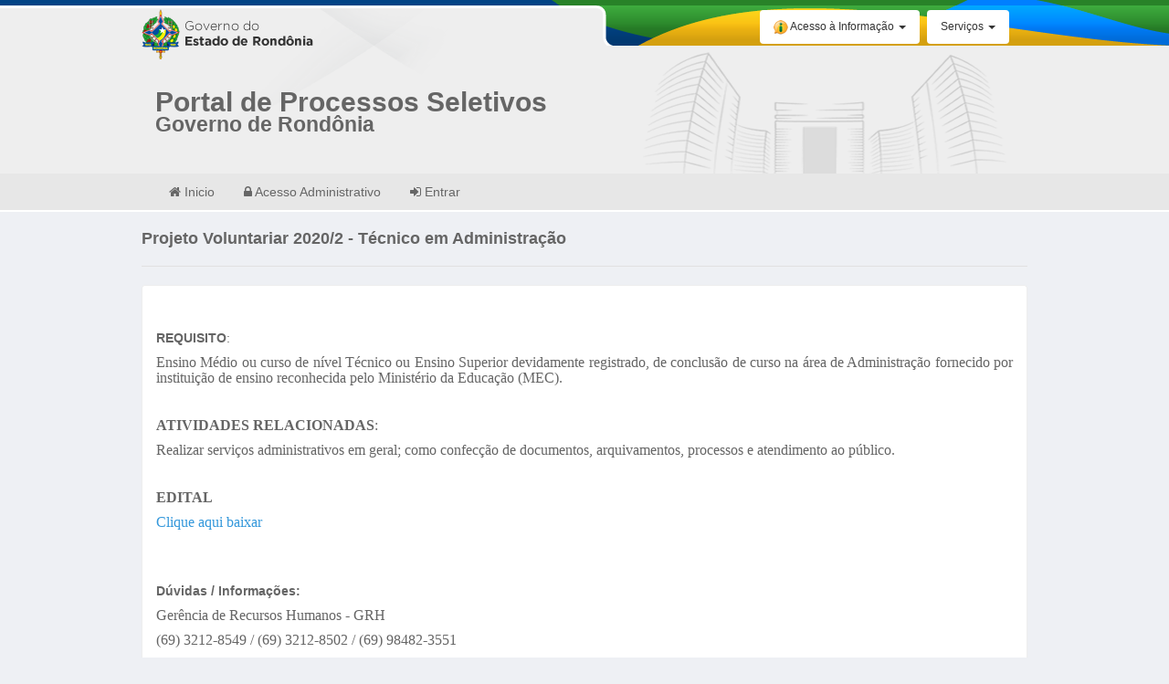

--- FILE ---
content_type: text/html; charset=utf-8
request_url: https://processoseletivo.sistemas.ro.gov.br/Home/Detalhe/76
body_size: 14704
content:
<!DOCTYPE html>
<html>
<head>
    <meta http-equiv="Content-Type" content="text/html; charset=utf-8">
    <meta property="og:title" content="Portal de processos seletivos do Governo do Estado de Rondônia">
    <meta property="og:site_name" content="Portal de processos seletivos do Governo do Estado de Rondônia">
    <meta property="og:description" content="Processos Seletivos">
    <meta property="og:type" content="website">
    <meta property="og:image" content="http://cdn.deti.ro.gov.br/imgs/logo-governo-fb.png">
    <meta charset="utf-8">
    <title>Processos seletivos do Governo do Estado de Rondônia</title>
    <meta name="description" content="Imprensa Oficial do Governo do Estado de Rondônia - Diário Oficial">
    <meta name="keywords" content="Diretoria, Executiva, TI, Tecnologia, Informação, Rondônia, Governo">
    <meta name="author" content="Imprensa Oficial do Governo do Estado de Rondônia">
    <meta name="robots" content="index,follow">
    <meta name="viewport" content="width=device-width">
    <link rel='dns-prefetch' href='//cdn.deti.ro.gov.br' />
    <link rel='dns-prefetch' href='//s.w.org' />

    <link rel="shortcut icon" href="http://cdn.deti.ro.gov.br/favicon/favicon.ico">
    <link rel="apple-touch-icon-precomposed" href="/apple-touch-icon.png">
    <link rel="apple-touch-icon-precomposed" href="/apple-touch-icon-precomposed.png">
    <link rel="apple-touch-icon-precomposed" sizes="72x72" href="/apple-touch-icon-72x72.png">
    <link rel="apple-touch-icon-precomposed" sizes="114x114" href="/apple-touch-icon-114x114.png">

    <meta name="viewport" content="width=device-width, initial-scale=1.0">

    <link href="/bundles/css?v=7IUk3rlKSIeJ6OUBiEU0G8zOFwvYzmqtKVfMCZnolo41" rel="stylesheet"/>

</head>
<body>

    <!-- Facebook SDK -->
    <!-- Wrapper -->
    <div id="site-wrapper" class="relative">
        <!-- Cabeçalho -->
        <header id="	">
            <!-- Barra Governo -->
            <section class="container-fluid relative" id="barra-secretarias">
                <!-- Portal Rondônia -->


                <div class="container">

                    <div id="dw-topo" class=" ">
                        <!-- Menu de Serviços -->
                        <ul class="nav-servicos nav nav-pills hidden-phone pull-right external" target="_blank">
                            <li class="dropdown">
                                <a class="dropdown-toggle" data-toggle="dropdown" href="http://www.diof.ro.gov.br/#" target="_blank">
                                    <i class="icon-briefcase"></i><span class="hidden-tablet hidden-phone">Serviços</span>
                                    <b class="caret"></b>
                                </a>
                                <ul class="dropdown-menu">
                                    <li><a href="http://www.diof.ro.gov.br/" target="_blank"><i class="icon-bullhorn"></i>Diário Oficial</a></li>
                                    <li><a href="http://sead.sefin.ro.gov.br/AcessoServicos.aspx?ReturnUrl=%2fServicos.aspx" target="_blank"><i class="icon-file"></i>Cédula C</a></li>
                                    <li><a href="http://sead.sefin.ro.gov.br/AcessoServicos.aspx?ReturnUrl=%2fServicos.aspx" target="_blank"><i class="icon-list-alt"></i>Contra Cheque</a></li>
                                    <li><a href="http://sead.sefin.ro.gov.br/AcessoServicos.aspx?ReturnUrl=%2fServicos.aspx" target="_blank"><i class="icon-signal"></i>Ficha Financeira</a></li>
                                    <li><a href="http://www.diof.ro.gov.br/#telefones-governo" role="button" data-toggle="modal" target="_blank"><i class="icon-comment"></i>Contatos do Governo</a></li>
                                    <li><a href="http://expresso.ro.gov.br/" target="_blank"><i class="icon-envelope"></i>WebMail (Expresso)</a></li>
                                </ul>
                            </li>
                        </ul>
                        <!-- Menu da Transparência -->
                        <ul class="nav-servicos nav nav-pills pull-right external" target="_blank">
                            <li class="dropdown">
                                <a class="dropdown-toggle" data-toggle="dropdown" href="http://www.diof.ro.gov.br/#" target="_blank">
                                    <img src="/Content/assets_novo/acesso-informacao.png" alt="Acesso a Informação"><span class="hidden-tablet hidden-phone"> Acesso à Informação</span> <b class="caret"></b>
                                </a>
                                <ul class="dropdown-menu">
                                    <li><a href="http://www.transparencia.ro.gov.br/noticia.aspx?CodNoticia=1" target="_blank"><i class="icon-info-sign"></i>Lei de Acesso a Informação</a></li>
                                    <li><a href="http://www.transparencia.ro.gov.br/webDinamico.aspx?CodDinamico=32" target="_blank"><i class="icon-question-sign"></i>Solicitar Informação</a></li>
                                    <li><a href="http://www.transparencia.ro.gov.br/" target="_blank"><i class="icon-eye-open"></i>Portal da Transparência</a></li>
                                </ul>
                            </li>
                        </ul>


                    </div>

                    <div class="row">
                        <div class="span4">
                            <img class="hidden-phone" src="/Content/assets_novo/logo-brasao-rondonia.png" alt="Governo do Estado de Rondônia">

                        </div>


                    </div>
                </div>

            </section>
            <!-- Logo -->
            <section class="container-full" id="logos-header">
                <div class="container relative">

                    <h2 style="margin-top: 45px;">
                        Portal de Processos Seletivos<br />
                        <sup>Governo de Rondônia</sup>
                    </h2>


                </div>
            </section>
            <!-- Menu Global -->
            <section class="container-full relative visible-desktop" id="menu-global-container">
                <div class="container">
                    <ul id="menu-global" class="nav nav-pills">
                        <li><a href="/"><em class="fa fa-home"></em> Inicio</a></li>


                                <li><a href="/Administrador"><em class="fa fa-lock"></em> Acesso Administrativo</a></li>
                                <li><a href="/Home/Login"><em class="fa fa-sign-in"></em> Entrar</a></li>






                    </ul>
                </div>
            </section>


        </header>

        <!-- Destaque -->
        <!-- Conteúdo -->
        <div class="container">


            <div class="row">
                <!-- Projetos -->
                <!-- Busca -->
                





<form action="/Home/Detalhe/76" enctype="multipart/form-data" method="post"><input name="__RequestVerificationToken" type="hidden" value="lK4HzKOi6851Y64hud7OE3kOYHQo4FW_rkUm0rzELKEbmRwCIu_vf7G0U4hkD7JxmByZM6JN-WhQXKupY7s0leCKiWhMTaGPlCTOnrkMIjo1" />    <div>
        <h4>Projeto Voluntariar 2020/2 - T&#233;cnico em Administra&#231;&#227;o</h4>
        <hr />


        <div class="panel panel-default">

            <div class="panel-body panel-default">
                <div class="row">
                    <div class="col-md-12">

                        

                        <h5>

                            <p>&nbsp;</p>
<p style="text-align: justify;"><strong>REQUISITO</strong>:</p>
<p style="text-align: justify;"><span style="font-family: Calibri; font-size: 16px; text-align: justify;">Ensino M&eacute;dio ou curso de n&iacute;vel T&eacute;cnico ou Ensino Superior devidamente registrado, de conclus&atilde;o de curso na &aacute;rea de Administra&ccedil;&atilde;o fornecido por institui&ccedil;&atilde;o de ensino reconhecida pelo Minist&eacute;rio da Educa&ccedil;&atilde;o (MEC).</span></p>
<p style="text-align: justify;">&nbsp;</p>
<p style="text-align: justify;"><span style="font-family: Calibri; font-size: 16px; text-align: justify;"><strong>ATIVIDADES RELACIONADAS</strong>:</span></p>
<p style="text-align: justify;"><span style="font-family: Calibri; font-size: 16px;">Realizar servi&ccedil;os administrativos em geral; como confec&ccedil;&atilde;o de documentos, arquivamentos, processos e atendimento ao p&uacute;blico.</span></p>
<p style="text-align: justify;">&nbsp;</p>
<p style="text-align: justify;"><strong><span style="font-family: Calibri; font-size: 16px;">EDITAL</span></strong></p>
<p class="MsoNormal"><span style="font-size: 12pt; line-height: 107%; font-family: 'Times New Roman', serif;"><a href="https://drive.google.com/file/d/1YGG4P5keK8aKFc0IRyxZiWyTZxiRSYoX/view?usp=sharing" target="_blank" rel="noopener noreferrer">Clique aqui baixar</a></span></p>
<p class="MsoNormal">&nbsp;</p>
<p class="MsoNormal">&nbsp;</p>
<p class="MsoNormal" style="box-sizing: border-box; margin: 0px 0px 10px; text-align: left;"><strong style="box-sizing: border-box;">D&uacute;vidas / Informa&ccedil;&otilde;es:</strong></p>
<p style="box-sizing: border-box; margin: 0px 0px 10px; font-family: 'Times New Roman'; font-size: medium; text-align: left;">Ger&ecirc;ncia de Recursos Humanos - GRH&nbsp;&nbsp;</p>
<p style="box-sizing: border-box; margin: 0px 0px 10px; font-family: 'Times New Roman'; font-size: medium; text-align: left;">(69) 3212-8549 / (69) 3212-8502 / (69) 98482-3551</p>
<p style="box-sizing: border-box; margin: 0px 0px 10px; font-family: 'Times New Roman'; font-size: medium; text-align: left;">&nbsp;</p>
<p style="box-sizing: border-box; margin: 0px 0px 10px; font-family: 'Times New Roman'; font-size: medium; text-align: left;">&nbsp;</p>

                        </h5>
                    </div>
                    <div class="col-md-12">
                        

                        


                    </div>


                    





                </div>

            </div>
        </div>
    </div>
    <p>


                <div class="alert alert-danger">
                    <strong>Inscrições encerradas!</strong>

                </div>



    </p>
</form>


            </div>
        </div>
        <div class="clearfix"></div>
        <!-- Rodapé -->
        <footer class="absolute">
            <div id="rodape-principal" class=""></div>
            <div class="container-full">
                <section class="relative">
                    <div id="footer-custom-bg" class="hidden-phone container-full">
                        <div class="container relative">
                            <!-- Botão subir e Links úteis -->
                            <a id="btn-subir" class="hidden-phone btn btn-small pull-left" href="#topo"><i class="icon-arrow-up"></i>Subir</a>
                            <div id="links-uteis" class="pull-right hidden-phone">

                            </div>
                            <div class="clearfix"></div>
                            <!-- Conteúdo do Rodapé -->
                            <div id="footer-content" class="row">
                                <div class="container-fluid">

                                    <div id="bloco-endereco" class="span5 relative txtbranco hidden-phone">
                                        <br />
                                        <p class="m0"><i class="icon-map-marker icon-white"></i><b>Endereço</b></p>
                                        <p class="m0 external" target="_blank">
                                            <a>
                                                Palácio Rio Madeira - Av. Farquar, 2986 - Bairro Pedrinhas
                                                CEP 76.801-470 - Porto Velho, RO

                                            </a>
                                        </p>
                                        <p class="mt10">

                                        </p>
                                    </div>
                                </div>
                            </div>
                        </div>
                    </div>
                    <div class="visible-phone" style="height: 50px">

                    </div>
                    <div class="clearfix"></div>
                    <div id="fundo-rodape" class="container relative">
                        <div class="col-md-12 external absolute" target="_blank">
                            <p class="hidden-phone">
                                Desenvolvido por: Superintendência Estadual de Gestão de Pessoas<br />
                                Mantido por: Superintendência Estadual de Tecnologia da Informação e Comunicação <br />
                                © 2017 - Governo do Estado de Rondônia
                            </p>
                            <a id="ass-deti" class="absolute hidden-phone" href="http://www.rondonia.ro.gov.br/" target="_blank">
                                <img src="/Content/assets_novo/logo-governo-footer.png" alt="Governo do Estado de Rondônia">
                            </a>
                        </div>
                    </div>
                </section>
            </div>
        </footer>
        <div id="sticky-footer"></div>
    </div>


    <script src="/bundles/js?v=AHPcBv4HswNUaTM6bBxTaXtnM2b1NDmUn4EkJIrwdyk1"></script>


    <script src="/Content/js/analytics/processoSeletivo.js"></script>

    <script>

        var url_Logout = '/Auth/Logout';
        var url_RenovaSessao = '/Auth/RenovaSessao';
    </script>
    



    

        <style type="text/css">
            .image-upload > input {
                display: none;
            }

            .image-upload img {
                width: 80px;
                cursor: pointer;
            }
        </style>

        <script src="/bundles/jqueryval?v=OY1Y27YSb1pAMk7LwBpXhTFgZLrhA7ilMg3b8Hr9go01"></script>




        <script>
            var formname = '<%=this.Page.Form.Name %>';
            $(formname).submit(function () {
                $(this).find(':submit').attr('disabled', 'disabled');
            });
        </script>
        <script type="text/javascript">
            $("#aceita_termos").click(function () {
                $("#btnCandidatar").attr("disabled", !this.checked);
            });
        </script>

    
</body>
</html>


--- FILE ---
content_type: text/css; charset=utf-8
request_url: https://processoseletivo.sistemas.ro.gov.br/bundles/css?v=7IUk3rlKSIeJ6OUBiEU0G8zOFwvYzmqtKVfMCZnolo41
body_size: 392375
content:
/* Minification failed. Returning unminified contents.
(302,1): run-time error CSS1019: Unexpected token, found '@import'
(302,9): run-time error CSS1019: Unexpected token, found 'url(../../Content/assets_novo/open-sans.css)'
(1797,1): run-time error CSS1019: Unexpected token, found '@-webkit-keyframes'
(1798,5): run-time error CSS1062: Expected semicolon or closing curly-brace, found '0%'
(1809,1): run-time error CSS1019: Unexpected token, found '@keyframes'
(1810,5): run-time error CSS1062: Expected semicolon or closing curly-brace, found '0%'
(4228,1): run-time error CSS1019: Unexpected token, found '@-webkit-keyframes'
(4230,3): run-time error CSS1062: Expected semicolon or closing curly-brace, found '0%'
(4247,1): run-time error CSS1019: Unexpected token, found '@keyframes'
(4248,3): run-time error CSS1062: Expected semicolon or closing curly-brace, found '0%'
(4265,1): run-time error CSS1019: Unexpected token, found '@-webkit-keyframes'
(4266,3): run-time error CSS1062: Expected semicolon or closing curly-brace, found '0%'
(4275,1): run-time error CSS1019: Unexpected token, found '@keyframes'
(4276,3): run-time error CSS1062: Expected semicolon or closing curly-brace, found '0%'
(4293,1): run-time error CSS1019: Unexpected token, found '@-webkit-keyframes'
(4294,3): run-time error CSS1062: Expected semicolon or closing curly-brace, found '0%'
(4320,1): run-time error CSS1019: Unexpected token, found '@keyframes'
(4321,3): run-time error CSS1062: Expected semicolon or closing curly-brace, found '0%'
(4347,1): run-time error CSS1019: Unexpected token, found '@-webkit-keyframes'
(4348,3): run-time error CSS1062: Expected semicolon or closing curly-brace, found '0%'
(4369,1): run-time error CSS1019: Unexpected token, found '@keyframes'
(4370,3): run-time error CSS1062: Expected semicolon or closing curly-brace, found '0%'
(4391,1): run-time error CSS1019: Unexpected token, found '@-webkit-keyframes'
(4392,3): run-time error CSS1062: Expected semicolon or closing curly-brace, found '0%'
(4409,1): run-time error CSS1019: Unexpected token, found '@keyframes'
(4410,3): run-time error CSS1062: Expected semicolon or closing curly-brace, found '0%'
(4439,1): run-time error CSS1019: Unexpected token, found '@-webkit-keyframes'
(4440,3): run-time error CSS1062: Expected semicolon or closing curly-brace, found '0%'
(4451,1): run-time error CSS1019: Unexpected token, found '@keyframes'
(4452,3): run-time error CSS1062: Expected semicolon or closing curly-brace, found '0%'
(4467,1): run-time error CSS1019: Unexpected token, found '@-webkit-keyframes'
(4468,3): run-time error CSS1062: Expected semicolon or closing curly-brace, found '0%'
(4492,1): run-time error CSS1019: Unexpected token, found '@keyframes'
(4493,3): run-time error CSS1062: Expected semicolon or closing curly-brace, found '0%'
(4521,1): run-time error CSS1019: Unexpected token, found '@-webkit-keyframes'
(4522,3): run-time error CSS1062: Expected semicolon or closing curly-brace, found '0%'
(4529,1): run-time error CSS1019: Unexpected token, found '@keyframes'
(4530,3): run-time error CSS1062: Expected semicolon or closing curly-brace, found '0%'
(4541,1): run-time error CSS1019: Unexpected token, found '@-webkit-keyframes'
(4542,3): run-time error CSS1062: Expected semicolon or closing curly-brace, found '0%'
(4549,1): run-time error CSS1019: Unexpected token, found '@keyframes'
(4550,3): run-time error CSS1062: Expected semicolon or closing curly-brace, found '0%'
(9922,1): run-time error CSS1019: Unexpected token, found '@-webkit-keyframes'
(9923,8): run-time error CSS1035: Expected colon, found '{'
(9930,1): run-time error CSS1019: Unexpected token, found '@keyframes'
(9931,8): run-time error CSS1035: Expected colon, found '{'
 */
/*! fancyBox v2.0.3 fancyapps.com | fancyapps.com/fancybox/#license */
.fancybox-tmp iframe, .fancybox-tmp object {
	vertical-align: top;
	padding: 0;
	margin: 0
}
.fancybox-wrap {
	position: absolute;
	top: 0;
	left: 0;
	z-index: 1002
}
.fancybox-outer {
	padding: 0;
	margin: 0;
	background: #f9f9f9;
	color: #444;
	text-shadow: none;
	-webkit-border-radius: 4px;
	-moz-border-radius: 4px;
	border-radius: 4px
}
.fancybox-opened {
	z-index: 1003
}
.fancybox-opened .fancybox-outer {
	-webkit-box-shadow: 0 10px 25px rgba(0, 0, 0, 0.5);
  -moz-box-shadow: 0 10px 25px rgba(0, 0, 0, 0.5);
  box-shadow: 0 10px 25px rgba(0, 0, 0, 0.5)
}
.fancybox-inner {
	width: 100%;
	height: 100%;
	padding: 0;
	margin: 0;
	position: relative;
	outline: none;
	overflow: hidden
}
.fancybox-error {
	color: #444;
    font: 14px/20px "Helvetica Neue",Helvetica,Arial,sans-serif;
    margin: 0;
    padding: 10px
}
.fancybox-image, .fancybox-iframe {
	display: block;
	width: 100%;
	height: 100%;
	border: 0;
	padding: 0;
	margin: 0;
	vertical-align: top
}
.fancybox-image {
	max-width: 100%;
	max-height: 100%
}
#fancybox-loading {
	position: fixed;
	top: 50%;
	left: 50%;
	margin-top: -21px;
	margin-left: -21px;
	width: 42px;
	height: 42px;
	background: url('../images/fancybox_loading.gif');
	opacity: 0.8;
	cursor: pointer;
	z-index: 1010
}
.fancybox-close, .fancybox-prev span, .fancybox-next span {
	background-image: url('../images/fancybox_sprite.png')
}
.fancybox-close {
	position: absolute;
	top: -18px;
	right: -18px;
	width: 36px;
	height: 36px;
	cursor: pointer;
	z-index: 1004
}
.fancybox-prev, .fancybox-next {
	position: absolute;
	top: 0;
	width: 40%;
	height: 100%;
	cursor: pointer;
	background: transparent url('../images/blank.gif'); /* helps IE */
	z-index: 1003
}
.fancybox-prev {
	left: 0
}
.fancybox-next {
	right: 0
}
.fancybox-prev span, .fancybox-next span {
	position: absolute;
	top: 50%;
	left: -9999px;
	width: 36px;
	height: 36px;
	margin-top: -18px;
	cursor: pointer;
	z-index: 1003
}
.fancybox-prev span {
	background-position: 0 -36px
}
.fancybox-next span {
	background-position: 0 -72px
}
.fancybox-prev:hover, .fancybox-next:hover {
	visibility: visible
}
.fancybox-prev:hover span {
	left: 20px
}
.fancybox-next:hover span {
	left: auto;
	right: 20px
}
.fancybox-tmp {
	position: absolute;
	top: -9999px;
	left: -9999px;
	padding: 0;
	overflow: visible;
	visibility: hidden
}
/* Overlay helper */
#fancybox-overlay {
	position: absolute;
	top: 0;
	left: 0;
	overflow: hidden;
	display: none;
	z-index: 1001;
	background: #000
}
/* Title helper */
.fancybox-title {
	visibility: hidden;
	font: normal 13px/20px "Helvetica Neue",Helvetica,Arial,sans-serif;
	position: relative;
	text-shadow: none;
	z-index: 1005
}
.fancybox-opened .fancybox-title {
	visibility: visible
}
.fancybox-title-float-wrap {
	position: absolute;
	bottom: 0;
	right: 50%;
	margin-bottom: -35px;
	z-index: 1003;
	text-align: center
}
.fancybox-title-float-wrap .child {
	display: inline-block;
	margin-right: -100%;
	padding: 2px 20px;
	background: transparent; /* Fallback for web browsers that doesn't support RGBa */
	background: rgba(0, 0, 0, 0.7);
	-webkit-border-radius: 15px;
	   -moz-border-radius: 15px;
			border-radius: 15px;
	text-shadow: 0 1px 2px #222;
	color: #FFF;
	font-weight: bold;
	line-height: 24px;
	white-space: nowrap
}
.fancybox-title-outside-wrap {
	position: relative;
	margin-top: 10px;
	color: #fff
}
.fancybox-title-inside-wrap {
	margin-top: 10px
}
.fancybox-title-over-wrap {
	position: absolute;
	bottom: 0;
	left: 0;
	color: #fff;
	padding: 10px;
	background: #000;
	background: rgba(0, 0, 0, .8)
}
#fancybox-buttons {
	position: fixed;
	top: 10px;
	left: 0;
	width: 100%;
	z-index: 1005
}
#fancybox-buttons ul {
	display: block;
	width: 170px;
	height: 30px;
	margin: 0 auto;
	padding: 0;
	list-style: none;
	background: #111;
	-webkit-box-shadow: 0 1px 3px #000,0 0 0 1px rgba(0,0,0,.7),inset 0 0 0 1px rgba(255,255,255,.05);
	-moz-box-shadow: 0 1px 3px #000,0 0 0 1px rgba(0,0,0,.7),inset 0 0 0 1px rgba(255,255,255,.05);
	background: #111 -webkit-gradient(linear,0% 0%,0% 100%,from(rgba(255,255,255,.2)),color-stop(.5,rgba(255,255,255,.15)),color-stop(.5,rgba(255,255,255,.1)),to(rgba(255,255,255,.15)));
	background: #111 -moz-linear-gradient(top,rgba(255,255,255,.2) 0%,rgba(255,255,255,.15) 50%,rgba(255,255,255,.1) 50%,rgba(255,255,255,.15) 100%);
	border-radius: 3px
}
#fancybox-buttons ul li {
	float: left
}
#fancybox-buttons a {
	display: block;
	width: 30px;
	line-height: 30px;
	text-indent: -9999px;
	background-image: url('../../images/fancybox_buttons.png');
	background-repeat: no-repeat
}
#fancybox-buttons a.btnPrev {
	width: 32px;
	background-position: 6px 0
}
#fancybox-buttons a.btnNext {
	background-position: -33px 0;
	border-right: 1px solid #3e3e3e
}
#fancybox-buttons a.btnPlay {
	background-position: 0 -30px
}
#fancybox-buttons a.btnPlayOn {
	background-position: -30px -30px
}
#fancybox-buttons a.btnToggle {
	background-position: 3px -60px;
	border-left: 1px solid #111;
	border-right: 1px solid #3e3e3e;
	width: 35px
}
#fancybox-buttons a.btnToggleOn {
	background-position: -27px -60px
}
#fancybox-buttons a.btnClose {
	border-left: 1px solid #111;
	width: 38px;
	background-position: -57px 0px
}
#fancybox-buttons a.btnDisabled {
	opacity : 0.5;
	cursor: default
}
#fancybox-thumbs {
	position: fixed;
	bottom: 2px;
	left: 0px;
	width: 100%;
	overflow: hidden;
	z-index: 1005
}
#fancybox-thumbs ul {
	position: relative;
	list-style: none;
	margin: 0;
	padding: 0
}
#fancybox-thumbs ul li {
	float: left;
	padding: 1px;
	opacity: 0.5
}
#fancybox-thumbs ul li.active {
	opacity: 0.75;
	padding: 0;
	border: 1px solid #fff
}
#fancybox-thumbs ul li:hover {
	opacity: 1
}
#fancybox-thumbs ul li a {
	display: block;
	position: relative;
	overflow: hidden;
	border: 1px solid #222;
	background: #111
}
#fancybox-thumbs ul li img {
	display: block;
	position: relative;
	border: 0;
	padding: 0
}



/* Fonts */
@import url(../../Content/assets_novo/open-sans.css);
/* General Rules */
html,
body {
    height: 100%;
}



#site-wrapper {
    float: left;
    clear: both;
    width: 100%;
    min-height: 100%;
    height: auto!important;
    height: 100%;
}

.ovhidden {
    overflow: hidden;
}

.col80px {
    width: 80px;
}

.col120px {
    width: 100px;
}

.txtbranco,
.txtbranco a {
    color: #fff;
}

.txtcinza6,
.txtcinza6 a {
    color: #666;
}

    .imagem-lista:hover .txtcinza6 a,
    .txtcinza6:hover a {
        color: #333;
    }

.nounderline a,
.nounderline:hover a {
    text-decoration: none;
}

.txtcenter {
    text-align: center;
}

.txtright {
    text-align: right;
}

.txtuppercase {
    text-transform: uppercase;
}

.bdnone {
    border: none!important;
}

.cdefault {
    cursor: default;
}

.cpointer {
    cursor: pointer;
}

.relative {
    position: relative;
}

.absolute {
    position: absolute;
}

.fixed {
    position: fixed;
}

.mt10 {
    margin-top: 10px;
}

.mb10 {
    margin-bottom: 10px;
}

.mr10 {
    margin-right: 10px;
}

.mr5 {
    margin-right: 5px;
}

.ml10 {
    margin-left: 10px;
}

.m0 {
    margin: 0;
}

.ml0 {
    margin-left: 0;
}

.pd0 {
    padding: 0;
}

.divisor {
    height: 2px;
    width: 100%;
    margin: 5px 0 10px;
    background-position: top left;
    background-repeat: no-repeat;
}

    .divisor.amarelo {
        background-image: url(../../Content/assets_novo/divisor-amarelo.png);
    }

    .divisor.azul {
        background-image: url(../../Content/assets_novo/divisor-azul.png);
    }

    .divisor.verde {
        background-image: url(../../Content/assets_novo/divisor-verde.png);
    }

    .divisor.cinza {
        background-image: url(../../Content/assets_novo/divisor-cinza.png);
    }

.fs14 {
    font-size: 14px;
}

.fs12 {
    font-size: 12px;
}

.fs10 {
    font-size: 10px;
}

.ms-auto {
    margin-left: auto;
    margin-right: auto;
}

.i15 {
    text-indent: 15px;
}

/* Layout Rules */
header {
    width: 100%;
    
    margin-bottom: 10px;
    background-image: url(../../Content/assets_novo/bg-barra-topo.png);
    background-position: top center;
    background-repeat: repeat-x;
}

footer {
    left: 0;
    bottom: 0;
    width: 100%;
    height: 242px;
    margin: 20px 0 0 0;
    background-image: url(../../Content/assets_novo/bg-footer.png);
    background-position: top center;
    background-repeat: repeat-x;
}

    footer > .container-full {
      
    }

    footer #footer-custom-bg {
        
        margin-top: 6px;
    }

    footer #fundo-rodape {
        height: 55px;
    }

#sticky-footer {
    height: 268px;
}

#titulo-governo {
    line-height: 30px;
    font-size: 12px;
    letter-spacing: 1px;
}

#barra-secretarias {
    height: 50px;
    padding: 10px 0 5px;
    background: url(../../Content/assets_novo/bg-barra-topo.png) repeat-x top center transparent;
}

    #barra-secretarias > img {
        top: -1px;
    }

    #barra-secretarias > span {
        margin: 0 10px;
    }

#logos-header {
    height: 140px;
}

    #logos-header .logo-entidade {
        left: 0;
        top: 50px;
        bottom: 18px;
    }

#menu-global-container,
#menu-global-responsive-container {
    background: url(../../Content/assets_novo/bg-barra-menu.png) repeat-x top left transparent;
}

#menu-global-responsive-container {
    padding: 7px 0 11px;
}

#menu-global-container {
    height: 42px;
    
}

    #menu-global-container .nav-pills > li.active > a,
    #menu-global-container .nav-pills > li:hover > a {
        color: #333;
    }

    #menu-global-container .nav-pills > li > a {
        color: #666;
    }

        #menu-global-container .nav-pills > li > a:hover {
            background: #fff;
        }

    #menu-global-container .nav-pills .caret {
        border-top-color: #999;
        border-bottom-color: #999;
    }

#menu-paginas ul {
    list-style: none;
}

#menu-paginas > ul.nav {
    border: 1px solid #ddd;
}

    #menu-paginas > ul.nav > li {
        border-bottom: 1px solid #ddd;
    }

    #menu-paginas > ul.nav li ul.children {
        margin: 0;
        display: none;
    }

        #menu-paginas > ul.nav li ul.children li {
            border-top: 1px solid #ddd;
        }

    #menu-paginas > ul.nav li.active > a,
    #menu-paginas > ul.nav li.active.open > a,
    #menu-paginas > ul.nav li.active:hover > a,
    #menu-paginas > ul.nav li.active.open:hover > a {
        color: #fff;
        background: #1862ae!important;
    }

    #menu-paginas > ul.nav > li:hover > a,
    #menu-paginas > ul.nav > li ul li.active > a,
    #menu-paginas > ul.nav > li ul li.active.open > a,
    #menu-paginas > ul.nav > li ul li.active:hover > a,
    #menu-paginas > ul.nav > li ul li.active.open:hover > a {
        color: #666;
        background: #dddddd!important;
    }


    #menu-paginas > ul.nav li a {
        display: block;
        padding: 10px 5px 10px 10px;
    }

    #menu-paginas > ul.nav li:hover > a {
        background: #eee;
        text-decoration: none;
    }


#destaque,
#destaque-institucional-home {
    z-index: 2;
}

#destaque-home {
    width: 940px;
    height: 252px;
    background: url(../img/pre-loader.gif) center center no-repeat;
}

    #destaque-home.carousel {
        margin-bottom: 2px;
    }

#busca-home,
#busca-publicacoes {
    margin-right: 55px;
}

    #busca-home input[type=text],
    #busca-publicacoes input[type=text] {
        width: 100%;
    }

.data-bloco {
    width: 60px;
    height: 50px;
    margin: 0 5px 0 0;
}

    .data-bloco h2 {
        line-height: 20px;
        margin: 5px 0 0 0;
    }

    .data-bloco h4 {
        margin: 0;
    }

.data-desc {
    font-size: 13px;
    line-height: 16px;
}

    .data-desc a,
    .data-bloco h4,
    .data-bloco h2 {
        color: #777;
    }

        .data-desc a:hover {
            text-decoration: none;
        }

.agenda .compromisso:hover .data-bloco h2,
.agenda .compromisso:hover .data-bloco h4,
.agenda .compromisso:hover .data-desc a,
.avisos .aviso:hover .data-bloco h2,
.avisos .aviso:hover .data-bloco h4,
.avisos .aviso:hover .data-desc a {
    color: #333;
}

.agenda .compromisso,
.noticia.categoria {
    min-height: 60px;
    margin-bottom: 10px;
    border-bottom: 1px solid #d7d7d7;
}

    .agenda .compromisso:last-child,
    .noticia.categoria:last-child {
        margin: 0;
        border-bottom: none;
    }

.projeto h5 {
    font-weight: normal;
    border-top: 3px solid #ddd;
    margin: 3px 0 5px;
}

    .projeto h5 a {
        color: #999;
    }

.projeto:hover h5 a,
.projeto:hover h5 a:hover {
    color: #666;
    text-decoration: none;
}

.projeto:hover h5 {
    border-top: 3px solid #999;
}

.projeto:hover .img-polaroid {
    border-color: #999;
}

.noticia h4 a,
.noticia p a,
.noticia em a,
.noticia.destaque h4 a,
.noticia.destaque p a,
.noticias .noticia.home h4 a,
.noticias .noticia.home h5 a,
.noticias .noticia.home p a,
.lista-noticias h4 a,
.lista-noticias h5 a,
.lista-noticias p a {
    color: #777;
}

.noticia.destaque p {
    font-size: 14px;
}

.noticia.home:hover h4 a,
.noticia.home:hover h4 a:hover,
.noticia.home:hover h5 a,
.noticia.home:hover h5 a:hover,
.noticia.home:hover p a,
.noticia.home:hover p a:hover,
.noticia:hover h4 a,
.noticia:hover h4 a:hover,
.noticia:hover h5 a,
.noticia:hover h5 a:hover,
.noticia:hover em a,
.noticia:hover em a:hover,
.noticia:hover p a,
.noticia:hover p a:hover {
    color: #444;
    text-decoration: none;
}

.noticia.destaque:hover .img-polaroid,
.noticia:hover .img-polaroid {
    border-color: #999;
}

.noticia.categoria h4,
.noticia.categoria h5 {
    margin: 0;
    font-size: 14px;
    line-height: 18px;
}

.noticia.categoria p {
    font-size: 13px;
    line-height: 16px;
}

.lista-noticias > .clearfix {
    margin-bottom: 10px;
    padding-bottom: 10px;
    border-bottom: 1px solid #d7d7d7;
}

#btn-subir {
    background: #fff;
    background-image: none;
    border-color: transparent;
    -webkit-border-top-left-radius: 0;
    -moz-border-top-left-radius: 0;
    border-top-left-radius: 0;
    -webkit-border-top-right-radius: 0;
    -moz-border-top-right-radius: 0;
    border-top-right-radius: 0;
}

#links-uteis {
    margin: 5px 0 0;
    line-height: 30px;
    min-height: 34px;
}

#footer-content {
    position: relative;
    height: 130px;
    top: 10px;
}

#fundo-rodape .absolute {
    bottom: 8px;
    right: 0;
    height: 35px;
}

#fundo-rodape p {
    line-height: 35px;
}

#ass-governo {
    top: 8px;
    left: 0;
}

#ass-deti {
    top: 0;
    right: 0;
}

.container-img {
    float: left;
    clear: both;
    margin-right: 10px;
}

    .container-img img.span4 {
        margin-left: 0;
    }

.divulgacao a .img-polaroid {
    margin-bottom: 10px;
}

.divulgacao a:hover .img-polaroid {
    border-color: #999;
}

#sidebar-menu-categorias {
    padding: 0;
}

    #sidebar-menu-categorias a {
        color: #26526b;
    }

    #sidebar-menu-categorias .active a {
        color: #fff;
    }

#menu-global .dropdown-menu .active a {
    color: #fff;
}

ul.nav li.dropdown:hover > ul.dropdown-menu {
    display: block;
}

.entry .alignleft {
    float: left;
}

.entry .alignright {
    float: right;
}

.entry .wp-caption.alignleft {
    margin: 0 10px 5px 0;
}

.entry .wp-caption.alignright {
    margin: 0 0 5px 10px;
}

.entry img.alignleft {
    margin: 5px 10px 5px 0;
}

.entry img.alignright {
    margin: 5px 0 5px 10px;
}

.avisos .aviso .data-desc {
    margin-bottom: 10px;
}

#busca hr {
    margin: 7px 0;
}

/*.gallery-item img{
	margin-left: 1.3%!important;
}*/

.nav-servicos {
    margin: 1px 5px 0 0;
}

.nav-primeiro {
    margin-left: 5px;
}

.nav-servicos.nav-pills > li > a {
    color: #333;
    font-size: 12px;
    margin-left: 3px;
    /*text-transform: uppercase;*/
    background: #fff;
}

.nav-servicos.nav-pills > li > .dropdown-menu {
    left: auto;
    right: 0;
}

.nav-servicos.nav-pills > li > a > .caret {
    border-top-color: #333;
    border-bottom-color: #333;
}

#logos-rodape {
    top: -25px;
}

    #logos-rodape h4 {
        position: relative;
        left: 10px;
        top: 20px;
    }

.cse .gsc-control-cse,
.gsc-control-cse {
    padding: 0 !important;
    width: 100% !important;
}

.cse .gsc-search-button input.gsc-search-button-v2,
input.gsc-search-button-v2 {
    margin-top: 0 !important;
}

.gsc-search-box-tools .gsc-search-box .gsc-input {
    margin-top: -5px !important;
    padding-right: 0 !important;
}

.cse input.gsc-search-button, input.gsc-search-button {
    padding: 6px 8px !important;
    border-color: #468C00 !important;
    background-color: #53A600 !important;
    background-image: -webkit-gradient(linear,left top,left bottom,from(#53A600),to(#468C00)) !important;
    background-image: -webkit-linear-gradient(top,#53A600,#468C00) !important;
    background-image: -moz-linear-gradient(top,#53A600,#468C00) !important;
    background-image: -ms-linear-gradient(top,#53A600,#468C00) !important;
    background-image: -o-linear-gradient(top,#53A600,#468C00) !important;
    background-image: linear-gradient(top,#53A600,#468C00) !important;
    filter: progid:DXImageTransform.Microsoft.gradient(startColorStr='#53A600',EndColorStr='#468C00') !important;
}

#gsc-i-id1,
#gsc-i-id2 {
    background-image: none !important;
}

.ui-datepicker {
    width: 100% !important;
    padding: 0 !important;
}

#my-cute-slider {
    position: relative;
}

#slider-wrapper {
    position: relative;
    min-width: 250px;
    max-width: 940px;
}

#destaque-institucional-home {
    background: url(../img/bg-destaques.png) repeat-x top;
    padding: 0 0 20px;
    margin-top: 15px;
}

.destaque-bloco .caption {
    top: 0;
    left: 0;
    height: 94%;
    padding: 2% 3%;
    background: rgba(0,0,0, 0.85);
}

#menu-global > li .item-especial-1,
#menu-global > li.active .item-especial-1 {
    background: #01549B;
    color: #fff!important;
    font-weight: 700;
}

#menu-global > li:hover .item-especial-1,
#menu-global > li.active:hover .item-especial-1 {
    background: #fff;
    color: #333!important;
    font-weight: 700;
}

#menu-global > li .item-especial-2,
#menu-global > li.active .item-especial-2,
#menu-global > li:hover .item-especial-2 {
    color: #01549B!important;
    font-weight: 700;
}

.video-overlay {
    position: relative;
    display: block;
    height: 100%;
}

.video-mask {
    position: absolute;
    min-width: 80px;
    min-height: 80px;
    width: 100%;
    height: 100%;
    background: url(../img/video-overlay.png) no-repeat center center;
}

.wrapper-grafico {
    float: left;
    clear: both;
    width: 100%;
    height: 5px;
    background: #fff;
    position: relative;
    border: 1px solid #ddd;
}

    .wrapper-grafico .barra {
        float: left;
        clear: both;
        height: 5px;
        background: #0060af;
    }

#busca-404 {
    top: -10px;
    right: 0;
}

#dw-topo {
    bottom: 0;
    right: 0;
}

#drop-portal-nav {
    top: 4px;
}

#bloco-endereco {
    top: -10px;
}

.img-mask {
    left: 0;
    top: -25px;
}

.alpha-50 {
    opacity: .50;
    filter: alpha(opacity=50);
    -ms-filter: alpha(opacity=50);
}

.carousel-caption {
    width: auto;
    right: auto;
    max-width: 500px;
}













.gscb_a {
    display: inline-block;
    font: 27px/13px arial,sans-serif;
}

.gsst_a .gscb_a {
    color: #a1b9ed;
    cursor: pointer;
}

.gsst_a:hover .gscb_a, .gsst_a:focus .gscb_a {
    color: #36c;
}

.gsst_a {
    display: inline-block;
}

.gsst_a {
    cursor: pointer;
    padding: 0 4px;
}

    .gsst_a:hover {
        text-decoration: none !important;
    }

.gsst_b {
    font-size: 16px;
    padding: 0 2px;
    position: relative;
    user-select: none;
    -webkit-user-select: none;
    white-space: nowrap;
}

.gsst_e {
    opacity: 0.55;
}

.gsst_a:hover .gsst_e, .gsst_a:focus .gsst_e {
    opacity: 0.72;
}

.gsst_a:active .gsst_e {
    opacity: 1;
}

.gsst_f {
    background: white;
    text-align: left;
}

.gsst_g {
    background-color: white;
    border: 1px solid #ccc;
    border-top-color: #d9d9d9;
    box-shadow: 0 2px 4px rgba(0,0,0,0.2);
    -webkit-box-shadow: 0 2px 4px rgba(0,0,0,0.2);
    margin: -1px -3px;
    padding: 0 6px;
}

.gsst_h {
    background-color: white;
    height: 1px;
    margin-bottom: -1px;
    position: relative;
    top: -1px;
}

.gsib_a {
    width: 100%;
    padding: 4px 6px 0;
}

.gsib_a, .gsib_b {
    vertical-align: top;
}

.gssb_c {
    border: 0;
    position: absolute;
    z-index: 989;
}

.gssb_e {
    border: 1px solid #ccc;
    border-top-color: #d9d9d9;
    box-shadow: 0 2px 4px rgba(0,0,0,0.2);
    -webkit-box-shadow: 0 2px 4px rgba(0,0,0,0.2);
    cursor: default;
}

.gssb_f {
    visibility: hidden;
    white-space: nowrap;
}

.gssb_k {
    border: 0;
    display: block;
    position: absolute;
    top: 0;
    z-index: 988;
}

.gsdd_a {
    border: none !important;
}

.gsq_a {
    padding: 0;
}

.gscsep_a {
    display: none;
}

.gssb_a {
    padding: 0 7px;
}

    .gssb_a, .gssb_a td {
        white-space: nowrap;
        overflow: hidden;
        line-height: 22px;
    }

#gssb_b {
    font-size: 11px;
    color: #36c;
    text-decoration: none;
}

    #gssb_b:hover {
        font-size: 11px;
        color: #36c;
        text-decoration: underline;
    }

.gssb_g {
    text-align: center;
    padding: 8px 0 7px;
    position: relative;
}

.gssb_h {
    font-size: 15px;
    height: 28px;
    margin: 0.2em;
    -webkit-appearance: button;
}

.gssb_i {
    background: #eee;
}

.gss_ifl {
    visibility: hidden;
    padding-left: 5px;
}

.gssb_i .gss_ifl {
    visibility: visible;
}

a.gssb_j {
    font-size: 13px;
    color: #36c;
    text-decoration: none;
    line-height: 100%;
}

    a.gssb_j:hover {
        text-decoration: underline;
    }

.gssb_l {
    height: 1px;
    background-color: #e5e5e5;
}

.gssb_m {
    color: #000;
    background: #fff;
}

.gsfe_a {
    border: 1px solid #b9b9b9;
    border-top-color: #a0a0a0;
    box-shadow: inset 0px 1px 2px rgba(0,0,0,0.1);
    -moz-box-shadow: inset 0px 1px 2px rgba(0,0,0,0.1);
    -webkit-box-shadow: inset 0px 1px 2px rgba(0,0,0,0.1);
}

.gsfe_b {
    border: 1px solid #4d90fe;
    outline: none;
    box-shadow: inset 0px 1px 2px rgba(0,0,0,0.3);
    -moz-box-shadow: inset 0px 1px 2px rgba(0,0,0,0.3);
    -webkit-box-shadow: inset 0px 1px 2px rgba(0,0,0,0.3);
}

.gssb_a {
    padding: 0 9px;
}

.gsib_a {
    padding-right: 8px;
    padding-left: 8px;
}

.gsst_a {
    padding-top: 3px;
}

.gssb_e {
    border: 0;
}

.gssb_l {
    margin: 5px 0;
}

#gsc-i-id1::-webkit-input-placeholder {
    font-size: 14px;
}

#gsc-i-id1:-moz-placeholder {
    font-size: 14px;
}

#gsc-i-id1::-moz-placeholder {
    font-size: 14px;
}

#gsc-i-id1:-ms-input-placeholder {
    font-size: 14px;
}

#gsc-i-id1:focus::-webkit-input-placeholder {
    color: transparent;
}

#gsc-i-id1:focus:-moz-placeholder {
    color: transparent;
}

#gsc-i-id1:focus::-moz-placeholder {
    color: transparent;
}

#gsc-i-id1:focus:-ms-input-placeholder {
    color: transparent;
}

.gssb_c .gsc-completion-container {
    position: static;
}

.gssb_c {
    z-index: 5000;
}

.gsc-completion-container table {
    background: transparent;
    font-size: inherit;
    font-family: inherit;
}

.gssb_c > tbody > tr, .gssb_c > tbody > tr > td, .gssb_d, .gssb_d > tbody > tr, .gssb_d > tbody > tr > td, .gssb_e, .gssb_e > tbody > tr, .gssb_e > tbody > tr > td {
    padding: 0;
    margin: 0;
    border: 0;
}

.gssb_a table, .gssb_a table tr, .gssb_a table tr td {
    padding: 0;
    margin: 0;
    border: 0;
}

.gscb_a {
    display: inline-block;
    font: 27px/13px arial,sans-serif;
}

.gsst_a .gscb_a {
    color: #a1b9ed;
    cursor: pointer;
}

.gsst_a:hover .gscb_a, .gsst_a:focus .gscb_a {
    color: #36c;
}

.gsst_a {
    display: inline-block;
}

.gsst_a {
    cursor: pointer;
    padding: 0 4px;
}

    .gsst_a:hover {
        text-decoration: none !important;
    }

.gsst_b {
    font-size: 16px;
    padding: 0 2px;
    position: relative;
    user-select: none;
    -webkit-user-select: none;
    white-space: nowrap;
}

.gsst_e {
    opacity: 0.55;
}

.gsst_a:hover .gsst_e, .gsst_a:focus .gsst_e {
    opacity: 0.72;
}

.gsst_a:active .gsst_e {
    opacity: 1;
}

.gsst_f {
    background: white;
    text-align: left;
}

.gsst_g {
    background-color: white;
    border: 1px solid #ccc;
    border-top-color: #d9d9d9;
    box-shadow: 0 2px 4px rgba(0,0,0,0.2);
    -webkit-box-shadow: 0 2px 4px rgba(0,0,0,0.2);
    margin: -1px -3px;
    padding: 0 6px;
}

.gsst_h {
    background-color: white;
    height: 1px;
    margin-bottom: -1px;
    position: relative;
    top: -1px;
}

.gsib_a {
    width: 100%;
    padding: 4px 6px 0;
}

.gsib_a, .gsib_b {
    vertical-align: top;
}

.gssb_c {
    border: 0;
    position: absolute;
    z-index: 989;
}

.gssb_e {
    border: 1px solid #ccc;
    border-top-color: #d9d9d9;
    box-shadow: 0 2px 4px rgba(0,0,0,0.2);
    -webkit-box-shadow: 0 2px 4px rgba(0,0,0,0.2);
    cursor: default;
}

.gssb_f {
    visibility: hidden;
    white-space: nowrap;
}

.gssb_k {
    border: 0;
    display: block;
    position: absolute;
    top: 0;
    z-index: 988;
}

.gsdd_a {
    border: none !important;
}

.gsq_a {
    padding: 0;
}

.gscsep_a {
    display: none;
}

.gssb_a {
    padding: 0 7px;
}

    .gssb_a, .gssb_a td {
        white-space: nowrap;
        overflow: hidden;
        line-height: 22px;
    }

#gssb_b {
    font-size: 11px;
    color: #36c;
    text-decoration: none;
}

    #gssb_b:hover {
        font-size: 11px;
        color: #36c;
        text-decoration: underline;
    }

.gssb_g {
    text-align: center;
    padding: 8px 0 7px;
    position: relative;
}

.gssb_h {
    font-size: 15px;
    height: 28px;
    margin: 0.2em;
    -webkit-appearance: button;
}

.gssb_i {
    background: #eee;
}

.gss_ifl {
    visibility: hidden;
    padding-left: 5px;
}

.gssb_i .gss_ifl {
    visibility: visible;
}

a.gssb_j {
    font-size: 13px;
    color: #36c;
    text-decoration: none;
    line-height: 100%;
}

    a.gssb_j:hover {
        text-decoration: underline;
    }

.gssb_l {
    height: 1px;
    background-color: #e5e5e5;
}

.gssb_m {
    color: #000;
    background: #fff;
}

.gsfe_a {
    border: 1px solid #b9b9b9;
    border-top-color: #a0a0a0;
    box-shadow: inset 0px 1px 2px rgba(0,0,0,0.1);
    -moz-box-shadow: inset 0px 1px 2px rgba(0,0,0,0.1);
    -webkit-box-shadow: inset 0px 1px 2px rgba(0,0,0,0.1);
}

.gsfe_b {
    border: 1px solid #4d90fe;
    outline: none;
    box-shadow: inset 0px 1px 2px rgba(0,0,0,0.3);
    -moz-box-shadow: inset 0px 1px 2px rgba(0,0,0,0.3);
    -webkit-box-shadow: inset 0px 1px 2px rgba(0,0,0,0.3);
}

.gssb_a {
    padding: 0 9px;
}

.gsib_a {
    padding-right: 8px;
    padding-left: 8px;
}

.gsst_a {
    padding-top: 3px;
}

.gssb_e {
    border: 0;
}

.gssb_l {
    margin: 5px 0;
}

#gsc-i-id1::-webkit-input-placeholder {
    font-size: 14px;
}

#gsc-i-id1:-moz-placeholder {
    font-size: 14px;
}

#gsc-i-id1::-moz-placeholder {
    font-size: 14px;
}

#gsc-i-id1:-ms-input-placeholder {
    font-size: 14px;
}

#gsc-i-id1:focus::-webkit-input-placeholder {
    color: transparent;
}

#gsc-i-id1:focus:-moz-placeholder {
    color: transparent;
}

#gsc-i-id1:focus::-moz-placeholder {
    color: transparent;
}

#gsc-i-id1:focus:-ms-input-placeholder {
    color: transparent;
}

.gssb_c .gsc-completion-container {
    position: static;
}

.gssb_c {
    z-index: 5000;
}

.gsc-completion-container table {
    background: transparent;
    font-size: inherit;
    font-family: inherit;
}

.gssb_c > tbody > tr, .gssb_c > tbody > tr > td, .gssb_d, .gssb_d > tbody > tr, .gssb_d > tbody > tr > td, .gssb_e, .gssb_e > tbody > tr, .gssb_e > tbody > tr > td {
    padding: 0;
    margin: 0;
    border: 0;
}

.gssb_a table, .gssb_a table tr, .gssb_a table tr td {
    padding: 0;
    margin: 0;
    border: 0;
}





header {
    background: url(../../Content/assets_novo/h-palacio-2.png) center center no-repeat #eeeeee;
}

/*footer #footer-custom-bg {
    background: url(bg-footer-diof.png) top center no-repeat;
}*/

footer {
    background-color: #012f5d;
}

/*!
 *  Font Awesome 4.4.0 by @davegandy - http://fontawesome.io - @fontawesome
 *  License - http://fontawesome.io/license (Font: SIL OFL 1.1, CSS: MIT License)
 */

@font-face {
    font-family: 'FontAwesome';
    src: url('../../Content/fonts/fontawesome-webfont.eot?v=4.4.0');
    src: url('../../Content/fonts/fontawesome-webfont.eot?#iefix&v=4.4.0')  
    format('woff2'),url('../../Content/fonts/fontawesome-webfont.woff?v=4.4.0') 
    format('woff'),url('../../Content/fonts/fontawesome-webfont.ttf?v=4.4.0') 
    format('truetype'),url('../../Content/fonts/fontawesome-webfont.svg?v=4.4.0#fontawesomeregular')
     format('svg');
    font-weight: normal;
    font-style: normal;
}

.fa {
    display: inline-block;
    font: normal normal normal 14px/1 FontAwesome;
    font-size: inherit;
    text-rendering: auto;
    -webkit-font-smoothing: antialiased;
    -moz-osx-font-smoothing: grayscale;
}

.fa-lg {
    font-size: 1.33333333em;
    line-height: .75em;
    vertical-align: -15%;
}

.fa-2x {
    font-size: 2em;
}

.fa-3x {
    font-size: 3em;
}

.fa-4x {
    font-size: 4em;
}

.fa-5x {
    font-size: 5em;
}

.fa-fw {
    width: 1.28571429em;
    text-align: center;
}

.fa-ul {
    padding-left: 0;
    margin-left: 2.14285714em;
    list-style-type: none;
}

    .fa-ul > li {
        position: relative;
    }

.fa-li {
    position: absolute;
    left: -2.14285714em;
    width: 2.14285714em;
    top: .14285714em;
    text-align: center;
}

    .fa-li.fa-lg {
        left: -1.85714286em;
    }

.fa-border {
    padding: .2em .25em .15em;
    border: solid .08em #eee;
    border-radius: .1em;
}

.fa-pull-left {
    float: left;
}

.fa-pull-right {
    float: right;
}

.fa.fa-pull-left {
    margin-right: .3em;
}

.fa.fa-pull-right {
    margin-left: .3em;
}

.pull-right {
    float: right;
}

.pull-left {
    float: left;
}

.fa.pull-left {
    margin-right: .3em;
}

.fa.pull-right {
    margin-left: .3em;
}

.fa-spin {
    -webkit-animation: fa-spin 2s infinite linear;
    animation: fa-spin 2s infinite linear;
}

.fa-pulse {
    -webkit-animation: fa-spin 1s infinite steps(8);
    animation: fa-spin 1s infinite steps(8);
}

@-webkit-keyframes fa-spin {
    0% {
        -webkit-transform: rotate(0deg);
        transform: rotate(0deg);
    }

    100% {
        -webkit-transform: rotate(359deg);
        transform: rotate(359deg);
    }
}

@keyframes fa-spin {
    0% {
        -webkit-transform: rotate(0deg);
        transform: rotate(0deg);
    }

    100% {
        -webkit-transform: rotate(359deg);
        transform: rotate(359deg);
    }
}

.fa-rotate-90 {
    filter: progid:DXImageTransform.Microsoft.BasicImage(rotation=1);
    -webkit-transform: rotate(90deg);
    -ms-transform: rotate(90deg);
    transform: rotate(90deg);
}

.fa-rotate-180 {
    filter: progid:DXImageTransform.Microsoft.BasicImage(rotation=2);
    -webkit-transform: rotate(180deg);
    -ms-transform: rotate(180deg);
    transform: rotate(180deg);
}

.fa-rotate-270 {
    filter: progid:DXImageTransform.Microsoft.BasicImage(rotation=3);
    -webkit-transform: rotate(270deg);
    -ms-transform: rotate(270deg);
    transform: rotate(270deg);
}

.fa-flip-horizontal {
    filter: progid:DXImageTransform.Microsoft.BasicImage(rotation=0, mirror=1);
    -webkit-transform: scale(-1, 1);
    -ms-transform: scale(-1, 1);
    transform: scale(-1, 1);
}

.fa-flip-vertical {
    filter: progid:DXImageTransform.Microsoft.BasicImage(rotation=2, mirror=1);
    -webkit-transform: scale(1, -1);
    -ms-transform: scale(1, -1);
    transform: scale(1, -1);
}

:root .fa-rotate-90, :root .fa-rotate-180, :root .fa-rotate-270, :root .fa-flip-horizontal, :root .fa-flip-vertical {
    filter: none;
}

.fa-stack {
    position: relative;
    display: inline-block;
    width: 2em;
    height: 2em;
    line-height: 2em;
    vertical-align: middle;
}

.fa-stack-1x, .fa-stack-2x {
    position: absolute;
    left: 0;
    width: 100%;
    text-align: center;
}

.fa-stack-1x {
    line-height: inherit;
}

.fa-stack-2x {
    font-size: 2em;
}

.fa-inverse {
    color: #fff;
}

.fa-glass:before {
    content: "\f000";
}

.fa-music:before {
    content: "\f001";
}

.fa-search:before {
    content: "\f002";
}

.fa-envelope-o:before {
    content: "\f003";
}

.fa-heart:before {
    content: "\f004";
}

.fa-star:before {
    content: "\f005";
}

.fa-star-o:before {
    content: "\f006";
}

.fa-user:before {
    content: "\f007";
}

.fa-film:before {
    content: "\f008";
}

.fa-th-large:before {
    content: "\f009";
}

.fa-th:before {
    content: "\f00a";
}

.fa-th-list:before {
    content: "\f00b";
}

.fa-check:before {
    content: "\f00c";
}

.fa-remove:before, .fa-close:before, .fa-times:before {
    content: "\f00d";
}

.fa-search-plus:before {
    content: "\f00e";
}

.fa-search-minus:before {
    content: "\f010";
}

.fa-power-off:before {
    content: "\f011";
}

.fa-signal:before {
    content: "\f012";
}

.fa-gear:before, .fa-cog:before {
    content: "\f013";
}

.fa-trash-o:before {
    content: "\f014";
}

.fa-home:before {
    content: "\f015";
}

.fa-file-o:before {
    content: "\f016";
}

.fa-clock-o:before {
    content: "\f017";
}

.fa-road:before {
    content: "\f018";
}

.fa-download:before {
    content: "\f019";
}

.fa-arrow-circle-o-down:before {
    content: "\f01a";
}

.fa-arrow-circle-o-up:before {
    content: "\f01b";
}

.fa-inbox:before {
    content: "\f01c";
}

.fa-play-circle-o:before {
    content: "\f01d";
}

.fa-rotate-right:before, .fa-repeat:before {
    content: "\f01e";
}

.fa-refresh:before {
    content: "\f021";
}

.fa-list-alt:before {
    content: "\f022";
}

.fa-lock:before {
    content: "\f023";
}

.fa-flag:before {
    content: "\f024";
}

.fa-headphones:before {
    content: "\f025";
}

.fa-volume-off:before {
    content: "\f026";
}

.fa-volume-down:before {
    content: "\f027";
}

.fa-volume-up:before {
    content: "\f028";
}

.fa-qrcode:before {
    content: "\f029";
}

.fa-barcode:before {
    content: "\f02a";
}

.fa-tag:before {
    content: "\f02b";
}

.fa-tags:before {
    content: "\f02c";
}

.fa-book:before {
    content: "\f02d";
}

.fa-bookmark:before {
    content: "\f02e";
}

.fa-print:before {
    content: "\f02f";
}

.fa-camera:before {
    content: "\f030";
}

.fa-font:before {
    content: "\f031";
}

.fa-bold:before {
    content: "\f032";
}

.fa-italic:before {
    content: "\f033";
}

.fa-text-height:before {
    content: "\f034";
}

.fa-text-width:before {
    content: "\f035";
}

.fa-align-left:before {
    content: "\f036";
}

.fa-align-center:before {
    content: "\f037";
}

.fa-align-right:before {
    content: "\f038";
}

.fa-align-justify:before {
    content: "\f039";
}

.fa-list:before {
    content: "\f03a";
}

.fa-dedent:before, .fa-outdent:before {
    content: "\f03b";
}

.fa-indent:before {
    content: "\f03c";
}

.fa-video-camera:before {
    content: "\f03d";
}

.fa-photo:before, .fa-image:before, .fa-picture-o:before {
    content: "\f03e";
}

.fa-pencil:before {
    content: "\f040";
}

.fa-map-marker:before {
    content: "\f041";
}

.fa-adjust:before {
    content: "\f042";
}

.fa-tint:before {
    content: "\f043";
}

.fa-edit:before, .fa-pencil-square-o:before {
    content: "\f044";
}

.fa-share-square-o:before {
    content: "\f045";
}

.fa-check-square-o:before {
    content: "\f046";
}

.fa-arrows:before {
    content: "\f047";
}

.fa-step-backward:before {
    content: "\f048";
}

.fa-fast-backward:before {
    content: "\f049";
}

.fa-backward:before {
    content: "\f04a";
}

.fa-play:before {
    content: "\f04b";
}

.fa-pause:before {
    content: "\f04c";
}

.fa-stop:before {
    content: "\f04d";
}

.fa-forward:before {
    content: "\f04e";
}

.fa-fast-forward:before {
    content: "\f050";
}

.fa-step-forward:before {
    content: "\f051";
}

.fa-eject:before {
    content: "\f052";
}

.fa-chevron-left:before {
    content: "\f053";
}

.fa-chevron-right:before {
    content: "\f054";
}

.fa-plus-circle:before {
    content: "\f055";
}

.fa-minus-circle:before {
    content: "\f056";
}

.fa-times-circle:before {
    content: "\f057";
}

.fa-check-circle:before {
    content: "\f058";
}

.fa-question-circle:before {
    content: "\f059";
}

.fa-info-circle:before {
    content: "\f05a";
}

.fa-crosshairs:before {
    content: "\f05b";
}

.fa-times-circle-o:before {
    content: "\f05c";
}

.fa-check-circle-o:before {
    content: "\f05d";
}

.fa-ban:before {
    content: "\f05e";
}

.fa-arrow-left:before {
    content: "\f060";
}

.fa-arrow-right:before {
    content: "\f061";
}

.fa-arrow-up:before {
    content: "\f062";
}

.fa-arrow-down:before {
    content: "\f063";
}

.fa-mail-forward:before, .fa-share:before {
    content: "\f064";
}

.fa-expand:before {
    content: "\f065";
}

.fa-compress:before {
    content: "\f066";
}

.fa-plus:before {
    content: "\f067";
}

.fa-minus:before {
    content: "\f068";
}

.fa-asterisk:before {
    content: "\f069";
}

.fa-exclamation-circle:before {
    content: "\f06a";
}

.fa-gift:before {
    content: "\f06b";
}

.fa-leaf:before {
    content: "\f06c";
}

.fa-fire:before {
    content: "\f06d";
}

.fa-eye:before {
    content: "\f06e";
}

.fa-eye-slash:before {
    content: "\f070";
}

.fa-warning:before, .fa-exclamation-triangle:before {
    content: "\f071";
}

.fa-plane:before {
    content: "\f072";
}

.fa-calendar:before {
    content: "\f073";
}

.fa-random:before {
    content: "\f074";
}

.fa-comment:before {
    content: "\f075";
}

.fa-magnet:before {
    content: "\f076";
}

.fa-chevron-up:before {
    content: "\f077";
}

.fa-chevron-down:before {
    content: "\f078";
}

.fa-retweet:before {
    content: "\f079";
}

.fa-shopping-cart:before {
    content: "\f07a";
}

.fa-folder:before {
    content: "\f07b";
}

.fa-folder-open:before {
    content: "\f07c";
}

.fa-arrows-v:before {
    content: "\f07d";
}

.fa-arrows-h:before {
    content: "\f07e";
}

.fa-bar-chart-o:before, .fa-bar-chart:before {
    content: "\f080";
}

.fa-twitter-square:before {
    content: "\f081";
}

.fa-facebook-square:before {
    content: "\f082";
}

.fa-camera-retro:before {
    content: "\f083";
}

.fa-key:before {
    content: "\f084";
}

.fa-gears:before, .fa-cogs:before {
    content: "\f085";
}

.fa-comments:before {
    content: "\f086";
}

.fa-thumbs-o-up:before {
    content: "\f087";
}

.fa-thumbs-o-down:before {
    content: "\f088";
}

.fa-star-half:before {
    content: "\f089";
}

.fa-heart-o:before {
    content: "\f08a";
}

.fa-sign-out:before {
    content: "\f08b";
}

.fa-linkedin-square:before {
    content: "\f08c";
}

.fa-thumb-tack:before {
    content: "\f08d";
}

.fa-external-link:before {
    content: "\f08e";
}

.fa-sign-in:before {
    content: "\f090";
}

.fa-trophy:before {
    content: "\f091";
}

.fa-github-square:before {
    content: "\f092";
}

.fa-upload:before {
    content: "\f093";
}

.fa-lemon-o:before {
    content: "\f094";
}

.fa-phone:before {
    content: "\f095";
}

.fa-square-o:before {
    content: "\f096";
}

.fa-bookmark-o:before {
    content: "\f097";
}

.fa-phone-square:before {
    content: "\f098";
}

.fa-twitter:before {
    content: "\f099";
}

.fa-facebook-f:before, .fa-facebook:before {
    content: "\f09a";
}

.fa-github:before {
    content: "\f09b";
}

.fa-unlock:before {
    content: "\f09c";
}

.fa-credit-card:before {
    content: "\f09d";
}

.fa-feed:before, .fa-rss:before {
    content: "\f09e";
}

.fa-hdd-o:before {
    content: "\f0a0";
}

.fa-bullhorn:before {
    content: "\f0a1";
}

.fa-bell:before {
    content: "\f0f3";
}

.fa-certificate:before {
    content: "\f0a3";
}

.fa-hand-o-right:before {
    content: "\f0a4";
}

.fa-hand-o-left:before {
    content: "\f0a5";
}

.fa-hand-o-up:before {
    content: "\f0a6";
}

.fa-hand-o-down:before {
    content: "\f0a7";
}

.fa-arrow-circle-left:before {
    content: "\f0a8";
}

.fa-arrow-circle-right:before {
    content: "\f0a9";
}

.fa-arrow-circle-up:before {
    content: "\f0aa";
}

.fa-arrow-circle-down:before {
    content: "\f0ab";
}

.fa-globe:before {
    content: "\f0ac";
}

.fa-wrench:before {
    content: "\f0ad";
}

.fa-tasks:before {
    content: "\f0ae";
}

.fa-filter:before {
    content: "\f0b0";
}

.fa-briefcase:before {
    content: "\f0b1";
}

.fa-arrows-alt:before {
    content: "\f0b2";
}

.fa-group:before, .fa-users:before {
    content: "\f0c0";
}

.fa-chain:before, .fa-link:before {
    content: "\f0c1";
}

.fa-cloud:before {
    content: "\f0c2";
}

.fa-flask:before {
    content: "\f0c3";
}

.fa-cut:before, .fa-scissors:before {
    content: "\f0c4";
}

.fa-copy:before, .fa-files-o:before {
    content: "\f0c5";
}

.fa-paperclip:before {
    content: "\f0c6";
}

.fa-save:before, .fa-floppy-o:before {
    content: "\f0c7";
}

.fa-square:before {
    content: "\f0c8";
}

.fa-navicon:before, .fa-reorder:before, .fa-bars:before {
    content: "\f0c9";
}

.fa-list-ul:before {
    content: "\f0ca";
}

.fa-list-ol:before {
    content: "\f0cb";
}

.fa-strikethrough:before {
    content: "\f0cc";
}

.fa-underline:before {
    content: "\f0cd";
}

.fa-table:before {
    content: "\f0ce";
}

.fa-magic:before {
    content: "\f0d0";
}

.fa-truck:before {
    content: "\f0d1";
}

.fa-pinterest:before {
    content: "\f0d2";
}

.fa-pinterest-square:before {
    content: "\f0d3";
}

.fa-google-plus-square:before {
    content: "\f0d4";
}

.fa-google-plus:before {
    content: "\f0d5";
}

.fa-money:before {
    content: "\f0d6";
}

.fa-caret-down:before {
    content: "\f0d7";
}

.fa-caret-up:before {
    content: "\f0d8";
}

.fa-caret-left:before {
    content: "\f0d9";
}

.fa-caret-right:before {
    content: "\f0da";
}

.fa-columns:before {
    content: "\f0db";
}

.fa-unsorted:before, .fa-sort:before {
    content: "\f0dc";
}

.fa-sort-down:before, .fa-sort-desc:before {
    content: "\f0dd";
}

.fa-sort-up:before, .fa-sort-asc:before {
    content: "\f0de";
}

.fa-envelope:before {
    content: "\f0e0";
}

.fa-linkedin:before {
    content: "\f0e1";
}

.fa-rotate-left:before, .fa-undo:before {
    content: "\f0e2";
}

.fa-legal:before, .fa-gavel:before {
    content: "\f0e3";
}

.fa-dashboard:before, .fa-tachometer:before {
    content: "\f0e4";
}

.fa-comment-o:before {
    content: "\f0e5";
}

.fa-comments-o:before {
    content: "\f0e6";
}

.fa-flash:before, .fa-bolt:before {
    content: "\f0e7";
}

.fa-sitemap:before {
    content: "\f0e8";
}

.fa-umbrella:before {
    content: "\f0e9";
}

.fa-paste:before, .fa-clipboard:before {
    content: "\f0ea";
}

.fa-lightbulb-o:before {
    content: "\f0eb";
}

.fa-exchange:before {
    content: "\f0ec";
}

.fa-cloud-download:before {
    content: "\f0ed";
}

.fa-cloud-upload:before {
    content: "\f0ee";
}

.fa-user-md:before {
    content: "\f0f0";
}

.fa-stethoscope:before {
    content: "\f0f1";
}

.fa-suitcase:before {
    content: "\f0f2";
}

.fa-bell-o:before {
    content: "\f0a2";
}

.fa-coffee:before {
    content: "\f0f4";
}

.fa-cutlery:before {
    content: "\f0f5";
}

.fa-file-text-o:before {
    content: "\f0f6";
}

.fa-building-o:before {
    content: "\f0f7";
}

.fa-hospital-o:before {
    content: "\f0f8";
}

.fa-ambulance:before {
    content: "\f0f9";
}

.fa-medkit:before {
    content: "\f0fa";
}

.fa-fighter-jet:before {
    content: "\f0fb";
}

.fa-beer:before {
    content: "\f0fc";
}

.fa-h-square:before {
    content: "\f0fd";
}

.fa-plus-square:before {
    content: "\f0fe";
}

.fa-angle-double-left:before {
    content: "\f100";
}

.fa-angle-double-right:before {
    content: "\f101";
}

.fa-angle-double-up:before {
    content: "\f102";
}

.fa-angle-double-down:before {
    content: "\f103";
}

.fa-angle-left:before {
    content: "\f104";
}

.fa-angle-right:before {
    content: "\f105";
}

.fa-angle-up:before {
    content: "\f106";
}

.fa-angle-down:before {
    content: "\f107";
}

.fa-desktop:before {
    content: "\f108";
}

.fa-laptop:before {
    content: "\f109";
}

.fa-tablet:before {
    content: "\f10a";
}

.fa-mobile-phone:before, .fa-mobile:before {
    content: "\f10b";
}

.fa-circle-o:before {
    content: "\f10c";
}

.fa-quote-left:before {
    content: "\f10d";
}

.fa-quote-right:before {
    content: "\f10e";
}

.fa-spinner:before {
    content: "\f110";
}

.fa-circle:before {
    content: "\f111";
}

.fa-mail-reply:before, .fa-reply:before {
    content: "\f112";
}

.fa-github-alt:before {
    content: "\f113";
}

.fa-folder-o:before {
    content: "\f114";
}

.fa-folder-open-o:before {
    content: "\f115";
}

.fa-smile-o:before {
    content: "\f118";
}

.fa-frown-o:before {
    content: "\f119";
}

.fa-meh-o:before {
    content: "\f11a";
}

.fa-gamepad:before {
    content: "\f11b";
}

.fa-keyboard-o:before {
    content: "\f11c";
}

.fa-flag-o:before {
    content: "\f11d";
}

.fa-flag-checkered:before {
    content: "\f11e";
}

.fa-terminal:before {
    content: "\f120";
}

.fa-code:before {
    content: "\f121";
}

.fa-mail-reply-all:before, .fa-reply-all:before {
    content: "\f122";
}

.fa-star-half-empty:before, .fa-star-half-full:before, .fa-star-half-o:before {
    content: "\f123";
}

.fa-location-arrow:before {
    content: "\f124";
}

.fa-crop:before {
    content: "\f125";
}

.fa-code-fork:before {
    content: "\f126";
}

.fa-unlink:before, .fa-chain-broken:before {
    content: "\f127";
}

.fa-question:before {
    content: "\f128";
}

.fa-info:before {
    content: "\f129";
}

.fa-exclamation:before {
    content: "\f12a";
}

.fa-superscript:before {
    content: "\f12b";
}

.fa-subscript:before {
    content: "\f12c";
}

.fa-eraser:before {
    content: "\f12d";
}

.fa-puzzle-piece:before {
    content: "\f12e";
}

.fa-microphone:before {
    content: "\f130";
}

.fa-microphone-slash:before {
    content: "\f131";
}

.fa-shield:before {
    content: "\f132";
}

.fa-calendar-o:before {
    content: "\f133";
}

.fa-fire-extinguisher:before {
    content: "\f134";
}

.fa-rocket:before {
    content: "\f135";
}

.fa-maxcdn:before {
    content: "\f136";
}

.fa-chevron-circle-left:before {
    content: "\f137";
}

.fa-chevron-circle-right:before {
    content: "\f138";
}

.fa-chevron-circle-up:before {
    content: "\f139";
}

.fa-chevron-circle-down:before {
    content: "\f13a";
}

.fa-html5:before {
    content: "\f13b";
}

.fa-css3:before {
    content: "\f13c";
}

.fa-anchor:before {
    content: "\f13d";
}

.fa-unlock-alt:before {
    content: "\f13e";
}

.fa-bullseye:before {
    content: "\f140";
}

.fa-ellipsis-h:before {
    content: "\f141";
}

.fa-ellipsis-v:before {
    content: "\f142";
}

.fa-rss-square:before {
    content: "\f143";
}

.fa-play-circle:before {
    content: "\f144";
}

.fa-ticket:before {
    content: "\f145";
}

.fa-minus-square:before {
    content: "\f146";
}

.fa-minus-square-o:before {
    content: "\f147";
}

.fa-level-up:before {
    content: "\f148";
}

.fa-level-down:before {
    content: "\f149";
}

.fa-check-square:before {
    content: "\f14a";
}

.fa-pencil-square:before {
    content: "\f14b";
}

.fa-external-link-square:before {
    content: "\f14c";
}

.fa-share-square:before {
    content: "\f14d";
}

.fa-compass:before {
    content: "\f14e";
}

.fa-toggle-down:before, .fa-caret-square-o-down:before {
    content: "\f150";
}

.fa-toggle-up:before, .fa-caret-square-o-up:before {
    content: "\f151";
}

.fa-toggle-right:before, .fa-caret-square-o-right:before {
    content: "\f152";
}

.fa-euro:before, .fa-eur:before {
    content: "\f153";
}

.fa-gbp:before {
    content: "\f154";
}

.fa-dollar:before, .fa-usd:before {
    content: "\f155";
}

.fa-rupee:before, .fa-inr:before {
    content: "\f156";
}

.fa-cny:before, .fa-rmb:before, .fa-yen:before, .fa-jpy:before {
    content: "\f157";
}

.fa-ruble:before, .fa-rouble:before, .fa-rub:before {
    content: "\f158";
}

.fa-won:before, .fa-krw:before {
    content: "\f159";
}

.fa-bitcoin:before, .fa-btc:before {
    content: "\f15a";
}

.fa-file:before {
    content: "\f15b";
}

.fa-file-text:before {
    content: "\f15c";
}

.fa-sort-alpha-asc:before {
    content: "\f15d";
}

.fa-sort-alpha-desc:before {
    content: "\f15e";
}

.fa-sort-amount-asc:before {
    content: "\f160";
}

.fa-sort-amount-desc:before {
    content: "\f161";
}

.fa-sort-numeric-asc:before {
    content: "\f162";
}

.fa-sort-numeric-desc:before {
    content: "\f163";
}

.fa-thumbs-up:before {
    content: "\f164";
}

.fa-thumbs-down:before {
    content: "\f165";
}

.fa-youtube-square:before {
    content: "\f166";
}

.fa-youtube:before {
    content: "\f167";
}

.fa-xing:before {
    content: "\f168";
}

.fa-xing-square:before {
    content: "\f169";
}

.fa-youtube-play:before {
    content: "\f16a";
}

.fa-dropbox:before {
    content: "\f16b";
}

.fa-stack-overflow:before {
    content: "\f16c";
}

.fa-instagram:before {
    content: "\f16d";
}

.fa-flickr:before {
    content: "\f16e";
}

.fa-adn:before {
    content: "\f170";
}

.fa-bitbucket:before {
    content: "\f171";
}

.fa-bitbucket-square:before {
    content: "\f172";
}

.fa-tumblr:before {
    content: "\f173";
}

.fa-tumblr-square:before {
    content: "\f174";
}

.fa-long-arrow-down:before {
    content: "\f175";
}

.fa-long-arrow-up:before {
    content: "\f176";
}

.fa-long-arrow-left:before {
    content: "\f177";
}

.fa-long-arrow-right:before {
    content: "\f178";
}

.fa-apple:before {
    content: "\f179";
}

.fa-windows:before {
    content: "\f17a";
}

.fa-android:before {
    content: "\f17b";
}

.fa-linux:before {
    content: "\f17c";
}

.fa-dribbble:before {
    content: "\f17d";
}

.fa-skype:before {
    content: "\f17e";
}

.fa-foursquare:before {
    content: "\f180";
}

.fa-trello:before {
    content: "\f181";
}

.fa-female:before {
    content: "\f182";
}

.fa-male:before {
    content: "\f183";
}

.fa-gittip:before, .fa-gratipay:before {
    content: "\f184";
}

.fa-sun-o:before {
    content: "\f185";
}

.fa-moon-o:before {
    content: "\f186";
}

.fa-archive:before {
    content: "\f187";
}

.fa-bug:before {
    content: "\f188";
}

.fa-vk:before {
    content: "\f189";
}

.fa-weibo:before {
    content: "\f18a";
}

.fa-renren:before {
    content: "\f18b";
}

.fa-pagelines:before {
    content: "\f18c";
}

.fa-stack-exchange:before {
    content: "\f18d";
}

.fa-arrow-circle-o-right:before {
    content: "\f18e";
}

.fa-arrow-circle-o-left:before {
    content: "\f190";
}

.fa-toggle-left:before, .fa-caret-square-o-left:before {
    content: "\f191";
}

.fa-dot-circle-o:before {
    content: "\f192";
}

.fa-wheelchair:before {
    content: "\f193";
}

.fa-vimeo-square:before {
    content: "\f194";
}

.fa-turkish-lira:before, .fa-try:before {
    content: "\f195";
}

.fa-plus-square-o:before {
    content: "\f196";
}

.fa-space-shuttle:before {
    content: "\f197";
}

.fa-slack:before {
    content: "\f198";
}

.fa-envelope-square:before {
    content: "\f199";
}

.fa-wordpress:before {
    content: "\f19a";
}

.fa-openid:before {
    content: "\f19b";
}

.fa-institution:before, .fa-bank:before, .fa-university:before {
    content: "\f19c";
}

.fa-mortar-board:before, .fa-graduation-cap:before {
    content: "\f19d";
}

.fa-yahoo:before {
    content: "\f19e";
}

.fa-google:before {
    content: "\f1a0";
}

.fa-reddit:before {
    content: "\f1a1";
}

.fa-reddit-square:before {
    content: "\f1a2";
}

.fa-stumbleupon-circle:before {
    content: "\f1a3";
}

.fa-stumbleupon:before {
    content: "\f1a4";
}

.fa-delicious:before {
    content: "\f1a5";
}

.fa-digg:before {
    content: "\f1a6";
}

.fa-pied-piper:before {
    content: "\f1a7";
}

.fa-pied-piper-alt:before {
    content: "\f1a8";
}

.fa-drupal:before {
    content: "\f1a9";
}

.fa-joomla:before {
    content: "\f1aa";
}

.fa-language:before {
    content: "\f1ab";
}

.fa-fax:before {
    content: "\f1ac";
}

.fa-building:before {
    content: "\f1ad";
}

.fa-child:before {
    content: "\f1ae";
}

.fa-paw:before {
    content: "\f1b0";
}

.fa-spoon:before {
    content: "\f1b1";
}

.fa-cube:before {
    content: "\f1b2";
}

.fa-cubes:before {
    content: "\f1b3";
}

.fa-behance:before {
    content: "\f1b4";
}

.fa-behance-square:before {
    content: "\f1b5";
}

.fa-steam:before {
    content: "\f1b6";
}

.fa-steam-square:before {
    content: "\f1b7";
}

.fa-recycle:before {
    content: "\f1b8";
}

.fa-automobile:before, .fa-car:before {
    content: "\f1b9";
}

.fa-cab:before, .fa-taxi:before {
    content: "\f1ba";
}

.fa-tree:before {
    content: "\f1bb";
}

.fa-spotify:before {
    content: "\f1bc";
}

.fa-deviantart:before {
    content: "\f1bd";
}

.fa-soundcloud:before {
    content: "\f1be";
}

.fa-database:before {
    content: "\f1c0";
}

.fa-file-pdf-o:before {
    content: "\f1c1";
}

.fa-file-word-o:before {
    content: "\f1c2";
}

.fa-file-excel-o:before {
    content: "\f1c3";
}

.fa-file-powerpoint-o:before {
    content: "\f1c4";
}

.fa-file-photo-o:before, .fa-file-picture-o:before, .fa-file-image-o:before {
    content: "\f1c5";
}

.fa-file-zip-o:before, .fa-file-archive-o:before {
    content: "\f1c6";
}

.fa-file-sound-o:before, .fa-file-audio-o:before {
    content: "\f1c7";
}

.fa-file-movie-o:before, .fa-file-video-o:before {
    content: "\f1c8";
}

.fa-file-code-o:before {
    content: "\f1c9";
}

.fa-vine:before {
    content: "\f1ca";
}

.fa-codepen:before {
    content: "\f1cb";
}

.fa-jsfiddle:before {
    content: "\f1cc";
}

.fa-life-bouy:before, .fa-life-buoy:before, .fa-life-saver:before, .fa-support:before, .fa-life-ring:before {
    content: "\f1cd";
}

.fa-circle-o-notch:before {
    content: "\f1ce";
}

.fa-ra:before, .fa-rebel:before {
    content: "\f1d0";
}

.fa-ge:before, .fa-empire:before {
    content: "\f1d1";
}

.fa-git-square:before {
    content: "\f1d2";
}

.fa-git:before {
    content: "\f1d3";
}

.fa-y-combinator-square:before, .fa-yc-square:before, .fa-hacker-news:before {
    content: "\f1d4";
}

.fa-tencent-weibo:before {
    content: "\f1d5";
}

.fa-qq:before {
    content: "\f1d6";
}

.fa-wechat:before, .fa-weixin:before {
    content: "\f1d7";
}

.fa-send:before, .fa-paper-plane:before {
    content: "\f1d8";
}

.fa-send-o:before, .fa-paper-plane-o:before {
    content: "\f1d9";
}

.fa-history:before {
    content: "\f1da";
}

.fa-circle-thin:before {
    content: "\f1db";
}

.fa-header:before {
    content: "\f1dc";
}

.fa-paragraph:before {
    content: "\f1dd";
}

.fa-sliders:before {
    content: "\f1de";
}

.fa-share-alt:before {
    content: "\f1e0";
}

.fa-share-alt-square:before {
    content: "\f1e1";
}

.fa-bomb:before {
    content: "\f1e2";
}

.fa-soccer-ball-o:before, .fa-futbol-o:before {
    content: "\f1e3";
}

.fa-tty:before {
    content: "\f1e4";
}

.fa-binoculars:before {
    content: "\f1e5";
}

.fa-plug:before {
    content: "\f1e6";
}

.fa-slideshare:before {
    content: "\f1e7";
}

.fa-twitch:before {
    content: "\f1e8";
}

.fa-yelp:before {
    content: "\f1e9";
}

.fa-newspaper-o:before {
    content: "\f1ea";
}

.fa-wifi:before {
    content: "\f1eb";
}

.fa-calculator:before {
    content: "\f1ec";
}

.fa-paypal:before {
    content: "\f1ed";
}

.fa-google-wallet:before {
    content: "\f1ee";
}

.fa-cc-visa:before {
    content: "\f1f0";
}

.fa-cc-mastercard:before {
    content: "\f1f1";
}

.fa-cc-discover:before {
    content: "\f1f2";
}

.fa-cc-amex:before {
    content: "\f1f3";
}

.fa-cc-paypal:before {
    content: "\f1f4";
}

.fa-cc-stripe:before {
    content: "\f1f5";
}

.fa-bell-slash:before {
    content: "\f1f6";
}

.fa-bell-slash-o:before {
    content: "\f1f7";
}

.fa-trash:before {
    content: "\f1f8";
}

.fa-copyright:before {
    content: "\f1f9";
}

.fa-at:before {
    content: "\f1fa";
}

.fa-eyedropper:before {
    content: "\f1fb";
}

.fa-paint-brush:before {
    content: "\f1fc";
}

.fa-birthday-cake:before {
    content: "\f1fd";
}

.fa-area-chart:before {
    content: "\f1fe";
}

.fa-pie-chart:before {
    content: "\f200";
}

.fa-line-chart:before {
    content: "\f201";
}

.fa-lastfm:before {
    content: "\f202";
}

.fa-lastfm-square:before {
    content: "\f203";
}

.fa-toggle-off:before {
    content: "\f204";
}

.fa-toggle-on:before {
    content: "\f205";
}

.fa-bicycle:before {
    content: "\f206";
}

.fa-bus:before {
    content: "\f207";
}

.fa-ioxhost:before {
    content: "\f208";
}

.fa-angellist:before {
    content: "\f209";
}

.fa-cc:before {
    content: "\f20a";
}

.fa-shekel:before, .fa-sheqel:before, .fa-ils:before {
    content: "\f20b";
}

.fa-meanpath:before {
    content: "\f20c";
}

.fa-buysellads:before {
    content: "\f20d";
}

.fa-connectdevelop:before {
    content: "\f20e";
}

.fa-dashcube:before {
    content: "\f210";
}

.fa-forumbee:before {
    content: "\f211";
}

.fa-leanpub:before {
    content: "\f212";
}

.fa-sellsy:before {
    content: "\f213";
}

.fa-shirtsinbulk:before {
    content: "\f214";
}

.fa-simplybuilt:before {
    content: "\f215";
}

.fa-skyatlas:before {
    content: "\f216";
}

.fa-cart-plus:before {
    content: "\f217";
}

.fa-cart-arrow-down:before {
    content: "\f218";
}

.fa-diamond:before {
    content: "\f219";
}

.fa-ship:before {
    content: "\f21a";
}

.fa-user-secret:before {
    content: "\f21b";
}

.fa-motorcycle:before {
    content: "\f21c";
}

.fa-street-view:before {
    content: "\f21d";
}

.fa-heartbeat:before {
    content: "\f21e";
}

.fa-venus:before {
    content: "\f221";
}

.fa-mars:before {
    content: "\f222";
}

.fa-mercury:before {
    content: "\f223";
}

.fa-intersex:before, .fa-transgender:before {
    content: "\f224";
}

.fa-transgender-alt:before {
    content: "\f225";
}

.fa-venus-double:before {
    content: "\f226";
}

.fa-mars-double:before {
    content: "\f227";
}

.fa-venus-mars:before {
    content: "\f228";
}

.fa-mars-stroke:before {
    content: "\f229";
}

.fa-mars-stroke-v:before {
    content: "\f22a";
}

.fa-mars-stroke-h:before {
    content: "\f22b";
}

.fa-neuter:before {
    content: "\f22c";
}

.fa-genderless:before {
    content: "\f22d";
}

.fa-facebook-official:before {
    content: "\f230";
}

.fa-pinterest-p:before {
    content: "\f231";
}

.fa-whatsapp:before {
    content: "\f232";
}

.fa-server:before {
    content: "\f233";
}

.fa-user-plus:before {
    content: "\f234";
}

.fa-user-times:before {
    content: "\f235";
}

.fa-hotel:before, .fa-bed:before {
    content: "\f236";
}

.fa-viacoin:before {
    content: "\f237";
}

.fa-train:before {
    content: "\f238";
}

.fa-subway:before {
    content: "\f239";
}

.fa-medium:before {
    content: "\f23a";
}

.fa-yc:before, .fa-y-combinator:before {
    content: "\f23b";
}

.fa-optin-monster:before {
    content: "\f23c";
}

.fa-opencart:before {
    content: "\f23d";
}

.fa-expeditedssl:before {
    content: "\f23e";
}

.fa-battery-4:before, .fa-battery-full:before {
    content: "\f240";
}

.fa-battery-3:before, .fa-battery-three-quarters:before {
    content: "\f241";
}

.fa-battery-2:before, .fa-battery-half:before {
    content: "\f242";
}

.fa-battery-1:before, .fa-battery-quarter:before {
    content: "\f243";
}

.fa-battery-0:before, .fa-battery-empty:before {
    content: "\f244";
}

.fa-mouse-pointer:before {
    content: "\f245";
}

.fa-i-cursor:before {
    content: "\f246";
}

.fa-object-group:before {
    content: "\f247";
}

.fa-object-ungroup:before {
    content: "\f248";
}

.fa-sticky-note:before {
    content: "\f249";
}

.fa-sticky-note-o:before {
    content: "\f24a";
}

.fa-cc-jcb:before {
    content: "\f24b";
}

.fa-cc-diners-club:before {
    content: "\f24c";
}

.fa-clone:before {
    content: "\f24d";
}

.fa-balance-scale:before {
    content: "\f24e";
}

.fa-hourglass-o:before {
    content: "\f250";
}

.fa-hourglass-1:before, .fa-hourglass-start:before {
    content: "\f251";
}

.fa-hourglass-2:before, .fa-hourglass-half:before {
    content: "\f252";
}

.fa-hourglass-3:before, .fa-hourglass-end:before {
    content: "\f253";
}

.fa-hourglass:before {
    content: "\f254";
}

.fa-hand-grab-o:before, .fa-hand-rock-o:before {
    content: "\f255";
}

.fa-hand-stop-o:before, .fa-hand-paper-o:before {
    content: "\f256";
}

.fa-hand-scissors-o:before {
    content: "\f257";
}

.fa-hand-lizard-o:before {
    content: "\f258";
}

.fa-hand-spock-o:before {
    content: "\f259";
}

.fa-hand-pointer-o:before {
    content: "\f25a";
}

.fa-hand-peace-o:before {
    content: "\f25b";
}

.fa-trademark:before {
    content: "\f25c";
}

.fa-registered:before {
    content: "\f25d";
}

.fa-creative-commons:before {
    content: "\f25e";
}

.fa-gg:before {
    content: "\f260";
}

.fa-gg-circle:before {
    content: "\f261";
}

.fa-tripadvisor:before {
    content: "\f262";
}

.fa-odnoklassniki:before {
    content: "\f263";
}

.fa-odnoklassniki-square:before {
    content: "\f264";
}

.fa-get-pocket:before {
    content: "\f265";
}

.fa-wikipedia-w:before {
    content: "\f266";
}

.fa-safari:before {
    content: "\f267";
}

.fa-chrome:before {
    content: "\f268";
}

.fa-firefox:before {
    content: "\f269";
}

.fa-opera:before {
    content: "\f26a";
}

.fa-internet-explorer:before {
    content: "\f26b";
}

.fa-tv:before, .fa-television:before {
    content: "\f26c";
}

.fa-contao:before {
    content: "\f26d";
}

.fa-500px:before {
    content: "\f26e";
}

.fa-amazon:before {
    content: "\f270";
}

.fa-calendar-plus-o:before {
    content: "\f271";
}

.fa-calendar-minus-o:before {
    content: "\f272";
}

.fa-calendar-times-o:before {
    content: "\f273";
}

.fa-calendar-check-o:before {
    content: "\f274";
}

.fa-industry:before {
    content: "\f275";
}

.fa-map-pin:before {
    content: "\f276";
}

.fa-map-signs:before {
    content: "\f277";
}

.fa-map-o:before {
    content: "\f278";
}

.fa-map:before {
    content: "\f279";
}

.fa-commenting:before {
    content: "\f27a";
}

.fa-commenting-o:before {
    content: "\f27b";
}

.fa-houzz:before {
    content: "\f27c";
}

.fa-vimeo:before {
    content: "\f27d";
}

.fa-black-tie:before {
    content: "\f27e";
}

.fa-fonticons:before {
    content: "\f280";
}

@-webkit-keyframes show
Alert {
  0% {
    transform: scale(0.7);
    -webkit-transform: scale(0.7);
  }
  45% {
    transform: scale(1.05);
    -webkit-transform: scale(1.05);
  }
  80% {
    transform: scale(0.95);
    -webkit-tranform: scale(0.95);
  }
  100% {
    transform: scale(1);
    -webkit-transform: scale(1);
  }
}
@keyframes showSweetAlert {
  0% {
    transform: scale(0.7);
    -webkit-transform: scale(0.7);
  }
  45% {
    transform: scale(1.05);
    -webkit-transform: scale(1.05);
  }
  80% {
    transform: scale(0.95);
    -webkit-tranform: scale(0.95);
  }
  100% {
    transform: scale(1);
    -webkit-transform: scale(1);
  }
}
@-webkit-keyframes hideSweetAlert {
  0% {
    transform: scale(1);
    -webkit-transform: scale(1);
  }
  100% {
    transform: scale(0.5);
    -webkit-transform: scale(0.5);
  }
}
@keyframes hideSweetAlert {
  0% {
    transform: scale(1);
    -webkit-transform: scale(1);
  }
  100% {
    transform: scale(0.5);
    -webkit-transform: scale(0.5);
  }
}
.showSweetAlert {
  -webkit-animation: showSweetAlert 0.3s;
  animation: showSweetAlert 0.3s;
}
.hideSweetAlert {
  -webkit-animation: hideSweetAlert 0.2s;
  animation: hideSweetAlert 0.2s;
}
@-webkit-keyframes animateSuccessTip {
  0% {
    width: 0;
    left: 1px;
    top: 19px;
  }
  54% {
    width: 0;
    left: 1px;
    top: 19px;
  }
  70% {
    width: 50px;
    left: -8px;
    top: 37px;
  }
  84% {
    width: 17px;
    left: 21px;
    top: 48px;
  }
  100% {
    width: 25px;
    left: 14px;
    top: 45px;
  }
}
@keyframes animateSuccessTip {
  0% {
    width: 0;
    left: 1px;
    top: 19px;
  }
  54% {
    width: 0;
    left: 1px;
    top: 19px;
  }
  70% {
    width: 50px;
    left: -8px;
    top: 37px;
  }
  84% {
    width: 17px;
    left: 21px;
    top: 48px;
  }
  100% {
    width: 25px;
    left: 14px;
    top: 45px;
  }
}
@-webkit-keyframes animateSuccessLong {
  0% {
    width: 0;
    right: 46px;
    top: 54px;
  }
  65% {
    width: 0;
    right: 46px;
    top: 54px;
  }
  84% {
    width: 55px;
    right: 0px;
    top: 35px;
  }
  100% {
    width: 47px;
    right: 8px;
    top: 38px;
  }
}
@keyframes animateSuccessLong {
  0% {
    width: 0;
    right: 46px;
    top: 54px;
  }
  65% {
    width: 0;
    right: 46px;
    top: 54px;
  }
  84% {
    width: 55px;
    right: 0px;
    top: 35px;
  }
  100% {
    width: 47px;
    right: 8px;
    top: 38px;
  }
}
@-webkit-keyframes rotatePlaceholder {
  0% {
    transform: rotate(-45deg);
    -webkit-transform: rotate(-45deg);
  }
  5% {
    transform: rotate(-45deg);
    -webkit-transform: rotate(-45deg);
  }
  12% {
    transform: rotate(-405deg);
    -webkit-transform: rotate(-405deg);
  }
  100% {
    transform: rotate(-405deg);
    -webkit-transform: rotate(-405deg);
  }
}
@keyframes rotatePlaceholder {
  0% {
    transform: rotate(-45deg);
    -webkit-transform: rotate(-45deg);
  }
  5% {
    transform: rotate(-45deg);
    -webkit-transform: rotate(-45deg);
  }
  12% {
    transform: rotate(-405deg);
    -webkit-transform: rotate(-405deg);
  }
  100% {
    transform: rotate(-405deg);
    -webkit-transform: rotate(-405deg);
  }
}
.animateSuccessTip {
  -webkit-animation: animateSuccessTip 0.75s;
  animation: animateSuccessTip 0.75s;
}
.animateSuccessLong {
  -webkit-animation: animateSuccessLong 0.75s;
  animation: animateSuccessLong 0.75s;
}
.icon.success.animate::after {
  -webkit-animation: rotatePlaceholder 4.25s ease-in;
  animation: rotatePlaceholder 4.25s ease-in;
}
@-webkit-keyframes animateErrorIcon {
  0% {
    transform: rotateX(100deg);
    -webkit-transform: rotateX(100deg);
    opacity: 0;
  }
  100% {
    transform: rotateX(0deg);
    -webkit-transform: rotateX(0deg);
    opacity: 1;
  }
}
@keyframes animateErrorIcon {
  0% {
    transform: rotateX(100deg);
    -webkit-transform: rotateX(100deg);
    opacity: 0;
  }
  100% {
    transform: rotateX(0deg);
    -webkit-transform: rotateX(0deg);
    opacity: 1;
  }
}
.animateErrorIcon {
  -webkit-animation: animateErrorIcon 0.5s;
  animation: animateErrorIcon 0.5s;
}
@-webkit-keyframes animateXMark {
  0% {
    transform: scale(0.4);
    -webkit-transform: scale(0.4);
    margin-top: 26px;
    opacity: 0;
  }
  50% {
    transform: scale(0.4);
    -webkit-transform: scale(0.4);
    margin-top: 26px;
    opacity: 0;
  }
  80% {
    transform: scale(1.15);
    -webkit-transform: scale(1.15);
    margin-top: -6px;
  }
  100% {
    transform: scale(1);
    -webkit-transform: scale(1);
    margin-top: 0;
    opacity: 1;
  }
}
@keyframes animateXMark {
  0% {
    transform: scale(0.4);
    -webkit-transform: scale(0.4);
    margin-top: 26px;
    opacity: 0;
  }
  50% {
    transform: scale(0.4);
    -webkit-transform: scale(0.4);
    margin-top: 26px;
    opacity: 0;
  }
  80% {
    transform: scale(1.15);
    -webkit-transform: scale(1.15);
    margin-top: -6px;
  }
  100% {
    transform: scale(1);
    -webkit-transform: scale(1);
    margin-top: 0;
    opacity: 1;
  }
}
.animateXMark {
  -webkit-animation: animateXMark 0.5s;
  animation: animateXMark 0.5s;
}
@-webkit-keyframes pulseWarning {
  0% {
    border-color: #F8D486;
  }
  100% {
    border-color: #F8BB86;
  }
}
@keyframes pulseWarning {
  0% {
    border-color: #F8D486;
  }
  100% {
    border-color: #F8BB86;
  }
}
.pulseWarning {
  -webkit-animation: pulseWarning 0.75s infinite alternate;
  animation: pulseWarning 0.75s infinite alternate;
}
@-webkit-keyframes pulseWarningIns {
  0% {
    background-color: #F8D486;
  }
  100% {
    background-color: #F8BB86;
  }
}
@keyframes pulseWarningIns {
  0% {
    background-color: #F8D486;
  }
  100% {
    background-color: #F8BB86;
  }
}
.pulseWarningIns {
  -webkit-animation: pulseWarningIns 0.75s infinite alternate;
  animation: pulseWarningIns 0.75s infinite alternate;
}
.sweet-overlay {
  background-color: rgba(0, 0, 0, 0.4);
  position: fixed;
  left: 0;
  right: 0;
  top: 0;
  bottom: 0;
  display: none;
  z-index: 1040;
}
.sweet-alert {
  background-color: #ffffff;
  width: 478px;
  padding: 17px;
  border-radius: 5px;
  text-align: center;
  position: fixed;
  left: 50%;
  top: 50%;
  margin-left: -256px;
  margin-top: -200px;
  overflow: hidden;
  display: none;
  z-index: 2000;
}
@media all and (max-width: 767px) {
  .sweet-alert {
    width: auto;
    margin-left: 0;
    margin-right: 0;
    left: 15px;
    right: 15px;
  }
}
.sweet-alert .icon {
  width: 80px;
  height: 80px;
  border: 4px solid gray;
  border-radius: 50%;
  margin: 20px auto;
  position: relative;
  box-sizing: content-box;
}
.sweet-alert .icon.error {
  border-color: #d43f3a;
}
.sweet-alert .icon.error .x-mark {
  position: relative;
  display: block;
}
.sweet-alert .icon.error .line {
  position: absolute;
  height: 5px;
  width: 47px;
  background-color: #d9534f;
  display: block;
  top: 37px;
  border-radius: 2px;
}
.sweet-alert .icon.error .line.left {
  -webkit-transform: rotate(45deg);
  transform: rotate(45deg);
  left: 17px;
}
.sweet-alert .icon.error .line.right {
  -webkit-transform: rotate(-45deg);
  transform: rotate(-45deg);
  right: 16px;
}
.sweet-alert .icon.warning {
  border-color: #eea236;
}
.sweet-alert .icon.warning .body {
  position: absolute;
  width: 5px;
  height: 47px;
  left: 50%;
  top: 10px;
  border-radius: 2px;
  margin-left: -2px;
  background-color: #f0ad4e;
}
.sweet-alert .icon.warning .dot {
  position: absolute;
  width: 7px;
  height: 7px;
  border-radius: 50%;
  margin-left: -3px;
  left: 50%;
  bottom: 10px;
  background-color: #f0ad4e;
}
.sweet-alert .icon.info {
  border-color: #46b8da;
}
.sweet-alert .icon.info::before {
  content: "";
  position: absolute;
  width: 5px;
  height: 29px;
  left: 50%;
  bottom: 17px;
  border-radius: 2px;
  margin-left: -2px;
  background-color: #5bc0de;
}
.sweet-alert .icon.info::after {
  content: "";
  position: absolute;
  width: 7px;
  height: 7px;
  border-radius: 50%;
  margin-left: -3px;
  top: 19px;
  background-color: #5bc0de;
}
.sweet-alert .icon.success {
  border-color: #4cae4c;
}
.sweet-alert .icon.success::before,
.sweet-alert .icon.success::after {
  content: '';
  border-radius: 50%;
  position: absolute;
  width: 60px;
  height: 120px;
  background: white;
  -webkit-transform: rotate(45deg);
  transform: rotate(45deg);
}
.sweet-alert .icon.success::before {
  border-radius: 120px 0 0 120px;
  top: -7px;
  left: -33px;
  -webkit-transform: rotate(-45deg);
  transform: rotate(-45deg);
  -webkit-transform-origin: 60px 60px;
  transform-origin: 60px 60px;
}
.sweet-alert .icon.success::after {
  border-radius: 0 120px 120px 0;
  top: -11px;
  left: 30px;
  -webkit-transform: rotate(-45deg);
  transform: rotate(-45deg);
  -webkit-transform-origin: 0px 60px;
  transform-origin: 0px 60px;
}
.sweet-alert .icon.success .placeholder {
  width: 80px;
  height: 80px;
  border: 4px solid rgba(92, 184, 92, 0.2);
  border-radius: 50%;
  box-sizing: content-box;
  position: absolute;
  left: -4px;
  top: -4px;
  z-index: 2;
}
.sweet-alert .icon.success .fix {
  width: 5px;
  height: 90px;
  background-color: #ffffff;
  position: absolute;
  left: 28px;
  top: 8px;
  z-index: 1;
  -webkit-transform: rotate(-45deg);
  transform: rotate(-45deg);
}
.sweet-alert .icon.success .line {
  height: 5px;
  background-color: #5cb85c;
  display: block;
  border-radius: 2px;
  position: absolute;
  z-index: 2;
}
.sweet-alert .icon.success .line.tip {
  width: 25px;
  left: 14px;
  top: 46px;
  -webkit-transform: rotate(45deg);
  transform: rotate(45deg);
}
.sweet-alert .icon.success .line.long {
  width: 47px;
  right: 8px;
  top: 38px;
  -webkit-transform: rotate(-45deg);
  transform: rotate(-45deg);
}
.sweet-alert .icon.custom {
  background-size: contain;
  border-radius: 0;
  border: none;
  background-position: center center;
  background-repeat: no-repeat;
}
.sweet-alert .btn-default:focus {
  border-color: #cccccc;
  outline: 0;
  -webkit-box-shadow: inset 0 1px 1px rgba(0,0,0,.075), 0 0 8px rgba(204, 204, 204, 0.6);
  box-shadow: inset 0 1px 1px rgba(0,0,0,.075), 0 0 8px rgba(204, 204, 204, 0.6);
}
.sweet-alert .btn-success:focus {
  border-color: #4cae4c;
  outline: 0;
  -webkit-box-shadow: inset 0 1px 1px rgba(0,0,0,.075), 0 0 8px rgba(76, 174, 76, 0.6);
  box-shadow: inset 0 1px 1px rgba(0,0,0,.075), 0 0 8px rgba(76, 174, 76, 0.6);
}
.sweet-alert .btn-info:focus {
  border-color: #46b8da;
  outline: 0;
  -webkit-box-shadow: inset 0 1px 1px rgba(0,0,0,.075), 0 0 8px rgba(70, 184, 218, 0.6);
  box-shadow: inset 0 1px 1px rgba(0,0,0,.075), 0 0 8px rgba(70, 184, 218, 0.6);
}
.sweet-alert .btn-danger:focus {
  border-color: #d43f3a;
  outline: 0;
  -webkit-box-shadow: inset 0 1px 1px rgba(0,0,0,.075), 0 0 8px rgba(212, 63, 58, 0.6);
  box-shadow: inset 0 1px 1px rgba(0,0,0,.075), 0 0 8px rgba(212, 63, 58, 0.6);
}
.sweet-alert .btn-warning:focus {
  border-color: #eea236;
  outline: 0;
  -webkit-box-shadow: inset 0 1px 1px rgba(0,0,0,.075), 0 0 8px rgba(238, 162, 54, 0.6);
  box-shadow: inset 0 1px 1px rgba(0,0,0,.075), 0 0 8px rgba(238, 162, 54, 0.6);
}
.sweet-alert button::-moz-focus-inner {
  border: 0;
}

/*!
 * Datetimepicker for Bootstrap 3
 * version : 4.14.30
 * https://github.com/Eonasdan/bootstrap-datetimepicker/
 */
.bootstrap-datetimepicker-widget{list-style:none}.bootstrap-datetimepicker-widget.dropdown-menu{margin:2px 0;padding:4px;width:19em}@media(min-width:768px){.bootstrap-datetimepicker-widget.dropdown-menu.timepicker-sbs{width:38em}}@media(min-width:992px){.bootstrap-datetimepicker-widget.dropdown-menu.timepicker-sbs{width:38em}}@media(min-width:1200px){.bootstrap-datetimepicker-widget.dropdown-menu.timepicker-sbs{width:38em}}.bootstrap-datetimepicker-widget.dropdown-menu:before,.bootstrap-datetimepicker-widget.dropdown-menu:after{content:'';display:inline-block;position:absolute}.bootstrap-datetimepicker-widget.dropdown-menu.bottom:before{border-left:7px solid transparent;border-right:7px solid transparent;border-bottom:7px solid #ccc;border-bottom-color:rgba(0,0,0,.2);top:-7px;left:7px}.bootstrap-datetimepicker-widget.dropdown-menu.bottom:after{border-left:6px solid transparent;border-right:6px solid transparent;border-bottom:6px solid #fff;top:-6px;left:8px}.bootstrap-datetimepicker-widget.dropdown-menu.top:before{border-left:7px solid transparent;border-right:7px solid transparent;border-top:7px solid #ccc;border-top-color:rgba(0,0,0,.2);bottom:-7px;left:6px}.bootstrap-datetimepicker-widget.dropdown-menu.top:after{border-left:6px solid transparent;border-right:6px solid transparent;border-top:6px solid #fff;bottom:-6px;left:7px}.bootstrap-datetimepicker-widget.dropdown-menu.pull-right:before{left:auto;right:6px}.bootstrap-datetimepicker-widget.dropdown-menu.pull-right:after{left:auto;right:7px}.bootstrap-datetimepicker-widget .list-unstyled{margin:0}.bootstrap-datetimepicker-widget a[data-action]{padding:6px 0}.bootstrap-datetimepicker-widget a[data-action]:active{box-shadow:none}.bootstrap-datetimepicker-widget .timepicker-hour,.bootstrap-datetimepicker-widget .timepicker-minute,.bootstrap-datetimepicker-widget .timepicker-second{width:54px;font-weight:bold;font-size:1.2em;margin:0}.bootstrap-datetimepicker-widget button[data-action]{padding:6px}.bootstrap-datetimepicker-widget .btn[data-action="incrementHours"]::after{position:absolute;width:1px;height:1px;margin:-1px;padding:0;overflow:hidden;clip:rect(0,0,0,0);border:0;content:"Increment Hours"}.bootstrap-datetimepicker-widget .btn[data-action="incrementMinutes"]::after{position:absolute;width:1px;height:1px;margin:-1px;padding:0;overflow:hidden;clip:rect(0,0,0,0);border:0;content:"Increment Minutes"}.bootstrap-datetimepicker-widget .btn[data-action="decrementHours"]::after{position:absolute;width:1px;height:1px;margin:-1px;padding:0;overflow:hidden;clip:rect(0,0,0,0);border:0;content:"Decrement Hours"}.bootstrap-datetimepicker-widget .btn[data-action="decrementMinutes"]::after{position:absolute;width:1px;height:1px;margin:-1px;padding:0;overflow:hidden;clip:rect(0,0,0,0);border:0;content:"Decrement Minutes"}.bootstrap-datetimepicker-widget .btn[data-action="showHours"]::after{position:absolute;width:1px;height:1px;margin:-1px;padding:0;overflow:hidden;clip:rect(0,0,0,0);border:0;content:"Show Hours"}.bootstrap-datetimepicker-widget .btn[data-action="showMinutes"]::after{position:absolute;width:1px;height:1px;margin:-1px;padding:0;overflow:hidden;clip:rect(0,0,0,0);border:0;content:"Show Minutes"}.bootstrap-datetimepicker-widget .btn[data-action="togglePeriod"]::after{position:absolute;width:1px;height:1px;margin:-1px;padding:0;overflow:hidden;clip:rect(0,0,0,0);border:0;content:"Toggle AM/PM"}.bootstrap-datetimepicker-widget .btn[data-action="clear"]::after{position:absolute;width:1px;height:1px;margin:-1px;padding:0;overflow:hidden;clip:rect(0,0,0,0);border:0;content:"Clear the picker"}.bootstrap-datetimepicker-widget .btn[data-action="today"]::after{position:absolute;width:1px;height:1px;margin:-1px;padding:0;overflow:hidden;clip:rect(0,0,0,0);border:0;content:"Set the date to today"}.bootstrap-datetimepicker-widget .picker-switch{text-align:center}.bootstrap-datetimepicker-widget .picker-switch::after{position:absolute;width:1px;height:1px;margin:-1px;padding:0;overflow:hidden;clip:rect(0,0,0,0);border:0;content:"Toggle Date and Time Screens"}.bootstrap-datetimepicker-widget .picker-switch td{padding:0;margin:0;height:auto;width:auto;line-height:inherit}.bootstrap-datetimepicker-widget .picker-switch td span{line-height:2.5;height:2.5em;width:100%}.bootstrap-datetimepicker-widget table{width:100%;margin:0}.bootstrap-datetimepicker-widget table td,.bootstrap-datetimepicker-widget table th{text-align:center;border-radius:4px}.bootstrap-datetimepicker-widget table th{height:20px;line-height:20px;width:20px}.bootstrap-datetimepicker-widget table th.picker-switch{width:145px}.bootstrap-datetimepicker-widget table th.disabled,.bootstrap-datetimepicker-widget table th.disabled:hover{background:none;color:#777;cursor:not-allowed}.bootstrap-datetimepicker-widget table th.prev::after{position:absolute;width:1px;height:1px;margin:-1px;padding:0;overflow:hidden;clip:rect(0,0,0,0);border:0;content:"Previous Month"}.bootstrap-datetimepicker-widget table th.next::after{position:absolute;width:1px;height:1px;margin:-1px;padding:0;overflow:hidden;clip:rect(0,0,0,0);border:0;content:"Next Month"}.bootstrap-datetimepicker-widget table thead tr:first-child th{cursor:pointer}.bootstrap-datetimepicker-widget table thead tr:first-child th:hover{background:#eee}.bootstrap-datetimepicker-widget table td{height:54px;line-height:54px;width:54px}.bootstrap-datetimepicker-widget table td.cw{font-size:.8em;height:20px;line-height:20px;color:#777}.bootstrap-datetimepicker-widget table td.day{height:20px;line-height:20px;width:20px}.bootstrap-datetimepicker-widget table td.day:hover,.bootstrap-datetimepicker-widget table td.hour:hover,.bootstrap-datetimepicker-widget table td.minute:hover,.bootstrap-datetimepicker-widget table td.second:hover{background:#eee;cursor:pointer}.bootstrap-datetimepicker-widget table td.old,.bootstrap-datetimepicker-widget table td.new{color:#777}.bootstrap-datetimepicker-widget table td.today{position:relative}.bootstrap-datetimepicker-widget table td.today:before{content:'';display:inline-block;border:0 0 7px 7px solid transparent;border-bottom-color:#337ab7;border-top-color:rgba(0,0,0,.2);position:absolute;bottom:4px;right:4px}.bootstrap-datetimepicker-widget table td.active,.bootstrap-datetimepicker-widget table td.active:hover{background-color:#337ab7;color:#fff;text-shadow:0 -1px 0 rgba(0,0,0,.25)}.bootstrap-datetimepicker-widget table td.active.today:before{border-bottom-color:#fff}.bootstrap-datetimepicker-widget table td.disabled,.bootstrap-datetimepicker-widget table td.disabled:hover{background:none;color:#777;cursor:not-allowed}.bootstrap-datetimepicker-widget table td span{display:inline-block;width:54px;height:54px;line-height:54px;margin:2px 1.5px;cursor:pointer;border-radius:4px}.bootstrap-datetimepicker-widget table td span:hover{background:#eee}.bootstrap-datetimepicker-widget table td span.active{background-color:#337ab7;color:#fff;text-shadow:0 -1px 0 rgba(0,0,0,.25)}.bootstrap-datetimepicker-widget table td span.old{color:#777}.bootstrap-datetimepicker-widget table td span.disabled,.bootstrap-datetimepicker-widget table td span.disabled:hover{background:none;color:#777;cursor:not-allowed}.bootstrap-datetimepicker-widget.usetwentyfour td.hour{height:27px;line-height:27px}.bootstrap-datetimepicker-widget.wider{width:21em}.bootstrap-datetimepicker-widget .datepicker-decades .decade{line-height:1.8em !important}.input-group.date .input-group-addon{cursor:pointer}.sr-only{position:absolute;width:1px;height:1px;margin:-1px;padding:0;overflow:hidden;clip:rect(0,0,0,0);border:0}
/*!
 * Bootstrap v3.3.5 (http://getbootstrap.com)
 * Copyright 2011-2015 Twitter, Inc.
 * Licensed under MIT (https://github.com/twbs/bootstrap/blob/master/LICENSE)
 */
/*! normalize.css v3.0.3 | MIT License | github.com/necolas/normalize.css */
html {
  font-family: sans-serif;
  -ms-text-size-adjust: 100%;
  -webkit-text-size-adjust: 100%;
}
body {
  margin: 0;
}
article,
aside,
details,
figcaption,
figure,
footer,
header,
hgroup,
main,
menu,
nav,
section,
summary {
  display: block;
}
audio,
canvas,
progress,
video {
  display: inline-block;
  vertical-align: baseline;
}
audio:not([controls]) {
  display: none;
  height: 0;
}
[hidden],
template {
  display: none;
}
a {
  background-color: transparent;
}
a:active,
a:hover {
  outline: 0;
}
abbr[title] {
  border-bottom: 1px dotted;
}
b,
strong {
  font-weight: bold;
}
dfn {
  font-style: italic;
}
h1 {
  font-size: 2em;
  margin: 0.67em 0;
}
mark {
  background: #ff0;
  color: #000;
}
small {
  font-size: 80%;
}
sub,
sup {
  font-size: 75%;
  line-height: 0;
  position: relative;
  vertical-align: baseline;
}
sup {
  top: -0.5em;
}
sub {
  bottom: -0.25em;
}
img {
  border: 0;
}
svg:not(:root) {
  overflow: hidden;
}
figure {
  margin: 1em 40px;
}
hr {
  box-sizing: content-box;
  height: 0;
}
pre {
  overflow: auto;
}
code,
kbd,
pre,
samp {
  font-family: monospace, monospace;
  font-size: 1em;
}
button,
input,
optgroup,
select,
textarea {
  color: inherit;
  font: inherit;
  margin: 0;
}
button {
  overflow: visible;
}
button,
select {
  text-transform: none;
}
button,
html input[type="button"],
input[type="reset"],
input[type="submit"] {
  -webkit-appearance: button;
  cursor: pointer;
}
button[disabled],
html input[disabled] {
  cursor: default;
}
button::-moz-focus-inner,
input::-moz-focus-inner {
  border: 0;
  padding: 0;
}
input {
  line-height: normal;
}
input[type="checkbox"],
input[type="radio"] {
  box-sizing: border-box;
  padding: 0;
}
input[type="number"]::-webkit-inner-spin-button,
input[type="number"]::-webkit-outer-spin-button {
  height: auto;
}
input[type="search"] {
  -webkit-appearance: textfield;
  box-sizing: content-box;
}
input[type="search"]::-webkit-search-cancel-button,
input[type="search"]::-webkit-search-decoration {
  -webkit-appearance: none;
}
fieldset {
  border: 1px solid #c0c0c0;
  margin: 0 2px;
  padding: 0.35em 0.625em 0.75em;
}
legend {
  border: 0;
  padding: 0;
}
textarea {
  overflow: auto;
}
optgroup {
  font-weight: bold;
}
table {
  border-collapse: collapse;
  border-spacing: 0;
}
td,
th {
  padding: 0;
}
/*! Source: https://github.com/h5bp/html5-boilerplate/blob/master/src/css/main.css */
@media print {
  *,
  *:before,
  *:after {
    background: transparent !important;
    color: #000 !important;
    box-shadow: none !important;
    text-shadow: none !important;
  }
  a,
  a:visited {
    text-decoration: underline;
  }
  a[href]:after {
    content: " (" attr(href) ")";
  }
  abbr[title]:after {
    content: " (" attr(title) ")";
  }
  a[href^="#"]:after,
  a[href^="javascript:"]:after {
    content: "";
  }
  pre,
  blockquote {
    border: 1px solid #999;
    page-break-inside: avoid;
  }
  thead {
    display: table-header-group;
  }
  tr,
  img {
    page-break-inside: avoid;
  }
  img {
    max-width: 100% !important;
  }
  p,
  h2,
  h3 {
    orphans: 3;
    widows: 3;
  }
  h2,
  h3 {
    page-break-after: avoid;
  }
  .navbar {
    display: none;
  }
  .btn > .caret,
  .dropup > .btn > .caret {
    border-top-color: #000 !important;
  }
  .label {
    border: 1px solid #000;
  }
  .table {
    border-collapse: collapse !important;
  }
  .table td,
  .table th {
    background-color: #fff !important;
  }
  .table-bordered th,
  .table-bordered td {
    border: 1px solid #ddd !important;
  }
}
@font-face {
  font-family: 'Glyphicons Halflings';
  src: url('../fonts/glyphicons-halflings-regular.eot');
  src: url('../fonts/glyphicons-halflings-regular.eot?#iefix') format('embedded-opentype'), url('../fonts/glyphicons-halflings-regular.woff2') format('woff2'), url('../fonts/glyphicons-halflings-regular.woff') format('woff'), url('../fonts/glyphicons-halflings-regular.ttf') format('truetype'), url('../fonts/glyphicons-halflings-regular.svg#glyphicons_halflingsregular') format('svg');
}
.glyphicon {
  position: relative;
  top: 1px;
  display: inline-block;
  font-family: 'Glyphicons Halflings';
  font-style: normal;
  font-weight: normal;
  line-height: 1;
  -webkit-font-smoothing: antialiased;
  -moz-osx-font-smoothing: grayscale;
}
.glyphicon-asterisk:before {
  content: "\2a";
}
.glyphicon-plus:before {
  content: "\2b";
}
.glyphicon-euro:before,
.glyphicon-eur:before {
  content: "\20ac";
}
.glyphicon-minus:before {
  content: "\2212";
}
.glyphicon-cloud:before {
  content: "\2601";
}
.glyphicon-envelope:before {
  content: "\2709";
}
.glyphicon-pencil:before {
  content: "\270f";
}
.glyphicon-glass:before {
  content: "\e001";
}
.glyphicon-music:before {
  content: "\e002";
}
.glyphicon-search:before {
  content: "\e003";
}
.glyphicon-heart:before {
  content: "\e005";
}
.glyphicon-star:before {
  content: "\e006";
}
.glyphicon-star-empty:before {
  content: "\e007";
}
.glyphicon-user:before {
  content: "\e008";
}
.glyphicon-film:before {
  content: "\e009";
}
.glyphicon-th-large:before {
  content: "\e010";
}
.glyphicon-th:before {
  content: "\e011";
}
.glyphicon-th-list:before {
  content: "\e012";
}
.glyphicon-ok:before {
  content: "\e013";
}
.glyphicon-remove:before {
  content: "\e014";
}
.glyphicon-zoom-in:before {
  content: "\e015";
}
.glyphicon-zoom-out:before {
  content: "\e016";
}
.glyphicon-off:before {
  content: "\e017";
}
.glyphicon-signal:before {
  content: "\e018";
}
.glyphicon-cog:before {
  content: "\e019";
}
.glyphicon-trash:before {
  content: "\e020";
}
.glyphicon-home:before {
  content: "\e021";
}
.glyphicon-file:before {
  content: "\e022";
}
.glyphicon-time:before {
  content: "\e023";
}
.glyphicon-road:before {
  content: "\e024";
}
.glyphicon-download-alt:before {
  content: "\e025";
}
.glyphicon-download:before {
  content: "\e026";
}
.glyphicon-upload:before {
  content: "\e027";
}
.glyphicon-inbox:before {
  content: "\e028";
}
.glyphicon-play-circle:before {
  content: "\e029";
}
.glyphicon-repeat:before {
  content: "\e030";
}
.glyphicon-refresh:before {
  content: "\e031";
}
.glyphicon-list-alt:before {
  content: "\e032";
}
.glyphicon-lock:before {
  content: "\e033";
}
.glyphicon-flag:before {
  content: "\e034";
}
.glyphicon-headphones:before {
  content: "\e035";
}
.glyphicon-volume-off:before {
  content: "\e036";
}
.glyphicon-volume-down:before {
  content: "\e037";
}
.glyphicon-volume-up:before {
  content: "\e038";
}
.glyphicon-qrcode:before {
  content: "\e039";
}
.glyphicon-barcode:before {
  content: "\e040";
}
.glyphicon-tag:before {
  content: "\e041";
}
.glyphicon-tags:before {
  content: "\e042";
}
.glyphicon-book:before {
  content: "\e043";
}
.glyphicon-bookmark:before {
  content: "\e044";
}
.glyphicon-print:before {
  content: "\e045";
}
.glyphicon-camera:before {
  content: "\e046";
}
.glyphicon-font:before {
  content: "\e047";
}
.glyphicon-bold:before {
  content: "\e048";
}
.glyphicon-italic:before {
  content: "\e049";
}
.glyphicon-text-height:before {
  content: "\e050";
}
.glyphicon-text-width:before {
  content: "\e051";
}
.glyphicon-align-left:before {
  content: "\e052";
}
.glyphicon-align-center:before {
  content: "\e053";
}
.glyphicon-align-right:before {
  content: "\e054";
}
.glyphicon-align-justify:before {
  content: "\e055";
}
.glyphicon-list:before {
  content: "\e056";
}
.glyphicon-indent-left:before {
  content: "\e057";
}
.glyphicon-indent-right:before {
  content: "\e058";
}
.glyphicon-facetime-video:before {
  content: "\e059";
}
.glyphicon-picture:before {
  content: "\e060";
}
.glyphicon-map-marker:before {
  content: "\e062";
}
.glyphicon-adjust:before {
  content: "\e063";
}
.glyphicon-tint:before {
  content: "\e064";
}
.glyphicon-edit:before {
  content: "\e065";
}
.glyphicon-share:before {
  content: "\e066";
}
.glyphicon-check:before {
  content: "\e067";
}
.glyphicon-move:before {
  content: "\e068";
}
.glyphicon-step-backward:before {
  content: "\e069";
}
.glyphicon-fast-backward:before {
  content: "\e070";
}
.glyphicon-backward:before {
  content: "\e071";
}
.glyphicon-play:before {
  content: "\e072";
}
.glyphicon-pause:before {
  content: "\e073";
}
.glyphicon-stop:before {
  content: "\e074";
}
.glyphicon-forward:before {
  content: "\e075";
}
.glyphicon-fast-forward:before {
  content: "\e076";
}
.glyphicon-step-forward:before {
  content: "\e077";
}
.glyphicon-eject:before {
  content: "\e078";
}
.glyphicon-chevron-left:before {
  content: "\e079";
}
.glyphicon-chevron-right:before {
  content: "\e080";
}
.glyphicon-plus-sign:before {
  content: "\e081";
}
.glyphicon-minus-sign:before {
  content: "\e082";
}
.glyphicon-remove-sign:before {
  content: "\e083";
}
.glyphicon-ok-sign:before {
  content: "\e084";
}
.glyphicon-question-sign:before {
  content: "\e085";
}
.glyphicon-info-sign:before {
  content: "\e086";
}
.glyphicon-screenshot:before {
  content: "\e087";
}
.glyphicon-remove-circle:before {
  content: "\e088";
}
.glyphicon-ok-circle:before {
  content: "\e089";
}
.glyphicon-ban-circle:before {
  content: "\e090";
}
.glyphicon-arrow-left:before {
  content: "\e091";
}
.glyphicon-arrow-right:before {
  content: "\e092";
}
.glyphicon-arrow-up:before {
  content: "\e093";
}
.glyphicon-arrow-down:before {
  content: "\e094";
}
.glyphicon-share-alt:before {
  content: "\e095";
}
.glyphicon-resize-full:before {
  content: "\e096";
}
.glyphicon-resize-small:before {
  content: "\e097";
}
.glyphicon-exclamation-sign:before {
  content: "\e101";
}
.glyphicon-gift:before {
  content: "\e102";
}
.glyphicon-leaf:before {
  content: "\e103";
}
.glyphicon-fire:before {
  content: "\e104";
}
.glyphicon-eye-open:before {
  content: "\e105";
}
.glyphicon-eye-close:before {
  content: "\e106";
}
.glyphicon-warning-sign:before {
  content: "\e107";
}
.glyphicon-plane:before {
  content: "\e108";
}
.glyphicon-calendar:before {
  content: "\e109";
}
.glyphicon-random:before {
  content: "\e110";
}
.glyphicon-comment:before {
  content: "\e111";
}
.glyphicon-magnet:before {
  content: "\e112";
}
.glyphicon-chevron-up:before {
  content: "\e113";
}
.glyphicon-chevron-down:before {
  content: "\e114";
}
.glyphicon-retweet:before {
  content: "\e115";
}
.glyphicon-shopping-cart:before {
  content: "\e116";
}
.glyphicon-folder-close:before {
  content: "\e117";
}
.glyphicon-folder-open:before {
  content: "\e118";
}
.glyphicon-resize-vertical:before {
  content: "\e119";
}
.glyphicon-resize-horizontal:before {
  content: "\e120";
}
.glyphicon-hdd:before {
  content: "\e121";
}
.glyphicon-bullhorn:before {
  content: "\e122";
}
.glyphicon-bell:before {
  content: "\e123";
}
.glyphicon-certificate:before {
  content: "\e124";
}
.glyphicon-thumbs-up:before {
  content: "\e125";
}
.glyphicon-thumbs-down:before {
  content: "\e126";
}
.glyphicon-hand-right:before {
  content: "\e127";
}
.glyphicon-hand-left:before {
  content: "\e128";
}
.glyphicon-hand-up:before {
  content: "\e129";
}
.glyphicon-hand-down:before {
  content: "\e130";
}
.glyphicon-circle-arrow-right:before {
  content: "\e131";
}
.glyphicon-circle-arrow-left:before {
  content: "\e132";
}
.glyphicon-circle-arrow-up:before {
  content: "\e133";
}
.glyphicon-circle-arrow-down:before {
  content: "\e134";
}
.glyphicon-globe:before {
  content: "\e135";
}
.glyphicon-wrench:before {
  content: "\e136";
}
.glyphicon-tasks:before {
  content: "\e137";
}
.glyphicon-filter:before {
  content: "\e138";
}
.glyphicon-briefcase:before {
  content: "\e139";
}
.glyphicon-fullscreen:before {
  content: "\e140";
}
.glyphicon-dashboard:before {
  content: "\e141";
}
.glyphicon-paperclip:before {
  content: "\e142";
}
.glyphicon-heart-empty:before {
  content: "\e143";
}
.glyphicon-link:before {
  content: "\e144";
}
.glyphicon-phone:before {
  content: "\e145";
}
.glyphicon-pushpin:before {
  content: "\e146";
}
.glyphicon-usd:before {
  content: "\e148";
}
.glyphicon-gbp:before {
  content: "\e149";
}
.glyphicon-sort:before {
  content: "\e150";
}
.glyphicon-sort-by-alphabet:before {
  content: "\e151";
}
.glyphicon-sort-by-alphabet-alt:before {
  content: "\e152";
}
.glyphicon-sort-by-order:before {
  content: "\e153";
}
.glyphicon-sort-by-order-alt:before {
  content: "\e154";
}
.glyphicon-sort-by-attributes:before {
  content: "\e155";
}
.glyphicon-sort-by-attributes-alt:before {
  content: "\e156";
}
.glyphicon-unchecked:before {
  content: "\e157";
}
.glyphicon-expand:before {
  content: "\e158";
}
.glyphicon-collapse-down:before {
  content: "\e159";
}
.glyphicon-collapse-up:before {
  content: "\e160";
}
.glyphicon-log-in:before {
  content: "\e161";
}
.glyphicon-flash:before {
  content: "\e162";
}
.glyphicon-log-out:before {
  content: "\e163";
}
.glyphicon-new-window:before {
  content: "\e164";
}
.glyphicon-record:before {
  content: "\e165";
}
.glyphicon-save:before {
  content: "\e166";
}
.glyphicon-open:before {
  content: "\e167";
}
.glyphicon-saved:before {
  content: "\e168";
}
.glyphicon-import:before {
  content: "\e169";
}
.glyphicon-export:before {
  content: "\e170";
}
.glyphicon-send:before {
  content: "\e171";
}
.glyphicon-floppy-disk:before {
  content: "\e172";
}
.glyphicon-floppy-saved:before {
  content: "\e173";
}
.glyphicon-floppy-remove:before {
  content: "\e174";
}
.glyphicon-floppy-save:before {
  content: "\e175";
}
.glyphicon-floppy-open:before {
  content: "\e176";
}
.glyphicon-credit-card:before {
  content: "\e177";
}
.glyphicon-transfer:before {
  content: "\e178";
}
.glyphicon-cutlery:before {
  content: "\e179";
}
.glyphicon-header:before {
  content: "\e180";
}
.glyphicon-compressed:before {
  content: "\e181";
}
.glyphicon-earphone:before {
  content: "\e182";
}
.glyphicon-phone-alt:before {
  content: "\e183";
}
.glyphicon-tower:before {
  content: "\e184";
}
.glyphicon-stats:before {
  content: "\e185";
}
.glyphicon-sd-video:before {
  content: "\e186";
}
.glyphicon-hd-video:before {
  content: "\e187";
}
.glyphicon-subtitles:before {
  content: "\e188";
}
.glyphicon-sound-stereo:before {
  content: "\e189";
}
.glyphicon-sound-dolby:before {
  content: "\e190";
}
.glyphicon-sound-5-1:before {
  content: "\e191";
}
.glyphicon-sound-6-1:before {
  content: "\e192";
}
.glyphicon-sound-7-1:before {
  content: "\e193";
}
.glyphicon-copyright-mark:before {
  content: "\e194";
}
.glyphicon-registration-mark:before {
  content: "\e195";
}
.glyphicon-cloud-download:before {
  content: "\e197";
}
.glyphicon-cloud-upload:before {
  content: "\e198";
}
.glyphicon-tree-conifer:before {
  content: "\e199";
}
.glyphicon-tree-deciduous:before {
  content: "\e200";
}
.glyphicon-cd:before {
  content: "\e201";
}
.glyphicon-save-file:before {
  content: "\e202";
}
.glyphicon-open-file:before {
  content: "\e203";
}
.glyphicon-level-up:before {
  content: "\e204";
}
.glyphicon-copy:before {
  content: "\e205";
}
.glyphicon-paste:before {
  content: "\e206";
}
.glyphicon-alert:before {
  content: "\e209";
}
.glyphicon-equalizer:before {
  content: "\e210";
}
.glyphicon-king:before {
  content: "\e211";
}
.glyphicon-queen:before {
  content: "\e212";
}
.glyphicon-pawn:before {
  content: "\e213";
}
.glyphicon-bishop:before {
  content: "\e214";
}
.glyphicon-knight:before {
  content: "\e215";
}
.glyphicon-baby-formula:before {
  content: "\e216";
}
.glyphicon-tent:before {
  content: "\26fa";
}
.glyphicon-blackboard:before {
  content: "\e218";
}
.glyphicon-bed:before {
  content: "\e219";
}
.glyphicon-apple:before {
  content: "\f8ff";
}
.glyphicon-erase:before {
  content: "\e221";
}
.glyphicon-hourglass:before {
  content: "\231b";
}
.glyphicon-lamp:before {
  content: "\e223";
}
.glyphicon-duplicate:before {
  content: "\e224";
}
.glyphicon-piggy-bank:before {
  content: "\e225";
}
.glyphicon-scissors:before {
  content: "\e226";
}
.glyphicon-bitcoin:before {
  content: "\e227";
}
.glyphicon-btc:before {
  content: "\e227";
}
.glyphicon-xbt:before {
  content: "\e227";
}
.glyphicon-yen:before {
  content: "\00a5";
}
.glyphicon-jpy:before {
  content: "\00a5";
}
.glyphicon-ruble:before {
  content: "\20bd";
}
.glyphicon-rub:before {
  content: "\20bd";
}
.glyphicon-scale:before {
  content: "\e230";
}
.glyphicon-ice-lolly:before {
  content: "\e231";
}
.glyphicon-ice-lolly-tasted:before {
  content: "\e232";
}
.glyphicon-education:before {
  content: "\e233";
}
.glyphicon-option-horizontal:before {
  content: "\e234";
}
.glyphicon-option-vertical:before {
  content: "\e235";
}
.glyphicon-menu-hamburger:before {
  content: "\e236";
}
.glyphicon-modal-window:before {
  content: "\e237";
}
.glyphicon-oil:before {
  content: "\e238";
}
.glyphicon-grain:before {
  content: "\e239";
}
.glyphicon-sunglasses:before {
  content: "\e240";
}
.glyphicon-text-size:before {
  content: "\e241";
}
.glyphicon-text-color:before {
  content: "\e242";
}
.glyphicon-text-background:before {
  content: "\e243";
}
.glyphicon-object-align-top:before {
  content: "\e244";
}
.glyphicon-object-align-bottom:before {
  content: "\e245";
}
.glyphicon-object-align-horizontal:before {
  content: "\e246";
}
.glyphicon-object-align-left:before {
  content: "\e247";
}
.glyphicon-object-align-vertical:before {
  content: "\e248";
}
.glyphicon-object-align-right:before {
  content: "\e249";
}
.glyphicon-triangle-right:before {
  content: "\e250";
}
.glyphicon-triangle-left:before {
  content: "\e251";
}
.glyphicon-triangle-bottom:before {
  content: "\e252";
}
.glyphicon-triangle-top:before {
  content: "\e253";
}
.glyphicon-console:before {
  content: "\e254";
}
.glyphicon-superscript:before {
  content: "\e255";
}
.glyphicon-subscript:before {
  content: "\e256";
}
.glyphicon-menu-left:before {
  content: "\e257";
}
.glyphicon-menu-right:before {
  content: "\e258";
}
.glyphicon-menu-down:before {
  content: "\e259";
}
.glyphicon-menu-up:before {
  content: "\e260";
}
* {
  -webkit-box-sizing: border-box;
  -moz-box-sizing: border-box;
  box-sizing: border-box;
}
*:before,
*:after {
  -webkit-box-sizing: border-box;
  -moz-box-sizing: border-box;
  box-sizing: border-box;
}
html {
  font-size: 10px;
  -webkit-tap-highlight-color: rgba(0, 0, 0, 0);
}
body {
  font-family: "Helvetica Neue", Helvetica, Arial, sans-serif;
  font-size: 14px;
  line-height: 1.42857143;
  color: #656565;
  background-color: #eef0f4;
}
input,
button,
select,
textarea {
  font-family: inherit;
  font-size: inherit;
  line-height: inherit;
}
a {
  color: #3498db;
  text-decoration: none;
}
a:hover,
a:focus {
  color: #1d6fa5;
  text-decoration: underline;
}
a:focus {
  outline: thin dotted;
  outline: 5px auto -webkit-focus-ring-color;
  outline-offset: -2px;
}
figure {
  margin: 0;
}
img {
  vertical-align: middle;
}
.img-responsive,
.thumbnail > img,
.thumbnail a > img,
.carousel-inner > .item > img,
.carousel-inner > .item > a > img {
  display: block;
  max-width: 100%;
  height: auto;
}
.img-rounded {
  border-radius: 6px;
}
.img-thumbnail {
  padding: 2px;
  line-height: 1.42857143;
  background-color: #e1e2e3;
  border: 1px solid #e1e2e3;
  border-radius: 3px;
  -webkit-transition: all 0.2s ease-in-out;
  -o-transition: all 0.2s ease-in-out;
  transition: all 0.2s ease-in-out;
  display: inline-block;
  max-width: 100%;
  height: auto;
}
.img-circle {
  border-radius: 50%;
}
hr {
  margin-top: 20px;
  margin-bottom: 20px;
  border: 0;
  border-top: 1px solid #f7f7f7;
}
.sr-only {
  position: absolute;
  width: 1px;
  height: 1px;
  margin: -1px;
  padding: 0;
  overflow: hidden;
  clip: rect(0, 0, 0, 0);
  border: 0;
}
.sr-only-focusable:active,
.sr-only-focusable:focus {
  position: static;
  width: auto;
  height: auto;
  margin: 0;
  overflow: visible;
  clip: auto;
}
[role="button"] {
  cursor: pointer;
}
h1,
h2,
h3,
h4,
h5,
h6,
.h1,
.h2,
.h3,
.h4,
.h5,
.h6 {
  font-family: inherit;
  font-weight: 500;
  line-height: 1.1;
  color: inherit;
}
h1 small,
h2 small,
h3 small,
h4 small,
h5 small,
h6 small,
.h1 small,
.h2 small,
.h3 small,
.h4 small,
.h5 small,
.h6 small,
h1 .small,
h2 .small,
h3 .small,
h4 .small,
h5 .small,
h6 .small,
.h1 .small,
.h2 .small,
.h3 .small,
.h4 .small,
.h5 .small,
.h6 .small {
  font-weight: normal;
  line-height: 1;
  color: #616262;
}
h1,
.h1,
h2,
.h2,
h3,
.h3 {
  margin-top: 20px;
  margin-bottom: 10px;
}
h1 small,
.h1 small,
h2 small,
.h2 small,
h3 small,
.h3 small,
h1 .small,
.h1 .small,
h2 .small,
.h2 .small,
h3 .small,
.h3 .small {
  font-size: 65%;
}
h4,
.h4,
h5,
.h5,
h6,
.h6 {
  margin-top: 10px;
  margin-bottom: 10px;
}
h4 small,
.h4 small,
h5 small,
.h5 small,
h6 small,
.h6 small,
h4 .small,
.h4 .small,
h5 .small,
.h5 .small,
h6 .small,
.h6 .small {
  font-size: 75%;
}
h1,
.h1 {
  font-size: 36px;
}
h2,
.h2 {
  font-size: 30px;
}
h3,
.h3 {
  font-size: 24px;
}
h4,
.h4 {
  font-size: 18px;
}
h5,
.h5 {
  font-size: 14px;
}
h6,
.h6 {
  font-size: 12px;
}
p {
  margin: 0 0 10px;
}
.lead {
  margin-bottom: 20px;
  font-size: 16px;
  font-weight: 300;
  line-height: 1.4;
}
@media (min-width: 768px) {
  .lead {
    font-size: 21px;
  }
}
small,
.small {
  font-size: 85%;
}
mark,
.mark {
  background-color: #fcf8e3;
  padding: .2em;
}
.text-left {
  text-align: left;
}
.text-right {
  text-align: right;
}
.text-center {
  text-align: center;
}
.text-justify {
  text-align: justify;
}
.text-nowrap {
  white-space: nowrap;
}
.text-lowercase {
  text-transform: lowercase;
}
.text-uppercase {
  text-transform: uppercase;
}
.text-capitalize {
  text-transform: capitalize;
}
.text-muted {
  color: #616262;
}
.text-primary {
  color: #3498db;
}
a.text-primary:hover,
a.text-primary:focus {
  color: #217dbb;
}
.text-success {
  color: #27ae60;
}
a.text-success:hover,
a.text-success:focus {
  color: #1e8449;
}
.text-info {
  color: #00afd1;
}
a.text-info:hover,
a.text-info:focus {
  color: #00849e;
}
.text-warning {
  color: #ffc61d;
}
a.text-warning:hover,
a.text-warning:focus {
  color: #e9ae00;
}
.text-danger {
  color: #f6504d;
}
a.text-danger:hover,
a.text-danger:focus {
  color: #f4201c;
}
.bg-primary {
  color: #fff;
  background-color: #3498db;
}
a.bg-primary:hover,
a.bg-primary:focus {
  background-color: #217dbb;
}
.bg-success {
  background-color: #dff0d8;
}
a.bg-success:hover,
a.bg-success:focus {
  background-color: #c1e2b3;
}
.bg-info {
  background-color: #d9edf7;
}
a.bg-info:hover,
a.bg-info:focus {
  background-color: #afd9ee;
}
.bg-warning {
  background-color: #fcf8e3;
}
a.bg-warning:hover,
a.bg-warning:focus {
  background-color: #f7ecb5;
}
.bg-danger {
  background-color: #f2dede;
}
a.bg-danger:hover,
a.bg-danger:focus {
  background-color: #e4b9b9;
}
.page-header {
  padding-bottom: 9px;
  margin: 40px 0 20px;
  border-bottom: 1px solid #f7f7f7;
}
ul,
ol {
  margin-top: 0;
  margin-bottom: 10px;
}
ul ul,
ol ul,
ul ol,
ol ol {
  margin-bottom: 0;
}
.list-unstyled {
  padding-left: 0;
  list-style: none;
}
.list-inline {
  padding-left: 0;
  list-style: none;
  margin-left: -5px;
}
.list-inline > li {
  display: inline-block;
  padding-left: 5px;
  padding-right: 5px;
}
dl {
  margin-top: 0;
  margin-bottom: 20px;
}
dt,
dd {
  line-height: 1.42857143;
}
dt {
  font-weight: bold;
}
dd {
  margin-left: 0;
}
@media (min-width: 768px) {
  .dl-horizontal dt {
    float: left;
    width: 160px;
    clear: left;
    text-align: right;
    overflow: hidden;
    text-overflow: ellipsis;
    white-space: nowrap;
  }
  .dl-horizontal dd {
    margin-left: 180px;
  }
}
abbr[title],
abbr[data-original-title] {
  cursor: help;
  border-bottom: 1px dotted #616262;
}
.initialism {
  font-size: 90%;
  text-transform: uppercase;
}
blockquote {
  padding: 10px 20px;
  margin: 0 0 20px;
  font-size: 17.5px;
  border-left: 5px solid #f7f7f7;
}
blockquote p:last-child,
blockquote ul:last-child,
blockquote ol:last-child {
  margin-bottom: 0;
}
blockquote footer,
blockquote small,
blockquote .small {
  display: block;
  font-size: 80%;
  line-height: 1.42857143;
  color: #616262;
}
blockquote footer:before,
blockquote small:before,
blockquote .small:before {
  content: '\2014 \00A0';
}
.blockquote-reverse,
blockquote.pull-right {
  padding-right: 15px;
  padding-left: 0;
  border-right: 5px solid #f7f7f7;
  border-left: 0;
  text-align: right;
}
.blockquote-reverse footer:before,
blockquote.pull-right footer:before,
.blockquote-reverse small:before,
blockquote.pull-right small:before,
.blockquote-reverse .small:before,
blockquote.pull-right .small:before {
  content: '';
}
.blockquote-reverse footer:after,
blockquote.pull-right footer:after,
.blockquote-reverse small:after,
blockquote.pull-right small:after,
.blockquote-reverse .small:after,
blockquote.pull-right .small:after {
  content: '\00A0 \2014';
}
address {
  margin-bottom: 20px;
  font-style: normal;
  line-height: 1.42857143;
}
code,
kbd,
pre,
samp {
  font-family: Menlo, Monaco, Consolas, "Courier New", monospace;
}
code {
  padding: 2px 4px;
  font-size: 90%;
  color: #c7254e;
  background-color: #f9f2f4;
  border-radius: 4px;
}
kbd {
  padding: 2px 4px;
  font-size: 90%;
  color: #ffffff;
  background-color: #333333;
  border-radius: 3px;
  box-shadow: inset 0 -1px 0 rgba(0, 0, 0, 0.25);
}
kbd kbd {
  padding: 0;
  font-size: 100%;
  font-weight: bold;
  box-shadow: none;
}
pre {
  display: block;
  padding: 9.5px;
  margin: 0 0 10px;
  font-size: 13px;
  line-height: 1.42857143;
  word-break: break-all;
  word-wrap: break-word;
  color: #616262;
  background-color: #f5f5f5;
  border: 1px solid #cccccc;
  border-radius: 4px;
}
pre code {
  padding: 0;
  font-size: inherit;
  color: inherit;
  white-space: pre-wrap;
  background-color: transparent;
  border-radius: 0;
}
.pre-scrollable {
  max-height: 340px;
  overflow-y: scroll;
}
.container {
  margin-right: auto;
  margin-left: auto;
  padding-left: 15px;
  padding-right: 15px; 
}
@media (min-width: 768px) {
  .container {
    width: 750px;
  }
}
@media (min-width: 992px) {
  .container {
    width: 970px;
  }
}

.container-fluid {
  margin-right: auto;
  margin-left: auto;
  padding-left: 15px;
  padding-right: 15px;
}
.row {
  margin-left: -15px;
  margin-right: -15px;
}
.col-xs-1, .col-sm-1, .col-md-1, .col-lg-1, .col-xs-2, .col-sm-2, .col-md-2, .col-lg-2, .col-xs-3, .col-sm-3, .col-md-3, .col-lg-3, .col-xs-4, .col-sm-4, .col-md-4, .col-lg-4, .col-xs-5, .col-sm-5, .col-md-5, .col-lg-5, .col-xs-6, .col-sm-6, .col-md-6, .col-lg-6, .col-xs-7, .col-sm-7, .col-md-7, .col-lg-7, .col-xs-8, .col-sm-8, .col-md-8, .col-lg-8, .col-xs-9, .col-sm-9, .col-md-9, .col-lg-9, .col-xs-10, .col-sm-10, .col-md-10, .col-lg-10, .col-xs-11, .col-sm-11, .col-md-11, .col-lg-11, .col-xs-12, .col-sm-12, .col-md-12, .col-lg-12 {
  position: relative;
  min-height: 1px;
  padding-left: 15px;
  padding-right: 15px;
}
.col-xs-1, .col-xs-2, .col-xs-3, .col-xs-4, .col-xs-5, .col-xs-6, .col-xs-7, .col-xs-8, .col-xs-9, .col-xs-10, .col-xs-11, .col-xs-12 {
  float: left;
}
.col-xs-12 {
  width: 100%;
}
.col-xs-11 {
  width: 91.66666667%;
}
.col-xs-10 {
  width: 83.33333333%;
}
.col-xs-9 {
  width: 75%;
}
.col-xs-8 {
  width: 66.66666667%;
}
.col-xs-7 {
  width: 58.33333333%;
}
.col-xs-6 {
  width: 50%;
}
.col-xs-5 {
  width: 41.66666667%;
}
.col-xs-4 {
  width: 33.33333333%;
}
.col-xs-3 {
  width: 25%;
}
.col-xs-2 {
  width: 16.66666667%;
}
.col-xs-1 {
  width: 8.33333333%;
}
.col-xs-pull-12 {
  right: 100%;
}
.col-xs-pull-11 {
  right: 91.66666667%;
}
.col-xs-pull-10 {
  right: 83.33333333%;
}
.col-xs-pull-9 {
  right: 75%;
}
.col-xs-pull-8 {
  right: 66.66666667%;
}
.col-xs-pull-7 {
  right: 58.33333333%;
}
.col-xs-pull-6 {
  right: 50%;
}
.col-xs-pull-5 {
  right: 41.66666667%;
}
.col-xs-pull-4 {
  right: 33.33333333%;
}
.col-xs-pull-3 {
  right: 25%;
}
.col-xs-pull-2 {
  right: 16.66666667%;
}
.col-xs-pull-1 {
  right: 8.33333333%;
}
.col-xs-pull-0 {
  right: auto;
}
.col-xs-push-12 {
  left: 100%;
}
.col-xs-push-11 {
  left: 91.66666667%;
}
.col-xs-push-10 {
  left: 83.33333333%;
}
.col-xs-push-9 {
  left: 75%;
}
.col-xs-push-8 {
  left: 66.66666667%;
}
.col-xs-push-7 {
  left: 58.33333333%;
}
.col-xs-push-6 {
  left: 50%;
}
.col-xs-push-5 {
  left: 41.66666667%;
}
.col-xs-push-4 {
  left: 33.33333333%;
}
.col-xs-push-3 {
  left: 25%;
}
.col-xs-push-2 {
  left: 16.66666667%;
}
.col-xs-push-1 {
  left: 8.33333333%;
}
.col-xs-push-0 {
  left: auto;
}
.col-xs-offset-12 {
  margin-left: 100%;
}
.col-xs-offset-11 {
  margin-left: 91.66666667%;
}
.col-xs-offset-10 {
  margin-left: 83.33333333%;
}
.col-xs-offset-9 {
  margin-left: 75%;
}
.col-xs-offset-8 {
  margin-left: 66.66666667%;
}
.col-xs-offset-7 {
  margin-left: 58.33333333%;
}
.col-xs-offset-6 {
  margin-left: 50%;
}
.col-xs-offset-5 {
  margin-left: 41.66666667%;
}
.col-xs-offset-4 {
  margin-left: 33.33333333%;
}
.col-xs-offset-3 {
  margin-left: 25%;
}
.col-xs-offset-2 {
  margin-left: 16.66666667%;
}
.col-xs-offset-1 {
  margin-left: 8.33333333%;
}
.col-xs-offset-0 {
  margin-left: 0%;
}
@media (min-width: 768px) {
  .col-sm-1, .col-sm-2, .col-sm-3, .col-sm-4, .col-sm-5, .col-sm-6, .col-sm-7, .col-sm-8, .col-sm-9, .col-sm-10, .col-sm-11, .col-sm-12 {
    float: left;
  }
  .col-sm-12 {
    width: 100%;
  }
  .col-sm-11 {
    width: 91.66666667%;
  }
  .col-sm-10 {
    width: 83.33333333%;
  }
  .col-sm-9 {
    width: 75%;
  }
  .col-sm-8 {
    width: 66.66666667%;
  }
  .col-sm-7 {
    width: 58.33333333%;
  }
  .col-sm-6 {
    width: 50%;
  }
  .col-sm-5 {
    width: 41.66666667%;
  }
  .col-sm-4 {
    width: 33.33333333%;
  }
  .col-sm-3 {
    width: 25%;
  }
  .col-sm-2 {
    width: 16.66666667%;
  }
  .col-sm-1 {
    width: 8.33333333%;
  }
  .col-sm-pull-12 {
    right: 100%;
  }
  .col-sm-pull-11 {
    right: 91.66666667%;
  }
  .col-sm-pull-10 {
    right: 83.33333333%;
  }
  .col-sm-pull-9 {
    right: 75%;
  }
  .col-sm-pull-8 {
    right: 66.66666667%;
  }
  .col-sm-pull-7 {
    right: 58.33333333%;
  }
  .col-sm-pull-6 {
    right: 50%;
  }
  .col-sm-pull-5 {
    right: 41.66666667%;
  }
  .col-sm-pull-4 {
    right: 33.33333333%;
  }
  .col-sm-pull-3 {
    right: 25%;
  }
  .col-sm-pull-2 {
    right: 16.66666667%;
  }
  .col-sm-pull-1 {
    right: 8.33333333%;
  }
  .col-sm-pull-0 {
    right: auto;
  }
  .col-sm-push-12 {
    left: 100%;
  }
  .col-sm-push-11 {
    left: 91.66666667%;
  }
  .col-sm-push-10 {
    left: 83.33333333%;
  }
  .col-sm-push-9 {
    left: 75%;
  }
  .col-sm-push-8 {
    left: 66.66666667%;
  }
  .col-sm-push-7 {
    left: 58.33333333%;
  }
  .col-sm-push-6 {
    left: 50%;
  }
  .col-sm-push-5 {
    left: 41.66666667%;
  }
  .col-sm-push-4 {
    left: 33.33333333%;
  }
  .col-sm-push-3 {
    left: 25%;
  }
  .col-sm-push-2 {
    left: 16.66666667%;
  }
  .col-sm-push-1 {
    left: 8.33333333%;
  }
  .col-sm-push-0 {
    left: auto;
  }
  .col-sm-offset-12 {
    margin-left: 100%;
  }
  .col-sm-offset-11 {
    margin-left: 91.66666667%;
  }
  .col-sm-offset-10 {
    margin-left: 83.33333333%;
  }
  .col-sm-offset-9 {
    margin-left: 75%;
  }
  .col-sm-offset-8 {
    margin-left: 66.66666667%;
  }
  .col-sm-offset-7 {
    margin-left: 58.33333333%;
  }
  .col-sm-offset-6 {
    margin-left: 50%;
  }
  .col-sm-offset-5 {
    margin-left: 41.66666667%;
  }
  .col-sm-offset-4 {
    margin-left: 33.33333333%;
  }
  .col-sm-offset-3 {
    margin-left: 25%;
  }
  .col-sm-offset-2 {
    margin-left: 16.66666667%;
  }
  .col-sm-offset-1 {
    margin-left: 8.33333333%;
  }
  .col-sm-offset-0 {
    margin-left: 0%;
  }
}
@media (min-width: 992px) {
  .col-md-1, .col-md-2, .col-md-3, .col-md-4, .col-md-5, .col-md-6, .col-md-7, .col-md-8, .col-md-9, .col-md-10, .col-md-11, .col-md-12 {
    float: left;
  }
  .col-md-12 {
    width: 100%;
  }
  .col-md-11 {
    width: 91.66666667%;
  }
  .col-md-10 {
    width: 83.33333333%;
  }
  .col-md-9 {
    width: 75%;
  }
  .col-md-8 {
    width: 66.66666667%;
  }
  .col-md-7 {
    width: 58.33333333%;
  }
  .col-md-6 {
    width: 50%;
  }
  .col-md-5 {
    width: 41.66666667%;
  }
  .col-md-4 {
    width: 33.33333333%;
  }
  .col-md-3 {
    width: 25%;
  }
  .col-md-2 {
    width: 16.66666667%;
  }
  .col-md-1 {
    width: 8.33333333%;
  }
  .col-md-pull-12 {
    right: 100%;
  }
  .col-md-pull-11 {
    right: 91.66666667%;
  }
  .col-md-pull-10 {
    right: 83.33333333%;
  }
  .col-md-pull-9 {
    right: 75%;
  }
  .col-md-pull-8 {
    right: 66.66666667%;
  }
  .col-md-pull-7 {
    right: 58.33333333%;
  }
  .col-md-pull-6 {
    right: 50%;
  }
  .col-md-pull-5 {
    right: 41.66666667%;
  }
  .col-md-pull-4 {
    right: 33.33333333%;
  }
  .col-md-pull-3 {
    right: 25%;
  }
  .col-md-pull-2 {
    right: 16.66666667%;
  }
  .col-md-pull-1 {
    right: 8.33333333%;
  }
  .col-md-pull-0 {
    right: auto;
  }
  .col-md-push-12 {
    left: 100%;
  }
  .col-md-push-11 {
    left: 91.66666667%;
  }
  .col-md-push-10 {
    left: 83.33333333%;
  }
  .col-md-push-9 {
    left: 75%;
  }
  .col-md-push-8 {
    left: 66.66666667%;
  }
  .col-md-push-7 {
    left: 58.33333333%;
  }
  .col-md-push-6 {
    left: 50%;
  }
  .col-md-push-5 {
    left: 41.66666667%;
  }
  .col-md-push-4 {
    left: 33.33333333%;
  }
  .col-md-push-3 {
    left: 25%;
  }
  .col-md-push-2 {
    left: 16.66666667%;
  }
  .col-md-push-1 {
    left: 8.33333333%;
  }
  .col-md-push-0 {
    left: auto;
  }
  .col-md-offset-12 {
    margin-left: 100%;
  }
  .col-md-offset-11 {
    margin-left: 91.66666667%;
  }
  .col-md-offset-10 {
    margin-left: 83.33333333%;
  }
  .col-md-offset-9 {
    margin-left: 75%;
  }
  .col-md-offset-8 {
    margin-left: 66.66666667%;
  }
  .col-md-offset-7 {
    margin-left: 58.33333333%;
  }
  .col-md-offset-6 {
    margin-left: 50%;
  }
  .col-md-offset-5 {
    margin-left: 41.66666667%;
  }
  .col-md-offset-4 {
    margin-left: 33.33333333%;
  }
  .col-md-offset-3 {
    margin-left: 25%;
  }
  .col-md-offset-2 {
    margin-left: 16.66666667%;
  }
  .col-md-offset-1 {
    margin-left: 8.33333333%;
  }
  .col-md-offset-0 {
    margin-left: 0%;
  }
}
@media (min-width: 1200px) {
  .col-lg-1, .col-lg-2, .col-lg-3, .col-lg-4, .col-lg-5, .col-lg-6, .col-lg-7, .col-lg-8, .col-lg-9, .col-lg-10, .col-lg-11, .col-lg-12 {
    float: left;
  }
  .col-lg-12 {
    width: 100%;
  }
  .col-lg-11 {
    width: 91.66666667%;
  }
  .col-lg-10 {
    width: 83.33333333%;
  }
  .col-lg-9 {
    width: 75%;
  }
  .col-lg-8 {
    width: 66.66666667%;
  }
  .col-lg-7 {
    width: 58.33333333%;
  }
  .col-lg-6 {
    width: 50%;
  }
  .col-lg-5 {
    width: 41.66666667%;
  }
  .col-lg-4 {
    width: 33.33333333%;
  }
  .col-lg-3 {
    width: 25%;
  }
  .col-lg-2 {
    width: 16.66666667%;
  }
  .col-lg-1 {
    width: 8.33333333%;
  }
  .col-lg-pull-12 {
    right: 100%;
  }
  .col-lg-pull-11 {
    right: 91.66666667%;
  }
  .col-lg-pull-10 {
    right: 83.33333333%;
  }
  .col-lg-pull-9 {
    right: 75%;
  }
  .col-lg-pull-8 {
    right: 66.66666667%;
  }
  .col-lg-pull-7 {
    right: 58.33333333%;
  }
  .col-lg-pull-6 {
    right: 50%;
  }
  .col-lg-pull-5 {
    right: 41.66666667%;
  }
  .col-lg-pull-4 {
    right: 33.33333333%;
  }
  .col-lg-pull-3 {
    right: 25%;
  }
  .col-lg-pull-2 {
    right: 16.66666667%;
  }
  .col-lg-pull-1 {
    right: 8.33333333%;
  }
  .col-lg-pull-0 {
    right: auto;
  }
  .col-lg-push-12 {
    left: 100%;
  }
  .col-lg-push-11 {
    left: 91.66666667%;
  }
  .col-lg-push-10 {
    left: 83.33333333%;
  }
  .col-lg-push-9 {
    left: 75%;
  }
  .col-lg-push-8 {
    left: 66.66666667%;
  }
  .col-lg-push-7 {
    left: 58.33333333%;
  }
  .col-lg-push-6 {
    left: 50%;
  }
  .col-lg-push-5 {
    left: 41.66666667%;
  }
  .col-lg-push-4 {
    left: 33.33333333%;
  }
  .col-lg-push-3 {
    left: 25%;
  }
  .col-lg-push-2 {
    left: 16.66666667%;
  }
  .col-lg-push-1 {
    left: 8.33333333%;
  }
  .col-lg-push-0 {
    left: auto;
  }
  .col-lg-offset-12 {
    margin-left: 100%;
  }
  .col-lg-offset-11 {
    margin-left: 91.66666667%;
  }
  .col-lg-offset-10 {
    margin-left: 83.33333333%;
  }
  .col-lg-offset-9 {
    margin-left: 75%;
  }
  .col-lg-offset-8 {
    margin-left: 66.66666667%;
  }
  .col-lg-offset-7 {
    margin-left: 58.33333333%;
  }
  .col-lg-offset-6 {
    margin-left: 50%;
  }
  .col-lg-offset-5 {
    margin-left: 41.66666667%;
  }
  .col-lg-offset-4 {
    margin-left: 33.33333333%;
  }
  .col-lg-offset-3 {
    margin-left: 25%;
  }
  .col-lg-offset-2 {
    margin-left: 16.66666667%;
  }
  .col-lg-offset-1 {
    margin-left: 8.33333333%;
  }
  .col-lg-offset-0 {
    margin-left: 0%;
  }
}
table {
  background-color: transparent;
}
caption {
  padding-top: 8px;
  padding-bottom: 8px;
  color: #616262;
  text-align: left;
}
th {
  text-align: left;
}
.table {
  width: 100%;
  max-width: 100%;
  margin-bottom: 20px;
}
.table > thead > tr > th,
.table > tbody > tr > th,
.table > tfoot > tr > th,
.table > thead > tr > td,
.table > tbody > tr > td,
.table > tfoot > tr > td {
  padding: 8px;
  line-height: 1.42857143;
  vertical-align: top;
  border-top: 1px solid #eeeeee;
}
.table > thead > tr > th {
  vertical-align: bottom;
  border-bottom: 2px solid #eeeeee;
}
.table > caption + thead > tr:first-child > th,
.table > colgroup + thead > tr:first-child > th,
.table > thead:first-child > tr:first-child > th,
.table > caption + thead > tr:first-child > td,
.table > colgroup + thead > tr:first-child > td,
.table > thead:first-child > tr:first-child > td {
  border-top: 0;
}
.table > tbody + tbody {
  border-top: 2px solid #eeeeee;
}
.table .table {
  background-color: #eef0f4;
}
.table-condensed > thead > tr > th,
.table-condensed > tbody > tr > th,
.table-condensed > tfoot > tr > th,
.table-condensed > thead > tr > td,
.table-condensed > tbody > tr > td,
.table-condensed > tfoot > tr > td {
  padding: 5px;
}
.table-bordered {
  border: 1px solid #eeeeee;
}
.table-bordered > thead > tr > th,
.table-bordered > tbody > tr > th,
.table-bordered > tfoot > tr > th,
.table-bordered > thead > tr > td,
.table-bordered > tbody > tr > td,
.table-bordered > tfoot > tr > td {
  border: 1px solid #eeeeee;
}
.table-bordered > thead > tr > th,
.table-bordered > thead > tr > td {
  border-bottom-width: 2px;
}
.table-striped > tbody > tr:nth-of-type(odd) {
  background-color: #fafbfc;
}
.table-hover > tbody > tr:hover {
  background-color: #fafbfc;
}
table col[class*="col-"] {
  position: static;
  float: none;
  display: table-column;
}
table td[class*="col-"],
table th[class*="col-"] {
  position: static;
  float: none;
  display: table-cell;
}
.table > thead > tr > td.active,
.table > tbody > tr > td.active,
.table > tfoot > tr > td.active,
.table > thead > tr > th.active,
.table > tbody > tr > th.active,
.table > tfoot > tr > th.active,
.table > thead > tr.active > td,
.table > tbody > tr.active > td,
.table > tfoot > tr.active > td,
.table > thead > tr.active > th,
.table > tbody > tr.active > th,
.table > tfoot > tr.active > th {
  background-color: #fafbfc;
}
.table-hover > tbody > tr > td.active:hover,
.table-hover > tbody > tr > th.active:hover,
.table-hover > tbody > tr.active:hover > td,
.table-hover > tbody > tr:hover > .active,
.table-hover > tbody > tr.active:hover > th {
  background-color: #eaeef2;
}
.table > thead > tr > td.success,
.table > tbody > tr > td.success,
.table > tfoot > tr > td.success,
.table > thead > tr > th.success,
.table > tbody > tr > th.success,
.table > tfoot > tr > th.success,
.table > thead > tr.success > td,
.table > tbody > tr.success > td,
.table > tfoot > tr.success > td,
.table > thead > tr.success > th,
.table > tbody > tr.success > th,
.table > tfoot > tr.success > th {
  background-color: #dff0d8;
}
.table-hover > tbody > tr > td.success:hover,
.table-hover > tbody > tr > th.success:hover,
.table-hover > tbody > tr.success:hover > td,
.table-hover > tbody > tr:hover > .success,
.table-hover > tbody > tr.success:hover > th {
  background-color: #d0e9c6;
}
.table > thead > tr > td.info,
.table > tbody > tr > td.info,
.table > tfoot > tr > td.info,
.table > thead > tr > th.info,
.table > tbody > tr > th.info,
.table > tfoot > tr > th.info,
.table > thead > tr.info > td,
.table > tbody > tr.info > td,
.table > tfoot > tr.info > td,
.table > thead > tr.info > th,
.table > tbody > tr.info > th,
.table > tfoot > tr.info > th {
  background-color: #d9edf7;
}
.table-hover > tbody > tr > td.info:hover,
.table-hover > tbody > tr > th.info:hover,
.table-hover > tbody > tr.info:hover > td,
.table-hover > tbody > tr:hover > .info,
.table-hover > tbody > tr.info:hover > th {
  background-color: #c4e3f3;
}
.table > thead > tr > td.warning,
.table > tbody > tr > td.warning,
.table > tfoot > tr > td.warning,
.table > thead > tr > th.warning,
.table > tbody > tr > th.warning,
.table > tfoot > tr > th.warning,
.table > thead > tr.warning > td,
.table > tbody > tr.warning > td,
.table > tfoot > tr.warning > td,
.table > thead > tr.warning > th,
.table > tbody > tr.warning > th,
.table > tfoot > tr.warning > th {
  background-color: #fcf8e3;
}
.table-hover > tbody > tr > td.warning:hover,
.table-hover > tbody > tr > th.warning:hover,
.table-hover > tbody > tr.warning:hover > td,
.table-hover > tbody > tr:hover > .warning,
.table-hover > tbody > tr.warning:hover > th {
  background-color: #faf2cc;
}
.table > thead > tr > td.danger,
.table > tbody > tr > td.danger,
.table > tfoot > tr > td.danger,
.table > thead > tr > th.danger,
.table > tbody > tr > th.danger,
.table > tfoot > tr > th.danger,
.table > thead > tr.danger > td,
.table > tbody > tr.danger > td,
.table > tfoot > tr.danger > td,
.table > thead > tr.danger > th,
.table > tbody > tr.danger > th,
.table > tfoot > tr.danger > th {
  background-color: #f2dede;
}
.table-hover > tbody > tr > td.danger:hover,
.table-hover > tbody > tr > th.danger:hover,
.table-hover > tbody > tr.danger:hover > td,
.table-hover > tbody > tr:hover > .danger,
.table-hover > tbody > tr.danger:hover > th {
  background-color: #ebcccc;
}
.table-responsive {
  overflow-x: auto;
  min-height: 0.01%;
}
@media screen and (max-width: 767px) {
  .table-responsive {
    width: 100%;
    margin-bottom: 15px;
    overflow-y: hidden;
    -ms-overflow-style: -ms-autohiding-scrollbar;
    border: 1px solid #eeeeee;
  }
  .table-responsive > .table {
    margin-bottom: 0;
  }
  .table-responsive > .table > thead > tr > th,
  .table-responsive > .table > tbody > tr > th,
  .table-responsive > .table > tfoot > tr > th,
  .table-responsive > .table > thead > tr > td,
  .table-responsive > .table > tbody > tr > td,
  .table-responsive > .table > tfoot > tr > td {
    white-space: nowrap;
  }
  .table-responsive > .table-bordered {
    border: 0;
  }
  .table-responsive > .table-bordered > thead > tr > th:first-child,
  .table-responsive > .table-bordered > tbody > tr > th:first-child,
  .table-responsive > .table-bordered > tfoot > tr > th:first-child,
  .table-responsive > .table-bordered > thead > tr > td:first-child,
  .table-responsive > .table-bordered > tbody > tr > td:first-child,
  .table-responsive > .table-bordered > tfoot > tr > td:first-child {
    border-left: 0;
  }
  .table-responsive > .table-bordered > thead > tr > th:last-child,
  .table-responsive > .table-bordered > tbody > tr > th:last-child,
  .table-responsive > .table-bordered > tfoot > tr > th:last-child,
  .table-responsive > .table-bordered > thead > tr > td:last-child,
  .table-responsive > .table-bordered > tbody > tr > td:last-child,
  .table-responsive > .table-bordered > tfoot > tr > td:last-child {
    border-right: 0;
  }
  .table-responsive > .table-bordered > tbody > tr:last-child > th,
  .table-responsive > .table-bordered > tfoot > tr:last-child > th,
  .table-responsive > .table-bordered > tbody > tr:last-child > td,
  .table-responsive > .table-bordered > tfoot > tr:last-child > td {
    border-bottom: 0;
  }
}
fieldset {
  padding: 0;
  margin: 0;
  border: 0;
  min-width: 0;
}
legend {
  display: block;
  width: 100%;
  padding: 0;
  margin-bottom: 20px;
  font-size: 21px;
  line-height: inherit;
  color: #616262;
  border: 0;
  border-bottom: 1px solid #e5e5e5;
}
label {
  display: inline-block;
  max-width: 100%;
  margin-bottom: 5px;
  font-weight: bold;
}
input[type="search"] {
  -webkit-box-sizing: border-box;
  -moz-box-sizing: border-box;
  box-sizing: border-box;
}
input[type="radio"],
input[type="checkbox"] {
  margin: 4px 0 0;
  margin-top: 1px \9;
  line-height: normal;
}
input[type="file"] {
  display: block;
}
input[type="range"] {
  display: block;
  width: 100%;
}
select[multiple],
select[size] {
  height: auto;
}
input[type="file"]:focus,
input[type="radio"]:focus,
input[type="checkbox"]:focus {
  outline: thin dotted;
  outline: 5px auto -webkit-focus-ring-color;
  outline-offset: -2px;
}
output {
  display: block;
  padding-top: 9px;
  font-size: 14px;
  line-height: 1.42857143;
  color: #616262;
}
.form-control {
  display: block;
  width: 100%;
  height: 38px;
  padding: 8px 14px;
  font-size: 14px;
  line-height: 1.42857143;
  color: #616262;
  background-color: #ffffff;
  background-image: none;
  border: 1px solid #cccccc;
  border-radius: 4px;
  -webkit-box-shadow: inset 0 1px 1px rgba(0, 0, 0, 0.075);
  box-shadow: inset 0 1px 1px rgba(0, 0, 0, 0.075);
  -webkit-transition: border-color ease-in-out .15s, box-shadow ease-in-out .15s;
  -o-transition: border-color ease-in-out .15s, box-shadow ease-in-out .15s;
  transition: border-color ease-in-out .15s, box-shadow ease-in-out .15s;
}
.form-control:focus {
  border-color: #66afe9;
  outline: 0;
  -webkit-box-shadow: inset 0 1px 1px rgba(0,0,0,.075), 0 0 8px rgba(102, 175, 233, 0.6);
  box-shadow: inset 0 1px 1px rgba(0,0,0,.075), 0 0 8px rgba(102, 175, 233, 0.6);
}
.form-control::-moz-placeholder {
  color: #b7bac9;
  opacity: 1;
}
.form-control:-ms-input-placeholder {
  color: #b7bac9;
}
.form-control::-webkit-input-placeholder {
  color: #b7bac9;
}
.form-control[disabled],
.form-control[readonly],
fieldset[disabled] .form-control {
  background-color: #f7f7f7;
  opacity: 1;
}
.form-control[disabled],
fieldset[disabled] .form-control {
  cursor: not-allowed;
}
textarea.form-control {
  height: auto;
}
input[type="search"] {
  -webkit-appearance: none;
}
@media screen and (-webkit-min-device-pixel-ratio: 0) {
  input[type="date"].form-control,
  input[type="time"].form-control,
  input[type="datetime-local"].form-control,
  input[type="month"].form-control {
    line-height: 38px;
  }
  input[type="date"].input-sm,
  input[type="time"].input-sm,
  input[type="datetime-local"].input-sm,
  input[type="month"].input-sm,
  .input-group-sm input[type="date"],
  .input-group-sm input[type="time"],
  .input-group-sm input[type="datetime-local"],
  .input-group-sm input[type="month"] {
    line-height: 30px;
  }
  input[type="date"].input-lg,
  input[type="time"].input-lg,
  input[type="datetime-local"].input-lg,
  input[type="month"].input-lg,
  .input-group-lg input[type="date"],
  .input-group-lg input[type="time"],
  .input-group-lg input[type="datetime-local"],
  .input-group-lg input[type="month"] {
    line-height: 46px;
  }
}
.form-group {
  margin-bottom: 15px;
}
.radio,
.checkbox {
  position: relative;
  display: block;
  margin-top: 10px;
  margin-bottom: 10px;
}
.radio label,
.checkbox label {
  min-height: 20px;
  padding-left: 20px;
  margin-bottom: 0;
  font-weight: normal;
  cursor: pointer;
}
.radio input[type="radio"],
.radio-inline input[type="radio"],
.checkbox input[type="checkbox"],
.checkbox-inline input[type="checkbox"] {
  position: absolute;
  margin-left: -20px;
  margin-top: 4px \9;
}
.radio + .radio,
.checkbox + .checkbox {
  margin-top: -5px;
}
.radio-inline,
.checkbox-inline {
  position: relative;
  display: inline-block;
  padding-left: 20px;
  margin-bottom: 0;
  vertical-align: middle;
  font-weight: normal;
  cursor: pointer;
}
.radio-inline + .radio-inline,
.checkbox-inline + .checkbox-inline {
  margin-top: 0;
  margin-left: 10px;
}
input[type="radio"][disabled],
input[type="checkbox"][disabled],
input[type="radio"].disabled,
input[type="checkbox"].disabled,
fieldset[disabled] input[type="radio"],
fieldset[disabled] input[type="checkbox"] {
  cursor: not-allowed;
}
.radio-inline.disabled,
.checkbox-inline.disabled,
fieldset[disabled] .radio-inline,
fieldset[disabled] .checkbox-inline {
  cursor: not-allowed;
}
.radio.disabled label,
.checkbox.disabled label,
fieldset[disabled] .radio label,
fieldset[disabled] .checkbox label {
  cursor: not-allowed;
}
.form-control-static {
  padding-top: 9px;
  padding-bottom: 9px;
  margin-bottom: 0;
  min-height: 34px;
}
.form-control-static.input-lg,
.form-control-static.input-sm {
  padding-left: 0;
  padding-right: 0;
}
.input-sm {
  height: 30px;
  padding: 5px 10px;
  font-size: 12px;
  line-height: 1.5;
  border-radius: 3px;
}
select.input-sm {
  height: 30px;
  line-height: 30px;
}
textarea.input-sm,
select[multiple].input-sm {
  height: auto;
}
.form-group-sm .form-control {
  height: 30px;
  padding: 5px 10px;
  font-size: 12px;
  line-height: 1.5;
  border-radius: 3px;
}
.form-group-sm select.form-control {
  height: 30px;
  line-height: 30px;
}
.form-group-sm textarea.form-control,
.form-group-sm select[multiple].form-control {
  height: auto;
}
.form-group-sm .form-control-static {
  height: 30px;
  min-height: 32px;
  padding: 6px 10px;
  font-size: 12px;
  line-height: 1.5;
}
.input-lg {
  height: 46px;
  padding: 10px 16px;
  font-size: 18px;
  line-height: 1.3333333;
  border-radius: 6px;
}
select.input-lg {
  height: 46px;
  line-height: 46px;
}
textarea.input-lg,
select[multiple].input-lg {
  height: auto;
}
.form-group-lg .form-control {
  height: 46px;
  padding: 10px 16px;
  font-size: 18px;
  line-height: 1.3333333;
  border-radius: 6px;
}
.form-group-lg select.form-control {
  height: 46px;
  line-height: 46px;
}
.form-group-lg textarea.form-control,
.form-group-lg select[multiple].form-control {
  height: auto;
}
.form-group-lg .form-control-static {
  height: 46px;
  min-height: 38px;
  padding: 11px 16px;
  font-size: 18px;
  line-height: 1.3333333;
}
.has-feedback {
  position: relative;
}
.has-feedback .form-control {
  padding-right: 47.5px;
}
.form-control-feedback {
  position: absolute;
  top: 0;
  right: 0;
  z-index: 2;
  display: block;
  width: 38px;
  height: 38px;
  line-height: 38px;
  text-align: center;
  pointer-events: none;
}
.input-lg + .form-control-feedback,
.input-group-lg + .form-control-feedback,
.form-group-lg .form-control + .form-control-feedback {
  width: 46px;
  height: 46px;
  line-height: 46px;
}
.input-sm + .form-control-feedback,
.input-group-sm + .form-control-feedback,
.form-group-sm .form-control + .form-control-feedback {
  width: 30px;
  height: 30px;
  line-height: 30px;
}
.has-success .help-block,
.has-success .control-label,
.has-success .radio,
.has-success .checkbox,
.has-success .radio-inline,
.has-success .checkbox-inline,
.has-success.radio label,
.has-success.checkbox label,
.has-success.radio-inline label,
.has-success.checkbox-inline label {
  color: #27ae60;
}
.has-success .form-control {
  border-color: #27ae60;
  -webkit-box-shadow: inset 0 1px 1px rgba(0, 0, 0, 0.075);
  box-shadow: inset 0 1px 1px rgba(0, 0, 0, 0.075);
}
.has-success .form-control:focus {
  border-color: #1e8449;
  -webkit-box-shadow: inset 0 1px 1px rgba(0, 0, 0, 0.075), 0 0 6px #60db94;
  box-shadow: inset 0 1px 1px rgba(0, 0, 0, 0.075), 0 0 6px #60db94;
}
.has-success .input-group-addon {
  color: #27ae60;
  border-color: #27ae60;
  background-color: #dff0d8;
}
.has-success .form-control-feedback {
  color: #27ae60;
}
.has-warning .help-block,
.has-warning .control-label,
.has-warning .radio,
.has-warning .checkbox,
.has-warning .radio-inline,
.has-warning .checkbox-inline,
.has-warning.radio label,
.has-warning.checkbox label,
.has-warning.radio-inline label,
.has-warning.checkbox-inline label {
  color: #ffc61d;
}
.has-warning .form-control {
  border-color: #ffc61d;
  -webkit-box-shadow: inset 0 1px 1px rgba(0, 0, 0, 0.075);
  box-shadow: inset 0 1px 1px rgba(0, 0, 0, 0.075);
}
.has-warning .form-control:focus {
  border-color: #e9ae00;
  -webkit-box-shadow: inset 0 1px 1px rgba(0, 0, 0, 0.075), 0 0 6px #ffe083;
  box-shadow: inset 0 1px 1px rgba(0, 0, 0, 0.075), 0 0 6px #ffe083;
}
.has-warning .input-group-addon {
  color: #ffc61d;
  border-color: #ffc61d;
  background-color: #fcf8e3;
}
.has-warning .form-control-feedback {
  color: #ffc61d;
}
.has-error .help-block,
.has-error .control-label,
.has-error .radio,
.has-error .checkbox,
.has-error .radio-inline,
.has-error .checkbox-inline,
.has-error.radio label,
.has-error.checkbox label,
.has-error.radio-inline label,
.has-error.checkbox-inline label {
  color: #f6504d;
}
.has-error .form-control {
  border-color: #f6504d;
  -webkit-box-shadow: inset 0 1px 1px rgba(0, 0, 0, 0.075);
  box-shadow: inset 0 1px 1px rgba(0, 0, 0, 0.075);
}
.has-error .form-control:focus {
  border-color: #f4201c;
  -webkit-box-shadow: inset 0 1px 1px rgba(0, 0, 0, 0.075), 0 0 6px #fbafae;
  box-shadow: inset 0 1px 1px rgba(0, 0, 0, 0.075), 0 0 6px #fbafae;
}
.has-error .input-group-addon {
  color: #f6504d;
  border-color: #f6504d;
  background-color: #f2dede;
}
.has-error .form-control-feedback {
  color: #f6504d;
}
.has-feedback label ~ .form-control-feedback {
  top: 25px;
}
.has-feedback label.sr-only ~ .form-control-feedback {
  top: 0;
}
.help-block {
  display: block;
  margin-top: 5px;
  margin-bottom: 10px;
  color: #a5a5a5;
}
@media (min-width: 768px) {
  .form-inline .form-group {
    display: inline-block;
    margin-bottom: 0;
    vertical-align: middle;
  }
  .form-inline .form-control {
    display: inline-block;
    width: auto;
    vertical-align: middle;
  }
  .form-inline .form-control-static {
    display: inline-block;
  }
  .form-inline .input-group {
    display: inline-table;
    vertical-align: middle;
  }
  .form-inline .input-group .input-group-addon,
  .form-inline .input-group .input-group-btn,
  .form-inline .input-group .form-control {
    width: auto;
  }
  .form-inline .input-group > .form-control {
    width: 100%;
  }
  .form-inline .control-label {
    margin-bottom: 0;
    vertical-align: middle;
  }
  .form-inline .radio,
  .form-inline .checkbox {
    display: inline-block;
    margin-top: 0;
    margin-bottom: 0;
    vertical-align: middle;
  }
  .form-inline .radio label,
  .form-inline .checkbox label {
    padding-left: 0;
  }
  .form-inline .radio input[type="radio"],
  .form-inline .checkbox input[type="checkbox"] {
    position: relative;
    margin-left: 0;
  }
  .form-inline .has-feedback .form-control-feedback {
    top: 0;
  }
}
.form-horizontal .radio,
.form-horizontal .checkbox,
.form-horizontal .radio-inline,
.form-horizontal .checkbox-inline {
  margin-top: 0;
  margin-bottom: 0;
  padding-top: 9px;
}
.form-horizontal .radio,
.form-horizontal .checkbox {
  min-height: 29px;
}
.form-horizontal .form-group {
  margin-left: -15px;
  margin-right: -15px;
}
@media (min-width: 768px) {
  .form-horizontal .control-label {
    text-align: right;
    margin-bottom: 0;
    padding-top: 9px;
  }
}
.form-horizontal .has-feedback .form-control-feedback {
  right: 15px;
}
@media (min-width: 768px) {
  .form-horizontal .form-group-lg .control-label {
    padding-top: 14.333333px;
    font-size: 18px;
  }
}
@media (min-width: 768px) {
  .form-horizontal .form-group-sm .control-label {
    padding-top: 6px;
    font-size: 12px;
  }
}
.btn {
  display: inline-block;
  margin-bottom: 0;
  font-weight: normal;
  text-align: center;
  vertical-align: middle;
  touch-action: manipulation;
  cursor: pointer;
  background-image: none;
  border: 1px solid transparent;
  white-space: nowrap;
  padding: 8px 14px;
  font-size: 14px;
  line-height: 1.42857143;
  border-radius: 4px;
  -webkit-user-select: none;
  -moz-user-select: none;
  -ms-user-select: none;
  user-select: none;
}
.btn:focus,
.btn:active:focus,
.btn.active:focus,
.btn.focus,
.btn:active.focus,
.btn.active.focus {
  outline: thin dotted;
  outline: 5px auto -webkit-focus-ring-color;
  outline-offset: -2px;
}
.btn:hover,
.btn:focus,
.btn.focus {
  color: #333333;
  text-decoration: none;
}
.btn:active,
.btn.active {
  outline: 0;
  background-image: none;
  -webkit-box-shadow: inset 0 3px 5px rgba(0, 0, 0, 0.125);
  box-shadow: inset 0 3px 5px rgba(0, 0, 0, 0.125);
}
.btn.disabled,
.btn[disabled],
fieldset[disabled] .btn {
  cursor: not-allowed;
  opacity: 0.65;
  filter: alpha(opacity=65);
  -webkit-box-shadow: none;
  box-shadow: none;
}
a.btn.disabled,
fieldset[disabled] a.btn {
  pointer-events: none;
}
.btn-default {
  color: #333333;
  background-color: #ffffff;
  border-color: #cccccc;
}
.btn-default:focus,
.btn-default.focus {
  color: #333333;
  background-color: #e6e6e6;
  border-color: #8c8c8c;
}
.btn-default:hover {
  color: #333333;
  background-color: #e6e6e6;
  border-color: #adadad;
}
.btn-default:active,
.btn-default.active,
.open > .dropdown-toggle.btn-default {
  color: #333333;
  background-color: #e6e6e6;
  border-color: #adadad;
}
.btn-default:active:hover,
.btn-default.active:hover,
.open > .dropdown-toggle.btn-default:hover,
.btn-default:active:focus,
.btn-default.active:focus,
.open > .dropdown-toggle.btn-default:focus,
.btn-default:active.focus,
.btn-default.active.focus,
.open > .dropdown-toggle.btn-default.focus {
  color: #333333;
  background-color: #d4d4d4;
  border-color: #8c8c8c;
}
.btn-default:active,
.btn-default.active,
.open > .dropdown-toggle.btn-default {
  background-image: none;
}
.btn-default.disabled,
.btn-default[disabled],
fieldset[disabled] .btn-default,
.btn-default.disabled:hover,
.btn-default[disabled]:hover,
fieldset[disabled] .btn-default:hover,
.btn-default.disabled:focus,
.btn-default[disabled]:focus,
fieldset[disabled] .btn-default:focus,
.btn-default.disabled.focus,
.btn-default[disabled].focus,
fieldset[disabled] .btn-default.focus,
.btn-default.disabled:active,
.btn-default[disabled]:active,
fieldset[disabled] .btn-default:active,
.btn-default.disabled.active,
.btn-default[disabled].active,
fieldset[disabled] .btn-default.active {
  background-color: #ffffff;
  border-color: #cccccc;
}
.btn-default .badge {
  color: #ffffff;
  background-color: #333333;
}
.btn-primary {
  color: #ffffff;
  background-color: #3498db;
  border-color: #258cd1;
}
.btn-primary:focus,
.btn-primary.focus {
  color: #ffffff;
  background-color: #217dbb;
  border-color: #124364;
}
.btn-primary:hover {
  color: #ffffff;
  background-color: #217dbb;
  border-color: #1c699d;
}
.btn-primary:active,
.btn-primary.active,
.open > .dropdown-toggle.btn-primary {
  color: #ffffff;
  background-color: #217dbb;
  border-color: #1c699d;
}
.btn-primary:active:hover,
.btn-primary.active:hover,
.open > .dropdown-toggle.btn-primary:hover,
.btn-primary:active:focus,
.btn-primary.active:focus,
.open > .dropdown-toggle.btn-primary:focus,
.btn-primary:active.focus,
.btn-primary.active.focus,
.open > .dropdown-toggle.btn-primary.focus {
  color: #ffffff;
  background-color: #1c699d;
  border-color: #124364;
}
.btn-primary:active,
.btn-primary.active,
.open > .dropdown-toggle.btn-primary {
  background-image: none;
}
.btn-primary.disabled,
.btn-primary[disabled],
fieldset[disabled] .btn-primary,
.btn-primary.disabled:hover,
.btn-primary[disabled]:hover,
fieldset[disabled] .btn-primary:hover,
.btn-primary.disabled:focus,
.btn-primary[disabled]:focus,
fieldset[disabled] .btn-primary:focus,
.btn-primary.disabled.focus,
.btn-primary[disabled].focus,
fieldset[disabled] .btn-primary.focus,
.btn-primary.disabled:active,
.btn-primary[disabled]:active,
fieldset[disabled] .btn-primary:active,
.btn-primary.disabled.active,
.btn-primary[disabled].active,
fieldset[disabled] .btn-primary.active {
  background-color: #3498db;
  border-color: #258cd1;
}
.btn-primary .badge {
  color: #3498db;
  background-color: #ffffff;
}
.btn-success {
  color: #ffffff;
  background-color: #27ae60;
  border-color: #229955;
}
.btn-success:focus,
.btn-success.focus {
  color: #ffffff;
  background-color: #1e8449;
  border-color: #0b311b;
}
.btn-success:hover {
  color: #ffffff;
  background-color: #1e8449;
  border-color: #176739;
}
.btn-success:active,
.btn-success.active,
.open > .dropdown-toggle.btn-success {
  color: #ffffff;
  background-color: #1e8449;
  border-color: #176739;
}
.btn-success:active:hover,
.btn-success.active:hover,
.open > .dropdown-toggle.btn-success:hover,
.btn-success:active:focus,
.btn-success.active:focus,
.open > .dropdown-toggle.btn-success:focus,
.btn-success:active.focus,
.btn-success.active.focus,
.open > .dropdown-toggle.btn-success.focus {
  color: #ffffff;
  background-color: #176739;
  border-color: #0b311b;
}
.btn-success:active,
.btn-success.active,
.open > .dropdown-toggle.btn-success {
  background-image: none;
}
.btn-success.disabled,
.btn-success[disabled],
fieldset[disabled] .btn-success,
.btn-success.disabled:hover,
.btn-success[disabled]:hover,
fieldset[disabled] .btn-success:hover,
.btn-success.disabled:focus,
.btn-success[disabled]:focus,
fieldset[disabled] .btn-success:focus,
.btn-success.disabled.focus,
.btn-success[disabled].focus,
fieldset[disabled] .btn-success.focus,
.btn-success.disabled:active,
.btn-success[disabled]:active,
fieldset[disabled] .btn-success:active,
.btn-success.disabled.active,
.btn-success[disabled].active,
fieldset[disabled] .btn-success.active {
  background-color: #27ae60;
  border-color: #229955;
}
.btn-success .badge {
  color: #27ae60;
  background-color: #ffffff;
}
.btn-info {
  color: #ffffff;
  background-color: #00afd1;
  border-color: #009ab8;
}
.btn-info:focus,
.btn-info.focus {
  color: #ffffff;
  background-color: #00849e;
  border-color: #002f38;
}
.btn-info:hover {
  color: #ffffff;
  background-color: #00849e;
  border-color: #00667a;
}
.btn-info:active,
.btn-info.active,
.open > .dropdown-toggle.btn-info {
  color: #ffffff;
  background-color: #00849e;
  border-color: #00667a;
}
.btn-info:active:hover,
.btn-info.active:hover,
.open > .dropdown-toggle.btn-info:hover,
.btn-info:active:focus,
.btn-info.active:focus,
.open > .dropdown-toggle.btn-info:focus,
.btn-info:active.focus,
.btn-info.active.focus,
.open > .dropdown-toggle.btn-info.focus {
  color: #ffffff;
  background-color: #00667a;
  border-color: #002f38;
}
.btn-info:active,
.btn-info.active,
.open > .dropdown-toggle.btn-info {
  background-image: none;
}
.btn-info.disabled,
.btn-info[disabled],
fieldset[disabled] .btn-info,
.btn-info.disabled:hover,
.btn-info[disabled]:hover,
fieldset[disabled] .btn-info:hover,
.btn-info.disabled:focus,
.btn-info[disabled]:focus,
fieldset[disabled] .btn-info:focus,
.btn-info.disabled.focus,
.btn-info[disabled].focus,
fieldset[disabled] .btn-info.focus,
.btn-info.disabled:active,
.btn-info[disabled]:active,
fieldset[disabled] .btn-info:active,
.btn-info.disabled.active,
.btn-info[disabled].active,
fieldset[disabled] .btn-info.active {
  background-color: #00afd1;
  border-color: #009ab8;
}
.btn-info .badge {
  color: #00afd1;
  background-color: #ffffff;
}
.btn-warning {
  color: #ffffff;
  background-color: #ffc61d;
  border-color: #ffc003;
}
.btn-warning:focus,
.btn-warning.focus {
  color: #ffffff;
  background-color: #e9ae00;
  border-color: #836200;
}
.btn-warning:hover {
  color: #ffffff;
  background-color: #e9ae00;
  border-color: #c59400;
}
.btn-warning:active,
.btn-warning.active,
.open > .dropdown-toggle.btn-warning {
  color: #ffffff;
  background-color: #e9ae00;
  border-color: #c59400;
}
.btn-warning:active:hover,
.btn-warning.active:hover,
.open > .dropdown-toggle.btn-warning:hover,
.btn-warning:active:focus,
.btn-warning.active:focus,
.open > .dropdown-toggle.btn-warning:focus,
.btn-warning:active.focus,
.btn-warning.active.focus,
.open > .dropdown-toggle.btn-warning.focus {
  color: #ffffff;
  background-color: #c59400;
  border-color: #836200;
}
.btn-warning:active,
.btn-warning.active,
.open > .dropdown-toggle.btn-warning {
  background-image: none;
}
.btn-warning.disabled,
.btn-warning[disabled],
fieldset[disabled] .btn-warning,
.btn-warning.disabled:hover,
.btn-warning[disabled]:hover,
fieldset[disabled] .btn-warning:hover,
.btn-warning.disabled:focus,
.btn-warning[disabled]:focus,
fieldset[disabled] .btn-warning:focus,
.btn-warning.disabled.focus,
.btn-warning[disabled].focus,
fieldset[disabled] .btn-warning.focus,
.btn-warning.disabled:active,
.btn-warning[disabled]:active,
fieldset[disabled] .btn-warning:active,
.btn-warning.disabled.active,
.btn-warning[disabled].active,
fieldset[disabled] .btn-warning.active {
  background-color: #ffc61d;
  border-color: #ffc003;
}
.btn-warning .badge {
  color: #ffc61d;
  background-color: #ffffff;
}
.btn-danger {
  color: #ffffff;
  background-color: #f6504d;
  border-color: #f53835;
}
.btn-danger:focus,
.btn-danger.focus {
  color: #ffffff;
  background-color: #f4201c;
  border-color: #a20b08;
}
.btn-danger:hover {
  color: #ffffff;
  background-color: #f4201c;
  border-color: #e10f0b;
}
.btn-danger:active,
.btn-danger.active,
.open > .dropdown-toggle.btn-danger {
  color: #ffffff;
  background-color: #f4201c;
  border-color: #e10f0b;
}
.btn-danger:active:hover,
.btn-danger.active:hover,
.open > .dropdown-toggle.btn-danger:hover,
.btn-danger:active:focus,
.btn-danger.active:focus,
.open > .dropdown-toggle.btn-danger:focus,
.btn-danger:active.focus,
.btn-danger.active.focus,
.open > .dropdown-toggle.btn-danger.focus {
  color: #ffffff;
  background-color: #e10f0b;
  border-color: #a20b08;
}
.btn-danger:active,
.btn-danger.active,
.open > .dropdown-toggle.btn-danger {
  background-image: none;
}
.btn-danger.disabled,
.btn-danger[disabled],
fieldset[disabled] .btn-danger,
.btn-danger.disabled:hover,
.btn-danger[disabled]:hover,
fieldset[disabled] .btn-danger:hover,
.btn-danger.disabled:focus,
.btn-danger[disabled]:focus,
fieldset[disabled] .btn-danger:focus,
.btn-danger.disabled.focus,
.btn-danger[disabled].focus,
fieldset[disabled] .btn-danger.focus,
.btn-danger.disabled:active,
.btn-danger[disabled]:active,
fieldset[disabled] .btn-danger:active,
.btn-danger.disabled.active,
.btn-danger[disabled].active,
fieldset[disabled] .btn-danger.active {
  background-color: #f6504d;
  border-color: #f53835;
}
.btn-danger .badge {
  color: #f6504d;
  background-color: #ffffff;
}
.btn-link {
  color: #3498db;
  font-weight: normal;
  border-radius: 0;
}
.btn-link,
.btn-link:active,
.btn-link.active,
.btn-link[disabled],
fieldset[disabled] .btn-link {
  background-color: transparent;
  -webkit-box-shadow: none;
  box-shadow: none;
}
.btn-link,
.btn-link:hover,
.btn-link:focus,
.btn-link:active {
  border-color: transparent;
}
.btn-link:hover,
.btn-link:focus {
  color: #1d6fa5;
  text-decoration: underline;
  background-color: transparent;
}
.btn-link[disabled]:hover,
fieldset[disabled] .btn-link:hover,
.btn-link[disabled]:focus,
fieldset[disabled] .btn-link:focus {
  color: #e1e1e1;
  text-decoration: none;
}
.btn-lg,
.btn-group-lg > .btn {
  padding: 10px 16px;
  font-size: 18px;
  line-height: 1.3333333;
  border-radius: 6px;
}
.btn-sm,
.btn-group-sm > .btn {
  padding: 5px 10px;
  font-size: 12px;
  line-height: 1.5;
  border-radius: 3px;
}
.btn-xs,
.btn-group-xs > .btn {
  padding: 1px 5px;
  font-size: 12px;
  line-height: 1.5;
  border-radius: 3px;
}
.btn-block {
  display: block;
  width: 100%;
}
.btn-block + .btn-block {
  margin-top: 5px;
}
input[type="submit"].btn-block,
input[type="reset"].btn-block,
input[type="button"].btn-block {
  width: 100%;
}
.fade {
  opacity: 0;
  -webkit-transition: opacity 0.15s linear;
  -o-transition: opacity 0.15s linear;
  transition: opacity 0.15s linear;
}
.fade.in {
  opacity: 1;
}
.collapse {
  display: none;
}
.collapse.in {
  display: block;
}
tr.collapse.in {
  display: table-row;
}
tbody.collapse.in {
  display: table-row-group;
}
.collapsing {
  position: relative;
  height: 0;
  overflow: hidden;
  -webkit-transition-property: height, visibility;
  transition-property: height, visibility;
  -webkit-transition-duration: 0.35s;
  transition-duration: 0.35s;
  -webkit-transition-timing-function: ease;
  transition-timing-function: ease;
}
.caret {
  display: inline-block;
  width: 0;
  height: 0;
  margin-left: 2px;
  vertical-align: middle;
  border-top: 4px dashed;
  border-top: 4px solid \9;
  border-right: 4px solid transparent;
  border-left: 4px solid transparent;
}
.dropup,
.dropdown {
  position: relative;
}
.dropdown-toggle:focus {
  outline: 0;
}
.dropdown-menu {
  position: absolute;
  top: 100%;
  left: 0;
  z-index: 1000;
  display: none;
  float: left;
  min-width: 160px;
  padding: 5px 0;
  margin: 2px 0 0;
  list-style: none;
  font-size: 14px;
  text-align: left;
  background-color: #ffffff;
  border: 1px solid #cccccc;
  border: 1px solid #e1e1e1;
  border-radius: 4px;
  -webkit-box-shadow: 0 6px 12px rgba(0, 0, 0, 0.175);
  box-shadow: 0 6px 12px rgba(0, 0, 0, 0.175);
  background-clip: padding-box;
}
.dropdown-menu.pull-right {
  right: 0;
  left: auto;
}
.dropdown-menu .divider {
  height: 1px;
  margin: 9px 0;
  overflow: hidden;
  background-color: #e5e5e5;
}
.dropdown-menu > li > a {
  display: block;
  padding: 3px 20px;
  clear: both;
  font-weight: normal;
  line-height: 1.42857143;
  color: #5f5f5f;
  white-space: nowrap;
}
.dropdown-menu > li > a:hover,
.dropdown-menu > li > a:focus {
  text-decoration: none;
  color: #545555;
  background-color: #fafbfc;
}
.dropdown-menu > .active > a,
.dropdown-menu > .active > a:hover,
.dropdown-menu > .active > a:focus {
  color: #ffffff;
  text-decoration: none;
  outline: 0;
  background-color: #3498db;
}
.dropdown-menu > .disabled > a,
.dropdown-menu > .disabled > a:hover,
.dropdown-menu > .disabled > a:focus {
  color: #e1e1e1;
}
.dropdown-menu > .disabled > a:hover,
.dropdown-menu > .disabled > a:focus {
  text-decoration: none;
  background-color: transparent;
  background-image: none;
  filter: progid:DXImageTransform.Microsoft.gradient(enabled = false);
  cursor: not-allowed;
}
.open > .dropdown-menu {
  display: block;
}
.open > a {
  outline: 0;
}
.dropdown-menu-right {
  left: auto;
  right: 0;
}
.dropdown-menu-left {
  left: 0;
  right: auto;
}
.dropdown-header {
  display: block;
  padding: 3px 20px;
  font-size: 12px;
  line-height: 1.42857143;
  color: #e1e1e1;
  white-space: nowrap;
}
.dropdown-backdrop {
  position: fixed;
  left: 0;
  right: 0;
  bottom: 0;
  top: 0;
  z-index: 990;
}
.pull-right > .dropdown-menu {
  right: 0;
  left: auto;
}
.dropup .caret,
.navbar-fixed-bottom .dropdown .caret {
  border-top: 0;
  border-bottom: 4px dashed;
  border-bottom: 4px solid \9;
  content: "";
}
.dropup .dropdown-menu,
.navbar-fixed-bottom .dropdown .dropdown-menu {
  top: auto;
  bottom: 100%;
  margin-bottom: 2px;
}
@media (min-width: 768px) {
  .navbar-right .dropdown-menu {
    left: auto;
    right: 0;
  }
  .navbar-right .dropdown-menu-left {
    left: 0;
    right: auto;
  }
}
.btn-group,
.btn-group-vertical {
  position: relative;
  display: inline-block;
  vertical-align: middle;
}
.btn-group > .btn,
.btn-group-vertical > .btn {
  position: relative;
  float: left;
}
.btn-group > .btn:hover,
.btn-group-vertical > .btn:hover,
.btn-group > .btn:focus,
.btn-group-vertical > .btn:focus,
.btn-group > .btn:active,
.btn-group-vertical > .btn:active,
.btn-group > .btn.active,
.btn-group-vertical > .btn.active {
  z-index: 2;
}
.btn-group .btn + .btn,
.btn-group .btn + .btn-group,
.btn-group .btn-group + .btn,
.btn-group .btn-group + .btn-group {
  margin-left: -1px;
}
.btn-toolbar {
  margin-left: -5px;
}
.btn-toolbar .btn,
.btn-toolbar .btn-group,
.btn-toolbar .input-group {
  float: left;
}
.btn-toolbar > .btn,
.btn-toolbar > .btn-group,
.btn-toolbar > .input-group {
  margin-left: 5px;
}
.btn-group > .btn:not(:first-child):not(:last-child):not(.dropdown-toggle) {
  border-radius: 0;
}
.btn-group > .btn:first-child {
  margin-left: 0;
}
.btn-group > .btn:first-child:not(:last-child):not(.dropdown-toggle) {
  border-bottom-right-radius: 0;
  border-top-right-radius: 0;
}
.btn-group > .btn:last-child:not(:first-child),
.btn-group > .dropdown-toggle:not(:first-child) {
  border-bottom-left-radius: 0;
  border-top-left-radius: 0;
}
.btn-group > .btn-group {
  float: left;
}
.btn-group > .btn-group:not(:first-child):not(:last-child) > .btn {
  border-radius: 0;
}
.btn-group > .btn-group:first-child:not(:last-child) > .btn:last-child,
.btn-group > .btn-group:first-child:not(:last-child) > .dropdown-toggle {
  border-bottom-right-radius: 0;
  border-top-right-radius: 0;
}
.btn-group > .btn-group:last-child:not(:first-child) > .btn:first-child {
  border-bottom-left-radius: 0;
  border-top-left-radius: 0;
}
.btn-group .dropdown-toggle:active,
.btn-group.open .dropdown-toggle {
  outline: 0;
}
.btn-group > .btn + .dropdown-toggle {
  padding-left: 8px;
  padding-right: 8px;
}
.btn-group > .btn-lg + .dropdown-toggle {
  padding-left: 12px;
  padding-right: 12px;
}
.btn-group.open .dropdown-toggle {
  -webkit-box-shadow: inset 0 3px 5px rgba(0, 0, 0, 0.125);
  box-shadow: inset 0 3px 5px rgba(0, 0, 0, 0.125);
}
.btn-group.open .dropdown-toggle.btn-link {
  -webkit-box-shadow: none;
  box-shadow: none;
}
.btn .caret {
  margin-left: 0;
}
.btn-lg .caret {
  border-width: 5px 5px 0;
  border-bottom-width: 0;
}
.dropup .btn-lg .caret {
  border-width: 0 5px 5px;
}
.btn-group-vertical > .btn,
.btn-group-vertical > .btn-group,
.btn-group-vertical > .btn-group > .btn {
  display: block;
  float: none;
  width: 100%;
  max-width: 100%;
}
.btn-group-vertical > .btn-group > .btn {
  float: none;
}
.btn-group-vertical > .btn + .btn,
.btn-group-vertical > .btn + .btn-group,
.btn-group-vertical > .btn-group + .btn,
.btn-group-vertical > .btn-group + .btn-group {
  margin-top: -1px;
  margin-left: 0;
}
.btn-group-vertical > .btn:not(:first-child):not(:last-child) {
  border-radius: 0;
}
.btn-group-vertical > .btn:first-child:not(:last-child) {
  border-top-right-radius: 4px;
  border-bottom-right-radius: 0;
  border-bottom-left-radius: 0;
}
.btn-group-vertical > .btn:last-child:not(:first-child) {
  border-bottom-left-radius: 4px;
  border-top-right-radius: 0;
  border-top-left-radius: 0;
}
.btn-group-vertical > .btn-group:not(:first-child):not(:last-child) > .btn {
  border-radius: 0;
}
.btn-group-vertical > .btn-group:first-child:not(:last-child) > .btn:last-child,
.btn-group-vertical > .btn-group:first-child:not(:last-child) > .dropdown-toggle {
  border-bottom-right-radius: 0;
  border-bottom-left-radius: 0;
}
.btn-group-vertical > .btn-group:last-child:not(:first-child) > .btn:first-child {
  border-top-right-radius: 0;
  border-top-left-radius: 0;
}
.btn-group-justified {
  display: table;
  width: 100%;
  table-layout: fixed;
  border-collapse: separate;
}
.btn-group-justified > .btn,
.btn-group-justified > .btn-group {
  float: none;
  display: table-cell;
  width: 1%;
}
.btn-group-justified > .btn-group .btn {
  width: 100%;
}
.btn-group-justified > .btn-group .dropdown-menu {
  left: auto;
}
[data-toggle="buttons"] > .btn input[type="radio"],
[data-toggle="buttons"] > .btn-group > .btn input[type="radio"],
[data-toggle="buttons"] > .btn input[type="checkbox"],
[data-toggle="buttons"] > .btn-group > .btn input[type="checkbox"] {
  position: absolute;
  clip: rect(0, 0, 0, 0);
  pointer-events: none;
}
.input-group {
  position: relative;
  display: table;
  border-collapse: separate;
}
.input-group[class*="col-"] {
  float: none;
  padding-left: 0;
  padding-right: 0;
}
.input-group .form-control {
  position: relative;
  z-index: 2;
  float: left;
  width: 100%;
  margin-bottom: 0;
}
.input-group-lg > .form-control,
.input-group-lg > .input-group-addon,
.input-group-lg > .input-group-btn > .btn {
  height: 46px;
  padding: 10px 16px;
  font-size: 18px;
  line-height: 1.3333333;
  border-radius: 6px;
}
select.input-group-lg > .form-control,
select.input-group-lg > .input-group-addon,
select.input-group-lg > .input-group-btn > .btn {
  height: 46px;
  line-height: 46px;
}
textarea.input-group-lg > .form-control,
textarea.input-group-lg > .input-group-addon,
textarea.input-group-lg > .input-group-btn > .btn,
select[multiple].input-group-lg > .form-control,
select[multiple].input-group-lg > .input-group-addon,
select[multiple].input-group-lg > .input-group-btn > .btn {
  height: auto;
}
.input-group-sm > .form-control,
.input-group-sm > .input-group-addon,
.input-group-sm > .input-group-btn > .btn {
  height: 30px;
  padding: 5px 10px;
  font-size: 12px;
  line-height: 1.5;
  border-radius: 3px;
}
select.input-group-sm > .form-control,
select.input-group-sm > .input-group-addon,
select.input-group-sm > .input-group-btn > .btn {
  height: 30px;
  line-height: 30px;
}
textarea.input-group-sm > .form-control,
textarea.input-group-sm > .input-group-addon,
textarea.input-group-sm > .input-group-btn > .btn,
select[multiple].input-group-sm > .form-control,
select[multiple].input-group-sm > .input-group-addon,
select[multiple].input-group-sm > .input-group-btn > .btn {
  height: auto;
}
.input-group-addon,
.input-group-btn,
.input-group .form-control {
  display: table-cell;
}
.input-group-addon:not(:first-child):not(:last-child),
.input-group-btn:not(:first-child):not(:last-child),
.input-group .form-control:not(:first-child):not(:last-child) {
  border-radius: 0;
}
.input-group-addon,
.input-group-btn {
  width: 1%;
  white-space: nowrap;
  vertical-align: middle;
}
.input-group-addon {
  padding: 8px 14px;
  font-size: 14px;
  font-weight: normal;
  line-height: 1;
  color: #616262;
  text-align: center;
  background-color: #f7f7f7;
  border: 1px solid #cccccc;
  border-radius: 4px;
}
.input-group-addon.input-sm {
  padding: 5px 10px;
  font-size: 12px;
  border-radius: 3px;
}
.input-group-addon.input-lg {
  padding: 10px 16px;
  font-size: 18px;
  border-radius: 6px;
}
.input-group-addon input[type="radio"],
.input-group-addon input[type="checkbox"] {
  margin-top: 0;
}
.input-group .form-control:first-child,
.input-group-addon:first-child,
.input-group-btn:first-child > .btn,
.input-group-btn:first-child > .btn-group > .btn,
.input-group-btn:first-child > .dropdown-toggle,
.input-group-btn:last-child > .btn:not(:last-child):not(.dropdown-toggle),
.input-group-btn:last-child > .btn-group:not(:last-child) > .btn {
  border-bottom-right-radius: 0;
  border-top-right-radius: 0;
}
.input-group-addon:first-child {
  border-right: 0;
}
.input-group .form-control:last-child,
.input-group-addon:last-child,
.input-group-btn:last-child > .btn,
.input-group-btn:last-child > .btn-group > .btn,
.input-group-btn:last-child > .dropdown-toggle,
.input-group-btn:first-child > .btn:not(:first-child),
.input-group-btn:first-child > .btn-group:not(:first-child) > .btn {
  border-bottom-left-radius: 0;
  border-top-left-radius: 0;
}
.input-group-addon:last-child {
  border-left: 0;
}
.input-group-btn {
  position: relative;
  font-size: 0;
  white-space: nowrap;
}
.input-group-btn > .btn {
  position: relative;
}
.input-group-btn > .btn + .btn {
  margin-left: -1px;
}
.input-group-btn > .btn:hover,
.input-group-btn > .btn:focus,
.input-group-btn > .btn:active {
  z-index: 2;
}
.input-group-btn:first-child > .btn,
.input-group-btn:first-child > .btn-group {
  margin-right: -1px;
}
.input-group-btn:last-child > .btn,
.input-group-btn:last-child > .btn-group {
  z-index: 2;
  margin-left: -1px;
}
.nav {
  margin-bottom: 0;
  padding-left: 0;
  list-style: none;
}
.nav > li {
  position: relative;
  display: block;
}
.nav > li > a {
  position: relative;
  display: block;
  padding: 10px 15px;
}
.nav > li > a:hover,
.nav > li > a:focus {
  text-decoration: none;
  background-color: #ffffff;
}
.nav > li.disabled > a {
  color: #e1e1e1;
}
.nav > li.disabled > a:hover,
.nav > li.disabled > a:focus {
  color: #e1e1e1;
  text-decoration: none;
  background-color: transparent;
  cursor: not-allowed;
}
.nav .open > a,
.nav .open > a:hover,
.nav .open > a:focus {
  background-color: #ffffff;
  border-color: #3498db;
}
.nav .nav-divider {
  height: 1px;
  margin: 9px 0;
  overflow: hidden;
  background-color: #e5e5e5;
}
.nav > li > a > img {
  max-width: none;
}
.nav-tabs {
  border-bottom: 1px solid #dddddd;
}
.nav-tabs > li {
  float: left;
  margin-bottom: -1px;
}
.nav-tabs > li > a {
  margin-right: 2px;
  line-height: 1.42857143;
  border: 1px solid transparent;
  border-radius: 4px 4px 0 0;
}
.nav-tabs > li > a:hover {
  border-color: #dddddd #dddddd #dddddd;
}
.nav-tabs > li.active > a,
.nav-tabs > li.active > a:hover,
.nav-tabs > li.active > a:focus {
  color: #d1d2d3;
  background-color: #ffffff;
  border: 1px solid #dddddd;
  border-bottom-color: transparent;
  cursor: default;
}
.nav-tabs.nav-justified {
  width: 100%;
  border-bottom: 0;
}
.nav-tabs.nav-justified > li {
  float: none;
}
.nav-tabs.nav-justified > li > a {
  text-align: center;
  margin-bottom: 5px;
}
.nav-tabs.nav-justified > .dropdown .dropdown-menu {
  top: auto;
  left: auto;
}
@media (min-width: 768px) {
  .nav-tabs.nav-justified > li {
    display: table-cell;
    width: 1%;
  }
  .nav-tabs.nav-justified > li > a {
    margin-bottom: 0;
  }
}
.nav-tabs.nav-justified > li > a {
  margin-right: 0;
  border-radius: 4px;
}
.nav-tabs.nav-justified > .active > a,
.nav-tabs.nav-justified > .active > a:hover,
.nav-tabs.nav-justified > .active > a:focus {
  border: 1px solid #dddddd;
}
@media (min-width: 768px) {
  .nav-tabs.nav-justified > li > a {
    border-bottom: 1px solid #dddddd;
    border-radius: 4px 4px 0 0;
  }
  .nav-tabs.nav-justified > .active > a,
  .nav-tabs.nav-justified > .active > a:hover,
  .nav-tabs.nav-justified > .active > a:focus {
    border-bottom-color: #eef0f4;
  }
}
.nav-pills > li {
  float: left;
}
.nav-pills > li > a {
  border-radius: 4px;
}
.nav-pills > li + li {
  margin-left: 2px;
}
.nav-pills > li.active > a,
.nav-pills > li.active > a:hover,
.nav-pills > li.active > a:focus {
  color: #ffffff;
  background-color: #3498db;
}
.nav-stacked > li {
  float: none;
}
.nav-stacked > li + li {
  margin-top: 2px;
  margin-left: 0;
}
.nav-justified {
  width: 100%;
}
.nav-justified > li {
  float: none;
}
.nav-justified > li > a {
  text-align: center;
  margin-bottom: 5px;
}
.nav-justified > .dropdown .dropdown-menu {
  top: auto;
  left: auto;
}
@media (min-width: 768px) {
  .nav-justified > li {
    display: table-cell;
    width: 1%;
  }
  .nav-justified > li > a {
    margin-bottom: 0;
  }
}
.nav-tabs-justified {
  border-bottom: 0;
}
.nav-tabs-justified > li > a {
  margin-right: 0;
  border-radius: 4px;
}
.nav-tabs-justified > .active > a,
.nav-tabs-justified > .active > a:hover,
.nav-tabs-justified > .active > a:focus {
  border: 1px solid #dddddd;
}
@media (min-width: 768px) {
  .nav-tabs-justified > li > a {
    border-bottom: 1px solid #dddddd;
    border-radius: 4px 4px 0 0;
  }
  .nav-tabs-justified > .active > a,
  .nav-tabs-justified > .active > a:hover,
  .nav-tabs-justified > .active > a:focus {
    border-bottom-color: #eef0f4;
  }
}
.tab-content > .tab-pane {
  display: none;
}
.tab-content > .active {
  display: block;
}
.nav-tabs .dropdown-menu {
  margin-top: -1px;
  border-top-right-radius: 0;
  border-top-left-radius: 0;
}
.navbar {
  position: relative;
  min-height: 60px;
  margin-bottom: 20px;
  border: 1px solid transparent;
}
@media (min-width: 768px) {
  .navbar {
    border-radius: 4px;
  }
}
@media (min-width: 768px) {
  .navbar-header {
    float: left;
  }
}
.navbar-collapse {
  overflow-x: visible;
  padding-right: 15px;
  padding-left: 15px;
  border-top: 1px solid transparent;
  box-shadow: inset 0 1px 0 rgba(255, 255, 255, 0.1);
  -webkit-overflow-scrolling: touch;
}
.navbar-collapse.in {
  overflow-y: auto;
}
@media (min-width: 768px) {
  .navbar-collapse {
    width: auto;
    border-top: 0;
    box-shadow: none;
  }
  .navbar-collapse.collapse {
    display: block !important;
    height: auto !important;
    padding-bottom: 0;
    overflow: visible !important;
  }
  .navbar-collapse.in {
    overflow-y: visible;
  }
  .navbar-fixed-top .navbar-collapse,
  .navbar-static-top .navbar-collapse,
  .navbar-fixed-bottom .navbar-collapse {
    padding-left: 0;
    padding-right: 0;
  }
}
.navbar-fixed-top .navbar-collapse,
.navbar-fixed-bottom .navbar-collapse {
  max-height: 340px;
}
@media (max-device-width: 480px) and (orientation: landscape) {
  .navbar-fixed-top .navbar-collapse,
  .navbar-fixed-bottom .navbar-collapse {
    max-height: 200px;
  }
}
.container > .navbar-header,
.container-fluid > .navbar-header,
.container > .navbar-collapse,
.container-fluid > .navbar-collapse {
  margin-right: -15px;
  margin-left: -15px;
}
@media (min-width: 768px) {
  .container > .navbar-header,
  .container-fluid > .navbar-header,
  .container > .navbar-collapse,
  .container-fluid > .navbar-collapse {
    margin-right: 0;
    margin-left: 0;
  }
}
.navbar-static-top {
  z-index: 1000;
  border-width: 0 0 1px;
}
@media (min-width: 768px) {
  .navbar-static-top {
    border-radius: 0;
  }
}
.navbar-fixed-top,
.navbar-fixed-bottom {
  position: fixed;
  right: 0;
  left: 0;
  z-index: 1030;
}
@media (min-width: 768px) {
  .navbar-fixed-top,
  .navbar-fixed-bottom {
    border-radius: 0;
  }
}
.navbar-fixed-top {
  top: 0;
  border-width: 0 0 1px;
}
.navbar-fixed-bottom {
  bottom: 0;
  margin-bottom: 0;
  border-width: 1px 0 0;
}
.navbar-brand {
  float: left;
  padding: 20px 15px;
  font-size: 18px;
  line-height: 20px;
  height: 60px;
}
.navbar-brand:hover,
.navbar-brand:focus {
  text-decoration: none;
}
.navbar-brand > img {
  display: block;
}
@media (min-width: 768px) {
  .navbar > .container .navbar-brand,
  .navbar > .container-fluid .navbar-brand {
    margin-left: -15px;
  }
}
.navbar-toggle {
  position: relative;
  float: right;
  margin-right: 15px;
  padding: 9px 10px;
  margin-top: 13px;
  margin-bottom: 13px;
  background-color: transparent;
  background-image: none;
  border: 1px solid transparent;
  border-radius: 4px;
}
.navbar-toggle:focus {
  outline: 0;
}
.navbar-toggle .icon-bar {
  display: block;
  width: 22px;
  height: 2px;
  border-radius: 1px;
}
.navbar-toggle .icon-bar + .icon-bar {
  margin-top: 4px;
}
@media (min-width: 768px) {
  .navbar-toggle {
    display: none;
  }
}
.navbar-nav {
  margin: 10px -15px;
}
.navbar-nav > li > a {
  padding-top: 10px;
  padding-bottom: 10px;
  line-height: 20px;
}
@media (max-width: 767px) {
  .navbar-nav .open .dropdown-menu {
    position: static;
    float: none;
    width: auto;
    margin-top: 0;
    background-color: transparent;
    border: 0;
    box-shadow: none;
  }
  .navbar-nav .open .dropdown-menu > li > a,
  .navbar-nav .open .dropdown-menu .dropdown-header {
    padding: 5px 15px 5px 25px;
  }
  .navbar-nav .open .dropdown-menu > li > a {
    line-height: 20px;
  }
  .navbar-nav .open .dropdown-menu > li > a:hover,
  .navbar-nav .open .dropdown-menu > li > a:focus {
    background-image: none;
  }
}
@media (min-width: 768px) {
  .navbar-nav {
    float: left;
    margin: 0;
  }
  .navbar-nav > li {
    float: left;
  }
  .navbar-nav > li > a {
    padding-top: 20px;
    padding-bottom: 20px;
  }
}
.navbar-form {
  margin-left: -15px;
  margin-right: -15px;
  padding: 10px 15px;
  border-top: 1px solid transparent;
  border-bottom: 1px solid transparent;
  -webkit-box-shadow: inset 0 1px 0 rgba(255, 255, 255, 0.1), 0 1px 0 rgba(255, 255, 255, 0.1);
  box-shadow: inset 0 1px 0 rgba(255, 255, 255, 0.1), 0 1px 0 rgba(255, 255, 255, 0.1);
  margin-top: 11px;
  margin-bottom: 11px;
}
@media (min-width: 768px) {
  .navbar-form .form-group {
    display: inline-block;
    margin-bottom: 0;
    vertical-align: middle;
  }
  .navbar-form .form-control {
    display: inline-block;
    width: auto;
    vertical-align: middle;
  }
  .navbar-form .form-control-static {
    display: inline-block;
  }
  .navbar-form .input-group {
    display: inline-table;
    vertical-align: middle;
  }
  .navbar-form .input-group .input-group-addon,
  .navbar-form .input-group .input-group-btn,
  .navbar-form .input-group .form-control {
    width: auto;
  }
  .navbar-form .input-group > .form-control {
    width: 100%;
  }
  .navbar-form .control-label {
    margin-bottom: 0;
    vertical-align: middle;
  }
  .navbar-form .radio,
  .navbar-form .checkbox {
    display: inline-block;
    margin-top: 0;
    margin-bottom: 0;
    vertical-align: middle;
  }
  .navbar-form .radio label,
  .navbar-form .checkbox label {
    padding-left: 0;
  }
  .navbar-form .radio input[type="radio"],
  .navbar-form .checkbox input[type="checkbox"] {
    position: relative;
    margin-left: 0;
  }
  .navbar-form .has-feedback .form-control-feedback {
    top: 0;
  }
}
@media (max-width: 767px) {
  .navbar-form .form-group {
    margin-bottom: 5px;
  }
  .navbar-form .form-group:last-child {
    margin-bottom: 0;
  }
}
@media (min-width: 768px) {
  .navbar-form {
    width: auto;
    border: 0;
    margin-left: 0;
    margin-right: 0;
    padding-top: 0;
    padding-bottom: 0;
    -webkit-box-shadow: none;
    box-shadow: none;
  }
}
.navbar-nav > li > .dropdown-menu {
  margin-top: 0;
  border-top-right-radius: 0;
  border-top-left-radius: 0;
}
.navbar-fixed-bottom .navbar-nav > li > .dropdown-menu {
  margin-bottom: 0;
  border-top-right-radius: 4px;
  border-top-left-radius: 4px;
  border-bottom-right-radius: 0;
  border-bottom-left-radius: 0;
}
.navbar-btn {
  margin-top: 11px;
  margin-bottom: 11px;
}
.navbar-btn.btn-sm {
  margin-top: 15px;
  margin-bottom: 15px;
}
.navbar-btn.btn-xs {
  margin-top: 19px;
  margin-bottom: 19px;
}
.navbar-text {
  margin-top: 20px;
  margin-bottom: 20px;
}
@media (min-width: 768px) {
  .navbar-text {
    float: left;
    margin-left: 15px;
    margin-right: 15px;
  }
}
@media (min-width: 768px) {
  .navbar-left {
    float: left !important;
  }
  .navbar-right {
    float: right !important;
    margin-right: -15px;
  }
  .navbar-right ~ .navbar-right {
    margin-right: 0;
  }
}
.navbar-default {
  background-color: #f8f8f8;
  border-color: #e7e7e7;
}
.navbar-default .navbar-brand {
  color: #777777;
}
.navbar-default .navbar-brand:hover,
.navbar-default .navbar-brand:focus {
  color: #5e5e5e;
  background-color: transparent;
}
.navbar-default .navbar-text {
  color: #777777;
}
.navbar-default .navbar-nav > li > a {
  color: #777777;
}
.navbar-default .navbar-nav > li > a:hover,
.navbar-default .navbar-nav > li > a:focus {
  color: #333333;
  background-color: transparent;
}
.navbar-default .navbar-nav > .active > a,
.navbar-default .navbar-nav > .active > a:hover,
.navbar-default .navbar-nav > .active > a:focus {
  color: #555555;
  background-color: #e7e7e7;
}
.navbar-default .navbar-nav > .disabled > a,
.navbar-default .navbar-nav > .disabled > a:hover,
.navbar-default .navbar-nav > .disabled > a:focus {
  color: #cccccc;
  background-color: transparent;
}
.navbar-default .navbar-toggle {
  border-color: #dddddd;
}
.navbar-default .navbar-toggle:hover,
.navbar-default .navbar-toggle:focus {
  background-color: #dddddd;
}
.navbar-default .navbar-toggle .icon-bar {
  background-color: #888888;
}
.navbar-default .navbar-collapse,
.navbar-default .navbar-form {
  border-color: #e7e7e7;
}
.navbar-default .navbar-nav > .open > a,
.navbar-default .navbar-nav > .open > a:hover,
.navbar-default .navbar-nav > .open > a:focus {
  background-color: #e7e7e7;
  color: #555555;
}
@media (max-width: 767px) {
  .navbar-default .navbar-nav .open .dropdown-menu > li > a {
    color: #777777;
  }
  .navbar-default .navbar-nav .open .dropdown-menu > li > a:hover,
  .navbar-default .navbar-nav .open .dropdown-menu > li > a:focus {
    color: #333333;
    background-color: transparent;
  }
  .navbar-default .navbar-nav .open .dropdown-menu > .active > a,
  .navbar-default .navbar-nav .open .dropdown-menu > .active > a:hover,
  .navbar-default .navbar-nav .open .dropdown-menu > .active > a:focus {
    color: #555555;
    background-color: #e7e7e7;
  }
  .navbar-default .navbar-nav .open .dropdown-menu > .disabled > a,
  .navbar-default .navbar-nav .open .dropdown-menu > .disabled > a:hover,
  .navbar-default .navbar-nav .open .dropdown-menu > .disabled > a:focus {
    color: #cccccc;
    background-color: transparent;
  }
}
.navbar-default .navbar-link {
  color: #777777;
}
.navbar-default .navbar-link:hover {
  color: #333333;
}
.navbar-default .btn-link {
  color: #777777;
}
.navbar-default .btn-link:hover,
.navbar-default .btn-link:focus {
  color: #333333;
}
.navbar-default .btn-link[disabled]:hover,
fieldset[disabled] .navbar-default .btn-link:hover,
.navbar-default .btn-link[disabled]:focus,
fieldset[disabled] .navbar-default .btn-link:focus {
  color: #cccccc;
}
.navbar-inverse {
  background-color: #222222;
  border-color: #080808;
}
.navbar-inverse .navbar-brand {
  color: #e1e1e1;
}
.navbar-inverse .navbar-brand:hover,
.navbar-inverse .navbar-brand:focus {
  color: #ffffff;
  background-color: transparent;
}
.navbar-inverse .navbar-text {
  color: #ffffff;
}
.navbar-inverse .navbar-nav > li > a {
  color: #e1e1e1;
}
.navbar-inverse .navbar-nav > li > a:hover,
.navbar-inverse .navbar-nav > li > a:focus {
  color: #ffffff;
  background-color: transparent;
}
.navbar-inverse .navbar-nav > .active > a,
.navbar-inverse .navbar-nav > .active > a:hover,
.navbar-inverse .navbar-nav > .active > a:focus {
  color: #ffffff;
  background-color: #080808;
}
.navbar-inverse .navbar-nav > .disabled > a,
.navbar-inverse .navbar-nav > .disabled > a:hover,
.navbar-inverse .navbar-nav > .disabled > a:focus {
  color: #444444;
  background-color: transparent;
}
.navbar-inverse .navbar-toggle {
  border-color: #333333;
}
.navbar-inverse .navbar-toggle:hover,
.navbar-inverse .navbar-toggle:focus {
  background-color: #333333;
}
.navbar-inverse .navbar-toggle .icon-bar {
  background-color: #ffffff;
}
.navbar-inverse .navbar-collapse,
.navbar-inverse .navbar-form {
  border-color: #101010;
}
.navbar-inverse .navbar-nav > .open > a,
.navbar-inverse .navbar-nav > .open > a:hover,
.navbar-inverse .navbar-nav > .open > a:focus {
  background-color: #080808;
  color: #ffffff;
}
@media (max-width: 767px) {
  .navbar-inverse .navbar-nav .open .dropdown-menu > .dropdown-header {
    border-color: #080808;
  }
  .navbar-inverse .navbar-nav .open .dropdown-menu .divider {
    background-color: #080808;
  }
  .navbar-inverse .navbar-nav .open .dropdown-menu > li > a {
    color: #e1e1e1;
  }
  .navbar-inverse .navbar-nav .open .dropdown-menu > li > a:hover,
  .navbar-inverse .navbar-nav .open .dropdown-menu > li > a:focus {
    color: #ffffff;
    background-color: transparent;
  }
  .navbar-inverse .navbar-nav .open .dropdown-menu > .active > a,
  .navbar-inverse .navbar-nav .open .dropdown-menu > .active > a:hover,
  .navbar-inverse .navbar-nav .open .dropdown-menu > .active > a:focus {
    color: #ffffff;
    background-color: #080808;
  }
  .navbar-inverse .navbar-nav .open .dropdown-menu > .disabled > a,
  .navbar-inverse .navbar-nav .open .dropdown-menu > .disabled > a:hover,
  .navbar-inverse .navbar-nav .open .dropdown-menu > .disabled > a:focus {
    color: #444444;
    background-color: transparent;
  }
}
.navbar-inverse .navbar-link {
  color: #e1e1e1;
}
.navbar-inverse .navbar-link:hover {
  color: #ffffff;
}
.navbar-inverse .btn-link {
  color: #e1e1e1;
}
.navbar-inverse .btn-link:hover,
.navbar-inverse .btn-link:focus {
  color: #ffffff;
}
.navbar-inverse .btn-link[disabled]:hover,
fieldset[disabled] .navbar-inverse .btn-link:hover,
.navbar-inverse .btn-link[disabled]:focus,
fieldset[disabled] .navbar-inverse .btn-link:focus {
  color: #444444;
}
.breadcrumb {
  padding: 8px 15px;
  margin-bottom: 20px;
  list-style: none;
  background-color: #f5f5f5;
  border-radius: 4px;
}
.breadcrumb > li {
  display: inline-block;
}
.breadcrumb > li + li:before {
  content: "/\00a0";
  padding: 0 5px;
  color: #cccccc;
}
.breadcrumb > .active {
  color: #e1e1e1;
}
.pagination {
  display: inline-block;
  padding-left: 0;
  margin: 20px 0;
  border-radius: 4px;
}
.pagination > li {
  display: inline;
}
.pagination > li > a,
.pagination > li > span {
  position: relative;
  float: left;
  padding: 8px 14px;
  line-height: 1.42857143;
  text-decoration: none;
  color: #656565;
  background-color: #ffffff;
  border: 1px solid #eeeeee;
  margin-left: -1px;
}
.pagination > li:first-child > a,
.pagination > li:first-child > span {
  margin-left: 0;
  border-bottom-left-radius: 4px;
  border-top-left-radius: 4px;
}
.pagination > li:last-child > a,
.pagination > li:last-child > span {
  border-bottom-right-radius: 4px;
  border-top-right-radius: 4px;
}
.pagination > li > a:hover,
.pagination > li > span:hover,
.pagination > li > a:focus,
.pagination > li > span:focus {
  z-index: 3;
  color: #1d6fa5;
  background-color: #fafafa;
  border-color: #eeeeee;
}
.pagination > .active > a,
.pagination > .active > span,
.pagination > .active > a:hover,
.pagination > .active > span:hover,
.pagination > .active > a:focus,
.pagination > .active > span:focus {
  z-index: 2;
  color: #ffffff;
  background-color: #3498db;
  border-color: #3498db;
  cursor: default;
}
.pagination > .disabled > span,
.pagination > .disabled > span:hover,
.pagination > .disabled > span:focus,
.pagination > .disabled > a,
.pagination > .disabled > a:hover,
.pagination > .disabled > a:focus {
  color: #e1e1e1;
  background-color: #ffffff;
  border-color: #eeeeee;
  cursor: not-allowed;
}
.pagination-lg > li > a,
.pagination-lg > li > span {
  padding: 10px 16px;
  font-size: 18px;
  line-height: 1.3333333;
}
.pagination-lg > li:first-child > a,
.pagination-lg > li:first-child > span {
  border-bottom-left-radius: 6px;
  border-top-left-radius: 6px;
}
.pagination-lg > li:last-child > a,
.pagination-lg > li:last-child > span {
  border-bottom-right-radius: 6px;
  border-top-right-radius: 6px;
}
.pagination-sm > li > a,
.pagination-sm > li > span {
  padding: 5px 10px;
  font-size: 12px;
  line-height: 1.5;
}
.pagination-sm > li:first-child > a,
.pagination-sm > li:first-child > span {
  border-bottom-left-radius: 3px;
  border-top-left-radius: 3px;
}
.pagination-sm > li:last-child > a,
.pagination-sm > li:last-child > span {
  border-bottom-right-radius: 3px;
  border-top-right-radius: 3px;
}
.pager {
  padding-left: 0;
  margin: 20px 0;
  list-style: none;
  text-align: center;
}
.pager li {
  display: inline;
}
.pager li > a,
.pager li > span {
  display: inline-block;
  padding: 5px 14px;
  background-color: #ffffff;
  border: 1px solid #eeeeee;
  border-radius: 15px;
}
.pager li > a:hover,
.pager li > a:focus {
  text-decoration: none;
  background-color: #fafafa;
}
.pager .next > a,
.pager .next > span {
  float: right;
}
.pager .previous > a,
.pager .previous > span {
  float: left;
}
.pager .disabled > a,
.pager .disabled > a:hover,
.pager .disabled > a:focus,
.pager .disabled > span {
  color: #e1e1e1;
  background-color: #ffffff;
  cursor: not-allowed;
}
.label {
  display: inline;
  padding: .2em .6em .3em;
  font-size: 75%;
  font-weight: bold;
  line-height: 1;
  color: #ffffff;
  text-align: center;
  white-space: nowrap;
  vertical-align: baseline;
  border-radius: .25em;
}
a.label:hover,
a.label:focus {
  color: #ffffff;
  text-decoration: none;
  cursor: pointer;
}
.label:empty {
  display: none;
}
.btn .label {
  position: relative;
  top: -1px;
}
.label-default {
  background-color: #e1e1e1;
}
.label-default[href]:hover,
.label-default[href]:focus {
  background-color: #c8c8c8;
}
.label-primary {
  background-color: #3498db;
}
.label-primary[href]:hover,
.label-primary[href]:focus {
  background-color: #217dbb;
}
.label-success {
  background-color: #27ae60;
}
.label-success[href]:hover,
.label-success[href]:focus {
  background-color: #1e8449;
}
.label-info {
  background-color: #00afd1;
}
.label-info[href]:hover,
.label-info[href]:focus {
  background-color: #00849e;
}
.label-warning {
  background-color: #ffc61d;
}
.label-warning[href]:hover,
.label-warning[href]:focus {
  background-color: #e9ae00;
}
.label-danger {
  background-color: #f6504d;
}
.label-danger[href]:hover,
.label-danger[href]:focus {
  background-color: #f4201c;
}
.badge {
  display: inline-block;
  min-width: 10px;
  padding: 3px 7px;
  font-size: 12px;
  font-weight: bold;
  color: #ffffff;
  line-height: 1;
  vertical-align: middle;
  white-space: nowrap;
  text-align: center;
  background-color: #e1e1e1;
  border-radius: 10px;
}
.badge:empty {
  display: none;
}
.btn .badge {
  position: relative;
  top: -1px;
}
.btn-xs .badge,
.btn-group-xs > .btn .badge {
  top: 0;
  padding: 1px 5px;
}
a.badge:hover,
a.badge:focus {
  color: #ffffff;
  text-decoration: none;
  cursor: pointer;
}
.list-group-item.active > .badge,
.nav-pills > .active > a > .badge {
  color: #3498db;
  background-color: #ffffff;
}
.list-group-item > .badge {
  float: right;
}
.list-group-item > .badge + .badge {
  margin-right: 5px;
}
.nav-pills > li > a > .badge {
  margin-left: 3px;
}
.jumbotron {
  padding-top: 30px;
  padding-bottom: 30px;
  margin-bottom: 30px;
  color: inherit;
  background-color: #ffffff;
}
.jumbotron h1,
.jumbotron .h1 {
  color: inherit;
}
.jumbotron p {
  margin-bottom: 15px;
  font-size: 21px;
  font-weight: 200;
}
.jumbotron > hr {
  border-top-color: #e6e6e6;
}
.container .jumbotron,
.container-fluid .jumbotron {
  border-radius: 6px;
}
.jumbotron .container {
  max-width: 100%;
}
@media screen and (min-width: 768px) {
  .jumbotron {
    padding-top: 48px;
    padding-bottom: 48px;
  }
  .container .jumbotron,
  .container-fluid .jumbotron {
    padding-left: 60px;
    padding-right: 60px;
  }
  .jumbotron h1,
  .jumbotron .h1 {
    font-size: 63px;
  }
}
.thumbnail {
  display: block;
  padding: 2px;
  margin-bottom: 20px;
  line-height: 1.42857143;
  background-color: #e1e2e3;
  border: 1px solid #e1e2e3;
  border-radius: 3px;
  -webkit-transition: border 0.2s ease-in-out;
  -o-transition: border 0.2s ease-in-out;
  transition: border 0.2s ease-in-out;
}
.thumbnail > img,
.thumbnail a > img {
  margin-left: auto;
  margin-right: auto;
}
a.thumbnail:hover,
a.thumbnail:focus,
a.thumbnail.active {
  border-color: #3498db;
}
.thumbnail .caption {
  padding: 9px;
  color: #656565;
}
.alert {
  padding: 15px;
  margin-bottom: 20px;
  border: 1px solid transparent;
  border-radius: 4px;
}
.alert h4 {
  margin-top: 0;
  color: inherit;
}
.alert .alert-link {
  font-weight: bold;
}
.alert > p,
.alert > ul {
  margin-bottom: 0;
}
.alert > p + p {
  margin-top: 5px;
}
.alert-dismissable,
.alert-dismissible {
  padding-right: 35px;
}
.alert-dismissable .close,
.alert-dismissible .close {
  position: relative;
  top: -2px;
  right: -21px;
  color: inherit;
}
.alert-success {
  background-color: #dff0d8;
  border-color: #d6e9c6;
  color: #27ae60;
}
.alert-success hr {
  border-top-color: #c9e2b3;
}
.alert-success .alert-link {
  color: #1e8449;
}
.alert-info {
  background-color: #d9edf7;
  border-color: #bce8f1;
  color: #00afd1;
}
.alert-info hr {
  border-top-color: #a6e1ec;
}
.alert-info .alert-link {
  color: #00849e;
}
.alert-warning {
  background-color: #fcf8e3;
  border-color: #faebcc;
  color: #ffc61d;
}
.alert-warning hr {
  border-top-color: #f7e1b5;
}
.alert-warning .alert-link {
  color: #e9ae00;
}
.alert-danger {
  background-color: #f2dede;
  border-color: #ebccd1;
  color: #f6504d;
}
.alert-danger hr {
  border-top-color: #e4b9c0;
}
.alert-danger .alert-link {
  color: #f4201c;
}
@-webkit-keyframes progress-bar-stripes {
  from {
    background-position: 40px 0;
  }
  to {
    background-position: 0 0;
  }
}
@keyframes progress-bar-stripes {
  from {
    background-position: 40px 0;
  }
  to {
    background-position: 0 0;
  }
}
.progress {
  overflow: hidden;
  height: 20px;
  margin-bottom: 20px;
  background-color: #f1f1f1;
  border-radius: 4px;
  -webkit-box-shadow: inset 0 1px 2px rgba(0, 0, 0, 0.1);
  box-shadow: inset 0 1px 2px rgba(0, 0, 0, 0.1);
}
.progress-bar {
  float: left;
  width: 0%;
  height: 100%;
  font-size: 12px;
  line-height: 20px;
  color: #ffffff;
  text-align: center;
  background-color: #3498db;
  -webkit-box-shadow: inset 0 -1px 0 rgba(0, 0, 0, 0.15);
  box-shadow: inset 0 -1px 0 rgba(0, 0, 0, 0.15);
  -webkit-transition: width 0.6s ease;
  -o-transition: width 0.6s ease;
  transition: width 0.6s ease;
}
.progress-striped .progress-bar,
.progress-bar-striped {
  background-image: -webkit-linear-gradient(45deg, rgba(255, 255, 255, 0.15) 25%, transparent 25%, transparent 50%, rgba(255, 255, 255, 0.15) 50%, rgba(255, 255, 255, 0.15) 75%, transparent 75%, transparent);
  background-image: -o-linear-gradient(45deg, rgba(255, 255, 255, 0.15) 25%, transparent 25%, transparent 50%, rgba(255, 255, 255, 0.15) 50%, rgba(255, 255, 255, 0.15) 75%, transparent 75%, transparent);
  background-image: linear-gradient(45deg, rgba(255, 255, 255, 0.15) 25%, transparent 25%, transparent 50%, rgba(255, 255, 255, 0.15) 50%, rgba(255, 255, 255, 0.15) 75%, transparent 75%, transparent);
  background-size: 40px 40px;
}
.progress.active .progress-bar,
.progress-bar.active {
  -webkit-animation: progress-bar-stripes 2s linear infinite;
  -o-animation: progress-bar-stripes 2s linear infinite;
  animation: progress-bar-stripes 2s linear infinite;
}
.progress-bar-success {
  background-color: #27ae60;
}
.progress-striped .progress-bar-success {
  background-image: -webkit-linear-gradient(45deg, rgba(255, 255, 255, 0.15) 25%, transparent 25%, transparent 50%, rgba(255, 255, 255, 0.15) 50%, rgba(255, 255, 255, 0.15) 75%, transparent 75%, transparent);
  background-image: -o-linear-gradient(45deg, rgba(255, 255, 255, 0.15) 25%, transparent 25%, transparent 50%, rgba(255, 255, 255, 0.15) 50%, rgba(255, 255, 255, 0.15) 75%, transparent 75%, transparent);
  background-image: linear-gradient(45deg, rgba(255, 255, 255, 0.15) 25%, transparent 25%, transparent 50%, rgba(255, 255, 255, 0.15) 50%, rgba(255, 255, 255, 0.15) 75%, transparent 75%, transparent);
}
.progress-bar-info {
  background-color: #00afd1;
}
.progress-striped .progress-bar-info {
  background-image: -webkit-linear-gradient(45deg, rgba(255, 255, 255, 0.15) 25%, transparent 25%, transparent 50%, rgba(255, 255, 255, 0.15) 50%, rgba(255, 255, 255, 0.15) 75%, transparent 75%, transparent);
  background-image: -o-linear-gradient(45deg, rgba(255, 255, 255, 0.15) 25%, transparent 25%, transparent 50%, rgba(255, 255, 255, 0.15) 50%, rgba(255, 255, 255, 0.15) 75%, transparent 75%, transparent);
  background-image: linear-gradient(45deg, rgba(255, 255, 255, 0.15) 25%, transparent 25%, transparent 50%, rgba(255, 255, 255, 0.15) 50%, rgba(255, 255, 255, 0.15) 75%, transparent 75%, transparent);
}
.progress-bar-warning {
  background-color: #ffc61d;
}
.progress-striped .progress-bar-warning {
  background-image: -webkit-linear-gradient(45deg, rgba(255, 255, 255, 0.15) 25%, transparent 25%, transparent 50%, rgba(255, 255, 255, 0.15) 50%, rgba(255, 255, 255, 0.15) 75%, transparent 75%, transparent);
  background-image: -o-linear-gradient(45deg, rgba(255, 255, 255, 0.15) 25%, transparent 25%, transparent 50%, rgba(255, 255, 255, 0.15) 50%, rgba(255, 255, 255, 0.15) 75%, transparent 75%, transparent);
  background-image: linear-gradient(45deg, rgba(255, 255, 255, 0.15) 25%, transparent 25%, transparent 50%, rgba(255, 255, 255, 0.15) 50%, rgba(255, 255, 255, 0.15) 75%, transparent 75%, transparent);
}
.progress-bar-danger {
  background-color: #f6504d;
}
.progress-striped .progress-bar-danger {
  background-image: -webkit-linear-gradient(45deg, rgba(255, 255, 255, 0.15) 25%, transparent 25%, transparent 50%, rgba(255, 255, 255, 0.15) 50%, rgba(255, 255, 255, 0.15) 75%, transparent 75%, transparent);
  background-image: -o-linear-gradient(45deg, rgba(255, 255, 255, 0.15) 25%, transparent 25%, transparent 50%, rgba(255, 255, 255, 0.15) 50%, rgba(255, 255, 255, 0.15) 75%, transparent 75%, transparent);
  background-image: linear-gradient(45deg, rgba(255, 255, 255, 0.15) 25%, transparent 25%, transparent 50%, rgba(255, 255, 255, 0.15) 50%, rgba(255, 255, 255, 0.15) 75%, transparent 75%, transparent);
}
.media {
  margin-top: 15px;
}
.media:first-child {
  margin-top: 0;
}
.media,
.media-body {
  zoom: 1;
  overflow: hidden;
}
.media-body {
  width: 10000px;
}
.media-object {
  display: block;
}
.media-object.img-thumbnail {
  max-width: none;
}
.media-right,
.media > .pull-right {
  padding-left: 10px;
}
.media-left,
.media > .pull-left {
  padding-right: 10px;
}
.media-left,
.media-right,
.media-body {
  display: table-cell;
  vertical-align: top;
}
.media-middle {
  vertical-align: middle;
}
.media-bottom {
  vertical-align: bottom;
}
.media-heading {
  margin-top: 0;
  margin-bottom: 5px;
}
.media-list {
  padding-left: 0;
  list-style: none;
}
.list-group {
  margin-bottom: 20px;
  padding-left: 0;
}
.list-group-item {
  position: relative;
  display: block;
  padding: 10px 15px;
  margin-bottom: -1px;
  background-color: #ffffff;
  border: 1px solid #f1f2f3;
}
.list-group-item:first-child {
  border-top-right-radius: 4px;
  border-top-left-radius: 4px;
}
.list-group-item:last-child {
  margin-bottom: 0;
  border-bottom-right-radius: 4px;
  border-bottom-left-radius: 4px;
}
a.list-group-item,
button.list-group-item {
  color: #555555;
}
a.list-group-item .list-group-item-heading,
button.list-group-item .list-group-item-heading {
  color: #333333;
}
a.list-group-item:hover,
button.list-group-item:hover,
a.list-group-item:focus,
button.list-group-item:focus {
  text-decoration: none;
  color: #555555;
  background-color: #fafbfc;
}
button.list-group-item {
  width: 100%;
  text-align: left;
}
.list-group-item.disabled,
.list-group-item.disabled:hover,
.list-group-item.disabled:focus {
  background-color: #f7f7f7;
  color: #e1e1e1;
  cursor: not-allowed;
}
.list-group-item.disabled .list-group-item-heading,
.list-group-item.disabled:hover .list-group-item-heading,
.list-group-item.disabled:focus .list-group-item-heading {
  color: inherit;
}
.list-group-item.disabled .list-group-item-text,
.list-group-item.disabled:hover .list-group-item-text,
.list-group-item.disabled:focus .list-group-item-text {
  color: #e1e1e1;
}
.list-group-item.active,
.list-group-item.active:hover,
.list-group-item.active:focus {
  z-index: 2;
  color: #ffffff;
  background-color: #3498db;
  border-color: #3498db;
}
.list-group-item.active .list-group-item-heading,
.list-group-item.active:hover .list-group-item-heading,
.list-group-item.active:focus .list-group-item-heading,
.list-group-item.active .list-group-item-heading > small,
.list-group-item.active:hover .list-group-item-heading > small,
.list-group-item.active:focus .list-group-item-heading > small,
.list-group-item.active .list-group-item-heading > .small,
.list-group-item.active:hover .list-group-item-heading > .small,
.list-group-item.active:focus .list-group-item-heading > .small {
  color: inherit;
}
.list-group-item.active .list-group-item-text,
.list-group-item.active:hover .list-group-item-text,
.list-group-item.active:focus .list-group-item-text {
  color: #e1f0fa;
}
.list-group-item-success {
  color: #27ae60;
  background-color: #dff0d8;
}
a.list-group-item-success,
button.list-group-item-success {
  color: #27ae60;
}
a.list-group-item-success .list-group-item-heading,
button.list-group-item-success .list-group-item-heading {
  color: inherit;
}
a.list-group-item-success:hover,
button.list-group-item-success:hover,
a.list-group-item-success:focus,
button.list-group-item-success:focus {
  color: #27ae60;
  background-color: #d0e9c6;
}
a.list-group-item-success.active,
button.list-group-item-success.active,
a.list-group-item-success.active:hover,
button.list-group-item-success.active:hover,
a.list-group-item-success.active:focus,
button.list-group-item-success.active:focus {
  color: #fff;
  background-color: #27ae60;
  border-color: #27ae60;
}
.list-group-item-info {
  color: #00afd1;
  background-color: #d9edf7;
}
a.list-group-item-info,
button.list-group-item-info {
  color: #00afd1;
}
a.list-group-item-info .list-group-item-heading,
button.list-group-item-info .list-group-item-heading {
  color: inherit;
}
a.list-group-item-info:hover,
button.list-group-item-info:hover,
a.list-group-item-info:focus,
button.list-group-item-info:focus {
  color: #00afd1;
  background-color: #c4e3f3;
}
a.list-group-item-info.active,
button.list-group-item-info.active,
a.list-group-item-info.active:hover,
button.list-group-item-info.active:hover,
a.list-group-item-info.active:focus,
button.list-group-item-info.active:focus {
  color: #fff;
  background-color: #00afd1;
  border-color: #00afd1;
}
.list-group-item-warning {
  color: #ffc61d;
  background-color: #fcf8e3;
}
a.list-group-item-warning,
button.list-group-item-warning {
  color: #ffc61d;
}
a.list-group-item-warning .list-group-item-heading,
button.list-group-item-warning .list-group-item-heading {
  color: inherit;
}
a.list-group-item-warning:hover,
button.list-group-item-warning:hover,
a.list-group-item-warning:focus,
button.list-group-item-warning:focus {
  color: #ffc61d;
  background-color: #faf2cc;
}
a.list-group-item-warning.active,
button.list-group-item-warning.active,
a.list-group-item-warning.active:hover,
button.list-group-item-warning.active:hover,
a.list-group-item-warning.active:focus,
button.list-group-item-warning.active:focus {
  color: #fff;
  background-color: #ffc61d;
  border-color: #ffc61d;
}
.list-group-item-danger {
  color: #f6504d;
  background-color: #f2dede;
}
a.list-group-item-danger,
button.list-group-item-danger {
  color: #f6504d;
}
a.list-group-item-danger .list-group-item-heading,
button.list-group-item-danger .list-group-item-heading {
  color: inherit;
}
a.list-group-item-danger:hover,
button.list-group-item-danger:hover,
a.list-group-item-danger:focus,
button.list-group-item-danger:focus {
  color: #f6504d;
  background-color: #ebcccc;
}
a.list-group-item-danger.active,
button.list-group-item-danger.active,
a.list-group-item-danger.active:hover,
button.list-group-item-danger.active:hover,
a.list-group-item-danger.active:focus,
button.list-group-item-danger.active:focus {
  color: #fff;
  background-color: #f6504d;
  border-color: #f6504d;
}
.list-group-item-heading {
  margin-top: 0;
  margin-bottom: 5px;
}
.list-group-item-text {
  margin-bottom: 0;
  line-height: 1.3;
}
.panel {
  margin-bottom: 20px;
  background-color: #ffffff;
  border: 1px solid transparent;
  border-radius: 4px;
  -webkit-box-shadow: 0 1px 1px rgba(0, 0, 0, 0.05);
  box-shadow: 0 1px 1px rgba(0, 0, 0, 0.05);
}
.panel-body {
  padding: 15px;
}
.panel-heading {
  padding: 10px 15px;
  border-bottom: 1px solid transparent;
  border-top-right-radius: 3px;
  border-top-left-radius: 3px;
}
.panel-heading > .dropdown .dropdown-toggle {
  color: inherit;
}
.panel-title {
  margin-top: 0;
  margin-bottom: 0;
  font-size: 16px;
  color: inherit;
}
.panel-title > a,
.panel-title > small,
.panel-title > .small,
.panel-title > small > a,
.panel-title > .small > a {
  color: inherit;
}
.panel-footer {
  padding: 10px 15px;
  background-color: #fafafa;
  border-top: 1px solid #eeeeee;
  border-bottom-right-radius: 3px;
  border-bottom-left-radius: 3px;
}
.panel > .list-group,
.panel > .panel-collapse > .list-group {
  margin-bottom: 0;
}
.panel > .list-group .list-group-item,
.panel > .panel-collapse > .list-group .list-group-item {
  border-width: 1px 0;
  border-radius: 0;
}
.panel > .list-group:first-child .list-group-item:first-child,
.panel > .panel-collapse > .list-group:first-child .list-group-item:first-child {
  border-top: 0;
  border-top-right-radius: 3px;
  border-top-left-radius: 3px;
}
.panel > .list-group:last-child .list-group-item:last-child,
.panel > .panel-collapse > .list-group:last-child .list-group-item:last-child {
  border-bottom: 0;
  border-bottom-right-radius: 3px;
  border-bottom-left-radius: 3px;
}
.panel > .panel-heading + .panel-collapse > .list-group .list-group-item:first-child {
  border-top-right-radius: 0;
  border-top-left-radius: 0;
}
.panel-heading + .list-group .list-group-item:first-child {
  border-top-width: 0;
}
.list-group + .panel-footer {
  border-top-width: 0;
}
.panel > .table,
.panel > .table-responsive > .table,
.panel > .panel-collapse > .table {
  margin-bottom: 0;
}
.panel > .table caption,
.panel > .table-responsive > .table caption,
.panel > .panel-collapse > .table caption {
  padding-left: 15px;
  padding-right: 15px;
}
.panel > .table:first-child,
.panel > .table-responsive:first-child > .table:first-child {
  border-top-right-radius: 3px;
  border-top-left-radius: 3px;
}
.panel > .table:first-child > thead:first-child > tr:first-child,
.panel > .table-responsive:first-child > .table:first-child > thead:first-child > tr:first-child,
.panel > .table:first-child > tbody:first-child > tr:first-child,
.panel > .table-responsive:first-child > .table:first-child > tbody:first-child > tr:first-child {
  border-top-left-radius: 3px;
  border-top-right-radius: 3px;
}
.panel > .table:first-child > thead:first-child > tr:first-child td:first-child,
.panel > .table-responsive:first-child > .table:first-child > thead:first-child > tr:first-child td:first-child,
.panel > .table:first-child > tbody:first-child > tr:first-child td:first-child,
.panel > .table-responsive:first-child > .table:first-child > tbody:first-child > tr:first-child td:first-child,
.panel > .table:first-child > thead:first-child > tr:first-child th:first-child,
.panel > .table-responsive:first-child > .table:first-child > thead:first-child > tr:first-child th:first-child,
.panel > .table:first-child > tbody:first-child > tr:first-child th:first-child,
.panel > .table-responsive:first-child > .table:first-child > tbody:first-child > tr:first-child th:first-child {
  border-top-left-radius: 3px;
}
.panel > .table:first-child > thead:first-child > tr:first-child td:last-child,
.panel > .table-responsive:first-child > .table:first-child > thead:first-child > tr:first-child td:last-child,
.panel > .table:first-child > tbody:first-child > tr:first-child td:last-child,
.panel > .table-responsive:first-child > .table:first-child > tbody:first-child > tr:first-child td:last-child,
.panel > .table:first-child > thead:first-child > tr:first-child th:last-child,
.panel > .table-responsive:first-child > .table:first-child > thead:first-child > tr:first-child th:last-child,
.panel > .table:first-child > tbody:first-child > tr:first-child th:last-child,
.panel > .table-responsive:first-child > .table:first-child > tbody:first-child > tr:first-child th:last-child {
  border-top-right-radius: 3px;
}
.panel > .table:last-child,
.panel > .table-responsive:last-child > .table:last-child {
  border-bottom-right-radius: 3px;
  border-bottom-left-radius: 3px;
}
.panel > .table:last-child > tbody:last-child > tr:last-child,
.panel > .table-responsive:last-child > .table:last-child > tbody:last-child > tr:last-child,
.panel > .table:last-child > tfoot:last-child > tr:last-child,
.panel > .table-responsive:last-child > .table:last-child > tfoot:last-child > tr:last-child {
  border-bottom-left-radius: 3px;
  border-bottom-right-radius: 3px;
}
.panel > .table:last-child > tbody:last-child > tr:last-child td:first-child,
.panel > .table-responsive:last-child > .table:last-child > tbody:last-child > tr:last-child td:first-child,
.panel > .table:last-child > tfoot:last-child > tr:last-child td:first-child,
.panel > .table-responsive:last-child > .table:last-child > tfoot:last-child > tr:last-child td:first-child,
.panel > .table:last-child > tbody:last-child > tr:last-child th:first-child,
.panel > .table-responsive:last-child > .table:last-child > tbody:last-child > tr:last-child th:first-child,
.panel > .table:last-child > tfoot:last-child > tr:last-child th:first-child,
.panel > .table-responsive:last-child > .table:last-child > tfoot:last-child > tr:last-child th:first-child {
  border-bottom-left-radius: 3px;
}
.panel > .table:last-child > tbody:last-child > tr:last-child td:last-child,
.panel > .table-responsive:last-child > .table:last-child > tbody:last-child > tr:last-child td:last-child,
.panel > .table:last-child > tfoot:last-child > tr:last-child td:last-child,
.panel > .table-responsive:last-child > .table:last-child > tfoot:last-child > tr:last-child td:last-child,
.panel > .table:last-child > tbody:last-child > tr:last-child th:last-child,
.panel > .table-responsive:last-child > .table:last-child > tbody:last-child > tr:last-child th:last-child,
.panel > .table:last-child > tfoot:last-child > tr:last-child th:last-child,
.panel > .table-responsive:last-child > .table:last-child > tfoot:last-child > tr:last-child th:last-child {
  border-bottom-right-radius: 3px;
}
.panel > .panel-body + .table,
.panel > .panel-body + .table-responsive,
.panel > .table + .panel-body,
.panel > .table-responsive + .panel-body {
  border-top: 1px solid #eeeeee;
}
.panel > .table > tbody:first-child > tr:first-child th,
.panel > .table > tbody:first-child > tr:first-child td {
  border-top: 0;
}
.panel > .table-bordered,
.panel > .table-responsive > .table-bordered {
  border: 0;
}
.panel > .table-bordered > thead > tr > th:first-child,
.panel > .table-responsive > .table-bordered > thead > tr > th:first-child,
.panel > .table-bordered > tbody > tr > th:first-child,
.panel > .table-responsive > .table-bordered > tbody > tr > th:first-child,
.panel > .table-bordered > tfoot > tr > th:first-child,
.panel > .table-responsive > .table-bordered > tfoot > tr > th:first-child,
.panel > .table-bordered > thead > tr > td:first-child,
.panel > .table-responsive > .table-bordered > thead > tr > td:first-child,
.panel > .table-bordered > tbody > tr > td:first-child,
.panel > .table-responsive > .table-bordered > tbody > tr > td:first-child,
.panel > .table-bordered > tfoot > tr > td:first-child,
.panel > .table-responsive > .table-bordered > tfoot > tr > td:first-child {
  border-left: 0;
}
.panel > .table-bordered > thead > tr > th:last-child,
.panel > .table-responsive > .table-bordered > thead > tr > th:last-child,
.panel > .table-bordered > tbody > tr > th:last-child,
.panel > .table-responsive > .table-bordered > tbody > tr > th:last-child,
.panel > .table-bordered > tfoot > tr > th:last-child,
.panel > .table-responsive > .table-bordered > tfoot > tr > th:last-child,
.panel > .table-bordered > thead > tr > td:last-child,
.panel > .table-responsive > .table-bordered > thead > tr > td:last-child,
.panel > .table-bordered > tbody > tr > td:last-child,
.panel > .table-responsive > .table-bordered > tbody > tr > td:last-child,
.panel > .table-bordered > tfoot > tr > td:last-child,
.panel > .table-responsive > .table-bordered > tfoot > tr > td:last-child {
  border-right: 0;
}
.panel > .table-bordered > thead > tr:first-child > td,
.panel > .table-responsive > .table-bordered > thead > tr:first-child > td,
.panel > .table-bordered > tbody > tr:first-child > td,
.panel > .table-responsive > .table-bordered > tbody > tr:first-child > td,
.panel > .table-bordered > thead > tr:first-child > th,
.panel > .table-responsive > .table-bordered > thead > tr:first-child > th,
.panel > .table-bordered > tbody > tr:first-child > th,
.panel > .table-responsive > .table-bordered > tbody > tr:first-child > th {
  border-bottom: 0;
}
.panel > .table-bordered > tbody > tr:last-child > td,
.panel > .table-responsive > .table-bordered > tbody > tr:last-child > td,
.panel > .table-bordered > tfoot > tr:last-child > td,
.panel > .table-responsive > .table-bordered > tfoot > tr:last-child > td,
.panel > .table-bordered > tbody > tr:last-child > th,
.panel > .table-responsive > .table-bordered > tbody > tr:last-child > th,
.panel > .table-bordered > tfoot > tr:last-child > th,
.panel > .table-responsive > .table-bordered > tfoot > tr:last-child > th {
  border-bottom: 0;
}
.panel > .table-responsive {
  border: 0;
  margin-bottom: 0;
}
.panel-group {
  margin-bottom: 20px;
}
.panel-group .panel {
  margin-bottom: 0;
  border-radius: 4px;
}
.panel-group .panel + .panel {
  margin-top: 5px;
}
.panel-group .panel-heading {
  border-bottom: 0;
}
.panel-group .panel-heading + .panel-collapse > .panel-body,
.panel-group .panel-heading + .panel-collapse > .list-group {
  border-top: 1px solid #eeeeee;
}
.panel-group .panel-footer {
  border-top: 0;
}
.panel-group .panel-footer + .panel-collapse .panel-body {
  border-bottom: 1px solid #eeeeee;
}
.panel-default {
  border-color: #eeeeee;
}
.panel-default > .panel-heading {
  color: #616262;
  background-color: #fafafa;
  border-color: #eeeeee;
}
.panel-default > .panel-heading + .panel-collapse > .panel-body {
  border-top-color: #eeeeee;
}
.panel-default > .panel-heading .badge {
  color: #fafafa;
  background-color: #616262;
}
.panel-default > .panel-footer + .panel-collapse > .panel-body {
  border-bottom-color: #eeeeee;
}
.panel-primary {
  border-color: #eeeeee;
}
.panel-primary > .panel-heading {
  color: #ffffff;
  background-color: #3498db;
  border-color: #eeeeee;
}
.panel-primary > .panel-heading + .panel-collapse > .panel-body {
  border-top-color: #eeeeee;
}
.panel-primary > .panel-heading .badge {
  color: #3498db;
  background-color: #ffffff;
}
.panel-primary > .panel-footer + .panel-collapse > .panel-body {
  border-bottom-color: #eeeeee;
}
.panel-success {
  border-color: #eeeeee;
}
.panel-success > .panel-heading {
  color: #ffffff;
  background-color: #27ae60;
  border-color: #eeeeee;
}
.panel-success > .panel-heading + .panel-collapse > .panel-body {
  border-top-color: #eeeeee;
}
.panel-success > .panel-heading .badge {
  color: #27ae60;
  background-color: #ffffff;
}
.panel-success > .panel-footer + .panel-collapse > .panel-body {
  border-bottom-color: #eeeeee;
}
.panel-info {
  border-color: #eeeeee;
}
.panel-info > .panel-heading {
  color: #ffffff;
  background-color: #00afd1;
  border-color: #eeeeee;
}
.panel-info > .panel-heading + .panel-collapse > .panel-body {
  border-top-color: #eeeeee;
}
.panel-info > .panel-heading .badge {
  color: #00afd1;
  background-color: #ffffff;
}
.panel-info > .panel-footer + .panel-collapse > .panel-body {
  border-bottom-color: #eeeeee;
}
.panel-warning {
  border-color: #eeeeee;
}
.panel-warning > .panel-heading {
  color: #ffffff;
  background-color: #ffc61d;
  border-color: #eeeeee;
}
.panel-warning > .panel-heading + .panel-collapse > .panel-body {
  border-top-color: #eeeeee;
}
.panel-warning > .panel-heading .badge {
  color: #ffc61d;
  background-color: #ffffff;
}
.panel-warning > .panel-footer + .panel-collapse > .panel-body {
  border-bottom-color: #eeeeee;
}
.panel-danger {
  border-color: #eeeeee;
}
.panel-danger > .panel-heading {
  color: #ffffff;
  background-color: #f6504d;
  border-color: #eeeeee;
}
.panel-danger > .panel-heading + .panel-collapse > .panel-body {
  border-top-color: #eeeeee;
}
.panel-danger > .panel-heading .badge {
  color: #f6504d;
  background-color: #ffffff;
}
.panel-danger > .panel-footer + .panel-collapse > .panel-body {
  border-bottom-color: #eeeeee;
}
.embed-responsive {
  position: relative;
  display: block;
  height: 0;
  padding: 0;
  overflow: hidden;
}
.embed-responsive .embed-responsive-item,
.embed-responsive iframe,
.embed-responsive embed,
.embed-responsive object,
.embed-responsive video {
  position: absolute;
  top: 0;
  left: 0;
  bottom: 0;
  height: 100%;
  width: 100%;
  border: 0;
}
.embed-responsive-16by9 {
  padding-bottom: 56.25%;
}
.embed-responsive-4by3 {
  padding-bottom: 75%;
}
.well {
  min-height: 20px;
  padding: 19px;
  margin-bottom: 20px;
  background-color: #ffffff;
  border: 1px solid #ededed;
  border-radius: 4px;
  -webkit-box-shadow: inset 0 1px 1px rgba(0, 0, 0, 0.05);
  box-shadow: inset 0 1px 1px rgba(0, 0, 0, 0.05);
}
.well blockquote {
  border-color: #ddd;
  border-color: rgba(0, 0, 0, 0.15);
}
.well-lg {
  padding: 24px;
  border-radius: 6px;
}
.well-sm {
  padding: 9px;
  border-radius: 3px;
}
.close {
  float: right;
  font-size: 21px;
  font-weight: bold;
  line-height: 1;
  color: #000000;
  text-shadow: 0 1px 0 #ffffff;
  opacity: 0.2;
  filter: alpha(opacity=20);
}
.close:hover,
.close:focus {
  color: #000000;
  text-decoration: none;
  cursor: pointer;
  opacity: 0.5;
  filter: alpha(opacity=50);
}
button.close {
  padding: 0;
  cursor: pointer;
  background: transparent;
  border: 0;
  -webkit-appearance: none;
}
.modal-open {
  overflow: hidden;
}
.modal {
  display: none;
  overflow: hidden;
  position: fixed;
  top: 0;
  right: 0;
  bottom: 0;
  left: 0;
  z-index: 1050;
  -webkit-overflow-scrolling: touch;
  outline: 0;
}
.modal.fade .modal-dialog {
  -webkit-transform: translate(0, -25%);
  -ms-transform: translate(0, -25%);
  -o-transform: translate(0, -25%);
  transform: translate(0, -25%);
  -webkit-transition: -webkit-transform 0.3s ease-out;
  -moz-transition: -moz-transform 0.3s ease-out;
  -o-transition: -o-transform 0.3s ease-out;
  transition: transform 0.3s ease-out;
}
.modal.in .modal-dialog {
  -webkit-transform: translate(0, 0);
  -ms-transform: translate(0, 0);
  -o-transform: translate(0, 0);
  transform: translate(0, 0);
}
.modal-open .modal {
  overflow-x: hidden;
  overflow-y: auto;
}
.modal-dialog {
  position: relative;
  width: auto;
  margin: 10px;
}
.modal-content {
  position: relative;
  background-color: #ffffff;
  border: 1px solid #999999;
  border: 1px solid rgba(0, 0, 0, 0.2);
  border-radius: 6px;
  -webkit-box-shadow: 0 3px 9px rgba(0, 0, 0, 0.5);
  box-shadow: 0 3px 9px rgba(0, 0, 0, 0.5);
  background-clip: padding-box;
  outline: 0;
}
.modal-backdrop {
  position: fixed;
  top: 0;
  right: 0;
  bottom: 0;
  left: 0;
  z-index: 1040;
  background-color: #000000;
}
.modal-backdrop.fade {
  opacity: 0;
  filter: alpha(opacity=0);
}
.modal-backdrop.in {
  opacity: 0.5;
  filter: alpha(opacity=50);
}
.modal-header {
  padding: 15px;
  border-bottom: 1px solid #e5e5e5;
  min-height: 16.42857143px;
}
.modal-header .close {
  margin-top: -2px;
}
.modal-title {
  margin: 0;
  line-height: 1.42857143;
}
.modal-body {
  position: relative;
  padding: 15px;
}
.modal-footer {
  padding: 15px;
  text-align: right;
  border-top: 1px solid #e5e5e5;
}
.modal-footer .btn + .btn {
  margin-left: 5px;
  margin-bottom: 0;
}
.modal-footer .btn-group .btn + .btn {
  margin-left: -1px;
}
.modal-footer .btn-block + .btn-block {
  margin-left: 0;
}
.modal-scrollbar-measure {
  position: absolute;
  top: -9999px;
  width: 50px;
  height: 50px;
  overflow: scroll;
}
@media (min-width: 768px) {
  .modal-dialog {
    width: 600px;
    margin: 30px auto;
  }
  .modal-content {
    -webkit-box-shadow: 0 5px 15px rgba(0, 0, 0, 0.5);
    box-shadow: 0 5px 15px rgba(0, 0, 0, 0.5);
  }
  .modal-sm {
    width: 300px;
  }
}
@media (min-width: 992px) {
  .modal-lg {
    width: 900px;
  }
}
.tooltip {
  position: absolute;
  z-index: 1070;
  display: block;
  font-family: "Helvetica Neue", Helvetica, Arial, sans-serif;
  font-style: normal;
  font-weight: normal;
  letter-spacing: normal;
  line-break: auto;
  line-height: 1.42857143;
  text-align: left;
  text-align: start;
  text-decoration: none;
  text-shadow: none;
  text-transform: none;
  white-space: normal;
  word-break: normal;
  word-spacing: normal;
  word-wrap: normal;
  font-size: 12px;
  opacity: 0;
  filter: alpha(opacity=0);
}
.tooltip.in {
  opacity: 0.9;
  filter: alpha(opacity=90);
}
.tooltip.top {
  margin-top: -3px;
  padding: 5px 0;
}
.tooltip.right {
  margin-left: 3px;
  padding: 0 5px;
}
.tooltip.bottom {
  margin-top: 3px;
  padding: 5px 0;
}
.tooltip.left {
  margin-left: -3px;
  padding: 0 5px;
}
.tooltip-inner {
  max-width: 200px;
  padding: 3px 8px;
  color: #ffffff;
  text-align: center;
  background-color: #222222;
  border-radius: 4px;
}
.tooltip-arrow {
  position: absolute;
  width: 0;
  height: 0;
  border-color: transparent;
  border-style: solid;
}
.tooltip.top .tooltip-arrow {
  bottom: 0;
  left: 50%;
  margin-left: -5px;
  border-width: 5px 5px 0;
  border-top-color: #222222;
}
.tooltip.top-left .tooltip-arrow {
  bottom: 0;
  right: 5px;
  margin-bottom: -5px;
  border-width: 5px 5px 0;
  border-top-color: #222222;
}
.tooltip.top-right .tooltip-arrow {
  bottom: 0;
  left: 5px;
  margin-bottom: -5px;
  border-width: 5px 5px 0;
  border-top-color: #222222;
}
.tooltip.right .tooltip-arrow {
  top: 50%;
  left: 0;
  margin-top: -5px;
  border-width: 5px 5px 5px 0;
  border-right-color: #222222;
}
.tooltip.left .tooltip-arrow {
  top: 50%;
  right: 0;
  margin-top: -5px;
  border-width: 5px 0 5px 5px;
  border-left-color: #222222;
}
.tooltip.bottom .tooltip-arrow {
  top: 0;
  left: 50%;
  margin-left: -5px;
  border-width: 0 5px 5px;
  border-bottom-color: #222222;
}
.tooltip.bottom-left .tooltip-arrow {
  top: 0;
  right: 5px;
  margin-top: -5px;
  border-width: 0 5px 5px;
  border-bottom-color: #222222;
}
.tooltip.bottom-right .tooltip-arrow {
  top: 0;
  left: 5px;
  margin-top: -5px;
  border-width: 0 5px 5px;
  border-bottom-color: #222222;
}
.popover {
  position: absolute;
  top: 0;
  left: 0;
  z-index: 1060;
  display: none;
  max-width: 276px;
  padding: 1px;
  font-family: "Helvetica Neue", Helvetica, Arial, sans-serif;
  font-style: normal;
  font-weight: normal;
  letter-spacing: normal;
  line-break: auto;
  line-height: 1.42857143;
  text-align: left;
  text-align: start;
  text-decoration: none;
  text-shadow: none;
  text-transform: none;
  white-space: normal;
  word-break: normal;
  word-spacing: normal;
  word-wrap: normal;
  font-size: 14px;
  background-color: #ffffff;
  background-clip: padding-box;
  border: 1px solid #cccccc;
  border: 1px solid #e1e1e1;
  border-radius: 6px;
  -webkit-box-shadow: 0 5px 10px rgba(0, 0, 0, 0.2);
  box-shadow: 0 5px 10px rgba(0, 0, 0, 0.2);
}
.popover.top {
  margin-top: -10px;
}
.popover.right {
  margin-left: 10px;
}
.popover.bottom {
  margin-top: 10px;
}
.popover.left {
  margin-left: -10px;
}
.popover-title {
  margin: 0;
  padding: 8px 14px;
  font-size: 14px;
  background-color: #ffffff;
  border-bottom: 1px solid #f2f2f2;
  border-radius: 5px 5px 0 0;
}
.popover-content {
  padding: 9px 14px;
}
.popover > .arrow,
.popover > .arrow:after {
  position: absolute;
  display: block;
  width: 0;
  height: 0;
  border-color: transparent;
  border-style: solid;
}
.popover > .arrow {
  border-width: 11px;
}
.popover > .arrow:after {
  border-width: 10px;
  content: "";
}
.popover.top > .arrow {
  left: 50%;
  margin-left: -11px;
  border-bottom-width: 0;
  border-top-color: #999999;
  border-top-color: #e1e1e1;
  bottom: -11px;
}
.popover.top > .arrow:after {
  content: " ";
  bottom: 1px;
  margin-left: -10px;
  border-bottom-width: 0;
  border-top-color: #ffffff;
}
.popover.right > .arrow {
  top: 50%;
  left: -11px;
  margin-top: -11px;
  border-left-width: 0;
  border-right-color: #999999;
  border-right-color: #e1e1e1;
}
.popover.right > .arrow:after {
  content: " ";
  left: 1px;
  bottom: -10px;
  border-left-width: 0;
  border-right-color: #ffffff;
}
.popover.bottom > .arrow {
  left: 50%;
  margin-left: -11px;
  border-top-width: 0;
  border-bottom-color: #999999;
  border-bottom-color: #e1e1e1;
  top: -11px;
}
.popover.bottom > .arrow:after {
  content: " ";
  top: 1px;
  margin-left: -10px;
  border-top-width: 0;
  border-bottom-color: #ffffff;
}
.popover.left > .arrow {
  top: 50%;
  right: -11px;
  margin-top: -11px;
  border-right-width: 0;
  border-left-color: #999999;
  border-left-color: #e1e1e1;
}
.popover.left > .arrow:after {
  content: " ";
  right: 1px;
  border-right-width: 0;
  border-left-color: #ffffff;
  bottom: -10px;
}
.carousel {
  position: relative;
}
.carousel-inner {
  position: relative;
  overflow: hidden;
  width: 100%;
}
.carousel-inner > .item {
  display: none;
  position: relative;
  -webkit-transition: 0.6s ease-in-out left;
  -o-transition: 0.6s ease-in-out left;
  transition: 0.6s ease-in-out left;
}
.carousel-inner > .item > img,
.carousel-inner > .item > a > img {
  line-height: 1;
}
@media all and (transform-3d), (-webkit-transform-3d) {
  .carousel-inner > .item {
    -webkit-transition: -webkit-transform 0.6s ease-in-out;
    -moz-transition: -moz-transform 0.6s ease-in-out;
    -o-transition: -o-transform 0.6s ease-in-out;
    transition: transform 0.6s ease-in-out;
    -webkit-backface-visibility: hidden;
    -moz-backface-visibility: hidden;
    backface-visibility: hidden;
    -webkit-perspective: 1000px;
    -moz-perspective: 1000px;
    perspective: 1000px;
  }
  .carousel-inner > .item.next,
  .carousel-inner > .item.active.right {
    -webkit-transform: translate3d(100%, 0, 0);
    transform: translate3d(100%, 0, 0);
    left: 0;
  }
  .carousel-inner > .item.prev,
  .carousel-inner > .item.active.left {
    -webkit-transform: translate3d(-100%, 0, 0);
    transform: translate3d(-100%, 0, 0);
    left: 0;
  }
  .carousel-inner > .item.next.left,
  .carousel-inner > .item.prev.right,
  .carousel-inner > .item.active {
    -webkit-transform: translate3d(0, 0, 0);
    transform: translate3d(0, 0, 0);
    left: 0;
  }
}
.carousel-inner > .active,
.carousel-inner > .next,
.carousel-inner > .prev {
  display: block;
}
.carousel-inner > .active {
  left: 0;
}
.carousel-inner > .next,
.carousel-inner > .prev {
  position: absolute;
  top: 0;
  width: 100%;
}
.carousel-inner > .next {
  left: 100%;
}
.carousel-inner > .prev {
  left: -100%;
}
.carousel-inner > .next.left,
.carousel-inner > .prev.right {
  left: 0;
}
.carousel-inner > .active.left {
  left: -100%;
}
.carousel-inner > .active.right {
  left: 100%;
}
.carousel-control {
  position: absolute;
  top: 0;
  left: 0;
  bottom: 0;
  width: 15%;
  opacity: 0.5;
  filter: alpha(opacity=50);
  font-size: 20px;
  color: #ffffff;
  text-align: center;
  text-shadow: 0 1px 2px rgba(0, 0, 0, 0.6);
}
.carousel-control.left {
  background-image: -webkit-linear-gradient(left, rgba(0, 0, 0, 0.5) 0%, rgba(0, 0, 0, 0.0001) 100%);
  background-image: -o-linear-gradient(left, rgba(0, 0, 0, 0.5) 0%, rgba(0, 0, 0, 0.0001) 100%);
  background-image: linear-gradient(to right, rgba(0, 0, 0, 0.5) 0%, rgba(0, 0, 0, 0.0001) 100%);
  background-repeat: repeat-x;
  filter: progid:DXImageTransform.Microsoft.gradient(startColorstr='#80000000', endColorstr='#00000000', GradientType=1);
}
.carousel-control.right {
  left: auto;
  right: 0;
  background-image: -webkit-linear-gradient(left, rgba(0, 0, 0, 0.0001) 0%, rgba(0, 0, 0, 0.5) 100%);
  background-image: -o-linear-gradient(left, rgba(0, 0, 0, 0.0001) 0%, rgba(0, 0, 0, 0.5) 100%);
  background-image: linear-gradient(to right, rgba(0, 0, 0, 0.0001) 0%, rgba(0, 0, 0, 0.5) 100%);
  background-repeat: repeat-x;
  filter: progid:DXImageTransform.Microsoft.gradient(startColorstr='#00000000', endColorstr='#80000000', GradientType=1);
}
.carousel-control:hover,
.carousel-control:focus {
  outline: 0;
  color: #ffffff;
  text-decoration: none;
  opacity: 0.9;
  filter: alpha(opacity=90);
}
.carousel-control .icon-prev,
.carousel-control .icon-next,
.carousel-control .glyphicon-chevron-left,
.carousel-control .glyphicon-chevron-right {
  position: absolute;
  top: 50%;
  margin-top: -10px;
  z-index: 5;
  display: inline-block;
}
.carousel-control .icon-prev,
.carousel-control .glyphicon-chevron-left {
  left: 50%;
  margin-left: -10px;
}
.carousel-control .icon-next,
.carousel-control .glyphicon-chevron-right {
  right: 50%;
  margin-right: -10px;
}
.carousel-control .icon-prev,
.carousel-control .icon-next {
  width: 20px;
  height: 20px;
  line-height: 1;
  font-family: serif;
}
.carousel-control .icon-prev:before {
  content: '\2039';
}
.carousel-control .icon-next:before {
  content: '\203a';
}
.carousel-indicators {
  position: absolute;
  bottom: 10px;
  left: 50%;
  z-index: 15;
  width: 60%;
  margin-left: -30%;
  padding-left: 0;
  list-style: none;
  text-align: center;
}
.carousel-indicators li {
  display: inline-block;
  width: 10px;
  height: 10px;
  margin: 1px;
  text-indent: -999px;
  border: 1px solid #ffffff;
  border-radius: 10px;
  cursor: pointer;
  background-color: #000 \9;
  background-color: rgba(0, 0, 0, 0);
}
.carousel-indicators .active {
  margin: 0;
  width: 12px;
  height: 12px;
  background-color: #ffffff;
}
.carousel-caption {
  position: absolute;
  left: 15%;
  right: 15%;
  bottom: 20px;
  z-index: 10;
  padding-top: 20px;
  padding-bottom: 20px;
  color: #ffffff;
  text-align: center;
  text-shadow: 0 1px 2px rgba(0, 0, 0, 0.6);
}
.carousel-caption .btn {
  text-shadow: none;
}
@media screen and (min-width: 768px) {
  .carousel-control .glyphicon-chevron-left,
  .carousel-control .glyphicon-chevron-right,
  .carousel-control .icon-prev,
  .carousel-control .icon-next {
    width: 30px;
    height: 30px;
    margin-top: -15px;
    font-size: 30px;
  }
  .carousel-control .glyphicon-chevron-left,
  .carousel-control .icon-prev {
    margin-left: -15px;
  }
  .carousel-control .glyphicon-chevron-right,
  .carousel-control .icon-next {
    margin-right: -15px;
  }
  .carousel-caption {
    left: 20%;
    right: 20%;
    padding-bottom: 30px;
  }
  .carousel-indicators {
    bottom: 20px;
  }
}
.clearfix:before,
.clearfix:after,
.dl-horizontal dd:before,
.dl-horizontal dd:after,
.container:before,
.container:after,
.container-fluid:before,
.container-fluid:after,
.row:before,
.row:after,
.form-horizontal .form-group:before,
.form-horizontal .form-group:after,
.btn-toolbar:before,
.btn-toolbar:after,
.btn-group-vertical > .btn-group:before,
.btn-group-vertical > .btn-group:after,
.nav:before,
.nav:after,
.navbar:before,
.navbar:after,
.navbar-header:before,
.navbar-header:after,
.navbar-collapse:before,
.navbar-collapse:after,
.pager:before,
.pager:after,
.panel-body:before,
.panel-body:after,
.modal-footer:before,
.modal-footer:after {
  content: " ";
  display: table;
}
.clearfix:after,
.dl-horizontal dd:after,
.container:after,
.container-fluid:after,
.row:after,
.form-horizontal .form-group:after,
.btn-toolbar:after,
.btn-group-vertical > .btn-group:after,
.nav:after,
.navbar:after,
.navbar-header:after,
.navbar-collapse:after,
.pager:after,
.panel-body:after,
.modal-footer:after {
  clear: both;
}
.center-block {
  display: block;
  margin-left: auto;
  margin-right: auto;
}
.pull-right {
  float: right !important;
}
.pull-left {
  float: left !important;
}
.hide {
  display: none !important;
}
.show {
  display: block !important;
}
.invisible {
  visibility: hidden;
}
.text-hide {
  font: 0/0 a;
  color: transparent;
  text-shadow: none;
  background-color: transparent;
  border: 0;
}
.hidden {
  display: none !important;
}
.affix {
  position: fixed;
}
@-ms-viewport {
  width: device-width;
}
.visible-xs,
.visible-sm,
.visible-md,
.visible-lg {
  display: none !important;
}
.visible-xs-block,
.visible-xs-inline,
.visible-xs-inline-block,
.visible-sm-block,
.visible-sm-inline,
.visible-sm-inline-block,
.visible-md-block,
.visible-md-inline,
.visible-md-inline-block,
.visible-lg-block,
.visible-lg-inline,
.visible-lg-inline-block {
  display: none !important;
}
@media (max-width: 767px) {
  .visible-xs {
    display: block !important;
  }
  table.visible-xs {
    display: table !important;
  }
  tr.visible-xs {
    display: table-row !important;
  }
  th.visible-xs,
  td.visible-xs {
    display: table-cell !important;
  }
}
@media (max-width: 767px) {
  .visible-xs-block {
    display: block !important;
  }
}
@media (max-width: 767px) {
  .visible-xs-inline {
    display: inline !important;
  }
}
@media (max-width: 767px) {
  .visible-xs-inline-block {
    display: inline-block !important;
  }
}
@media (min-width: 768px) and (max-width: 991px) {
  .visible-sm {
    display: block !important;
  }
  table.visible-sm {
    display: table !important;
  }
  tr.visible-sm {
    display: table-row !important;
  }
  th.visible-sm,
  td.visible-sm {
    display: table-cell !important;
  }
}
@media (min-width: 768px) and (max-width: 991px) {
  .visible-sm-block {
    display: block !important;
  }
}
@media (min-width: 768px) and (max-width: 991px) {
  .visible-sm-inline {
    display: inline !important;
  }
}
@media (min-width: 768px) and (max-width: 991px) {
  .visible-sm-inline-block {
    display: inline-block !important;
  }
}
@media (min-width: 992px) and (max-width: 1199px) {
  .visible-md {
    display: block !important;
  }
  table.visible-md {
    display: table !important;
  }
  tr.visible-md {
    display: table-row !important;
  }
  th.visible-md,
  td.visible-md {
    display: table-cell !important;
  }
}
@media (min-width: 992px) and (max-width: 1199px) {
  .visible-md-block {
    display: block !important;
  }
}
@media (min-width: 992px) and (max-width: 1199px) {
  .visible-md-inline {
    display: inline !important;
  }
}
@media (min-width: 992px) and (max-width: 1199px) {
  .visible-md-inline-block {
    display: inline-block !important;
  }
}
@media (min-width: 1200px) {
  .visible-lg {
    display: block !important;
  }
  table.visible-lg {
    display: table !important;
  }
  tr.visible-lg {
    display: table-row !important;
  }
  th.visible-lg,
  td.visible-lg {
    display: table-cell !important;
  }
}
@media (min-width: 1200px) {
  .visible-lg-block {
    display: block !important;
  }
}
@media (min-width: 1200px) {
  .visible-lg-inline {
    display: inline !important;
  }
}
@media (min-width: 1200px) {
  .visible-lg-inline-block {
    display: inline-block !important;
  }
}
@media (max-width: 767px) {
  .hidden-xs {
    display: none !important;
  }
}
@media (min-width: 768px) and (max-width: 991px) {
  .hidden-sm {
    display: none !important;
  }
}
@media (min-width: 992px) and (max-width: 1199px) {
  .hidden-md {
    display: none !important;
  }
}
@media (min-width: 1200px) {
  .hidden-lg {
    display: none !important;
  }
}
.visible-print {
  display: none !important;
}
@media print {
  .visible-print {
    display: block !important;
  }
  table.visible-print {
    display: table !important;
  }
  tr.visible-print {
    display: table-row !important;
  }
  th.visible-print,
  td.visible-print {
    display: table-cell !important;
  }
}
.visible-print-block {
  display: none !important;
}
@media print {
  .visible-print-block {
    display: block !important;
  }
}
.visible-print-inline {
  display: none !important;
}
@media print {
  .visible-print-inline {
    display: inline !important;
  }
}
.visible-print-inline-block {
  display: none !important;
}
@media print {
  .visible-print-inline-block {
    display: inline-block !important;
  }
}
@media print {
  .hidden-print {
    display: none !important;
  }
}

/**
 * 47admin - Admin Bootstrap Skin
 *
 * Author: @geedmo
 * Website: http://geedmo.com
 * License: Codecanyon Regular License
 */
/* ========================================================================
   Component: bootstrap-reset.less
 ========================================================================== */
/*@import url(http://fonts.googleapis.com/css?family=PT+Sans:400italic,400,700);*/

a {
    outline: none !important;
}

.espacado {
   text-indent: 2em;
}

hr {
    border-top: 1px solid #e1e1e1;
}

.page-header {
    border-bottom-color: #e1e1e1;
}

.panel {
    border: 1px solid #eee;
    border-bottom: 1px solid #d1d2d3;
}

    .panel .panel-heading a {
        text-decoration: none !important;
    }

.well {
    border-bottom: 1px solid #d1d2d3;
}

.jumbotron {
    border-bottom: 2px solid #d1d2d3;
}

.nav-tabs > li > a {
    font-weight: bold;
    color: #656565;
    background-color: #f7f7f7;
    margin: 0;
    border: 1px solid #d1d2d3;
    border-radius: 0;
    padding: 10px 20px;
}

.nav-tabs > li.active > a,
.nav-tabs > li.active > a:hover,
.nav-tabs > li.active > a:focus {
    color: inherit;
    border-bottom-color: #fff;
}

.tab-content {
    padding: 10px 20px 0px;
    border-style: solid;
    border-width: 0 1px 1px 1px;
    border-color: #d1d2d3;
}

.nav-pills + .tab-content {
    border: 0;
    padding: 0;
}

.btn,
.fc-button {
    border-radius: 3px;
    border-color: rgba(0, 0, 0, 0.15);
    box-shadow: 0 -1px 0px rgba(0, 0, 0, 0.15) inset;
    -webkit-appearance: none;
    outline: none !important;
    -webkit-transition: all 0.1s;
    -o-transition: all 0.1s;
    transition: all 0.1s;
}

    .btn.btn-link {
        box-shadow: none;
        border: 0;
    }

.btn-lg {
    box-shadow: 0 -2px 0px rgba(0, 0, 0, 0.15) inset;
}

.form-control,
.input-group-addon {
    border-color: #dbd9d9;
}

.form-control {
    box-shadow: 0 0 0 #000 !important;
}

.input-group-addon {
    background-color: #f8f9fb;
}

fieldset {
    padding-bottom: 20px;
    border-bottom: 1px dashed #eee;
    margin-bottom: 20px;
}

    fieldset.last-child,
    fieldset:last-child {
        border-bottom: 0;
    }

    fieldset .form-group {
        /*margin-bottom: 0;*/
    }

.table > thead > tr > th {
    border-bottom-width: 1px;
}

.table > tbody + tbody {
    border-bottom-width: 1px;
}

.table-bordered > thead > tr > th,
.table-bordered > thead > tr > td {
    border-bottom-width: 1px;
}

.progress {
    -webkit-box-shadow: 0 0 0 #000000;
    box-shadow: 0 0 0 #000000;
    border-radius: 3px;
    border: 1px solid #f1f1f1;
    background-color: #fff;
}

    .progress .progress-bar {
        -webkit-box-shadow: 0 0 0 #000000;
        box-shadow: 0 0 0 #000000;
    }

.popover {
    box-shadow: 0 0 0 #000;
    border-color: #eee;
    border-bottom: 2px solid #e1e1e1;
    border-radius: 3px;
}

    .popover .popover-title {
        border: 0;
    }

.nav li > a {
    background-color: transparent;
}

.nav.nav-pills .active > a {
    background-color: #3498db;
}

.dropdown-menu {
    border-radius: 3px;
}

.dropdown-header {
    color: #a1a2a3;
}

.carousel .carousel-indicators {
    bottom: 0;
}

.carousel .carousel-control.left,
.carousel .carousel-control.right {
    background-image: none;
}

.carousel .carousel-control em {
    position: absolute;
    top: 50%;
    left: 50%;
    z-index: 5;
    display: inline-block;
    width: 20px;
    height: 20px;
    margin-top: -10px;
    margin-left: -10px;
}
/* ========================================================================
   Component: layout.less
 ========================================================================== */
html,
body {
    overflow-x: hidden;
}

@media only screen and (min-width: 768px) {
    html,
    body {
        height: 100%;
    }
}

.wrapper {
    position: relative;
    width: 100%;
    height: 100%;
    -webkit-transition: all 0.3s cubic-bezier(0.23, 1, 0.32, 1);
    -o-transition: all 0.3s cubic-bezier(0.23, 1, 0.32, 1);
    transition: all 0.3s cubic-bezier(0.23, 1, 0.32, 1);
}

    .wrapper:before,
    .wrapper:after {
        content: " ";
        display: table;
    }

    .wrapper:after {
        clear: both;
    }

    .wrapper.wrapper-boxed {
        max-width: 960px;
        margin: 0 auto;
    }

    .wrapper > .aside {
        position: absolute;
        margin-top: 120px;
        top: 0;
        left: 0;
        bottom: 0;
        width: 250px;
        z-index: 10;
    }

    .wrapper > section {
        position: relative;
        background-color: #eef0f4;
        min-height: 100%;
        z-index: 11;
        margin-left: 0;
    }

.main-content {
    padding: 20px 10px;
}

    .main-content > h3 {
        margin: 0 0 30px 0;
        font-weight: normal;
    }

@media only screen and (min-width: 768px) {
    .wrapper > .aside {
        position: fixed;
        z-index: 501;
        margin-top: 60px;
    }

    .wrapper > section {
        margin-left: 250px;
        padding-top: 60px;
    }

    .main-content {
        padding: 20px 40px;
    }
}

.aside-toggled {
    overflow-y: hidden;
}

    .aside-toggled .wrapper > section {
        margin-left: 250px;
    }

.csstransforms3d .wrapper > section {
    -webkit-transform: translate3d(0, 0, 0);
    transform: translate3d(0, 0, 0);
    -webkit-transition: all 0.3s ease;
    -o-transition: all 0.3s ease;
    transition: all 0.3s ease;
}

.csstransforms3d .aside-toggled .wrapper > section {
    margin-left: 0;
    -webkit-transform: translate3d(250px, 0, 0);
    transform: translate3d(250px, 0, 0);
    -webkit-transition: all 0.3s ease;
    -o-transition: all 0.3s ease;
    transition: all 0.3s ease;
}

@media only screen and (min-width: 768px) {
    .aside-toggled {
        overflow-y: auto;
    }

        .aside-toggled .wrapper > .aside {
            width: 70px;
        }

        .aside-toggled .wrapper > section {
            margin-left: 70px;
        }

    .csstransforms3d .aside-toggled .wrapper > section {
        -webkit-transform: none;
        -moz-transform: none;
        -opera-transform: none;
        -ms-transform: none;
        transform: none;
        margin-left: 70px;
    }
}
/* ========================================================================
   Component: top-navbar.less
 ========================================================================== */
.navbar-top {
    -webkit-backface-visibility: hidden;
    /* fixes chrome jump */
    margin-bottom: 0;
    border-radius: 0;
}

@media only screen and (min-width: 768px) {
    .navbar-top .navbar-header {
        width: 250px;
        text-align: center;
    }

        .navbar-top .navbar-header .navbar-brand {
            width: 100%;
        }
}

.navbar-top {
    position: relative;
}

    .navbar-top .navbar-header {
        position: relative;
        background-color: #3498db;
        z-index: 11;
    }

        .navbar-top .navbar-header .navbar-brand {
            color: #fff;
            font-weight: bold;
            text-shadow: 0 1px 3px #444;
        }

        .navbar-top .navbar-header .brand-logo {
            display: block;
        }

        .navbar-top .navbar-header .brand-logo-collapsed {
            display: none;
        }

    .navbar-top .navbar-nav > .active > a,
    .navbar-top .navbar-nav > .open > a,
    .navbar-top .navbar-nav > .active > a:hover,
    .navbar-top .navbar-nav > .open > a:hover,
    .navbar-top .navbar-nav > .active > a:focus,
    .navbar-top .navbar-nav > .open > a:focus {
        background-color: #fff;
        background-color: transparent;
    }

    .navbar-top [data-toggle='navbar-search'] {
        position: absolute;
        top: 0;
        right: 0;
        z-index: 20;
        font-size: 18px;
        line-height: 60px;
        color: #fff !important;
        color: rgba(255, 255, 255, 0.5) !important;
        padding-top: 0;
        padding-bottom: 0;
    }

.nav-wrapper {
    padding: 0 15px;
}

    .nav-wrapper .nav.navbar-nav {
        float: left;
    }

        .nav-wrapper .nav.navbar-nav.navbar-right {
            float: right;
        }

    .nav-wrapper .nav > li {
        position: static;
        float: left;
    }

    .nav-wrapper .navbar-nav .open .dropdown-menu {
        position: absolute;
        background-color: #ffffff;
        left: 0px;
        right: 0px;
        border-top: 1px solid #e1e1e1;
        border-bottom: 1px solid #e1e1e1;
    }

.navbar-top .navbar-form {
    position: absolute;
    top: 0;
    left: 0;
    right: 0;
    margin: 0;
    padding: 0;
    height: 60px;
    z-index: 1;
    -webkit-transition: all 0.3s;
    -o-transition: all 0.3s;
    transition: all 0.3s;
}

    .navbar-top .navbar-form .form-group {
        height: 100%;
        width: 100%;
    }

    .navbar-top .navbar-form .form-control {
        height: 100%;
        border: 0;
        border-radius: 0;
        width: 100%;
    }

    .navbar-top .navbar-form.open {
        top: 50%;
    }

    .navbar-top .navbar-form .has-feedback .form-control-feedback {
        height: 30px;
        cursor: pointer;
        top: 50%;
        margin-top: -15px;
        line-height: 30px;
        margin-right: 10px;
        color: #c1c2c3;
        font-size: 1.5em;
    }

@media only screen and (min-width: 768px) {
    .navbar-top .navbar-form {
        left: 250px;
    }

        .navbar-top .navbar-form.open {
            top: 100%;
        }
}

@media only screen and (min-width: 768px) {
    .navbar-top {
        position: fixed;
        top: 0;
        left: 0;
        right: 0;
        border: 0;
        background-color: #fff;
    }

        .navbar-top .navbar-nav > a {
            box-shadow: 0 0 0 #000 inset;
            -webkit-transition: all 0.2s;
            -o-transition: all 0.2s;
            transition: all 0.2s;
        }

        .navbar-top .navbar-nav > .open > a,
        .navbar-top .navbar-nav > .open > a:hover,
        .navbar-top .navbar-nav > .open > a:focus {
            box-shadow: 0 -3px 0 #3498db inset;
            -webkit-transition: all 0.2s;
            -o-transition: all 0.2s;
            transition: all 0.2s;
        }

        .navbar-top [data-toggle="navbar-search"] {
            position: static;
            color: #aaa !important;
            font-size: inherit !important;
            line-height: inherit !important;
            padding-top: 20px;
            padding-bottom: 20px;
        }

    .nav-wrapper {
        position: relative;
        background-color: #fff;
        box-shadow: 0 1px 2px rgba(0, 0, 0, 0.15);
        z-index: 10;
    }

        .nav-wrapper:before,
        .nav-wrapper:after {
            content: " ";
            display: table;
        }

        .nav-wrapper:after {
            clear: both;
        }

        .nav-wrapper .navbar-nav .open .dropdown-menu {
            left: auto;
            right: auto;
        }

        .nav-wrapper .navbar-nav.navbar-right .open .dropdown-menu {
            left: auto;
            right: 0;
        }
}

@media only screen and (min-width: 768px) {
    .aside-toggled .navbar-top .navbar-header .brand-logo {
        display: none;
    }

    .aside-toggled .navbar-top .navbar-header .brand-logo-collapsed {
        display: block;
    }

    .aside-toggled .navbar-top .navbar-header {
        width: 70px;
    }

    .aside-toggled .navbar-top .navbar-form {
        left: 70px;
    }
}
/* ========================================================================
   Component: sidebar.less
 ========================================================================== */
.sidebar {
    background-color: #2c3037;
    height: 100%;
    overflow-y: auto;
}

    .sidebar > .nav {
        position: relative;
        padding-bottom: 60px;
        min-height: 100%;
    }

    .sidebar .nav > li > a {
        padding: 16px 30px;
        color: #919293;
        font-weight: bold;
        letter-spacing: .025em;
        text-shadow: 0 1px 3px #222;
        -webkit-transition: all 0.2s ease;
        -o-transition: all 0.2s ease;
        transition: all 0.2s ease;
    }

        .sidebar .nav > li > a:focus,
        .sidebar .nav > li > a:hover {
            color: #fff;
            background-color: transparent;
        }

        .sidebar .nav > li > a > em {
            width: 2em;
        }

    .sidebar .nav > li.active > a,
    .sidebar .nav > li.active > a:focus,
    .sidebar .nav > li.active > a:hover {
        color: #fff;
        background-color: #434953;
    }

    .sidebar .nav .nav {
        padding-left: 30px;
        background-color: #212429;
        box-shadow: 0 1px 6px rgba(0, 0, 0, 0.15) inset;
    }

        .sidebar .nav .nav > li > a {
            position: relative;
            padding: 10px 30px;
            font-size: 13px;
            background-color: transparent !important;
            font-weight: normal;
        }

            .sidebar .nav .nav > li > a:after {
                content: "";
                display: block;
                position: absolute;
                left: 0;
                top: 50%;
                margin-top: -3px;
                width: 6px;
                height: 6px;
                border-radius: 500px;
                background-color: #919293;
            }

        .sidebar .nav .nav > li.active > a:after {
            background-color: #fff;
            background-color: #3498db;
        }

    .sidebar .nav > .nav-footer {
        position: absolute;
        bottom: 0;
        left: 0;
        right: 0;
        min-height: 60px;
        padding: 16px 10px;
        text-align: right;
    }

        .sidebar .nav > .nav-footer .nav-footer-divider {
            display: block;
            height: 1px;
            width: auto;
            background-color: rgba(255, 255, 255, 0.1);
        }

@media only screen and (min-width: 768px) {
    .aside-toggled .sidebar {
        overflow: visible !important;
    }

        .aside-toggled .sidebar > .nav > li > a > em {
            font-size: 1.7em;
            width: auto;
        }

        .aside-toggled .sidebar > .nav > li > a,
        .aside-toggled .sidebar > .nav > li > .item {
            padding: 22px 0;
            text-align: center;
        }

            .aside-toggled .sidebar > .nav > li > a .item-text,
            .aside-toggled .sidebar > .nav > li > .item .item-text {
                display: none;
                position: absolute;
                left: 100%;
                top: 0;
                padding-left: 20px;
                font-weight: normal;
                line-height: 40px;
                white-space: nowrap;
                color: #fff;
                background: #212429;
                z-index: 2002;
            }

            .aside-toggled .sidebar > .nav > li > a.no-submenu .item-text,
            .aside-toggled .sidebar > .nav > li > .item.no-submenu .item-text {
                display: none !important;
            }

        .aside-toggled .sidebar .nav .nav {
            display: none;
            position: absolute;
            top: 0;
            left: 100%;
            padding-left: 20px;
            padding-top: 40px;
            min-width: 180px;
            z-index: 2001;
            height: auto !important;
        }

        .aside-toggled .sidebar .nav > li:hover .nav,
        .aside-toggled .sidebar .nav > li.open .nav {
            display: block;
        }

        .aside-toggled .sidebar .nav > li:hover .item-text,
        .aside-toggled .sidebar .nav > li.open .item-text {
            display: block;
        }

        .aside-toggled .sidebar .nav .label {
            position: absolute;
            top: 10px;
            right: 5px;
        }
}
/* ========================================================================
   Component: offsidebar.less
 ========================================================================== */
.offsidebar {
    position: absolute;
    top: 0;
    bottom: 0;
    right: 0;
    width: 250px;
    margin-top: 120px;
    background-color: #2c3037;
    z-index: -1;
}

    .offsidebar .nav > li > a:hover {
        background-color: rgba(0, 0, 0, 0.25);
    }

.offsidebar-open {
    overflow-y: hidden;
}

    .offsidebar-open .offsidebar {
        overflow-y: auto;
        z-index: 10;
    }

@media only screen and (min-width: 768px) {
    .offsidebar {
        position: fixed;
        margin-top: 60px;
    }

    .offsidebar-open {
        overflow-y: auto;
    }
}

.no-csstransforms3d .offsidebar-open .wrapper > section {
    left: -250px;
}

.csstransforms3d .wrapper > section {
    -webkit-transform: translate3d(0, 0, 0);
    transform: translate3d(0, 0, 0);
    -webkit-transition: all 0.3s ease;
    -o-transition: all 0.3s ease;
    transition: all 0.3s ease;
}

.csstransforms3d .offsidebar-open .wrapper > section {
    -webkit-transform: translate3d(-250px, 0, 0);
    transform: translate3d(-250px, 0, 0);
    -webkit-transition: all 0.3s ease;
    -o-transition: all 0.3s ease;
    transition: all 0.3s ease;
}
/* ========================================================================
   Component: typo.less
 ========================================================================== */
body {
    font-family: "PT Sans", sans-serif;
    color: #656565;
}

h1,
h2,
h3,
h4 {
    font-weight: bold;
}
/* ========================================================================
   Component: button-extra.less
 ========================================================================== */
.btn-inverse {
    color: #ffffff;
    background-color: #2d2d2d;
    border-color: #2d2d2d;
}

    .btn-inverse:focus,
    .btn-inverse.focus {
        color: #ffffff;
        background-color: #141414;
        border-color: #000000;
    }

    .btn-inverse:hover {
        color: #ffffff;
        background-color: #141414;
        border-color: #0e0e0e;
    }

    .btn-inverse:active,
    .btn-inverse.active,
    .open > .dropdown-toggle.btn-inverse {
        color: #ffffff;
        background-color: #141414;
        border-color: #0e0e0e;
    }

        .btn-inverse:active:hover,
        .btn-inverse.active:hover,
        .open > .dropdown-toggle.btn-inverse:hover,
        .btn-inverse:active:focus,
        .btn-inverse.active:focus,
        .open > .dropdown-toggle.btn-inverse:focus,
        .btn-inverse:active.focus,
        .btn-inverse.active.focus,
        .open > .dropdown-toggle.btn-inverse.focus {
            color: #ffffff;
            background-color: #020202;
            border-color: #000000;
        }

    .btn-inverse:active,
    .btn-inverse.active,
    .open > .dropdown-toggle.btn-inverse {
        background-image: none;
    }

    .btn-inverse.disabled,
    .btn-inverse[disabled],
    fieldset[disabled] .btn-inverse,
    .btn-inverse.disabled:hover,
    .btn-inverse[disabled]:hover,
    fieldset[disabled] .btn-inverse:hover,
    .btn-inverse.disabled:focus,
    .btn-inverse[disabled]:focus,
    fieldset[disabled] .btn-inverse:focus,
    .btn-inverse.disabled.focus,
    .btn-inverse[disabled].focus,
    fieldset[disabled] .btn-inverse.focus,
    .btn-inverse.disabled:active,
    .btn-inverse[disabled]:active,
    fieldset[disabled] .btn-inverse:active,
    .btn-inverse.disabled.active,
    .btn-inverse[disabled].active,
    fieldset[disabled] .btn-inverse.active {
        background-color: #2d2d2d;
        border-color: #2d2d2d;
    }

    .btn-inverse .badge {
        color: #2d2d2d;
        background-color: #ffffff;
    }

.btn-green {
    color: #ffffff;
    background-color: #01b6ad;
    border-color: #019d95;
}

    .btn-green:focus,
    .btn-green.focus {
        color: #ffffff;
        background-color: #01837d;
        border-color: #001e1c;
    }

    .btn-green:hover {
        color: #ffffff;
        background-color: #01837d;
        border-color: #01605b;
    }

    .btn-green:active,
    .btn-green.active,
    .open > .dropdown-toggle.btn-green {
        color: #ffffff;
        background-color: #01837d;
        border-color: #01605b;
    }

        .btn-green:active:hover,
        .btn-green.active:hover,
        .open > .dropdown-toggle.btn-green:hover,
        .btn-green:active:focus,
        .btn-green.active:focus,
        .open > .dropdown-toggle.btn-green:focus,
        .btn-green:active.focus,
        .btn-green.active.focus,
        .open > .dropdown-toggle.btn-green.focus {
            color: #ffffff;
            background-color: #01605b;
            border-color: #001e1c;
        }

    .btn-green:active,
    .btn-green.active,
    .open > .dropdown-toggle.btn-green {
        background-image: none;
    }

    .btn-green.disabled,
    .btn-green[disabled],
    fieldset[disabled] .btn-green,
    .btn-green.disabled:hover,
    .btn-green[disabled]:hover,
    fieldset[disabled] .btn-green:hover,
    .btn-green.disabled:focus,
    .btn-green[disabled]:focus,
    fieldset[disabled] .btn-green:focus,
    .btn-green.disabled.focus,
    .btn-green[disabled].focus,
    fieldset[disabled] .btn-green.focus,
    .btn-green.disabled:active,
    .btn-green[disabled]:active,
    fieldset[disabled] .btn-green:active,
    .btn-green.disabled.active,
    .btn-green[disabled].active,
    fieldset[disabled] .btn-green.active {
        background-color: #01b6ad;
        border-color: #019d95;
    }

    .btn-green .badge {
        color: #01b6ad;
        background-color: #ffffff;
    }

.btn-purple {
    color: #ffffff;
    background-color: #9b59b6;
    border-color: #8f4bab;
}

    .btn-purple:focus,
    .btn-purple.focus {
        color: #ffffff;
        background-color: #804399;
        border-color: #452452;
    }

    .btn-purple:hover {
        color: #ffffff;
        background-color: #804399;
        border-color: #6b3880;
    }

    .btn-purple:active,
    .btn-purple.active,
    .open > .dropdown-toggle.btn-purple {
        color: #ffffff;
        background-color: #804399;
        border-color: #6b3880;
    }

        .btn-purple:active:hover,
        .btn-purple.active:hover,
        .open > .dropdown-toggle.btn-purple:hover,
        .btn-purple:active:focus,
        .btn-purple.active:focus,
        .open > .dropdown-toggle.btn-purple:focus,
        .btn-purple:active.focus,
        .btn-purple.active.focus,
        .open > .dropdown-toggle.btn-purple.focus {
            color: #ffffff;
            background-color: #6b3880;
            border-color: #452452;
        }

    .btn-purple:active,
    .btn-purple.active,
    .open > .dropdown-toggle.btn-purple {
        background-image: none;
    }

    .btn-purple.disabled,
    .btn-purple[disabled],
    fieldset[disabled] .btn-purple,
    .btn-purple.disabled:hover,
    .btn-purple[disabled]:hover,
    fieldset[disabled] .btn-purple:hover,
    .btn-purple.disabled:focus,
    .btn-purple[disabled]:focus,
    fieldset[disabled] .btn-purple:focus,
    .btn-purple.disabled.focus,
    .btn-purple[disabled].focus,
    fieldset[disabled] .btn-purple.focus,
    .btn-purple.disabled:active,
    .btn-purple[disabled]:active,
    fieldset[disabled] .btn-purple:active,
    .btn-purple.disabled.active,
    .btn-purple[disabled].active,
    fieldset[disabled] .btn-purple.active {
        background-color: #9b59b6;
        border-color: #8f4bab;
    }

    .btn-purple .badge {
        color: #9b59b6;
        background-color: #ffffff;
    }

.btn-pink {
    color: #ffffff;
    background-color: #ff3366;
    border-color: #ff1953;
}

    .btn-pink:focus,
    .btn-pink.focus {
        color: #ffffff;
        background-color: #ff0040;
        border-color: #990026;
    }

    .btn-pink:hover {
        color: #ffffff;
        background-color: #ff0040;
        border-color: #db0037;
    }

    .btn-pink:active,
    .btn-pink.active,
    .open > .dropdown-toggle.btn-pink {
        color: #ffffff;
        background-color: #ff0040;
        border-color: #db0037;
    }

        .btn-pink:active:hover,
        .btn-pink.active:hover,
        .open > .dropdown-toggle.btn-pink:hover,
        .btn-pink:active:focus,
        .btn-pink.active:focus,
        .open > .dropdown-toggle.btn-pink:focus,
        .btn-pink:active.focus,
        .btn-pink.active.focus,
        .open > .dropdown-toggle.btn-pink.focus {
            color: #ffffff;
            background-color: #db0037;
            border-color: #990026;
        }

    .btn-pink:active,
    .btn-pink.active,
    .open > .dropdown-toggle.btn-pink {
        background-image: none;
    }

    .btn-pink.disabled,
    .btn-pink[disabled],
    fieldset[disabled] .btn-pink,
    .btn-pink.disabled:hover,
    .btn-pink[disabled]:hover,
    fieldset[disabled] .btn-pink:hover,
    .btn-pink.disabled:focus,
    .btn-pink[disabled]:focus,
    fieldset[disabled] .btn-pink:focus,
    .btn-pink.disabled.focus,
    .btn-pink[disabled].focus,
    fieldset[disabled] .btn-pink.focus,
    .btn-pink.disabled:active,
    .btn-pink[disabled]:active,
    fieldset[disabled] .btn-pink:active,
    .btn-pink.disabled.active,
    .btn-pink[disabled].active,
    fieldset[disabled] .btn-pink.active {
        background-color: #ff3366;
        border-color: #ff1953;
    }

    .btn-pink .badge {
        color: #ff3366;
        background-color: #ffffff;
    }

.btn-outline {
    background-color: transparent;
    border-color: #fff;
}

    .btn-outline:hover,
    .btn-outline:focus {
        background-color: #fff;
        color: #3498db;
    }

.btn-flat {
    border-bottom-width: 1px;
    border-radius: 0;
    box-shadow: 0 0 0 #000;
}

.btn-xl {
    padding: 20px 16px;
    font-size: 18px;
}

.btn-square {
    border-radius: 0;
}

.btn-pill-left,
.btn-oval {
    border-top-left-radius: 50px;
    border-bottom-left-radius: 50px;
    padding-left: 18px;
}

.btn-pill-right,
.btn-oval {
    border-top-right-radius: 50px;
    border-bottom-right-radius: 50px;
    padding-right: 18px;
}

.btn-labeled {
    padding-top: 0;
    padding-bottom: 0;
}

.btn-label {
    position: relative;
    background: transparent;
    background: rgba(0, 0, 0, 0.05);
    display: inline-block;
    padding: 8px 14px;
    left: -14px;
    border-radius: 3px 0 0 3px;
}

    .btn-label.btn-label-right {
        left: auto;
        right: -14px;
        border-radius: 0 3px 3px 0;
    }

.btn-lg .btn-label {
    padding: 10px 16px;
    left: -16px;
    border-radius: 5px 0 0 5px;
}

    .btn-lg .btn-label.btn-label-right {
        left: auto;
        right: -16px;
        border-radius: 0 5px 5px 0;
    }

.btn-sm .btn-label {
    padding: 5px 10px;
    left: -10px;
    border-radius: 2px 0 0 2px;
}

    .btn-sm .btn-label.btn-label-right {
        left: auto;
        right: -10px;
        border-radius: 0 2px 2px 0;
    }

.btn-xs .btn-label {
    padding: 1px 5px;
    left: -5px;
    border-radius: 2px 0 0 2px;
}

    .btn-xs .btn-label.btn-label-right {
        left: auto;
        right: -5px;
        border-radius: 0 2px 2px 0;
    }

.btn-fw {
    min-width: 80px;
}

    .btn-fw.btn-sm {
        min-width: 40px;
    }

    .btn-fw.btn-md {
        min-width: 60px;
    }

    .btn-fw.btn-lg {
        min-width: 140px;
    }
/* ========================================================================
   Component: notify.less
 ========================================================================== */
.uk-notify {
    position: fixed;
    top: 50px;
    left: 50px;
    z-index: 1040;
    -moz-box-sizing: border-box;
    box-sizing: border-box;
    width: 350px;
}

.uk-notify-top-right,
.uk-notify-bottom-right {
    left: auto;
    right: 50px;
}

.uk-notify-top-center,
.uk-notify-bottom-center {
    left: 50%;
    margin-left: -175px;
}

.uk-notify-bottom-left,
.uk-notify-bottom-right,
.uk-notify-bottom-center {
    top: auto;
    bottom: 50px;
}

@media (max-width: 480px) {
    .uk-notify {
        left: 10px;
        right: 10px;
        width: auto;
        margin: 0;
    }
}

.uk-notify-message {
    position: relative;
    margin-bottom: 10px;
    padding: 15px;
    font-size: 16px;
    line-height: 22px;
    border-radius: 3px;
    padding-right: 35px;
    cursor: pointer;
}

    .uk-notify-message.alert.alert-normal {
        background: #444444;
        color: #ffffff;
    }

    .uk-notify-message > .close {
        visibility: hidden;
    }

    .uk-notify-message:hover > .close {
        visibility: visible;
    }
/* ========================================================================
   Component: placeholder.less
 ========================================================================== */
.box-placeholder {
    margin-bottom: 15px;
    padding: 20px;
    border: 1px dashed #dddddd;
    background: #fafafa;
    color: #444444;
}

    .box-placeholder > :last-child {
        margin-bottom: 0;
    }

.box-placeholder-lg {
    padding-top: 80px;
    padding-bottom: 80px;
}
/* ========================================================================
   Component: panels.less
 ========================================================================== */
.panel .table {
    margin-bottom: 0;
    border: 0;
}

.panel-flat {
    margin: 0 !important;
    border: 0;
}

.panel-group .panel-flat {
    box-shadow: 0 0 0 #000;
}

    .panel-group .panel-flat:first-child {
        border-radius: 4px 4px 0 0;
    }

    .panel-group .panel-flat:last-child {
        border-radius: 0 0 4px 4px;
    }

.panel-heading > a[data-perform] {
    display: inline-block;
    color: #fff;
    width: 2em;
    text-align: center;
}

.panel-default .panel-heading > a[data-perform] {
    color: #c1c2c3;
}

.panel-heading > .label.pull-right {
    margin-top: 3px;
}

.panel-footer .pagination {
    margin: 0;
}

.panel-footer .radial-bar {
    margin-bottom: 0;
}

.panel-footer p {
    margin-bottom: 0;
}

.panel-heading-active {
    background-color: #3498db !important;
    font-weight: bold;
    font-size: 16px;
}

    .panel-heading-active > a {
        padding: 15px 0;
        color: #fff !important;
        -webkit-transition: padding 0.5s ease;
        -o-transition: padding 0.5s ease;
        transition: padding 0.5s ease;
    }

    .panel-heading-active + .panel-collapse:after {
        content: "";
        display: block;
        width: 60%;
        margin: 0 auto;
        height: 0;
        border-bottom: 1px solid #e1e2e3;
    }

.panel-inverse {
    border-color: #eeeeee;
}

    .panel-inverse > .panel-heading {
        color: #ffffff;
        background-color: #2d2d2d;
        border-color: #2d2d2d;
    }

        .panel-inverse > .panel-heading + .panel-collapse > .panel-body {
            border-top-color: #eeeeee;
        }

        .panel-inverse > .panel-heading .badge {
            color: #2d2d2d;
            background-color: #ffffff;
        }

    .panel-inverse > .panel-footer + .panel-collapse > .panel-body {
        border-bottom-color: #eeeeee;
    }

.panel-green {
    border-color: #eeeeee;
}

    .panel-green > .panel-heading {
        color: #ffffff;
        background-color: #01b6ad;
        border-color: #01b6ad;
    }

        .panel-green > .panel-heading + .panel-collapse > .panel-body {
            border-top-color: #eeeeee;
        }

        .panel-green > .panel-heading .badge {
            color: #01b6ad;
            background-color: #ffffff;
        }

    .panel-green > .panel-footer + .panel-collapse > .panel-body {
        border-bottom-color: #eeeeee;
    }

.panel-pink {
    border-color: #eeeeee;
}

    .panel-pink > .panel-heading {
        color: #ffffff;
        background-color: #ff3366;
        border-color: #ff3366;
    }

        .panel-pink > .panel-heading + .panel-collapse > .panel-body {
            border-top-color: #eeeeee;
        }

        .panel-pink > .panel-heading .badge {
            color: #ff3366;
            background-color: #ffffff;
        }

    .panel-pink > .panel-footer + .panel-collapse > .panel-body {
        border-bottom-color: #eeeeee;
    }

.panel-purple {
    border-color: #eeeeee;
}

    .panel-purple > .panel-heading {
        color: #ffffff;
        background-color: #9b59b6;
        border-color: #9b59b6;
    }

        .panel-purple > .panel-heading + .panel-collapse > .panel-body {
            border-top-color: #eeeeee;
        }

        .panel-purple > .panel-heading .badge {
            color: #9b59b6;
            background-color: #ffffff;
        }

    .panel-purple > .panel-footer + .panel-collapse > .panel-body {
        border-bottom-color: #eeeeee;
    }
/* ========================================================================
   Component: progress-size.less
 ========================================================================== */
.progress-sm {
    height: 15px;
}

.progress-xs {
    height: 8px;
}
/* ========================================================================
   Component: chart-flot.less
 ========================================================================== */
.flot-chart {
    display: block;
    height: 400px;
}

    .flot-chart .legend > table tr td {
        padding: 3px;
    }

        .flot-chart .legend > table tr td:first-child {
            padding-left: 3px;
        }

        .flot-chart .legend > table tr td:last-child {
            padding-right: 3px;
        }

    .flot-chart .legend > table tr + tr td {
        padding-top: 0;
    }

    .flot-chart .legend > div:first-child {
        border-color: rgba(0, 0, 0, 0.1) !important;
    }

    .flot-chart .legend .legendColorBox > div,
    .flot-chart .legend .legendColorBox > div > div {
        border-radius: 400px;
    }

.flot-chart-content {
    width: 100%;
    height: 100%;
}

.flot-pie-label {
    padding: 3px 5px;
    font-size: 10px;
    text-align: center;
    color: #fff;
}

#flotTip {
    position: relative;
    padding: 5px;
    font-size: 12px !important;
    border-radius: 2px !important;
    border-color: transparent !important;
    background-color: rgba(0, 0, 0, 0.75) !important;
    color: #f1f1f1;
    z-index: 5;
}
/* ========================================================================
   Component: radial-bar.less
 ========================================================================== */
/* -------------------------------------
 * Bar container
 * ------------------------------------- */
.radial-bar {
    position: relative;
    display: inline-block;
    font-size: 16px;
    border-radius: 50%;
    border: 2px solid #fafafa;
    background-color: transparent;
    margin-bottom: 20px;
    -webkit-box-sizing: content-box;
    -moz-box-sizing: content-box;
    box-sizing: content-box;
    width: 80px;
    height: 80px;
    font-size: 18px;
}

    .radial-bar:after,
    .radial-bar > img {
        display: inline-block;
        position: absolute;
        top: 0;
        left: 0;
        border-radius: 50%;
        text-align: center;
        font-weight: bold;
        color: #a1a2a3;
    }

    .radial-bar:after {
        content: attr(data-label);
        background-color: #f0f0f0;
        z-index: 101;
    }

    .radial-bar > img {
        z-index: 102;
    }

    .radial-bar:after,
    .radial-bar > img {
        width: 56px;
        height: 56px;
        margin-left: 12px;
        margin-top: 12px;
        line-height: 56px;
    }

    .radial-bar.radial-bar-0 {
        background-image: linear-gradient(90deg, #fafafa 50%, transparent 50%, transparent), linear-gradient(90deg, #3498db 50%, #fafafa 50%, #fafafa);
    }

    .radial-bar.radial-bar-5 {
        background-image: linear-gradient(90deg, #fafafa 50%, transparent 50%, transparent), linear-gradient(108deg, #3498db 50%, #fafafa 50%, #fafafa);
    }

    .radial-bar.radial-bar-10 {
        background-image: linear-gradient(90deg, #fafafa 50%, transparent 50%, transparent), linear-gradient(126deg, #3498db 50%, #fafafa 50%, #fafafa);
    }

    .radial-bar.radial-bar-15 {
        background-image: linear-gradient(90deg, #fafafa 50%, transparent 50%, transparent), linear-gradient(144deg, #3498db 50%, #fafafa 50%, #fafafa);
    }

    .radial-bar.radial-bar-20 {
        background-image: linear-gradient(90deg, #fafafa 50%, transparent 50%, transparent), linear-gradient(162deg, #3498db 50%, #fafafa 50%, #fafafa);
    }

    .radial-bar.radial-bar-25 {
        background-image: linear-gradient(90deg, #fafafa 50%, transparent 50%, transparent), linear-gradient(180deg, #3498db 50%, #fafafa 50%, #fafafa);
    }

    .radial-bar.radial-bar-30 {
        background-image: linear-gradient(90deg, #fafafa 50%, transparent 50%, transparent), linear-gradient(198deg, #3498db 50%, #fafafa 50%, #fafafa);
    }

    .radial-bar.radial-bar-35 {
        background-image: linear-gradient(90deg, #fafafa 50%, transparent 50%, transparent), linear-gradient(216deg, #3498db 50%, #fafafa 50%, #fafafa);
    }

    .radial-bar.radial-bar-40 {
        background-image: linear-gradient(90deg, #fafafa 50%, transparent 50%, transparent), linear-gradient(234deg, #3498db 50%, #fafafa 50%, #fafafa);
    }

    .radial-bar.radial-bar-45 {
        background-image: linear-gradient(90deg, #fafafa 50%, transparent 50%, transparent), linear-gradient(252deg, #3498db 50%, #fafafa 50%, #fafafa);
    }

    .radial-bar.radial-bar-50 {
        background-image: linear-gradient(270deg, #3498db 50%, transparent 50%, transparent), linear-gradient(270deg, #3498db 50%, #fafafa 50%, #fafafa);
    }

    .radial-bar.radial-bar-55 {
        background-image: linear-gradient(288deg, #3498db 50%, transparent 50%, transparent), linear-gradient(270deg, #3498db 50%, #fafafa 50%, #fafafa);
    }

    .radial-bar.radial-bar-60 {
        background-image: linear-gradient(306deg, #3498db 50%, transparent 50%, transparent), linear-gradient(270deg, #3498db 50%, #fafafa 50%, #fafafa);
    }

    .radial-bar.radial-bar-65 {
        background-image: linear-gradient(324deg, #3498db 50%, transparent 50%, transparent), linear-gradient(270deg, #3498db 50%, #fafafa 50%, #fafafa);
    }

    .radial-bar.radial-bar-70 {
        background-image: linear-gradient(342deg, #3498db 50%, transparent 50%, transparent), linear-gradient(270deg, #3498db 50%, #fafafa 50%, #fafafa);
    }

    .radial-bar.radial-bar-75 {
        background-image: linear-gradient(360deg, #3498db 50%, transparent 50%, transparent), linear-gradient(270deg, #3498db 50%, #fafafa 50%, #fafafa);
    }

    .radial-bar.radial-bar-80 {
        background-image: linear-gradient(378deg, #3498db 50%, transparent 50%, transparent), linear-gradient(270deg, #3498db 50%, #fafafa 50%, #fafafa);
    }

    .radial-bar.radial-bar-85 {
        background-image: linear-gradient(396deg, #3498db 50%, transparent 50%, transparent), linear-gradient(270deg, #3498db 50%, #fafafa 50%, #fafafa);
    }

    .radial-bar.radial-bar-90 {
        background-image: linear-gradient(414deg, #3498db 50%, transparent 50%, transparent), linear-gradient(270deg, #3498db 50%, #fafafa 50%, #fafafa);
    }

    .radial-bar.radial-bar-95 {
        background-image: linear-gradient(432deg, #3498db 50%, transparent 50%, transparent), linear-gradient(270deg, #3498db 50%, #fafafa 50%, #fafafa);
    }

    .radial-bar.radial-bar-100 {
        background-image: linear-gradient(450deg, #3498db 50%, transparent 50%, transparent), linear-gradient(270deg, #3498db 50%, #fafafa 50%, #fafafa);
    }

.radial-bar-primary.radial-bar-0 {
    background-image: linear-gradient(90deg, #fafafa 50%, transparent 50%, transparent), linear-gradient(90deg, #3498db 50%, #fafafa 50%, #fafafa);
}

.radial-bar-primary.radial-bar-5 {
    background-image: linear-gradient(90deg, #fafafa 50%, transparent 50%, transparent), linear-gradient(108deg, #3498db 50%, #fafafa 50%, #fafafa);
}

.radial-bar-primary.radial-bar-10 {
    background-image: linear-gradient(90deg, #fafafa 50%, transparent 50%, transparent), linear-gradient(126deg, #3498db 50%, #fafafa 50%, #fafafa);
}

.radial-bar-primary.radial-bar-15 {
    background-image: linear-gradient(90deg, #fafafa 50%, transparent 50%, transparent), linear-gradient(144deg, #3498db 50%, #fafafa 50%, #fafafa);
}

.radial-bar-primary.radial-bar-20 {
    background-image: linear-gradient(90deg, #fafafa 50%, transparent 50%, transparent), linear-gradient(162deg, #3498db 50%, #fafafa 50%, #fafafa);
}

.radial-bar-primary.radial-bar-25 {
    background-image: linear-gradient(90deg, #fafafa 50%, transparent 50%, transparent), linear-gradient(180deg, #3498db 50%, #fafafa 50%, #fafafa);
}

.radial-bar-primary.radial-bar-30 {
    background-image: linear-gradient(90deg, #fafafa 50%, transparent 50%, transparent), linear-gradient(198deg, #3498db 50%, #fafafa 50%, #fafafa);
}

.radial-bar-primary.radial-bar-35 {
    background-image: linear-gradient(90deg, #fafafa 50%, transparent 50%, transparent), linear-gradient(216deg, #3498db 50%, #fafafa 50%, #fafafa);
}

.radial-bar-primary.radial-bar-40 {
    background-image: linear-gradient(90deg, #fafafa 50%, transparent 50%, transparent), linear-gradient(234deg, #3498db 50%, #fafafa 50%, #fafafa);
}

.radial-bar-primary.radial-bar-45 {
    background-image: linear-gradient(90deg, #fafafa 50%, transparent 50%, transparent), linear-gradient(252deg, #3498db 50%, #fafafa 50%, #fafafa);
}

.radial-bar-primary.radial-bar-50 {
    background-image: linear-gradient(270deg, #3498db 50%, transparent 50%, transparent), linear-gradient(270deg, #3498db 50%, #fafafa 50%, #fafafa);
}

.radial-bar-primary.radial-bar-55 {
    background-image: linear-gradient(288deg, #3498db 50%, transparent 50%, transparent), linear-gradient(270deg, #3498db 50%, #fafafa 50%, #fafafa);
}

.radial-bar-primary.radial-bar-60 {
    background-image: linear-gradient(306deg, #3498db 50%, transparent 50%, transparent), linear-gradient(270deg, #3498db 50%, #fafafa 50%, #fafafa);
}

.radial-bar-primary.radial-bar-65 {
    background-image: linear-gradient(324deg, #3498db 50%, transparent 50%, transparent), linear-gradient(270deg, #3498db 50%, #fafafa 50%, #fafafa);
}

.radial-bar-primary.radial-bar-70 {
    background-image: linear-gradient(342deg, #3498db 50%, transparent 50%, transparent), linear-gradient(270deg, #3498db 50%, #fafafa 50%, #fafafa);
}

.radial-bar-primary.radial-bar-75 {
    background-image: linear-gradient(360deg, #3498db 50%, transparent 50%, transparent), linear-gradient(270deg, #3498db 50%, #fafafa 50%, #fafafa);
}

.radial-bar-primary.radial-bar-80 {
    background-image: linear-gradient(378deg, #3498db 50%, transparent 50%, transparent), linear-gradient(270deg, #3498db 50%, #fafafa 50%, #fafafa);
}

.radial-bar-primary.radial-bar-85 {
    background-image: linear-gradient(396deg, #3498db 50%, transparent 50%, transparent), linear-gradient(270deg, #3498db 50%, #fafafa 50%, #fafafa);
}

.radial-bar-primary.radial-bar-90 {
    background-image: linear-gradient(414deg, #3498db 50%, transparent 50%, transparent), linear-gradient(270deg, #3498db 50%, #fafafa 50%, #fafafa);
}

.radial-bar-primary.radial-bar-95 {
    background-image: linear-gradient(432deg, #3498db 50%, transparent 50%, transparent), linear-gradient(270deg, #3498db 50%, #fafafa 50%, #fafafa);
}

.radial-bar-primary.radial-bar-100 {
    background-image: linear-gradient(450deg, #3498db 50%, transparent 50%, transparent), linear-gradient(270deg, #3498db 50%, #fafafa 50%, #fafafa);
}

.radial-bar-success.radial-bar-0 {
    background-image: linear-gradient(90deg, #fafafa 50%, transparent 50%, transparent), linear-gradient(90deg, #27ae60 50%, #fafafa 50%, #fafafa);
}

.radial-bar-success.radial-bar-5 {
    background-image: linear-gradient(90deg, #fafafa 50%, transparent 50%, transparent), linear-gradient(108deg, #27ae60 50%, #fafafa 50%, #fafafa);
}

.radial-bar-success.radial-bar-10 {
    background-image: linear-gradient(90deg, #fafafa 50%, transparent 50%, transparent), linear-gradient(126deg, #27ae60 50%, #fafafa 50%, #fafafa);
}

.radial-bar-success.radial-bar-15 {
    background-image: linear-gradient(90deg, #fafafa 50%, transparent 50%, transparent), linear-gradient(144deg, #27ae60 50%, #fafafa 50%, #fafafa);
}

.radial-bar-success.radial-bar-20 {
    background-image: linear-gradient(90deg, #fafafa 50%, transparent 50%, transparent), linear-gradient(162deg, #27ae60 50%, #fafafa 50%, #fafafa);
}

.radial-bar-success.radial-bar-25 {
    background-image: linear-gradient(90deg, #fafafa 50%, transparent 50%, transparent), linear-gradient(180deg, #27ae60 50%, #fafafa 50%, #fafafa);
}

.radial-bar-success.radial-bar-30 {
    background-image: linear-gradient(90deg, #fafafa 50%, transparent 50%, transparent), linear-gradient(198deg, #27ae60 50%, #fafafa 50%, #fafafa);
}

.radial-bar-success.radial-bar-35 {
    background-image: linear-gradient(90deg, #fafafa 50%, transparent 50%, transparent), linear-gradient(216deg, #27ae60 50%, #fafafa 50%, #fafafa);
}

.radial-bar-success.radial-bar-40 {
    background-image: linear-gradient(90deg, #fafafa 50%, transparent 50%, transparent), linear-gradient(234deg, #27ae60 50%, #fafafa 50%, #fafafa);
}

.radial-bar-success.radial-bar-45 {
    background-image: linear-gradient(90deg, #fafafa 50%, transparent 50%, transparent), linear-gradient(252deg, #27ae60 50%, #fafafa 50%, #fafafa);
}

.radial-bar-success.radial-bar-50 {
    background-image: linear-gradient(270deg, #27ae60 50%, transparent 50%, transparent), linear-gradient(270deg, #27ae60 50%, #fafafa 50%, #fafafa);
}

.radial-bar-success.radial-bar-55 {
    background-image: linear-gradient(288deg, #27ae60 50%, transparent 50%, transparent), linear-gradient(270deg, #27ae60 50%, #fafafa 50%, #fafafa);
}

.radial-bar-success.radial-bar-60 {
    background-image: linear-gradient(306deg, #27ae60 50%, transparent 50%, transparent), linear-gradient(270deg, #27ae60 50%, #fafafa 50%, #fafafa);
}

.radial-bar-success.radial-bar-65 {
    background-image: linear-gradient(324deg, #27ae60 50%, transparent 50%, transparent), linear-gradient(270deg, #27ae60 50%, #fafafa 50%, #fafafa);
}

.radial-bar-success.radial-bar-70 {
    background-image: linear-gradient(342deg, #27ae60 50%, transparent 50%, transparent), linear-gradient(270deg, #27ae60 50%, #fafafa 50%, #fafafa);
}

.radial-bar-success.radial-bar-75 {
    background-image: linear-gradient(360deg, #27ae60 50%, transparent 50%, transparent), linear-gradient(270deg, #27ae60 50%, #fafafa 50%, #fafafa);
}

.radial-bar-success.radial-bar-80 {
    background-image: linear-gradient(378deg, #27ae60 50%, transparent 50%, transparent), linear-gradient(270deg, #27ae60 50%, #fafafa 50%, #fafafa);
}

.radial-bar-success.radial-bar-85 {
    background-image: linear-gradient(396deg, #27ae60 50%, transparent 50%, transparent), linear-gradient(270deg, #27ae60 50%, #fafafa 50%, #fafafa);
}

.radial-bar-success.radial-bar-90 {
    background-image: linear-gradient(414deg, #27ae60 50%, transparent 50%, transparent), linear-gradient(270deg, #27ae60 50%, #fafafa 50%, #fafafa);
}

.radial-bar-success.radial-bar-95 {
    background-image: linear-gradient(432deg, #27ae60 50%, transparent 50%, transparent), linear-gradient(270deg, #27ae60 50%, #fafafa 50%, #fafafa);
}

.radial-bar-success.radial-bar-100 {
    background-image: linear-gradient(450deg, #27ae60 50%, transparent 50%, transparent), linear-gradient(270deg, #27ae60 50%, #fafafa 50%, #fafafa);
}

.radial-bar-info.radial-bar-0 {
    background-image: linear-gradient(90deg, #fafafa 50%, transparent 50%, transparent), linear-gradient(90deg, #00afd1 50%, #fafafa 50%, #fafafa);
}

.radial-bar-info.radial-bar-5 {
    background-image: linear-gradient(90deg, #fafafa 50%, transparent 50%, transparent), linear-gradient(108deg, #00afd1 50%, #fafafa 50%, #fafafa);
}

.radial-bar-info.radial-bar-10 {
    background-image: linear-gradient(90deg, #fafafa 50%, transparent 50%, transparent), linear-gradient(126deg, #00afd1 50%, #fafafa 50%, #fafafa);
}

.radial-bar-info.radial-bar-15 {
    background-image: linear-gradient(90deg, #fafafa 50%, transparent 50%, transparent), linear-gradient(144deg, #00afd1 50%, #fafafa 50%, #fafafa);
}

.radial-bar-info.radial-bar-20 {
    background-image: linear-gradient(90deg, #fafafa 50%, transparent 50%, transparent), linear-gradient(162deg, #00afd1 50%, #fafafa 50%, #fafafa);
}

.radial-bar-info.radial-bar-25 {
    background-image: linear-gradient(90deg, #fafafa 50%, transparent 50%, transparent), linear-gradient(180deg, #00afd1 50%, #fafafa 50%, #fafafa);
}

.radial-bar-info.radial-bar-30 {
    background-image: linear-gradient(90deg, #fafafa 50%, transparent 50%, transparent), linear-gradient(198deg, #00afd1 50%, #fafafa 50%, #fafafa);
}

.radial-bar-info.radial-bar-35 {
    background-image: linear-gradient(90deg, #fafafa 50%, transparent 50%, transparent), linear-gradient(216deg, #00afd1 50%, #fafafa 50%, #fafafa);
}

.radial-bar-info.radial-bar-40 {
    background-image: linear-gradient(90deg, #fafafa 50%, transparent 50%, transparent), linear-gradient(234deg, #00afd1 50%, #fafafa 50%, #fafafa);
}

.radial-bar-info.radial-bar-45 {
    background-image: linear-gradient(90deg, #fafafa 50%, transparent 50%, transparent), linear-gradient(252deg, #00afd1 50%, #fafafa 50%, #fafafa);
}

.radial-bar-info.radial-bar-50 {
    background-image: linear-gradient(270deg, #00afd1 50%, transparent 50%, transparent), linear-gradient(270deg, #00afd1 50%, #fafafa 50%, #fafafa);
}

.radial-bar-info.radial-bar-55 {
    background-image: linear-gradient(288deg, #00afd1 50%, transparent 50%, transparent), linear-gradient(270deg, #00afd1 50%, #fafafa 50%, #fafafa);
}

.radial-bar-info.radial-bar-60 {
    background-image: linear-gradient(306deg, #00afd1 50%, transparent 50%, transparent), linear-gradient(270deg, #00afd1 50%, #fafafa 50%, #fafafa);
}

.radial-bar-info.radial-bar-65 {
    background-image: linear-gradient(324deg, #00afd1 50%, transparent 50%, transparent), linear-gradient(270deg, #00afd1 50%, #fafafa 50%, #fafafa);
}

.radial-bar-info.radial-bar-70 {
    background-image: linear-gradient(342deg, #00afd1 50%, transparent 50%, transparent), linear-gradient(270deg, #00afd1 50%, #fafafa 50%, #fafafa);
}

.radial-bar-info.radial-bar-75 {
    background-image: linear-gradient(360deg, #00afd1 50%, transparent 50%, transparent), linear-gradient(270deg, #00afd1 50%, #fafafa 50%, #fafafa);
}

.radial-bar-info.radial-bar-80 {
    background-image: linear-gradient(378deg, #00afd1 50%, transparent 50%, transparent), linear-gradient(270deg, #00afd1 50%, #fafafa 50%, #fafafa);
}

.radial-bar-info.radial-bar-85 {
    background-image: linear-gradient(396deg, #00afd1 50%, transparent 50%, transparent), linear-gradient(270deg, #00afd1 50%, #fafafa 50%, #fafafa);
}

.radial-bar-info.radial-bar-90 {
    background-image: linear-gradient(414deg, #00afd1 50%, transparent 50%, transparent), linear-gradient(270deg, #00afd1 50%, #fafafa 50%, #fafafa);
}

.radial-bar-info.radial-bar-95 {
    background-image: linear-gradient(432deg, #00afd1 50%, transparent 50%, transparent), linear-gradient(270deg, #00afd1 50%, #fafafa 50%, #fafafa);
}

.radial-bar-info.radial-bar-100 {
    background-image: linear-gradient(450deg, #00afd1 50%, transparent 50%, transparent), linear-gradient(270deg, #00afd1 50%, #fafafa 50%, #fafafa);
}

.radial-bar-warning.radial-bar-0 {
    background-image: linear-gradient(90deg, #fafafa 50%, transparent 50%, transparent), linear-gradient(90deg, #ffc61d 50%, #fafafa 50%, #fafafa);
}

.radial-bar-warning.radial-bar-5 {
    background-image: linear-gradient(90deg, #fafafa 50%, transparent 50%, transparent), linear-gradient(108deg, #ffc61d 50%, #fafafa 50%, #fafafa);
}

.radial-bar-warning.radial-bar-10 {
    background-image: linear-gradient(90deg, #fafafa 50%, transparent 50%, transparent), linear-gradient(126deg, #ffc61d 50%, #fafafa 50%, #fafafa);
}

.radial-bar-warning.radial-bar-15 {
    background-image: linear-gradient(90deg, #fafafa 50%, transparent 50%, transparent), linear-gradient(144deg, #ffc61d 50%, #fafafa 50%, #fafafa);
}

.radial-bar-warning.radial-bar-20 {
    background-image: linear-gradient(90deg, #fafafa 50%, transparent 50%, transparent), linear-gradient(162deg, #ffc61d 50%, #fafafa 50%, #fafafa);
}

.radial-bar-warning.radial-bar-25 {
    background-image: linear-gradient(90deg, #fafafa 50%, transparent 50%, transparent), linear-gradient(180deg, #ffc61d 50%, #fafafa 50%, #fafafa);
}

.radial-bar-warning.radial-bar-30 {
    background-image: linear-gradient(90deg, #fafafa 50%, transparent 50%, transparent), linear-gradient(198deg, #ffc61d 50%, #fafafa 50%, #fafafa);
}

.radial-bar-warning.radial-bar-35 {
    background-image: linear-gradient(90deg, #fafafa 50%, transparent 50%, transparent), linear-gradient(216deg, #ffc61d 50%, #fafafa 50%, #fafafa);
}

.radial-bar-warning.radial-bar-40 {
    background-image: linear-gradient(90deg, #fafafa 50%, transparent 50%, transparent), linear-gradient(234deg, #ffc61d 50%, #fafafa 50%, #fafafa);
}

.radial-bar-warning.radial-bar-45 {
    background-image: linear-gradient(90deg, #fafafa 50%, transparent 50%, transparent), linear-gradient(252deg, #ffc61d 50%, #fafafa 50%, #fafafa);
}

.radial-bar-warning.radial-bar-50 {
    background-image: linear-gradient(270deg, #ffc61d 50%, transparent 50%, transparent), linear-gradient(270deg, #ffc61d 50%, #fafafa 50%, #fafafa);
}

.radial-bar-warning.radial-bar-55 {
    background-image: linear-gradient(288deg, #ffc61d 50%, transparent 50%, transparent), linear-gradient(270deg, #ffc61d 50%, #fafafa 50%, #fafafa);
}

.radial-bar-warning.radial-bar-60 {
    background-image: linear-gradient(306deg, #ffc61d 50%, transparent 50%, transparent), linear-gradient(270deg, #ffc61d 50%, #fafafa 50%, #fafafa);
}

.radial-bar-warning.radial-bar-65 {
    background-image: linear-gradient(324deg, #ffc61d 50%, transparent 50%, transparent), linear-gradient(270deg, #ffc61d 50%, #fafafa 50%, #fafafa);
}

.radial-bar-warning.radial-bar-70 {
    background-image: linear-gradient(342deg, #ffc61d 50%, transparent 50%, transparent), linear-gradient(270deg, #ffc61d 50%, #fafafa 50%, #fafafa);
}

.radial-bar-warning.radial-bar-75 {
    background-image: linear-gradient(360deg, #ffc61d 50%, transparent 50%, transparent), linear-gradient(270deg, #ffc61d 50%, #fafafa 50%, #fafafa);
}

.radial-bar-warning.radial-bar-80 {
    background-image: linear-gradient(378deg, #ffc61d 50%, transparent 50%, transparent), linear-gradient(270deg, #ffc61d 50%, #fafafa 50%, #fafafa);
}

.radial-bar-warning.radial-bar-85 {
    background-image: linear-gradient(396deg, #ffc61d 50%, transparent 50%, transparent), linear-gradient(270deg, #ffc61d 50%, #fafafa 50%, #fafafa);
}

.radial-bar-warning.radial-bar-90 {
    background-image: linear-gradient(414deg, #ffc61d 50%, transparent 50%, transparent), linear-gradient(270deg, #ffc61d 50%, #fafafa 50%, #fafafa);
}

.radial-bar-warning.radial-bar-95 {
    background-image: linear-gradient(432deg, #ffc61d 50%, transparent 50%, transparent), linear-gradient(270deg, #ffc61d 50%, #fafafa 50%, #fafafa);
}

.radial-bar-warning.radial-bar-100 {
    background-image: linear-gradient(450deg, #ffc61d 50%, transparent 50%, transparent), linear-gradient(270deg, #ffc61d 50%, #fafafa 50%, #fafafa);
}

.radial-bar-danger.radial-bar-0 {
    background-image: linear-gradient(90deg, #fafafa 50%, transparent 50%, transparent), linear-gradient(90deg, #f6504d 50%, #fafafa 50%, #fafafa);
}

.radial-bar-danger.radial-bar-5 {
    background-image: linear-gradient(90deg, #fafafa 50%, transparent 50%, transparent), linear-gradient(108deg, #f6504d 50%, #fafafa 50%, #fafafa);
}

.radial-bar-danger.radial-bar-10 {
    background-image: linear-gradient(90deg, #fafafa 50%, transparent 50%, transparent), linear-gradient(126deg, #f6504d 50%, #fafafa 50%, #fafafa);
}

.radial-bar-danger.radial-bar-15 {
    background-image: linear-gradient(90deg, #fafafa 50%, transparent 50%, transparent), linear-gradient(144deg, #f6504d 50%, #fafafa 50%, #fafafa);
}

.radial-bar-danger.radial-bar-20 {
    background-image: linear-gradient(90deg, #fafafa 50%, transparent 50%, transparent), linear-gradient(162deg, #f6504d 50%, #fafafa 50%, #fafafa);
}

.radial-bar-danger.radial-bar-25 {
    background-image: linear-gradient(90deg, #fafafa 50%, transparent 50%, transparent), linear-gradient(180deg, #f6504d 50%, #fafafa 50%, #fafafa);
}

.radial-bar-danger.radial-bar-30 {
    background-image: linear-gradient(90deg, #fafafa 50%, transparent 50%, transparent), linear-gradient(198deg, #f6504d 50%, #fafafa 50%, #fafafa);
}

.radial-bar-danger.radial-bar-35 {
    background-image: linear-gradient(90deg, #fafafa 50%, transparent 50%, transparent), linear-gradient(216deg, #f6504d 50%, #fafafa 50%, #fafafa);
}

.radial-bar-danger.radial-bar-40 {
    background-image: linear-gradient(90deg, #fafafa 50%, transparent 50%, transparent), linear-gradient(234deg, #f6504d 50%, #fafafa 50%, #fafafa);
}

.radial-bar-danger.radial-bar-45 {
    background-image: linear-gradient(90deg, #fafafa 50%, transparent 50%, transparent), linear-gradient(252deg, #f6504d 50%, #fafafa 50%, #fafafa);
}

.radial-bar-danger.radial-bar-50 {
    background-image: linear-gradient(270deg, #f6504d 50%, transparent 50%, transparent), linear-gradient(270deg, #f6504d 50%, #fafafa 50%, #fafafa);
}

.radial-bar-danger.radial-bar-55 {
    background-image: linear-gradient(288deg, #f6504d 50%, transparent 50%, transparent), linear-gradient(270deg, #f6504d 50%, #fafafa 50%, #fafafa);
}

.radial-bar-danger.radial-bar-60 {
    background-image: linear-gradient(306deg, #f6504d 50%, transparent 50%, transparent), linear-gradient(270deg, #f6504d 50%, #fafafa 50%, #fafafa);
}

.radial-bar-danger.radial-bar-65 {
    background-image: linear-gradient(324deg, #f6504d 50%, transparent 50%, transparent), linear-gradient(270deg, #f6504d 50%, #fafafa 50%, #fafafa);
}

.radial-bar-danger.radial-bar-70 {
    background-image: linear-gradient(342deg, #f6504d 50%, transparent 50%, transparent), linear-gradient(270deg, #f6504d 50%, #fafafa 50%, #fafafa);
}

.radial-bar-danger.radial-bar-75 {
    background-image: linear-gradient(360deg, #f6504d 50%, transparent 50%, transparent), linear-gradient(270deg, #f6504d 50%, #fafafa 50%, #fafafa);
}

.radial-bar-danger.radial-bar-80 {
    background-image: linear-gradient(378deg, #f6504d 50%, transparent 50%, transparent), linear-gradient(270deg, #f6504d 50%, #fafafa 50%, #fafafa);
}

.radial-bar-danger.radial-bar-85 {
    background-image: linear-gradient(396deg, #f6504d 50%, transparent 50%, transparent), linear-gradient(270deg, #f6504d 50%, #fafafa 50%, #fafafa);
}

.radial-bar-danger.radial-bar-90 {
    background-image: linear-gradient(414deg, #f6504d 50%, transparent 50%, transparent), linear-gradient(270deg, #f6504d 50%, #fafafa 50%, #fafafa);
}

.radial-bar-danger.radial-bar-95 {
    background-image: linear-gradient(432deg, #f6504d 50%, transparent 50%, transparent), linear-gradient(270deg, #f6504d 50%, #fafafa 50%, #fafafa);
}

.radial-bar-danger.radial-bar-100 {
    background-image: linear-gradient(450deg, #f6504d 50%, transparent 50%, transparent), linear-gradient(270deg, #f6504d 50%, #fafafa 50%, #fafafa);
}

.radial-bar-lg {
    width: 100px;
    height: 100px;
    font-size: 22px;
}

    .radial-bar-lg:after,
    .radial-bar-lg > img {
        width: 70px;
        height: 70px;
        margin-left: 15px;
        margin-top: 15px;
        line-height: 70px;
    }

.radial-bar-sm {
    width: 50px;
    height: 50px;
    font-size: 12px;
}

    .radial-bar-sm:after,
    .radial-bar-sm > img {
        width: 35px;
        height: 35px;
        margin-left: 7.5px;
        margin-top: 7.5px;
        line-height: 35px;
    }

.radial-bar-xs {
    width: 30px;
    height: 30px;
    font-size: 8px;
}

    .radial-bar-xs:after,
    .radial-bar-xs > img {
        width: 21px;
        height: 21px;
        margin-left: 4.5px;
        margin-top: 4.5px;
        line-height: 21px;
    }

x:-o-prefocus,
.radial-bar {
    background-clip: content-box;
}
/* ========================================================================
   Component: user-block.less
 ========================================================================== */
.user-block {
    position: relative;
    display: block;
    margin: 15px 30px;
    cursor: pointer;
}

    .user-block > .user-block-picture {
        position: relative;
        display: inline-block;
        width: 60px;
        margin-right: 15px;
    }

        .user-block > .user-block-picture > img {
            max-width: 100%;
            height: auto;
        }

        .user-block > .user-block-picture > .user-block-status {
            display: none;
        }

    .user-block .user-block-info {
        display: inline-block;
    }

        .user-block .user-block-info .user-block-name {
            display: block;
            color: #f1f1f1;
        }

        .user-block .user-block-info .user-block-role {
            display: block;
            font-size: 12px;
            color: #aaa;
        }

.user-block-status {
    position: absolute;
    left: 80px;
    bottom: -3px;
}

    .user-block-status > .btn {
        font-size: 10px;
        background-color: #222;
        background-color: rgba(0, 0, 0, 0.05);
        color: #c1c2c3 !important;
        min-width: 70px;
        text-align: left;
    }

@media only screen and (min-width: 768px) {
    .aside-toggled .user-block {
        padding: 0 !important;
        margin: 20px 0;
    }

        .aside-toggled .user-block > .user-block-picture {
            margin: 0;
            width: 50px;
        }

            .aside-toggled .user-block > .user-block-picture > .user-block-status {
                display: block;
                text-indent: -9999px;
                top: 0;
                left: 0;
            }

                .aside-toggled .user-block > .user-block-picture > .user-block-status > .point {
                    position: absolute;
                    top: -5px;
                    left: -8px;
                }

        .aside-toggled .user-block .user-block-role,
        .aside-toggled .user-block .user-block-status {
            display: none;
        }
}
/* ========================================================================
   Component: points.less
 ========================================================================== */
.point {
    display: inline-block;
    width: 5px;
    height: 5px;
    border-radius: 500px;
    margin: 0 .5em;
    background-color: #ddd;
    vertical-align: baseline;
}

    .point.text-left {
        margin-left: 0;
    }

    .point.text-right {
        margin-right: 0;
    }

.point-primary {
    background-color: #3498db;
}

.point-success {
    background-color: #27ae60;
}

.point-info {
    background-color: #00afd1;
}

.point-warning {
    background-color: #ffc61d;
}

.point-danger {
    background-color: #f6504d;
}

.point-green {
    background-color: #01b6ad;
}

.point-pink {
    background-color: #ff3366;
}

.point-inverse {
    background-color: #2d2d2d;
}

.point-purple {
    background-color: #9b59b6;
}

.point-sm {
    width: 3px;
    height: 3px;
}

.point-lg {
    width: 8px;
    height: 8px;
}

.point-xl {
    width: 16px;
    height: 16px;
}

.point-outline {
    background-color: transparent;
}

    .point-outline.point-primary {
        border: 1px solid #3498db;
    }

    .point-outline.point-success {
        border: 1px solid #27ae60;
    }

    .point-outline.point-info {
        border: 1px solid #00afd1;
    }

    .point-outline.point-warning {
        border: 1px solid #ffc61d;
    }

    .point-outline.point-danger {
        border: 1px solid #f6504d;
    }
/* ========================================================================
   Component: timeline.less
 ========================================================================== */
.timeline {
    list-style: none;
    padding: 0 0 20px;
    position: relative;
}

    .timeline:before {
        top: 0;
        bottom: 0;
        position: absolute;
        content: " ";
        width: 1px;
        background-color: #d1d2d3;
        left: 60px;
    }

    .timeline > li {
        margin-bottom: 20px;
        position: relative;
        margin-top: 30px;
    }

        .timeline > li:before,
        .timeline > li:after {
            content: " ";
            display: table;
        }

        .timeline > li:after {
            clear: both;
        }

        .timeline > li.timeline-separator:before {
            content: attr(datetime);
            display: inline-block;
            width: 120px;
            text-align: center;
            padding: 0 20px;
            line-height: 30px;
            border: 1px solid #e1e1e1;
            background-color: #f1f2f3;
            color: #a1a2a3;
        }

        .timeline > li > .timeline-panel {
            position: relative;
            margin-left: 130px;
        }

            .timeline > li > .timeline-panel .popover {
                position: relative;
                display: block;
                margin: 0;
                width: 100%;
                max-width: none;
            }

                .timeline > li > .timeline-panel .popover .arrow {
                    display: none;
                }

                .timeline > li > .timeline-panel .popover .popover-content .popover-title {
                    background-color: transparent;
                    border: 0;
                    padding-left: 0;
                    padding-top: 0;
                }

        .timeline > li > .timeline-date {
            float: right;
            margin: -20px 0 0;
            display: block;
            height: 20px;
            line-height: 20px;
            font-size: 13px;
        }

            .timeline > li > .timeline-date > time:after {
                content: attr(datetime);
            }

        .timeline > li > .timeline-badge {
            position: absolute;
            top: 0;
            left: 60px;
            width: 50px;
            height: 50px;
            border-radius: 500px;
            margin-left: -25px;
            line-height: 50px;
            font-size: 1.4em;
            text-align: center;
            color: #fff;
            background-color: #999999;
            z-index: 100;
        }

            .timeline > li > .timeline-badge.primary {
                background-color: #3498db;
            }

            .timeline > li > .timeline-badge.success {
                background-color: #27ae60;
            }

            .timeline > li > .timeline-badge.warning {
                background-color: #ffc61d;
            }

            .timeline > li > .timeline-badge.danger {
                background-color: #f6504d;
            }

            .timeline > li > .timeline-badge.info {
                background-color: #00afd1;
            }

.timeline-title {
    margin-top: 0;
    color: inherit;
}

.timeline-body > p,
.timeline-body > ul {
    margin-bottom: 0;
}

    .timeline-body > p + p {
        margin-top: 5px;
    }

@media only screen and (min-width: 992px) {
    .timeline:before {
        left: 50%;
        margin-left: 25px;
    }

    .timeline > li.timeline-separator {
        margin-left: 25px;
        text-align: center;
    }

        .timeline > li.timeline-separator:before {
            margin-left: 25px;
        }

    .timeline > li > .timeline-badge {
        left: 50%;
        margin-left: 0;
    }

    .timeline > li > .timeline-date {
        float: none;
        position: absolute;
        width: 40%;
        left: 50%;
        top: 25px;
        margin-left: 75px;
        margin-top: -10px;
    }

    .timeline > li > .timeline-panel {
        float: left;
        margin: 0;
        width: 48%;
    }

        .timeline > li > .timeline-panel:before {
            border-left-width: 15px;
            border-right-width: 0;
            top: 26px;
            right: -15px;
            left: auto;
        }

        .timeline > li > .timeline-panel:after {
            border-left-width: 14px;
            border-right-width: 0;
            top: 27px;
            right: -14px;
            left: auto;
        }

        .timeline > li > .timeline-panel .popover .arrow {
            top: 25px;
            display: block;
        }

    .timeline > li.timeline-inverted > .timeline-panel {
        float: right;
        padding-left: 50px;
    }

    .timeline > li.timeline-inverted .timeline-date {
        left: auto;
        right: 50%;
        width: auto;
        margin-left: 0;
        margin-right: 50px;
    }
}
/* ========================================================================
   Component: dropdown-extras.less
 ========================================================================== */
.dropdown-lg > .dropdown-menu {
    min-width: 200px;
}

.dropdown-list > .dropdown-menu {
    padding: 0;
    min-width: 220px;
}

.dropdown-list .list-group {
    margin: 0;
}

.dropdown-list .list-group-item {
    border-radius: 0;
    border-left: 0;
    border-right: 0;
}

    .dropdown-list .list-group-item:first-child {
        border-top: 0;
    }

    .dropdown-list .list-group-item:last-child {
        border-bottom: 0;
    }

.dropdown > a {
    position: relative;
}

    .dropdown > a > .label {
        position: absolute;
        top: 0;
        right: 0;
        padding: 2px 5px;
    }

@media only screen and (min-width: 768px) {
    .dropdown > a > .label {
        top: 10px;
    }
}

.dropdown-menu-header {
    padding: 10px 15px;
    background-color: #f7f8f9;
    border-bottom: 1px solid #e1e1e1;
}
/* ========================================================================
   Component: row-extra.less
 ========================================================================== */
.row-table {
    display: table;
    table-layout: fixed;
    height: 100%;
    width: 100%;
    margin: 0;
}

    .row-table > [class*="col-"] {
        display: table-cell;
        float: none;
        table-layout: fixed;
        vertical-align: middle;
    }

.row-flush > [class*="col-"] {
    padding-left: 0;
    padding-right: 0;
}
/* ========================================================================
   Component: widget.less
 ========================================================================== */
.widget {
    margin-bottom: 20px;
}

    .widget.panel,
    .widget .panel {
        overflow: hidden;
    }
/* ========================================================================
   Component: half-float.less
 ========================================================================== */
.half-float {
    position: relative;
    margin-bottom: 65px;
}

    .half-float .half-float-bottom,
    .half-float .half-float-top {
        position: absolute;
        left: 50%;
        bottom: -60px;
        width: 120px;
        height: 120px;
        margin-left: -60px;
        z-index: 2;
    }

    .half-float .half-float-top {
        bottom: auto;
        top: -60px;
    }

    .half-float + * {
        margin-top: -55px;
        padding-top: 65px;
    }
/* ========================================================================
   Component: datepicker.less
 ========================================================================== */
.bootstrap-datetimepicker-widget .btn {
    padding: 6px;
    box-shadow: 0 0 0 #000;
    border: 0;
}

.bootstrap-datetimepicker-widget td.day:hover,
.bootstrap-datetimepicker-widget td.hour:hover,
.bootstrap-datetimepicker-widget td.minute:hover,
.bootstrap-datetimepicker-widget td.second:hover {
    background: #f7f7f7;
}

.bootstrap-datetimepicker-widget td.old,
.bootstrap-datetimepicker-widget td.new {
    color: #e1e1e1;
}

.bootstrap-datetimepicker-widget td.active,
.bootstrap-datetimepicker-widget td.active:hover {
    background-color: #3498db;
    color: #fff;
    text-shadow: 0 -1px 0 rgba(0, 0, 0, 0.25);
}

.bootstrap-datetimepicker-widget td.disabled,
.bootstrap-datetimepicker-widget td.disabled:hover {
    color: #e1e1e1;
}

.bootstrap-datetimepicker-widget td span:hover {
    background: #f7f7f7;
}

.bootstrap-datetimepicker-widget td span.active {
    background-color: #3498db;
    color: #fff;
    text-shadow: 0 -1px 0 rgba(0, 0, 0, 0.25);
}

.bootstrap-datetimepicker-widget td span.old {
    color: #e1e1e1;
}

.bootstrap-datetimepicker-widget td span.disabled,
.bootstrap-datetimepicker-widget td span.disabled:hover {
    background: none;
    color: #e1e1e1;
    cursor: not-allowed;
}

.bootstrap-datetimepicker-widget th.disabled,
.bootstrap-datetimepicker-widget th.disabled:hover {
    color: #e1e1e1;
}

.bootstrap-datetimepicker-widget thead tr:first-child th:hover {
    background: #f7f7f7;
}

[data-toggle="play-animation"][data-offset] {
    visibility: hidden;
}

    [data-toggle="play-animation"][data-offset].anim-done {
        visibility: visible;
    }
/* ========================================================================
   Component: slim-scroll.less
 ========================================================================== */
.slimScrollBar {
    opacity: 1 !important;
    background-color: rgba(0, 0, 0, 0.35) !important;
    border: 0 !important;
    border-radius: 1px !important;
}

.slimScrollRail {
    opacity: 1 !important;
    background-color: rgba(0, 0, 0, 0.15) !important;
    border: 0 !important;
    border-radius: 0 !important;
}
/* ========================================================================
   Component: masonry-grid.less
 ========================================================================== */
.row-masonry {
    position: relative;
    margin: 0;
    padding: 0;
    width: 100%;
}

    .row-masonry > .col-masonry {
        display: inline-block;
        width: 100%;
        min-height: 1em;
        margin-bottom: 15px;
    }
/* Columns definition by devices */
@media only screen and (min-width: 480px) {
    .row-masonry-sm-1 {
        -moz-column-count: 1;
        -webkit-column-count: 1;
        column-count: 1;
        -moz-column-gap: 15px;
        -webkit-column-gap: 15px;
        column-gap: 15px;
        -moz-columns: 1;
        -webkit-columns: 1;
        columns: 1;
    }

    .no-csscolumns .row-masonry-sm-1 {
        text-align: justify;
    }

        .no-csscolumns .row-masonry-sm-1:after {
            content: '';
            display: inline-block;
            width: 100%;
        }

        .no-csscolumns .row-masonry-sm-1 > .col-masonry {
            vertical-align: top;
            display: inline-block;
            width: 99%;
        }

    .row-masonry-sm-2 {
        -moz-column-count: 2;
        -webkit-column-count: 2;
        column-count: 2;
        -moz-column-gap: 15px;
        -webkit-column-gap: 15px;
        column-gap: 15px;
        -moz-columns: 2;
        -webkit-columns: 2;
        columns: 2;
    }

    .no-csscolumns .row-masonry-sm-2 {
        text-align: justify;
    }

        .no-csscolumns .row-masonry-sm-2:after {
            content: '';
            display: inline-block;
            width: 100%;
        }

        .no-csscolumns .row-masonry-sm-2 > .col-masonry {
            vertical-align: top;
            display: inline-block;
            width: 49%;
        }

    .row-masonry-sm-3 {
        -moz-column-count: 3;
        -webkit-column-count: 3;
        column-count: 3;
        -moz-column-gap: 15px;
        -webkit-column-gap: 15px;
        column-gap: 15px;
        -moz-columns: 3;
        -webkit-columns: 3;
        columns: 3;
    }

    .no-csscolumns .row-masonry-sm-3 {
        text-align: justify;
    }

        .no-csscolumns .row-masonry-sm-3:after {
            content: '';
            display: inline-block;
            width: 100%;
        }

        .no-csscolumns .row-masonry-sm-3 > .col-masonry {
            vertical-align: top;
            display: inline-block;
            width: 32%;
        }

    .row-masonry-sm-4 {
        -moz-column-count: 4;
        -webkit-column-count: 4;
        column-count: 4;
        -moz-column-gap: 15px;
        -webkit-column-gap: 15px;
        column-gap: 15px;
        -moz-columns: 4;
        -webkit-columns: 4;
        columns: 4;
    }

    .no-csscolumns .row-masonry-sm-4 {
        text-align: justify;
    }

        .no-csscolumns .row-masonry-sm-4:after {
            content: '';
            display: inline-block;
            width: 100%;
        }

        .no-csscolumns .row-masonry-sm-4 > .col-masonry {
            vertical-align: top;
            display: inline-block;
            width: 24%;
        }

    .row-masonry-sm-5 {
        -moz-column-count: 5;
        -webkit-column-count: 5;
        column-count: 5;
        -moz-column-gap: 15px;
        -webkit-column-gap: 15px;
        column-gap: 15px;
        -moz-columns: 5;
        -webkit-columns: 5;
        columns: 5;
    }

    .no-csscolumns .row-masonry-sm-5 {
        text-align: justify;
    }

        .no-csscolumns .row-masonry-sm-5:after {
            content: '';
            display: inline-block;
            width: 100%;
        }

        .no-csscolumns .row-masonry-sm-5 > .col-masonry {
            vertical-align: top;
            display: inline-block;
            width: 19%;
        }

    .row-masonry-sm-6 {
        -moz-column-count: 6;
        -webkit-column-count: 6;
        column-count: 6;
        -moz-column-gap: 15px;
        -webkit-column-gap: 15px;
        column-gap: 15px;
        -moz-columns: 6;
        -webkit-columns: 6;
        columns: 6;
    }

    .no-csscolumns .row-masonry-sm-6 {
        text-align: justify;
    }

        .no-csscolumns .row-masonry-sm-6:after {
            content: '';
            display: inline-block;
            width: 100%;
        }

        .no-csscolumns .row-masonry-sm-6 > .col-masonry {
            vertical-align: top;
            display: inline-block;
            width: 15%;
        }

    .row-masonry-sm-7 {
        -moz-column-count: 7;
        -webkit-column-count: 7;
        column-count: 7;
        -moz-column-gap: 15px;
        -webkit-column-gap: 15px;
        column-gap: 15px;
        -moz-columns: 7;
        -webkit-columns: 7;
        columns: 7;
    }

    .no-csscolumns .row-masonry-sm-7 {
        text-align: justify;
    }

        .no-csscolumns .row-masonry-sm-7:after {
            content: '';
            display: inline-block;
            width: 100%;
        }

        .no-csscolumns .row-masonry-sm-7 > .col-masonry {
            vertical-align: top;
            display: inline-block;
            width: 13%;
        }

    .row-masonry-sm-8 {
        -moz-column-count: 8;
        -webkit-column-count: 8;
        column-count: 8;
        -moz-column-gap: 15px;
        -webkit-column-gap: 15px;
        column-gap: 15px;
        -moz-columns: 8;
        -webkit-columns: 8;
        columns: 8;
    }

    .no-csscolumns .row-masonry-sm-8 {
        text-align: justify;
    }

        .no-csscolumns .row-masonry-sm-8:after {
            content: '';
            display: inline-block;
            width: 100%;
        }

        .no-csscolumns .row-masonry-sm-8 > .col-masonry {
            vertical-align: top;
            display: inline-block;
            width: 11%;
        }

    .row-masonry-sm-9 {
        -moz-column-count: 9;
        -webkit-column-count: 9;
        column-count: 9;
        -moz-column-gap: 15px;
        -webkit-column-gap: 15px;
        column-gap: 15px;
        -moz-columns: 9;
        -webkit-columns: 9;
        columns: 9;
    }

    .no-csscolumns .row-masonry-sm-9 {
        text-align: justify;
    }

        .no-csscolumns .row-masonry-sm-9:after {
            content: '';
            display: inline-block;
            width: 100%;
        }

        .no-csscolumns .row-masonry-sm-9 > .col-masonry {
            vertical-align: top;
            display: inline-block;
            width: 10%;
        }

    .row-masonry-sm-10 {
        -moz-column-count: 10;
        -webkit-column-count: 10;
        column-count: 10;
        -moz-column-gap: 15px;
        -webkit-column-gap: 15px;
        column-gap: 15px;
        -moz-columns: 10;
        -webkit-columns: 10;
        columns: 10;
    }

    .no-csscolumns .row-masonry-sm-10 {
        text-align: justify;
    }

        .no-csscolumns .row-masonry-sm-10:after {
            content: '';
            display: inline-block;
            width: 100%;
        }

        .no-csscolumns .row-masonry-sm-10 > .col-masonry {
            vertical-align: top;
            display: inline-block;
            width: 9%;
        }

    .row-masonry-sm-11 {
        -moz-column-count: 11;
        -webkit-column-count: 11;
        column-count: 11;
        -moz-column-gap: 15px;
        -webkit-column-gap: 15px;
        column-gap: 15px;
        -moz-columns: 11;
        -webkit-columns: 11;
        columns: 11;
    }

    .no-csscolumns .row-masonry-sm-11 {
        text-align: justify;
    }

        .no-csscolumns .row-masonry-sm-11:after {
            content: '';
            display: inline-block;
            width: 100%;
        }

        .no-csscolumns .row-masonry-sm-11 > .col-masonry {
            vertical-align: top;
            display: inline-block;
            width: 8%;
        }

    .row-masonry-sm-12 {
        -moz-column-count: 12;
        -webkit-column-count: 12;
        column-count: 12;
        -moz-column-gap: 15px;
        -webkit-column-gap: 15px;
        column-gap: 15px;
        -moz-columns: 12;
        -webkit-columns: 12;
        columns: 12;
    }

    .no-csscolumns .row-masonry-sm-12 {
        text-align: justify;
    }

        .no-csscolumns .row-masonry-sm-12:after {
            content: '';
            display: inline-block;
            width: 100%;
        }

        .no-csscolumns .row-masonry-sm-12 > .col-masonry {
            vertical-align: top;
            display: inline-block;
            width: 7%;
        }
}

@media only screen and (min-width: 768px) {
    .row-masonry-md-1 {
        -moz-column-count: 1;
        -webkit-column-count: 1;
        column-count: 1;
        -moz-column-gap: 15px;
        -webkit-column-gap: 15px;
        column-gap: 15px;
        -moz-columns: 1;
        -webkit-columns: 1;
        columns: 1;
    }

    .no-csscolumns .row-masonry-md-1 {
        text-align: justify;
    }

        .no-csscolumns .row-masonry-md-1:after {
            content: '';
            display: inline-block;
            width: 100%;
        }

        .no-csscolumns .row-masonry-md-1 > .col-masonry {
            vertical-align: top;
            display: inline-block;
            width: 99%;
        }

    .row-masonry-md-2 {
        -moz-column-count: 2;
        -webkit-column-count: 2;
        column-count: 2;
        -moz-column-gap: 15px;
        -webkit-column-gap: 15px;
        column-gap: 15px;
        -moz-columns: 2;
        -webkit-columns: 2;
        columns: 2;
    }

    .no-csscolumns .row-masonry-md-2 {
        text-align: justify;
    }

        .no-csscolumns .row-masonry-md-2:after {
            content: '';
            display: inline-block;
            width: 100%;
        }

        .no-csscolumns .row-masonry-md-2 > .col-masonry {
            vertical-align: top;
            display: inline-block;
            width: 49%;
        }

    .row-masonry-md-3 {
        -moz-column-count: 3;
        -webkit-column-count: 3;
        column-count: 3;
        -moz-column-gap: 15px;
        -webkit-column-gap: 15px;
        column-gap: 15px;
        -moz-columns: 3;
        -webkit-columns: 3;
        columns: 3;
    }

    .no-csscolumns .row-masonry-md-3 {
        text-align: justify;
    }

        .no-csscolumns .row-masonry-md-3:after {
            content: '';
            display: inline-block;
            width: 100%;
        }

        .no-csscolumns .row-masonry-md-3 > .col-masonry {
            vertical-align: top;
            display: inline-block;
            width: 32%;
        }

    .row-masonry-md-4 {
        -moz-column-count: 4;
        -webkit-column-count: 4;
        column-count: 4;
        -moz-column-gap: 15px;
        -webkit-column-gap: 15px;
        column-gap: 15px;
        -moz-columns: 4;
        -webkit-columns: 4;
        columns: 4;
    }

    .no-csscolumns .row-masonry-md-4 {
        text-align: justify;
    }

        .no-csscolumns .row-masonry-md-4:after {
            content: '';
            display: inline-block;
            width: 100%;
        }

        .no-csscolumns .row-masonry-md-4 > .col-masonry {
            vertical-align: top;
            display: inline-block;
            width: 24%;
        }

    .row-masonry-md-5 {
        -moz-column-count: 5;
        -webkit-column-count: 5;
        column-count: 5;
        -moz-column-gap: 15px;
        -webkit-column-gap: 15px;
        column-gap: 15px;
        -moz-columns: 5;
        -webkit-columns: 5;
        columns: 5;
    }

    .no-csscolumns .row-masonry-md-5 {
        text-align: justify;
    }

        .no-csscolumns .row-masonry-md-5:after {
            content: '';
            display: inline-block;
            width: 100%;
        }

        .no-csscolumns .row-masonry-md-5 > .col-masonry {
            vertical-align: top;
            display: inline-block;
            width: 19%;
        }

    .row-masonry-md-6 {
        -moz-column-count: 6;
        -webkit-column-count: 6;
        column-count: 6;
        -moz-column-gap: 15px;
        -webkit-column-gap: 15px;
        column-gap: 15px;
        -moz-columns: 6;
        -webkit-columns: 6;
        columns: 6;
    }

    .no-csscolumns .row-masonry-md-6 {
        text-align: justify;
    }

        .no-csscolumns .row-masonry-md-6:after {
            content: '';
            display: inline-block;
            width: 100%;
        }

        .no-csscolumns .row-masonry-md-6 > .col-masonry {
            vertical-align: top;
            display: inline-block;
            width: 15%;
        }

    .row-masonry-md-7 {
        -moz-column-count: 7;
        -webkit-column-count: 7;
        column-count: 7;
        -moz-column-gap: 15px;
        -webkit-column-gap: 15px;
        column-gap: 15px;
        -moz-columns: 7;
        -webkit-columns: 7;
        columns: 7;
    }

    .no-csscolumns .row-masonry-md-7 {
        text-align: justify;
    }

        .no-csscolumns .row-masonry-md-7:after {
            content: '';
            display: inline-block;
            width: 100%;
        }

        .no-csscolumns .row-masonry-md-7 > .col-masonry {
            vertical-align: top;
            display: inline-block;
            width: 13%;
        }

    .row-masonry-md-8 {
        -moz-column-count: 8;
        -webkit-column-count: 8;
        column-count: 8;
        -moz-column-gap: 15px;
        -webkit-column-gap: 15px;
        column-gap: 15px;
        -moz-columns: 8;
        -webkit-columns: 8;
        columns: 8;
    }

    .no-csscolumns .row-masonry-md-8 {
        text-align: justify;
    }

        .no-csscolumns .row-masonry-md-8:after {
            content: '';
            display: inline-block;
            width: 100%;
        }

        .no-csscolumns .row-masonry-md-8 > .col-masonry {
            vertical-align: top;
            display: inline-block;
            width: 11%;
        }

    .row-masonry-md-9 {
        -moz-column-count: 9;
        -webkit-column-count: 9;
        column-count: 9;
        -moz-column-gap: 15px;
        -webkit-column-gap: 15px;
        column-gap: 15px;
        -moz-columns: 9;
        -webkit-columns: 9;
        columns: 9;
    }

    .no-csscolumns .row-masonry-md-9 {
        text-align: justify;
    }

        .no-csscolumns .row-masonry-md-9:after {
            content: '';
            display: inline-block;
            width: 100%;
        }

        .no-csscolumns .row-masonry-md-9 > .col-masonry {
            vertical-align: top;
            display: inline-block;
            width: 10%;
        }

    .row-masonry-md-10 {
        -moz-column-count: 10;
        -webkit-column-count: 10;
        column-count: 10;
        -moz-column-gap: 15px;
        -webkit-column-gap: 15px;
        column-gap: 15px;
        -moz-columns: 10;
        -webkit-columns: 10;
        columns: 10;
    }

    .no-csscolumns .row-masonry-md-10 {
        text-align: justify;
    }

        .no-csscolumns .row-masonry-md-10:after {
            content: '';
            display: inline-block;
            width: 100%;
        }

        .no-csscolumns .row-masonry-md-10 > .col-masonry {
            vertical-align: top;
            display: inline-block;
            width: 9%;
        }

    .row-masonry-md-11 {
        -moz-column-count: 11;
        -webkit-column-count: 11;
        column-count: 11;
        -moz-column-gap: 15px;
        -webkit-column-gap: 15px;
        column-gap: 15px;
        -moz-columns: 11;
        -webkit-columns: 11;
        columns: 11;
    }

    .no-csscolumns .row-masonry-md-11 {
        text-align: justify;
    }

        .no-csscolumns .row-masonry-md-11:after {
            content: '';
            display: inline-block;
            width: 100%;
        }

        .no-csscolumns .row-masonry-md-11 > .col-masonry {
            vertical-align: top;
            display: inline-block;
            width: 8%;
        }

    .row-masonry-md-12 {
        -moz-column-count: 12;
        -webkit-column-count: 12;
        column-count: 12;
        -moz-column-gap: 15px;
        -webkit-column-gap: 15px;
        column-gap: 15px;
        -moz-columns: 12;
        -webkit-columns: 12;
        columns: 12;
    }

    .no-csscolumns .row-masonry-md-12 {
        text-align: justify;
    }

        .no-csscolumns .row-masonry-md-12:after {
            content: '';
            display: inline-block;
            width: 100%;
        }

        .no-csscolumns .row-masonry-md-12 > .col-masonry {
            vertical-align: top;
            display: inline-block;
            width: 7%;
        }
}

@media only screen and (min-width: 992px) {
    .row-masonry-lg-1 {
        -moz-column-count: 1;
        -webkit-column-count: 1;
        column-count: 1;
        -moz-column-gap: 15px;
        -webkit-column-gap: 15px;
        column-gap: 15px;
        -moz-columns: 1;
        -webkit-columns: 1;
        columns: 1;
    }

    .no-csscolumns .row-masonry-lg-1 {
        text-align: justify;
    }

        .no-csscolumns .row-masonry-lg-1:after {
            content: '';
            display: inline-block;
            width: 100%;
        }

        .no-csscolumns .row-masonry-lg-1 > .col-masonry {
            vertical-align: top;
            display: inline-block;
            width: 99%;
        }

    .row-masonry-lg-2 {
        -moz-column-count: 2;
        -webkit-column-count: 2;
        column-count: 2;
        -moz-column-gap: 15px;
        -webkit-column-gap: 15px;
        column-gap: 15px;
        -moz-columns: 2;
        -webkit-columns: 2;
        columns: 2;
    }

    .no-csscolumns .row-masonry-lg-2 {
        text-align: justify;
    }

        .no-csscolumns .row-masonry-lg-2:after {
            content: '';
            display: inline-block;
            width: 100%;
        }

        .no-csscolumns .row-masonry-lg-2 > .col-masonry {
            vertical-align: top;
            display: inline-block;
            width: 49%;
        }

    .row-masonry-lg-3 {
        -moz-column-count: 3;
        -webkit-column-count: 3;
        column-count: 3;
        -moz-column-gap: 15px;
        -webkit-column-gap: 15px;
        column-gap: 15px;
        -moz-columns: 3;
        -webkit-columns: 3;
        columns: 3;
    }

    .no-csscolumns .row-masonry-lg-3 {
        text-align: justify;
    }

        .no-csscolumns .row-masonry-lg-3:after {
            content: '';
            display: inline-block;
            width: 100%;
        }

        .no-csscolumns .row-masonry-lg-3 > .col-masonry {
            vertical-align: top;
            display: inline-block;
            width: 32%;
        }

    .row-masonry-lg-4 {
        -moz-column-count: 4;
        -webkit-column-count: 4;
        column-count: 4;
        -moz-column-gap: 15px;
        -webkit-column-gap: 15px;
        column-gap: 15px;
        -moz-columns: 4;
        -webkit-columns: 4;
        columns: 4;
    }

    .no-csscolumns .row-masonry-lg-4 {
        text-align: justify;
    }

        .no-csscolumns .row-masonry-lg-4:after {
            content: '';
            display: inline-block;
            width: 100%;
        }

        .no-csscolumns .row-masonry-lg-4 > .col-masonry {
            vertical-align: top;
            display: inline-block;
            width: 24%;
        }

    .row-masonry-lg-5 {
        -moz-column-count: 5;
        -webkit-column-count: 5;
        column-count: 5;
        -moz-column-gap: 15px;
        -webkit-column-gap: 15px;
        column-gap: 15px;
        -moz-columns: 5;
        -webkit-columns: 5;
        columns: 5;
    }

    .no-csscolumns .row-masonry-lg-5 {
        text-align: justify;
    }

        .no-csscolumns .row-masonry-lg-5:after {
            content: '';
            display: inline-block;
            width: 100%;
        }

        .no-csscolumns .row-masonry-lg-5 > .col-masonry {
            vertical-align: top;
            display: inline-block;
            width: 19%;
        }

    .row-masonry-lg-6 {
        -moz-column-count: 6;
        -webkit-column-count: 6;
        column-count: 6;
        -moz-column-gap: 15px;
        -webkit-column-gap: 15px;
        column-gap: 15px;
        -moz-columns: 6;
        -webkit-columns: 6;
        columns: 6;
    }

    .no-csscolumns .row-masonry-lg-6 {
        text-align: justify;
    }

        .no-csscolumns .row-masonry-lg-6:after {
            content: '';
            display: inline-block;
            width: 100%;
        }

        .no-csscolumns .row-masonry-lg-6 > .col-masonry {
            vertical-align: top;
            display: inline-block;
            width: 15%;
        }

    .row-masonry-lg-7 {
        -moz-column-count: 7;
        -webkit-column-count: 7;
        column-count: 7;
        -moz-column-gap: 15px;
        -webkit-column-gap: 15px;
        column-gap: 15px;
        -moz-columns: 7;
        -webkit-columns: 7;
        columns: 7;
    }

    .no-csscolumns .row-masonry-lg-7 {
        text-align: justify;
    }

        .no-csscolumns .row-masonry-lg-7:after {
            content: '';
            display: inline-block;
            width: 100%;
        }

        .no-csscolumns .row-masonry-lg-7 > .col-masonry {
            vertical-align: top;
            display: inline-block;
            width: 13%;
        }

    .row-masonry-lg-8 {
        -moz-column-count: 8;
        -webkit-column-count: 8;
        column-count: 8;
        -moz-column-gap: 15px;
        -webkit-column-gap: 15px;
        column-gap: 15px;
        -moz-columns: 8;
        -webkit-columns: 8;
        columns: 8;
    }

    .no-csscolumns .row-masonry-lg-8 {
        text-align: justify;
    }

        .no-csscolumns .row-masonry-lg-8:after {
            content: '';
            display: inline-block;
            width: 100%;
        }

        .no-csscolumns .row-masonry-lg-8 > .col-masonry {
            vertical-align: top;
            display: inline-block;
            width: 11%;
        }

    .row-masonry-lg-9 {
        -moz-column-count: 9;
        -webkit-column-count: 9;
        column-count: 9;
        -moz-column-gap: 15px;
        -webkit-column-gap: 15px;
        column-gap: 15px;
        -moz-columns: 9;
        -webkit-columns: 9;
        columns: 9;
    }

    .no-csscolumns .row-masonry-lg-9 {
        text-align: justify;
    }

        .no-csscolumns .row-masonry-lg-9:after {
            content: '';
            display: inline-block;
            width: 100%;
        }

        .no-csscolumns .row-masonry-lg-9 > .col-masonry {
            vertical-align: top;
            display: inline-block;
            width: 10%;
        }

    .row-masonry-lg-10 {
        -moz-column-count: 10;
        -webkit-column-count: 10;
        column-count: 10;
        -moz-column-gap: 15px;
        -webkit-column-gap: 15px;
        column-gap: 15px;
        -moz-columns: 10;
        -webkit-columns: 10;
        columns: 10;
    }

    .no-csscolumns .row-masonry-lg-10 {
        text-align: justify;
    }

        .no-csscolumns .row-masonry-lg-10:after {
            content: '';
            display: inline-block;
            width: 100%;
        }

        .no-csscolumns .row-masonry-lg-10 > .col-masonry {
            vertical-align: top;
            display: inline-block;
            width: 9%;
        }

    .row-masonry-lg-11 {
        -moz-column-count: 11;
        -webkit-column-count: 11;
        column-count: 11;
        -moz-column-gap: 15px;
        -webkit-column-gap: 15px;
        column-gap: 15px;
        -moz-columns: 11;
        -webkit-columns: 11;
        columns: 11;
    }

    .no-csscolumns .row-masonry-lg-11 {
        text-align: justify;
    }

        .no-csscolumns .row-masonry-lg-11:after {
            content: '';
            display: inline-block;
            width: 100%;
        }

        .no-csscolumns .row-masonry-lg-11 > .col-masonry {
            vertical-align: top;
            display: inline-block;
            width: 8%;
        }

    .row-masonry-lg-12 {
        -moz-column-count: 12;
        -webkit-column-count: 12;
        column-count: 12;
        -moz-column-gap: 15px;
        -webkit-column-gap: 15px;
        column-gap: 15px;
        -moz-columns: 12;
        -webkit-columns: 12;
        columns: 12;
    }

    .no-csscolumns .row-masonry-lg-12 {
        text-align: justify;
    }

        .no-csscolumns .row-masonry-lg-12:after {
            content: '';
            display: inline-block;
            width: 100%;
        }

        .no-csscolumns .row-masonry-lg-12 > .col-masonry {
            vertical-align: top;
            display: inline-block;
            width: 7%;
        }
}

@media only screen and (min-width: 1200px) {
    .row-masonry-xl-1 {
        -moz-column-count: 1;
        -webkit-column-count: 1;
        column-count: 1;
        -moz-column-gap: 15px;
        -webkit-column-gap: 15px;
        column-gap: 15px;
        -moz-columns: 1;
        -webkit-columns: 1;
        columns: 1;
    }

    .no-csscolumns .row-masonry-xl-1 {
        text-align: justify;
    }

        .no-csscolumns .row-masonry-xl-1:after {
            content: '';
            display: inline-block;
            width: 100%;
        }

        .no-csscolumns .row-masonry-xl-1 > .col-masonry {
            vertical-align: top;
            display: inline-block;
            width: 99%;
        }

    .row-masonry-xl-2 {
        -moz-column-count: 2;
        -webkit-column-count: 2;
        column-count: 2;
        -moz-column-gap: 15px;
        -webkit-column-gap: 15px;
        column-gap: 15px;
        -moz-columns: 2;
        -webkit-columns: 2;
        columns: 2;
    }

    .no-csscolumns .row-masonry-xl-2 {
        text-align: justify;
    }

        .no-csscolumns .row-masonry-xl-2:after {
            content: '';
            display: inline-block;
            width: 100%;
        }

        .no-csscolumns .row-masonry-xl-2 > .col-masonry {
            vertical-align: top;
            display: inline-block;
            width: 49%;
        }

    .row-masonry-xl-3 {
        -moz-column-count: 3;
        -webkit-column-count: 3;
        column-count: 3;
        -moz-column-gap: 15px;
        -webkit-column-gap: 15px;
        column-gap: 15px;
        -moz-columns: 3;
        -webkit-columns: 3;
        columns: 3;
    }

    .no-csscolumns .row-masonry-xl-3 {
        text-align: justify;
    }

        .no-csscolumns .row-masonry-xl-3:after {
            content: '';
            display: inline-block;
            width: 100%;
        }

        .no-csscolumns .row-masonry-xl-3 > .col-masonry {
            vertical-align: top;
            display: inline-block;
            width: 32%;
        }

    .row-masonry-xl-4 {
        -moz-column-count: 4;
        -webkit-column-count: 4;
        column-count: 4;
        -moz-column-gap: 15px;
        -webkit-column-gap: 15px;
        column-gap: 15px;
        -moz-columns: 4;
        -webkit-columns: 4;
        columns: 4;
    }

    .no-csscolumns .row-masonry-xl-4 {
        text-align: justify;
    }

        .no-csscolumns .row-masonry-xl-4:after {
            content: '';
            display: inline-block;
            width: 100%;
        }

        .no-csscolumns .row-masonry-xl-4 > .col-masonry {
            vertical-align: top;
            display: inline-block;
            width: 24%;
        }

    .row-masonry-xl-5 {
        -moz-column-count: 5;
        -webkit-column-count: 5;
        column-count: 5;
        -moz-column-gap: 15px;
        -webkit-column-gap: 15px;
        column-gap: 15px;
        -moz-columns: 5;
        -webkit-columns: 5;
        columns: 5;
    }

    .no-csscolumns .row-masonry-xl-5 {
        text-align: justify;
    }

        .no-csscolumns .row-masonry-xl-5:after {
            content: '';
            display: inline-block;
            width: 100%;
        }

        .no-csscolumns .row-masonry-xl-5 > .col-masonry {
            vertical-align: top;
            display: inline-block;
            width: 19%;
        }

    .row-masonry-xl-6 {
        -moz-column-count: 6;
        -webkit-column-count: 6;
        column-count: 6;
        -moz-column-gap: 15px;
        -webkit-column-gap: 15px;
        column-gap: 15px;
        -moz-columns: 6;
        -webkit-columns: 6;
        columns: 6;
    }

    .no-csscolumns .row-masonry-xl-6 {
        text-align: justify;
    }

        .no-csscolumns .row-masonry-xl-6:after {
            content: '';
            display: inline-block;
            width: 100%;
        }

        .no-csscolumns .row-masonry-xl-6 > .col-masonry {
            vertical-align: top;
            display: inline-block;
            width: 15%;
        }

    .row-masonry-xl-7 {
        -moz-column-count: 7;
        -webkit-column-count: 7;
        column-count: 7;
        -moz-column-gap: 15px;
        -webkit-column-gap: 15px;
        column-gap: 15px;
        -moz-columns: 7;
        -webkit-columns: 7;
        columns: 7;
    }

    .no-csscolumns .row-masonry-xl-7 {
        text-align: justify;
    }

        .no-csscolumns .row-masonry-xl-7:after {
            content: '';
            display: inline-block;
            width: 100%;
        }

        .no-csscolumns .row-masonry-xl-7 > .col-masonry {
            vertical-align: top;
            display: inline-block;
            width: 13%;
        }

    .row-masonry-xl-8 {
        -moz-column-count: 8;
        -webkit-column-count: 8;
        column-count: 8;
        -moz-column-gap: 15px;
        -webkit-column-gap: 15px;
        column-gap: 15px;
        -moz-columns: 8;
        -webkit-columns: 8;
        columns: 8;
    }

    .no-csscolumns .row-masonry-xl-8 {
        text-align: justify;
    }

        .no-csscolumns .row-masonry-xl-8:after {
            content: '';
            display: inline-block;
            width: 100%;
        }

        .no-csscolumns .row-masonry-xl-8 > .col-masonry {
            vertical-align: top;
            display: inline-block;
            width: 11%;
        }

    .row-masonry-xl-9 {
        -moz-column-count: 9;
        -webkit-column-count: 9;
        column-count: 9;
        -moz-column-gap: 15px;
        -webkit-column-gap: 15px;
        column-gap: 15px;
        -moz-columns: 9;
        -webkit-columns: 9;
        columns: 9;
    }

    .no-csscolumns .row-masonry-xl-9 {
        text-align: justify;
    }

        .no-csscolumns .row-masonry-xl-9:after {
            content: '';
            display: inline-block;
            width: 100%;
        }

        .no-csscolumns .row-masonry-xl-9 > .col-masonry {
            vertical-align: top;
            display: inline-block;
            width: 10%;
        }

    .row-masonry-xl-10 {
        -moz-column-count: 10;
        -webkit-column-count: 10;
        column-count: 10;
        -moz-column-gap: 15px;
        -webkit-column-gap: 15px;
        column-gap: 15px;
        -moz-columns: 10;
        -webkit-columns: 10;
        columns: 10;
    }

    .no-csscolumns .row-masonry-xl-10 {
        text-align: justify;
    }

        .no-csscolumns .row-masonry-xl-10:after {
            content: '';
            display: inline-block;
            width: 100%;
        }

        .no-csscolumns .row-masonry-xl-10 > .col-masonry {
            vertical-align: top;
            display: inline-block;
            width: 9%;
        }

    .row-masonry-xl-11 {
        -moz-column-count: 11;
        -webkit-column-count: 11;
        column-count: 11;
        -moz-column-gap: 15px;
        -webkit-column-gap: 15px;
        column-gap: 15px;
        -moz-columns: 11;
        -webkit-columns: 11;
        columns: 11;
    }

    .no-csscolumns .row-masonry-xl-11 {
        text-align: justify;
    }

        .no-csscolumns .row-masonry-xl-11:after {
            content: '';
            display: inline-block;
            width: 100%;
        }

        .no-csscolumns .row-masonry-xl-11 > .col-masonry {
            vertical-align: top;
            display: inline-block;
            width: 8%;
        }

    .row-masonry-xl-12 {
        -moz-column-count: 12;
        -webkit-column-count: 12;
        column-count: 12;
        -moz-column-gap: 15px;
        -webkit-column-gap: 15px;
        column-gap: 15px;
        -moz-columns: 12;
        -webkit-columns: 12;
        columns: 12;
    }

    .no-csscolumns .row-masonry-xl-12 {
        text-align: justify;
    }

        .no-csscolumns .row-masonry-xl-12:after {
            content: '';
            display: inline-block;
            width: 100%;
        }

        .no-csscolumns .row-masonry-xl-12 > .col-masonry {
            vertical-align: top;
            display: inline-block;
            width: 7%;
        }
}
/* ========================================================================
   Component: datatable.less
 ========================================================================== */
.dataTables_filter input {
    margin-left: 10px;
}

.dataTables_length select {
    margin-right: 10px;
}

table.dataTable tfoot > tr > th {
    color: #a1a2a3;
    background: #f1f2f3;
}

.ColVis .ColVis_Button {
    background-image: none;
    border: 1px solid #e1e2e3;
    box-shadow: 0 0 0 #000;
}

    .ColVis .ColVis_Button > span {
        color: #656565;
    }

.ColVis_collectionBackground {
    display: none;
}

ul.ColVis_collection {
    background-color: #fff;
}

    ul.ColVis_collection > li {
        border: 0 !important;
        background-image: none !important;
        box-shadow: 0 0 0 #000 !important;
        margin: 0;
    }

        ul.ColVis_collection > li > label {
            margin: 0;
        }

            ul.ColVis_collection > li > label > span {
                color: #888;
                vertical-align: top;
                font-weight: normal;
            }

                ul.ColVis_collection > li > label > span:hover {
                    color: #555;
                }

            ul.ColVis_collection > li > label input[type=checkbox]:checked + span,
            ul.ColVis_collection > li > label input[type=radio]:checked + span {
                background-color: transparent;
            }
/* ========================================================================
   Component: portlets.less
 ========================================================================== */
[data-toggle="portlet"] {
    min-height: 30px;
}

    [data-toggle="portlet"].portlet-handler,
    [data-toggle="portlet"] .portlet-handler {
        cursor: move;
    }

.portlet.box-placeholder {
    padding: 0;
}
/* ========================================================================
   Component: gmap.less
 ========================================================================== */
.gmap {
    height: 300px;
}
/* ========================================================================
   Component: calendar.less
 ========================================================================== */
.fc-button {
    color: #333333;
    background-color: #ffffff;
    border-color: #cccccc;
    background-image: none;
}

    .fc-button:focus,
    .fc-button.focus {
        color: #333333;
        background-color: #e6e6e6;
        border-color: #8c8c8c;
    }

    .fc-button:hover {
        color: #333333;
        background-color: #e6e6e6;
        border-color: #adadad;
    }

    .fc-button:active,
    .fc-button.active,
    .open > .dropdown-toggle.fc-button {
        color: #333333;
        background-color: #e6e6e6;
        border-color: #adadad;
    }

        .fc-button:active:hover,
        .fc-button.active:hover,
        .open > .dropdown-toggle.fc-button:hover,
        .fc-button:active:focus,
        .fc-button.active:focus,
        .open > .dropdown-toggle.fc-button:focus,
        .fc-button:active.focus,
        .fc-button.active.focus,
        .open > .dropdown-toggle.fc-button.focus {
            color: #333333;
            background-color: #d4d4d4;
            border-color: #8c8c8c;
        }

    .fc-button:active,
    .fc-button.active,
    .open > .dropdown-toggle.fc-button {
        background-image: none;
    }

    .fc-button.disabled,
    .fc-button[disabled],
    fieldset[disabled] .fc-button,
    .fc-button.disabled:hover,
    .fc-button[disabled]:hover,
    fieldset[disabled] .fc-button:hover,
    .fc-button.disabled:focus,
    .fc-button[disabled]:focus,
    fieldset[disabled] .fc-button:focus,
    .fc-button.disabled.focus,
    .fc-button[disabled].focus,
    fieldset[disabled] .fc-button.focus,
    .fc-button.disabled:active,
    .fc-button[disabled]:active,
    fieldset[disabled] .fc-button:active,
    .fc-button.disabled.active,
    .fc-button[disabled].active,
    fieldset[disabled] .fc-button.active {
        background-color: #ffffff;
        border-color: #cccccc;
    }

    .fc-button .badge {
        color: #ffffff;
        background-color: #333333;
    }

    .fc-button:active,
    .fc-button.active,
    .fc-button.fc-state-active {
        outline: 0;
        background-image: none;
        -webkit-box-shadow: inset 0 3px 5px rgba(0, 0, 0, 0.125);
        box-shadow: inset 0 3px 5px rgba(0, 0, 0, 0.125);
    }

    .fc-button .fc-icon {
        margin: 0 .1em;
        font-size: inherit;
        font-family: FontAwesome !important;
        vertical-align: baseline;
        color: #555;
    }

        .fc-button .fc-icon:after {
            display: none;
        }

.fc-state-highlight,
.fc-day:hover {
    background-color: #f7f8f9;
}

.fc-day-number {
    font-size: 18px;
    font-weight: bold;
    color: #a1a2a3;
}

.fc-view {
    overflow: visible;
}

.external-events {
    margin: 0;
}

    .external-events > div {
        display: inline-block;
        margin-right: 5px;
        margin-bottom: 5px;
        padding: 6px 10px;
        color: #fff;
        font-size: 11px;
        cursor: pointer;
    }

    .external-events:empty {
        content: "EMRTPUY";
    }

.external-events-trash {
    position: relative;
    min-height: 120px;
}

    .external-events-trash:after {
        content: "\f00d";
        position: absolute;
        top: 0;
        left: 0;
        right: 0;
        bottom: 0;
        background-color: #2d2d2d;
        opacity: 0;
        font-family: FontAwesome;
        color: #fff;
        text-align: center;
        font-size: 50px;
        padding: 8%;
        max-height: 100%;
        -webkit-transition: all 0.3s ease;
        -o-transition: all 0.3s ease;
        transition: all 0.3s ease;
        z-index: -1;
    }

    .external-events-trash.active:after {
        opacity: 1;
        z-index: 1;
    }

    .external-events-trash.hovered:after {
        background-color: #fb797e;
    }

.external-event-color-selector .point.selected {
    border: 3px solid rgba(255, 255, 255, 0.5);
}
/* ========================================================================
   Component: datatable.less
 ========================================================================== */
/* (cs)spinner.css - http://jh3y.github.io/-cs-spinner
  Licensed under the MIT license | Jhey Tompkins (c) 2014. */
/* (cs)spinner base styling */
.csspinner {
    position: relative;
}

    .csspinner:before {
        display: block;
        background-color: #f0f0f0;
        opacity: 0.7;
    }

.ie9 .csspinner:before,
.lt-ie9 .csspinner:before {
    opacity: .9;
}

.ie9 .csspinner:after,
.lt-ie9 .csspinner:after {
    content: "Loading...";
    width: 40px;
    height: 40px;
    margin: -20px 0 0 -20px;
    line-height: 40px;
    color: #000;
    opacity: 1;
    border: 0;
    box-shadow: 0 0 0 #000;
    background-color: transparent;
    text-align: center;
}
/* ========================================================================
   Component: form-elements.less
 ========================================================================== */
/**
 * Custom form elements
 *    - Checkbox 
 *    - Radios
 *    - Switch
 *    - Rounded inputs
 */
.c-checkbox,
.c-radio {
    margin-right: 4px;
}

    .c-checkbox *,
    .c-radio * {
        cursor: pointer;
    }

    .c-checkbox input,
    .c-radio input {
        opacity: 0;
        position: absolute;
        margin-left: 0 !important;
    }

    .c-checkbox span,
    .c-radio span {
        position: relative;
        display: inline-block;
        vertical-align: top;
        margin-left: -20px;
        width: 20px;
        height: 20px;
        border-radius: 2px;
        border: 1px solid #ccc;
        margin-right: 5px;
    }

    .c-checkbox:hover span,
    .c-radio:hover span {
        border-color: #3498db;
    }

.form-inline .c-checkbox span,
.form-inline .c-radio span {
    margin-left: 0;
}

.c-checkbox.c-checkbox-rounded span,
.c-radio.c-checkbox-rounded span,
.c-checkbox.c-radio-rounded span,
.c-radio.c-radio-rounded span {
    border-radius: 500px;
}
/* override for radio */
.c-radio span {
    border-radius: 500px;
}
    /* the icon */
    .c-checkbox span:before,
    .c-radio span:before {
        position: absolute;
        top: 0;
        left: 0;
        right: 0;
        bottom: 0;
        opacity: 0;
        text-align: center !important;
        font-size: 12px;
        line-height: 18px;
        vertical-align: middle;
    }
/* Checked state */
input[type=checkbox]:checked + span:before,
input[type=radio]:checked + span:before {
    color: #fff;
    opacity: 1;
    transition: color 0.3 ease-out;
}

input[type=checkbox]:checked + span,
input[type=radio]:checked + span {
    border-color: #3498db;
    background-color: #3498db;
}
/* override for radio */
input[type=radio]:checked + span {
    background-color: #fff;
}

    input[type=radio]:checked + span:before {
        color: #3498db;
    }
/* Disable state */
input[type=checkbox]:disabled + span,
input[type=radio]:disabled + span {
    border-color: #dddddd !important;
    background-color: #dddddd !important;
}
/* override for radio */
input[type=radio]:disabled + span {
    background-color: #fff !important;
}

    input[type=radio]:disabled + span:before {
        color: #dddddd;
    }

.form-control-rounded {
    border-radius: 100px;
}

.switch * {
    cursor: pointer;
}

.switch input {
    opacity: 0;
    position: absolute;
    z-index: -1;
}

.switch span {
    position: relative;
    display: inline-block;
    width: 60px;
    height: 30px;
    background-color: #fff;
    border: 1px solid #dddddd;
    border-radius: 100px;
    transition: all .5s;
    box-shadow: 1px 2px 3px rgba(0, 0, 0, 0.1) inset;
}

    .switch span:after {
        content: "";
        position: absolute;
        background-color: #fff;
        top: 0;
        left: 0;
        height: 28px;
        width: 28px;
        border: 1px solid #ddd;
        border-radius: 400px;
        box-shadow: 1px 1px 3px rgba(0, 0, 0, 0.1);
        -webkit-transition: all .2s;
    }

.switch input:checked + span {
    background-color: #3498db;
    border-color: #3498db;
    transition: all .5s;
}

    .switch input:checked + span:after {
        left: 50%;
        transition: all .2s;
    }

.has-feedback .form-control-feedback {
    top: 10px;
}

label + .form-control + .form-control-feedback {
    top: 25px;
}
/* ========================================================================
   Component: form-file.less
 ========================================================================== */
.form-file {
    position: relative;
    display: inline-block;
    vertical-align: bottom;
    overflow: hidden;
}

    .form-file input[type="file"] {
        position: absolute;
        top: 0;
        bottom: 0;
        z-index: 1;
        width: 100%;
        opacity: 0;
        cursor: pointer;
        /* 1 */
        left: 0;
        /* 2 */
        font-size: 500px;
    }
/* ========================================================================
   Component: form-validation.less
 ========================================================================== */
.parsley-error {
    border-color: #f6504d !important;
}

.parsley-errors-list {
    display: none;
    margin: 0;
    padding: 0;
}

    .parsley-errors-list.filled {
        display: block;
    }

    .parsley-errors-list > li {
        font-size: 12px;
        list-style: none;
        color: #f6504d;
    }
/* ========================================================================
   Component: form-tags.less
 ========================================================================== */
.bootstrap-tagsinput {
    border-color: #dbd9d9;
    box-shadow: 0 0 0 #000 !important;
    display: block;
    width: 100%;
    height: 38px;
    padding: 8px 14px;
    font-size: 14px;
    line-height: 1.42857143;
    color: #616262;
    background-color: #ffffff;
    background-image: none;
    border: 1px solid #cccccc;
    border-radius: 4px;
    -webkit-box-shadow: inset 0 1px 1px rgba(0, 0, 0, 0.075);
    box-shadow: inset 0 1px 1px rgba(0, 0, 0, 0.075);
    -webkit-transition: border-color ease-in-out .15s, box-shadow ease-in-out .15s;
    -o-transition: border-color ease-in-out .15s, box-shadow ease-in-out .15s;
    transition: border-color ease-in-out .15s, box-shadow ease-in-out .15s;
}

    .bootstrap-tagsinput:focus {
        border-color: #66afe9;
        outline: 0;
        -webkit-box-shadow: inset 0 1px 1px rgba(0,0,0,.075), 0 0 8px rgba(102, 175, 233, 0.6);
        box-shadow: inset 0 1px 1px rgba(0,0,0,.075), 0 0 8px rgba(102, 175, 233, 0.6);
    }

    .bootstrap-tagsinput::-moz-placeholder {
        color: #b7bac9;
        opacity: 1;
    }

    .bootstrap-tagsinput:-ms-input-placeholder {
        color: #b7bac9;
    }

    .bootstrap-tagsinput::-webkit-input-placeholder {
        color: #b7bac9;
    }

    .bootstrap-tagsinput[disabled],
    .bootstrap-tagsinput[readonly],
    fieldset[disabled] .bootstrap-tagsinput {
        cursor: not-allowed;
        background-color: #f7f7f7;
        opacity: 1;
    }

textarea.bootstrap-tagsinput {
    height: auto;
}
/* ========================================================================
   Component: form-dragdrop.less
 ========================================================================== */
/**
 * Provides a dragover state for uploads
 */
.dragover {
    box-shadow: 0 0 20px rgba(100, 100, 100, 0.3);
}
/* ========================================================================
   Component: form-wizard.less
 ========================================================================== */
.form-wizard > ol {
    list-style-type: none;
    padding: 0 15px;
    padding: 0 0;
    border-top: 1px solid #eee;
    border-bottom: 1px solid #eee;
}

    .form-wizard > ol > li {
        min-height: 50px;
        padding-top: 15px;
        padding-bottom: 15px;
        background-color: #ffffff;
        cursor: pointer;
        -webkit-transition: all 0.3s ease;
        -o-transition: all 0.3s ease;
        transition: all 0.3s ease;
    }

        .form-wizard > ol > li > a {
            text-decoration: none;
        }

        .form-wizard > ol > li .label {
            background-color: #3498db;
            display: block;
            width: 30px;
            margin: 0 auto;
            height: 30px;
            line-height: 26px;
            border-radius: 50%;
            font-size: 14px;
        }

            .form-wizard > ol > li .label[href]:hover,
            .form-wizard > ol > li .label[href]:focus {
                background-color: #217dbb;
            }

        .form-wizard > ol > li h4 {
            display: inline-block;
            color: #656565;
        }

        .form-wizard > ol > li small {
            display: block;
            color: #616262;
        }

        .form-wizard > ol > li.active {
            background-color: #3498db;
            color: #fff;
        }

            .form-wizard > ol > li.active h4,
            .form-wizard > ol > li.active small {
                color: #fff;
            }

            .form-wizard > ol > li.active .label {
                background-color: #fff;
                border-color: #fff;
                color: #3498db;
            }

    .form-wizard > ol.wizard-nolabels .label {
        display: none !important;
    }

.form-wizard .progress {
    display: block;
}

    .form-wizard .progress .progress-bar {
        display: block;
    }

.form-wizard .bwizard-buttons {
    margin: 0;
}

.form-wizard .well {
    border: 0;
    margin: 0;
    box-shadow: 0 0 0 #000;
}

    .form-wizard .well fieldset {
        margin: 0;
    }

.form-wizard.wizard-horizontal > ol > li {
    display: inline-block;
}

.form-wizard.wizard-vertical:before,
.form-wizard.wizard-vertical:after {
    content: " ";
    display: table;
}

.form-wizard.wizard-vertical:after {
    clear: both;
}

.form-wizard.wizard-vertical > ol {
    float: left;
    width: 39%;
    padding: 0;
}

    .form-wizard.wizard-vertical > ol > li {
        display: block;
        padding: 10px;
    }

        .form-wizard.wizard-vertical > ol > li h4 {
            font-size: 14px;
        }

.form-wizard.wizard-vertical > div {
    float: right;
    width: 59%;
}

.form-wizard.wizard-vertical .pager {
    clear: both;
    padding-top: 10px;
}

.form-wizard.wizard-vertical .well {
    padding: 0;
}
/* ========================================================================
    Component: markdownarea.less
  ========================================================================== */
.uk-markdownarea-navbar {
    background: #eeeeee;
}

    .uk-markdownarea-navbar:before,
    .uk-markdownarea-navbar:after {
        content: " ";
        display: table;
    }

    .uk-markdownarea-navbar:after {
        clear: both;
    }

.uk-markdownarea-navbar-nav {
    margin: 0;
    padding: 0;
    list-style: none;
    float: left;
}

    .uk-markdownarea-navbar-nav > li {
        float: left;
    }

        .uk-markdownarea-navbar-nav > li > a {
            display: block;
            -moz-box-sizing: border-box;
            box-sizing: border-box;
            text-decoration: none;
            /* 1 */
            height: 40px;
            padding: 0 15px;
            line-height: 40px;
            /* 2 */
            color: #444444;
            font-size: 11px;
            cursor: pointer;
        }

            .uk-markdownarea-navbar-nav > li:hover > a,
            .uk-markdownarea-navbar-nav > li > a:focus {
                background-color: #f5f5f5;
                color: #444444;
                outline: none;
                /* 2 */
            }

            .uk-markdownarea-navbar-nav > li > a:active {
                background-color: #dddddd;
                color: #444444;
            }

        .uk-markdownarea-navbar-nav > li.uk-active > a {
            background-color: #f5f5f5;
            color: #444444;
        }

.uk-markdownarea-navbar-flip {
    float: right;
}

[data-mode='split'] .uk-markdown-button-markdown,
[data-mode='split'] .uk-markdown-button-preview {
    display: none;
}

.uk-markdownarea-content {
    border-left: 1px solid #dddddd;
    border-right: 1px solid #dddddd;
    border-bottom: 1px solid #dddddd;
    background: #ffffff;
}

    .uk-markdownarea-content:before,
    .uk-markdownarea-content:after {
        content: " ";
        display: table;
    }

    .uk-markdownarea-content:after {
        clear: both;
    }

.uk-markdownarea-fullscreen {
    position: fixed;
    top: 0;
    left: 0;
    right: 0;
    bottom: 0;
    z-index: 990;
}

    .uk-markdownarea-fullscreen .uk-markdownarea-content {
        position: absolute;
        top: 40px;
        left: 0;
        right: 0;
        bottom: 0;
    }

    .uk-markdownarea-fullscreen .uk-icon-expand:before {
        content: "\f066";
    }

.uk-markdownarea-code,
.uk-markdownarea-preview {
    -moz-box-sizing: border-box;
    box-sizing: border-box;
}

.uk-markdownarea-preview {
    padding: 20px;
    overflow-y: scroll;
}

    .uk-markdownarea-preview h1:first-child,
    .uk-markdownarea-preview h2:first-child,
    .uk-markdownarea-preview h3:first-child,
    .uk-markdownarea-preview h4:first-child {
        margin-top: 0;
    }

[data-mode='tab'][data-active-tab='code'] .uk-markdownarea-preview,
[data-mode='tab'][data-active-tab='preview'] .uk-markdownarea-code {
    display: none;
}

[data-mode='split'] .uk-markdownarea-code,
[data-mode='split'] .uk-markdownarea-preview {
    float: left;
    width: 50%;
}

[data-mode='split'] .uk-markdownarea-code {
    border-right: 1px solid #eeeeee;
}

.uk-markdownarea .CodeMirror {
    padding: 10px;
    -moz-box-sizing: border-box;
    box-sizing: border-box;
}
/* Fullscreen MArkdown area editor */
html.markdownarea-fullscreen,
.markdownarea-fullscreen body {
    height: 100%;
    -webkit-transition: height 0 linear 0.2s;
    -o-transition: height 0 linear 0.2s;
    transition: height 0 linear 0.2s;
}

.markdownarea-fullscreen .navbar-top,
.markdownarea-fullscreen .sidebar,
.markdownarea-fullscreen .offsidebar {
    visibility: hidden;
    opacity: 0;
    -webkit-transition: opacity .2s ease, visibility 0 ease 0.2s;
    -o-transition: opacity .2s ease, visibility 0 ease 0.2s;
    transition: opacity .2s ease, visibility 0 ease 0.2s;
}

.markdownarea-fullscreen .wrapper > section {
    margin-left: 0;
}
/* ========================================================================
   Component: codemirror-md.less
 ========================================================================== */
/**
 * Style for the markdown area on new and edit article pages
 * Most of the style overwrite codemirror and 
 * markdownarea uikit addon styles
 */
/* CODEMIRROR MD THEME */
.cm-s-default pre {
    font-family: "Helvetica Neue", "Trebuchet MS", "Arial", sans-serif;
    line-height: 1.6;
}

    .cm-s-default pre * {
        color: #222222 !important;
    }

.cm-s-default .cm-header {
    line-height: 1.1;
    margin-bottom: 0.7em;
}

.cm-s-default .cm-quote,
.cm-s-default .cm-variable-2 {
    padding-left: 10px;
}

.cm-s-default .cm-header-1 {
    font-size: 2.6em;
}

.cm-s-default .cm-header-2 {
    font-size: 2.15em;
}

.cm-s-default .cm-header-3 {
    font-size: 1.7em;
}

.cm-s-default .cm-header-4 {
    font-size: 1.25em;
}

.cm-s-default .cm-header:after,
.cm-s-default .cm-header:before {
    content: "";
    display: inline-block;
    font-size: inherit;
    width: 100%;
}

.CodeMirror-lines pre:first-child .cm-header:before {
    display: none;
}

.uk-markdownarea-navbar {
    background-color: transparent;
}

.uk-markdownarea-content {
    font-family: "Helvetica Neue", "Trebuchet MS", "Arial", sans-serif;
    border: 1px solid #DDDDDD;
}

.uk-markdownarea-fullscreen {
    background-color: #fff;
    z-index: 1011;
}

    .uk-markdownarea-fullscreen .uk-markdownarea-navbar,
    .uk-markdownarea-fullscreen .uk-markdownarea-content {
        max-width: 960px;
        margin: 0 auto;
        border: 0;
    }
/* ========================================================================
   Component: mailbox.less
 ========================================================================== */
.inbox-boxes {
    height: 0;
    overflow: hidden;
}

    .inbox-boxes .nav > li > a {
        font-weight: 600;
        color: #616262;
        margin: 5px 0;
        -webkit-transition: background-color 0.3s ease;
        -o-transition: background-color 0.3s ease;
        transition: background-color 0.3s ease;
    }

        .inbox-boxes .nav > li > a:hover,
        .inbox-boxes .nav > li > a:focus {
            background-color: #efefef;
        }

    .inbox-boxes .nav > li.active > a {
        background-color: #3498db !important;
        color: #fff;
    }

        .inbox-boxes .nav > li.active > a .label {
            border: 1px solid #fff !important;
        }

@media only screen and (min-width: 1200px) {
    .inbox-boxes {
        height: auto !important;
        display: block;
    }
}

@media only screen and (min-width: 1200px) {
    .inbox-compose-button {
        display: block;
        width: 100%;
    }
}

.inbox-mails > tbody > tr > td {
    border-top-color: transparent;
}

.inbox-mails .inbox-mail-starred {
    cursor: pointer;
}

.inbox-mails .inbox-mail-active {
    background-color: #f7f8f9 !important;
}

.inbox-mails .inbox-mail-avatar {
    float: left;
    margin-right: 10px;
    width: 40px;
    height: 40px;
    border-radius: 500px;
}

.inbox-mails .inbox-mail-date {
    display: block;
    float: right;
    color: #616262;
    font-size: 12px;
    font-weight: bold;
}

.inbox-mails .inbox-mail-from {
    display: block;
    color: #616262;
    font-size: 14px;
    font-weight: 600;
    line-height: 1;
}

.inbox-mails .inbox-mail-subject {
    color: #37475d;
    font-size: 18px;
    font-weight: 600;
    line-height: 1.8;
}

.inbox-mails .inbox-mail-preview {
    clear: both;
    margin-top: 10px;
    color: #616262;
}

.inbox-panel > h3 {
    font-weight: 600;
    margin-top: 0;
    font-size: 48px;
}

.inbox-panel .inbox-panel-form .inbox-panel-form-reply {
    min-height: 120px;
    border-color: transparent;
    -webkit-transition: border-color 0.3s ease;
    -o-transition: border-color 0.3s ease;
    transition: border-color 0.3s ease;
}

    .inbox-panel .inbox-panel-form .inbox-panel-form-reply:focus {
        border-color: #d1d2d3;
    }
/* ========================================================================
   Component: table-extras.less
 ========================================================================== */
.table > thead > tr > th {
    padding: 14px 8px;
    color: #888;
}

.table > tbody > tr > td {
    vertical-align: middle;
}

    .table > tbody > tr > td > .media img {
        width: 36px;
        height: 36px;
        margin: 0 auto;
    }

.table .checkbox {
    margin: 0 auto;
    width: 20px;
}

.table .progress {
    margin-bottom: 0;
}

.table .radial-bar {
    margin-bottom: 0;
    margin: 0 auto;
}

.jqstooltip {
    box-sizing: content-box;
}
/* ========================================================================
   Component: plugins.less
 ========================================================================== */
/**
 * Bootstrap Slider
 */
.slider-handle,
.slider-track,
.slider-selection {
    background-image: none;
    box-shadow: 0 0 0 #000;
}

.slider-handle {
    background-color: #3498db;
}

.slider-track {
    background-color: #fff;
    border: 1px solid #f4f5f6;
}

.slider-selection {
    background-color: #f4f5f6;
}

.slider .tooltip.top .tooltip-arrow {
    border-top-color: #2c3037;
}

.slider .tooltip.right .tooltip-arrow {
    border-right-color: #2c3037;
}

.slider .tooltip-inner {
    background-color: #2c3037;
}
/**
 * Chosen
 */
.chosen-container-multi .chosen-choices {
    border-color: #dbd9d9;
    box-shadow: 0 0 0 #000 !important;
    display: block;
    width: 100%;
    height: 38px;
    padding: 8px 14px;
    font-size: 14px;
    line-height: 1.42857143;
    color: #616262;
    background-color: #ffffff;
    background-image: none;
    border: 1px solid #cccccc;
    border-radius: 4px;
    -webkit-box-shadow: inset 0 1px 1px rgba(0, 0, 0, 0.075);
    box-shadow: inset 0 1px 1px rgba(0, 0, 0, 0.075);
    -webkit-transition: border-color ease-in-out .15s, box-shadow ease-in-out .15s;
    -o-transition: border-color ease-in-out .15s, box-shadow ease-in-out .15s;
    transition: border-color ease-in-out .15s, box-shadow ease-in-out .15s;
}

    .chosen-container-multi .chosen-choices:focus {
        border-color: #66afe9;
        outline: 0;
        -webkit-box-shadow: inset 0 1px 1px rgba(0,0,0,.075), 0 0 8px rgba(102, 175, 233, 0.6);
        box-shadow: inset 0 1px 1px rgba(0,0,0,.075), 0 0 8px rgba(102, 175, 233, 0.6);
    }

    .chosen-container-multi .chosen-choices::-moz-placeholder {
        color: #b7bac9;
        opacity: 1;
    }

    .chosen-container-multi .chosen-choices:-ms-input-placeholder {
        color: #b7bac9;
    }

    .chosen-container-multi .chosen-choices::-webkit-input-placeholder {
        color: #b7bac9;
    }

    .chosen-container-multi .chosen-choices[disabled],
    .chosen-container-multi .chosen-choices[readonly],
    fieldset[disabled] .chosen-container-multi .chosen-choices {
        cursor: not-allowed;
        background-color: #f7f7f7;
        opacity: 1;
    }

textarea.chosen-container-multi .chosen-choices {
    height: auto;
}

.chosen-container-multi .chosen-choices li.search-field input[type=text] {
    height: auto;
    padding: 0;
}

.chosen-container-multi .chosen-choices li.search-choice {
    margin: 0 5px 3px 0;
    background-color: #f5f6f7;
    border: 1px solid #e7e9ec;
    background-image: none;
}

.chosen-container .chosen-results li.highlighted {
    background-color: #a1a2a3;
    background-image: none;
}

.chosen-container .chosen-drop {
    border-color: #ddd;
}

.chosen-container .chosen-results li.group-result {
    color: #747576;
    letter-spacing: 0.02em;
}

.chosen-container-single .chosen-single,
.chosen-container-active.chosen-with-drop .chosen-single {
    border-color: #dbd9d9;
    box-shadow: 0 0 0 #000 !important;
    display: block;
    width: 100%;
    height: 38px;
    padding: 8px 14px;
    font-size: 14px;
    line-height: 1.42857143;
    color: #616262;
    background-color: #ffffff;
    background-image: none;
    border: 1px solid #cccccc;
    border-radius: 4px;
    -webkit-box-shadow: inset 0 1px 1px rgba(0, 0, 0, 0.075);
    box-shadow: inset 0 1px 1px rgba(0, 0, 0, 0.075);
    -webkit-transition: border-color ease-in-out .15s, box-shadow ease-in-out .15s;
    -o-transition: border-color ease-in-out .15s, box-shadow ease-in-out .15s;
    transition: border-color ease-in-out .15s, box-shadow ease-in-out .15s;
}

    .chosen-container-single .chosen-single:focus,
    .chosen-container-active.chosen-with-drop .chosen-single:focus {
        border-color: #66afe9;
        outline: 0;
        -webkit-box-shadow: inset 0 1px 1px rgba(0,0,0,.075), 0 0 8px rgba(102, 175, 233, 0.6);
        box-shadow: inset 0 1px 1px rgba(0,0,0,.075), 0 0 8px rgba(102, 175, 233, 0.6);
    }

    .chosen-container-single .chosen-single::-moz-placeholder,
    .chosen-container-active.chosen-with-drop .chosen-single::-moz-placeholder {
        color: #b7bac9;
        opacity: 1;
    }

    .chosen-container-single .chosen-single:-ms-input-placeholder,
    .chosen-container-active.chosen-with-drop .chosen-single:-ms-input-placeholder {
        color: #b7bac9;
    }

    .chosen-container-single .chosen-single::-webkit-input-placeholder,
    .chosen-container-active.chosen-with-drop .chosen-single::-webkit-input-placeholder {
        color: #b7bac9;
    }

    .chosen-container-single .chosen-single[disabled],
    .chosen-container-active.chosen-with-drop .chosen-single[disabled],
    .chosen-container-single .chosen-single[readonly],
    .chosen-container-active.chosen-with-drop .chosen-single[readonly],
    fieldset[disabled] .chosen-container-single .chosen-single,
    fieldset[disabled] .chosen-container-active.chosen-with-drop .chosen-single {
        cursor: not-allowed;
        background-color: #f7f7f7;
        opacity: 1;
    }

textarea.chosen-container-single .chosen-single,
textarea.chosen-container-active.chosen-with-drop .chosen-single {
    height: auto;
}

.chosen-container-single .chosen-drop {
    margin-top: -3px;
}

.chosen-container-single .chosen-single div {
    top: 6px;
    right: 5px;
}

.chosen-container-multi .chosen-choices li.search-field input[type=text] {
    color: #b7bac9;
}
/**
 * Filestyle
 */
.bootstrap-filestyle {
    outline: none;
}

    .bootstrap-filestyle > input {
        max-width: 400px;
        display: inline-block;
        vertical-align: middle;
    }
/* ========================================================================
   Component: utils.less
 ========================================================================== */
.m0 {
    margin: 0 !important;
}

.ml0 {
    margin-left: 0 !important;
}

.mr0 {
    margin-right: 0 !important;
}

.mt0 {
    margin-top: 0 !important;
}

.mb0 {
    margin-bottom: 0 !important;
}

.m {
    margin: 10px !important;
}

.ml {
    margin-left: 10px !important;
}

.mr {
    margin-right: 10px !important;
}

.mt {
    margin-top: 10px !important;
}

.mb {
    margin-bottom: 10px !important;
}

.m-sm {
    margin: 5px !important;
}

.ml-sm {
    margin-left: 5px !important;
}

.mr-sm {
    margin-right: 5px !important;
}

.mt-sm {
    margin-top: 5px !important;
}

.mb-sm {
    margin-bottom: 5px !important;
}

.m-lg {
    margin: 15px !important;
}

.ml-lg {
    margin-left: 15px !important;
}

.mr-lg {
    margin-right: 15px !important;
}

.mt-lg {
    margin-top: 15px !important;
}

.mb-lg {
    margin-bottom: 15px !important;
}

.m-xl {
    margin: 30px !important;
}

.ml-xl {
    margin-left: 30px !important;
}

.mr-xl {
    margin-right: 30px !important;
}

.mt-xl {
    margin-top: 30px !important;
}

.mb-xl {
    margin-bottom: 30px !important;
}

.mv {
    margin-top: 10px !important;
    margin-bottom: 10px !important;
}

.mh {
    margin-left: 10px !important;
    margin-right: 10px !important;
}

.mv-lg {
    margin-top: 15px !important;
    margin-bottom: 15px !important;
}

.mh-lg {
    margin-left: 15px !important;
    margin-right: 15px !important;
}

.mv-sm {
    margin-top: 5px !important;
    margin-bottom: 5px !important;
}

.mh-sm {
    margin-left: 5px !important;
    margin-right: 5px !important;
}

.p0 {
    padding: 0 !important;
}

.p {
    padding: 10px !important;
}

.pl {
    padding-left: 10px !important;
}

.pr {
    padding-right: 10px !important;
}

.pt {
    padding-top: 10px !important;
}

.pb {
    padding-bottom: 10px !important;
}

.p-sm {
    padding: 5px !important;
}

.pl-sm {
    padding-left: 5px !important;
}

.pr-sm {
    padding-right: 5px !important;
}

.pt-sm {
    padding-top: 5px !important;
}

.pb-sm {
    padding-bottom: 5px !important;
}

.p-lg {
    padding: 15px !important;
}

.pl-lg {
    padding-left: 15px !important;
}

.pr-lg {
    padding-right: 15px !important;
}

.pt-lg {
    padding-top: 15px !important;
}

.pb-lg {
    padding-bottom: 15px !important;
}

.pv {
    padding-top: 10px !important;
    padding-bottom: 10px !important;
}

.ph {
    padding-left: 10px !important;
    padding-right: 10px !important;
}

.pv-lg {
    padding-top: 15px !important;
    padding-bottom: 15px !important;
}

.ph-lg {
    padding-left: 15px !important;
    padding-right: 15px !important;
}

.pv-sm {
    padding-top: 5px !important;
    padding-bottom: 5px !important;
}

.ph-sm {
    padding-left: 5px !important;
    padding-right: 5px !important;
}

.b0 {
    border-width: 0 !important;
}

.bl0 {
    border-left-width: 0 !important;
}

.br0 {
    border-right-width: 0 !important;
}

.bt0 {
    border-top-width: 0 !important;
}

.bb0 {
    border-bottom-width: 0 !important;
}

.br {
    border-right: 1px solid #e1e1e1;
}

.bl {
    border-left: 1px solid #e1e1e1;
}

.bt {
    border-top: 1px solid #e1e1e1;
}

.bb {
    border-bottom: 1px solid #e1e1e1;
}

.b {
    border-right: 1px solid #e1e1e1;
    border-left: 1px solid #e1e1e1;
    border-top: 1px solid #e1e1e1;
    border-bottom: 1px solid #e1e1e1;
}

.radius-clear {
    border-radius: 0 !important;
}

.shadow-clear {
    box-shadow: 0 0 0 #000 !important;
}

.text-white {
    color: #fff;
}

.text-inverse {
    color: #2d2d2d;
}

.text-alpha {
    color: rgba(255, 255, 255, 0.5);
}

.text-pink {
    color: #ff3366;
}

.text-purple {
    color: #9b59b6;
}

.text-alpha-inverse {
    color: rgba(0, 0, 0, 0.5);
}

.text-green {
    color: #01b6ad;
}

.text-sm {
    font-size: 11.9px;
}

.text-lg {
    font-size: 42px;
}

.inline {
    display: inline-block !important;
}

.block-center {
    margin: 0 auto;
}

.bg-primary {
    background-color: #3498db;
    color: #ffffff;
}

.bg-success {
    background-color: #27ae60;
    color: #ffffff;
}

.bg-info {
    background-color: #00afd1;
    color: #ffffff;
}

.bg-warning {
    background-color: #ffc61d;
    color: #ffffff;
}

.bg-danger {
    background-color: #f6504d;
    color: #ffffff;
}

.bg-inverse {
    background-color: #2d2d2d;
    color: #ffffff;
}

.bg-white {
    background-color: #ffffff;
    color: inherit;
}

.bg-green {
    background-color: #01b6ad;
    color: #ffffff;
}

.bg-pink {
    background-color: #ff3366;
    color: #ffffff;
}

.bg-purple {
    background-color: #9b59b6;
    color: #ffffff;
}

.bg-gray-lighter {
    background-color: #f7f7f7;
    color: inherit;
}

.bg-gray-darker {
    background-color: #37475d;
    color: inherit;
}

.align-middle {
    vertical-align: middle;
}

.align-top {
    vertical-align: top;
}

.align-bottom {
    vertical-align: bottom;
}

.bg-center {
    background-position: center center;
    background-size: cover;
}

.list-icon em {
    font-size: 14px;
    width: 40px;
    vertical-align: middle;
    margin: 0;
    display: inline-block;
    text-align: center;
    -webkit-transition: all 0.2s;
    -o-transition: all 0.2s;
    transition: all 0.2s;
    line-height: 30px;
}

.list-icon div:hover em {
    -webkit-transform: scale(3, 3);
    -ms-transform: scale(3, 3);
    -o-transform: scale(3, 3);
    transform: scale(3, 3);
}

.label-inverse {
    background-color: #2d2d2d;
}

    .label-inverse[href]:hover,
    .label-inverse[href]:focus {
        background-color: #141414;
    }

.label-green {
    background-color: #01b6ad;
}

    .label-green[href]:hover,
    .label-green[href]:focus {
        background-color: #01837d;
    }

.label-pink {
    background-color: #ff3366;
}

    .label-pink[href]:hover,
    .label-pink[href]:focus {
        background-color: #ff0040;
    }

.label-purple {
    background-color: #9b59b6;
}

    .label-purple[href]:hover,
    .label-purple[href]:focus {
        background-color: #804399;
    }


header > #main #busca > #nav-governo {
    position: absolute;
    right: 0;
    bottom: 0;
    list-style: none;
    margin-top: 0;
    margin-bottom: 10px; 
}
#main #busca li a {
    color: #999;
}

header > #main #busca {
    min-height: 80px;
    position: relative;
    /*background: url(bg-cpa.png) no-repeat top right transparent;*/
}

header > #main #busca li {
    padding: 0 5px 0 10px;
    display: inline-block;
    border-left: 1px solid #ccc;
}
header > #main #busca li:first-child {
    border-left: 0;
}

.sempre-frente {
    z-index: 99999 !important;
}

.col-3botoes 
{ 
    width:300px;
}
.col-4botoes{
    width:400px;
}
.col-botoes 
{ 
    width:170px;
}
.col-botao
{ 
    width:80px;
}
.btn-circle { 
  text-align: center;
  padding: 2px;
  font-size: 12px;
  line-height: 1.42;
  border-radius: 200px;
  /*background-color:#3498db;*/
}

li label {
    font-weight: 100;  
}

.lista-alinhada{
    margin-left: -25px;
}

.deletar{
    margin-top:30px;
}

.texto-direita {
    width:100%;     
    text-align:end;
   line-height:30px;
}


--- FILE ---
content_type: text/javascript; charset=utf-8
request_url: https://processoseletivo.sistemas.ro.gov.br/bundles/js?v=AHPcBv4HswNUaTM6bBxTaXtnM2b1NDmUn4EkJIrwdyk1
body_size: 951039
content:
function FastClick(n,t){"use strict";function o(n,t){return function(){return n.apply(t,arguments)}}var f,r,u,i,e;if(t=t||{},this.trackingClick=!1,this.trackingClickStart=0,this.targetElement=null,this.touchStartX=0,this.touchStartY=0,this.lastTouchIdentifier=0,this.touchBoundary=t.touchBoundary||10,this.layer=n,this.tapDelay=t.tapDelay||200,!FastClick.notNeeded(n)){for(r=["onMouse","onClick","onTouchStart","onTouchMove","onTouchEnd","onTouchCancel"],u=this,i=0,e=r.length;i<e;i++)u[r[i]]=o(u[r[i]],u);deviceIsAndroid&&(n.addEventListener("mouseover",this.onMouse,!0),n.addEventListener("mousedown",this.onMouse,!0),n.addEventListener("mouseup",this.onMouse,!0));n.addEventListener("click",this.onClick,!0);n.addEventListener("touchstart",this.onTouchStart,!1);n.addEventListener("touchmove",this.onTouchMove,!1);n.addEventListener("touchend",this.onTouchEnd,!1);n.addEventListener("touchcancel",this.onTouchCancel,!1);Event.prototype.stopImmediatePropagation||(n.removeEventListener=function(t,i,r){var u=Node.prototype.removeEventListener;t==="click"?u.call(n,t,i.hijacked||i,r):u.call(n,t,i,r)},n.addEventListener=function(t,i,r){var u=Node.prototype.addEventListener;t==="click"?u.call(n,t,i.hijacked||(i.hijacked=function(n){n.propagationStopped||i(n)}),r):u.call(n,t,i,r)});typeof n.onclick=="function"&&(f=n.onclick,n.addEventListener("click",function(n){f(n)},!1),n.onclick=null)}}if(window.Modernizr=function(n,t,i){function a(n){c.cssText=n}function vt(n,t){return a(y.join(n+";")+(t||""))}function h(n,t){return typeof n===t}function v(n,t){return!!~(""+n).indexOf(t)}function lt(n,t){var u,r;for(u in n)if(r=n[u],!v(r,"-")&&c[r]!==i)return t=="pfx"?r:!0;return!1}function yt(n,t,r){var f,u;for(f in n)if(u=t[n[f]],u!==i)return r===!1?n[f]:h(u,"function")?u.bind(r||t):u;return!1}function f(n,t,i){var r=n.charAt(0).toUpperCase()+n.slice(1),u=(n+" "+ot.join(r+" ")+r).split(" ");return h(t,"string")||h(t,"undefined")?lt(u,t):(u=(n+" "+st.join(r+" ")+r).split(" "),yt(u,t,i))}function pt(){u.input=function(i){for(var r=0,u=i.length;r<u;r++)w[i[r]]=!!(i[r]in o);return w.list&&(w.list=!!(t.createElement("datalist")&&n.HTMLDataListElement)),w}("autocomplete autofocus list placeholder max min multiple pattern required step".split(" "));u.inputtypes=function(n){for(var u=0,r,f,e,h=n.length;u<h;u++)o.setAttribute("type",f=n[u]),r=o.type!=="text",r&&(o.value=g,o.style.cssText="position:absolute;visibility:hidden;",/^range$/.test(f)&&o.style.WebkitAppearance!==i?(s.appendChild(o),e=t.defaultView,r=e.getComputedStyle&&e.getComputedStyle(o,null).WebkitAppearance!=="textfield"&&o.offsetHeight!==0,s.removeChild(o)):/^(search|tel)$/.test(f)||(r=/^(url|email)$/.test(f)?o.checkValidity&&o.checkValidity()===!1:o.value!=g)),ht[n[u]]=!!r;return ht}("search tel url email datetime date month week time datetime-local number range color".split(" "))}var u={},d=!0,s=t.documentElement,e="modernizr",ut=t.createElement(e),c=ut.style,o=t.createElement("input"),g=":)",ft={}.toString,y=" -webkit- -moz- -o- -ms- ".split(" "),et="Webkit Moz O ms",ot=et.split(" "),st=et.toLowerCase().split(" "),p={svg:"http://www.w3.org/2000/svg"},r={},ht={},w={},nt=[],tt=nt.slice,b,l=function(n,i,r,u){var l,a,c,v,f=t.createElement("div"),h=t.body,o=h||t.createElement("body");if(parseInt(r,10))while(r--)c=t.createElement("div"),c.id=u?u[r]:e+(r+1),f.appendChild(c);return l=["&#173;",'<style id="s',e,'">',n,"<\/style>"].join(""),f.id=e,(h?f:o).innerHTML+=l,o.appendChild(f),h||(o.style.background="",o.style.overflow="hidden",v=s.style.overflow,s.style.overflow="hidden",s.appendChild(o)),a=i(f,n),h?f.parentNode.removeChild(f):(o.parentNode.removeChild(o),s.style.overflow=v),!!a},at=function(t){var i=n.matchMedia||n.msMatchMedia,r;return i?i(t).matches:(l("@media "+t+" { #"+e+" { position: absolute; } }",function(t){r=(n.getComputedStyle?getComputedStyle(t,null):t.currentStyle).position=="absolute"}),r)},ct=function(){function r(r,u){u=u||t.createElement(n[r]||"div");r="on"+r;var f=r in u;return f||(u.setAttribute||(u=t.createElement("div")),u.setAttribute&&u.removeAttribute&&(u.setAttribute(r,""),f=h(u[r],"function"),h(u[r],"undefined")||(u[r]=i),u.removeAttribute(r))),u=null,f}var n={select:"input",change:"input",submit:"form",reset:"form",error:"img",load:"img",abort:"img"};return r}(),it={}.hasOwnProperty,rt,k;rt=h(it,"undefined")||h(it.call,"undefined")?function(n,t){return t in n&&h(n.constructor.prototype[t],"undefined")}:function(n,t){return it.call(n,t)};Function.prototype.bind||(Function.prototype.bind=function(n){var t=this,i,r;if(typeof t!="function")throw new TypeError;return i=tt.call(arguments,1),r=function(){var f,e,u;return this instanceof r?(f=function(){},f.prototype=t.prototype,e=new f,u=t.apply(e,i.concat(tt.call(arguments))),Object(u)===u)?u:e:t.apply(n,i.concat(tt.call(arguments)))},r});r.flexbox=function(){return f("flexWrap")};r.flexboxlegacy=function(){return f("boxDirection")};r.canvas=function(){var n=t.createElement("canvas");return!!(n.getContext&&n.getContext("2d"))};r.canvastext=function(){return!!(u.canvas&&h(t.createElement("canvas").getContext("2d").fillText,"function"))};r.webgl=function(){return!!n.WebGLRenderingContext};r.touch=function(){var i;return"ontouchstart"in n||n.DocumentTouch&&t instanceof DocumentTouch?i=!0:l(["@media (",y.join("touch-enabled),("),e,")","{#modernizr{top:9px;position:absolute}}"].join(""),function(n){i=n.offsetTop===9}),i};r.geolocation=function(){return"geolocation"in navigator};r.postmessage=function(){return!!n.postMessage};r.websqldatabase=function(){return!!n.openDatabase};r.indexedDB=function(){return!!f("indexedDB",n)};r.hashchange=function(){return ct("hashchange",n)&&(t.documentMode===i||t.documentMode>7)};r.history=function(){return!!(n.history&&history.pushState)};r.draganddrop=function(){var n=t.createElement("div");return"draggable"in n||"ondragstart"in n&&"ondrop"in n};r.websockets=function(){return"WebSocket"in n||"MozWebSocket"in n};r.rgba=function(){return a("background-color:rgba(150,255,150,.5)"),v(c.backgroundColor,"rgba")};r.hsla=function(){return a("background-color:hsla(120,40%,100%,.5)"),v(c.backgroundColor,"rgba")||v(c.backgroundColor,"hsla")};r.multiplebgs=function(){return a("background:url(https://),url(https://),red url(https://)"),/(url\s*\(.*?){3}/.test(c.background)};r.backgroundsize=function(){return f("backgroundSize")};r.borderimage=function(){return f("borderImage")};r.borderradius=function(){return f("borderRadius")};r.boxshadow=function(){return f("boxShadow")};r.textshadow=function(){return t.createElement("div").style.textShadow===""};r.opacity=function(){return vt("opacity:.55"),/^0.55$/.test(c.opacity)};r.cssanimations=function(){return f("animationName")};r.csscolumns=function(){return f("columnCount")};r.cssgradients=function(){var n="background-image:";return a((n+"-webkit- ".split(" ").join("gradient(linear,left top,right bottom,from(#9f9),to(white));"+n)+y.join("linear-gradient(left top,#9f9, white);"+n)).slice(0,-n.length)),v(c.backgroundImage,"gradient")};r.cssreflections=function(){return f("boxReflect")};r.csstransforms=function(){return!!f("transform")};r.csstransforms3d=function(){var n=!!f("perspective");return n&&"webkitPerspective"in s.style&&l("@media (transform-3d),(-webkit-transform-3d){#modernizr{left:9px;position:absolute;height:3px;}}",function(t){n=t.offsetLeft===9&&t.offsetHeight===3}),n};r.csstransitions=function(){return f("transition")};r.fontface=function(){var n;return l('@font-face {font-family:"font";src:url("https://")}',function(i,r){var f=t.getElementById("smodernizr"),u=f.sheet||f.styleSheet,e=u?u.cssRules&&u.cssRules[0]?u.cssRules[0].cssText:u.cssText||"":"";n=/src/i.test(e)&&e.indexOf(r.split(" ")[0])===0}),n};r.generatedcontent=function(){var n;return l(["#",e,"{font:0/0 a}#",e,':after{content:"',g,'";visibility:hidden;font:3px/1 a}'].join(""),function(t){n=t.offsetHeight>=3}),n};r.video=function(){var i=t.createElement("video"),n=!1;try{(n=!!i.canPlayType)&&(n=new Boolean(n),n.ogg=i.canPlayType('video/ogg; codecs="theora"').replace(/^no$/,""),n.h264=i.canPlayType('video/mp4; codecs="avc1.42E01E"').replace(/^no$/,""),n.webm=i.canPlayType('video/webm; codecs="vp8, vorbis"').replace(/^no$/,""))}catch(r){}return n};r.audio=function(){var i=t.createElement("audio"),n=!1;try{(n=!!i.canPlayType)&&(n=new Boolean(n),n.ogg=i.canPlayType('audio/ogg; codecs="vorbis"').replace(/^no$/,""),n.mp3=i.canPlayType("audio/mpeg;").replace(/^no$/,""),n.wav=i.canPlayType('audio/wav; codecs="1"').replace(/^no$/,""),n.m4a=(i.canPlayType("audio/x-m4a;")||i.canPlayType("audio/aac;")).replace(/^no$/,""))}catch(r){}return n};r.localstorage=function(){try{return localStorage.setItem(e,e),localStorage.removeItem(e),!0}catch(n){return!1}};r.sessionstorage=function(){try{return sessionStorage.setItem(e,e),sessionStorage.removeItem(e),!0}catch(n){return!1}};r.webworkers=function(){return!!n.Worker};r.applicationcache=function(){return!!n.applicationCache};r.svg=function(){return!!t.createElementNS&&!!t.createElementNS(p.svg,"svg").createSVGRect};r.inlinesvg=function(){var n=t.createElement("div");return n.innerHTML="<svg/>",(n.firstChild&&n.firstChild.namespaceURI)==p.svg};r.smil=function(){return!!t.createElementNS&&/SVGAnimate/.test(ft.call(t.createElementNS(p.svg,"animate")))};r.svgclippaths=function(){return!!t.createElementNS&&/SVGClipPath/.test(ft.call(t.createElementNS(p.svg,"clipPath")))};for(k in r)rt(r,k)&&(b=k.toLowerCase(),u[b]=r[k](),nt.push((u[b]?"":"no-")+b));return u.input||pt(),u.addTest=function(n,t){if(typeof n=="object")for(var r in n)rt(n,r)&&u.addTest(r,n[r]);else{if(n=n.toLowerCase(),u[n]!==i)return u;t=typeof t=="function"?t():t;typeof d!="undefined"&&d&&(s.className+=" "+(t?"":"no-")+n);u[n]=t}return u},a(""),ut=o=null,function(n,t){function p(n,t){var i=n.createElement("p"),r=n.getElementsByTagName("head")[0]||n.documentElement;return i.innerHTML="x<style>"+t+"<\/style>",r.insertBefore(i.lastChild,r.firstChild)}function c(){var n=r.elements;return typeof n=="string"?n.split(" "):n}function o(n){var t=h[n[s]];return t||(t={},e++,n[s]=e,h[e]=t),t}function l(n,r,u){if(r||(r=t),i)return r.createElement(n);u||(u=o(r));var f;return f=u.cache[n]?u.cache[n].cloneNode():y.test(n)?(u.cache[n]=u.createElem(n)).cloneNode():u.createElem(n),f.canHaveChildren&&!v.test(n)?u.frag.appendChild(f):f}function w(n,r){if(n||(n=t),i)return n.createDocumentFragment();r=r||o(n);for(var f=r.frag.cloneNode(),u=0,e=c(),s=e.length;u<s;u++)f.createElement(e[u]);return f}function b(n,t){t.cache||(t.cache={},t.createElem=n.createElement,t.createFrag=n.createDocumentFragment,t.frag=t.createFrag());n.createElement=function(i){return r.shivMethods?l(i,n,t):t.createElem(i)};n.createDocumentFragment=Function("h,f","return function(){var n=f.cloneNode(),c=n.createElement;h.shivMethods&&("+c().join().replace(/\w+/g,function(n){return t.createElem(n),t.frag.createElement(n),'c("'+n+'")'})+");return n}")(r,t.frag)}function a(n){n||(n=t);var u=o(n);return!r.shivCSS||f||u.hasCSS||(u.hasCSS=!!p(n,"article,aside,figcaption,figure,footer,header,hgroup,nav,section{display:block}mark{background:#FF0;color:#000}")),i||b(n,u),n}var u=n.html5||{},v=/^<|^(?:button|map|select|textarea|object|iframe|option|optgroup)$/i,y=/^(?:a|b|code|div|fieldset|h1|h2|h3|h4|h5|h6|i|label|li|ol|p|q|span|strong|style|table|tbody|td|th|tr|ul)$/i,f,s="_html5shiv",e=0,h={},i,r;(function(){try{var n=t.createElement("a");n.innerHTML="<xyz><\/xyz>";f="hidden"in n;i=n.childNodes.length==1||function(){t.createElement("a");var n=t.createDocumentFragment();return typeof n.cloneNode=="undefined"||typeof n.createDocumentFragment=="undefined"||typeof n.createElement=="undefined"}()}catch(r){f=!0;i=!0}})();r={elements:u.elements||"abbr article aside audio bdi canvas data datalist details figcaption figure footer header hgroup mark meter nav output progress section summary time video",shivCSS:u.shivCSS!==!1,supportsUnknownElements:i,shivMethods:u.shivMethods!==!1,type:"default",shivDocument:a,createElement:l,createDocumentFragment:w};n.html5=r;a(t)}(this,t),u._version="2.6.2",u._prefixes=y,u._domPrefixes=st,u._cssomPrefixes=ot,u.mq=at,u.hasEvent=ct,u.testProp=function(n){return lt([n])},u.testAllProps=f,u.testStyles=l,u.prefixed=function(n,t,i){return t?f(n,t,i):f(n,"pfx")},s.className=s.className.replace(/(^|\s)no-js(\s|$)/,"$1$2")+(d?" js "+nt.join(" "):""),u}(this,this.document),!function(n,t){"object"==typeof module&&"object"==typeof module.exports?module.exports=n.document?t(n,!0):function(n){if(!n.document)throw new Error("jQuery requires a window with a document");return t(n)}:t(n)}("undefined"!=typeof window?window:this,function(n,t){function ri(n){var t="length"in n&&n.length,r=i.type(n);return"function"===r||i.isWindow(n)?!1:1===n.nodeType&&t?!0:"array"===r||0===t||"number"==typeof t&&t>0&&t-1 in n}function ui(n,t,r){if(i.isFunction(t))return i.grep(n,function(n,i){return!!t.call(n,i,n)!==r});if(t.nodeType)return i.grep(n,function(n){return n===t!==r});if("string"==typeof t){if(ef.test(t))return i.filter(t,n,r);t=i.filter(t,n)}return i.grep(n,function(n){return ft.call(t,n)>=0!==r})}function ur(n,t){while((n=n[t])&&1!==n.nodeType);return n}function of(n){var t=fi[n]={};return i.each(n.match(c)||[],function(n,i){t[i]=!0}),t}function ht(){u.removeEventListener("DOMContentLoaded",ht,!1);n.removeEventListener("load",ht,!1);i.ready()}function v(){Object.defineProperty(this.cache={},0,{get:function(){return{}}});this.expando=i.expando+v.uid++}function fr(n,t,r){var u;if(void 0===r&&1===n.nodeType)if(u="data-"+t.replace(hf,"-$1").toLowerCase(),r=n.getAttribute(u),"string"==typeof r){try{r="true"===r?!0:"false"===r?!1:"null"===r?null:+r+""===r?+r:sf.test(r)?i.parseJSON(r):r}catch(f){}e.set(n,t,r)}else r=void 0;return r}function lt(){return!0}function k(){return!1}function hr(){try{return u.activeElement}catch(n){}}function vr(n,t){return i.nodeName(n,"table")&&i.nodeName(11!==t.nodeType?t:t.firstChild,"tr")?n.getElementsByTagName("tbody")[0]||n.appendChild(n.ownerDocument.createElement("tbody")):n}function bf(n){return n.type=(null!==n.getAttribute("type"))+"/"+n.type,n}function kf(n){var t=pf.exec(n.type);return t?n.type=t[1]:n.removeAttribute("type"),n}function ei(n,t){for(var i=0,u=n.length;u>i;i++)r.set(n[i],"globalEval",!t||r.get(t[i],"globalEval"))}function yr(n,t){var u,c,f,s,h,l,a,o;if(1===t.nodeType){if(r.hasData(n)&&(s=r.access(n),h=r.set(t,s),o=s.events)){delete h.handle;h.events={};for(f in o)for(u=0,c=o[f].length;c>u;u++)i.event.add(t,f,o[f][u])}e.hasData(n)&&(l=e.access(n),a=i.extend({},l),e.set(t,a))}}function o(n,t){var r=n.getElementsByTagName?n.getElementsByTagName(t||"*"):n.querySelectorAll?n.querySelectorAll(t||"*"):[];return void 0===t||t&&i.nodeName(n,t)?i.merge([n],r):r}function df(n,t){var i=t.nodeName.toLowerCase();"input"===i&&er.test(n.type)?t.checked=n.checked:("input"===i||"textarea"===i)&&(t.defaultValue=n.defaultValue)}function pr(t,r){var f,u=i(r.createElement(t)).appendTo(r.body),e=n.getDefaultComputedStyle&&(f=n.getDefaultComputedStyle(u[0]))?f.display:i.css(u[0],"display");return u.detach(),e}function si(n){var r=u,t=oi[n];return t||(t=pr(n,r),"none"!==t&&t||(at=(at||i("<iframe frameborder='0' width='0' height='0'/>")).appendTo(r.documentElement),r=at[0].contentDocument,r.write(),r.close(),t=pr(n,r),at.detach()),oi[n]=t),t}function it(n,t,r){var e,o,s,u,f=n.style;return r=r||vt(n),r&&(u=r.getPropertyValue(t)||r[t]),r&&(""!==u||i.contains(n.ownerDocument,n)||(u=i.style(n,t)),hi.test(u)&&wr.test(t)&&(e=f.width,o=f.minWidth,s=f.maxWidth,f.minWidth=f.maxWidth=f.width=u,u=r.width,f.width=e,f.minWidth=o,f.maxWidth=s)),void 0!==u?u+"":u}function br(n,t){return{get:function(){return n()?void delete this.get:(this.get=t).apply(this,arguments)}}}function gr(n,t){if(t in n)return t;for(var r=t[0].toUpperCase()+t.slice(1),u=t,i=dr.length;i--;)if(t=dr[i]+r,t in n)return t;return u}function nu(n,t,i){var r=ne.exec(t);return r?Math.max(0,r[1]-(i||0))+(r[2]||"px"):t}function tu(n,t,r,u,f){for(var e=r===(u?"border":"content")?4:"width"===t?1:0,o=0;4>e;e+=2)"margin"===r&&(o+=i.css(n,r+p[e],!0,f)),u?("content"===r&&(o-=i.css(n,"padding"+p[e],!0,f)),"margin"!==r&&(o-=i.css(n,"border"+p[e]+"Width",!0,f))):(o+=i.css(n,"padding"+p[e],!0,f),"padding"!==r&&(o+=i.css(n,"border"+p[e]+"Width",!0,f)));return o}function iu(n,t,r){var o=!0,u="width"===t?n.offsetWidth:n.offsetHeight,e=vt(n),s="border-box"===i.css(n,"boxSizing",!1,e);if(0>=u||null==u){if(u=it(n,t,e),(0>u||null==u)&&(u=n.style[t]),hi.test(u))return u;o=s&&(f.boxSizingReliable()||u===n.style[t]);u=parseFloat(u)||0}return u+tu(n,t,r||(s?"border":"content"),o,e)+"px"}function ru(n,t){for(var e,u,s,o=[],f=0,h=n.length;h>f;f++)u=n[f],u.style&&(o[f]=r.get(u,"olddisplay"),e=u.style.display,t?(o[f]||"none"!==e||(u.style.display=""),""===u.style.display&&tt(u)&&(o[f]=r.access(u,"olddisplay",si(u.nodeName)))):(s=tt(u),"none"===e&&s||r.set(u,"olddisplay",s?e:i.css(u,"display"))));for(f=0;h>f;f++)u=n[f],u.style&&(t&&"none"!==u.style.display&&""!==u.style.display||(u.style.display=t?o[f]||"":"none"));return n}function s(n,t,i,r,u){return new s.prototype.init(n,t,i,r,u)}function fu(){return setTimeout(function(){d=void 0}),d=i.now()}function wt(n,t){var r,u=0,i={height:n};for(t=t?1:0;4>u;u+=2-t)r=p[u],i["margin"+r]=i["padding"+r]=n;return t&&(i.opacity=i.width=n),i}function eu(n,t,i){for(var u,f=(rt[t]||[]).concat(rt["*"]),r=0,e=f.length;e>r;r++)if(u=f[r].call(i,t,n))return u}function fe(n,t,u){var f,a,p,v,o,w,h,b,l=this,y={},s=n.style,c=n.nodeType&&tt(n),e=r.get(n,"fxshow");u.queue||(o=i._queueHooks(n,"fx"),null==o.unqueued&&(o.unqueued=0,w=o.empty.fire,o.empty.fire=function(){o.unqueued||w()}),o.unqueued++,l.always(function(){l.always(function(){o.unqueued--;i.queue(n,"fx").length||o.empty.fire()})}));1===n.nodeType&&("height"in t||"width"in t)&&(u.overflow=[s.overflow,s.overflowX,s.overflowY],h=i.css(n,"display"),b="none"===h?r.get(n,"olddisplay")||si(n.nodeName):h,"inline"===b&&"none"===i.css(n,"float")&&(s.display="inline-block"));u.overflow&&(s.overflow="hidden",l.always(function(){s.overflow=u.overflow[0];s.overflowX=u.overflow[1];s.overflowY=u.overflow[2]}));for(f in t)if(a=t[f],re.exec(a)){if(delete t[f],p=p||"toggle"===a,a===(c?"hide":"show")){if("show"!==a||!e||void 0===e[f])continue;c=!0}y[f]=e&&e[f]||i.style(n,f)}else h=void 0;if(i.isEmptyObject(y))"inline"===("none"===h?si(n.nodeName):h)&&(s.display=h);else{e?"hidden"in e&&(c=e.hidden):e=r.access(n,"fxshow",{});p&&(e.hidden=!c);c?i(n).show():l.done(function(){i(n).hide()});l.done(function(){var t;r.remove(n,"fxshow");for(t in y)i.style(n,t,y[t])});for(f in y)v=eu(c?e[f]:0,f,l),f in e||(e[f]=v.start,c&&(v.end=v.start,v.start="width"===f||"height"===f?1:0))}}function ee(n,t){var r,f,e,u,o;for(r in n)if(f=i.camelCase(r),e=t[f],u=n[r],i.isArray(u)&&(e=u[1],u=n[r]=u[0]),r!==f&&(n[f]=u,delete n[r]),o=i.cssHooks[f],o&&"expand"in o){u=o.expand(u);delete n[f];for(r in u)r in n||(n[r]=u[r],t[r]=e)}else t[f]=e}function ou(n,t,r){var h,e,o=0,l=pt.length,f=i.Deferred().always(function(){delete c.elem}),c=function(){if(e)return!1;for(var s=d||fu(),t=Math.max(0,u.startTime+u.duration-s),h=t/u.duration||0,i=1-h,r=0,o=u.tweens.length;o>r;r++)u.tweens[r].run(i);return f.notifyWith(n,[u,i,t]),1>i&&o?t:(f.resolveWith(n,[u]),!1)},u=f.promise({elem:n,props:i.extend({},t),opts:i.extend(!0,{specialEasing:{}},r),originalProperties:t,originalOptions:r,startTime:d||fu(),duration:r.duration,tweens:[],createTween:function(t,r){var f=i.Tween(n,u.opts,t,r,u.opts.specialEasing[t]||u.opts.easing);return u.tweens.push(f),f},stop:function(t){var i=0,r=t?u.tweens.length:0;if(e)return this;for(e=!0;r>i;i++)u.tweens[i].run(1);return t?f.resolveWith(n,[u,t]):f.rejectWith(n,[u,t]),this}}),s=u.props;for(ee(s,u.opts.specialEasing);l>o;o++)if(h=pt[o].call(u,n,s,u.opts))return h;return i.map(s,eu,u),i.isFunction(u.opts.start)&&u.opts.start.call(n,u),i.fx.timer(i.extend(c,{elem:n,anim:u,queue:u.opts.queue})),u.progress(u.opts.progress).done(u.opts.done,u.opts.complete).fail(u.opts.fail).always(u.opts.always)}function pu(n){return function(t,r){"string"!=typeof t&&(r=t,t="*");var u,f=0,e=t.toLowerCase().match(c)||[];if(i.isFunction(r))while(u=e[f++])"+"===u[0]?(u=u.slice(1)||"*",(n[u]=n[u]||[]).unshift(r)):(n[u]=n[u]||[]).push(r)}}function wu(n,t,r,u){function e(s){var h;return f[s]=!0,i.each(n[s]||[],function(n,i){var s=i(t,r,u);return"string"!=typeof s||o||f[s]?o?!(h=s):void 0:(t.dataTypes.unshift(s),e(s),!1)}),h}var f={},o=n===ci;return e(t.dataTypes[0])||!f["*"]&&e("*")}function ai(n,t){var r,u,f=i.ajaxSettings.flatOptions||{};for(r in t)void 0!==t[r]&&((f[r]?n:u||(u={}))[r]=t[r]);return u&&i.extend(!0,n,u),n}function ae(n,t,i){for(var e,u,f,o,s=n.contents,r=n.dataTypes;"*"===r[0];)r.shift(),void 0===e&&(e=n.mimeType||t.getResponseHeader("Content-Type"));if(e)for(u in s)if(s[u]&&s[u].test(e)){r.unshift(u);break}if(r[0]in i)f=r[0];else{for(u in i){if(!r[0]||n.converters[u+" "+r[0]]){f=u;break}o||(o=u)}f=f||o}if(f)return(f!==r[0]&&r.unshift(f),i[f])}function ve(n,t,i,r){var h,u,f,s,e,o={},c=n.dataTypes.slice();if(c[1])for(f in n.converters)o[f.toLowerCase()]=n.converters[f];for(u=c.shift();u;)if(n.responseFields[u]&&(i[n.responseFields[u]]=t),!e&&r&&n.dataFilter&&(t=n.dataFilter(t,n.dataType)),e=u,u=c.shift())if("*"===u)u=e;else if("*"!==e&&e!==u){if(f=o[e+" "+u]||o["* "+u],!f)for(h in o)if(s=h.split(" "),s[1]===u&&(f=o[e+" "+s[0]]||o["* "+s[0]])){f===!0?f=o[h]:o[h]!==!0&&(u=s[0],c.unshift(s[1]));break}if(f!==!0)if(f&&n.throws)t=f(t);else try{t=f(t)}catch(l){return{state:"parsererror",error:f?l:"No conversion from "+e+" to "+u}}}return{state:"success",data:t}}function vi(n,t,r,u){var f;if(i.isArray(t))i.each(t,function(t,i){r||pe.test(n)?u(n,i):vi(n+"["+("object"==typeof i?t:"")+"]",i,r,u)});else if(r||"object"!==i.type(t))u(n,t);else for(f in t)vi(n+"["+f+"]",t[f],r,u)}function ku(n){return i.isWindow(n)?n:9===n.nodeType&&n.defaultView}var w=[],a=w.slice,bi=w.concat,ti=w.push,ft=w.indexOf,et={},nf=et.toString,ii=et.hasOwnProperty,f={},u=n.document,ki="2.1.4",i=function(n,t){return new i.fn.init(n,t)},tf=/^[\s\uFEFF\xA0]+|[\s\uFEFF\xA0]+$/g,rf=/^-ms-/,uf=/-([\da-z])/gi,ff=function(n,t){return t.toUpperCase()},y,ot,nr,tr,ir,rr,c,fi,st,l,b,at,oi,oe,su,g,hu,bt,cu,kt,dt,yi,ni,pi,wi,du,gu;i.fn=i.prototype={jquery:ki,constructor:i,selector:"",length:0,toArray:function(){return a.call(this)},get:function(n){return null!=n?0>n?this[n+this.length]:this[n]:a.call(this)},pushStack:function(n){var t=i.merge(this.constructor(),n);return t.prevObject=this,t.context=this.context,t},each:function(n,t){return i.each(this,n,t)},map:function(n){return this.pushStack(i.map(this,function(t,i){return n.call(t,i,t)}))},slice:function(){return this.pushStack(a.apply(this,arguments))},first:function(){return this.eq(0)},last:function(){return this.eq(-1)},eq:function(n){var i=this.length,t=+n+(0>n?i:0);return this.pushStack(t>=0&&i>t?[this[t]]:[])},end:function(){return this.prevObject||this.constructor(null)},push:ti,sort:w.sort,splice:w.splice};i.extend=i.fn.extend=function(){var e,f,r,t,o,s,n=arguments[0]||{},u=1,c=arguments.length,h=!1;for("boolean"==typeof n&&(h=n,n=arguments[u]||{},u++),"object"==typeof n||i.isFunction(n)||(n={}),u===c&&(n=this,u--);c>u;u++)if(null!=(e=arguments[u]))for(f in e)r=n[f],t=e[f],n!==t&&(h&&t&&(i.isPlainObject(t)||(o=i.isArray(t)))?(o?(o=!1,s=r&&i.isArray(r)?r:[]):s=r&&i.isPlainObject(r)?r:{},n[f]=i.extend(h,s,t)):void 0!==t&&(n[f]=t));return n};i.extend({expando:"jQuery"+(ki+Math.random()).replace(/\D/g,""),isReady:!0,error:function(n){throw new Error(n);},noop:function(){},isFunction:function(n){return"function"===i.type(n)},isArray:Array.isArray,isWindow:function(n){return null!=n&&n===n.window},isNumeric:function(n){return!i.isArray(n)&&n-parseFloat(n)+1>=0},isPlainObject:function(n){return"object"!==i.type(n)||n.nodeType||i.isWindow(n)?!1:n.constructor&&!ii.call(n.constructor.prototype,"isPrototypeOf")?!1:!0},isEmptyObject:function(n){var t;for(t in n)return!1;return!0},type:function(n){return null==n?n+"":"object"==typeof n||"function"==typeof n?et[nf.call(n)]||"object":typeof n},globalEval:function(n){var t,r=eval;n=i.trim(n);n&&(1===n.indexOf("use strict")?(t=u.createElement("script"),t.text=n,u.head.appendChild(t).parentNode.removeChild(t)):r(n))},camelCase:function(n){return n.replace(rf,"ms-").replace(uf,ff)},nodeName:function(n,t){return n.nodeName&&n.nodeName.toLowerCase()===t.toLowerCase()},each:function(n,t,i){var u,r=0,f=n.length,e=ri(n);if(i){if(e){for(;f>r;r++)if(u=t.apply(n[r],i),u===!1)break}else for(r in n)if(u=t.apply(n[r],i),u===!1)break}else if(e){for(;f>r;r++)if(u=t.call(n[r],r,n[r]),u===!1)break}else for(r in n)if(u=t.call(n[r],r,n[r]),u===!1)break;return n},trim:function(n){return null==n?"":(n+"").replace(tf,"")},makeArray:function(n,t){var r=t||[];return null!=n&&(ri(Object(n))?i.merge(r,"string"==typeof n?[n]:n):ti.call(r,n)),r},inArray:function(n,t,i){return null==t?-1:ft.call(t,n,i)},merge:function(n,t){for(var u=+t.length,i=0,r=n.length;u>i;i++)n[r++]=t[i];return n.length=r,n},grep:function(n,t,i){for(var u,f=[],r=0,e=n.length,o=!i;e>r;r++)u=!t(n[r],r),u!==o&&f.push(n[r]);return f},map:function(n,t,i){var u,r=0,e=n.length,o=ri(n),f=[];if(o)for(;e>r;r++)u=t(n[r],r,i),null!=u&&f.push(u);else for(r in n)u=t(n[r],r,i),null!=u&&f.push(u);return bi.apply([],f)},guid:1,proxy:function(n,t){var u,f,r;return"string"==typeof t&&(u=n[t],t=n,n=u),i.isFunction(n)?(f=a.call(arguments,2),r=function(){return n.apply(t||this,f.concat(a.call(arguments)))},r.guid=n.guid=n.guid||i.guid++,r):void 0},now:Date.now,support:f});i.each("Boolean Number String Function Array Date RegExp Object Error".split(" "),function(n,t){et["[object "+t+"]"]=t.toLowerCase()});y=function(n){function r(n,t,i,r){var p,s,a,c,w,y,d,v,nt,g;if((t?t.ownerDocument||t:h)!==o&&k(t),t=t||o,i=i||[],c=t.nodeType,"string"!=typeof n||!n||1!==c&&9!==c&&11!==c)return i;if(!r&&l){if(11!==c&&(p=hr.exec(n)))if(a=p[1]){if(9===c){if(s=t.getElementById(a),!s||!s.parentNode)return i;if(s.id===a)return i.push(s),i}else if(t.ownerDocument&&(s=t.ownerDocument.getElementById(a))&&et(t,s)&&s.id===a)return i.push(s),i}else{if(p[2])return b.apply(i,t.getElementsByTagName(n)),i;if((a=p[3])&&u.getElementsByClassName)return b.apply(i,t.getElementsByClassName(a)),i}if(u.qsa&&(!e||!e.test(n))){if(v=d=f,nt=t,g=1!==c&&n,1===c&&"object"!==t.nodeName.toLowerCase()){for(y=ft(n),(d=t.getAttribute("id"))?v=d.replace(cr,"\\$&"):t.setAttribute("id",v),v="[id='"+v+"'] ",w=y.length;w--;)y[w]=v+vt(y[w]);nt=dt.test(n)&&ti(t.parentNode)||t;g=y.join(",")}if(g)try{return b.apply(i,nt.querySelectorAll(g)),i}catch(tt){}finally{d||t.removeAttribute("id")}}}return oi(n.replace(lt,"$1"),t,i,r)}function gt(){function n(r,u){return i.push(r+" ")>t.cacheLength&&delete n[i.shift()],n[r+" "]=u}var i=[];return n}function c(n){return n[f]=!0,n}function v(n){var t=o.createElement("div");try{return!!n(t)}catch(i){return!1}finally{t.parentNode&&t.parentNode.removeChild(t);t=null}}function ni(n,i){for(var u=n.split("|"),r=n.length;r--;)t.attrHandle[u[r]]=i}function wi(n,t){var i=t&&n,r=i&&1===n.nodeType&&1===t.nodeType&&(~t.sourceIndex||li)-(~n.sourceIndex||li);if(r)return r;if(i)while(i=i.nextSibling)if(i===t)return-1;return n?1:-1}function lr(n){return function(t){var i=t.nodeName.toLowerCase();return"input"===i&&t.type===n}}function ar(n){return function(t){var i=t.nodeName.toLowerCase();return("input"===i||"button"===i)&&t.type===n}}function tt(n){return c(function(t){return t=+t,c(function(i,r){for(var u,f=n([],i.length,t),e=f.length;e--;)i[u=f[e]]&&(i[u]=!(r[u]=i[u]))})})}function ti(n){return n&&"undefined"!=typeof n.getElementsByTagName&&n}function bi(){}function vt(n){for(var t=0,r=n.length,i="";r>t;t++)i+=n[t].value;return i}function ii(n,t,i){var r=t.dir,u=i&&"parentNode"===r,e=ki++;return t.first?function(t,i,f){while(t=t[r])if(1===t.nodeType||u)return n(t,i,f)}:function(t,i,o){var s,h,c=[a,e];if(o){while(t=t[r])if((1===t.nodeType||u)&&n(t,i,o))return!0}else while(t=t[r])if(1===t.nodeType||u){if(h=t[f]||(t[f]={}),(s=h[r])&&s[0]===a&&s[1]===e)return c[2]=s[2];if(h[r]=c,c[2]=n(t,i,o))return!0}}}function ri(n){return n.length>1?function(t,i,r){for(var u=n.length;u--;)if(!n[u](t,i,r))return!1;return!0}:n[0]}function vr(n,t,i){for(var u=0,f=t.length;f>u;u++)r(n,t[u],i);return i}function yt(n,t,i,r,u){for(var e,o=[],f=0,s=n.length,h=null!=t;s>f;f++)(e=n[f])&&(!i||i(e,r,u))&&(o.push(e),h&&t.push(f));return o}function ui(n,t,i,r,u,e){return r&&!r[f]&&(r=ui(r)),u&&!u[f]&&(u=ui(u,e)),c(function(f,e,o,s){var l,c,a,p=[],y=[],w=e.length,k=f||vr(t||"*",o.nodeType?[o]:o,[]),v=!n||!f&&t?k:yt(k,p,n,o,s),h=i?u||(f?n:w||r)?[]:e:v;if(i&&i(v,h,o,s),r)for(l=yt(h,y),r(l,[],o,s),c=l.length;c--;)(a=l[c])&&(h[y[c]]=!(v[y[c]]=a));if(f){if(u||n){if(u){for(l=[],c=h.length;c--;)(a=h[c])&&l.push(v[c]=a);u(null,h=[],l,s)}for(c=h.length;c--;)(a=h[c])&&(l=u?nt(f,a):p[c])>-1&&(f[l]=!(e[l]=a))}}else h=yt(h===e?h.splice(w,h.length):h),u?u(null,e,h,s):b.apply(e,h)})}function fi(n){for(var o,u,r,s=n.length,h=t.relative[n[0].type],c=h||t.relative[" "],i=h?1:0,l=ii(function(n){return n===o},c,!0),a=ii(function(n){return nt(o,n)>-1},c,!0),e=[function(n,t,i){var r=!h&&(i||t!==ht)||((o=t).nodeType?l(n,t,i):a(n,t,i));return o=null,r}];s>i;i++)if(u=t.relative[n[i].type])e=[ii(ri(e),u)];else{if(u=t.filter[n[i].type].apply(null,n[i].matches),u[f]){for(r=++i;s>r;r++)if(t.relative[n[r].type])break;return ui(i>1&&ri(e),i>1&&vt(n.slice(0,i-1).concat({value:" "===n[i-2].type?"*":""})).replace(lt,"$1"),u,r>i&&fi(n.slice(i,r)),s>r&&fi(n=n.slice(r)),s>r&&vt(n))}e.push(u)}return ri(e)}function yr(n,i){var u=i.length>0,f=n.length>0,e=function(e,s,h,c,l){var y,d,w,k=0,v="0",g=e&&[],p=[],nt=ht,tt=e||f&&t.find.TAG("*",l),it=a+=null==nt?1:Math.random()||.1,rt=tt.length;for(l&&(ht=s!==o&&s);v!==rt&&null!=(y=tt[v]);v++){if(f&&y){for(d=0;w=n[d++];)if(w(y,s,h)){c.push(y);break}l&&(a=it)}u&&((y=!w&&y)&&k--,e&&g.push(y))}if(k+=v,u&&v!==k){for(d=0;w=i[d++];)w(g,p,s,h);if(e){if(k>0)while(v--)g[v]||p[v]||(p[v]=gi.call(c));p=yt(p)}b.apply(c,p);l&&!e&&p.length>0&&k+i.length>1&&r.uniqueSort(c)}return l&&(a=it,ht=nt),g};return u?c(e):e}var it,u,t,st,ei,ft,pt,oi,ht,w,rt,k,o,s,l,e,d,ct,et,f="sizzle"+1*new Date,h=n.document,a=0,ki=0,si=gt(),hi=gt(),ci=gt(),wt=function(n,t){return n===t&&(rt=!0),0},li=-2147483648,di={}.hasOwnProperty,g=[],gi=g.pop,nr=g.push,b=g.push,ai=g.slice,nt=function(n,t){for(var i=0,r=n.length;r>i;i++)if(n[i]===t)return i;return-1},bt="checked|selected|async|autofocus|autoplay|controls|defer|disabled|hidden|ismap|loop|multiple|open|readonly|required|scoped",i="[\\x20\\t\\r\\n\\f]",ut="(?:\\\\.|[\\w-]|[^\\x00-\\xa0])+",vi=ut.replace("w","w#"),yi="\\["+i+"*("+ut+")(?:"+i+"*([*^$|!~]?=)"+i+"*(?:'((?:\\\\.|[^\\\\'])*)'|\"((?:\\\\.|[^\\\\\"])*)\"|("+vi+"))|)"+i+"*\\]",kt=":("+ut+")(?:\\((('((?:\\\\.|[^\\\\'])*)'|\"((?:\\\\.|[^\\\\\"])*)\")|((?:\\\\.|[^\\\\()[\\]]|"+yi+")*)|.*)\\)|)",tr=new RegExp(i+"+","g"),lt=new RegExp("^"+i+"+|((?:^|[^\\\\])(?:\\\\.)*)"+i+"+$","g"),ir=new RegExp("^"+i+"*,"+i+"*"),rr=new RegExp("^"+i+"*([>+~]|"+i+")"+i+"*"),ur=new RegExp("="+i+"*([^\\]'\"]*?)"+i+"*\\]","g"),fr=new RegExp(kt),er=new RegExp("^"+vi+"$"),at={ID:new RegExp("^#("+ut+")"),CLASS:new RegExp("^\\.("+ut+")"),TAG:new RegExp("^("+ut.replace("w","w*")+")"),ATTR:new RegExp("^"+yi),PSEUDO:new RegExp("^"+kt),CHILD:new RegExp("^:(only|first|last|nth|nth-last)-(child|of-type)(?:\\("+i+"*(even|odd|(([+-]|)(\\d*)n|)"+i+"*(?:([+-]|)"+i+"*(\\d+)|))"+i+"*\\)|)","i"),bool:new RegExp("^(?:"+bt+")$","i"),needsContext:new RegExp("^"+i+"*[>+~]|:(even|odd|eq|gt|lt|nth|first|last)(?:\\("+i+"*((?:-\\d)?\\d*)"+i+"*\\)|)(?=[^-]|$)","i")},or=/^(?:input|select|textarea|button)$/i,sr=/^h\d$/i,ot=/^[^{]+\{\s*\[native \w/,hr=/^(?:#([\w-]+)|(\w+)|\.([\w-]+))$/,dt=/[+~]/,cr=/'|\\/g,y=new RegExp("\\\\([\\da-f]{1,6}"+i+"?|("+i+")|.)","ig"),p=function(n,t,i){var r="0x"+t-65536;return r!==r||i?t:0>r?String.fromCharCode(r+65536):String.fromCharCode(r>>10|55296,1023&r|56320)},pi=function(){k()};try{b.apply(g=ai.call(h.childNodes),h.childNodes);g[h.childNodes.length].nodeType}catch(pr){b={apply:g.length?function(n,t){nr.apply(n,ai.call(t))}:function(n,t){for(var i=n.length,r=0;n[i++]=t[r++];);n.length=i-1}}}u=r.support={};ei=r.isXML=function(n){var t=n&&(n.ownerDocument||n).documentElement;return t?"HTML"!==t.nodeName:!1};k=r.setDocument=function(n){var a,c,r=n?n.ownerDocument||n:h;return r!==o&&9===r.nodeType&&r.documentElement?(o=r,s=r.documentElement,c=r.defaultView,c&&c!==c.top&&(c.addEventListener?c.addEventListener("unload",pi,!1):c.attachEvent&&c.attachEvent("onunload",pi)),l=!ei(r),u.attributes=v(function(n){return n.className="i",!n.getAttribute("className")}),u.getElementsByTagName=v(function(n){return n.appendChild(r.createComment("")),!n.getElementsByTagName("*").length}),u.getElementsByClassName=ot.test(r.getElementsByClassName),u.getById=v(function(n){return s.appendChild(n).id=f,!r.getElementsByName||!r.getElementsByName(f).length}),u.getById?(t.find.ID=function(n,t){if("undefined"!=typeof t.getElementById&&l){var i=t.getElementById(n);return i&&i.parentNode?[i]:[]}},t.filter.ID=function(n){var t=n.replace(y,p);return function(n){return n.getAttribute("id")===t}}):(delete t.find.ID,t.filter.ID=function(n){var t=n.replace(y,p);return function(n){var i="undefined"!=typeof n.getAttributeNode&&n.getAttributeNode("id");return i&&i.value===t}}),t.find.TAG=u.getElementsByTagName?function(n,t){return"undefined"!=typeof t.getElementsByTagName?t.getElementsByTagName(n):u.qsa?t.querySelectorAll(n):void 0}:function(n,t){var i,r=[],f=0,u=t.getElementsByTagName(n);if("*"===n){while(i=u[f++])1===i.nodeType&&r.push(i);return r}return u},t.find.CLASS=u.getElementsByClassName&&function(n,t){if(l)return t.getElementsByClassName(n)},d=[],e=[],(u.qsa=ot.test(r.querySelectorAll))&&(v(function(n){s.appendChild(n).innerHTML="<a id='"+f+"'><\/a><select id='"+f+"-\f]' msallowcapture=''><option selected=''><\/option><\/select>";n.querySelectorAll("[msallowcapture^='']").length&&e.push("[*^$]="+i+"*(?:''|\"\")");n.querySelectorAll("[selected]").length||e.push("\\["+i+"*(?:value|"+bt+")");n.querySelectorAll("[id~="+f+"-]").length||e.push("~=");n.querySelectorAll(":checked").length||e.push(":checked");n.querySelectorAll("a#"+f+"+*").length||e.push(".#.+[+~]")}),v(function(n){var t=r.createElement("input");t.setAttribute("type","hidden");n.appendChild(t).setAttribute("name","D");n.querySelectorAll("[name=d]").length&&e.push("name"+i+"*[*^$|!~]?=");n.querySelectorAll(":enabled").length||e.push(":enabled",":disabled");n.querySelectorAll("*,:x");e.push(",.*:")})),(u.matchesSelector=ot.test(ct=s.matches||s.webkitMatchesSelector||s.mozMatchesSelector||s.oMatchesSelector||s.msMatchesSelector))&&v(function(n){u.disconnectedMatch=ct.call(n,"div");ct.call(n,"[s!='']:x");d.push("!=",kt)}),e=e.length&&new RegExp(e.join("|")),d=d.length&&new RegExp(d.join("|")),a=ot.test(s.compareDocumentPosition),et=a||ot.test(s.contains)?function(n,t){var r=9===n.nodeType?n.documentElement:n,i=t&&t.parentNode;return n===i||!(!i||1!==i.nodeType||!(r.contains?r.contains(i):n.compareDocumentPosition&&16&n.compareDocumentPosition(i)))}:function(n,t){if(t)while(t=t.parentNode)if(t===n)return!0;return!1},wt=a?function(n,t){if(n===t)return rt=!0,0;var i=!n.compareDocumentPosition-!t.compareDocumentPosition;return i?i:(i=(n.ownerDocument||n)===(t.ownerDocument||t)?n.compareDocumentPosition(t):1,1&i||!u.sortDetached&&t.compareDocumentPosition(n)===i?n===r||n.ownerDocument===h&&et(h,n)?-1:t===r||t.ownerDocument===h&&et(h,t)?1:w?nt(w,n)-nt(w,t):0:4&i?-1:1)}:function(n,t){if(n===t)return rt=!0,0;var i,u=0,o=n.parentNode,s=t.parentNode,f=[n],e=[t];if(!o||!s)return n===r?-1:t===r?1:o?-1:s?1:w?nt(w,n)-nt(w,t):0;if(o===s)return wi(n,t);for(i=n;i=i.parentNode;)f.unshift(i);for(i=t;i=i.parentNode;)e.unshift(i);while(f[u]===e[u])u++;return u?wi(f[u],e[u]):f[u]===h?-1:e[u]===h?1:0},r):o};r.matches=function(n,t){return r(n,null,null,t)};r.matchesSelector=function(n,t){if((n.ownerDocument||n)!==o&&k(n),t=t.replace(ur,"='$1']"),!(!u.matchesSelector||!l||d&&d.test(t)||e&&e.test(t)))try{var i=ct.call(n,t);if(i||u.disconnectedMatch||n.document&&11!==n.document.nodeType)return i}catch(f){}return r(t,o,null,[n]).length>0};r.contains=function(n,t){return(n.ownerDocument||n)!==o&&k(n),et(n,t)};r.attr=function(n,i){(n.ownerDocument||n)!==o&&k(n);var f=t.attrHandle[i.toLowerCase()],r=f&&di.call(t.attrHandle,i.toLowerCase())?f(n,i,!l):void 0;return void 0!==r?r:u.attributes||!l?n.getAttribute(i):(r=n.getAttributeNode(i))&&r.specified?r.value:null};r.error=function(n){throw new Error("Syntax error, unrecognized expression: "+n);};r.uniqueSort=function(n){var r,f=[],t=0,i=0;if(rt=!u.detectDuplicates,w=!u.sortStable&&n.slice(0),n.sort(wt),rt){while(r=n[i++])r===n[i]&&(t=f.push(i));while(t--)n.splice(f[t],1)}return w=null,n};st=r.getText=function(n){var r,i="",u=0,t=n.nodeType;if(t){if(1===t||9===t||11===t){if("string"==typeof n.textContent)return n.textContent;for(n=n.firstChild;n;n=n.nextSibling)i+=st(n)}else if(3===t||4===t)return n.nodeValue}else while(r=n[u++])i+=st(r);return i};t=r.selectors={cacheLength:50,createPseudo:c,match:at,attrHandle:{},find:{},relative:{">":{dir:"parentNode",first:!0}," ":{dir:"parentNode"},"+":{dir:"previousSibling",first:!0},"~":{dir:"previousSibling"}},preFilter:{ATTR:function(n){return n[1]=n[1].replace(y,p),n[3]=(n[3]||n[4]||n[5]||"").replace(y,p),"~="===n[2]&&(n[3]=" "+n[3]+" "),n.slice(0,4)},CHILD:function(n){return n[1]=n[1].toLowerCase(),"nth"===n[1].slice(0,3)?(n[3]||r.error(n[0]),n[4]=+(n[4]?n[5]+(n[6]||1):2*("even"===n[3]||"odd"===n[3])),n[5]=+(n[7]+n[8]||"odd"===n[3])):n[3]&&r.error(n[0]),n},PSEUDO:function(n){var i,t=!n[6]&&n[2];return at.CHILD.test(n[0])?null:(n[3]?n[2]=n[4]||n[5]||"":t&&fr.test(t)&&(i=ft(t,!0))&&(i=t.indexOf(")",t.length-i)-t.length)&&(n[0]=n[0].slice(0,i),n[2]=t.slice(0,i)),n.slice(0,3))}},filter:{TAG:function(n){var t=n.replace(y,p).toLowerCase();return"*"===n?function(){return!0}:function(n){return n.nodeName&&n.nodeName.toLowerCase()===t}},CLASS:function(n){var t=si[n+" "];return t||(t=new RegExp("(^|"+i+")"+n+"("+i+"|$)"))&&si(n,function(n){return t.test("string"==typeof n.className&&n.className||"undefined"!=typeof n.getAttribute&&n.getAttribute("class")||"")})},ATTR:function(n,t,i){return function(u){var f=r.attr(u,n);return null==f?"!="===t:t?(f+="","="===t?f===i:"!="===t?f!==i:"^="===t?i&&0===f.indexOf(i):"*="===t?i&&f.indexOf(i)>-1:"$="===t?i&&f.slice(-i.length)===i:"~="===t?(" "+f.replace(tr," ")+" ").indexOf(i)>-1:"|="===t?f===i||f.slice(0,i.length+1)===i+"-":!1):!0}},CHILD:function(n,t,i,r,u){var s="nth"!==n.slice(0,3),o="last"!==n.slice(-4),e="of-type"===t;return 1===r&&0===u?function(n){return!!n.parentNode}:function(t,i,h){var v,k,c,l,y,w,b=s!==o?"nextSibling":"previousSibling",p=t.parentNode,g=e&&t.nodeName.toLowerCase(),d=!h&&!e;if(p){if(s){while(b){for(c=t;c=c[b];)if(e?c.nodeName.toLowerCase()===g:1===c.nodeType)return!1;w=b="only"===n&&!w&&"nextSibling"}return!0}if(w=[o?p.firstChild:p.lastChild],o&&d){for(k=p[f]||(p[f]={}),v=k[n]||[],y=v[0]===a&&v[1],l=v[0]===a&&v[2],c=y&&p.childNodes[y];c=++y&&c&&c[b]||(l=y=0)||w.pop();)if(1===c.nodeType&&++l&&c===t){k[n]=[a,y,l];break}}else if(d&&(v=(t[f]||(t[f]={}))[n])&&v[0]===a)l=v[1];else while(c=++y&&c&&c[b]||(l=y=0)||w.pop())if((e?c.nodeName.toLowerCase()===g:1===c.nodeType)&&++l&&(d&&((c[f]||(c[f]={}))[n]=[a,l]),c===t))break;return l-=u,l===r||l%r==0&&l/r>=0}}},PSEUDO:function(n,i){var e,u=t.pseudos[n]||t.setFilters[n.toLowerCase()]||r.error("unsupported pseudo: "+n);return u[f]?u(i):u.length>1?(e=[n,n,"",i],t.setFilters.hasOwnProperty(n.toLowerCase())?c(function(n,t){for(var r,f=u(n,i),e=f.length;e--;)r=nt(n,f[e]),n[r]=!(t[r]=f[e])}):function(n){return u(n,0,e)}):u}},pseudos:{not:c(function(n){var t=[],r=[],i=pt(n.replace(lt,"$1"));return i[f]?c(function(n,t,r,u){for(var e,o=i(n,null,u,[]),f=n.length;f--;)(e=o[f])&&(n[f]=!(t[f]=e))}):function(n,u,f){return t[0]=n,i(t,null,f,r),t[0]=null,!r.pop()}}),has:c(function(n){return function(t){return r(n,t).length>0}}),contains:c(function(n){return n=n.replace(y,p),function(t){return(t.textContent||t.innerText||st(t)).indexOf(n)>-1}}),lang:c(function(n){return er.test(n||"")||r.error("unsupported lang: "+n),n=n.replace(y,p).toLowerCase(),function(t){var i;do if(i=l?t.lang:t.getAttribute("xml:lang")||t.getAttribute("lang"))return i=i.toLowerCase(),i===n||0===i.indexOf(n+"-");while((t=t.parentNode)&&1===t.nodeType);return!1}}),target:function(t){var i=n.location&&n.location.hash;return i&&i.slice(1)===t.id},root:function(n){return n===s},focus:function(n){return n===o.activeElement&&(!o.hasFocus||o.hasFocus())&&!!(n.type||n.href||~n.tabIndex)},enabled:function(n){return n.disabled===!1},disabled:function(n){return n.disabled===!0},checked:function(n){var t=n.nodeName.toLowerCase();return"input"===t&&!!n.checked||"option"===t&&!!n.selected},selected:function(n){return n.parentNode&&n.parentNode.selectedIndex,n.selected===!0},empty:function(n){for(n=n.firstChild;n;n=n.nextSibling)if(n.nodeType<6)return!1;return!0},parent:function(n){return!t.pseudos.empty(n)},header:function(n){return sr.test(n.nodeName)},input:function(n){return or.test(n.nodeName)},button:function(n){var t=n.nodeName.toLowerCase();return"input"===t&&"button"===n.type||"button"===t},text:function(n){var t;return"input"===n.nodeName.toLowerCase()&&"text"===n.type&&(null==(t=n.getAttribute("type"))||"text"===t.toLowerCase())},first:tt(function(){return[0]}),last:tt(function(n,t){return[t-1]}),eq:tt(function(n,t,i){return[0>i?i+t:i]}),even:tt(function(n,t){for(var i=0;t>i;i+=2)n.push(i);return n}),odd:tt(function(n,t){for(var i=1;t>i;i+=2)n.push(i);return n}),lt:tt(function(n,t,i){for(var r=0>i?i+t:i;--r>=0;)n.push(r);return n}),gt:tt(function(n,t,i){for(var r=0>i?i+t:i;++r<t;)n.push(r);return n})}};t.pseudos.nth=t.pseudos.eq;for(it in{radio:!0,checkbox:!0,file:!0,password:!0,image:!0})t.pseudos[it]=lr(it);for(it in{submit:!0,reset:!0})t.pseudos[it]=ar(it);return bi.prototype=t.filters=t.pseudos,t.setFilters=new bi,ft=r.tokenize=function(n,i){var e,f,s,o,u,h,c,l=hi[n+" "];if(l)return i?0:l.slice(0);for(u=n,h=[],c=t.preFilter;u;){(!e||(f=ir.exec(u)))&&(f&&(u=u.slice(f[0].length)||u),h.push(s=[]));e=!1;(f=rr.exec(u))&&(e=f.shift(),s.push({value:e,type:f[0].replace(lt," ")}),u=u.slice(e.length));for(o in t.filter)(f=at[o].exec(u))&&(!c[o]||(f=c[o](f)))&&(e=f.shift(),s.push({value:e,type:o,matches:f}),u=u.slice(e.length));if(!e)break}return i?u.length:u?r.error(n):hi(n,h).slice(0)},pt=r.compile=function(n,t){var r,u=[],e=[],i=ci[n+" "];if(!i){for(t||(t=ft(n)),r=t.length;r--;)i=fi(t[r]),i[f]?u.push(i):e.push(i);i=ci(n,yr(e,u));i.selector=n}return i},oi=r.select=function(n,i,r,f){var s,e,o,a,v,c="function"==typeof n&&n,h=!f&&ft(n=c.selector||n);if(r=r||[],1===h.length){if(e=h[0]=h[0].slice(0),e.length>2&&"ID"===(o=e[0]).type&&u.getById&&9===i.nodeType&&l&&t.relative[e[1].type]){if(i=(t.find.ID(o.matches[0].replace(y,p),i)||[])[0],!i)return r;c&&(i=i.parentNode);n=n.slice(e.shift().value.length)}for(s=at.needsContext.test(n)?0:e.length;s--;){if(o=e[s],t.relative[a=o.type])break;if((v=t.find[a])&&(f=v(o.matches[0].replace(y,p),dt.test(e[0].type)&&ti(i.parentNode)||i))){if(e.splice(s,1),n=f.length&&vt(e),!n)return b.apply(r,f),r;break}}}return(c||pt(n,h))(f,i,!l,r,dt.test(n)&&ti(i.parentNode)||i),r},u.sortStable=f.split("").sort(wt).join("")===f,u.detectDuplicates=!!rt,k(),u.sortDetached=v(function(n){return 1&n.compareDocumentPosition(o.createElement("div"))}),v(function(n){return n.innerHTML="<a href='#'><\/a>","#"===n.firstChild.getAttribute("href")})||ni("type|href|height|width",function(n,t,i){if(!i)return n.getAttribute(t,"type"===t.toLowerCase()?1:2)}),u.attributes&&v(function(n){return n.innerHTML="<input/>",n.firstChild.setAttribute("value",""),""===n.firstChild.getAttribute("value")})||ni("value",function(n,t,i){if(!i&&"input"===n.nodeName.toLowerCase())return n.defaultValue}),v(function(n){return null==n.getAttribute("disabled")})||ni(bt,function(n,t,i){var r;if(!i)return n[t]===!0?t.toLowerCase():(r=n.getAttributeNode(t))&&r.specified?r.value:null}),r}(n);i.find=y;i.expr=y.selectors;i.expr[":"]=i.expr.pseudos;i.unique=y.uniqueSort;i.text=y.getText;i.isXMLDoc=y.isXML;i.contains=y.contains;var di=i.expr.match.needsContext,gi=/^<(\w+)\s*\/?>(?:<\/\1>|)$/,ef=/^.[^:#\[\.,]*$/;i.filter=function(n,t,r){var u=t[0];return r&&(n=":not("+n+")"),1===t.length&&1===u.nodeType?i.find.matchesSelector(u,n)?[u]:[]:i.find.matches(n,i.grep(t,function(n){return 1===n.nodeType}))};i.fn.extend({find:function(n){var t,u=this.length,r=[],f=this;if("string"!=typeof n)return this.pushStack(i(n).filter(function(){for(t=0;u>t;t++)if(i.contains(f[t],this))return!0}));for(t=0;u>t;t++)i.find(n,f[t],r);return r=this.pushStack(u>1?i.unique(r):r),r.selector=this.selector?this.selector+" "+n:n,r},filter:function(n){return this.pushStack(ui(this,n||[],!1))},not:function(n){return this.pushStack(ui(this,n||[],!0))},is:function(n){return!!ui(this,"string"==typeof n&&di.test(n)?i(n):n||[],!1).length}});nr=/^(?:\s*(<[\w\W]+>)[^>]*|#([\w-]*))$/;tr=i.fn.init=function(n,t){var r,f;if(!n)return this;if("string"==typeof n){if(r="<"===n[0]&&">"===n[n.length-1]&&n.length>=3?[null,n,null]:nr.exec(n),!r||!r[1]&&t)return!t||t.jquery?(t||ot).find(n):this.constructor(t).find(n);if(r[1]){if(t=t instanceof i?t[0]:t,i.merge(this,i.parseHTML(r[1],t&&t.nodeType?t.ownerDocument||t:u,!0)),gi.test(r[1])&&i.isPlainObject(t))for(r in t)i.isFunction(this[r])?this[r](t[r]):this.attr(r,t[r]);return this}return f=u.getElementById(r[2]),f&&f.parentNode&&(this.length=1,this[0]=f),this.context=u,this.selector=n,this}return n.nodeType?(this.context=this[0]=n,this.length=1,this):i.isFunction(n)?"undefined"!=typeof ot.ready?ot.ready(n):n(i):(void 0!==n.selector&&(this.selector=n.selector,this.context=n.context),i.makeArray(n,this))};tr.prototype=i.fn;ot=i(u);ir=/^(?:parents|prev(?:Until|All))/;rr={children:!0,contents:!0,next:!0,prev:!0};i.extend({dir:function(n,t,r){for(var u=[],f=void 0!==r;(n=n[t])&&9!==n.nodeType;)if(1===n.nodeType){if(f&&i(n).is(r))break;u.push(n)}return u},sibling:function(n,t){for(var i=[];n;n=n.nextSibling)1===n.nodeType&&n!==t&&i.push(n);return i}});i.fn.extend({has:function(n){var t=i(n,this),r=t.length;return this.filter(function(){for(var n=0;r>n;n++)if(i.contains(this,t[n]))return!0})},closest:function(n,t){for(var r,f=0,o=this.length,u=[],e=di.test(n)||"string"!=typeof n?i(n,t||this.context):0;o>f;f++)for(r=this[f];r&&r!==t;r=r.parentNode)if(r.nodeType<11&&(e?e.index(r)>-1:1===r.nodeType&&i.find.matchesSelector(r,n))){u.push(r);break}return this.pushStack(u.length>1?i.unique(u):u)},index:function(n){return n?"string"==typeof n?ft.call(i(n),this[0]):ft.call(this,n.jquery?n[0]:n):this[0]&&this[0].parentNode?this.first().prevAll().length:-1},add:function(n,t){return this.pushStack(i.unique(i.merge(this.get(),i(n,t))))},addBack:function(n){return this.add(null==n?this.prevObject:this.prevObject.filter(n))}});i.each({parent:function(n){var t=n.parentNode;return t&&11!==t.nodeType?t:null},parents:function(n){return i.dir(n,"parentNode")},parentsUntil:function(n,t,r){return i.dir(n,"parentNode",r)},next:function(n){return ur(n,"nextSibling")},prev:function(n){return ur(n,"previousSibling")},nextAll:function(n){return i.dir(n,"nextSibling")},prevAll:function(n){return i.dir(n,"previousSibling")},nextUntil:function(n,t,r){return i.dir(n,"nextSibling",r)},prevUntil:function(n,t,r){return i.dir(n,"previousSibling",r)},siblings:function(n){return i.sibling((n.parentNode||{}).firstChild,n)},children:function(n){return i.sibling(n.firstChild)},contents:function(n){return n.contentDocument||i.merge([],n.childNodes)}},function(n,t){i.fn[n]=function(r,u){var f=i.map(this,t,r);return"Until"!==n.slice(-5)&&(u=r),u&&"string"==typeof u&&(f=i.filter(u,f)),this.length>1&&(rr[n]||i.unique(f),ir.test(n)&&f.reverse()),this.pushStack(f)}});c=/\S+/g;fi={};i.Callbacks=function(n){n="string"==typeof n?fi[n]||of(n):i.extend({},n);var u,h,o,c,f,e,t=[],r=!n.once&&[],l=function(i){for(u=n.memory&&i,h=!0,e=c||0,c=0,f=t.length,o=!0;t&&f>e;e++)if(t[e].apply(i[0],i[1])===!1&&n.stopOnFalse){u=!1;break}o=!1;t&&(r?r.length&&l(r.shift()):u?t=[]:s.disable())},s={add:function(){if(t){var r=t.length;!function e(r){i.each(r,function(r,u){var f=i.type(u);"function"===f?n.unique&&s.has(u)||t.push(u):u&&u.length&&"string"!==f&&e(u)})}(arguments);o?f=t.length:u&&(c=r,l(u))}return this},remove:function(){return t&&i.each(arguments,function(n,r){for(var u;(u=i.inArray(r,t,u))>-1;)t.splice(u,1),o&&(f>=u&&f--,e>=u&&e--)}),this},has:function(n){return n?i.inArray(n,t)>-1:!(!t||!t.length)},empty:function(){return t=[],f=0,this},disable:function(){return t=r=u=void 0,this},disabled:function(){return!t},lock:function(){return r=void 0,u||s.disable(),this},locked:function(){return!r},fireWith:function(n,i){return!t||h&&!r||(i=i||[],i=[n,i.slice?i.slice():i],o?r.push(i):l(i)),this},fire:function(){return s.fireWith(this,arguments),this},fired:function(){return!!h}};return s};i.extend({Deferred:function(n){var u=[["resolve","done",i.Callbacks("once memory"),"resolved"],["reject","fail",i.Callbacks("once memory"),"rejected"],["notify","progress",i.Callbacks("memory")]],f="pending",r={state:function(){return f},always:function(){return t.done(arguments).fail(arguments),this},then:function(){var n=arguments;return i.Deferred(function(f){i.each(u,function(u,e){var o=i.isFunction(n[u])&&n[u];t[e[1]](function(){var n=o&&o.apply(this,arguments);n&&i.isFunction(n.promise)?n.promise().done(f.resolve).fail(f.reject).progress(f.notify):f[e[0]+"With"](this===r?f.promise():this,o?[n]:arguments)})});n=null}).promise()},promise:function(n){return null!=n?i.extend(n,r):r}},t={};return r.pipe=r.then,i.each(u,function(n,i){var e=i[2],o=i[3];r[i[1]]=e.add;o&&e.add(function(){f=o},u[1^n][2].disable,u[2][2].lock);t[i[0]]=function(){return t[i[0]+"With"](this===t?r:this,arguments),this};t[i[0]+"With"]=e.fireWith}),r.promise(t),n&&n.call(t,t),t},when:function(n){var t=0,u=a.call(arguments),r=u.length,e=1!==r||n&&i.isFunction(n.promise)?r:0,f=1===e?n:i.Deferred(),h=function(n,t,i){return function(r){t[n]=this;i[n]=arguments.length>1?a.call(arguments):r;i===o?f.notifyWith(t,i):--e||f.resolveWith(t,i)}},o,c,s;if(r>1)for(o=new Array(r),c=new Array(r),s=new Array(r);r>t;t++)u[t]&&i.isFunction(u[t].promise)?u[t].promise().done(h(t,s,u)).fail(f.reject).progress(h(t,c,o)):--e;return e||f.resolveWith(s,u),f.promise()}});i.fn.ready=function(n){return i.ready.promise().done(n),this};i.extend({isReady:!1,readyWait:1,holdReady:function(n){n?i.readyWait++:i.ready(!0)},ready:function(n){(n===!0?--i.readyWait:i.isReady)||(i.isReady=!0,n!==!0&&--i.readyWait>0||(st.resolveWith(u,[i]),i.fn.triggerHandler&&(i(u).triggerHandler("ready"),i(u).off("ready"))))}});i.ready.promise=function(t){return st||(st=i.Deferred(),"complete"===u.readyState?setTimeout(i.ready):(u.addEventListener("DOMContentLoaded",ht,!1),n.addEventListener("load",ht,!1))),st.promise(t)};i.ready.promise();l=i.access=function(n,t,r,u,f,e,o){var s=0,c=n.length,h=null==r;if("object"===i.type(r)){f=!0;for(s in r)i.access(n,t,s,r[s],!0,e,o)}else if(void 0!==u&&(f=!0,i.isFunction(u)||(o=!0),h&&(o?(t.call(n,u),t=null):(h=t,t=function(n,t,r){return h.call(i(n),r)})),t))for(;c>s;s++)t(n[s],r,o?u:u.call(n[s],s,t(n[s],r)));return f?n:h?t.call(n):c?t(n[0],r):e};i.acceptData=function(n){return 1===n.nodeType||9===n.nodeType||!+n.nodeType};v.uid=1;v.accepts=i.acceptData;v.prototype={key:function(n){if(!v.accepts(n))return 0;var r={},t=n[this.expando];if(!t){t=v.uid++;try{r[this.expando]={value:t};Object.defineProperties(n,r)}catch(u){r[this.expando]=t;i.extend(n,r)}}return this.cache[t]||(this.cache[t]={}),t},set:function(n,t,r){var f,e=this.key(n),u=this.cache[e];if("string"==typeof t)u[t]=r;else if(i.isEmptyObject(u))i.extend(this.cache[e],t);else for(f in t)u[f]=t[f];return u},get:function(n,t){var i=this.cache[this.key(n)];return void 0===t?i:i[t]},access:function(n,t,r){var u;return void 0===t||t&&"string"==typeof t&&void 0===r?(u=this.get(n,t),void 0!==u?u:this.get(n,i.camelCase(t))):(this.set(n,t,r),void 0!==r?r:t)},remove:function(n,t){var u,r,f,o=this.key(n),e=this.cache[o];if(void 0===t)this.cache[o]={};else for(i.isArray(t)?r=t.concat(t.map(i.camelCase)):(f=i.camelCase(t),(t in e)?r=[t,f]:(r=f,r=(r in e)?[r]:r.match(c)||[])),u=r.length;u--;)delete e[r[u]]},hasData:function(n){return!i.isEmptyObject(this.cache[n[this.expando]]||{})},discard:function(n){n[this.expando]&&delete this.cache[n[this.expando]]}};var r=new v,e=new v,sf=/^(?:\{[\w\W]*\}|\[[\w\W]*\])$/,hf=/([A-Z])/g;i.extend({hasData:function(n){return e.hasData(n)||r.hasData(n)},data:function(n,t,i){return e.access(n,t,i)},removeData:function(n,t){e.remove(n,t)},_data:function(n,t,i){return r.access(n,t,i)},_removeData:function(n,t){r.remove(n,t)}});i.fn.extend({data:function(n,t){var o,f,s,u=this[0],h=u&&u.attributes;if(void 0===n){if(this.length&&(s=e.get(u),1===u.nodeType&&!r.get(u,"hasDataAttrs"))){for(o=h.length;o--;)h[o]&&(f=h[o].name,0===f.indexOf("data-")&&(f=i.camelCase(f.slice(5)),fr(u,f,s[f])));r.set(u,"hasDataAttrs",!0)}return s}return"object"==typeof n?this.each(function(){e.set(this,n)}):l(this,function(t){var r,f=i.camelCase(n);if(u&&void 0===t){if((r=e.get(u,n),void 0!==r)||(r=e.get(u,f),void 0!==r)||(r=fr(u,f,void 0),void 0!==r))return r}else this.each(function(){var i=e.get(this,f);e.set(this,f,t);-1!==n.indexOf("-")&&void 0!==i&&e.set(this,n,t)})},null,t,arguments.length>1,null,!0)},removeData:function(n){return this.each(function(){e.remove(this,n)})}});i.extend({queue:function(n,t,u){var f;if(n)return(t=(t||"fx")+"queue",f=r.get(n,t),u&&(!f||i.isArray(u)?f=r.access(n,t,i.makeArray(u)):f.push(u)),f||[])},dequeue:function(n,t){t=t||"fx";var r=i.queue(n,t),e=r.length,u=r.shift(),f=i._queueHooks(n,t),o=function(){i.dequeue(n,t)};"inprogress"===u&&(u=r.shift(),e--);u&&("fx"===t&&r.unshift("inprogress"),delete f.stop,u.call(n,o,f));!e&&f&&f.empty.fire()},_queueHooks:function(n,t){var u=t+"queueHooks";return r.get(n,u)||r.access(n,u,{empty:i.Callbacks("once memory").add(function(){r.remove(n,[t+"queue",u])})})}});i.fn.extend({queue:function(n,t){var r=2;return"string"!=typeof n&&(t=n,n="fx",r--),arguments.length<r?i.queue(this[0],n):void 0===t?this:this.each(function(){var r=i.queue(this,n,t);i._queueHooks(this,n);"fx"===n&&"inprogress"!==r[0]&&i.dequeue(this,n)})},dequeue:function(n){return this.each(function(){i.dequeue(this,n)})},clearQueue:function(n){return this.queue(n||"fx",[])},promise:function(n,t){var u,e=1,o=i.Deferred(),f=this,s=this.length,h=function(){--e||o.resolveWith(f,[f])};for("string"!=typeof n&&(t=n,n=void 0),n=n||"fx";s--;)u=r.get(f[s],n+"queueHooks"),u&&u.empty&&(e++,u.empty.add(h));return h(),o.promise(t)}});var ct=/[+-]?(?:\d*\.|)\d+(?:[eE][+-]?\d+|)/.source,p=["Top","Right","Bottom","Left"],tt=function(n,t){return n=t||n,"none"===i.css(n,"display")||!i.contains(n.ownerDocument,n)},er=/^(?:checkbox|radio)$/i;!function(){var i=u.createDocumentFragment(),n=i.appendChild(u.createElement("div")),t=u.createElement("input");t.setAttribute("type","radio");t.setAttribute("checked","checked");t.setAttribute("name","t");n.appendChild(t);f.checkClone=n.cloneNode(!0).cloneNode(!0).lastChild.checked;n.innerHTML="<textarea>x<\/textarea>";f.noCloneChecked=!!n.cloneNode(!0).lastChild.defaultValue}();b="undefined";f.focusinBubbles="onfocusin"in n;var cf=/^key/,lf=/^(?:mouse|pointer|contextmenu)|click/,or=/^(?:focusinfocus|focusoutblur)$/,sr=/^([^.]*)(?:\.(.+)|)$/;i.event={global:{},add:function(n,t,u,f,e){var v,y,w,p,k,h,s,l,o,d,g,a=r.get(n);if(a)for(u.handler&&(v=u,u=v.handler,e=v.selector),u.guid||(u.guid=i.guid++),(p=a.events)||(p=a.events={}),(y=a.handle)||(y=a.handle=function(t){if(typeof i!==b&&i.event.triggered!==t.type)return i.event.dispatch.apply(n,arguments)}),t=(t||"").match(c)||[""],k=t.length;k--;)w=sr.exec(t[k])||[],o=g=w[1],d=(w[2]||"").split(".").sort(),o&&(s=i.event.special[o]||{},o=(e?s.delegateType:s.bindType)||o,s=i.event.special[o]||{},h=i.extend({type:o,origType:g,data:f,handler:u,guid:u.guid,selector:e,needsContext:e&&i.expr.match.needsContext.test(e),namespace:d.join(".")},v),(l=p[o])||(l=p[o]=[],l.delegateCount=0,s.setup&&s.setup.call(n,f,d,y)!==!1||n.addEventListener&&n.addEventListener(o,y,!1)),s.add&&(s.add.call(n,h),h.handler.guid||(h.handler.guid=u.guid)),e?l.splice(l.delegateCount++,0,h):l.push(h),i.event.global[o]=!0)},remove:function(n,t,u,f,e){var p,k,h,v,w,s,l,a,o,b,d,y=r.hasData(n)&&r.get(n);if(y&&(v=y.events)){for(t=(t||"").match(c)||[""],w=t.length;w--;)if(h=sr.exec(t[w])||[],o=d=h[1],b=(h[2]||"").split(".").sort(),o){for(l=i.event.special[o]||{},o=(f?l.delegateType:l.bindType)||o,a=v[o]||[],h=h[2]&&new RegExp("(^|\\.)"+b.join("\\.(?:.*\\.|)")+"(\\.|$)"),k=p=a.length;p--;)s=a[p],!e&&d!==s.origType||u&&u.guid!==s.guid||h&&!h.test(s.namespace)||f&&f!==s.selector&&("**"!==f||!s.selector)||(a.splice(p,1),s.selector&&a.delegateCount--,l.remove&&l.remove.call(n,s));k&&!a.length&&(l.teardown&&l.teardown.call(n,b,y.handle)!==!1||i.removeEvent(n,o,y.handle),delete v[o])}else for(o in v)i.event.remove(n,o+t[w],u,f,!0);i.isEmptyObject(v)&&(delete y.handle,r.remove(n,"events"))}},trigger:function(t,f,e,o){var w,s,c,b,a,v,l,p=[e||u],h=ii.call(t,"type")?t.type:t,y=ii.call(t,"namespace")?t.namespace.split("."):[];if(s=c=e=e||u,3!==e.nodeType&&8!==e.nodeType&&!or.test(h+i.event.triggered)&&(h.indexOf(".")>=0&&(y=h.split("."),h=y.shift(),y.sort()),a=h.indexOf(":")<0&&"on"+h,t=t[i.expando]?t:new i.Event(h,"object"==typeof t&&t),t.isTrigger=o?2:3,t.namespace=y.join("."),t.namespace_re=t.namespace?new RegExp("(^|\\.)"+y.join("\\.(?:.*\\.|)")+"(\\.|$)"):null,t.result=void 0,t.target||(t.target=e),f=null==f?[t]:i.makeArray(f,[t]),l=i.event.special[h]||{},o||!l.trigger||l.trigger.apply(e,f)!==!1)){if(!o&&!l.noBubble&&!i.isWindow(e)){for(b=l.delegateType||h,or.test(b+h)||(s=s.parentNode);s;s=s.parentNode)p.push(s),c=s;c===(e.ownerDocument||u)&&p.push(c.defaultView||c.parentWindow||n)}for(w=0;(s=p[w++])&&!t.isPropagationStopped();)t.type=w>1?b:l.bindType||h,v=(r.get(s,"events")||{})[t.type]&&r.get(s,"handle"),v&&v.apply(s,f),v=a&&s[a],v&&v.apply&&i.acceptData(s)&&(t.result=v.apply(s,f),t.result===!1&&t.preventDefault());return t.type=h,o||t.isDefaultPrevented()||l._default&&l._default.apply(p.pop(),f)!==!1||!i.acceptData(e)||a&&i.isFunction(e[h])&&!i.isWindow(e)&&(c=e[a],c&&(e[a]=null),i.event.triggered=h,e[h](),i.event.triggered=void 0,c&&(e[a]=c)),t.result}},dispatch:function(n){n=i.event.fix(n);var o,s,e,u,t,h=[],c=a.call(arguments),l=(r.get(this,"events")||{})[n.type]||[],f=i.event.special[n.type]||{};if(c[0]=n,n.delegateTarget=this,!f.preDispatch||f.preDispatch.call(this,n)!==!1){for(h=i.event.handlers.call(this,n,l),o=0;(u=h[o++])&&!n.isPropagationStopped();)for(n.currentTarget=u.elem,s=0;(t=u.handlers[s++])&&!n.isImmediatePropagationStopped();)(!n.namespace_re||n.namespace_re.test(t.namespace))&&(n.handleObj=t,n.data=t.data,e=((i.event.special[t.origType]||{}).handle||t.handler).apply(u.elem,c),void 0!==e&&(n.result=e)===!1&&(n.preventDefault(),n.stopPropagation()));return f.postDispatch&&f.postDispatch.call(this,n),n.result}},handlers:function(n,t){var e,u,f,o,h=[],s=t.delegateCount,r=n.target;if(s&&r.nodeType&&(!n.button||"click"!==n.type))for(;r!==this;r=r.parentNode||this)if(r.disabled!==!0||"click"!==n.type){for(u=[],e=0;s>e;e++)o=t[e],f=o.selector+" ",void 0===u[f]&&(u[f]=o.needsContext?i(f,this).index(r)>=0:i.find(f,this,null,[r]).length),u[f]&&u.push(o);u.length&&h.push({elem:r,handlers:u})}return s<t.length&&h.push({elem:this,handlers:t.slice(s)}),h},props:"altKey bubbles cancelable ctrlKey currentTarget eventPhase metaKey relatedTarget shiftKey target timeStamp view which".split(" "),fixHooks:{},keyHooks:{props:"char charCode key keyCode".split(" "),filter:function(n,t){return null==n.which&&(n.which=null!=t.charCode?t.charCode:t.keyCode),n}},mouseHooks:{props:"button buttons clientX clientY offsetX offsetY pageX pageY screenX screenY toElement".split(" "),filter:function(n,t){var e,i,r,f=t.button;return null==n.pageX&&null!=t.clientX&&(e=n.target.ownerDocument||u,i=e.documentElement,r=e.body,n.pageX=t.clientX+(i&&i.scrollLeft||r&&r.scrollLeft||0)-(i&&i.clientLeft||r&&r.clientLeft||0),n.pageY=t.clientY+(i&&i.scrollTop||r&&r.scrollTop||0)-(i&&i.clientTop||r&&r.clientTop||0)),n.which||void 0===f||(n.which=1&f?1:2&f?3:4&f?2:0),n}},fix:function(n){if(n[i.expando])return n;var f,e,o,r=n.type,s=n,t=this.fixHooks[r];for(t||(this.fixHooks[r]=t=lf.test(r)?this.mouseHooks:cf.test(r)?this.keyHooks:{}),o=t.props?this.props.concat(t.props):this.props,n=new i.Event(s),f=o.length;f--;)e=o[f],n[e]=s[e];return n.target||(n.target=u),3===n.target.nodeType&&(n.target=n.target.parentNode),t.filter?t.filter(n,s):n},special:{load:{noBubble:!0},focus:{trigger:function(){if(this!==hr()&&this.focus)return(this.focus(),!1)},delegateType:"focusin"},blur:{trigger:function(){if(this===hr()&&this.blur)return(this.blur(),!1)},delegateType:"focusout"},click:{trigger:function(){if("checkbox"===this.type&&this.click&&i.nodeName(this,"input"))return(this.click(),!1)},_default:function(n){return i.nodeName(n.target,"a")}},beforeunload:{postDispatch:function(n){void 0!==n.result&&n.originalEvent&&(n.originalEvent.returnValue=n.result)}}},simulate:function(n,t,r,u){var f=i.extend(new i.Event,r,{type:n,isSimulated:!0,originalEvent:{}});u?i.event.trigger(f,null,t):i.event.dispatch.call(t,f);f.isDefaultPrevented()&&r.preventDefault()}};i.removeEvent=function(n,t,i){n.removeEventListener&&n.removeEventListener(t,i,!1)};i.Event=function(n,t){return this instanceof i.Event?(n&&n.type?(this.originalEvent=n,this.type=n.type,this.isDefaultPrevented=n.defaultPrevented||void 0===n.defaultPrevented&&n.returnValue===!1?lt:k):this.type=n,t&&i.extend(this,t),this.timeStamp=n&&n.timeStamp||i.now(),void(this[i.expando]=!0)):new i.Event(n,t)};i.Event.prototype={isDefaultPrevented:k,isPropagationStopped:k,isImmediatePropagationStopped:k,preventDefault:function(){var n=this.originalEvent;this.isDefaultPrevented=lt;n&&n.preventDefault&&n.preventDefault()},stopPropagation:function(){var n=this.originalEvent;this.isPropagationStopped=lt;n&&n.stopPropagation&&n.stopPropagation()},stopImmediatePropagation:function(){var n=this.originalEvent;this.isImmediatePropagationStopped=lt;n&&n.stopImmediatePropagation&&n.stopImmediatePropagation();this.stopPropagation()}};i.each({mouseenter:"mouseover",mouseleave:"mouseout",pointerenter:"pointerover",pointerleave:"pointerout"},function(n,t){i.event.special[n]={delegateType:t,bindType:t,handle:function(n){var u,f=this,r=n.relatedTarget,e=n.handleObj;return(!r||r!==f&&!i.contains(f,r))&&(n.type=e.origType,u=e.handler.apply(this,arguments),n.type=t),u}}});f.focusinBubbles||i.each({focus:"focusin",blur:"focusout"},function(n,t){var u=function(n){i.event.simulate(t,n.target,i.event.fix(n),!0)};i.event.special[t]={setup:function(){var i=this.ownerDocument||this,f=r.access(i,t);f||i.addEventListener(n,u,!0);r.access(i,t,(f||0)+1)},teardown:function(){var i=this.ownerDocument||this,f=r.access(i,t)-1;f?r.access(i,t,f):(i.removeEventListener(n,u,!0),r.remove(i,t))}}});i.fn.extend({on:function(n,t,r,u,f){var e,o;if("object"==typeof n){"string"!=typeof t&&(r=r||t,t=void 0);for(o in n)this.on(o,t,r,n[o],f);return this}if(null==r&&null==u?(u=t,r=t=void 0):null==u&&("string"==typeof t?(u=r,r=void 0):(u=r,r=t,t=void 0)),u===!1)u=k;else if(!u)return this;return 1===f&&(e=u,u=function(n){return i().off(n),e.apply(this,arguments)},u.guid=e.guid||(e.guid=i.guid++)),this.each(function(){i.event.add(this,n,u,r,t)})},one:function(n,t,i,r){return this.on(n,t,i,r,1)},off:function(n,t,r){var u,f;if(n&&n.preventDefault&&n.handleObj)return u=n.handleObj,i(n.delegateTarget).off(u.namespace?u.origType+"."+u.namespace:u.origType,u.selector,u.handler),this;if("object"==typeof n){for(f in n)this.off(f,t,n[f]);return this}return(t===!1||"function"==typeof t)&&(r=t,t=void 0),r===!1&&(r=k),this.each(function(){i.event.remove(this,n,r,t)})},trigger:function(n,t){return this.each(function(){i.event.trigger(n,t,this)})},triggerHandler:function(n,t){var r=this[0];if(r)return i.event.trigger(n,t,r,!0)}});var cr=/<(?!area|br|col|embed|hr|img|input|link|meta|param)(([\w:]+)[^>]*)\/>/gi,lr=/<([\w:]+)/,af=/<|&#?\w+;/,vf=/<(?:script|style|link)/i,yf=/checked\s*(?:[^=]|=\s*.checked.)/i,ar=/^$|\/(?:java|ecma)script/i,pf=/^true\/(.*)/,wf=/^\s*<!(?:\[CDATA\[|--)|(?:\]\]|--)>\s*$/g,h={option:[1,"<select multiple='multiple'>","<\/select>"],thead:[1,"<table>","<\/table>"],col:[2,"<table><colgroup>","<\/colgroup><\/table>"],tr:[2,"<table><tbody>","<\/tbody><\/table>"],td:[3,"<table><tbody><tr>","<\/tr><\/tbody><\/table>"],_default:[0,"",""]};h.optgroup=h.option;h.tbody=h.tfoot=h.colgroup=h.caption=h.thead;h.th=h.td;i.extend({clone:function(n,t,r){var u,c,s,e,h=n.cloneNode(!0),l=i.contains(n.ownerDocument,n);if(!(f.noCloneChecked||1!==n.nodeType&&11!==n.nodeType||i.isXMLDoc(n)))for(e=o(h),s=o(n),u=0,c=s.length;c>u;u++)df(s[u],e[u]);if(t)if(r)for(s=s||o(n),e=e||o(h),u=0,c=s.length;c>u;u++)yr(s[u],e[u]);else yr(n,h);return e=o(h,"script"),e.length>0&&ei(e,!l&&o(n,"script")),h},buildFragment:function(n,t,r,u){for(var f,e,y,l,p,a,s=t.createDocumentFragment(),v=[],c=0,w=n.length;w>c;c++)if(f=n[c],f||0===f)if("object"===i.type(f))i.merge(v,f.nodeType?[f]:f);else if(af.test(f)){for(e=e||s.appendChild(t.createElement("div")),y=(lr.exec(f)||["",""])[1].toLowerCase(),l=h[y]||h._default,e.innerHTML=l[1]+f.replace(cr,"<$1><\/$2>")+l[2],a=l[0];a--;)e=e.lastChild;i.merge(v,e.childNodes);e=s.firstChild;e.textContent=""}else v.push(t.createTextNode(f));for(s.textContent="",c=0;f=v[c++];)if((!u||-1===i.inArray(f,u))&&(p=i.contains(f.ownerDocument,f),e=o(s.appendChild(f),"script"),p&&ei(e),r))for(a=0;f=e[a++];)ar.test(f.type||"")&&r.push(f);return s},cleanData:function(n){for(var f,t,o,u,h=i.event.special,s=0;void 0!==(t=n[s]);s++){if(i.acceptData(t)&&(u=t[r.expando],u&&(f=r.cache[u]))){if(f.events)for(o in f.events)h[o]?i.event.remove(t,o):i.removeEvent(t,o,f.handle);r.cache[u]&&delete r.cache[u]}delete e.cache[t[e.expando]]}}});i.fn.extend({text:function(n){return l(this,function(n){return void 0===n?i.text(this):this.empty().each(function(){(1===this.nodeType||11===this.nodeType||9===this.nodeType)&&(this.textContent=n)})},null,n,arguments.length)},append:function(){return this.domManip(arguments,function(n){if(1===this.nodeType||11===this.nodeType||9===this.nodeType){var t=vr(this,n);t.appendChild(n)}})},prepend:function(){return this.domManip(arguments,function(n){if(1===this.nodeType||11===this.nodeType||9===this.nodeType){var t=vr(this,n);t.insertBefore(n,t.firstChild)}})},before:function(){return this.domManip(arguments,function(n){this.parentNode&&this.parentNode.insertBefore(n,this)})},after:function(){return this.domManip(arguments,function(n){this.parentNode&&this.parentNode.insertBefore(n,this.nextSibling)})},remove:function(n,t){for(var r,f=n?i.filter(n,this):this,u=0;null!=(r=f[u]);u++)t||1!==r.nodeType||i.cleanData(o(r)),r.parentNode&&(t&&i.contains(r.ownerDocument,r)&&ei(o(r,"script")),r.parentNode.removeChild(r));return this},empty:function(){for(var n,t=0;null!=(n=this[t]);t++)1===n.nodeType&&(i.cleanData(o(n,!1)),n.textContent="");return this},clone:function(n,t){return n=null==n?!1:n,t=null==t?n:t,this.map(function(){return i.clone(this,n,t)})},html:function(n){return l(this,function(n){var t=this[0]||{},r=0,u=this.length;if(void 0===n&&1===t.nodeType)return t.innerHTML;if("string"==typeof n&&!vf.test(n)&&!h[(lr.exec(n)||["",""])[1].toLowerCase()]){n=n.replace(cr,"<$1><\/$2>");try{for(;u>r;r++)t=this[r]||{},1===t.nodeType&&(i.cleanData(o(t,!1)),t.innerHTML=n);t=0}catch(f){}}t&&this.empty().append(n)},null,n,arguments.length)},replaceWith:function(){var n=arguments[0];return this.domManip(arguments,function(t){n=this.parentNode;i.cleanData(o(this));n&&n.replaceChild(t,this)}),n&&(n.length||n.nodeType)?this:this.remove()},detach:function(n){return this.remove(n,!0)},domManip:function(n,t){n=bi.apply([],n);var h,v,s,c,u,y,e=0,l=this.length,w=this,b=l-1,a=n[0],p=i.isFunction(a);if(p||l>1&&"string"==typeof a&&!f.checkClone&&yf.test(a))return this.each(function(i){var r=w.eq(i);p&&(n[0]=a.call(this,i,r.html()));r.domManip(n,t)});if(l&&(h=i.buildFragment(n,this[0].ownerDocument,!1,this),v=h.firstChild,1===h.childNodes.length&&(h=v),v)){for(s=i.map(o(h,"script"),bf),c=s.length;l>e;e++)u=h,e!==b&&(u=i.clone(u,!0,!0),c&&i.merge(s,o(u,"script"))),t.call(this[e],u,e);if(c)for(y=s[s.length-1].ownerDocument,i.map(s,kf),e=0;c>e;e++)u=s[e],ar.test(u.type||"")&&!r.access(u,"globalEval")&&i.contains(y,u)&&(u.src?i._evalUrl&&i._evalUrl(u.src):i.globalEval(u.textContent.replace(wf,"")))}return this}});i.each({appendTo:"append",prependTo:"prepend",insertBefore:"before",insertAfter:"after",replaceAll:"replaceWith"},function(n,t){i.fn[n]=function(n){for(var u,f=[],e=i(n),o=e.length-1,r=0;o>=r;r++)u=r===o?this:this.clone(!0),i(e[r])[t](u),ti.apply(f,u.get());return this.pushStack(f)}});oi={};var wr=/^margin/,hi=new RegExp("^("+ct+")(?!px)[a-z%]+$","i"),vt=function(t){return t.ownerDocument.defaultView.opener?t.ownerDocument.defaultView.getComputedStyle(t,null):n.getComputedStyle(t,null)};!function(){var s,o,e=u.documentElement,r=u.createElement("div"),t=u.createElement("div");if(t.style){t.style.backgroundClip="content-box";t.cloneNode(!0).style.backgroundClip="";f.clearCloneStyle="content-box"===t.style.backgroundClip;r.style.cssText="border:0;width:0;height:0;top:0;left:-9999px;margin-top:1px;position:absolute";r.appendChild(t);function h(){t.style.cssText="-webkit-box-sizing:border-box;-moz-box-sizing:border-box;box-sizing:border-box;display:block;margin-top:1%;top:1%;border:1px;padding:1px;width:4px;position:absolute";t.innerHTML="";e.appendChild(r);var i=n.getComputedStyle(t,null);s="1%"!==i.top;o="4px"===i.width;e.removeChild(r)}n.getComputedStyle&&i.extend(f,{pixelPosition:function(){return h(),s},boxSizingReliable:function(){return null==o&&h(),o},reliableMarginRight:function(){var f,i=t.appendChild(u.createElement("div"));return i.style.cssText=t.style.cssText="-webkit-box-sizing:content-box;-moz-box-sizing:content-box;box-sizing:content-box;display:block;margin:0;border:0;padding:0",i.style.marginRight=i.style.width="0",t.style.width="1px",e.appendChild(r),f=!parseFloat(n.getComputedStyle(i,null).marginRight),e.removeChild(r),t.removeChild(i),f}})}}();i.swap=function(n,t,i,r){var f,u,e={};for(u in t)e[u]=n.style[u],n.style[u]=t[u];f=i.apply(n,r||[]);for(u in t)n.style[u]=e[u];return f};var gf=/^(none|table(?!-c[ea]).+)/,ne=new RegExp("^("+ct+")(.*)$","i"),te=new RegExp("^([+-])=("+ct+")","i"),ie={position:"absolute",visibility:"hidden",display:"block"},kr={letterSpacing:"0",fontWeight:"400"},dr=["Webkit","O","Moz","ms"];i.extend({cssHooks:{opacity:{get:function(n,t){if(t){var i=it(n,"opacity");return""===i?"1":i}}}},cssNumber:{columnCount:!0,fillOpacity:!0,flexGrow:!0,flexShrink:!0,fontWeight:!0,lineHeight:!0,opacity:!0,order:!0,orphans:!0,widows:!0,zIndex:!0,zoom:!0},cssProps:{float:"cssFloat"},style:function(n,t,r,u){if(n&&3!==n.nodeType&&8!==n.nodeType&&n.style){var o,h,e,s=i.camelCase(t),c=n.style;return t=i.cssProps[s]||(i.cssProps[s]=gr(c,s)),e=i.cssHooks[t]||i.cssHooks[s],void 0===r?e&&"get"in e&&void 0!==(o=e.get(n,!1,u))?o:c[t]:(h=typeof r,"string"===h&&(o=te.exec(r))&&(r=(o[1]+1)*o[2]+parseFloat(i.css(n,t)),h="number"),null!=r&&r===r&&("number"!==h||i.cssNumber[s]||(r+="px"),f.clearCloneStyle||""!==r||0!==t.indexOf("background")||(c[t]="inherit"),e&&"set"in e&&void 0===(r=e.set(n,r,u))||(c[t]=r)),void 0)}},css:function(n,t,r,u){var f,s,e,o=i.camelCase(t);return t=i.cssProps[o]||(i.cssProps[o]=gr(n.style,o)),e=i.cssHooks[t]||i.cssHooks[o],e&&"get"in e&&(f=e.get(n,!0,r)),void 0===f&&(f=it(n,t,u)),"normal"===f&&t in kr&&(f=kr[t]),""===r||r?(s=parseFloat(f),r===!0||i.isNumeric(s)?s||0:f):f}});i.each(["height","width"],function(n,t){i.cssHooks[t]={get:function(n,r,u){if(r)return gf.test(i.css(n,"display"))&&0===n.offsetWidth?i.swap(n,ie,function(){return iu(n,t,u)}):iu(n,t,u)},set:function(n,r,u){var f=u&&vt(n);return nu(n,r,u?tu(n,t,u,"border-box"===i.css(n,"boxSizing",!1,f),f):0)}}});i.cssHooks.marginRight=br(f.reliableMarginRight,function(n,t){if(t)return i.swap(n,{display:"inline-block"},it,[n,"marginRight"])});i.each({margin:"",padding:"",border:"Width"},function(n,t){i.cssHooks[n+t]={expand:function(i){for(var r=0,f={},u="string"==typeof i?i.split(" "):[i];4>r;r++)f[n+p[r]+t]=u[r]||u[r-2]||u[0];return f}};wr.test(n)||(i.cssHooks[n+t].set=nu)});i.fn.extend({css:function(n,t){return l(this,function(n,t,r){var f,e,o={},u=0;if(i.isArray(t)){for(f=vt(n),e=t.length;e>u;u++)o[t[u]]=i.css(n,t[u],!1,f);return o}return void 0!==r?i.style(n,t,r):i.css(n,t)},n,t,arguments.length>1)},show:function(){return ru(this,!0)},hide:function(){return ru(this)},toggle:function(n){return"boolean"==typeof n?n?this.show():this.hide():this.each(function(){tt(this)?i(this).show():i(this).hide()})}});i.Tween=s;s.prototype={constructor:s,init:function(n,t,r,u,f,e){this.elem=n;this.prop=r;this.easing=f||"swing";this.options=t;this.start=this.now=this.cur();this.end=u;this.unit=e||(i.cssNumber[r]?"":"px")},cur:function(){var n=s.propHooks[this.prop];return n&&n.get?n.get(this):s.propHooks._default.get(this)},run:function(n){var t,r=s.propHooks[this.prop];return this.pos=this.options.duration?t=i.easing[this.easing](n,this.options.duration*n,0,1,this.options.duration):t=n,this.now=(this.end-this.start)*t+this.start,this.options.step&&this.options.step.call(this.elem,this.now,this),r&&r.set?r.set(this):s.propHooks._default.set(this),this}};s.prototype.init.prototype=s.prototype;s.propHooks={_default:{get:function(n){var t;return null==n.elem[n.prop]||n.elem.style&&null!=n.elem.style[n.prop]?(t=i.css(n.elem,n.prop,""),t&&"auto"!==t?t:0):n.elem[n.prop]},set:function(n){i.fx.step[n.prop]?i.fx.step[n.prop](n):n.elem.style&&(null!=n.elem.style[i.cssProps[n.prop]]||i.cssHooks[n.prop])?i.style(n.elem,n.prop,n.now+n.unit):n.elem[n.prop]=n.now}}};s.propHooks.scrollTop=s.propHooks.scrollLeft={set:function(n){n.elem.nodeType&&n.elem.parentNode&&(n.elem[n.prop]=n.now)}};i.easing={linear:function(n){return n},swing:function(n){return.5-Math.cos(n*Math.PI)/2}};i.fx=s.prototype.init;i.fx.step={};var d,yt,re=/^(?:toggle|show|hide)$/,uu=new RegExp("^(?:([+-])=|)("+ct+")([a-z%]*)$","i"),ue=/queueHooks$/,pt=[fe],rt={"*":[function(n,t){var f=this.createTween(n,t),s=f.cur(),r=uu.exec(t),e=r&&r[3]||(i.cssNumber[n]?"":"px"),u=(i.cssNumber[n]||"px"!==e&&+s)&&uu.exec(i.css(f.elem,n)),o=1,h=20;if(u&&u[3]!==e){e=e||u[3];r=r||[];u=+s||1;do o=o||".5",u/=o,i.style(f.elem,n,u+e);while(o!==(o=f.cur()/s)&&1!==o&&--h)}return r&&(u=f.start=+u||+s||0,f.unit=e,f.end=r[1]?u+(r[1]+1)*r[2]:+r[2]),f}]};i.Animation=i.extend(ou,{tweener:function(n,t){i.isFunction(n)?(t=n,n=["*"]):n=n.split(" ");for(var r,u=0,f=n.length;f>u;u++)r=n[u],rt[r]=rt[r]||[],rt[r].unshift(t)},prefilter:function(n,t){t?pt.unshift(n):pt.push(n)}});i.speed=function(n,t,r){var u=n&&"object"==typeof n?i.extend({},n):{complete:r||!r&&t||i.isFunction(n)&&n,duration:n,easing:r&&t||t&&!i.isFunction(t)&&t};return u.duration=i.fx.off?0:"number"==typeof u.duration?u.duration:u.duration in i.fx.speeds?i.fx.speeds[u.duration]:i.fx.speeds._default,(null==u.queue||u.queue===!0)&&(u.queue="fx"),u.old=u.complete,u.complete=function(){i.isFunction(u.old)&&u.old.call(this);u.queue&&i.dequeue(this,u.queue)},u};i.fn.extend({fadeTo:function(n,t,i,r){return this.filter(tt).css("opacity",0).show().end().animate({opacity:t},n,i,r)},animate:function(n,t,u,f){var s=i.isEmptyObject(n),o=i.speed(t,u,f),e=function(){var t=ou(this,i.extend({},n),o);(s||r.get(this,"finish"))&&t.stop(!0)};return e.finish=e,s||o.queue===!1?this.each(e):this.queue(o.queue,e)},stop:function(n,t,u){var f=function(n){var t=n.stop;delete n.stop;t(u)};return"string"!=typeof n&&(u=t,t=n,n=void 0),t&&n!==!1&&this.queue(n||"fx",[]),this.each(function(){var s=!0,t=null!=n&&n+"queueHooks",o=i.timers,e=r.get(this);if(t)e[t]&&e[t].stop&&f(e[t]);else for(t in e)e[t]&&e[t].stop&&ue.test(t)&&f(e[t]);for(t=o.length;t--;)o[t].elem!==this||null!=n&&o[t].queue!==n||(o[t].anim.stop(u),s=!1,o.splice(t,1));(s||!u)&&i.dequeue(this,n)})},finish:function(n){return n!==!1&&(n=n||"fx"),this.each(function(){var t,e=r.get(this),u=e[n+"queue"],o=e[n+"queueHooks"],f=i.timers,s=u?u.length:0;for(e.finish=!0,i.queue(this,n,[]),o&&o.stop&&o.stop.call(this,!0),t=f.length;t--;)f[t].elem===this&&f[t].queue===n&&(f[t].anim.stop(!0),f.splice(t,1));for(t=0;s>t;t++)u[t]&&u[t].finish&&u[t].finish.call(this);delete e.finish})}});i.each(["toggle","show","hide"],function(n,t){var r=i.fn[t];i.fn[t]=function(n,i,u){return null==n||"boolean"==typeof n?r.apply(this,arguments):this.animate(wt(t,!0),n,i,u)}});i.each({slideDown:wt("show"),slideUp:wt("hide"),slideToggle:wt("toggle"),fadeIn:{opacity:"show"},fadeOut:{opacity:"hide"},fadeToggle:{opacity:"toggle"}},function(n,t){i.fn[n]=function(n,i,r){return this.animate(t,n,i,r)}});i.timers=[];i.fx.tick=function(){var r,n=0,t=i.timers;for(d=i.now();n<t.length;n++)r=t[n],r()||t[n]!==r||t.splice(n--,1);t.length||i.fx.stop();d=void 0};i.fx.timer=function(n){i.timers.push(n);n()?i.fx.start():i.timers.pop()};i.fx.interval=13;i.fx.start=function(){yt||(yt=setInterval(i.fx.tick,i.fx.interval))};i.fx.stop=function(){clearInterval(yt);yt=null};i.fx.speeds={slow:600,fast:200,_default:400};i.fn.delay=function(n,t){return n=i.fx?i.fx.speeds[n]||n:n,t=t||"fx",this.queue(t,function(t,i){var r=setTimeout(t,n);i.stop=function(){clearTimeout(r)}})},function(){var n=u.createElement("input"),t=u.createElement("select"),i=t.appendChild(u.createElement("option"));n.type="checkbox";f.checkOn=""!==n.value;f.optSelected=i.selected;t.disabled=!0;f.optDisabled=!i.disabled;n=u.createElement("input");n.value="t";n.type="radio";f.radioValue="t"===n.value}();g=i.expr.attrHandle;i.fn.extend({attr:function(n,t){return l(this,i.attr,n,t,arguments.length>1)},removeAttr:function(n){return this.each(function(){i.removeAttr(this,n)})}});i.extend({attr:function(n,t,r){var u,f,e=n.nodeType;if(n&&3!==e&&8!==e&&2!==e)return typeof n.getAttribute===b?i.prop(n,t,r):(1===e&&i.isXMLDoc(n)||(t=t.toLowerCase(),u=i.attrHooks[t]||(i.expr.match.bool.test(t)?su:oe)),void 0===r?u&&"get"in u&&null!==(f=u.get(n,t))?f:(f=i.find.attr(n,t),null==f?void 0:f):null!==r?u&&"set"in u&&void 0!==(f=u.set(n,r,t))?f:(n.setAttribute(t,r+""),r):void i.removeAttr(n,t))},removeAttr:function(n,t){var r,u,e=0,f=t&&t.match(c);if(f&&1===n.nodeType)while(r=f[e++])u=i.propFix[r]||r,i.expr.match.bool.test(r)&&(n[u]=!1),n.removeAttribute(r)},attrHooks:{type:{set:function(n,t){if(!f.radioValue&&"radio"===t&&i.nodeName(n,"input")){var r=n.value;return n.setAttribute("type",t),r&&(n.value=r),t}}}}});su={set:function(n,t,r){return t===!1?i.removeAttr(n,r):n.setAttribute(r,r),r}};i.each(i.expr.match.bool.source.match(/\w+/g),function(n,t){var r=g[t]||i.find.attr;g[t]=function(n,t,i){var u,f;return i||(f=g[t],g[t]=u,u=null!=r(n,t,i)?t.toLowerCase():null,g[t]=f),u}});hu=/^(?:input|select|textarea|button)$/i;i.fn.extend({prop:function(n,t){return l(this,i.prop,n,t,arguments.length>1)},removeProp:function(n){return this.each(function(){delete this[i.propFix[n]||n]})}});i.extend({propFix:{"for":"htmlFor","class":"className"},prop:function(n,t,r){var f,u,o,e=n.nodeType;if(n&&3!==e&&8!==e&&2!==e)return o=1!==e||!i.isXMLDoc(n),o&&(t=i.propFix[t]||t,u=i.propHooks[t]),void 0!==r?u&&"set"in u&&void 0!==(f=u.set(n,r,t))?f:n[t]=r:u&&"get"in u&&null!==(f=u.get(n,t))?f:n[t]},propHooks:{tabIndex:{get:function(n){return n.hasAttribute("tabindex")||hu.test(n.nodeName)||n.href?n.tabIndex:-1}}}});f.optSelected||(i.propHooks.selected={get:function(n){var t=n.parentNode;return t&&t.parentNode&&t.parentNode.selectedIndex,null}});i.each(["tabIndex","readOnly","maxLength","cellSpacing","cellPadding","rowSpan","colSpan","useMap","frameBorder","contentEditable"],function(){i.propFix[this.toLowerCase()]=this});bt=/[\t\r\n\f]/g;i.fn.extend({addClass:function(n){var o,t,r,u,s,f,h="string"==typeof n&&n,e=0,l=this.length;if(i.isFunction(n))return this.each(function(t){i(this).addClass(n.call(this,t,this.className))});if(h)for(o=(n||"").match(c)||[];l>e;e++)if(t=this[e],r=1===t.nodeType&&(t.className?(" "+t.className+" ").replace(bt," "):" ")){for(s=0;u=o[s++];)r.indexOf(" "+u+" ")<0&&(r+=u+" ");f=i.trim(r);t.className!==f&&(t.className=f)}return this},removeClass:function(n){var o,t,r,u,s,f,h=0===arguments.length||"string"==typeof n&&n,e=0,l=this.length;if(i.isFunction(n))return this.each(function(t){i(this).removeClass(n.call(this,t,this.className))});if(h)for(o=(n||"").match(c)||[];l>e;e++)if(t=this[e],r=1===t.nodeType&&(t.className?(" "+t.className+" ").replace(bt," "):"")){for(s=0;u=o[s++];)while(r.indexOf(" "+u+" ")>=0)r=r.replace(" "+u+" "," ");f=n?i.trim(r):"";t.className!==f&&(t.className=f)}return this},toggleClass:function(n,t){var u=typeof n;return"boolean"==typeof t&&"string"===u?t?this.addClass(n):this.removeClass(n):this.each(i.isFunction(n)?function(r){i(this).toggleClass(n.call(this,r,this.className,t),t)}:function(){if("string"===u)for(var t,e=0,f=i(this),o=n.match(c)||[];t=o[e++];)f.hasClass(t)?f.removeClass(t):f.addClass(t);else(u===b||"boolean"===u)&&(this.className&&r.set(this,"__className__",this.className),this.className=this.className||n===!1?"":r.get(this,"__className__")||"")})},hasClass:function(n){for(var i=" "+n+" ",t=0,r=this.length;r>t;t++)if(1===this[t].nodeType&&(" "+this[t].className+" ").replace(bt," ").indexOf(i)>=0)return!0;return!1}});cu=/\r/g;i.fn.extend({val:function(n){var t,r,f,u=this[0];return arguments.length?(f=i.isFunction(n),this.each(function(r){var u;1===this.nodeType&&(u=f?n.call(this,r,i(this).val()):n,null==u?u="":"number"==typeof u?u+="":i.isArray(u)&&(u=i.map(u,function(n){return null==n?"":n+""})),t=i.valHooks[this.type]||i.valHooks[this.nodeName.toLowerCase()],t&&"set"in t&&void 0!==t.set(this,u,"value")||(this.value=u))})):u?(t=i.valHooks[u.type]||i.valHooks[u.nodeName.toLowerCase()],t&&"get"in t&&void 0!==(r=t.get(u,"value"))?r:(r=u.value,"string"==typeof r?r.replace(cu,""):null==r?"":r)):void 0}});i.extend({valHooks:{option:{get:function(n){var t=i.find.attr(n,"value");return null!=t?t:i.trim(i.text(n))}},select:{get:function(n){for(var o,t,s=n.options,r=n.selectedIndex,u="select-one"===n.type||0>r,h=u?null:[],c=u?r+1:s.length,e=0>r?c:u?r:0;c>e;e++)if(t=s[e],!(!t.selected&&e!==r||(f.optDisabled?t.disabled:null!==t.getAttribute("disabled"))||t.parentNode.disabled&&i.nodeName(t.parentNode,"optgroup"))){if(o=i(t).val(),u)return o;h.push(o)}return h},set:function(n,t){for(var u,r,f=n.options,e=i.makeArray(t),o=f.length;o--;)r=f[o],(r.selected=i.inArray(r.value,e)>=0)&&(u=!0);return u||(n.selectedIndex=-1),e}}}});i.each(["radio","checkbox"],function(){i.valHooks[this]={set:function(n,t){if(i.isArray(t))return n.checked=i.inArray(i(n).val(),t)>=0}};f.checkOn||(i.valHooks[this].get=function(n){return null===n.getAttribute("value")?"on":n.value})});i.each("blur focus focusin focusout load resize scroll unload click dblclick mousedown mouseup mousemove mouseover mouseout mouseenter mouseleave change select submit keydown keypress keyup error contextmenu".split(" "),function(n,t){i.fn[t]=function(n,i){return arguments.length>0?this.on(t,null,n,i):this.trigger(t)}});i.fn.extend({hover:function(n,t){return this.mouseenter(n).mouseleave(t||n)},bind:function(n,t,i){return this.on(n,null,t,i)},unbind:function(n,t){return this.off(n,null,t)},delegate:function(n,t,i,r){return this.on(t,n,i,r)},undelegate:function(n,t,i){return 1===arguments.length?this.off(n,"**"):this.off(t,n||"**",i)}});kt=i.now();dt=/\?/;i.parseJSON=function(n){return JSON.parse(n+"")};i.parseXML=function(n){var t,r;if(!n||"string"!=typeof n)return null;try{r=new DOMParser;t=r.parseFromString(n,"text/xml")}catch(u){t=void 0}return(!t||t.getElementsByTagName("parsererror").length)&&i.error("Invalid XML: "+n),t};var se=/#.*$/,lu=/([?&])_=[^&]*/,he=/^(.*?):[ \t]*([^\r\n]*)$/gm,ce=/^(?:GET|HEAD)$/,le=/^\/\//,au=/^([\w.+-]+:)(?:\/\/(?:[^\/?#]*@|)([^\/?#:]*)(?::(\d+)|)|)/,vu={},ci={},yu="*/".concat("*"),li=n.location.href,nt=au.exec(li.toLowerCase())||[];i.extend({active:0,lastModified:{},etag:{},ajaxSettings:{url:li,type:"GET",isLocal:/^(?:about|app|app-storage|.+-extension|file|res|widget):$/.test(nt[1]),global:!0,processData:!0,async:!0,contentType:"application/x-www-form-urlencoded; charset=UTF-8",accepts:{"*":yu,text:"text/plain",html:"text/html",xml:"application/xml, text/xml",json:"application/json, text/javascript"},contents:{xml:/xml/,html:/html/,json:/json/},responseFields:{xml:"responseXML",text:"responseText",json:"responseJSON"},converters:{"* text":String,"text html":!0,"text json":i.parseJSON,"text xml":i.parseXML},flatOptions:{url:!0,context:!0}},ajaxSetup:function(n,t){return t?ai(ai(n,i.ajaxSettings),t):ai(i.ajaxSettings,n)},ajaxPrefilter:pu(vu),ajaxTransport:pu(ci),ajax:function(n,t){function p(n,t,s,h){var v,it,tt,p,nt,c=t;2!==e&&(e=2,b&&clearTimeout(b),l=void 0,w=h||"",u.readyState=n>0?4:0,v=n>=200&&300>n||304===n,s&&(p=ae(r,u,s)),p=ve(r,p,u,v),v?(r.ifModified&&(nt=u.getResponseHeader("Last-Modified"),nt&&(i.lastModified[f]=nt),nt=u.getResponseHeader("etag"),nt&&(i.etag[f]=nt)),204===n||"HEAD"===r.type?c="nocontent":304===n?c="notmodified":(c=p.state,it=p.data,tt=p.error,v=!tt)):(tt=c,(n||!c)&&(c="error",0>n&&(n=0))),u.status=n,u.statusText=(t||c)+"",v?d.resolveWith(o,[it,c,u]):d.rejectWith(o,[u,c,tt]),u.statusCode(y),y=void 0,a&&k.trigger(v?"ajaxSuccess":"ajaxError",[u,r,v?it:tt]),g.fireWith(o,[u,c]),a&&(k.trigger("ajaxComplete",[u,r]),--i.active||i.event.trigger("ajaxStop")))}"object"==typeof n&&(t=n,n=void 0);t=t||{};var l,f,w,v,b,s,a,h,r=i.ajaxSetup({},t),o=r.context||r,k=r.context&&(o.nodeType||o.jquery)?i(o):i.event,d=i.Deferred(),g=i.Callbacks("once memory"),y=r.statusCode||{},tt={},it={},e=0,rt="canceled",u={readyState:0,getResponseHeader:function(n){var t;if(2===e){if(!v)for(v={};t=he.exec(w);)v[t[1].toLowerCase()]=t[2];t=v[n.toLowerCase()]}return null==t?null:t},getAllResponseHeaders:function(){return 2===e?w:null},setRequestHeader:function(n,t){var i=n.toLowerCase();return e||(n=it[i]=it[i]||n,tt[n]=t),this},overrideMimeType:function(n){return e||(r.mimeType=n),this},statusCode:function(n){var t;if(n)if(2>e)for(t in n)y[t]=[y[t],n[t]];else u.always(n[u.status]);return this},abort:function(n){var t=n||rt;return l&&l.abort(t),p(0,t),this}};if(d.promise(u).complete=g.add,u.success=u.done,u.error=u.fail,r.url=((n||r.url||li)+"").replace(se,"").replace(le,nt[1]+"//"),r.type=t.method||t.type||r.method||r.type,r.dataTypes=i.trim(r.dataType||"*").toLowerCase().match(c)||[""],null==r.crossDomain&&(s=au.exec(r.url.toLowerCase()),r.crossDomain=!(!s||s[1]===nt[1]&&s[2]===nt[2]&&(s[3]||("http:"===s[1]?"80":"443"))===(nt[3]||("http:"===nt[1]?"80":"443")))),r.data&&r.processData&&"string"!=typeof r.data&&(r.data=i.param(r.data,r.traditional)),wu(vu,r,t,u),2===e)return u;a=i.event&&r.global;a&&0==i.active++&&i.event.trigger("ajaxStart");r.type=r.type.toUpperCase();r.hasContent=!ce.test(r.type);f=r.url;r.hasContent||(r.data&&(f=r.url+=(dt.test(f)?"&":"?")+r.data,delete r.data),r.cache===!1&&(r.url=lu.test(f)?f.replace(lu,"$1_="+kt++):f+(dt.test(f)?"&":"?")+"_="+kt++));r.ifModified&&(i.lastModified[f]&&u.setRequestHeader("If-Modified-Since",i.lastModified[f]),i.etag[f]&&u.setRequestHeader("If-None-Match",i.etag[f]));(r.data&&r.hasContent&&r.contentType!==!1||t.contentType)&&u.setRequestHeader("Content-Type",r.contentType);u.setRequestHeader("Accept",r.dataTypes[0]&&r.accepts[r.dataTypes[0]]?r.accepts[r.dataTypes[0]]+("*"!==r.dataTypes[0]?", "+yu+"; q=0.01":""):r.accepts["*"]);for(h in r.headers)u.setRequestHeader(h,r.headers[h]);if(r.beforeSend&&(r.beforeSend.call(o,u,r)===!1||2===e))return u.abort();rt="abort";for(h in{success:1,error:1,complete:1})u[h](r[h]);if(l=wu(ci,r,t,u)){u.readyState=1;a&&k.trigger("ajaxSend",[u,r]);r.async&&r.timeout>0&&(b=setTimeout(function(){u.abort("timeout")},r.timeout));try{e=1;l.send(tt,p)}catch(ut){if(!(2>e))throw ut;p(-1,ut)}}else p(-1,"No Transport");return u},getJSON:function(n,t,r){return i.get(n,t,r,"json")},getScript:function(n,t){return i.get(n,void 0,t,"script")}});i.each(["get","post"],function(n,t){i[t]=function(n,r,u,f){return i.isFunction(r)&&(f=f||u,u=r,r=void 0),i.ajax({url:n,type:t,dataType:f,data:r,success:u})}});i._evalUrl=function(n){return i.ajax({url:n,type:"GET",dataType:"script",async:!1,global:!1,throws:!0})};i.fn.extend({wrapAll:function(n){var t;return i.isFunction(n)?this.each(function(t){i(this).wrapAll(n.call(this,t))}):(this[0]&&(t=i(n,this[0].ownerDocument).eq(0).clone(!0),this[0].parentNode&&t.insertBefore(this[0]),t.map(function(){for(var n=this;n.firstElementChild;)n=n.firstElementChild;return n}).append(this)),this)},wrapInner:function(n){return this.each(i.isFunction(n)?function(t){i(this).wrapInner(n.call(this,t))}:function(){var t=i(this),r=t.contents();r.length?r.wrapAll(n):t.append(n)})},wrap:function(n){var t=i.isFunction(n);return this.each(function(r){i(this).wrapAll(t?n.call(this,r):n)})},unwrap:function(){return this.parent().each(function(){i.nodeName(this,"body")||i(this).replaceWith(this.childNodes)}).end()}});i.expr.filters.hidden=function(n){return n.offsetWidth<=0&&n.offsetHeight<=0};i.expr.filters.visible=function(n){return!i.expr.filters.hidden(n)};var ye=/%20/g,pe=/\[\]$/,bu=/\r?\n/g,we=/^(?:submit|button|image|reset|file)$/i,be=/^(?:input|select|textarea|keygen)/i;i.param=function(n,t){var r,u=[],f=function(n,t){t=i.isFunction(t)?t():null==t?"":t;u[u.length]=encodeURIComponent(n)+"="+encodeURIComponent(t)};if(void 0===t&&(t=i.ajaxSettings&&i.ajaxSettings.traditional),i.isArray(n)||n.jquery&&!i.isPlainObject(n))i.each(n,function(){f(this.name,this.value)});else for(r in n)vi(r,n[r],t,f);return u.join("&").replace(ye,"+")};i.fn.extend({serialize:function(){return i.param(this.serializeArray())},serializeArray:function(){return this.map(function(){var n=i.prop(this,"elements");return n?i.makeArray(n):this}).filter(function(){var n=this.type;return this.name&&!i(this).is(":disabled")&&be.test(this.nodeName)&&!we.test(n)&&(this.checked||!er.test(n))}).map(function(n,t){var r=i(this).val();return null==r?null:i.isArray(r)?i.map(r,function(n){return{name:t.name,value:n.replace(bu,"\r\n")}}):{name:t.name,value:r.replace(bu,"\r\n")}}).get()}});i.ajaxSettings.xhr=function(){try{return new XMLHttpRequest}catch(n){}};var ke=0,gt={},de={0:200,1223:204},ut=i.ajaxSettings.xhr();return n.attachEvent&&n.attachEvent("onunload",function(){for(var n in gt)gt[n]()}),f.cors=!!ut&&"withCredentials"in ut,f.ajax=ut=!!ut,i.ajaxTransport(function(n){var t;if(f.cors||ut&&!n.crossDomain)return{send:function(i,r){var f,u=n.xhr(),e=++ke;if(u.open(n.type,n.url,n.async,n.username,n.password),n.xhrFields)for(f in n.xhrFields)u[f]=n.xhrFields[f];n.mimeType&&u.overrideMimeType&&u.overrideMimeType(n.mimeType);n.crossDomain||i["X-Requested-With"]||(i["X-Requested-With"]="XMLHttpRequest");for(f in i)u.setRequestHeader(f,i[f]);t=function(n){return function(){t&&(delete gt[e],t=u.onload=u.onerror=null,"abort"===n?u.abort():"error"===n?r(u.status,u.statusText):r(de[u.status]||u.status,u.statusText,"string"==typeof u.responseText?{text:u.responseText}:void 0,u.getAllResponseHeaders()))}};u.onload=t();u.onerror=t("error");t=gt[e]=t("abort");try{u.send(n.hasContent&&n.data||null)}catch(o){if(t)throw o;}},abort:function(){t&&t()}}}),i.ajaxSetup({accepts:{script:"text/javascript, application/javascript, application/ecmascript, application/x-ecmascript"},contents:{script:/(?:java|ecma)script/},converters:{"text script":function(n){return i.globalEval(n),n}}}),i.ajaxPrefilter("script",function(n){void 0===n.cache&&(n.cache=!1);n.crossDomain&&(n.type="GET")}),i.ajaxTransport("script",function(n){if(n.crossDomain){var r,t;return{send:function(f,e){r=i("<script>").prop({async:!0,charset:n.scriptCharset,src:n.url}).on("load error",t=function(n){r.remove();t=null;n&&e("error"===n.type?404:200,n.type)});u.head.appendChild(r[0])},abort:function(){t&&t()}}}}),yi=[],ni=/(=)\?(?=&|$)|\?\?/,i.ajaxSetup({jsonp:"callback",jsonpCallback:function(){var n=yi.pop()||i.expando+"_"+kt++;return this[n]=!0,n}}),i.ajaxPrefilter("json jsonp",function(t,r,u){var f,o,e,s=t.jsonp!==!1&&(ni.test(t.url)?"url":"string"==typeof t.data&&!(t.contentType||"").indexOf("application/x-www-form-urlencoded")&&ni.test(t.data)&&"data");if(s||"jsonp"===t.dataTypes[0])return(f=t.jsonpCallback=i.isFunction(t.jsonpCallback)?t.jsonpCallback():t.jsonpCallback,s?t[s]=t[s].replace(ni,"$1"+f):t.jsonp!==!1&&(t.url+=(dt.test(t.url)?"&":"?")+t.jsonp+"="+f),t.converters["script json"]=function(){return e||i.error(f+" was not called"),e[0]},t.dataTypes[0]="json",o=n[f],n[f]=function(){e=arguments},u.always(function(){n[f]=o;t[f]&&(t.jsonpCallback=r.jsonpCallback,yi.push(f));e&&i.isFunction(o)&&o(e[0]);e=o=void 0}),"script")}),i.parseHTML=function(n,t,r){if(!n||"string"!=typeof n)return null;"boolean"==typeof t&&(r=t,t=!1);t=t||u;var f=gi.exec(n),e=!r&&[];return f?[t.createElement(f[1])]:(f=i.buildFragment([n],t,e),e&&e.length&&i(e).remove(),i.merge([],f.childNodes))},pi=i.fn.load,i.fn.load=function(n,t,r){if("string"!=typeof n&&pi)return pi.apply(this,arguments);var u,o,s,f=this,e=n.indexOf(" ");return e>=0&&(u=i.trim(n.slice(e)),n=n.slice(0,e)),i.isFunction(t)?(r=t,t=void 0):t&&"object"==typeof t&&(o="POST"),f.length>0&&i.ajax({url:n,type:o,dataType:"html",data:t}).done(function(n){s=arguments;f.html(u?i("<div>").append(i.parseHTML(n)).find(u):n)}).complete(r&&function(n,t){f.each(r,s||[n.responseText,t,n])}),this},i.each(["ajaxStart","ajaxStop","ajaxComplete","ajaxError","ajaxSuccess","ajaxSend"],function(n,t){i.fn[t]=function(n){return this.on(t,n)}}),i.expr.filters.animated=function(n){return i.grep(i.timers,function(t){return n===t.elem}).length},wi=n.document.documentElement,i.offset={setOffset:function(n,t,r){var e,o,s,h,u,c,v,l=i.css(n,"position"),a=i(n),f={};"static"===l&&(n.style.position="relative");u=a.offset();s=i.css(n,"top");c=i.css(n,"left");v=("absolute"===l||"fixed"===l)&&(s+c).indexOf("auto")>-1;v?(e=a.position(),h=e.top,o=e.left):(h=parseFloat(s)||0,o=parseFloat(c)||0);i.isFunction(t)&&(t=t.call(n,r,u));null!=t.top&&(f.top=t.top-u.top+h);null!=t.left&&(f.left=t.left-u.left+o);"using"in t?t.using.call(n,f):a.css(f)}},i.fn.extend({offset:function(n){if(arguments.length)return void 0===n?this:this.each(function(t){i.offset.setOffset(this,n,t)});var r,f,t=this[0],u={top:0,left:0},e=t&&t.ownerDocument;if(e)return r=e.documentElement,i.contains(r,t)?(typeof t.getBoundingClientRect!==b&&(u=t.getBoundingClientRect()),f=ku(e),{top:u.top+f.pageYOffset-r.clientTop,left:u.left+f.pageXOffset-r.clientLeft}):u},position:function(){if(this[0]){var n,r,u=this[0],t={top:0,left:0};return"fixed"===i.css(u,"position")?r=u.getBoundingClientRect():(n=this.offsetParent(),r=this.offset(),i.nodeName(n[0],"html")||(t=n.offset()),t.top+=i.css(n[0],"borderTopWidth",!0),t.left+=i.css(n[0],"borderLeftWidth",!0)),{top:r.top-t.top-i.css(u,"marginTop",!0),left:r.left-t.left-i.css(u,"marginLeft",!0)}}},offsetParent:function(){return this.map(function(){for(var n=this.offsetParent||wi;n&&!i.nodeName(n,"html")&&"static"===i.css(n,"position");)n=n.offsetParent;return n||wi})}}),i.each({scrollLeft:"pageXOffset",scrollTop:"pageYOffset"},function(t,r){var u="pageYOffset"===r;i.fn[t]=function(i){return l(this,function(t,i,f){var e=ku(t);return void 0===f?e?e[r]:t[i]:void(e?e.scrollTo(u?n.pageXOffset:f,u?f:n.pageYOffset):t[i]=f)},t,i,arguments.length,null)}}),i.each(["top","left"],function(n,t){i.cssHooks[t]=br(f.pixelPosition,function(n,r){if(r)return(r=it(n,t),hi.test(r)?i(n).position()[t]+"px":r)})}),i.each({Height:"height",Width:"width"},function(n,t){i.each({padding:"inner"+n,content:t,"":"outer"+n},function(r,u){i.fn[u]=function(u,f){var e=arguments.length&&(r||"boolean"!=typeof u),o=r||(u===!0||f===!0?"margin":"border");return l(this,function(t,r,u){var f;return i.isWindow(t)?t.document.documentElement["client"+n]:9===t.nodeType?(f=t.documentElement,Math.max(t.body["scroll"+n],f["scroll"+n],t.body["offset"+n],f["offset"+n],f["client"+n])):void 0===u?i.css(t,r,o):i.style(t,r,u,o)},t,e?u:void 0,e,null)}})}),i.fn.size=function(){return this.length},i.fn.andSelf=i.fn.addBack,"function"==typeof define&&define.amd&&define("jquery",[],function(){return i}),du=n.jQuery,gu=n.$,i.noConflict=function(t){return n.$===i&&(n.$=gu),t&&n.jQuery===i&&(n.jQuery=du),i},typeof t===b&&(n.jQuery=n.$=i),i}),"undefined"==typeof jQuery)throw new Error("Bootstrap's JavaScript requires jQuery");+function(n){"use strict";var t=n.fn.jquery.split(" ")[0].split(".");if(t[0]<2&&t[1]<9||1==t[0]&&9==t[1]&&t[2]<1)throw new Error("Bootstrap's JavaScript requires jQuery version 1.9.1 or higher");}(jQuery);+function(n){"use strict";function t(){var i=document.createElement("bootstrap"),t={WebkitTransition:"webkitTransitionEnd",MozTransition:"transitionend",OTransition:"oTransitionEnd otransitionend",transition:"transitionend"},n;for(n in t)if(void 0!==i.style[n])return{end:t[n]};return!1}n.fn.emulateTransitionEnd=function(t){var i=!1,u=this,r;n(this).one("bsTransitionEnd",function(){i=!0});return r=function(){i||n(u).trigger(n.support.transition.end)},setTimeout(r,t),this};n(function(){n.support.transition=t();n.support.transition&&(n.event.special.bsTransitionEnd={bindType:n.support.transition.end,delegateType:n.support.transition.end,handle:function(t){if(n(t.target).is(this))return t.handleObj.handler.apply(this,arguments)}})})}(jQuery);+function(n){"use strict";function u(i){return this.each(function(){var r=n(this),u=r.data("bs.alert");u||r.data("bs.alert",u=new t(this));"string"==typeof i&&u[i].call(r)})}var i='[data-dismiss="alert"]',t=function(t){n(t).on("click",i,this.close)},r;t.VERSION="3.3.5";t.TRANSITION_DURATION=150;t.prototype.close=function(i){function e(){r.detach().trigger("closed.bs.alert").remove()}var f=n(this),u=f.attr("data-target"),r;u||(u=f.attr("href"),u=u&&u.replace(/.*(?=#[^\s]*$)/,""));r=n(u);i&&i.preventDefault();r.length||(r=f.closest(".alert"));r.trigger(i=n.Event("close.bs.alert"));i.isDefaultPrevented()||(r.removeClass("in"),n.support.transition&&r.hasClass("fade")?r.one("bsTransitionEnd",e).emulateTransitionEnd(t.TRANSITION_DURATION):e())};r=n.fn.alert;n.fn.alert=u;n.fn.alert.Constructor=t;n.fn.alert.noConflict=function(){return n.fn.alert=r,this};n(document).on("click.bs.alert.data-api",i,t.prototype.close)}(jQuery);+function(n){"use strict";function i(i){return this.each(function(){var u=n(this),r=u.data("bs.button"),f="object"==typeof i&&i;r||u.data("bs.button",r=new t(this,f));"toggle"==i?r.toggle():i&&r.setState(i)})}var t=function(i,r){this.$element=n(i);this.options=n.extend({},t.DEFAULTS,r);this.isLoading=!1},r;t.VERSION="3.3.5";t.DEFAULTS={loadingText:"loading..."};t.prototype.setState=function(t){var r="disabled",i=this.$element,f=i.is("input")?"val":"html",u=i.data();t+="Text";null==u.resetText&&i.data("resetText",i[f]());setTimeout(n.proxy(function(){i[f](null==u[t]?this.options[t]:u[t]);"loadingText"==t?(this.isLoading=!0,i.addClass(r).attr(r,r)):this.isLoading&&(this.isLoading=!1,i.removeClass(r).removeAttr(r))},this),0)};t.prototype.toggle=function(){var t=!0,i=this.$element.closest('[data-toggle="buttons"]'),n;i.length?(n=this.$element.find("input"),"radio"==n.prop("type")?(n.prop("checked")&&(t=!1),i.find(".active").removeClass("active"),this.$element.addClass("active")):"checkbox"==n.prop("type")&&(n.prop("checked")!==this.$element.hasClass("active")&&(t=!1),this.$element.toggleClass("active")),n.prop("checked",this.$element.hasClass("active")),t&&n.trigger("change")):(this.$element.attr("aria-pressed",!this.$element.hasClass("active")),this.$element.toggleClass("active"))};r=n.fn.button;n.fn.button=i;n.fn.button.Constructor=t;n.fn.button.noConflict=function(){return n.fn.button=r,this};n(document).on("click.bs.button.data-api",'[data-toggle^="button"]',function(t){var r=n(t.target);r.hasClass("btn")||(r=r.closest(".btn"));i.call(r,"toggle");n(t.target).is('input[type="radio"]')||n(t.target).is('input[type="checkbox"]')||t.preventDefault()}).on("focus.bs.button.data-api blur.bs.button.data-api",'[data-toggle^="button"]',function(t){n(t.target).closest(".btn").toggleClass("focus",/^focus(in)?$/.test(t.type))})}(jQuery);+function(n){"use strict";function i(i){return this.each(function(){var u=n(this),r=u.data("bs.carousel"),f=n.extend({},t.DEFAULTS,u.data(),"object"==typeof i&&i),e="string"==typeof i?i:f.slide;r||u.data("bs.carousel",r=new t(this,f));"number"==typeof i?r.to(i):e?r[e]():f.interval&&r.pause().cycle()})}var t=function(t,i){this.$element=n(t);this.$indicators=this.$element.find(".carousel-indicators");this.options=i;this.paused=null;this.sliding=null;this.interval=null;this.$active=null;this.$items=null;this.options.keyboard&&this.$element.on("keydown.bs.carousel",n.proxy(this.keydown,this));"hover"==this.options.pause&&!("ontouchstart"in document.documentElement)&&this.$element.on("mouseenter.bs.carousel",n.proxy(this.pause,this)).on("mouseleave.bs.carousel",n.proxy(this.cycle,this))},u,r;t.VERSION="3.3.5";t.TRANSITION_DURATION=600;t.DEFAULTS={interval:5e3,pause:"hover",wrap:!0,keyboard:!0};t.prototype.keydown=function(n){if(!/input|textarea/i.test(n.target.tagName)){switch(n.which){case 37:this.prev();break;case 39:this.next();break;default:return}n.preventDefault()}};t.prototype.cycle=function(t){return t||(this.paused=!1),this.interval&&clearInterval(this.interval),this.options.interval&&!this.paused&&(this.interval=setInterval(n.proxy(this.next,this),this.options.interval)),this};t.prototype.getItemIndex=function(n){return this.$items=n.parent().children(".item"),this.$items.index(n||this.$active)};t.prototype.getItemForDirection=function(n,t){var i=this.getItemIndex(t),f="prev"==n&&0===i||"next"==n&&i==this.$items.length-1,r,u;return f&&!this.options.wrap?t:(r="prev"==n?-1:1,u=(i+r)%this.$items.length,this.$items.eq(u))};t.prototype.to=function(n){var i=this,t=this.getItemIndex(this.$active=this.$element.find(".item.active"));if(!(n>this.$items.length-1)&&!(0>n))return this.sliding?this.$element.one("slid.bs.carousel",function(){i.to(n)}):t==n?this.pause().cycle():this.slide(n>t?"next":"prev",this.$items.eq(n))};t.prototype.pause=function(t){return t||(this.paused=!0),this.$element.find(".next, .prev").length&&n.support.transition&&(this.$element.trigger(n.support.transition.end),this.cycle(!0)),this.interval=clearInterval(this.interval),this};t.prototype.next=function(){if(!this.sliding)return this.slide("next")};t.prototype.prev=function(){if(!this.sliding)return this.slide("prev")};t.prototype.slide=function(i,r){var e=this.$element.find(".item.active"),u=r||this.getItemForDirection(i,e),l=this.interval,f="next"==i?"left":"right",a=this,o,s,h,c;return u.hasClass("active")?this.sliding=!1:(o=u[0],s=n.Event("slide.bs.carousel",{relatedTarget:o,direction:f}),(this.$element.trigger(s),!s.isDefaultPrevented())?((this.sliding=!0,l&&this.pause(),this.$indicators.length)&&(this.$indicators.find(".active").removeClass("active"),h=n(this.$indicators.children()[this.getItemIndex(u)]),h&&h.addClass("active")),c=n.Event("slid.bs.carousel",{relatedTarget:o,direction:f}),n.support.transition&&this.$element.hasClass("slide")?(u.addClass(i),u[0].offsetWidth,e.addClass(f),u.addClass(f),e.one("bsTransitionEnd",function(){u.removeClass([i,f].join(" ")).addClass("active");e.removeClass(["active",f].join(" "));a.sliding=!1;setTimeout(function(){a.$element.trigger(c)},0)}).emulateTransitionEnd(t.TRANSITION_DURATION)):(e.removeClass("active"),u.addClass("active"),this.sliding=!1,this.$element.trigger(c)),l&&this.cycle(),this):void 0)};u=n.fn.carousel;n.fn.carousel=i;n.fn.carousel.Constructor=t;n.fn.carousel.noConflict=function(){return n.fn.carousel=u,this};r=function(t){var o,r=n(this),u=n(r.attr("data-target")||(o=r.attr("href"))&&o.replace(/.*(?=#[^\s]+$)/,"")),e,f;u.hasClass("carousel")&&(e=n.extend({},u.data(),r.data()),f=r.attr("data-slide-to"),f&&(e.interval=!1),i.call(u,e),f&&u.data("bs.carousel").to(f),t.preventDefault())};n(document).on("click.bs.carousel.data-api","[data-slide]",r).on("click.bs.carousel.data-api","[data-slide-to]",r);n(window).on("load",function(){n('[data-ride="carousel"]').each(function(){var t=n(this);i.call(t,t.data())})})}(jQuery);+function(n){"use strict";function r(t){var i,r=t.attr("data-target")||(i=t.attr("href"))&&i.replace(/.*(?=#[^\s]+$)/,"");return n(r)}function i(i){return this.each(function(){var u=n(this),r=u.data("bs.collapse"),f=n.extend({},t.DEFAULTS,u.data(),"object"==typeof i&&i);!r&&f.toggle&&/show|hide/.test(i)&&(f.toggle=!1);r||u.data("bs.collapse",r=new t(this,f));"string"==typeof i&&r[i]()})}var t=function(i,r){this.$element=n(i);this.options=n.extend({},t.DEFAULTS,r);this.$trigger=n('[data-toggle="collapse"][href="#'+i.id+'"],[data-toggle="collapse"][data-target="#'+i.id+'"]');this.transitioning=null;this.options.parent?this.$parent=this.getParent():this.addAriaAndCollapsedClass(this.$element,this.$trigger);this.options.toggle&&this.toggle()},u;t.VERSION="3.3.5";t.TRANSITION_DURATION=350;t.DEFAULTS={toggle:!0};t.prototype.dimension=function(){var n=this.$element.hasClass("width");return n?"width":"height"};t.prototype.show=function(){var f,r,e,u,o,s;if(!this.transitioning&&!this.$element.hasClass("in")&&(r=this.$parent&&this.$parent.children(".panel").children(".in, .collapsing"),!(r&&r.length&&(f=r.data("bs.collapse"),f&&f.transitioning))&&(e=n.Event("show.bs.collapse"),this.$element.trigger(e),!e.isDefaultPrevented()))){if(r&&r.length&&(i.call(r,"hide"),f||r.data("bs.collapse",null)),u=this.dimension(),this.$element.removeClass("collapse").addClass("collapsing")[u](0).attr("aria-expanded",!0),this.$trigger.removeClass("collapsed").attr("aria-expanded",!0),this.transitioning=1,o=function(){this.$element.removeClass("collapsing").addClass("collapse in")[u]("");this.transitioning=0;this.$element.trigger("shown.bs.collapse")},!n.support.transition)return o.call(this);s=n.camelCase(["scroll",u].join("-"));this.$element.one("bsTransitionEnd",n.proxy(o,this)).emulateTransitionEnd(t.TRANSITION_DURATION)[u](this.$element[0][s])}};t.prototype.hide=function(){var r,i,u;if(!this.transitioning&&this.$element.hasClass("in")&&(r=n.Event("hide.bs.collapse"),this.$element.trigger(r),!r.isDefaultPrevented()))return i=this.dimension(),this.$element[i](this.$element[i]())[0].offsetHeight,this.$element.addClass("collapsing").removeClass("collapse in").attr("aria-expanded",!1),this.$trigger.addClass("collapsed").attr("aria-expanded",!1),this.transitioning=1,u=function(){this.transitioning=0;this.$element.removeClass("collapsing").addClass("collapse").trigger("hidden.bs.collapse")},n.support.transition?void this.$element[i](0).one("bsTransitionEnd",n.proxy(u,this)).emulateTransitionEnd(t.TRANSITION_DURATION):u.call(this)};t.prototype.toggle=function(){this[this.$element.hasClass("in")?"hide":"show"]()};t.prototype.getParent=function(){return n(this.options.parent).find('[data-toggle="collapse"][data-parent="'+this.options.parent+'"]').each(n.proxy(function(t,i){var u=n(i);this.addAriaAndCollapsedClass(r(u),u)},this)).end()};t.prototype.addAriaAndCollapsedClass=function(n,t){var i=n.hasClass("in");n.attr("aria-expanded",i);t.toggleClass("collapsed",!i).attr("aria-expanded",i)};u=n.fn.collapse;n.fn.collapse=i;n.fn.collapse.Constructor=t;n.fn.collapse.noConflict=function(){return n.fn.collapse=u,this};n(document).on("click.bs.collapse.data-api",'[data-toggle="collapse"]',function(t){var u=n(this);u.attr("data-target")||t.preventDefault();var f=r(u),e=f.data("bs.collapse"),o=e?"toggle":u.data();i.call(f,o)})}(jQuery);+function(n){"use strict";function r(t){var i=t.attr("data-target"),r;return i||(i=t.attr("href"),i=i&&/#[A-Za-z]/.test(i)&&i.replace(/.*(?=#[^\s]*$)/,"")),r=i&&n(i),r&&r.length?r:t.parent()}function u(t){t&&3===t.which||(n(o).remove(),n(i).each(function(){var u=n(this),i=r(u),f={relatedTarget:this};i.hasClass("open")&&(t&&"click"==t.type&&/input|textarea/i.test(t.target.tagName)&&n.contains(i[0],t.target)||(i.trigger(t=n.Event("hide.bs.dropdown",f)),t.isDefaultPrevented()||(u.attr("aria-expanded","false"),i.removeClass("open").trigger("hidden.bs.dropdown",f))))}))}function e(i){return this.each(function(){var r=n(this),u=r.data("bs.dropdown");u||r.data("bs.dropdown",u=new t(this));"string"==typeof i&&u[i].call(r)})}var o=".dropdown-backdrop",i='[data-toggle="dropdown"]',t=function(t){n(t).on("click.bs.dropdown",this.toggle)},f;t.VERSION="3.3.5";t.prototype.toggle=function(t){var f=n(this),i,o,e;if(!f.is(".disabled, :disabled")){if(i=r(f),o=i.hasClass("open"),u(),!o){if("ontouchstart"in document.documentElement&&!i.closest(".navbar-nav").length&&n(document.createElement("div")).addClass("dropdown-backdrop").insertAfter(n(this)).on("click",u),e={relatedTarget:this},i.trigger(t=n.Event("show.bs.dropdown",e)),t.isDefaultPrevented())return;f.trigger("focus").attr("aria-expanded","true");i.toggleClass("open").trigger("shown.bs.dropdown",e)}return!1}};t.prototype.keydown=function(t){var e,o,s,h,f,u;if(/(38|40|27|32)/.test(t.which)&&!/input|textarea/i.test(t.target.tagName)&&(e=n(this),t.preventDefault(),t.stopPropagation(),!e.is(".disabled, :disabled"))){if(o=r(e),s=o.hasClass("open"),!s&&27!=t.which||s&&27==t.which)return 27==t.which&&o.find(i).trigger("focus"),e.trigger("click");h=" li:not(.disabled):visible a";f=o.find(".dropdown-menu"+h);f.length&&(u=f.index(t.target),38==t.which&&u>0&&u--,40==t.which&&u<f.length-1&&u++,~u||(u=0),f.eq(u).trigger("focus"))}};f=n.fn.dropdown;n.fn.dropdown=e;n.fn.dropdown.Constructor=t;n.fn.dropdown.noConflict=function(){return n.fn.dropdown=f,this};n(document).on("click.bs.dropdown.data-api",u).on("click.bs.dropdown.data-api",".dropdown form",function(n){n.stopPropagation()}).on("click.bs.dropdown.data-api",i,t.prototype.toggle).on("keydown.bs.dropdown.data-api",i,t.prototype.keydown).on("keydown.bs.dropdown.data-api",".dropdown-menu",t.prototype.keydown)}(jQuery);+function(n){"use strict";function i(i,r){return this.each(function(){var f=n(this),u=f.data("bs.modal"),e=n.extend({},t.DEFAULTS,f.data(),"object"==typeof i&&i);u||f.data("bs.modal",u=new t(this,e));"string"==typeof i?u[i](r):e.show&&u.show(r)})}var t=function(t,i){this.options=i;this.$body=n(document.body);this.$element=n(t);this.$dialog=this.$element.find(".modal-dialog");this.$backdrop=null;this.isShown=null;this.originalBodyPad=null;this.scrollbarWidth=0;this.ignoreBackdropClick=!1;this.options.remote&&this.$element.find(".modal-content").load(this.options.remote,n.proxy(function(){this.$element.trigger("loaded.bs.modal")},this))},r;t.VERSION="3.3.5";t.TRANSITION_DURATION=300;t.BACKDROP_TRANSITION_DURATION=150;t.DEFAULTS={backdrop:!0,keyboard:!0,show:!0};t.prototype.toggle=function(n){return this.isShown?this.hide():this.show(n)};t.prototype.show=function(i){var r=this,u=n.Event("show.bs.modal",{relatedTarget:i});this.$element.trigger(u);this.isShown||u.isDefaultPrevented()||(this.isShown=!0,this.checkScrollbar(),this.setScrollbar(),this.$body.addClass("modal-open"),this.escape(),this.resize(),this.$element.on("click.dismiss.bs.modal",'[data-dismiss="modal"]',n.proxy(this.hide,this)),this.$dialog.on("mousedown.dismiss.bs.modal",function(){r.$element.one("mouseup.dismiss.bs.modal",function(t){n(t.target).is(r.$element)&&(r.ignoreBackdropClick=!0)})}),this.backdrop(function(){var f=n.support.transition&&r.$element.hasClass("fade"),u;r.$element.parent().length||r.$element.appendTo(r.$body);r.$element.show().scrollTop(0);r.adjustDialog();f&&r.$element[0].offsetWidth;r.$element.addClass("in");r.enforceFocus();u=n.Event("shown.bs.modal",{relatedTarget:i});f?r.$dialog.one("bsTransitionEnd",function(){r.$element.trigger("focus").trigger(u)}).emulateTransitionEnd(t.TRANSITION_DURATION):r.$element.trigger("focus").trigger(u)}))};t.prototype.hide=function(i){i&&i.preventDefault();i=n.Event("hide.bs.modal");this.$element.trigger(i);this.isShown&&!i.isDefaultPrevented()&&(this.isShown=!1,this.escape(),this.resize(),n(document).off("focusin.bs.modal"),this.$element.removeClass("in").off("click.dismiss.bs.modal").off("mouseup.dismiss.bs.modal"),this.$dialog.off("mousedown.dismiss.bs.modal"),n.support.transition&&this.$element.hasClass("fade")?this.$element.one("bsTransitionEnd",n.proxy(this.hideModal,this)).emulateTransitionEnd(t.TRANSITION_DURATION):this.hideModal())};t.prototype.enforceFocus=function(){n(document).off("focusin.bs.modal").on("focusin.bs.modal",n.proxy(function(n){this.$element[0]===n.target||this.$element.has(n.target).length||this.$element.trigger("focus")},this))};t.prototype.escape=function(){this.isShown&&this.options.keyboard?this.$element.on("keydown.dismiss.bs.modal",n.proxy(function(n){27==n.which&&this.hide()},this)):this.isShown||this.$element.off("keydown.dismiss.bs.modal")};t.prototype.resize=function(){this.isShown?n(window).on("resize.bs.modal",n.proxy(this.handleUpdate,this)):n(window).off("resize.bs.modal")};t.prototype.hideModal=function(){var n=this;this.$element.hide();this.backdrop(function(){n.$body.removeClass("modal-open");n.resetAdjustments();n.resetScrollbar();n.$element.trigger("hidden.bs.modal")})};t.prototype.removeBackdrop=function(){this.$backdrop&&this.$backdrop.remove();this.$backdrop=null};t.prototype.backdrop=function(i){var e=this,f=this.$element.hasClass("fade")?"fade":"",r,u;if(this.isShown&&this.options.backdrop){if(r=n.support.transition&&f,this.$backdrop=n(document.createElement("div")).addClass("modal-backdrop "+f).appendTo(this.$body),this.$element.on("click.dismiss.bs.modal",n.proxy(function(n){return this.ignoreBackdropClick?void(this.ignoreBackdropClick=!1):void(n.target===n.currentTarget&&("static"==this.options.backdrop?this.$element[0].focus():this.hide()))},this)),r&&this.$backdrop[0].offsetWidth,this.$backdrop.addClass("in"),!i)return;r?this.$backdrop.one("bsTransitionEnd",i).emulateTransitionEnd(t.BACKDROP_TRANSITION_DURATION):i()}else!this.isShown&&this.$backdrop?(this.$backdrop.removeClass("in"),u=function(){e.removeBackdrop();i&&i()},n.support.transition&&this.$element.hasClass("fade")?this.$backdrop.one("bsTransitionEnd",u).emulateTransitionEnd(t.BACKDROP_TRANSITION_DURATION):u()):i&&i()};t.prototype.handleUpdate=function(){this.adjustDialog()};t.prototype.adjustDialog=function(){var n=this.$element[0].scrollHeight>document.documentElement.clientHeight;this.$element.css({paddingLeft:!this.bodyIsOverflowing&&n?this.scrollbarWidth:"",paddingRight:this.bodyIsOverflowing&&!n?this.scrollbarWidth:""})};t.prototype.resetAdjustments=function(){this.$element.css({paddingLeft:"",paddingRight:""})};t.prototype.checkScrollbar=function(){var n=window.innerWidth,t;n||(t=document.documentElement.getBoundingClientRect(),n=t.right-Math.abs(t.left));this.bodyIsOverflowing=document.body.clientWidth<n;this.scrollbarWidth=this.measureScrollbar()};t.prototype.setScrollbar=function(){var n=parseInt(this.$body.css("padding-right")||0,10);this.originalBodyPad=document.body.style.paddingRight||"";this.bodyIsOverflowing&&this.$body.css("padding-right",n+this.scrollbarWidth)};t.prototype.resetScrollbar=function(){this.$body.css("padding-right",this.originalBodyPad)};t.prototype.measureScrollbar=function(){var n=document.createElement("div"),t;return n.className="modal-scrollbar-measure",this.$body.append(n),t=n.offsetWidth-n.clientWidth,this.$body[0].removeChild(n),t};r=n.fn.modal;n.fn.modal=i;n.fn.modal.Constructor=t;n.fn.modal.noConflict=function(){return n.fn.modal=r,this};n(document).on("click.bs.modal.data-api",'[data-toggle="modal"]',function(t){var r=n(this),f=r.attr("href"),u=n(r.attr("data-target")||f&&f.replace(/.*(?=#[^\s]+$)/,"")),e=u.data("bs.modal")?"toggle":n.extend({remote:!/#/.test(f)&&f},u.data(),r.data());r.is("a")&&t.preventDefault();u.one("show.bs.modal",function(n){n.isDefaultPrevented()||u.one("hidden.bs.modal",function(){r.is(":visible")&&r.trigger("focus")})});i.call(u,e,this)})}(jQuery);+function(n){"use strict";function r(i){return this.each(function(){var u=n(this),r=u.data("bs.tooltip"),f="object"==typeof i&&i;(r||!/destroy|hide/.test(i))&&(r||u.data("bs.tooltip",r=new t(this,f)),"string"==typeof i&&r[i]())})}var t=function(n,t){this.type=null;this.options=null;this.enabled=null;this.timeout=null;this.hoverState=null;this.$element=null;this.inState=null;this.init("tooltip",n,t)},i;t.VERSION="3.3.5";t.TRANSITION_DURATION=150;t.DEFAULTS={animation:!0,placement:"top",selector:!1,template:'<div class="tooltip" role="tooltip"><div class="tooltip-arrow"><\/div><div class="tooltip-inner"><\/div><\/div>',trigger:"hover focus",title:"",delay:0,html:!1,container:!1,viewport:{selector:"body",padding:0}};t.prototype.init=function(t,i,r){var f,e,u,o,s;if(this.enabled=!0,this.type=t,this.$element=n(i),this.options=this.getOptions(r),this.$viewport=this.options.viewport&&n(n.isFunction(this.options.viewport)?this.options.viewport.call(this,this.$element):this.options.viewport.selector||this.options.viewport),this.inState={click:!1,hover:!1,focus:!1},this.$element[0]instanceof document.constructor&&!this.options.selector)throw new Error("`selector` option must be specified when initializing "+this.type+" on the window.document object!");for(f=this.options.trigger.split(" "),e=f.length;e--;)if(u=f[e],"click"==u)this.$element.on("click."+this.type,this.options.selector,n.proxy(this.toggle,this));else"manual"!=u&&(o="hover"==u?"mouseenter":"focusin",s="hover"==u?"mouseleave":"focusout",this.$element.on(o+"."+this.type,this.options.selector,n.proxy(this.enter,this)),this.$element.on(s+"."+this.type,this.options.selector,n.proxy(this.leave,this)));this.options.selector?this._options=n.extend({},this.options,{trigger:"manual",selector:""}):this.fixTitle()};t.prototype.getDefaults=function(){return t.DEFAULTS};t.prototype.getOptions=function(t){return t=n.extend({},this.getDefaults(),this.$element.data(),t),t.delay&&"number"==typeof t.delay&&(t.delay={show:t.delay,hide:t.delay}),t};t.prototype.getDelegateOptions=function(){var t={},i=this.getDefaults();return this._options&&n.each(this._options,function(n,r){i[n]!=r&&(t[n]=r)}),t};t.prototype.enter=function(t){var i=t instanceof this.constructor?t:n(t.currentTarget).data("bs."+this.type);return i||(i=new this.constructor(t.currentTarget,this.getDelegateOptions()),n(t.currentTarget).data("bs."+this.type,i)),t instanceof n.Event&&(i.inState["focusin"==t.type?"focus":"hover"]=!0),i.tip().hasClass("in")||"in"==i.hoverState?void(i.hoverState="in"):(clearTimeout(i.timeout),i.hoverState="in",i.options.delay&&i.options.delay.show?void(i.timeout=setTimeout(function(){"in"==i.hoverState&&i.show()},i.options.delay.show)):i.show())};t.prototype.isInStateTrue=function(){for(var n in this.inState)if(this.inState[n])return!0;return!1};t.prototype.leave=function(t){var i=t instanceof this.constructor?t:n(t.currentTarget).data("bs."+this.type);return i||(i=new this.constructor(t.currentTarget,this.getDelegateOptions()),n(t.currentTarget).data("bs."+this.type,i)),t instanceof n.Event&&(i.inState["focusout"==t.type?"focus":"hover"]=!1),i.isInStateTrue()?void 0:(clearTimeout(i.timeout),i.hoverState="out",i.options.delay&&i.options.delay.hide?void(i.timeout=setTimeout(function(){"out"==i.hoverState&&i.hide()},i.options.delay.hide)):i.hide())};t.prototype.show=function(){var c=n.Event("show.bs."+this.type),l,p,e,w,h;if(this.hasContent()&&this.enabled){if(this.$element.trigger(c),l=n.contains(this.$element[0].ownerDocument.documentElement,this.$element[0]),c.isDefaultPrevented()||!l)return;var u=this,r=this.tip(),a=this.getUID(this.type);this.setContent();r.attr("id",a);this.$element.attr("aria-describedby",a);this.options.animation&&r.addClass("fade");var i="function"==typeof this.options.placement?this.options.placement.call(this,r[0],this.$element[0]):this.options.placement,v=/\s?auto?\s?/i,y=v.test(i);y&&(i=i.replace(v,"")||"top");r.detach().css({top:0,left:0,display:"block"}).addClass(i).data("bs."+this.type,this);this.options.container?r.appendTo(this.options.container):r.insertAfter(this.$element);this.$element.trigger("inserted.bs."+this.type);var f=this.getPosition(),o=r[0].offsetWidth,s=r[0].offsetHeight;y&&(p=i,e=this.getPosition(this.$viewport),i="bottom"==i&&f.bottom+s>e.bottom?"top":"top"==i&&f.top-s<e.top?"bottom":"right"==i&&f.right+o>e.width?"left":"left"==i&&f.left-o<e.left?"right":i,r.removeClass(p).addClass(i));w=this.getCalculatedOffset(i,f,o,s);this.applyPlacement(w,i);h=function(){var n=u.hoverState;u.$element.trigger("shown.bs."+u.type);u.hoverState=null;"out"==n&&u.leave(u)};n.support.transition&&this.$tip.hasClass("fade")?r.one("bsTransitionEnd",h).emulateTransitionEnd(t.TRANSITION_DURATION):h()}};t.prototype.applyPlacement=function(t,i){var r=this.tip(),l=r[0].offsetWidth,e=r[0].offsetHeight,o=parseInt(r.css("margin-top"),10),s=parseInt(r.css("margin-left"),10),h,f,u;isNaN(o)&&(o=0);isNaN(s)&&(s=0);t.top+=o;t.left+=s;n.offset.setOffset(r[0],n.extend({using:function(n){r.css({top:Math.round(n.top),left:Math.round(n.left)})}},t),0);r.addClass("in");h=r[0].offsetWidth;f=r[0].offsetHeight;"top"==i&&f!=e&&(t.top=t.top+e-f);u=this.getViewportAdjustedDelta(i,t,h,f);u.left?t.left+=u.left:t.top+=u.top;var c=/top|bottom/.test(i),a=c?2*u.left-l+h:2*u.top-e+f,v=c?"offsetWidth":"offsetHeight";r.offset(t);this.replaceArrow(a,r[0][v],c)};t.prototype.replaceArrow=function(n,t,i){this.arrow().css(i?"left":"top",50*(1-n/t)+"%").css(i?"top":"left","")};t.prototype.setContent=function(){var n=this.tip(),t=this.getTitle();n.find(".tooltip-inner")[this.options.html?"html":"text"](t);n.removeClass("fade in top bottom left right")};t.prototype.hide=function(i){function f(){"in"!=u.hoverState&&r.detach();u.$element.removeAttr("aria-describedby").trigger("hidden.bs."+u.type);i&&i()}var u=this,r=n(this.$tip),e=n.Event("hide.bs."+this.type);return this.$element.trigger(e),e.isDefaultPrevented()?void 0:(r.removeClass("in"),n.support.transition&&r.hasClass("fade")?r.one("bsTransitionEnd",f).emulateTransitionEnd(t.TRANSITION_DURATION):f(),this.hoverState=null,this)};t.prototype.fixTitle=function(){var n=this.$element;(n.attr("title")||"string"!=typeof n.attr("data-original-title"))&&n.attr("data-original-title",n.attr("title")||"").attr("title","")};t.prototype.hasContent=function(){return this.getTitle()};t.prototype.getPosition=function(t){t=t||this.$element;var u=t[0],r="BODY"==u.tagName,i=u.getBoundingClientRect();null==i.width&&(i=n.extend({},i,{width:i.right-i.left,height:i.bottom-i.top}));var f=r?{top:0,left:0}:t.offset(),e={scroll:r?document.documentElement.scrollTop||document.body.scrollTop:t.scrollTop()},o=r?{width:n(window).width(),height:n(window).height()}:null;return n.extend({},i,e,o,f)};t.prototype.getCalculatedOffset=function(n,t,i,r){return"bottom"==n?{top:t.top+t.height,left:t.left+t.width/2-i/2}:"top"==n?{top:t.top-r,left:t.left+t.width/2-i/2}:"left"==n?{top:t.top+t.height/2-r/2,left:t.left-i}:{top:t.top+t.height/2-r/2,left:t.left+t.width}};t.prototype.getViewportAdjustedDelta=function(n,t,i,r){var f={top:0,left:0},e,u,o,s,h,c;return this.$viewport?(e=this.options.viewport&&this.options.viewport.padding||0,u=this.getPosition(this.$viewport),/right|left/.test(n)?(o=t.top-e-u.scroll,s=t.top+e-u.scroll+r,o<u.top?f.top=u.top-o:s>u.top+u.height&&(f.top=u.top+u.height-s)):(h=t.left-e,c=t.left+e+i,h<u.left?f.left=u.left-h:c>u.right&&(f.left=u.left+u.width-c)),f):f};t.prototype.getTitle=function(){var t=this.$element,n=this.options;return t.attr("data-original-title")||("function"==typeof n.title?n.title.call(t[0]):n.title)};t.prototype.getUID=function(n){do n+=~~(1e6*Math.random());while(document.getElementById(n));return n};t.prototype.tip=function(){if(!this.$tip&&(this.$tip=n(this.options.template),1!=this.$tip.length))throw new Error(this.type+" `template` option must consist of exactly 1 top-level element!");return this.$tip};t.prototype.arrow=function(){return this.$arrow=this.$arrow||this.tip().find(".tooltip-arrow")};t.prototype.enable=function(){this.enabled=!0};t.prototype.disable=function(){this.enabled=!1};t.prototype.toggleEnabled=function(){this.enabled=!this.enabled};t.prototype.toggle=function(t){var i=this;t&&(i=n(t.currentTarget).data("bs."+this.type),i||(i=new this.constructor(t.currentTarget,this.getDelegateOptions()),n(t.currentTarget).data("bs."+this.type,i)));t?(i.inState.click=!i.inState.click,i.isInStateTrue()?i.enter(i):i.leave(i)):i.tip().hasClass("in")?i.leave(i):i.enter(i)};t.prototype.destroy=function(){var n=this;clearTimeout(this.timeout);this.hide(function(){n.$element.off("."+n.type).removeData("bs."+n.type);n.$tip&&n.$tip.detach();n.$tip=null;n.$arrow=null;n.$viewport=null})};i=n.fn.tooltip;n.fn.tooltip=r;n.fn.tooltip.Constructor=t;n.fn.tooltip.noConflict=function(){return n.fn.tooltip=i,this}}(jQuery);+function(n){"use strict";function r(i){return this.each(function(){var u=n(this),r=u.data("bs.popover"),f="object"==typeof i&&i;(r||!/destroy|hide/.test(i))&&(r||u.data("bs.popover",r=new t(this,f)),"string"==typeof i&&r[i]())})}var t=function(n,t){this.init("popover",n,t)},i;if(!n.fn.tooltip)throw new Error("Popover requires tooltip.js");t.VERSION="3.3.5";t.DEFAULTS=n.extend({},n.fn.tooltip.Constructor.DEFAULTS,{placement:"right",trigger:"click",content:"",template:'<div class="popover" role="tooltip"><div class="arrow"><\/div><h3 class="popover-title"><\/h3><div class="popover-content"><\/div><\/div>'});t.prototype=n.extend({},n.fn.tooltip.Constructor.prototype);t.prototype.constructor=t;t.prototype.getDefaults=function(){return t.DEFAULTS};t.prototype.setContent=function(){var n=this.tip(),i=this.getTitle(),t=this.getContent();n.find(".popover-title")[this.options.html?"html":"text"](i);n.find(".popover-content").children().detach().end()[this.options.html?"string"==typeof t?"html":"append":"text"](t);n.removeClass("fade top bottom left right in");n.find(".popover-title").html()||n.find(".popover-title").hide()};t.prototype.hasContent=function(){return this.getTitle()||this.getContent()};t.prototype.getContent=function(){var t=this.$element,n=this.options;return t.attr("data-content")||("function"==typeof n.content?n.content.call(t[0]):n.content)};t.prototype.arrow=function(){return this.$arrow=this.$arrow||this.tip().find(".arrow")};i=n.fn.popover;n.fn.popover=r;n.fn.popover.Constructor=t;n.fn.popover.noConflict=function(){return n.fn.popover=i,this}}(jQuery);+function(n){"use strict";function t(i,r){this.$body=n(document.body);this.$scrollElement=n(n(i).is(document.body)?window:i);this.options=n.extend({},t.DEFAULTS,r);this.selector=(this.options.target||"")+" .nav li > a";this.offsets=[];this.targets=[];this.activeTarget=null;this.scrollHeight=0;this.$scrollElement.on("scroll.bs.scrollspy",n.proxy(this.process,this));this.refresh();this.process()}function i(i){return this.each(function(){var u=n(this),r=u.data("bs.scrollspy"),f="object"==typeof i&&i;r||u.data("bs.scrollspy",r=new t(this,f));"string"==typeof i&&r[i]()})}t.VERSION="3.3.5";t.DEFAULTS={offset:10};t.prototype.getScrollHeight=function(){return this.$scrollElement[0].scrollHeight||Math.max(this.$body[0].scrollHeight,document.documentElement.scrollHeight)};t.prototype.refresh=function(){var t=this,i="offset",r=0;this.offsets=[];this.targets=[];this.scrollHeight=this.getScrollHeight();n.isWindow(this.$scrollElement[0])||(i="position",r=this.$scrollElement.scrollTop());this.$body.find(this.selector).map(function(){var f=n(this),u=f.data("target")||f.attr("href"),t=/^#./.test(u)&&n(u);return t&&t.length&&t.is(":visible")&&[[t[i]().top+r,u]]||null}).sort(function(n,t){return n[0]-t[0]}).each(function(){t.offsets.push(this[0]);t.targets.push(this[1])})};t.prototype.process=function(){var n,i=this.$scrollElement.scrollTop()+this.options.offset,f=this.getScrollHeight(),e=this.options.offset+f-this.$scrollElement.height(),t=this.offsets,r=this.targets,u=this.activeTarget;if(this.scrollHeight!=f&&this.refresh(),i>=e)return u!=(n=r[r.length-1])&&this.activate(n);if(u&&i<t[0])return this.activeTarget=null,this.clear();for(n=t.length;n--;)u!=r[n]&&i>=t[n]&&(void 0===t[n+1]||i<t[n+1])&&this.activate(r[n])};t.prototype.activate=function(t){this.activeTarget=t;this.clear();var r=this.selector+'[data-target="'+t+'"],'+this.selector+'[href="'+t+'"]',i=n(r).parents("li").addClass("active");i.parent(".dropdown-menu").length&&(i=i.closest("li.dropdown").addClass("active"));i.trigger("activate.bs.scrollspy")};t.prototype.clear=function(){n(this.selector).parentsUntil(this.options.target,".active").removeClass("active")};var r=n.fn.scrollspy;n.fn.scrollspy=i;n.fn.scrollspy.Constructor=t;n.fn.scrollspy.noConflict=function(){return n.fn.scrollspy=r,this};n(window).on("load.bs.scrollspy.data-api",function(){n('[data-spy="scroll"]').each(function(){var t=n(this);i.call(t,t.data())})})}(jQuery);+function(n){"use strict";function r(i){return this.each(function(){var u=n(this),r=u.data("bs.tab");r||u.data("bs.tab",r=new t(this));"string"==typeof i&&r[i]()})}var t=function(t){this.element=n(t)},u,i;t.VERSION="3.3.5";t.TRANSITION_DURATION=150;t.prototype.show=function(){var t=this.element,f=t.closest("ul:not(.dropdown-menu)"),i=t.data("target"),u;if(i||(i=t.attr("href"),i=i&&i.replace(/.*(?=#[^\s]*$)/,"")),!t.parent("li").hasClass("active")){var r=f.find(".active:last a"),e=n.Event("hide.bs.tab",{relatedTarget:t[0]}),o=n.Event("show.bs.tab",{relatedTarget:r[0]});(r.trigger(e),t.trigger(o),o.isDefaultPrevented()||e.isDefaultPrevented())||(u=n(i),this.activate(t.closest("li"),f),this.activate(u,u.parent(),function(){r.trigger({type:"hidden.bs.tab",relatedTarget:t[0]});t.trigger({type:"shown.bs.tab",relatedTarget:r[0]})}))}};t.prototype.activate=function(i,r,u){function e(){f.removeClass("active").find("> .dropdown-menu > .active").removeClass("active").end().find('[data-toggle="tab"]').attr("aria-expanded",!1);i.addClass("active").find('[data-toggle="tab"]').attr("aria-expanded",!0);o?(i[0].offsetWidth,i.addClass("in")):i.removeClass("fade");i.parent(".dropdown-menu").length&&i.closest("li.dropdown").addClass("active").end().find('[data-toggle="tab"]').attr("aria-expanded",!0);u&&u()}var f=r.find("> .active"),o=u&&n.support.transition&&(f.length&&f.hasClass("fade")||!!r.find("> .fade").length);f.length&&o?f.one("bsTransitionEnd",e).emulateTransitionEnd(t.TRANSITION_DURATION):e();f.removeClass("in")};u=n.fn.tab;n.fn.tab=r;n.fn.tab.Constructor=t;n.fn.tab.noConflict=function(){return n.fn.tab=u,this};i=function(t){t.preventDefault();r.call(n(this),"show")};n(document).on("click.bs.tab.data-api",'[data-toggle="tab"]',i).on("click.bs.tab.data-api",'[data-toggle="pill"]',i)}(jQuery);+function(n){"use strict";function i(i){return this.each(function(){var u=n(this),r=u.data("bs.affix"),f="object"==typeof i&&i;r||u.data("bs.affix",r=new t(this,f));"string"==typeof i&&r[i]()})}var t=function(i,r){this.options=n.extend({},t.DEFAULTS,r);this.$target=n(this.options.target).on("scroll.bs.affix.data-api",n.proxy(this.checkPosition,this)).on("click.bs.affix.data-api",n.proxy(this.checkPositionWithEventLoop,this));this.$element=n(i);this.affixed=null;this.unpin=null;this.pinnedOffset=null;this.checkPosition()},r;t.VERSION="3.3.5";t.RESET="affix affix-top affix-bottom";t.DEFAULTS={offset:0,target:window};t.prototype.getState=function(n,t,i,r){var u=this.$target.scrollTop(),f=this.$element.offset(),e=this.$target.height();if(null!=i&&"top"==this.affixed)return i>u?"top":!1;if("bottom"==this.affixed)return null!=i?u+this.unpin<=f.top?!1:"bottom":n-r>=u+e?!1:"bottom";var o=null==this.affixed,s=o?u:f.top,h=o?e:t;return null!=i&&i>=u?"top":null!=r&&s+h>=n-r?"bottom":!1};t.prototype.getPinnedOffset=function(){if(this.pinnedOffset)return this.pinnedOffset;this.$element.removeClass(t.RESET).addClass("affix");var n=this.$target.scrollTop(),i=this.$element.offset();return this.pinnedOffset=i.top-n};t.prototype.checkPositionWithEventLoop=function(){setTimeout(n.proxy(this.checkPosition,this),1)};t.prototype.checkPosition=function(){var i,e,o;if(this.$element.is(":visible")){var s=this.$element.height(),r=this.options.offset,f=r.top,u=r.bottom,h=Math.max(n(document).height(),n(document.body).height());if("object"!=typeof r&&(u=f=r),"function"==typeof f&&(f=r.top(this.$element)),"function"==typeof u&&(u=r.bottom(this.$element)),i=this.getState(h,s,f,u),this.affixed!=i){if(null!=this.unpin&&this.$element.css("top",""),e="affix"+(i?"-"+i:""),o=n.Event(e+".bs.affix"),this.$element.trigger(o),o.isDefaultPrevented())return;this.affixed=i;this.unpin="bottom"==i?this.getPinnedOffset():null;this.$element.removeClass(t.RESET).addClass(e).trigger(e.replace("affix","affixed")+".bs.affix")}"bottom"==i&&this.$element.offset({top:h-s-u})}};r=n.fn.affix;n.fn.affix=i;n.fn.affix.Constructor=t;n.fn.affix.noConflict=function(){return n.fn.affix=r,this};n(window).on("load",function(){n('[data-spy="affix"]').each(function(){var r=n(this),t=r.data();t.offset=t.offset||{};null!=t.offsetBottom&&(t.offset.bottom=t.offsetBottom);null!=t.offsetTop&&(t.offset.top=t.offsetTop);i.call(r,t)})})}(jQuery),function(n){function it(n,t,i){switch(arguments.length){case 2:return n!=null?n:t;case 3:return n!=null?n:t!=null?t:i;default:throw new Error("Implement me");}}function g(n,t){return dr.call(n,t)}function vt(){return{empty:!1,unusedTokens:[],unusedInput:[],overflow:-2,charsLeftOver:0,nullInput:!1,invalidMonth:null,invalidFormat:!1,userInvalidated:!1,iso:!1}}function pi(n){t.suppressDeprecationWarnings===!1&&typeof console!="undefined"&&console.warn&&console.warn("Deprecation warning: "+n)}function o(n,t){var i=!0;return nt(function(){return i&&(pi(n),i=!1),t.apply(this,arguments)},t)}function bu(n,t){vi[n]||(pi(t),vi[n]=!0)}function wi(n,t){return function(i){return r(n.call(this,i),t)}}function ku(n,t){return function(i){return this.localeData().ordinal(n.call(this,i),t)}}function du(n,t){var r=(t.year()-n.year())*12+(t.month()-n.month()),i=n.clone().add(r,"months"),u,f;return t-i<0?(u=n.clone().add(r-1,"months"),f=(t-i)/(i-u)):(u=n.clone().add(r+1,"months"),f=(t-i)/(u-i)),-(r+f)}function gu(n,t,i){var r;return i==null?t:n.meridiemHour!=null?n.meridiemHour(t,i):n.isPM!=null?(r=n.isPM(i),r&&t<12&&(t+=12),r||t!==12||(t=0),t):t}function bi(){}function et(n,i){i!==!1&&er(n);ki(this,n);this._d=new Date(+n._d);at===!1&&(at=!0,t.updateOffset(this),at=!1)}function yt(n){var i=ir(n),r=i.year||0,u=i.quarter||0,f=i.month||0,e=i.week||0,o=i.day||0,s=i.hour||0,h=i.minute||0,c=i.second||0,l=i.millisecond||0;this._milliseconds=+l+c*1e3+h*6e4+s*36e5;this._days=+o+e*7;this._months=+f+u*3+r*12;this._data={};this._locale=t.localeData();this._bubble()}function nt(n,t){for(var i in t)g(t,i)&&(n[i]=t[i]);return g(t,"toString")&&(n.toString=t.toString),g(t,"valueOf")&&(n.valueOf=t.valueOf),n}function ki(n,t){var u,i,r;if(typeof t._isAMomentObject!="undefined"&&(n._isAMomentObject=t._isAMomentObject),typeof t._i!="undefined"&&(n._i=t._i),typeof t._f!="undefined"&&(n._f=t._f),typeof t._l!="undefined"&&(n._l=t._l),typeof t._strict!="undefined"&&(n._strict=t._strict),typeof t._tzm!="undefined"&&(n._tzm=t._tzm),typeof t._isUTC!="undefined"&&(n._isUTC=t._isUTC),typeof t._offset!="undefined"&&(n._offset=t._offset),typeof t._pf!="undefined"&&(n._pf=t._pf),typeof t._locale!="undefined"&&(n._locale=t._locale),ut.length>0)for(u in ut)i=ut[u],r=t[i],typeof r!="undefined"&&(n[i]=r);return n}function h(n){return n<0?Math.ceil(n):Math.floor(n)}function r(n,t,i){for(var r=""+Math.abs(n),u=n>=0;r.length<t;)r="0"+r;return(u?i?"+":"":"-")+r}function di(n,t){var i={milliseconds:0,months:0};return i.months=t.month()-n.month()+(t.year()-n.year())*12,n.clone().add(i.months,"M").isAfter(t)&&--i.months,i.milliseconds=+t-+n.clone().add(i.months,"M"),i}function nf(n,t){var i;return t=bt(t,n),n.isBefore(t)?i=di(n,t):(i=di(t,n),i.milliseconds=-i.milliseconds,i.months=-i.months),i}function gi(n,i){return function(r,u){var f,e;return u===null||isNaN(+u)||(bu(i,"moment()."+i+"(period, number) is deprecated. Please use moment()."+i+"(number, period)."),e=r,r=u,u=e),r=typeof r=="string"?+r:r,f=t.duration(r,u),nr(this,f,n),this}}function nr(n,i,r,u){var o=i._milliseconds,f=i._days,e=i._months;u=u==null?!0:u;o&&n._d.setTime(+n._d+o*r);f&&pr(n,"Date",ii(n,"Date")+f*r);e&&yr(n,ii(n,"Month")+e*r);u&&t.updateOffset(n,f||e)}function ot(n){return Object.prototype.toString.call(n)==="[object Array]"}function pt(n){return Object.prototype.toString.call(n)==="[object Date]"||n instanceof Date}function tr(n,t,r){for(var e=Math.min(n.length,t.length),o=Math.abs(n.length-t.length),f=0,u=0;u<e;u++)(r&&n[u]!==t[u]||!r&&i(n[u])!==i(t[u]))&&f++;return f+o}function e(n){if(n){var t=n.toLowerCase().replace(/(.)s$/,"$1");n=pu[n]||wu[t]||t}return n}function ir(n){var r={},i,t;for(t in n)g(n,t)&&(i=e(t),i&&(r[i]=n[t]));return r}function tf(i){var r,u;if(i.indexOf("week")===0)r=7,u="day";else if(i.indexOf("month")===0)r=12,u="month";else return;t[i]=function(f,e){var o,s,c=t._locale[i],h=[];if(typeof f=="number"&&(e=f,f=n),s=function(n){var i=t().utc().set(u,n);return c.call(t._locale,i,f||"")},e!=null)return s(e);for(o=0;o<r;o++)h.push(s(o));return h}}function i(n){var t=+n,i=0;return t!==0&&isFinite(t)&&(i=t>=0?Math.floor(t):Math.ceil(t)),i}function wt(n,t){return new Date(Date.UTC(n,t+1,0)).getUTCDate()}function rr(n,i,r){return tt(t([n,11,31+i-r]),i,r).week}function ur(n){return fr(n)?366:365}function fr(n){return n%4==0&&n%100!=0||n%400==0}function er(n){var t;n._a&&n._pf.overflow===-2&&(t=n._a[l]<0||n._a[l]>11?l:n._a[s]<1||n._a[s]>wt(n._a[c],n._a[l])?s:n._a[f]<0||n._a[f]>24||n._a[f]===24&&(n._a[w]!==0||n._a[b]!==0||n._a[k]!==0)?f:n._a[w]<0||n._a[w]>59?w:n._a[b]<0||n._a[b]>59?b:n._a[k]<0||n._a[k]>999?k:-1,n._pf._overflowDayOfYear&&(t<c||t>s)&&(t=s),n._pf.overflow=t)}function or(t){return t._isValid==null&&(t._isValid=!isNaN(t._d.getTime())&&t._pf.overflow<0&&!t._pf.empty&&!t._pf.invalidMonth&&!t._pf.nullInput&&!t._pf.invalidFormat&&!t._pf.userInvalidated,t._strict&&(t._isValid=t._isValid&&t._pf.charsLeftOver===0&&t._pf.unusedTokens.length===0&&t._pf.bigHour===n)),t._isValid}function sr(n){return n?n.toLowerCase().replace("_","-"):n}function rf(n){for(var r=0,i,t,f,u;r<n.length;){for(u=sr(n[r]).split("-"),i=u.length,t=sr(n[r+1]),t=t?t.split("-"):null;i>0;){if(f=hr(u.slice(0,i).join("-")),f)return f;if(t&&t.length>=i&&tr(u,t,!0)>=i-1)break;i--}r++}return null}function hr(n){var i=null;if(!d[n]&&ui)try{i=t.locale();require("./locale/"+n);t.locale(i)}catch(r){}return d[n]}function bt(n,i){var r,u;return i._isUTC?(r=i.clone(),u=(t.isMoment(n)||pt(n)?+n:+t(n))-+r,r._d.setTime(+r._d+u),t.updateOffset(r,!1),r):t(n).local()}function uf(n){return n.match(/\[[\s\S]/)?n.replace(/^\[|\]$/g,""):n.replace(/\\/g,"")}function ff(n){for(var i=n.match(fi),t=0,r=i.length;t<r;t++)i[t]=a[i[t]]?a[i[t]]:uf(i[t]);return function(u){var f="";for(t=0;t<r;t++)f+=i[t]instanceof Function?i[t].call(u,n):i[t];return f}}function kt(n,t){return n.isValid()?(t=cr(t,n.localeData()),lt[t]||(lt[t]=ff(t)),lt[t](n)):n.localeData().invalidDate()}function cr(n,t){function r(n){return t.longDateFormat(n)||n}var i=5;for(ft.lastIndex=0;i>=0&&ft.test(n);)n=n.replace(ft,r),ft.lastIndex=0,i-=1;return n}function ef(n,t){var i=t._strict;switch(n){case"Q":return oi;case"DDDD":return hi;case"YYYY":case"GGGG":case"gggg":return i?cu:ru;case"Y":case"G":case"g":return au;case"YYYYYY":case"YYYYY":case"GGGGG":case"ggggg":return i?lu:uu;case"S":if(i)return oi;case"SS":if(i)return si;case"SSS":if(i)return hi;case"DDD":return iu;case"MMM":case"MMMM":case"dd":case"ddd":case"dddd":return eu;case"a":case"A":return t._locale._meridiemParse;case"x":return su;case"X":return hu;case"Z":case"ZZ":return st;case"T":return ou;case"SSSS":return fu;case"MM":case"DD":case"YY":case"GG":case"gg":case"HH":case"hh":case"mm":case"ss":case"ww":case"WW":return i?si:ei;case"M":case"D":case"d":case"H":case"h":case"m":case"s":case"w":case"W":case"e":case"E":return ei;case"Do":return i?t._locale._ordinalParse:t._locale._ordinalParseLenient;default:return new RegExp(af(lf(n.replace("\\","")),"i"))}}function dt(n){n=n||"";var r=n.match(st)||[],f=r[r.length-1]||[],t=(f+"").match(yu)||["-",0,0],u=+(t[1]*60)+i(t[2]);return t[0]==="+"?u:-u}function of(n,r,u){var o,e=u._a;switch(n){case"Q":r!=null&&(e[l]=(i(r)-1)*3);break;case"M":case"MM":r!=null&&(e[l]=i(r)-1);break;case"MMM":case"MMMM":o=u._locale.monthsParse(r,n,u._strict);o!=null?e[l]=o:u._pf.invalidMonth=r;break;case"D":case"DD":r!=null&&(e[s]=i(r));break;case"Do":r!=null&&(e[s]=i(parseInt(r.match(/\d{1,2}/)[0],10)));break;case"DDD":case"DDDD":r!=null&&(u._dayOfYear=i(r));break;case"YY":e[c]=t.parseTwoDigitYear(r);break;case"YYYY":case"YYYYY":case"YYYYYY":e[c]=i(r);break;case"a":case"A":u._meridiem=r;break;case"h":case"hh":u._pf.bigHour=!0;case"H":case"HH":e[f]=i(r);break;case"m":case"mm":e[w]=i(r);break;case"s":case"ss":e[b]=i(r);break;case"S":case"SS":case"SSS":case"SSSS":e[k]=i(("0."+r)*1e3);break;case"x":u._d=new Date(i(r));break;case"X":u._d=new Date(parseFloat(r)*1e3);break;case"Z":case"ZZ":u._useUTC=!0;u._tzm=dt(r);break;case"dd":case"ddd":case"dddd":o=u._locale.weekdaysParse(r);o!=null?(u._w=u._w||{},u._w.d=o):u._pf.invalidWeekday=r;break;case"w":case"ww":case"W":case"WW":case"d":case"e":case"E":n=n.substr(0,1);case"gggg":case"GGGG":case"GGGGG":n=n.substr(0,2);r&&(u._w=u._w||{},u._w[n]=i(r));break;case"gg":case"GG":u._w=u._w||{};u._w[n]=t.parseTwoDigitYear(r)}}function sf(n){var i,o,f,u,r,e,s;i=n._w;i.GG!=null||i.W!=null||i.E!=null?(r=1,e=4,o=it(i.GG,n._a[c],tt(t(),1,4).year),f=it(i.W,1),u=it(i.E,1)):(r=n._locale._week.dow,e=n._locale._week.doy,o=it(i.gg,n._a[c],tt(t(),r,e).year),f=it(i.w,1),i.d!=null?(u=i.d,u<r&&++f):u=i.e!=null?i.e+r:r);s=ne(o,f,u,e,r);n._a[c]=s.year;n._dayOfYear=s.dayOfYear}function gt(n){var t,i,r=[],u,e;if(!n._d){for(u=cf(n),n._w&&n._a[s]==null&&n._a[l]==null&&sf(n),n._dayOfYear&&(e=it(n._a[c],u[c]),n._dayOfYear>ur(e)&&(n._pf._overflowDayOfYear=!0),i=ti(e,0,n._dayOfYear),n._a[l]=i.getUTCMonth(),n._a[s]=i.getUTCDate()),t=0;t<3&&n._a[t]==null;++t)n._a[t]=r[t]=u[t];for(;t<7;t++)n._a[t]=r[t]=n._a[t]==null?t===2?1:0:n._a[t];n._a[f]===24&&n._a[w]===0&&n._a[b]===0&&n._a[k]===0&&(n._nextDay=!0,n._a[f]=0);n._d=(n._useUTC?ti:bf).apply(null,r);n._tzm!=null&&n._d.setUTCMinutes(n._d.getUTCMinutes()-n._tzm);n._nextDay&&(n._a[f]=24)}}function hf(n){var t;n._d||(t=ir(n._i),n._a=[t.year,t.month,t.day||t.date,t.hour,t.minute,t.second,t.millisecond],gt(n))}function cf(n){var t=new Date;return n._useUTC?[t.getUTCFullYear(),t.getUTCMonth(),t.getUTCDate()]:[t.getFullYear(),t.getMonth(),t.getDate()]}function ni(i){if(i._f===t.ISO_8601){lr(i);return}i._a=[];i._pf.empty=!0;for(var r=""+i._i,u,e,h,l=r.length,c=0,s=cr(i._f,i._locale).match(fi)||[],o=0;o<s.length;o++)e=s[o],u=(r.match(ef(e,i))||[])[0],u&&(h=r.substr(0,r.indexOf(u)),h.length>0&&i._pf.unusedInput.push(h),r=r.slice(r.indexOf(u)+u.length),c+=u.length),a[e]?(u?i._pf.empty=!1:i._pf.unusedTokens.push(e),of(e,u,i)):i._strict&&!u&&i._pf.unusedTokens.push(e);i._pf.charsLeftOver=l-c;r.length>0&&i._pf.unusedInput.push(r);i._pf.bigHour===!0&&i._a[f]<=12&&(i._pf.bigHour=n);i._a[f]=gu(i._locale,i._a[f],i._meridiem);gt(i);er(i)}function lf(n){return n.replace(/\\(\[)|\\(\])|\[([^\]\[]*)\]|\\(.)/g,function(n,t,i,r,u){return t||i||r||u})}function af(n){return n.replace(/[-\/\\^$*+?.()|[\]{}]/g,"\\$&")}function vf(n){var t,f,u,r,i;if(n._f.length===0){n._pf.invalidFormat=!0;n._d=new Date(NaN);return}for(r=0;r<n._f.length;r++)(i=0,t=ki({},n),n._useUTC!=null&&(t._useUTC=n._useUTC),t._pf=vt(),t._f=n._f[r],ni(t),or(t))&&(i+=t._pf.charsLeftOver,i+=t._pf.unusedTokens.length*10,t._pf.score=i,(u==null||i<u)&&(u=i,f=t));nt(n,f||t)}function lr(n){var t,i,r=n._i,u=vu.exec(r);if(u){for(n._pf.iso=!0,t=0,i=ht.length;t<i;t++)if(ht[t][1].exec(r)){n._f=ht[t][0]+(u[6]||" ");break}for(t=0,i=ct.length;t<i;t++)if(ct[t][1].exec(r)){n._f+=ct[t][0];break}r.match(st)&&(n._f+="Z");ni(n)}else n._isValid=!1}function yf(n){lr(n);n._isValid===!1&&(delete n._isValid,t.createFromInputFallback(n))}function pf(n,t){for(var r=[],i=0;i<n.length;++i)r.push(t(n[i],i));return r}function wf(i){var r=i._i,u;r===n?i._d=new Date:pt(r)?i._d=new Date(+r):(u=gr.exec(r))!==null?i._d=new Date(+u[1]):typeof r=="string"?yf(i):ot(r)?(i._a=pf(r.slice(0),function(n){return parseInt(n,10)}),gt(i)):typeof r=="object"?hf(i):typeof r=="number"?i._d=new Date(r):t.createFromInputFallback(i)}function bf(n,t,i,r,u,f,e){var o=new Date(n,t,i,r,u,f,e);return n<1970&&o.setFullYear(n),o}function ti(n){var t=new Date(Date.UTC.apply(null,arguments));return n<1970&&t.setUTCFullYear(n),t}function kf(n,t){if(typeof n=="string")if(isNaN(n)){if(n=t.weekdaysParse(n),typeof n!="number")return null}else n=parseInt(n,10);return n}function df(n,t,i,r,u){return u.relativeTime(t||1,!!i,n,r)}function gf(n,i,r){var u=t.duration(n).abs(),c=p(u.as("s")),e=p(u.as("m")),o=p(u.as("h")),s=p(u.as("d")),h=p(u.as("M")),l=p(u.as("y")),f=c<y.s&&["s",c]||e===1&&["m"]||e<y.m&&["mm",e]||o===1&&["h"]||o<y.h&&["hh",o]||s===1&&["d"]||s<y.d&&["dd",s]||h===1&&["M"]||h<y.M&&["MM",h]||l===1&&["y"]||["yy",l];return f[2]=i,f[3]=+n>0,f[4]=r,df.apply({},f)}function tt(n,i,r){var e=r-i,u=r-n.day(),f;return u>e&&(u-=7),u<e-7&&(u+=7),f=t(n).add(u,"d"),{week:Math.ceil(f.dayOfYear()/7),year:f.year()}}function ne(n,t,i,r,u){var f=ti(n,0,1).getUTCDay(),o,e;return f=f===0?7:f,i=i!=null?i:u,o=u-f+(f>r?7:0)-(f<u?7:0),e=7*(t-1)+(i-u)+o+1,{year:e>0?n:n-1,dayOfYear:e>0?e:ur(n-1)+e}}function ar(i){var r=i._i,f=i._f,u;return(i._locale=i._locale||t.localeData(i._l),r===null||f===n&&r==="")?t.invalid({nullInput:!0}):(typeof r=="string"&&(i._i=r=i._locale.preparse(r)),t.isMoment(r))?new et(r,!0):(f?ot(f)?vf(i):ni(i):wf(i),u=new et(i),u._nextDay&&(u.add(1,"d"),u._nextDay=n),u)}function vr(n,i){var u,r;if(i.length===1&&ot(i[0])&&(i=i[0]),!i.length)return t();for(u=i[0],r=1;r<i.length;++r)i[r][n](u)&&(u=i[r]);return u}function yr(n,t){var i;return typeof t=="string"&&(t=n.localeData().monthsParse(t),typeof t!="number")?n:(i=Math.min(n.date(),wt(n.year(),t)),n._d["set"+(n._isUTC?"UTC":"")+"Month"](t,i),n)}function ii(n,t){return n._d["get"+(n._isUTC?"UTC":"")+t]()}function pr(n,t,i){return t==="Month"?yr(n,i):n._d["set"+(n._isUTC?"UTC":"")+t](i)}function v(n,i){return function(r){return r!=null?(pr(this,n,r),t.updateOffset(this,i),this):ii(this,n)}}function wr(n){return n*400/146097}function br(n){return n*146097/400}function te(n){t.duration.fn[n]=function(){return this._data[n]}}function kr(n){typeof ender=="undefined"&&(ri=rt.moment,rt.moment=n?o("Accessing Moment through the global scope is deprecated, and will be removed in an upcoming release.",t):t)}for(var t,rt=typeof global!="undefined"&&(typeof window=="undefined"||window===global.window)?global:this,ri,p=Math.round,dr=Object.prototype.hasOwnProperty,u,c=0,l=1,s=2,f=3,w=4,b=5,k=6,d={},ut=[],ui=typeof module!="undefined"&&module&&module.exports,gr=/^\/?Date\((\-?\d+)/i,nu=/(\-)?(?:(\d*)\.)?(\d+)\:(\d+)(?:\:(\d+)\.?(\d{3})?)?/,tu=/^(-)?P(?:(?:([0-9,.]*)Y)?(?:([0-9,.]*)M)?(?:([0-9,.]*)D)?(?:T(?:([0-9,.]*)H)?(?:([0-9,.]*)M)?(?:([0-9,.]*)S)?)?|([0-9,.]*)W)$/,fi=/(\[[^\[]*\])|(\\)?(Mo|MM?M?M?|Do|DDDo|DD?D?D?|ddd?d?|do?|w[o|w]?|W[o|W]?|Q|YYYYYY|YYYYY|YYYY|YY|gg(ggg?)?|GG(GGG?)?|e|E|a|A|hh?|HH?|mm?|ss?|S{1,4}|x|X|zz?|ZZ?|.)/g,ft=/(\[[^\[]*\])|(\\)?(LTS|LT|LL?L?L?|l{1,4})/g,ei=/\d\d?/,iu=/\d{1,3}/,ru=/\d{1,4}/,uu=/[+\-]?\d{1,6}/,fu=/\d+/,eu=/[0-9]*['a-z\u00A0-\u05FF\u0700-\uD7FF\uF900-\uFDCF\uFDF0-\uFFEF]+|[\u0600-\u06FF\/]+(\s*?[\u0600-\u06FF]+){1,2}/i,st=/Z|[\+\-]\d\d:?\d\d/gi,ou=/T/i,su=/[\+\-]?\d+/,hu=/[\+\-]?\d+(\.\d{1,3})?/,oi=/\d/,si=/\d\d/,hi=/\d{3}/,cu=/\d{4}/,lu=/[+-]?\d{6}/,au=/[+-]?\d+/,vu=/^\s*(?:[+-]\d{6}|\d{4})-(?:(\d\d-\d\d)|(W\d\d$)|(W\d\d-\d)|(\d\d\d))((T| )(\d\d(:\d\d(:\d\d(\.\d+)?)?)?)?([\+\-]\d\d(?::?\d\d)?|\s*Z)?)?$/,ht=[["YYYYYY-MM-DD",/[+-]\d{6}-\d{2}-\d{2}/],["YYYY-MM-DD",/\d{4}-\d{2}-\d{2}/],["GGGG-[W]WW-E",/\d{4}-W\d{2}-\d/],["GGGG-[W]WW",/\d{4}-W\d{2}/],["YYYY-DDD",/\d{4}-\d{3}/]],ct=[["HH:mm:ss.SSSS",/(T| )\d\d:\d\d:\d\d\.\d+/],["HH:mm:ss",/(T| )\d\d:\d\d:\d\d/],["HH:mm",/(T| )\d\d:\d\d/],["HH",/(T| )\d\d/]],yu=/([\+\-]|\d\d)/gi,ie="Date|Hours|Minutes|Seconds|Milliseconds".split("|"),ci={Milliseconds:1,Seconds:1e3,Minutes:6e4,Hours:36e5,Days:864e5,Months:2592e6,Years:31536e6},pu={ms:"millisecond",s:"second",m:"minute",h:"hour",d:"day",D:"date",w:"week",W:"isoWeek",M:"month",Q:"quarter",y:"year",DDD:"dayOfYear",e:"weekday",E:"isoWeekday",gg:"weekYear",GG:"isoWeekYear"},wu={dayofyear:"dayOfYear",isoweekday:"isoWeekday",isoweek:"isoWeek",weekyear:"weekYear",isoweekyear:"isoWeekYear"},lt={},y={s:45,m:45,h:22,d:26,M:11},li="DDD w W M D d".split(" "),ai="M D H h m s w W".split(" "),a={M:function(){return this.month()+1},MMM:function(n){return this.localeData().monthsShort(this,n)},MMMM:function(n){return this.localeData().months(this,n)},D:function(){return this.date()},DDD:function(){return this.dayOfYear()},d:function(){return this.day()},dd:function(n){return this.localeData().weekdaysMin(this,n)},ddd:function(n){return this.localeData().weekdaysShort(this,n)},dddd:function(n){return this.localeData().weekdays(this,n)},w:function(){return this.week()},W:function(){return this.isoWeek()},YY:function(){return r(this.year()%100,2)},YYYY:function(){return r(this.year(),4)},YYYYY:function(){return r(this.year(),5)},YYYYYY:function(){var n=this.year(),t=n>=0?"+":"-";return t+r(Math.abs(n),6)},gg:function(){return r(this.weekYear()%100,2)},gggg:function(){return r(this.weekYear(),4)},ggggg:function(){return r(this.weekYear(),5)},GG:function(){return r(this.isoWeekYear()%100,2)},GGGG:function(){return r(this.isoWeekYear(),4)},GGGGG:function(){return r(this.isoWeekYear(),5)},e:function(){return this.weekday()},E:function(){return this.isoWeekday()},a:function(){return this.localeData().meridiem(this.hours(),this.minutes(),!0)},A:function(){return this.localeData().meridiem(this.hours(),this.minutes(),!1)},H:function(){return this.hours()},h:function(){return this.hours()%12||12},m:function(){return this.minutes()},s:function(){return this.seconds()},S:function(){return i(this.milliseconds()/100)},SS:function(){return r(i(this.milliseconds()/10),2)},SSS:function(){return r(this.milliseconds(),3)},SSSS:function(){return r(this.milliseconds(),3)},Z:function(){var n=this.utcOffset(),t="+";return n<0&&(n=-n,t="-"),t+r(i(n/60),2)+":"+r(i(n)%60,2)},ZZ:function(){var n=this.utcOffset(),t="+";return n<0&&(n=-n,t="-"),t+r(i(n/60),2)+r(i(n)%60,2)},z:function(){return this.zoneAbbr()},zz:function(){return this.zoneName()},x:function(){return this.valueOf()},X:function(){return this.unix()},Q:function(){return this.quarter()}},vi={},yi=["months","monthsShort","weekdays","weekdaysShort","weekdaysMin"],at=!1;li.length;)u=li.pop(),a[u+"o"]=ku(a[u],u);while(ai.length)u=ai.pop(),a[u+u]=wi(a[u],2);for(a.DDDD=wi(a.DDD,3),nt(bi.prototype,{set:function(n){var t,i;for(i in n)t=n[i],typeof t=="function"?this[i]=t:this["_"+i]=t;this._ordinalParseLenient=new RegExp(this._ordinalParse.source+"|"+/\d{1,2}/.source)},_months:"January_February_March_April_May_June_July_August_September_October_November_December".split("_"),months:function(n){return this._months[n.month()]},_monthsShort:"Jan_Feb_Mar_Apr_May_Jun_Jul_Aug_Sep_Oct_Nov_Dec".split("_"),monthsShort:function(n){return this._monthsShort[n.month()]},monthsParse:function(n,i,r){var u,f,e;for(this._monthsParse||(this._monthsParse=[],this._longMonthsParse=[],this._shortMonthsParse=[]),u=0;u<12;u++)if((f=t.utc([2e3,u]),r&&!this._longMonthsParse[u]&&(this._longMonthsParse[u]=new RegExp("^"+this.months(f,"").replace(".","")+"$","i"),this._shortMonthsParse[u]=new RegExp("^"+this.monthsShort(f,"").replace(".","")+"$","i")),r||this._monthsParse[u]||(e="^"+this.months(f,"")+"|^"+this.monthsShort(f,""),this._monthsParse[u]=new RegExp(e.replace(".",""),"i")),r&&i==="MMMM"&&this._longMonthsParse[u].test(n))||r&&i==="MMM"&&this._shortMonthsParse[u].test(n)||!r&&this._monthsParse[u].test(n))return u},_weekdays:"Sunday_Monday_Tuesday_Wednesday_Thursday_Friday_Saturday".split("_"),weekdays:function(n){return this._weekdays[n.day()]},_weekdaysShort:"Sun_Mon_Tue_Wed_Thu_Fri_Sat".split("_"),weekdaysShort:function(n){return this._weekdaysShort[n.day()]},_weekdaysMin:"Su_Mo_Tu_We_Th_Fr_Sa".split("_"),weekdaysMin:function(n){return this._weekdaysMin[n.day()]},weekdaysParse:function(n){var i,r,u;for(this._weekdaysParse||(this._weekdaysParse=[]),i=0;i<7;i++)if(this._weekdaysParse[i]||(r=t([2e3,1]).day(i),u="^"+this.weekdays(r,"")+"|^"+this.weekdaysShort(r,"")+"|^"+this.weekdaysMin(r,""),this._weekdaysParse[i]=new RegExp(u.replace(".",""),"i")),this._weekdaysParse[i].test(n))return i},_longDateFormat:{LTS:"h:mm:ss A",LT:"h:mm A",L:"MM/DD/YYYY",LL:"MMMM D, YYYY",LLL:"MMMM D, YYYY LT",LLLL:"dddd, MMMM D, YYYY LT"},longDateFormat:function(n){var t=this._longDateFormat[n];return!t&&this._longDateFormat[n.toUpperCase()]&&(t=this._longDateFormat[n.toUpperCase()].replace(/MMMM|MM|DD|dddd/g,function(n){return n.slice(1)}),this._longDateFormat[n]=t),t},isPM:function(n){return(n+"").toLowerCase().charAt(0)==="p"},_meridiemParse:/[ap]\.?m?\.?/i,meridiem:function(n,t,i){return n>11?i?"pm":"PM":i?"am":"AM"},_calendar:{sameDay:"[Today at] LT",nextDay:"[Tomorrow at] LT",nextWeek:"dddd [at] LT",lastDay:"[Yesterday at] LT",lastWeek:"[Last] dddd [at] LT",sameElse:"L"},calendar:function(n,t,i){var r=this._calendar[n];return typeof r=="function"?r.apply(t,[i]):r},_relativeTime:{future:"in %s",past:"%s ago",s:"a few seconds",m:"a minute",mm:"%d minutes",h:"an hour",hh:"%d hours",d:"a day",dd:"%d days",M:"a month",MM:"%d months",y:"a year",yy:"%d years"},relativeTime:function(n,t,i,r){var u=this._relativeTime[i];return typeof u=="function"?u(n,t,i,r):u.replace(/%d/i,n)},pastFuture:function(n,t){var i=this._relativeTime[n>0?"future":"past"];return typeof i=="function"?i(t):i.replace(/%s/i,t)},ordinal:function(n){return this._ordinal.replace("%d",n)},_ordinal:"%d",_ordinalParse:/\d{1,2}/,preparse:function(n){return n},postformat:function(n){return n},week:function(n){return tt(n,this._week.dow,this._week.doy).week},_week:{dow:0,doy:6},firstDayOfWeek:function(){return this._week.dow},firstDayOfYear:function(){return this._week.doy},_invalidDate:"Invalid date",invalidDate:function(){return this._invalidDate}}),t=function(t,i,r,u){var f;return typeof r=="boolean"&&(u=r,r=n),f={},f._isAMomentObject=!0,f._i=t,f._f=i,f._l=r,f._strict=u,f._isUTC=!1,f._pf=vt(),ar(f)},t.suppressDeprecationWarnings=!1,t.createFromInputFallback=o("moment construction falls back to js Date. This is discouraged and will be removed in upcoming major release. Please refer to https://github.com/moment/moment/issues/1407 for more info.",function(n){n._d=new Date(n._i+(n._useUTC?" UTC":""))}),t.min=function(){var n=[].slice.call(arguments,0);return vr("isBefore",n)},t.max=function(){var n=[].slice.call(arguments,0);return vr("isAfter",n)},t.utc=function(t,i,r,u){var f;return typeof r=="boolean"&&(u=r,r=n),f={},f._isAMomentObject=!0,f._useUTC=!0,f._isUTC=!0,f._l=r,f._i=t,f._f=i,f._strict=u,f._pf=vt(),ar(f).utc()},t.unix=function(n){return t(n*1e3)},t.duration=function(n,r){var u=n,e=null,o,c,h,l;return t.isDuration(n)?u={ms:n._milliseconds,d:n._days,M:n._months}:typeof n=="number"?(u={},r?u[r]=n:u.milliseconds=n):(e=nu.exec(n))?(o=e[1]==="-"?-1:1,u={y:0,d:i(e[s])*o,h:i(e[f])*o,m:i(e[w])*o,s:i(e[b])*o,ms:i(e[k])*o}):(e=tu.exec(n))?(o=e[1]==="-"?-1:1,h=function(n){var t=n&&parseFloat(n.replace(",","."));return(isNaN(t)?0:t)*o},u={y:h(e[2]),M:h(e[3]),d:h(e[4]),h:h(e[5]),m:h(e[6]),s:h(e[7]),w:h(e[8])}):u==null?u={}:typeof u=="object"&&("from"in u||"to"in u)&&(l=nf(t(u.from),t(u.to)),u={},u.ms=l.milliseconds,u.M=l.months),c=new yt(u),t.isDuration(n)&&g(n,"_locale")&&(c._locale=n._locale),c},t.version="2.9.0",t.defaultFormat="YYYY-MM-DDTHH:mm:ssZ",t.ISO_8601=function(){},t.momentProperties=ut,t.updateOffset=function(){},t.relativeTimeThreshold=function(t,i){return y[t]===n?!1:i===n?y[t]:(y[t]=i,!0)},t.lang=o("moment.lang is deprecated. Use moment.locale instead.",function(n,i){return t.locale(n,i)}),t.locale=function(n,i){var r;return n&&(r=typeof i!="undefined"?t.defineLocale(n,i):t.localeData(n),r&&(t.duration._locale=t._locale=r)),t._locale._abbr},t.defineLocale=function(n,i){return i!==null?(i.abbr=n,d[n]||(d[n]=new bi),d[n].set(i),t.locale(n),d[n]):(delete d[n],null)},t.langData=o("moment.langData is deprecated. Use moment.localeData instead.",function(n){return t.localeData(n)}),t.localeData=function(n){var i;if(n&&n._locale&&n._locale._abbr&&(n=n._locale._abbr),!n)return t._locale;if(!ot(n)){if(i=hr(n),i)return i;n=[n]}return rf(n)},t.isMoment=function(n){return n instanceof et||n!=null&&g(n,"_isAMomentObject")},t.isDuration=function(n){return n instanceof yt},u=yi.length-1;u>=0;--u)tf(yi[u]);t.normalizeUnits=function(n){return e(n)};t.invalid=function(n){var i=t.utc(NaN);return n!=null?nt(i._pf,n):i._pf.userInvalidated=!0,i};t.parseZone=function(){return t.apply(null,arguments).parseZone()};t.parseTwoDigitYear=function(n){return i(n)+(i(n)>68?1900:2e3)};t.isDate=pt;nt(t.fn=et.prototype,{clone:function(){return t(this)},valueOf:function(){return+this._d-(this._offset||0)*6e4},unix:function(){return Math.floor(+this/1e3)},toString:function(){return this.clone().locale("en").format("ddd MMM DD YYYY HH:mm:ss [GMT]ZZ")},toDate:function(){return this._offset?new Date(+this):this._d},toISOString:function(){var n=t(this).utc();return 0<n.year()&&n.year()<=9999?"function"==typeof Date.prototype.toISOString?this.toDate().toISOString():kt(n,"YYYY-MM-DD[T]HH:mm:ss.SSS[Z]"):kt(n,"YYYYYY-MM-DD[T]HH:mm:ss.SSS[Z]")},toArray:function(){var n=this;return[n.year(),n.month(),n.date(),n.hours(),n.minutes(),n.seconds(),n.milliseconds()]},isValid:function(){return or(this)},isDSTShifted:function(){return this._a?this.isValid()&&tr(this._a,(this._isUTC?t.utc(this._a):t(this._a)).toArray())>0:!1},parsingFlags:function(){return nt({},this._pf)},invalidAt:function(){return this._pf.overflow},utc:function(n){return this.utcOffset(0,n)},local:function(n){return this._isUTC&&(this.utcOffset(0,n),this._isUTC=!1,n&&this.subtract(this._dateUtcOffset(),"m")),this},format:function(n){var i=kt(this,n||t.defaultFormat);return this.localeData().postformat(i)},add:gi(1,"add"),subtract:gi(-1,"subtract"),diff:function(n,t,i){var f=bt(n,this),o=(f.utcOffset()-this.utcOffset())*6e4,u,r;return t=e(t),t==="year"||t==="month"||t==="quarter"?(r=du(this,f),t==="quarter"?r=r/3:t==="year"&&(r=r/12)):(u=this-f,r=t==="second"?u/1e3:t==="minute"?u/6e4:t==="hour"?u/36e5:t==="day"?(u-o)/864e5:t==="week"?(u-o)/6048e5:u),i?r:h(r)},from:function(n,i){return t.duration({to:this,from:n}).locale(this.locale()).humanize(!i)},fromNow:function(n){return this.from(t(),n)},calendar:function(n){var r=n||t(),u=bt(r,this).startOf("day"),i=this.diff(u,"days",!0),f=i<-6?"sameElse":i<-1?"lastWeek":i<0?"lastDay":i<1?"sameDay":i<2?"nextDay":i<7?"nextWeek":"sameElse";return this.format(this.localeData().calendar(f,this,t(r)))},isLeapYear:function(){return fr(this.year())},isDST:function(){return this.utcOffset()>this.clone().month(0).utcOffset()||this.utcOffset()>this.clone().month(5).utcOffset()},day:function(n){var t=this._isUTC?this._d.getUTCDay():this._d.getDay();return n!=null?(n=kf(n,this.localeData()),this.add(n-t,"d")):t},month:v("Month",!0),startOf:function(n){n=e(n);switch(n){case"year":this.month(0);case"quarter":case"month":this.date(1);case"week":case"isoWeek":case"day":this.hours(0);case"hour":this.minutes(0);case"minute":this.seconds(0);case"second":this.milliseconds(0)}return n==="week"?this.weekday(0):n==="isoWeek"&&this.isoWeekday(1),n==="quarter"&&this.month(Math.floor(this.month()/3)*3),this},endOf:function(t){return(t=e(t),t===n||t==="millisecond")?this:this.startOf(t).add(1,t==="isoWeek"?"week":t).subtract(1,"ms")},isAfter:function(n,i){var r;return i=e(typeof i!="undefined"?i:"millisecond"),i==="millisecond"?(n=t.isMoment(n)?n:t(n),+this>+n):(r=t.isMoment(n)?+n:+t(n),r<+this.clone().startOf(i))},isBefore:function(n,i){var r;return i=e(typeof i!="undefined"?i:"millisecond"),i==="millisecond"?(n=t.isMoment(n)?n:t(n),+this<+n):(r=t.isMoment(n)?+n:+t(n),+this.clone().endOf(i)<r)},isBetween:function(n,t,i){return this.isAfter(n,i)&&this.isBefore(t,i)},isSame:function(n,i){var r;return i=e(i||"millisecond"),i==="millisecond"?(n=t.isMoment(n)?n:t(n),+this==+n):(r=+t(n),+this.clone().startOf(i)<=r&&r<=+this.clone().endOf(i))},min:o("moment().min is deprecated, use moment.min instead. https://github.com/moment/moment/issues/1548",function(n){return n=t.apply(null,arguments),n<this?this:n}),max:o("moment().max is deprecated, use moment.max instead. https://github.com/moment/moment/issues/1548",function(n){return n=t.apply(null,arguments),n>this?this:n}),zone:o("moment().zone is deprecated, use moment().utcOffset instead. https://github.com/moment/moment/issues/1779",function(n,t){return n!=null?(typeof n!="string"&&(n=-n),this.utcOffset(n,t),this):-this.utcOffset()}),utcOffset:function(n,i){var r=this._offset||0,u;return n!=null?(typeof n=="string"&&(n=dt(n)),Math.abs(n)<16&&(n=n*60),!this._isUTC&&i&&(u=this._dateUtcOffset()),this._offset=n,this._isUTC=!0,u!=null&&this.add(u,"m"),r!==n&&(!i||this._changeInProgress?nr(this,t.duration(n-r,"m"),1,!1):this._changeInProgress||(this._changeInProgress=!0,t.updateOffset(this,!0),this._changeInProgress=null)),this):this._isUTC?r:this._dateUtcOffset()},isLocal:function(){return!this._isUTC},isUtcOffset:function(){return this._isUTC},isUtc:function(){return this._isUTC&&this._offset===0},zoneAbbr:function(){return this._isUTC?"UTC":""},zoneName:function(){return this._isUTC?"Coordinated Universal Time":""},parseZone:function(){return this._tzm?this.utcOffset(this._tzm):typeof this._i=="string"&&this.utcOffset(dt(this._i)),this},hasAlignedHourOffset:function(n){return n=n?t(n).utcOffset():0,(this.utcOffset()-n)%60==0},daysInMonth:function(){return wt(this.year(),this.month())},dayOfYear:function(n){var i=p((t(this).startOf("day")-t(this).startOf("year"))/864e5)+1;return n==null?i:this.add(n-i,"d")},quarter:function(n){return n==null?Math.ceil((this.month()+1)/3):this.month((n-1)*3+this.month()%3)},weekYear:function(n){var t=tt(this,this.localeData()._week.dow,this.localeData()._week.doy).year;return n==null?t:this.add(n-t,"y")},isoWeekYear:function(n){var t=tt(this,1,4).year;return n==null?t:this.add(n-t,"y")},week:function(n){var t=this.localeData().week(this);return n==null?t:this.add((n-t)*7,"d")},isoWeek:function(n){var t=tt(this,1,4).week;return n==null?t:this.add((n-t)*7,"d")},weekday:function(n){var t=(this.day()+7-this.localeData()._week.dow)%7;return n==null?t:this.add(n-t,"d")},isoWeekday:function(n){return n==null?this.day()||7:this.day(this.day()%7?n:n-7)},isoWeeksInYear:function(){return rr(this.year(),1,4)},weeksInYear:function(){var n=this.localeData()._week;return rr(this.year(),n.dow,n.doy)},get:function(n){return n=e(n),this[n]()},set:function(n,t){var i;if(typeof n=="object")for(i in n)this.set(i,n[i]);else n=e(n),typeof this[n]=="function"&&this[n](t);return this},locale:function(i){var r;return i===n?this._locale._abbr:(r=t.localeData(i),r!=null&&(this._locale=r),this)},lang:o("moment().lang() is deprecated. Instead, use moment().localeData() to get the language configuration. Use moment().locale() to change languages.",function(t){return t===n?this.localeData():this.locale(t)}),localeData:function(){return this._locale},_dateUtcOffset:function(){return-Math.round(this._d.getTimezoneOffset()/15)*15}});t.fn.millisecond=t.fn.milliseconds=v("Milliseconds",!1);t.fn.second=t.fn.seconds=v("Seconds",!1);t.fn.minute=t.fn.minutes=v("Minutes",!1);t.fn.hour=t.fn.hours=v("Hours",!0);t.fn.date=v("Date",!0);t.fn.dates=o("dates accessor is deprecated. Use date instead.",v("Date",!0));t.fn.year=v("FullYear",!0);t.fn.years=o("years accessor is deprecated. Use year instead.",v("FullYear",!0));t.fn.days=t.fn.day;t.fn.months=t.fn.month;t.fn.weeks=t.fn.week;t.fn.isoWeeks=t.fn.isoWeek;t.fn.quarters=t.fn.quarter;t.fn.toJSON=t.fn.toISOString;t.fn.isUTC=t.fn.isUtc;nt(t.duration.fn=yt.prototype,{_bubble:function(){var o=this._milliseconds,t=this._days,i=this._months,n=this._data,u,f,e,r=0;n.milliseconds=o%1e3;u=h(o/1e3);n.seconds=u%60;f=h(u/60);n.minutes=f%60;e=h(f/60);n.hours=e%24;t+=h(e/24);r=h(wr(t));t-=h(br(r));i+=h(t/30);t%=30;r+=h(i/12);i%=12;n.days=t;n.months=i;n.years=r},abs:function(){return this._milliseconds=Math.abs(this._milliseconds),this._days=Math.abs(this._days),this._months=Math.abs(this._months),this._data.milliseconds=Math.abs(this._data.milliseconds),this._data.seconds=Math.abs(this._data.seconds),this._data.minutes=Math.abs(this._data.minutes),this._data.hours=Math.abs(this._data.hours),this._data.months=Math.abs(this._data.months),this._data.years=Math.abs(this._data.years),this},weeks:function(){return h(this.days()/7)},valueOf:function(){return this._milliseconds+this._days*864e5+this._months%12*2592e6+i(this._months/12)*31536e6},humanize:function(n){var t=gf(this,!n,this.localeData());return n&&(t=this.localeData().pastFuture(+this,t)),this.localeData().postformat(t)},add:function(n,i){var r=t.duration(n,i);return this._milliseconds+=r._milliseconds,this._days+=r._days,this._months+=r._months,this._bubble(),this},subtract:function(n,i){var r=t.duration(n,i);return this._milliseconds-=r._milliseconds,this._days-=r._days,this._months-=r._months,this._bubble(),this},get:function(n){return n=e(n),this[n.toLowerCase()+"s"]()},as:function(n){var t,i;if(n=e(n),n==="month"||n==="year")return t=this._days+this._milliseconds/864e5,i=this._months+wr(t)*12,n==="month"?i:i/12;t=this._days+Math.round(br(this._months/12));switch(n){case"week":return t/7+this._milliseconds/6048e5;case"day":return t+this._milliseconds/864e5;case"hour":return t*24+this._milliseconds/36e5;case"minute":return t*1440+this._milliseconds/6e4;case"second":return t*86400+this._milliseconds/1e3;case"millisecond":return Math.floor(t*864e5)+this._milliseconds;default:throw new Error("Unknown unit "+n);}},lang:t.fn.lang,locale:t.fn.locale,toIsoString:o("toIsoString() is deprecated. Please use toISOString() instead (notice the capitals)",function(){return this.toISOString()}),toISOString:function(){var r=Math.abs(this.years()),u=Math.abs(this.months()),f=Math.abs(this.days()),n=Math.abs(this.hours()),t=Math.abs(this.minutes()),i=Math.abs(this.seconds()+this.milliseconds()/1e3);return this.asSeconds()?(this.asSeconds()<0?"-":"")+"P"+(r?r+"Y":"")+(u?u+"M":"")+(f?f+"D":"")+(n||t||i?"T":"")+(n?n+"H":"")+(t?t+"M":"")+(i?i+"S":""):"P0D"},localeData:function(){return this._locale},toJSON:function(){return this.toISOString()}});t.duration.fn.toString=t.duration.fn.toISOString;for(u in ci)g(ci,u)&&te(u.toLowerCase());t.duration.fn.asMilliseconds=function(){return this.as("ms")};t.duration.fn.asSeconds=function(){return this.as("s")};t.duration.fn.asMinutes=function(){return this.as("m")};t.duration.fn.asHours=function(){return this.as("h")};t.duration.fn.asDays=function(){return this.as("d")};t.duration.fn.asWeeks=function(){return this.as("weeks")};t.duration.fn.asMonths=function(){return this.as("M")};t.duration.fn.asYears=function(){return this.as("y")};t.locale("en",{ordinalParse:/\d{1,2}(th|st|nd|rd)/,ordinal:function(n){var t=n%10,r=i(n%100/10)===1?"th":t===1?"st":t===2?"nd":t===3?"rd":"th";return n+r}}),function(n){n(t)}(function(n){return n.defineLocale("af",{months:"Januarie_Februarie_Maart_April_Mei_Junie_Julie_Augustus_September_Oktober_November_Desember".split("_"),monthsShort:"Jan_Feb_Mar_Apr_Mei_Jun_Jul_Aug_Sep_Okt_Nov_Des".split("_"),weekdays:"Sondag_Maandag_Dinsdag_Woensdag_Donderdag_Vrydag_Saterdag".split("_"),weekdaysShort:"Son_Maa_Din_Woe_Don_Vry_Sat".split("_"),weekdaysMin:"So_Ma_Di_Wo_Do_Vr_Sa".split("_"),meridiemParse:/vm|nm/i,isPM:function(n){return/^nm$/i.test(n)},meridiem:function(n,t,i){return n<12?i?"vm":"VM":i?"nm":"NM"},longDateFormat:{LT:"HH:mm",LTS:"LT:ss",L:"DD/MM/YYYY",LL:"D MMMM YYYY",LLL:"D MMMM YYYY LT",LLLL:"dddd, D MMMM YYYY LT"},calendar:{sameDay:"[Vandag om] LT",nextDay:"[Môre om] LT",nextWeek:"dddd [om] LT",lastDay:"[Gister om] LT",lastWeek:"[Laas] dddd [om] LT",sameElse:"L"},relativeTime:{future:"oor %s",past:"%s gelede",s:"'n paar sekondes",m:"'n minuut",mm:"%d minute",h:"'n uur",hh:"%d ure",d:"'n dag",dd:"%d dae",M:"'n maand",MM:"%d maande",y:"'n jaar",yy:"%d jaar"},ordinalParse:/\d{1,2}(ste|de)/,ordinal:function(n){return n+(n===1||n===8||n>=20?"ste":"de")},week:{dow:1,doy:4}})}),function(n){n(t)}(function(n){return n.defineLocale("ar-ma",{months:"يناير_فبراير_مارس_أبريل_ماي_يونيو_يوليوز_غشت_شتنبر_أكتوبر_نونبر_دجنبر".split("_"),monthsShort:"يناير_فبراير_مارس_أبريل_ماي_يونيو_يوليوز_غشت_شتنبر_أكتوبر_نونبر_دجنبر".split("_"),weekdays:"الأحد_الإتنين_الثلاثاء_الأربعاء_الخميس_الجمعة_السبت".split("_"),weekdaysShort:"احد_اتنين_ثلاثاء_اربعاء_خميس_جمعة_سبت".split("_"),weekdaysMin:"ح_ن_ث_ر_خ_ج_س".split("_"),longDateFormat:{LT:"HH:mm",LTS:"LT:ss",L:"DD/MM/YYYY",LL:"D MMMM YYYY",LLL:"D MMMM YYYY LT",LLLL:"dddd D MMMM YYYY LT"},calendar:{sameDay:"[اليوم على الساعة] LT",nextDay:"[غدا على الساعة] LT",nextWeek:"dddd [على الساعة] LT",lastDay:"[أمس على الساعة] LT",lastWeek:"dddd [على الساعة] LT",sameElse:"L"},relativeTime:{future:"في %s",past:"منذ %s",s:"ثوان",m:"دقيقة",mm:"%d دقائق",h:"ساعة",hh:"%d ساعات",d:"يوم",dd:"%d أيام",M:"شهر",MM:"%d أشهر",y:"سنة",yy:"%d سنوات"},week:{dow:6,doy:12}})}),function(n){n(t)}(function(n){var t={"1":"١","2":"٢","3":"٣","4":"٤","5":"٥","6":"٦","7":"٧","8":"٨","9":"٩","0":"٠"},i={"١":"1","٢":"2","٣":"3","٤":"4","٥":"5","٦":"6","٧":"7","٨":"8","٩":"9","٠":"0"};return n.defineLocale("ar-sa",{months:"يناير_فبراير_مارس_أبريل_مايو_يونيو_يوليو_أغسطس_سبتمبر_أكتوبر_نوفمبر_ديسمبر".split("_"),monthsShort:"يناير_فبراير_مارس_أبريل_مايو_يونيو_يوليو_أغسطس_سبتمبر_أكتوبر_نوفمبر_ديسمبر".split("_"),weekdays:"الأحد_الإثنين_الثلاثاء_الأربعاء_الخميس_الجمعة_السبت".split("_"),weekdaysShort:"أحد_إثنين_ثلاثاء_أربعاء_خميس_جمعة_سبت".split("_"),weekdaysMin:"ح_ن_ث_ر_خ_ج_س".split("_"),longDateFormat:{LT:"HH:mm",LTS:"HH:mm:ss",L:"DD/MM/YYYY",LL:"D MMMM YYYY",LLL:"D MMMM YYYY LT",LLLL:"dddd D MMMM YYYY LT"},meridiemParse:/ص|م/,isPM:function(n){return"م"===n},meridiem:function(n){return n<12?"ص":"م"},calendar:{sameDay:"[اليوم على الساعة] LT",nextDay:"[غدا على الساعة] LT",nextWeek:"dddd [على الساعة] LT",lastDay:"[أمس على الساعة] LT",lastWeek:"dddd [على الساعة] LT",sameElse:"L"},relativeTime:{future:"في %s",past:"منذ %s",s:"ثوان",m:"دقيقة",mm:"%d دقائق",h:"ساعة",hh:"%d ساعات",d:"يوم",dd:"%d أيام",M:"شهر",MM:"%d أشهر",y:"سنة",yy:"%d سنوات"},preparse:function(n){return n.replace(/[١٢٣٤٥٦٧٨٩٠]/g,function(n){return i[n]}).replace(/،/g,",")},postformat:function(n){return n.replace(/\d/g,function(n){return t[n]}).replace(/,/g,"،")},week:{dow:6,doy:12}})}),function(n){n(t)}(function(n){return n.defineLocale("ar-tn",{months:"جانفي_فيفري_مارس_أفريل_ماي_جوان_جويلية_أوت_سبتمبر_أكتوبر_نوفمبر_ديسمبر".split("_"),monthsShort:"جانفي_فيفري_مارس_أفريل_ماي_جوان_جويلية_أوت_سبتمبر_أكتوبر_نوفمبر_ديسمبر".split("_"),weekdays:"الأحد_الإثنين_الثلاثاء_الأربعاء_الخميس_الجمعة_السبت".split("_"),weekdaysShort:"أحد_إثنين_ثلاثاء_أربعاء_خميس_جمعة_سبت".split("_"),weekdaysMin:"ح_ن_ث_ر_خ_ج_س".split("_"),longDateFormat:{LT:"HH:mm",LTS:"LT:ss",L:"DD/MM/YYYY",LL:"D MMMM YYYY",LLL:"D MMMM YYYY LT",LLLL:"dddd D MMMM YYYY LT"},calendar:{sameDay:"[اليوم على الساعة] LT",nextDay:"[غدا على الساعة] LT",nextWeek:"dddd [على الساعة] LT",lastDay:"[أمس على الساعة] LT",lastWeek:"dddd [على الساعة] LT",sameElse:"L"},relativeTime:{future:"في %s",past:"منذ %s",s:"ثوان",m:"دقيقة",mm:"%d دقائق",h:"ساعة",hh:"%d ساعات",d:"يوم",dd:"%d أيام",M:"شهر",MM:"%d أشهر",y:"سنة",yy:"%d سنوات"},week:{dow:1,doy:4}})}),function(n){n(t)}(function(n){var u={"1":"١","2":"٢","3":"٣","4":"٤","5":"٥","6":"٦","7":"٧","8":"٨","9":"٩","0":"٠"},f={"١":"1","٢":"2","٣":"3","٤":"4","٥":"5","٦":"6","٧":"7","٨":"8","٩":"9","٠":"0"},i=function(n){return n===0?0:n===1?1:n===2?2:n%100>=3&&n%100<=10?3:n%100>=11?4:5},e={s:["أقل من ثانية","ثانية واحدة",["ثانيتان","ثانيتين"],"%d ثوان","%d ثانية","%d ثانية"],m:["أقل من دقيقة","دقيقة واحدة",["دقيقتان","دقيقتين"],"%d دقائق","%d دقيقة","%d دقيقة"],h:["أقل من ساعة","ساعة واحدة",["ساعتان","ساعتين"],"%d ساعات","%d ساعة","%d ساعة"],d:["أقل من يوم","يوم واحد",["يومان","يومين"],"%d أيام","%d يومًا","%d يوم"],M:["أقل من شهر","شهر واحد",["شهران","شهرين"],"%d أشهر","%d شهرا","%d شهر"],y:["أقل من عام","عام واحد",["عامان","عامين"],"%d أعوام","%d عامًا","%d عام"]},t=function(n){return function(t,r){var f=i(t),u=e[n][i(t)];return f===2&&(u=u[r?0:1]),u.replace(/%d/i,t)}},r=["كانون الثاني يناير","شباط فبراير","آذار مارس","نيسان أبريل","أيار مايو","حزيران يونيو","تموز يوليو","آب أغسطس","أيلول سبتمبر","تشرين الأول أكتوبر","تشرين الثاني نوفمبر","كانون الأول ديسمبر"];return n.defineLocale("ar",{months:r,monthsShort:r,weekdays:"الأحد_الإثنين_الثلاثاء_الأربعاء_الخميس_الجمعة_السبت".split("_"),weekdaysShort:"أحد_إثنين_ثلاثاء_أربعاء_خميس_جمعة_سبت".split("_"),weekdaysMin:"ح_ن_ث_ر_خ_ج_س".split("_"),longDateFormat:{LT:"HH:mm",LTS:"HH:mm:ss",L:"DD/MM/YYYY",LL:"D MMMM YYYY",LLL:"D MMMM YYYY LT",LLLL:"dddd D MMMM YYYY LT"},meridiemParse:/ص|م/,isPM:function(n){return"م"===n},meridiem:function(n){return n<12?"ص":"م"},calendar:{sameDay:"[اليوم عند الساعة] LT",nextDay:"[غدًا عند الساعة] LT",nextWeek:"dddd [عند الساعة] LT",lastDay:"[أمس عند الساعة] LT",lastWeek:"dddd [عند الساعة] LT",sameElse:"L"},relativeTime:{future:"بعد %s",past:"منذ %s",s:t("s"),m:t("m"),mm:t("m"),h:t("h"),hh:t("h"),d:t("d"),dd:t("d"),M:t("M"),MM:t("M"),y:t("y"),yy:t("y")},preparse:function(n){return n.replace(/[١٢٣٤٥٦٧٨٩٠]/g,function(n){return f[n]}).replace(/،/g,",")},postformat:function(n){return n.replace(/\d/g,function(n){return u[n]}).replace(/,/g,"،")},week:{dow:6,doy:12}})}),function(n){n(t)}(function(n){var t={1:"-inci",5:"-inci",8:"-inci",70:"-inci",80:"-inci",2:"-nci",7:"-nci",20:"-nci",50:"-nci",3:"-üncü",4:"-üncü",100:"-üncü",6:"-ncı",9:"-uncu",10:"-uncu",30:"-uncu",60:"-ıncı",90:"-ıncı"};return n.defineLocale("az",{months:"yanvar_fevral_mart_aprel_may_iyun_iyul_avqust_sentyabr_oktyabr_noyabr_dekabr".split("_"),monthsShort:"yan_fev_mar_apr_may_iyn_iyl_avq_sen_okt_noy_dek".split("_"),weekdays:"Bazar_Bazar ertəsi_Çərşənbə axşamı_Çərşənbə_Cümə axşamı_Cümə_Şənbə".split("_"),weekdaysShort:"Baz_BzE_ÇAx_Çər_CAx_Cüm_Şən".split("_"),weekdaysMin:"Bz_BE_ÇA_Çə_CA_Cü_Şə".split("_"),longDateFormat:{LT:"HH:mm",LTS:"LT:ss",L:"DD.MM.YYYY",LL:"D MMMM YYYY",LLL:"D MMMM YYYY LT",LLLL:"dddd, D MMMM YYYY LT"},calendar:{sameDay:"[bugün saat] LT",nextDay:"[sabah saat] LT",nextWeek:"[gələn həftə] dddd [saat] LT",lastDay:"[dünən] LT",lastWeek:"[keçən həftə] dddd [saat] LT",sameElse:"L"},relativeTime:{future:"%s sonra",past:"%s əvvəl",s:"birneçə saniyyə",m:"bir dəqiqə",mm:"%d dəqiqə",h:"bir saat",hh:"%d saat",d:"bir gün",dd:"%d gün",M:"bir ay",MM:"%d ay",y:"bir il",yy:"%d il"},meridiemParse:/gecə|səhər|gündüz|axşam/,isPM:function(n){return/^(gündüz|axşam)$/.test(n)},meridiem:function(n){return n<4?"gecə":n<12?"səhər":n<17?"gündüz":"axşam"},ordinalParse:/\d{1,2}-(ıncı|inci|nci|üncü|ncı|uncu)/,ordinal:function(n){if(n===0)return n+"-ıncı";var i=n%10,r=n%100-i,u=n>=100?100:null;return n+(t[i]||t[r]||t[u])},week:{dow:1,doy:7}})}),function(n){n(t)}(function(n){function i(n,t){var i=n.split("_");return t%10==1&&t%100!=11?i[0]:t%10>=2&&t%10<=4&&(t%100<10||t%100>=20)?i[1]:i[2]}function t(n,t,r){var u={mm:t?"хвіліна_хвіліны_хвілін":"хвіліну_хвіліны_хвілін",hh:t?"гадзіна_гадзіны_гадзін":"гадзіну_гадзіны_гадзін",dd:"дзень_дні_дзён",MM:"месяц_месяцы_месяцаў",yy:"год_гады_гадоў"};return r==="m"?t?"хвіліна":"хвіліну":r==="h"?t?"гадзіна":"гадзіну":n+" "+i(u[r],+n)}function r(n,t){var i={nominative:"студзень_люты_сакавік_красавік_травень_чэрвень_ліпень_жнівень_верасень_кастрычнік_лістапад_снежань".split("_"),accusative:"студзеня_лютага_сакавіка_красавіка_траўня_чэрвеня_ліпеня_жніўня_верасня_кастрычніка_лістапада_снежня".split("_")},r=/D[oD]?(\[[^\[\]]*\]|\s+)+MMMM?/.test(t)?"accusative":"nominative";return i[r][n.month()]}function u(n,t){var i={nominative:"нядзеля_панядзелак_аўторак_серада_чацвер_пятніца_субота".split("_"),accusative:"нядзелю_панядзелак_аўторак_сераду_чацвер_пятніцу_суботу".split("_")},r=/\[ ?[Вв] ?(?:мінулую|наступную)? ?\] ?dddd/.test(t)?"accusative":"nominative";return i[r][n.day()]}return n.defineLocale("be",{months:r,monthsShort:"студ_лют_сак_крас_трав_чэрв_ліп_жнів_вер_каст_ліст_снеж".split("_"),weekdays:u,weekdaysShort:"нд_пн_ат_ср_чц_пт_сб".split("_"),weekdaysMin:"нд_пн_ат_ср_чц_пт_сб".split("_"),longDateFormat:{LT:"HH:mm",LTS:"LT:ss",L:"DD.MM.YYYY",LL:"D MMMM YYYY г.",LLL:"D MMMM YYYY г., LT",LLLL:"dddd, D MMMM YYYY г., LT"},calendar:{sameDay:"[Сёння ў] LT",nextDay:"[Заўтра ў] LT",lastDay:"[Учора ў] LT",nextWeek:function(){return"[У] dddd [ў] LT"},lastWeek:function(){switch(this.day()){case 0:case 3:case 5:case 6:return"[У мінулую] dddd [ў] LT";case 1:case 2:case 4:return"[У мінулы] dddd [ў] LT"}},sameElse:"L"},relativeTime:{future:"праз %s",past:"%s таму",s:"некалькі секунд",m:t,mm:t,h:t,hh:t,d:"дзень",dd:t,M:"месяц",MM:t,y:"год",yy:t},meridiemParse:/ночы|раніцы|дня|вечара/,isPM:function(n){return/^(дня|вечара)$/.test(n)},meridiem:function(n){return n<4?"ночы":n<12?"раніцы":n<17?"дня":"вечара"},ordinalParse:/\d{1,2}-(і|ы|га)/,ordinal:function(n,t){switch(t){case"M":case"d":case"DDD":case"w":case"W":return(n%10==2||n%10==3)&&n%100!=12&&n%100!=13?n+"-і":n+"-ы";case"D":return n+"-га";default:return n}},week:{dow:1,doy:7}})}),function(n){n(t)}(function(n){return n.defineLocale("bg",{months:"януари_февруари_март_април_май_юни_юли_август_септември_октомври_ноември_декември".split("_"),monthsShort:"янр_фев_мар_апр_май_юни_юли_авг_сеп_окт_ное_дек".split("_"),weekdays:"неделя_понеделник_вторник_сряда_четвъртък_петък_събота".split("_"),weekdaysShort:"нед_пон_вто_сря_чет_пет_съб".split("_"),weekdaysMin:"нд_пн_вт_ср_чт_пт_сб".split("_"),longDateFormat:{LT:"H:mm",LTS:"LT:ss",L:"D.MM.YYYY",LL:"D MMMM YYYY",LLL:"D MMMM YYYY LT",LLLL:"dddd, D MMMM YYYY LT"},calendar:{sameDay:"[Днес в] LT",nextDay:"[Утре в] LT",nextWeek:"dddd [в] LT",lastDay:"[Вчера в] LT",lastWeek:function(){switch(this.day()){case 0:case 3:case 6:return"[В изминалата] dddd [в] LT";case 1:case 2:case 4:case 5:return"[В изминалия] dddd [в] LT"}},sameElse:"L"},relativeTime:{future:"след %s",past:"преди %s",s:"няколко секунди",m:"минута",mm:"%d минути",h:"час",hh:"%d часа",d:"ден",dd:"%d дни",M:"месец",MM:"%d месеца",y:"година",yy:"%d години"},ordinalParse:/\d{1,2}-(ев|ен|ти|ви|ри|ми)/,ordinal:function(n){var t=n%10,i=n%100;return n===0?n+"-ев":i===0?n+"-ен":i>10&&i<20?n+"-ти":t===1?n+"-ви":t===2?n+"-ри":t===7||t===8?n+"-ми":n+"-ти"},week:{dow:1,doy:7}})}),function(n){n(t)}(function(n){var t={"1":"১","2":"২","3":"৩","4":"৪","5":"৫","6":"৬","7":"৭","8":"৮","9":"৯","0":"০"},i={"১":"1","২":"2","৩":"3","৪":"4","৫":"5","৬":"6","৭":"7","৮":"8","৯":"9","০":"0"};return n.defineLocale("bn",{months:"জানুয়ারী_ফেবুয়ারী_মার্চ_এপ্রিল_মে_জুন_জুলাই_অগাস্ট_সেপ্টেম্বর_অক্টোবর_নভেম্বর_ডিসেম্বর".split("_"),monthsShort:"জানু_ফেব_মার্চ_এপর_মে_জুন_জুল_অগ_সেপ্ট_অক্টো_নভ_ডিসেম্".split("_"),weekdays:"রবিবার_সোমবার_মঙ্গলবার_বুধবার_বৃহস্পত্তিবার_শুক্রুবার_শনিবার".split("_"),weekdaysShort:"রবি_সোম_মঙ্গল_বুধ_বৃহস্পত্তি_শুক্রু_শনি".split("_"),weekdaysMin:"রব_সম_মঙ্গ_বু_ব্রিহ_শু_শনি".split("_"),longDateFormat:{LT:"A h:mm সময়",LTS:"A h:mm:ss সময়",L:"DD/MM/YYYY",LL:"D MMMM YYYY",LLL:"D MMMM YYYY, LT",LLLL:"dddd, D MMMM YYYY, LT"},calendar:{sameDay:"[আজ] LT",nextDay:"[আগামীকাল] LT",nextWeek:"dddd, LT",lastDay:"[গতকাল] LT",lastWeek:"[গত] dddd, LT",sameElse:"L"},relativeTime:{future:"%s পরে",past:"%s আগে",s:"কএক সেকেন্ড",m:"এক মিনিট",mm:"%d মিনিট",h:"এক ঘন্টা",hh:"%d ঘন্টা",d:"এক দিন",dd:"%d দিন",M:"এক মাস",MM:"%d মাস",y:"এক বছর",yy:"%d বছর"},preparse:function(n){return n.replace(/[১২৩৪৫৬৭৮৯০]/g,function(n){return i[n]})},postformat:function(n){return n.replace(/\d/g,function(n){return t[n]})},meridiemParse:/রাত|শকাল|দুপুর|বিকেল|রাত/,isPM:function(n){return/^(দুপুর|বিকেল|রাত)$/.test(n)},meridiem:function(n){return n<4?"রাত":n<10?"শকাল":n<17?"দুপুর":n<20?"বিকেল":"রাত"},week:{dow:0,doy:6}})}),function(n){n(t)}(function(n){var t={"1":"༡","2":"༢","3":"༣","4":"༤","5":"༥","6":"༦","7":"༧","8":"༨","9":"༩","0":"༠"},i={"༡":"1","༢":"2","༣":"3","༤":"4","༥":"5","༦":"6","༧":"7","༨":"8","༩":"9","༠":"0"};return n.defineLocale("bo",{months:"ཟླ་བ་དང་པོ_ཟླ་བ་གཉིས་པ_ཟླ་བ་གསུམ་པ_ཟླ་བ་བཞི་པ_ཟླ་བ་ལྔ་པ_ཟླ་བ་དྲུག་པ_ཟླ་བ་བདུན་པ_ཟླ་བ་བརྒྱད་པ_ཟླ་བ་དགུ་པ_ཟླ་བ་བཅུ་པ_ཟླ་བ་བཅུ་གཅིག་པ_ཟླ་བ་བཅུ་གཉིས་པ".split("_"),monthsShort:"ཟླ་བ་དང་པོ_ཟླ་བ་གཉིས་པ_ཟླ་བ་གསུམ་པ_ཟླ་བ་བཞི་པ_ཟླ་བ་ལྔ་པ_ཟླ་བ་དྲུག་པ_ཟླ་བ་བདུན་པ_ཟླ་བ་བརྒྱད་པ_ཟླ་བ་དགུ་པ_ཟླ་བ་བཅུ་པ_ཟླ་བ་བཅུ་གཅིག་པ_ཟླ་བ་བཅུ་གཉིས་པ".split("_"),weekdays:"གཟའ་ཉི་མ་_གཟའ་ཟླ་བ་_གཟའ་མིག་དམར་_གཟའ་ལྷག་པ་_གཟའ་ཕུར་བུ_གཟའ་པ་སངས་_གཟའ་སྤེན་པ་".split("_"),weekdaysShort:"ཉི་མ་_ཟླ་བ་_མིག་དམར་_ལྷག་པ་_ཕུར་བུ_པ་སངས་_སྤེན་པ་".split("_"),weekdaysMin:"ཉི་མ་_ཟླ་བ་_མིག་དམར་_ལྷག་པ་_ཕུར་བུ_པ་སངས་_སྤེན་པ་".split("_"),longDateFormat:{LT:"A h:mm",LTS:"LT:ss",L:"DD/MM/YYYY",LL:"D MMMM YYYY",LLL:"D MMMM YYYY, LT",LLLL:"dddd, D MMMM YYYY, LT"},calendar:{sameDay:"[དི་རིང] LT",nextDay:"[སང་ཉིན] LT",nextWeek:"[བདུན་ཕྲག་རྗེས་མ], LT",lastDay:"[ཁ་སང] LT",lastWeek:"[བདུན་ཕྲག་མཐའ་མ] dddd, LT",sameElse:"L"},relativeTime:{future:"%s ལ་",past:"%s སྔན་ལ",s:"ལམ་སང",m:"སྐར་མ་གཅིག",mm:"%d སྐར་མ",h:"ཆུ་ཚོད་གཅིག",hh:"%d ཆུ་ཚོད",d:"ཉིན་གཅིག",dd:"%d ཉིན་",M:"ཟླ་བ་གཅིག",MM:"%d ཟླ་བ",y:"ལོ་གཅིག",yy:"%d ལོ"},preparse:function(n){return n.replace(/[༡༢༣༤༥༦༧༨༩༠]/g,function(n){return i[n]})},postformat:function(n){return n.replace(/\d/g,function(n){return t[n]})},meridiemParse:/མཚན་མོ|ཞོགས་ཀས|ཉིན་གུང|དགོང་དག|མཚན་མོ/,isPM:function(n){return/^(ཉིན་གུང|དགོང་དག|མཚན་མོ)$/.test(n)},meridiem:function(n){return n<4?"མཚན་མོ":n<10?"ཞོགས་ཀས":n<17?"ཉིན་གུང":n<20?"དགོང་དག":"མཚན་མོ"},week:{dow:0,doy:6}})}),function(n){n(t)}(function(t){function i(n,t,i){return n+" "+f({mm:"munutenn",MM:"miz",dd:"devezh"}[i],n)}function u(n){switch(r(n)){case 1:case 3:case 4:case 5:case 9:return n+" bloaz";default:return n+" vloaz"}}function r(n){return n>9?r(n%10):n}function f(n,t){return t===2?e(n):n}function e(t){var i={m:"v",b:"v",d:"z"};return i[t.charAt(0)]===n?t:i[t.charAt(0)]+t.substring(1)}return t.defineLocale("br",{months:"Genver_C'hwevrer_Meurzh_Ebrel_Mae_Mezheven_Gouere_Eost_Gwengolo_Here_Du_Kerzu".split("_"),monthsShort:"Gen_C'hwe_Meu_Ebr_Mae_Eve_Gou_Eos_Gwe_Her_Du_Ker".split("_"),weekdays:"Sul_Lun_Meurzh_Merc'her_Yaou_Gwener_Sadorn".split("_"),weekdaysShort:"Sul_Lun_Meu_Mer_Yao_Gwe_Sad".split("_"),weekdaysMin:"Su_Lu_Me_Mer_Ya_Gw_Sa".split("_"),longDateFormat:{LT:"h[e]mm A",LTS:"h[e]mm:ss A",L:"DD/MM/YYYY",LL:"D [a viz] MMMM YYYY",LLL:"D [a viz] MMMM YYYY LT",LLLL:"dddd, D [a viz] MMMM YYYY LT"},calendar:{sameDay:"[Hiziv da] LT",nextDay:"[Warc'hoazh da] LT",nextWeek:"dddd [da] LT",lastDay:"[Dec'h da] LT",lastWeek:"dddd [paset da] LT",sameElse:"L"},relativeTime:{future:"a-benn %s",past:"%s 'zo",s:"un nebeud segondennoù",m:"ur vunutenn",mm:i,h:"un eur",hh:"%d eur",d:"un devezh",dd:i,M:"ur miz",MM:i,y:"ur bloaz",yy:u},ordinalParse:/\d{1,2}(añ|vet)/,ordinal:function(n){var t=n===1?"añ":"vet";return n+t},week:{dow:1,doy:4}})}),function(n){n(t)}(function(n){function t(n,t,i){var r=n+" ";switch(i){case"m":return t?"jedna minuta":"jedne minute";case"mm":return r+(n===1?"minuta":n===2||n===3||n===4?"minute":"minuta");case"h":return t?"jedan sat":"jednog sata";case"hh":return r+(n===1?"sat":n===2||n===3||n===4?"sata":"sati");case"dd":return r+(n===1?"dan":"dana");case"MM":return r+(n===1?"mjesec":n===2||n===3||n===4?"mjeseca":"mjeseci");case"yy":return r+(n===1?"godina":n===2||n===3||n===4?"godine":"godina")}}return n.defineLocale("bs",{months:"januar_februar_mart_april_maj_juni_juli_august_septembar_oktobar_novembar_decembar".split("_"),monthsShort:"jan._feb._mar._apr._maj._jun._jul._aug._sep._okt._nov._dec.".split("_"),weekdays:"nedjelja_ponedjeljak_utorak_srijeda_četvrtak_petak_subota".split("_"),weekdaysShort:"ned._pon._uto._sri._čet._pet._sub.".split("_"),weekdaysMin:"ne_po_ut_sr_če_pe_su".split("_"),longDateFormat:{LT:"H:mm",LTS:"LT:ss",L:"DD. MM. YYYY",LL:"D. MMMM YYYY",LLL:"D. MMMM YYYY LT",LLLL:"dddd, D. MMMM YYYY LT"},calendar:{sameDay:"[danas u] LT",nextDay:"[sutra u] LT",nextWeek:function(){switch(this.day()){case 0:return"[u] [nedjelju] [u] LT";case 3:return"[u] [srijedu] [u] LT";case 6:return"[u] [subotu] [u] LT";case 1:case 2:case 4:case 5:return"[u] dddd [u] LT"}},lastDay:"[jučer u] LT",lastWeek:function(){switch(this.day()){case 0:case 3:return"[prošlu] dddd [u] LT";case 6:return"[prošle] [subote] [u] LT";case 1:case 2:case 4:case 5:return"[prošli] dddd [u] LT"}},sameElse:"L"},relativeTime:{future:"za %s",past:"prije %s",s:"par sekundi",m:t,mm:t,h:t,hh:t,d:"dan",dd:t,M:"mjesec",MM:t,y:"godinu",yy:t},ordinalParse:/\d{1,2}\./,ordinal:"%d.",week:{dow:1,doy:7}})}),function(n){n(t)}(function(n){return n.defineLocale("ca",{months:"gener_febrer_març_abril_maig_juny_juliol_agost_setembre_octubre_novembre_desembre".split("_"),monthsShort:"gen._febr._mar._abr._mai._jun._jul._ag._set._oct._nov._des.".split("_"),weekdays:"diumenge_dilluns_dimarts_dimecres_dijous_divendres_dissabte".split("_"),weekdaysShort:"dg._dl._dt._dc._dj._dv._ds.".split("_"),weekdaysMin:"Dg_Dl_Dt_Dc_Dj_Dv_Ds".split("_"),longDateFormat:{LT:"H:mm",LTS:"LT:ss",L:"DD/MM/YYYY",LL:"D MMMM YYYY",LLL:"D MMMM YYYY LT",LLLL:"dddd D MMMM YYYY LT"},calendar:{sameDay:function(){return"[avui a "+(this.hours()!==1?"les":"la")+"] LT"},nextDay:function(){return"[demà a "+(this.hours()!==1?"les":"la")+"] LT"},nextWeek:function(){return"dddd [a "+(this.hours()!==1?"les":"la")+"] LT"},lastDay:function(){return"[ahir a "+(this.hours()!==1?"les":"la")+"] LT"},lastWeek:function(){return"[el] dddd [passat a "+(this.hours()!==1?"les":"la")+"] LT"},sameElse:"L"},relativeTime:{future:"en %s",past:"fa %s",s:"uns segons",m:"un minut",mm:"%d minuts",h:"una hora",hh:"%d hores",d:"un dia",dd:"%d dies",M:"un mes",MM:"%d mesos",y:"un any",yy:"%d anys"},ordinalParse:/\d{1,2}(r|n|t|è|a)/,ordinal:function(n,t){var i=n===1?"r":n===2?"n":n===3?"r":n===4?"t":"è";return(t==="w"||t==="W")&&(i="a"),n+i},week:{dow:1,doy:4}})}),function(n){n(t)}(function(n){function i(n){return n>1&&n<5&&~~(n/10)!=1}function t(n,t,r,u){var f=n+" ";switch(r){case"s":return t||u?"pár sekund":"pár sekundami";case"m":return t?"minuta":u?"minutu":"minutou";case"mm":return t||u?f+(i(n)?"minuty":"minut"):f+"minutami";case"h":return t?"hodina":u?"hodinu":"hodinou";case"hh":return t||u?f+(i(n)?"hodiny":"hodin"):f+"hodinami";case"d":return t||u?"den":"dnem";case"dd":return t||u?f+(i(n)?"dny":"dní"):f+"dny";case"M":return t||u?"měsíc":"měsícem";case"MM":return t||u?f+(i(n)?"měsíce":"měsíců"):f+"měsíci";case"y":return t||u?"rok":"rokem";case"yy":return t||u?f+(i(n)?"roky":"let"):f+"lety"}}var r="leden_únor_březen_duben_květen_červen_červenec_srpen_září_říjen_listopad_prosinec".split("_"),u="led_úno_bře_dub_kvě_čvn_čvc_srp_zář_říj_lis_pro".split("_");return n.defineLocale("cs",{months:r,monthsShort:u,monthsParse:function(n,t){for(var r=[],i=0;i<12;i++)r[i]=new RegExp("^"+n[i]+"$|^"+t[i]+"$","i");return r}(r,u),weekdays:"neděle_pondělí_úterý_středa_čtvrtek_pátek_sobota".split("_"),weekdaysShort:"ne_po_út_st_čt_pá_so".split("_"),weekdaysMin:"ne_po_út_st_čt_pá_so".split("_"),longDateFormat:{LT:"H:mm",LTS:"LT:ss",L:"DD.MM.YYYY",LL:"D. MMMM YYYY",LLL:"D. MMMM YYYY LT",LLLL:"dddd D. MMMM YYYY LT"},calendar:{sameDay:"[dnes v] LT",nextDay:"[zítra v] LT",nextWeek:function(){switch(this.day()){case 0:return"[v neděli v] LT";case 1:case 2:return"[v] dddd [v] LT";case 3:return"[ve středu v] LT";case 4:return"[ve čtvrtek v] LT";case 5:return"[v pátek v] LT";case 6:return"[v sobotu v] LT"}},lastDay:"[včera v] LT",lastWeek:function(){switch(this.day()){case 0:return"[minulou neděli v] LT";case 1:case 2:return"[minulé] dddd [v] LT";case 3:return"[minulou středu v] LT";case 4:case 5:return"[minulý] dddd [v] LT";case 6:return"[minulou sobotu v] LT"}},sameElse:"L"},relativeTime:{future:"za %s",past:"před %s",s:t,m:t,mm:t,h:t,hh:t,d:t,dd:t,M:t,MM:t,y:t,yy:t},ordinalParse:/\d{1,2}\./,ordinal:"%d.",week:{dow:1,doy:4}})}),function(n){n(t)}(function(n){return n.defineLocale("cv",{months:"кăрлач_нарăс_пуш_ака_май_çĕртме_утă_çурла_авăн_юпа_чӳк_раштав".split("_"),monthsShort:"кăр_нар_пуш_ака_май_çĕр_утă_çур_ав_юпа_чӳк_раш".split("_"),weekdays:"вырсарникун_тунтикун_ытларикун_юнкун_кĕçнерникун_эрнекун_шăматкун".split("_"),weekdaysShort:"выр_тун_ытл_юн_кĕç_эрн_шăм".split("_"),weekdaysMin:"вр_тн_ыт_юн_кç_эр_шм".split("_"),longDateFormat:{LT:"HH:mm",LTS:"LT:ss",L:"DD-MM-YYYY",LL:"YYYY [çулхи] MMMM [уйăхĕн] D[-мĕшĕ]",LLL:"YYYY [çулхи] MMMM [уйăхĕн] D[-мĕшĕ], LT",LLLL:"dddd, YYYY [çулхи] MMMM [уйăхĕн] D[-мĕшĕ], LT"},calendar:{sameDay:"[Паян] LT [сехетре]",nextDay:"[Ыран] LT [сехетре]",lastDay:"[Ĕнер] LT [сехетре]",nextWeek:"[Çитес] dddd LT [сехетре]",lastWeek:"[Иртнĕ] dddd LT [сехетре]",sameElse:"L"},relativeTime:{future:function(n){var t=/сехет$/i.exec(n)?"рен":/çул$/i.exec(n)?"тан":"ран";return n+t},past:"%s каялла",s:"пĕр-ик çеккунт",m:"пĕр минут",mm:"%d минут",h:"пĕр сехет",hh:"%d сехет",d:"пĕр кун",dd:"%d кун",M:"пĕр уйăх",MM:"%d уйăх",y:"пĕр çул",yy:"%d çул"},ordinalParse:/\d{1,2}-мĕш/,ordinal:"%d-мĕш",week:{dow:1,doy:7}})}),function(n){n(t)}(function(n){return n.defineLocale("cy",{months:"Ionawr_Chwefror_Mawrth_Ebrill_Mai_Mehefin_Gorffennaf_Awst_Medi_Hydref_Tachwedd_Rhagfyr".split("_"),monthsShort:"Ion_Chwe_Maw_Ebr_Mai_Meh_Gor_Aws_Med_Hyd_Tach_Rhag".split("_"),weekdays:"Dydd Sul_Dydd Llun_Dydd Mawrth_Dydd Mercher_Dydd Iau_Dydd Gwener_Dydd Sadwrn".split("_"),weekdaysShort:"Sul_Llun_Maw_Mer_Iau_Gwe_Sad".split("_"),weekdaysMin:"Su_Ll_Ma_Me_Ia_Gw_Sa".split("_"),longDateFormat:{LT:"HH:mm",LTS:"LT:ss",L:"DD/MM/YYYY",LL:"D MMMM YYYY",LLL:"D MMMM YYYY LT",LLLL:"dddd, D MMMM YYYY LT"},calendar:{sameDay:"[Heddiw am] LT",nextDay:"[Yfory am] LT",nextWeek:"dddd [am] LT",lastDay:"[Ddoe am] LT",lastWeek:"dddd [diwethaf am] LT",sameElse:"L"},relativeTime:{future:"mewn %s",past:"%s yn ôl",s:"ychydig eiliadau",m:"munud",mm:"%d munud",h:"awr",hh:"%d awr",d:"diwrnod",dd:"%d diwrnod",M:"mis",MM:"%d mis",y:"blwyddyn",yy:"%d flynedd"},ordinalParse:/\d{1,2}(fed|ain|af|il|ydd|ed|eg)/,ordinal:function(n){var t=n,i="";return t>20?i=t===40||t===50||t===60||t===80||t===100?"fed":"ain":t>0&&(i=["","af","il","ydd","ydd","ed","ed","ed","fed","fed","fed","eg","fed","eg","eg","fed","eg","eg","fed","eg","fed"][t]),n+i},week:{dow:1,doy:4}})}),function(n){n(t)}(function(n){return n.defineLocale("da",{months:"januar_februar_marts_april_maj_juni_juli_august_september_oktober_november_december".split("_"),monthsShort:"jan_feb_mar_apr_maj_jun_jul_aug_sep_okt_nov_dec".split("_"),weekdays:"søndag_mandag_tirsdag_onsdag_torsdag_fredag_lørdag".split("_"),weekdaysShort:"søn_man_tir_ons_tor_fre_lør".split("_"),weekdaysMin:"sø_ma_ti_on_to_fr_lø".split("_"),longDateFormat:{LT:"HH:mm",LTS:"LT:ss",L:"DD/MM/YYYY",LL:"D. MMMM YYYY",LLL:"D. MMMM YYYY LT",LLLL:"dddd [d.] D. MMMM YYYY LT"},calendar:{sameDay:"[I dag kl.] LT",nextDay:"[I morgen kl.] LT",nextWeek:"dddd [kl.] LT",lastDay:"[I går kl.] LT",lastWeek:"[sidste] dddd [kl] LT",sameElse:"L"},relativeTime:{future:"om %s",past:"%s siden",s:"få sekunder",m:"et minut",mm:"%d minutter",h:"en time",hh:"%d timer",d:"en dag",dd:"%d dage",M:"en måned",MM:"%d måneder",y:"et år",yy:"%d år"},ordinalParse:/\d{1,2}\./,ordinal:"%d.",week:{dow:1,doy:4}})}),function(n){n(t)}(function(n){function t(n,t,i){var r={m:["eine Minute","einer Minute"],h:["eine Stunde","einer Stunde"],d:["ein Tag","einem Tag"],dd:[n+" Tage",n+" Tagen"],M:["ein Monat","einem Monat"],MM:[n+" Monate",n+" Monaten"],y:["ein Jahr","einem Jahr"],yy:[n+" Jahre",n+" Jahren"]};return t?r[i][0]:r[i][1]}return n.defineLocale("de-at",{months:"Jänner_Februar_März_April_Mai_Juni_Juli_August_September_Oktober_November_Dezember".split("_"),monthsShort:"Jän._Febr._Mrz._Apr._Mai_Jun._Jul._Aug._Sept._Okt._Nov._Dez.".split("_"),weekdays:"Sonntag_Montag_Dienstag_Mittwoch_Donnerstag_Freitag_Samstag".split("_"),weekdaysShort:"So._Mo._Di._Mi._Do._Fr._Sa.".split("_"),weekdaysMin:"So_Mo_Di_Mi_Do_Fr_Sa".split("_"),longDateFormat:{LT:"HH:mm",LTS:"HH:mm:ss",L:"DD.MM.YYYY",LL:"D. MMMM YYYY",LLL:"D. MMMM YYYY LT",LLLL:"dddd, D. MMMM YYYY LT"},calendar:{sameDay:"[Heute um] LT [Uhr]",sameElse:"L",nextDay:"[Morgen um] LT [Uhr]",nextWeek:"dddd [um] LT [Uhr]",lastDay:"[Gestern um] LT [Uhr]",lastWeek:"[letzten] dddd [um] LT [Uhr]"},relativeTime:{future:"in %s",past:"vor %s",s:"ein paar Sekunden",m:t,mm:"%d Minuten",h:t,hh:"%d Stunden",d:t,dd:t,M:t,MM:t,y:t,yy:t},ordinalParse:/\d{1,2}\./,ordinal:"%d.",week:{dow:1,doy:4}})}),function(n){n(t)}(function(n){function t(n,t,i){var r={m:["eine Minute","einer Minute"],h:["eine Stunde","einer Stunde"],d:["ein Tag","einem Tag"],dd:[n+" Tage",n+" Tagen"],M:["ein Monat","einem Monat"],MM:[n+" Monate",n+" Monaten"],y:["ein Jahr","einem Jahr"],yy:[n+" Jahre",n+" Jahren"]};return t?r[i][0]:r[i][1]}return n.defineLocale("de",{months:"Januar_Februar_März_April_Mai_Juni_Juli_August_September_Oktober_November_Dezember".split("_"),monthsShort:"Jan._Febr._Mrz._Apr._Mai_Jun._Jul._Aug._Sept._Okt._Nov._Dez.".split("_"),weekdays:"Sonntag_Montag_Dienstag_Mittwoch_Donnerstag_Freitag_Samstag".split("_"),weekdaysShort:"So._Mo._Di._Mi._Do._Fr._Sa.".split("_"),weekdaysMin:"So_Mo_Di_Mi_Do_Fr_Sa".split("_"),longDateFormat:{LT:"HH:mm",LTS:"HH:mm:ss",L:"DD.MM.YYYY",LL:"D. MMMM YYYY",LLL:"D. MMMM YYYY LT",LLLL:"dddd, D. MMMM YYYY LT"},calendar:{sameDay:"[Heute um] LT [Uhr]",sameElse:"L",nextDay:"[Morgen um] LT [Uhr]",nextWeek:"dddd [um] LT [Uhr]",lastDay:"[Gestern um] LT [Uhr]",lastWeek:"[letzten] dddd [um] LT [Uhr]"},relativeTime:{future:"in %s",past:"vor %s",s:"ein paar Sekunden",m:t,mm:"%d Minuten",h:t,hh:"%d Stunden",d:t,dd:t,M:t,MM:t,y:t,yy:t},ordinalParse:/\d{1,2}\./,ordinal:"%d.",week:{dow:1,doy:4}})}),function(n){n(t)}(function(n){return n.defineLocale("el",{monthsNominativeEl:"Ιανουάριος_Φεβρουάριος_Μάρτιος_Απρίλιος_Μάιος_Ιούνιος_Ιούλιος_Αύγουστος_Σεπτέμβριος_Οκτώβριος_Νοέμβριος_Δεκέμβριος".split("_"),monthsGenitiveEl:"Ιανουαρίου_Φεβρουαρίου_Μαρτίου_Απριλίου_Μαΐου_Ιουνίου_Ιουλίου_Αυγούστου_Σεπτεμβρίου_Οκτωβρίου_Νοεμβρίου_Δεκεμβρίου".split("_"),months:function(n,t){return/D/.test(t.substring(0,t.indexOf("MMMM")))?this._monthsGenitiveEl[n.month()]:this._monthsNominativeEl[n.month()]},monthsShort:"Ιαν_Φεβ_Μαρ_Απρ_Μαϊ_Ιουν_Ιουλ_Αυγ_Σεπ_Οκτ_Νοε_Δεκ".split("_"),weekdays:"Κυριακή_Δευτέρα_Τρίτη_Τετάρτη_Πέμπτη_Παρασκευή_Σάββατο".split("_"),weekdaysShort:"Κυρ_Δευ_Τρι_Τετ_Πεμ_Παρ_Σαβ".split("_"),weekdaysMin:"Κυ_Δε_Τρ_Τε_Πε_Πα_Σα".split("_"),meridiem:function(n,t,i){return n>11?i?"μμ":"ΜΜ":i?"πμ":"ΠΜ"},isPM:function(n){return(n+"").toLowerCase()[0]==="μ"},meridiemParse:/[ΠΜ]\.?Μ?\.?/i,longDateFormat:{LT:"h:mm A",LTS:"h:mm:ss A",L:"DD/MM/YYYY",LL:"D MMMM YYYY",LLL:"D MMMM YYYY LT",LLLL:"dddd, D MMMM YYYY LT"},calendarEl:{sameDay:"[Σήμερα {}] LT",nextDay:"[Αύριο {}] LT",nextWeek:"dddd [{}] LT",lastDay:"[Χθες {}] LT",lastWeek:function(){switch(this.day()){case 6:return"[το προηγούμενο] dddd [{}] LT";default:return"[την προηγούμενη] dddd [{}] LT"}},sameElse:"L"},calendar:function(n,t){var i=this._calendarEl[n],r=t&&t.hours();return typeof i=="function"&&(i=i.apply(t)),i.replace("{}",r%12==1?"στη":"στις")},relativeTime:{future:"σε %s",past:"%s πριν",s:"λίγα δευτερόλεπτα",m:"ένα λεπτό",mm:"%d λεπτά",h:"μία ώρα",hh:"%d ώρες",d:"μία μέρα",dd:"%d μέρες",M:"ένας μήνας",MM:"%d μήνες",y:"ένας χρόνος",yy:"%d χρόνια"},ordinalParse:/\d{1,2}η/,ordinal:"%dη",week:{dow:1,doy:4}})}),function(n){n(t)}(function(n){return n.defineLocale("en-au",{months:"January_February_March_April_May_June_July_August_September_October_November_December".split("_"),monthsShort:"Jan_Feb_Mar_Apr_May_Jun_Jul_Aug_Sep_Oct_Nov_Dec".split("_"),weekdays:"Sunday_Monday_Tuesday_Wednesday_Thursday_Friday_Saturday".split("_"),weekdaysShort:"Sun_Mon_Tue_Wed_Thu_Fri_Sat".split("_"),weekdaysMin:"Su_Mo_Tu_We_Th_Fr_Sa".split("_"),longDateFormat:{LT:"h:mm A",LTS:"h:mm:ss A",L:"DD/MM/YYYY",LL:"D MMMM YYYY",LLL:"D MMMM YYYY LT",LLLL:"dddd, D MMMM YYYY LT"},calendar:{sameDay:"[Today at] LT",nextDay:"[Tomorrow at] LT",nextWeek:"dddd [at] LT",lastDay:"[Yesterday at] LT",lastWeek:"[Last] dddd [at] LT",sameElse:"L"},relativeTime:{future:"in %s",past:"%s ago",s:"a few seconds",m:"a minute",mm:"%d minutes",h:"an hour",hh:"%d hours",d:"a day",dd:"%d days",M:"a month",MM:"%d months",y:"a year",yy:"%d years"},ordinalParse:/\d{1,2}(st|nd|rd|th)/,ordinal:function(n){var t=n%10,i=~~(n%100/10)==1?"th":t===1?"st":t===2?"nd":t===3?"rd":"th";return n+i},week:{dow:1,doy:4}})}),function(n){n(t)}(function(n){return n.defineLocale("en-ca",{months:"January_February_March_April_May_June_July_August_September_October_November_December".split("_"),monthsShort:"Jan_Feb_Mar_Apr_May_Jun_Jul_Aug_Sep_Oct_Nov_Dec".split("_"),weekdays:"Sunday_Monday_Tuesday_Wednesday_Thursday_Friday_Saturday".split("_"),weekdaysShort:"Sun_Mon_Tue_Wed_Thu_Fri_Sat".split("_"),weekdaysMin:"Su_Mo_Tu_We_Th_Fr_Sa".split("_"),longDateFormat:{LT:"h:mm A",LTS:"h:mm:ss A",L:"YYYY-MM-DD",LL:"D MMMM, YYYY",LLL:"D MMMM, YYYY LT",LLLL:"dddd, D MMMM, YYYY LT"},calendar:{sameDay:"[Today at] LT",nextDay:"[Tomorrow at] LT",nextWeek:"dddd [at] LT",lastDay:"[Yesterday at] LT",lastWeek:"[Last] dddd [at] LT",sameElse:"L"},relativeTime:{future:"in %s",past:"%s ago",s:"a few seconds",m:"a minute",mm:"%d minutes",h:"an hour",hh:"%d hours",d:"a day",dd:"%d days",M:"a month",MM:"%d months",y:"a year",yy:"%d years"},ordinalParse:/\d{1,2}(st|nd|rd|th)/,ordinal:function(n){var t=n%10,i=~~(n%100/10)==1?"th":t===1?"st":t===2?"nd":t===3?"rd":"th";return n+i}})}),function(n){n(t)}(function(n){return n.defineLocale("en-gb",{months:"January_February_March_April_May_June_July_August_September_October_November_December".split("_"),monthsShort:"Jan_Feb_Mar_Apr_May_Jun_Jul_Aug_Sep_Oct_Nov_Dec".split("_"),weekdays:"Sunday_Monday_Tuesday_Wednesday_Thursday_Friday_Saturday".split("_"),weekdaysShort:"Sun_Mon_Tue_Wed_Thu_Fri_Sat".split("_"),weekdaysMin:"Su_Mo_Tu_We_Th_Fr_Sa".split("_"),longDateFormat:{LT:"HH:mm",LTS:"HH:mm:ss",L:"DD/MM/YYYY",LL:"D MMMM YYYY",LLL:"D MMMM YYYY LT",LLLL:"dddd, D MMMM YYYY LT"},calendar:{sameDay:"[Today at] LT",nextDay:"[Tomorrow at] LT",nextWeek:"dddd [at] LT",lastDay:"[Yesterday at] LT",lastWeek:"[Last] dddd [at] LT",sameElse:"L"},relativeTime:{future:"in %s",past:"%s ago",s:"a few seconds",m:"a minute",mm:"%d minutes",h:"an hour",hh:"%d hours",d:"a day",dd:"%d days",M:"a month",MM:"%d months",y:"a year",yy:"%d years"},ordinalParse:/\d{1,2}(st|nd|rd|th)/,ordinal:function(n){var t=n%10,i=~~(n%100/10)==1?"th":t===1?"st":t===2?"nd":t===3?"rd":"th";return n+i},week:{dow:1,doy:4}})}),function(n){n(t)}(function(n){return n.defineLocale("eo",{months:"januaro_februaro_marto_aprilo_majo_junio_julio_aŭgusto_septembro_oktobro_novembro_decembro".split("_"),monthsShort:"jan_feb_mar_apr_maj_jun_jul_aŭg_sep_okt_nov_dec".split("_"),weekdays:"Dimanĉo_Lundo_Mardo_Merkredo_Ĵaŭdo_Vendredo_Sabato".split("_"),weekdaysShort:"Dim_Lun_Mard_Merk_Ĵaŭ_Ven_Sab".split("_"),weekdaysMin:"Di_Lu_Ma_Me_Ĵa_Ve_Sa".split("_"),longDateFormat:{LT:"HH:mm",LTS:"LT:ss",L:"YYYY-MM-DD",LL:"D[-an de] MMMM, YYYY",LLL:"D[-an de] MMMM, YYYY LT",LLLL:"dddd, [la] D[-an de] MMMM, YYYY LT"},meridiemParse:/[ap]\.t\.m/i,isPM:function(n){return n.charAt(0).toLowerCase()==="p"},meridiem:function(n,t,i){return n>11?i?"p.t.m.":"P.T.M.":i?"a.t.m.":"A.T.M."},calendar:{sameDay:"[Hodiaŭ je] LT",nextDay:"[Morgaŭ je] LT",nextWeek:"dddd [je] LT",lastDay:"[Hieraŭ je] LT",lastWeek:"[pasinta] dddd [je] LT",sameElse:"L"},relativeTime:{future:"je %s",past:"antaŭ %s",s:"sekundoj",m:"minuto",mm:"%d minutoj",h:"horo",hh:"%d horoj",d:"tago",dd:"%d tagoj",M:"monato",MM:"%d monatoj",y:"jaro",yy:"%d jaroj"},ordinalParse:/\d{1,2}a/,ordinal:"%da",week:{dow:1,doy:7}})}),function(n){n(t)}(function(n){var t="ene._feb._mar._abr._may._jun._jul._ago._sep._oct._nov._dic.".split("_"),i="ene_feb_mar_abr_may_jun_jul_ago_sep_oct_nov_dic".split("_");return n.defineLocale("es",{months:"enero_febrero_marzo_abril_mayo_junio_julio_agosto_septiembre_octubre_noviembre_diciembre".split("_"),monthsShort:function(n,r){return/-MMM-/.test(r)?i[n.month()]:t[n.month()]},weekdays:"domingo_lunes_martes_miércoles_jueves_viernes_sábado".split("_"),weekdaysShort:"dom._lun._mar._mié._jue._vie._sáb.".split("_"),weekdaysMin:"Do_Lu_Ma_Mi_Ju_Vi_Sá".split("_"),longDateFormat:{LT:"H:mm",LTS:"LT:ss",L:"DD/MM/YYYY",LL:"D [de] MMMM [de] YYYY",LLL:"D [de] MMMM [de] YYYY LT",LLLL:"dddd, D [de] MMMM [de] YYYY LT"},calendar:{sameDay:function(){return"[hoy a la"+(this.hours()!==1?"s":"")+"] LT"},nextDay:function(){return"[mañana a la"+(this.hours()!==1?"s":"")+"] LT"},nextWeek:function(){return"dddd [a la"+(this.hours()!==1?"s":"")+"] LT"},lastDay:function(){return"[ayer a la"+(this.hours()!==1?"s":"")+"] LT"},lastWeek:function(){return"[el] dddd [pasado a la"+(this.hours()!==1?"s":"")+"] LT"},sameElse:"L"},relativeTime:{future:"en %s",past:"hace %s",s:"unos segundos",m:"un minuto",mm:"%d minutos",h:"una hora",hh:"%d horas",d:"un día",dd:"%d días",M:"un mes",MM:"%d meses",y:"un año",yy:"%d años"},ordinalParse:/\d{1,2}º/,ordinal:"%dº",week:{dow:1,doy:4}})}),function(n){n(t)}(function(n){function t(n,t,i,r){var u={s:["mõne sekundi","mõni sekund","paar sekundit"],m:["ühe minuti","üks minut"],mm:[n+" minuti",n+" minutit"],h:["ühe tunni","tund aega","üks tund"],hh:[n+" tunni",n+" tundi"],d:["ühe päeva","üks päev"],M:["kuu aja","kuu aega","üks kuu"],MM:[n+" kuu",n+" kuud"],y:["ühe aasta","aasta","üks aasta"],yy:[n+" aasta",n+" aastat"]};return t?u[i][2]?u[i][2]:u[i][1]:r?u[i][0]:u[i][1]}return n.defineLocale("et",{months:"jaanuar_veebruar_märts_aprill_mai_juuni_juuli_august_september_oktoober_november_detsember".split("_"),monthsShort:"jaan_veebr_märts_apr_mai_juuni_juuli_aug_sept_okt_nov_dets".split("_"),weekdays:"pühapäev_esmaspäev_teisipäev_kolmapäev_neljapäev_reede_laupäev".split("_"),weekdaysShort:"P_E_T_K_N_R_L".split("_"),weekdaysMin:"P_E_T_K_N_R_L".split("_"),longDateFormat:{LT:"H:mm",LTS:"LT:ss",L:"DD.MM.YYYY",LL:"D. MMMM YYYY",LLL:"D. MMMM YYYY LT",LLLL:"dddd, D. MMMM YYYY LT"},calendar:{sameDay:"[Täna,] LT",nextDay:"[Homme,] LT",nextWeek:"[Järgmine] dddd LT",lastDay:"[Eile,] LT",lastWeek:"[Eelmine] dddd LT",sameElse:"L"},relativeTime:{future:"%s pärast",past:"%s tagasi",s:t,m:t,mm:t,h:t,hh:t,d:t,dd:"%d päeva",M:t,MM:t,y:t,yy:t},ordinalParse:/\d{1,2}\./,ordinal:"%d.",week:{dow:1,doy:4}})}),function(n){n(t)}(function(n){return n.defineLocale("eu",{months:"urtarrila_otsaila_martxoa_apirila_maiatza_ekaina_uztaila_abuztua_iraila_urria_azaroa_abendua".split("_"),monthsShort:"urt._ots._mar._api._mai._eka._uzt._abu._ira._urr._aza._abe.".split("_"),weekdays:"igandea_astelehena_asteartea_asteazkena_osteguna_ostirala_larunbata".split("_"),weekdaysShort:"ig._al._ar._az._og._ol._lr.".split("_"),weekdaysMin:"ig_al_ar_az_og_ol_lr".split("_"),longDateFormat:{LT:"HH:mm",LTS:"LT:ss",L:"YYYY-MM-DD",LL:"YYYY[ko] MMMM[ren] D[a]",LLL:"YYYY[ko] MMMM[ren] D[a] LT",LLLL:"dddd, YYYY[ko] MMMM[ren] D[a] LT",l:"YYYY-M-D",ll:"YYYY[ko] MMM D[a]",lll:"YYYY[ko] MMM D[a] LT",llll:"ddd, YYYY[ko] MMM D[a] LT"},calendar:{sameDay:"[gaur] LT[etan]",nextDay:"[bihar] LT[etan]",nextWeek:"dddd LT[etan]",lastDay:"[atzo] LT[etan]",lastWeek:"[aurreko] dddd LT[etan]",sameElse:"L"},relativeTime:{future:"%s barru",past:"duela %s",s:"segundo batzuk",m:"minutu bat",mm:"%d minutu",h:"ordu bat",hh:"%d ordu",d:"egun bat",dd:"%d egun",M:"hilabete bat",MM:"%d hilabete",y:"urte bat",yy:"%d urte"},ordinalParse:/\d{1,2}\./,ordinal:"%d.",week:{dow:1,doy:7}})}),function(n){n(t)}(function(n){var t={"1":"۱","2":"۲","3":"۳","4":"۴","5":"۵","6":"۶","7":"۷","8":"۸","9":"۹","0":"۰"},i={"۱":"1","۲":"2","۳":"3","۴":"4","۵":"5","۶":"6","۷":"7","۸":"8","۹":"9","۰":"0"};return n.defineLocale("fa",{months:"ژانویه_فوریه_مارس_آوریل_مه_ژوئن_ژوئیه_اوت_سپتامبر_اکتبر_نوامبر_دسامبر".split("_"),monthsShort:"ژانویه_فوریه_مارس_آوریل_مه_ژوئن_ژوئیه_اوت_سپتامبر_اکتبر_نوامبر_دسامبر".split("_"),weekdays:"یک‌شنبه_دوشنبه_سه‌شنبه_چهارشنبه_پنج‌شنبه_جمعه_شنبه".split("_"),weekdaysShort:"یک‌شنبه_دوشنبه_سه‌شنبه_چهارشنبه_پنج‌شنبه_جمعه_شنبه".split("_"),weekdaysMin:"ی_د_س_چ_پ_ج_ش".split("_"),longDateFormat:{LT:"HH:mm",LTS:"LT:ss",L:"DD/MM/YYYY",LL:"D MMMM YYYY",LLL:"D MMMM YYYY LT",LLLL:"dddd, D MMMM YYYY LT"},meridiemParse:/قبل از ظهر|بعد از ظهر/,isPM:function(n){return/بعد از ظهر/.test(n)},meridiem:function(n){return n<12?"قبل از ظهر":"بعد از ظهر"},calendar:{sameDay:"[امروز ساعت] LT",nextDay:"[فردا ساعت] LT",nextWeek:"dddd [ساعت] LT",lastDay:"[دیروز ساعت] LT",lastWeek:"dddd [پیش] [ساعت] LT",sameElse:"L"},relativeTime:{future:"در %s",past:"%s پیش",s:"چندین ثانیه",m:"یک دقیقه",mm:"%d دقیقه",h:"یک ساعت",hh:"%d ساعت",d:"یک روز",dd:"%d روز",M:"یک ماه",MM:"%d ماه",y:"یک سال",yy:"%d سال"},preparse:function(n){return n.replace(/[۰-۹]/g,function(n){return i[n]}).replace(/،/g,",")},postformat:function(n){return n.replace(/\d/g,function(n){return t[n]}).replace(/,/g,"،")},ordinalParse:/\d{1,2}م/,ordinal:"%dم",week:{dow:6,doy:12}})}),function(n){n(t)}(function(n){function t(n,t,i,r){var f="";switch(i){case"s":return r?"muutaman sekunnin":"muutama sekunti";case"m":return r?"minuutin":"minuutti";case"mm":f=r?"minuutin":"minuuttia";break;case"h":return r?"tunnin":"tunti";case"hh":f=r?"tunnin":"tuntia";break;case"d":return r?"päivän":"päivä";case"dd":f=r?"päivän":"päivää";break;case"M":return r?"kuukauden":"kuukausi";case"MM":f=r?"kuukauden":"kuukautta";break;case"y":return r?"vuoden":"vuosi";case"yy":f=r?"vuoden":"vuotta"}return u(n,r)+" "+f}function u(n,t){return n<10?t?r[n]:i[n]:n}var i="nolla yksi kaksi kolme neljä viisi kuusi seitsemän kahdeksan yhdeksän".split(" "),r=["nolla","yhden","kahden","kolmen","neljän","viiden","kuuden",i[7],i[8],i[9]];return n.defineLocale("fi",{months:"tammikuu_helmikuu_maaliskuu_huhtikuu_toukokuu_kesäkuu_heinäkuu_elokuu_syyskuu_lokakuu_marraskuu_joulukuu".split("_"),monthsShort:"tammi_helmi_maalis_huhti_touko_kesä_heinä_elo_syys_loka_marras_joulu".split("_"),weekdays:"sunnuntai_maanantai_tiistai_keskiviikko_torstai_perjantai_lauantai".split("_"),weekdaysShort:"su_ma_ti_ke_to_pe_la".split("_"),weekdaysMin:"su_ma_ti_ke_to_pe_la".split("_"),longDateFormat:{LT:"HH.mm",LTS:"HH.mm.ss",L:"DD.MM.YYYY",LL:"Do MMMM[ta] YYYY",LLL:"Do MMMM[ta] YYYY, [klo] LT",LLLL:"dddd, Do MMMM[ta] YYYY, [klo] LT",l:"D.M.YYYY",ll:"Do MMM YYYY",lll:"Do MMM YYYY, [klo] LT",llll:"ddd, Do MMM YYYY, [klo] LT"},calendar:{sameDay:"[tänään] [klo] LT",nextDay:"[huomenna] [klo] LT",nextWeek:"dddd [klo] LT",lastDay:"[eilen] [klo] LT",lastWeek:"[viime] dddd[na] [klo] LT",sameElse:"L"},relativeTime:{future:"%s päästä",past:"%s sitten",s:t,m:t,mm:t,h:t,hh:t,d:t,dd:t,M:t,MM:t,y:t,yy:t},ordinalParse:/\d{1,2}\./,ordinal:"%d.",week:{dow:1,doy:4}})}),function(n){n(t)}(function(n){return n.defineLocale("fo",{months:"januar_februar_mars_apríl_mai_juni_juli_august_september_oktober_november_desember".split("_"),monthsShort:"jan_feb_mar_apr_mai_jun_jul_aug_sep_okt_nov_des".split("_"),weekdays:"sunnudagur_mánadagur_týsdagur_mikudagur_hósdagur_fríggjadagur_leygardagur".split("_"),weekdaysShort:"sun_mán_týs_mik_hós_frí_ley".split("_"),weekdaysMin:"su_má_tý_mi_hó_fr_le".split("_"),longDateFormat:{LT:"HH:mm",LTS:"LT:ss",L:"DD/MM/YYYY",LL:"D MMMM YYYY",LLL:"D MMMM YYYY LT",LLLL:"dddd D. MMMM, YYYY LT"},calendar:{sameDay:"[Í dag kl.] LT",nextDay:"[Í morgin kl.] LT",nextWeek:"dddd [kl.] LT",lastDay:"[Í gjár kl.] LT",lastWeek:"[síðstu] dddd [kl] LT",sameElse:"L"},relativeTime:{future:"um %s",past:"%s síðani",s:"fá sekund",m:"ein minutt",mm:"%d minuttir",h:"ein tími",hh:"%d tímar",d:"ein dagur",dd:"%d dagar",M:"ein mánaði",MM:"%d mánaðir",y:"eitt ár",yy:"%d ár"},ordinalParse:/\d{1,2}\./,ordinal:"%d.",week:{dow:1,doy:4}})}),function(n){n(t)}(function(n){return n.defineLocale("fr-ca",{months:"janvier_février_mars_avril_mai_juin_juillet_août_septembre_octobre_novembre_décembre".split("_"),monthsShort:"janv._févr._mars_avr._mai_juin_juil._août_sept._oct._nov._déc.".split("_"),weekdays:"dimanche_lundi_mardi_mercredi_jeudi_vendredi_samedi".split("_"),weekdaysShort:"dim._lun._mar._mer._jeu._ven._sam.".split("_"),weekdaysMin:"Di_Lu_Ma_Me_Je_Ve_Sa".split("_"),longDateFormat:{LT:"HH:mm",LTS:"LT:ss",L:"YYYY-MM-DD",LL:"D MMMM YYYY",LLL:"D MMMM YYYY LT",LLLL:"dddd D MMMM YYYY LT"},calendar:{sameDay:"[Aujourd'hui à] LT",nextDay:"[Demain à] LT",nextWeek:"dddd [à] LT",lastDay:"[Hier à] LT",lastWeek:"dddd [dernier à] LT",sameElse:"L"},relativeTime:{future:"dans %s",past:"il y a %s",s:"quelques secondes",m:"une minute",mm:"%d minutes",h:"une heure",hh:"%d heures",d:"un jour",dd:"%d jours",M:"un mois",MM:"%d mois",y:"un an",yy:"%d ans"},ordinalParse:/\d{1,2}(er|)/,ordinal:function(n){return n+(n===1?"er":"")}})}),function(n){n(t)}(function(n){return n.defineLocale("fr",{months:"janvier_février_mars_avril_mai_juin_juillet_août_septembre_octobre_novembre_décembre".split("_"),monthsShort:"janv._févr._mars_avr._mai_juin_juil._août_sept._oct._nov._déc.".split("_"),weekdays:"dimanche_lundi_mardi_mercredi_jeudi_vendredi_samedi".split("_"),weekdaysShort:"dim._lun._mar._mer._jeu._ven._sam.".split("_"),weekdaysMin:"Di_Lu_Ma_Me_Je_Ve_Sa".split("_"),longDateFormat:{LT:"HH:mm",LTS:"LT:ss",L:"DD/MM/YYYY",LL:"D MMMM YYYY",LLL:"D MMMM YYYY LT",LLLL:"dddd D MMMM YYYY LT"},calendar:{sameDay:"[Aujourd'hui à] LT",nextDay:"[Demain à] LT",nextWeek:"dddd [à] LT",lastDay:"[Hier à] LT",lastWeek:"dddd [dernier à] LT",sameElse:"L"},relativeTime:{future:"dans %s",past:"il y a %s",s:"quelques secondes",m:"une minute",mm:"%d minutes",h:"une heure",hh:"%d heures",d:"un jour",dd:"%d jours",M:"un mois",MM:"%d mois",y:"un an",yy:"%d ans"},ordinalParse:/\d{1,2}(er|)/,ordinal:function(n){return n+(n===1?"er":"")},week:{dow:1,doy:4}})}),function(n){n(t)}(function(n){var t="jan._feb._mrt._apr._mai_jun._jul._aug._sep._okt._nov._des.".split("_"),i="jan_feb_mrt_apr_mai_jun_jul_aug_sep_okt_nov_des".split("_");return n.defineLocale("fy",{months:"jannewaris_febrewaris_maart_april_maaie_juny_july_augustus_septimber_oktober_novimber_desimber".split("_"),monthsShort:function(n,r){return/-MMM-/.test(r)?i[n.month()]:t[n.month()]},weekdays:"snein_moandei_tiisdei_woansdei_tongersdei_freed_sneon".split("_"),weekdaysShort:"si._mo._ti._wo._to._fr._so.".split("_"),weekdaysMin:"Si_Mo_Ti_Wo_To_Fr_So".split("_"),longDateFormat:{LT:"HH:mm",LTS:"LT:ss",L:"DD-MM-YYYY",LL:"D MMMM YYYY",LLL:"D MMMM YYYY LT",LLLL:"dddd D MMMM YYYY LT"},calendar:{sameDay:"[hjoed om] LT",nextDay:"[moarn om] LT",nextWeek:"dddd [om] LT",lastDay:"[juster om] LT",lastWeek:"[ôfrûne] dddd [om] LT",sameElse:"L"},relativeTime:{future:"oer %s",past:"%s lyn",s:"in pear sekonden",m:"ien minút",mm:"%d minuten",h:"ien oere",hh:"%d oeren",d:"ien dei",dd:"%d dagen",M:"ien moanne",MM:"%d moannen",y:"ien jier",yy:"%d jierren"},ordinalParse:/\d{1,2}(ste|de)/,ordinal:function(n){return n+(n===1||n===8||n>=20?"ste":"de")},week:{dow:1,doy:4}})}),function(n){n(t)}(function(n){return n.defineLocale("gl",{months:"Xaneiro_Febreiro_Marzo_Abril_Maio_Xuño_Xullo_Agosto_Setembro_Outubro_Novembro_Decembro".split("_"),monthsShort:"Xan._Feb._Mar._Abr._Mai._Xuñ._Xul._Ago._Set._Out._Nov._Dec.".split("_"),weekdays:"Domingo_Luns_Martes_Mércores_Xoves_Venres_Sábado".split("_"),weekdaysShort:"Dom._Lun._Mar._Mér._Xov._Ven._Sáb.".split("_"),weekdaysMin:"Do_Lu_Ma_Mé_Xo_Ve_Sá".split("_"),longDateFormat:{LT:"H:mm",LTS:"LT:ss",L:"DD/MM/YYYY",LL:"D MMMM YYYY",LLL:"D MMMM YYYY LT",LLLL:"dddd D MMMM YYYY LT"},calendar:{sameDay:function(){return"[hoxe "+(this.hours()!==1?"ás":"á")+"] LT"},nextDay:function(){return"[mañá "+(this.hours()!==1?"ás":"á")+"] LT"},nextWeek:function(){return"dddd ["+(this.hours()!==1?"ás":"a")+"] LT"},lastDay:function(){return"[onte "+(this.hours()!==1?"á":"a")+"] LT"},lastWeek:function(){return"[o] dddd [pasado "+(this.hours()!==1?"ás":"a")+"] LT"},sameElse:"L"},relativeTime:{future:function(n){return n==="uns segundos"?"nuns segundos":"en "+n},past:"hai %s",s:"uns segundos",m:"un minuto",mm:"%d minutos",h:"unha hora",hh:"%d horas",d:"un día",dd:"%d días",M:"un mes",MM:"%d meses",y:"un ano",yy:"%d anos"},ordinalParse:/\d{1,2}º/,ordinal:"%dº",week:{dow:1,doy:7}})}),function(n){n(t)}(function(n){return n.defineLocale("he",{months:"ינואר_פברואר_מרץ_אפריל_מאי_יוני_יולי_אוגוסט_ספטמבר_אוקטובר_נובמבר_דצמבר".split("_"),monthsShort:"ינו׳_פבר׳_מרץ_אפר׳_מאי_יוני_יולי_אוג׳_ספט׳_אוק׳_נוב׳_דצמ׳".split("_"),weekdays:"ראשון_שני_שלישי_רביעי_חמישי_שישי_שבת".split("_"),weekdaysShort:"א׳_ב׳_ג׳_ד׳_ה׳_ו׳_ש׳".split("_"),weekdaysMin:"א_ב_ג_ד_ה_ו_ש".split("_"),longDateFormat:{LT:"HH:mm",LTS:"LT:ss",L:"DD/MM/YYYY",LL:"D [ב]MMMM YYYY",LLL:"D [ב]MMMM YYYY LT",LLLL:"dddd, D [ב]MMMM YYYY LT",l:"D/M/YYYY",ll:"D MMM YYYY",lll:"D MMM YYYY LT",llll:"ddd, D MMM YYYY LT"},calendar:{sameDay:"[היום ב־]LT",nextDay:"[מחר ב־]LT",nextWeek:"dddd [בשעה] LT",lastDay:"[אתמול ב־]LT",lastWeek:"[ביום] dddd [האחרון בשעה] LT",sameElse:"L"},relativeTime:{future:"בעוד %s",past:"לפני %s",s:"מספר שניות",m:"דקה",mm:"%d דקות",h:"שעה",hh:function(n){return n===2?"שעתיים":n+" שעות"},d:"יום",dd:function(n){return n===2?"יומיים":n+" ימים"},M:"חודש",MM:function(n){return n===2?"חודשיים":n+" חודשים"},y:"שנה",yy:function(n){return n===2?"שנתיים":n%10==0&&n!==10?n+" שנה":n+" שנים"}}})}),function(n){n(t)}(function(n){var t={"1":"१","2":"२","3":"३","4":"४","5":"५","6":"६","7":"७","8":"८","9":"९","0":"०"},i={"१":"1","२":"2","३":"3","४":"4","५":"5","६":"6","७":"7","८":"8","९":"9","०":"0"};return n.defineLocale("hi",{months:"जनवरी_फ़रवरी_मार्च_अप्रैल_मई_जून_जुलाई_अगस्त_सितम्बर_अक्टूबर_नवम्बर_दिसम्बर".split("_"),monthsShort:"जन._फ़र._मार्च_अप्रै._मई_जून_जुल._अग._सित._अक्टू._नव._दिस.".split("_"),weekdays:"रविवार_सोमवार_मंगलवार_बुधवार_गुरूवार_शुक्रवार_शनिवार".split("_"),weekdaysShort:"रवि_सोम_मंगल_बुध_गुरू_शुक्र_शनि".split("_"),weekdaysMin:"र_सो_मं_बु_गु_शु_श".split("_"),longDateFormat:{LT:"A h:mm बजे",LTS:"A h:mm:ss बजे",L:"DD/MM/YYYY",LL:"D MMMM YYYY",LLL:"D MMMM YYYY, LT",LLLL:"dddd, D MMMM YYYY, LT"},calendar:{sameDay:"[आज] LT",nextDay:"[कल] LT",nextWeek:"dddd, LT",lastDay:"[कल] LT",lastWeek:"[पिछले] dddd, LT",sameElse:"L"},relativeTime:{future:"%s में",past:"%s पहले",s:"कुछ ही क्षण",m:"एक मिनट",mm:"%d मिनट",h:"एक घंटा",hh:"%d घंटे",d:"एक दिन",dd:"%d दिन",M:"एक महीने",MM:"%d महीने",y:"एक वर्ष",yy:"%d वर्ष"},preparse:function(n){return n.replace(/[१२३४५६७८९०]/g,function(n){return i[n]})},postformat:function(n){return n.replace(/\d/g,function(n){return t[n]})},meridiemParse:/रात|सुबह|दोपहर|शाम/,meridiemHour:function(n,t){return(n===12&&(n=0),t==="रात")?n<4?n:n+12:t==="सुबह"?n:t==="दोपहर"?n>=10?n:n+12:t==="शाम"?n+12:void 0},meridiem:function(n){return n<4?"रात":n<10?"सुबह":n<17?"दोपहर":n<20?"शाम":"रात"},week:{dow:0,doy:6}})}),function(n){n(t)}(function(n){function t(n,t,i){var r=n+" ";switch(i){case"m":return t?"jedna minuta":"jedne minute";case"mm":return r+(n===1?"minuta":n===2||n===3||n===4?"minute":"minuta");case"h":return t?"jedan sat":"jednog sata";case"hh":return r+(n===1?"sat":n===2||n===3||n===4?"sata":"sati");case"dd":return r+(n===1?"dan":"dana");case"MM":return r+(n===1?"mjesec":n===2||n===3||n===4?"mjeseca":"mjeseci");case"yy":return r+(n===1?"godina":n===2||n===3||n===4?"godine":"godina")}}return n.defineLocale("hr",{months:"sječanj_veljača_ožujak_travanj_svibanj_lipanj_srpanj_kolovoz_rujan_listopad_studeni_prosinac".split("_"),monthsShort:"sje._vel._ožu._tra._svi._lip._srp._kol._ruj._lis._stu._pro.".split("_"),weekdays:"nedjelja_ponedjeljak_utorak_srijeda_četvrtak_petak_subota".split("_"),weekdaysShort:"ned._pon._uto._sri._čet._pet._sub.".split("_"),weekdaysMin:"ne_po_ut_sr_če_pe_su".split("_"),longDateFormat:{LT:"H:mm",LTS:"LT:ss",L:"DD. MM. YYYY",LL:"D. MMMM YYYY",LLL:"D. MMMM YYYY LT",LLLL:"dddd, D. MMMM YYYY LT"},calendar:{sameDay:"[danas u] LT",nextDay:"[sutra u] LT",nextWeek:function(){switch(this.day()){case 0:return"[u] [nedjelju] [u] LT";case 3:return"[u] [srijedu] [u] LT";case 6:return"[u] [subotu] [u] LT";case 1:case 2:case 4:case 5:return"[u] dddd [u] LT"}},lastDay:"[jučer u] LT",lastWeek:function(){switch(this.day()){case 0:case 3:return"[prošlu] dddd [u] LT";case 6:return"[prošle] [subote] [u] LT";case 1:case 2:case 4:case 5:return"[prošli] dddd [u] LT"}},sameElse:"L"},relativeTime:{future:"za %s",past:"prije %s",s:"par sekundi",m:t,mm:t,h:t,hh:t,d:"dan",dd:t,M:"mjesec",MM:t,y:"godinu",yy:t},ordinalParse:/\d{1,2}\./,ordinal:"%d.",week:{dow:1,doy:7}})}),function(n){n(t)}(function(n){function t(n,t,i,r){var u=n;switch(i){case"s":return r||t?"néhány másodperc":"néhány másodperce";case"m":return"egy"+(r||t?" perc":" perce");case"mm":return u+(r||t?" perc":" perce");case"h":return"egy"+(r||t?" óra":" órája");case"hh":return u+(r||t?" óra":" órája");case"d":return"egy"+(r||t?" nap":" napja");case"dd":return u+(r||t?" nap":" napja");case"M":return"egy"+(r||t?" hónap":" hónapja");case"MM":return u+(r||t?" hónap":" hónapja");case"y":return"egy"+(r||t?" év":" éve");case"yy":return u+(r||t?" év":" éve")}return""}function i(n){return(n?"":"[múlt] ")+"["+r[this.day()]+"] LT[-kor]"}var r="vasárnap hétfőn kedden szerdán csütörtökön pénteken szombaton".split(" ");return n.defineLocale("hu",{months:"január_február_március_április_május_június_július_augusztus_szeptember_október_november_december".split("_"),monthsShort:"jan_feb_márc_ápr_máj_jún_júl_aug_szept_okt_nov_dec".split("_"),weekdays:"vasárnap_hétfő_kedd_szerda_csütörtök_péntek_szombat".split("_"),weekdaysShort:"vas_hét_kedd_sze_csüt_pén_szo".split("_"),weekdaysMin:"v_h_k_sze_cs_p_szo".split("_"),longDateFormat:{LT:"H:mm",LTS:"LT:ss",L:"YYYY.MM.DD.",LL:"YYYY. MMMM D.",LLL:"YYYY. MMMM D., LT",LLLL:"YYYY. MMMM D., dddd LT"},meridiemParse:/de|du/i,isPM:function(n){return n.charAt(1).toLowerCase()==="u"},meridiem:function(n,t,i){return n<12?i===!0?"de":"DE":i===!0?"du":"DU"},calendar:{sameDay:"[ma] LT[-kor]",nextDay:"[holnap] LT[-kor]",nextWeek:function(){return i.call(this,!0)},lastDay:"[tegnap] LT[-kor]",lastWeek:function(){return i.call(this,!1)},sameElse:"L"},relativeTime:{future:"%s múlva",past:"%s",s:t,m:t,mm:t,h:t,hh:t,d:t,dd:t,M:t,MM:t,y:t,yy:t},ordinalParse:/\d{1,2}\./,ordinal:"%d.",week:{dow:1,doy:7}})}),function(n){n(t)}(function(n){function t(n,t){var i={nominative:"հունվար_փետրվար_մարտ_ապրիլ_մայիս_հունիս_հուլիս_օգոստոս_սեպտեմբեր_հոկտեմբեր_նոյեմբեր_դեկտեմբեր".split("_"),accusative:"հունվարի_փետրվարի_մարտի_ապրիլի_մայիսի_հունիսի_հուլիսի_օգոստոսի_սեպտեմբերի_հոկտեմբերի_նոյեմբերի_դեկտեմբերի".split("_")},r=/D[oD]?(\[[^\[\]]*\]|\s+)+MMMM?/.test(t)?"accusative":"nominative";return i[r][n.month()]}function i(n){var t="հնվ_փտր_մրտ_ապր_մյս_հնս_հլս_օգս_սպտ_հկտ_նմբ_դկտ".split("_");return t[n.month()]}function r(n){var t="կիրակի_երկուշաբթի_երեքշաբթի_չորեքշաբթի_հինգշաբթի_ուրբաթ_շաբաթ".split("_");return t[n.day()]}return n.defineLocale("hy-am",{months:t,monthsShort:i,weekdays:r,weekdaysShort:"կրկ_երկ_երք_չրք_հնգ_ուրբ_շբթ".split("_"),weekdaysMin:"կրկ_երկ_երք_չրք_հնգ_ուրբ_շբթ".split("_"),longDateFormat:{LT:"HH:mm",LTS:"LT:ss",L:"DD.MM.YYYY",LL:"D MMMM YYYY թ.",LLL:"D MMMM YYYY թ., LT",LLLL:"dddd, D MMMM YYYY թ., LT"},calendar:{sameDay:"[այսօր] LT",nextDay:"[վաղը] LT",lastDay:"[երեկ] LT",nextWeek:function(){return"dddd [օրը ժամը] LT"},lastWeek:function(){return"[անցած] dddd [օրը ժամը] LT"},sameElse:"L"},relativeTime:{future:"%s հետո",past:"%s առաջ",s:"մի քանի վայրկյան",m:"րոպե",mm:"%d րոպե",h:"ժամ",hh:"%d ժամ",d:"օր",dd:"%d օր",M:"ամիս",MM:"%d ամիս",y:"տարի",yy:"%d տարի"},meridiemParse:/գիշերվա|առավոտվա|ցերեկվա|երեկոյան/,isPM:function(n){return/^(ցերեկվա|երեկոյան)$/.test(n)},meridiem:function(n){return n<4?"գիշերվա":n<12?"առավոտվա":n<17?"ցերեկվա":"երեկոյան"},ordinalParse:/\d{1,2}|\d{1,2}-(ին|րդ)/,ordinal:function(n,t){switch(t){case"DDD":case"w":case"W":case"DDDo":return n===1?n+"-ին":n+"-րդ";default:return n}},week:{dow:1,doy:7}})}),function(n){n(t)}(function(n){return n.defineLocale("id",{months:"Januari_Februari_Maret_April_Mei_Juni_Juli_Agustus_September_Oktober_November_Desember".split("_"),monthsShort:"Jan_Feb_Mar_Apr_Mei_Jun_Jul_Ags_Sep_Okt_Nov_Des".split("_"),weekdays:"Minggu_Senin_Selasa_Rabu_Kamis_Jumat_Sabtu".split("_"),weekdaysShort:"Min_Sen_Sel_Rab_Kam_Jum_Sab".split("_"),weekdaysMin:"Mg_Sn_Sl_Rb_Km_Jm_Sb".split("_"),longDateFormat:{LT:"HH.mm",LTS:"LT.ss",L:"DD/MM/YYYY",LL:"D MMMM YYYY",LLL:"D MMMM YYYY [pukul] LT",LLLL:"dddd, D MMMM YYYY [pukul] LT"},meridiemParse:/pagi|siang|sore|malam/,meridiemHour:function(n,t){return(n===12&&(n=0),t==="pagi")?n:t==="siang"?n>=11?n:n+12:t==="sore"||t==="malam"?n+12:void 0},meridiem:function(n){return n<11?"pagi":n<15?"siang":n<19?"sore":"malam"},calendar:{sameDay:"[Hari ini pukul] LT",nextDay:"[Besok pukul] LT",nextWeek:"dddd [pukul] LT",lastDay:"[Kemarin pukul] LT",lastWeek:"dddd [lalu pukul] LT",sameElse:"L"},relativeTime:{future:"dalam %s",past:"%s yang lalu",s:"beberapa detik",m:"semenit",mm:"%d menit",h:"sejam",hh:"%d jam",d:"sehari",dd:"%d hari",M:"sebulan",MM:"%d bulan",y:"setahun",yy:"%d tahun"},week:{dow:1,doy:7}})}),function(n){n(t)}(function(n){function i(n){return n%100==11?!0:n%10==1?!1:!0}function t(n,t,r,u){var f=n+" ";switch(r){case"s":return t||u?"nokkrar sekúndur":"nokkrum sekúndum";case"m":return t?"mínúta":"mínútu";case"mm":return i(n)?f+(t||u?"mínútur":"mínútum"):t?f+"mínúta":f+"mínútu";case"hh":return i(n)?f+(t||u?"klukkustundir":"klukkustundum"):f+"klukkustund";case"d":return t?"dagur":u?"dag":"degi";case"dd":return i(n)?t?f+"dagar":f+(u?"daga":"dögum"):t?f+"dagur":f+(u?"dag":"degi");case"M":return t?"mánuður":u?"mánuð":"mánuði";case"MM":return i(n)?t?f+"mánuðir":f+(u?"mánuði":"mánuðum"):t?f+"mánuður":f+(u?"mánuð":"mánuði");case"y":return t||u?"ár":"ári";case"yy":return i(n)?f+(t||u?"ár":"árum"):f+(t||u?"ár":"ári")}}return n.defineLocale("is",{months:"janúar_febrúar_mars_apríl_maí_júní_júlí_ágúst_september_október_nóvember_desember".split("_"),monthsShort:"jan_feb_mar_apr_maí_jún_júl_ágú_sep_okt_nóv_des".split("_"),weekdays:"sunnudagur_mánudagur_þriðjudagur_miðvikudagur_fimmtudagur_föstudagur_laugardagur".split("_"),weekdaysShort:"sun_mán_þri_mið_fim_fös_lau".split("_"),weekdaysMin:"Su_Má_Þr_Mi_Fi_Fö_La".split("_"),longDateFormat:{LT:"H:mm",LTS:"LT:ss",L:"DD/MM/YYYY",LL:"D. MMMM YYYY",LLL:"D. MMMM YYYY [kl.] LT",LLLL:"dddd, D. MMMM YYYY [kl.] LT"},calendar:{sameDay:"[í dag kl.] LT",nextDay:"[á morgun kl.] LT",nextWeek:"dddd [kl.] LT",lastDay:"[í gær kl.] LT",lastWeek:"[síðasta] dddd [kl.] LT",sameElse:"L"},relativeTime:{future:"eftir %s",past:"fyrir %s síðan",s:t,m:t,mm:t,h:"klukkustund",hh:t,d:t,dd:t,M:t,MM:t,y:t,yy:t},ordinalParse:/\d{1,2}\./,ordinal:"%d.",week:{dow:1,doy:4}})}),function(n){n(t)}(function(n){return n.defineLocale("it",{months:"gennaio_febbraio_marzo_aprile_maggio_giugno_luglio_agosto_settembre_ottobre_novembre_dicembre".split("_"),monthsShort:"gen_feb_mar_apr_mag_giu_lug_ago_set_ott_nov_dic".split("_"),weekdays:"Domenica_Lunedì_Martedì_Mercoledì_Giovedì_Venerdì_Sabato".split("_"),weekdaysShort:"Dom_Lun_Mar_Mer_Gio_Ven_Sab".split("_"),weekdaysMin:"D_L_Ma_Me_G_V_S".split("_"),longDateFormat:{LT:"HH:mm",LTS:"LT:ss",L:"DD/MM/YYYY",LL:"D MMMM YYYY",LLL:"D MMMM YYYY LT",LLLL:"dddd, D MMMM YYYY LT"},calendar:{sameDay:"[Oggi alle] LT",nextDay:"[Domani alle] LT",nextWeek:"dddd [alle] LT",lastDay:"[Ieri alle] LT",lastWeek:function(){switch(this.day()){case 0:return"[la scorsa] dddd [alle] LT";default:return"[lo scorso] dddd [alle] LT"}},sameElse:"L"},relativeTime:{future:function(n){return(/^[0-9].+$/.test(n)?"tra":"in")+" "+n},past:"%s fa",s:"alcuni secondi",m:"un minuto",mm:"%d minuti",h:"un'ora",hh:"%d ore",d:"un giorno",dd:"%d giorni",M:"un mese",MM:"%d mesi",y:"un anno",yy:"%d anni"},ordinalParse:/\d{1,2}º/,ordinal:"%dº",week:{dow:1,doy:4}})}),function(n){n(t)}(function(n){return n.defineLocale("ja",{months:"1月_2月_3月_4月_5月_6月_7月_8月_9月_10月_11月_12月".split("_"),monthsShort:"1月_2月_3月_4月_5月_6月_7月_8月_9月_10月_11月_12月".split("_"),weekdays:"日曜日_月曜日_火曜日_水曜日_木曜日_金曜日_土曜日".split("_"),weekdaysShort:"日_月_火_水_木_金_土".split("_"),weekdaysMin:"日_月_火_水_木_金_土".split("_"),longDateFormat:{LT:"Ah時m分",LTS:"LTs秒",L:"YYYY/MM/DD",LL:"YYYY年M月D日",LLL:"YYYY年M月D日LT",LLLL:"YYYY年M月D日LT dddd"},meridiemParse:/午前|午後/i,isPM:function(n){return n==="午後"},meridiem:function(n){return n<12?"午前":"午後"},calendar:{sameDay:"[今日] LT",nextDay:"[明日] LT",nextWeek:"[来週]dddd LT",lastDay:"[昨日] LT",lastWeek:"[前週]dddd LT",sameElse:"L"},relativeTime:{future:"%s後",past:"%s前",s:"数秒",m:"1分",mm:"%d分",h:"1時間",hh:"%d時間",d:"1日",dd:"%d日",M:"1ヶ月",MM:"%dヶ月",y:"1年",yy:"%d年"}})}),function(n){n(t)}(function(n){function t(n,t){var i={nominative:"იანვარი_თებერვალი_მარტი_აპრილი_მაისი_ივნისი_ივლისი_აგვისტო_სექტემბერი_ოქტომბერი_ნოემბერი_დეკემბერი".split("_"),accusative:"იანვარს_თებერვალს_მარტს_აპრილის_მაისს_ივნისს_ივლისს_აგვისტს_სექტემბერს_ოქტომბერს_ნოემბერს_დეკემბერს".split("_")},r=/D[oD] *MMMM?/.test(t)?"accusative":"nominative";return i[r][n.month()]}function i(n,t){var i={nominative:"კვირა_ორშაბათი_სამშაბათი_ოთხშაბათი_ხუთშაბათი_პარასკევი_შაბათი".split("_"),accusative:"კვირას_ორშაბათს_სამშაბათს_ოთხშაბათს_ხუთშაბათს_პარასკევს_შაბათს".split("_")},r=/(წინა|შემდეგ)/.test(t)?"accusative":"nominative";return i[r][n.day()]}return n.defineLocale("ka",{months:t,monthsShort:"იან_თებ_მარ_აპრ_მაი_ივნ_ივლ_აგვ_სექ_ოქტ_ნოე_დეკ".split("_"),weekdays:i,weekdaysShort:"კვი_ორშ_სამ_ოთხ_ხუთ_პარ_შაბ".split("_"),weekdaysMin:"კვ_ორ_სა_ოთ_ხუ_პა_შა".split("_"),longDateFormat:{LT:"h:mm A",LTS:"h:mm:ss A",L:"DD/MM/YYYY",LL:"D MMMM YYYY",LLL:"D MMMM YYYY LT",LLLL:"dddd, D MMMM YYYY LT"},calendar:{sameDay:"[დღეს] LT[-ზე]",nextDay:"[ხვალ] LT[-ზე]",lastDay:"[გუშინ] LT[-ზე]",nextWeek:"[შემდეგ] dddd LT[-ზე]",lastWeek:"[წინა] dddd LT-ზე",sameElse:"L"},relativeTime:{future:function(n){return/(წამი|წუთი|საათი|წელი)/.test(n)?n.replace(/ი$/,"ში"):n+"ში"},past:function(n){return/(წამი|წუთი|საათი|დღე|თვე)/.test(n)?n.replace(/(ი|ე)$/,"ის წინ"):/წელი/.test(n)?n.replace(/წელი$/,"წლის წინ"):void 0},s:"რამდენიმე წამი",m:"წუთი",mm:"%d წუთი",h:"საათი",hh:"%d საათი",d:"დღე",dd:"%d დღე",M:"თვე",MM:"%d თვე",y:"წელი",yy:"%d წელი"},ordinalParse:/0|1-ლი|მე-\d{1,2}|\d{1,2}-ე/,ordinal:function(n){return n===0?n:n===1?n+"-ლი":n<20||n<=100&&n%20==0||n%100==0?"მე-"+n:n+"-ე"},week:{dow:1,doy:7}})}),function(n){n(t)}(function(n){return n.defineLocale("km",{months:"មករា_កុម្ភៈ_មិនា_មេសា_ឧសភា_មិថុនា_កក្កដា_សីហា_កញ្ញា_តុលា_វិច្ឆិកា_ធ្នូ".split("_"),monthsShort:"មករា_កុម្ភៈ_មិនា_មេសា_ឧសភា_មិថុនា_កក្កដា_សីហា_កញ្ញា_តុលា_វិច្ឆិកា_ធ្នូ".split("_"),weekdays:"អាទិត្យ_ច័ន្ទ_អង្គារ_ពុធ_ព្រហស្បតិ៍_សុក្រ_សៅរ៍".split("_"),weekdaysShort:"អាទិត្យ_ច័ន្ទ_អង្គារ_ពុធ_ព្រហស្បតិ៍_សុក្រ_សៅរ៍".split("_"),weekdaysMin:"អាទិត្យ_ច័ន្ទ_អង្គារ_ពុធ_ព្រហស្បតិ៍_សុក្រ_សៅរ៍".split("_"),longDateFormat:{LT:"HH:mm",LTS:"LT:ss",L:"DD/MM/YYYY",LL:"D MMMM YYYY",LLL:"D MMMM YYYY LT",LLLL:"dddd, D MMMM YYYY LT"},calendar:{sameDay:"[ថ្ងៃនៈ ម៉ោង] LT",nextDay:"[ស្អែក ម៉ោង] LT",nextWeek:"dddd [ម៉ោង] LT",lastDay:"[ម្សិលមិញ ម៉ោង] LT",lastWeek:"dddd [សប្តាហ៍មុន] [ម៉ោង] LT",sameElse:"L"},relativeTime:{future:"%sទៀត",past:"%sមុន",s:"ប៉ុន្មានវិនាទី",m:"មួយនាទី",mm:"%d នាទី",h:"មួយម៉ោង",hh:"%d ម៉ោង",d:"មួយថ្ងៃ",dd:"%d ថ្ងៃ",M:"មួយខែ",MM:"%d ខែ",y:"មួយឆ្នាំ",yy:"%d ឆ្នាំ"},week:{dow:1,doy:4}})}),function(n){n(t)}(function(n){return n.defineLocale("ko",{months:"1월_2월_3월_4월_5월_6월_7월_8월_9월_10월_11월_12월".split("_"),monthsShort:"1월_2월_3월_4월_5월_6월_7월_8월_9월_10월_11월_12월".split("_"),weekdays:"일요일_월요일_화요일_수요일_목요일_금요일_토요일".split("_"),weekdaysShort:"일_월_화_수_목_금_토".split("_"),weekdaysMin:"일_월_화_수_목_금_토".split("_"),longDateFormat:{LT:"A h시 m분",LTS:"A h시 m분 s초",L:"YYYY.MM.DD",LL:"YYYY년 MMMM D일",LLL:"YYYY년 MMMM D일 LT",LLLL:"YYYY년 MMMM D일 dddd LT"},calendar:{sameDay:"오늘 LT",nextDay:"내일 LT",nextWeek:"dddd LT",lastDay:"어제 LT",lastWeek:"지난주 dddd LT",sameElse:"L"},relativeTime:{future:"%s 후",past:"%s 전",s:"몇초",ss:"%d초",m:"일분",mm:"%d분",h:"한시간",hh:"%d시간",d:"하루",dd:"%d일",M:"한달",MM:"%d달",y:"일년",yy:"%d년"},ordinalParse:/\d{1,2}일/,ordinal:"%d일",meridiemParse:/오전|오후/,isPM:function(n){return n==="오후"},meridiem:function(n){return n<12?"오전":"오후"}})}),function(n){n(t)}(function(n){function i(n,t,i){var r={m:["eng Minutt","enger Minutt"],h:["eng Stonn","enger Stonn"],d:["een Dag","engem Dag"],M:["ee Mount","engem Mount"],y:["ee Joer","engem Joer"]};return t?r[i][0]:r[i][1]}function r(n){var i=n.substr(0,n.indexOf(" "));return t(i)?"a "+n:"an "+n}function u(n){var i=n.substr(0,n.indexOf(" "));return t(i)?"viru "+n:"virun "+n}function t(n){if(n=parseInt(n,10),isNaN(n))return!1;if(n<0)return!0;if(n<10)return 4<=n&&n<=7?!0:!1;if(n<100){var i=n%10,r=n/10;return i===0?t(r):t(i)}if(n<1e4){while(n>=10)n=n/10;return t(n)}return n=n/1e3,t(n)}return n.defineLocale("lb",{months:"Januar_Februar_Mäerz_Abrëll_Mee_Juni_Juli_August_September_Oktober_November_Dezember".split("_"),monthsShort:"Jan._Febr._Mrz._Abr._Mee_Jun._Jul._Aug._Sept._Okt._Nov._Dez.".split("_"),weekdays:"Sonndeg_Méindeg_Dënschdeg_Mëttwoch_Donneschdeg_Freideg_Samschdeg".split("_"),weekdaysShort:"So._Mé._Dë._Më._Do._Fr._Sa.".split("_"),weekdaysMin:"So_Mé_Dë_Më_Do_Fr_Sa".split("_"),longDateFormat:{LT:"H:mm [Auer]",LTS:"H:mm:ss [Auer]",L:"DD.MM.YYYY",LL:"D. MMMM YYYY",LLL:"D. MMMM YYYY LT",LLLL:"dddd, D. MMMM YYYY LT"},calendar:{sameDay:"[Haut um] LT",sameElse:"L",nextDay:"[Muer um] LT",nextWeek:"dddd [um] LT",lastDay:"[Gëschter um] LT",lastWeek:function(){switch(this.day()){case 2:case 4:return"[Leschten] dddd [um] LT";default:return"[Leschte] dddd [um] LT"}}},relativeTime:{future:r,past:u,s:"e puer Sekonnen",m:i,mm:"%d Minutten",h:i,hh:"%d Stonnen",d:i,dd:"%d Deeg",M:i,MM:"%d Méint",y:i,yy:"%d Joer"},ordinalParse:/\d{1,2}\./,ordinal:"%d.",week:{dow:1,doy:4}})}),function(n){n(t)}(function(n){function o(n,t,i,r){return t?"kelios sekundės":r?"kelių sekundžių":"kelias sekundes"}function i(n,i,r,u){return i?t(r)[0]:u?t(r)[1]:t(r)[2]}function u(n){return n%10==0||n>10&&n<20}function t(n){return f[n].split("_")}function r(n,r,f,e){var o=n+" ";return n===1?o+i(n,r,f[0],e):r?o+(u(n)?t(f)[1]:t(f)[0]):e?o+t(f)[1]:o+(u(n)?t(f)[1]:t(f)[2])}function s(n,t){var r=t.indexOf("dddd HH:mm")===-1,i=e[n.day()];return r?i:i.substring(0,i.length-2)+"į"}var f={m:"minutė_minutės_minutę",mm:"minutės_minučių_minutes",h:"valanda_valandos_valandą",hh:"valandos_valandų_valandas",d:"diena_dienos_dieną",dd:"dienos_dienų_dienas",M:"mėnuo_mėnesio_mėnesį",MM:"mėnesiai_mėnesių_mėnesius",y:"metai_metų_metus",yy:"metai_metų_metus"},e="sekmadienis_pirmadienis_antradienis_trečiadienis_ketvirtadienis_penktadienis_šeštadienis".split("_");return n.defineLocale("lt",{months:"sausio_vasario_kovo_balandžio_gegužės_birželio_liepos_rugpjūčio_rugsėjo_spalio_lapkričio_gruodžio".split("_"),monthsShort:"sau_vas_kov_bal_geg_bir_lie_rgp_rgs_spa_lap_grd".split("_"),weekdays:s,weekdaysShort:"Sek_Pir_Ant_Tre_Ket_Pen_Šeš".split("_"),weekdaysMin:"S_P_A_T_K_Pn_Š".split("_"),longDateFormat:{LT:"HH:mm",LTS:"LT:ss",L:"YYYY-MM-DD",LL:"YYYY [m.] MMMM D [d.]",LLL:"YYYY [m.] MMMM D [d.], LT [val.]",LLLL:"YYYY [m.] MMMM D [d.], dddd, LT [val.]",l:"YYYY-MM-DD",ll:"YYYY [m.] MMMM D [d.]",lll:"YYYY [m.] MMMM D [d.], LT [val.]",llll:"YYYY [m.] MMMM D [d.], ddd, LT [val.]"},calendar:{sameDay:"[Šiandien] LT",nextDay:"[Rytoj] LT",nextWeek:"dddd LT",lastDay:"[Vakar] LT",lastWeek:"[Praėjusį] dddd LT",sameElse:"L"},relativeTime:{future:"po %s",past:"prieš %s",s:o,m:i,mm:r,h:i,hh:r,d:i,dd:r,M:i,MM:r,y:i,yy:r},ordinalParse:/\d{1,2}-oji/,ordinal:function(n){return n+"-oji"},week:{dow:1,doy:4}})}),function(n){n(t)}(function(n){function r(n,t,i){var r=n.split("_");return i?t%10==1&&t!==11?r[2]:r[3]:t%10==1&&t!==11?r[0]:r[1]}function t(n,t,u){return n+" "+r(i[u],n,t)}var i={mm:"minūti_minūtes_minūte_minūtes",hh:"stundu_stundas_stunda_stundas",dd:"dienu_dienas_diena_dienas",MM:"mēnesi_mēnešus_mēnesis_mēneši",yy:"gadu_gadus_gads_gadi"};return n.defineLocale("lv",{months:"janvāris_februāris_marts_aprīlis_maijs_jūnijs_jūlijs_augusts_septembris_oktobris_novembris_decembris".split("_"),monthsShort:"jan_feb_mar_apr_mai_jūn_jūl_aug_sep_okt_nov_dec".split("_"),weekdays:"svētdiena_pirmdiena_otrdiena_trešdiena_ceturtdiena_piektdiena_sestdiena".split("_"),weekdaysShort:"Sv_P_O_T_C_Pk_S".split("_"),weekdaysMin:"Sv_P_O_T_C_Pk_S".split("_"),longDateFormat:{LT:"HH:mm",LTS:"LT:ss",L:"DD.MM.YYYY",LL:"YYYY. [gada] D. MMMM",LLL:"YYYY. [gada] D. MMMM, LT",LLLL:"YYYY. [gada] D. MMMM, dddd, LT"},calendar:{sameDay:"[Šodien pulksten] LT",nextDay:"[Rīt pulksten] LT",nextWeek:"dddd [pulksten] LT",lastDay:"[Vakar pulksten] LT",lastWeek:"[Pagājušā] dddd [pulksten] LT",sameElse:"L"},relativeTime:{future:"%s vēlāk",past:"%s agrāk",s:"dažas sekundes",m:"minūti",mm:t,h:"stundu",hh:t,d:"dienu",dd:t,M:"mēnesi",MM:t,y:"gadu",yy:t},ordinalParse:/\d{1,2}\./,ordinal:"%d.",week:{dow:1,doy:4}})}),function(n){n(t)}(function(n){return n.defineLocale("mk",{months:"јануари_февруари_март_април_мај_јуни_јули_август_септември_октомври_ноември_декември".split("_"),monthsShort:"јан_фев_мар_апр_мај_јун_јул_авг_сеп_окт_ное_дек".split("_"),weekdays:"недела_понеделник_вторник_среда_четврток_петок_сабота".split("_"),weekdaysShort:"нед_пон_вто_сре_чет_пет_саб".split("_"),weekdaysMin:"нe_пo_вт_ср_че_пе_сa".split("_"),longDateFormat:{LT:"H:mm",LTS:"LT:ss",L:"D.MM.YYYY",LL:"D MMMM YYYY",LLL:"D MMMM YYYY LT",LLLL:"dddd, D MMMM YYYY LT"},calendar:{sameDay:"[Денес во] LT",nextDay:"[Утре во] LT",nextWeek:"dddd [во] LT",lastDay:"[Вчера во] LT",lastWeek:function(){switch(this.day()){case 0:case 3:case 6:return"[Во изминатата] dddd [во] LT";case 1:case 2:case 4:case 5:return"[Во изминатиот] dddd [во] LT"}},sameElse:"L"},relativeTime:{future:"после %s",past:"пред %s",s:"неколку секунди",m:"минута",mm:"%d минути",h:"час",hh:"%d часа",d:"ден",dd:"%d дена",M:"месец",MM:"%d месеци",y:"година",yy:"%d години"},ordinalParse:/\d{1,2}-(ев|ен|ти|ви|ри|ми)/,ordinal:function(n){var t=n%10,i=n%100;return n===0?n+"-ев":i===0?n+"-ен":i>10&&i<20?n+"-ти":t===1?n+"-ви":t===2?n+"-ри":t===7||t===8?n+"-ми":n+"-ти"},week:{dow:1,doy:7}})}),function(n){n(t)}(function(n){return n.defineLocale("ml",{months:"ജനുവരി_ഫെബ്രുവരി_മാർച്ച്_ഏപ്രിൽ_മേയ്_ജൂൺ_ജൂലൈ_ഓഗസ്റ്റ്_സെപ്റ്റംബർ_ഒക്ടോബർ_നവംബർ_ഡിസംബർ".split("_"),monthsShort:"ജനു._ഫെബ്രു._മാർ._ഏപ്രി._മേയ്_ജൂൺ_ജൂലൈ._ഓഗ._സെപ്റ്റ._ഒക്ടോ._നവം._ഡിസം.".split("_"),weekdays:"ഞായറാഴ്ച_തിങ്കളാഴ്ച_ചൊവ്വാഴ്ച_ബുധനാഴ്ച_വ്യാഴാഴ്ച_വെള്ളിയാഴ്ച_ശനിയാഴ്ച".split("_"),weekdaysShort:"ഞായർ_തിങ്കൾ_ചൊവ്വ_ബുധൻ_വ്യാഴം_വെള്ളി_ശനി".split("_"),weekdaysMin:"ഞാ_തി_ചൊ_ബു_വ്യാ_വെ_ശ".split("_"),longDateFormat:{LT:"A h:mm -നു",LTS:"A h:mm:ss -നു",L:"DD/MM/YYYY",LL:"D MMMM YYYY",LLL:"D MMMM YYYY, LT",LLLL:"dddd, D MMMM YYYY, LT"},calendar:{sameDay:"[ഇന്ന്] LT",nextDay:"[നാളെ] LT",nextWeek:"dddd, LT",lastDay:"[ഇന്നലെ] LT",lastWeek:"[കഴിഞ്ഞ] dddd, LT",sameElse:"L"},relativeTime:{future:"%s കഴിഞ്ഞ്",past:"%s മുൻപ്",s:"അൽപ നിമിഷങ്ങൾ",m:"ഒരു മിനിറ്റ്",mm:"%d മിനിറ്റ്",h:"ഒരു മണിക്കൂർ",hh:"%d മണിക്കൂർ",d:"ഒരു ദിവസം",dd:"%d ദിവസം",M:"ഒരു മാസം",MM:"%d മാസം",y:"ഒരു വർഷം",yy:"%d വർഷം"},meridiemParse:/രാത്രി|രാവിലെ|ഉച്ച കഴിഞ്ഞ്|വൈകുന്നേരം|രാത്രി/i,isPM:function(n){return/^(ഉച്ച കഴിഞ്ഞ്|വൈകുന്നേരം|രാത്രി)$/.test(n)},meridiem:function(n){return n<4?"രാത്രി":n<12?"രാവിലെ":n<17?"ഉച്ച കഴിഞ്ഞ്":n<20?"വൈകുന്നേരം":"രാത്രി"}})}),function(n){n(t)}(function(n){var t={"1":"१","2":"२","3":"३","4":"४","5":"५","6":"६","7":"७","8":"८","9":"९","0":"०"},i={"१":"1","२":"2","३":"3","४":"4","५":"5","६":"6","७":"7","८":"8","९":"9","०":"0"};return n.defineLocale("mr",{months:"जानेवारी_फेब्रुवारी_मार्च_एप्रिल_मे_जून_जुलै_ऑगस्ट_सप्टेंबर_ऑक्टोबर_नोव्हेंबर_डिसेंबर".split("_"),monthsShort:"जाने._फेब्रु._मार्च._एप्रि._मे._जून._जुलै._ऑग._सप्टें._ऑक्टो._नोव्हें._डिसें.".split("_"),weekdays:"रविवार_सोमवार_मंगळवार_बुधवार_गुरूवार_शुक्रवार_शनिवार".split("_"),weekdaysShort:"रवि_सोम_मंगळ_बुध_गुरू_शुक्र_शनि".split("_"),weekdaysMin:"र_सो_मं_बु_गु_शु_श".split("_"),longDateFormat:{LT:"A h:mm वाजता",LTS:"A h:mm:ss वाजता",L:"DD/MM/YYYY",LL:"D MMMM YYYY",LLL:"D MMMM YYYY, LT",LLLL:"dddd, D MMMM YYYY, LT"},calendar:{sameDay:"[आज] LT",nextDay:"[उद्या] LT",nextWeek:"dddd, LT",lastDay:"[काल] LT",lastWeek:"[मागील] dddd, LT",sameElse:"L"},relativeTime:{future:"%s नंतर",past:"%s पूर्वी",s:"सेकंद",m:"एक मिनिट",mm:"%d मिनिटे",h:"एक तास",hh:"%d तास",d:"एक दिवस",dd:"%d दिवस",M:"एक महिना",MM:"%d महिने",y:"एक वर्ष",yy:"%d वर्षे"},preparse:function(n){return n.replace(/[१२३४५६७८९०]/g,function(n){return i[n]})},postformat:function(n){return n.replace(/\d/g,function(n){return t[n]})},meridiemParse:/रात्री|सकाळी|दुपारी|सायंकाळी/,meridiemHour:function(n,t){return(n===12&&(n=0),t==="रात्री")?n<4?n:n+12:t==="सकाळी"?n:t==="दुपारी"?n>=10?n:n+12:t==="सायंकाळी"?n+12:void 0},meridiem:function(n){return n<4?"रात्री":n<10?"सकाळी":n<17?"दुपारी":n<20?"सायंकाळी":"रात्री"},week:{dow:0,doy:6}})}),function(n){n(t)}(function(n){return n.defineLocale("ms-my",{months:"Januari_Februari_Mac_April_Mei_Jun_Julai_Ogos_September_Oktober_November_Disember".split("_"),monthsShort:"Jan_Feb_Mac_Apr_Mei_Jun_Jul_Ogs_Sep_Okt_Nov_Dis".split("_"),weekdays:"Ahad_Isnin_Selasa_Rabu_Khamis_Jumaat_Sabtu".split("_"),weekdaysShort:"Ahd_Isn_Sel_Rab_Kha_Jum_Sab".split("_"),weekdaysMin:"Ah_Is_Sl_Rb_Km_Jm_Sb".split("_"),longDateFormat:{LT:"HH.mm",LTS:"LT.ss",L:"DD/MM/YYYY",LL:"D MMMM YYYY",LLL:"D MMMM YYYY [pukul] LT",LLLL:"dddd, D MMMM YYYY [pukul] LT"},meridiemParse:/pagi|tengahari|petang|malam/,meridiemHour:function(n,t){return(n===12&&(n=0),t==="pagi")?n:t==="tengahari"?n>=11?n:n+12:t==="petang"||t==="malam"?n+12:void 0},meridiem:function(n){return n<11?"pagi":n<15?"tengahari":n<19?"petang":"malam"},calendar:{sameDay:"[Hari ini pukul] LT",nextDay:"[Esok pukul] LT",nextWeek:"dddd [pukul] LT",lastDay:"[Kelmarin pukul] LT",lastWeek:"dddd [lepas pukul] LT",sameElse:"L"},relativeTime:{future:"dalam %s",past:"%s yang lepas",s:"beberapa saat",m:"seminit",mm:"%d minit",h:"sejam",hh:"%d jam",d:"sehari",dd:"%d hari",M:"sebulan",MM:"%d bulan",y:"setahun",yy:"%d tahun"},week:{dow:1,doy:7}})}),function(n){n(t)}(function(n){var t={"1":"၁","2":"၂","3":"၃","4":"၄","5":"၅","6":"၆","7":"၇","8":"၈","9":"၉","0":"၀"},i={"၁":"1","၂":"2","၃":"3","၄":"4","၅":"5","၆":"6","၇":"7","၈":"8","၉":"9","၀":"0"};return n.defineLocale("my",{months:"ဇန်နဝါရီ_ဖေဖော်ဝါရီ_မတ်_ဧပြီ_မေ_ဇွန်_ဇူလိုင်_သြဂုတ်_စက်တင်ဘာ_အောက်တိုဘာ_နိုဝင်ဘာ_ဒီဇင်ဘာ".split("_"),monthsShort:"ဇန်_ဖေ_မတ်_ပြီ_မေ_ဇွန်_လိုင်_သြ_စက်_အောက်_နို_ဒီ".split("_"),weekdays:"တနင်္ဂနွေ_တနင်္လာ_အင်္ဂါ_ဗုဒ္ဓဟူး_ကြာသပတေး_သောကြာ_စနေ".split("_"),weekdaysShort:"နွေ_လာ_င်္ဂါ_ဟူး_ကြာ_သော_နေ".split("_"),weekdaysMin:"နွေ_လာ_င်္ဂါ_ဟူး_ကြာ_သော_နေ".split("_"),longDateFormat:{LT:"HH:mm",LTS:"HH:mm:ss",L:"DD/MM/YYYY",LL:"D MMMM YYYY",LLL:"D MMMM YYYY LT",LLLL:"dddd D MMMM YYYY LT"},calendar:{sameDay:"[ယနေ.] LT [မှာ]",nextDay:"[မနက်ဖြန်] LT [မှာ]",nextWeek:"dddd LT [မှာ]",lastDay:"[မနေ.က] LT [မှာ]",lastWeek:"[ပြီးခဲ့သော] dddd LT [မှာ]",sameElse:"L"},relativeTime:{future:"လာမည့် %s မှာ",past:"လွန်ခဲ့သော %s က",s:"စက္ကန်.အနည်းငယ်",m:"တစ်မိနစ်",mm:"%d မိနစ်",h:"တစ်နာရီ",hh:"%d နာရီ",d:"တစ်ရက်",dd:"%d ရက်",M:"တစ်လ",MM:"%d လ",y:"တစ်နှစ်",yy:"%d နှစ်"},preparse:function(n){return n.replace(/[၁၂၃၄၅၆၇၈၉၀]/g,function(n){return i[n]})},postformat:function(n){return n.replace(/\d/g,function(n){return t[n]})},week:{dow:1,doy:4}})}),function(n){n(t)}(function(n){return n.defineLocale("nb",{months:"januar_februar_mars_april_mai_juni_juli_august_september_oktober_november_desember".split("_"),monthsShort:"jan_feb_mar_apr_mai_jun_jul_aug_sep_okt_nov_des".split("_"),weekdays:"søndag_mandag_tirsdag_onsdag_torsdag_fredag_lørdag".split("_"),weekdaysShort:"søn_man_tirs_ons_tors_fre_lør".split("_"),weekdaysMin:"sø_ma_ti_on_to_fr_lø".split("_"),longDateFormat:{LT:"H.mm",LTS:"LT.ss",L:"DD.MM.YYYY",LL:"D. MMMM YYYY",LLL:"D. MMMM YYYY [kl.] LT",LLLL:"dddd D. MMMM YYYY [kl.] LT"},calendar:{sameDay:"[i dag kl.] LT",nextDay:"[i morgen kl.] LT",nextWeek:"dddd [kl.] LT",lastDay:"[i går kl.] LT",lastWeek:"[forrige] dddd [kl.] LT",sameElse:"L"},relativeTime:{future:"om %s",past:"for %s siden",s:"noen sekunder",m:"ett minutt",mm:"%d minutter",h:"en time",hh:"%d timer",d:"en dag",dd:"%d dager",M:"en måned",MM:"%d måneder",y:"ett år",yy:"%d år"},ordinalParse:/\d{1,2}\./,ordinal:"%d.",week:{dow:1,doy:4}})}),function(n){n(t)}(function(n){var t={"1":"१","2":"२","3":"३","4":"४","5":"५","6":"६","7":"७","8":"८","9":"९","0":"०"},i={"१":"1","२":"2","३":"3","४":"4","५":"5","६":"6","७":"7","८":"8","९":"9","०":"0"};return n.defineLocale("ne",{months:"जनवरी_फेब्रुवरी_मार्च_अप्रिल_मई_जुन_जुलाई_अगष्ट_सेप्टेम्बर_अक्टोबर_नोभेम्बर_डिसेम्बर".split("_"),monthsShort:"जन._फेब्रु._मार्च_अप्रि._मई_जुन_जुलाई._अग._सेप्ट._अक्टो._नोभे._डिसे.".split("_"),weekdays:"आइतबार_सोमबार_मङ्गलबार_बुधबार_बिहिबार_शुक्रबार_शनिबार".split("_"),weekdaysShort:"आइत._सोम._मङ्गल._बुध._बिहि._शुक्र._शनि.".split("_"),weekdaysMin:"आइ._सो._मङ्_बु._बि._शु._श.".split("_"),longDateFormat:{LT:"Aको h:mm बजे",LTS:"Aको h:mm:ss बजे",L:"DD/MM/YYYY",LL:"D MMMM YYYY",LLL:"D MMMM YYYY, LT",LLLL:"dddd, D MMMM YYYY, LT"},preparse:function(n){return n.replace(/[१२३४५६७८९०]/g,function(n){return i[n]})},postformat:function(n){return n.replace(/\d/g,function(n){return t[n]})},meridiemParse:/राती|बिहान|दिउँसो|बेलुका|साँझ|राती/,meridiemHour:function(n,t){return(n===12&&(n=0),t==="राती")?n<3?n:n+12:t==="बिहान"?n:t==="दिउँसो"?n>=10?n:n+12:t==="बेलुका"||t==="साँझ"?n+12:void 0},meridiem:function(n){return n<3?"राती":n<10?"बिहान":n<15?"दिउँसो":n<18?"बेलुका":n<20?"साँझ":"राती"},calendar:{sameDay:"[आज] LT",nextDay:"[भोली] LT",nextWeek:"[आउँदो] dddd[,] LT",lastDay:"[हिजो] LT",lastWeek:"[गएको] dddd[,] LT",sameElse:"L"},relativeTime:{future:"%sमा",past:"%s अगाडी",s:"केही समय",m:"एक मिनेट",mm:"%d मिनेट",h:"एक घण्टा",hh:"%d घण्टा",d:"एक दिन",dd:"%d दिन",M:"एक महिना",MM:"%d महिना",y:"एक बर्ष",yy:"%d बर्ष"},week:{dow:1,doy:7}})}),function(n){n(t)}(function(n){var t="jan._feb._mrt._apr._mei_jun._jul._aug._sep._okt._nov._dec.".split("_"),i="jan_feb_mrt_apr_mei_jun_jul_aug_sep_okt_nov_dec".split("_");return n.defineLocale("nl",{months:"januari_februari_maart_april_mei_juni_juli_augustus_september_oktober_november_december".split("_"),monthsShort:function(n,r){return/-MMM-/.test(r)?i[n.month()]:t[n.month()]},weekdays:"zondag_maandag_dinsdag_woensdag_donderdag_vrijdag_zaterdag".split("_"),weekdaysShort:"zo._ma._di._wo._do._vr._za.".split("_"),weekdaysMin:"Zo_Ma_Di_Wo_Do_Vr_Za".split("_"),longDateFormat:{LT:"HH:mm",LTS:"LT:ss",L:"DD-MM-YYYY",LL:"D MMMM YYYY",LLL:"D MMMM YYYY LT",LLLL:"dddd D MMMM YYYY LT"},calendar:{sameDay:"[vandaag om] LT",nextDay:"[morgen om] LT",nextWeek:"dddd [om] LT",lastDay:"[gisteren om] LT",lastWeek:"[afgelopen] dddd [om] LT",sameElse:"L"},relativeTime:{future:"over %s",past:"%s geleden",s:"een paar seconden",m:"één minuut",mm:"%d minuten",h:"één uur",hh:"%d uur",d:"één dag",dd:"%d dagen",M:"één maand",MM:"%d maanden",y:"één jaar",yy:"%d jaar"},ordinalParse:/\d{1,2}(ste|de)/,ordinal:function(n){return n+(n===1||n===8||n>=20?"ste":"de")},week:{dow:1,doy:4}})}),function(n){n(t)}(function(n){return n.defineLocale("nn",{months:"januar_februar_mars_april_mai_juni_juli_august_september_oktober_november_desember".split("_"),monthsShort:"jan_feb_mar_apr_mai_jun_jul_aug_sep_okt_nov_des".split("_"),weekdays:"sundag_måndag_tysdag_onsdag_torsdag_fredag_laurdag".split("_"),weekdaysShort:"sun_mån_tys_ons_tor_fre_lau".split("_"),weekdaysMin:"su_må_ty_on_to_fr_lø".split("_"),longDateFormat:{LT:"HH:mm",LTS:"LT:ss",L:"DD.MM.YYYY",LL:"D MMMM YYYY",LLL:"D MMMM YYYY LT",LLLL:"dddd D MMMM YYYY LT"},calendar:{sameDay:"[I dag klokka] LT",nextDay:"[I morgon klokka] LT",nextWeek:"dddd [klokka] LT",lastDay:"[I går klokka] LT",lastWeek:"[Føregåande] dddd [klokka] LT",sameElse:"L"},relativeTime:{future:"om %s",past:"for %s sidan",s:"nokre sekund",m:"eit minutt",mm:"%d minutt",h:"ein time",hh:"%d timar",d:"ein dag",dd:"%d dagar",M:"ein månad",MM:"%d månader",y:"eit år",yy:"%d år"},ordinalParse:/\d{1,2}\./,ordinal:"%d.",week:{dow:1,doy:4}})}),function(n){n(t)}(function(n){function i(n){return n%10<5&&n%10>1&&~~(n/10)%10!=1}function t(n,t,r){var u=n+" ";switch(r){case"m":return t?"minuta":"minutę";case"mm":return u+(i(n)?"minuty":"minut");case"h":return t?"godzina":"godzinę";case"hh":return u+(i(n)?"godziny":"godzin");case"MM":return u+(i(n)?"miesiące":"miesięcy");case"yy":return u+(i(n)?"lata":"lat")}}var r="styczeń_luty_marzec_kwiecień_maj_czerwiec_lipiec_sierpień_wrzesień_październik_listopad_grudzień".split("_"),u="stycznia_lutego_marca_kwietnia_maja_czerwca_lipca_sierpnia_września_października_listopada_grudnia".split("_");return n.defineLocale("pl",{months:function(n,t){return/D MMMM/.test(t)?u[n.month()]:r[n.month()]},monthsShort:"sty_lut_mar_kwi_maj_cze_lip_sie_wrz_paź_lis_gru".split("_"),weekdays:"niedziela_poniedziałek_wtorek_środa_czwartek_piątek_sobota".split("_"),weekdaysShort:"nie_pon_wt_śr_czw_pt_sb".split("_"),weekdaysMin:"N_Pn_Wt_Śr_Cz_Pt_So".split("_"),longDateFormat:{LT:"HH:mm",LTS:"LT:ss",L:"DD.MM.YYYY",LL:"D MMMM YYYY",LLL:"D MMMM YYYY LT",LLLL:"dddd, D MMMM YYYY LT"},calendar:{sameDay:"[Dziś o] LT",nextDay:"[Jutro o] LT",nextWeek:"[W] dddd [o] LT",lastDay:"[Wczoraj o] LT",lastWeek:function(){switch(this.day()){case 0:return"[W zeszłą niedzielę o] LT";case 3:return"[W zeszłą środę o] LT";case 6:return"[W zeszłą sobotę o] LT";default:return"[W zeszły] dddd [o] LT"}},sameElse:"L"},relativeTime:{future:"za %s",past:"%s temu",s:"kilka sekund",m:t,mm:t,h:t,hh:t,d:"1 dzień",dd:"%d dni",M:"miesiąc",MM:t,y:"rok",yy:t},ordinalParse:/\d{1,2}\./,ordinal:"%d.",week:{dow:1,doy:4}})}),function(n){n(t)}(function(n){return n.defineLocale("pt-br",{months:"janeiro_fevereiro_março_abril_maio_junho_julho_agosto_setembro_outubro_novembro_dezembro".split("_"),monthsShort:"jan_fev_mar_abr_mai_jun_jul_ago_set_out_nov_dez".split("_"),weekdays:"domingo_segunda-feira_terça-feira_quarta-feira_quinta-feira_sexta-feira_sábado".split("_"),weekdaysShort:"dom_seg_ter_qua_qui_sex_sáb".split("_"),weekdaysMin:"dom_2ª_3ª_4ª_5ª_6ª_sáb".split("_"),longDateFormat:{LT:"HH:mm",LTS:"LT:ss",L:"DD/MM/YYYY",LL:"D [de] MMMM [de] YYYY",LLL:"D [de] MMMM [de] YYYY [às] LT",LLLL:"dddd, D [de] MMMM [de] YYYY [às] LT"},calendar:{sameDay:"[Hoje às] LT",nextDay:"[Amanhã às] LT",nextWeek:"dddd [às] LT",lastDay:"[Ontem às] LT",lastWeek:function(){return this.day()===0||this.day()===6?"[Último] dddd [às] LT":"[Última] dddd [às] LT"},sameElse:"L"},relativeTime:{future:"em %s",past:"%s atrás",s:"segundos",m:"um minuto",mm:"%d minutos",h:"uma hora",hh:"%d horas",d:"um dia",dd:"%d dias",M:"um mês",MM:"%d meses",y:"um ano",yy:"%d anos"},ordinalParse:/\d{1,2}º/,ordinal:"%dº"})}),function(n){n(t)}(function(n){return n.defineLocale("pt",{months:"janeiro_fevereiro_março_abril_maio_junho_julho_agosto_setembro_outubro_novembro_dezembro".split("_"),monthsShort:"jan_fev_mar_abr_mai_jun_jul_ago_set_out_nov_dez".split("_"),weekdays:"domingo_segunda-feira_terça-feira_quarta-feira_quinta-feira_sexta-feira_sábado".split("_"),weekdaysShort:"dom_seg_ter_qua_qui_sex_sáb".split("_"),weekdaysMin:"dom_2ª_3ª_4ª_5ª_6ª_sáb".split("_"),longDateFormat:{LT:"HH:mm",LTS:"LT:ss",L:"DD/MM/YYYY",LL:"D [de] MMMM [de] YYYY",LLL:"D [de] MMMM [de] YYYY LT",LLLL:"dddd, D [de] MMMM [de] YYYY LT"},calendar:{sameDay:"[Hoje às] LT",nextDay:"[Amanhã às] LT",nextWeek:"dddd [às] LT",lastDay:"[Ontem às] LT",lastWeek:function(){return this.day()===0||this.day()===6?"[Último] dddd [às] LT":"[Última] dddd [às] LT"},sameElse:"L"},relativeTime:{future:"em %s",past:"há %s",s:"segundos",m:"um minuto",mm:"%d minutos",h:"uma hora",hh:"%d horas",d:"um dia",dd:"%d dias",M:"um mês",MM:"%d meses",y:"um ano",yy:"%d anos"},ordinalParse:/\d{1,2}º/,ordinal:"%dº",week:{dow:1,doy:4}})}),function(n){n(t)}(function(n){function t(n,t,i){var r=" ";return(n%100>=20||n>=100&&n%100==0)&&(r=" de "),n+r+{mm:"minute",hh:"ore",dd:"zile",MM:"luni",yy:"ani"}[i]}return n.defineLocale("ro",{months:"ianuarie_februarie_martie_aprilie_mai_iunie_iulie_august_septembrie_octombrie_noiembrie_decembrie".split("_"),monthsShort:"ian._febr._mart._apr._mai_iun._iul._aug._sept._oct._nov._dec.".split("_"),weekdays:"duminică_luni_marți_miercuri_joi_vineri_sâmbătă".split("_"),weekdaysShort:"Dum_Lun_Mar_Mie_Joi_Vin_Sâm".split("_"),weekdaysMin:"Du_Lu_Ma_Mi_Jo_Vi_Sâ".split("_"),longDateFormat:{LT:"H:mm",LTS:"LT:ss",L:"DD.MM.YYYY",LL:"D MMMM YYYY",LLL:"D MMMM YYYY H:mm",LLLL:"dddd, D MMMM YYYY H:mm"},calendar:{sameDay:"[azi la] LT",nextDay:"[mâine la] LT",nextWeek:"dddd [la] LT",lastDay:"[ieri la] LT",lastWeek:"[fosta] dddd [la] LT",sameElse:"L"},relativeTime:{future:"peste %s",past:"%s în urmă",s:"câteva secunde",m:"un minut",mm:t,h:"o oră",hh:t,d:"o zi",dd:t,M:"o lună",MM:t,y:"un an",yy:t},week:{dow:1,doy:7}})}),function(n){n(t)}(function(n){function i(n,t){var i=n.split("_");return t%10==1&&t%100!=11?i[0]:t%10>=2&&t%10<=4&&(t%100<10||t%100>=20)?i[1]:i[2]}function t(n,t,r){var u={mm:t?"минута_минуты_минут":"минуту_минуты_минут",hh:"час_часа_часов",dd:"день_дня_дней",MM:"месяц_месяца_месяцев",yy:"год_года_лет"};return r==="m"?t?"минута":"минуту":n+" "+i(u[r],+n)}function r(n,t){var i={nominative:"январь_февраль_март_апрель_май_июнь_июль_август_сентябрь_октябрь_ноябрь_декабрь".split("_"),accusative:"января_февраля_марта_апреля_мая_июня_июля_августа_сентября_октября_ноября_декабря".split("_")},r=/D[oD]?(\[[^\[\]]*\]|\s+)+MMMM?/.test(t)?"accusative":"nominative";return i[r][n.month()]}function u(n,t){var i={nominative:"янв_фев_март_апр_май_июнь_июль_авг_сен_окт_ноя_дек".split("_"),accusative:"янв_фев_мар_апр_мая_июня_июля_авг_сен_окт_ноя_дек".split("_")},r=/D[oD]?(\[[^\[\]]*\]|\s+)+MMMM?/.test(t)?"accusative":"nominative";return i[r][n.month()]}function f(n,t){var i={nominative:"воскресенье_понедельник_вторник_среда_четверг_пятница_суббота".split("_"),accusative:"воскресенье_понедельник_вторник_среду_четверг_пятницу_субботу".split("_")},r=/\[ ?[Вв] ?(?:прошлую|следующую|эту)? ?\] ?dddd/.test(t)?"accusative":"nominative";return i[r][n.day()]}return n.defineLocale("ru",{months:r,monthsShort:u,weekdays:f,weekdaysShort:"вс_пн_вт_ср_чт_пт_сб".split("_"),weekdaysMin:"вс_пн_вт_ср_чт_пт_сб".split("_"),monthsParse:[/^янв/i,/^фев/i,/^мар/i,/^апр/i,/^ма[й|я]/i,/^июн/i,/^июл/i,/^авг/i,/^сен/i,/^окт/i,/^ноя/i,/^дек/i],longDateFormat:{LT:"HH:mm",LTS:"LT:ss",L:"DD.MM.YYYY",LL:"D MMMM YYYY г.",LLL:"D MMMM YYYY г., LT",LLLL:"dddd, D MMMM YYYY г., LT"},calendar:{sameDay:"[Сегодня в] LT",nextDay:"[Завтра в] LT",lastDay:"[Вчера в] LT",nextWeek:function(){return this.day()===2?"[Во] dddd [в] LT":"[В] dddd [в] LT"},lastWeek:function(n){if(n.week()!==this.week())switch(this.day()){case 0:return"[В прошлое] dddd [в] LT";case 1:case 2:case 4:return"[В прошлый] dddd [в] LT";case 3:case 5:case 6:return"[В прошлую] dddd [в] LT"}else return this.day()===2?"[Во] dddd [в] LT":"[В] dddd [в] LT"},sameElse:"L"},relativeTime:{future:"через %s",past:"%s назад",s:"несколько секунд",m:t,mm:t,h:"час",hh:t,d:"день",dd:t,M:"месяц",MM:t,y:"год",yy:t},meridiemParse:/ночи|утра|дня|вечера/i,isPM:function(n){return/^(дня|вечера)$/.test(n)},meridiem:function(n){return n<4?"ночи":n<12?"утра":n<17?"дня":"вечера"},ordinalParse:/\d{1,2}-(й|го|я)/,ordinal:function(n,t){switch(t){case"M":case"d":case"DDD":return n+"-й";case"D":return n+"-го";case"w":case"W":return n+"-я";default:return n}},week:{dow:1,doy:7}})}),function(n){n(t)}(function(n){function i(n){return n>1&&n<5}function t(n,t,r,u){var f=n+" ";switch(r){case"s":return t||u?"pár sekúnd":"pár sekundami";case"m":return t?"minúta":u?"minútu":"minútou";case"mm":return t||u?f+(i(n)?"minúty":"minút"):f+"minútami";case"h":return t?"hodina":u?"hodinu":"hodinou";case"hh":return t||u?f+(i(n)?"hodiny":"hodín"):f+"hodinami";case"d":return t||u?"deň":"dňom";case"dd":return t||u?f+(i(n)?"dni":"dní"):f+"dňami";case"M":return t||u?"mesiac":"mesiacom";case"MM":return t||u?f+(i(n)?"mesiace":"mesiacov"):f+"mesiacmi";case"y":return t||u?"rok":"rokom";case"yy":return t||u?f+(i(n)?"roky":"rokov"):f+"rokmi"}}var r="január_február_marec_apríl_máj_jún_júl_august_september_október_november_december".split("_"),u="jan_feb_mar_apr_máj_jún_júl_aug_sep_okt_nov_dec".split("_");return n.defineLocale("sk",{months:r,monthsShort:u,monthsParse:function(n,t){for(var r=[],i=0;i<12;i++)r[i]=new RegExp("^"+n[i]+"$|^"+t[i]+"$","i");return r}(r,u),weekdays:"nedeľa_pondelok_utorok_streda_štvrtok_piatok_sobota".split("_"),weekdaysShort:"ne_po_ut_st_št_pi_so".split("_"),weekdaysMin:"ne_po_ut_st_št_pi_so".split("_"),longDateFormat:{LT:"H:mm",LTS:"LT:ss",L:"DD.MM.YYYY",LL:"D. MMMM YYYY",LLL:"D. MMMM YYYY LT",LLLL:"dddd D. MMMM YYYY LT"},calendar:{sameDay:"[dnes o] LT",nextDay:"[zajtra o] LT",nextWeek:function(){switch(this.day()){case 0:return"[v nedeľu o] LT";case 1:case 2:return"[v] dddd [o] LT";case 3:return"[v stredu o] LT";case 4:return"[vo štvrtok o] LT";case 5:return"[v piatok o] LT";case 6:return"[v sobotu o] LT"}},lastDay:"[včera o] LT",lastWeek:function(){switch(this.day()){case 0:return"[minulú nedeľu o] LT";case 1:case 2:return"[minulý] dddd [o] LT";case 3:return"[minulú stredu o] LT";case 4:case 5:return"[minulý] dddd [o] LT";case 6:return"[minulú sobotu o] LT"}},sameElse:"L"},relativeTime:{future:"za %s",past:"pred %s",s:t,m:t,mm:t,h:t,hh:t,d:t,dd:t,M:t,MM:t,y:t,yy:t},ordinalParse:/\d{1,2}\./,ordinal:"%d.",week:{dow:1,doy:4}})}),function(n){n(t)}(function(n){function t(n,t,i){var r=n+" ";switch(i){case"m":return t?"ena minuta":"eno minuto";case"mm":return r+(n===1?"minuta":n===2?"minuti":n===3||n===4?"minute":"minut");case"h":return t?"ena ura":"eno uro";case"hh":return r+(n===1?"ura":n===2?"uri":n===3||n===4?"ure":"ur");case"dd":return r+(n===1?"dan":"dni");case"MM":return r+(n===1?"mesec":n===2?"meseca":n===3||n===4?"mesece":"mesecev");case"yy":return r+(n===1?"leto":n===2?"leti":n===3||n===4?"leta":"let")}}return n.defineLocale("sl",{months:"januar_februar_marec_april_maj_junij_julij_avgust_september_oktober_november_december".split("_"),monthsShort:"jan._feb._mar._apr._maj._jun._jul._avg._sep._okt._nov._dec.".split("_"),weekdays:"nedelja_ponedeljek_torek_sreda_četrtek_petek_sobota".split("_"),weekdaysShort:"ned._pon._tor._sre._čet._pet._sob.".split("_"),weekdaysMin:"ne_po_to_sr_če_pe_so".split("_"),longDateFormat:{LT:"H:mm",LTS:"LT:ss",L:"DD. MM. YYYY",LL:"D. MMMM YYYY",LLL:"D. MMMM YYYY LT",LLLL:"dddd, D. MMMM YYYY LT"},calendar:{sameDay:"[danes ob] LT",nextDay:"[jutri ob] LT",nextWeek:function(){switch(this.day()){case 0:return"[v] [nedeljo] [ob] LT";case 3:return"[v] [sredo] [ob] LT";case 6:return"[v] [soboto] [ob] LT";case 1:case 2:case 4:case 5:return"[v] dddd [ob] LT"}},lastDay:"[včeraj ob] LT",lastWeek:function(){switch(this.day()){case 0:case 3:case 6:return"[prejšnja] dddd [ob] LT";case 1:case 2:case 4:case 5:return"[prejšnji] dddd [ob] LT"}},sameElse:"L"},relativeTime:{future:"čez %s",past:"%s nazaj",s:"nekaj sekund",m:t,mm:t,h:t,hh:t,d:"en dan",dd:t,M:"en mesec",MM:t,y:"eno leto",yy:t},ordinalParse:/\d{1,2}\./,ordinal:"%d.",week:{dow:1,doy:7}})}),function(n){n(t)}(function(n){return n.defineLocale("sq",{months:"Janar_Shkurt_Mars_Prill_Maj_Qershor_Korrik_Gusht_Shtator_Tetor_Nëntor_Dhjetor".split("_"),monthsShort:"Jan_Shk_Mar_Pri_Maj_Qer_Kor_Gus_Sht_Tet_Nën_Dhj".split("_"),weekdays:"E Diel_E Hënë_E Martë_E Mërkurë_E Enjte_E Premte_E Shtunë".split("_"),weekdaysShort:"Die_Hën_Mar_Mër_Enj_Pre_Sht".split("_"),weekdaysMin:"D_H_Ma_Më_E_P_Sh".split("_"),meridiemParse:/PD|MD/,isPM:function(n){return n.charAt(0)==="M"},meridiem:function(n){return n<12?"PD":"MD"},longDateFormat:{LT:"HH:mm",LTS:"LT:ss",L:"DD/MM/YYYY",LL:"D MMMM YYYY",LLL:"D MMMM YYYY LT",LLLL:"dddd, D MMMM YYYY LT"},calendar:{sameDay:"[Sot në] LT",nextDay:"[Nesër në] LT",nextWeek:"dddd [në] LT",lastDay:"[Dje në] LT",lastWeek:"dddd [e kaluar në] LT",sameElse:"L"},relativeTime:{future:"në %s",past:"%s më parë",s:"disa sekonda",m:"një minutë",mm:"%d minuta",h:"një orë",hh:"%d orë",d:"një ditë",dd:"%d ditë",M:"një muaj",MM:"%d muaj",y:"një vit",yy:"%d vite"},ordinalParse:/\d{1,2}\./,ordinal:"%d.",week:{dow:1,doy:4}})}),function(n){n(t)}(function(n){var t={words:{m:["један минут","једне минуте"],mm:["минут","минуте","минута"],h:["један сат","једног сата"],hh:["сат","сата","сати"],dd:["дан","дана","дана"],MM:["месец","месеца","месеци"],yy:["година","године","година"]},correctGrammaticalCase:function(n,t){return n===1?t[0]:n>=2&&n<=4?t[1]:t[2]},translate:function(n,i,r){var u=t.words[r];return r.length===1?i?u[0]:u[1]:n+" "+t.correctGrammaticalCase(n,u)}};return n.defineLocale("sr-cyrl",{months:["јануар","фебруар","март","април","мај","јун","јул","август","септембар","октобар","новембар","децембар"],monthsShort:["јан.","феб.","мар.","апр.","мај","јун","јул","авг.","сеп.","окт.","нов.","дец."],weekdays:["недеља","понедељак","уторак","среда","четвртак","петак","субота"],weekdaysShort:["нед.","пон.","уто.","сре.","чет.","пет.","суб."],weekdaysMin:["не","по","ут","ср","че","пе","су"],longDateFormat:{LT:"H:mm",LTS:"LT:ss",L:"DD. MM. YYYY",LL:"D. MMMM YYYY",LLL:"D. MMMM YYYY LT",LLLL:"dddd, D. MMMM YYYY LT"},calendar:{sameDay:"[данас у] LT",nextDay:"[сутра у] LT",nextWeek:function(){switch(this.day()){case 0:return"[у] [недељу] [у] LT";case 3:return"[у] [среду] [у] LT";case 6:return"[у] [суботу] [у] LT";case 1:case 2:case 4:case 5:return"[у] dddd [у] LT"}},lastDay:"[јуче у] LT",lastWeek:function(){return["[прошле] [недеље] [у] LT","[прошлог] [понедељка] [у] LT","[прошлог] [уторка] [у] LT","[прошле] [среде] [у] LT","[прошлог] [четвртка] [у] LT","[прошлог] [петка] [у] LT","[прошле] [суботе] [у] LT"][this.day()]},sameElse:"L"},relativeTime:{future:"за %s",past:"пре %s",s:"неколико секунди",m:t.translate,mm:t.translate,h:t.translate,hh:t.translate,d:"дан",dd:t.translate,M:"месец",MM:t.translate,y:"годину",yy:t.translate},ordinalParse:/\d{1,2}\./,ordinal:"%d.",week:{dow:1,doy:7}})}),function(n){n(t)}(function(n){var t={words:{m:["jedan minut","jedne minute"],mm:["minut","minute","minuta"],h:["jedan sat","jednog sata"],hh:["sat","sata","sati"],dd:["dan","dana","dana"],MM:["mesec","meseca","meseci"],yy:["godina","godine","godina"]},correctGrammaticalCase:function(n,t){return n===1?t[0]:n>=2&&n<=4?t[1]:t[2]},translate:function(n,i,r){var u=t.words[r];return r.length===1?i?u[0]:u[1]:n+" "+t.correctGrammaticalCase(n,u)}};return n.defineLocale("sr",{months:["januar","februar","mart","april","maj","jun","jul","avgust","septembar","oktobar","novembar","decembar"],monthsShort:["jan.","feb.","mar.","apr.","maj","jun","jul","avg.","sep.","okt.","nov.","dec."],weekdays:["nedelja","ponedeljak","utorak","sreda","četvrtak","petak","subota"],weekdaysShort:["ned.","pon.","uto.","sre.","čet.","pet.","sub."],weekdaysMin:["ne","po","ut","sr","če","pe","su"],longDateFormat:{LT:"H:mm",LTS:"LT:ss",L:"DD. MM. YYYY",LL:"D. MMMM YYYY",LLL:"D. MMMM YYYY LT",LLLL:"dddd, D. MMMM YYYY LT"},calendar:{sameDay:"[danas u] LT",nextDay:"[sutra u] LT",nextWeek:function(){switch(this.day()){case 0:return"[u] [nedelju] [u] LT";case 3:return"[u] [sredu] [u] LT";case 6:return"[u] [subotu] [u] LT";case 1:case 2:case 4:case 5:return"[u] dddd [u] LT"}},lastDay:"[juče u] LT",lastWeek:function(){return["[prošle] [nedelje] [u] LT","[prošlog] [ponedeljka] [u] LT","[prošlog] [utorka] [u] LT","[prošle] [srede] [u] LT","[prošlog] [četvrtka] [u] LT","[prošlog] [petka] [u] LT","[prošle] [subote] [u] LT"][this.day()]},sameElse:"L"},relativeTime:{future:"za %s",past:"pre %s",s:"nekoliko sekundi",m:t.translate,mm:t.translate,h:t.translate,hh:t.translate,d:"dan",dd:t.translate,M:"mesec",MM:t.translate,y:"godinu",yy:t.translate},ordinalParse:/\d{1,2}\./,ordinal:"%d.",week:{dow:1,doy:7}})}),function(n){n(t)}(function(n){return n.defineLocale("sv",{months:"januari_februari_mars_april_maj_juni_juli_augusti_september_oktober_november_december".split("_"),monthsShort:"jan_feb_mar_apr_maj_jun_jul_aug_sep_okt_nov_dec".split("_"),weekdays:"söndag_måndag_tisdag_onsdag_torsdag_fredag_lördag".split("_"),weekdaysShort:"sön_mån_tis_ons_tor_fre_lör".split("_"),weekdaysMin:"sö_må_ti_on_to_fr_lö".split("_"),longDateFormat:{LT:"HH:mm",LTS:"LT:ss",L:"YYYY-MM-DD",LL:"D MMMM YYYY",LLL:"D MMMM YYYY LT",LLLL:"dddd D MMMM YYYY LT"},calendar:{sameDay:"[Idag] LT",nextDay:"[Imorgon] LT",lastDay:"[Igår] LT",nextWeek:"dddd LT",lastWeek:"[Förra] dddd[en] LT",sameElse:"L"},relativeTime:{future:"om %s",past:"för %s sedan",s:"några sekunder",m:"en minut",mm:"%d minuter",h:"en timme",hh:"%d timmar",d:"en dag",dd:"%d dagar",M:"en månad",MM:"%d månader",y:"ett år",yy:"%d år"},ordinalParse:/\d{1,2}(e|a)/,ordinal:function(n){var t=n%10,i=~~(n%100/10)==1?"e":t===1?"a":t===2?"a":t===3?"e":"e";return n+i},week:{dow:1,doy:4}})}),function(n){n(t)}(function(n){return n.defineLocale("ta",{months:"ஜனவரி_பிப்ரவரி_மார்ச்_ஏப்ரல்_மே_ஜூன்_ஜூலை_ஆகஸ்ட்_செப்டெம்பர்_அக்டோபர்_நவம்பர்_டிசம்பர்".split("_"),monthsShort:"ஜனவரி_பிப்ரவரி_மார்ச்_ஏப்ரல்_மே_ஜூன்_ஜூலை_ஆகஸ்ட்_செப்டெம்பர்_அக்டோபர்_நவம்பர்_டிசம்பர்".split("_"),weekdays:"ஞாயிற்றுக்கிழமை_திங்கட்கிழமை_செவ்வாய்கிழமை_புதன்கிழமை_வியாழக்கிழமை_வெள்ளிக்கிழமை_சனிக்கிழமை".split("_"),weekdaysShort:"ஞாயிறு_திங்கள்_செவ்வாய்_புதன்_வியாழன்_வெள்ளி_சனி".split("_"),weekdaysMin:"ஞா_தி_செ_பு_வி_வெ_ச".split("_"),longDateFormat:{LT:"HH:mm",LTS:"LT:ss",L:"DD/MM/YYYY",LL:"D MMMM YYYY",LLL:"D MMMM YYYY, LT",LLLL:"dddd, D MMMM YYYY, LT"},calendar:{sameDay:"[இன்று] LT",nextDay:"[நாளை] LT",nextWeek:"dddd, LT",lastDay:"[நேற்று] LT",lastWeek:"[கடந்த வாரம்] dddd, LT",sameElse:"L"},relativeTime:{future:"%s இல்",past:"%s முன்",s:"ஒரு சில விநாடிகள்",m:"ஒரு நிமிடம்",mm:"%d நிமிடங்கள்",h:"ஒரு மணி நேரம்",hh:"%d மணி நேரம்",d:"ஒரு நாள்",dd:"%d நாட்கள்",M:"ஒரு மாதம்",MM:"%d மாதங்கள்",y:"ஒரு வருடம்",yy:"%d ஆண்டுகள்"},ordinalParse:/\d{1,2}வது/,ordinal:function(n){return n+"வது"},meridiemParse:/யாமம்|வைகறை|காலை|நண்பகல்|எற்பாடு|மாலை/,meridiem:function(n){return n<2?" யாமம்":n<6?" வைகறை":n<10?" காலை":n<14?" நண்பகல்":n<18?" எற்பாடு":n<22?" மாலை":" யாமம்"},meridiemHour:function(n,t){return n===12&&(n=0),t==="யாமம்"?n<2?n:n+12:t==="வைகறை"||t==="காலை"?n:t==="நண்பகல்"?n>=10?n:n+12:n+12},week:{dow:0,doy:6}})}),function(n){n(t)}(function(n){return n.defineLocale("th",{months:"มกราคม_กุมภาพันธ์_มีนาคม_เมษายน_พฤษภาคม_มิถุนายน_กรกฎาคม_สิงหาคม_กันยายน_ตุลาคม_พฤศจิกายน_ธันวาคม".split("_"),monthsShort:"มกรา_กุมภา_มีนา_เมษา_พฤษภา_มิถุนา_กรกฎา_สิงหา_กันยา_ตุลา_พฤศจิกา_ธันวา".split("_"),weekdays:"อาทิตย์_จันทร์_อังคาร_พุธ_พฤหัสบดี_ศุกร์_เสาร์".split("_"),weekdaysShort:"อาทิตย์_จันทร์_อังคาร_พุธ_พฤหัส_ศุกร์_เสาร์".split("_"),weekdaysMin:"อา._จ._อ._พ._พฤ._ศ._ส.".split("_"),longDateFormat:{LT:"H นาฬิกา m นาที",LTS:"LT s วินาที",L:"YYYY/MM/DD",LL:"D MMMM YYYY",LLL:"D MMMM YYYY เวลา LT",LLLL:"วันddddที่ D MMMM YYYY เวลา LT"},meridiemParse:/ก่อนเที่ยง|หลังเที่ยง/,isPM:function(n){return n==="หลังเที่ยง"},meridiem:function(n){return n<12?"ก่อนเที่ยง":"หลังเที่ยง"},calendar:{sameDay:"[วันนี้ เวลา] LT",nextDay:"[พรุ่งนี้ เวลา] LT",nextWeek:"dddd[หน้า เวลา] LT",lastDay:"[เมื่อวานนี้ เวลา] LT",lastWeek:"[วัน]dddd[ที่แล้ว เวลา] LT",sameElse:"L"},relativeTime:{future:"อีก %s",past:"%sที่แล้ว",s:"ไม่กี่วินาที",m:"1 นาที",mm:"%d นาที",h:"1 ชั่วโมง",hh:"%d ชั่วโมง",d:"1 วัน",dd:"%d วัน",M:"1 เดือน",MM:"%d เดือน",y:"1 ปี",yy:"%d ปี"}})}),function(n){n(t)}(function(n){return n.defineLocale("tl-ph",{months:"Enero_Pebrero_Marso_Abril_Mayo_Hunyo_Hulyo_Agosto_Setyembre_Oktubre_Nobyembre_Disyembre".split("_"),monthsShort:"Ene_Peb_Mar_Abr_May_Hun_Hul_Ago_Set_Okt_Nob_Dis".split("_"),weekdays:"Linggo_Lunes_Martes_Miyerkules_Huwebes_Biyernes_Sabado".split("_"),weekdaysShort:"Lin_Lun_Mar_Miy_Huw_Biy_Sab".split("_"),weekdaysMin:"Li_Lu_Ma_Mi_Hu_Bi_Sab".split("_"),longDateFormat:{LT:"HH:mm",LTS:"LT:ss",L:"MM/D/YYYY",LL:"MMMM D, YYYY",LLL:"MMMM D, YYYY LT",LLLL:"dddd, MMMM DD, YYYY LT"},calendar:{sameDay:"[Ngayon sa] LT",nextDay:"[Bukas sa] LT",nextWeek:"dddd [sa] LT",lastDay:"[Kahapon sa] LT",lastWeek:"dddd [huling linggo] LT",sameElse:"L"},relativeTime:{future:"sa loob ng %s",past:"%s ang nakalipas",s:"ilang segundo",m:"isang minuto",mm:"%d minuto",h:"isang oras",hh:"%d oras",d:"isang araw",dd:"%d araw",M:"isang buwan",MM:"%d buwan",y:"isang taon",yy:"%d taon"},ordinalParse:/\d{1,2}/,ordinal:function(n){return n},week:{dow:1,doy:4}})}),function(n){n(t)}(function(n){var t={1:"'inci",5:"'inci",8:"'inci",70:"'inci",80:"'inci",2:"'nci",7:"'nci",20:"'nci",50:"'nci",3:"'üncü",4:"'üncü",100:"'üncü",6:"'ncı",9:"'uncu",10:"'uncu",30:"'uncu",60:"'ıncı",90:"'ıncı"};return n.defineLocale("tr",{months:"Ocak_Şubat_Mart_Nisan_Mayıs_Haziran_Temmuz_Ağustos_Eylül_Ekim_Kasım_Aralık".split("_"),monthsShort:"Oca_Şub_Mar_Nis_May_Haz_Tem_Ağu_Eyl_Eki_Kas_Ara".split("_"),weekdays:"Pazar_Pazartesi_Salı_Çarşamba_Perşembe_Cuma_Cumartesi".split("_"),weekdaysShort:"Paz_Pts_Sal_Çar_Per_Cum_Cts".split("_"),weekdaysMin:"Pz_Pt_Sa_Ça_Pe_Cu_Ct".split("_"),longDateFormat:{LT:"HH:mm",LTS:"LT:ss",L:"DD.MM.YYYY",LL:"D MMMM YYYY",LLL:"D MMMM YYYY LT",LLLL:"dddd, D MMMM YYYY LT"},calendar:{sameDay:"[bugün saat] LT",nextDay:"[yarın saat] LT",nextWeek:"[haftaya] dddd [saat] LT",lastDay:"[dün] LT",lastWeek:"[geçen hafta] dddd [saat] LT",sameElse:"L"},relativeTime:{future:"%s sonra",past:"%s önce",s:"birkaç saniye",m:"bir dakika",mm:"%d dakika",h:"bir saat",hh:"%d saat",d:"bir gün",dd:"%d gün",M:"bir ay",MM:"%d ay",y:"bir yıl",yy:"%d yıl"},ordinalParse:/\d{1,2}'(inci|nci|üncü|ncı|uncu|ıncı)/,ordinal:function(n){if(n===0)return n+"'ıncı";var i=n%10,r=n%100-i,u=n>=100?100:null;return n+(t[i]||t[r]||t[u])},week:{dow:1,doy:7}})}),function(n){n(t)}(function(n){return n.defineLocale("tzm-latn",{months:"innayr_brˤayrˤ_marˤsˤ_ibrir_mayyw_ywnyw_ywlywz_ɣwšt_šwtanbir_ktˤwbrˤ_nwwanbir_dwjnbir".split("_"),monthsShort:"innayr_brˤayrˤ_marˤsˤ_ibrir_mayyw_ywnyw_ywlywz_ɣwšt_šwtanbir_ktˤwbrˤ_nwwanbir_dwjnbir".split("_"),weekdays:"asamas_aynas_asinas_akras_akwas_asimwas_asiḍyas".split("_"),weekdaysShort:"asamas_aynas_asinas_akras_akwas_asimwas_asiḍyas".split("_"),weekdaysMin:"asamas_aynas_asinas_akras_akwas_asimwas_asiḍyas".split("_"),longDateFormat:{LT:"HH:mm",LTS:"LT:ss",L:"DD/MM/YYYY",LL:"D MMMM YYYY",LLL:"D MMMM YYYY LT",LLLL:"dddd D MMMM YYYY LT"},calendar:{sameDay:"[asdkh g] LT",nextDay:"[aska g] LT",nextWeek:"dddd [g] LT",lastDay:"[assant g] LT",lastWeek:"dddd [g] LT",sameElse:"L"},relativeTime:{future:"dadkh s yan %s",past:"yan %s",s:"imik",m:"minuḍ",mm:"%d minuḍ",h:"saɛa",hh:"%d tassaɛin",d:"ass",dd:"%d ossan",M:"ayowr",MM:"%d iyyirn",y:"asgas",yy:"%d isgasn"},week:{dow:6,doy:12}})}),function(n){n(t)}(function(n){return n.defineLocale("tzm",{months:"ⵉⵏⵏⴰⵢⵔ_ⴱⵕⴰⵢⵕ_ⵎⴰⵕⵚ_ⵉⴱⵔⵉⵔ_ⵎⴰⵢⵢⵓ_ⵢⵓⵏⵢⵓ_ⵢⵓⵍⵢⵓⵣ_ⵖⵓⵛⵜ_ⵛⵓⵜⴰⵏⴱⵉⵔ_ⴽⵟⵓⴱⵕ_ⵏⵓⵡⴰⵏⴱⵉⵔ_ⴷⵓⵊⵏⴱⵉⵔ".split("_"),monthsShort:"ⵉⵏⵏⴰⵢⵔ_ⴱⵕⴰⵢⵕ_ⵎⴰⵕⵚ_ⵉⴱⵔⵉⵔ_ⵎⴰⵢⵢⵓ_ⵢⵓⵏⵢⵓ_ⵢⵓⵍⵢⵓⵣ_ⵖⵓⵛⵜ_ⵛⵓⵜⴰⵏⴱⵉⵔ_ⴽⵟⵓⴱⵕ_ⵏⵓⵡⴰⵏⴱⵉⵔ_ⴷⵓⵊⵏⴱⵉⵔ".split("_"),weekdays:"ⴰⵙⴰⵎⴰⵙ_ⴰⵢⵏⴰⵙ_ⴰⵙⵉⵏⴰⵙ_ⴰⴽⵔⴰⵙ_ⴰⴽⵡⴰⵙ_ⴰⵙⵉⵎⵡⴰⵙ_ⴰⵙⵉⴹⵢⴰⵙ".split("_"),weekdaysShort:"ⴰⵙⴰⵎⴰⵙ_ⴰⵢⵏⴰⵙ_ⴰⵙⵉⵏⴰⵙ_ⴰⴽⵔⴰⵙ_ⴰⴽⵡⴰⵙ_ⴰⵙⵉⵎⵡⴰⵙ_ⴰⵙⵉⴹⵢⴰⵙ".split("_"),weekdaysMin:"ⴰⵙⴰⵎⴰⵙ_ⴰⵢⵏⴰⵙ_ⴰⵙⵉⵏⴰⵙ_ⴰⴽⵔⴰⵙ_ⴰⴽⵡⴰⵙ_ⴰⵙⵉⵎⵡⴰⵙ_ⴰⵙⵉⴹⵢⴰⵙ".split("_"),longDateFormat:{LT:"HH:mm",LTS:"LT:ss",L:"DD/MM/YYYY",LL:"D MMMM YYYY",LLL:"D MMMM YYYY LT",LLLL:"dddd D MMMM YYYY LT"},calendar:{sameDay:"[ⴰⵙⴷⵅ ⴴ] LT",nextDay:"[ⴰⵙⴽⴰ ⴴ] LT",nextWeek:"dddd [ⴴ] LT",lastDay:"[ⴰⵚⴰⵏⵜ ⴴ] LT",lastWeek:"dddd [ⴴ] LT",sameElse:"L"},relativeTime:{future:"ⴷⴰⴷⵅ ⵙ ⵢⴰⵏ %s",past:"ⵢⴰⵏ %s",s:"ⵉⵎⵉⴽ",m:"ⵎⵉⵏⵓⴺ",mm:"%d ⵎⵉⵏⵓⴺ",h:"ⵙⴰⵄⴰ",hh:"%d ⵜⴰⵙⵙⴰⵄⵉⵏ",d:"ⴰⵙⵙ",dd:"%d oⵙⵙⴰⵏ",M:"ⴰⵢoⵓⵔ",MM:"%d ⵉⵢⵢⵉⵔⵏ",y:"ⴰⵙⴳⴰⵙ",yy:"%d ⵉⵙⴳⴰⵙⵏ"},week:{dow:6,doy:12}})}),function(n){n(t)}(function(n){function r(n,t){var i=n.split("_");return t%10==1&&t%100!=11?i[0]:t%10>=2&&t%10<=4&&(t%100<10||t%100>=20)?i[1]:i[2]}function t(n,t,i){return i==="m"?t?"хвилина":"хвилину":i==="h"?t?"година":"годину":n+" "+r({mm:"хвилина_хвилини_хвилин",hh:"година_години_годин",dd:"день_дні_днів",MM:"місяць_місяці_місяців",yy:"рік_роки_років"}[i],+n)}function u(n,t){var i={nominative:"січень_лютий_березень_квітень_травень_червень_липень_серпень_вересень_жовтень_листопад_грудень".split("_"),accusative:"січня_лютого_березня_квітня_травня_червня_липня_серпня_вересня_жовтня_листопада_грудня".split("_")},r=/D[oD]? *MMMM?/.test(t)?"accusative":"nominative";return i[r][n.month()]}function f(n,t){var i={nominative:"неділя_понеділок_вівторок_середа_четвер_п’ятниця_субота".split("_"),accusative:"неділю_понеділок_вівторок_середу_четвер_п’ятницю_суботу".split("_"),genitive:"неділі_понеділка_вівторка_середи_четверга_п’ятниці_суботи".split("_")},r=/(\[[ВвУу]\]) ?dddd/.test(t)?"accusative":/\[?(?:минулої|наступної)? ?\] ?dddd/.test(t)?"genitive":"nominative";return i[r][n.day()]}function i(n){return function(){return n+"о"+(this.hours()===11?"б":"")+"] LT"}}return n.defineLocale("uk",{months:u,monthsShort:"січ_лют_бер_квіт_трав_черв_лип_серп_вер_жовт_лист_груд".split("_"),weekdays:f,weekdaysShort:"нд_пн_вт_ср_чт_пт_сб".split("_"),weekdaysMin:"нд_пн_вт_ср_чт_пт_сб".split("_"),longDateFormat:{LT:"HH:mm",LTS:"LT:ss",L:"DD.MM.YYYY",LL:"D MMMM YYYY р.",LLL:"D MMMM YYYY р., LT",LLLL:"dddd, D MMMM YYYY р., LT"},calendar:{sameDay:i("[Сьогодні "),nextDay:i("[Завтра "),lastDay:i("[Вчора "),nextWeek:i("[У] dddd ["),lastWeek:function(){switch(this.day()){case 0:case 3:case 5:case 6:return i("[Минулої] dddd [").call(this);case 1:case 2:case 4:return i("[Минулого] dddd [").call(this)}},sameElse:"L"},relativeTime:{future:"за %s",past:"%s тому",s:"декілька секунд",m:t,mm:t,h:"годину",hh:t,d:"день",dd:t,M:"місяць",MM:t,y:"рік",yy:t},meridiemParse:/ночі|ранку|дня|вечора/,isPM:function(n){return/^(дня|вечора)$/.test(n)},meridiem:function(n){return n<4?"ночі":n<12?"ранку":n<17?"дня":"вечора"},ordinalParse:/\d{1,2}-(й|го)/,ordinal:function(n,t){switch(t){case"M":case"d":case"DDD":case"w":case"W":return n+"-й";case"D":return n+"-го";default:return n}},week:{dow:1,doy:7}})}),function(n){n(t)}(function(n){return n.defineLocale("uz",{months:"январь_февраль_март_апрель_май_июнь_июль_август_сентябрь_октябрь_ноябрь_декабрь".split("_"),monthsShort:"янв_фев_мар_апр_май_июн_июл_авг_сен_окт_ноя_дек".split("_"),weekdays:"Якшанба_Душанба_Сешанба_Чоршанба_Пайшанба_Жума_Шанба".split("_"),weekdaysShort:"Якш_Душ_Сеш_Чор_Пай_Жум_Шан".split("_"),weekdaysMin:"Як_Ду_Се_Чо_Па_Жу_Ша".split("_"),longDateFormat:{LT:"HH:mm",LTS:"LT:ss",L:"DD/MM/YYYY",LL:"D MMMM YYYY",LLL:"D MMMM YYYY LT",LLLL:"D MMMM YYYY, dddd LT"},calendar:{sameDay:"[Бугун соат] LT [да]",nextDay:"[Эртага] LT [да]",nextWeek:"dddd [куни соат] LT [да]",lastDay:"[Кеча соат] LT [да]",lastWeek:"[Утган] dddd [куни соат] LT [да]",sameElse:"L"},relativeTime:{future:"Якин %s ичида",past:"Бир неча %s олдин",s:"фурсат",m:"бир дакика",mm:"%d дакика",h:"бир соат",hh:"%d соат",d:"бир кун",dd:"%d кун",M:"бир ой",MM:"%d ой",y:"бир йил",yy:"%d йил"},week:{dow:1,doy:7}})}),function(n){n(t)}(function(n){return n.defineLocale("vi",{months:"tháng 1_tháng 2_tháng 3_tháng 4_tháng 5_tháng 6_tháng 7_tháng 8_tháng 9_tháng 10_tháng 11_tháng 12".split("_"),monthsShort:"Th01_Th02_Th03_Th04_Th05_Th06_Th07_Th08_Th09_Th10_Th11_Th12".split("_"),weekdays:"chủ nhật_thứ hai_thứ ba_thứ tư_thứ năm_thứ sáu_thứ bảy".split("_"),weekdaysShort:"CN_T2_T3_T4_T5_T6_T7".split("_"),weekdaysMin:"CN_T2_T3_T4_T5_T6_T7".split("_"),longDateFormat:{LT:"HH:mm",LTS:"LT:ss",L:"DD/MM/YYYY",LL:"D MMMM [năm] YYYY",LLL:"D MMMM [năm] YYYY LT",LLLL:"dddd, D MMMM [năm] YYYY LT",l:"DD/M/YYYY",ll:"D MMM YYYY",lll:"D MMM YYYY LT",llll:"ddd, D MMM YYYY LT"},calendar:{sameDay:"[Hôm nay lúc] LT",nextDay:"[Ngày mai lúc] LT",nextWeek:"dddd [tuần tới lúc] LT",lastDay:"[Hôm qua lúc] LT",lastWeek:"dddd [tuần rồi lúc] LT",sameElse:"L"},relativeTime:{future:"%s tới",past:"%s trước",s:"vài giây",m:"một phút",mm:"%d phút",h:"một giờ",hh:"%d giờ",d:"một ngày",dd:"%d ngày",M:"một tháng",MM:"%d tháng",y:"một năm",yy:"%d năm"},ordinalParse:/\d{1,2}/,ordinal:function(n){return n},week:{dow:1,doy:4}})}),function(n){n(t)}(function(n){return n.defineLocale("zh-cn",{months:"一月_二月_三月_四月_五月_六月_七月_八月_九月_十月_十一月_十二月".split("_"),monthsShort:"1月_2月_3月_4月_5月_6月_7月_8月_9月_10月_11月_12月".split("_"),weekdays:"星期日_星期一_星期二_星期三_星期四_星期五_星期六".split("_"),weekdaysShort:"周日_周一_周二_周三_周四_周五_周六".split("_"),weekdaysMin:"日_一_二_三_四_五_六".split("_"),longDateFormat:{LT:"Ah点mm",LTS:"Ah点m分s秒",L:"YYYY-MM-DD",LL:"YYYY年MMMD日",LLL:"YYYY年MMMD日LT",LLLL:"YYYY年MMMD日ddddLT",l:"YYYY-MM-DD",ll:"YYYY年MMMD日",lll:"YYYY年MMMD日LT",llll:"YYYY年MMMD日ddddLT"},meridiemParse:/凌晨|早上|上午|中午|下午|晚上/,meridiemHour:function(n,t){return n===12&&(n=0),t==="凌晨"||t==="早上"||t==="上午"?n:t==="下午"||t==="晚上"?n+12:n>=11?n:n+12},meridiem:function(n,t){var i=n*100+t;return i<600?"凌晨":i<900?"早上":i<1130?"上午":i<1230?"中午":i<1800?"下午":"晚上"},calendar:{sameDay:function(){return this.minutes()===0?"[今天]Ah[点整]":"[今天]LT"},nextDay:function(){return this.minutes()===0?"[明天]Ah[点整]":"[明天]LT"},lastDay:function(){return this.minutes()===0?"[昨天]Ah[点整]":"[昨天]LT"},nextWeek:function(){var i,t;return i=n().startOf("week"),t=this.unix()-i.unix()>=604800?"[下]":"[本]",this.minutes()===0?t+"dddAh点整":t+"dddAh点mm"},lastWeek:function(){var i,t;return i=n().startOf("week"),t=this.unix()<i.unix()?"[上]":"[本]",this.minutes()===0?t+"dddAh点整":t+"dddAh点mm"},sameElse:"LL"},ordinalParse:/\d{1,2}(日|月|周)/,ordinal:function(n,t){switch(t){case"d":case"D":case"DDD":return n+"日";case"M":return n+"月";case"w":case"W":return n+"周";default:return n}},relativeTime:{future:"%s内",past:"%s前",s:"几秒",m:"1分钟",mm:"%d分钟",h:"1小时",hh:"%d小时",d:"1天",dd:"%d天",M:"1个月",MM:"%d个月",y:"1年",yy:"%d年"},week:{dow:1,doy:4}})}),function(n){n(t)}(function(n){return n.defineLocale("zh-tw",{months:"一月_二月_三月_四月_五月_六月_七月_八月_九月_十月_十一月_十二月".split("_"),monthsShort:"1月_2月_3月_4月_5月_6月_7月_8月_9月_10月_11月_12月".split("_"),weekdays:"星期日_星期一_星期二_星期三_星期四_星期五_星期六".split("_"),weekdaysShort:"週日_週一_週二_週三_週四_週五_週六".split("_"),weekdaysMin:"日_一_二_三_四_五_六".split("_"),longDateFormat:{LT:"Ah點mm",LTS:"Ah點m分s秒",L:"YYYY年MMMD日",LL:"YYYY年MMMD日",LLL:"YYYY年MMMD日LT",LLLL:"YYYY年MMMD日ddddLT",l:"YYYY年MMMD日",ll:"YYYY年MMMD日",lll:"YYYY年MMMD日LT",llll:"YYYY年MMMD日ddddLT"},meridiemParse:/早上|上午|中午|下午|晚上/,meridiemHour:function(n,t){return(n===12&&(n=0),t==="早上"||t==="上午")?n:t==="中午"?n>=11?n:n+12:t==="下午"||t==="晚上"?n+12:void 0},meridiem:function(n,t){var i=n*100+t;return i<900?"早上":i<1130?"上午":i<1230?"中午":i<1800?"下午":"晚上"},calendar:{sameDay:"[今天]LT",nextDay:"[明天]LT",nextWeek:"[下]ddddLT",lastDay:"[昨天]LT",lastWeek:"[上]ddddLT",sameElse:"L"},ordinalParse:/\d{1,2}(日|月|週)/,ordinal:function(n,t){switch(t){case"d":case"D":case"DDD":return n+"日";case"M":return n+"月";case"w":case"W":return n+"週";default:return n}},relativeTime:{future:"%s內",past:"%s前",s:"幾秒",m:"一分鐘",mm:"%d分鐘",h:"一小時",hh:"%d小時",d:"一天",dd:"%d天",M:"一個月",MM:"%d個月",y:"一年",yy:"%d年"}})});t.locale("en");ui?module.exports=t:typeof define=="function"&&define.amd?(define(function(n,i,r){return r.config&&r.config()&&r.config().noGlobal===!0&&(rt.moment=ri),t}),kr(!0)):kr()}.call(this),function(n){typeof define=="function"&&define.amd?define(["moment"],n):typeof exports=="object"?module.exports=n(require("../moment")):n(window.moment)}(function(n){return n.lang("pt-br",{months:"Janeiro_Fevereiro_Março_Abril_Maio_Junho_Julho_Agosto_Setembro_Outubro_Novembro_Dezembro".split("_"),monthsShort:"Jan_Fev_Mar_Abr_Mai_Jun_Jul_Ago_Set_Out_Nov_Dez".split("_"),weekdays:"Domingo_Segunda-feira_Terça-feira_Quarta-feira_Quinta-feira_Sexta-feira_Sábado".split("_"),weekdaysShort:"Dom_Seg_Ter_Qua_Qui_Sex_Sáb".split("_"),weekdaysMin:"Dom_2ª_3ª_4ª_5ª_6ª_Sáb".split("_"),longDateFormat:{LT:"HH:mm",L:"DD/MM/YYYY",LL:"D [de] MMMM [de] YYYY",LLL:"D [de] MMMM [de] YYYY LT",LLLL:"dddd, D [de] MMMM [de] YYYY LT"},calendar:{sameDay:"[Hoje às] LT",nextDay:"[Amanhã às] LT",nextWeek:"dddd [às] LT",lastDay:"[Ontem às] LT",lastWeek:function(){return this.day()===0||this.day()===6?"[Último] dddd [às] LT":"[Última] dddd [às] LT"},sameElse:"L"},relativeTime:{future:"em %s",past:"%s atrás",s:"segundos",m:"um minuto",mm:"%d minutos",h:"uma hora",hh:"%d horas",d:"um dia",dd:"%d dias",M:"um mês",MM:"%d meses",y:"um ano",yy:"%d anos"},ordinal:"%dº"})}),function(n){typeof define=="function"&&define.amd?define(["jquery"],n):typeof module=="object"&&module.exports?module.exports=function(t,i){return i===undefined&&(i=typeof window!="undefined"?require("jquery"):require("jquery")(t)),n(i),i}:n(jQuery)}(function(n){function i(i,r,u){typeof u=="string"&&(u={className:u});this.options=ot(p,n.isPlainObject(u)?u:{});this.loadHTML();this.wrapper=n(k.html);this.options.clickToHide&&this.wrapper.addClass(t+"-hidable");this.wrapper.data(t,this);this.arrow=this.wrapper.find("."+t+"-arrow");this.container=this.wrapper.find("."+t+"-container");this.container.append(this.userContainer);i&&i.length&&(this.elementType=i.attr("type"),this.originalElement=i,this.elem=rt(i),this.elem.data(t,this),this.elem.before(this.wrapper));this.container.hide();this.run(r)}var f=[].indexOf||function(n){for(var t=0,i=this.length;t<i;t++)if(t in this&&this[t]===n)return t;return-1},e="notify",t=e+"js",a=e+"!blank",r={t:"top",m:"middle",b:"bottom",l:"left",c:"center",r:"right"},h=["l","c","r"],v=["t","m","b"],s=["t","b","l","r"],b={t:"b",m:null,b:"t",l:"r",c:null,r:"l"},ut=function(t){var i;return i=[],n.each(t.split(/\W+/),function(n,t){var u;return u=t.toLowerCase().charAt(0),r[u]?i.push(u):void 0}),i},o={},k={name:"core",html:'<div class="'+t+'-wrapper">\n\t<div class="'+t+'-arrow"><\/div>\n\t<div class="'+t+'-container"><\/div>\n<\/div>',css:"."+t+"-corner {\n\tposition: fixed;\n\tmargin: 5px;\n\tz-index: 1050;\n}\n\n."+t+"-corner ."+t+"-wrapper,\n."+t+"-corner ."+t+"-container {\n\tposition: relative;\n\tdisplay: block;\n\theight: inherit;\n\twidth: inherit;\n\tmargin: 3px;\n}\n\n."+t+"-wrapper {\n\tz-index: 1;\n\tposition: absolute;\n\tdisplay: inline-block;\n\theight: 0;\n\twidth: 0;\n}\n\n."+t+"-container {\n\tdisplay: none;\n\tz-index: 1;\n\tposition: absolute;\n}\n\n."+t+"-hidable {\n\tcursor: pointer;\n}\n\n[data-notify-text],[data-notify-html] {\n\tposition: relative;\n}\n\n."+t+"-arrow {\n\tposition: absolute;\n\tz-index: 2;\n\twidth: 0;\n\theight: 0;\n}"},d={"border-radius":["-webkit-","-moz-"]},ft=function(n){return o[n]},et=function(n){if(!n)throw"Missing Style name";o[n]&&delete o[n]},g=function(i,r){var s,u,f,h;if(!i)throw"Missing Style name";if(!r)throw"Missing Style definition";if(!r.html)throw"Missing Style HTML";s=o[i];s&&s.cssElem&&(window.console&&console.warn(e+": overwriting style '"+i+"'"),o[i].cssElem.remove());r.name=i;o[i]=r;u="";r.classes&&n.each(r.classes,function(i,f){return u+="."+t+"-"+r.name+"-"+i+" {\n",n.each(f,function(t,i){return d[t]&&n.each(d[t],function(n,r){return u+="\t"+r+t+": "+i+";\n"}),u+="\t"+t+": "+i+";\n"}),u+="}\n"});r.css&&(u+="/* styles for "+r.name+" */\n"+r.css);u&&(r.cssElem=y(u),r.cssElem.attr("id","notify-"+r.name));f={};h=n(r.html);nt("html",h,f);nt("text",h,f);r.fields=f},y=function(t){var i;i=w("style");i.attr("type","text/css");n("head").append(i);try{i.html(t)}catch(r){i[0].styleSheet.cssText=t}return i},nt=function(t,i,r){var u;return t!=="html"&&(t="text"),u="data-notify-"+t,tt(i,"["+u+"]").each(function(){var i;i=n(this).attr(u);i||(i=a);r[i]=t})},tt=function(n,t){return n.is(t)?n:n.find(t)},p={clickToHide:!0,autoHide:!0,autoHideDelay:5e3,arrowShow:!0,arrowSize:5,breakNewLines:!0,elementPosition:"bottom",globalPosition:"top right",style:"bootstrap",className:"error",showAnimation:"slideDown",showDuration:400,hideAnimation:"slideUp",hideDuration:200,gap:5},ot=function(t,i){var r;return r=function(){},r.prototype=t,n.extend(!0,new r,i)},st=function(t){return n.extend(p,t)},w=function(t){return n("<"+t+"><\/"+t+">")},it={},rt=function(t){var i;return t.is("[type=radio]")&&(i=t.parents("form:first").find("[type=radio]").filter(function(i,r){return n(r).attr("name")===t.attr("name")}),t=i.first()),t},u=function(n,t,i){var u,f;if(typeof i=="string")i=parseInt(i,10);else if(typeof i!="number")return;if(!isNaN(i))return u=r[b[t.charAt(0)]],f=t,n[u]!==undefined&&(t=r[u.charAt(0)],i=-i),n[t]===undefined?n[t]=i:n[t]+=i,null},c=function(n,t,i){if(n==="l"||n==="t")return 0;if(n==="c"||n==="m")return i/2-t/2;if(n==="r"||n==="b")return i-t;throw"Invalid alignment";},l=function(n){return l.e=l.e||w("div"),l.e.text(n).html()};i.prototype.loadHTML=function(){var t;t=this.getStyle();this.userContainer=n(t.html);this.userFields=t.fields};i.prototype.show=function(n,t){var i,f,e,r,u;if(f=function(i){return function(){return n||i.elem||i.destroy(),t?t():void 0}}(this),u=this.container.parent().parents(":hidden").length>0,e=this.container.add(this.arrow),i=[],u&&n)r="show";else if(u&&!n)r="hide";else if(!u&&n)r=this.options.showAnimation,i.push(this.options.showDuration);else{if(!!u||!!n)return f();r=this.options.hideAnimation;i.push(this.options.hideDuration)}return i.push(f),e[r].apply(e,i)};i.prototype.setGlobalPosition=function(){var e=this.getPosition(),o=e[0],s=e[1],c=r[o],f=r[s],h=o+"|"+s,i=it[h],u;return i&&document.body.contains(i[0])||(i=it[h]=w("div"),u={},u[c]=0,f==="middle"?u.top="45%":f==="center"?u.left="45%":u[f]=0,i.css(u).addClass(t+"-corner"),n("body").append(i)),i.prepend(this.wrapper)};i.prototype.setElementPosition=function(){var et,i,e,ot,st,ht,t,d,ct,lt,g,nt,at,y,p,vt,yt,pt,tt,w,it,o,wt,l,a,rt,k,ut,ft;for(k=this.getPosition(),l=k[0],o=k[1],wt=k[2],g=this.elem.position(),d=this.elem.outerHeight(),nt=this.elem.outerWidth(),ct=this.elem.innerHeight(),lt=this.elem.innerWidth(),ft=this.wrapper.position(),st=this.container.height(),ht=this.container.width(),pt=r[l],w=b[l],it=r[w],t={},t[it]=l==="b"?d:l==="r"?nt:0,u(t,"top",g.top-ft.top),u(t,"left",g.left-ft.left),ut=["top","left"],y=0,vt=ut.length;y<vt;y++)a=ut[y],tt=parseInt(this.elem.css("margin-"+a),10),tt&&u(t,a,tt);if(at=Math.max(0,this.options.gap-(this.options.arrowShow?e:0)),u(t,it,at),this.options.arrowShow){for(e=this.options.arrowSize,i=n.extend({},t),et=this.userContainer.css("border-color")||this.userContainer.css("border-top-color")||this.userContainer.css("background-color")||"white",p=0,yt=s.length;p<yt;p++)(a=s[p],rt=r[a],a!==w)&&(ot=rt===pt?et:"transparent",i["border-"+rt]=e+"px solid "+ot);u(t,r[w],e);f.call(s,o)>=0&&u(i,r[o],e*2)}else this.arrow.hide();return f.call(v,l)>=0?(u(t,"left",c(o,ht,nt)),i&&u(i,"left",c(o,e,lt))):f.call(h,l)>=0&&(u(t,"top",c(o,st,d)),i&&u(i,"top",c(o,e,ct))),this.container.is(":visible")&&(t.display="block"),this.container.removeAttr("style").css(t),i?this.arrow.removeAttr("style").css(i):void 0};i.prototype.getPosition=function(){var n,t,i,r,u,e,o,c;if(c=this.options.position||(this.elem?this.options.elementPosition:this.options.globalPosition),n=ut(c),n.length===0&&(n[0]="b"),t=n[0],f.call(s,t)<0)throw"Must be one of ["+s+"]";return(n.length===1||(i=n[0],f.call(v,i)>=0)&&(r=n[1],f.call(h,r)<0)||(u=n[0],f.call(h,u)>=0)&&(e=n[1],f.call(v,e)<0))&&(n[1]=(o=n[0],f.call(h,o)>=0)?"m":"l"),n.length===2&&(n[2]=n[1]),n};i.prototype.getStyle=function(n){var t;if(n||(n=this.options.style),n||(n="default"),t=o[n],!t)throw"Missing style: "+n;return t};i.prototype.updateClasses=function(){var i,r;return i=["base"],n.isArray(this.options.className)?i=i.concat(this.options.className):this.options.className&&i.push(this.options.className),r=this.getStyle(),i=n.map(i,function(n){return t+"-"+r.name+"-"+n}).join(" "),this.userContainer.attr("class",i)};i.prototype.run=function(t,i){var r,u,f,e,o;if(n.isPlainObject(i)?n.extend(this.options,i):n.type(i)==="string"&&(this.options.className=i),this.container&&!t){this.show(!1);return}if(this.container||t){u={};n.isPlainObject(t)?u=t:u[a]=t;for(f in u)(r=u[f],e=this.userFields[f],e)&&(e==="text"&&(r=l(r),this.options.breakNewLines&&(r=r.replace(/\n/g,"<br/>"))),o=f===a?"":"="+f,tt(this.userContainer,"[data-notify-"+e+o+"]").html(r));this.updateClasses();this.elem?this.setElementPosition():this.setGlobalPosition();this.show(!0);this.options.autoHide&&(clearTimeout(this.autohideTimer),this.autohideTimer=setTimeout(this.show.bind(this,!1),this.options.autoHideDelay))}};i.prototype.destroy=function(){this.wrapper.data(t,null);this.wrapper.remove()};n[e]=function(t,r,u){return t&&t.nodeName||t.jquery?n(t)[e](r,u):(u=r,r=t,new i(null,r,u)),t};n.fn[e]=function(r,u){return n(this).each(function(){var f=rt(n(this)).data(t),e;f&&f.destroy();e=new i(n(this),r,u)}),this};n.extend(n[e],{defaults:st,addStyle:g,removeStyle:et,pluginOptions:p,getStyle:ft,insertCSS:y});g("bootstrap",{html:"<div>\n<span data-notify-text><\/span>\n<\/div>",classes:{base:{"font-weight":"bold",padding:"8px 15px 8px 14px","text-shadow":"0 1px 0 rgba(255, 255, 255, 0.5)","background-color":"#fcf8e3",border:"1px solid #fbeed5","border-radius":"4px","white-space":"nowrap","padding-left":"25px","background-repeat":"no-repeat","background-position":"3px 7px"},error:{color:"#B94A48","background-color":"#F2DEDE","border-color":"#EED3D7","background-image":"url([data-uri])"},success:{color:"#468847","background-color":"#DFF0D8","border-color":"#D6E9C6","background-image":"url([data-uri])"},info:{color:"#3A87AD","background-color":"#D9EDF7","border-color":"#BCE8F1","background-image":"url([data-uri])"},warn:{color:"#C09853","background-color":"#FCF8E3","border-color":"#FBEED5","background-image":"url([data-uri])"}}});n(function(){y(k.css).attr("id","core-notify");n(document).on("click","."+t+"-hidable",function(){n(this).trigger("notify-hide")});n(document).on("notify-hide","."+t+"-wrapper",function(){var i=n(this).data(t);i&&i.show(!1)})})});!function(){var n,i,r,t,u,f={}.hasOwnProperty,e=function(n,t){function r(){this.constructor=n}for(var i in t)f.call(t,i)&&(n[i]=t[i]);return r.prototype=t.prototype,n.prototype=new r,n.__super__=t.prototype,n};t=function(){function n(){this.options_index=0;this.parsed=[]}return n.prototype.add_node=function(n){return"OPTGROUP"===n.nodeName.toUpperCase()?this.add_group(n):this.add_option(n)},n.prototype.add_group=function(n){var i,f,t,e,r,u;for(i=this.parsed.length,this.parsed.push({array_index:i,group:!0,label:this.escapeExpression(n.label),children:0,disabled:n.disabled}),r=n.childNodes,u=[],t=0,e=r.length;e>t;t++)f=r[t],u.push(this.add_option(f,i,n.disabled));return u},n.prototype.add_option=function(n,t,i){if("OPTION"===n.nodeName.toUpperCase())return(""!==n.text?(null!=t&&(this.parsed[t].children+=1),this.parsed.push({array_index:this.parsed.length,options_index:this.options_index,value:n.value,text:n.text,html:n.innerHTML,selected:n.selected,disabled:i===!0?i:n.disabled,group_array_index:t,classes:n.className,style:n.style.cssText})):this.parsed.push({array_index:this.parsed.length,options_index:this.options_index,empty:!0}),this.options_index+=1)},n.prototype.escapeExpression=function(n){var t,i;return null==n||n===!1?"":/[\&\<\>\"\'\`]/.test(n)?(t={"<":"&lt;",">":"&gt;",'"':"&quot;","'":"&#x27;","`":"&#x60;"},i=/&(?!\w+;)|[\<\>\"\'\`]/g,n.replace(i,function(n){return t[n]||"&amp;"})):n},n}();t.select_to_array=function(n){var f,r,i,e,u;for(r=new t,u=n.childNodes,i=0,e=u.length;e>i;i++)f=u[i],r.add_node(f);return r.parsed};i=function(){function n(t,i){this.form_field=t;this.options=null!=i?i:{};n.browser_is_supported()&&(this.is_multiple=this.form_field.multiple,this.set_default_text(),this.set_default_values(),this.setup(),this.set_up_html(),this.register_observers())}return n.prototype.set_default_values=function(){var n=this;return this.click_test_action=function(t){return n.test_active_click(t)},this.activate_action=function(t){return n.activate_field(t)},this.active_field=!1,this.mouse_on_container=!1,this.results_showing=!1,this.result_highlighted=null,this.allow_single_deselect=null!=this.options.allow_single_deselect&&null!=this.form_field.options[0]&&""===this.form_field.options[0].text?this.options.allow_single_deselect:!1,this.disable_search_threshold=this.options.disable_search_threshold||0,this.disable_search=this.options.disable_search||!1,this.enable_split_word_search=null!=this.options.enable_split_word_search?this.options.enable_split_word_search:!0,this.group_search=null!=this.options.group_search?this.options.group_search:!0,this.search_contains=this.options.search_contains||!1,this.single_backstroke_delete=null!=this.options.single_backstroke_delete?this.options.single_backstroke_delete:!0,this.max_selected_options=this.options.max_selected_options||1/0,this.inherit_select_classes=this.options.inherit_select_classes||!1,this.display_selected_options=null!=this.options.display_selected_options?this.options.display_selected_options:!0,this.display_disabled_options=null!=this.options.display_disabled_options?this.options.display_disabled_options:!0},n.prototype.set_default_text=function(){return this.default_text=this.form_field.getAttribute("data-placeholder")?this.form_field.getAttribute("data-placeholder"):this.is_multiple?this.options.placeholder_text_multiple||this.options.placeholder_text||n.default_multiple_text:this.options.placeholder_text_single||this.options.placeholder_text||n.default_single_text,this.results_none_found=this.form_field.getAttribute("data-no_results_text")||this.options.no_results_text||n.default_no_result_text},n.prototype.mouse_enter=function(){return this.mouse_on_container=!0},n.prototype.mouse_leave=function(){return this.mouse_on_container=!1},n.prototype.input_focus=function(){var n=this;if(this.is_multiple){if(!this.active_field)return setTimeout(function(){return n.container_mousedown()},50)}else if(!this.active_field)return this.activate_field()},n.prototype.input_blur=function(){var n=this;if(!this.mouse_on_container)return(this.active_field=!1,setTimeout(function(){return n.blur_test()},100))},n.prototype.results_option_build=function(n){var r,t,i,f,u;for(r="",u=this.results_data,i=0,f=u.length;f>i;i++)t=u[i],r+=t.group?this.result_add_group(t):this.result_add_option(t),(null!=n?n.first:void 0)&&(t.selected&&this.is_multiple?this.choice_build(t):t.selected&&!this.is_multiple&&this.single_set_selected_text(t.text));return r},n.prototype.result_add_option=function(n){var t,i;return n.search_match?this.include_option_in_results(n)?(t=[],n.disabled||n.selected&&this.is_multiple||t.push("active-result"),!n.disabled||n.selected&&this.is_multiple||t.push("disabled-result"),n.selected&&t.push("result-selected"),null!=n.group_array_index&&t.push("group-option"),""!==n.classes&&t.push(n.classes),i=document.createElement("li"),i.className=t.join(" "),i.style.cssText=n.style,i.setAttribute("data-option-array-index",n.array_index),i.innerHTML=n.search_text,this.outerHTML(i)):"":""},n.prototype.result_add_group=function(n){var t;return n.search_match||n.group_match?n.active_options>0?(t=document.createElement("li"),t.className="group-result",t.innerHTML=n.search_text,this.outerHTML(t)):"":""},n.prototype.results_update_field=function(){return this.set_default_text(),this.is_multiple||this.results_reset_cleanup(),this.result_clear_highlight(),this.results_build(),this.results_showing?this.winnow_results():void 0},n.prototype.reset_single_select_options=function(){var i,n,u,r,t;for(r=this.results_data,t=[],n=0,u=r.length;u>n;n++)i=r[n],i.selected?t.push(i.selected=!1):t.push(void 0);return t},n.prototype.results_toggle=function(){return this.results_showing?this.results_hide():this.results_show()},n.prototype.results_search=function(){return this.results_showing?this.winnow_results():this.results_show()},n.prototype.winnow_results=function(){var e,n,h,c,u,t,i,r,o,l,f,a,s;for(this.no_results_clear(),u=0,i=this.get_search_text(),e=i.replace(/[-[\]{}()*+?.,\\^$|#\s]/g,"\\$&"),c=this.search_contains?"":"^",h=new RegExp(c+e,"i"),l=new RegExp(e,"i"),s=this.results_data,f=0,a=s.length;a>f;f++)n=s[f],n.search_match=!1,t=null,this.include_option_in_results(n)&&(n.group&&(n.group_match=!1,n.active_options=0),null!=n.group_array_index&&this.results_data[n.group_array_index]&&(t=this.results_data[n.group_array_index],0===t.active_options&&t.search_match&&(u+=1),t.active_options+=1),(!n.group||this.group_search)&&(n.search_text=n.group?n.label:n.html,n.search_match=this.search_string_match(n.search_text,h),n.search_match&&!n.group&&(u+=1),n.search_match?(i.length&&(r=n.search_text.search(l),o=n.search_text.substr(0,r+i.length)+"<\/em>"+n.search_text.substr(r+i.length),n.search_text=o.substr(0,r)+"<em>"+o.substr(r)),null!=t&&(t.group_match=!0)):null!=n.group_array_index&&this.results_data[n.group_array_index].search_match&&(n.search_match=!0)));return this.result_clear_highlight(),1>u&&i.length?(this.update_results_content(""),this.no_results(i)):(this.update_results_content(this.results_option_build()),this.winnow_results_set_highlight())},n.prototype.search_string_match=function(n,t){var u,i,r,f;if(t.test(n))return!0;if(this.enable_split_word_search&&(n.indexOf(" ")>=0||0===n.indexOf("["))&&(i=n.replace(/\[|\]/g,"").split(" "),i.length))for(r=0,f=i.length;f>r;r++)if(u=i[r],t.test(u))return!0},n.prototype.choices_count=function(){var i,n,r,t;if(null!=this.selected_option_count)return this.selected_option_count;for(this.selected_option_count=0,t=this.form_field.options,n=0,r=t.length;r>n;n++)i=t[n],i.selected&&(this.selected_option_count+=1);return this.selected_option_count},n.prototype.choices_click=function(n){return n.preventDefault(),this.results_showing||this.is_disabled?void 0:this.results_show()},n.prototype.keyup_checker=function(n){var t,i;switch(t=null!=(i=n.which)?i:n.keyCode,this.search_field_scale(),t){case 8:if(this.is_multiple&&this.backstroke_length<1&&this.choices_count()>0)return this.keydown_backstroke();if(!this.pending_backstroke)return this.result_clear_highlight(),this.results_search();break;case 13:if(n.preventDefault(),this.results_showing)return this.result_select(n);break;case 27:return this.results_showing&&this.results_hide(),!0;case 9:case 38:case 40:case 16:case 91:case 17:break;default:return this.results_search()}},n.prototype.clipboard_event_checker=function(){var n=this;return setTimeout(function(){return n.results_search()},50)},n.prototype.container_width=function(){return null!=this.options.width?this.options.width:""+this.form_field.offsetWidth+"px"},n.prototype.include_option_in_results=function(n){return this.is_multiple&&!this.display_selected_options&&n.selected?!1:!this.display_disabled_options&&n.disabled?!1:n.empty?!1:!0},n.prototype.search_results_touchstart=function(n){return this.touch_started=!0,this.search_results_mouseover(n)},n.prototype.search_results_touchmove=function(n){return this.touch_started=!1,this.search_results_mouseout(n)},n.prototype.search_results_touchend=function(n){if(this.touch_started)return this.search_results_mouseup(n)},n.prototype.outerHTML=function(n){var t;return n.outerHTML?n.outerHTML:(t=document.createElement("div"),t.appendChild(n),t.innerHTML)},n.browser_is_supported=function(){return"Microsoft Internet Explorer"===window.navigator.appName?document.documentMode>=8:/iP(od|hone)/i.test(window.navigator.userAgent)?!1:/Android/i.test(window.navigator.userAgent)&&/Mobile/i.test(window.navigator.userAgent)?!1:!0},n.default_multiple_text="Select Some Options",n.default_single_text="Select an Option",n.default_no_result_text="Nenhum resultado encontrado",n}();n=jQuery;n.fn.extend({chosen:function(t){return i.browser_is_supported()?this.each(function(){var u,i;u=n(this);i=u.data("chosen");"destroy"===t&&i?i.destroy():i||u.data("chosen",new r(this,t))}):this}});r=function(i){function r(){return u=r.__super__.constructor.apply(this,arguments)}return e(r,i),r.prototype.setup=function(){return this.form_field_jq=n(this.form_field),this.current_selectedIndex=this.form_field.selectedIndex,this.is_rtl=this.form_field_jq.hasClass("chosen-rtl")},r.prototype.set_up_html=function(){var t,i;return t=["chosen-container"],t.push("chosen-container-"+(this.is_multiple?"multi":"single")),this.inherit_select_classes&&this.form_field.className&&t.push(this.form_field.className),this.is_rtl&&t.push("chosen-rtl"),i={"class":t.join(" "),style:"width: "+this.container_width()+";",title:this.form_field.title},this.form_field.id.length&&(i.id=this.form_field.id.replace(/[^\w]/g,"_")+"_chosen"),this.container=n("<div />",i),this.is_multiple?this.container.html('<ul class="chosen-choices"><li class="search-field"><input type="text" value="'+this.default_text+'" class="default" autocomplete="off" style="width:25px;" /><\/li><\/ul><div class="chosen-drop"><ul class="chosen-results"><\/ul><\/div>'):this.container.html('<a class="chosen-single chosen-default" tabindex="-1"><span>'+this.default_text+'<\/span><div><b><\/b><\/div><\/a><div class="chosen-drop"><div class="chosen-search"><input type="text" autocomplete="off" /><\/div><ul class="chosen-results"><\/ul><\/div>'),this.form_field_jq.hide().after(this.container),this.dropdown=this.container.find("div.chosen-drop").first(),this.search_field=this.container.find("input").first(),this.search_results=this.container.find("ul.chosen-results").first(),this.search_field_scale(),this.search_no_results=this.container.find("li.no-results").first(),this.is_multiple?(this.search_choices=this.container.find("ul.chosen-choices").first(),this.search_container=this.container.find("li.search-field").first()):(this.search_container=this.container.find("div.chosen-search").first(),this.selected_item=this.container.find(".chosen-single").first()),this.results_build(),this.set_tab_index(),this.set_label_behavior(),this.form_field_jq.trigger("chosen:ready",{chosen:this})},r.prototype.register_observers=function(){var n=this;return this.container.bind("mousedown.chosen",function(t){n.container_mousedown(t)}),this.container.bind("mouseup.chosen",function(t){n.container_mouseup(t)}),this.container.bind("mouseenter.chosen",function(t){n.mouse_enter(t)}),this.container.bind("mouseleave.chosen",function(t){n.mouse_leave(t)}),this.search_results.bind("mouseup.chosen",function(t){n.search_results_mouseup(t)}),this.search_results.bind("mouseover.chosen",function(t){n.search_results_mouseover(t)}),this.search_results.bind("mouseout.chosen",function(t){n.search_results_mouseout(t)}),this.search_results.bind("mousewheel.chosen DOMMouseScroll.chosen",function(t){n.search_results_mousewheel(t)}),this.search_results.bind("touchstart.chosen",function(t){n.search_results_touchstart(t)}),this.search_results.bind("touchmove.chosen",function(t){n.search_results_touchmove(t)}),this.search_results.bind("touchend.chosen",function(t){n.search_results_touchend(t)}),this.form_field_jq.bind("chosen:updated.chosen",function(t){n.results_update_field(t)}),this.form_field_jq.bind("chosen:activate.chosen",function(t){n.activate_field(t)}),this.form_field_jq.bind("chosen:open.chosen",function(t){n.container_mousedown(t)}),this.form_field_jq.bind("chosen:close.chosen",function(t){n.input_blur(t)}),this.search_field.bind("blur.chosen",function(t){n.input_blur(t)}),this.search_field.bind("keyup.chosen",function(t){n.keyup_checker(t)}),this.search_field.bind("keydown.chosen",function(t){n.keydown_checker(t)}),this.search_field.bind("focus.chosen",function(t){n.input_focus(t)}),this.search_field.bind("cut.chosen",function(t){n.clipboard_event_checker(t)}),this.search_field.bind("paste.chosen",function(t){n.clipboard_event_checker(t)}),this.is_multiple?this.search_choices.bind("click.chosen",function(t){n.choices_click(t)}):this.container.bind("click.chosen",function(n){n.preventDefault()})},r.prototype.destroy=function(){return n(this.container[0].ownerDocument).unbind("click.chosen",this.click_test_action),this.search_field[0].tabIndex&&(this.form_field_jq[0].tabIndex=this.search_field[0].tabIndex),this.container.remove(),this.form_field_jq.removeData("chosen"),this.form_field_jq.show()},r.prototype.search_field_disabled=function(){return this.is_disabled=this.form_field_jq[0].disabled,this.is_disabled?(this.container.addClass("chosen-disabled"),this.search_field[0].disabled=!0,this.is_multiple||this.selected_item.unbind("focus.chosen",this.activate_action),this.close_field()):(this.container.removeClass("chosen-disabled"),this.search_field[0].disabled=!1,this.is_multiple?void 0:this.selected_item.bind("focus.chosen",this.activate_action))},r.prototype.container_mousedown=function(t){if(!this.is_disabled&&(t&&"mousedown"===t.type&&!this.results_showing&&t.preventDefault(),null==t||!n(t.target).hasClass("search-choice-close")))return(this.active_field?this.is_multiple||!t||n(t.target)[0]!==this.selected_item[0]&&!n(t.target).parents("a.chosen-single").length||(t.preventDefault(),this.results_toggle()):(this.is_multiple&&this.search_field.val(""),n(this.container[0].ownerDocument).bind("click.chosen",this.click_test_action),this.results_show()),this.activate_field())},r.prototype.container_mouseup=function(n){if("ABBR"===n.target.nodeName&&!this.is_disabled)return this.results_reset(n)},r.prototype.search_results_mousewheel=function(n){var t;return n.originalEvent&&(t=-n.originalEvent.wheelDelta||n.originalEvent.detail),null!=t?(n.preventDefault(),"DOMMouseScroll"===n.type&&(t=40*t),this.search_results.scrollTop(t+this.search_results.scrollTop())):void 0},r.prototype.blur_test=function(){if(!this.active_field&&this.container.hasClass("chosen-container-active"))return this.close_field()},r.prototype.close_field=function(){return n(this.container[0].ownerDocument).unbind("click.chosen",this.click_test_action),this.active_field=!1,this.results_hide(),this.container.removeClass("chosen-container-active"),this.clear_backstroke(),this.show_search_field_default(),this.search_field_scale()},r.prototype.activate_field=function(){return this.container.addClass("chosen-container-active"),this.active_field=!0,this.search_field.val(this.search_field.val()),this.search_field.focus()},r.prototype.test_active_click=function(t){var i;return i=n(t.target).closest(".chosen-container"),i.length&&this.container[0]===i[0]?this.active_field=!0:this.close_field()},r.prototype.results_build=function(){return this.parsing=!0,this.selected_option_count=null,this.results_data=t.select_to_array(this.form_field),this.is_multiple?this.search_choices.find("li.search-choice").remove():this.is_multiple||(this.single_set_selected_text(),this.disable_search||this.form_field.options.length<=this.disable_search_threshold?(this.search_field[0].readOnly=!0,this.container.addClass("chosen-container-single-nosearch")):(this.search_field[0].readOnly=!1,this.container.removeClass("chosen-container-single-nosearch"))),this.update_results_content(this.results_option_build({first:!0})),this.search_field_disabled(),this.show_search_field_default(),this.search_field_scale(),this.parsing=!1},r.prototype.result_do_highlight=function(n){var t,i,r,f,u;if(n.length){if(this.result_clear_highlight(),this.result_highlight=n,this.result_highlight.addClass("highlighted"),r=parseInt(this.search_results.css("maxHeight"),10),u=this.search_results.scrollTop(),f=r+u,i=this.result_highlight.position().top+this.search_results.scrollTop(),t=i+this.result_highlight.outerHeight(),t>=f)return this.search_results.scrollTop(t-r>0?t-r:0);if(u>i)return this.search_results.scrollTop(i)}},r.prototype.result_clear_highlight=function(){return this.result_highlight&&this.result_highlight.removeClass("highlighted"),this.result_highlight=null},r.prototype.results_show=function(){return this.is_multiple&&this.max_selected_options<=this.choices_count()?(this.form_field_jq.trigger("chosen:maxselected",{chosen:this}),!1):(this.container.addClass("chosen-with-drop"),this.results_showing=!0,this.search_field.focus(),this.search_field.val(this.search_field.val()),this.winnow_results(),this.form_field_jq.trigger("chosen:showing_dropdown",{chosen:this}))},r.prototype.update_results_content=function(n){return this.search_results.html(n)},r.prototype.results_hide=function(){return this.results_showing&&(this.result_clear_highlight(),this.container.removeClass("chosen-with-drop"),this.form_field_jq.trigger("chosen:hiding_dropdown",{chosen:this})),this.results_showing=!1},r.prototype.set_tab_index=function(){var n;if(this.form_field.tabIndex)return(n=this.form_field.tabIndex,this.form_field.tabIndex=-1,this.search_field[0].tabIndex=n)},r.prototype.set_label_behavior=function(){var t=this;return this.form_field_label=this.form_field_jq.parents("label"),!this.form_field_label.length&&this.form_field.id.length&&(this.form_field_label=n("label[for='"+this.form_field.id+"']")),this.form_field_label.length>0?this.form_field_label.bind("click.chosen",function(n){return t.is_multiple?t.container_mousedown(n):t.activate_field()}):void 0},r.prototype.show_search_field_default=function(){return this.is_multiple&&this.choices_count()<1&&!this.active_field?(this.search_field.val(this.default_text),this.search_field.addClass("default")):(this.search_field.val(""),this.search_field.removeClass("default"))},r.prototype.search_results_mouseup=function(t){var i;return i=n(t.target).hasClass("active-result")?n(t.target):n(t.target).parents(".active-result").first(),i.length?(this.result_highlight=i,this.result_select(t),this.search_field.focus()):void 0},r.prototype.search_results_mouseover=function(t){var i;return i=n(t.target).hasClass("active-result")?n(t.target):n(t.target).parents(".active-result").first(),i?this.result_do_highlight(i):void 0},r.prototype.search_results_mouseout=function(t){if(n(t.target).hasClass("active-result"))return this.result_clear_highlight()},r.prototype.choice_build=function(t){var i,r,u=this;return i=n("<li />",{"class":"search-choice"}).html("<span>"+t.html+"<\/span>"),t.disabled?i.addClass("search-choice-disabled"):(r=n("<a />",{"class":"search-choice-close","data-option-array-index":t.array_index}),r.bind("click.chosen",function(n){return u.choice_destroy_link_click(n)}),i.append(r)),this.search_container.before(i)},r.prototype.choice_destroy_link_click=function(t){return t.preventDefault(),t.stopPropagation(),this.is_disabled?void 0:this.choice_destroy(n(t.target))},r.prototype.choice_destroy=function(n){if(this.result_deselect(n[0].getAttribute("data-option-array-index")))return(this.show_search_field_default(),this.is_multiple&&this.choices_count()>0&&this.search_field.val().length<1&&this.results_hide(),n.parents("li").first().remove(),this.search_field_scale())},r.prototype.results_reset=function(){return this.reset_single_select_options(),this.form_field.options[0].selected=!0,this.single_set_selected_text(),this.show_search_field_default(),this.results_reset_cleanup(),this.form_field_jq.trigger("change"),this.active_field?this.results_hide():void 0},r.prototype.results_reset_cleanup=function(){return this.current_selectedIndex=this.form_field.selectedIndex,this.selected_item.find("abbr").remove()},r.prototype.result_select=function(n){var i,t;if(this.result_highlight)return(i=this.result_highlight,this.result_clear_highlight(),this.is_multiple&&this.max_selected_options<=this.choices_count()?(this.form_field_jq.trigger("chosen:maxselected",{chosen:this}),!1):(this.is_multiple?i.removeClass("active-result"):this.reset_single_select_options(),t=this.results_data[i[0].getAttribute("data-option-array-index")],t.selected=!0,this.form_field.options[t.options_index].selected=!0,this.selected_option_count=null,this.is_multiple?this.choice_build(t):this.single_set_selected_text(t.text),(n.metaKey||n.ctrlKey)&&this.is_multiple||this.results_hide(),this.search_field.val(""),(this.is_multiple||this.form_field.selectedIndex!==this.current_selectedIndex)&&this.form_field_jq.trigger("change",{selected:this.form_field.options[t.options_index].value}),this.current_selectedIndex=this.form_field.selectedIndex,this.search_field_scale()))},r.prototype.single_set_selected_text=function(n){return null==n&&(n=this.default_text),n===this.default_text?this.selected_item.addClass("chosen-default"):(this.single_deselect_control_build(),this.selected_item.removeClass("chosen-default")),this.selected_item.find("span").text(n)},r.prototype.result_deselect=function(n){var t;return t=this.results_data[n],this.form_field.options[t.options_index].disabled?!1:(t.selected=!1,this.form_field.options[t.options_index].selected=!1,this.selected_option_count=null,this.result_clear_highlight(),this.results_showing&&this.winnow_results(),this.form_field_jq.trigger("change",{deselected:this.form_field.options[t.options_index].value}),this.search_field_scale(),!0)},r.prototype.single_deselect_control_build=function(){if(this.allow_single_deselect)return(this.selected_item.find("abbr").length||this.selected_item.find("span").first().after('<abbr class="search-choice-close"><\/abbr>'),this.selected_item.addClass("chosen-single-with-deselect"))},r.prototype.get_search_text=function(){return this.search_field.val()===this.default_text?"":n("<div/>").text(n.trim(this.search_field.val())).html()},r.prototype.winnow_results_set_highlight=function(){var n,t;return t=this.is_multiple?[]:this.search_results.find(".result-selected.active-result"),n=t.length?t.first():this.search_results.find(".active-result").first(),null!=n?this.result_do_highlight(n):void 0},r.prototype.no_results=function(t){var i;return i=n('<li class="no-results">'+this.results_none_found+' "<span><\/span>"<\/li>'),i.find("span").first().html(t),this.search_results.append(i),this.form_field_jq.trigger("chosen:no_results",{chosen:this})},r.prototype.no_results_clear=function(){return this.search_results.find(".no-results").remove()},r.prototype.keydown_arrow=function(){var n;return this.results_showing&&this.result_highlight?(n=this.result_highlight.nextAll("li.active-result").first())?this.result_do_highlight(n):void 0:this.results_show()},r.prototype.keyup_arrow=function(){var n;return this.results_showing||this.is_multiple?this.result_highlight?(n=this.result_highlight.prevAll("li.active-result"),n.length?this.result_do_highlight(n.first()):(this.choices_count()>0&&this.results_hide(),this.result_clear_highlight())):void 0:this.results_show()},r.prototype.keydown_backstroke=function(){var n;return this.pending_backstroke?(this.choice_destroy(this.pending_backstroke.find("a").first()),this.clear_backstroke()):(n=this.search_container.siblings("li.search-choice").last(),n.length&&!n.hasClass("search-choice-disabled")?(this.pending_backstroke=n,this.single_backstroke_delete?this.keydown_backstroke():this.pending_backstroke.addClass("search-choice-focus")):void 0)},r.prototype.clear_backstroke=function(){return this.pending_backstroke&&this.pending_backstroke.removeClass("search-choice-focus"),this.pending_backstroke=null},r.prototype.keydown_checker=function(n){var t,i;switch(t=null!=(i=n.which)?i:n.keyCode,this.search_field_scale(),8!==t&&this.pending_backstroke&&this.clear_backstroke(),t){case 8:this.backstroke_length=this.search_field.val().length;break;case 9:this.results_showing&&!this.is_multiple&&this.result_select(n);this.mouse_on_container=!1;break;case 13:n.preventDefault();break;case 38:n.preventDefault();this.keyup_arrow();break;case 40:n.preventDefault();this.keydown_arrow()}},r.prototype.search_field_scale=function(){var t,u,h,f,e,o,i,r,s;if(this.is_multiple){for(h=0,i=0,e="position:absolute; left: -1000px; top: -1000px; display:none;",o=["font-size","font-style","font-weight","font-family","line-height","text-transform","letter-spacing"],r=0,s=o.length;s>r;r++)f=o[r],e+=f+":"+this.search_field.css(f)+";";return t=n("<div />",{style:e}),t.text(this.search_field.val()),n("body").append(t),i=t.width()+25,t.remove(),u=this.container.outerWidth(),i>u-10&&(i=u-10),this.search_field.css({width:i+"px"})}},r}(i)}.call(this),function(n,t,i){(function(n){typeof define=="function"&&define.amd?define(["jquery"],n):jQuery&&!jQuery.fn.sparkline&&n(jQuery)})(function(r){"use strict";var c={},tt,u,e,s,l,o,v,it,rt,y,pt,ut,ft,et,h,ot,st,a,p,ht,ct,lt,w,b,k,at,vt,yt,d,g,nt,f,wt=0;tt=function(){return{common:{type:"line",lineColor:"#00f",fillColor:"#cdf",defaultPixelsPerValue:3,width:"auto",height:"auto",composite:!1,tagValuesAttribute:"values",tagOptionsPrefix:"spark",enableTagOptions:!1,enableHighlight:!0,highlightLighten:1.4,tooltipSkipNull:!0,tooltipPrefix:"",tooltipSuffix:"",disableHiddenCheck:!1,numberFormatter:!1,numberDigitGroupCount:3,numberDigitGroupSep:",",numberDecimalMark:".",disableTooltips:!1,disableInteraction:!1},line:{spotColor:"#f80",highlightSpotColor:"#5f5",highlightLineColor:"#f22",spotRadius:1.5,minSpotColor:"#f80",maxSpotColor:"#f80",lineWidth:1,normalRangeMin:i,normalRangeMax:i,normalRangeColor:"#ccc",drawNormalOnTop:!1,chartRangeMin:i,chartRangeMax:i,chartRangeMinX:i,chartRangeMaxX:i,tooltipFormat:new e('<span style="color: {{color}}">&#9679;<\/span> {{prefix}}{{y}}{{suffix}}')},bar:{barColor:"#3366cc",negBarColor:"#f44",stackedBarColor:["#3366cc","#dc3912","#ff9900","#109618","#66aa00","#dd4477","#0099c6","#990099"],zeroColor:i,nullColor:i,zeroAxis:!0,barWidth:4,barSpacing:1,chartRangeMax:i,chartRangeMin:i,chartRangeClip:!1,colorMap:i,tooltipFormat:new e('<span style="color: {{color}}">&#9679;<\/span> {{prefix}}{{value}}{{suffix}}')},tristate:{barWidth:4,barSpacing:1,posBarColor:"#6f6",negBarColor:"#f44",zeroBarColor:"#999",colorMap:{},tooltipFormat:new e('<span style="color: {{color}}">&#9679;<\/span> {{value:map}}'),tooltipValueLookups:{map:{"-1":"Loss",0:"Draw",1:"Win"}}},discrete:{lineHeight:"auto",thresholdColor:i,thresholdValue:0,chartRangeMax:i,chartRangeMin:i,chartRangeClip:!1,tooltipFormat:new e("{{prefix}}{{value}}{{suffix}}")},bullet:{targetColor:"#f33",targetWidth:3,performanceColor:"#33f",rangeColors:["#d3dafe","#a8b6ff","#7f94ff"],base:i,tooltipFormat:new e("{{fieldkey:fields}} - {{value}}"),tooltipValueLookups:{fields:{r:"Range",p:"Performance",t:"Target"}}},pie:{offset:0,sliceColors:["#3366cc","#dc3912","#ff9900","#109618","#66aa00","#dd4477","#0099c6","#990099"],borderWidth:0,borderColor:"#000",tooltipFormat:new e('<span style="color: {{color}}">&#9679;<\/span> {{value}} ({{percent.1}}%)')},box:{raw:!1,boxLineColor:"#000",boxFillColor:"#cdf",whiskerColor:"#000",outlierLineColor:"#333",outlierFillColor:"#fff",medianColor:"#f00",showOutliers:!0,outlierIQR:1.5,spotRadius:1.5,target:i,targetColor:"#4a2",chartRangeMax:i,chartRangeMin:i,tooltipFormat:new e("{{field:fields}}: {{value}}"),tooltipFormatFieldlistKey:"field",tooltipValueLookups:{fields:{lq:"Lower Quartile",med:"Median",uq:"Upper Quartile",lo:"Left Outlier",ro:"Right Outlier",lw:"Left Whisker",rw:"Right Whisker"}}}}};at='.jqstooltip { position: absolute;left: 0px;top: 0px;visibility: hidden;background: rgb(0, 0, 0) transparent;background-color: rgba(0,0,0,0.6);filter:progid:DXImageTransform.Microsoft.gradient(startColorstr=#99000000, endColorstr=#99000000);-ms-filter: "progid:DXImageTransform.Microsoft.gradient(startColorstr=#99000000, endColorstr=#99000000)";color: white;font: 10px arial, san serif;text-align: left;white-space: nowrap;padding: 5px;border: 1px solid white;z-index: 10000;}.jqsfield { color: white;font: 10px arial, san serif;text-align: left;}';u=function(){var n,t;return n=function(){this.init.apply(this,arguments)},arguments.length>1?(arguments[0]?(n.prototype=r.extend(new arguments[0],arguments[arguments.length-1]),n._super=arguments[0].prototype):n.prototype=arguments[arguments.length-1],arguments.length>2&&(t=Array.prototype.slice.call(arguments,1,-1),t.unshift(n.prototype),r.extend.apply(r,t))):n.prototype=arguments[0],n.prototype.cls=n,n};r.SPFormatClass=e=u({fre:/\{\{([\w.]+?)(:(.+?))?\}\}/g,precre:/(\w+)\.(\d+)/,init:function(n,t){this.format=n;this.fclass=t},render:function(n,t,r){var h=this,c=n,e,o,f,u,s;return this.format.replace(this.fre,function(){var n;return o=arguments[1],f=arguments[3],e=h.precre.exec(o),e?(s=e[2],o=e[1]):s=!1,u=c[o],u===i?"":f&&t&&t[f]?(n=t[f],n.get?t[f].get(u)||u:t[f][u]||u):(rt(u)&&(u=r.get("numberFormatter")?r.get("numberFormatter")(u):et(u,s,r.get("numberDigitGroupCount"),r.get("numberDigitGroupSep"),r.get("numberDecimalMark"))),u)})}});r.spformat=function(n,t){return new e(n,t)};s=function(n,t,i){return n<t?t:n>i?i:n};l=function(n,i){var r;return i===2?(r=t.floor(n.length/2),n.length%2?n[r]:(n[r-1]+n[r])/2):n.length%2?(r=(n.length*i+i)/4,r%1?(n[t.floor(r)]+n[t.floor(r)-1])/2:n[r-1]):(r=(n.length*i+2)/4,r%1?(n[t.floor(r)]+n[t.floor(r)-1])/2:n[r-1])};o=function(n){var t;switch(n){case"undefined":n=i;break;case"null":n=null;break;case"true":n=!0;break;case"false":n=!1;break;default:t=parseFloat(n);n==t&&(n=t)}return n};v=function(n){for(var i=[],t=n.length;t--;)i[t]=o(n[t]);return i};it=function(n,t){for(var u=[],i=0,r=n.length;i<r;i++)n[i]!==t&&u.push(n[i]);return u};rt=function(n){return!isNaN(parseFloat(n))&&isFinite(n)};et=function(n,t,i,u,f){var e,o;for(n=(t===!1?parseFloat(n).toString():n.toFixed(t)).split(""),e=(e=r.inArray(".",n))<0?n.length:e,e<n.length&&(n[e]=f),o=e-i;o>0;o-=i)n.splice(o,0,u);return n.join("")};y=function(n,t,i){for(var r=t.length;r--;)if((!i||t[r]!==null)&&t[r]!==n)return!1;return!0};pt=function(n){for(var i=0,t=n.length;t--;)i+=typeof n[t]=="number"?n[t]:0;return i};ft=function(n){return r.isArray(n)?n:[n]};ut=function(t){var i;n.createStyleSheet?n.createStyleSheet().cssText=t:(i=n.createElement("style"),i.type="text/css",n.getElementsByTagName("head")[0].appendChild(i),i[typeof n.body.style.WebkitAppearance=="string"?"innerText":"innerHTML"]=t)};r.fn.simpledraw=function(t,u,f,e){var o,s,h;if(f&&(o=this.data("_jqs_vcanvas")))return o;if(r.fn.sparkline.canvas===!1)return!1;if(r.fn.sparkline.canvas===i)if(h=n.createElement("canvas"),h.getContext&&h.getContext("2d"))r.fn.sparkline.canvas=function(n,t,i,r){return new g(n,t,i,r)};else{if(!n.namespaces||!!n.namespaces.v)return r.fn.sparkline.canvas=!1,!1;n.namespaces.add("v","urn:schemas-microsoft-com:vml","#default#VML");r.fn.sparkline.canvas=function(n,t,i){return new nt(n,t,i)}}return t===i&&(t=r(this).innerWidth()),u===i&&(u=r(this).innerHeight()),o=r.fn.sparkline.canvas(t,u,this,e),s=r(this).data("_jqs_mhandler"),s&&s.registerCanvas(o),o};r.fn.cleardraw=function(){var n=this.data("_jqs_vcanvas");n&&n.reset()};r.RangeMapClass=h=u({init:function(n){var i,t,r=[];for(i in n)n.hasOwnProperty(i)&&typeof i=="string"&&i.indexOf(":")>-1&&(t=i.split(":"),t[0]=t[0].length===0?-Infinity:parseFloat(t[0]),t[1]=t[1].length===0?Infinity:parseFloat(t[1]),t[2]=n[i],r.push(t));this.map=n;this.rangelist=r||!1},get:function(n){var r=this.rangelist,u,t,f;if((f=this.map[n])!==i)return f;if(r)for(u=r.length;u--;)if(t=r[u],t[0]<=n&&t[1]>=n)return t[2];return i}});r.range_map=function(n){return new h(n)};ot=u({init:function(n,t){var i=r(n);this.$el=i;this.options=t;this.currentPageX=0;this.currentPageY=0;this.el=n;this.splist=[];this.tooltip=null;this.over=!1;this.displayTooltips=!t.get("disableTooltips");this.highlightEnabled=!t.get("disableHighlight")},registerSparkline:function(n){this.splist.push(n);this.over&&this.updateDisplay()},registerCanvas:function(n){var t=r(n.canvas);this.canvas=n;this.$canvas=t;t.mouseenter(r.proxy(this.mouseenter,this));t.mouseleave(r.proxy(this.mouseleave,this));t.click(r.proxy(this.mouseclick,this))},reset:function(n){this.splist=[];this.tooltip&&n&&(this.tooltip.remove(),this.tooltip=i)},mouseclick:function(n){var t=r.Event("sparklineClick");t.originalEvent=n;t.sparklines=this.splist;this.$el.trigger(t)},mouseenter:function(t){r(n.body).unbind("mousemove.jqs");r(n.body).bind("mousemove.jqs",r.proxy(this.mousemove,this));this.over=!0;this.currentPageX=t.pageX;this.currentPageY=t.pageY;this.currentEl=t.target;!this.tooltip&&this.displayTooltips&&(this.tooltip=new st(this.options),this.tooltip.updatePosition(t.pageX,t.pageY));this.updateDisplay()},mouseleave:function(){r(n.body).unbind("mousemove.jqs");var i=this.splist,e=i.length,u=!1,f,t;for(this.over=!1,this.currentEl=null,this.tooltip&&(this.tooltip.remove(),this.tooltip=null),t=0;t<e;t++)f=i[t],f.clearRegionHighlight()&&(u=!0);u&&this.canvas.render()},mousemove:function(n){this.currentPageX=n.pageX;this.currentPageY=n.pageY;this.currentEl=n.target;this.tooltip&&this.tooltip.updatePosition(n.pageX,n.pageY);this.updateDisplay()},updateDisplay:function(){var i=this.splist,o=i.length,s=!1,h=this.$canvas.offset(),c=this.currentPageX-h.left,l=this.currentPageY-h.top,u,t,n,f,e;if(this.over){for(n=0;n<o;n++)t=i[n],f=t.setRegionHighlight(this.currentEl,c,l),f&&(s=!0);if(s){if(e=r.Event("sparklineRegionChange"),e.sparklines=this.splist,this.$el.trigger(e),this.tooltip){for(u="",n=0;n<o;n++)t=i[n],u+=t.getCurrentRegionTooltip();this.tooltip.setContent(u)}this.disableHighlight||this.canvas.render()}f===null&&this.mouseleave()}}});st=u({sizeStyle:"position: static !important;display: block !important;visibility: hidden !important;float: left !important;",init:function(t){var u=t.get("tooltipClassname","jqstooltip"),f=this.sizeStyle,i;this.container=t.get("tooltipContainer")||n.body;this.tooltipOffsetX=t.get("tooltipOffsetX",10);this.tooltipOffsetY=t.get("tooltipOffsetY",12);r("#jqssizetip").remove();r("#jqstooltip").remove();this.sizetip=r("<div/>",{id:"jqssizetip",style:f,"class":u});this.tooltip=r("<div/>",{id:"jqstooltip","class":u}).appendTo(this.container);i=this.tooltip.offset();this.offsetLeft=i.left;this.offsetTop=i.top;this.hidden=!0;r(window).unbind("resize.jqs scroll.jqs");r(window).bind("resize.jqs scroll.jqs",r.proxy(this.updateWindowDims,this));this.updateWindowDims()},updateWindowDims:function(){this.scrollTop=r(window).scrollTop();this.scrollLeft=r(window).scrollLeft();this.scrollRight=this.scrollLeft+r(window).width();this.updatePosition()},getSize:function(n){this.sizetip.html(n).appendTo(this.container);this.width=this.sizetip.width()+1;this.height=this.sizetip.height();this.sizetip.remove()},setContent:function(n){if(!n){this.tooltip.css("visibility","hidden");this.hidden=!0;return}this.getSize(n);this.tooltip.html(n).css({width:this.width,height:this.height,visibility:"visible"});this.hidden&&(this.hidden=!1,this.updatePosition())},updatePosition:function(n,t){if(n===i){if(this.mousex===i)return;n=this.mousex-this.offsetLeft;t=this.mousey-this.offsetTop}else this.mousex=n-=this.offsetLeft,this.mousey=t-=this.offsetTop;this.height&&this.width&&!this.hidden&&(t-=this.height+this.tooltipOffsetY,n+=this.tooltipOffsetX,t<this.scrollTop&&(t=this.scrollTop),n<this.scrollLeft?n=this.scrollLeft:n+this.width>this.scrollRight&&(n=this.scrollRight-this.width),this.tooltip.css({left:n,top:t}))},remove:function(){this.tooltip.remove();this.sizetip.remove();this.sizetip=this.tooltip=i;r(window).unbind("resize.jqs scroll.jqs")}});vt=function(){ut(at)};r(vt);f=[];r.fn.sparkline=function(t,u){return this.each(function(){var e=new r.fn.sparkline.options(this,u),h=r(this),s,o;if(s=function(){var s,a,c,f,u,l,o;if(t==="html"||t===i?(o=this.getAttribute(e.get("tagValuesAttribute")),(o===i||o===null)&&(o=h.html()),s=o.replace(/(^\s*<!--)|(-->\s*$)|\s+/g,"").split(",")):s=t,a=e.get("width")==="auto"?s.length*e.get("defaultPixelsPerValue"):e.get("width"),e.get("height")==="auto"?e.get("composite")&&r.data(this,"_jqs_vcanvas")||(f=n.createElement("span"),f.innerHTML="a",h.html(f),c=r(f).innerHeight()||r(f).height(),r(f).remove(),f=null):c=e.get("height"),e.get("disableInteraction")?u=!1:(u=r.data(this,"_jqs_mhandler"),u?e.get("composite")||u.reset():(u=new ot(this,e),r.data(this,"_jqs_mhandler",u))),e.get("composite")&&!r.data(this,"_jqs_vcanvas")){r.data(this,"_jqs_errnotify")||(alert("Attempted to attach a composite sparkline to an element with no existing sparkline"),r.data(this,"_jqs_errnotify",!0));return}l=new r.fn.sparkline[e.get("type")](this,s,e,a,c);l.render();u&&u.registerSparkline(l)},r(this).html()&&!e.get("disableHiddenCheck")&&r(this).is(":hidden")||!r(this).parents("body").length){if(!e.get("composite")&&r.data(this,"_jqs_pending"))for(o=f.length;o;o--)f[o-1][0]==this&&f.splice(o-1,1);f.push([this,s]);r.data(this,"_jqs_pending",!0)}else s.call(this)})};r.fn.sparkline.defaults=tt();r.sparkline_display_visible=function(){for(var t,i=[],n=0,u=f.length;n<u;n++)t=f[n][0],r(t).is(":visible")&&!r(t).parents().is(":hidden")?(f[n][1].call(t),r.data(f[n][0],"_jqs_pending",!1),i.push(n)):!r(t).closest("html").length&&!r.data(t,"_jqs_pending")&&(r.data(f[n][0],"_jqs_pending",!1),i.push(n));for(n=i.length;n;n--)f.splice(i[n-1],1)};r.fn.sparkline.options=u({init:function(n,t){var e,i,u,f;this.userOptions=t=t||{};this.tag=n;this.tagValCache={};i=r.fn.sparkline.defaults;u=i.common;this.tagOptionsPrefix=t.enableTagOptions&&(t.tagOptionsPrefix||u.tagOptionsPrefix);f=this.getTagSetting("type");e=f===c?i[t.type||u.type]:i[f];this.mergedOptions=r.extend({},u,e,t)},getTagSetting:function(n){var u=this.tagOptionsPrefix,t,r,f,e;if(u===!1||u===i)return c;if(this.tagValCache.hasOwnProperty(n))t=this.tagValCache.key;else{if(t=this.tag.getAttribute(u+n),t===i||t===null)t=c;else if(t.substr(0,1)==="[")for(t=t.substr(1,t.length-2).split(","),r=t.length;r--;)t[r]=o(t[r].replace(/(^\s*)|(\s*$)/g,""));else if(t.substr(0,1)==="{")for(f=t.substr(1,t.length-2).split(","),t={},r=f.length;r--;)e=f[r].split(":",2),t[e[0].replace(/(^\s*)|(\s*$)/g,"")]=o(e[1].replace(/(^\s*)|(\s*$)/g,""));else t=o(t);this.tagValCache.key=t}return t},get:function(n,t){var r=this.getTagSetting(n),u;return r!==c?r:(u=this.mergedOptions[n])===i?t:u}});r.fn.sparkline._base=u({disabled:!1,init:function(n,t,u,f,e){this.el=n;this.$el=r(n);this.values=t;this.options=u;this.width=f;this.height=e;this.currentRegion=i},initTarget:function(){var n=!this.options.get("disableInteraction");(this.target=this.$el.simpledraw(this.width,this.height,this.options.get("composite"),n))?(this.canvasWidth=this.target.pixelWidth,this.canvasHeight=this.target.pixelHeight):this.disabled=!0},render:function(){return this.disabled?(this.el.innerHTML="",!1):!0},getRegion:function(){},setRegionHighlight:function(n,t,r){var f=this.currentRegion,e=!this.options.get("disableHighlight"),u;return t>this.canvasWidth||r>this.canvasHeight||t<0||r<0?null:(u=this.getRegion(n,t,r),f!==u?(f!==i&&e&&this.removeHighlight(),this.currentRegion=u,u!==i&&e&&this.renderHighlight(),!0):!1)},clearRegionHighlight:function(){return this.currentRegion!==i?(this.removeHighlight(),this.currentRegion=i,!0):!1},renderHighlight:function(){this.changeHighlight(!0)},removeHighlight:function(){this.changeHighlight(!1)},changeHighlight:function(){},getCurrentRegionTooltip:function(){var t=this.options,y="",h=[],n,o,p,w,b,u,c,l,a,k,v,s,d,f;if(this.currentRegion===i)return"";if(n=this.getCurrentRegionFields(),v=t.get("tooltipFormatter"),v)return v(this,t,n);if(t.get("tooltipChartTitle")&&(y+='<div class="jqs jqstitle">'+t.get("tooltipChartTitle")+"<\/div>\n"),o=this.options.get("tooltipFormat"),!o)return"";if(r.isArray(o)||(o=[o]),r.isArray(n)||(n=[n]),c=this.options.get("tooltipFormatFieldlist"),l=this.options.get("tooltipFormatFieldlistKey"),c&&l){for(a=[],u=n.length;u--;)k=n[u][l],(f=r.inArray(k,c))!=-1&&(a[f]=n[u]);n=a}for(p=o.length,d=n.length,u=0;u<p;u++)for(s=o[u],typeof s=="string"&&(s=new e(s)),w=s.fclass||"jqsfield",f=0;f<d;f++)n[f].isNull&&t.get("tooltipSkipNull")||(r.extend(n[f],{prefix:t.get("tooltipPrefix"),suffix:t.get("tooltipSuffix")}),b=s.render(n[f],t.get("tooltipValueLookups"),t),h.push('<div class="'+w+'">'+b+"<\/div>"));return h.length?y+h.join("\n"):""},getCurrentRegionFields:function(){},calcHighlightColor:function(n,i){var e=i.get("highlightColor"),o=i.get("highlightLighten"),u,h,f,r;if(e)return e;if(o&&(u=/^#([0-9a-f])([0-9a-f])([0-9a-f])$/i.exec(n)||/^#([0-9a-f]{2})([0-9a-f]{2})([0-9a-f]{2})$/i.exec(n),u)){for(f=[],h=n.length===4?16:1,r=0;r<3;r++)f[r]=s(t.round(parseInt(u[r+1],16)*h*o),0,255);return"rgb("+f.join(",")+")"}return n}});a={changeHighlight:function(n){var i=this.currentRegion,f=this.target,u=this.regionShapes[i],t;u&&(t=this.renderRegion(i,n),r.isArray(t)||r.isArray(u)?(f.replaceWithShapes(u,t),this.regionShapes[i]=r.map(t,function(n){return n.id})):(f.replaceWithShape(u,t),this.regionShapes[i]=t.id))},render:function(){var e=this.values,o=this.target,u=this.regionShapes,n,f,t,i;if(this.cls._super.render.call(this)){for(t=e.length;t--;)if(n=this.renderRegion(t),n)if(r.isArray(n)){for(f=[],i=n.length;i--;)n[i].append(),f.push(n[i].id);u[t]=f}else n.append(),u[t]=n.id;else u[t]=null;o.render()}}};r.fn.sparkline.line=p=u(r.fn.sparkline._base,{type:"line",init:function(n,t,i,r,u){p._super.init.call(this,n,t,i,r,u);this.vertices=[];this.regionMap=[];this.xvalues=[];this.yvalues=[];this.yminmax=[];this.hightlightSpotId=null;this.lastShapeId=null;this.initTarget()},getRegion:function(n,t){for(var u=this.regionMap,r=u.length;r--;)if(u[r]!==null&&t>=u[r][0]&&t<=u[r][1])return u[r][2];return i},getCurrentRegionFields:function(){var n=this.currentRegion;return{isNull:this.yvalues[n]===null,x:this.xvalues[n],y:this.yvalues[n],color:this.options.get("lineColor"),fillColor:this.options.get("fillColor"),offset:n}},renderHighlight:function(){var h=this.currentRegion,t=this.target,n=this.vertices[h],r=this.options,e=r.get("spotRadius"),o=r.get("highlightSpotColor"),s=r.get("highlightLineColor"),u,f;n&&(e&&o&&(u=t.drawCircle(n[0],n[1],e,i,o),this.highlightSpotId=u.id,t.insertAfterShape(this.lastShapeId,u)),s&&(f=t.drawLine(n[0],this.canvasTop,n[0],this.canvasTop+this.canvasHeight,s),this.highlightLineId=f.id,t.insertAfterShape(this.lastShapeId,f)))},removeHighlight:function(){var n=this.target;this.highlightSpotId&&(n.removeShapeId(this.highlightSpotId),this.highlightSpotId=null);this.highlightLineId&&(n.removeShapeId(this.highlightLineId),this.highlightLineId=null)},scanValues:function(){for(var i=this.values,c=i.length,r=this.xvalues,e=this.yvalues,u=this.yminmax,f,s,h,o,n=0;n<c;n++)f=i[n],s=typeof i[n]=="string",h=typeof i[n]=="object"&&i[n]instanceof Array,o=s&&i[n].split(":"),s&&o.length===2?(r.push(Number(o[0])),e.push(Number(o[1])),u.push(Number(o[1]))):h?(r.push(f[0]),e.push(f[1]),u.push(f[1])):(r.push(n),i[n]===null||i[n]==="null"?e.push(null):(e.push(Number(f)),u.push(Number(f))));this.options.get("xvalues")&&(r=this.options.get("xvalues"));this.maxy=this.maxyorg=t.max.apply(t,u);this.miny=this.minyorg=t.min.apply(t,u);this.maxx=t.max.apply(t,r);this.minx=t.min.apply(t,r);this.xvalues=r;this.yvalues=e;this.yminmax=u},processRangeOptions:function(){var n=this.options,t=n.get("normalRangeMin"),r=n.get("normalRangeMax");t!==i&&(t<this.miny&&(this.miny=t),r>this.maxy&&(this.maxy=r));n.get("chartRangeMin")!==i&&(n.get("chartRangeClip")||n.get("chartRangeMin")<this.miny)&&(this.miny=n.get("chartRangeMin"));n.get("chartRangeMax")!==i&&(n.get("chartRangeClip")||n.get("chartRangeMax")>this.maxy)&&(this.maxy=n.get("chartRangeMax"));n.get("chartRangeMinX")!==i&&(n.get("chartRangeClipX")||n.get("chartRangeMinX")<this.minx)&&(this.minx=n.get("chartRangeMinX"));n.get("chartRangeMaxX")!==i&&(n.get("chartRangeClipX")||n.get("chartRangeMaxX")>this.maxx)&&(this.maxx=n.get("chartRangeMaxX"))},drawNormalRange:function(n,r,u,f,e){var s=this.options.get("normalRangeMin"),o=this.options.get("normalRangeMax"),h=r+t.round(u-u*((o-this.miny)/e)),c=t.round(u*(o-s)/e);this.target.drawRect(n,h,f,c,i,this.options.get("normalRangeColor")).append()},render:function(){var n=this.options,v=this.target,c=this.canvasWidth,o=this.canvasHeight,at=this.vertices,f=n.get("spotRadius"),pt=this.regionMap,b,y,k,l,a,ht,e,ut,g,d,vt,tt,yt,ct,ft,et,ot,st,nt,it,rt,lt,w,s,u;if(p._super.render.call(this)&&(this.scanValues(),this.processRangeOptions(),w=this.xvalues,s=this.yvalues,this.yminmax.length&&!(this.yvalues.length<2))){for(l=a=0,b=this.maxx-this.minx==0?1:this.maxx-this.minx,y=this.maxy-this.miny==0?1:this.maxy-this.miny,k=this.yvalues.length-1,f&&(c<f*4||o<f*4)&&(f=0),f&&(rt=n.get("highlightSpotColor")&&!n.get("disableInteraction"),(rt||n.get("minSpotColor")||n.get("spotColor")&&s[k]===this.miny)&&(o-=t.ceil(f)),(rt||n.get("maxSpotColor")||n.get("spotColor")&&s[k]===this.maxy)&&(o-=t.ceil(f),l+=t.ceil(f)),(rt||(n.get("minSpotColor")||n.get("maxSpotColor"))&&(s[0]===this.miny||s[0]===this.maxy))&&(a+=t.ceil(f),c-=t.ceil(f)),(rt||n.get("spotColor")||n.get("minSpotColor")||n.get("maxSpotColor")&&(s[k]===this.miny||s[k]===this.maxy))&&(c-=t.ceil(f))),o--,n.get("normalRangeMin")!==i&&!n.get("drawNormalOnTop")&&this.drawNormalRange(a,l,o,c,y),e=[],ut=[e],ct=ft=null,et=s.length,u=0;u<et;u++)g=w[u],vt=w[u+1],d=s[u],tt=a+t.round((g-this.minx)*(c/b)),yt=u<et-1?a+t.round((vt-this.minx)*(c/b)):c,ft=tt+(yt-tt)/2,pt[u]=[ct||0,ft,u],ct=ft,d===null?u&&(s[u-1]!==null&&(e=[],ut.push(e)),at.push(null)):(d<this.miny&&(d=this.miny),d>this.maxy&&(d=this.maxy),e.length||e.push([tt,l+o]),ht=[tt,l+t.round(o-o*((d-this.miny)/y))],e.push(ht),at.push(ht));for(ot=[],st=[],nt=ut.length,u=0;u<nt;u++)e=ut[u],e.length&&(n.get("fillColor")&&(e.push([e[e.length-1][0],l+o]),st.push(e.slice(0)),e.pop()),e.length>2&&(e[0]=[e[0][0],e[1][1]]),ot.push(e));for(nt=st.length,u=0;u<nt;u++)v.drawShape(st[u],n.get("fillColor"),n.get("fillColor")).append();for(n.get("normalRangeMin")!==i&&n.get("drawNormalOnTop")&&this.drawNormalRange(a,l,o,c,y),nt=ot.length,u=0;u<nt;u++)v.drawShape(ot[u],n.get("lineColor"),i,n.get("lineWidth")).append();if(f&&n.get("valueSpots"))for(it=n.get("valueSpots"),it.get===i&&(it=new h(it)),u=0;u<et;u++)lt=it.get(s[u]),lt&&v.drawCircle(a+t.round((w[u]-this.minx)*(c/b)),l+t.round(o-o*((s[u]-this.miny)/y)),f,i,lt).append();f&&n.get("spotColor")&&s[k]!==null&&v.drawCircle(a+t.round((w[w.length-1]-this.minx)*(c/b)),l+t.round(o-o*((s[k]-this.miny)/y)),f,i,n.get("spotColor")).append();this.maxy!==this.minyorg&&(f&&n.get("minSpotColor")&&(g=w[r.inArray(this.minyorg,s)],v.drawCircle(a+t.round((g-this.minx)*(c/b)),l+t.round(o-o*((this.minyorg-this.miny)/y)),f,i,n.get("minSpotColor")).append()),f&&n.get("maxSpotColor")&&(g=w[r.inArray(this.maxyorg,s)],v.drawCircle(a+t.round((g-this.minx)*(c/b)),l+t.round(o-o*((this.maxyorg-this.miny)/y)),f,i,n.get("maxSpotColor")).append()));this.lastShapeId=v.getLastShapeId();this.canvasTop=l;v.render()}}});r.fn.sparkline.bar=ht=u(r.fn.sparkline._base,a,{type:"bar",init:function(n,u,f,e,c){var ct=parseInt(f.get("barWidth"),10),lt=parseInt(f.get("barSpacing"),10),dt=f.get("chartRangeMin"),gt=f.get("chartRangeMax"),at=f.get("chartRangeClip"),nt=Infinity,d=-Infinity,vt,yt,pt,tt,b,a,rt,wt,ut,ft,y,p,bt,kt,w,et,g,ni,ti,l,k,ii,ot,st;for(ht._super.init.call(this,n,u,f,e,c),a=0,rt=u.length;a<rt;a++)l=u[a],vt=typeof l=="string"&&l.indexOf(":")>-1,(vt||r.isArray(l))&&(w=!0,vt&&(l=u[a]=v(l.split(":"))),l=it(l,null),yt=t.min.apply(t,l),pt=t.max.apply(t,l),yt<nt&&(nt=yt),pt>d&&(d=pt));for(this.stacked=w,this.regionShapes={},this.barWidth=ct,this.barSpacing=lt,this.totalBarWidth=ct+lt,this.width=e=u.length*ct+(u.length-1)*lt,this.initTarget(),at&&(bt=dt===i?-Infinity:dt,kt=gt===i?Infinity:gt),b=[],tt=w?[]:b,ot=[],st=[],a=0,rt=u.length;a<rt;a++)if(w)for(et=u[a],u[a]=ti=[],ot[a]=0,tt[a]=st[a]=0,g=0,ni=et.length;g<ni;g++)l=ti[g]=at?s(et[g],bt,kt):et[g],l!==null&&(l>0&&(ot[a]+=l),nt<0&&d>0?l<0?st[a]+=t.abs(l):tt[a]+=l:tt[a]+=t.abs(l-(l<0?d:nt)),b.push(l));else l=at?s(u[a],bt,kt):u[a],l=u[a]=o(l),l!==null&&b.push(l);this.max=p=t.max.apply(t,b);this.min=y=t.min.apply(t,b);this.stackMax=d=w?t.max.apply(t,ot):p;this.stackMin=nt=w?t.min.apply(t,b):y;f.get("chartRangeMin")!==i&&(f.get("chartRangeClip")||f.get("chartRangeMin")<y)&&(y=f.get("chartRangeMin"));f.get("chartRangeMax")!==i&&(f.get("chartRangeClip")||f.get("chartRangeMax")>p)&&(p=f.get("chartRangeMax"));this.zeroAxis=ut=f.get("zeroAxis",!0);ft=y<=0&&p>=0&&ut?0:ut==0?y:y>0?y:p;this.xaxisOffset=ft;wt=w?t.max.apply(t,tt)+t.max.apply(t,st):p-y;this.canvasHeightEf=ut&&y<0?this.canvasHeight-2:this.canvasHeight-1;y<ft?(ii=w&&p>=0?d:p,k=(ii-ft)/wt*this.canvasHeight,k!==t.ceil(k)&&(this.canvasHeightEf-=2,k=t.ceil(k))):k=this.canvasHeight;this.yoffset=k;r.isArray(f.get("colorMap"))?(this.colorMapByIndex=f.get("colorMap"),this.colorMapByValue=null):(this.colorMapByIndex=null,this.colorMapByValue=f.get("colorMap"),this.colorMapByValue&&this.colorMapByValue.get===i&&(this.colorMapByValue=new h(this.colorMapByValue)));this.range=wt},getRegion:function(n,r){var u=t.floor(r/this.totalBarWidth);return u<0||u>=this.values.length?i:u},getCurrentRegionFields:function(){for(var i=this.currentRegion,r=ft(this.values[i]),u=[],n,t=r.length;t--;)n=r[t],u.push({isNull:n===null,value:n,color:this.calcColor(t,n,i),offset:i});return u},calcColor:function(n,t,u){var o=this.colorMapByIndex,s=this.colorMapByValue,e=this.options,f,h;return f=this.stacked?e.get("stackedBarColor"):t<0?e.get("negBarColor"):e.get("barColor"),t===0&&e.get("zeroColor")!==i&&(f=e.get("zeroColor")),s&&(h=s.get(t))?f=h:o&&o.length>u&&(f=o[u]),r.isArray(f)?f[n%f.length]:f},renderRegion:function(n,u){var f=this.values[n],h=this.options,c=this.xaxisOffset,p=[],b=this.range,rt=this.stacked,k=this.target,d=n*this.totalBarWidth,ut=this.canvasHeightEf,o=this.yoffset,l,a,e,g,w,v,nt,s,tt,it;if(f=r.isArray(f)?f:[f],nt=f.length,s=f[0],g=y(null,f),it=y(c,f,!0),g)return h.get("nullColor")?(e=u?h.get("nullColor"):this.calcHighlightColor(h.get("nullColor"),h),l=o>0?o-1:o,k.drawRect(d,l,this.barWidth-1,0,e,e)):i;for(w=o,v=0;v<nt;v++){if(s=f[v],rt&&s===c){if(!it||tt)continue;tt=!0}a=b>0?t.floor(ut*(t.abs(s-c)/b))+1:1;s<c||s===c&&o===0?(l=w,w+=a):(l=o-a,o-=a);e=this.calcColor(v,s,n);u&&(e=this.calcHighlightColor(e,h));p.push(k.drawRect(d,l,this.barWidth-1,a-1,e,e))}return p.length===1?p[0]:p}});r.fn.sparkline.tristate=ct=u(r.fn.sparkline._base,a,{type:"tristate",init:function(n,t,u,f,e){var o=parseInt(u.get("barWidth"),10),s=parseInt(u.get("barSpacing"),10);ct._super.init.call(this,n,t,u,f,e);this.regionShapes={};this.barWidth=o;this.barSpacing=s;this.totalBarWidth=o+s;this.values=r.map(t,Number);this.width=f=t.length*o+(t.length-1)*s;r.isArray(u.get("colorMap"))?(this.colorMapByIndex=u.get("colorMap"),this.colorMapByValue=null):(this.colorMapByIndex=null,this.colorMapByValue=u.get("colorMap"),this.colorMapByValue&&this.colorMapByValue.get===i&&(this.colorMapByValue=new h(this.colorMapByValue)));this.initTarget()},getRegion:function(n,i){return t.floor(i/this.totalBarWidth)},getCurrentRegionFields:function(){var n=this.currentRegion;return{isNull:this.values[n]===i,value:this.values[n],color:this.calcColor(this.values[n],n),offset:n}},calcColor:function(n,t){var u=this.values,i=this.options,r=this.colorMapByIndex,f=this.colorMapByValue,e,o;return e=f&&(o=f.get(n))?o:r&&r.length>t?r[t]:u[t]<0?i.get("negBarColor"):u[t]>0?i.get("posBarColor"):i.get("zeroBarColor"),e},renderRegion:function(n,i){var o=this.values,l=this.options,s=this.target,h,f,u,c,e,r;if(h=s.pixelHeight,u=t.round(h/2),c=n*this.totalBarWidth,o[n]<0?(e=u,f=u-1):o[n]>0?(e=0,f=u-1):(e=u-1,f=2),r=this.calcColor(o[n],n),r!==null)return i&&(r=this.calcHighlightColor(r,l)),s.drawRect(c,e,this.barWidth-1,f-1,r,r)}});r.fn.sparkline.discrete=lt=u(r.fn.sparkline._base,a,{type:"discrete",init:function(n,u,f,e,o){lt._super.init.call(this,n,u,f,e,o);this.regionShapes={};this.values=u=r.map(u,Number);this.min=t.min.apply(t,u);this.max=t.max.apply(t,u);this.range=this.max-this.min;this.width=e=f.get("width")==="auto"?u.length*2:this.width;this.interval=t.floor(e/u.length);this.itemWidth=e/u.length;f.get("chartRangeMin")!==i&&(f.get("chartRangeClip")||f.get("chartRangeMin")<this.min)&&(this.min=f.get("chartRangeMin"));f.get("chartRangeMax")!==i&&(f.get("chartRangeClip")||f.get("chartRangeMax")>this.max)&&(this.max=f.get("chartRangeMax"));this.initTarget();this.target&&(this.lineHeight=f.get("lineHeight")==="auto"?t.round(this.canvasHeight*.3):f.get("lineHeight"))},getRegion:function(n,i){return t.floor(i/this.itemWidth)},getCurrentRegionFields:function(){var n=this.currentRegion;return{isNull:this.values[n]===i,value:this.values[n],offset:n}},renderRegion:function(n,i){var a=this.values,r=this.options,h=this.min,v=this.max,y=this.range,p=this.interval,w=this.target,b=this.canvasHeight,c=this.lineHeight,l=b-c,f,e,u,o;return e=s(a[n],h,v),o=n*p,f=t.round(l-l*((e-h)/y)),u=r.get("thresholdColor")&&e<r.get("thresholdValue")?r.get("thresholdColor"):r.get("lineColor"),i&&(u=this.calcHighlightColor(u,r)),w.drawLine(o,f,o,f+c,u)}});r.fn.sparkline.bullet=w=u(r.fn.sparkline._base,{type:"bullet",init:function(n,r,u,f,e){var s,h,o;w._super.init.call(this,n,r,u,f,e);this.values=r=v(r);o=r.slice();o[0]=o[0]===null?o[2]:o[0];o[1]=r[1]===null?o[2]:o[1];s=t.min.apply(t,r);h=t.max.apply(t,r);s=u.get("base")===i?s<0?s:0:u.get("base");this.min=s;this.max=h;this.range=h-s;this.shapes={};this.valueShapes={};this.regiondata={};this.width=f=u.get("width")==="auto"?"4.0em":f;this.target=this.$el.simpledraw(f,e,u.get("composite"));r.length||(this.disabled=!0);this.initTarget()},getRegion:function(n,t,r){var u=this.target.getShapeAt(n,t,r);return u!==i&&this.shapes[u]!==i?this.shapes[u]:i},getCurrentRegionFields:function(){var n=this.currentRegion;return{fieldkey:n.substr(0,1),value:this.values[n.substr(1)],region:n}},changeHighlight:function(n){var i=this.currentRegion,r=this.valueShapes[i],t;delete this.shapes[r];switch(i.substr(0,1)){case"r":t=this.renderRange(i.substr(1),n);break;case"p":t=this.renderPerformance(n);break;case"t":t=this.renderTarget(n)}this.valueShapes[i]=t.id;this.shapes[t.id]=i;this.target.replaceWithShape(r,t)},renderRange:function(n,i){var u=this.values[n],f=t.round(this.canvasWidth*((u-this.min)/this.range)),r=this.options.get("rangeColors")[n-2];return i&&(r=this.calcHighlightColor(r,this.options)),this.target.drawRect(0,0,f-1,this.canvasHeight-1,r,r)},renderPerformance:function(n){var r=this.values[1],u=t.round(this.canvasWidth*((r-this.min)/this.range)),i=this.options.get("performanceColor");return n&&(i=this.calcHighlightColor(i,this.options)),this.target.drawRect(0,t.round(this.canvasHeight*.3),u-1,t.round(this.canvasHeight*.4)-1,i,i)},renderTarget:function(n){var u=this.values[0],f=t.round(this.canvasWidth*((u-this.min)/this.range)-this.options.get("targetWidth")/2),r=t.round(this.canvasHeight*.1),e=this.canvasHeight-r*2,i=this.options.get("targetColor");return n&&(i=this.calcHighlightColor(i,this.options)),this.target.drawRect(f,r,this.options.get("targetWidth")-1,e-1,i,i)},render:function(){var i=this.values.length,r=this.target,t,n;if(w._super.render.call(this)){for(t=2;t<i;t++)n=this.renderRange(t).append(),this.shapes[n.id]="r"+t,this.valueShapes["r"+t]=n.id;this.values[1]!==null&&(n=this.renderPerformance().append(),this.shapes[n.id]="p1",this.valueShapes.p1=n.id);this.values[0]!==null&&(n=this.renderTarget().append(),this.shapes[n.id]="t0",this.valueShapes.t0=n.id);r.render()}}});r.fn.sparkline.pie=b=u(r.fn.sparkline._base,{type:"pie",init:function(n,i,u,f,e){var s=0,o;if(b._super.init.call(this,n,i,u,f,e),this.shapes={},this.valueShapes={},this.values=i=r.map(i,Number),u.get("width")==="auto"&&(this.width=this.height),i.length>0)for(o=i.length;o--;)s+=i[o];this.total=s;this.initTarget();this.radius=t.floor(t.min(this.canvasWidth,this.canvasHeight)/2)},getRegion:function(n,t,r){var u=this.target.getShapeAt(n,t,r);return u!==i&&this.shapes[u]!==i?this.shapes[u]:i},getCurrentRegionFields:function(){var n=this.currentRegion;return{isNull:this.values[n]===i,value:this.values[n],percent:this.values[n]/this.total*100,color:this.options.get("sliceColors")[n%this.options.get("sliceColors").length],offset:n}},changeHighlight:function(n){var t=this.currentRegion,i=this.renderSlice(t,n),r=this.valueShapes[t];delete this.shapes[r];this.target.replaceWithShape(r,i);this.valueShapes[t]=i.id;this.shapes[i.id]=t},renderSlice:function(n,r){for(var p=this.target,f=this.options,h=this.radius,w=f.get("borderWidth"),c=f.get("offset"),b=2*t.PI,l=this.values,a=this.total,e=c?2*t.PI*(c/360):0,v,o,s,y=l.length,u=0;u<y;u++){if(v=e,o=e,a>0&&(o=e+b*(l[u]/a)),n===u)return s=f.get("sliceColors")[u%f.get("sliceColors").length],r&&(s=this.calcHighlightColor(s,f)),p.drawPieSlice(h,h,h-w,v,o,i,s);e=o}},render:function(){var e=this.target,o=this.values,s=this.options,r=this.radius,u=s.get("borderWidth"),f,n;if(b._super.render.call(this)){for(u&&e.drawCircle(r,r,t.floor(r-u/2),s.get("borderColor"),i,u).append(),n=o.length;n--;)o[n]&&(f=this.renderSlice(n).append(),this.valueShapes[n]=f.id,this.shapes[f.id]=n);e.render()}}});r.fn.sparkline.box=k=u(r.fn.sparkline._base,{type:"box",init:function(n,t,i,u,f){k._super.init.call(this,n,t,i,u,f);this.values=r.map(t,Number);this.width=i.get("width")==="auto"?"4.0em":u;this.initTarget();this.values.length||(this.disabled=1)},getRegion:function(){return 1},getCurrentRegionFields:function(){var n=[{field:"lq",value:this.quartiles[0]},{field:"med",value:this.quartiles[1]},{field:"uq",value:this.quartiles[2]}];return this.loutlier!==i&&n.push({field:"lo",value:this.loutlier}),this.routlier!==i&&n.push({field:"ro",value:this.routlier}),this.lwhisker!==i&&n.push({field:"lw",value:this.lwhisker}),this.rwhisker!==i&&n.push({field:"rw",value:this.rwhisker}),n},render:function(){var s=this.target,r=this.values,g=r.length,n=this.options,nt=this.canvasWidth,u=this.canvasHeight,e=n.get("chartRangeMin")===i?t.min.apply(t,r):n.get("chartRangeMin"),it=n.get("chartRangeMax")===i?t.max.apply(t,r):n.get("chartRangeMax"),o=0,h,w,tt,a,p,v,c,b,y,d,f;if(k._super.render.call(this)){if(n.get("raw"))n.get("showOutliers")&&r.length>5?(w=r[0],h=r[1],a=r[2],p=r[3],v=r[4],c=r[5],b=r[6]):(h=r[0],a=r[1],p=r[2],v=r[3],c=r[4]);else if(r.sort(function(n,t){return n-t}),a=l(r,1),p=l(r,2),v=l(r,3),tt=v-a,n.get("showOutliers")){for(h=c=i,y=0;y<g;y++)h===i&&r[y]>a-tt*n.get("outlierIQR")&&(h=r[y]),r[y]<v+tt*n.get("outlierIQR")&&(c=r[y]);w=r[0];b=r[g-1]}else h=r[0],c=r[g-1];this.quartiles=[a,p,v];this.lwhisker=h;this.rwhisker=c;this.loutlier=w;this.routlier=b;f=nt/(it-e+1);n.get("showOutliers")&&(o=t.ceil(n.get("spotRadius")),nt-=2*t.ceil(n.get("spotRadius")),f=nt/(it-e+1),w<h&&s.drawCircle((w-e)*f+o,u/2,n.get("spotRadius"),n.get("outlierLineColor"),n.get("outlierFillColor")).append(),b>c&&s.drawCircle((b-e)*f+o,u/2,n.get("spotRadius"),n.get("outlierLineColor"),n.get("outlierFillColor")).append());s.drawRect(t.round((a-e)*f+o),t.round(u*.1),t.round((v-a)*f),t.round(u*.8),n.get("boxLineColor"),n.get("boxFillColor")).append();s.drawLine(t.round((h-e)*f+o),t.round(u/2),t.round((a-e)*f+o),t.round(u/2),n.get("lineColor")).append();s.drawLine(t.round((h-e)*f+o),t.round(u/4),t.round((h-e)*f+o),t.round(u-u/4),n.get("whiskerColor")).append();s.drawLine(t.round((c-e)*f+o),t.round(u/2),t.round((v-e)*f+o),t.round(u/2),n.get("lineColor")).append();s.drawLine(t.round((c-e)*f+o),t.round(u/4),t.round((c-e)*f+o),t.round(u-u/4),n.get("whiskerColor")).append();s.drawLine(t.round((p-e)*f+o),t.round(u*.1),t.round((p-e)*f+o),t.round(u*.9),n.get("medianColor")).append();n.get("target")&&(d=t.ceil(n.get("spotRadius")),s.drawLine(t.round((n.get("target")-e)*f+o),t.round(u/2-d),t.round((n.get("target")-e)*f+o),t.round(u/2+d),n.get("targetColor")).append(),s.drawLine(t.round((n.get("target")-e)*f+o-d),t.round(u/2),t.round((n.get("target")-e)*f+o+d),t.round(u/2),n.get("targetColor")).append());s.render()}}});yt=u({init:function(n,t,i,r){this.target=n;this.id=t;this.type=i;this.args=r},append:function(){return this.target.appendShape(this),this}});d=u({_pxregex:/(\d+)(px)?\s*$/i,init:function(n,t,i){n&&(this.width=n,this.height=t,this.target=i,this.lastShapeId=null,i[0]&&(i=i[0]),r.data(i,"_jqs_vcanvas",this))},drawLine:function(n,t,i,r,u,f){return this.drawShape([[n,t],[i,r]],u,f)},drawShape:function(n,t,i,r){return this._genShape("Shape",[n,t,i,r])},drawCircle:function(n,t,i,r,u,f){return this._genShape("Circle",[n,t,i,r,u,f])},drawPieSlice:function(n,t,i,r,u,f,e){return this._genShape("PieSlice",[n,t,i,r,u,f,e])},drawRect:function(n,t,i,r,u,f){return this._genShape("Rect",[n,t,i,r,u,f])},getElement:function(){return this.canvas},getLastShapeId:function(){return this.lastShapeId},reset:function(){alert("reset not implemented")},_insert:function(n,t){r(t).html(n)},_calculatePixelDims:function(n,t,i){var u;u=this._pxregex.exec(t);this.pixelHeight=u?u[1]:r(i).height();u=this._pxregex.exec(n);this.pixelWidth=u?u[1]:r(i).width()},_genShape:function(n,t){var i=wt++;return t.unshift(i),new yt(this,i,n,t)},appendShape:function(){alert("appendShape not implemented")},replaceWithShape:function(){alert("replaceWithShape not implemented")},insertAfterShape:function(){alert("insertAfterShape not implemented")},removeShapeId:function(){alert("removeShapeId not implemented")},getShapeAt:function(){alert("getShapeAt not implemented")},render:function(){alert("render not implemented")}});g=u(d,{init:function(t,u,f,e){g._super.init.call(this,t,u,f);this.canvas=n.createElement("canvas");f[0]&&(f=f[0]);r.data(f,"_jqs_vcanvas",this);r(this.canvas).css({display:"inline-block",width:t,height:u,verticalAlign:"top"});this._insert(this.canvas,f);this._calculatePixelDims(t,u,this.canvas);this.canvas.width=this.pixelWidth;this.canvas.height=this.pixelHeight;this.interact=e;this.shapes={};this.shapeseq=[];this.currentTargetShapeId=i;r(this.canvas).css({width:this.pixelWidth,height:this.pixelHeight})},_getContext:function(n,t,r){var u=this.canvas.getContext("2d");return n!==i&&(u.strokeStyle=n),u.lineWidth=r===i?1:r,t!==i&&(u.fillStyle=t),u},reset:function(){var n=this._getContext();n.clearRect(0,0,this.pixelWidth,this.pixelHeight);this.shapes={};this.shapeseq=[];this.currentTargetShapeId=i},_drawShape:function(n,t,r,u,f){var e=this._getContext(r,u,f),o,s;for(e.beginPath(),e.moveTo(t[0][0]+.5,t[0][1]+.5),o=1,s=t.length;o<s;o++)e.lineTo(t[o][0]+.5,t[o][1]+.5);r!==i&&e.stroke();u!==i&&e.fill();this.targetX!==i&&this.targetY!==i&&e.isPointInPath(this.targetX,this.targetY)&&(this.currentTargetShapeId=n)},_drawCircle:function(n,r,u,f,e,o,s){var h=this._getContext(e,o,s);h.beginPath();h.arc(r,u,f,0,2*t.PI,!1);this.targetX!==i&&this.targetY!==i&&h.isPointInPath(this.targetX,this.targetY)&&(this.currentTargetShapeId=n);e!==i&&h.stroke();o!==i&&h.fill()},_drawPieSlice:function(n,t,r,u,f,e,o,s){var h=this._getContext(o,s);h.beginPath();h.moveTo(t,r);h.arc(t,r,u,f,e,!1);h.lineTo(t,r);h.closePath();o!==i&&h.stroke();s&&h.fill();this.targetX!==i&&this.targetY!==i&&h.isPointInPath(this.targetX,this.targetY)&&(this.currentTargetShapeId=n)},_drawRect:function(n,t,i,r,u,f,e){return this._drawShape(n,[[t,i],[t+r,i],[t+r,i+u],[t,i+u],[t,i]],f,e)},appendShape:function(n){return this.shapes[n.id]=n,this.shapeseq.push(n.id),this.lastShapeId=n.id,n.id},replaceWithShape:function(n,t){var r=this.shapeseq,i;for(this.shapes[t.id]=t,i=r.length;i--;)r[i]==n&&(r[i]=t.id);delete this.shapes[n]},replaceWithShapes:function(n,t){for(var r=this.shapeseq,f={},u,e,i=n.length;i--;)f[n[i]]=!0;for(i=r.length;i--;)u=r[i],f[u]&&(r.splice(i,1),delete this.shapes[u],e=i);for(i=t.length;i--;)r.splice(e,0,t[i].id),this.shapes[t[i].id]=t[i]},insertAfterShape:function(n,t){for(var r=this.shapeseq,i=r.length;i--;)if(r[i]===n){r.splice(i+1,0,t.id);this.shapes[t.id]=t;return}},removeShapeId:function(n){for(var i=this.shapeseq,t=i.length;t--;)if(i[t]===n){i.splice(t,1);break}delete this.shapes[n]},getShapeAt:function(n,t,i){return this.targetX=t,this.targetY=i,this.render(),this.currentTargetShapeId},render:function(){var i=this.shapeseq,u=this.shapes,f=i.length,e=this._getContext(),r,t,n;for(e.clearRect(0,0,this.pixelWidth,this.pixelHeight),n=0;n<f;n++)r=i[n],t=u[r],this["_draw"+t.type].apply(this,t.args);this.interact||(this.shapes={},this.shapeseq=[])}});nt=u(d,{init:function(t,i,u){var f;nt._super.init.call(this,t,i,u);u[0]&&(u=u[0]);r.data(u,"_jqs_vcanvas",this);this.canvas=n.createElement("span");r(this.canvas).css({display:"inline-block",position:"relative",overflow:"hidden",width:t,height:i,margin:"0px",padding:"0px",verticalAlign:"top"});this._insert(this.canvas,u);this._calculatePixelDims(t,i,this.canvas);this.canvas.width=this.pixelWidth;this.canvas.height=this.pixelHeight;f='<v:group coordorigin="0 0" coordsize="'+this.pixelWidth+" "+this.pixelHeight+'" style="position:absolute;top:0;left:0;width:'+this.pixelWidth+"px;height="+this.pixelHeight+'px;"><\/v:group>';this.canvas.insertAdjacentHTML("beforeEnd",f);this.group=r(this.canvas).children()[0];this.rendered=!1;this.prerender=""},_drawShape:function(n,t,r,u,f){for(var e=[],s,h,c,l,a,o=0,v=t.length;o<v;o++)e[o]=""+t[o][0]+","+t[o][1];return s=e.splice(0,1),f=f===i?1:f,h=r===i?' stroked="false" ':' strokeWeight="'+f+'px" strokeColor="'+r+'" ',c=u===i?' filled="false"':' fillColor="'+u+'" filled="true" ',l=e[0]===e[e.length-1]?"x ":"",a='<v:shape coordorigin="0 0" coordsize="'+this.pixelWidth+" "+this.pixelHeight+'"  id="jqsshape'+n+'" '+h+c+' style="position:absolute;left:0px;top:0px;height:'+this.pixelHeight+"px;width:"+this.pixelWidth+'px;padding:0px;margin:0px;"  path="m '+s+" l "+e.join(", ")+" "+l+'e"> <\/v:shape>',a},_drawCircle:function(n,t,r,u,f,e,o){var s,h,c;return t-=u,r-=u,s=f===i?' stroked="false" ':' strokeWeight="'+o+'px" strokeColor="'+f+'" ',h=e===i?' filled="false"':' fillColor="'+e+'" filled="true" ',c='<v:oval  id="jqsshape'+n+'" '+s+h+' style="position:absolute;top:'+r+"px; left:"+t+"px; width:"+u*2+"px; height:"+u*2+'px"><\/v:oval>',c},_drawPieSlice:function(n,r,u,f,e,o,s,h){var y,c,l,a,v,p,w,b;if(e===o)return"";if(o-e==2*t.PI&&(e=0,o=2*t.PI),c=r+t.round(t.cos(e)*f),l=u+t.round(t.sin(e)*f),a=r+t.round(t.cos(o)*f),v=u+t.round(t.sin(o)*f),c===a&&l===v){if(o-e<t.PI)return"";c=a=r+f;l=v=u}return c===a&&l===v&&o-e<t.PI?"":(y=[r-f,u-f,r+f,u+f,c,l,a,v],p=s===i?' stroked="false" ':' strokeWeight="1px" strokeColor="'+s+'" ',w=h===i?' filled="false"':' fillColor="'+h+'" filled="true" ',b='<v:shape coordorigin="0 0" coordsize="'+this.pixelWidth+" "+this.pixelHeight+'"  id="jqsshape'+n+'" '+p+w+' style="position:absolute;left:0px;top:0px;height:'+this.pixelHeight+"px;width:"+this.pixelWidth+'px;padding:0px;margin:0px;"  path="m '+r+","+u+" wa "+y.join(", ")+' x e"> <\/v:shape>',b)},_drawRect:function(n,t,i,r,u,f,e){return this._drawShape(n,[[t,i],[t,i+u],[t+r,i+u],[t+r,i],[t,i]],f,e)},reset:function(){this.group.innerHTML=""},appendShape:function(n){var t=this["_draw"+n.type].apply(this,n.args);return this.rendered?this.group.insertAdjacentHTML("beforeEnd",t):this.prerender+=t,this.lastShapeId=n.id,n.id},replaceWithShape:function(n,t){var i=r("#jqsshape"+n),u=this["_draw"+t.type].apply(this,t.args);i[0].outerHTML=u},replaceWithShapes:function(n,t){for(var f=r("#jqsshape"+n[0]),u="",e=t.length,i=0;i<e;i++)u+=this["_draw"+t[i].type].apply(this,t[i].args);for(f[0].outerHTML=u,i=1;i<n.length;i++)r("#jqsshape"+n[i]).remove()},insertAfterShape:function(n,t){var i=r("#jqsshape"+n),u=this["_draw"+t.type].apply(this,t.args);i[0].insertAdjacentHTML("afterEnd",u)},removeShapeId:function(n){var t=r("#jqsshape"+n);this.group.removeChild(t[0])},getShapeAt:function(n){return n.id.substr(8)},render:function(){this.rendered||(this.group.innerHTML=this.prerender,this.rendered=!0)}})})}(document,Math),function(n){jQuery.fn.extend({slimScroll:function(i){var r=n.extend({width:"auto",height:"250px",size:"7px",color:"#000",position:"right",distance:"1px",start:"top",opacity:.4,alwaysVisible:!1,disableFadeOut:!1,railVisible:!1,railColor:"#333",railOpacity:.2,railDraggable:!0,railClass:"slimScrollRail",barClass:"slimScrollBar",wrapperClass:"slimScrollDiv",allowPageScroll:!1,wheelStep:20,touchScrollStep:200,borderRadius:"7px",railBorderRadius:"7px"},i);return this.each(function(){function p(t){if(v){t=t||window.event;var i=0;t.wheelDelta&&(i=-t.wheelDelta/120);t.detail&&(i=t.detail/3);n(t.target||t.srcTarget||t.srcElement).closest("."+r.wrapperClass).is(u.parent())&&h(i,!0);t.preventDefault&&!o&&t.preventDefault();o||(t.returnValue=!1)}}function h(n,t,i){o=!1;var s=n,h=u.outerHeight()-f.outerHeight();t&&(s=parseInt(f.css("top"))+n*parseInt(r.wheelStep)/100*f.outerHeight(),s=Math.min(Math.max(s,0),h),s=0<n?Math.ceil(s):Math.floor(s),f.css({top:s+"px"}));e=parseInt(f.css("top"))/(u.outerHeight()-f.outerHeight());s=e*(u[0].scrollHeight-u.outerHeight());i&&(s=n,n=s/u[0].scrollHeight*u.outerHeight(),n=Math.min(Math.max(n,0),h),f.css({top:n+"px"}));u.scrollTop(s);u.trigger("slimscrolling",~~s);b();l()}function it(){window.addEventListener?(this.addEventListener("DOMMouseScroll",p,!1),this.addEventListener("mousewheel",p,!1)):document.attachEvent("onmousewheel",p)}function w(){y=Math.max(u.outerHeight()/u[0].scrollHeight*u.outerHeight(),rt);f.css({height:y+"px"});var n=y==u.outerHeight()?"none":"block";f.css({display:n})}function b(){w();clearTimeout(nt);e==~~e?(o=r.allowPageScroll,tt!=e&&u.trigger("slimscroll",0==~~e?"top":"bottom")):o=!1;tt=e;y>=u.outerHeight()?o=!0:(f.stop(!0,!0).fadeIn("fast"),r.railVisible&&s.stop(!0,!0).fadeIn("fast"))}function l(){r.alwaysVisible||(nt=setTimeout(function(){r.disableFadeOut&&v||k||d||(f.fadeOut("slow"),s.fadeOut("slow"))},1e3))}var v,k,d,nt,g,y,e,tt,rt=30,o=!1,u=n(this),c;if(u.parent().hasClass(r.wrapperClass)){var a=u.scrollTop(),f=u.parent().find("."+r.barClass),s=u.parent().find("."+r.railClass);if(w(),n.isPlainObject(i)){if("height"in i&&"auto"==i.height&&(u.parent().css("height","auto"),u.css("height","auto"),c=u.parent().parent().height(),u.parent().css("height",c),u.css("height",c)),"scrollTo"in i)a=parseInt(r.scrollTo);else if("scrollBy"in i)a+=parseInt(r.scrollBy);else if("destroy"in i){f.remove();s.remove();u.unwrap();return}h(a,!1,!0)}}else{r.height="auto"==i.height?u.parent().height():i.height;a=n("<div><\/div>").addClass(r.wrapperClass).css({position:"relative",overflow:"hidden",width:r.width,height:r.height});u.css({overflow:"hidden",width:r.width,height:r.height});var s=n("<div><\/div>").addClass(r.railClass).css({width:r.size,height:"100%",position:"absolute",top:0,display:r.alwaysVisible&&r.railVisible?"block":"none","border-radius":r.railBorderRadius,background:r.railColor,opacity:r.railOpacity,zIndex:90}),f=n("<div><\/div>").addClass(r.barClass).css({background:r.color,width:r.size,position:"absolute",top:0,opacity:r.opacity,display:r.alwaysVisible?"block":"none","border-radius":r.borderRadius,BorderRadius:r.borderRadius,MozBorderRadius:r.borderRadius,WebkitBorderRadius:r.borderRadius,zIndex:99}),c="right"==r.position?{right:r.distance}:{left:r.distance};s.css(c);f.css(c);u.wrap(a);u.parent().append(f);u.parent().append(s);r.railDraggable&&f.bind("mousedown",function(i){var r=n(document);return d=!0,t=parseFloat(f.css("top")),pageY=i.pageY,r.bind("mousemove.slimscroll",function(n){currTop=t+n.pageY-pageY;f.css("top",currTop);h(0,f.position().top,!1)}),r.bind("mouseup.slimscroll",function(){d=!1;l();r.unbind(".slimscroll")}),!1}).bind("selectstart.slimscroll",function(n){return n.stopPropagation(),n.preventDefault(),!1});s.hover(function(){b()},function(){l()});f.hover(function(){k=!0},function(){k=!1});u.hover(function(){v=!0;b();l()},function(){v=!1;l()});u.bind("touchstart",function(n){n.originalEvent.touches.length&&(g=n.originalEvent.touches[0].pageY)});u.bind("touchmove",function(n){o||n.originalEvent.preventDefault();n.originalEvent.touches.length&&(h((g-n.originalEvent.touches[0].pageY)/r.touchScrollStep,!0),g=n.originalEvent.touches[0].pageY)});w();"bottom"===r.start?(f.css({top:u.outerHeight()-f.outerHeight()}),h(0,!0)):"top"!==r.start&&(h(n(r.start).position().top,null,!0),r.alwaysVisible||f.hide());it()}}),this}});jQuery.fn.extend({slimscroll:jQuery.fn.slimScroll})}(jQuery),function(n){typeof define=="function"&&define.amd?define(["moment"],n):typeof exports=="object"?module.exports=n(require("../moment")):n(window.moment)}(function(n){return n.lang("pt-br",{months:"Janeiro_Fevereiro_Março_Abril_Maio_Junho_Julho_Agosto_Setembro_Outubro_Novembro_Dezembro".split("_"),monthsShort:"Jan_Fev_Mar_Abr_Mai_Jun_Jul_Ago_Set_Out_Nov_Dez".split("_"),weekdays:"Domingo_Segunda-feira_Terça-feira_Quarta-feira_Quinta-feira_Sexta-feira_Sábado".split("_"),weekdaysShort:"Dom_Seg_Ter_Qua_Qui_Sex_Sáb".split("_"),weekdaysMin:"Dom_2ª_3ª_4ª_5ª_6ª_Sáb".split("_"),longDateFormat:{LT:"HH:mm",L:"DD/MM/YYYY",LL:"D [de] MMMM [de] YYYY",LLL:"D [de] MMMM [de] YYYY LT",LLLL:"dddd, D [de] MMMM [de] YYYY LT"},calendar:{sameDay:"[Hoje às] LT",nextDay:"[Amanhã às] LT",nextWeek:"dddd [às] LT",lastDay:"[Ontem às] LT",lastWeek:function(){return this.day()===0||this.day()===6?"[Último] dddd [às] LT":"[Última] dddd [às] LT"},sameElse:"L"},relativeTime:{future:"em %s",past:"%s atrás",s:"segundos",m:"um minuto",mm:"%d minutos",h:"uma hora",hh:"%d horas",d:"um dia",dd:"%d dias",M:"um mês",MM:"%d meses",y:"um ano",yy:"%d anos"},ordinal:"%dº"})});var deviceIsAndroid=navigator.userAgent.indexOf("Android")>0,deviceIsIOS=/iP(ad|hone|od)/.test(navigator.userAgent),deviceIsIOS4=deviceIsIOS&&/OS 4_\d(_\d)?/.test(navigator.userAgent),deviceIsIOSWithBadTarget=deviceIsIOS&&/OS ([6-9]|\d{2})_\d/.test(navigator.userAgent);FastClick.prototype.needsClick=function(n){"use strict";switch(n.nodeName.toLowerCase()){case"button":case"select":case"textarea":if(n.disabled)return!0;break;case"input":if(deviceIsIOS&&n.type==="file"||n.disabled)return!0;break;case"label":case"video":return!0}return/\bneedsclick\b/.test(n.className)};FastClick.prototype.needsFocus=function(n){"use strict";switch(n.nodeName.toLowerCase()){case"textarea":return!0;case"select":return!deviceIsAndroid;case"input":switch(n.type){case"button":case"checkbox":case"file":case"image":case"radio":case"submit":return!1}return!n.disabled&&!n.readOnly;default:return/\bneedsfocus\b/.test(n.className)}};FastClick.prototype.sendClick=function(n,t){"use strict";var r,i;document.activeElement&&document.activeElement!==n&&document.activeElement.blur();i=t.changedTouches[0];r=document.createEvent("MouseEvents");r.initMouseEvent(this.determineEventType(n),!0,!0,window,1,i.screenX,i.screenY,i.clientX,i.clientY,!1,!1,!1,!1,0,null);r.forwardedTouchEvent=!0;n.dispatchEvent(r)};FastClick.prototype.determineEventType=function(n){"use strict";return deviceIsAndroid&&n.tagName.toLowerCase()==="select"?"mousedown":"click"};FastClick.prototype.focus=function(n){"use strict";var t;deviceIsIOS&&n.setSelectionRange&&n.type.indexOf("date")!==0&&n.type!=="time"?(t=n.value.length,n.setSelectionRange(t,t)):n.focus()};FastClick.prototype.updateScrollParent=function(n){"use strict";var i,t;if(i=n.fastClickScrollParent,!i||!i.contains(n)){t=n;do{if(t.scrollHeight>t.offsetHeight){i=t;n.fastClickScrollParent=t;break}t=t.parentElement}while(t)}i&&(i.fastClickLastScrollTop=i.scrollTop)};FastClick.prototype.getTargetElementFromEventTarget=function(n){"use strict";return n.nodeType===Node.TEXT_NODE?n.parentNode:n};FastClick.prototype.onTouchStart=function(n){"use strict";var i,t,r;if(n.targetTouches.length>1)return!0;if(i=this.getTargetElementFromEventTarget(n.target),t=n.targetTouches[0],deviceIsIOS){if(r=window.getSelection(),r.rangeCount&&!r.isCollapsed)return!0;if(!deviceIsIOS4){if(t.identifier===this.lastTouchIdentifier)return n.preventDefault(),!1;this.lastTouchIdentifier=t.identifier;this.updateScrollParent(i)}}return this.trackingClick=!0,this.trackingClickStart=n.timeStamp,this.targetElement=i,this.touchStartX=t.pageX,this.touchStartY=t.pageY,n.timeStamp-this.lastClickTime<this.tapDelay&&n.preventDefault(),!0};FastClick.prototype.touchHasMoved=function(n){"use strict";var t=n.changedTouches[0],i=this.touchBoundary;return Math.abs(t.pageX-this.touchStartX)>i||Math.abs(t.pageY-this.touchStartY)>i?!0:!1};FastClick.prototype.onTouchMove=function(n){"use strict";return this.trackingClick?((this.targetElement!==this.getTargetElementFromEventTarget(n.target)||this.touchHasMoved(n))&&(this.trackingClick=!1,this.targetElement=null),!0):!0};FastClick.prototype.findControl=function(n){"use strict";return n.control!==undefined?n.control:n.htmlFor?document.getElementById(n.htmlFor):n.querySelector("button, input:not([type=hidden]), keygen, meter, output, progress, select, textarea")};FastClick.prototype.onTouchEnd=function(n){"use strict";var u,e,i,r,f,t=this.targetElement;if(!this.trackingClick)return!0;if(n.timeStamp-this.lastClickTime<this.tapDelay)return this.cancelNextClick=!0,!0;if(this.cancelNextClick=!1,this.lastClickTime=n.timeStamp,e=this.trackingClickStart,this.trackingClick=!1,this.trackingClickStart=0,deviceIsIOSWithBadTarget&&(f=n.changedTouches[0],t=document.elementFromPoint(f.pageX-window.pageXOffset,f.pageY-window.pageYOffset)||t,t.fastClickScrollParent=this.targetElement.fastClickScrollParent),i=t.tagName.toLowerCase(),i==="label"){if(u=this.findControl(t),u){if(this.focus(t),deviceIsAndroid)return!1;t=u}}else if(this.needsFocus(t))return n.timeStamp-e>100||deviceIsIOS&&window.top!==window&&i==="input"?(this.targetElement=null,!1):(this.focus(t),this.sendClick(t,n),deviceIsIOS&&i==="select"||(this.targetElement=null,n.preventDefault()),!1);return deviceIsIOS&&!deviceIsIOS4&&(r=t.fastClickScrollParent,r&&r.fastClickLastScrollTop!==r.scrollTop)?!0:(this.needsClick(t)||(n.preventDefault(),this.sendClick(t,n)),!1)};FastClick.prototype.onTouchCancel=function(){"use strict";this.trackingClick=!1;this.targetElement=null};FastClick.prototype.onMouse=function(n){"use strict";return this.targetElement?n.forwardedTouchEvent?!0:n.cancelable?!this.needsClick(this.targetElement)||this.cancelNextClick?(n.stopImmediatePropagation?n.stopImmediatePropagation():n.propagationStopped=!0,n.stopPropagation(),n.preventDefault(),!1):!0:!0:!0};FastClick.prototype.onClick=function(n){"use strict";var t;return this.trackingClick?(this.targetElement=null,this.trackingClick=!1,!0):n.target.type==="submit"&&n.detail===0?!0:(t=this.onMouse(n),t||(this.targetElement=null),t)};FastClick.prototype.destroy=function(){"use strict";var n=this.layer;deviceIsAndroid&&(n.removeEventListener("mouseover",this.onMouse,!0),n.removeEventListener("mousedown",this.onMouse,!0),n.removeEventListener("mouseup",this.onMouse,!0));n.removeEventListener("click",this.onClick,!0);n.removeEventListener("touchstart",this.onTouchStart,!1);n.removeEventListener("touchmove",this.onTouchMove,!1);n.removeEventListener("touchend",this.onTouchEnd,!1);n.removeEventListener("touchcancel",this.onTouchCancel,!1)};FastClick.notNeeded=function(n){"use strict";var t,i;if(typeof window.ontouchstart=="undefined")return!0;if(i=+(/Chrome\/([0-9]+)/.exec(navigator.userAgent)||[,0])[1],i)if(deviceIsAndroid){if(t=document.querySelector("meta[name=viewport]"),t&&(t.content.indexOf("user-scalable=no")!==-1||i>31&&document.documentElement.scrollWidth<=window.outerWidth))return!0}else return!0;return n.style.msTouchAction==="none"?!0:!1};FastClick.attach=function(n,t){"use strict";return new FastClick(n,t)};typeof define!="undefined"&&define.amd?define(function(){"use strict";return FastClick}):typeof module!="undefined"&&module.exports?(module.exports=FastClick.attach,module.exports.FastClick=FastClick):window.FastClick=FastClick;!function(n,t){function nt(t){var i=e(),g=i.querySelector("h2"),p=i.querySelector("p"),s=i.querySelector("button.cancel"),o=i.querySelector("button.confirm"),b,l,u,f,k,d,v,y,nt;if(g.innerHTML=h(t.title).split("\n").join("<br>"),p.innerHTML=h(t.text||"").split("\n").join("<br>"),t.text&&c(p),a(i.querySelectorAll(".icon")),t.type){for(b=!1,l=0;l<w.length;l++)if(t.type===w[l]){b=!0;break}if(!b)return n.console.error("Unknown alert type: "+t.type),!1;u=i.querySelector(".icon."+t.type);switch(c(u),t.type){case"success":r(u,"animate");r(u.querySelector(".tip"),"animateSuccessTip");r(u.querySelector(".long"),"animateSuccessLong");break;case"error":r(u,"animateErrorIcon");r(u.querySelector(".x-mark"),"animateXMark");break;case"warning":r(u,"pulseWarning");r(u.querySelector(".body"),"pulseWarningIns");r(u.querySelector(".dot"),"pulseWarningIns")}}t.imageUrl&&(f=i.querySelector(".icon.custom"),f.style.backgroundImage="url("+t.imageUrl+")",c(f),k=80,d=80,t.imageSize&&(v=t.imageSize.split("x")[0],y=t.imageSize.split("x")[1],v&&y?(k=v,d=y,f.css({width:v+"px",height:y+"px"})):n.console.error("Parameter imageSize expects value with format WIDTHxHEIGHT, got "+t.imageSize)),f.setAttribute("style",f.getAttribute("style")+"width:"+k+"px; height:"+d+"px"));i.setAttribute("data-has-cancel-button",t.showCancelButton);t.showCancelButton?s.style.display="inline-block":a(s);i.setAttribute("data-has-confirm-button",t.showConfirmButton);t.showConfirmButton?o.style.display="inline-block":a(o);t.cancelButtonText&&(s.innerHTML=h(t.cancelButtonText));t.confirmButtonText&&(o.innerHTML=h(t.confirmButtonText));o.className="confirm btn btn-lg";r(i,t.containerClass);r(o,t.confirmButtonClass);r(s,t.cancelButtonClass);r(g,t.titleClass);r(p,t.textClass);i.setAttribute("data-allow-ouside-click",t.allowOutsideClick);nt=t.doneFunction?!0:!1;i.setAttribute("data-has-done-function",nt);i.setAttribute("data-timer",t.timer)}function v(n,t){for(var i in t)t.hasOwnProperty(i)&&(n[i]=t[i]);return n}function tt(){var n=e(),o,i;ot(b(),10);c(n);r(n,"show Alert");u(n,"hideSweetAlert");l=t.activeElement;o=n.querySelector("button.confirm");o.focus();setTimeout(function(){r(n,"visible")},500);i=n.getAttribute("data-timer");"null"!==i&&""!==i&&setTimeout(function(){f()},i)}function f(){var i=e(),f,h,s;g(b(),5);g(i,5);u(i,"showSweetAlert");r(i,"hideSweetAlert");u(i,"visible");f=i.querySelector(".icon.success");u(f,"animate");u(f.querySelector(".tip"),"animateSuccessTip");u(f.querySelector(".long"),"animateSuccessLong");h=i.querySelector(".icon.error");u(h,"animateErrorIcon");u(h.querySelector(".x-mark"),"animateXMark");s=i.querySelector(".icon.warning");u(s,"pulseWarning");u(s.querySelector(".body"),"pulseWarningIns");u(s.querySelector(".dot"),"pulseWarningIns");n.onkeydown=p;t.onclick=y;l&&l.focus();o=void 0}function it(){var n=e();n.style.marginTop=et(e())}var l,y,p,o,rt=".sweet-alert",ut=".sweet-overlay",w=["error","warning","info","success"],i={title:"",text:"",type:null,allowOutsideClick:!1,showCancelButton:!1,showConfirmButton:!0,closeOnConfirm:!0,closeOnCancel:!0,confirmButtonText:"OK",confirmButtonClass:"btn-primary",cancelButtonText:"Cancel",cancelButtonClass:"btn-default",containerClass:"",titleClass:"",textClass:"",imageUrl:null,imageSize:null,timer:null},e=function(){return t.querySelector(rt)},b=function(){return t.querySelector(ut)},s=function(n,t){return new RegExp(" "+t+" ").test(" "+n.className+" ")},r=function(n,t){t&&!s(n,t)&&(n.className+=" "+t)},u=function(n,t){var i=" "+n.className.replace(/[\t\r\n]/g," ")+" ";if(s(n,t)){for(;i.indexOf(" "+t+" ")>=0;)i=i.replace(" "+t+" "," ");n.className=i.replace(/^\s+|\s+$/g,"")}},h=function(n){var i=t.createElement("div");return i.appendChild(t.createTextNode(n)),i.innerHTML},k=function(n){n.style.opacity="";n.style.display="block"},c=function(n){if(n&&!n.length)return k(n);for(var t=0;t<n.length;++t)k(n[t])},d=function(n){n.style.opacity="";n.style.display="none"},a=function(n){if(n&&!n.length)return d(n);for(var t=0;t<n.length;++t)d(n[t])},ft=function(n,t){for(var i=t.parentNode;null!==i;){if(i===n)return!0;i=i.parentNode}return!1},et=function(n){n.style.left="-9999px";n.style.display="block";var t=n.clientHeight,i=parseInt(getComputedStyle(n).getPropertyValue("padding"),10);return n.style.left="",n.style.display="none","-"+parseInt(t/2+i)+"px"},ot=function(n,t){if(+n.style.opacity<1){t=t||16;n.style.opacity=0;n.style.display="block";var i=+new Date,r=function(){n.style.opacity=+n.style.opacity+(new Date-i)/100;i=+new Date;+n.style.opacity<1&&setTimeout(r,t)};r()}},g=function(n,t){t=t||16;n.style.opacity=1;var i=+new Date,r=function(){n.style.opacity=+n.style.opacity-(new Date-i)/100;i=+new Date;+n.style.opacity>0?setTimeout(r,t):n.style.display="none"};r()},st=function(i){var u,r;MouseEvent?(u=new MouseEvent("click",{view:n,bubbles:!1,cancelable:!0}),i.dispatchEvent(u)):t.createEvent?(r=t.createEvent("MouseEvents"),r.initEvent("click",!1,!1),i.dispatchEvent(r)):t.createEventObject?i.fireEvent("onclick"):"function"==typeof i.onclick&&i.onclick()},ht=function(t){"function"==typeof t.stopPropagation?(t.stopPropagation(),t.preventDefault()):n.event&&n.event.hasOwnProperty("cancelBubble")&&(n.event.cancelBubble=!0)};n.sweetAlertInitialize=function(){var n=t.createElement("div");n.innerHTML='<div class="sweet-overlay" tabIndex="-1"><\/div><div class="sweet-alert" tabIndex="-1"><div class="icon error"><span class="x-mark"><span class="line left"><\/span><span class="line right"><\/span><\/span><\/div><div class="icon warning"> <span class="body"><\/span> <span class="dot"><\/span> <\/div> <div class="icon info"><\/div> <div class="icon success"> <span class="line tip"><\/span> <span class="line long"><\/span> <div class="placeholder"><\/div> <div class="fix"><\/div> <\/div> <div class="icon custom"><\/div> <h2>Title<\/h2><p class="lead text-muted">Text<\/p><p><button class="cancel btn btn-lg" tabIndex="2">Cancel<\/button> <button class="confirm btn btn-lg" tabIndex="1">OK<\/button><\/p><\/div>';t.body.appendChild(n)};n.sweetAlert=n.swal=function(){function k(n){var i=n.keyCode||n.which;if(-1!==[9,13,32,27].indexOf(i)){for(var t=n.target||n.srcElement,r=-1,u=0;u<h.length;u++)if(t===h[u]){r=u;break}9===i?(t=-1===r?a:r===h.length-1?h[0]:h[r+1],ht(n),t.focus()):(t=13===i||32===i?-1===r?a:void 0:27!==i||c.hidden||"none"===c.style.display?void 0:c,void 0!==t&&st(t,n))}}function w(n){var r=n.target||n.srcElement,f=n.relatedTarget,e=s(u,"visible"),i,t;if(e)if(i=-1,null!==f){for(t=0;t<h.length;t++)if(f===h[t]){i=t;break}-1===i&&r.focus()}else o=r}var r;if(void 0===arguments[0])return n.console.error("sweetAlert expects at least 1 attribute!"),!1;r=v({},i);switch(typeof arguments[0]){case"string":r.title=arguments[0];r.text=arguments[1]||"";r.type=arguments[2]||"";break;case"object":if(void 0===arguments[0].title)return n.console.error('Missing "title" argument!'),!1;r.title=arguments[0].title;r.text=arguments[0].text||i.text;r.type=arguments[0].type||i.type;r.allowOutsideClick=arguments[0].allowOutsideClick||i.allowOutsideClick;r.showCancelButton=void 0!==arguments[0].showCancelButton?arguments[0].showCancelButton:i.showCancelButton;r.showConfirmButton=void 0!==arguments[0].showConfirmButton?arguments[0].showConfirmButton:i.showConfirmButton;r.closeOnConfirm=void 0!==arguments[0].closeOnConfirm?arguments[0].closeOnConfirm:i.closeOnConfirm;r.closeOnCancel=void 0!==arguments[0].closeOnCancel?arguments[0].closeOnCancel:i.closeOnCancel;r.timer=arguments[0].timer||i.timer;r.confirmButtonText=i.showCancelButton?"Confirm":i.confirmButtonText;r.confirmButtonText=arguments[0].confirmButtonText||i.confirmButtonText;r.confirmButtonClass=arguments[0].confirmButtonClass||(arguments[0].type?"btn-"+arguments[0].type:null)||i.confirmButtonClass;r.cancelButtonText=arguments[0].cancelButtonText||i.cancelButtonText;r.cancelButtonClass=arguments[0].cancelButtonClass||i.cancelButtonClass;r.containerClass=arguments[0].containerClass||i.containerClass;r.titleClass=arguments[0].titleClass||i.titleClass;r.textClass=arguments[0].textClass||i.textClass;r.imageUrl=arguments[0].imageUrl||i.imageUrl;r.imageSize=arguments[0].imageSize||i.imageSize;r.doneFunction=arguments[1]||null;break;default:return n.console.error('Unexpected type of argument! Expected "string" or "object", got '+typeof arguments[0]),!1}nt(r);it();tt();for(var u=e(),d=function(n){var h=n.target||n.srcElement,c=h.className.indexOf("confirm")>-1,i=s(u,"visible"),e=r.doneFunction&&"true"===u.getAttribute("data-has-done-function"),t,o;switch(n.type){case"click":c&&e&&i?(r.doneFunction(!0),r.closeOnConfirm&&f()):e&&i?(t=String(r.doneFunction).replace(/\s/g,""),o="function("===t.substring(0,9)&&")"!==t.substring(9,10),o&&r.doneFunction(!1),r.closeOnCancel&&f()):f()}},b=u.querySelectorAll("button"),l=0;l<b.length;l++)b[l].onclick=d;y=t.onclick;t.onclick=function(n){var t=n.target||n.srcElement,i=u===t,r=ft(u,n.target),e=s(u,"visible"),o="true"===u.getAttribute("data-allow-ouside-click");!i&&!r&&e&&o&&f()};var a=u.querySelector("button.confirm"),c=u.querySelector("button.cancel"),h=u.querySelectorAll("button:not([type=hidden])");p=n.onkeydown;n.onkeydown=k;a.onblur=w;c.onblur=w;n.onfocus=function(){n.setTimeout(function(){void 0!==o&&(o.focus(),o=void 0)},0)}};n.swal.setDefaults=function(n){if(!n)throw new Error("userParams is required");if("object"!=typeof n)throw new Error("userParams has to be a object");v(i,n)};n.swal.close=function(){f()},function(){"complete"===t.readyState||"interactive"===t.readyState&&t.body?sweetAlertInitialize():t.addEventListener?t.addEventListener("DOMContentLoaded",function n(){t.removeEventListener("DOMContentLoaded",n,!1);sweetAlertInitialize()},!1):t.attachEvent&&t.attachEvent("onreadystatechange",function i(){"complete"===t.readyState&&(t.detachEvent("onreadystatechange",i),sweetAlertInitialize())})}()}(window,document),function(n){var t={element:"body",type:"info",allow_dismiss:!0,placement:{from:"top",align:"right"},offset:20,spacing:10,z_index:1031,delay:5e3,timer:1e3,url_target:"_blank",mouse_over:!1,animate:{enter:"animated fadeInDown",exit:"animated fadeOutUp"},onShow:null,onShown:null,onHide:null,onHidden:null,icon_type:"class",template:'<div data-growl="container" class="alert" role="alert"><button type="button" aria-hidden="true" class="close" data-growl="dismiss">&times;<\/button><span data-growl="icon"><\/span><span data-growl="title"><\/span><span data-growl="message"><\/span><a href="#" data-growl="url"><\/a><\/div>'},r=function(i,r){t=n.extend(!0,{},t,r)},u=function(t){t?n('[data-growl="container"][data-growl-position="'+t+'"]').find('[data-growl="dismiss"]').trigger("click"):n('[data-growl="container"]').find('[data-growl="dismiss"]').trigger("click")},i=function(i,r,u){var r={content:{message:typeof r=="object"?r.message:r,title:r.title?r.title:null,icon:r.icon?r.icon:null,url:r.url?r.url:null}};u=n.extend(!0,{},r,u);this.settings=n.extend(!0,{},t,u);plugin=this;f(u,this.settings,plugin);this.$template=$template},f=function(n,t,i){var r={settings:t,element:t.element,template:t.template};typeof t.offset=="number"&&(t.offset={x:t.offset,y:t.offset});$template=e(r);o($template,r.settings);s($template,r.settings);h($template,r.settings,i)},e=function(t){var i=n(t.settings.template);return i.addClass("alert-"+t.settings.type),i.attr("data-growl-position",t.settings.placement.from+"-"+t.settings.placement.align),i.find('[data-growl="dismiss"]').css("display","none"),i.removeClass("alert-dismissable"),t.settings.allow_dismiss&&(i.addClass("alert-dismissable"),i.find('[data-growl="dismiss"]').css("display","block")),i},o=function(n,t){n.find('[data-growl="dismiss"]').css({"z-index":t.z_index-1>=1?t.z_index-1:1});t.content.icon&&(t.icon_type.toLowerCase()=="class"?n.find('[data-growl="icon"]').addClass(t.content.icon):n.find('[data-growl="icon"]').is("img")?n.find('[data-growl="icon"]').attr("src",t.content.icon):n.find('[data-growl="icon"]').append('<img src="'+t.content.icon+'" />'));t.content.title&&n.find('[data-growl="title"]').html(t.content.title);t.content.message&&n.find('[data-growl="message"]').html(t.content.message);t.content.url&&(n.find('[data-growl="url"]').attr("href",t.content.url).attr("target",t.url_target),n.find('[data-growl="url"]').css({position:"absolute",top:0,left:0,width:"100%",height:"100%","z-index":t.z_index-2>=1?t.z_index-2:1}))},s=function(t,i){var r=i.offset.y,u={position:i.element==="body"?"fixed":"absolute",margin:0,"z-index":i.z_index,display:"inline-block"},f=!1;if(n('[data-growl-position="'+i.placement.from+"-"+i.placement.align+'"]').each(function(){return r=Math.max(r,parseInt(n(this).css(i.placement.from))+n(this).outerHeight()+i.spacing)}),u[i.placement.from]=r+"px",t.css(u),i.onShow)i.onShow(event);n(i.element).append(t);switch(i.placement.align){case"center":t.css({left:"50%",marginLeft:-(t.outerWidth()/2)+"px"});break;case"left":t.css("left",i.offset.x+"px");break;case"right":t.css("right",i.offset.x+"px")}t.addClass("growl-animated");t.one("webkitAnimationStart oanimationstart MSAnimationStart animationstart",function(){f=!0});t.one("webkitAnimationEnd oanimationend MSAnimationEnd animationend",function(n){if(i.onShown)i.onShown(n)});setTimeout(function(){if(!f&&i.onShown)i.onShown(event)},600)},h=function(n,t,i){n.addClass(t.animate.enter);n.find('[data-growl="dismiss"]').on("click",function(){i.close()});n.on("mouseover",function(){n.addClass("hovering")}).on("mouseout",function(){n.removeClass("hovering")});if(t.delay>=1){n.data("growl-delay",t.delay);var r=setInterval(function(){var u=parseInt(n.data("growl-delay"))-t.timer;(n.hasClass("hovering")||t.mouse_over!="pause")&&t.mouse_over=="pause"||n.data("growl-delay",u);u<=0&&(clearInterval(r),i.close())},t.timer)}};i.prototype={update:function(n,t){switch(n){case"icon":this.settings.icon_type.toLowerCase()=="class"?(this.$template.find('[data-growl="icon"]').removeClass(this.settings.content.icon),this.$template.find('[data-growl="icon"]').addClass(t)):this.$template.find('[data-growl="icon"]').is("img")?this.$template.find('[data-growl="icon"]'):this.$template.find('[data-growl="icon"]').find("img").attr().attr("src",t);break;case"url":this.$template.find('[data-growl="url"]').attr("href",t);break;case"type":this.$template.removeClass("alert-"+this.settings.type);this.$template.addClass("alert-"+t);break;default:this.$template.find('[data-growl="'+n+'"]').html(t)}return this},close:function(){var i=this.$template,t=this.settings,r=i.css(t.placement.from),u=!1;if(t.onHide)t.onHide(event);i.addClass(this.settings.animate.exit);i.nextAll('[data-growl-position="'+this.settings.placement.from+"-"+this.settings.placement.align+'"]').each(function(){n(this).css(t.placement.from,r);r=parseInt(r)+t.spacing+n(this).outerHeight()});i.one("webkitAnimationStart oanimationstart MSAnimationStart animationstart",function(){u=!0});i.one("webkitAnimationEnd oanimationend MSAnimationEnd animationend",function(i){if(n(this).remove(),t.onHidden)t.onHidden(i)});return setTimeout(function(){if(!u&&(i.remove(),t.onHidden))t.onHidden(event)},100),this}};n.growl=function(n,t){if(n==!1&&t.command=="closeAll")return u(t.position),!1;if(n==!1)return r(this,t),!1;return new i(this,n,t)}}(jQuery,window,document),function(n){"use strict";if(typeof define=="function"&&define.amd)define(["jquery","moment"],n);else if(typeof exports=="object")n(require("jquery"),require("moment"));else{if(typeof jQuery=="undefined")throw"bootstrap-datetimepicker requires jQuery to be loaded first";if(typeof moment=="undefined")throw"bootstrap-datetimepicker requires Moment.js to be loaded first";n(jQuery,moment)}}(function(n,t){"use strict";if(!t)throw new Error("bootstrap-datetimepicker requires Moment.js to be loaded first");var i=function(i,r){var u={},e=t().startOf("d"),o=e.clone(),k=!0,s,l=!1,f=!1,d,g=0,y,tt,b,et=[{clsName:"days",navFnc:"M",navStep:1},{clsName:"months",navFnc:"y",navStep:1},{clsName:"years",navFnc:"y",navStep:10},{clsName:"decades",navFnc:"y",navStep:100}],at=["days","months","years","decades"],pt=["top","bottom","auto"],wt=["left","right","auto"],bt=["default","top","bottom"],kt={up:38,38:"up",down:40,40:"down",left:37,37:"left",right:39,39:"right",tab:9,9:"tab",escape:27,27:"escape",enter:13,13:"enter",pageUp:33,33:"pageUp",pageDown:34,34:"pageDown",shift:16,16:"shift",control:17,17:"control",space:32,32:"space",t:84,84:"t","delete":46,46:"delete"},ot={},p=function(n){if(typeof n!="string"||n.length>1)throw new TypeError("isEnabled expects a single character string parameter");switch(n){case"y":return y.indexOf("Y")!==-1;case"M":return y.indexOf("M")!==-1;case"d":return y.toLowerCase().indexOf("d")!==-1;case"h":case"H":return y.toLowerCase().indexOf("h")!==-1;case"m":return y.indexOf("m")!==-1;case"s":return y.indexOf("s")!==-1;default:return!1}},st=function(){return p("h")||p("m")||p("s")},ht=function(){return p("y")||p("M")||p("d")},ui=function(){var t=n("<thead>").append(n("<tr>").append(n("<th>").addClass("prev").attr("data-action","previous").append(n("<span>").addClass(r.icons.previous))).append(n("<th>").addClass("picker-switch").attr("data-action","pickerSwitch").attr("colspan",r.calendarWeeks?"6":"5")).append(n("<th>").addClass("next").attr("data-action","next").append(n("<span>").addClass(r.icons.next)))),i=n("<tbody>").append(n("<tr>").append(n("<td>").attr("colspan",r.calendarWeeks?"8":"7")));return[n("<div>").addClass("datepicker-days").append(n("<table>").addClass("table-condensed").append(t).append(n("<tbody>"))),n("<div>").addClass("datepicker-months").append(n("<table>").addClass("table-condensed").append(t.clone()).append(i.clone())),n("<div>").addClass("datepicker-years").append(n("<table>").addClass("table-condensed").append(t.clone()).append(i.clone())),n("<div>").addClass("datepicker-decades").append(n("<table>").addClass("table-condensed").append(t.clone()).append(i.clone()))]},fi=function(){var t=n("<tr>"),i=n("<tr>"),u=n("<tr>");return p("h")&&(t.append(n("<td>").append(n("<a>").attr({href:"#",tabindex:"-1",title:"Increment Hour"}).addClass("btn").attr("data-action","incrementHours").append(n("<span>").addClass(r.icons.up)))),i.append(n("<td>").append(n("<span>").addClass("timepicker-hour").attr({"data-time-component":"hours",title:"Pick Hour"}).attr("data-action","showHours"))),u.append(n("<td>").append(n("<a>").attr({href:"#",tabindex:"-1",title:"Decrement Hour"}).addClass("btn").attr("data-action","decrementHours").append(n("<span>").addClass(r.icons.down))))),p("m")&&(p("h")&&(t.append(n("<td>").addClass("separator")),i.append(n("<td>").addClass("separator").html(":")),u.append(n("<td>").addClass("separator"))),t.append(n("<td>").append(n("<a>").attr({href:"#",tabindex:"-1",title:"Increment Minute"}).addClass("btn").attr("data-action","incrementMinutes").append(n("<span>").addClass(r.icons.up)))),i.append(n("<td>").append(n("<span>").addClass("timepicker-minute").attr({"data-time-component":"minutes",title:"Pick Minute"}).attr("data-action","showMinutes"))),u.append(n("<td>").append(n("<a>").attr({href:"#",tabindex:"-1",title:"Decrement Minute"}).addClass("btn").attr("data-action","decrementMinutes").append(n("<span>").addClass(r.icons.down))))),p("s")&&(p("m")&&(t.append(n("<td>").addClass("separator")),i.append(n("<td>").addClass("separator").html(":")),u.append(n("<td>").addClass("separator"))),t.append(n("<td>").append(n("<a>").attr({href:"#",tabindex:"-1",title:"Increment Second"}).addClass("btn").attr("data-action","incrementSeconds").append(n("<span>").addClass(r.icons.up)))),i.append(n("<td>").append(n("<span>").addClass("timepicker-second").attr({"data-time-component":"seconds",title:"Pick Second"}).attr("data-action","showSeconds"))),u.append(n("<td>").append(n("<a>").attr({href:"#",tabindex:"-1",title:"Decrement Second"}).addClass("btn").attr("data-action","decrementSeconds").append(n("<span>").addClass(r.icons.down))))),d||(t.append(n("<td>").addClass("separator")),i.append(n("<td>").append(n("<button>").addClass("btn btn-primary").attr({"data-action":"togglePeriod",tabindex:"-1",title:"Toggle Period"}))),u.append(n("<td>").addClass("separator"))),n("<div>").addClass("timepicker-picker").append(n("<table>").addClass("table-condensed").append([t,i,u]))},ei=function(){var i=n("<div>").addClass("timepicker-hours").append(n("<table>").addClass("table-condensed")),r=n("<div>").addClass("timepicker-minutes").append(n("<table>").addClass("table-condensed")),u=n("<div>").addClass("timepicker-seconds").append(n("<table>").addClass("table-condensed")),t=[fi()];return p("h")&&t.push(i),p("m")&&t.push(r),p("s")&&t.push(u),t},oi=function(){var t=[];return r.showTodayButton&&t.push(n("<td>").append(n("<a>").attr({"data-action":"today",title:"Go to today"}).append(n("<span>").addClass(r.icons.today)))),!r.sideBySide&&ht()&&st()&&t.push(n("<td>").append(n("<a>").attr({"data-action":"togglePicker",title:"Select Time"}).append(n("<span>").addClass(r.icons.time)))),r.showClear&&t.push(n("<td>").append(n("<a>").attr({"data-action":"clear",title:"Clear selection"}).append(n("<span>").addClass(r.icons.clear)))),r.showClose&&t.push(n("<td>").append(n("<a>").attr({"data-action":"close",title:"Close the picker"}).append(n("<span>").addClass(r.icons.close)))),n("<table>").addClass("table-condensed").append(n("<tbody>").append(n("<tr>").append(t)))},si=function(){var t=n("<div>").addClass("bootstrap-datetimepicker-widget dropdown-menu"),f=n("<div>").addClass("datepicker").append(ui()),e=n("<div>").addClass("timepicker").append(ei()),i=n("<ul>").addClass("list-unstyled"),u=n("<li>").addClass("picker-switch"+(r.collapse?" accordion-toggle":"")).append(oi());return(r.inline&&t.removeClass("dropdown-menu"),d&&t.addClass("usetwentyfour"),p("s")&&!d&&t.addClass("wider"),r.sideBySide&&ht()&&st())?(t.addClass("timepicker-sbs"),t.append(n("<div>").addClass("row").append(f.addClass("col-sm-6")).append(e.addClass("col-sm-6"))),t.append(u),t):(r.toolbarPlacement==="top"&&i.append(u),ht()&&i.append(n("<li>").addClass(r.collapse&&st()?"collapse in":"").append(f)),r.toolbarPlacement==="default"&&i.append(u),st()&&i.append(n("<li>").addClass(r.collapse&&ht()?"collapse":"").append(e)),r.toolbarPlacement==="bottom"&&i.append(u),t.append(i))},hi=function(){var t,u={};return t=i.is("input")||r.inline?i.data():i.find("input").data(),t.dateOptions&&t.dateOptions instanceof Object&&(u=n.extend(!0,u,t.dateOptions)),n.each(r,function(n){var i="date"+n.charAt(0).toUpperCase()+n.slice(1);t[i]!==undefined&&(u[n]=t[i])}),u},vt=function(){var o=(l||i).position(),s=(l||i).offset(),u=r.widgetPositioning.vertical,e=r.widgetPositioning.horizontal,t;if(r.widgetParent)t=r.widgetParent.append(f);else if(i.is("input"))t=i.after(f).parent();else{if(r.inline){t=i.append(f);return}t=i;i.children().first().after(f)}if(u==="auto"&&(u=s.top+f.height()*1.5>=n(window).height()+n(window).scrollTop()&&f.height()+i.outerHeight()<s.top?"top":"bottom"),e==="auto"&&(e=t.width()<s.left+f.outerWidth()/2&&s.left+f.outerWidth()>n(window).width()?"right":"left"),u==="top"?f.addClass("top").removeClass("bottom"):f.addClass("bottom").removeClass("top"),e==="right"?f.addClass("pull-right"):f.removeClass("pull-right"),t.css("position")!=="relative"&&(t=t.parents().filter(function(){return n(this).css("position")==="relative"}).first()),t.length===0)throw new Error("datetimepicker component should be placed within a relative positioned container");f.css({top:u==="top"?"auto":o.top+i.outerHeight(),bottom:u==="top"?o.top+i.outerHeight():"auto",left:e==="left"?t===i?0:o.left:"auto",right:e==="left"?"auto":t.outerWidth()-i.outerWidth()-(t===i?0:o.left)})},it=function(n){(n.type!=="dp.change"||(!n.date||!n.date.isSame(n.oldDate))&&(n.date||n.oldDate))&&i.trigger(n)},rt=function(n){n==="y"&&(n="YYYY");it({type:"dp.update",change:n,viewDate:o.clone()})},ut=function(n){f&&(n&&(b=Math.max(g,Math.min(3,b+n))),f.find(".datepicker > div").hide().filter(".datepicker-"+et[b].clsName).show())},ci=function(){var t=n("<tr>"),i=o.clone().startOf("w").startOf("d");for(r.calendarWeeks===!0&&t.append(n("<th>").addClass("cw").text("#"));i.isBefore(o.clone().endOf("w"));)t.append(n("<th>").addClass("dow").text(i.format("dd"))),i.add(1,"d");f.find(".datepicker-days thead").append(t)},li=function(n){return r.disabledDates[n.format("YYYY-MM-DD")]===!0},ai=function(n){return r.enabledDates[n.format("YYYY-MM-DD")]===!0},vi=function(n){return r.disabledHours[n.format("H")]===!0},yi=function(n){return r.enabledHours[n.format("H")]===!0},c=function(t,i){if(!t.isValid()||r.disabledDates&&i==="d"&&li(t)||r.enabledDates&&i==="d"&&!ai(t)||r.minDate&&t.isBefore(r.minDate,i)||r.maxDate&&t.isAfter(r.maxDate,i)||r.daysOfWeekDisabled&&i==="d"&&r.daysOfWeekDisabled.indexOf(t.day())!==-1||r.disabledHours&&(i==="h"||i==="m"||i==="s")&&vi(t)||r.enabledHours&&(i==="h"||i==="m"||i==="s")&&!yi(t))return!1;if(r.disabledTimeIntervals&&(i==="h"||i==="m"||i==="s")){var u=!1;if(n.each(r.disabledTimeIntervals,function(){if(t.isBetween(this[0],this[1]))return u=!0,!1}),u)return!1}return!0},pi=function(){for(var i=[],t=o.clone().startOf("y").startOf("d");t.isSame(o,"y");)i.push(n("<span>").attr("data-action","selectMonth").addClass("month").text(t.format("MMM"))),t.add(1,"M");f.find(".datepicker-months td").empty().append(i)},wi=function(){var i=f.find(".datepicker-months"),t=i.find("th"),r=i.find("tbody").find("span");t.eq(0).find("span").attr("title","Previous Year");t.eq(1).attr("title","Select Year");t.eq(2).find("span").attr("title","Next Year");i.find(".disabled").removeClass("disabled");c(o.clone().subtract(1,"y"),"y")||t.eq(0).addClass("disabled");t.eq(1).text(o.year());c(o.clone().add(1,"y"),"y")||t.eq(2).addClass("disabled");r.removeClass("active");e.isSame(o,"y")&&!k&&r.eq(e.month()).addClass("active");r.each(function(t){c(o.clone().month(t),"M")||n(this).addClass("disabled")})},bi=function(){var i=f.find(".datepicker-years"),t=i.find("th"),n=o.clone().subtract(5,"y"),u=o.clone().add(6,"y"),s="";for(t.eq(0).find("span").attr("title","Previous Decade"),t.eq(1).attr("title","Select Decade"),t.eq(2).find("span").attr("title","Next Decade"),i.find(".disabled").removeClass("disabled"),r.minDate&&r.minDate.isAfter(n,"y")&&t.eq(0).addClass("disabled"),t.eq(1).text(n.year()+"-"+u.year()),r.maxDate&&r.maxDate.isBefore(u,"y")&&t.eq(2).addClass("disabled");!n.isAfter(u,"y");)s+='<span data-action="selectYear" class="year'+(n.isSame(e,"y")&&!k?" active":"")+(c(n,"y")?"":" disabled")+'">'+n.year()+"<\/span>",n.add(1,"y");i.find("td").html(s)},ki=function(){var u=f.find(".datepicker-decades"),i=u.find("th"),n=o.isBefore(t({y:1999}))?t({y:1899}):t({y:1999}),s=n.clone().add(100,"y"),h="";for(i.eq(0).find("span").attr("title","Previous Century"),i.eq(2).find("span").attr("title","Next Century"),u.find(".disabled").removeClass("disabled"),(n.isSame(t({y:1900}))||r.minDate&&r.minDate.isAfter(n,"y"))&&i.eq(0).addClass("disabled"),i.eq(1).text(n.year()+"-"+s.year()),(n.isSame(t({y:2e3}))||r.maxDate&&r.maxDate.isBefore(s,"y"))&&i.eq(2).addClass("disabled");!n.isAfter(s,"y");)h+='<span data-action="selectDecade" class="decade'+(n.isSame(e,"y")?" active":"")+(c(n,"y")?"":" disabled")+'" data-selection="'+(n.year()+6)+'">'+(n.year()+1)+" - "+(n.year()+12)+"<\/span>",n.add(12,"y");h+="<span><\/span><span><\/span><span><\/span>";u.find("td").html(h)},ft=function(){var l=f.find(".datepicker-days"),s=l.find("th"),i,v=[],h,u,a;if(ht()){for(s.eq(0).find("span").attr("title","Previous Month"),s.eq(1).attr("title","Select Month"),s.eq(2).find("span").attr("title","Next Month"),l.find(".disabled").removeClass("disabled"),s.eq(1).text(o.format(r.dayViewHeaderFormat)),c(o.clone().subtract(1,"M"),"M")||s.eq(0).addClass("disabled"),c(o.clone().add(1,"M"),"M")||s.eq(2).addClass("disabled"),i=o.clone().startOf("M").startOf("w").startOf("d"),a=0;a<42;a++)i.weekday()===0&&(h=n("<tr>"),r.calendarWeeks&&h.append('<td class="cw">'+i.week()+"<\/td>"),v.push(h)),u="",i.isBefore(o,"M")&&(u+=" old"),i.isAfter(o,"M")&&(u+=" new"),i.isSame(e,"d")&&!k&&(u+=" active"),c(i,"d")||(u+=" disabled"),i.isSame(t(),"d")&&(u+=" today"),(i.day()===0||i.day()===6)&&(u+=" weekend"),h.append('<td data-action="selectDay" data-day="'+i.format("L")+'" class="day'+u+'">'+i.date()+"<\/td>"),i.add(1,"d");l.find("tbody").empty().append(v);wi();bi();ki()}},di=function(){var u=f.find(".timepicker-hours table"),t=o.clone().startOf("d"),r=[],i=n("<tr>");for(o.hour()>11&&!d&&t.hour(12);t.isSame(o,"d")&&(d||o.hour()<12&&t.hour()<12||o.hour()>11);)t.hour()%4==0&&(i=n("<tr>"),r.push(i)),i.append('<td data-action="selectHour" class="hour'+(c(t,"h")?"":" disabled")+'">'+t.format(d?"HH":"hh")+"<\/td>"),t.add(1,"h");u.empty().append(r)},gi=function(){for(var s=f.find(".timepicker-minutes table"),t=o.clone().startOf("h"),u=[],i=n("<tr>"),e=r.stepping===1?5:r.stepping;o.isSame(t,"h");)t.minute()%(e*4)==0&&(i=n("<tr>"),u.push(i)),i.append('<td data-action="selectMinute" class="minute'+(c(t,"m")?"":" disabled")+'">'+t.format("mm")+"<\/td>"),t.add(e,"m");s.empty().append(u)},nr=function(){for(var u=f.find(".timepicker-seconds table"),t=o.clone().startOf("m"),r=[],i=n("<tr>");o.isSame(t,"m");)t.second()%20==0&&(i=n("<tr>"),r.push(i)),i.append('<td data-action="selectSecond" class="second'+(c(t,"s")?"":" disabled")+'">'+t.format("ss")+"<\/td>"),t.add(5,"s");u.empty().append(r)},tr=function(){var n,i,t=f.find(".timepicker span[data-time-component]");d||(n=f.find(".timepicker [data-action=togglePeriod]"),i=e.clone().add(e.hours()>=12?-12:12,"h"),n.text(e.format("A")),c(i,"h")?n.removeClass("disabled"):n.addClass("disabled"));t.filter("[data-time-component=hours]").text(e.format(d?"HH":"hh"));t.filter("[data-time-component=minutes]").text(e.format("mm"));t.filter("[data-time-component=seconds]").text(e.format("ss"));di();gi();nr()},a=function(){f&&(ft(),tr())},h=function(n){var t=k?null:e;if(!n){k=!0;s.val("");i.data("date","");it({type:"dp.change",date:!1,oldDate:t});a();return}n=n.clone().locale(r.locale);r.stepping!==1&&n.minutes(Math.round(n.minutes()/r.stepping)*r.stepping%60).seconds(0);c(n)?(e=n,o=e.clone(),s.val(e.format(y)),i.data("date",e.format(y)),k=!1,a(),it({type:"dp.change",date:e.clone(),oldDate:t})):(r.keepInvalid||s.val(k?"":e.format(y)),it({type:"dp.error",date:n}))},v=function(){var t=!1;return f?(f.find(".collapse").each(function(){var i=n(this).data("collapse");return i&&i.transitioning?(t=!0,!1):!0}),t)?u:(l&&l.hasClass("btn")&&l.toggleClass("active"),f.hide(),n(window).off("resize",vt),f.off("click","[data-action]"),f.off("mousedown",!1),f.remove(),f=!1,it({type:"dp.hide",date:e.clone()}),u):u},dt=function(){h(null)},ct={next:function(){var n=et[b].navFnc;o.add(et[b].navStep,n);ft();rt(n)},previous:function(){var n=et[b].navFnc;o.subtract(et[b].navStep,n);ft();rt(n)},pickerSwitch:function(){ut(1)},selectMonth:function(t){var i=n(t.target).closest("tbody").find("span").index(n(t.target));o.month(i);b===g?(h(e.clone().year(o.year()).month(o.month())),r.inline||v()):(ut(-1),ft());rt("M")},selectYear:function(t){var i=parseInt(n(t.target).text(),10)||0;o.year(i);b===g?(h(e.clone().year(o.year())),r.inline||v()):(ut(-1),ft());rt("YYYY")},selectDecade:function(t){var i=parseInt(n(t.target).data("selection"),10)||0;o.year(i);b===g?(h(e.clone().year(o.year())),r.inline||v()):(ut(-1),ft());rt("YYYY")},selectDay:function(t){var i=o.clone();n(t.target).is(".old")&&i.subtract(1,"M");n(t.target).is(".new")&&i.add(1,"M");h(i.date(parseInt(n(t.target).text(),10)));st()||r.keepOpen||r.inline||v()},incrementHours:function(){var n=e.clone().add(1,"h");c(n,"h")&&h(n)},incrementMinutes:function(){var n=e.clone().add(r.stepping,"m");c(n,"m")&&h(n)},incrementSeconds:function(){var n=e.clone().add(1,"s");c(n,"s")&&h(n)},decrementHours:function(){var n=e.clone().subtract(1,"h");c(n,"h")&&h(n)},decrementMinutes:function(){var n=e.clone().subtract(r.stepping,"m");c(n,"m")&&h(n)},decrementSeconds:function(){var n=e.clone().subtract(1,"s");c(n,"s")&&h(n)},togglePeriod:function(){h(e.clone().add(e.hours()>=12?-12:12,"h"))},togglePicker:function(t){var u=n(t.target),e=u.closest("ul"),i=e.find(".in"),o=e.find(".collapse:not(.in)"),f;if(i&&i.length){if(f=i.data("collapse"),f&&f.transitioning)return;i.collapse?(i.collapse("hide"),o.collapse("show")):(i.removeClass("in"),o.addClass("in"));u.is("span")?u.toggleClass(r.icons.time+" "+r.icons.date):u.find("span").toggleClass(r.icons.time+" "+r.icons.date)}},showPicker:function(){f.find(".timepicker > div:not(.timepicker-picker)").hide();f.find(".timepicker .timepicker-picker").show()},showHours:function(){f.find(".timepicker .timepicker-picker").hide();f.find(".timepicker .timepicker-hours").show()},showMinutes:function(){f.find(".timepicker .timepicker-picker").hide();f.find(".timepicker .timepicker-minutes").show()},showSeconds:function(){f.find(".timepicker .timepicker-picker").hide();f.find(".timepicker .timepicker-seconds").show()},selectHour:function(t){var i=parseInt(n(t.target).text(),10);d||(e.hours()>=12?i!==12&&(i+=12):i===12&&(i=0));h(e.clone().hours(i));ct.showPicker.call(u)},selectMinute:function(t){h(e.clone().minutes(parseInt(n(t.target).text(),10)));ct.showPicker.call(u)},selectSecond:function(t){h(e.clone().seconds(parseInt(n(t.target).text(),10)));ct.showPicker.call(u)},clear:dt,today:function(){c(t(),"d")&&h(t())},close:v},ir=function(t){return n(t.currentTarget).is(".disabled")?!1:(ct[n(t.currentTarget).data("action")].apply(u,arguments),!1)},w=function(){var i,e={year:function(n){return n.month(0).date(1).hours(0).seconds(0).minutes(0)},month:function(n){return n.date(1).hours(0).seconds(0).minutes(0)},day:function(n){return n.hours(0).seconds(0).minutes(0)},hour:function(n){return n.seconds(0).minutes(0)},minute:function(n){return n.seconds(0)}};if(s.prop("disabled")||!r.ignoreReadonly&&s.prop("readonly")||f)return u;s.val()!==undefined&&s.val().trim().length!==0?h(nt(s.val().trim())):r.useCurrent&&k&&(s.is("input")&&s.val().trim().length===0||r.inline)&&(i=t(),typeof r.useCurrent=="string"&&(i=e[r.useCurrent](i)),h(i));f=si();ci();pi();f.find(".timepicker-hours").hide();f.find(".timepicker-minutes").hide();f.find(".timepicker-seconds").hide();a();ut();n(window).on("resize",vt);f.on("click","[data-action]",ir);f.on("mousedown",!1);return l&&l.hasClass("btn")&&l.toggleClass("active"),f.show(),vt(),r.focusOnShow&&!s.is(":focus")&&s.focus(),it({type:"dp.show"}),u},yt=function(){return f?v():w()},nt=function(n){return n=r.parseInputDate===undefined?t.isMoment(n)||n instanceof Date?t(n):t(n,tt,r.useStrict):r.parseInputDate(n),n.locale(r.locale),n},gt=function(n){var o=null,t,e,c=[],l={},s=n.which,i,h,a="p";ot[s]=a;for(t in ot)ot.hasOwnProperty(t)&&ot[t]===a&&(c.push(t),parseInt(t,10)!==s&&(l[t]=!0));for(t in r.keyBinds)if(r.keyBinds.hasOwnProperty(t)&&typeof r.keyBinds[t]=="function"&&(i=t.split(" "),i.length===c.length&&kt[s]===i[i.length-1])){for(h=!0,e=i.length-2;e>=0;e--)if(!(kt[i[e]]in l)){h=!1;break}if(h){o=r.keyBinds[t];break}}o&&(o.call(u,f),n.stopPropagation(),n.preventDefault())},ni=function(n){ot[n.which]="r";n.stopPropagation();n.preventDefault()},ti=function(t){var i=n(t.target).val().trim(),r=i?nt(i):null;return h(r),t.stopImmediatePropagation(),!1},rr=function(){s.on({change:ti,blur:r.debug?"":v,keydown:gt,keyup:ni,focus:r.allowInputToggle?w:""});if(i.is("input"))s.on({focus:w});else if(l){l.on("click",yt);l.on("mousedown",!1)}},ur=function(){s.off({change:ti,blur:v,keydown:gt,keyup:ni,focus:r.allowInputToggle?v:""});i.is("input")?s.off({focus:w}):l&&(l.off("click",yt),l.off("mousedown",!1))},ii=function(t){var i={};return n.each(t,function(){var n=nt(this);n.isValid()&&(i[n.format("YYYY-MM-DD")]=!0)}),Object.keys(i).length?i:!1},ri=function(t){var i={};return n.each(t,function(){i[this]=!0}),Object.keys(i).length?i:!1},lt=function(){var n=r.format||"L LT";y=n.replace(/(\[[^\[]*\])|(\\)?(LTS|LT|LL?L?L?|l{1,4})/g,function(n){var t=e.localeData().longDateFormat(n)||n;return t.replace(/(\[[^\[]*\])|(\\)?(LTS|LT|LL?L?L?|l{1,4})/g,function(n){return e.localeData().longDateFormat(n)||n})});tt=r.extraFormats?r.extraFormats.slice():[];tt.indexOf(n)<0&&tt.indexOf(y)<0&&tt.push(y);d=y.toLowerCase().indexOf("a")<1&&y.replace(/\[.*?\]/g,"").indexOf("h")<1;p("y")&&(g=2);p("M")&&(g=1);p("d")&&(g=0);b=Math.max(g,b);k||h(e)};if(u.destroy=function(){v();ur();i.removeData("DateTimePicker");i.removeData("date")},u.toggle=yt,u.show=w,u.hide=v,u.disable=function(){return v(),l&&l.hasClass("btn")&&l.addClass("disabled"),s.prop("disabled",!0),u},u.enable=function(){return l&&l.hasClass("btn")&&l.removeClass("disabled"),s.prop("disabled",!1),u},u.ignoreReadonly=function(n){if(arguments.length===0)return r.ignoreReadonly;if(typeof n!="boolean")throw new TypeError("ignoreReadonly () expects a boolean parameter");return r.ignoreReadonly=n,u},u.options=function(t){if(arguments.length===0)return n.extend(!0,{},r);if(!(t instanceof Object))throw new TypeError("options() options parameter should be an object");return n.extend(!0,r,t),n.each(r,function(n,t){if(u[n]!==undefined)u[n](t);else throw new TypeError("option "+n+" is not recognized!");}),u},u.date=function(n){if(arguments.length===0)return k?null:e.clone();if(n!==null&&typeof n!="string"&&!t.isMoment(n)&&!(n instanceof Date))throw new TypeError("date() parameter must be one of [null, string, moment or Date]");return h(n===null?null:nt(n)),u},u.format=function(n){if(arguments.length===0)return r.format;if(typeof n!="string"&&(typeof n!="boolean"||n!==!1))throw new TypeError("format() expects a sting or boolean:false parameter "+n);return r.format=n,y&&lt(),u},u.dayViewHeaderFormat=function(n){if(arguments.length===0)return r.dayViewHeaderFormat;if(typeof n!="string")throw new TypeError("dayViewHeaderFormat() expects a string parameter");return r.dayViewHeaderFormat=n,u},u.extraFormats=function(n){if(arguments.length===0)return r.extraFormats;if(n!==!1&&!(n instanceof Array))throw new TypeError("extraFormats() expects an array or false parameter");return r.extraFormats=n,tt&&lt(),u},u.disabledDates=function(t){if(arguments.length===0)return r.disabledDates?n.extend({},r.disabledDates):r.disabledDates;if(!t)return r.disabledDates=!1,a(),u;if(!(t instanceof Array))throw new TypeError("disabledDates() expects an array parameter");return r.disabledDates=ii(t),r.enabledDates=!1,a(),u},u.enabledDates=function(t){if(arguments.length===0)return r.enabledDates?n.extend({},r.enabledDates):r.enabledDates;if(!t)return r.enabledDates=!1,a(),u;if(!(t instanceof Array))throw new TypeError("enabledDates() expects an array parameter");return r.enabledDates=ii(t),r.disabledDates=!1,a(),u},u.daysOfWeekDisabled=function(n){if(arguments.length===0)return r.daysOfWeekDisabled.splice(0);if(typeof n=="boolean"&&!n)return r.daysOfWeekDisabled=!1,a(),u;if(!(n instanceof Array))throw new TypeError("daysOfWeekDisabled() expects an array parameter");if(r.daysOfWeekDisabled=n.reduce(function(n,t){return(t=parseInt(t,10),t>6||t<0||isNaN(t))?n:(n.indexOf(t)===-1&&n.push(t),n)},[]).sort(),r.useCurrent&&!r.keepInvalid){for(var t=0;!c(e,"d");){if(e.add(1,"d"),t===7)throw"Tried 7 times to find a valid date";t++}h(e)}return a(),u},u.maxDate=function(n){if(arguments.length===0)return r.maxDate?r.maxDate.clone():r.maxDate;if(typeof n=="boolean"&&n===!1)return r.maxDate=!1,a(),u;typeof n=="string"&&(n==="now"||n==="moment")&&(n=t());var i=nt(n);if(!i.isValid())throw new TypeError("maxDate() Could not parse date parameter: "+n);if(r.minDate&&i.isBefore(r.minDate))throw new TypeError("maxDate() date parameter is before options.minDate: "+i.format(y));return r.maxDate=i,r.useCurrent&&!r.keepInvalid&&e.isAfter(n)&&h(r.maxDate),o.isAfter(i)&&(o=i.clone()),a(),u},u.minDate=function(n){if(arguments.length===0)return r.minDate?r.minDate.clone():r.minDate;if(typeof n=="boolean"&&n===!1)return r.minDate=!1,a(),u;typeof n=="string"&&(n==="now"||n==="moment")&&(n=t());var i=nt(n);if(!i.isValid())throw new TypeError("minDate() Could not parse date parameter: "+n);if(r.maxDate&&i.isAfter(r.maxDate))throw new TypeError("minDate() date parameter is after options.maxDate: "+i.format(y));return r.minDate=i,r.useCurrent&&!r.keepInvalid&&e.isBefore(n)&&h(r.minDate),o.isBefore(i)&&(o=i.clone()),a(),u},u.defaultDate=function(n){if(arguments.length===0)return r.defaultDate?r.defaultDate.clone():r.defaultDate;if(!n)return r.defaultDate=!1,u;typeof n=="string"&&(n==="now"||n==="moment")&&(n=t());var i=nt(n);if(!i.isValid())throw new TypeError("defaultDate() Could not parse date parameter: "+n);if(!c(i))throw new TypeError("defaultDate() date passed is invalid according to component setup validations");return r.defaultDate=i,(r.defaultDate&&r.inline||s.val().trim()===""&&s.attr("placeholder")===undefined)&&h(r.defaultDate),u},u.locale=function(n){if(arguments.length===0)return r.locale;if(!t.localeData(n))throw new TypeError("locale() locale "+n+" is not loaded from moment locales!");return r.locale=n,e.locale(r.locale),o.locale(r.locale),y&&lt(),f&&(v(),w()),u},u.stepping=function(n){return arguments.length===0?r.stepping:(n=parseInt(n,10),(isNaN(n)||n<1)&&(n=1),r.stepping=n,u)},u.useCurrent=function(n){var t=["year","month","day","hour","minute"];if(arguments.length===0)return r.useCurrent;if(typeof n!="boolean"&&typeof n!="string")throw new TypeError("useCurrent() expects a boolean or string parameter");if(typeof n=="string"&&t.indexOf(n.toLowerCase())===-1)throw new TypeError("useCurrent() expects a string parameter of "+t.join(", "));return r.useCurrent=n,u},u.collapse=function(n){if(arguments.length===0)return r.collapse;if(typeof n!="boolean")throw new TypeError("collapse() expects a boolean parameter");return r.collapse===n?u:(r.collapse=n,f&&(v(),w()),u)},u.icons=function(t){if(arguments.length===0)return n.extend({},r.icons);if(!(t instanceof Object))throw new TypeError("icons() expects parameter to be an Object");return n.extend(r.icons,t),f&&(v(),w()),u},u.useStrict=function(n){if(arguments.length===0)return r.useStrict;if(typeof n!="boolean")throw new TypeError("useStrict() expects a boolean parameter");return r.useStrict=n,u},u.sideBySide=function(n){if(arguments.length===0)return r.sideBySide;if(typeof n!="boolean")throw new TypeError("sideBySide() expects a boolean parameter");return r.sideBySide=n,f&&(v(),w()),u},u.viewMode=function(n){if(arguments.length===0)return r.viewMode;if(typeof n!="string")throw new TypeError("viewMode() expects a string parameter");if(at.indexOf(n)===-1)throw new TypeError("viewMode() parameter must be one of ("+at.join(", ")+") value");return r.viewMode=n,b=Math.max(at.indexOf(n),g),ut(),u},u.toolbarPlacement=function(n){if(arguments.length===0)return r.toolbarPlacement;if(typeof n!="string")throw new TypeError("toolbarPlacement() expects a string parameter");if(bt.indexOf(n)===-1)throw new TypeError("toolbarPlacement() parameter must be one of ("+bt.join(", ")+") value");return r.toolbarPlacement=n,f&&(v(),w()),u},u.widgetPositioning=function(t){if(arguments.length===0)return n.extend({},r.widgetPositioning);if({}.toString.call(t)!=="[object Object]")throw new TypeError("widgetPositioning() expects an object variable");if(t.horizontal){if(typeof t.horizontal!="string")throw new TypeError("widgetPositioning() horizontal variable must be a string");if(t.horizontal=t.horizontal.toLowerCase(),wt.indexOf(t.horizontal)===-1)throw new TypeError("widgetPositioning() expects horizontal parameter to be one of ("+wt.join(", ")+")");r.widgetPositioning.horizontal=t.horizontal}if(t.vertical){if(typeof t.vertical!="string")throw new TypeError("widgetPositioning() vertical variable must be a string");if(t.vertical=t.vertical.toLowerCase(),pt.indexOf(t.vertical)===-1)throw new TypeError("widgetPositioning() expects vertical parameter to be one of ("+pt.join(", ")+")");r.widgetPositioning.vertical=t.vertical}return a(),u},u.calendarWeeks=function(n){if(arguments.length===0)return r.calendarWeeks;if(typeof n!="boolean")throw new TypeError("calendarWeeks() expects parameter to be a boolean value");return r.calendarWeeks=n,a(),u},u.showTodayButton=function(n){if(arguments.length===0)return r.showTodayButton;if(typeof n!="boolean")throw new TypeError("showTodayButton() expects a boolean parameter");return r.showTodayButton=n,f&&(v(),w()),u},u.showClear=function(n){if(arguments.length===0)return r.showClear;if(typeof n!="boolean")throw new TypeError("showClear() expects a boolean parameter");return r.showClear=n,f&&(v(),w()),u},u.widgetParent=function(t){if(arguments.length===0)return r.widgetParent;if(typeof t=="string"&&(t=n(t)),t!==null&&typeof t!="string"&&!(t instanceof n))throw new TypeError("widgetParent() expects a string or a jQuery object parameter");return r.widgetParent=t,f&&(v(),w()),u},u.keepOpen=function(n){if(arguments.length===0)return r.keepOpen;if(typeof n!="boolean")throw new TypeError("keepOpen() expects a boolean parameter");return r.keepOpen=n,u},u.focusOnShow=function(n){if(arguments.length===0)return r.focusOnShow;if(typeof n!="boolean")throw new TypeError("focusOnShow() expects a boolean parameter");return r.focusOnShow=n,u},u.inline=function(n){if(arguments.length===0)return r.inline;if(typeof n!="boolean")throw new TypeError("inline() expects a boolean parameter");return r.inline=n,u},u.clear=function(){return dt(),u},u.keyBinds=function(n){return r.keyBinds=n,u},u.debug=function(n){if(typeof n!="boolean")throw new TypeError("debug() expects a boolean parameter");return r.debug=n,u},u.allowInputToggle=function(n){if(arguments.length===0)return r.allowInputToggle;if(typeof n!="boolean")throw new TypeError("allowInputToggle() expects a boolean parameter");return r.allowInputToggle=n,u},u.showClose=function(n){if(arguments.length===0)return r.showClose;if(typeof n!="boolean")throw new TypeError("showClose() expects a boolean parameter");return r.showClose=n,u},u.keepInvalid=function(n){if(arguments.length===0)return r.keepInvalid;if(typeof n!="boolean")throw new TypeError("keepInvalid() expects a boolean parameter");return r.keepInvalid=n,u},u.datepickerInput=function(n){if(arguments.length===0)return r.datepickerInput;if(typeof n!="string")throw new TypeError("datepickerInput() expects a string parameter");return r.datepickerInput=n,u},u.parseInputDate=function(n){if(arguments.length===0)return r.parseInputDate;if(typeof n!="function")throw new TypeError("parseInputDate() sholud be as function");return r.parseInputDate=n,u},u.disabledTimeIntervals=function(t){if(arguments.length===0)return r.disabledTimeIntervals?n.extend({},r.disabledTimeIntervals):r.disabledTimeIntervals;if(!t)return r.disabledTimeIntervals=!1,a(),u;if(!(t instanceof Array))throw new TypeError("disabledTimeIntervals() expects an array parameter");return r.disabledTimeIntervals=t,a(),u},u.disabledHours=function(t){if(arguments.length===0)return r.disabledHours?n.extend({},r.disabledHours):r.disabledHours;if(!t)return r.disabledHours=!1,a(),u;if(!(t instanceof Array))throw new TypeError("disabledHours() expects an array parameter");if(r.disabledHours=ri(t),r.enabledHours=!1,r.useCurrent&&!r.keepInvalid){for(var i=0;!c(e,"h");){if(e.add(1,"h"),i===24)throw"Tried 24 times to find a valid date";i++}h(e)}return a(),u},u.enabledHours=function(t){if(arguments.length===0)return r.enabledHours?n.extend({},r.enabledHours):r.enabledHours;if(!t)return r.enabledHours=!1,a(),u;if(!(t instanceof Array))throw new TypeError("enabledHours() expects an array parameter");if(r.enabledHours=ri(t),r.disabledHours=!1,r.useCurrent&&!r.keepInvalid){for(var i=0;!c(e,"h");){if(e.add(1,"h"),i===24)throw"Tried 24 times to find a valid date";i++}h(e)}return a(),u},u.viewDate=function(n){if(arguments.length===0)return o.clone();if(!n)return o=e.clone(),u;if(typeof n!="string"&&!t.isMoment(n)&&!(n instanceof Date))throw new TypeError("viewDate() parameter must be one of [string, moment or Date]");return o=nt(n),rt(),u},i.is("input"))s=i;else if(s=i.find(r.datepickerInput),s.size()===0)s=i.find("input");else if(!s.is("input"))throw new Error('CSS class "'+r.datepickerInput+'" cannot be applied to non input element');if(i.hasClass("input-group")&&(l=i.find(".datepickerbutton").size()===0?i.find('[class^="input-group-"]'):i.find(".datepickerbutton")),!r.inline&&!s.is("input"))throw new Error("Could not initialize DateTimePicker without an input element");return n.extend(!0,r,hi()),u.options(r),lt(),rr(),s.prop("disabled")&&u.disable(),s.is("input")&&s.val().trim().length!==0?h(nt(s.val().trim())):r.defaultDate&&s.attr("placeholder")===undefined&&h(r.defaultDate),r.inline&&w(),u};n.fn.datetimepicker=function(t){return this.each(function(){var r=n(this);r.data("DateTimePicker")||(t=n.extend(!0,{},n.fn.datetimepicker.defaults,t),r.data("DateTimePicker",i(r,t)))})};n.fn.datetimepicker.defaults={format:!1,dayViewHeaderFormat:"MMMM YYYY",extraFormats:!1,stepping:1,minDate:!1,maxDate:!1,useCurrent:!0,collapse:!0,locale:t.locale(),defaultDate:!1,disabledDates:!1,enabledDates:!1,icons:{time:"glyphicon glyphicon-time",date:"glyphicon glyphicon-calendar",up:"glyphicon glyphicon-chevron-up",down:"glyphicon glyphicon-chevron-down",previous:"glyphicon glyphicon-chevron-left",next:"glyphicon glyphicon-chevron-right",today:"glyphicon glyphicon-screenshot",clear:"glyphicon glyphicon-trash",close:"glyphicon glyphicon-remove"},useStrict:!1,sideBySide:!1,daysOfWeekDisabled:!1,calendarWeeks:!1,viewMode:"days",toolbarPlacement:"default",showTodayButton:!1,showClear:!1,showClose:!1,widgetPositioning:{horizontal:"auto",vertical:"auto"},widgetParent:null,ignoreReadonly:!1,keepOpen:!1,focusOnShow:!0,inline:!1,keepInvalid:!1,datepickerInput:".datepickerinput",keyBinds:{up:function(n){if(n){var i=this.date()||t();n.find(".datepicker").is(":visible")?this.date(i.clone().subtract(7,"d")):this.date(i.clone().add(1,"m"))}},down:function(n){if(!n){this.show();return}var i=this.date()||t();n.find(".datepicker").is(":visible")?this.date(i.clone().add(7,"d")):this.date(i.clone().subtract(1,"m"))},"control up":function(n){if(n){var i=this.date()||t();n.find(".datepicker").is(":visible")?this.date(i.clone().subtract(1,"y")):this.date(i.clone().add(1,"h"))}},"control down":function(n){if(n){var i=this.date()||t();n.find(".datepicker").is(":visible")?this.date(i.clone().add(1,"y")):this.date(i.clone().subtract(1,"h"))}},left:function(n){if(n){var i=this.date()||t();n.find(".datepicker").is(":visible")&&this.date(i.clone().subtract(1,"d"))}},right:function(n){if(n){var i=this.date()||t();n.find(".datepicker").is(":visible")&&this.date(i.clone().add(1,"d"))}},pageUp:function(n){if(n){var i=this.date()||t();n.find(".datepicker").is(":visible")&&this.date(i.clone().subtract(1,"M"))}},pageDown:function(n){if(n){var i=this.date()||t();n.find(".datepicker").is(":visible")&&this.date(i.clone().add(1,"M"))}},enter:function(){this.hide()},escape:function(){this.hide()},"control space":function(n){n.find(".timepicker").is(":visible")&&n.find('.btn[data-action="togglePeriod"]').click()},t:function(){this.date(t())},"delete":function(){this.clear()}},debug:!1,allowInputToggle:!1,disabledTimeIntervals:!1,disabledHours:!1,enabledHours:!1,viewDate:!1}}),function(n){"function"==typeof define&&define.amd?define(["jquery"],n):"object"==typeof exports?module.exports=n(require("jquery")):n(jQuery||Zepto)}(function(n){var r=function(t,i,r){var f,e,o,u;t=n(t);f=this;e=t.val();i="function"==typeof i?i(t.val(),void 0,t,r):i;u={invalid:[],getCaret:function(){try{var n,i=0,f=t.get(0),u=document.selection,r=f.selectionStart;return u&&-1===navigator.appVersion.indexOf("MSIE 10")?(n=u.createRange(),n.moveStart("character",t.is("input")?-t.val().length:-t.text().length),i=n.text.length):(r||"0"===r)&&(i=r),i}catch(e){}},setCaret:function(n){try{if(t.is(":focus")){var i,r=t.get(0);r.setSelectionRange?r.setSelectionRange(n,n):r.createTextRange&&(i=r.createTextRange(),i.collapse(!0),i.moveEnd("character",n),i.moveStart("character",n),i.select())}}catch(u){}},events:function(){t.on("keyup.mask",u.behaviour).on("paste.mask drop.mask",function(){setTimeout(function(){t.keydown().keyup()},100)}).on("change.mask",function(){t.data("changed",!0)}).on("blur.mask",function(){e===t.val()||t.data("changed")||t.triggerHandler("change");t.data("changed",!1)}).on("keydown.mask, blur.mask",function(){e=t.val()}).on("focus.mask",function(t){!0===r.selectOnFocus&&n(t.target).select()}).on("focusout.mask",function(){r.clearIfNotMatch&&!o.test(u.val())&&u.val("")})},getRegexMask:function(){for(var n=[],t,e,o,r,u=0;u<i.length;u++)(t=f.translation[i.charAt(u)])?(e=t.pattern.toString().replace(/.{1}$|^.{1}/g,""),o=t.optional,(t=t.recursive)?(n.push(i.charAt(u)),r={digit:i.charAt(u),pattern:e}):n.push(o||t?e+"?":e)):n.push(i.charAt(u).replace(/[-\/\\^$*+?.()|[\]{}]/g,"\\$&"));return n=n.join(""),r&&(n=n.replace(RegExp("("+r.digit+"(.*"+r.digit+")?)"),"($1)?").replace(RegExp(r.digit,"g"),r.pattern)),RegExp(n)},destroyEvents:function(){t.off("keydown keyup paste drop blur focusout ".split(" ").join(".mask "))},val:function(n){var i=t.is("input")?"val":"text";return 0<arguments.length?(t[i]()!==n&&t[i](n),i=t):i=t[i](),i},getMCharsBeforeCount:function(n,t){for(var u=0,r=0,e=i.length;r<e&&r<n;r++)f.translation[i.charAt(r)]||(n=t?n+1:n,u++);return u},caretPos:function(n,t,r,e){return f.translation[i.charAt(Math.min(n-1,i.length-1))]?Math.min(n+r-t-e,r):u.caretPos(n+1,t,r,e)},behaviour:function(t){var i;if(t=t||window.event,u.invalid=[],i=t.keyCode||t.which,-1===n.inArray(i,f.byPassKeys)){var r=u.getCaret(),e=u.val().length,h=r<e,o=u.getMasked(),s=o.length,c=u.getMCharsBeforeCount(s-1)-u.getMCharsBeforeCount(e-1);return u.val(o),!h||65===i&&t.ctrlKey||(8!==i&&46!==i&&(r=u.caretPos(r,e,s,c)),u.setCaret(r)),u.callbacks(t)}},getMasked:function(n){var h=[],k=u.val(),t=0,l=i.length,o=0,p=k.length,e=1,a="push",v=-1,c,w;for(r.reverse?(a="unshift",e=-1,c=0,t=l-1,o=p-1,w=function(){return-1<t&&-1<o}):(c=l-1,w=function(){return t<l&&o<p});w();){var b=i.charAt(t),y=k.charAt(o),s=f.translation[b];s?(y.match(s.pattern)?(h[a](y),s.recursive&&(-1===v?v=t:t===c&&(t=v-e),c===v&&(t-=e)),t+=e):s.optional?(t+=e,o-=e):s.fallback?(h[a](s.fallback),t+=e,o-=e):u.invalid.push({p:o,v:y,e:s.pattern}),o+=e):(n||h[a](b),y===b&&(o+=e),t+=e)}return n=i.charAt(c),l!==p+1||f.translation[n]||h.push(n),h.join("")},callbacks:function(n){var f=u.val(),h=f!==e,s=[f,n,t,r],o=function(n,t,i){"function"==typeof r[n]&&t&&r[n].apply(this,i)};o("onChange",!0===h,s);o("onKeyPress",!0===h,s);o("onComplete",f.length===i.length,s);o("onInvalid",0<u.invalid.length,[f,n,t,u.invalid,r])}};f.mask=i;f.options=r;f.remove=function(){var n=u.getCaret();return u.destroyEvents(),u.val(f.getCleanVal()),u.setCaret(n-u.getMCharsBeforeCount(n)),t};f.getCleanVal=function(){return u.getMasked(!0)};f.init=function(i){i=i||!1;r=r||{};f.byPassKeys=n.jMaskGlobals.byPassKeys;f.translation=n.jMaskGlobals.translation;f.translation=n.extend({},f.translation,r.translation);f=n.extend(!0,{},f,r);o=u.getRegexMask();!1===i?(r.placeholder&&t.attr("placeholder",r.placeholder),t.attr("autocomplete","off"),u.destroyEvents(),u.events(),i=u.getCaret(),u.val(u.getMasked()),u.setCaret(i+u.getMCharsBeforeCount(i,!0))):(u.events(),u.val(u.getMasked()))};f.init(!t.is("input"))},u,i,t;n.maskWatchers={};u=function(){var t=n(this),u={},f=t.attr("data-mask");return t.attr("data-mask-reverse")&&(u.reverse=!0),t.attr("data-mask-clearifnotmatch")&&(u.clearIfNotMatch=!0),"true"===t.attr("data-mask-selectonfocus")&&(u.selectOnFocus=!0),i(t,f,u)?t.data("mask",new r(this,f,u)):void 0};i=function(t,i,r){r=r||{};var u=n(t).data("mask"),f=JSON.stringify;t=n(t).val()||n(t).text();try{return"function"==typeof i&&(i=i(t)),"object"!=typeof u||f(u.options)!==f(r)||u.mask!==i}catch(e){}};n.fn.mask=function(t,u){u=u||{};var f=this.selector,o=n.jMaskGlobals,s=n.jMaskGlobals.watchInterval,e=function(){if(i(this,t,u))return n(this).data("mask",new r(this,t,u))};return n(this).each(e),f&&""!==f&&o.watchInputs&&(clearInterval(n.maskWatchers[f]),n.maskWatchers[f]=setInterval(function(){n(document).find(f).each(e)},s)),this};n.fn.unmask=function(){return clearInterval(n.maskWatchers[this.selector]),delete n.maskWatchers[this.selector],this.each(function(){var t=n(this).data("mask");t&&t.remove().removeData("mask")})};n.fn.cleanVal=function(){return this.data("mask").getCleanVal()};n.applyDataMask=function(t){t=t||n.jMaskGlobals.maskElements;(t instanceof n?t:n(t)).filter(n.jMaskGlobals.dataMaskAttr).each(u)};t={maskElements:"input,td,span,div",dataMaskAttr:"*[data-mask]",dataMask:!0,watchInterval:300,watchInputs:!0,watchDataMask:!1,byPassKeys:[9,16,17,18,36,37,38,39,40,91],translation:{0:{pattern:/\d/},9:{pattern:/\d/,optional:!0},"#":{pattern:/\d/,recursive:!0},A:{pattern:/[a-zA-Z0-9]/},S:{pattern:/[a-zA-Z]/}}};n.jMaskGlobals=n.jMaskGlobals||{};t=n.jMaskGlobals=n.extend(!0,{},t,n.jMaskGlobals);t.dataMask&&n.applyDataMask();setInterval(function(){n.jMaskGlobals.watchDataMask&&n.applyDataMask()},t.watchInterval)});$(function(){$(".date").mask("00/00/0000");$(".time").mask("00:00:00");$(".date_time").mask("00/00/0000 00:00:00");$(".cep").mask("00000-000");$(".phone").mask("0000-0000");$(".phone_with_ddd").mask("(00) 0000-0000");$(".phone_us").mask("(000) 000-0000");$(".mixed").mask("AAA 000-S0S");$(".ip_address").mask("099.099.099.099");$(".percent").mask("##0,00%",{reverse:!0});$(".clear-if-not-match").mask("00/00/0000",{clearIfNotMatch:!0});$(".placeholder").mask("00/00/0000",{placeholder:"__/__/____"});$(".fallback").mask("00r00r0000",{translation:{r:{pattern:/[\/]/,fallback:"/"},placeholder:"__/__/____"}});$(".cnpj").mask("00.000.000/0000-00",{reverse:!0});$(".cpf").mask("000.000.000-00",{reverse:!0});$(".money").mask("#.##0,00",{reverse:!0})}),function(n,t,i){function f(n){return n}function e(n){return decodeURIComponent(n.replace(u," "))}var u=/\+/g,r=n.cookie=function(u,o,s){var p,c,l,a,h,w,v,y;if(o!==i)return s=n.extend({},r.defaults,s),o===null&&(s.expires=-1),typeof s.expires=="number"&&(p=s.expires,c=s.expires=new Date,c.setDate(c.getDate()+p)),o=r.json?JSON.stringify(o):String(o),t.cookie=[encodeURIComponent(u),"=",r.raw?o:encodeURIComponent(o),s.expires?"; expires="+s.expires.toUTCString():"",s.path?"; path="+s.path:"",s.domain?"; domain="+s.domain:"",s.secure?"; secure":""].join("");for(l=r.raw?f:e,a=t.cookie.split("; "),h=0,w=a.length;h<w;h++)if(v=a[h].split("="),l(v.shift())===u)return y=l(v.join("=")),r.json?JSON.parse(y):y;return null};r.defaults={};n.removeCookie=function(t,i){return n.cookie(t)!==null?(n.cookie(t,null,i),!0):!1}}(jQuery,document),function(n,t){var r=0,i=Array.prototype.slice,u=n.cleanData;n.cleanData=function(t){for(var i=0,r;(r=t[i])!=null;i++)try{n(r).triggerHandler("remove")}catch(f){}u(t)};n.widget=function(t,i,r){var e,o,u,s,f=t.split(".")[0];t=t.split(".")[1];e=f+"-"+t;r||(r=i,i=n.Widget);n.expr[":"][e.toLowerCase()]=function(t){return!!n.data(t,e)};n[f]=n[f]||{};o=n[f][t];u=n[f][t]=function(n,t){if(!this._createWidget)return new u(n,t);arguments.length&&this._createWidget(n,t)};n.extend(u,o,{version:r.version,_proto:n.extend({},r),_childConstructors:[]});s=new i;s.options=n.widget.extend({},s.options);n.each(r,function(t,u){n.isFunction(u)&&(r[t]=function(){var n=function(){return i.prototype[t].apply(this,arguments)},r=function(n){return i.prototype[t].apply(this,n)};return function(){var i=this._super,f=this._superApply,t;return this._super=n,this._superApply=r,t=u.apply(this,arguments),this._super=i,this._superApply=f,t}}())});u.prototype=n.widget.extend(s,{widgetEventPrefix:t},r,{constructor:u,namespace:f,widgetName:t,widgetBaseClass:e,widgetFullName:e});o?(n.each(o._childConstructors,function(t,i){var r=i.prototype;n.widget(r.namespace+"."+r.widgetName,u,i._proto)}),delete o._childConstructors):i._childConstructors.push(u);n.widget.bridge(t,u)};n.widget.extend=function(r){for(var o=i.call(arguments,1),e=0,s=o.length,u,f;e<s;e++)for(u in o[e])f=o[e][u],o[e].hasOwnProperty(u)&&f!==t&&(r[u]=n.isPlainObject(f)?n.isPlainObject(r[u])?n.widget.extend({},r[u],f):n.widget.extend({},f):f);return r};n.widget.bridge=function(r,u){var f=u.prototype.widgetFullName;n.fn[r]=function(e){var h=typeof e=="string",o=i.call(arguments,1),s=this;return e=!h&&o.length?n.widget.extend.apply(null,[e].concat(o)):e,h?this.each(function(){var i,u=n.data(this,f);return u?!n.isFunction(u[e])||e.charAt(0)==="_"?n.error("no such method '"+e+"' for "+r+" widget instance"):(i=u[e].apply(u,o),i!==u&&i!==t?(s=i&&i.jquery?s.pushStack(i.get()):i,!1):void 0):n.error("cannot call methods on "+r+" prior to initialization; attempted to call method '"+e+"'")}):this.each(function(){var t=n.data(this,f);t?t.option(e||{})._init():new u(e,this)}),s}};n.Widget=function(){};n.Widget._childConstructors=[];n.Widget.prototype={widgetName:"widget",widgetEventPrefix:"",defaultElement:"<div>",options:{disabled:!1,create:null},_createWidget:function(t,i){i=n(i||this.defaultElement||this)[0];this.element=n(i);this.uuid=r++;this.eventNamespace="."+this.widgetName+this.uuid;this.options=n.widget.extend({},this.options,this._getCreateOptions(),t);this.bindings=n();this.hoverable=n();this.focusable=n();i!==this&&(n.data(i,this.widgetName,this),n.data(i,this.widgetFullName,this),this._on({remove:function(n){n.target===i&&this.destroy()}}),this.document=n(i.style?i.ownerDocument:i.document||i),this.window=n(this.document[0].defaultView||this.document[0].parentWindow));this._create();this._trigger("create",null,this._getCreateEventData());this._init()},_getCreateOptions:n.noop,_getCreateEventData:n.noop,_create:n.noop,_init:n.noop,destroy:function(){this._destroy();this.element.unbind(this.eventNamespace).removeData(this.widgetName).removeData(this.widgetFullName).removeData(n.camelCase(this.widgetFullName));this.widget().unbind(this.eventNamespace).removeAttr("aria-disabled").removeClass(this.widgetFullName+"-disabled ui-state-disabled");this.bindings.unbind(this.eventNamespace);this.hoverable.removeClass("ui-state-hover");this.focusable.removeClass("ui-state-focus")},_destroy:n.noop,widget:function(){return this.element},option:function(i,r){var o=i,u,f,e;if(arguments.length===0)return n.widget.extend({},this.options);if(typeof i=="string")if(o={},u=i.split("."),i=u.shift(),u.length){for(f=o[i]=n.widget.extend({},this.options[i]),e=0;e<u.length-1;e++)f[u[e]]=f[u[e]]||{},f=f[u[e]];if(i=u.pop(),r===t)return f[i]===t?null:f[i];f[i]=r}else{if(r===t)return this.options[i]===t?null:this.options[i];o[i]=r}return this._setOptions(o),this},_setOptions:function(n){var t;for(t in n)this._setOption(t,n[t]);return this},_setOption:function(n,t){return this.options[n]=t,n==="disabled"&&(this.widget().toggleClass(this.widgetFullName+"-disabled ui-state-disabled",!!t).attr("aria-disabled",t),this.hoverable.removeClass("ui-state-hover"),this.focusable.removeClass("ui-state-focus")),this},enable:function(){return this._setOption("disabled",!1)},disable:function(){return this._setOption("disabled",!0)},_on:function(t,i){i?(t=n(t),this.bindings=this.bindings.add(t)):(i=t,t=this.element);var r=this;n.each(i,function(i,u){function f(){if(r.options.disabled!==!0&&!n(this).hasClass("ui-state-disabled"))return(typeof u=="string"?r[u]:u).apply(r,arguments)}typeof u!="string"&&(f.guid=u.guid=u.guid||f.guid||n.guid++);var e=i.match(/^(\w+)\s*(.*)$/),o=e[1]+r.eventNamespace,s=e[2];s?r.widget().delegate(s,o,f):t.bind(o,f)})},_off:function(n,t){t=(t||"").split(" ").join(this.eventNamespace+" ")+this.eventNamespace;n.unbind(t).undelegate(t)},_delay:function(n,t){function r(){return(typeof n=="string"?i[n]:n).apply(i,arguments)}var i=this;return setTimeout(r,t||0)},_hoverable:function(t){this.hoverable=this.hoverable.add(t);this._on(t,{mouseenter:function(t){n(t.currentTarget).addClass("ui-state-hover")},mouseleave:function(t){n(t.currentTarget).removeClass("ui-state-hover")}})},_focusable:function(t){this.focusable=this.focusable.add(t);this._on(t,{focusin:function(t){n(t.currentTarget).addClass("ui-state-focus")},focusout:function(t){n(t.currentTarget).removeClass("ui-state-focus")}})},_trigger:function(t,i,r){var u,f,e=this.options[t];if(r=r||{},i=n.Event(i),i.type=(t===this.widgetEventPrefix?t:this.widgetEventPrefix+t).toLowerCase(),i.target=this.element[0],f=i.originalEvent,f)for(u in f)u in i||(i[u]=f[u]);return this.element.trigger(i,r),!(n.isFunction(e)&&e.apply(this.element[0],[i].concat(r))===!1||i.isDefaultPrevented())}};n.each({show:"fadeIn",hide:"fadeOut"},function(t,i){n.Widget.prototype["_"+t]=function(r,u,f){typeof u=="string"&&(u={effect:u});var o,e=u?u===!0||typeof u=="number"?i:u.effect||i:t;u=u||{};typeof u=="number"&&(u={duration:u});o=!n.isEmptyObject(u);u.complete=f;u.delay&&r.delay(u.delay);o&&n.effects&&(n.effects.effect[e]||n.uiBackCompat!==!1&&n.effects[e])?r[t](u):e!==t&&r[e]?r[e](u.duration,u.easing,f):r.queue(function(i){n(this)[t]();f&&f.call(r[0]);i()})}});n.uiBackCompat!==!1&&(n.Widget.prototype._getCreateOptions=function(){return n.metadata&&n.metadata.get(this.element[0])[this.widgetName]})}(jQuery),function(n,t){n.widget("bootstrap.bwizard",{options:{clickableSteps:!0,autoPlay:!1,delay:3e3,loop:!1,hideOption:{fade:!0},showOption:{fade:!0,duration:400},ajaxOptions:null,cache:!1,cookie:null,stepHeaderTemplate:"",panelTemplate:"",spinner:"",backBtnText:"&larr; Voltar",nextBtnText:"Seguir &rarr;",add:null,remove:null,activeIndexChanged:null,show:null,load:null,validating:null},_defaults:{stepHeaderTemplate:"<li>#{title}<\/li>",panelTemplate:"<div><\/div>",spinner:"<em>Loading&#8230;<\/em>"},_create:function(){var n=this;n._pageLize(!0)},_init:function(){var n=this.options,t=n.disabled;n.disabledState?(this.disable(),n.disabled=t):n.autoPlay&&this.play()},_setOption:function(t,i){n.Widget.prototype._setOption.apply(this,arguments);switch(t){case"activeIndex":this.show(i);break;case"navButtons":this._createButtons();break;default:this._pageLize()}},play:function(){var n=this.options,t=this,i;this.element.data("intId.bwizard")||(i=window.setInterval(function(){var i=n.activeIndex+1;if(i>=t.panels.length)if(n.loop)i=0;else{t.stop();return}t.show(i)},n.delay),this.element.data("intId.bwizard",i))},stop:function(){var n=this.element.data("intId.bwizard");n&&(window.clearInterval(n),this.element.removeData("intId.bwizard"))},_normalizeBlindOption:function(n){if(n.blind===t&&(n.blind=!1),n.fade===t&&(n.fade=!1),n.duration===t&&(n.duration=200),typeof n.duration=="string")try{n.duration=parseInt(n.duration,10)}catch(i){n.duration=200}},_createButtons:function(){var r=this,i=this.options,e,u=i.backBtnText,f=i.nextBtnText,t;(this._removeButtons(),i.navButtons!=="none")&&(this.buttons||(e=i.navButtons,t=!1,this.buttons=n('<ul class="pager"/>'),this.buttons.addClass("bwizard-buttons"),u!=""&&(this.backBtn=n("<li class='previous'><a href='#'>"+u+"<\/a><\/li>").appendTo(this.buttons).bind({click:function(){return r.back(),!1}}).attr("role","button"),t=!0),f!=""&&(this.nextBtn=n("<li class='next'><a href='#'>"+f+"<\/a>").appendTo(this.buttons).bind({click:function(){return r.next(),!1}}).attr("role","button"),t=!0),t?this.buttons.appendTo(this.element):this.buttons=null))},_removeButtons:function(){this.buttons&&(this.buttons.remove(),this.buttons=t)},_pageLize:function(i){var u=this,r=this.options,o=/^#.+/,f=!1,e;this.list=this.element.children("ol,ul").eq(0);e=this.list.length;this.list&&e===0&&(this.list=null);this.list&&(this.list.get(0).tagName.toLowerCase()==="ol"&&(f=!0),this.lis=n("li",this.list),this.lis.each(function(t){r.clickableSteps?(n(this).click(function(n){n.preventDefault();u.show(t)}),n(this).contents().wrap('<a href="#step'+(t+1)+'" class="hidden-phone"/>')):n(this).contents().wrap('<span class="hidden-phone"/>');n(this).attr("role","tab");n(this).css("z-index",u.lis.length-t);n(this).prepend('<span class="label">'+(t+1)+"<\/span>");f||n(this).find(".label").addClass("visible-phone")}));i?(this.panels=n("> div",this.element),this.panels.each(function(t,i){n(this).attr("id","step"+(t+1));var r=n(i).attr("src");r&&!o.test(r)&&n.data(i,"load.bwizard",r.replace(/#.*$/,""))}),this.element.addClass("bwizard clearfix"),this.list&&(this.list.addClass("bwizard-steps clearfix").attr("role","tablist"),r.clickableSteps&&this.list.addClass("clickable")),this.container=n("<div/>"),this.container.addClass("well"),this.container.append(this.panels),this.container.appendTo(this.element),this.panels.attr("role","tabpanel"),r.activeIndex===t?(typeof r.activeIndex!="number"&&r.cookie&&(r.activeIndex=parseInt(u._cookie(),10)),typeof r.activeIndex!="number"&&this.panels.filter(".bwizard-activated").length&&(r.activeIndex=this.panels.index(this.panels.filter(".bwizard-activated"))),r.activeIndex=r.activeIndex||(this.panels.length?0:-1)):r.activeIndex===null&&(r.activeIndex=-1),r.activeIndex=r.activeIndex>=0&&this.panels[r.activeIndex]||r.activeIndex<0?r.activeIndex:0,this.panels.addClass("hide").attr("aria-hidden",!0),r.activeIndex>=0&&this.panels.length&&(this.panels.eq(r.activeIndex).removeClass("hide").addClass("bwizard-activated").attr("aria-hidden",!1),this.load(r.activeIndex)),this._createButtons()):(this.panels=n("> div",this.container),r.activeIndex=this.panels.index(this.panels.filter(".bwizard-activated")));this._refreshStep();r.cookie&&this._cookie(r.activeIndex,r.cookie);r.cache===!1&&this.panels.removeData("cache.bwizard");(r.showOption===t||r.showOption===null)&&(r.showOption={});this._normalizeBlindOption(r.showOption);(r.hideOption===t||r.hideOption===null)&&(r.hideOption={});this._normalizeBlindOption(r.hideOption);this.panels.unbind(".bwizard")},_refreshStep:function(){var n=this.options;this.lis&&(this.lis.removeClass("active").attr("aria-selected",!1).find(".label").removeClass("badge-inverse"),n.activeIndex>=0&&n.activeIndex<=this.lis.length-1&&this.lis&&this.lis.eq(n.activeIndex).addClass("active").attr("aria-selected",!0).find(".label").addClass("badge-inverse"));this.buttons&&!n.loop&&(this.backBtn[n.activeIndex<=0?"addClass":"removeClass"]("disabled").attr("aria-disabled",n.activeIndex===0),this.nextBtn[n.activeIndex>=this.panels.length-1?"addClass":"removeClass"]("disabled").attr("aria-disabled",n.activeIndex>=this.panels.length-1))},_sanitizeSelector:function(n){return n.replace(/:/g,"\\:")},_cookie:function(){var t=this.cookie||(this.cookie=this.options.cookie.name);return n.cookie.apply(null,[t].concat(n.makeArray(arguments)))},_ui:function(n){return{panel:n,index:this.panels.index(n)}},_removeSpinner:function(){var n=this.element.data("spinner.bwizard");n&&(this.element.removeData("spinner.bwizard"),n.remove())},_resetStyle:function(t){t.css({display:""});n.support.opacity===!1&&t[0].style.removeAttribute("filter")},destroy:function(){var t=this.options;return this.abort(),this.stop(),this._removeButtons(),this.element.unbind(".bwizard").removeClass("bwizard clearfix").removeData("bwizard"),this.list&&this.list.removeClass("bwizard-steps clearfix").removeAttr("role"),this.lis&&(this.lis.removeClass("active").removeAttr("role"),this.lis.each(function(){n.data(this,"destroy.bwizard")?n(this).remove():n(this).removeAttr("aria-selected")})),this.panels.each(function(){var t=n(this).unbind(".bwizard");n.each(["load","cache"],function(n,i){t.removeData(i+".bwizard")});n.data(this,"destroy.bwizard")?n(this).remove():n(this).removeClass("bwizard-activated hide").css({position:"",left:"",top:""}).removeAttr("aria-hidden")}),this.container.replaceWith(this.container.contents()),t.cookie&&this._cookie(null,t.cookie),this},add:function(i,r){i===t&&(i=this.panels.length);r===t&&(r="Step "+i);var u=this,o=this.options,f=n(o.panelTemplate||u._defaults.panelTemplate).data("destroy.bwizard",!0),e;return f.addClass("hide").attr("aria-hidden",!0),i>=this.panels.length?this.panels.length>0?f.insertAfter(this.panels[this.panels.length-1]):f.appendTo(this.container):f.insertBefore(this.panels[i]),this.list&&this.lis&&(e=n((o.stepHeaderTemplate||u._defaults.stepHeaderTemplate).replace(/#\{title\}/g,r)),e.data("destroy.bwizard",!0),i>=this.lis.length?e.appendTo(this.list):e.insertBefore(this.lis[i])),this._pageLize(),this.panels.length===1&&(o.activeIndex=0,e.addClass("ui-priority-primary"),f.removeClass("hide").addClass("bwizard-activated").attr("aria-hidden",!1),this.element.queue("bwizard",function(){u._trigger("show",null,u._ui(u.panels[0]))}),this._refreshStep(),this.load(0)),this._trigger("add",null,this._ui(this.panels[i])),this},remove:function(n){var t=this.options,i=this.panels.eq(n).remove();return this.lis.eq(n).remove(),n<t.activeIndex&&t.activeIndex--,this._pageLize(),i.hasClass("bwizard-activated")&&this.panels.length>=1&&this.show(n+(n<this.panels.length?0:-1)),this._trigger("remove",null,this._ui(i[0])),this},_showPanel:function(t){var i=this,u=this.options,r=n(t),f;r.addClass("bwizard-activated");(u.showOption.blind||u.showOption.fade)&&u.showOption.duration>0?(f={duration:u.showOption.duration},u.showOption.blind&&(f.height="toggle"),u.showOption.fade&&(f.opacity="toggle"),r.hide().removeClass("hide").animate(f,u.showOption.duration||"normal",function(){i._resetStyle(r);i._trigger("show",null,i._ui(r[0]));i._removeSpinner();r.attr("aria-hidden",!1);i._trigger("activeIndexChanged",null,i._ui(r[0]))})):(r.removeClass("hide").attr("aria-hidden",!1),i._trigger("show",null,i._ui(r[0])),i._removeSpinner(),i._trigger("activeIndexChanged",null,i._ui(r[0])))},_hidePanel:function(t){var f=this,i=this.options,r=n(t),u;r.removeClass("bwizard-activated");(i.hideOption.blind||i.hideOption.fade)&&i.hideOption.duration>0?(u={duration:i.hideOption.duration},i.hideOption.blind&&(u.height="toggle"),i.hideOption.fade&&(u.opacity="toggle"),r.animate(u,i.hideOption.duration||"normal",function(){r.addClass("hide").attr("aria-hidden",!0);f._resetStyle(r);f.element.dequeue("bwizard")})):(r.addClass("hide").attr("aria-hidden",!0),this.element.dequeue("bwizard"))},show:function(t){if(t<0||t>=this.panels.length||this.element.queue("bwizard").length>0)return this;var e=this,i=this.options,r=n.extend({},this._ui(this.panels[i.activeIndex])),u,f;if(r.nextIndex=t,r.nextPanel=this.panels[t],this._trigger("validating",null,r)===!1)return this;if(u=this.panels.filter(":not(.hide)"),f=this.panels.eq(t),i.activeIndex=t,this.abort(),i.cookie&&this._cookie(i.activeIndex,i.cookie),this._refreshStep(),f.length)u.length&&this.element.queue("bwizard",function(){e._hidePanel(u)}),this.element.queue("bwizard",function(){e._showPanel(f)}),this.load(t);else throw"Bootstrap Wizard: Mismatching fragment identifier.";return this},next:function(){var t=this.options,n=t.activeIndex+1;return t.disabled?!1:(t.loop&&(n=n%this.panels.length),n<this.panels.length)?(this.show(n),!0):!1},back:function(){var t=this.options,n=t.activeIndex-1;return t.disabled?!1:(t.loop&&(n=n<0?this.panels.length-1:n),n>=0)?(this.show(n),!0):!1},load:function(t){var r=this,i=this.options,f=this.panels.eq(t)[0],e=n.data(f,"load.bwizard"),u;if(this.abort(),!e||this.element.queue("bwizard").length!==0&&n.data(f,"cache.bwizard")){this.element.dequeue("bwizard");return}return i.spinner&&(u=this.element.data("spinner.bwizard"),u||(u=n('<div class="modal" id="spinner" tabindex="-1" role="dialog" aria-labelledby="myModalLabel" aria-hidden="true"/>'),u.html(i.spinner||r._defaults.spinner),u.appendTo(document.body),this.element.data("spinner.bwizard",u),u.modal())),this.xhr=n.ajax(n.extend({},i.ajaxOptions,{url:e,dataType:"html",success:function(u,e){n(f).html(u);i.cache&&n.data(f,"cache.bwizard",!0);r._trigger("load",null,r._ui(r.panels[t]));try{i.ajaxOptions&&i.ajaxOptions.success&&i.ajaxOptions.success(u,e)}catch(o){}},error:function(n,u){r._trigger("load",null,r._ui(r.panels[t]));try{i.ajaxOptions&&i.ajaxOptions.error&&i.ajaxOptions.error(n,u,t,f)}catch(e){}}})),r.element.dequeue("bwizard"),this},abort:function(){return this.element.queue([]),this.panels.stop(!1,!0),this.element.queue("bwizard",this.element.queue("bwizard").splice(-2,2)),this.xhr&&(this.xhr.abort(),delete this.xhr),this._removeSpinner(),this},url:function(n,t){return this.panels.eq(n).removeData("cache.bwizard").data("load.bwizard",t),this},count:function(){return this.panels.length}})}(jQuery);!function(n){var i={attr:function(n,t,i){var r,u={},e=new RegExp("^"+t,"i"),f;if("undefined"==typeof n||"undefined"==typeof n[0])return{};for(f in n[0].attributes)if(r=n[0].attributes[f],"undefined"!=typeof r&&null!==r&&r.specified&&e.test(r.name)){if("undefined"!=typeof i&&new RegExp(i+"$","i").test(r.name))return!0;u[this.camelize(r.name.replace(t,""))]=this.deserializeValue(r.value)}return"undefined"==typeof i?u:!1},setAttr:function(n,t,i,r){n[0].setAttribute(this.dasherize(t+i),String(r))},get:function(n,t){for(var i=0,r=(t||"").split(".");this.isObject(n)||this.isArray(n);)if(n=n[r[i++]],i===r.length)return n;return void 0},hash:function(n){return String(Math.random()).substring(2,n?n+2:9)},isArray:function(n){return"[object Array]"===Object.prototype.toString.call(n)},isObject:function(n){return n===Object(n)},deserializeValue:function(t){var i;try{return t?"true"==t||("false"==t?!1:"null"==t?null:isNaN(i=Number(t))?/^[\[\{]/.test(t)?n.parseJSON(t):t:i):t}catch(r){return t}},camelize:function(n){return n.replace(/-+(.)?/g,function(n,t){return t?t.toUpperCase():""})},dasherize:function(n){return n.replace(/::/g,"/").replace(/([A-Z]+)([A-Z][a-z])/g,"$1_$2").replace(/([a-z\d])([A-Z])/g,"$1_$2").replace(/_/g,"-").toLowerCase()}},a={namespace:"data-parsley-",inputs:"input, textarea, select",excluded:"input[type=button], input[type=submit], input[type=reset], input[type=hidden]",priorityEnabled:!0,uiEnabled:!0,validationThreshold:3,focus:"first",trigger:!1,errorClass:"parsley-error",successClass:"parsley-success",classHandler:function(){},errorsContainer:function(){},errorsWrapper:'<ul class="parsley-errors-list"><\/ul>',errorTemplate:"<li><\/li>"},f=function(){},s,h,c,u,v,r,l,e,t,o;f.prototype={asyncSupport:!1,actualizeOptions:function(){return this.options=this.parsleyInstance.OptionsFactory.get(this),this},validateThroughValidator:function(n,t,i){return window.ParsleyValidator.validate.apply(window.ParsleyValidator,[n,t,i])},subscribe:function(t,i){return n.listenTo(this,t.toLowerCase(),i),this},unsubscribe:function(t){return n.unsubscribeTo(this,t.toLowerCase()),this},reset:function(){if("ParsleyForm"!==this.__class__)return n.emit("parsley:field:reset",this);for(var t=0;t<this.fields.length;t++)n.emit("parsley:field:reset",this.fields[t]);n.emit("parsley:form:reset",this)},destroy:function(){if("ParsleyForm"!==this.__class__)return n.emit("parsley:field:destroy",this),void this.$element.removeData("Parsley");for(var t=0;t<this.fields.length;t++)this.fields[t].destroy();n.emit("parsley:form:destroy",this);this.$element.removeData("Parsley")}},function(n){var i=function(n){return this.__class__="Validator",this.__version__="0.5.8",this.options=n||{},this.bindingKey=this.options.bindingKey||"_validatorjsConstraint",this},f,t,r;i.prototype={constructor:i,validate:function(n,t,i){if("string"!=typeof n&&"object"!=typeof n)throw new Error("You must validate an object or a string");return"string"==typeof n||u(n)?this._validateString(n,t,i):this.isBinded(n)?this._validateBindedObject(n,t):this._validateObject(n,t,i)},bind:function(n,t){if("object"!=typeof n)throw new Error("Must bind a Constraint to an object");return n[this.bindingKey]=new f(t),this},unbind:function(n){return"undefined"==typeof n._validatorjsConstraint?this:(delete n[this.bindingKey],this)},isBinded:function(n){return"undefined"!=typeof n[this.bindingKey]},getBinded:function(n){return this.isBinded(n)?n[this.bindingKey]:null},_validateString:function(n,i,f){var o,s=[],e;for(u(i)||(i=[i]),e=0;e<i.length;e++){if(!(i[e]instanceof r))throw new Error("You must give an Assert or an Asserts array to validate a string");o=i[e].check(n,f);o instanceof t&&s.push(o)}return s.length?s:!0},_validateObject:function(n,t,i){if("object"!=typeof t)throw new Error("You must give a constraint to validate an object");return t instanceof f?t.check(n,i):new f(t).check(n,i)},_validateBindedObject:function(n,t){return n[this.bindingKey].check(n,t)}};i.errorCode={must_be_a_string:"must_be_a_string",must_be_an_array:"must_be_an_array",must_be_a_number:"must_be_a_number",must_be_a_string_or_array:"must_be_a_string_or_array"};f=function(n,t){if(this.__class__="Constraint",this.options=t||{},this.nodes={},n)try{this._bootstrap(n)}catch(i){throw new Error("Should give a valid mapping object to Constraint",i,n);}return this};f.prototype={constructor:f,check:function(n,t){var f,o={},i;for(i in this.options.strict?this.nodes:n)if(this.options.strict?this.has(i,n):this.has(i))f=this._check(i,n[i],t),(u(f)&&f.length>0||!u(f)&&!e(f))&&(o[i]=f);else if(this.options.strict)try{(new r).HaveProperty(i).validate(n)}catch(s){o[i]=s}return e(o)?!0:o},add:function(n,t){if(t instanceof r||u(t)&&t[0]instanceof r)return this.nodes[n]=t,this;if("object"==typeof t&&!u(t))return this.nodes[n]=t instanceof f?t:new f(t),this;throw new Error("Should give an Assert, an Asserts array, a Constraint",t);},has:function(n,t){return t="undefined"!=typeof t?t:this.nodes,"undefined"!=typeof t[n]},get:function(n,t){return this.has(n)?this.nodes[n]:t||null},remove:function(n){var i=[],t;for(t in this.nodes)t!==n&&(i[t]=this.nodes[t]);return this.nodes=i,this},_bootstrap:function(n){if(n instanceof f)return this.nodes=n.nodes;for(var t in n)this.add(t,n[t])},_check:function(n,t,i){if(this.nodes[n]instanceof r)return this._checkAsserts(t,[this.nodes[n]],i);if(u(this.nodes[n]))return this._checkAsserts(t,this.nodes[n],i);if(this.nodes[n]instanceof f)return this.nodes[n].check(t,i);throw new Error("Invalid node",this.nodes[n]);},_checkAsserts:function(n,t,i){for(var r,f=[],u=0;u<t.length;u++)r=t[u].check(n,i),"undefined"!=typeof r&&!0!==r&&f.push(r);return f}};t=function(n,t,i){if(this.__class__="Violation",!(n instanceof r))throw new Error("Should give an assertion implementing the Assert interface");this.assert=n;this.value=t;"undefined"!=typeof i&&(this.violation=i)};t.prototype={show:function(){var n={assert:this.assert.__class__,value:this.value};return this.violation&&(n.violation=this.violation),n},__toString:function(){return"undefined"!=typeof this.violation&&(this.violation='", '+this.getViolation().constraint+" expected was "+this.getViolation().expected),this.assert.__class__+' assert failed for "'+this.value+this.violation||""},getViolation:function(){var n,t;for(n in this.violation)t=this.violation[n];return{constraint:n,expected:t}}};r=function(n){return this.__class__="Assert",this.__parentClass__=this.__class__,this.groups=[],"undefined"!=typeof n&&this.addGroup(n),this};r.prototype={construct:r,check:function(n,t){if(!(t&&!this.hasGroup(t)||!t&&this.hasGroups()))try{return this.validate(n,t)}catch(i){return i}},hasGroup:function(n){return u(n)?this.hasOneOf(n):"Any"===n?!0:this.hasGroups()?-1!==this.groups.indexOf(n):"Default"===n},hasOneOf:function(n){for(var t=0;t<n.length;t++)if(this.hasGroup(n[t]))return!0;return!1},hasGroups:function(){return this.groups.length>0},addGroup:function(n){return u(n)?this.addGroups(n):(this.hasGroup(n)||this.groups.push(n),this)},removeGroup:function(n){for(var i=[],t=0;t<this.groups.length;t++)n!==this.groups[t]&&i.push(this.groups[t]);return this.groups=i,this},addGroups:function(n){for(var t=0;t<n.length;t++)this.addGroup(n[t]);return this},HaveProperty:function(n){return this.__class__="HaveProperty",this.node=n,this.validate=function(n){if("undefined"==typeof n[this.node])throw new t(this,n,{value:this.node});return!0},this},Blank:function(){return this.__class__="Blank",this.validate=function(n){if("string"!=typeof n)throw new t(this,n,{value:i.errorCode.must_be_a_string});if(""!==n.replace(/^\s+/g,"").replace(/\s+$/g,""))throw new t(this,n);return!0},this},Callback:function(n){if(this.__class__="Callback",this.arguments=Array.prototype.slice.call(arguments),1===this.arguments.length?this.arguments=[]:this.arguments.splice(0,1),"function"!=typeof n)throw new Error("Callback must be instanciated with a function");return this.fn=n,this.validate=function(n){var i=this.fn.apply(this,[n].concat(this.arguments));if(!0!==i)throw new t(this,n,{result:i});return!0},this},Choice:function(n){if(this.__class__="Choice",!u(n)&&"function"!=typeof n)throw new Error("Choice must be instanciated with an array or a function");return this.list=n,this.validate=function(n){for(var i="function"==typeof this.list?this.list():this.list,r=0;r<i.length;r++)if(n===i[r])return!0;throw new t(this,n,{choices:i});},this},Collection:function(n){return this.__class__="Collection",this.constraint="undefined"!=typeof n?new f(n):!1,this.validate=function(n,r){var o,h=new i,c=0,s={},l=this.groups.length?this.groups:r,f;if(!u(n))throw new t(this,array,{value:i.errorCode.must_be_an_array});for(f=0;f<n.length;f++)o=this.constraint?h.validate(n[f],this.constraint,l):h.validate(n[f],l),e(o)||(s[c]=o),c++;return e(s)?!0:s},this},Count:function(n){return this.__class__="Count",this.count=n,this.validate=function(n){if(!u(n))throw new t(this,n,{value:i.errorCode.must_be_an_array});var r="function"==typeof this.count?this.count(n):this.count;if(isNaN(Number(r)))throw new Error("Count must be a valid interger",r);if(r!==n.length)throw new t(this,n,{count:r});return!0},this},Email:function(){return this.__class__="Email",this.validate=function(n){if("string"!=typeof n)throw new t(this,n,{value:i.errorCode.must_be_a_string});if(!/^((([a-z]|\d|[!#\$%&'\*\+\-\/=\?\^_`{\|}~]|[\u00A0-\uD7FF\uF900-\uFDCF\uFDF0-\uFFEF])+(\.([a-z]|\d|[!#\$%&'\*\+\-\/=\?\^_`{\|}~]|[\u00A0-\uD7FF\uF900-\uFDCF\uFDF0-\uFFEF])+)*)|((\x22)((((\x20|\x09)*(\x0d\x0a))?(\x20|\x09)+)?(([\x01-\x08\x0b\x0c\x0e-\x1f\x7f]|\x21|[\x23-\x5b]|[\x5d-\x7e]|[\u00A0-\uD7FF\uF900-\uFDCF\uFDF0-\uFFEF])|(\\([\x01-\x09\x0b\x0c\x0d-\x7f]|[\u00A0-\uD7FF\uF900-\uFDCF\uFDF0-\uFFEF]))))*(((\x20|\x09)*(\x0d\x0a))?(\x20|\x09)+)?(\x22)))@((([a-z]|\d|[\u00A0-\uD7FF\uF900-\uFDCF\uFDF0-\uFFEF])|(([a-z]|\d|[\u00A0-\uD7FF\uF900-\uFDCF\uFDF0-\uFFEF])([a-z]|\d|-|\.|_|~|[\u00A0-\uD7FF\uF900-\uFDCF\uFDF0-\uFFEF])*([a-z]|\d|[\u00A0-\uD7FF\uF900-\uFDCF\uFDF0-\uFFEF])))\.)+(([a-z]|[\u00A0-\uD7FF\uF900-\uFDCF\uFDF0-\uFFEF])|(([a-z]|[\u00A0-\uD7FF\uF900-\uFDCF\uFDF0-\uFFEF])([a-z]|\d|-|\.|_|~|[\u00A0-\uD7FF\uF900-\uFDCF\uFDF0-\uFFEF])*([a-z]|[\u00A0-\uD7FF\uF900-\uFDCF\uFDF0-\uFFEF])))$/i.test(n))throw new t(this,n);return!0},this},Eql:function(n){if(this.__class__="Eql","undefined"==typeof n)throw new Error("Equal must be instanciated with an Array or an Object");return this.eql=n,this.validate=function(n){var i="function"==typeof this.eql?this.eql(n):this.eql;if(!o.eql(i,n))throw new t(this,n,{eql:i});return!0},this},EqualTo:function(n){if(this.__class__="EqualTo","undefined"==typeof n)throw new Error("EqualTo must be instanciated with a value or a function");return this.reference=n,this.validate=function(n){var i="function"==typeof this.reference?this.reference(n):this.reference;if(i!==n)throw new t(this,n,{value:i});return!0},this},GreaterThan:function(n){if(this.__class__="GreaterThan","undefined"==typeof n)throw new Error("Should give a threshold value");return this.threshold=n,this.validate=function(n){if(""===n||isNaN(Number(n)))throw new t(this,n,{value:i.errorCode.must_be_a_number});if(this.threshold>=n)throw new t(this,n,{threshold:this.threshold});return!0},this},GreaterThanOrEqual:function(n){if(this.__class__="GreaterThanOrEqual","undefined"==typeof n)throw new Error("Should give a threshold value");return this.threshold=n,this.validate=function(n){if(""===n||isNaN(Number(n)))throw new t(this,n,{value:i.errorCode.must_be_a_number});if(this.threshold>n)throw new t(this,n,{threshold:this.threshold});return!0},this},InstanceOf:function(n){if(this.__class__="InstanceOf","undefined"==typeof n)throw new Error("InstanceOf must be instanciated with a value");return this.classRef=n,this.validate=function(n){if(!0!=n instanceof this.classRef)throw new t(this,n,{classRef:this.classRef});return!0},this},IPv4:function(){return this.__class__="IPv4",this.validate=function(n){if("string"!=typeof n)throw new t(this,n,{value:i.errorCode.must_be_a_string});if(!/^(?:(?:25[0-5]|2[0-4][0-9]|[01]?[0-9][0-9]?)\.){3}(?:25[0-5]|2[0-4][0-9]|[01]?[0-9][0-9]?)$/.test(n))throw new t(this,n);return!0},this},Length:function(n){if(this.__class__="Length",!n.min&&!n.max)throw new Error("Lenth assert must be instanciated with a { min: x, max: y } object");return this.min=n.min,this.max=n.max,this.validate=function(n){if("string"!=typeof n&&!u(n))throw new t(this,n,{value:i.errorCode.must_be_a_string_or_array});if("undefined"!=typeof this.min&&this.min===this.max&&n.length!==this.min)throw new t(this,n,{min:this.min,max:this.max});if("undefined"!=typeof this.max&&n.length>this.max)throw new t(this,n,{max:this.max});if("undefined"!=typeof this.min&&n.length<this.min)throw new t(this,n,{min:this.min});return!0},this},LessThan:function(n){if(this.__class__="LessThan","undefined"==typeof n)throw new Error("Should give a threshold value");return this.threshold=n,this.validate=function(n){if(""===n||isNaN(Number(n)))throw new t(this,n,{value:i.errorCode.must_be_a_number});if(this.threshold<=n)throw new t(this,n,{threshold:this.threshold});return!0},this},LessThanOrEqual:function(n){if(this.__class__="LessThanOrEqual","undefined"==typeof n)throw new Error("Should give a threshold value");return this.threshold=n,this.validate=function(n){if(""===n||isNaN(Number(n)))throw new t(this,n,{value:i.errorCode.must_be_a_number});if(this.threshold<n)throw new t(this,n,{threshold:this.threshold});return!0},this},Mac:function(){return this.__class__="Mac",this.validate=function(n){if("string"!=typeof n)throw new t(this,n,{value:i.errorCode.must_be_a_string});if(!/^(?:[0-9A-F]{2}:){5}[0-9A-F]{2}$/i.test(n))throw new t(this,n);return!0},this},NotNull:function(){return this.__class__="NotNull",this.validate=function(n){if(null===n||"undefined"==typeof n)throw new t(this,n);return!0},this},NotBlank:function(){return this.__class__="NotBlank",this.validate=function(n){if("string"!=typeof n)throw new t(this,n,{value:i.errorCode.must_be_a_string});if(""===n.replace(/^\s+/g,"").replace(/\s+$/g,""))throw new t(this,n);return!0},this},Null:function(){return this.__class__="Null",this.validate=function(n){if(null!==n)throw new t(this,n);return!0},this},Range:function(n,i){if(this.__class__="Range","undefined"==typeof n||"undefined"==typeof i)throw new Error("Range assert expects min and max values");return this.min=n,this.max=i,this.validate=function(n){try{return"string"==typeof n&&isNaN(Number(n))||u(n)?(new r).Length({min:this.min,max:this.max}).validate(n):(new r).GreaterThanOrEqual(this.min).validate(n)&&(new r).LessThanOrEqual(this.max).validate(n),!0}catch(i){throw new t(this,n,i.violation);}return!0},this},Regexp:function(n,r){if(this.__class__="Regexp","undefined"==typeof n)throw new Error("You must give a regexp");return this.regexp=n,this.flag=r||"",this.validate=function(n){if("string"!=typeof n)throw new t(this,n,{value:i.errorCode.must_be_a_string});if(!new RegExp(this.regexp,this.flag).test(n))throw new t(this,n,{regexp:this.regexp,flag:this.flag});return!0},this},Required:function(){return this.__class__="Required",this.validate=function(n){if("undefined"==typeof n)throw new t(this,n);try{"string"==typeof n?(new r).NotNull().validate(n)&&(new r).NotBlank().validate(n):!0===u(n)&&(new r).Length({min:1}).validate(n)}catch(i){throw new t(this,n);}return!0},this},Unique:function(n){return this.__class__="Unique","object"==typeof n&&(this.key=n.key),this.validate=function(n){var f,e=[],r;if(!u(n))throw new t(this,n,{value:i.errorCode.must_be_an_array});for(r=0;r<n.length;r++)if(f="object"==typeof n[r]?n[r][this.key]:n[r],"undefined"!=typeof f){if(-1!==e.indexOf(f))throw new t(this,n,{value:f});e.push(f)}return!0},this}};n.Assert=r;n.Validator=i;n.Violation=t;n.Constraint=f;Array.prototype.indexOf||(Array.prototype.indexOf=function(n){var u,r,t,i;if(null===this)throw new TypeError;if((u=Object(this),r=u.length>>>0,0===r)||(t=0,arguments.length>1&&(t=Number(arguments[1]),t!=t?t=0:0!==t&&1/0!=t&&t!=-1/0&&(t=(t>0||-1)*Math.floor(Math.abs(t)))),t>=r))return-1;for(i=t>=0?t:Math.max(r-Math.abs(t),0);r>i;i++)if(i in u&&u[i]===n)return i;return-1});var e=function(n){for(var t in n)return!1;return!0},u=function(n){return"[object Array]"===Object.prototype.toString.call(n)},o={eql:function(n,t){if(n===t)return!0;if("undefined"!=typeof Buffer&&Buffer.isBuffer(n)&&Buffer.isBuffer(t)){if(n.length!==t.length)return!1;for(var i=0;i<n.length;i++)if(n[i]!==t[i])return!1;return!0}return n instanceof Date&&t instanceof Date?n.getTime()===t.getTime():"object"!=typeof n&&"object"!=typeof t?n==t:this.objEquiv(n,t)},isUndefinedOrNull:function(n){return null===n||"undefined"==typeof n},isArguments:function(n){return"[object Arguments]"==Object.prototype.toString.call(n)},keys:function(n){var t,i;if(Object.keys)return Object.keys(n);t=[];for(i in n)Object.prototype.hasOwnProperty.call(n,i)&&t.push(i);return t},objEquiv:function(n,t){if(this.isUndefinedOrNull(n)||this.isUndefinedOrNull(t)||n.prototype!==t.prototype)return!1;if(this.isArguments(n))return this.isArguments(t)?eql(pSlice.call(n),pSlice.call(t)):!1;try{var u,i,r=this.keys(n),f=this.keys(t);if(r.length!==f.length)return!1;for(r.sort(),f.sort(),i=r.length-1;i>=0;i--)if(r[i]!=f[i])return!1;for(i=r.length-1;i>=0;i--)if(u=r[i],!this.eql(n[u],t[u]))return!1;return!0}catch(e){return!1}}};"function"==typeof define&&define.amd&&define("validator",[],function(){return n})}("undefined"==typeof exports?this["undefined"!=typeof validatorjs_ns?validatorjs_ns:"Validator"]={}:exports);s=function(n,t){this.__class__="ParsleyValidator";this.Validator=Validator;this.locale="en";this.init(n||{},t||{})};s.prototype={init:function(t,i){this.catalog=i;for(var r in t)this.addValidator(r,t[r].fn,t[r].priority);n.emit("parsley:validator:init")},setLocale:function(n){if("undefined"==typeof this.catalog[n])throw new Error(n+" is not available in the catalog");return this.locale=n,this},addCatalog:function(n,t,i){return"object"==typeof t&&(this.catalog[n]=t),!0===i?this.setLocale(n):this},addMessage:function(n,t,i){return void 0===typeof this.catalog[n]&&(this.catalog[n]={}),this.catalog[n][t.toLowerCase()]=i,this},validate:function(){return(new this.Validator.Validator).validate.apply(new Validator.Validator,arguments)},addValidator:function(t,i,r){return this.validators[t.toLowerCase()]=function(t){return n.extend((new Validator.Assert).Callback(i,t),{priority:r})},this},updateValidator:function(n,t,i){return addValidator(n,t,i)},removeValidator:function(n){return delete this.validators[n],this},getErrorMessage:function(n){var t;return t="type"===n.name?this.catalog[this.locale][n.name][n.requirements]:this.formatMesssage(this.catalog[this.locale][n.name],n.requirements),""!==t?t:this.catalog[this.locale].defaultMessage},formatMesssage:function(n,t){if("object"==typeof t){for(var i in t)n=this.formatMesssage(n,t[i]);return n}return"string"==typeof n?n.replace(new RegExp("%s","i"),t):""},validators:{notblank:function(){return n.extend((new Validator.Assert).NotBlank(),{priority:2})},required:function(){return n.extend((new Validator.Assert).Required(),{priority:512})},type:function(t){var i;switch(t){case"email":i=(new Validator.Assert).Email();break;case"number":i=(new Validator.Assert).Regexp("^-?(?:\\d+|\\d{1,3}(?:,\\d{3})+)?(?:\\.\\d+)?$");break;case"integer":i=(new Validator.Assert).Regexp("^-?\\d+$");break;case"digits":i=(new Validator.Assert).Regexp("^\\d+$");break;case"alphanum":i=(new Validator.Assert).Regexp("^\\w+$","i");break;case"url":i=(new Validator.Assert).Regexp("(https?:\\/\\/)?(www\\.)?[-a-zA-Z0-9@:%._\\+~#=]{2,256}\\.[a-z]{2,4}\\b([-a-zA-Z0-9@:%_\\+.~#?&//=]*)","i");break;default:throw new Error("validator type `"+t+"` is not supported");}return n.extend(i,{priority:256})},pattern:function(t){var i="";return/^\/.*\/(?:[gimy]*)$/.test(t)&&(i=t.replace(/.*\/([gimy]*)$/,"$1"),t=t.replace(new RegExp("^/(.*?)/"+i+"$"),"$1")),n.extend((new Validator.Assert).Regexp(t,i),{priority:64})},minlength:function(t){return n.extend((new Validator.Assert).Length({min:t}),{priority:30,requirementsTransformer:function(){return"string"!=typeof t||isNaN(t)?t:parseInt(t,10)}})},maxlength:function(t){return n.extend((new Validator.Assert).Length({max:t}),{priority:30,requirementsTransformer:function(){return"string"!=typeof t||isNaN(t)?t:parseInt(t,10)}})},length:function(t){return n.extend((new Validator.Assert).Length({min:t[0],max:t[1]}),{priority:32})},mincheck:function(n){return this.minlength(n)},maxcheck:function(n){return this.maxlength(n)},check:function(n){return this.length(n)},min:function(t){return n.extend((new Validator.Assert).GreaterThanOrEqual(t),{priority:30,requirementsTransformer:function(){return"string"!=typeof t||isNaN(t)?t:parseInt(t,10)}})},max:function(t){return n.extend((new Validator.Assert).LessThanOrEqual(t),{priority:30,requirementsTransformer:function(){return"string"!=typeof t||isNaN(t)?t:parseInt(t,10)}})},range:function(t){return n.extend((new Validator.Assert).Range(t[0],t[1]),{priority:32,requirementsTransformer:function(){for(var n=0;n<t.length;n++)t[n]="string"!=typeof t[n]||isNaN(t[n])?t[n]:parseInt(t[n],10);return t}})},equalto:function(t){return n.extend((new Validator.Assert).EqualTo(t),{priority:256,requirementsTransformer:function(){return n(t).length?n(t).val():t}})}}};h=function(){this.__class__="ParsleyUI"};h.prototype={listen:function(){return n.listen("parsley:form:init",this,this.setupForm),n.listen("parsley:field:init",this,this.setupField),n.listen("parsley:field:validated",this,this.reflow),n.listen("parsley:form:validated",this,this.focus),n.listen("parsley:field:reset",this,this.reset),n.listen("parsley:form:destroy",this,this.destroy),n.listen("parsley:field:destroy",this,this.destroy),this},reflow:function(n){if("undefined"!=typeof n._ui&&!1!==n._ui.active){var t=this._diff(n.validationResult,n._ui.lastValidationResult);n._ui.lastValidationResult=n.validationResult;n._ui.validatedOnce=!0;this.manageStatusClass(n);this.manageErrorsMessages(n,t);this.actualizeTriggers(n);(t.kept.length||t.added.length)&&"undefined"==typeof n._ui.failedOnce&&this.manageFailingFieldTrigger(n)}},manageStatusClass:function(n){!0===n.validationResult?this._successClass(n):n.validationResult.length>0?this._errorClass(n):this._resetClass(n)},manageErrorsMessages:function(t,i){if("undefined"==typeof t.options.errorsMessagesDisabled){if("undefined"!=typeof t.options.errorMessage)return void(i.added.length||i.kept.length?(0===t._ui.$errorsWrapper.find(".parsley-custom-error-message").length&&t._ui.$errorsWrapper.append(n(t.options.errorTemplate).addClass("parsley-custom-error-message")),t._ui.$errorsWrapper.addClass("filled").find(".parsley-custom-error-message").html(t.options.errorMessage)):t._ui.$errorsWrapper.removeClass("filled").find(".parsley-custom-error-message").remove());for(var r=0;r<i.removed.length;r++)this.removeError(t,i.removed[r].assert.name,!0);for(r=0;r<i.added.length;r++)this.addError(t,i.added[r].assert.name,void 0,i.added[r].assert,!0);for(r=0;r<i.kept.length;r++)this.updateError(t,i.kept[r].assert.name,void 0,i.kept[r].assert,!0)}},addError:function(t,i,r,u,f){t._ui.$errorsWrapper.addClass("filled").append(n(t.options.errorTemplate).addClass("parsley-"+i).html(r||this._getErrorMessage(t,u)));!0!==f&&this._errorClass(t)},updateError:function(n,t,i,r,u){n._ui.$errorsWrapper.addClass("filled").find(".parsley-"+t).html(i||this._getErrorMessage(n,r));!0!==u&&this._errorClass(n)},removeError:function(n,t,i){n._ui.$errorsWrapper.removeClass("filled").find(".parsley-"+t).remove();!0!==i&&this.manageStatusClass(n)},focus:function(n){if(!0===n.validationResult||"none"===n.options.focus)return n._focusedField=null;n._focusedField=null;for(var t=0;t<n.fields.length;t++)if(!0!==n.fields[t].validationResult&&n.fields[t].validationResult.length>0&&"undefined"==typeof n.fields[t].options.noFocus){if("first"===n.options.focus)return n._focusedField=n.fields[t].$element,n._focusedField.focus();n._focusedField=n.fields[t].$element}return null===n._focusedField?null:n._focusedField.focus()},_getErrorMessage:function(n,t){var i=t.name+"Message";return"undefined"!=typeof n.options[i]?n.options[i]:window.ParsleyValidator.getErrorMessage(t)},_diff:function(n,t,i){for(var f,u,e=[],o=[],r=0;r<n.length;r++){for(f=!1,u=0;u<t.length;u++)if(n[r].assert.name===t[u].assert.name){f=!0;break}f?o.push(n[r]):e.push(n[r])}return{kept:o,added:e,removed:i?[]:this._diff(t,n,!0).added}},setupForm:function(t){t.$element.on("submit.Parsley",!1,n.proxy(t.onSubmitValidate,t));!1!==t.options.uiEnabled&&t.$element.attr("novalidate","")},setupField:function(t){var i={active:!1};!1!==t.options.uiEnabled&&(i.active=!0,t.$element.attr(t.options.namespace+"id",t.__id__),i.$errorClassHandler=this._manageClassHandler(t),i.errorsWrapperId="parsley-id-"+("undefined"!=typeof t.options.multiple?"multiple-"+t.options.multiple:t.__id__),i.$errorsWrapper=n(t.options.errorsWrapper).attr("id",i.errorsWrapperId),i.lastValidationResult=[],i.validatedOnce=!1,i.validationInformationVisible=!1,t._ui=i,this._insertErrorWrapper(t),this.actualizeTriggers(t))},_manageClassHandler:function(t){if("string"==typeof t.options.classHandler&&n(t.options.classHandler).length)return n(t.options.classHandler);var i=t.options.classHandler(t);return"undefined"!=typeof i&&i.length?i:"undefined"==typeof t.options.multiple||t.$element.is("select")?t.$element:t.$element.parent()},_insertErrorWrapper:function(t){var i;if("string"==typeof t.options.errorsContainer){if(n(t.options.errorsContainer+"").length)return n(t.options.errorsContainer).append(t._ui.$errorsWrapper);window.console&&window.console.warn&&window.console.warn("The errors container `"+t.options.errorsContainer+"` does not exist in DOM")}return"function"==typeof t.options.errorsContainer&&(i=t.options.errorsContainer(t)),"undefined"!=typeof i&&i.length?i.append(t._ui.$errorsWrapper):"undefined"==typeof t.options.multiple?t.$element.after(t._ui.$errorsWrapper):t.$element.parent().after(t._ui.$errorsWrapper)},actualizeTriggers:function(t){var r=this,i;(t.options.multiple?n("["+t.options.namespace+'multiple="'+t.options.multiple+'"]').each(function(){n(this).off(".Parsley")}):t.$element.off(".Parsley"),!1!==t.options.trigger)&&(i=t.options.trigger.replace(/^\s+/g,"").replace(/\s+$/g,""),""!==i&&(t.options.multiple?n("["+t.options.namespace+'multiple="'+t.options.multiple+'"]').each(function(){n(this).on(i.split(" ").join(".Parsley ")+".Parsley",!1,n.proxy("function"==typeof t.eventValidate?t.eventValidate:r.eventValidate,t))}):t.$element.on(i.split(" ").join(".Parsley ")+".Parsley",!1,n.proxy("function"==typeof t.eventValidate?t.eventValidate:this.eventValidate,t))))},eventValidate:function(n){new RegExp("key").test(n.type)&&!this._ui.validationInformationVisible&&this.getValue().length<=this.options.validationThreshold||(this._ui.validatedOnce=!0,this.validate())},manageFailingFieldTrigger:function(t){return t._ui.failedOnce=!0,t.options.multiple&&n("["+t.options.namespace+'multiple="'+t.options.multiple+'"]').each(function(){if(!new RegExp("change","i").test(n(this).parsley().options.trigger||""))return n(this).on("change.ParsleyFailedOnce",!1,n.proxy(t.validate,t))}),t.$element.is("select")&&!new RegExp("change","i").test(t.options.trigger||"")?t.$element.on("change.ParsleyFailedOnce",!1,n.proxy(t.validate,t)):new RegExp("keyup","i").test(t.options.trigger||"")?void 0:t.$element.on("keyup.ParsleyFailedOnce",!1,n.proxy(t.validate,t))},reset:function(t){"undefined"!=typeof t._ui&&(t.$element.off(".Parsley"),t.$element.off(".ParsleyFailedOnce"),"ParsleyForm"!==t.__class__&&(t._ui.$errorsWrapper.children().each(function(){n(this).remove()}),this._resetClass(t),t._ui.validatedOnce=!1,t._ui.lastValidationResult=[],t._ui.validationInformationVisible=!1))},destroy:function(n){"undefined"!=typeof n._ui&&(this.reset(n),"ParsleyForm"!==n.__class__&&(n._ui.$errorsWrapper.remove(),delete n._ui))},_successClass:function(n){n._ui.validationInformationVisible=!0;n._ui.$errorClassHandler.removeClass(n.options.errorClass).addClass(n.options.successClass)},_errorClass:function(n){n._ui.validationInformationVisible=!0;n._ui.$errorClassHandler.removeClass(n.options.successClass).addClass(n.options.errorClass)},_resetClass:function(n){n._ui.$errorClassHandler.removeClass(n.options.successClass).removeClass(n.options.errorClass)}};c=function(t,r,u,f){this.__class__="OptionsFactory";this.__id__=i.hash(4);this.formOptions=null;this.fieldOptions=null;this.staticOptions=n.extend(!0,{},t,r,u,{namespace:f})};c.prototype={get:function(n){if("undefined"==typeof n.__class__)throw new Error("Parsley Instance expected");switch(n.__class__){case"Parsley":return this.staticOptions;case"ParsleyForm":return this.getFormOptions(n);case"ParsleyField":case"ParsleyFieldMultiple":return this.getFieldOptions(n);default:throw new Error("Instance "+n.__class__+" is not supported");}},getFormOptions:function(t){return this.formOptions=i.attr(t.$element,this.staticOptions.namespace),n.extend({},this.staticOptions,this.formOptions)},getFieldOptions:function(t){return this.fieldOptions=i.attr(t.$element,this.staticOptions.namespace),null===this.formOptions&&"ParsleyForm"===t.parsleyInstance.__proxy__&&(this.formOptions=getFormOptions(t.parsleyInstance)),n.extend({},this.staticOptions,this.formOptions,this.fieldOptions)}};u=function(t,r){if(this.__class__="ParsleyForm",this.__id__=i.hash(4),"Parsley"!==i.get(r,"__class__"))throw new Error("You must give a Parsley instance");this.parsleyInstance=r;this.$element=n(t)};u.prototype={init:function(){return this.validationResult=null,this.options=this.parsleyInstance.OptionsFactory.get(this),this._bindFields(),this},onSubmitValidate:function(t){return this.validate(void 0,void 0,t),!1===this.validationResult&&t instanceof n.Event&&(t.stopImmediatePropagation(),t.preventDefault()),this},validate:function(t,i,r){var f,u;for(this.submitEvent=r,this.validationResult=!0,f=[],this._refreshFields(),n.emit("parsley:form:validate",this),u=0;u<this.fields.length;u++)t&&t!==this.fields[u].options.group||(f=this.fields[u].validate(i),!0!==f&&f.length>0&&this.validationResult&&(this.validationResult=!1));return n.emit("parsley:form:validated",this),this.validationResult},isValid:function(n,t){this._refreshFields();for(var i=0;i<this.fields.length;i++)if((!n||n===this.fields[i].options.group)&&!1===this.fields[i].isValid(t))return!1;return!0},_refreshFields:function(){return this.actualizeOptions()._bindFields()},_bindFields:function(){var n=this;return this.fields=[],this.fieldsMappedById={},this.$element.find(this.options.inputs).each(function(){var t=new window.Parsley(this,{},n.parsleyInstance);"ParsleyField"!==t.__class__&&"ParsleyFieldMultiple"!==t.__class__||t.$element.is(t.options.excluded)||"undefined"==typeof n.fieldsMappedById[t.__class__+"-"+t.__id__]&&(n.fieldsMappedById[t.__class__+"-"+t.__id__]=t,n.fields.push(t))}),this}};v=function(t,r,u,f,e){if(!new RegExp("ParsleyField").test(i.get(t,"__class__")))throw new Error("ParsleyField or ParsleyFieldMultiple instance expected");if("function"!=typeof window.ParsleyValidator.validators[r]&&"Assert"!==window.ParsleyValidator.validators[r](u).__parentClass__)throw new Error("Valid validator expected");var o=function(n,t){return"undefined"!=typeof n.options[t+"Priority"]?n.options[t+"Priority"]:i.get(window.ParsleyValidator.validators[t](u),"priority")||2};return f=f||o(t,r),"function"==typeof window.ParsleyValidator.validators[r](u).requirementsTransformer&&(u=window.ParsleyValidator.validators[r](u).requirementsTransformer()),n.extend(window.ParsleyValidator.validators[r](u),{name:r,requirements:u,priority:f,groups:[f],isDomConstraint:e||i.attr(t.$element,t.options.namespace,r)})};r=function(t,r){if(this.__class__="ParsleyField",this.__id__=i.hash(4),"Parsley"!==i.get(r,"__class__"))throw new Error("You must give a Parsley instance");this.parsleyInstance=r;this.$element=n(t);this.options=this.parsleyInstance.OptionsFactory.get(this)};r.prototype={init:function(){return this.constraints=[],this.constraintsByName={},this.validationResult=[],this.bindConstraints(),this},validate:function(t){return this.value=this.getValue(),n.emit("parsley:field:validate",this),n.emit("parsley:field:"+(this.isValid(t,this.value)?"success":"error"),this),n.emit("parsley:field:validated",this),this.validationResult},getConstraintsSortedPriorities:function(){for(var n=[],t=0;t<this.constraints.length;t++)-1===n.indexOf(this.constraints[t].priority)&&n.push(this.constraints[t].priority);return n.sort(function(n,t){return t-n}),n},isValid:function(n,t){var r,i;if(this.refreshConstraints(),r=this.getConstraintsSortedPriorities(),t=t||this.getValue(),0===t.length&&!this.isRequired()&&"undefined"==typeof this.options.validateIfEmpty&&!0!==n)return this.validationResult=[];if(!1===this.options.priorityEnabled)return!0===(this.validationResult=this.validateThroughValidator(t,this.constraints,"Any"));for(i=0;i<r.length;i++)if(!0!==(this.validationResult=this.validateThroughValidator(t,this.constraints,r[i])))return!1;return!0},isRequired:function(){return"undefined"==typeof this.constraintsByName.required?!1:!1!==this.constraintsByName.required.requirements},getValue:function(){var n;return n="undefined"!=typeof this.options.value?this.options.value:this.$element.val(),!0===this.options.trimValue?n.replace(/^\s+|\s+$/g,""):n},refreshConstraints:function(){return this.actualizeOptions().bindConstraints(),this},bindConstraints:function(){for(var i,t=[],n=0;n<this.constraints.length;n++)!1===this.constraints[n].isDomConstraint&&t.push(this.constraints[n]);this.constraints=t;for(i in this.options)this.addConstraint(i,this.options[i]);return this.bindHtml5Constraints()},bindHtml5Constraints:function(){(this.$element.hasClass("required")||this.$element.attr("required"))&&this.addConstraint("required",!0,void 0,!0);"string"==typeof this.$element.attr("pattern")&&this.addConstraint("pattern",this.$element.attr("pattern"),void 0,!0);"undefined"!=typeof this.$element.attr("min")&&"undefined"!=typeof this.$element.attr("max")?this.addConstraint("range",[this.$element.attr("min"),this.$element.attr("max")],void 0,!0):"undefined"!=typeof this.$element.attr("min")?this.addConstraint("min",this.$element.attr("min"),void 0,!0):"undefined"!=typeof this.$element.attr("max")&&this.addConstraint("max",this.$element.attr("max"),void 0,!0);var n=this.$element.attr("type");return"undefined"==typeof n?this:"number"===n?this.addConstraint("type","integer",void 0,!0):new RegExp(n,"i").test("email url range")?this.addConstraint("type",n,void 0,!0):void 0},addConstraint:function(n,t,i,r){if(n=n.toLowerCase(),"function"==typeof window.ParsleyValidator.validators[n]){var u=new v(this,n,t,i,r);"undefined"!==this.constraintsByName[u.name]&&this.removeConstraint(u.name);this.constraints.push(u);this.constraintsByName[u.name]=u}return this},removeConstraint:function(n){for(var t=0;t<this.constraints.length;t++)if(n===this.constraints[t].name){this.constraints.splice(t,1);break}return this},updateConstraint:function(n,t,i){return this.removeConstraint(n).addConstraint(n,t,i)}};l=function(){this.__class__="ParsleyFieldMultiple"};l.prototype={init:function(n){return this.$elements=[this.$element],this.options.multiple=n,this},addElement:function(n){return this.$elements.push(n),this},refreshConstraints:function(){var t,i,n;if(this.constraints=[],this.$element.is("select"))return this.actualizeOptions().bindConstraints(),this;for(i=0;i<this.$elements.length;i++)for(t=this.$elements[i].data("ParsleyFieldMultiple").refreshConstraints().constraints,n=0;n<t.length;n++)this.addConstraint(t[n].name,t[n].requirements,t[n].priority,t[n].isDomConstraint);return this},getValue:function(){if("undefined"!=typeof this.options.value)return this.options.value;if(this.$element.is("input[type=radio]"))return n("["+this.options.namespace+'multiple="'+this.options.multiple+'"]:checked').val()||"";if(this.$element.is("input[type=checkbox]")){var t=[];return n("["+this.options.namespace+'multiple="'+this.options.multiple+'"]:checked').each(function(){t.push(n(this).val())}),t.length?t:[]}if(this.$element.is("select"))return null===this.$element.val()?[]:this.$element.val()}};e=n({});t={};n.listen=function(n){if("undefined"==typeof t[n]&&(t[n]=[]),"function"==typeof arguments[1])return t[n].push({fn:arguments[1]});if("object"==typeof arguments[1]&&"function"==typeof arguments[2])return t[n].push({fn:arguments[2],ctxt:arguments[1]});throw new Error("Wrong parameters");};n.listenTo=function(n,i,f){if("undefined"==typeof t[i]&&(t[i]=[]),!(n instanceof r||n instanceof u))throw new Error("Must give Parsley instance");if("string"!=typeof i||"function"!=typeof f)throw new Error("Wrong parameters");t[i].push({instance:n,fn:f})};n.unsubscribe=function(n,i){if("undefined"!=typeof t[n]){if("string"!=typeof n||"function"!=typeof i)throw new Error("Wrong arguments");for(var r=0;r<t[n].length;r++)if(t[n][r].fn===i)return t[n].splice(r,1)}};n.unsubscribeTo=function(n,i){if("undefined"!=typeof t[i]){if(!(n instanceof r||n instanceof u))throw new Error("Must give Parsley instance");for(var f=0;f<t[i].length;f++)if("undefined"!=typeof t[i][f].instance&&t[i][f].instance.__id__===n.__id__)return t[i].splice(f,1)}};n.unsubscribeAll=function(n){"undefined"!=typeof t[n]&&delete t[n]};n.emit=function(n,i){var f,o;if("undefined"!=typeof t[n])for(f=0;f<t[n].length;f++)if("undefined"!=typeof t[n][f].instance){if(i instanceof r||i instanceof u)if(t[n][f].instance.__id__!==i.__id__){if(t[n][f].instance instanceof u&&i instanceof r)for(o=0;o<t[n][f].instance.fields.length;o++)if(t[n][f].instance.fields[o].__id__===i.__id__){t[n][f].fn.apply(e,Array.prototype.slice.call(arguments,1));continue}}else t[n][f].fn.apply(e,Array.prototype.slice.call(arguments,1))}else t[n][f].fn.apply("undefined"!=typeof t[n][f].ctxt?t[n][f].ctxt:e,Array.prototype.slice.call(arguments,1))};n.subscribed=function(){return t};window.ParsleyConfig=window.ParsleyConfig||{};window.ParsleyConfig.i18n=window.ParsleyConfig.i18n||{};window.ParsleyConfig.i18n.en=n.extend(window.ParsleyConfig.i18n.en||{},{defaultMessage:"This value seems to be invalid.",type:{email:"This value should be a valid email.",url:"This value should be a valid url.",number:"This value should be a valid number.",integer:"This value should be a valid integer.",digits:"This value should be digits.",alphanum:"This value should be alphanumeric."},notblank:"This value should not be blank.",required:"This value is required.",pattern:"This value seems to be invalid.",min:"This value should be greater than or equal to %s.",max:"This value should be lower than or equal to %s.",range:"This value should be between %s and %s.",minlength:"This value is too short. It should have %s characters or more.",maxlength:"This value is too long. It should have %s characters or less.",length:"This value length is invalid. It should be between %s and %s characters long.",mincheck:"You must select at least %s choices.",maxcheck:"You must select %s choices or less.",check:"You must select between %s and %s choices.",equalto:"This value should be the same."});"undefined"!=typeof window.ParsleyValidator&&window.ParsleyValidator.addCatalog("en",window.ParsleyConfig.i18n.en,!0);o=function(t,r,u){if(this.__class__="Parsley",this.__version__="2.0.0-rc5",this.__id__=i.hash(4),"undefined"==typeof t)throw new Error("You must give an element");return this.init(n(t),r,u)};o.prototype={init:function(n,t,r){if(!n.length)throw new Error("You must bind Parsley on an existing element.");if(this.$element=n,this.$element.data("Parsley")){var u=this.$element.data("Parsley");return"undefined"!=typeof r&&"ParsleyField"===u.parsleyInstance.__proxy__&&(u.parsleyInstance=r),u}return this.OptionsFactory=new c(a,i.get(window,"ParsleyConfig")||{},t,this.getNamespace(t)),this.options=this.OptionsFactory.get(this),this.$element.is("form")||i.attr(this.$element,this.options.namespace,"validate")&&!this.$element.is(this.options.inputs)?this.bind("parsleyForm",r):this.$element.is(this.options.inputs)&&!this.$element.is(this.options.excluded)?this.isMultiple()?this.handleMultiple(r):this.bind("parsleyField",r):this},isMultiple:function(){return this.$element.is("input[type=radio], input[type=checkbox]")&&"undefined"==typeof this.options.multiple||this.$element.is("select")&&"undefined"!=typeof this.$element.attr("multiple")},handleMultiple:function(t){var e,r,f,o=this,u;if(this.options=n.extend(this.options,i.attr(this.$element,this.options.namespace)),this.options.multiple?r=this.options.multiple:"undefined"!=typeof this.$element.attr("name")&&this.$element.attr("name").length?r=e=this.$element.attr("name"):"undefined"!=typeof this.$element.attr("id")&&this.$element.attr("id").length&&(r=this.$element.attr("id")),this.$element.is("select")&&"undefined"!=typeof this.$element.attr("multiple"))return this.bind("parsleyFieldMultiple",t,r||this.__id__);if("undefined"==typeof r)return window.console&&window.console.warn&&window.console.warn("To be binded by Parsley, a radio, a checkbox and a multiple select input must have either a name or a multiple option.",this.$element),this;if(r=r.replace(/(:|\.|\[|\]|\$)/g,""),"undefined"!=typeof e&&n('input[name="'+e+'"]').each(function(){n(this).is("input[type=radio], input[type=checkbox]")&&n(this).attr(o.options.namespace+"multiple",r)}),n("["+this.options.namespace+"multiple="+r+"]").length)for(u=0;u<n("["+this.options.namespace+"multiple="+r+"]").length;u++)if("undefined"!=typeof n(n("["+this.options.namespace+"multiple="+r+"]").get(u)).data("Parsley")){f=n(n("["+this.options.namespace+"multiple="+r+"]").get(u)).data("Parsley");this.$element.data("ParsleyFieldMultiple")||(f.addElement(this.$element),this.$element.attr(this.options.namespace+"id",f.__id__));break}return this.bind("parsleyField",t,r,!0),f||this.bind("parsleyFieldMultiple",t,r)},getNamespace:function(n){return"undefined"!=typeof this.$element.data("parsleyNamespace")?this.$element.data("parsleyNamespace"):"undefined"!=typeof i.get(n,"namespace")?n.namespace:"undefined"!=typeof i.get(window,"ParsleyConfig.namespace")?window.ParsleyConfig.namespace:a.namespace},bind:function(t,e,o,s){var h;switch(t){case"parsleyForm":h=n.extend(new u(this.$element,e||this),new f,window.ParsleyExtend).init();break;case"parsleyField":h=n.extend(new r(this.$element,e||this),new f,window.ParsleyExtend).init();break;case"parsleyFieldMultiple":h=n.extend(new r(this.$element,e||this).init(),new f,new l,window.ParsleyExtend).init(o);break;default:throw new Error(t+"is not a supported Parsley type");}return"undefined"!=typeof o&&i.setAttr(this.$element,this.options.namespace,"multiple",o),"undefined"!=typeof s?(this.$element.data("ParsleyFieldMultiple",h),h):(new RegExp("ParsleyF","i").test(h.__class__)&&(this.$element.data("Parsley",h),this.__proxy__=h.__class__,n.emit("parsley:"+("parsleyForm"===t?"form":"field")+":init",h)),h)}};n.fn.parsley=n.fn.psly=function(t){if(this.length>1){var i=[];return this.each(function(){i.push(n(this).parsley(t))}),i}return n(this).length?new o(this,t):void(window.console&&window.console.warn&&window.console.warn("You must bind Parsley on an existing element."))};window.ParsleyUI="function"==typeof i.get(window,"ParsleyConfig.ParsleyUI")?(new window.ParsleyConfig.ParsleyUI).listen():(new h).listen();"undefined"==typeof window.ParsleyExtend&&(window.ParsleyExtend={});"undefined"==typeof window.ParsleyConfig&&(window.ParsleyConfig={});window.Parsley=window.psly=o;window.ParsleyUtils=i;window.ParsleyValidator=new s(window.ParsleyConfig.validators,window.ParsleyConfig.i18n);!1!==i.get(window,"ParsleyConfig.autoBind")&&n(document).ready(function(){n("[data-parsley-validate]").length&&n("[data-parsley-validate]").parsley()})}(window.jQuery);window.ParsleyConfig=window.ParsleyConfig||{};window.ParsleyConfig.i18n=window.ParsleyConfig.i18n||{};window.ParsleyConfig.i18n["pt-br"]=$.extend(window.ParsleyConfig.i18n["pt-br"]||{},{defaultMessage:"This value seems to be invalid.",type:{email:"Esse campo deve ser um email válido.",url:"Esse campo deve ser uma url válida.",number:"Esse campo deve ser um número válido.",integer:"Esse campo deve ser um inteiro válido.",digits:"Esse campo deve conter apenas dígitos.",alphanum:"Esse campo deve ser alfa numérico."},notblank:"Esse campo não pode ficar vazio.",required:"Esse campo é obrigatório.",pattern:"Esse campo parece estar inválido.",min:"Esse campo deve ser maior ou igual a %s.",max:"Esse campo deve ser menor ou igual a %s.",range:"Esse campo deve estar entre %s e %s.",minlength:"Esse campo é pequeno demais. Ele deveria ter %s characteres ou mais.",maxlength:"Esse campo grande demais. Ele deveri ter %s characteres ou menos.",length:"O tamanho desse campo é inválido. Ele deveria ter entre %s e %s characteres.",mincheck:"Você deve escolher pelo menos %s opções.",maxcheck:"Você deve escolher %s opções ou mais",check:"Você deve escolher entre %s e %s opções.",equalto:"Este valor deveria ser igual."});"undefined"!=typeof window.ParsleyValidator&&window.ParsleyValidator.addCatalog("pt-br",window.ParsleyConfig.i18n["pt-br"],!0);!function(n,t){"use strict";function po(n,t){for(var r,u=[],i=0;i<n.length;++i){if(r=ft[n[i]]||wo(n[i]),!r)throw"module definition dependecy not found: "+n[i];u.push(r)}t.apply(null,u)}function i(n,i,r){if("string"!=typeof n)throw"invalid module definition, module id must be defined and be a string";if(i===t)throw"invalid module definition, dependencies must be specified";if(r===t)throw"invalid module definition, definition function must be specified";po(i,function(){ft[n]=r.apply(null,arguments)})}function wo(t){for(var i=n,u=t.split(/[.\/]/),r=0;r<u.length;++r){if(!i[u[r]])return;i=i[u[r]]}return i}function bo(i){for(var f,e,u,s,o,r=0;r<i.length;r++){for(f=n,e=i[r],u=e.split(/[.\/]/),o=0;o<u.length-1;++o)f[u[o]]===t&&(f[u[o]]={}),f=f[u[o]];f[u[u.length-1]]=ft[e]}if(n.AMDLC_TESTS){s=n.privateModules||{};for(e in ft)s[e]=ft[e];for(r=0;r<i.length;r++)delete s[i[r]];n.privateModules=s}}var ft={},pu="tinymce/geom/Rect",nt="tinymce/util/Promise",f="tinymce/util/Delay",u="tinymce/Env",et="tinymce/dom/EventUtils",ni="tinymce/dom/Sizzle",e="tinymce/util/Arr",r="tinymce/util/Tools",c="tinymce/dom/DomQuery",yi="tinymce/html/Styles",p="tinymce/dom/TreeWalker",pi="tinymce/dom/Range",b="tinymce/html/Entities",wu="tinymce/dom/StyleSheetLoader",o="tinymce/dom/DOMUtils",vt="tinymce/dom/ScriptLoader",yt="tinymce/AddOnManager",s="tinymce/dom/NodeType",wi="tinymce/text/Zwsp",w="tinymce/caret/CaretContainer",v="tinymce/dom/RangeUtils",bu="tinymce/NodeChange",ot="tinymce/html/Node",k="tinymce/html/Schema",ti="tinymce/html/SaxParser",ii="tinymce/html/DomParser",bi="tinymce/html/Writer",pt="tinymce/html/Serializer",ki="tinymce/dom/Serializer",ku="tinymce/dom/TridentSelection",d="tinymce/util/VK",di="tinymce/dom/ControlSelection",l="tinymce/util/Fun",st="tinymce/caret/CaretCandidate",tt="tinymce/geom/ClientRect",du="tinymce/text/ExtendingChar",y="tinymce/caret/CaretPosition",gu="tinymce/caret/CaretBookmark",wt="tinymce/dom/BookmarkManager",gi="tinymce/dom/Selection",nr="tinymce/dom/ElementUtils",nf="tinymce/fmt/Preview",tf="tinymce/fmt/Hooks",tr="tinymce/Formatter",rf="tinymce/undo/Diff",uf="tinymce/undo/Fragments",ff="tinymce/undo/Levels",ir="tinymce/UndoManager",ef="tinymce/EnterKey",of="tinymce/ForceBlocks",bt="tinymce/caret/CaretUtils",ht="tinymce/caret/CaretWalker",sf="tinymce/InsertList",hf="tinymce/InsertContent",rr="tinymce/EditorCommands",ri="tinymce/util/URI",it="tinymce/util/Class",ui="tinymce/util/EventDispatcher",cf="tinymce/data/Binding",ct="tinymce/util/Observable",lf="tinymce/data/ObservableObject",fi="tinymce/ui/Selector",ei="tinymce/ui/Collection",a="tinymce/ui/DomUtils",ur="tinymce/ui/BoxUtils",fr="tinymce/ui/ClassList",oi="tinymce/ui/ReflowQueue",g="tinymce/ui/Control",lt="tinymce/ui/Factory",er="tinymce/ui/KeyboardNavigation",rt="tinymce/ui/Container",ut="tinymce/ui/DragHelper",or="tinymce/ui/Scrollable",kt="tinymce/ui/Panel",dt="tinymce/ui/Movable",sr="tinymce/ui/Resizable",at="tinymce/ui/FloatPanel",si="tinymce/ui/Window",hr="tinymce/ui/MessageBox",cr="tinymce/WindowManager",lr="tinymce/ui/Tooltip",h="tinymce/ui/Widget",ar="tinymce/ui/Progress",vr="tinymce/ui/Notification",yr="tinymce/NotificationManager",af="tinymce/dom/NodePath",vf="tinymce/util/Quirks",pr="tinymce/EditorObservable",yf="tinymce/Mode",wr="tinymce/Shortcuts",pf="tinymce/file/Uploader",wf="tinymce/file/Conversions",bf="tinymce/file/ImageScanner",kf="tinymce/file/BlobCache",df="tinymce/file/UploadStatus",gf="tinymce/EditorUpload",ne="tinymce/caret/FakeCaret",br="tinymce/dom/Dimensions",te="tinymce/caret/LineWalker",ie="tinymce/caret/LineUtils",re="tinymce/dom/MousePosition",ue="tinymce/DragDropOverrides",fe="tinymce/SelectionOverrides",kr="tinymce/util/Uuid",ee="tinymce/ui/Sidebar",dr="tinymce/Editor",gr="tinymce/util/I18n",nu="tinymce/FocusManager",hi="tinymce/EditorManager",tu="tinymce/util/XHR",iu="tinymce/util/JSON",oe="tinymce/util/JSONRequest",se="tinymce/util/JSONP",he="tinymce/util/LocalStorage",ce="tinymce/Compat",ci="tinymce/ui/Layout",gt="tinymce/ui/AbsoluteLayout",li="tinymce/ui/Button",le="tinymce/ui/ButtonGroup",ru="tinymce/ui/Checkbox",ai="tinymce/ui/ComboBox",ae="tinymce/ui/ColorBox",uu="tinymce/ui/PanelButton",ve="tinymce/ui/ColorButton",fu="tinymce/util/Color",ye="tinymce/ui/ColorPicker",eu="tinymce/ui/Path",pe="tinymce/ui/ElementPath",ou="tinymce/ui/FormItem",su="tinymce/ui/Form",we="tinymce/ui/FieldSet",be="tinymce/content/LinkTargets",ke="tinymce/ui/FilePicker",de="tinymce/ui/FitLayout",ge="tinymce/ui/FlexLayout",hu="tinymce/ui/FlowLayout",no="tinymce/ui/FormatControls",to="tinymce/ui/GridLayout",io="tinymce/ui/Iframe",ro="tinymce/ui/InfoBox",uo="tinymce/ui/Label",cu="tinymce/ui/Toolbar",lu="tinymce/ui/MenuBar",vi="tinymce/ui/MenuButton",au="tinymce/ui/MenuItem",vu="tinymce/ui/Throbber",yu="tinymce/ui/Menu",fo="tinymce/ui/ListBox",eo="tinymce/ui/Radio",oo="tinymce/ui/ResizeHandle",so="tinymce/ui/SelectBox",ho="tinymce/ui/Slider",co="tinymce/ui/Spacer",lo="tinymce/ui/SplitButton",ao="tinymce/ui/StackLayout",vo="tinymce/ui/TabPanel",yo="tinymce/ui/TextBox";i(pu,[],function(){function r(t,r,u){var f,e,o,s,h,c;return f=r.x,e=r.y,o=t.w,s=t.h,h=r.w,c=r.h,u=(u||"").split(""),"b"===u[0]&&(e+=c),"r"===u[1]&&(f+=h),"c"===u[0]&&(e+=i(c/2)),"c"===u[1]&&(f+=i(h/2)),"b"===u[3]&&(e-=s),"r"===u[4]&&(f-=o),"c"===u[3]&&(e-=i(s/2)),"c"===u[4]&&(f-=i(o/2)),n(f,e,o,s)}function f(n,t,i,u){for(var f,e=0;e<u.length;e++)if(f=r(n,t,u[e]),f.x>=i.x&&f.x+f.w<=i.w+i.x&&f.y>=i.y&&f.y+f.h<=i.h+i.y)return u[e];return null}function e(t,i,r){return n(t.x-i,t.y-r,t.w+2*i,t.h+2*r)}function o(i,r){var f,e,o,s;return f=t(i.x,r.x),e=t(i.y,r.y),o=u(i.x+i.w,r.x+r.w),s=u(i.y+i.h,r.y+r.h),o-f<0||s-e<0?null:n(f,e,o-f,s-e)}function s(i,r,u){var h,c,l,a,f,e,o,s,v,y;return f=i.x,e=i.y,o=i.x+i.w,s=i.y+i.h,v=r.x+r.w,y=r.y+r.h,h=t(0,r.x-f),c=t(0,r.y-e),l=t(0,o-v),a=t(0,s-y),f+=h,e+=c,u&&(o+=h,s+=c,f-=l,e-=a),o-=l,s-=a,n(f,e,o-f,s-e)}function n(n,t,i,r){return{x:n,y:t,w:i,h:r}}function h(t){return n(t.left,t.top,t.width,t.height)}var u=Math.min,t=Math.max,i=Math.round;return{inflate:e,relativePosition:r,findBestRelativePosition:f,intersect:o,clamp:s,create:n,fromClientRect:h}});i(nt,[],function(){function t(n,t){return function(){n.apply(t,arguments)}}function n(n){if("object"!=typeof this)throw new TypeError("Promises must be constructed via new");if("function"!=typeof n)throw new TypeError("not a function");this._state=null;this._value=null;this._deferreds=[];e(n,t(u,this),t(i,this))}function r(n){var t=this;return null===this._state?void this._deferreds.push(n):void s(function(){var i=t._state?n.onFulfilled:n.onRejected,r;if(null===i)return void(t._state?n.resolve:n.reject)(t._value);try{r=i(t._value)}catch(u){return void n.reject(u)}n.resolve(r)})}function u(n){try{if(n===this)throw new TypeError("A promise cannot be resolved with itself.");if(n&&("object"==typeof n||"function"==typeof n)){var r=n.then;if("function"==typeof r)return void e(t(r,n),t(u,this),t(i,this))}this._state=!0;this._value=n;f.call(this)}catch(o){i.call(this,o)}}function i(n){this._state=!1;this._value=n;f.call(this)}function f(){for(var n=0,t=this._deferreds.length;n<t;n++)r.call(this,this._deferreds[n]);this._deferreds=null}function o(n,t,i,r){this.onFulfilled="function"==typeof n?n:null;this.onRejected="function"==typeof t?t:null;this.resolve=i;this.reject=r}function e(n,t,i){var r=!1;try{n(function(n){r||(r=!0,t(n))},function(n){r||(r=!0,i(n))})}catch(u){if(r)return;r=!0;i(u)}}if(window.Promise)return window.Promise;var s=n.immediateFn||"function"==typeof setImmediate&&setImmediate||function(n){setTimeout(n,1)},h=Array.isArray||function(n){return"[object Array]"===Object.prototype.toString.call(n)};return n.prototype["catch"]=function(n){return this.then(null,n)},n.prototype.then=function(t,i){var u=this;return new n(function(n,f){r.call(u,new o(t,i,n,f))})},n.all=function(){var t=Array.prototype.slice.call(1===arguments.length&&h(arguments[0])?arguments[0]:arguments);return new n(function(n,i){function u(r,e){try{if(e&&("object"==typeof e||"function"==typeof e)){var o=e.then;if("function"==typeof o)return void o.call(e,function(n){u(r,n)},i)}t[r]=e;0==--f&&n(t)}catch(s){i(s)}}if(0===t.length)return n([]);for(var f=t.length,r=0;r<t.length;r++)u(r,t[r])})},n.resolve=function(t){return t&&"object"==typeof t&&t.constructor===n?t:new n(function(n){n(t)})},n.reject=function(t){return new n(function(n,i){i(t)})},n.race=function(t){return new n(function(n,i){for(var r=0,u=t.length;r<u;r++)t[r].then(n,i)})},n});i(f,[nt],function(n){function f(n,t){function f(n){window.setTimeout(n,0)}for(var i=window.requestAnimationFrame,u=["ms","moz","webkit"],r=0;r<u.length&&!i;r++)i=window[u[r]+"RequestAnimationFrame"];i||(i=f);i(n,t)}function t(n,t){return"number"!=typeof t&&(t=0),setTimeout(n,t)}function r(n,t){return"number"!=typeof t&&(t=1),setInterval(n,t)}function e(n){return clearTimeout(n)}function o(n){return clearInterval(n)}function u(n,i){var r,u;return u=function(){var u=arguments;clearTimeout(r);r=t(function(){n.apply(this,u)},i)},u.stop=function(){clearTimeout(r)},u}var i;return{requestAnimationFrame:function(t,r){return i?void i.then(t):void(i=new n(function(n){r||(r=document.body);f(n,r)}).then(t))},setTimeout:t,setInterval:r,setEditorTimeout:function(n,i,r){return t(function(){n.removed||i()},r)},setEditorInterval:function(n,t,i){var u;return u=r(function(){n.removed?clearInterval(u):t()},i)},debounce:u,throttle:u,clearInterval:o,clearTimeout:e}});i(u,[],function(){function c(n){return"matchMedia"in window&&matchMedia(n).matches}var o=navigator,t=o.userAgent,s,i,n,u,f,l,a,r,e,h,v,y,p,w;return s=window.opera&&window.opera.buildNumber,e=/Android/.test(t),i=/WebKit/.test(t),n=!i&&!s&&/MSIE/gi.test(t)&&/Explorer/gi.test(o.appName),n=n&&/MSIE (\w+)\./.exec(t)[1],u=t.indexOf("Trident/")!=-1&&(t.indexOf("rv:")!=-1||o.appName.indexOf("Netscape")!=-1)&&11,f=t.indexOf("Edge/")!=-1&&!n&&!u&&12,n=n||u||f,l=!i&&!u&&/Gecko/.test(t),a=t.indexOf("Mac")!=-1,r=/(iPad|iPhone)/.test(t),h="FormData"in window&&"FileReader"in window&&"URL"in window&&!!URL.createObjectURL,v=c("only screen and (max-device-width: 480px)")&&(e||r),y=c("only screen and (min-width: 800px)")&&(e||r),p=t.indexOf("Windows Phone")!=-1,f&&(i=!1),w=!r||h||t.match(/AppleWebKit\/(\d*)/)[1]>=534,{opera:s,webkit:i,ie:n,gecko:l,mac:a,iOS:r,android:e,contentEditable:w,transparentSrc:"[data-uri]",caretAfter:8!=n,range:window.getSelection&&"Range"in window,documentMode:n&&!f?document.documentMode||7:10,fileApi:h,ceFalse:n===!1||n>8,canHaveCSP:n===!1||n>11,desktop:!v&&!y,windowsPhone:p}});i(et,[f,u],function(n,t){function r(n,t,i,r){n.addEventListener?n.addEventListener(t,i,r||!1):n.attachEvent&&n.attachEvent("on"+t,i)}function f(n,t,i,r){n.removeEventListener?n.removeEventListener(t,i,r||!1):n.detachEvent&&n.detachEvent("on"+t,i)}function e(n,t){var i,r=t;return i=n.path,i&&i.length>0&&(r=i[0]),n.deepPath&&(i=n.deepPath(),i&&i.length>0&&(r=i[0])),r}function i(n,i){function s(){return!1}function l(){return!0}var o,r=i||{},a;for(o in n)c[o]||(r[o]=n[o]);if(r.target||(r.target=r.srcElement||document),t.experimentalShadowDom&&(r.target=e(n,r.target)),n&&h.test(n.type)&&n.pageX===a&&n.clientX!==a){var v=r.target.ownerDocument||document,u=v.documentElement,f=v.body;r.pageX=n.clientX+(u&&u.scrollLeft||f&&f.scrollLeft||0)-(u&&u.clientLeft||f&&f.clientLeft||0);r.pageY=n.clientY+(u&&u.scrollTop||f&&f.scrollTop||0)-(u&&u.clientTop||f&&f.clientTop||0)}return r.preventDefault=function(){r.isDefaultPrevented=l;n&&(n.preventDefault?n.preventDefault():n.returnValue=!1)},r.stopPropagation=function(){r.isPropagationStopped=l;n&&(n.stopPropagation?n.stopPropagation():n.cancelBubble=!0)},r.stopImmediatePropagation=function(){r.isImmediatePropagationStopped=l;r.stopPropagation()},r.isDefaultPrevented||(r.isDefaultPrevented=s,r.isPropagationStopped=s,r.isImmediatePropagationStopped=s),"undefined"==typeof r.metaKey&&(r.metaKey=!1),r}function o(t,i,u){function o(){u.domLoaded||(u.domLoaded=!0,i(c))}function s(){("complete"===e.readyState||"interactive"===e.readyState&&e.body)&&(f(e,"readystatechange",s),o())}function h(){try{e.documentElement.doScroll("left")}catch(t){return void n.setTimeout(h)}o()}var e=t.document,c={type:"ready"};return u.domLoaded?void i(c):(e.addEventListener?"complete"===e.readyState?o():r(t,"DOMContentLoaded",o):(r(e,"readystatechange",s),e.documentElement.doScroll&&t.self===t.top&&h()),void r(t,"load",o))}function u(){function e(n,t){var f,i,e,r,o=u[t];if(f=o&&o[n.type])for(i=0,e=f.length;i<e;i++)if(r=f[i],r&&r.func.call(r.scope,n)===!1&&n.preventDefault(),n.isImmediatePropagationStopped())return}var n=this,u={},h,t,c,l,a;t=s+(+new Date).toString(32);l="onmouseenter"in document.documentElement;c="onfocusin"in document.documentElement;a={mouseenter:"mouseover",mouseleave:"mouseout"};h=1;n.domLoaded=!1;n.events=u;n.bind=function(f,s,v,y){function it(n){e(i(n||tt.event),w)}var w,b,nt,p,k,d,g,tt=window;if(f&&3!==f.nodeType&&8!==f.nodeType){for(f[t]?w=f[t]:(w=h++,f[t]=w,u[w]={}),y=y||f,s=s.split(" "),nt=s.length;nt--;)p=s[nt],d=it,k=g=!1,"DOMContentLoaded"===p&&(p="ready"),n.domLoaded&&"ready"===p&&"complete"==f.readyState?v.call(y,i({type:p})):(l||(k=a[p],k&&(d=function(n){var r,t;if(r=n.currentTarget,t=n.relatedTarget,t&&r.contains)t=r.contains(t);else for(;t&&t!==r;)t=t.parentNode;t||(n=i(n||tt.event),n.type="mouseout"===n.type?"mouseleave":"mouseenter",n.target=r,e(n,w))})),c||"focusin"!==p&&"focusout"!==p||(g=!0,k="focusin"===p?"focus":"blur",d=function(n){n=i(n||tt.event);n.type="focus"===n.type?"focusin":"focusout";e(n,w)}),b=u[w][p],b?"ready"===p&&n.domLoaded?v({type:p}):b.push({func:v,scope:y}):(u[w][p]=b=[{func:v,scope:y}],b.fakeName=k,b.capture=g,b.nativeHandler=d,"ready"===p?o(f,d,n):r(f,k||p,d,g)));return f=b=0,v}};n.unbind=function(i,r,e){var l,o,a,c,s,h;if(!i||3===i.nodeType||8===i.nodeType)return n;if(l=i[t]){if(h=u[l],r){for(r=r.split(" "),a=r.length;a--;)if(s=r[a],o=h[s]){if(e)for(c=o.length;c--;)if(o[c].func===e){var v=o.nativeHandler,y=o.fakeName,p=o.capture;o=o.slice(0,c).concat(o.slice(c+1));o.nativeHandler=v;o.fakeName=y;o.capture=p;h[s]=o}e&&0!==o.length||(delete h[s],f(i,o.fakeName||s,o.nativeHandler,o.capture))}}else{for(s in h)o=h[s],f(i,o.fakeName||s,o.nativeHandler,o.capture);h={}}for(s in h)return n;delete u[l];try{delete i[t]}catch(w){i[t]=null}}return n};n.fire=function(r,u,f){var o;if(!r||3===r.nodeType||8===r.nodeType)return n;f=i(null,f);f.type=u;f.target=r;do o=r[t],o&&e(f,o),r=r.parentNode||r.ownerDocument||r.defaultView||r.parentWindow;while(r&&!f.isPropagationStopped());return n};n.clean=function(i){var r,u,f=n.unbind;if(!i||3===i.nodeType||8===i.nodeType)return n;if(i[t]&&f(i),i.getElementsByTagName||(i=i.document),i&&i.getElementsByTagName)for(f(i),u=i.getElementsByTagName("*"),r=u.length;r--;)i=u[r],i[t]&&f(i);return n};n.destroy=function(){u={}};n.cancel=function(n){return n&&(n.preventDefault(),n.stopImmediatePropagation()),!1}}var s="mce-data-",h=/^(?:mouse|contextmenu)|click/,c={keyLocation:1,layerX:1,layerY:1,returnValue:1,webkitMovementX:1,webkitMovementY:1,keyIdentifier:1};return u.Event=new u,u.Event.bind(window,"ready",function(){}),u});i(ni,[],function(){function r(n,t,i,r){var p,s,c,v,w,y,k,l,nt,g;if((t?t.ownerDocument||t:h)!==e&&b(t),t=t||e,i=i||[],!n||"string"!=typeof n)return i;if(1!==(v=t.nodeType)&&9!==v)return[];if(a&&!r){if(p=lr.exec(n))if(c=p[1]){if(9===v){if(s=t.getElementById(c),!s||!s.parentNode)return i;if(s.id===c)return i.push(s),i}else if(t.ownerDocument&&(s=t.ownerDocument.getElementById(c))&&et(t,s)&&s.id===c)return i.push(s),i}else{if(p[2])return d.apply(i,t.getElementsByTagName(n)),i;if((c=p[3])&&u.getElementsByClassName)return d.apply(i,t.getElementsByClassName(c)),i}if(u.qsa&&(!o||!o.test(n))){if(l=k=f,nt=t,g=9===v&&n,1===v&&"object"!==t.nodeName.toLowerCase()){for(y=ft(n),(k=t.getAttribute("id"))?l=k.replace(ar,"\\$&"):t.setAttribute("id",l),l="[id='"+l+"'] ",w=y.length;w--;)y[w]=l+ht(y[w]);nt=ei.test(n)&&kt(t.parentNode)||t;g=y.join(",")}if(g)try{return d.apply(i,nt.querySelectorAll(g)),i}catch(tt){}finally{k||t.removeAttribute("id")}}}return ci(n.replace(yt,"$1"),t,i,r)}function wt(){function t(r,u){return i.push(r+" ")>n.cacheLength&&delete t[i.shift()],t[r+" "]=u}var i=[];return t}function s(n){return n[f]=!0,n}function c(n){var t=e.createElement("div");try{return!!n(t)}catch(i){return!1}finally{t.parentNode&&t.parentNode.removeChild(t);t=null}}function bt(t,i){for(var u=t.split("|"),r=t.length;r--;)n.attrHandle[u[r]]=i}function oi(n,t){var i=t&&n,r=i&&1===n.nodeType&&1===t.nodeType&&(~t.sourceIndex||yi)-(~n.sourceIndex||yi);if(r)return r;if(i)for(;i=i.nextSibling;)if(i===t)return-1;return n?1:-1}function bi(n){return function(t){var i=t.nodeName.toLowerCase();return"input"===i&&t.type===n}}function ki(n){return function(t){var i=t.nodeName.toLowerCase();return("input"===i||"button"===i)&&t.type===n}}function g(n){return s(function(t){return t=+t,s(function(i,r){for(var u,f=n([],i.length,t),e=f.length;e--;)i[u=f[e]]&&(i[u]=!(r[u]=i[u]))})})}function kt(n){return n&&typeof n.getElementsByTagName!==ot&&n}function si(){}function ht(n){for(var t=0,r=n.length,i="";t<r;t++)i+=n[t].value;return i}function dt(n,t,i){var r=t.dir,u=i&&"parentNode"===r,e=nr++;return t.first?function(t,i,f){for(;t=t[r];)if(1===t.nodeType||u)return n(t,i,f)}:function(t,i,o){var s,h,c=[v,e];if(o){for(;t=t[r];)if((1===t.nodeType||u)&&n(t,i,o))return!0}else for(;t=t[r];)if(1===t.nodeType||u){if(h=t[f]||(t[f]={}),(s=h[r])&&s[0]===v&&s[1]===e)return c[2]=s[2];if(h[r]=c,c[2]=n(t,i,o))return!0}}}function gt(n){return n.length>1?function(t,i,r){for(var u=n.length;u--;)if(!n[u](t,i,r))return!1;return!0}:n[0]}function di(n,t,i){for(var u=0,f=t.length;u<f;u++)r(n,t[u],i);return i}function ct(n,t,i,r,u){for(var e,o=[],f=0,s=n.length,h=null!=t;f<s;f++)(e=n[f])&&(i&&!i(e,r,u)||(o.push(e),h&&t.push(f)));return o}function ni(n,t,i,r,u,e){return r&&!r[f]&&(r=ni(r)),u&&!u[f]&&(u=ni(u,e)),s(function(f,e,o,s){var l,c,a,p=[],y=[],w=e.length,b=f||di(t||"*",o.nodeType?[o]:o,[]),v=!n||!f&&t?b:ct(b,p,n,o,s),h=i?u||(f?n:w||r)?[]:e:v;if(i&&i(v,h,o,s),r)for(l=ct(h,y),r(l,[],o,s),c=l.length;c--;)(a=l[c])&&(h[y[c]]=!(v[y[c]]=a));if(f){if(u||n){if(u){for(l=[],c=h.length;c--;)(a=h[c])&&l.push(v[c]=a);u(null,h=[],l,s)}for(c=h.length;c--;)(a=h[c])&&(l=u?tt.call(f,a):p[c])>-1&&(f[l]=!(e[l]=a))}}else h=ct(h===e?h.splice(w,h.length):h),u?u(null,e,h,s):d.apply(e,h)})}function ti(t){for(var s,u,r,o=t.length,h=n.relative[t[0].type],c=h||n.relative[" "],i=h?1:0,l=dt(function(n){return n===s},c,!0),a=dt(function(n){return tt.call(s,n)>-1},c,!0),e=[function(n,t,i){return!h&&(i||t!==at)||((s=t).nodeType?l(n,t,i):a(n,t,i))}];i<o;i++)if(u=n.relative[t[i].type])e=[dt(gt(e),u)];else{if(u=n.filter[t[i].type].apply(null,t[i].matches),u[f]){for(r=++i;r<o&&!n.relative[t[r].type];r++);return ni(i>1&&gt(e),i>1&&ht(t.slice(0,i-1).concat({value:" "===t[i-2].type?"*":""})).replace(yt,"$1"),u,i<r&&ti(t.slice(i,r)),r<o&&ti(t=t.slice(r)),r<o&&ht(t))}e.push(u)}return gt(e)}function gi(t,i){var u=i.length>0,f=t.length>0,o=function(o,s,h,c,l){var y,k,w,b=0,a="0",g=o&&[],p=[],nt=at,tt=o||f&&n.find.TAG("*",l),it=v+=null==nt?1:Math.random()||.1,rt=tt.length;for(l&&(at=s!==e&&s);a!==rt&&null!=(y=tt[a]);a++){if(f&&y){for(k=0;w=t[k++];)if(w(y,s,h)){c.push(y);break}l&&(v=it)}u&&((y=!w&&y)&&b--,o&&g.push(y))}if(b+=a,u&&a!==b){for(k=0;w=i[k++];)w(g,p,s,h);if(o){if(b>0)for(;a--;)g[a]||p[a]||(p[a]=ir.call(c));p=ct(p)}d.apply(c,p);l&&!o&&p.length>0&&b+i.length>1&&r.uniqueSort(c)}return l&&(v=it,at=nt),g};return u?s(o):o}var rt,u,n,lt,hi,ft,ii,ci,at,w,ut,b,e,l,a,o,nt,vt,et,f="sizzle"+-new Date,h=window.document,v=0,nr=0,li=wt(),ai=wt(),vi=wt(),ri=function(n,t){return n===t&&(ut=!0),0},ot=typeof t,yi=-2147483648,tr={}.hasOwnProperty,k=[],ir=k.pop,rr=k.push,d=k.push,pi=k.slice,tt=k.indexOf||function(n){for(var t=0,i=this.length;t<i;t++)if(this[t]===n)return t;return-1},ui="checked|selected|async|autofocus|autoplay|controls|defer|disabled|hidden|ismap|loop|multiple|open|readonly|required|scoped",i="[\\x20\\t\\r\\n\\f]",it="(?:\\\\.|[\\w-]|[^\\x00-\\xa0])+",wi="\\["+i+"*("+it+")(?:"+i+"*([*^$|!~]?=)"+i+"*(?:'((?:\\\\.|[^\\\\'])*)'|\"((?:\\\\.|[^\\\\\"])*)\"|("+it+"))|)"+i+"*\\]",fi=":("+it+")(?:\\((('((?:\\\\.|[^\\\\'])*)'|\"((?:\\\\.|[^\\\\\"])*)\")|((?:\\\\.|[^\\\\()[\\]]|"+wi+")*)|.*)\\)|)",yt=new RegExp("^"+i+"+|((?:^|[^\\\\])(?:\\\\.)*)"+i+"+$","g"),ur=new RegExp("^"+i+"*,"+i+"*"),fr=new RegExp("^"+i+"*([>+~]|"+i+")"+i+"*"),er=new RegExp("="+i+"*([^\\]'\"]*?)"+i+"*\\]","g"),or=new RegExp(fi),sr=new RegExp("^"+it+"$"),pt={ID:new RegExp("^#("+it+")"),CLASS:new RegExp("^\\.("+it+")"),TAG:new RegExp("^("+it+"|[*])"),ATTR:new RegExp("^"+wi),PSEUDO:new RegExp("^"+fi),CHILD:new RegExp("^:(only|first|last|nth|nth-last)-(child|of-type)(?:\\("+i+"*(even|odd|(([+-]|)(\\d*)n|)"+i+"*(?:([+-]|)"+i+"*(\\d+)|))"+i+"*\\)|)","i"),bool:new RegExp("^(?:"+ui+")$","i"),needsContext:new RegExp("^"+i+"*[>+~]|:(even|odd|eq|gt|lt|nth|first|last)(?:\\("+i+"*((?:-\\d)?\\d*)"+i+"*\\)|)(?=[^-]|$)","i")},hr=/^(?:input|select|textarea|button)$/i,cr=/^h\d$/i,st=/^[^{]+\{\s*\[native \w/,lr=/^(?:#([\w-]+)|(\w+)|\.([\w-]+))$/,ei=/[+~]/,ar=/'|\\/g,y=new RegExp("\\\\([\\da-f]{1,6}"+i+"?|("+i+")|.)","ig"),p=function(n,t,i){var r="0x"+t-65536;return r!==r||i?t:r<0?String.fromCharCode(r+65536):String.fromCharCode(r>>10|55296,1023&r|56320)};try{d.apply(k=pi.call(h.childNodes),h.childNodes);k[h.childNodes.length].nodeType}catch(vr){d={apply:k.length?function(n,t){rr.apply(n,pi.call(t))}:function(n,t){for(var i=n.length,r=0;n[i++]=t[r++];);n.length=i-1}}}u=r.support={};hi=r.isXML=function(n){var t=n&&(n.ownerDocument||n).documentElement;return!!t&&"HTML"!==t.nodeName};b=r.setDocument=function(t){function k(n){try{return n.top}catch(t){}return null}var v,r=t?t.ownerDocument||t:h,s=r.defaultView;return r!==e&&9===r.nodeType&&r.documentElement?(e=r,l=r.documentElement,a=!hi(r),s&&s!==k(s)&&(s.addEventListener?s.addEventListener("unload",function(){b()},!1):s.attachEvent&&s.attachEvent("onunload",function(){b()})),u.attributes=c(function(n){return n.className="i",!n.getAttribute("className")}),u.getElementsByTagName=c(function(n){return n.appendChild(r.createComment("")),!n.getElementsByTagName("*").length}),u.getElementsByClassName=st.test(r.getElementsByClassName),u.getById=c(function(n){return l.appendChild(n).id=f,!r.getElementsByName||!r.getElementsByName(f).length}),u.getById?(n.find.ID=function(n,t){if(typeof t.getElementById!==ot&&a){var i=t.getElementById(n);return i&&i.parentNode?[i]:[]}},n.filter.ID=function(n){var t=n.replace(y,p);return function(n){return n.getAttribute("id")===t}}):(delete n.find.ID,n.filter.ID=function(n){var t=n.replace(y,p);return function(n){var i=typeof n.getAttributeNode!==ot&&n.getAttributeNode("id");return i&&i.value===t}}),n.find.TAG=u.getElementsByTagName?function(n,t){if(typeof t.getElementsByTagName!==ot)return t.getElementsByTagName(n)}:function(n,t){var i,r=[],f=0,u=t.getElementsByTagName(n);if("*"===n){for(;i=u[f++];)1===i.nodeType&&r.push(i);return r}return u},n.find.CLASS=u.getElementsByClassName&&function(n,t){if(a)return t.getElementsByClassName(n)},nt=[],o=[],(u.qsa=st.test(r.querySelectorAll))&&(c(function(n){n.innerHTML="<select msallowcapture=''><option selected=''><\/option><\/select>";n.querySelectorAll("[msallowcapture^='']").length&&o.push("[*^$]="+i+"*(?:''|\"\")");n.querySelectorAll("[selected]").length||o.push("\\["+i+"*(?:value|"+ui+")");n.querySelectorAll(":checked").length||o.push(":checked")}),c(function(n){var t=r.createElement("input");t.setAttribute("type","hidden");n.appendChild(t).setAttribute("name","D");n.querySelectorAll("[name=d]").length&&o.push("name"+i+"*[*^$|!~]?=");n.querySelectorAll(":enabled").length||o.push(":enabled",":disabled");n.querySelectorAll("*,:x");o.push(",.*:")})),(u.matchesSelector=st.test(vt=l.matches||l.webkitMatchesSelector||l.mozMatchesSelector||l.oMatchesSelector||l.msMatchesSelector))&&c(function(n){u.disconnectedMatch=vt.call(n,"div");vt.call(n,"[s!='']:x");nt.push("!=",fi)}),o=o.length&&new RegExp(o.join("|")),nt=nt.length&&new RegExp(nt.join("|")),v=st.test(l.compareDocumentPosition),et=v||st.test(l.contains)?function(n,t){var r=9===n.nodeType?n.documentElement:n,i=t&&t.parentNode;return n===i||!(!i||1!==i.nodeType||!(r.contains?r.contains(i):n.compareDocumentPosition&&16&n.compareDocumentPosition(i)))}:function(n,t){if(t)for(;t=t.parentNode;)if(t===n)return!0;return!1},ri=v?function(n,t){if(n===t)return ut=!0,0;var i=!n.compareDocumentPosition-!t.compareDocumentPosition;return i?i:(i=(n.ownerDocument||n)===(t.ownerDocument||t)?n.compareDocumentPosition(t):1,1&i||!u.sortDetached&&t.compareDocumentPosition(n)===i?n===r||n.ownerDocument===h&&et(h,n)?-1:t===r||t.ownerDocument===h&&et(h,t)?1:w?tt.call(w,n)-tt.call(w,t):0:4&i?-1:1)}:function(n,t){if(n===t)return ut=!0,0;var i,u=0,o=n.parentNode,s=t.parentNode,f=[n],e=[t];if(!o||!s)return n===r?-1:t===r?1:o?-1:s?1:w?tt.call(w,n)-tt.call(w,t):0;if(o===s)return oi(n,t);for(i=n;i=i.parentNode;)f.unshift(i);for(i=t;i=i.parentNode;)e.unshift(i);for(;f[u]===e[u];)u++;return u?oi(f[u],e[u]):f[u]===h?-1:e[u]===h?1:0},r):e};r.matches=function(n,t){return r(n,null,null,t)};r.matchesSelector=function(n,t){if((n.ownerDocument||n)!==e&&b(n),t=t.replace(er,"='$1']"),u.matchesSelector&&a&&(!nt||!nt.test(t))&&(!o||!o.test(t)))try{var i=vt.call(n,t);if(i||u.disconnectedMatch||n.document&&11!==n.document.nodeType)return i}catch(f){}return r(t,e,null,[n]).length>0};r.contains=function(n,t){return(n.ownerDocument||n)!==e&&b(n),et(n,t)};r.attr=function(i,r){(i.ownerDocument||i)!==e&&b(i);var o=n.attrHandle[r.toLowerCase()],f=o&&tr.call(n.attrHandle,r.toLowerCase())?o(i,r,!a):t;return f!==t?f:u.attributes||!a?i.getAttribute(r):(f=i.getAttributeNode(r))&&f.specified?f.value:null};r.error=function(n){throw new Error("Syntax error, unrecognized expression: "+n);};r.uniqueSort=function(n){var r,f=[],t=0,i=0;if(ut=!u.detectDuplicates,w=!u.sortStable&&n.slice(0),n.sort(ri),ut){for(;r=n[i++];)r===n[i]&&(t=f.push(i));for(;t--;)n.splice(f[t],1)}return w=null,n};lt=r.getText=function(n){var r,i="",u=0,t=n.nodeType;if(t){if(1===t||9===t||11===t){if("string"==typeof n.textContent)return n.textContent;for(n=n.firstChild;n;n=n.nextSibling)i+=lt(n)}else if(3===t||4===t)return n.nodeValue}else for(;r=n[u++];)i+=lt(r);return i};n=r.selectors={cacheLength:50,createPseudo:s,match:pt,attrHandle:{},find:{},relative:{">":{dir:"parentNode",first:!0}," ":{dir:"parentNode"},"+":{dir:"previousSibling",first:!0},"~":{dir:"previousSibling"}},preFilter:{ATTR:function(n){return n[1]=n[1].replace(y,p),n[3]=(n[3]||n[4]||n[5]||"").replace(y,p),"~="===n[2]&&(n[3]=" "+n[3]+" "),n.slice(0,4)},CHILD:function(n){return n[1]=n[1].toLowerCase(),"nth"===n[1].slice(0,3)?(n[3]||r.error(n[0]),n[4]=+(n[4]?n[5]+(n[6]||1):2*("even"===n[3]||"odd"===n[3])),n[5]=+(n[7]+n[8]||"odd"===n[3])):n[3]&&r.error(n[0]),n},PSEUDO:function(n){var i,t=!n[6]&&n[2];return pt.CHILD.test(n[0])?null:(n[3]?n[2]=n[4]||n[5]||"":t&&or.test(t)&&(i=ft(t,!0))&&(i=t.indexOf(")",t.length-i)-t.length)&&(n[0]=n[0].slice(0,i),n[2]=t.slice(0,i)),n.slice(0,3))}},filter:{TAG:function(n){var t=n.replace(y,p).toLowerCase();return"*"===n?function(){return!0}:function(n){return n.nodeName&&n.nodeName.toLowerCase()===t}},CLASS:function(n){var t=li[n+" "];return t||(t=new RegExp("(^|"+i+")"+n+"("+i+"|$)"))&&li(n,function(n){return t.test("string"==typeof n.className&&n.className||typeof n.getAttribute!==ot&&n.getAttribute("class")||"")})},ATTR:function(n,t,i){return function(u){var f=r.attr(u,n);return null==f?"!="===t:!t||(f+="","="===t?f===i:"!="===t?f!==i:"^="===t?i&&0===f.indexOf(i):"*="===t?i&&f.indexOf(i)>-1:"$="===t?i&&f.slice(-i.length)===i:"~="===t?(" "+f+" ").indexOf(i)>-1:"|="===t&&(f===i||f.slice(0,i.length+1)===i+"-"))}},CHILD:function(n,t,i,r,u){var s="nth"!==n.slice(0,3),o="last"!==n.slice(-4),e="of-type"===t;return 1===r&&0===u?function(n){return!!n.parentNode}:function(t,i,h){var a,k,c,l,y,w,b=s!==o?"nextSibling":"previousSibling",p=t.parentNode,g=e&&t.nodeName.toLowerCase(),d=!h&&!e;if(p){if(s){for(;b;){for(c=t;c=c[b];)if(e?c.nodeName.toLowerCase()===g:1===c.nodeType)return!1;w=b="only"===n&&!w&&"nextSibling"}return!0}if(w=[o?p.firstChild:p.lastChild],o&&d){for(k=p[f]||(p[f]={}),a=k[n]||[],y=a[0]===v&&a[1],l=a[0]===v&&a[2],c=y&&p.childNodes[y];c=++y&&c&&c[b]||(l=y=0)||w.pop();)if(1===c.nodeType&&++l&&c===t){k[n]=[v,y,l];break}}else if(d&&(a=(t[f]||(t[f]={}))[n])&&a[0]===v)l=a[1];else for(;(c=++y&&c&&c[b]||(l=y=0)||w.pop())&&((e?c.nodeName.toLowerCase()!==g:1!==c.nodeType)||!++l||(d&&((c[f]||(c[f]={}))[n]=[v,l]),c!==t)););return l-=u,l===r||l%r==0&&l/r>=0}}},PSEUDO:function(t,i){var e,u=n.pseudos[t]||n.setFilters[t.toLowerCase()]||r.error("unsupported pseudo: "+t);return u[f]?u(i):u.length>1?(e=[t,t,"",i],n.setFilters.hasOwnProperty(t.toLowerCase())?s(function(n,t){for(var r,f=u(n,i),e=f.length;e--;)r=tt.call(n,f[e]),n[r]=!(t[r]=f[e])}):function(n){return u(n,0,e)}):u}},pseudos:{not:s(function(n){var i=[],r=[],t=ii(n.replace(yt,"$1"));return t[f]?s(function(n,i,r,u){for(var e,o=t(n,null,u,[]),f=n.length;f--;)(e=o[f])&&(n[f]=!(i[f]=e))}):function(n,u,f){return i[0]=n,t(i,null,f,r),!r.pop()}}),has:s(function(n){return function(t){return r(n,t).length>0}}),contains:s(function(n){return n=n.replace(y,p),function(t){return(t.textContent||t.innerText||lt(t)).indexOf(n)>-1}}),lang:s(function(n){return sr.test(n||"")||r.error("unsupported lang: "+n),n=n.replace(y,p).toLowerCase(),function(t){var i;do if(i=a?t.lang:t.getAttribute("xml:lang")||t.getAttribute("lang"))return i=i.toLowerCase(),i===n||0===i.indexOf(n+"-");while((t=t.parentNode)&&1===t.nodeType);return!1}}),target:function(n){var t=window.location&&window.location.hash;return t&&t.slice(1)===n.id},root:function(n){return n===l},focus:function(n){return n===e.activeElement&&(!e.hasFocus||e.hasFocus())&&!!(n.type||n.href||~n.tabIndex)},enabled:function(n){return n.disabled===!1},disabled:function(n){return n.disabled===!0},checked:function(n){var t=n.nodeName.toLowerCase();return"input"===t&&!!n.checked||"option"===t&&!!n.selected},selected:function(n){return n.parentNode&&n.parentNode.selectedIndex,n.selected===!0},empty:function(n){for(n=n.firstChild;n;n=n.nextSibling)if(n.nodeType<6)return!1;return!0},parent:function(t){return!n.pseudos.empty(t)},header:function(n){return cr.test(n.nodeName)},input:function(n){return hr.test(n.nodeName)},button:function(n){var t=n.nodeName.toLowerCase();return"input"===t&&"button"===n.type||"button"===t},text:function(n){var t;return"input"===n.nodeName.toLowerCase()&&"text"===n.type&&(null==(t=n.getAttribute("type"))||"text"===t.toLowerCase())},first:g(function(){return[0]}),last:g(function(n,t){return[t-1]}),eq:g(function(n,t,i){return[i<0?i+t:i]}),even:g(function(n,t){for(var i=0;i<t;i+=2)n.push(i);return n}),odd:g(function(n,t){for(var i=1;i<t;i+=2)n.push(i);return n}),lt:g(function(n,t,i){for(var r=i<0?i+t:i;--r>=0;)n.push(r);return n}),gt:g(function(n,t,i){for(var r=i<0?i+t:i;++r<t;)n.push(r);return n})}};n.pseudos.nth=n.pseudos.eq;for(rt in{radio:!0,checkbox:!0,file:!0,password:!0,image:!0})n.pseudos[rt]=bi(rt);for(rt in{submit:!0,reset:!0})n.pseudos[rt]=ki(rt);return si.prototype=n.filters=n.pseudos,n.setFilters=new si,ft=r.tokenize=function(t,i){var e,f,s,o,u,h,c,l=ai[t+" "];if(l)return i?0:l.slice(0);for(u=t,h=[],c=n.preFilter;u;){(!e||(f=ur.exec(u)))&&(f&&(u=u.slice(f[0].length)||u),h.push(s=[]));e=!1;(f=fr.exec(u))&&(e=f.shift(),s.push({value:e,type:f[0].replace(yt," ")}),u=u.slice(e.length));for(o in n.filter)(f=pt[o].exec(u))&&(!c[o]||(f=c[o](f)))&&(e=f.shift(),s.push({value:e,type:o,matches:f}),u=u.slice(e.length));if(!e)break}return i?u.length:u?r.error(t):ai(t,h).slice(0)},ii=r.compile=function(n,t){var r,u=[],e=[],i=vi[n+" "];if(!i){for(t||(t=ft(n)),r=t.length;r--;)i=ti(t[r]),i[f]?u.push(i):e.push(i);i=vi(n,gi(e,u));i.selector=n}return i},ci=r.select=function(t,i,r,f){var s,e,o,l,v,c="function"==typeof t&&t,h=!f&&ft(t=c.selector||t);if(r=r||[],1===h.length){if(e=h[0]=h[0].slice(0),e.length>2&&"ID"===(o=e[0]).type&&u.getById&&9===i.nodeType&&a&&n.relative[e[1].type]){if(i=(n.find.ID(o.matches[0].replace(y,p),i)||[])[0],!i)return r;c&&(i=i.parentNode);t=t.slice(e.shift().value.length)}for(s=pt.needsContext.test(t)?0:e.length;s--&&(o=e[s],!n.relative[l=o.type]);)if((v=n.find[l])&&(f=v(o.matches[0].replace(y,p),ei.test(e[0].type)&&kt(i.parentNode)||i))){if(e.splice(s,1),t=f.length&&ht(e),!t)return d.apply(r,f),r;break}}return(c||ii(t,h))(f,i,!a,r,ei.test(t)&&kt(i.parentNode)||i),r},u.sortStable=f.split("").sort(ri).join("")===f,u.detectDuplicates=!!ut,b(),u.sortDetached=c(function(n){return 1&n.compareDocumentPosition(e.createElement("div"))}),c(function(n){return n.innerHTML="<a href='#'><\/a>","#"===n.firstChild.getAttribute("href")})||bt("type|href|height|width",function(n,t,i){if(!i)return n.getAttribute(t,"type"===t.toLowerCase()?1:2)}),u.attributes&&c(function(n){return n.innerHTML="<input/>",n.firstChild.setAttribute("value",""),""===n.firstChild.getAttribute("value")})||bt("value",function(n,t,i){if(!i&&"input"===n.nodeName.toLowerCase())return n.defaultValue}),c(function(n){return null==n.getAttribute("disabled")})||bt(ui,function(n,t,i){var r;if(!i)return n[t]===!0?t.toLowerCase():(r=n.getAttributeNode(t))&&r.specified?r.value:null}),r});i(e,[],function(){function u(n){var i=n,t,u;if(!r(n))for(i=[],t=0,u=n.length;t<u;t++)i[t]=n[t];return i}function n(n,i,r){var u,f;if(!n)return 0;if(r=r||n,n.length!==t){for(u=0,f=n.length;u<f;u++)if(i.call(r,n[u],u,n)===!1)return 0}else for(u in n)if(n.hasOwnProperty(u)&&i.call(r,n[u],u,n)===!1)return 0;return 1}function f(t,i){var r=[];return n(t,function(n,u){r.push(i(n,u,t))}),r}function e(t,i){var r=[];return n(t,function(n,u){i&&!i(n,u,t)||r.push(n)}),r}function o(n,t){var i,r;if(n)for(i=0,r=n.length;i<r;i++)if(n[i]===t)return i;return-1}function s(n,t,i,r){var u=0;for(arguments.length<3&&(i=n[0]);u<n.length;u++)i=t.call(r,i,n[u],u);return i}function i(n,t,i){for(var r=0,u=n.length;r<u;r++)if(t.call(i,n[r],r,n))return r;return-1}function h(n,r,u){var f=i(n,r,u);return f!==-1?n[f]:t}function c(n){return n[n.length-1]}var r=Array.isArray||function(n){return"[object Array]"===Object.prototype.toString.call(n)};return{isArray:r,toArray:u,each:n,map:f,filter:e,indexOf:o,reduce:s,findIndex:i,find:h,last:c}});i(r,[u,e],function(n,i){function r(n){return null===n||n===t?"":(""+n).replace(y,"")}function u(n,r){return r?!("array"!=r||!i.isArray(n))||typeof n==r:n!==t}function e(n,t,i){var r;for(n=n||[],t=t||",","string"==typeof n&&(n=n.split(t)),i=i||{},r=n.length;r--;)i[n[r]]={};return i}function o(n,t){return Object.prototype.hasOwnProperty.call(n,t)}function s(n,t,i){var e=this,f,u,r,o,s,h=0;if(n=/^((static) )?([\w.]+)(:([\w.]+))?/.exec(n),r=n[3].match(/(^|\.)(\w+)$/i)[2],u=e.createNS(n[3].replace(/\.\w+$/,""),i),!u[r]){if("static"==n[2])return u[r]=t,void(this.onCreate&&this.onCreate(n[2],n[3],u[r]));t[r]||(t[r]=function(){},h=1);u[r]=t[r];e.extend(u[r].prototype,t);n[5]&&(f=e.resolve(n[5]).prototype,o=n[5].match(/\.(\w+)$/i)[1],s=u[r],u[r]=h?function(){return f[o].apply(this,arguments)}:function(){return this.parent=f[o],s.apply(this,arguments)},u[r].prototype[r]=u[r],e.each(f,function(n,t){u[r].prototype[t]=f[t]}),e.each(t,function(n,t){f[t]?u[r].prototype[t]=function(){return this.parent=f[t],n.apply(this,arguments)}:t!=r&&(u[r].prototype[t]=n)}));e.each(t["static"],function(n,t){u[r][t]=n})}}function h(n,i){for(var u,o=arguments,f,r=1,e=o.length;r<e;r++){i=o[r];for(u in i)i.hasOwnProperty(u)&&(f=i[u],f!==t&&(n[u]=f))}return n}function f(n,t,r,u){u=u||this;n&&(r&&(n=n[r]),i.each(n,function(n,i){return t.call(u,n,i,r)!==!1&&void f(n,t,r,u)}))}function c(n,t){var i,r;for(t=t||window,n=n.split("."),i=0;i<n.length;i++)r=n[i],t[r]||(t[r]={}),t=t[r];return t}function l(n,t){var i,r;for(t=t||window,n=n.split("."),i=0,r=n.length;i<r&&(t=t[n[i]],t);i++);return t}function a(n,t){return!n||u(n,"array")?n:i.map(n.split(t||","),r)}function v(t){var i=n.cacheSuffix;return i&&(t+=(t.indexOf("?")===-1?"?":"&")+i),t}var y=/^\s*|\s*$/g;return{trim:r,isArray:i.isArray,is:u,toArray:i.toArray,makeMap:e,each:i.each,map:i.map,grep:i.filter,inArray:i.indexOf,hasOwn:o,extend:h,create:s,walk:f,createNS:c,resolve:l,explode:a,_addCacheSuffix:v}});i(c,[et,ni,r,u],function(n,i,r,u){function h(n){return"undefined"!=typeof n}function v(n){return"string"==typeof n}function et(n){return n&&n==n.window}function k(n,t){var i,u,r;for(t=t||ut,r=t.createElement("div"),i=t.createDocumentFragment(),r.innerHTML=n;u=r.firstChild;)i.appendChild(u);return i}function s(n,t,i,r){var u;if(v(t))t=k(t,y(n[0]));else if(t.length&&!t.nodeType){if(t=f.makeArray(t),r)for(u=t.length-1;u>=0;u--)s(n,t[u],i,r);else for(u=0;u<t.length;u++)s(n,t[u],i,r);return n}if(t.nodeType)for(u=n.length;u--;)i.call(n[u],t);return n}function d(n,t){return n&&t&&(" "+n.className+" ").indexOf(" "+t+" ")!==-1}function g(n,t,i){var u,r;return t=f(t)[0],n.each(function(){var n=this;i&&u==n.parentNode?r.appendChild(n):(u=n.parentNode,r=t.cloneNode(!1),n.parentNode.insertBefore(r,n),r.appendChild(n))}),n}function f(n,t){return new f.fn.init(n,t)}function ot(n,t){var i;if(t.indexOf)return t.indexOf(n);for(i=t.length;i--;)if(t[i]===n)return i;return-1}function nt(n){return null===n||n===o?"":(""+n).replace(yt,"")}function e(n,t){var f,u,r,e,i;if(n)if(f=n.length,f===e){for(u in n)if(n.hasOwnProperty(u)&&(i=n[u],t.call(i,u,i)===!1))break}else for(r=0;r<f&&(i=n[r],t.call(i,r,i)!==!1);r++);return n}function tt(n,t){var i=[];return e(n,function(n,r){t(r,n)&&i.push(r)}),i}function y(n){return n?9==n.nodeType?n:n.ownerDocument:ut}function it(n,i,r){var e=[],u=n[i];for("string"!=typeof r&&r instanceof f&&(r=r[0]);u&&9!==u.nodeType;){if(r!==t){if(u===r)break;if("string"==typeof r&&f(u).is(r))break}1===u.nodeType&&e.push(u);u=u[i]}return e}function p(n,i,r,u){var e=[];for(u instanceof f&&(u=u[0]);n;n=n[i])if(!r||n.nodeType===r){if(u!==t){if(n===u)break;if("string"==typeof u&&f(n).is(u))break}e.push(n)}return e}function rt(n,t,i){for(n=n[t];n;n=n[t])if(n.nodeType==i)return n;return null}function w(n,t,i){e(i,function(i,r){n[i]=n[i]||{};n[i][t]=r})}var ut=document,b=Array.prototype.push,st=Array.prototype.slice,ht=/^(?:[^#<]*(<[\w\W]+>)[^>]*$|#([\w\-]*)$)/,c=n.Event,o,ct=r.makeMap("children,contents,next,prev"),lt=r.makeMap("fillOpacity fontWeight lineHeight opacity orphans widows zIndex zoom"," "),at=r.makeMap("checked compact declare defer disabled ismap multiple nohref noshade nowrap readonly selected"," "),vt={"for":"htmlFor","class":"className",readonly:"readOnly"},ft={float:"cssFloat"},l={},a={},yt=/^\s*|\s*$/g;return f.fn=f.prototype={constructor:f,selector:"",context:null,length:0,init:function(n,t){var i=this,u,r;if(!n)return i;if(n.nodeType)return i.context=i[0]=n,i.length=1,i;if(t&&t.nodeType)i.context=t;else{if(t)return f(n).attr(t);i.context=t=document}if(v(n)){if(i.selector=n,u="<"===n.charAt(0)&&">"===n.charAt(n.length-1)&&n.length>=3?[null,n,null]:ht.exec(n),!u)return f(t).find(n);if(u[1])for(r=k(n,y(t)).firstChild;r;)b.call(i,r),r=r.nextSibling;else{if(r=y(t).getElementById(u[2]),!r)return i;if(r.id!==u[2])return i.find(n);i.length=1;i[0]=r}}else this.add(n,!1);return i},toArray:function(){return r.toArray(this)},add:function(n,t){var i=this,u,r;if(v(n))return i.add(f(n));if(t!==!1)for(u=f.unique(i.toArray().concat(f.makeArray(n))),i.length=u.length,r=0;r<u.length;r++)i[r]=u[r];else b.apply(i,f.makeArray(n));return i},attr:function(n,t){var i=this,r;if("object"==typeof n)e(n,function(n,t){i.attr(n,t)});else{if(!h(t)){if(i[0]&&1===i[0].nodeType){if(r=l[n],r&&r.get)return r.get(i[0],n);if(at[n])return i.prop(n)?n:o;t=i[0].getAttribute(n,2);null===t&&(t=o)}return t}this.each(function(){var i;if(1===this.nodeType){if(i=l[n],i&&i.set)return void i.set(this,t);null===t?this.removeAttribute(n,2):this.setAttribute(n,t,2)}})}return i},removeAttr:function(n){return this.attr(n,null)},prop:function(n,t){var i=this;if(n=vt[n]||n,"object"==typeof n)e(n,function(n,t){i.prop(n,t)});else{if(!h(t))return i[0]&&i[0].nodeType&&n in i[0]?i[0][n]:t;this.each(function(){1==this.nodeType&&(this[n]=t)})}return i},css:function(n,t){function f(n){return n.replace(/-(\D)/g,function(n,t){return t.toUpperCase()})}function s(n){return n.replace(/[A-Z]/g,function(n){return"-"+n})}var u=this,r,i;if("object"==typeof n)e(n,function(n,t){u.css(n,t)});else if(h(t))n=f(n),"number"!=typeof t||lt[n]||(t+="px"),u.each(function(){var r=this.style;if(i=a[n],i&&i.set)return void i.set(this,t);try{this.style[ft[n]||n]=t}catch(u){}null!==t&&""!==t||(r.removeProperty?r.removeProperty(s(n)):r.removeAttribute(n))});else{if(r=u[0],i=a[n],i&&i.get)return i.get(r);if(r.ownerDocument.defaultView)try{return r.ownerDocument.defaultView.getComputedStyle(r,null).getPropertyValue(s(n))}catch(c){return o}else if(r.currentStyle)return r.currentStyle[f(n)]}return u},remove:function(){for(var i=this,n,t=this.length;t--;)n=i[t],c.clean(n),n.parentNode&&n.parentNode.removeChild(n);return this},empty:function(){for(var i=this,n,t=this.length;t--;)for(n=i[t];n.firstChild;)n.removeChild(n.firstChild);return this},html:function(n){var t=this,i;if(h(n)){i=t.length;try{for(;i--;)t[i].innerHTML=n}catch(r){f(t[i]).empty().append(n)}return t}return t[0]?t[0].innerHTML:""},text:function(n){var t=this,i;if(h(n)){for(i=t.length;i--;)"innerText"in t[i]?t[i].innerText=n:t[0].textContent=n;return t}return t[0]?t[0].innerText||t[0].textContent:""},append:function(){return s(this,arguments,function(n){(1===this.nodeType||this.host&&1===this.host.nodeType)&&this.appendChild(n)})},prepend:function(){return s(this,arguments,function(n){(1===this.nodeType||this.host&&1===this.host.nodeType)&&this.insertBefore(n,this.firstChild)},!0)},before:function(){var n=this;return n[0]&&n[0].parentNode?s(n,arguments,function(n){this.parentNode.insertBefore(n,this)}):n},after:function(){var n=this;return n[0]&&n[0].parentNode?s(n,arguments,function(n){this.parentNode.insertBefore(n,this.nextSibling)},!0):n},appendTo:function(n){return f(n).append(this),this},prependTo:function(n){return f(n).prepend(this),this},replaceWith:function(n){return this.before(n).remove()},wrap:function(n){return g(this,n)},wrapAll:function(n){return g(this,n,!0)},wrapInner:function(n){return this.each(function(){f(this).contents().wrapAll(n)}),this},unwrap:function(){return this.parent().each(function(){f(this).replaceWith(this.childNodes)})},clone:function(){var n=[];return this.each(function(){n.push(this.cloneNode(!0))}),f(n)},addClass:function(n){return this.toggleClass(n,!0)},removeClass:function(n){return this.toggleClass(n,!1)},toggleClass:function(n,t){var i=this;return"string"!=typeof n?i:(n.indexOf(" ")!==-1?e(n.split(" "),function(){i.toggleClass(this,t)}):i.each(function(i,r){var u,f;f=d(r,n);f!==t&&(u=r.className,f?r.className=nt((" "+u+" ").replace(" "+n+" "," ")):r.className+=u?" "+n:n)}),i)},hasClass:function(n){return d(this[0],n)},each:function(n){return e(this,n)},on:function(n,t){return this.each(function(){c.bind(this,n,t)})},off:function(n,t){return this.each(function(){c.unbind(this,n,t)})},trigger:function(n){return this.each(function(){"object"==typeof n?c.fire(this,n.type,n):c.fire(this,n)})},show:function(){return this.css("display","")},hide:function(){return this.css("display","none")},slice:function(){return new f(st.apply(this,arguments))},eq:function(n){return n===-1?this.slice(n):this.slice(n,+n+1)},first:function(){return this.eq(0)},last:function(){return this.eq(-1)},find:function(n){for(var r=[],t=0,i=this.length;t<i;t++)f.find(n,this[t],r);return f(r)},filter:function(n){return f("function"==typeof n?tt(this.toArray(),function(t,i){return n(i,t)}):f.filter(n,this.toArray()))},closest:function(n){var t=[];return n instanceof f&&(n=n[0]),this.each(function(i,r){for(;r;){if("string"==typeof n&&f(r).is(n)){t.push(r);break}if(r==n){t.push(r);break}r=r.parentNode}}),f(t)},offset:function(n){var t,r,i,f=0,e=0,u;return n?this.css(n):(t=this[0],t&&(r=t.ownerDocument,i=r.documentElement,t.getBoundingClientRect&&(u=t.getBoundingClientRect(),f=u.left+(i.scrollLeft||r.body.scrollLeft)-i.clientLeft,e=u.top+(i.scrollTop||r.body.scrollTop)-i.clientTop)),{left:f,top:e})},push:b,sort:[].sort,splice:[].splice},r.extend(f,{extend:r.extend,makeArray:function(n){return et(n)||n.nodeType?[n]:r.toArray(n)},inArray:ot,isArray:r.isArray,each:e,trim:nt,grep:tt,find:i,expr:i.selectors,unique:i.uniqueSort,text:i.getText,contains:i.contains,filter:function(n,t,i){var r=t.length;for(i&&(n=":not("+n+")");r--;)1!=t[r].nodeType&&t.splice(r,1);return 1===t.length?f.find.matchesSelector(t[0],n)?[t[0]]:[]:f.find.matches(n,t)}}),e({parent:function(n){var t=n.parentNode;return t&&11!==t.nodeType?t:null},parents:function(n){return it(n,"parentNode")},next:function(n){return rt(n,"nextSibling",1)},prev:function(n){return rt(n,"previousSibling",1)},children:function(n){return p(n.firstChild,"nextSibling",1)},contents:function(n){return r.toArray(("iframe"===n.nodeName?n.contentDocument||n.contentWindow.document:n).childNodes)}},function(n,t){f.fn[n]=function(i){var u=this,r=[];return u.each(function(){var n=t.call(r,this,i,r);n&&(f.isArray(n)?r.push.apply(r,n):r.push(n))}),this.length>1&&(ct[n]||(r=f.unique(r)),0===n.indexOf("parents")&&(r=r.reverse())),r=f(r),i?r.filter(i):r}}),e({parentsUntil:function(n,t){return it(n,"parentNode",t)},nextUntil:function(n,t){return p(n,"nextSibling",1,t).slice(1)},prevUntil:function(n,t){return p(n,"previousSibling",1,t).slice(1)}},function(n,t){f.fn[n]=function(i,r){var e=this,u=[];return e.each(function(){var n=t.call(u,this,i,u);n&&(f.isArray(n)?u.push.apply(u,n):u.push(n))}),this.length>1&&(u=f.unique(u),0!==n.indexOf("parents")&&"prevUntil"!==n||(u=u.reverse())),u=f(u),r?u.filter(r):u}}),f.fn.is=function(n){return!!n&&this.filter(n).length>0},f.fn.init.prototype=f.fn,f.overrideDefaults=function(n){function i(r,u){return t=t||n(),0===arguments.length&&(r=t.element),u||(u=t.context),new i.fn.init(r,u)}var t;return f.extend(i,this),i},u.ie&&u.ie<8&&(w(l,"get",{maxlength:function(n){var t=n.maxLength;return 2147483647===t?o:t},size:function(n){var t=n.size;return 20===t?o:t},"class":function(n){return n.className},style:function(n){var t=n.style.cssText;return 0===t.length?o:t}}),w(l,"set",{"class":function(n,t){n.className=t},style:function(n,t){n.style.cssText=t}})),u.ie&&u.ie<9&&(ft.float="styleFloat",w(a,"set",{opacity:function(n,t){var i=n.style;null===t||""===t?i.removeAttribute("filter"):(i.zoom=1,i.filter="alpha(opacity="+100*t+")")}})),f.attrHooks=l,f.cssHooks=a,f});i(yi,[],function(){return function(n,t){function s(n,t,i,r){function u(n){return n=parseInt(n,10).toString(16),n.length>1?n:"0"+n}return"#"+u(t)+u(i)+u(r)}var h=/rgb\s*\(\s*([0-9]+)\s*,\s*([0-9]+)\s*,\s*([0-9]+)\s*\)/gi,a=/(?:url(?:(?:\(\s*\"([^\"]+)\"\s*\))|(?:\(\s*\'([^\']+)\'\s*\))|(?:\(\s*([^)\s]+)\s*\))))|(?:\'([^\']+)\')|(?:\"([^\"]+)\")/gi,c=/\s*([^:]+):\s*([^;]+);?/g,l=/\s+$/,i,r={},u,o,f,e="﻿";for(n=n||{},t&&(o=t.getValidStyles(),f=t.getInvalidStyles()),u=("\\\" \\' \\; \\: ; : "+e).split(" "),i=0;i<u.length;i++)r[u[i]]=e+i,r[e+i]=u[i];return{toHex:function(n){return n.replace(h,s)},parse:function(t){function v(n,t,r){var e,o,s,h,f;if(e=u[n+"-top"+t],e&&(o=u[n+"-right"+t],o&&(s=u[n+"-bottom"+t],s&&(h=u[n+"-left"+t])))){for(f=[e,o,s,h],i=f.length-1;i--&&f[i]===f[i+1];);i>-1&&r||(u[n+t]=i==-1?f[0]:f.join(" "),delete u[n+"-top"+t],delete u[n+"-right"+t],delete u[n+"-bottom"+t],delete u[n+"-left"+t])}}function p(n){var t=u[n],i;if(t){for(t=t.split(" "),i=t.length;i--;)if(t[i]!==t[0])return!1;return u[n]=t[0],!0}}function nt(n,t,i,r){p(t)&&p(i)&&p(r)&&(u[n]=u[t]+" "+u[i]+" "+u[r],delete u[t],delete u[i],delete u[r])}function k(n){return b=!0,r[n]}function w(n,t){return b&&(n=n.replace(/\uFEFF[0-9]/g,function(n){return r[n]})),t||(n=n.replace(/\\([\'\";:])/g,"$1")),n}function tt(n){return String.fromCharCode(parseInt(n.slice(1),16))}function d(n){return n.replace(/\\[0-9a-f]+/gi,tt)}function it(t,i,r,u,f,e){if(f=f||e)return f=w(f),"'"+f.replace(/\'/g,"\\'")+"'";if(i=w(i||r||u),!n.allow_script_urls){var o=i.replace(/[\s\r\n]+/g,"");if(/(java|vb)script:/i.test(o)||!n.allow_svg_data_urls&&/^data:image\/svg/i.test(o))return""}return g&&(i=g.call(rt,i,"style")),"url('"+i.replace(/\'/g,"\\'")+"')"}var u={},y,o,f,b,g=n.url_converter,rt=n.url_converter_scope||this;if(t){for(t=t.replace(/[\u0000-\u001F]/g,""),t=t.replace(/\\[\"\';:\uFEFF]/g,k).replace(/\"[^\"]+\"|\'[^\']+\'/g,function(n){return n.replace(/[;:]/g,k)});y=c.exec(t);)if(c.lastIndex=y.index+y[0].length,o=y[1].replace(l,"").toLowerCase(),f=y[2].replace(l,""),o&&f){if(o=d(o),f=d(f),o.indexOf(e)!==-1||o.indexOf('"')!==-1)continue;if(!n.allow_script_urls&&("behavior"==o||/expression\s*\(|\/\*|\*\//.test(f)))continue;"font-weight"===o&&"700"===f?f="bold":"color"!==o&&"background-color"!==o||(f=f.toLowerCase());f=f.replace(h,s);f=f.replace(a,it);u[o]=b?w(f,!0):f}v("border","",!0);v("border","-width");v("border","-color");v("border","-style");v("padding","");v("margin","");nt("border","border-width","border-style","border-color");"medium none"===u.border&&delete u.border;"none"===u["border-image"]&&delete u["border-image"]}return u},serialize:function(n,t){function e(t){var u,r,e,f;if(u=o[t])for(r=0,e=u.length;r<e;r++)t=u[r],f=n[t],f&&(i+=(i.length>0?" ":"")+t+": "+f+";")}function s(n,t){var i;return i=f["*"],(!i||!i[n])&&(i=f[t],!i||!i[n])}var i="",r,u;if(t&&o)e("*"),e(t);else for(r in n)u=n[r],u&&(!f||s(r,t))&&(i+=(i.length>0?" ":"")+r+": "+u+";");return i}}}});i(p,[],function(){return function(n,t){function r(n,i,r,u){var e,f;if(n){if(!u&&n[i])return n[i];if(n!=t){if(e=n[r])return e;for(f=n.parentNode;f&&f!=t;f=f.parentNode)if(e=f[r])return e}}}function u(n,i,r,u){var e,o,f;if(n){if(e=n[r],t&&e===t)return;if(e){if(!u)for(f=e[i];f;f=f[i])if(!f[i])return f;return e}if(o=n.parentNode,o&&o!==t)return o}}var i=n;this.current=function(){return i};this.next=function(n){return i=r(i,"firstChild","nextSibling",n)};this.prev=function(n){return i=r(i,"lastChild","previousSibling",n)};this.prev2=function(n){return i=u(i,"lastChild","previousSibling",n)}}});i(pi,[r],function(n){function t(i){function b(){return w.createDocumentFragment()}function k(n,t){ut(o,n,t)}function d(n,t){ut(c,n,t)}function tt(n){k(n.parentNode,v(n))}function st(n){k(n.parentNode,v(n)+1)}function ht(n){d(n.parentNode,v(n))}function it(n){d(n.parentNode,v(n)+1)}function ct(n){n?(r[e]=r[u],r[s]=r[f]):(r[u]=r[e],r[f]=r[s]);r.collapsed=o}function lt(n){tt(n);it(n)}function at(n){k(n,0);d(n,1===n.nodeType?n.childNodes.length:n.nodeValue.length)}function vt(n,t){var i=r[u],o=r[f],h=r[e],c=r[s],l=t.startContainer,a=t.startOffset,v=t.endContainer,p=t.endOffset;return 0===n?y(i,o,l,a):1===n?y(h,c,l,a):2===n?y(h,c,v,p):3===n?y(i,o,v,p):void 0}function yt(){nt(h)}function pt(){return nt(ui)}function rt(){return nt(l)}function wt(n){var t=this[u],r=this[f],o,e;3!==t.nodeType&&4!==t.nodeType||!t.nodeValue?(t.childNodes.length>0&&(e=t.childNodes[r]),e?t.insertBefore(n,e):3==t.nodeType?i.insertAfter(n,t):t.appendChild(n)):r?r>=t.nodeValue.length?i.insertAfter(n,t):(o=t.splitText(r),t.parentNode.insertBefore(n,o)):t.parentNode.insertBefore(n,t)}function bt(n){var t=r.extractContents();r.insertNode(n);n.appendChild(t);r.selectNode(n)}function kt(){return ot(new t(i),{startContainer:r[u],startOffset:r[f],endContainer:r[e],endOffset:r[s],collapsed:r.collapsed,commonAncestorContainer:r.commonAncestorContainer})}function g(n,t){var i;if(3==n.nodeType||t<0)return n;for(i=n.firstChild;i&&t>0;)--t,i=i.nextSibling;return i?i:n}function dt(){return r[u]==r[e]&&r[f]==r[s]}function y(n,t,r,u){var f,h,e,c,o,s;if(n==r)return t==u?0:t<u?-1:1;for(f=r;f&&f.parentNode!=n;)f=f.parentNode;if(f){for(h=0,e=n.firstChild;e!=f&&h<t;)h++,e=e.nextSibling;return t<=h?-1:1}for(f=n;f&&f.parentNode!=r;)f=f.parentNode;if(f){for(h=0,e=r.firstChild;e!=f&&h<u;)h++,e=e.nextSibling;return h<u?-1:1}for(c=i.findCommonAncestor(n,r),o=n;o&&o.parentNode!=c;)o=o.parentNode;for(o||(o=c),s=r;s&&s.parentNode!=c;)s=s.parentNode;if(s||(s=c),o==s)return 0;for(e=c.firstChild;e;){if(e==o)return-1;if(e==s)return 1;e=e.nextSibling}}function ut(n,t,o){var h,c;for(n?(r[u]=t,r[f]=o):(r[e]=t,r[s]=o),h=r[e];h.parentNode;)h=h.parentNode;for(c=r[u];c.parentNode;)c=c.parentNode;c==h?y(r[u],r[f],r[e],r[s])>0&&r.collapse(n):r.collapse(n);r.collapsed=dt();r.commonAncestorContainer=i.findCommonAncestor(r[u],r[e])}function nt(n){var i,l=0,a=0,t,s,f,o,h,c;if(r[u]==r[e])return gt(n);for(i=r[e],t=i.parentNode;t;i=t,t=t.parentNode){if(t==r[u])return ni(i,n);++l}for(i=r[u],t=i.parentNode;t;i=t,t=t.parentNode){if(t==r[e])return ti(i,n);++a}for(s=a-l,f=r[u];s>0;)f=f.parentNode,s--;for(o=r[e];s<0;)o=o.parentNode,s++;for(h=f.parentNode,c=o.parentNode;h!=c;h=h.parentNode,c=c.parentNode)f=h,o=c;return ii(f,o,n)}function gt(n){var i,y,e,t,c,k,d,a,v;if(n!=h&&(i=b()),r[f]==r[s])return i;if(3==r[u].nodeType)return(y=r[u].nodeValue,e=y.substring(r[f],r[s]),n!=l&&(t=r[u],a=r[f],v=r[s]-r[f],0===a&&v>=t.nodeValue.length-1?t.parentNode.removeChild(t):t.deleteData(a,v),r.collapse(o)),n==h)?void 0:(e.length>0&&i.appendChild(w.createTextNode(e)),i);for(t=g(r[u],r[f]),c=r[s]-r[f];t&&c>0;)k=t.nextSibling,d=p(t,n),i&&i.appendChild(d),--c,t=k;return n!=l&&r.collapse(o),i}function ni(n,t){var i,u,o,e,s,a;if(t!=h&&(i=b()),u=ft(n,t),i&&i.appendChild(u),o=v(n),e=o-r[f],e<=0)return t!=l&&(r.setEndBefore(n),r.collapse(c)),i;for(u=n.previousSibling;e>0;)s=u.previousSibling,a=p(u,t),i&&i.insertBefore(a,i.firstChild),--e,u=s;return t!=l&&(r.setEndBefore(n),r.collapse(c)),i}function ti(n,t){var u,f,i,e,c,a;for(t!=h&&(u=b()),i=et(n,t),u&&u.appendChild(i),f=v(n),++f,e=r[s]-f,i=n.nextSibling;i&&e>0;)c=i.nextSibling,a=p(i,t),u&&u.appendChild(a),--e,i=c;return t!=l&&(r.setStartAfter(n),r.collapse(o)),u}function ii(n,t,i){var f,u,s,a,c,e,y;for(i!=h&&(u=b()),f=et(n,i),u&&u.appendChild(f),s=v(n),a=v(t),++s,c=a-s,e=n.nextSibling;c>0;)y=e.nextSibling,f=p(e,i),u&&u.appendChild(f),e=y,--c;return f=ft(t,i),u&&u.appendChild(f),i!=l&&(r.setStartAfter(n),r.collapse(o)),u}function ft(n,t){var i=g(r[e],r[s]-1),u,f,y,p,l,v=i!=r[e];if(i==n)return a(i,v,c,t);for(u=i.parentNode,f=a(u,c,c,t);u;){for(;i;)y=i.previousSibling,p=a(i,v,c,t),t!=h&&f.insertBefore(p,f.firstChild),v=o,i=y;if(u==n)return f;i=u.previousSibling;u=u.parentNode;l=a(u,c,c,t);t!=h&&l.appendChild(f);f=l}}function et(n,t){var i=g(r[u],r[f]),l=i!=r[u],e,s,y,p,v;if(i==n)return a(i,l,o,t);for(e=i.parentNode,s=a(e,c,o,t);e;){for(;i;)y=i.nextSibling,p=a(i,l,o,t),t!=h&&s.appendChild(p),l=o,i=y;if(e==n)return s;i=e.nextSibling;e=e.parentNode;v=a(e,c,o,t);t!=h&&v.appendChild(s);s=v}}function a(n,t,u,e){var a,v,y,o,w;return t?p(n,e):3==n.nodeType?(a=n.nodeValue,u?(o=r[f],v=a.substring(o),y=a.substring(0,o)):(o=r[s],v=a.substring(0,o),y=a.substring(o)),e!=l&&(n.nodeValue=y),e==h)?void 0:(w=i.clone(n,c),w.nodeValue=v,w):e!=h?i.clone(n,c):void 0}function p(n,t){return t!=h?t==l?i.clone(n,o):n:void n.parentNode.removeChild(n)}function ri(){return i.create("body",null,rt()).outerText}var r=this,w=i.doc,ui=0,l=1,h=2,o=!0,c=!1,f="startOffset",u="startContainer",e="endContainer",s="endOffset",ot=n.extend,v=i.nodeIndex;return ot(r,{startContainer:w,startOffset:0,endContainer:w,endOffset:0,collapsed:o,commonAncestorContainer:w,START_TO_START:0,START_TO_END:1,END_TO_END:2,END_TO_START:3,setStart:k,setEnd:d,setStartBefore:tt,setStartAfter:st,setEndBefore:ht,setEndAfter:it,collapse:ct,selectNode:lt,selectNodeContents:at,compareBoundaryPoints:vt,deleteContents:yt,extractContents:pt,cloneContents:rt,insertNode:wt,surroundContents:bt,cloneRange:kt,toStringIE:ri}),r}return t.prototype.toString=function(){return this.toStringIE()},t});i(b,[r],function(n){function s(n){var t;return t=document.createElement("div"),t.innerHTML=n,t.textContent||t.innerText||n}function e(n,i){var r,u,f,e={};if(n){for(n=n.split(","),i=i||10,r=0;r<n.length;r+=2)u=String.fromCharCode(parseInt(n[r],i)),t[u]||(f="&"+n[r+1]+";",e[u]=f,e[f]=u);return e}}var h=n.makeMap,r,t,o,u=/[&<>\"\u0060\u007E-\uD7FF\uE000-\uFFEF]|[\uD800-\uDBFF][\uDC00-\uDFFF]/g,f=/[<>&\u007E-\uD7FF\uE000-\uFFEF]|[\uD800-\uDBFF][\uDC00-\uDFFF]/g,c=/[<>&\"\']/g,l=/&#([a-z0-9]+);?|&([a-z0-9]+);/gi,a={128:"€",130:"‚",131:"ƒ",132:"„",133:"…",134:"†",135:"‡",136:"ˆ",137:"‰",138:"Š",139:"‹",140:"Œ",142:"Ž",145:"‘",146:"’",147:"“",148:"”",149:"•",150:"–",151:"—",152:"˜",153:"™",154:"š",155:"›",156:"œ",158:"ž",159:"Ÿ"},i;return t={'"':"&quot;","'":"&#39;","<":"&lt;",">":"&gt;","&":"&amp;","`":"&#96;"},o={"&lt;":"<","&gt;":">","&amp;":"&","&quot;":'"',"&apos;":"'"},r=e("50,nbsp,51,iexcl,52,cent,53,pound,54,curren,55,yen,56,brvbar,57,sect,58,uml,59,copy,5a,ordf,5b,laquo,5c,not,5d,shy,5e,reg,5f,macr,5g,deg,5h,plusmn,5i,sup2,5j,sup3,5k,acute,5l,micro,5m,para,5n,middot,5o,cedil,5p,sup1,5q,ordm,5r,raquo,5s,frac14,5t,frac12,5u,frac34,5v,iquest,60,Agrave,61,Aacute,62,Acirc,63,Atilde,64,Auml,65,Aring,66,AElig,67,Ccedil,68,Egrave,69,Eacute,6a,Ecirc,6b,Euml,6c,Igrave,6d,Iacute,6e,Icirc,6f,Iuml,6g,ETH,6h,Ntilde,6i,Ograve,6j,Oacute,6k,Ocirc,6l,Otilde,6m,Ouml,6n,times,6o,Oslash,6p,Ugrave,6q,Uacute,6r,Ucirc,6s,Uuml,6t,Yacute,6u,THORN,6v,szlig,70,agrave,71,aacute,72,acirc,73,atilde,74,auml,75,aring,76,aelig,77,ccedil,78,egrave,79,eacute,7a,ecirc,7b,euml,7c,igrave,7d,iacute,7e,icirc,7f,iuml,7g,eth,7h,ntilde,7i,ograve,7j,oacute,7k,ocirc,7l,otilde,7m,ouml,7n,divide,7o,oslash,7p,ugrave,7q,uacute,7r,ucirc,7s,uuml,7t,yacute,7u,thorn,7v,yuml,ci,fnof,sh,Alpha,si,Beta,sj,Gamma,sk,Delta,sl,Epsilon,sm,Zeta,sn,Eta,so,Theta,sp,Iota,sq,Kappa,sr,Lambda,ss,Mu,st,Nu,su,Xi,sv,Omicron,t0,Pi,t1,Rho,t3,Sigma,t4,Tau,t5,Upsilon,t6,Phi,t7,Chi,t8,Psi,t9,Omega,th,alpha,ti,beta,tj,gamma,tk,delta,tl,epsilon,tm,zeta,tn,eta,to,theta,tp,iota,tq,kappa,tr,lambda,ts,mu,tt,nu,tu,xi,tv,omicron,u0,pi,u1,rho,u2,sigmaf,u3,sigma,u4,tau,u5,upsilon,u6,phi,u7,chi,u8,psi,u9,omega,uh,thetasym,ui,upsih,um,piv,812,bull,816,hellip,81i,prime,81j,Prime,81u,oline,824,frasl,88o,weierp,88h,image,88s,real,892,trade,89l,alefsym,8cg,larr,8ch,uarr,8ci,rarr,8cj,darr,8ck,harr,8dl,crarr,8eg,lArr,8eh,uArr,8ei,rArr,8ej,dArr,8ek,hArr,8g0,forall,8g2,part,8g3,exist,8g5,empty,8g7,nabla,8g8,isin,8g9,notin,8gb,ni,8gf,prod,8gh,sum,8gi,minus,8gn,lowast,8gq,radic,8gt,prop,8gu,infin,8h0,ang,8h7,and,8h8,or,8h9,cap,8ha,cup,8hb,int,8hk,there4,8hs,sim,8i5,cong,8i8,asymp,8j0,ne,8j1,equiv,8j4,le,8j5,ge,8k2,sub,8k3,sup,8k4,nsub,8k6,sube,8k7,supe,8kl,oplus,8kn,otimes,8l5,perp,8m5,sdot,8o8,lceil,8o9,rceil,8oa,lfloor,8ob,rfloor,8p9,lang,8pa,rang,9ea,loz,9j0,spades,9j3,clubs,9j5,hearts,9j6,diams,ai,OElig,aj,oelig,b0,Scaron,b1,scaron,bo,Yuml,m6,circ,ms,tilde,802,ensp,803,emsp,809,thinsp,80c,zwnj,80d,zwj,80e,lrm,80f,rlm,80j,ndash,80k,mdash,80o,lsquo,80p,rsquo,80q,sbquo,80s,ldquo,80t,rdquo,80u,bdquo,810,dagger,811,Dagger,81g,permil,81p,lsaquo,81q,rsaquo,85c,euro",32),i={encodeRaw:function(n,i){return n.replace(i?u:f,function(n){return t[n]||n})},encodeAllRaw:function(n){return(""+n).replace(c,function(n){return t[n]||n})},encodeNumeric:function(n,i){return n.replace(i?u:f,function(n){return n.length>1?"&#"+(1024*(n.charCodeAt(0)-55296)+(n.charCodeAt(1)-56320)+65536)+";":t[n]||"&#"+n.charCodeAt(0)+";"})},encodeNamed:function(n,i,e){return e=e||r,n.replace(i?u:f,function(n){return t[n]||e[n]||n})},getEncodeFunc:function(n,o){function s(n,i){return n.replace(i?u:f,function(n){return t[n]||o[n]||"&#"+n.charCodeAt(0)+";"||n})}function c(n,t){return i.encodeNamed(n,t,o)}return o=e(o)||r,n=h(n.replace(/\+/g,",")),n.named&&n.numeric?s:n.named?o?c:i.encodeNamed:n.numeric?i.encodeNumeric:i.encodeRaw},decode:function(n){return n.replace(l,function(n,t){return t?(t="x"===t.charAt(0).toLowerCase()?parseInt(t.substr(1),16):parseInt(t,10),t>65535?(t-=65536,String.fromCharCode(55296+(t>>10),56320+(1023&t))):a[t]||String.fromCharCode(t)):o[n]||r[n]||s(n)})}}});i(wu,[r,f],function(n,t){return function(i,r){function f(n){i.getElementsByTagName("head")[0].appendChild(n)}function o(r,o,h){function v(){for(var n=c.passed,t=n.length;t--;)n[t]();c.status=2;c.passed=[];c.failed=[]}function y(){for(var n=c.failed,t=n.length;t--;)n[t]();c.status=3;c.passed=[];c.failed=[]}function d(){var n=navigator.userAgent.match(/WebKit\/(\d*)/);return!!(n&&n[1]<536)}function w(n,i){n()||((new Date).getTime()-k<e?t.setTimeout(i):y())}function p(){w(function(){for(var r=i.styleSheets,n,u=r.length,t;u--;)if(n=r[u],t=n.ownerNode?n.ownerNode:n.owningElement,t&&t.id===l.id)return v(),!0},p)}function b(){w(function(){try{var n=a.sheet.cssRules;return v(),!!n}catch(t){}},b)}var l,a,k,c;if(r=n._addCacheSuffix(r),u[r]?c=u[r]:(c={passed:[],failed:[]},u[r]=c),o&&c.passed.push(o),h&&c.failed.push(h),1!=c.status){if(2==c.status)return void v();if(3==c.status)return void y();if(c.status=1,l=i.createElement("link"),l.rel="stylesheet",l.type="text/css",l.id="u"+s++,l.async=!1,l.defer=!1,k=(new Date).getTime(),"onload"in l&&!d())l.onload=p,l.onerror=y;else{if(navigator.userAgent.indexOf("Firefox")>0)return a=i.createElement("style"),a.textContent='@import "'+r+'"',b(),void f(a);p()}f(l);l.href=r}}var s=0,u={},e;r=r||{};e=r.maxLoadTime||5e3;this.load=o}});i(o,[ni,c,yi,et,p,pi,b,u,r,wu],function(n,i,r,u,f,e,o,s,h,c){function b(n,t){var i={},r=t.keep_values,u;return u={set:function(i,r,u){t.url_converter&&(r=t.url_converter.call(t.url_converter_scope||n,r,u,i[0]));i.attr("data-mce-"+u,r).attr(u,r)},get:function(n,t){return n.attr("data-mce-"+t)||n.attr(t)}},i={style:{set:function(n,t){return null!==t&&"object"==typeof t?void n.css(t):(r&&n.attr("data-mce-style",t),void n.attr("style",t))},get:function(t){var i=t.attr("data-mce-style")||t.attr("style");return n.serializeStyle(n.parseStyle(i),t[0].nodeName)}}},r&&(i.href=i.src=u),i}function p(n,t){var i=t.attr("style");i=n.serializeStyle(n.parseStyle(i),t[0].nodeName);i||(i=null);t.attr("data-mce-style",i)}function w(n,t){var u=0,r,i;if(n)for(r=n.nodeType,n=n.previousSibling;n;n=n.previousSibling)i=n.nodeType,(!t||3!=i||i!=r&&n.nodeValue.length)&&(u++,r=i);return u}function l(n,t){var f=this,e;f.doc=n;f.win=window;f.files={};f.counter=0;f.stdMode=!a||n.documentMode>=8;f.boxModel=!a||"CSS1Compat"==n.compatMode||f.stdMode;f.styleSheetLoader=new c(n);f.boundEvents=[];f.settings=t=t||{};f.schema=t.schema;f.styles=new r({url_converter:t.url_converter,url_converter_scope:t.url_converter_scope},t.schema);f.fixDoc(n);f.events=t.ownEvents?new u(t.proxy):u.Event;f.attrHooks=b(f,t);e=t.schema?t.schema.getBlockElements():{};f.$=i.overrideDefaults(function(){return{context:n,element:f.getRoot()}});f.isBlock=function(n){if(!n)return!1;var t=n.nodeType;return t?!(1!==t||!e[n.nodeName]):!!e[n]}}var v=h.each,y=h.is,k=h.grep,d=h.trim,a=s.ie,g=/^([a-z0-9],?)+$/i,nt=/^[ \t\r\n]*$/;return l.prototype={$$:function(n){return"string"==typeof n&&(n=this.get(n)),this.$(n)},root:null,fixDoc:function(n){var t=this.settings,i;if(a&&t.schema){"abbr article aside audio canvas details figcaption figure footer header hgroup mark menu meter nav output progress section summary time video".replace(/\w+/g,function(t){n.createElement(t)});for(i in t.schema.getCustomElements())n.createElement(i)}},clone:function(n,t){var i=this,r,u;return!a||1!==n.nodeType||t?n.cloneNode(t):(u=i.doc,t?r.firstChild:(r=u.createElement(n.nodeName),v(i.getAttribs(n),function(t){i.setAttrib(r,t.nodeName,i.getAttrib(n,t.nodeName))}),r))},getRoot:function(){var n=this;return n.settings.root_element||n.doc.body},getViewPort:function(n){var i,t;return n=n?n:this.win,i=n.document,t=this.boxModel?i.documentElement:i.body,{x:n.pageXOffset||t.scrollLeft,y:n.pageYOffset||t.scrollTop,w:n.innerWidth||t.clientWidth,h:n.innerHeight||t.clientHeight}},getRect:function(n){var t=this,i,r;return n=t.get(n),i=t.getPos(n),r=t.getSize(n),{x:i.x,y:i.y,w:r.w,h:r.h}},getSize:function(n){var r=this,t,i;return n=r.get(n),t=r.getStyle(n,"width"),i=r.getStyle(n,"height"),t.indexOf("px")===-1&&(t=0),i.indexOf("px")===-1&&(i=0),{w:parseInt(t,10)||n.offsetWidth||n.clientWidth,h:parseInt(i,10)||n.offsetHeight||n.clientHeight}},getParent:function(n,t,i){return this.getParents(n,t,i,!1)},getParents:function(n,i,r,u){var f=this,e,o=[];for(n=f.get(n),u=u===t,r=r||("BODY"!=f.getRoot().nodeName?f.getRoot().parentNode:null),y(i,"string")&&(e=i,i="*"===i?function(n){return 1==n.nodeType}:function(n){return f.is(n,e)});n&&n!=r&&n.nodeType&&9!==n.nodeType;){if(!i||i(n)){if(!u)return n;o.push(n)}n=n.parentNode}return u?o:null},get:function(n){var t;return n&&this.doc&&"string"==typeof n&&(t=n,n=this.doc.getElementById(n),n&&n.id!==t)?this.doc.getElementsByName(t)[1]:n},getNext:function(n,t){return this._findSib(n,t,"nextSibling")},getPrev:function(n,t){return this._findSib(n,t,"previousSibling")},select:function(t,i){var r=this;return n(t,r.get(i)||r.settings.root_element||r.doc,[])},is:function(i,r){var u,f;if(i.length===t){if("*"===r)return 1==i.nodeType;if(g.test(r)){for(r=r.toLowerCase().split(/,/),i=i.nodeName.toLowerCase(),u=r.length-1;u>=0;u--)if(r[u]==i)return!0;return!1}}return i.nodeType&&1!=i.nodeType?!1:(f=i.nodeType?[i]:i,n(r,f[0].ownerDocument||f[0],null,f).length>0)},add:function(n,t,i,r,u){var f=this;return this.run(n,function(n){var e;return e=y(t,"string")?f.doc.createElement(t):t,f.setAttribs(e,i),r&&(r.nodeType?e.appendChild(r):f.setHTML(e,r)),u?e:n.appendChild(e)})},create:function(n,t,i){return this.add(this.doc.createElement(n),n,t,i,1)},createHTML:function(n,t,i){var u="",r;u+="<"+n;for(r in t)t.hasOwnProperty(r)&&null!==t[r]&&"undefined"!=typeof t[r]&&(u+=" "+r+'="'+this.encode(t[r])+'"');return"undefined"!=typeof i?u+">"+i+"<\/"+n+">":u+" />"},createFragment:function(n){var t,r,u=this.doc,i;for(i=u.createElement("div"),t=u.createDocumentFragment(),n&&(i.innerHTML=n);r=i.firstChild;)t.appendChild(r);return t},remove:function(n,t){return n=this.$$(n),t?n.each(function(){for(var n;n=this.firstChild;)3==n.nodeType&&0===n.data.length?this.removeChild(n):this.parentNode.insertBefore(n,this)}).remove():n.remove(),n.length>1?n.toArray():n[0]},setStyle:function(n,t,i){n=this.$$(n).css(t,i);this.settings.update_styles&&p(this,n)},getStyle:function(n,i,r){return n=this.$$(n),r?n.css(i):(i=i.replace(/-(\D)/g,function(n,t){return t.toUpperCase()}),"float"==i&&(i=s.ie&&s.ie<12?"styleFloat":"cssFloat"),n[0]&&n[0].style?n[0].style[i]:t)},setStyles:function(n,t){n=this.$$(n).css(t);this.settings.update_styles&&p(this,n)},removeAllAttribs:function(n){return this.run(n,function(n){for(var i=n.attributes,t=i.length-1;t>=0;t--)n.removeAttributeNode(i.item(t))})},setAttrib:function(n,t,i){var u=this,f,r,e=u.settings;""===i&&(i=null);n=u.$$(n);f=n.attr(t);n.length&&(r=u.attrHooks[t],r&&r.set?r.set(n,i,t):n.attr(t,i),f!=i&&e.onSetAttrib&&e.onSetAttrib({attrElm:n,attrName:t,attrValue:i}))},setAttribs:function(n,t){var i=this;i.$$(n).each(function(n,r){v(t,function(n,t){i.setAttrib(r,t,n)})})},getAttrib:function(n,t,i){var f=this,r,u;return n=f.$$(n),n.length&&(r=f.attrHooks[t],u=r&&r.get?r.get(n,t):n.attr(t)),"undefined"==typeof u&&(u=i||""),u},getPos:function(n,t){var s=this,f=0,e=0,r,o=s.doc,u=o.body,h;if(n=s.get(n),t=t||u,n){if(t===u&&n.getBoundingClientRect&&"static"===i(u).css("position"))return h=n.getBoundingClientRect(),t=s.boxModel?o.documentElement:u,f=h.left+(o.documentElement.scrollLeft||u.scrollLeft)-t.clientLeft,e=h.top+(o.documentElement.scrollTop||u.scrollTop)-t.clientTop,{x:f,y:e};for(r=n;r&&r!=t&&r.nodeType;)f+=r.offsetLeft||0,e+=r.offsetTop||0,r=r.offsetParent;for(r=n.parentNode;r&&r!=t&&r.nodeType;)f-=r.scrollLeft||0,e-=r.scrollTop||0,r=r.parentNode}return{x:f,y:e}},parseStyle:function(n){return this.styles.parse(n)},serializeStyle:function(n,t){return this.styles.serialize(n,t)},addStyle:function(n){var f=this,r=f.doc,u,t,i;if(f!==l.DOM&&r===document){if(i=l.DOM.addedStyles,i=i||[],i[n])return;i[n]=!0;l.DOM.addedStyles=i}t=r.getElementById("mceDefaultStyles");t||(t=r.createElement("style"),t.id="mceDefaultStyles",t.type="text/css",u=r.getElementsByTagName("head")[0],u.firstChild?u.insertBefore(t,u.firstChild):u.appendChild(t));t.styleSheet?t.styleSheet.cssText+=n:t.appendChild(r.createTextNode(n))},loadCSS:function(n){var i=this,t=i.doc,r;return i!==l.DOM&&t===document?void l.DOM.loadCSS(n):(n||(n=""),r=t.getElementsByTagName("head")[0],void v(n.split(","),function(n){var u;n=h._addCacheSuffix(n);i.files[n]||(i.files[n]=!0,u=i.create("link",{rel:"stylesheet",href:n}),a&&t.documentMode&&t.recalc&&(u.onload=function(){t.recalc&&t.recalc();u.onload=null}),r.appendChild(u))}))},addClass:function(n,t){this.$$(n).addClass(t)},removeClass:function(n,t){this.toggleClass(n,t,!1)},hasClass:function(n,t){return this.$$(n).hasClass(t)},toggleClass:function(n,t,r){this.$$(n).toggleClass(t,r).each(function(){""===this.className&&i(this).attr("class",null)})},show:function(n){this.$$(n).show()},hide:function(n){this.$$(n).hide()},isHidden:function(n){return"none"==this.$$(n).css("display")},uniqueId:function(n){return(n?n:"mce_")+this.counter++},setHTML:function(n,t){n=this.$$(n);a?n.each(function(n,r){if(r.canHaveHTML!==!1){for(;r.firstChild;)r.removeChild(r.firstChild);try{r.innerHTML="<br>"+t;r.removeChild(r.firstChild)}catch(u){i("<div><\/div>").html("<br>"+t).contents().slice(1).appendTo(r)}return t}}):n.html(t)},getOuterHTML:function(n){return n=this.get(n),1==n.nodeType&&"outerHTML"in n?n.outerHTML:i("<div><\/div>").append(i(n).clone()).html()},setOuterHTML:function(n,t){var r=this;r.$$(n).each(function(){try{if("outerHTML"in this)return void(this.outerHTML=t)}catch(n){}r.remove(i(this).html(t),!0)})},decode:o.decode,encode:o.encodeAllRaw,insertAfter:function(n,t){return t=this.get(t),this.run(n,function(n){var i,r;return i=t.parentNode,r=t.nextSibling,r?i.insertBefore(n,r):i.appendChild(n),n})},replace:function(n,t,i){var r=this;return r.run(t,function(t){return y(t,"array")&&(n=n.cloneNode(!0)),i&&v(k(t.childNodes),function(t){n.appendChild(t)}),t.parentNode.replaceChild(n,t)})},rename:function(n,t){var i=this,r;return n.nodeName!=t.toUpperCase()&&(r=i.create(t),v(i.getAttribs(n),function(t){i.setAttrib(r,t.nodeName,i.getAttrib(n,t.nodeName))}),i.replace(r,n,1)),r||n},findCommonAncestor:function(n,t){for(var i=n,r;i;){for(r=t;r&&i!=r;)r=r.parentNode;if(i==r)break;i=i.parentNode}return!i&&n.ownerDocument?n.ownerDocument.documentElement:i},toHex:function(n){return this.styles.toHex(h.trim(n))},run:function(n,t,i){var u=this,r;return"string"==typeof n&&(n=u.get(n)),!!n&&(i=i||this,n.nodeType||!n.length&&0!==n.length?t.call(i,n):(r=[],v(n,function(n,f){n&&("string"==typeof n&&(n=u.get(n)),r.push(t.call(i,n,f)))}),r))},getAttribs:function(n){var t,i;return(n=this.get(n),!n)?[]:a?(t=[],"OBJECT"==n.nodeName)?n.attributes:("OPTION"===n.nodeName&&this.getAttrib(n,"selected")&&t.push({specified:1,nodeName:"selected"}),i=/<\/?[\w:\-]+ ?|=[\"][^\"]+\"|=\'[^\']+\'|=[\w\-]+|>/gi,n.cloneNode(!1).outerHTML.replace(i,"").replace(/[\w:\-]+/gi,function(n){t.push({specified:1,nodeName:n})}),t):n.attributes},isEmpty:function(n,t){var e=this,o,s,r,u,i,c=0,h;if(n=n.firstChild){u=new f(n,n.parentNode);t=t||(e.schema?e.schema.getNonEmptyElements():null);do{if(r=n.nodeType,1===r){if(h=n.getAttribute("data-mce-bogus"),h){n=u.next("all"===h);continue}if(i=n.nodeName.toLowerCase(),t&&t[i]){if("br"===i){c++;n=u.next();continue}return!1}for(s=e.getAttribs(n),o=s.length;o--;)if(i=s[o].nodeName,"name"===i||"data-mce-bookmark"===i)return!1}if(8==r||3===r&&!nt.test(n.nodeValue))return!1;n=u.next()}while(n)}return c<=1},createRng:function(){var n=this.doc;return n.createRange?n.createRange():new e(this)},nodeIndex:w,split:function(n,t,i){function e(n){function o(n){var t=n.previousSibling&&"SPAN"==n.previousSibling.nodeName,i=n.nextSibling&&"SPAN"==n.nextSibling.nodeName;return t&&i}var i,t=n.childNodes,u=n.nodeType,f;if(1!=u||"bookmark"!=n.getAttribute("data-mce-type")){for(i=t.length-1;i>=0;i--)e(t[i]);if(9!=u){if(3==u&&n.nodeValue.length>0){if(f=d(n.nodeValue).length,!r.isBlock(n.parentNode)||f>0||0===f&&o(n))return}else if(1==u&&(t=n.childNodes,1==t.length&&t[0]&&1==t[0].nodeType&&"bookmark"==t[0].getAttribute("data-mce-type")&&n.parentNode.insertBefore(t[0],n),t.length||/^(br|hr|input|img)$/i.test(n.nodeName)))return;r.remove(n)}return n}}var r=this,u=r.createRng(),o,s,f;if(n&&t)return u.setStart(n.parentNode,r.nodeIndex(n)),u.setEnd(t.parentNode,r.nodeIndex(t)),o=u.extractContents(),u=r.createRng(),u.setStart(t.parentNode,r.nodeIndex(t)+1),u.setEnd(n.parentNode,r.nodeIndex(n)+1),s=u.extractContents(),f=n.parentNode,f.insertBefore(e(o),n),i?f.insertBefore(i,n):f.insertBefore(t,n),f.insertBefore(e(s),n),r.remove(n),i||t},bind:function(n,t,i,r){var u=this,f;if(h.isArray(n)){for(f=n.length;f--;)n[f]=u.bind(n[f],t,i,r);return n}return!u.settings.collect||n!==u.doc&&n!==u.win||u.boundEvents.push([n,t,i,r]),u.events.bind(n,t,i,r||u)},unbind:function(n,t,i){var f=this,r,u;if(h.isArray(n)){for(r=n.length;r--;)n[r]=f.unbind(n[r],t,i);return n}if(f.boundEvents&&(n===f.doc||n===f.win))for(r=f.boundEvents.length;r--;)u=f.boundEvents[r],n!=u[0]||t&&t!=u[1]||i&&i!=u[2]||this.events.unbind(u[0],u[1],u[2]);return this.events.unbind(n,t,i)},fire:function(n,t,i){return this.events.fire(n,t,i)},getContentEditable:function(n){var t;return n&&1==n.nodeType?(t=n.getAttribute("data-mce-contenteditable"),t&&"inherit"!==t?t:"inherit"!==n.contentEditable?n.contentEditable:null):null},getContentEditableParent:function(n){for(var i=this.getRoot(),t=null;n&&n!==i&&(t=this.getContentEditable(n),null===t);n=n.parentNode);return t},destroy:function(){var t=this,r,i;if(t.boundEvents){for(r=t.boundEvents.length;r--;)i=t.boundEvents[r],this.events.unbind(i[0],i[1],i[2]);t.boundEvents=null}n.setDocument&&n.setDocument();t.win=t.doc=t.root=t.events=t.frag=null},isChildOf:function(n,t){for(;n;){if(t===n)return!0;n=n.parentNode}return!1},dumpRng:function(n){return"startContainer: "+n.startContainer.nodeName+", startOffset: "+n.startOffset+", endContainer: "+n.endContainer.nodeName+", endOffset: "+n.endOffset},_findSib:function(n,t,i){var u=this,r=t;if(n)for("string"==typeof r&&(r=function(n){return u.is(n,t)}),n=n[i];n;n=n[i])if(r(n))return n;return null}},l.DOM=new l(document),l.nodeIndex=w,l});i(vt,[o,r],function(n,t){function i(){function a(n,i){function e(){o.remove(f);r&&(r.onreadystatechange=r.onload=r=null);i()}function s(){"undefined"!=typeof console&&console.log&&console.log("Failed to load: "+n)}var o=u,r,f;f=o.uniqueId();r=document.createElement("script");r.id=f;r.type="text/javascript";r.src=t._addCacheSuffix(n);"onreadystatechange"in r?r.onreadystatechange=function(){/loaded|complete/.test(r.readyState)&&e()}:r.onload=e;r.onerror=s;(document.getElementsByTagName("head")[0]||document.body).appendChild(r)}var v=0,h=1,e=2,n={},c=[],i={},o=[],s=0,l;this.isDone=function(t){return n[t]==e};this.markDone=function(t){n[t]=e};this.add=this.load=function(t,r,u){var f=n[t];f==l&&(c.push(t),n[t]=v);r&&(i[t]||(i[t]=[]),i[t].push({func:r,scope:u||this}))};this.remove=function(t){delete n[t];delete i[t]};this.loadQueue=function(n,t){this.loadScripts(c,n,t)};this.loadScripts=function(t,u,c){function v(n){r(i[n],function(n){n.func.call(n.scope)});i[n]=l}var y;o.push({func:u,scope:c||this});(y=function(){var i=f(t);t.length=0;r(i,function(t){return n[t]==e?void v(t):void(n[t]!=h&&(n[t]=h,s++,a(t,function(){n[t]=e;s--;v(t);y()})))});s||(r(o,function(n){n.func.call(n.scope)}),o.length=0)})()}}var u=n.DOM,r=t.each,f=t.grep;return i.ScriptLoader=new i,i});i(yt,[vt,r],function(n,i){function r(){var n=this;n.items=[];n.urls={};n.lookup={}}var u=i.each;return r.prototype={get:function(n){return this.lookup[n]?this.lookup[n].instance:t},dependencies:function(n){var t;return this.lookup[n]&&(t=this.lookup[n].dependencies),t||[]},requireLangPack:function(t,i){var u=r.language;if(u&&r.languageLoad!==!1){if(i)if(i=","+i+",",i.indexOf(","+u.substr(0,2)+",")!=-1)u=u.substr(0,2);else if(i.indexOf(","+u+",")==-1)return;n.ScriptLoader.add(this.urls[t]+"/langs/"+u+".js")}},add:function(n,t,i){return this.items.push(t),this.lookup[n]={instance:t,dependencies:i},t},remove:function(n){delete this.urls[n];delete this.lookup[n]},createUrl:function(n,t){return"object"==typeof t?t:{prefix:n.prefix,resource:t,suffix:n.suffix}},addComponents:function(t,i){var r=this.urls[t];u(i,function(t){n.ScriptLoader.add(r+"/"+t)})},load:function(i,f,e,o){function c(){var r=h.dependencies(i);u(r,function(n){var i=h.createUrl(f,n);h.load(i.resource,i,t,t)});e&&(o?e.call(o):e.call(n))}var h=this,s=f;h.urls[i]||("object"==typeof f&&(s=f.prefix+f.resource+f.suffix),0!==s.indexOf("/")&&s.indexOf("://")==-1&&(s=r.baseURL+"/"+s),h.urls[i]=s.substring(0,s.lastIndexOf("/")),h.lookup[i]?c():n.ScriptLoader.add(s,c,o))}},r.PluginManager=new r,r.ThemeManager=new r,r});i(s,[],function(){function t(n){return function(t){return!!t&&t.nodeType==n}}function i(n){return n=n.toLowerCase().split(" "),function(t){var i,r;if(t&&t.nodeType)for(r=t.nodeName.toLowerCase(),i=0;i<n.length;i++)if(r===n[i])return!0;return!1}}function u(t,i){return i=i.toLowerCase().split(" "),function(r){var u,f;if(n(r))for(u=0;u<i.length;u++)if(f=getComputedStyle(r,null).getPropertyValue(t),f===i[u])return!0;return!1}}function f(t,i){return function(r){return n(r)&&r[t]===i}}function e(t,i){return function(r){return n(r)&&r.getAttribute(t)===i}}function o(t){return n(t)&&t.hasAttribute("data-mce-bogus")}function r(t){return function(i){return n(i)&&(i.contentEditable===t||i.getAttribute("data-mce-contenteditable")===t)?!0:!1}}var n=t(1);return{isText:t(3),isElement:n,isComment:t(8),isBr:i("br"),isContentEditableTrue:r("true"),isContentEditableFalse:r("false"),matchNodeNames:i,hasPropValue:f,hasAttributeValue:e,matchStyleValues:u,isBogus:o}});i(wi,[],function(){function t(t){return t==n}function i(t){return t.replace(new RegExp(n,"g"),"")}var n="﻿";return{isZwsp:t,ZWSP:n,trim:i}});i(w,[s,wi],function(n,t){function u(n){return i(n)&&(n=n.parentNode),c(n)&&n.hasAttribute("data-mce-caret")}function f(n){return i(n)&&t.isZwsp(n.data)}function r(n){return u(n)||f(n)}function e(n){var t=n.parentNode;t&&t.removeChild(n)}function l(n){try{return n.nodeValue}catch(t){return""}}function a(n,t){0===t.length?e(n):n.nodeValue=t}function v(n,u){var c,f,e,o;if(c=n.ownerDocument,e=c.createTextNode(t.ZWSP),o=n.parentNode,u){if(f=n.previousSibling,i(f)){if(r(f))return f;if(h(f))return f.splitText(f.data.length-1)}o.insertBefore(e,n)}else{if(f=n.nextSibling,i(f)){if(r(f))return f;if(s(f))return f.splitText(1),f}n.nextSibling?o.insertBefore(e,n.nextSibling):o.appendChild(e)}return e}function y(){var n=document.createElement("br");return n.setAttribute("data-mce-bogus","1"),n}function p(n,t,i){var f,r,u;return f=t.ownerDocument,r=f.createElement(n),r.setAttribute("data-mce-caret",i?"before":"after"),r.setAttribute("data-mce-bogus","all"),r.appendChild(y()),u=t.parentNode,i?u.insertBefore(r,t):t.nextSibling?u.insertBefore(r,t.nextSibling):u.appendChild(r),r}function o(t){return t.firstChild!==t.lastChild||!n.isBr(t.firstChild)}function w(n){if(c(n)&&r(n)&&(o(n)?n.removeAttribute("data-mce-caret"):e(n)),i(n)){var u=t.trim(l(n));a(n,u)}}function s(n){return i(n)&&n.data[0]==t.ZWSP}function h(n){return i(n)&&n.data[n.data.length-1]==t.ZWSP}function b(t){var r=t.getElementsByTagName("br"),i=r[r.length-1];n.isBogus(i)&&i.parentNode.removeChild(i)}function k(n){return n&&n.hasAttribute("data-mce-caret")?(b(n),n.removeAttribute("data-mce-caret"),n.removeAttribute("data-mce-bogus"),n.removeAttribute("style"),n.removeAttribute("_moz_abspos"),n):null}var c=n.isElement,i=n.isText;return{isCaretContainer:r,isCaretContainerBlock:u,isCaretContainerInline:f,showCaretContainerBlock:k,insertInline:v,insertBlock:p,hasContent:o,remove:w,startsWithCaretContainer:s,endsWithCaretContainer:h}});i(v,[r,p,s,pi,w],function(n,t,i,r,u){function h(n){return b(n)||o(n)}function c(n,t){var i=n.childNodes;return t--,t>i.length-1?t=i.length-1:t<0&&(t=0),i[t]||n}function s(n,t,i){for(;n&&n!==t;){if(i(n))return n;n=n.parentNode}return null}function l(n,t,i){return null!==s(n,t,i)}function a(n){return"_mce_caret"===n.id}function v(n,t){return e(n)&&l(n,t,a)===!1}function f(n){this.walk=function(t,i){function a(n){var t;return t=n[0],3===t.nodeType&&t===u&&k>=t.nodeValue.length&&n.splice(0,1),t=n[n.length-1],0===d&&n.length>0&&t===f&&3===t.nodeType&&n.splice(n.length-1,1),n}function p(n,t,i){for(var r=[];n&&n!=i;n=n[t])r.push(n);return r}function b(n,t){do{if(n.parentNode==t)return n;n=n.parentNode}while(n)}function l(n,t,u){var f=u?"nextSibling":"previousSibling";for(r=n,v=r.parentNode;r&&r!=t;r=v)v=r.parentNode,o=p(r==n?r:r[f],f),o.length&&(u||o.reverse(),i(a(o)))}var u=t.startContainer,k=t.startOffset,f=t.endContainer,d=t.endOffset,e,s,h,r,v,o,y;if(y=n.select("td[data-mce-selected],th[data-mce-selected]"),y.length>0)return void w(y,function(n){i([n])});if(1==u.nodeType&&u.hasChildNodes()&&(u=u.childNodes[k]),1==f.nodeType&&f.hasChildNodes()&&(f=c(f,d)),u==f)return i(a([u]));for(e=n.findCommonAncestor(u,f),r=u;r;r=r.parentNode){if(r===f)return l(u,e,!0);if(r===e)break}for(r=f;r;r=r.parentNode){if(r===u)return l(f,e);if(r===e)break}s=b(u,e)||u;h=b(f,e)||f;l(u,s,!0);o=p(s==u?s:s.nextSibling,"nextSibling",h==f?h.nextSibling:h);o.length&&i(a(o));l(f,h)};this.split=function(n){function f(n,t){return n.splitText(t)}var i=n.startContainer,r=n.startOffset,t=n.endContainer,u=n.endOffset;return i==t&&3==i.nodeType?r>0&&r<i.nodeValue.length&&(t=f(i,r),i=t.previousSibling,u>r?(u-=r,i=t=f(t,u).previousSibling,u=t.nodeValue.length,r=0):u=0):(3==i.nodeType&&r>0&&r<i.nodeValue.length&&(i=f(i,r),r=0),3==t.nodeType&&u>0&&u<t.nodeValue.length&&(t=f(t,u).previousSibling,u=t.nodeValue.length)),{startContainer:i,startOffset:r,endContainer:t,endOffset:u}};this.normalize=function(i){function f(f){function d(n){return n&&/^(TD|TH|CAPTION)$/.test(n.nodeName)}function b(i,r){for(var u=new t(i,n.getParent(i.parentNode,n.isBlock)||a);i=u[r?"prev":"next"]();)if("BR"===i.nodeName)return!0}function g(n){for(;n&&n!=a;){if(o(n))return!0;n=n.parentNode}return!1}function nt(n,t){return n.previousSibling&&n.previousSibling.nodeName==t}function p(i,f){var l,e,o;if(f=f||h,o=n.getParent(f.parentNode,n.isBlock)||a,i&&"BR"==f.nodeName&&k&&n.isEmpty(o))return h=f.parentNode,c=n.nodeIndex(f),void(r=!0);for(l=new t(f,o);s=l[i?"prev":"next"]();){if("false"===n.getContentEditableParent(s)||v(s,n.getRoot()))return;if(3===s.nodeType&&s.nodeValue.length>0)return h=s,c=i?s.nodeValue.length:0,void(r=!0);if(n.isBlock(s)||y[s.nodeName.toLowerCase()])return;e=s}u&&e&&(h=e,r=!0,c=0)}var h,c,w,a=n.getRoot(),s,y,l,k;if(h=i[(f?"start":"end")+"Container"],c=i[(f?"start":"end")+"Offset"],k=1==h.nodeType&&c===h.childNodes.length,y=n.schema.getNonEmptyElements(),l=f,!e(h)){if(1==h.nodeType&&c>h.childNodes.length-1&&(l=!1),9===h.nodeType&&(h=n.getRoot(),c=0),h===a){if(l&&(s=h.childNodes[c>0?c-1:0])){if(e(s))return;if(y[s.nodeName]||"TABLE"==s.nodeName)return}if(h.hasChildNodes()){if(c=Math.min(!l&&c>0?c-1:c,h.childNodes.length-1),h=h.childNodes[c],c=0,!u&&h===a.lastChild&&"TABLE"===h.nodeName)return;if(g(h)||e(h))return;if(h.hasChildNodes()&&!/TABLE/.test(h.nodeName)){s=h;w=new t(h,a);do{if(o(s)||e(s)){r=!1;break}if(3===s.nodeType&&s.nodeValue.length>0){c=l?0:s.nodeValue.length;h=s;r=!0;break}if(y[s.nodeName.toLowerCase()]&&!d(s)){c=n.nodeIndex(s);h=s.parentNode;"IMG"!=s.nodeName||l||c++;r=!0;break}}while(s=l?w.next():w.prev())}}}u&&(3===h.nodeType&&0===c&&p(!0),1===h.nodeType&&(s=h.childNodes[c],s||(s=h.childNodes[c-1]),!s||"BR"!==s.nodeName||nt(s,"A")||b(s)||b(s,!0)||p(!0,s)));l&&!u&&3===h.nodeType&&c===h.nodeValue.length&&p(!1);r&&i["set"+(f?"Start":"End")](h,c)}}var r,u;return u=i.collapsed,f(!0),u||f(),r&&u&&i.collapse(!0),r}}function y(t,i,r){var e,u,f;if(e=r.elementFromPoint(t,i),u=r.body.createTextRange(),e&&"HTML"!=e.tagName||(e=r.body),u.moveToElementText(e),f=n.toArray(u.getClientRects()),f=f.sort(function(n,t){return n=Math.abs(Math.max(n.top-i,n.bottom-i)),t=Math.abs(Math.max(t.top-i,t.bottom-i)),n-t}),f.length>0){i=(f[0].bottom+f[0].top)/2;try{return u.moveToPoint(t,i),u.collapse(!0),u}catch(o){}}return null}function p(n,t){var i=n&&n.parentElement?n.parentElement():null;return o(s(i,t,h))?null:n}var w=n.each,b=i.isContentEditableTrue,o=i.isContentEditableFalse,e=u.isCaretContainer;return f.compareRanges=function(n,t){if(n&&t){if(!n.item&&!n.duplicate)return n.startContainer==t.startContainer&&n.startOffset==t.startOffset;if(n.item&&t.item&&n.item(0)===t.item(0)||n.isEqual&&t.isEqual&&t.isEqual(n))return!0}return!1},f.getCaretRangeFromPoint=function(n,t,i){var r,u;if(i.caretPositionFromPoint)u=i.caretPositionFromPoint(n,t),r=i.createRange(),r.setStart(u.offsetNode,u.offset),r.collapse(!0);else if(i.caretRangeFromPoint)r=i.caretRangeFromPoint(n,t);else if(i.body.createTextRange){r=i.body.createTextRange();try{r.moveToPoint(n,t);r.collapse(!0)}catch(f){r=y(n,t,i)}return p(r,i.body)}return r},f.getSelectedNode=function(n){var t=n.startContainer,i=n.startOffset;return t.hasChildNodes()&&n.endOffset==i+1?t.childNodes[i]:null},f.getNode=function(n,t){return 1==n.nodeType&&n.hasChildNodes()&&(t>=n.childNodes.length&&(t=n.childNodes.length-1),n=n.childNodes[t]),n},f});i(bu,[v,u,f],function(n,t,i){return function(r){function e(n){var t,i;if(i=r.$(n).parentsUntil(r.getBody()).add(n),i.length===u.length){for(t=i.length;t>=0&&i[t]===u[t];t--);if(t===-1)return u=i,!0}return u=i,!1}var f,u=[];"onselectionchange"in r.getDoc()||r.on("NodeChange Click MouseUp KeyUp Focus",function(t){var i,u;i=r.selection.getRng();u={startContainer:i.startContainer,startOffset:i.startOffset,endContainer:i.endContainer,endOffset:i.endOffset};"nodechange"!=t.type&&n.compareRanges(u,f)||r.fire("SelectionChange");f=u});r.on("contextmenu",function(){r.fire("SelectionChange")});r.on("SelectionChange",function(){var n=r.selection.getStart(!0);!t.range&&r.selection.isCollapsed()||!e(n)&&r.dom.isChildOf(n,r.getBody())&&r.nodeChanged({selectionChange:!0})});r.on("MouseUp",function(n){n.isDefaultPrevented()||("IMG"==r.selection.getNode().nodeName?i.setEditorTimeout(r,function(){r.nodeChanged()}):r.nodeChanged())});this.nodeChanged=function(n){var u=r.selection,t,f,i;r.initialized&&u&&!r.settings.disable_nodechange&&!r.readonly&&(i=r.getBody(),t=u.getStart()||i,t.ownerDocument==r.getDoc()&&r.dom.isChildOf(t,i)||(t=i),"IMG"==t.nodeName&&u.isCollapsed()&&(t=t.parentNode),f=[],r.dom.getParent(t,function(n){return n===i||void f.push(n)}),n=n||{},n.element=t,n.parents=f,r.fire("NodeChange",n))}}});i(ot,[],function(){function t(n,t,i){var u,r,f=i?"lastChild":"firstChild",e=i?"prev":"next";if(n[f])return n[f];if(n!==t){if(u=n[e])return u;for(r=n.parent;r&&r!==t;r=r.parent)if(u=r[e])return u}}function n(n,t){this.name=n;this.type=t;1===t&&(this.attributes=[],this.attributes.map={})}var i=/^[ \t\r\n]*$/,r={"#text":3,"#comment":8,"#cdata":4,"#pi":7,"#doctype":10,"#document-fragment":11};return n.prototype={replace:function(n){var t=this;return n.parent&&n.remove(),t.insert(n,t),t.remove(),t},attr:function(n,t){var u=this,i,r,f;if("string"!=typeof n){for(r in n)u.attr(r,n[r]);return u}if(i=u.attributes){if(t!==f){if(null===t){if(n in i.map)for(delete i.map[n],r=i.length;r--;)if(i[r].name===n)return i=i.splice(r,1),u;return u}if(n in i.map){for(r=i.length;r--;)if(i[r].name===n){i[r].value=t;break}}else i.push({name:n,value:t});return i.map[n]=t,u}return i.map[n]}},clone:function(){var r=this,u=new n(r.name,r.type),f,o,e,t,i;if(e=r.attributes){for(i=[],i.map={},f=0,o=e.length;f<o;f++)t=e[f],"id"!==t.name&&(i[i.length]={name:t.name,value:t.value},i.map[t.name]=t.value);u.attributes=i}return u.value=r.value,u.shortEnded=r.shortEnded,u},wrap:function(n){var t=this;return t.parent.insert(n,t),n.append(t),t},unwrap:function(){for(var t=this,i,n=t.firstChild;n;)i=n.next,t.insert(n,t,!0),n=i;t.remove()},remove:function(){var n=this,t=n.parent,i=n.next,r=n.prev;return t&&(t.firstChild===n?(t.firstChild=i,i&&(i.prev=null)):r.next=i,t.lastChild===n?(t.lastChild=r,r&&(r.next=null)):i.prev=r,n.parent=n.next=n.prev=null),n},append:function(n){var t=this,i;return n.parent&&n.remove(),i=t.lastChild,i?(i.next=n,n.prev=i,t.lastChild=n):t.lastChild=t.firstChild=n,n.parent=t,n},insert:function(n,t,i){var r;return n.parent&&n.remove(),r=t.parent||this,i?(t===r.firstChild?r.firstChild=n:t.prev.next=n,n.prev=t.prev,n.next=t,t.prev=n):(t===r.lastChild?r.lastChild=n:t.next.prev=n,n.next=t.next,n.prev=t,t.next=n),n.parent=r,n},getAll:function(n){for(var r=this,u=[],i=r.firstChild;i;i=t(i,r))i.name===n&&u.push(i);return u},empty:function(){var i=this,r,u,n;if(i.firstChild){for(r=[],n=i.firstChild;n;n=t(n,i))r.push(n);for(u=r.length;u--;)n=r[u],n.parent=n.firstChild=n.lastChild=n.next=n.prev=null}return i.firstChild=i.lastChild=null,i},isEmpty:function(n){var e=this,r=e.firstChild,u,f;if(r)do{if(1===r.type){if(r.attributes.map["data-mce-bogus"])continue;if(n[r.name])return!1;for(u=r.attributes.length;u--;)if(f=r.attributes[u].name,"name"===f||0===f.indexOf("data-mce-bookmark"))return!1}if(8===r.type||3===r.type&&!i.test(r.value))return!1}while(r=t(r,e));return!0},walk:function(n){return t(this,null,n)}},n.create=function(t,i){var u,f;if(u=new n(t,r[t]||1),i)for(f in i)u.attr(f,i[f]);return u},n});i(k,[r],function(n){function t(t,i){return t=n.trim(t),t?t.split(i||" "):[]}function s(n){function u(n,i,r){function e(n,t){for(var r={},i=0,u=n.length;i<u;i++)r[n[i]]=t||{};return r}var u,f,o;for(r=r||[],i=i||"","string"==typeof r&&(r=t(r)),n=t(n),u=n.length;u--;)f=t([l,i].join(" ")),o={attributes:e(f),attributesOrder:f,children:e(r,h)},s[n[u]]=o}function f(n,i){var u,f,r,e;for(n=t(n),u=n.length,i=t(i);u--;)for(f=s[n[u]],r=0,e=i.length;r<e;r++)f.attributes[i[r]]={},f.attributesOrder.push(i[r])}var s={},l,c,o,e,a,v;return r[n]?r[n]:(l="id accesskey class dir lang style tabindex title",c="address blockquote div dl fieldset form h1 h2 h3 h4 h5 h6 hr menu ol p pre table ul",o="a abbr b bdo br button cite code del dfn em embed i iframe img input ins kbd label map noscript object q s samp script select small span strong sub sup textarea u var #text #comment","html4"!=n&&(l+=" contenteditable contextmenu draggable dropzone hidden spellcheck translate",c+=" article aside details dialog figure header footer hgroup section nav",o+=" audio canvas command datalist mark meter output picture progress time wbr video ruby bdi keygen"),"html5-strict"!=n&&(l+=" xml:lang",v="acronym applet basefont big font strike tt",o=[o,v].join(" "),i(t(v),function(n){u(n,"",o)}),a="center dir isindex noframes",c=[c,a].join(" "),e=[c,o].join(" "),i(t(a),function(n){u(n,"",e)})),e=e||[c,o].join(" "),u("html","manifest","head body"),u("head","","base command link meta noscript script style title"),u("title hr noscript br"),u("base","href target"),u("link","href rel media hreflang type sizes hreflang"),u("meta","name http-equiv content charset"),u("style","media type scoped"),u("script","src async defer type charset"),u("body","onafterprint onbeforeprint onbeforeunload onblur onerror onfocus onhashchange onload onmessage onoffline ononline onpagehide onpageshow onpopstate onresize onscroll onstorage onunload",e),u("address dt dd div caption","",e),u("h1 h2 h3 h4 h5 h6 pre p abbr code var samp kbd sub sup i b u bdo span legend em strong small s cite dfn","",o),u("blockquote","cite",e),u("ol","reversed start type","li"),u("ul","","li"),u("li","value",e),u("dl","","dt dd"),u("a","href target rel media hreflang type",o),u("q","cite",o),u("ins del","cite datetime",e),u("img","src sizes srcset alt usemap ismap width height"),u("iframe","src name width height",e),u("embed","src type width height"),u("object","data type typemustmatch name usemap form width height",[e,"param"].join(" ")),u("param","name value"),u("map","name",[e,"area"].join(" ")),u("area","alt coords shape href target rel media hreflang type"),u("table","border","caption colgroup thead tfoot tbody tr"+("html4"==n?" col":"")),u("colgroup","span","col"),u("col","span"),u("tbody thead tfoot","","tr"),u("tr","","td th"),u("td","colspan rowspan headers",e),u("th","colspan rowspan headers scope abbr",e),u("form","accept-charset action autocomplete enctype method name novalidate target",e),u("fieldset","disabled form name",[e,"legend"].join(" ")),u("label","form for",o),u("input","accept alt autocomplete checked dirname disabled form formaction formenctype formmethod formnovalidate formtarget height list max maxlength min multiple name pattern readonly required size src step type value width"),u("button","disabled form formaction formenctype formmethod formnovalidate formtarget name type value","html4"==n?e:o),u("select","disabled form multiple name required size","option optgroup"),u("optgroup","disabled label","option"),u("option","disabled label selected value"),u("textarea","cols dirname disabled form maxlength name readonly required rows wrap"),u("menu","type label",[e,"li"].join(" ")),u("noscript","",e),"html4"!=n&&(u("wbr"),u("ruby","",[o,"rt rp"].join(" ")),u("figcaption","",e),u("mark rt rp summary bdi","",o),u("canvas","width height",e),u("video","src crossorigin poster preload autoplay mediagroup loop muted controls width height buffered",[e,"track source"].join(" ")),u("audio","src crossorigin preload autoplay mediagroup loop muted controls buffered volume",[e,"track source"].join(" ")),u("picture","","img source"),u("source","src srcset type media sizes"),u("track","kind src srclang label default"),u("datalist","",[o,"option"].join(" ")),u("article section nav aside header footer","",e),u("hgroup","","h1 h2 h3 h4 h5 h6"),u("figure","",[e,"figcaption"].join(" ")),u("time","datetime",o),u("dialog","open",e),u("command","type label icon disabled checked radiogroup command"),u("output","for form name",o),u("progress","value max",o),u("meter","value min max low high optimum",o),u("details","open",[e,"summary"].join(" ")),u("keygen","autofocus challenge disabled form keytype name")),"html5-strict"!=n&&(f("script","language xml:space"),f("style","xml:space"),f("object","declare classid code codebase codetype archive standby align border hspace vspace"),f("embed","align name hspace vspace"),f("param","valuetype type"),f("a","charset name rev shape coords"),f("br","clear"),f("applet","codebase archive code object alt name width height align hspace vspace"),f("img","name longdesc align border hspace vspace"),f("iframe","longdesc frameborder marginwidth marginheight scrolling align"),f("font basefont","size color face"),f("input","usemap align"),f("select","onchange"),f("textarea"),f("h1 h2 h3 h4 h5 h6 div p legend caption","align"),f("ul","type compact"),f("li","type"),f("ol dl menu dir","compact"),f("pre","width xml:space"),f("hr","align noshade size width"),f("isindex","prompt"),f("table","summary width frame rules cellspacing cellpadding align bgcolor"),f("col","width align char charoff valign"),f("colgroup","width align char charoff valign"),f("thead","align char charoff valign"),f("tr","align char charoff valign bgcolor"),f("th","axis align char charoff valign nowrap bgcolor width height"),f("form","accept"),f("td","abbr axis scope align char charoff valign nowrap bgcolor width height"),f("tfoot","align char charoff valign"),f("tbody","align char charoff valign"),f("area","nohref"),f("body","background bgcolor text link vlink alink")),"html4"!=n&&(f("input button select textarea","autofocus"),f("input textarea","placeholder"),f("a","download"),f("link script img","crossorigin"),f("iframe","sandbox seamless allowfullscreen")),i(t("a form meter progress dfn"),function(n){s[n]&&delete s[n].children[n]}),delete s.caption.children.table,delete s.script,r[n]=s,s)}function f(n,t){var r;return n&&(r={},"string"==typeof n&&(n={"*":n}),i(n,function(n,i){r[i]=r[i.toUpperCase()]="map"==t?u(n,/[, ]/):o(n,/[, ]/)})),r}var r={},h={},u=n.makeMap,i=n.each,e=n.extend,o=n.explode,c=n.inArray;return function(n){function v(t,i,f){var o=n[t];return o?o=u(o,/[, ]/,u(o.toUpperCase(),/[, ]/)):(o=r[t],o||(o=u(i," ",u(i.toUpperCase()," ")),o=e(o,f),r[t]=o)),o}function it(n){return new RegExp("^"+n.replace(/([?+*])/g,".$1")+"$")}function y(n){var b,rt,k,ut,r,i,e,a,v,f,d,h,o,s,g,y,nt,tt,w,ft=/[*?+]/;if(n)for(n=t(n,","),l["@"]&&(y=l["@"].attributes,nt=l["@"].attributesOrder),b=0,rt=n.length;b<rt;b++)if(r=/^([#+\-])?([^\[!\/]+)(?:\/([^\[!]+))?(?:(!?)\[([^\]]+)\])?$/.exec(n[b])){if(s=r[1],v=r[2],g=r[3],a=r[5],h={},o=[],i={attributes:h,attributesOrder:o},"#"===s&&(i.paddEmpty=!0),"-"===s&&(i.removeEmpty=!0),"!"===r[4]&&(i.removeEmptyAttrs=!0),y){for(tt in y)h[tt]=y[tt];o.push.apply(o,nt)}if(a)for(a=t(a,"|"),k=0,ut=a.length;k<ut;k++)if(r=/^([!\-])?(\w+::\w+|[^=:<]+)?(?:([=:<])(.*))?$/.exec(a[k])){if(e={},d=r[1],f=r[2].replace(/::/g,":"),s=r[3],w=r[4],"!"===d&&(i.attributesRequired=i.attributesRequired||[],i.attributesRequired.push(f),e.required=!0),"-"===d){delete h[f];o.splice(c(o,f),1);continue}s&&("="===s&&(i.attributesDefault=i.attributesDefault||[],i.attributesDefault.push({name:f,value:w}),e.defaultValue=w),":"===s&&(i.attributesForced=i.attributesForced||[],i.attributesForced.push({name:f,value:w}),e.forcedValue=w),"<"===s&&(e.validValues=u(w,"?")));ft.test(f)?(i.attributePatterns=i.attributePatterns||[],e.pattern=it(f),i.attributePatterns.push(e)):(h[f]||o.push(f),h[f]=e)}y||"@"!=v||(y=h,nt=o);g&&(i.outputName=v,l[g]=i);ft.test(v)?(i.pattern=it(v),p.push(i)):l[v]=i}}function rt(n){l={};p=[];y(n);i(d,function(n,t){a[t]=n.children})}function ut(n){var u=/^(~)?(.+)$/;n&&(r.text_block_elements=r.block_elements=null,i(t(n,","),function(n){var o=u.exec(n),s="~"===o[1],f=s?"span":"div",t=o[2],r;(a[t]=a[f],vt[t]=f,s||(w[t.toUpperCase()]={},w[t]={}),l[t])||(r=l[f],r=e({},r),delete r.removeEmptyAttrs,delete r.removeEmpty,l[t]=r);i(a,function(n,i){n[f]&&(a[i]=n=e({},a[i]),n[t]=n[f])})}))}function b(u){var f=/^([+\-]?)(\w+)\[([^\]]+)\]$/;r[n.schema]=null;u&&i(t(u,","),function(n){var r=f.exec(n),u,e;r&&(e=r[1],u=e?a[r[2]]:a[r[2]]={"#comment":{}},u=a[r[2]],i(t(r[3],"|"),function(n){"-"===e?delete u[n]:u[n]={}}))})}function k(n){var t=l[n],i;if(t)return t;for(i=p.length;i--;)if(t=p[i],t.pattern.test(n))return t}var h=this,l={},a={},p=[],ft,et,d,ot,st,g,ht,ct,w,nt,lt,tt,at,vt={},yt={};n=n||{};d=s(n.schema);n.verify_html===!1&&(n.valid_elements="*[*]");ft=f(n.valid_styles);et=f(n.invalid_styles,"map");ct=f(n.valid_classes,"map");ot=v("whitespace_elements","pre script noscript style textarea video audio iframe object");st=v("self_closing_elements","colgroup dd dt li option p td tfoot th thead tr");g=v("short_ended_elements","area base basefont br col frame hr img input isindex link meta param embed source wbr track");ht=v("boolean_attributes","checked compact declare defer disabled ismap multiple nohref noresize noshade nowrap readonly selected autoplay loop controls");nt=v("non_empty_elements","td th iframe video audio object script",g);lt=v("move_caret_before_on_enter_elements","table",nt);tt=v("text_block_elements","h1 h2 h3 h4 h5 h6 p div address pre form blockquote center dir fieldset header footer article section hgroup aside nav figure");w=v("block_elements","hr table tbody thead tfoot th tr td li ol ul caption dl dt dd noscript menu isindex option datalist select optgroup figcaption",tt);at=v("text_inline_elements","span strong b em i font strike u var cite dfn code mark q sup sub samp");i((n.special||"script noscript style textarea").split(" "),function(n){yt[n]=new RegExp("<\/"+n+"[^>]*>","gi")});n.valid_elements?rt(n.valid_elements):(i(d,function(n,t){l[t]={attributes:n.attributes,attributesOrder:n.attributesOrder};a[t]=n.children}),"html5"!=n.schema&&i(t("strong/b em/i"),function(n){n=t(n,"/");l[n[1]].outputName=n[0]}),i(t("ol ul sub sup blockquote span font a table tbody tr strong em b i"),function(n){l[n]&&(l[n].removeEmpty=!0)}),i(t("p h1 h2 h3 h4 h5 h6 th td pre div address caption"),function(n){l[n].paddEmpty=!0}),i(t("span"),function(n){l[n].removeEmptyAttrs=!0}));ut(n.custom_elements);b(n.valid_children);y(n.extended_valid_elements);b("+ol[ul|ol],+ul[ul|ol]");i({dd:"dl",dt:"dl",li:"ul ol",td:"tr",th:"tr",tr:"tbody thead tfoot",tbody:"table",thead:"table",tfoot:"table",legend:"fieldset",area:"map",param:"video audio object"},function(n,i){l[i]&&(l[i].parentsRequired=t(n))});n.invalid_elements&&i(o(n.invalid_elements),function(n){l[n]&&delete l[n]});k("span")||y("span[!data-mce-type|*]");h.children=a;h.getValidStyles=function(){return ft};h.getInvalidStyles=function(){return et};h.getValidClasses=function(){return ct};h.getBoolAttrs=function(){return ht};h.getBlockElements=function(){return w};h.getTextBlockElements=function(){return tt};h.getTextInlineElements=function(){return at};h.getShortEndedElements=function(){return g};h.getSelfClosingElements=function(){return st};h.getNonEmptyElements=function(){return nt};h.getMoveCaretBeforeOnEnterElements=function(){return lt};h.getWhiteSpaceElements=function(){return ot};h.getSpecialElements=function(){return yt};h.isValidChild=function(n,t){var i=a[n];return!(!i||!i[t])};h.isValid=function(n,t){var i,r,u=k(n);if(u){if(!t||u.attributes[t])return!0;if(i=u.attributePatterns)for(r=i.length;r--;)if(i[r].pattern.test(n))return!0}return!1};h.getElementRule=k;h.getCustomElements=function(){return vt};h.addValidElements=y;h.setValidElements=rt;h.addCustomElements=ut;h.addValidChildren=b;h.elements=l}});i(ti,[k,b,r],function(n,t,i){function r(n,t,i){var f=1,e,r,u,o;for(o=n.getShortEndedElements(),u=/<([!?\/])?([A-Za-z0-9\-_\:\.]+)((?:\s+[^"\'>]+(?:(?:"[^"]*")|(?:\'[^\']*\')|[^>]*))*|\/|\s+)>/g,u.lastIndex=e=i;r=u.exec(t);){if(e=u.lastIndex,"/"===r[1])f--;else if(!r[1]){if(r[2]in o)continue;f++}if(0===f)break}return e}function u(u,e){function s(){}var o=this;u=u||{};o.schema=e=e||new n;u.fix_self_closing!==!1&&(u.fix_self_closing=!0);f("comment cdata text start end pi doctype".split(" "),function(n){n&&(o[n]=u[n]||s)});o.parse=function(n){function ht(n){for(var i,t=a.length;t--&&a[t].name!==n;);if(t>=0){for(i=a.length-1;i>=t;i--)n=a[i],n.valid&&l.end(n.name);a.length=t}}function gt(n,t,i,r,f){var e,s,o;if(t=t.toLowerCase(),i=t in at?t:st(i||r||f||""),d&&!tt&&0!==t.indexOf("data-")){if(e=vt[t],!e&&it){for(s=it.length;s--&&(e=it[s],!e.pattern.test(t)););s===-1&&(e=null)}if(!e)return;if(e.validValues&&!(i in e.validValues))return}if(ni[t]&&!u.allow_script_urls){o=i.replace(/[\s\u0000-\u001F]+/g,"");try{o=decodeURIComponent(o)}catch(c){o=unescape(o)}if(ti.test(o))return;if(!u.allow_html_data_urls&&ii.test(o)&&!/^data:image\//i.test(o))return}h.map[t]=i;h.push({name:t,value:i})}var l=this,o,s=0,f,et,a=[],h,c,nt,w,tt,ct,lt,at,ot,d,b,v,p,k,vt,it,rt,ut,ft,yt,pt,g,wt,bt,y,kt=0,st=t.decode,dt,ni=i.makeMap("src,href,data,background,formaction,poster"),ti=/((java|vb)script|mhtml):/i,ii=/^data:/i;for(g=new RegExp("<(?:(?:!--([\\w\\W]*?)-->)|(?:!\\[CDATA\\[([\\w\\W]*?)\\]\\]>)|(?:!DOCTYPE([\\w\\W]*?)>)|(?:\\?([^\\s\\/<>]+) ?([\\w\\W]*?)[?/]>)|(?:\\/([^>]+)>)|(?:([A-Za-z0-9\\-_\\:\\.]+)((?:\\s+[^\"'>]+(?:(?:\"[^\"]*\")|(?:'[^']*')|[^>]*))*|\\/|\\s+)>))","g"),wt=/([\w:\-]+)(?:\s*=\s*(?:(?:\"((?:[^\"])*)\")|(?:\'((?:[^\'])*)\')|([^>\s]+)))?/g,lt=e.getShortEndedElements(),pt=u.self_closing_elements||e.getSelfClosingElements(),at=e.getBoolAttrs(),d=u.validate,ct=u.remove_internals,dt=u.fix_self_closing,bt=e.getSpecialElements();o=g.exec(n);){if(s<o.index&&l.text(st(n.substr(s,o.index-s))),f=o[6])f=f.toLowerCase(),":"===f.charAt(0)&&(f=f.substr(1)),ht(f);else if(f=o[7]){if(f=f.toLowerCase(),":"===f.charAt(0)&&(f=f.substr(1)),ot=f in lt,dt&&pt[f]&&a.length>0&&a[a.length-1].name===f&&ht(f),!d||(b=e.getElementRule(f))){if(v=!0,d&&(vt=b.attributes,it=b.attributePatterns),(k=o[8])?(tt=k.indexOf("data-mce-type")!==-1,tt&&ct&&(v=!1),h=[],h.map={},k.replace(wt,gt)):(h=[],h.map={}),d&&!tt){if(rt=b.attributesRequired,ut=b.attributesDefault,ft=b.attributesForced,yt=b.removeEmptyAttrs,yt&&!h.length&&(v=!1),ft)for(c=ft.length;c--;)p=ft[c],w=p.name,y=p.value,"{$uid}"===y&&(y="mce_"+kt++),h.map[w]=y,h.push({name:w,value:y});if(ut)for(c=ut.length;c--;)p=ut[c],w=p.name,w in h.map||(y=p.value,"{$uid}"===y&&(y="mce_"+kt++),h.map[w]=y,h.push({name:w,value:y}));if(rt){for(c=rt.length;c--&&!(rt[c]in h.map););c===-1&&(v=!1)}if(p=h.map["data-mce-bogus"]){if("all"===p){s=r(e,n,g.lastIndex);g.lastIndex=s;continue}v=!1}}v&&l.start(f,h,ot)}else v=!1;if(et=bt[f]){et.lastIndex=s=o.index+o[0].length;(o=et.exec(n))?(v&&(nt=n.substr(s,o.index-s)),s=o.index+o[0].length):(nt=n.substr(s),s=n.length);v&&(nt.length>0&&l.text(nt,!0),l.end(f));g.lastIndex=s;continue}ot||(k&&k.indexOf("/")==k.length-1?v&&l.end(f):a.push({name:f,valid:v}))}else(f=o[1])?(">"===f.charAt(0)&&(f=" "+f),u.allow_conditional_comments||"[if"!==f.substr(0,3).toLowerCase()||(f=" "+f),l.comment(f)):(f=o[2])?l.cdata(f):(f=o[3])?l.doctype(f):(f=o[4])&&l.pi(f,o[5]);s=o.index+o[0].length}for(s<n.length&&l.text(st(n.substr(s))),c=a.length-1;c>=0;c--)f=a[c],f.valid&&l.end(f.name)}}var f=i.each;return u.findEndTag=r,u});i(ii,[ot,k,ti,r],function(n,t,i,r){var u=r.makeMap,f=r.each,e=r.explode,o=r.extend;return function(s,h){function p(t){var v,i,f,e,y,l,a,s,o,p,b,w,k,r,d;for(b=u("tr,td,th,tbody,thead,tfoot,table"),p=h.getNonEmptyElements(),w=h.getTextBlockElements(),k=h.getSpecialElements(),v=0;v<t.length;v++)if(i=t[v],i.parent&&!i.fixed)if(w[i.name]&&"li"==i.parent.name){for(r=i.next;r&&w[r.name];)r.name="li",r.fixed=!0,i.parent.insert(r,i.parent),r=r.next;i.unwrap(i)}else{for(e=[i],f=i.parent;f&&!h.isValidChild(f.name,i.name)&&!b[f.name];f=f.parent)e.push(f);if(f&&e.length>1){for(e.reverse(),y=l=c.filterNode(e[0].clone()),o=0;o<e.length-1;o++){for(h.isValidChild(l.name,e[o].name)?(a=c.filterNode(e[o].clone()),l.append(a)):a=l,s=e[o].firstChild;s&&s!=e[o+1];)d=s.next,a.append(s),s=d;l=a}y.isEmpty(p)?f.insert(i,e[0],!0):(f.insert(y,e[0],!0),f.insert(i,y));f=e[0];(f.isEmpty(p)||f.firstChild===f.lastChild&&"br"===f.firstChild.name)&&f.empty().remove()}else if(i.parent){if("li"===i.name){if(r=i.prev,r&&("ul"===r.name||"ul"===r.name)){r.append(i);continue}if(r=i.next,r&&("ul"===r.name||"ul"===r.name)){r.insert(i,r.firstChild,!0);continue}i.wrap(c.filterNode(new n("ul",1)));continue}h.isValidChild(i.parent.name,"div")&&h.isValidChild("div",i.name)?i.wrap(c.filterNode(new n("div",1))):k[i.name]?i.empty().remove():i.unwrap()}}}var c=this,y={},l=[],a={},v={};s=s||{};s.validate=!("validate"in s)||s.validate;s.root_name=s.root_name||"body";c.schema=h=h||new t;c.filterNode=function(n){var r,t,i;for((t in y)&&(i=a[t],i?i.push(n):a[t]=[n]),r=l.length;r--;)t=l[r].name,t in n.attributes.map&&(i=v[t],i?i.push(n):v[t]=[n]);return n};c.addNodeFilter=function(n,t){f(e(n),function(n){var i=y[n];i||(y[n]=i=[]);i.push(t)})};c.addAttributeFilter=function(n,t){f(e(n),function(n){for(var i=0;i<l.length;i++)if(l[i].name===n)return void l[i].callbacks.push(t);l.push({name:n,callbacks:[t]})})};c.parse=function(t,r){function wt(){function i(t){t&&(n=t.firstChild,n&&3==n.type&&(n.value=n.value.replace(ut,"")),n=t.lastChild,n&&3==n.type&&(n.value=n.value.replace(ft,"")))}var n=d.firstChild,r,t;if(h.isValidChild(d.name,et.toLowerCase())){for(;n;)r=n.next,3==n.type||1==n.type&&"p"!==n.name&&!g[n.name]&&!n.attr("data-mce-type")?t?t.append(n):(t=k(et,1),t.attr(s.forced_root_block_attrs),d.insert(t,n),t.append(n)):(i(t),t=null),n=r;i(t)}}function k(t,i){var r=new n(t,i),u;return t in y&&(u=a[t],u?u.push(r):a[t]=[r]),r}function ot(n){for(var i,r,u,f=h.getBlockElements(),t=n.prev;t&&3===t.type;){if(r=t.value.replace(ft,""),r.length>0)return void(t.value=r);if(i=t.next){if(3==i.type&&i.value.length){t=t.prev;continue}if(!f[i.name]&&"script"!=i.name&&"style"!=i.name){t=t.prev;continue}}u=t.prev;t.remove();t=u}}function bt(n){var t,i={};for(t in n)"li"!==t&&"p"!=t&&(i[t]=n[t]);return i}var at,d,f,w,b,it,e,vt,c,rt,tt,g,ut,st=[],nt,ft,yt,ht,ct,lt,pt,et;if(r=r||{},a={},v={},g=o(u("script,style,head,html,body,title,meta,param"),h.getBlockElements()),pt=h.getNonEmptyElements(),lt=h.children,tt=s.validate,et="forced_root_block"in r?r.forced_root_block:s.forced_root_block,ct=h.getWhiteSpaceElements(),ut=/^[ \t\r\n]+/,ft=/[ \t\r\n]+$/,yt=/[ \t\r\n]+/g,ht=/^[ \t\r\n]+$/,at=new i({validate:tt,allow_script_urls:s.allow_script_urls,allow_conditional_comments:s.allow_conditional_comments,self_closing_elements:bt(h.getSelfClosingElements()),cdata:function(n){f.append(k("#cdata",4)).value=n},text:function(n,t){var i;nt||(n=n.replace(yt," "),f.lastChild&&g[f.lastChild.name]&&(n=n.replace(ut,"")));0!==n.length&&(i=k("#text",3),i.raw=!!t,f.append(i).value=n)},comment:function(n){f.append(k("#comment",8)).value=n},pi:function(n,t){f.append(k(n,7)).value=t;ot(f)},doctype:function(n){var t;t=f.append(k("#doctype",10));t.value=n;ot(f)},start:function(n,t,i){var r,e,s,u,o;if(s=tt?h.getElementRule(n):{}){for(r=k(s.outputName||n,1),r.attributes=t,r.shortEnded=i,f.append(r),o=lt[f.name],o&&lt[r.name]&&!o[r.name]&&st.push(r),e=l.length;e--;)u=l[e].name,u in t.map&&(c=v[u],c?c.push(r):v[u]=[r]);g[n]&&ot(r);i||(f=r);!nt&&ct[n]&&(nt=!0)}},end:function(t){var i,e,r,u,o;if(e=tt?h.getElementRule(t):{}){if(g[t]&&!nt){if(i=f.firstChild,i&&3===i.type)if(r=i.value.replace(ut,""),r.length>0)i.value=r,i=i.next;else for(u=i.next,i.remove(),i=u;i&&3===i.type;)r=i.value,u=i.next,(0===r.length||ht.test(r))&&(i.remove(),i=u),i=u;if(i=f.lastChild,i&&3===i.type)if(r=i.value.replace(ft,""),r.length>0)i.value=r,i=i.prev;else for(u=i.prev,i.remove(),i=u;i&&3===i.type;)r=i.value,u=i.prev,(0===r.length||ht.test(r))&&(i.remove(),i=u),i=u}if(nt&&ct[t]&&(nt=!1),(e.removeEmpty||e.paddEmpty)&&f.isEmpty(pt))if(e.paddEmpty)f.empty().append(new n("#text","3")).value=" ";else if(!f.attributes.map.name&&!f.attributes.map.id)return o=f.parent,g[f.name]?f.empty().remove():f.unwrap(),void(f=o);f=f.parent}}},h),d=f=new n(r.context||s.root_name,11),at.parse(t),tt&&st.length&&(r.context?r.invalid=!0:p(st)),et&&("body"==d.name||r.isRootContent)&&wt(),!r.invalid){for(rt in a){for(c=y[rt],w=a[rt],e=w.length;e--;)w[e].parent||w.splice(e,1);for(b=0,it=c.length;b<it;b++)c[b](w,rt,r)}for(b=0,it=l.length;b<it;b++)if(c=l[b],c.name in v){for(w=v[c.name],e=w.length;e--;)w[e].parent||w.splice(e,1);for(e=0,vt=c.callbacks.length;e<vt;e++)c.callbacks[e](w,c.name,r)}}return d};s.remove_trailing_brs&&c.addNodeFilter("br",function(t){var e,v=t.length,r,l=o({},h.getBlockElements()),y=h.getNonEmptyElements(),i,f,u,s,c,a;for(l.body=1,e=0;e<v;e++)if(r=t[e],i=r.parent,l[r.parent.name]&&r===i.lastChild){for(u=r.prev;u;){if(s=u.name,"span"!==s||"bookmark"!==u.attr("data-mce-type")){if("br"!==s)break;if("br"===s){r=null;break}}u=u.prev}r&&(r.remove(),i.isEmpty(y)&&(c=h.getElementRule(i.name),c&&(c.removeEmpty?i.remove():c.paddEmpty&&(i.empty().append(new n("#text",3)).value=" "))))}else{for(f=r;i&&i.firstChild===f&&i.lastChild===f&&(f=i,!l[i.name]);)i=i.parent;f===i&&(a=new n("#text",3),a.value=" ",r.replace(a))}});s.allow_unsafe_link_target||c.addAttributeFilter("href",function(n){function o(n){return n=u(n),n?[n,i].join(" "):i}function u(n){var t=new RegExp("("+i.replace(" ","|")+")","g");return n&&(n=r.trim(n.replace(t,""))),n?n:null}function s(n,t){return t?o(n):u(n)}for(var f=n.length,t,e,i="noopener noreferrer";f--;)t=n[f],e=t.attr("rel"),"a"===t.name&&t.attr("rel",s(e,"_blank"==t.attr("target")))});s.allow_html_in_named_anchor||c.addAttributeFilter("id,name",function(n){for(var r=n.length,i,u,f,t;r--;)if(t=n[r],"a"===t.name&&t.firstChild&&!t.attr("href")){f=t.parent;i=t.lastChild;do u=i.prev,f.insert(i,t),i=u;while(i)}});s.validate&&h.getValidClasses()&&c.addAttributeFilter("class",function(n){for(var s=n.length,u,o,f,e,t,c=h.getValidClasses(),i,r;s--;){for(u=n[s],o=u.attr("class").split(" "),t="",f=0;f<o.length;f++)e=o[f],r=!1,i=c["*"],i&&i[e]&&(r=!0),i=c[u.name],!r&&i&&i[e]&&(r=!0),r&&(t&&(t+=" "),t+=e);t.length||(t=null);u.attr("class",t)}})}});i(bi,[b,r],function(n,t){var i=t.makeMap;return function(t){var r=[],u,o,e,f,s;return t=t||{},u=t.indent,o=i(t.indent_before||""),e=i(t.indent_after||""),f=n.getEncodeFunc(t.entity_encoding||"raw",t.entities),s="html"==t.element_format,{start:function(n,t,i){var c,a,l,h;if(u&&o[n]&&r.length>0&&(h=r[r.length-1],h.length>0&&"\n"!==h&&r.push("\n")),r.push("<",n),t)for(c=0,a=t.length;c<a;c++)l=t[c],r.push(" ",l.name,'="',f(l.value,!0),'"');r[r.length]=!i||s?">":" />";i&&u&&e[n]&&r.length>0&&(h=r[r.length-1],h.length>0&&"\n"!==h&&r.push("\n"))},end:function(n){var t;r.push("<\/",n,">");u&&e[n]&&r.length>0&&(t=r[r.length-1],t.length>0&&"\n"!==t&&r.push("\n"))},text:function(n,t){n.length>0&&(r[r.length]=t?n:f(n))},cdata:function(n){r.push("<![CDATA[",n,"]\]>")},comment:function(n){r.push("<!--",n,"-->")},pi:function(n,t){t?r.push("<?",n," ",f(t),"?>"):r.push("<?",n,"?>");u&&r.push("\n")},doctype:function(n){r.push("<!DOCTYPE",n,">",u?"\n":"")},reset:function(){r.length=0},getContent:function(){return r.join("").replace(/\n$/,"")}}}});i(pt,[bi,k],function(n,t){return function(i,r){var f=this,u=new n(i);i=i||{};i.validate=!("validate"in i)||i.validate;f.schema=r=r||new t;f.writer=u;f.serialize=function(n){function t(n){var y=f[n.type],p,a,i,o,c,s,h,l,v;if(y)y(n);else{if(p=n.name,a=n.shortEnded,i=n.attributes,e&&i&&i.length>1&&(s=[],s.map={},v=r.getElementRule(n.name))){for(h=0,l=v.attributesOrder.length;h<l;h++)o=v.attributesOrder[h],o in i.map&&(c=i.map[o],s.map[o]=c,s.push({name:o,value:c}));for(h=0,l=i.length;h<l;h++)o=i[h].name,o in s.map||(c=i.map[o],s.map[o]=c,s.push({name:o,value:c}));i=s}if(u.start(n.name,i,a),!a){if(n=n.firstChild)do t(n);while(n=n.next);u.end(p)}}}var f,e;return e=i.validate,f={3:function(n){u.text(n.value,n.raw)},8:function(n){u.comment(n.value)},7:function(n){u.pi(n.name,n.value)},10:function(n){u.doctype(n.value)},4:function(n){u.cdata(n.value)},11:function(n){if(n=n.firstChild)do t(n);while(n=n.next)}},u.reset(),1!=n.type||i.inner?f[11](n):t(n),u.getContent()}}});i(ki,[o,ii,ti,b,pt,ot,k,u,r,wi],function(n,t,i,r,u,f,e,o,s,h){function l(n){function r(n){return n&&"br"===n.name}var t,i;t=n.lastChild;r(t)&&(i=t.prev,r(i)&&(t.remove(),i.remove()))}var a=s.each,c=s.trim,v=n.DOM;return function(n,f){function k(n){var t=new RegExp(["<span[^>]+data-mce-bogus[^>]+>[​﻿]+<\\/span>","\\s?("+b.join("|")+')="[^"]+"'].join("|"),"gi");return h.trim(n.replace(t,""))}function d(n){for(var t=n,u=/<(\w+) [^>]*data-mce-bogus="all"[^>]*>/g,s,r,e,o,l=f.schema,t=k(t),h=l.getShortEndedElements();o=u.exec(t);)r=u.lastIndex,e=o[0].length,s=h[o[1]]?r:i.findEndTag(l,t,r),t=t.substring(0,r-e)+t.substring(s),u.lastIndex=r-e;return c(t)}function g(){return d(f.getBody().innerHTML)}function nt(n){s.inArray(b,n)===-1&&(y.addAttributeFilter(n,function(n,t){for(var i=n.length;i--;)n[i].attr(t,null)}),b.push(n))}var p,w,y,b=["data-mce-selected"];return f&&(p=f.dom,w=f.schema),p=p||v,w=w||new e(n),n.entity_encoding=n.entity_encoding||"named",n.remove_trailing_brs=!("remove_trailing_brs"in n)||n.remove_trailing_brs,y=new t(n,w),y.addAttributeFilter("data-mce-tabindex",function(n,t){for(var r=n.length,i;r--;)i=n[r],i.attr("tabindex",i.attributes.map["data-mce-tabindex"]),i.attr(t,null)}),y.addAttributeFilter("src,href,style",function(t,i){for(var f=t.length,u,r,e="data-mce-"+i,o=n.url_converter,s=n.url_converter_scope,h;f--;)u=t[f],r=u.attributes.map[e],r!==h?(u.attr(i,r.length>0?r:null),u.attr(e,null)):(r=u.attributes.map[i],"style"===i?r=p.serializeStyle(p.parseStyle(r),u.name):o&&(r=o.call(s,r,i,u.name)),u.attr(i,r.length>0?r:null))}),y.addAttributeFilter("class",function(n){for(var r=n.length,i,t;r--;)i=n[r],t=i.attr("class"),t&&(t=i.attr("class").replace(/(?:^|\s)mce-item-\w+(?!\S)/g,""),i.attr("class",t.length>0?t:null))}),y.addAttributeFilter("data-mce-type",function(n,t,i){for(var u=n.length,r;u--;)r=n[u],"bookmark"!==r.attributes.map["data-mce-type"]||i.cleanup||r.remove()}),y.addNodeFilter("noscript",function(n){for(var i=n.length,t;i--;)t=n[i].firstChild,t&&(t.value=r.decode(t.value))}),y.addNodeFilter("script,style",function(n,t){function f(n){return n.replace(/(<!--\[CDATA\[|\]\]-->)/g,"\n").replace(/^[\r\n]*|[\r\n]*$/g,"").replace(/^\s*((<!--)?(\s*\/\/)?\s*<!\[CDATA\[|(<!--\s*)?\/\*\s*<!\[CDATA\[\s*\*\/|(\/\/)?\s*<!--|\/\*\s*<!--\s*\*\/)\s*[\r\n]*/gi,"").replace(/\s*(\/\*\s*\]\]>\s*\*\/(-->)?|\s*\/\/\s*\]\]>(-->)?|\/\/\s*(-->)?|\]\]>|\/\*\s*-->\s*\*\/|\s*-->\s*)\s*$/g,"")}for(var e=n.length,i,r,u;e--;)i=n[e],r=i.firstChild?i.firstChild.value:"","script"===t?(u=i.attr("type"),u&&i.attr("type","mce-no/type"==u?null:u.replace(/^mce\-/,"")),r.length>0&&(i.firstChild.value="// <![CDATA[\n"+f(r)+"\n// ]\]>")):r.length>0&&(i.firstChild.value="<!--\n"+f(r)+"\n-->")}),y.addNodeFilter("#comment",function(n){for(var i=n.length,t;i--;)t=n[i],0===t.value.indexOf("[CDATA[")?(t.name="#cdata",t.type=4,t.value=t.value.replace(/^\[CDATA\[|\]\]$/g,"")):0===t.value.indexOf("mce:protected ")&&(t.name="#text",t.type=3,t.raw=!0,t.value=unescape(t.value).substr(14))}),y.addNodeFilter("xml:namespace,input",function(n,t){for(var r=n.length,i;r--;)i=n[r],7===i.type?i.remove():1===i.type&&("input"!==t||"type"in i.attributes.map||i.attr("type","text"))}),n.fix_list_elements&&y.addNodeFilter("ul,ol",function(n){for(var r=n.length,t,i;r--;)t=n[r],i=t.parent,"ul"!==i.name&&"ol"!==i.name||t.prev&&"li"===t.prev.name&&t.prev.append(t)}),y.addAttributeFilter("data-mce-src,data-mce-href,data-mce-style,data-mce-selected,data-mce-expando,data-mce-type,data-mce-resize",function(n,t){for(var i=n.length;i--;)n[i].attr(t,null)}),{schema:w,addNodeFilter:y.addNodeFilter,addAttributeFilter:y.addAttributeFilter,serialize:function(t,i){var v=this,f,r,e,b,k,s;return o.ie&&p.select("script,style,select,map").length>0?(k=t.innerHTML,t=t.cloneNode(!1),p.setHTML(t,k)):t=t.cloneNode(!0),f=document.implementation,f.createHTMLDocument&&(r=f.createHTMLDocument(""),a("BODY"==t.nodeName?t.childNodes:[t],function(n){r.body.appendChild(r.importNode(n,!0))}),t="BODY"!=t.nodeName?r.body.firstChild:r.body,e=p.doc,p.doc=r),i=i||{},i.format=i.format||"html",i.selection&&(i.forced_root_block=""),i.no_events||(i.node=t,v.onPreProcess(i)),s=y.parse(c(i.getInner?t.innerHTML:p.getOuterHTML(t)),i),l(s),b=new u(n,w),i.content=b.serialize(s),i.cleanup||(i.content=h.trim(i.content),i.content=i.content.replace(/\uFEFF/g,"")),i.no_events||v.onPostProcess(i),e&&(p.doc=e),i.node=null,i.content},addRules:function(n){w.addValidElements(n)},setRules:function(n){w.setValidElements(n)},onPreProcess:function(n){f&&f.fire("PreProcess",n)},onPostProcess:function(n){f&&f.fire("PostProcess",n)},addTempAttr:nt,trimHtml:k,getTrimmedContent:g,trimContent:d}}});i(ku,[],function(){function n(n){function i(t,i){var r,c=0,s,a,l,f,e,h,o=-1,u;if(r=t.duplicate(),r.collapse(i),u=r.parentElement(),u.ownerDocument===n.dom.doc){for(;"false"===u.contentEditable;)u=u.parentNode;if(!u.hasChildNodes())return{node:u,inside:1};for(l=u.children,s=l.length-1;c<=s;)if(h=Math.floor((c+s)/2),f=l[h],r.moveToElementText(f),o=r.compareEndPoints(i?"StartToStart":"EndToEnd",t),o>0)s=h-1;else{if(!(o<0))return{node:f};c=h+1}if(o<0)for(f?r.collapse(!1):(r.moveToElementText(u),r.collapse(!0),f=u,a=!0),e=0;0!==r.compareEndPoints(i?"StartToStart":"StartToEnd",t)&&0!==r.move("character",1)&&u==r.parentElement();)e++;else for(r.collapse(!0),e=0;0!==r.compareEndPoints(i?"StartToStart":"StartToEnd",t)&&0!==r.move("character",-1)&&u==r.parentElement();)e++;return{node:f,position:o,offset:e,inside:a}}}function u(){function s(n){var s=i(f,n),r,o,e=0,t,c,h;if(r=s.node,o=s.offset,s.inside&&!r.hasChildNodes())return void u[n?"setStart":"setEnd"](r,0);if(o===c)return void u[n?"setStartBefore":"setEndAfter"](r);if(s.position<0){if(t=s.inside?r.firstChild:r.nextSibling,!t)return void u[n?"setStartAfter":"setEndAfter"](r);if(!o)return void(3==t.nodeType?u[n?"setStart":"setEnd"](t,0):u[n?"setStartBefore":"setEndBefore"](t));for(;t;){if(3==t.nodeType&&(h=t.nodeValue,e+=h.length,e>=o)){r=t;e-=o;e=h.length-e;break}t=t.nextSibling}}else{if(t=r.previousSibling,!t)return u[n?"setStartBefore":"setEndBefore"](r);if(!o)return void(3==r.nodeType?u[n?"setStart":"setEnd"](t,r.nodeValue.length):u[n?"setStartAfter":"setEndAfter"](t));for(;t;){if(3==t.nodeType&&(e+=t.nodeValue.length,e>=o)){r=t;e-=o;break}t=t.previousSibling}}u[n?"setStart":"setEnd"](r,e)}var f=n.getRng(),u=t.createRng(),e,h,o,c,l;if(e=f.item?f.item(0):f.parentElement(),e.ownerDocument!=t.doc)return u;if(h=n.isCollapsed(),f.item)return u.setStart(e.parentNode,t.nodeIndex(e)),u.setEnd(u.startContainer,u.startOffset+1),u;try{s(!0);h||s()}catch(a){if(a.number!=-2147024809)throw a;l=r.getBookmark(2);o=f.duplicate();o.collapse(!0);e=o.parentElement();h||(o=f.duplicate(),o.collapse(!1),c=o.parentElement(),c.innerHTML=c.innerHTML);e.innerHTML=e.innerHTML;r.moveToBookmark(l);f=n.getRng();s(!0);h||s()}return u}var r=this,t=n.dom,f=!1;this.getBookmark=function(r){function e(n){for(var u,r,e=[],i=n.parentNode,f=t.getRoot().parentNode;i!=f&&9!==i.nodeType;){for(u=i.children,r=u.length;r--;)if(n===u[r]){e.push(r);break}n=i;i=i.parentNode}return e}function o(n){var t;if(t=i(f,n))return{position:t.position,offset:t.offset,indexes:e(t.node),inside:t.inside}}var f=n.getRng(),u={};return 2===r&&(f.item?u.start={ctrl:!0,indexes:e(f.item(0))}:(u.start=o(!0),n.isCollapsed()||(u.end=o()))),u};this.moveToBookmark=function(n){function u(n){for(var u,f,i=t.getRoot(),r=n.length-1;r>=0;r--)f=i.children,u=n[r],u<=f.length-1&&(i=f[u]);return i}function f(t){var e=n[t?"start":"end"],s,f,h,o;e&&(s=e.position>0,f=r.createTextRange(),f.moveToElementText(u(e.indexes)),o=e.offset,o!==h?(f.collapse(e.inside||s),f.moveStart("character",s?-o:o)):f.collapse(t),i.setEndPoint(t?"StartToStart":"EndToStart",f),t&&i.collapse(!0))}var i,r=t.doc.body;n.start&&(n.start.ctrl?(i=r.createControlRange(),i.addElement(u(n.start.indexes)),i.select()):(i=r.createTextRange(),f(!0),f(),i.select()))};this.addRange=function(i){function p(n){var i,y,u,h,v;u=t.create("a");i=n?r:c;y=n?o:s;h=e.duplicate();i!=l&&i!=l.documentElement||(i=a,y=0);3==i.nodeType?(i.parentNode.insertBefore(u,i),h.moveToElementText(u),h.moveStart("character",y),t.remove(u),e.setEndPoint(n?"StartToStart":"EndToEnd",h)):(v=i.childNodes,v.length?(y>=v.length?t.insertAfter(u,v[v.length-1]):i.insertBefore(u,v[y]),h.moveToElementText(u)):i.canHaveHTML&&(i.innerHTML="<span>&#xFEFF;<\/span>",u=i.firstChild,h.moveToElementText(u),h.collapse(f)),e.setEndPoint(n?"StartToStart":"EndToEnd",h),t.remove(u))}var e,h,r,o,c,s,u,l=n.dom.doc,a=l.body,v,y;if(r=i.startContainer,o=i.startOffset,c=i.endContainer,s=i.endOffset,e=a.createTextRange(),r==c&&1==r.nodeType){if(o==s&&!r.hasChildNodes()){if(r.canHaveHTML)return u=r.previousSibling,u&&!u.hasChildNodes()&&t.isBlock(u)?u.innerHTML="&#xFEFF;":u=null,r.innerHTML="<span>&#xFEFF;<\/span><span>&#xFEFF;<\/span>",e.moveToElementText(r.lastChild),e.select(),t.doc.selection.clear(),r.innerHTML="",void(u&&(u.innerHTML=""));o=t.nodeIndex(r);r=r.parentNode}if(o==s-1)try{if(y=r.childNodes[o],h=a.createControlRange(),h.addElement(y),h.select(),v=n.getRng(),v.item&&y===v.item(0))return}catch(w){}}p(!0);p();e.select()};this.getRangeAt=u}return n});i(d,[u],function(n){return{BACKSPACE:8,DELETE:46,DOWN:40,ENTER:13,LEFT:37,RIGHT:39,SPACEBAR:32,TAB:9,UP:38,modifierPressed:function(n){return n.shiftKey||n.ctrlKey||n.altKey||this.metaKeyPressed(n)},metaKeyPressed:function(t){return n.mac?t.metaKey:t.ctrlKey&&!t.altKey}}});i(di,[d,r,f,u,s],function(n,t,i,r,u){function e(n,t){for(;t&&t!=n;){if(o(t)||f(t))return t;t=t.parentNode}return null}var f=u.isContentEditableFalse,o=u.isContentEditableTrue;return function(u,o){function wt(n){var t=o.settings.object_resizing;return t!==!1&&!r.iOS&&("string"!=typeof t&&(t="table,img,div"),"false"!==n.getAttribute("data-mce-resize")&&n!=o.getBody()&&o.dom.is(n,t))}function ot(t){var i,r,e,u,f;i=t.screenX-ui;r=t.screenY-fi;l=i*y[2]+d;a=r*y[3]+g;l=l<5?5:l;a=a<5?5:a;e="IMG"==h.nodeName&&o.settings.resize_img_proportional!==!1?!n.modifierPressed(t):n.modifierPressed(t)||"IMG"==h.nodeName&&y[2]*y[3]!=0;e&&(lt(i)>lt(r)?(a=at(l*et),l=at(a/et)):(l=at(a/et),a=at(l*et)));s.setStyles(c,{width:l,height:a});u=y.startPos.x+i;f=y.startPos.y+r;u=u>0?u:0;f=f>0?f:0;s.setStyles(rt,{left:u,top:f,display:"block"});rt.innerHTML=l+" &times; "+a;y[2]<0&&c.clientWidth<=l&&s.setStyle(c,"left",ut+(d-l));y[3]<0&&c.clientHeight<=a&&s.setStyle(c,"top",ft+(g-a));i=v.scrollWidth-ei;r=v.scrollHeight-oi;i+r!==0&&s.setStyles(rt,{left:u-i,top:f-r});nt||(o.fire("ObjectResizeStart",{target:h,width:d,height:g}),nt=!0)}function st(){function n(n,t){t&&(h.style[n]||!o.schema.isValid(h.nodeName.toLowerCase(),n)?s.setStyle(h,n,t):s.setAttrib(h,n,t))}nt=!1;n("width",l);n("height",a);s.unbind(b,"mousemove",ot);s.unbind(b,"mouseup",st);tt!=b&&(s.unbind(tt,"mousemove",ot),s.unbind(tt,"mouseup",st));s.remove(c);s.remove(rt);it&&"TABLE"!=h.nodeName||ht(h);o.fire("ObjectResized",{target:h,width:l,height:a});s.setAttrib(h,"style",s.getAttrib(h,"style"));o.nodeChanged()}function ht(n,t,i){var f,e,k,nt,u;p();pt();f=s.getPos(n,v);ut=f.x;ft=f.y;u=n.getBoundingClientRect();e=u.width||u.right-u.left;k=u.height||u.bottom-u.top;h!=n&&(yt(),h=n,l=a=0);nt=o.fire("ObjectSelected",{target:n});wt(n)&&!nt.isDefaultPrevented()?ri(w,function(n,u){function o(t){ui=t.screenX;fi=t.screenY;d=h.clientWidth;g=h.clientHeight;et=g/d;y=n;n.startPos={x:e*n[0]+ut,y:k*n[1]+ft};ei=v.scrollWidth;oi=v.scrollHeight;c=h.cloneNode(!0);s.addClass(c,"mce-clonedresizable");s.setAttrib(c,"data-mce-bogus","all");c.contentEditable=!1;c.unSelectabe=!0;s.setStyles(c,{left:ut,top:ft,margin:0});c.removeAttribute("data-mce-selected");v.appendChild(c);s.bind(b,"mousemove",ot);s.bind(b,"mouseup",st);tt!=b&&(s.bind(tt,"mousemove",ot),s.bind(tt,"mouseup",st));rt=s.add(v,"div",{"class":"mce-resize-helper","data-mce-bogus":"all"},d+" &times; "+g)}var f;return t?void(u==t&&o(i)):(f=s.get("mceResizeHandle"+u),f&&s.remove(f),f=s.add(v,"div",{id:"mceResizeHandle"+u,"data-mce-bogus":"all","class":"mce-resizehandle",unselectable:!0,style:"cursor:"+u+"-resize; margin:0; padding:0"}),r.ie&&(f.contentEditable=!1),s.bind(f,"mousedown",function(n){n.stopImmediatePropagation();n.preventDefault();o(n)}),n.elm=f,void s.setStyles(f,{left:e*n[0]+ut-f.offsetWidth/2,top:k*n[1]+ft-f.offsetHeight/2}))}):p();h.setAttribute("data-mce-selected","1")}function p(){var t,n;pt();h&&h.removeAttribute("data-mce-selected");for(t in w)n=s.get("mceResizeHandle"+t),n&&(s.unbind(n),s.remove(n))}function bt(n){function r(n,t){if(n)do if(n===t)return!0;while(n=n.parentNode)}var i,t;if(!nt&&!o.removed)return ri(s.select("img[data-mce-selected],hr[data-mce-selected]"),function(n){n.removeAttribute("data-mce-selected")}),t="mousedown"==n.type?n.target:u.getNode(),t=s.$(t).closest(it?"table":"table,img,hr")[0],r(t,v)&&(ti(),i=u.getStart(!0),r(i,t)&&r(u.getEnd(!0),t)&&(!it||t!=i&&"IMG"!==i.nodeName))?void ht(t):void p()}function kt(n,t,i){n&&n.attachEvent&&n.attachEvent("on"+t,i)}function dt(n,t,i){n&&n.detachEvent&&n.detachEvent("on"+t,i)}function gt(n){var t=n.srcElement,r,u,i,f,e,s,c;r=t.getBoundingClientRect();s=ct.clientX-r.left;c=ct.clientY-r.top;for(u in w)if(i=w[u],f=t.offsetWidth*i[0],e=t.offsetHeight*i[1],lt(f-s)<8&&lt(e-c)<8){y=i;break}nt=!0;o.fire("ObjectResizeStart",{target:h,width:h.clientWidth,height:h.clientHeight});o.getDoc().selection.empty();ht(t,u,ct)}function si(n){n.preventDefault?n.preventDefault():n.returnValue=!1}function vt(n){return f(e(o.getBody(),n))}function ni(n){var t=n.srcElement;if(vt(t))return void si(n);if(t!=h){if(o.fire("ObjectSelected",{target:t}),yt(),0===t.id.indexOf("mceResizeHandle"))return void(n.returnValue=!1);"IMG"!=t.nodeName&&"TABLE"!=t.nodeName||(p(),h=t,kt(t,"resizestart",gt))}}function yt(){dt(h,"resizestart",gt)}function pt(){var t,n;for(t in w)n=w[t],n.elm&&(s.unbind(n.elm),delete n.elm)}function ti(){try{o.getDoc().execCommand("enableObjectResizing",!1,!1)}catch(n){}}function ii(n){var t;if(it){t=b.body.createControlRange();try{return t.addElement(n),t.select(),!0}catch(i){}}}function hi(){h=c=null;it&&(yt(),dt(v,"controlselect",ni))}var s=o.dom,ri=t.each,h,c,rt,w,y,ct,ui,fi,ut,ft,d,g,et,nt,l,a,b=o.getDoc(),tt=document,it=r.ie&&r.ie<11,lt=Math.abs,at=Math.round,v=o.getBody(),ei,oi,k;return w={nw:[0,0,-1,-1],ne:[1,0,1,-1],se:[1,1,1,1],sw:[0,1,-1,1]},k=".mce-content-body",o.contentStyles.push(k+" div.mce-resizehandle {position: absolute;border: 1px solid black;box-sizing: box-sizing;background: #FFF;width: 7px;height: 7px;z-index: 10000}"+k+" .mce-resizehandle:hover {background: #000}"+k+" img[data-mce-selected],"+k+" hr[data-mce-selected] {outline: 1px solid black;resize: none}"+k+" .mce-clonedresizable {position: absolute;"+(r.gecko?"":"outline: 1px dashed black;")+"opacity: .5;filter: alpha(opacity=50);z-index: 10000}"+k+" .mce-resize-helper {background: #555;background: rgba(0,0,0,0.75);border-radius: 3px;border: 1px;color: white;display: none;font-family: sans-serif;font-size: 12px;white-space: nowrap;line-height: 14px;margin: 5px 10px;padding: 5px;position: absolute;z-index: 10001}"),o.on("init",function(){it?(o.on("ObjectResized",function(n){"TABLE"!=n.target.nodeName&&(p(),ii(n.target))}),kt(v,"controlselect",ni),o.on("mousedown",function(n){ct=n})):(ti(),r.ie>=11&&(o.on("mousedown click",function(n){var t=n.target,i=t.nodeName;nt||!/^(TABLE|IMG|HR)$/.test(i)||vt(t)||(o.selection.select(t,"TABLE"==i),"mousedown"==n.type&&o.nodeChanged())}),o.dom.bind(v,"mscontrolselect",function(n){function t(n){i.setEditorTimeout(o,function(){o.selection.select(n)})}return vt(n.target)?(n.preventDefault(),void t(n.target)):void(/^(TABLE|IMG|HR)$/.test(n.target.nodeName)&&(n.preventDefault(),"IMG"==n.target.tagName&&t(n.target)))})));var n=i.throttle(function(n){o.composing||bt(n)});o.on("nodechange ResizeEditor ResizeWindow drop",n);o.on("keyup compositionend",function(t){h&&"TABLE"==h.nodeName&&n(t)});o.on("hide blur",p)}),o.on("remove",pt),{isResizable:wt,showResizeRect:ht,hideResizeRect:p,updateResizeRect:bt,controlSelect:ii,destroy:hi}}});i(l,[],function(){function i(n){return function(){return n}}function r(n){return function(t){return!n(t)}}function u(n,t){return function(i){return n(t(i))}}function f(){var t=n.call(arguments);return function(n){for(var i=0;i<t.length;i++)if(t[i](n))return!0;return!1}}function e(){var t=n.call(arguments);return function(n){for(var i=0;i<t.length;i++)if(!t[i](n))return!1;return!0}}function t(i){var r=n.call(arguments);return r.length-1>=i.length?i.apply(this,r.slice(1)):function(){var n=r.concat([].slice.call(arguments));return t.apply(this,n)}}function o(){}var n=[].slice;return{constant:i,negate:r,and:e,or:f,curry:t,compose:u,noop:o}});i(st,[s,e,w],function(n,t,i){function u(n){return!p(n)&&(a(n)?!v(n.parentNode):o(n)||l(n)||y(n)||r(n))}function f(n,t){for(n=n.parentNode;n&&n!=t;n=n.parentNode){if(r(n))return!1;if(e(n))return!0}return!0}function s(n){return!!r(n)&&t.reduce(n.getElementsByTagName("*"),function(n,t){return n||e(t)},!1)!==!0}function h(n){return o(n)||s(n)}function c(n,t){return u(n)&&f(n,t)}var e=n.isContentEditableTrue,r=n.isContentEditableFalse,l=n.isBr,a=n.isText,v=n.matchNodeNames("script style textarea"),o=n.matchNodeNames("img input textarea hr iframe video audio object"),y=n.matchNodeNames("table"),p=i.isCaretContainer;return{isCaretCandidate:u,isInEditable:f,isAtomic:h,isEditableCaretCandidate:c}});i(tt,[],function(){function t(t){return t?{left:n(t.left),top:n(t.top),bottom:n(t.bottom),right:n(t.right),width:n(t.width),height:n(t.height)}:{left:0,top:0,bottom:0,right:0,width:0,height:0}}function o(n,i){return n=t(n),i?n.right=n.left:(n.left=n.left+n.width,n.right=n.left),n.width=0,n}function s(n,t){return n.left===t.left&&n.top===t.top&&n.bottom===t.bottom&&n.right===t.right}function i(n,t,i){return n>=0&&n<=Math.min(t.height,i.height)/2}function r(n,t){return n.bottom<t.top||!(n.top>t.bottom)&&i(t.top-n.bottom,n,t)}function u(n,t){return n.top>t.bottom||!(n.bottom<t.top)&&i(t.bottom-n.top,n,t)}function f(n,t){return n.left<t.left}function e(n,t){return n.right>t.right}function h(n,t){return r(n,t)?-1:u(n,t)?1:f(n,t)?-1:e(n,t)?1:0}function c(n,t,i){return t>=n.left&&t<=n.right&&i>=n.top&&i<=n.bottom}var n=Math.round;return{clone:t,collapse:o,isEqual:s,isAbove:r,isBelow:u,isLeft:f,isRight:e,compare:h,containsXY:c}});i(du,[],function(){function n(n){return"string"==typeof n&&n.charCodeAt(0)>=768&&t.test(n)}var t=new RegExp("[̀-ͯ҃-҇҈-҉֑-ֽֿׁ-ׂׄ-ׇׅؐ-ًؚ-ٰٟۖ-ۜ۟-ۤۧ-۪ۨ-ܑۭܰ-݊ަ-ް߫-߳ࠖ-࠙ࠛ-ࠣࠥ-ࠧࠩ-࡙࠭-࡛ࣣ-ंऺ़ु-ै्॑-ॗॢ-ॣঁ়াু-ৄ্ৗৢ-ৣਁ-ਂ਼ੁ-ੂੇ-ੈੋ-੍ੑੰ-ੱੵઁ-ં઼ુ-ૅે-ૈ્ૢ-ૣଁ଼ାିୁ-ୄ୍ୖୗୢ-ୣஂாீ்ௗఀా-ీె-ైొ-్ౕ-ౖౢ-ౣಁ಼ಿೂೆೌ-್ೕ-ೖೢ-ೣഁാു-ൄ്ൗൢ-ൣ්ාි-ුූෟัิ-ฺ็-๎ັິ-ູົ-ຼ່-ໍ༘-ཱ༹༙༵༷-ཾྀ-྄྆-྇ྍ-ྗྙ-ྼ࿆ိ-ူဲ-့္-်ွ-ှၘ-ၙၞ-ၠၱ-ၴႂႅ-ႆႍႝ፝-፟ᜒ-᜔ᜲ-᜴ᝒ-ᝓᝲ-ᝳ឴-឵ិ-ួំ៉-៓៝᠋-᠍ᢩᤠ-ᤢᤧ-ᤨᤲ᤹-᤻ᨗ-ᨘᨛᩖᩘ-ᩞ᩠ᩢᩥ-ᩬᩳ-᩿᩼᪰-᪽᪾ᬀ-ᬃ᬴ᬶ-ᬺᬼᭂ᭫-᭳ᮀ-ᮁᮢ-ᮥᮨ-ᮩ᮫-ᮭ᯦ᯨ-ᯩᯭᯯ-ᯱᰬ-ᰳᰶ-᰷᳐-᳔᳒-᳢᳠-᳨᳭᳴᳸-᳹᷀-᷵᷼-᷿‌-‍⃐-⃜⃝-⃠⃡⃢-⃤⃥-⃰⳯-⵿⳱ⷠ-〪ⷿ-〭〮-゙〯-゚꙯꙰-꙲ꙴ-꙽ꚞ-ꚟ꛰-꛱ꠂ꠆ꠋꠥ-ꠦ꣄꣠-꣱ꤦ-꤭ꥇ-ꥑꦀ-ꦂ꦳ꦶ-ꦹꦼꧥꨩ-ꨮꨱ-ꨲꨵ-ꨶꩃꩌꩼꪰꪲ-ꪴꪷ-ꪸꪾ-꪿꫁ꫬ-ꫭ꫶ꯥꯨ꯭ﬞ︀-️︠-︯ﾞ-ﾟ]");return{isExtendingChar:n}});i(y,[l,s,o,v,st,tt,du],function(n,t,i,r,u,f,e){function l(n){return"createRange"in n?n.createRange():i.DOM.createRng()}function a(n){return n&&/[\r\n\t ]/.test(n)}function v(n){var i=n.startContainer,r=n.startOffset,t;return!!(a(n.toString())&&nt(i.parentNode)&&(t=i.data,a(t[r-1])||a(t[r+1])))}function k(n){function k(n){var r=n.ownerDocument,i=l(r),t=r.createTextNode(" "),u=n.parentNode,e;return u.insertBefore(t,n),i.setStart(t,0),i.setEnd(t,1),e=f.clone(i.getBoundingClientRect()),u.removeChild(t),e}function r(n){var t,i;return i=n.getClientRects(),t=i.length>0?f.clone(i[0]):f.clone(n.getBoundingClientRect()),y(n)&&0===t.left?k(n):t}function u(n,t){return n=f.collapse(n,t),n.width=1,n.right=n.left+1,n}function o(n){0!==n.height&&(i.length>0&&f.isEqual(n,i[i.length-1])||i.push(n))}function b(n,t){var f=l(n.ownerDocument);if(t<n.data.length){if(e.isExtendingChar(n.data[t]))return i;if(e.isExtendingChar(n.data[t-1])&&(f.setStart(n,t),f.setEnd(n,t+1),!v(f)))return o(u(r(f),!1)),i}t>0&&(f.setStart(n,t-1),f.setEnd(n,t),v(f)||o(u(r(f),!1)));t<n.data.length&&(f.setStart(n,t),f.setEnd(n,t+1),v(f)||o(u(r(f),!0)))}var i=[],a,t;if(h(n.container()))return b(n.container(),n.offset()),i;if(p(n.container()))if(n.isAtEnd())t=c(n.container(),n.offset()),h(t)&&b(t,t.data.length),s(t)&&!y(t)&&o(u(r(t),!1));else{if(t=c(n.container(),n.offset()),h(t)&&b(t,0),s(t)&&n.isAtEnd())return o(u(r(t),!1)),i;a=c(n.container(),n.offset()-1);s(a)&&!y(a)&&(w(a)||w(t)||!s(t))&&o(u(r(a),!1));s(t)&&o(u(r(t),!0))}return i}function o(t,i,r){function f(){return h(t)?0===i:0===i}function e(){return h(t)?i>=t.data.length:i>=t.childNodes.length}function s(){var n;return n=l(t.ownerDocument),n.setStart(t,i),n.setEnd(t,i),n}function u(){return r||(r=k(new o(t,i))),r}function a(){return u().length>0}function v(n){return n&&t===n.container()&&i===n.offset()}function y(n){return c(t,n?i-1:i)}return{container:n.constant(t),offset:n.constant(i),toRange:s,getClientRects:u,isVisible:a,isAtStart:f,isAtEnd:e,isEqual:v,getNode:y}}var p=t.isElement,d=u.isCaretCandidate,w=t.matchStyleValues("display","block table"),g=t.matchStyleValues("float","left right"),s=n.and(p,d,n.negate(g)),nt=n.negate(t.matchStyleValues("white-space","pre pre-line pre-wrap")),h=t.isText,y=t.isBr,b=i.nodeIndex,c=r.getNode;return o.fromRangeStart=function(n){return new o(n.startContainer,n.startOffset)},o.fromRangeEnd=function(n){return new o(n.endContainer,n.endOffset)},o.after=function(n){return new o(n.parentNode,b(n)+1)},o.before=function(n){return new o(n.parentNode,b(n))},o});i(gu,[s,o,l,e,y],function(n,t,i,r,u){function o(n){var t=n.parentNode;return c(t)?o(t):t}function e(n){return n?r.reduce(n.childNodes,function(n,t){return c(t)&&"BR"!=t.nodeName?n=n.concat(e(t)):n.push(t),n},[]):[]}function a(n,t){for(;(n=n.previousSibling)&&f(n);)t+=n.data.length;return t}function s(n){return function(t){return n===t}}function v(t){var i,u,h;return i=e(o(t)),u=r.findIndex(i,s(t),t),i=i.slice(0,u+1),h=r.reduce(i,function(n,t,r){return f(t)&&f(i[r-1])&&n++,n},0),i=r.filter(i,n.matchNodeNames(t.nodeName)),u=r.findIndex(i,s(t),t),u-h}function h(n){var t;return t=f(n)?"text()":n.nodeName.toLowerCase(),t+"["+v(n)+"]"}function y(n,t,i){var r=[];for(t=t.parentNode;t!=n&&(!i||!i(t));t=t.parentNode)r.push(t);return r}function p(t,u){var e,o,s=[],c,l,v;return e=u.container(),o=u.offset(),f(e)?c=a(e,o):(l=e.childNodes,o>=l.length?(c="after",o=l.length-1):c="before",e=l[o]),s.push(h(e)),v=y(t,e),v=r.filter(v,i.negate(n.isBogus)),s=s.concat(r.map(v,function(n){return h(n)})),s.reverse().join("/")+","+c}function w(t,i,u){var o=e(t);return o=r.filter(o,function(n,t){return!f(n)||!f(o[t-1])}),o=r.filter(o,n.matchNodeNames(i)),o[u]}function b(n,t){for(var i=n,r=0,e;f(i);){if(e=i.data.length,t>=r&&t<=r+e){n=i;t-=r;break}if(!f(i.nextSibling)){n=i;t=e;break}r+=e;i=i.nextSibling}return t>n.data.length&&(t=n.data.length),new u(n,t)}function k(n,t){var o,i,e;return t?(o=t.split(","),t=o[0].split("/"),e=o.length>1?o[1]:"before",i=r.reduce(t,function(n,t){return(t=/([\w\-\(\)]+)\[([0-9]+)\]/.exec(t))?("text()"===t[1]&&(t[1]="#text"),w(n,t[1],parseInt(t[2],10))):null},n),i?f(i)?b(i,parseInt(e,10)):(e="after"===e?l(i)+1:l(i),new u(i.parentNode,e)):null):null}var f=n.isText,c=n.isBogus,l=t.nodeIndex;return{create:p,resolve:k}});i(wt,[u,r,w,gu,y,s,v],function(n,t,i,r,u,f,e){function s(s){var h=s.dom;this.getBookmark=function(n,c){function b(n,i){var r=0;return t.each(h.select(n),function(n){if("all"!==n.getAttribute("data-mce-bogus"))return n!=i&&void r++}),r}function g(n){function t(t){var i,r,u,f=t?"start":"end";i=n[f+"Container"];r=n[f+"Offset"];1==i.nodeType&&"TR"==i.nodeName&&(u=i.childNodes,i=u[Math.min(t?r:r-1,u.length-1)],i&&(r=t?0:i.childNodes.length,n["set"+(t?"Start":"End")](i,r)))}return t(!0),t(),n}function nt(n){function i(n,t){var i=n[t?"startContainer":"endContainer"],f=n[t?"startOffset":"endOffset"],o=[],u,e,s=0;if(3==i.nodeType){if(c)for(u=i.previousSibling;u&&3==u.nodeType;u=u.previousSibling)f+=u.nodeValue.length;o.push(f)}else e=i.childNodes,f>=e.length&&e.length&&(s=1,f=Math.max(0,e.length-1)),o.push(h.nodeIndex(e[f],c)+s);for(;i&&i!=r;i=i.parentNode)o.push(h.nodeIndex(i,c));return o}var r=h.getRoot(),t={};return t.start=i(n,!0),s.isCollapsed()||(t.end=i(n)),t}function tt(n){function t(n,t){var r;return f.isElement(n)&&(n=e.getNode(n,t),o(n))?n:i.isCaretContainer(n)&&((f.isText(n)&&i.isCaretContainerBlock(n)&&(n=n.parentNode),r=n.previousSibling,o(r))||(r=n.nextSibling,o(r)))?r:void 0}return t(n.startContainer,n.startOffset)||t(n.endContainer,n.endOffset)}var l,y,p,d,v,a,k="&#xFEFF;",w;if(2==n)return a=s.getNode(),v=a?a.nodeName:null,l=s.getRng(),o(a)||"IMG"==v?{name:v,index:b(v,a)}:s.tridentSel?s.tridentSel.getBookmark(n):(a=tt(l),a?(v=a.tagName,{name:v,index:b(v,a)}):nt(l));if(3==n)return l=s.getRng(),{start:r.create(h.getRoot(),u.fromRangeStart(l)),end:r.create(h.getRoot(),u.fromRangeEnd(l))};if(n)return{rng:s.getRng()};if(l=s.getRng(),p=h.uniqueId(),d=s.isCollapsed(),w="overflow:hidden;line-height:0px",l.duplicate||l.item){if(l.item)return a=l.item(0),v=a.nodeName,{name:v,index:b(v,a)};y=l.duplicate();try{l.collapse();l.pasteHTML('<span data-mce-type="bookmark" id="'+p+'_start" style="'+w+'">'+k+"<\/span>");d||(y.collapse(!1),l.moveToElementText(y.parentElement()),0===l.compareEndPoints("StartToEnd",y)&&y.move("character",-1),y.pasteHTML('<span data-mce-type="bookmark" id="'+p+'_end" style="'+w+'">'+k+"<\/span>"))}catch(it){return null}}else{if(a=s.getNode(),v=a.nodeName,"IMG"==v)return{name:v,index:b(v,a)};y=g(l.cloneRange());d||(y.collapse(!1),y.insertNode(h.create("span",{"data-mce-type":"bookmark",id:p+"_end",style:w},k)));l=g(l);l.collapse(!0);l.insertNode(h.create("span",{"data-mce-type":"bookmark",id:p+"_start",style:w},k))}return s.moveToBookmark({id:p,keep:1}),{id:p}};this.moveToBookmark=function(i){function l(n){var r=i[n?"start":"end"],f,t,e,o;if(r){for(e=r[0],t=y,f=r.length-1;f>=1;f--){if(o=t.childNodes,r[f]>o.length-1)return;t=o[r[f]]}3===t.nodeType&&(e=Math.min(r[0],t.nodeValue.length));1===t.nodeType&&(e=Math.min(r[0],t.childNodes.length));n?u.setStart(t,e):u.setEnd(t,e)}return!0}function a(r){var u=h.get(i.id+"_"+r),a,s,v,l,y=i.keep;if(u&&(a=u.parentNode,"start"==r?(y?(a=u.firstChild,s=1):s=h.nodeIndex(u),o=f=a,c=e=s):(y?(a=u.firstChild,s=1):s=h.nodeIndex(u),f=a,e=s),!y)){for(l=u.previousSibling,v=u.nextSibling,t.each(t.grep(u.childNodes),function(n){3==n.nodeType&&(n.nodeValue=n.nodeValue.replace(/\uFEFF/g,""))});u=h.get(i.id+"_"+r);)h.remove(u,1);l&&v&&l.nodeType==v.nodeType&&3==l.nodeType&&!n.opera&&(s=l.nodeValue.length,l.appendData(v.nodeValue),h.remove(v),"start"==r?(o=f=l,c=e=s):(f=l,e=s))}}function v(t){return!h.isBlock(t)||t.innerHTML||n.ie||(t.innerHTML='<br data-mce-bogus="1" />'),t}function p(){var t,n;return t=h.createRng(),n=r.resolve(h.getRoot(),i.start),t.setStart(n.container(),n.offset()),n=r.resolve(h.getRoot(),i.end),t.setEnd(n.container(),n.offset()),t}var u,y,o,f,c,e;if(i)if(t.isArray(i.start)){if(u=h.createRng(),y=h.getRoot(),s.tridentSel)return s.tridentSel.moveToBookmark(i);l(!0)&&l()&&s.setRng(u)}else"string"==typeof i.start?s.setRng(p(i)):i.id?(a("start"),a("end"),o&&(u=h.createRng(),u.setStart(v(o),c),u.setEnd(v(f),e),s.setRng(u))):i.name?s.select(h.select(i.name)[i.index]):i.rng&&s.setRng(i.rng)}}var o=f.isContentEditableFalse;return s.isBookmarkNode=function(n){return n&&"SPAN"===n.tagName&&"bookmark"===n.getAttribute("data-mce-type")},s});i(gi,[p,ku,di,v,wt,s,u,r,y],function(n,i,r,u,f,e,o,s,h){function l(n,t,u,e){var o=this;o.dom=n;o.win=t;o.serializer=u;o.editor=e;o.bookmarkManager=new f(o);o.controlSelection=new r(o,e);o.win.getSelection||(o.tridentSel=new i(o))}var c=s.each,a=s.trim,v=o.ie;return l.prototype={setCursorLocation:function(n,t){var i=this,r=i.dom.createRng();n?(r.setStart(n,t),r.setEnd(n,t),i.setRng(r),i.collapse(!1)):(i._moveEndPoint(r,i.editor.getBody(),!0),i.setRng(r))},getContent:function(n){var r=this,i=r.getRng(),u=r.dom.create("body"),s=r.getSel(),f,e,o;return n=n||{},f=e="",n.get=!0,n.format=n.format||"html",n.selection=!0,r.editor.fire("BeforeGetContent",n),"text"==n.format?r.isCollapsed()?"":i.text||(s.toString?s.toString():""):(i.cloneContents?(o=i.cloneContents(),o&&u.appendChild(o)):i.item!==t||i.htmlText!==t?(u.innerHTML="<br>"+(i.item?i.item(0).outerHTML:i.htmlText),u.removeChild(u.firstChild)):u.innerHTML=i.toString(),/^\s/.test(u.innerHTML)&&(f=" "),/\s+$/.test(u.innerHTML)&&(e=" "),n.getInner=!0,n.content=r.isCollapsed()?"":f+r.serializer.serialize(u,n)+e,r.editor.fire("GetContent",n),n.content)},setContent:function(n,t){var r=this,i=r.getRng(),f,u=r.win.document,e,o;if(t=t||{format:"html"},t.set=!0,t.selection=!0,t.content=n,t.no_events||r.editor.fire("BeforeSetContent",t),n=t.content,i.insertNode){n+='<span id="__caret">_<\/span>';i.startContainer==u&&i.endContainer==u?u.body.innerHTML=n:(i.deleteContents(),0===u.body.childNodes.length?u.body.innerHTML=n:i.createContextualFragment?i.insertNode(i.createContextualFragment(n)):(e=u.createDocumentFragment(),o=u.createElement("div"),e.appendChild(o),o.outerHTML=n,i.insertNode(e)));f=r.dom.get("__caret");i=u.createRange();i.setStartBefore(f);i.setEndBefore(f);r.setRng(i);r.dom.remove("__caret");try{r.setRng(i)}catch(s){}}else i.item&&(u.execCommand("Delete",!1,null),i=r.getRng()),/^\s+/.test(n)?(i.pasteHTML('<span id="__mce_tmp">_<\/span>'+n),r.dom.remove("__mce_tmp")):i.pasteHTML(n);t.no_events||r.editor.fire("SetContent",t)},getStart:function(n){var u=this,i=u.getRng(),t,e,f,r;if(i.duplicate||i.item){if(i.item)return i.item(0);for(f=i.duplicate(),f.collapse(1),t=f.parentElement(),t.ownerDocument!==u.dom.doc&&(t=u.dom.getRoot()),e=r=i.parentElement();r=r.parentNode;)if(r==t){t=e;break}return t}return t=i.startContainer,1==t.nodeType&&t.hasChildNodes()&&(n&&i.collapsed||(t=t.childNodes[Math.min(t.childNodes.length-1,i.startOffset)])),t&&3==t.nodeType?t.parentNode:t},getEnd:function(n){var u=this,i=u.getRng(),t,r;return i.duplicate||i.item?i.item?i.item(0):(i=i.duplicate(),i.collapse(0),t=i.parentElement(),t.ownerDocument!==u.dom.doc&&(t=u.dom.getRoot()),t&&"BODY"==t.nodeName?t.lastChild||t:t):(t=i.endContainer,r=i.endOffset,1==t.nodeType&&t.hasChildNodes()&&(n&&i.collapsed||(t=t.childNodes[r>0?r-1:r])),t&&3==t.nodeType?t.parentNode:t)},getBookmark:function(n,t){return this.bookmarkManager.getBookmark(n,t)},moveToBookmark:function(n){return this.bookmarkManager.moveToBookmark(n)},select:function(n,t){var i=this,f=i.dom,r=f.createRng(),u;if(i.lastFocusBookmark=null,n){if(!t&&i.controlSelection.controlSelect(n))return;u=f.nodeIndex(n);r.setStart(n.parentNode,u);r.setEnd(n.parentNode,u+1);t&&(i._moveEndPoint(r,n,!0),i._moveEndPoint(r,n));i.setRng(r)}return n},isCollapsed:function(){var t=this,n=t.getRng(),i=t.getSel();return!(!n||n.item)&&(n.compareEndPoints?0===n.compareEndPoints("StartToEnd",n):!i||n.collapsed)},collapse:function(n){var i=this,t=i.getRng(),r;t.item&&(r=t.item(0),t=i.win.document.body.createTextRange(),t.moveToElementText(r));t.collapse(!!n);i.setRng(t)},getSel:function(){var n=this.win;return n.getSelection?n.getSelection():n.document.selection},getRng:function(n){function h(n,t,i){try{return t.compareBoundaryPoints(n,i)}catch(r){return-1}}var i=this,e,t,f,r,o,s,u;if(!i.win||(r=i.win.document,"undefined"==typeof r||null===r))return null;if(!n&&i.lastFocusBookmark)return u=i.lastFocusBookmark,u.startContainer?(t=r.createRange(),t.setStart(u.startContainer,u.startOffset),t.setEnd(u.endContainer,u.endOffset)):t=u,t;if(n&&i.tridentSel)return i.tridentSel.getRangeAt(0);try{(e=i.getSel())&&(t=e.rangeCount>0?e.getRangeAt(0):e.createRange?e.createRange():r.createRange())}catch(c){}if(s=i.editor.fire("GetSelectionRange",{range:t}),s.range!==t)return s.range;if(v&&t&&t.setStart&&r.selection){try{o=r.selection.createRange()}catch(c){}o&&o.item&&(f=o.item(0),t=r.createRange(),t.setStartBefore(f),t.setEndAfter(f))}return t||(t=r.createRange?r.createRange():r.body.createTextRange()),t.setStart&&9===t.startContainer.nodeType&&t.collapsed&&(f=i.dom.getRoot(),t.setStart(f,0),t.setEnd(f,0)),i.selectedRange&&i.explicitRange&&(0===h(t.START_TO_START,t,i.selectedRange)&&0===h(t.END_TO_END,t,i.selectedRange)?t=i.explicitRange:(i.selectedRange=null,i.explicitRange=null)),t},setRng:function(n,t){var r=this,i,u,f;if(n)if(n.select){r.explicitRange=null;try{n.select()}catch(e){}}else if(r.tridentSel){if(n.cloneRange)try{r.tridentSel.addRange(n)}catch(e){}}else{if(i=r.getSel(),f=r.editor.fire("SetSelectionRange",{range:n}),n=f.range,i){r.explicitRange=n;try{i.removeAllRanges();i.addRange(n)}catch(e){}t===!1&&i.extend&&(i.collapse(n.endContainer,n.endOffset),i.extend(n.startContainer,n.startOffset));r.selectedRange=i.rangeCount>0?i.getRangeAt(0):null}n.collapsed||n.startContainer!=n.endContainer||!i.setBaseAndExtent||o.ie||n.endOffset-n.startOffset<2&&n.startContainer.hasChildNodes()&&(u=n.startContainer.childNodes[n.startOffset],u&&"IMG"==u.tagName&&r.getSel().setBaseAndExtent(u,0,u,1));r.editor.fire("AfterSetSelectionRange",{range:n})}},setNode:function(n){var t=this;return t.setContent(t.dom.getOuterHTML(n)),n},getNode:function(){function o(n,t){for(var i=n;n&&3===n.nodeType&&0===n.length;)n=t?n.nextSibling:n.previousSibling;return n||i}var f=this,t=f.getRng(),i,n,r,u,e,s=f.dom.getRoot();return t?(n=t.startContainer,r=t.endContainer,u=t.startOffset,e=t.endOffset,t.setStart?(i=t.commonAncestorContainer,!t.collapsed&&(n==r&&e-u<2&&n.hasChildNodes()&&(i=n.childNodes[u]),3===n.nodeType&&3===r.nodeType&&(n=n.length===u?o(n.nextSibling,!0):n.parentNode,r=0===e?o(r.previousSibling,!1):r.parentNode,n&&n===r))?n:i&&3==i.nodeType?i.parentNode:i):(i=t.item?t.item(0):t.parentElement(),i.ownerDocument!==f.win.document&&(i=s),i)):s},getSelectedBlocks:function(t,i){var o=this,r=o.dom,u,f,e=[],s;if(f=r.getRoot(),t=r.getParent(t||o.getStart(),r.isBlock),i=r.getParent(i||o.getEnd(),r.isBlock),t&&t!=f&&e.push(t),t&&i&&t!=i)for(u=t,s=new n(t,f);(u=s.next())&&u!=i;)r.isBlock(u)&&e.push(u);return i&&t!=i&&i!=f&&e.push(i),e},isForward:function(){var r=this.dom,n=this.getSel(),t,i;return!(n&&n.anchorNode&&n.focusNode)||(t=r.createRng(),t.setStart(n.anchorNode,n.anchorOffset),t.collapse(!0),i=r.createRng(),i.setStart(n.focusNode,n.focusOffset),i.collapse(!0),t.compareBoundaryPoints(t.START_TO_START,i)<=0)},normalize:function(){var n=this,t=n.getRng();return o.range&&new u(n.dom).normalize(t)&&n.setRng(t,n.isForward()),t},selectorChanged:function(n,t){var i=this,r;return i.selectorChangedData||(i.selectorChangedData={},r={},i.editor.on("NodeChange",function(n){var f=n.element,t=i.dom,u=t.getParents(f,null,t.getRoot()),e={};c(i.selectorChangedData,function(n,i){c(u,function(f){if(t.is(f,i))return r[i]||(c(n,function(n){n(!0,{node:f,selector:i,parents:u})}),r[i]=n),e[i]=n,!1})});c(r,function(n,t){e[t]||(delete r[t],c(n,function(n){n(!1,{node:f,selector:t,parents:u})}))})})),i.selectorChangedData[n]||(i.selectorChangedData[n]=[]),i.selectorChangedData[n].push(t),i},getScrollContainer:function(){for(var t,n=this.dom.getRoot();n&&"BODY"!=n.nodeName;){if(n.scrollHeight>n.clientHeight){t=n;break}n=n.parentNode}return t},scrollIntoView:function(n,t){function l(n){for(var i=0,r=0,t=n;t&&t.nodeType;)i+=t.offsetLeft||0,r+=t.offsetTop||0,t=t.offsetParent;return{x:i,y:r}}var i,o,s=this,h=s.dom,a=h.getRoot(),r,u,c=0,f;if(e.isElement(n)){if((t===!1&&(c=n.offsetHeight),"BODY"!=a.nodeName)&&(f=s.getScrollContainer(),f))return i=l(n).y-l(f).y+c,u=f.clientHeight,r=f.scrollTop,void((i<r||i+25>r+u)&&(f.scrollTop=i<r?i:i-u+25));o=h.getViewPort(s.editor.getWin());i=h.getPos(n).y+c;r=o.y;u=o.h;(i<o.y||i+25>r+u)&&s.editor.getWin().scrollTo(0,i<r?i:i-u+25)}},placeCaretAt:function(n,t){this.setRng(u.getCaretRangeFromPoint(n,t,this.editor.getDoc()))},_moveEndPoint:function(t,i,r){var u=i,f=new n(i,u),e=this.dom.schema.getNonEmptyElements();do{if(3==i.nodeType&&0!==a(i.nodeValue).length)return void(r?t.setStart(i,0):t.setEnd(i,i.nodeValue.length));if(e[i.nodeName]&&!/^(TD|TH)$/.test(i.nodeName))return void(r?t.setStartBefore(i):"BR"==i.nodeName?t.setEndBefore(i):t.setEndAfter(i));if(o.ie&&o.ie<11&&this.dom.isBlock(i)&&this.dom.isEmpty(i))return void(r?t.setStart(i,0):t.setEnd(i,0))}while(i=r?f.next():f.prev());"BODY"==u.nodeName&&(r?t.setStart(u,0):t.setEnd(u,u.childNodes.length))},getBoundingClientRect:function(){var n=this.getRng();return n.collapsed?h.fromRangeStart(n).getClientRects()[0]:n.getBoundingClientRect()},destroy:function(){this.win=null;this.controlSelection.destroy()}},l});i(nr,[wt,r],function(n,t){function i(t){this.compare=function(i,u){function f(n){var i={};return r(t.getAttribs(n),function(r){var u=r.nodeName.toLowerCase();0!==u.indexOf("_")&&"style"!==u&&0!==u.indexOf("data-")&&(i[u]=t.getAttrib(n,u))}),i}function e(n,t){var r,i;for(i in n)if(n.hasOwnProperty(i)){if((r=t[i],"undefined"==typeof r)||n[i]!=r)return!1;delete t[i]}for(i in t)if(t.hasOwnProperty(i))return!1;return!0}return i.nodeName==u.nodeName&&!!e(f(i),f(u))&&!!e(t.parseStyle(t.getAttrib(i,"style")),t.parseStyle(t.getAttrib(u,"style")))&&!n.isBookmarkNode(i)&&!n.isBookmarkNode(u)}}var r=t.each;return i});i(nf,[o,r,k],function(n,t,i){function f(n,u){function c(n,t){t.classes.length&&r.addClass(n,t.classes.join(" "));r.setAttribs(n,t.attrs)}function e(n){var t;return f="string"==typeof n?{name:n,classes:[],attrs:{}}:n,t=r.create(f.name),c(t,f),t}function l(n,i){var u="string"!=typeof n?n.nodeName.toLowerCase():n,f=a.getElementRule(u),r=f.parentsRequired;return!(!r||!r.length)&&(i&&t.inArray(r,i)!==-1?i:r[0])}function s(n,i,u){var f,o,h,c=i.length&&i[0],a=c&&c.name;if(h=l(n,a))a==h?(o=i[0],i=i.slice(1)):o=h;else if(c)o=i[0],i=i.slice(1);else if(!u)return n;return o&&(f=e(o),f.appendChild(n)),u&&(f||(f=r.create("div"),f.appendChild(n)),t.each(u,function(t){var i=e(t);f.insertBefore(i,n)})),s(f,i,o&&o.siblings)}var h,f,o,a=u&&u.schema||new i({});return n&&n.length?(f=n[0],h=e(f),o=r.create("div"),o.appendChild(s(h,n.slice(1),f.siblings)),o):""}function o(n,t){return f(e(n,t))}function s(n){var r,i={classes:[],attrs:{}};return n=i.selector=t.trim(n),"*"!==n&&(r=n.replace(/(?:([#\.]|::?)([\w\-]+)|(\[)([^\]]+)\]?)/g,function(n,r,u,f,e){switch(r){case"#":i.attrs.id=u;break;case".":i.classes.push(u);break;case":":t.inArray("checked disabled enabled read-only required".split(" "),u)!==-1&&(i.attrs[u]=u)}if("["==f){var o=e.match(/([\w\-]+)(?:\=\"([^\"]+))?/);o&&(i.attrs[o[1]]=o[2])}return""})),i.name=r||"div",i}function e(n){return n&&"string"==typeof n?(n=n.split(/\s*,\s*/)[0],n=n.replace(/\s*(~\+|~|\+|>)\s*/g,"$1"),t.map(n.split(/(?:>|\s+(?![^\[\]]+\]))/),function(n){var i=t.map(n.split(/(?:~\+|~|\+)/),s),r=i.pop();return i.length&&(r.siblings=i),r}).reverse()):[]}function h(n,t){function a(n){return n.replace(/%(\w+)/g,"")}var c,i,s,l,v="",h,o;if(o=n.settings.preview_styles,o===!1)return"";if("string"!=typeof o&&(o="font-family font-size font-weight font-style text-decoration text-transform color background-color border border-radius outline text-shadow"),"string"==typeof t){if(t=n.formatter.get(t),!t)return;t=t[0]}return"preview"in t&&(o=t.preview,o===!1)?"":(c=t.block||t.inline||"span",l=e(t.selector),l.length?(l[0].name||(l[0].name=c),c=t.selector,i=f(l)):i=f([c]),s=r.select(c,i)[0]||i.firstChild,u(t.styles,function(n,t){n=a(n);n&&r.setStyle(s,t,n)}),u(t.attributes,function(n,t){n=a(n);n&&r.setAttrib(s,t,n)}),u(t.classes,function(n){n=a(n);r.hasClass(s,n)||r.addClass(s,n)}),n.fire("PreviewFormats"),r.setStyles(i,{position:"absolute",left:-65535}),n.getBody().appendChild(i),h=r.getStyle(n.getBody(),"fontSize",!0),h=/px$/.test(h)?parseInt(h,10):0,u(o.split(" "),function(t){var i=r.getStyle(s,t,!0);if(!("background-color"==t&&/transparent|rgba\s*\([^)]+,\s*0\)/.test(i)&&(i=r.getStyle(n.getBody(),t,!0),"#ffffff"==r.toHex(i).toLowerCase())||"color"==t&&"#000000"==r.toHex(i).toLowerCase())){if("font-size"==t&&/em|%$/.test(i)){if(0===h)return;i=parseFloat(i,10)/(/%$/.test(i)?100:1);i=i*h+"px"}"border"==t&&i&&(v+="padding:0 2px;");v+=t+":"+i+";"}}),n.fire("AfterPreviewFormats"),r.remove(i),v)}var u=t.each,r=n.DOM;return{getCssText:h,parseSelector:e,selectorToHtml:o}});i(tf,[e,s,c],function(n,t,i){function e(n,t){var i=r[n];i||(r[n]=i=[]);r[n].push(t)}function o(n,t){f(r[n],function(n){n(t)})}var r={},u=n.filter,f=n.each;return e("pre",function(r){function s(t){return e(t.previousSibling)&&n.indexOf(o,t.previousSibling)!=-1}function h(n,t){i(t).remove();i(n).append("<br><br>").append(t.childNodes)}var c=r.selection.getRng(),e,o;e=t.matchNodeNames("pre");c.collapsed||(o=r.selection.getSelectedBlocks(),f(u(u(o,e),s),function(n){h(n.previousSibling,n)}))}),{postProcess:o}});i(tr,[p,v,wt,nr,r,nf,tf],function(n,t,i,r,u,f,e){return function(o){function pt(n){return n.nodeType&&(n=n.nodeName),!!o.schema.getTextBlockElements()[n.toLowerCase()]}function wt(n){return/^(TH|TD)$/.test(n.nodeName)}function vi(n){return n&&/^(IMG)$/.test(n.nodeName)}function rt(n,t){return s.getParents(n,t,s.getRoot())}function bt(n){return 1===n.nodeType&&"_mce_caret"===n.id}function yi(){ut({valigntop:[{selector:"td,th",styles:{verticalAlign:"top"}}],valignmiddle:[{selector:"td,th",styles:{verticalAlign:"middle"}}],valignbottom:[{selector:"td,th",styles:{verticalAlign:"bottom"}}],alignleft:[{selector:"figure.image",collapsed:!1,classes:"align-left",ceFalseOverride:!0,preview:"font-family font-size"},{selector:"figure,p,h1,h2,h3,h4,h5,h6,td,th,tr,div,ul,ol,li",styles:{textAlign:"left"},inherit:!1,preview:!1,defaultBlock:"div"},{selector:"img,table",collapsed:!1,styles:{float:"left"},preview:"font-family font-size"}],aligncenter:[{selector:"figure,p,h1,h2,h3,h4,h5,h6,td,th,tr,div,ul,ol,li",styles:{textAlign:"center"},inherit:!1,preview:!1,defaultBlock:"div"},{selector:"figure.image",collapsed:!1,classes:"align-center",ceFalseOverride:!0,preview:"font-family font-size"},{selector:"img",collapsed:!1,styles:{display:"block",marginLeft:"auto",marginRight:"auto"},preview:!1},{selector:"table",collapsed:!1,styles:{marginLeft:"auto",marginRight:"auto"},preview:"font-family font-size"}],alignright:[{selector:"figure.image",collapsed:!1,classes:"align-right",ceFalseOverride:!0,preview:"font-family font-size"},{selector:"figure,p,h1,h2,h3,h4,h5,h6,td,th,tr,div,ul,ol,li",styles:{textAlign:"right"},inherit:!1,preview:"font-family font-size",defaultBlock:"div"},{selector:"img,table",collapsed:!1,styles:{float:"right"},preview:"font-family font-size"}],alignjustify:[{selector:"figure,p,h1,h2,h3,h4,h5,h6,td,th,tr,div,ul,ol,li",styles:{textAlign:"justify"},inherit:!1,defaultBlock:"div",preview:"font-family font-size"}],bold:[{inline:"strong",remove:"all"},{inline:"span",styles:{fontWeight:"bold"}},{inline:"b",remove:"all"}],italic:[{inline:"em",remove:"all"},{inline:"span",styles:{fontStyle:"italic"}},{inline:"i",remove:"all"}],underline:[{inline:"span",styles:{textDecoration:"underline"},exact:!0},{inline:"u",remove:"all"}],strikethrough:[{inline:"span",styles:{textDecoration:"line-through"},exact:!0},{inline:"strike",remove:"all"}],forecolor:{inline:"span",styles:{color:"%value"},links:!0,remove_similar:!0},hilitecolor:{inline:"span",styles:{backgroundColor:"%value"},links:!0,remove_similar:!0},fontname:{inline:"span",styles:{fontFamily:"%value"}},fontsize:{inline:"span",styles:{fontSize:"%value"}},fontsize_class:{inline:"span",attributes:{"class":"%value"}},blockquote:{block:"blockquote",wrapper:1,remove:"all"},subscript:{inline:"sub"},superscript:{inline:"sup"},code:{inline:"code"},link:{inline:"a",selector:"a",remove:"all",split:!0,deep:!0,onmatch:function(){return!0},onformat:function(n,t,i){c(i,function(t,i){s.setAttrib(n,i,t)})}},removeformat:[{selector:"b,strong,em,i,font,u,strike,sub,sup,dfn,code,samp,kbd,var,cite,mark,q,del,ins",remove:"all",split:!0,expand:!1,block_expand:!0,deep:!0},{selector:"span",attributes:["style","class"],remove:"empty",split:!0,expand:!1,deep:!0},{selector:"*",attributes:["style","class"],split:!1,expand:!1,deep:!0}]});c("p h1 h2 h3 h4 h5 h6 div address pre div dt dd samp".split(/\s/),function(n){ut(n,{block:n,remove:"all"})});ut(o.settings.formats)}function pi(){o.addShortcut("meta+b","bold_desc","Bold");o.addShortcut("meta+i","italic_desc","Italic");o.addShortcut("meta+u","underline_desc","Underline");for(var n=1;n<=6;n++)o.addShortcut("access+"+n,"",["FormatBlock",!1,"h"+n]);o.addShortcut("access+7","",["FormatBlock",!1,"p"]);o.addShortcut("access+8","",["FormatBlock",!1,"div"]);o.addShortcut("access+9","",["FormatBlock",!1,"address"])}function w(n){return n?it[n]:it}function ut(n,t){n&&("string"!=typeof n?c(n,function(n,t){ut(t,n)}):(t=t.length?t:[t],c(t,function(n){n.deep===ht&&(n.deep=!n.selector);n.split===ht&&(n.split=!n.selector||n.inline);n.remove===ht&&n.selector&&!n.inline&&(n.remove="none");n.selector&&n.inline&&(n.mixed=!0,n.block_expand=!0);"string"==typeof n.classes&&(n.classes=n.classes.split(/\s+/))}),it[n]=t))}function wi(n){return n&&it[n]&&delete it[n],it}function fi(n,t){var r=w(t),i;if(r)for(i=0;i<r.length;i++)if(r[i].inherit===!1&&s.is(n,r[i].selector))return!0;return!1}function ei(n){var t;return o.dom.getParent(n,function(n){return t=o.dom.getStyle(n,"text-decoration"),t&&"none"!==t}),t}function oi(n){var t;1===n.nodeType&&n.parentNode&&1===n.parentNode.nodeType&&(t=ei(n.parentNode),o.dom.getStyle(n,"color")&&t?o.dom.setStyle(n,"text-decoration",t):o.dom.getStyle(n,"text-decoration")===t&&o.dom.setStyle(n,"text-decoration",null))}function tt(t,i,r){function g(n,t){if(t=t||u,n){if(t.onformat&&t.onformat(n,t,i,r),c(t.styles,function(t,r){s.setStyle(n,r,d(t,i))}),t.styles){var f=s.getAttrib(n,"style");f&&n.setAttribute("data-mce-style",f)}c(t.attributes,function(t,r){s.setAttrib(n,r,d(t,i))});c(t.classes,function(t){t=d(t,i);s.hasClass(n,t)||s.addClass(n,t)})}}function ht(n,t){var i=!1;return!!u.selector&&(c(n,function(n){if(!("collapsed"in n&&n.collapsed!==lt))return s.is(t,n.selector)&&!bt(t)?(g(t,n),i=!0,!1):void 0}),i)}function kt(){function s(t,i){var u=new n(i);for(r=u.prev2();r;r=u.prev2())if(3==r.nodeType&&r.data.length>0||r.childNodes.length>1||r==t||"BR"==r.tagName)return r}var t=o.selection.getRng(),u=t.startContainer,f=t.endContainer,i,e;return u!=f&&0===t.endOffset&&(i=s(u,f),e=3==i.nodeType?i.data.length:i.childNodes.length,t.setEnd(i,e)),t}function ut(n,r,e){var w=[],o,d,h=!0;o=u.inline||u.block;d=s.create(o);g(d);at.walk(n,function(n){function l(n){var v,tt,nt,it,rt;if(it=h,v=n.nodeName.toLowerCase(),tt=n.parentNode.nodeName.toLowerCase(),1===n.nodeType&&k(n)&&(it=h,h="true"===k(n),nt=!0),b(v,"br"))return r=0,void(u.block&&s.remove(n));if(u.wrapper&&p(n,t,i))return void(r=0);if(h&&!nt&&u.block&&!u.wrapper&&pt(v)&&vt(tt,o))return n=s.rename(n,o),g(n),w.push(n),void(r=0);if(u.selector&&(rt=ht(f,n),!u.inline||rt))return void(r=0);!h||nt||!vt(o,v)||!vt(tt,o)||!e&&3===n.nodeType&&1===n.nodeValue.length&&65279===n.nodeValue.charCodeAt(0)||bt(n)||u.inline&&a(n)?(r=0,c(ct(n.childNodes),l),nt&&(h=it),r=0):(r||(r=s.clone(d,y),n.parentNode.insertBefore(r,n),w.push(r)),r.appendChild(n))}var r;c(n,l)});u.links===!0&&c(w,function(n){function t(n){"A"===n.nodeName&&g(n,u);c(ct(n.childNodes),t)}t(n)});c(w,function(n){function e(n){var t=0;return c(n.childNodes,function(n){ft(n)||v(n)||t++}),t}function o(n){var t,i;return c(n.childNodes,function(n){if(1==n.nodeType&&!v(n)&&!bt(n))return t=n,y}),t&&!v(t)&&gt(t,u)&&(i=s.clone(t,y),g(i),s.replace(i,n,l),s.remove(t,1)),i||n}var r;if(r=e(n),(w.length>1||!a(n))&&0===r)return void s.remove(n,1);if(u.inline||u.wrapper){if(u.exact||1!==r||(n=o(n)),c(f,function(t){c(s.select(t.inline,n),function(n){v(n)||ot(t,i,n,t.exact?n:null)})}),p(n.parentNode,t,i))return s.remove(n,1),n=0,l;u.merge_with_parents&&s.getParent(n.parentNode,function(r){if(p(r,t,i))return s.remove(n,1),n=0,l});n&&u.merge_siblings!==!1&&(n=si(ii(n),n),n=si(n,ii(n,l)))}})}var f=w(t),u=f[0],st,it,lt=!r&&h.isCollapsed(),rt,nt,wt;if("false"!==k(h.getNode()))u&&(r?r.nodeType?ht(f,r)||(it=s.createRng(),it.setStartBefore(r),it.setEndAfter(r),ut(et(it,f),null,!0)):ut(r,null,!0):lt&&u.inline&&!s.select("td[data-mce-selected],th[data-mce-selected]").length?ci("apply",t,i):(rt=o.selection.getNode(),yt||!f[0].defaultBlock||s.getParent(rt,s.isBlock)||tt(f[0].defaultBlock),o.selection.setRng(kt()),st=h.getBookmark(),ut(et(h.getRng(l),f),st),u.styles&&(u.styles.color||u.styles.textDecoration)&&(ai(rt,oi,"childNodes"),oi(rt)),h.moveToBookmark(st),li(h.getRng(l)),o.nodeChanged()),e.postProcess(t,o));else for(r=h.getNode(),nt=0,wt=f.length;nt<wt;nt++)if(f[nt].ceFalseOverride&&s.is(r,f[nt].selector))return void g(r,f[nt])}function kt(n,t,i,r){function it(n){var r,i,e,s,o;if(1===n.nodeType&&k(n)&&(s=g,g="true"===k(n),o=!0),r=ct(n.childNodes),g&&!o)for(i=0,e=u.length;i<e&&!ot(u[i],t,n,n);i++);if(f.deep&&r.length){for(i=0,e=r.length;i<e;i++)it(r[i]);o&&(g=s)}}function ht(i){var u;return c(rt(i.parentNode).reverse(),function(i){var f;u||"_start"==i.id||"_end"==i.id||(f=p(i,n,t,r),f&&f.split!==!1&&(u=i))}),u}function vt(n,i,r,e){var h,o,c,v,l,p;if(n){for(p=n.parentNode,h=i.parentNode;h&&h!=p;h=h.parentNode){for(o=s.clone(h,y),l=0;l<u.length;l++)if(ot(u[l],t,o,o)){o=0;break}o&&(c&&o.appendChild(c),v||(v=o),c=o)}!e||f.mixed&&a(n)||(i=s.split(n,i));c&&(r.parentNode.insertBefore(c,r),v.appendChild(r))}return i}function b(n){return vt(ht(n),n,n,!0)}function nt(n){var i=s.get(n?"_start":"_end"),t=i[n?"firstChild":"lastChild"];return v(t)&&(t=t[n?"firstChild":"lastChild"]),3==t.nodeType&&0===t.data.length&&(t=n?i.previousSibling||i.nextSibling:i.nextSibling||i.previousSibling),s.remove(i,!0),t}function tt(n){var t,i,r=n.commonAncestorContainer;if(n=et(n,u,l),f.split){if(t=hi(n,l),i=hi(n),t!=i){if(/^(TR|TH|TD)$/.test(t.nodeName)&&t.firstChild&&(t="TR"==t.nodeName?t.firstChild.firstChild||t:t.firstChild||t),r&&/^T(HEAD|BODY|FOOT|R)$/.test(r.nodeName)&&wt(i)&&i.firstChild&&(i=i.firstChild||i),s.isChildOf(t,i)&&!a(i)&&!wt(t)&&!wt(i))return t=lt(t,"span",{id:"_start","data-mce-type":"bookmark"}),b(t),void(t=nt(l));t=lt(t,"span",{id:"_start","data-mce-type":"bookmark"});i=lt(i,"span",{id:"_end","data-mce-type":"bookmark"});b(t);b(i);t=nt(l);i=nt()}else t=i=b(t);n.startContainer=t.parentNode?t.parentNode:t;n.startOffset=st(t);n.endContainer=i.parentNode?i.parentNode:i;n.endOffset=st(i)+1}at.walk(n,function(n){c(n,function(n){it(n);1===n.nodeType&&"underline"===o.dom.getStyle(n,"text-decoration")&&n.parentNode&&"underline"===ei(n.parentNode)&&ot({deep:!1,exact:!0,inline:"span",styles:{textDecoration:"underline"}},null,n)})})}var u=w(n),f=u[0],ut,d,g=!0,e,ft;if(i)return void(i.nodeType?(d=s.createRng(),d.setStartBefore(i),d.setEndAfter(i),tt(d)):tt(i));if("false"!==k(h.getNode()))h.isCollapsed()&&f.inline&&!s.select("td[data-mce-selected],th[data-mce-selected]").length?ci("remove",n,t,r):(ut=h.getBookmark(),tt(h.getRng(l)),h.moveToBookmark(ut),f.inline&&dt(n,t,h.getStart())&&li(h.getRng(!0)),o.nodeChanged());else for(i=h.getNode(),e=0,ft=u.length;e<ft&&(!u[e].ceFalseOverride||!ot(u[e],t,i,i));e++);}function bi(n,t,i){var r=w(n);!dt(n,t,i)||"toggle"in r[0]&&!r[0].toggle?tt(n,t,i):kt(n,t,i)}function p(n,t,i,r){function h(n,t,u){var e,h,f=t[u],o;if(t.onmatch)return t.onmatch(n,t,u);if(f)if(f.length===ht){for(e in f)if(f.hasOwnProperty(e)){if(h="attributes"===u?s.getAttrib(n,e):ni(n,e),r&&!h&&!t.exact)return;if((!r||t.exact)&&!b(h,ti(d(f[e],i),e)))return}}else for(o=0;o<f.length;o++)if("attributes"===u?s.getAttrib(n,f[o]):ni(n,f[o]))return t;return t}var e=w(t),f,u,o;if(e&&n)for(u=0;u<e.length;u++)if(f=e[u],gt(n,f)&&h(n,f,"attributes")&&h(n,f,"styles")){if(o=f.classes)for(u=0;u<o.length;u++)if(!s.hasClass(n,o[u]))return;return f}}function dt(n,t,i){function r(i){var r=s.getRoot();return i!==r&&(i=s.getParent(i,function(i){return!!fi(i,n)||i.parentNode===r||!!p(i,n,t,!0)}),p(i,n,t))}var u;return i?r(i):(i=h.getNode(),r(i)?l:(u=h.getStart(),u!=i&&r(u)?l:y))}function ki(n,t){var i,r=[],u={};return i=h.getStart(),s.getParent(i,function(i){for(var f,e=0;e<n.length;e++)f=n[e],!u[f]&&p(i,f,t)&&(u[f]=!0,r.push(f))},s.getRoot()),r}function di(n){var i=w(n),e,u,r,t,f;if(i)for(e=h.getStart(),u=rt(e),t=i.length-1;t>=0;t--){if(f=i[t].selector,!f||i[t].defaultBlock)return l;for(r=u.length-1;r>=0;r--)if(s.is(u[r],f))return l}return y}function gi(n,t,i){var r;return nt||(nt={},r={},o.on("NodeChange",function(n){var t=rt(n.element),i={};t=u.grep(t,function(n){return 1==n.nodeType&&!n.getAttribute("data-mce-bogus")});c(nt,function(n,u){c(t,function(f){return p(f,u,{},n.similar)?(r[u]||(c(n,function(n){n(!0,{node:f,format:u,parents:t})}),r[u]=n),i[u]=n,!1):!fi(f,u)&&void 0})});c(r,function(u,f){i[f]||(delete r[f],c(u,function(i){i(!1,{node:n.element,format:f,parents:t})}))})})),c(n.split(","),function(n){nt[n]||(nt[n]=[],nt[n].similar=i);nt[n].push(t)}),this}function nr(n){return f.getCssText(o,n)}function gt(n,t){return b(n,t.inline)?l:b(n,t.block)?l:t.selector?1==n.nodeType&&s.is(n,t.selector):void 0}function b(n,t){return n=n||"",t=t||"",n=""+(n.nodeName||n),t=""+(t.nodeName||t),n.toLowerCase()==t.toLowerCase()}function ni(n,t){return ti(s.getStyle(n,t),t)}function ti(n,t){return"color"!=t&&"backgroundColor"!=t||(n=s.toHex(n)),"fontWeight"==t&&700==n&&(n="bold"),"fontFamily"==t&&(n=n.replace(/[\'\"]/g,"").replace(/,\s+/g,",")),""+n}function d(n,t){return"string"!=typeof n?n=n(t):t&&(n=n.replace(/%(\w+)/g,function(n,i){return t[i]||n})),n}function ft(n){return n&&3===n.nodeType&&/^([\t \r\n]+|)$/.test(n.nodeValue)}function lt(n,t,i){var r=s.create(t,i);return n.parentNode.insertBefore(r,n),r.appendChild(n),r}function et(t,i,r){function w(n){function y(n){return"BR"==n.nodeName&&n.getAttribute("data-mce-bogus")&&!n.nextSibling}var r,t,e,o,l;if(r=t=n?f:u,o=n?"previousSibling":"nextSibling",l=s.getRoot(),3==r.nodeType&&!ft(r)&&(n?c>0:h<r.nodeValue.length))return r;for(;;){if(!i[0].block_expand&&a(t))return t;for(e=t[o];e;e=e[o])if(!v(e)&&!ft(e)&&!y(e))return t;if(t==l||t.parentNode==l){r=t;break}t=t.parentNode}return r}function d(n,t){for(t===ht&&(t=3===n.nodeType?n.length:n.childNodes.length);n&&n.hasChildNodes();)n=n.childNodes[t],n&&(t=3===n.nodeType?n.length:n.childNodes.length);return{node:n,offset:t}}function g(n){for(var t=n;t;){if(1===t.nodeType&&k(t))return"false"===k(t)?t:n;t=t.parentNode}return n}function nt(t,i,u){function c(n,t){var i,f,e=n.nodeValue;return"undefined"==typeof t&&(t=u?e.length:0),u?(i=e.lastIndexOf(" ",t),f=e.lastIndexOf(" ",t),i=i>f?i:f,i===-1||r||i++):(i=e.indexOf(" ",t),f=e.indexOf(" ",t),i=i!==-1&&(f===-1||i<f)?i:f),i}var l,f,e,h;if(3===t.nodeType){if(e=c(t,i),e!==-1)return{container:t,offset:e};h=t}for(l=new n(t,s.getParent(t,a)||o.getBody());f=l[u?"prev":"next"]();)if(3===f.nodeType){if(h=f,e=c(f),e!==-1)return{container:f,offset:e}}else if(a(f))break;if(h)return i=u?0:h.length,{container:h,offset:i}}function tt(n,r){var f,u,e,o;for(3==n.nodeType&&0===n.nodeValue.length&&n[r]&&(n=n[r]),f=rt(n),u=0;u<f.length;u++)for(e=0;e<i.length;e++)if(o=i[e],!("collapsed"in o&&o.collapsed!==t.collapsed)&&s.is(f[u],o.selector))return f[u];return n}function it(n,t){var r,u=s.getRoot();if(i[0].wrapper||(r=s.getParent(n,i[0].block,u)),r||(r=s.getParent(3==n.nodeType?n.parentNode:n,function(n){return n!=u&&pt(n)})),r&&i[0].wrapper&&(r=rt(r,"ul,ol").reverse()[0]||r),!r)for(r=n;r[t]&&!a(r[t])&&(r=r[t],!b(r,"br")););return r||n}var p,e,l,f=t.startContainer,c=t.startOffset,u=t.endContainer,h=t.endOffset;if(1==f.nodeType&&f.hasChildNodes()&&(p=f.childNodes.length-1,f=f.childNodes[c>p?p:c],3==f.nodeType&&(c=0)),1==u.nodeType&&u.hasChildNodes()&&(p=u.childNodes.length-1,u=u.childNodes[h>p?p:h-1],3==u.nodeType&&(h=u.nodeValue.length)),f=g(f),u=g(u),(v(f.parentNode)||v(f))&&(f=v(f)?f:f.parentNode,f=f.nextSibling||f,3==f.nodeType&&(c=0)),(v(u.parentNode)||v(u))&&(u=v(u)?u:u.parentNode,u=u.previousSibling||u,3==u.nodeType&&(h=u.length)),i[0].inline&&(t.collapsed&&(l=nt(f,c,!0),l&&(f=l.container,c=l.offset),l=nt(u,h),l&&(u=l.container,h=l.offset)),e=d(u,h),e.node)){for(;e.node&&0===e.offset&&e.node.previousSibling;)e=d(e.node.previousSibling);e.node&&e.offset>0&&3===e.node.nodeType&&" "===e.node.nodeValue.charAt(e.offset-1)&&e.offset>1&&(u=e.node,u.splitText(e.offset-1))}return(i[0].inline||i[0].block_expand)&&(i[0].inline&&3==f.nodeType&&0!==c||(f=w(!0)),i[0].inline&&3==u.nodeType&&h!==u.nodeValue.length||(u=w())),i[0].selector&&i[0].expand!==y&&!i[0].inline&&(f=tt(f,"previousSibling"),u=tt(u,"nextSibling")),(i[0].block||i[0].selector)&&(f=it(f,"previousSibling"),u=it(u,"nextSibling"),i[0].block&&(a(f)||(f=w(!0)),a(u)||(u=w()))),1==f.nodeType&&(c=st(f),f=f.parentNode),1==u.nodeType&&(h=st(u)+1,u=u.parentNode),{startContainer:f,startOffset:c,endContainer:u,endOffset:h}}function tr(n,t){return t.links&&"A"==n.tagName}function ot(n,t,i,r){var u,f,o,e;if(!gt(i,n)&&!tr(i,n))return y;if("all"!=n.remove)for(c(n.styles,function(u,f){u=ti(d(u,t),f);"number"==typeof f&&(f=u,r=0);(n.remove_similar||!r||b(ni(r,f),u))&&s.setStyle(i,f,"");o=1}),o&&""===s.getAttrib(i,"style")&&(i.removeAttribute("style"),i.removeAttribute("data-mce-style")),c(n.attributes,function(n,u){var f;if(n=d(n,t),"number"==typeof u&&(u=n,r=0),!r||b(s.getAttrib(r,u),n)){if("class"==u&&(n=s.getAttrib(i,u),n&&(f="",c(n.split(/\s+/),function(n){/mce\-\w+/.test(n)&&(f+=(f?" ":"")+n)}),f)))return void s.setAttrib(i,u,f);"class"==u&&i.removeAttribute("className");rr.test(u)&&i.removeAttribute("data-mce-"+u);i.removeAttribute(u)}}),c(n.classes,function(n){n=d(n,t);r&&!s.hasClass(r,n)||s.removeClass(i,n)}),f=s.getAttribs(i),u=0;u<f.length;u++)if(e=f[u].nodeName,0!==e.indexOf("_")&&0!==e.indexOf("data-"))return y;if("none"!=n.remove)return(ir(i,n),l)}function ir(n,t){function r(n,t,i){return n=ii(n,t,i),!n||"BR"==n.nodeName||a(n)}var u=n.parentNode,i;t.block&&(yt?u==s.getRoot()&&(t.list_block&&b(n,t.list_block)||c(ct(n.childNodes),function(n){vt(yt,n.nodeName.toLowerCase())?i?i.appendChild(n):(i=lt(n,yt),s.setAttribs(i,o.settings.forced_root_block_attrs)):i=0})):a(n)&&!a(u)&&(r(n,y)||r(n.firstChild,l,1)||n.insertBefore(s.create("br"),n.firstChild),r(n,l)||r(n.lastChild,y,1)||n.appendChild(s.create("br"))));t.selector&&t.inline&&!b(t.inline,n)||s.remove(n,1)}function ii(n,t,i){if(n)for(t=t?"nextSibling":"previousSibling",n=i?n:n[t];n;n=n[t])if(1==n.nodeType||!ft(n))return n}function si(n,t){function u(n,t){for(i=n;i;i=i[t]){if(3==i.nodeType&&0!==i.nodeValue.length)return n;if(1==i.nodeType&&!v(i))return i}return n}var i,f,e=new r(s);if(n&&t&&(n=u(n,"previousSibling"),t=u(t,"nextSibling"),e.compare(n,t))){for(i=n.nextSibling;i&&i!=t;)f=i,i=i.nextSibling,n.appendChild(f);return s.remove(t),c(ct(t.childNodes),function(t){n.appendChild(t)}),n}return t}function hi(t,i){var r,u,f;return r=t[i?"startContainer":"endContainer"],u=t[i?"startOffset":"endOffset"],1==r.nodeType&&(f=r.childNodes.length-1,!i&&u&&u--,r=r.childNodes[u>f?f:u]),3===r.nodeType&&i&&u>=r.nodeValue.length&&(r=new n(r,o.getBody()).next()||r),3!==r.nodeType||i||0!==u||(r=new n(r,o.getBody()).prev()||r),r}function ci(t,i,r,u){function l(n){var t=s.create("span",{id:c,"data-mce-bogus":!0,style:d?"color:red":""});return n&&t.appendChild(o.getDoc().createTextNode(g)),t}function a(n,t){for(;n;){if(3===n.nodeType&&n.nodeValue!==g||n.childNodes.length>1)return!1;t&&1===n.nodeType&&t.push(n);n=n.firstChild}return!0}function f(n){for(;n;){if(n.id===c)return n;n=n.parentNode}}function v(t){var i;if(t)for(i=new n(t,t),t=i.current();t;t=i.next())if(3===t.nodeType)return t}function e(n,t){var r,i;if(n)i=h.getRng(!0),a(n)?(t!==!1&&(i.setStartBefore(n),i.setEndBefore(n)),s.remove(n)):(r=v(n),r.nodeValue.charAt(0)===g&&(r.deleteData(0,1),i.startContainer==r&&i.startOffset>0&&i.setStart(r,i.startOffset-1),i.endContainer==r&&i.endOffset>0&&i.setEnd(r,i.endOffset-1)),s.remove(n,1)),h.setRng(i);else if(n=f(h.getStart()),!n)for(;n=s.get(c);)e(n,!1)}function b(){var n,t,o,u,s,c,e;n=h.getRng(!0);u=n.startOffset;c=n.startContainer;e=c.nodeValue;t=f(h.getStart());t&&(o=v(t));e&&u>0&&u<e.length&&/\w/.test(e.charAt(u))&&/\w/.test(e.charAt(u-1))?(s=h.getBookmark(),n.collapse(!0),n=et(n,w(i)),n=at.split(n),tt(i,r,n),h.moveToBookmark(s)):(t&&o.nodeValue===g?tt(i,r,t):(t=l(!0),o=t.firstChild,n.insertNode(t),u=1,tt(i,r,t)),h.setCursorLocation(o,u))}function k(){var t=h.getRng(!0),e,b,k,a,n,f,v=[],o,c,y;for(e=t.startContainer,b=t.startOffset,n=e,3==e.nodeType&&(b!=e.nodeValue.length&&(a=!0),n=n.parentNode);n;){if(p(n,i,r,u)){f=n;break}n.nextSibling&&(a=!0);v.push(n);n=n.parentNode}if(f)if(a)k=h.getBookmark(),t.collapse(!0),t=et(t,w(i),!0),t=at.split(t),kt(i,r,t),h.moveToBookmark(k);else{for(c=l(),n=c,o=v.length-1;o>=0;o--)n.appendChild(s.clone(v[o],!1)),n=n.firstChild;n.appendChild(s.doc.createTextNode(g));n=n.firstChild;y=s.getParent(f,pt);y&&s.isEmpty(y)?f.parentNode.replaceChild(c,f):s.insertAfter(c,f);h.setCursorLocation(n,1);s.isEmpty(f)&&s.remove(f)}}function y(){var n;n=f(h.getStart());n&&!s.isEmpty(n)&&ai(n,function(n){1!=n.nodeType||n.id===c||s.isEmpty(n)||s.setAttrib(n,"data-mce-bogus",null)},"childNodes")}var c="_mce_caret",d=o.settings.caret_debug;o._hasCaretEvents||(ui=function(){var n=[],t;if(a(f(h.getStart()),n))for(t=n.length;t--;)s.setAttrib(n[t],"data-mce-bogus","1")},ri=function(n){var t=n.keyCode;e();8==t&&h.isCollapsed()&&h.getStart().innerHTML==g&&e(f(h.getStart()));37!=t&&39!=t||e(f(h.getStart()));y()},o.on("SetContent",function(n){n.selection&&y()}),o._hasCaretEvents=!0);"apply"==t?b():k()}function li(t){var i=t.startContainer,u=t.startOffset,c,f,r,e,o;if((t.startContainer!=t.endContainer||!vi(t.startContainer.childNodes[t.startOffset]))&&(3==i.nodeType&&u>=i.nodeValue.length&&(u=st(i),i=i.parentNode,c=!0),1==i.nodeType))for(e=i.childNodes,i=e[Math.min(u,e.length-1)],f=new n(i,s.getParent(i,s.isBlock)),(u>e.length-1||c)&&f.next(),r=f.current();r;r=f.next())if(3==r.nodeType&&!ft(r))return o=s.create("a",{"data-mce-bogus":"all"},g),r.parentNode.insertBefore(o,r),t.setStart(r,0),h.setRng(t),void s.remove(o)}var it={},s=o.dom,h=o.selection,at=new t(s),vt=o.schema.isValidChild,a=s.isBlock,yt=o.settings.forced_root_block,st=s.nodeIndex,g="﻿",rr=/^(src|href|style)$/,y=!1,l=!0,nt,ht,k=s.getContentEditable,ri,ui,v=i.isBookmarkNode,c=u.each,ct=u.grep,ai=u.walk,ur=u.extend;ur(this,{get:w,register:ut,unregister:wi,apply:tt,remove:kt,toggle:bi,match:dt,matchAll:ki,matchNode:p,canApply:di,formatChanged:gi,getCssText:nr});yi();pi();o.on("BeforeGetContent",function(n){ui&&"raw"!=n.format&&ui()});o.on("mouseup keydown",function(n){ri&&ri(n)})}});i(rf,[],function(){var n=0,t=1,i=2,r=function(r,u){var s=r.length+u.length+2,e=new Array(s),f=new Array(s),l=function(n,t,i){return{start:n,end:t,diag:i}},o=function(f,e,s,h,c){var l=a(f,e,s,h),v,y,p;if(null===l||l.start===e&&l.diag===e-h||l.end===f&&l.diag===f-s)for(v=f,y=s;v<e||y<h;)v<e&&y<h&&r[v]===u[y]?(c.push([n,r[v]]),++v,++y):e-f>h-s?(c.push([i,r[v]]),++v):(c.push([t,u[y]]),++y);else{for(o(f,l.start,s,l.start-l.diag,c),p=l.start;p<l.end;++p)c.push([n,r[p]]);o(l.end,e,l.end-l.diag,h,c)}},h=function(n,t,i,f){for(var e=n;e-t<f&&e<i&&r[e]===u[e-t];)++e;return l(n,e,t)},a=function(n,t,i,o){var w=t-n,b=o-i,l,c,s,v,y;if(0===w||0===b)return null;var a=w-b,k=b+w,p=(k%2==0?k:k+1)/2;for(e[1+p]=n,f[1+p]=t+1,l=0;l<=p;++l){for(c=-l;c<=l;c+=2){for(s=c+p,e[s]=c===-l||c!=l&&e[s-1]<e[s+1]?e[s+1]:e[s-1]+1,v=e[s],y=v-n+i-c;v<t&&y<o&&r[v]===u[y];)e[s]=++v,++y;if(a%2!=0&&a-l<=c&&c<=a+l&&f[s-a]<=e[s])return h(f[s-a],c+n-i,t,o)}for(c=a-l;c<=a+l;c+=2){for(s=c+p-a,f[s]=c===a-l||c!=a+l&&f[s+1]<=f[s-1]?f[s+1]-1:f[s-1],v=f[s]-1,y=v-n+i-c;v>=n&&y>=i&&r[v]===u[y];)f[s]=v--,y--;if(a%2==0&&-l<=c&&c<=l&&f[s]<=e[s+a])return h(f[s],c+n-i,t,o)}}},c=[];return o(0,r.length,0,u.length,c),c};return{KEEP:n,DELETE:i,INSERT:t,diff:r}});i(uf,[e,b,rf],function(n,t,i){var r=function(n){return 1===n.nodeType?n.outerHTML:3===n.nodeType?t.encodeRaw(n.data,!1):8===n.nodeType?"<!--"+n.data+"-->":""},u=function(n){var t,r,i;for(i=document.createElement("div"),t=document.createDocumentFragment(),n&&(i.innerHTML=n);r=i.firstChild;)t.appendChild(r);return t},f=function(n,t,i){var f=u(t),r;n.hasChildNodes()&&i<n.childNodes.length?(r=n.childNodes[i],r.parentNode.insertBefore(f,r)):n.appendChild(f)},e=function(n,t){if(n.hasChildNodes()&&t<n.childNodes.length){var i=n.childNodes[t];i.parentNode.removeChild(i)}},o=function(t,r){var u=0;n.each(t,function(n){n[0]===i.KEEP?u++:n[0]===i.INSERT?(f(r,n[1],u),u++):n[0]===i.DELETE&&e(r,u)})},s=function(t){return n.map(t.childNodes,r)},h=function(t,u){var f=n.map(u.childNodes,r);return o(i.diff(f,t),u),u};return{read:s,write:h}});i(ff,[e,uf],function(n,t){var f=function(n){return n.indexOf("<\/iframe>")!==-1},i=function(n){return{type:"fragmented",fragments:n,content:"",bookmark:null,beforeBookmark:null}},r=function(n){return{type:"complete",fragments:null,content:n,bookmark:null,beforeBookmark:null}},e=function(u){var e,o;return e=t.read(u.getBody()),o=n.map(e,function(n){return u.serializer.trimContent(n)}).join(""),f(o)?i(e):r(o)},o=function(n,i,r){"fragmented"===i.type?t.write(i.fragments,n.getBody()):n.setContent(i.content,{format:"raw"});n.selection.moveToBookmark(r?i.beforeBookmark:i.bookmark)},u=function(n){return"fragmented"===n.type?n.fragments.join(""):n.content},s=function(n,t){return u(n)===u(t)};return{createFragmentedLevel:i,createCompleteLevel:r,createFromEditor:e,applyToEditor:o,isEq:s}});i(ir,[d,r,ff,u],function(n,t,i,r){return function(n){function s(t){n.setDirty(t)}function o(n){f.typing=!1;f.add({},n)}function l(){f.typing&&(f.typing=!1,f.add())}var f=this,e=0,u=[],a,c,h=0;return n.on("init",function(){f.add()}),n.on("BeforeExecCommand",function(n){var t=n.command;"Undo"!==t&&"Redo"!==t&&"mceRepaint"!==t&&(l(),f.beforeChange())}),n.on("ExecCommand",function(n){var t=n.command;"Undo"!==t&&"Redo"!==t&&"mceRepaint"!==t&&o(n)}),n.on("ObjectResizeStart Cut",function(){f.beforeChange()}),n.on("SaveContent ObjectResized blur",o),n.on("DragEnd",o),n.on("KeyUp",function(t){var e=t.keyCode;t.isDefaultPrevented()||((e>=33&&e<=36||e>=37&&e<=40||45===e||t.ctrlKey)&&(o(),n.nodeChanged()),(46===e||8===e||r.mac&&(91===e||93===e))&&n.nodeChanged(),c&&f.typing&&(n.isDirty()||(s(u[0]&&!i.isEq(i.createFromEditor(n),u[0])),n.isDirty()&&n.fire("change",{level:u[0],lastLevel:null})),n.fire("TypingUndo"),c=!1,n.nodeChanged()))}),n.on("KeyDown",function(n){var t=n.keyCode,i;if(!n.isDefaultPrevented()){if(t>=33&&t<=36||t>=37&&t<=40||45===t)return void(f.typing&&o(n));i=n.ctrlKey&&!n.altKey||n.metaKey;(t<16||t>20)&&224!==t&&91!==t&&!f.typing&&!i&&(f.beforeChange(),f.typing=!0,f.add({},n),c=!0)}}),n.on("MouseDown",function(n){f.typing&&o(n)}),n.addShortcut("meta+z","","Undo"),n.addShortcut("meta+y,meta+shift+z","","Redo"),n.on("AddUndo Undo Redo ClearUndos",function(t){t.isDefaultPrevented()||n.nodeChanged()}),f={data:u,typing:!1,beforeChange:function(){h||(a=n.selection.getBookmark(2,!0))},add:function(r,f){var o,v=n.settings,c,y,l;if((y=i.createFromEditor(n),r=r||{},r=t.extend(r,y),h||n.removed)||(c=u[e],n.fire("BeforeAddUndo",{level:r,lastLevel:c,originalEvent:f}).isDefaultPrevented())||c&&i.isEq(c,r))return null;if(u[e]&&(u[e].beforeBookmark=a),v.custom_undo_redo_levels&&u.length>v.custom_undo_redo_levels){for(o=0;o<u.length-1;o++)u[o]=u[o+1];u.length--;e=u.length}return r.bookmark=n.selection.getBookmark(2,!0),e<u.length-1&&(u.length=e+1),u.push(r),e=u.length-1,l={level:r,lastLevel:c,originalEvent:f},n.fire("AddUndo",l),e>0&&(s(!0),n.fire("change",l)),r},undo:function(){var t;return f.typing&&(f.add(),f.typing=!1),e>0&&(t=u[--e],i.applyToEditor(n,t,!0),s(!0),n.fire("undo",{level:t})),t},redo:function(){var t;return e<u.length-1&&(t=u[++e],i.applyToEditor(n,t,!1),s(!0),n.fire("redo",{level:t})),t},clear:function(){u=[];e=0;f.typing=!1;f.data=u;n.fire("ClearUndos")},hasUndo:function(){return e>0||f.typing&&u[0]&&!i.isEq(i.createFromEditor(n),u[0])},hasRedo:function(){return e<u.length-1&&!f.typing},transact:function(n){l();f.beforeChange();try{h++;n()}finally{h--}return f.add()},extra:function(t,r){var o,s;f.transact(t)&&(s=u[e].bookmark,o=u[e-1],i.applyToEditor(n,o,!0),f.transact(r)&&(u[e-1].beforeBookmark=s))}}}});i(ef,[p,v,w,u],function(n,t,i,r){var u=r.ie&&r.ie<11;return function(f){function a(a){function at(n){return n&&e.isBlock(n)&&!/^(TD|TH|CAPTION|FORM)$/.test(n.nodeName)&&!/^(fixed|absolute)/i.test(n.style.position)&&"true"!==e.getContentEditable(n)}function wt(n){return n&&/^(TD|TH|CAPTION)$/.test(n.nodeName)}function vt(n){var t;e.isBlock(n)&&(t=s.getRng(),n.appendChild(e.create("span",null," ")),s.select(n),n.lastChild.outerHTML="",s.setRng(t))}function bt(n){var t=n,i=[],r;if(t){for(;t=t.firstChild;){if(e.isBlock(t))return;1!=t.nodeType||l[t.nodeName.toLowerCase()]||i.push(t)}for(r=i.length;r--;)t=i[r],!t.hasChildNodes()||t.firstChild==t.lastChild&&""===t.firstChild.nodeValue?e.remove(t):"A"==t.nodeName&&" "===(t.innerText||t.textContent)&&e.remove(t)}}function et(t){function l(n){for(;n;){if(1==n.nodeType||3==n.nodeType&&n.data&&/[\r\n\s]/.test(n.data))return n;n=n.nextSibling}}var f,u,i,o=t,h,c;if(t){if((r.ie&&r.ie<9&&y&&y.firstChild&&y.firstChild==y.lastChild&&"BR"==y.firstChild.tagName&&e.remove(y.firstChild),/^(LI|DT|DD)$/.test(t.nodeName))&&(c=l(t.firstChild),c&&/^(UL|OL|DL)$/.test(c.nodeName)&&t.insertBefore(e.doc.createTextNode(" "),t.firstChild)),i=e.createRng(),r.ie||t.normalize(),t.hasChildNodes()){for(f=new n(t,t);u=f.current();){if(3==u.nodeType){i.setStart(u,0);i.setEnd(u,0);break}if(v[u.nodeName.toLowerCase()]){i.setStartBefore(u);i.setEndBefore(u);break}o=u;u=f.next()}u||(i.setStart(o,0),i.setEnd(o,0))}else"BR"==t.nodeName?t.nextSibling&&e.isBlock(t.nextSibling)?((!lt||lt<9)&&(h=e.create("br"),t.parentNode.insertBefore(h,t)),i.setStartBefore(t),i.setEndBefore(t)):(i.setStartAfter(t),i.setEndAfter(t)):(i.setStart(t,0),i.setEnd(t,0));s.setRng(i);e.remove(h);s.scrollIntoView(t)}}function ct(n){var t=o.forced_root_block;t&&t.toLowerCase()===n.tagName.toLowerCase()&&e.setAttribs(n,o.forced_root_block_attrs)}function kt(n){n.innerHTML=u?"":'<br data-mce-bogus="1">'}function ot(n){var i=w,t,r,f,s=c.getTextInlineElements();if(n||"TABLE"==rt?(t=e.create(n||k),ct(t)):t=y.cloneNode(!1),f=t,o.keep_styles!==!1)do if(s[i.nodeName]){if("_mce_caret"==i.id)continue;r=i.cloneNode(!1);e.setAttrib(r,"id","");t.hasChildNodes()?(r.appendChild(t.firstChild),t.appendChild(r)):(f=r,t.appendChild(r))}while((i=i.parentNode)&&i!=ut);return u||(f.innerHTML='<br data-mce-bogus="1">'),t}function yt(t){var i,r,u;if(3==w.nodeType&&(t?g>0:g<w.nodeValue.length))return!1;if(w.parentNode==y&&ft&&!t||t&&1==w.nodeType&&w==y.firstChild)return!0;if("TABLE"===w.nodeName||w.previousSibling&&"TABLE"==w.previousSibling.nodeName)return ft&&!t||!ft&&t;for(i=new n(w,y),3==w.nodeType&&(t&&0===g?i.prev():t||g!=w.nodeValue.length||i.next());r=i.current();){if(1===r.nodeType){if(!r.getAttribute("data-mce-bogus")&&(u=r.nodeName.toLowerCase(),l[u]&&"br"!==u))return!1}else if(3===r.nodeType&&!/^[ \t\r\n]*$/.test(r.nodeValue))return!1;t?i.prev():i.next()}return!0}function dt(n,t){var u,r,o,i,h,l,s=k||"P";if(r=e.getParent(n,e.isBlock),!r||!at(r)){if(r=r||ut,l=r==f.getBody()||wt(r)?r.nodeName.toLowerCase():r.parentNode.nodeName.toLowerCase(),!r.hasChildNodes())return u=e.create(s),ct(u),r.appendChild(u),d.setStart(u,0),d.setEnd(u,0),u;for(i=n;i.parentNode!=r;)i=i.parentNode;for(;i&&!e.isBlock(i);)o=i,i=i.previousSibling;if(o&&c.isValidChild(l,s.toLowerCase())){for(u=e.create(s),ct(u),o.parentNode.insertBefore(u,o),i=o;i&&!e.isBlock(i);)h=i.nextSibling,u.appendChild(i),i=h;d.setStart(n,t);d.setEnd(n,t)}}return n}function gt(){function n(n){for(var t=b[n?"firstChild":"lastChild"];t&&1!=t.nodeType;)t=t[n?"nextSibling":"previousSibling"];return t===y}function t(){var n=b.parentNode;return/^(LI|DT|DD)$/.test(n.nodeName)?n:b}if(b!=f.getBody()){var i=b.parentNode.nodeName;/^(OL|UL|LI)$/.test(i)&&(k="LI");p=k?ot(k):e.create("BR");n(!0)&&n()?"LI"==i?e.insertAfter(p,t()):e.replace(p,b):n(!0)?"LI"==i?(e.insertAfter(p,t()),p.appendChild(e.doc.createTextNode(" ")),p.appendChild(b)):b.parentNode.insertBefore(p,b):n()?(e.insertAfter(p,t()),vt(p)):(b=t(),it=d.cloneRange(),it.setStartAfter(y),it.setEndAfter(b),nt=it.extractContents(),"LI"==k&&"LI"==nt.firstChild.nodeName?(p=nt.firstChild,e.insertAfter(nt,b)):(e.insertAfter(nt,b),e.insertAfter(p,b)));e.remove(y);et(p);h.add()}}function st(){f.execCommand("InsertLineBreak",!1,a)}function ni(n){do 3===n.nodeType&&(n.nodeValue=n.nodeValue.replace(/^[\r\n]+/,"")),n=n.firstChild;while(n)}function ti(n){for(var i=e.getRoot(),r,t=n;t!==i&&"false"!==e.getContentEditable(t);)"true"===e.getContentEditable(t)&&(r=t),t=t.parentNode;return t!==i?r:i}function ii(n){var t;u||(n.normalize(),t=n.lastChild,t&&!/^(left|right)$/gi.test(e.getStyle(t,"float",!0))||e.add(n,"br"))}function pt(){p=/^(H[1-6]|PRE|FIGURE)$/.test(rt)&&"HGROUP"!=ht?ot(k):ot();o.end_container_on_empty_block&&at(b)&&e.isEmpty(y)?p=e.split(b,y):e.insertAfter(p,y);et(p)}var d,it,ut,w,g,y,lt,tt,p,nt,b,rt,ht,k,ft;if(d=s.getRng(!0),!a.isDefaultPrevented()){if(!d.collapsed)return void f.execCommand("Delete");if(new t(e).normalize(d),w=d.startContainer,g=d.startOffset,k=(o.force_p_newlines?"p":"")||o.forced_root_block,k=k?k.toUpperCase():"",lt=e.doc.documentMode,tt=a.shiftKey,1==w.nodeType&&w.hasChildNodes()&&(ft=g>w.childNodes.length-1,w=w.childNodes[Math.min(g,w.childNodes.length-1)]||w,g=ft&&3==w.nodeType?w.nodeValue.length:0),ut=ti(w)){if(h.beforeChange(),!e.isBlock(ut)&&ut!=e.getRoot())return void(k&&!tt||st());if((k&&!tt||!k&&tt)&&(w=dt(w,g)),y=e.getParent(w,e.isBlock),b=y?e.getParent(y.parentNode,e.isBlock):null,rt=y?y.nodeName.toUpperCase():"",ht=b?b.nodeName.toUpperCase():"","LI"!=ht||a.ctrlKey||(y=b,rt=ht),f.undoManager.typing&&(f.undoManager.typing=!1,f.undoManager.add()),/^(LI|DT|DD)$/.test(rt)){if(!k&&tt)return void st();if(e.isEmpty(y))return void gt()}if("PRE"==rt&&o.br_in_pre!==!1){if(!tt)return void st()}else if(!k&&!tt&&"LI"!=rt||k&&tt)return void st();k&&y===f.getBody()||(k=k||"P",i.isCaretContainerBlock(y)?p=i.showCaretContainerBlock(y):yt()?pt():yt(!0)?(p=y.parentNode.insertBefore(ot(),y),vt(p),et(y)):(it=d.cloneRange(),it.setEndAfter(y),nt=it.extractContents(),ni(nt),p=nt.firstChild,e.insertAfter(nt,y),bt(p),ii(y),e.isEmpty(y)&&kt(y),p.normalize(),e.isEmpty(p)?(e.remove(p),pt()):et(p)),e.setAttrib(p,"id",""),f.fire("NewBlock",{newBlock:p}),h.typing=!1,h.add())}}}var e=f.dom,s=f.selection,o=f.settings,h=f.undoManager,c=f.schema,l=c.getNonEmptyElements(),v=c.getMoveCaretBeforeOnEnterElements();f.on("keydown",function(n){13==n.keyCode&&a(n)!==!1&&n.preventDefault()})}});i(of,[],function(){return function(n){function e(){var e=t.getStart(),h=n.getBody(),o,w,c,b,l,a,v,k=-16777215,d,p,s,g,y;if(y=i.forced_root_block,e&&1===e.nodeType&&y){for(;e&&e!=h;){if(f[e.nodeName])return;e=e.parentNode}if(o=t.getRng(),o.setStart){w=o.startContainer;c=o.startOffset;b=o.endContainer;l=o.endOffset;try{p=n.getDoc().activeElement===h}catch(nt){}}else o.item&&(e=o.item(0),o=n.getDoc().body.createTextRange(),o.moveToElementText(e)),p=o.parentElement().ownerDocument===n.getDoc(),s=o.duplicate(),s.collapse(!0),c=s.move("character",k)*-1,s.collapsed||(s=o.duplicate(),s.collapse(!1),l=s.move("character",k)*-1-c);for(e=h.firstChild,g=h.nodeName.toLowerCase();e;)if((3===e.nodeType||1==e.nodeType&&!f[e.nodeName])&&u.isValidChild(g,y.toLowerCase())){if(3===e.nodeType&&0===e.nodeValue.length){v=e;e=e.nextSibling;r.remove(v);continue}a||(a=r.create(y,n.settings.forced_root_block_attrs),e.parentNode.insertBefore(a,e),d=!0);v=e;e=e.nextSibling;a.appendChild(v)}else a=null,e=e.nextSibling;if(d&&p){if(o.setStart)o.setStart(w,c),o.setEnd(b,l),t.setRng(o);else try{o=n.getDoc().body.createTextRange();o.moveToElementText(h);o.collapse(!0);o.moveStart("character",c);l>0&&o.moveEnd("character",l);o.select()}catch(nt){}n.nodeChanged()}}}var i=n.settings,r=n.dom,t=n.selection,u=n.schema,f=u.getBlockElements();i.forced_root_block&&n.on("NodeChange",e)}});i(bt,[l,p,s,y,w,st],function(n,t,i,r,u,f){function y(n){return n>0}function p(n){return n<0}function l(n,t){for(var i;i=n(t);)if(!v(i))return i;return null}function nt(n,i,r,u,f){var o=new t(n,u);if(p(i)){if((e(n)||v(n))&&(n=l(o.prev,!0),r(n)))return n;for(;n=l(o.prev,f);)if(r(n))return n}if(y(i)){if((e(n)||v(n))&&(n=l(o.next,!0),r(n)))return n;for(;n=l(o.next,f);)if(r(n))return n}return null}function a(n,t){for(n=n.parentNode;n&&n!=t;n=n.parentNode)if(et(n))return n;return t}function s(n,t){for(;n&&n!=t;){if(ot(n))return n;n=n.parentNode}return null}function tt(n,t,i){return s(n.container(),i)==s(t.container(),i)}function it(n,t,i){return a(n.container(),i)==a(t.container(),i)}function rt(n,t){var i,r;return t?(i=t.container(),r=t.offset(),g(i)?i.childNodes[r+n]:null):null}function w(n,t){var i=t.ownerDocument.createRange();return n?(i.setStartBefore(t),i.setEndBefore(t)):(i.setStartAfter(t),i.setEndAfter(t)),i}function ut(n,t,i){return s(t,n)==s(i,n)}function b(n,t,i){for(var r,u=n?"previousSibling":"nextSibling";i&&i!=t;){if(r=i[u],d(r)&&(r=r[u]),e(r)){if(ut(t,r,i))return r;break}if(st(r))break;i=i.parentNode}return null}function ft(n,t,r){var f,s,l,y,a=o(b,!0,t),v=o(b,!1,t);if(s=r.startContainer,l=r.startOffset,u.isCaretContainerBlock(s)){if(g(s)||(s=s.parentNode),y=s.getAttribute("data-mce-caret"),"before"==y&&(f=s.nextSibling,e(f)))return h(f);if("after"==y&&(f=s.previousSibling,e(f)))return c(f)}if(!r.collapsed)return r;if(i.isText(s)){if(d(s)){if(1===n){if(f=v(s))return h(f);if(f=a(s))return c(f)}if(n===-1){if(f=a(s))return c(f);if(f=v(s))return h(f)}return r}if(u.endsWithCaretContainer(s)&&l>=s.data.length-1)return 1===n&&(f=v(s))?h(f):r;if(u.startsWithCaretContainer(s)&&l<=1)return n===-1&&(f=a(s))?c(f):r;if(l===s.data.length)return f=v(s),f?h(f):r;if(0===l)return f=a(s),f?c(f):r}return r}function k(n,t){return e(rt(n,t))}var et=i.isContentEditableTrue,e=i.isContentEditableFalse,ot=i.matchStyleValues("display","block table table-cell table-caption"),d=u.isCaretContainer,v=u.isCaretContainerBlock,o=n.curry,g=i.isElement,st=f.isCaretCandidate,h=o(w,!0),c=o(w,!1);return{isForwards:y,isBackwards:p,findNode:nt,getEditingHost:a,getParentBlock:s,isInSameBlock:tt,isInSameEditingHost:it,isBeforeContentEditableFalse:o(k,0),isAfterContentEditableFalse:o(k,-1),normalizeRange:ft}});i(ht,[s,st,y,bt,e,l],function(n,t,i,r,u,f){function p(n,t){for(var i=[];n&&n!=t;)i.push(n),n=n.parentNode;return i}function a(n,t){return n.hasChildNodes()&&t<n.childNodes.length?n.childNodes[t]:null}function v(n,t){if(o(n)){if(c(t.previousSibling)&&!e(t.previousSibling))return i.before(t);if(e(t))return i(t,0)}if(s(n)){if(c(t.nextSibling)&&!e(t.nextSibling))return i.after(t);if(e(t))return i(t,t.data.length)}return s(n)?d(t)?i.before(t):i.after(t):i.before(t)}function w(t,u){var f;return!!n.isBr(t)&&(f=h(1,i.after(t),u),!!f&&!r.isInSameBlock(i.before(t),i.before(f),u))}function h(n,t,d){var nt,tt,rt,g,it,ft,ut;if(!k(d)||!t)return null;if(ut=t,nt=ut.container(),tt=ut.offset(),e(nt)){if(s(n)&&tt>0)return i(nt,--tt);if(o(n)&&tt<nt.length)return i(nt,++tt);rt=nt}else{if(s(n)&&tt>0&&(g=a(nt,tt-1),c(g)))return!y(g)&&(it=r.findNode(g,n,l,g))?e(it)?i(it,it.data.length):i.after(it):e(g)?i(g,g.data.length):i.before(g);if(o(n)&&tt<nt.childNodes.length&&(g=a(nt,tt),c(g)))return w(g,d)?h(n,i.after(g),d):!y(g)&&(it=r.findNode(g,n,l,g))?e(it)?i(it,0):i.before(it):e(g)?i(g,0):i.after(g);rt=ut.getNode()}return(o(n)&&ut.isAtEnd()||s(n)&&ut.isAtStart())&&(rt=r.findNode(rt,n,f.constant(!0),d,!0),l(rt))?v(n,rt):(g=r.findNode(rt,n,l,d),ft=u.last(u.filter(p(nt,d),b)),!ft||g&&ft.contains(g)?g?v(n,g):null:ut=o(n)?i.after(ft):i.before(ft))}var b=n.isContentEditableFalse,e=n.isText,k=n.isElement,d=n.isBr,o=r.isForwards,s=r.isBackwards,c=t.isCaretCandidate,y=t.isAtomic,l=t.isEditableCaretCandidate;return function(n){return{next:function(t){return h(1,t,n)},prev:function(t){return h(-1,t,n)}}}});i(sf,[r,ht,y],function(n,t,i){var o=function(n){var t=n.firstChild,i=n.lastChild;return t&&"meta"===t.name&&(t=t.next),i&&"mce_marker"===i.attr("id")&&(i=i.prev),!(!t||t!==i)&&("ul"===t.name||"ol"===t.name)},s=function(n){var t=n.firstChild,i=n.lastChild;return t&&"META"===t.nodeName&&t.parentNode.removeChild(t),i&&"mce_marker"===i.id&&i.parentNode.removeChild(i),n},h=function(n,t,i){var r=t.serialize(i),u=n.createFragment(r);return s(u)},u=function(t){return n.grep(t.childNodes,function(n){return"LI"===n.nodeName})},c=function(n){return!n.firstChild},f=function(n){return n.length>0&&c(n[n.length-1])?n.slice(0,-1):n},r=function(n,t){var i=n.getParent(t,n.isBlock);return i&&"LI"===i.nodeName?i:null},l=function(n,t){return!!r(n,t)},a=function(n,t){var i=t.cloneRange(),r=t.cloneRange();return i.setStartBefore(n),r.setEndAfter(n),[i.cloneContents(),r.cloneContents()]},v=function(n,r){var f=i.before(n),e=new t(r),u=e.next(f);return u?u.toRange():null},e=function(n,r){var f=i.after(n),e=new t(r),u=e.prev(f);return u?u.toRange():null},y=function(t,i,r,u){var o=a(t,u),f=t.parentNode;return f.insertBefore(o[0],t),n.each(i,function(n){f.insertBefore(n,t)}),f.insertBefore(o[1],t),f.removeChild(t),e(i[i.length-1],r)},p=function(t,i,r){var u=t.parentNode;return n.each(i,function(n){u.insertBefore(n,t)}),v(t,r)},w=function(n,t,i,r){return r.insertAfter(t.reverse(),n),e(t[0],i)},b=function(n,e,o,s){var k=h(e,n,s),c=r(e,o.startContainer),l=f(u(k.firstChild)),v=1,a=e.getRoot(),b=function(n){var u=i.fromRangeStart(o),f=new t(e.getRoot()),s=n===v?f.prev(u):f.next(u);return!s||r(e,s.getNode())!==c};return b(v)?p(c,l,a):b(2)?w(c,l,a,e):y(c,l,a,o)};return{isListFragment:o,insertAtCaret:b,isParentBlockLi:l,trimListItems:f,listItems:u}});i(hf,[u,r,pt,ht,y,nr,s,sf],function(n,t,i,r,u,f,e,o){var s=e.matchNodeNames("td th"),h=function(e,h,c){function ot(n){function u(n){return t[n]&&3==t[n].nodeType}var i,t,r;return i=p.getRng(!0),t=i.startContainer,r=i.startOffset,3==t.nodeType&&(r>0?n=n.replace(/^&nbsp;/," "):u("previousSibling")||(n=n.replace(/^ /,"&nbsp;")),r<t.length?n=n.replace(/&nbsp;(<br>|)$/," "):u("nextSibling")||(n=n.replace(/(&nbsp;| )(<br>|)$/,"&nbsp;"))),n}function st(){var i,n,t;i=p.getRng(!0);n=i.startContainer;t=i.startOffset;3==n.nodeType&&i.collapsed&&(" "===n.data[t]?(n.deleteData(t,1),/[\u00a0| ]$/.test(h)||(h+=" ")):" "===n.data[t-1]&&(n.deleteData(t-1,1),/[\u00a0| ]$/.test(h)||(h=" "+h)))}function ht(){if(ft){var n=e.getBody(),i=new f(a);t.each(a.select("*[data-mce-fragment]"),function(t){for(var r=t.parentNode;r&&r!=n;r=r.parentNode)pt[t.nodeName.toLowerCase()]&&i.compare(r,t)&&a.remove(t,!0)})}}function ct(n){for(var t=n;t=t.walk();)1===t.type&&t.attr("data-mce-fragment","1")}function lt(n){t.each(n.getElementsByTagName("*"),function(n){n.removeAttribute("data-mce-fragment")})}function at(n){return!!n.getAttribute("data-mce-fragment")}function vt(n){return n&&!e.schema.getShortEndedElements()[n.nodeName]}function yt(t){function h(n){for(var t=e.getBody();n&&n!==t;n=n.parentNode)if("false"===e.dom.getContentEditable(n))return n;return null}function c(n){var t=u.fromRangeStart(n),i=new r(e.getBody());if(t=i.next(t))return t.toRange()}var f,i,o;if(t){if(p.scrollIntoView(t),f=h(t))return a.remove(t),void p.select(f);v=a.createRng();l=t.previousSibling;l&&3==l.nodeType?(v.setStart(l,l.nodeValue.length),n.ie||(w=t.nextSibling,w&&3==w.nodeType&&(l.appendData(w.data),w.parentNode.removeChild(w)))):(v.setStartBefore(t),v.setEndBefore(t));i=a.getParent(t,a.isBlock);a.remove(t);i&&a.isEmpty(i)&&(e.$(i).empty(),v.setStart(i,0),v.setEnd(i,0),s(i)||at(i)||!(o=c(v))?a.add(i,a.create("br",{"data-mce-bogus":"1"})):(v=o,a.remove(i)));p.setRng(v)}}var tt,g,y,b,k,nt,ut,v,l,w,it,ft,pt=e.schema.getTextInlineElements(),p=e.selection,a=e.dom,et,d,rt;if(/^ | $/.test(h)&&(h=ot(h)),tt=e.parser,ft=c.merge,g=new i({validate:e.settings.validate},e.schema),it='<span id="mce_marker" data-mce-type="bookmark">&#xFEFF;&#x200B;<\/span>',nt={content:h,format:"html",selection:!0},e.fire("BeforeSetContent",nt),h=nt.content,h.indexOf("{$caret}")==-1&&(h+="{$caret}"),h=h.replace(/\{\$caret\}/,it),v=p.getRng(),et=v.startContainer||(v.parentElement?v.parentElement():null),d=e.getBody(),et===d&&p.isCollapsed()&&a.isBlock(d.firstChild)&&vt(d.firstChild)&&a.isEmpty(d.firstChild)&&(v=a.createRng(),v.setStart(d.firstChild,0),v.setEnd(d.firstChild,0),p.setRng(v)),p.isCollapsed()||(e.selection.setRng(e.selection.getRng()),e.getDoc().execCommand("Delete",!1,null),st()),y=p.getNode(),rt={context:y.nodeName.toLowerCase(),data:c.data},k=tt.parse(h,rt),c.paste===!0&&o.isListFragment(k)&&o.isParentBlockLi(a,y))return v=o.insertAtCaret(g,a,e.selection.getRng(!0),k),e.selection.setRng(v),void e.fire("SetContent",nt);if(ct(k),l=k.lastChild,"mce_marker"==l.attr("id"))for(ut=l,l=l.prev;l;l=l.walk(!0))if(3==l.type||!a.isBlock(l.name)){e.schema.isValidChild(l.parent.name,"span")&&l.parent.insert(ut,l,"br"===l.name);break}if(e._selectionOverrides.showBlockCaretContainer(y),rt.invalid){for(p.setContent(it),y=p.getNode(),b=e.getBody(),9==y.nodeType?y=l=b:l=y;l!==b;)y=l,l=l.parentNode;h=y==b?b.innerHTML:a.getOuterHTML(y);h=g.serialize(tt.parse(h.replace(/<span (id="mce_marker"|id=mce_marker).+?<\/span>/i,function(){return g.serialize(k)})));y==b?a.setHTML(b,h):a.setOuterHTML(y,h)}else h=g.serialize(k),l=y.firstChild,w=y.lastChild,!l||l===w&&"BR"===l.nodeName?a.setHTML(y,h):p.setContent(h);ht();yt(a.get("mce_marker"));lt(e.getBody());e.fire("SetContent",nt);e.addVisual()},c=function(n){var i;return"string"!=typeof n?(i=t.extend({paste:n.paste,data:{paste:n.paste}},n),{content:n.content,details:i}):{content:n,details:{}}},l=function(n,t){var i=c(t);h(n,i.content,i.details)};return{insertAtCaret:l}});i(rr,[u,r,v,p,hf],function(n,i,r,u,f){var o=i.each,l=i.extend,a=i.map,v=i.inArray,s=i.explode,h=n.ie&&n.ie<11,e=!0,c=!1;return function(i){function et(n,t,r,u){var s,e,f=0;if(/^(mceAddUndoLevel|mceEndUndoLevel|mceBeginUndoLevel|mceRepaint)$/.test(n)||u&&u.skip_focus||i.focus(),u=i.fire("BeforeExecCommand",{command:n,ui:t,value:r}),u.isDefaultPrevented())return!1;if(e=n.toLowerCase(),s=b.exec[e])return s(e,t,r),i.fire("ExecCommand",{command:n,ui:t,value:r}),!0;if(o(i.plugins,function(u){if(u.execCommand&&u.execCommand(n,t,r))return i.fire("ExecCommand",{command:n,ui:t,value:r}),f=!0,!1}),f)return f;if(i.theme&&i.theme.execCommand&&i.theme.execCommand(n,t,r))return i.fire("ExecCommand",{command:n,ui:t,value:r}),!0;try{f=i.getDoc().execCommand(n,t,r)}catch(h){}return!!f&&(i.fire("ExecCommand",{command:n,ui:t,value:r}),!0)}function g(n){var t;if(!i.quirks.isHidden()){if(n=n.toLowerCase(),t=b.state[n])return t(n);try{return i.getDoc().queryCommandState(n)}catch(r){}return!1}}function ot(n){var t;if(!i.quirks.isHidden()){if(n=n.toLowerCase(),t=b.value[n])return t(n);try{return i.getDoc().queryCommandValue(n)}catch(r){}}}function nt(n,t){t=t||"exec";o(n,function(n,i){o(i.toLowerCase().split(","),function(i){b[t][i]=n})})}function st(n,t,r){n=n.toLowerCase();b.exec[n]=function(n,u,f,e){return t.call(r||i,u,f,e)}}function ht(n){if(n=n.toLowerCase(),b.exec[n])return!0;try{return i.getDoc().queryCommandSupported(n)}catch(t){}return!1}function ct(n,t,r){n=n.toLowerCase();b.state[n]=function(){return t.call(r||i)}}function lt(n,t,r){n=n.toLowerCase();b.value[n]=function(){return t.call(r||i)}}function at(n){return n=n.toLowerCase(),!!b.exec[n]}function tt(n,r,u){return r===t&&(r=c),u===t&&(u=null),i.getDoc().execCommand(n,r,u)}function it(n){return w.match(n)}function k(n,r){w.toggle(n,r?{value:r}:t);i.nodeChanged()}function rt(n){ft=p.getBookmark(n)}function ut(){p.moveToBookmark(ft)}var y,p,w,b={state:{},exec:{},value:{}},d=i.settings,ft;i.on("PreInit",function(){y=i.dom;p=i.selection;d=i.settings;w=i.formatter});l(this,{execCommand:et,queryCommandState:g,queryCommandValue:ot,queryCommandSupported:ht,addCommands:nt,addCommand:st,addQueryStateHandler:ct,addQueryValueHandler:lt,hasCustomCommand:at});nt({"mceResetDesignMode,mceBeginUndoLevel":function(){},"mceEndUndoLevel,mceAddUndoLevel":function(){i.undoManager.add()},"Cut,Copy,Paste":function(t){var f=i.getDoc(),u,r;try{tt(t)}catch(o){u=e}("paste"!==t||f.queryCommandEnabled(t)||(u=!0),u||!f.queryCommandSupported(t))&&(r=i.translate("Your browser doesn't support direct access to the clipboard. Please use the Ctrl+X/C/V keyboard shortcuts instead."),n.mac&&(r=r.replace(/Ctrl\+/g,"⌘+")),i.notificationManager.open({text:r,type:"error"}))},unlink:function(){if(p.isCollapsed()){var n=i.dom.getParent(i.selection.getStart(),"a");return void(n&&i.dom.remove(n,!0))}w.remove("link")},"JustifyLeft,JustifyCenter,JustifyRight,JustifyFull,JustifyNone":function(n){var t=n.substring(7);"full"==t&&(t="justify");o("left,center,right,justify".split(","),function(n){t!=n&&w.remove("align"+n)});"none"!=t&&k("align"+t)},"InsertUnorderedList,InsertOrderedList":function(n){var t,i;tt(n);t=y.getParent(p.getNode(),"ol,ul");t&&(i=t.parentNode,/^(H[1-6]|P|ADDRESS|PRE)$/.test(i.nodeName)&&(rt(),y.split(i,t),ut()))},"Bold,Italic,Underline,Strikethrough,Superscript,Subscript":function(n){k(n)},"ForeColor,HiliteColor,FontName":function(n,t,i){k(n,i)},FontSize:function(n,t,i){var r,u;i>=1&&i<=7&&(u=s(d.font_size_style_values),r=s(d.font_size_classes),i=r?r[i-1]||i:u[i-1]||i);k(n,i)},RemoveFormat:function(n){w.remove(n)},mceBlockQuote:function(){k("blockquote")},FormatBlock:function(n,t,i){return k(i||"p")},mceCleanup:function(){var n=p.getBookmark();i.setContent(i.getContent({cleanup:e}),{cleanup:e});p.moveToBookmark(n)},mceRemoveNode:function(n,t,r){var u=r||p.getNode();u!=i.getBody()&&(rt(),i.dom.remove(u,e),ut())},mceSelectNodeDepth:function(n,t,r){var u=0;y.getParent(p.getNode(),function(n){if(1==n.nodeType&&u++==r)return p.select(n),c},i.getBody())},mceSelectNode:function(n,t,i){p.select(i)},mceInsertContent:function(n,t,r){f.insertAtCaret(i,r)},mceInsertRawHTML:function(n,t,r){p.setContent("tiny_mce_marker");i.setContent(i.getContent().replace(/tiny_mce_marker/g,function(){return r}))},mceToggleFormat:function(n,t,i){k(i)},mceSetContent:function(n,t,r){i.setContent(r)},"Indent,Outdent":function(n){var t,u,r;t=d.indentation;u=/[a-z%]+$/i.exec(t);t=parseInt(t,10);g("InsertUnorderedList")||g("InsertOrderedList")?tt(n):(d.forced_root_block||y.getParent(p.getNode(),y.isBlock)||w.apply("div"),o(p.getSelectedBlocks(),function(f){if("false"!==y.getContentEditable(f)&&"LI"!==f.nodeName){var e=i.getParam("indent_use_margin",!1)?"margin":"padding";e="TABLE"===f.nodeName?"margin":e;e+="rtl"==y.getStyle(f,"direction",!0)?"Right":"Left";"outdent"==n?(r=Math.max(0,parseInt(f.style[e]||0,10)-t),y.setStyle(f,e,r?r+u:"")):(r=parseInt(f.style[e]||0,10)+t+u,y.setStyle(f,e,r))}}))},mceRepaint:function(){},InsertHorizontalRule:function(){i.execCommand("mceInsertContent",!1,"<hr />")},mceToggleVisualAid:function(){i.hasVisual=!i.hasVisual;i.addVisual()},mceReplaceContent:function(n,t,r){i.execCommand("mceInsertContent",!1,r.replace(/\{\$selection\}/g,p.getContent({format:"text"})))},mceInsertLink:function(n,t,i){var r;"string"==typeof i&&(i={href:i});r=y.getParent(p.getNode(),"a");i.href=i.href.replace(" ","%20");r&&i.href||w.remove("link");i.href&&w.apply("link",i,r)},selectAll:function(){var t=y.getRoot(),n;p.getRng().setStart?(n=y.createRng(),n.setStart(t,0),n.setEnd(t,t.childNodes.length),p.setRng(n)):(n=p.getRng(),n.item||(n.moveToElementText(t),n.select()))},"delete":function(){tt("Delete");var n=i.getBody();y.isEmpty(n)&&(i.setContent(""),n.firstChild&&y.isBlock(n.firstChild)?i.selection.setCursorLocation(n.firstChild,0):i.selection.setCursorLocation(n,0))},mceNewDocument:function(){i.setContent("")},InsertLineBreak:function(n,t,f){function it(){for(var t=new u(o,l),n,r=i.schema.getNonEmptyElements();n=t.next();)if(r[n.nodeName.toLowerCase()]||n.length>0)return!0}var k=f,s,d,v,c=p.getRng(!0),a,o,g,b;new r(y).normalize(c);a=c.startOffset;o=c.startContainer;1==o.nodeType&&o.hasChildNodes()&&(g=a>o.childNodes.length-1,o=o.childNodes[Math.min(a,o.childNodes.length-1)]||o,a=g&&3==o.nodeType?o.nodeValue.length:0);var l=y.getParent(o,y.isBlock),nt=l?l.nodeName.toUpperCase():"",w=l?y.getParent(l.parentNode,y.isBlock):null,tt=w?w.nodeName.toUpperCase():"",rt=k&&k.ctrlKey;return"LI"!=tt||rt||(l=w,nt=tt),o&&3==o.nodeType&&a>=o.nodeValue.length&&(h||it()||(s=y.create("br"),c.insertNode(s),c.setStartAfter(s),c.setEndAfter(s),d=!0)),s=y.create("br"),c.insertNode(s),b=y.doc.documentMode,h&&"PRE"==nt&&(!b||b<8)&&s.parentNode.insertBefore(y.doc.createTextNode("\r"),s),v=y.create("span",{},"&nbsp;"),s.parentNode.insertBefore(v,s),p.scrollIntoView(v),y.remove(v),d?(c.setStartBefore(s),c.setEndBefore(s)):(c.setStartAfter(s),c.setEndAfter(s)),p.setRng(c),i.undoManager.add(),e}});nt({"JustifyLeft,JustifyCenter,JustifyRight,JustifyFull":function(n){var t="align"+n.substring(7),i=p.isCollapsed()?[y.getParent(p.getNode(),y.isBlock)]:p.getSelectedBlocks(),r=a(i,function(n){return!!w.matchNode(n,t)});return v(r,e)!==-1},"Bold,Italic,Underline,Strikethrough,Superscript,Subscript":function(n){return it(n)},mceBlockQuote:function(){return it("blockquote")},Outdent:function(){var n;return d.inline_styles&&((n=y.getParent(p.getStart(),y.isBlock))&&parseInt(n.style.paddingLeft,10)>0||(n=y.getParent(p.getEnd(),y.isBlock))&&parseInt(n.style.paddingLeft,10)>0)?e:g("InsertUnorderedList")||g("InsertOrderedList")||!d.inline_styles&&!!y.getParent(p.getNode(),"BLOCKQUOTE")},"InsertUnorderedList,InsertOrderedList":function(n){var t=y.getParent(p.getNode(),"ul,ol");return t&&("insertunorderedlist"===n&&"UL"===t.tagName||"insertorderedlist"===n&&"OL"===t.tagName)}},"state");nt({"FontSize,FontName":function(n){var i=0,t;return(t=y.getParent(p.getNode(),"span"))&&(i="fontsize"==n?t.style.fontSize:t.style.fontFamily.replace(/, /g,",").replace(/[\'\"]/g,"").toLowerCase()),i}},"value");nt({Undo:function(){i.undoManager.undo()},Redo:function(){i.undoManager.redo()}})}});i(ri,[r],function(n){function t(n,f){var e=this,o,s,h;if(n=r(n),f=e.settings=f||{},o=f.base_uri,/^([\w\-]+):([^\/]{2})/i.test(n)||/^\s*#/.test(n))return void(e.source=n);h=0===n.indexOf("//");0!==n.indexOf("/")||h||(n=(o?o.protocol||"http":"http")+"://mce_host"+n);/^[\w\-]*:?\/\//.test(n)||(s=f.base_uri?f.base_uri.path:new t(location.href).directory,""===f.base_uri.protocol?n="//mce_host"+e.toAbsPath(s,n):(n=/([^#?]*)([#?]?.*)/.exec(n),n=(o&&o.protocol||"http")+"://mce_host"+e.toAbsPath(s,n[1])+n[2]));n=n.replace(/@@/g,"(mce_at)");n=/^(?:(?![^:@]+:[^:@\/]*@)([^:\/?#.]+):)?(?:\/\/)?((?:(([^:@\/]*):?([^:@\/]*))?@)?([^:\/?#]*)(?::(\d*))?)(((\/(?:[^?#](?![^?#\/]*\.[^?#\/.]+(?:[?#]|$)))*\/?)?([^?#\/]*))(?:\?([^#]*))?(?:#(.*))?)/.exec(n);i(u,function(t,i){var r=n[i];r&&(r=r.replace(/\(mce_at\)/g,"@@"));e[t]=r});o&&(e.protocol||(e.protocol=o.protocol),e.userInfo||(e.userInfo=o.userInfo),e.port||"mce_host"!==e.host||(e.port=o.port),e.host&&"mce_host"!==e.host||(e.host=o.host),e.source="");h&&(e.protocol="")}var i=n.each,r=n.trim,u="source protocol authority userInfo user password host port relative path directory file query anchor".split(" "),f={ftp:21,http:80,https:443,mailto:25};return t.prototype={setPath:function(n){var t=this;n=/^(.*?)\/?(\w+)?$/.exec(n);t.path=n[0];t.directory=n[1];t.file=n[2];t.source="";t.getURI()},toRelative:function(n){var i=this,u,r,f;return"./"===n?n:(n=new t(n,{base_uri:i}),"mce_host"!=n.host&&i.host!=n.host&&n.host||i.port!=n.port||i.protocol!=n.protocol&&""!==n.protocol)?n.getURI():(r=i.getURI(),f=n.getURI(),r==f||"/"==r.charAt(r.length-1)&&r.substr(0,r.length-1)==f?r:(u=i.toRelPath(i.path,n.path),n.query&&(u+="?"+n.query),n.anchor&&(u+="#"+n.anchor),u))},toAbsolute:function(n,i){return n=new t(n,{base_uri:this}),n.getURI(i&&this.isSameOrigin(n))},isSameOrigin:function(n){if(this.host==n.host&&this.protocol==n.protocol){if(this.port==n.port)return!0;var t=f[this.protocol];if(t&&(this.port||t)==(n.port||t))return!0}return!1},toRelPath:function(n,t){var r,f=0,e="",i,u;if(n=n.substring(0,n.lastIndexOf("/")),n=n.split("/"),r=t.split("/"),n.length>=r.length)for(i=0,u=n.length;i<u;i++)if(i>=r.length||n[i]!=r[i]){f=i+1;break}if(n.length<r.length)for(i=0,u=r.length;i<u;i++)if(i>=n.length||n[i]!=r[i]){f=i+1;break}if(1===f)return t;for(i=0,u=n.length-(f-1);i<u;i++)e+="../";for(i=f-1,u=r.length;i<u;i++)e+=i!=f-1?"/"+r[i]:r[i];return e},toAbsPath:function(n,t){var r,e=0,f=[],o,u;for(o=/\/$/.test(t)?"/":"",n=n.split("/"),t=t.split("/"),i(n,function(n){n&&f.push(n)}),n=f,r=t.length-1,f=[];r>=0;r--)0!==t[r].length&&"."!==t[r]&&(".."!==t[r]?e>0?e--:f.push(t[r]):e++);return r=n.length-e,u=r<=0?f.reverse().join("/"):n.slice(0,r).join("/")+"/"+f.reverse().join("/"),0!==u.indexOf("/")&&(u="/"+u),o&&u.lastIndexOf("/")!==u.length-1&&(u+=o),u},getURI:function(n){var i,t=this;return t.source&&!n||(i="",n||(i+=t.protocol?t.protocol+"://":"//",t.userInfo&&(i+=t.userInfo+"@"),t.host&&(i+=t.host),t.port&&(i+=":"+t.port)),t.path&&(i+=t.path),t.query&&(i+="?"+t.query),t.anchor&&(i+="#"+t.anchor),t.source=i),t.source}},t.parseDataUri=function(n){var i,t;return n=decodeURIComponent(n).split(","),t=/data:([^;]+)/.exec(n[0]),t&&(i=t[1]),{type:i,data:n[1]}},t.getDocumentBaseUrl=function(n){var t;return t=0!==n.protocol.indexOf("http")&&"file:"!==n.protocol?n.href:n.protocol+"//"+n.host+n.pathname,/^[^:]+:\/\/\/?[^\/]+\//.test(t)&&(t=t.replace(/[\?#].*$/,"").replace(/[\/\\][^\/]+$/,""),/[\/\\]$/.test(t)||(t+="/")),t},t});i(it,[r],function(n){function r(){}var t=n.each,f=n.extend,u,i;return r.extend=u=function(n){function r(){var t,r,u,n=this;if(!i&&(n.init&&n.init.apply(n,arguments),r=n.Mixins))for(t=r.length;t--;)u=r[t],u.init&&u.init.apply(n,arguments)}function l(){return this}function a(n,t){return function(){var i=this,u=i._super,r;return i._super=e[n],r=t.apply(i,arguments),i._super=u,r}}var c=this,e=c.prototype,h,o,s;i=!0;h=new c;i=!1;n.Mixins&&(t(n.Mixins,function(t){for(var i in t)"init"!==i&&(n[i]=t[i])}),e.Mixins&&(n.Mixins=e.Mixins.concat(n.Mixins)));n.Methods&&t(n.Methods.split(","),function(t){n[t]=l});n.Properties&&t(n.Properties.split(","),function(t){var i="_"+t;n[t]=function(n){var t=this,r;return n!==r?(t[i]=n,t):t[i]}});n.Statics&&t(n.Statics,function(n,t){r[t]=n});n.Defaults&&e.Defaults&&(n.Defaults=f({},e.Defaults,n.Defaults));for(o in n)s=n[o],h[o]="function"==typeof s&&e[o]?a(o,s):s;return r.prototype=h,r.constructor=r,r.extend=u,r},r});i(ui,[r],function(n){function t(t){function u(){return!1}function e(){return!0}function c(n,r){var c,f,l,s;if(n=n.toLowerCase(),r=r||{},r.type=n,r.target||(r.target=o),r.preventDefault||(r.preventDefault=function(){r.isDefaultPrevented=e},r.stopPropagation=function(){r.isPropagationStopped=e},r.stopImmediatePropagation=function(){r.isImmediatePropagationStopped=e},r.isDefaultPrevented=u,r.isPropagationStopped=u,r.isImmediatePropagationStopped=u),t.beforeFire&&t.beforeFire(r),c=i[n])for(f=0,l=c.length;f<l;f++){if(s=c[f],s.once&&h(n,s.func),r.isImmediatePropagationStopped())return r.stopPropagation(),r;if(s.func.call(o,r)===!1)return r.preventDefault(),r}return r}function s(t,e,o,s){var h,c,l;if(e===!1&&(e=u),e)for(e={func:e},s&&n.extend(e,s),c=t.toLowerCase().split(" "),l=c.length;l--;)t=c[l],h=i[t],h||(h=i[t]=[],f(t,!0)),o?h.unshift(e):h.push(e);return r}function h(n,t){var o,u,s,h,e;if(n)for(h=n.toLowerCase().split(" "),o=h.length;o--;){if(n=h[o],u=i[n],!n){for(s in i)f(s,!1),delete i[s];return r}if(u){if(t)for(e=u.length;e--;)u[e].func===t&&(u=u.slice(0,e).concat(u.slice(e+1)),i[n]=u);else u.length=0;u.length||(f(n,!1),delete i[n])}}else{for(n in i)f(n,!1);i={}}return r}function l(n,t,i){return s(n,t,i,{once:!0})}function a(n){return n=n.toLowerCase(),!(!i[n]||0===i[n].length)}var r=this,o,i={},f;t=t||{};o=t.scope||r;f=t.toggleEvent||u;r.fire=c;r.on=s;r.off=h;r.once=l;r.has=a}var i=n.makeMap("focus blur focusin focusout click dblclick mousedown mouseup mousemove mouseover beforepaste paste cut copy selectionchange mouseout mouseenter mouseleave wheel keydown keypress keyup input contextmenu dragstart dragend dragover draggesture dragdrop drop drag submit compositionstart compositionend compositionupdate touchstart touchmove touchend"," ");return t.isNative=function(n){return!!i[n.toLowerCase()]},t});i(cf,[],function(){function n(n){this.create=n.create}return n.create=function(t,i){return new n({create:function(n,r){function f(t){n.set(r,t.value)}function e(n){t.set(i,n.value)}var u;return n.on("change:"+r,e),t.on("change:"+i,f),u=n._bindings,u||(u=n._bindings=[],n.on("destroy",function(){for(var n=u.length;n--;)u[n]()})),u.push(function(){t.off("change:"+i,f)}),t.get(i)}})},n});i(ct,[ui],function(n){function t(t){return t._eventDispatcher||(t._eventDispatcher=new n({scope:t,toggleEvent:function(i,r){n.isNative(i)&&t.toggleNativeEvent&&t.toggleNativeEvent(i,r)}})),t._eventDispatcher}return{fire:function(n,i,r){var f=this,u;if(f.removed&&"remove"!==n)return i;if(i=t(f).fire(n,i,r),r!==!1&&f.parent)for(u=f.parent();u&&!i.isPropagationStopped();)u.fire(n,i,!1),u=u.parent();return i},on:function(n,i,r){return t(this).on(n,i,r)},off:function(n,i){return t(this).off(n,i)},once:function(n,i){return t(this).once(n,i)},hasEventListeners:function(n){return t(this).has(n)}}});i(lf,[cf,ct,it,r],function(n,t,i,r){function f(n){return n.nodeType>0}function u(n,t){var i,e;if(n===t)return!0;if(null===n||null===t||"object"!=typeof n||"object"!=typeof t)return n===t;if(r.isArray(t)){if(n.length!==t.length)return!1;for(i=n.length;i--;)if(!u(n[i],t[i]))return!1}if(f(n)||f(t))return n===t;e={};for(i in t){if(!u(n[i],t[i]))return!1;e[i]=!0}for(i in n)if(!e[i]&&!u(n[i],t[i]))return!1;return!0}return i.extend({Mixins:[t],init:function(t){var i,r;t=t||{};for(i in t)r=t[i],r instanceof n&&(t[i]=r.create(this,i));this.data=t},set:function(t,i){var r,f,e=this.data[t];if(i instanceof n&&(i=i.create(this,t)),"object"==typeof t){for(r in t)this.set(r,t[r]);return this}return u(e,i)||(this.data[t]=i,f={target:this,name:t,value:i,oldValue:e},this.fire("change:"+t,f),this.fire("change",f)),this},get:function(n){return this.data[n]},has:function(n){return n in this.data},bind:function(t){return n.create(this,t)},destroy:function(){this.fire("destroy")}})});i(fi,[it],function(n){function u(n){for(var i=[],t=n.length,r;t--;)r=n[t],r.__checked||(i.push(r),r.__checked=1);for(t=i.length;t--;)delete i[t].__checked;return i}var f=/^([\w\\*]+)?(?:#([\w\-\\]+))?(?:\.([\w\\\.]+))?(?:\[\@?([\w\\]+)([\^\$\*!~]?=)([\w\\]+)\])?(?:\:(.+))?/i,i=/((?:\((?:\([^()]+\)|[^()]+)+\)|\[(?:\[[^\[\]]*\]|['"][^'"]*['"]|[^\[\]'"]+)+\]|\\.|[^ >+~,(\[\\]+)+|[>+~])(\s*,\s*)?((?:.|\r|\n)*)/g,e=/^\s*|\s*$/g,t,r=n.extend({init:function(n){function r(n){if(n)return n=n.toLowerCase(),function(t){return"*"===n||t.type===n}}function u(n){if(n)return function(t){return t._name===n}}function o(n){if(n)return n=n.split("."),function(t){for(var i=n.length;i--;)if(!t.classes.contains(n[i]))return!1;return!0}}function s(n,t,i){if(n)return function(r){var u=r[n]?r[n]():"";return t?"="===t?u===i:"*="===t?u.indexOf(i)>=0:"~="===t?(" "+u+" ").indexOf(" "+i+" ")>=0:"!="===t?u!=i:"^="===t?0===u.indexOf(i):"$="===t&&u.substr(u.length-i.length)===i:!!i}}function h(n){var i;if(n)return n=/(?:not\((.+)\))|(.+)/i.exec(n),n[1]?(i=t(n[1],[]),function(n){return!l(n,i)}):(n=n[2],function(t,i,r){return"first"===n?0===i:"last"===n?i===r-1:"even"===n?i%2==0:"odd"===n?i%2==1:!!t[n]&&t[n]()})}function c(n,t,i){function l(n){n&&t.push(n)}var c;return c=f.exec(n.replace(e,"")),l(r(c[1])),l(u(c[2])),l(o(c[3])),l(s(c[4],c[5],c[6])),l(h(c[7])),t.pseudo=!!c[7],t.direct=i,t}function t(n,r){var e=[],o,u,f;do if(i.exec(""),u=i.exec(n),u&&(n=u[3],e.push(u[1]),u[2])){o=u[3];break}while(u);for(o&&t(o,r),n=[],f=0;f<e.length;f++)">"!=e[f]&&n.push(c(e[f],[],">"===e[f-1]));return r.push(n),r}var l=this.match;this._selectors=t(n,[])},match:function(n,t){var f,v,u,e,c,r,o,s,h,y,l,a,i;for(t=t||this._selectors,f=0,v=t.length;f<v;f++){for(c=t[f],e=c.length,i=n,a=0,u=e-1;u>=0;u--)for(s=c[u];i;){if(s.pseudo)for(l=i.parent().items(),h=y=l.length;h--&&l[h]!==i;);for(r=0,o=s.length;r<o;r++)if(!s[r](i,h,y)){r=o+1;break}if(r===o){a++;break}if(u===e-1)break;i=i.parent()}if(a===e)return!0}return!1},find:function(n){function e(n,t,r){for(var f,s,u,c=t[r],o=0,h=n.length;o<h;o++){for(u=n[o],f=0,s=c.length;f<s;f++)if(!c[f](u,o,h)){f=s+1;break}if(f===s)r==t.length-1?i.push(u):u.items&&e(u.items(),t,r+1);else if(c.direct)return;u.items&&e(u.items(),t,r)}}var i=[],f,o,s=this._selectors;if(n.items){for(f=0,o=s.length;f<o;f++)e(n.items(),s[f],0);o>1&&(i=u(i))}return t||(t=r.Collection),new t(i)}});return r});i(ei,[r,fi,it],function(n,t,i){var r,u,f=Array.prototype.push,e=Array.prototype.slice;return u={length:0,init:function(n){n&&this.add(n)},add:function(t){var i=this;return n.isArray(t)?f.apply(i,t):t instanceof r?i.add(t.toArray()):f.call(i,t),i},set:function(n){var t=this,r=t.length,i;for(t.length=0,t.add(n),i=t.length;i<r;i++)delete t[i];return t},filter:function(n){var e=this,i,o,s=[],u,f;for("string"==typeof n?(n=new t(n),f=function(t){return n.match(t)}):f=n,i=0,o=e.length;i<o;i++)u=e[i],f(u)&&s.push(u);return new r(s)},slice:function(){return new r(e.apply(this,arguments))},eq:function(n){return n===-1?this.slice(n):this.slice(n,+n+1)},each:function(t){return n.each(this,t),this},toArray:function(){return n.toArray(this)},indexOf:function(n){for(var i=this,t=i.length;t--&&i[t]!==n;);return t},reverse:function(){return new r(n.toArray(this).reverse())},hasClass:function(n){return!!this[0]&&this[0].classes.contains(n)},prop:function(n,t){var r=this,u,i;return t!==u?(r.each(function(i){i[n]&&i[n](t)}),r):(i=r[0],i&&i[n]?i[n]():void 0)},exec:function(t){var i=this,r=n.toArray(arguments).slice(1);return i.each(function(n){n[t]&&n[t].apply(n,r)}),i},remove:function(){for(var n=this.length;n--;)this[n].remove();return this},addClass:function(n){return this.each(function(t){t.classes.add(n)})},removeClass:function(n){return this.each(function(t){t.classes.remove(n)})}},n.each("fire on off show hide append prepend before after reflow".split(" "),function(t){u[t]=function(){var i=n.toArray(arguments);return this.each(function(n){t in n&&n[t].apply(n,i)}),this}}),n.each("text name disabled active selected checked visible parent value data".split(" "),function(n){u[n]=function(t){return this.prop(n,t)}}),r=i.extend(u),t.Collection=r,r});i(a,[u,r,o],function(n,t,i){var u=0,r={id:function(){return"mceu_"+u++},create:function(n,r,u){var f=document.createElement(n);return i.DOM.setAttribs(f,r),"string"==typeof u?f.innerHTML=u:t.each(u,function(n){n.nodeType&&f.appendChild(n)}),f},createFragment:function(n){return i.DOM.createFragment(n)},getWindowSize:function(){return i.DOM.getViewPort()},getSize:function(n){var i,r,t;return n.getBoundingClientRect?(t=n.getBoundingClientRect(),i=Math.max(t.width||t.right-t.left,n.offsetWidth),r=Math.max(t.height||t.bottom-t.bottom,n.offsetHeight)):(i=n.offsetWidth,r=n.offsetHeight),{width:i,height:r}},getPos:function(n,t){return i.DOM.getPos(n,t||r.getContainer())},getContainer:function(){return n.container?n.container:document.body},getViewPort:function(n){return i.DOM.getViewPort(n)},get:function(n){return document.getElementById(n)},addClass:function(n,t){return i.DOM.addClass(n,t)},removeClass:function(n,t){return i.DOM.removeClass(n,t)},hasClass:function(n,t){return i.DOM.hasClass(n,t)},toggleClass:function(n,t,r){return i.DOM.toggleClass(n,t,r)},css:function(n,t,r){return i.DOM.setStyle(n,t,r)},getRuntimeStyle:function(n,t){return i.DOM.getStyle(n,t,!0)},on:function(n,t,r,u){return i.DOM.bind(n,t,r,u)},off:function(n,t,r){return i.DOM.unbind(n,t,r)},fire:function(n,t,r){return i.DOM.fire(n,t,r)},innerHtml:function(n,t){i.DOM.setHTML(n,t)}};return r});i(ur,[],function(){return{parseBox:function(n){var t,i=10;if(n)return"number"==typeof n?(n=n||0,{top:n,left:n,bottom:n,right:n}):(n=n.split(" "),t=n.length,1===t?n[1]=n[2]=n[3]=n[0]:2===t?(n[2]=n[0],n[3]=n[1]):3===t&&(n[3]=n[1]),{top:parseInt(n[0],i)||0,right:parseInt(n[1],i)||0,bottom:parseInt(n[2],i)||0,left:parseInt(n[3],i)||0})},measureBox:function(n,t){function r(t){var i=document.defaultView;return i?(t=t.replace(/[A-Z]/g,function(n){return"-"+n}),i.getComputedStyle(n,null).getPropertyValue(t)):n.currentStyle[t]}function i(n){var t=parseFloat(r(n),10);return isNaN(t)?0:t}return{top:i(t+"TopWidth"),right:i(t+"RightWidth"),bottom:i(t+"BottomWidth"),left:i(t+"LeftWidth")}}}});i(fr,[r],function(n){function i(){}function t(n){this.cls=[];this.cls._map={};this.onchange=n||i;this.prefix=""}return n.extend(t.prototype,{add:function(n){return n&&!this.contains(n)&&(this.cls._map[n]=!0,this.cls.push(n),this._change()),this},remove:function(n){if(this.contains(n)){for(var t=0;t<this.cls.length&&this.cls[t]!==n;t++);this.cls.splice(t,1);delete this.cls._map[n];this._change()}return this},toggle:function(n,t){var i=this.contains(n);return i!==t&&(i?this.remove(n):this.add(n),this._change()),this},contains:function(n){return!!this.cls._map[n]},_change:function(){delete this.clsValue;this.onchange.call(this)}}),t.prototype.toString=function(){var t,n;if(this.clsValue)return this.clsValue;for(t="",n=0;n<this.cls.length;n++)n>0&&(t+=" "),t+=this.prefix+this.cls[n];return t},t});i(oi,[f],function(n){var t={},i;return{add:function(r){var u=r.parent();if(u){if(!u._layout||u._layout.isNative())return;t[u._id]||(t[u._id]=u);i||(i=!0,n.requestAnimationFrame(function(){var r,n;i=!1;for(r in t)n=t[r],n.state.get("rendered")&&n.reflow();t={}},document.body))}},remove:function(n){t[n._id]&&delete t[n._id]}}});i(g,[it,r,ui,lf,ei,a,c,ur,fr,oi],function(n,t,i,r,u,f,e,o,s,h){function l(n){return n._eventDispatcher||(n._eventDispatcher=new i({scope:n,toggleEvent:function(t,r){r&&i.isNative(t)&&(n._nativeEvents||(n._nativeEvents={}),n._nativeEvents[t]=!0,n.state.get("rendered")&&a(n))}})),n._eventDispatcher}function a(n){function c(t){var i=n.getParentCtrl(t.target);i&&i.fire(t.type,t)}function l(){var n=t._lastHoverCtrl;n&&(n.fire("mouseleave",{target:n.getEl()}),n.parents().each(function(n){n.fire("mouseleave",{target:n.getEl()})}),t._lastHoverCtrl=null)}function a(i){var u=n.getParentCtrl(i.target),f=t._lastHoverCtrl,e=0,r,s,o;if(u!==f){if(t._lastHoverCtrl=u,s=u.parents().toArray().reverse(),s.push(u),f){for(o=f.parents().toArray().reverse(),o.push(f),e=0;e<o.length&&s[e]===o[e];e++);for(r=o.length-1;r>=e;r--)f=o[r],f.fire("mouseleave",{target:f.getEl()})}for(r=e;r<s.length;r++)u=s[r],u.fire("mouseenter",{target:u.getEl()})}}function h(t){t.preventDefault();"mousewheel"==t.type?(t.deltaY=-.025*t.wheelDelta,t.wheelDeltaX&&(t.deltaX=-.025*t.wheelDeltaX)):(t.deltaX=0,t.deltaY=t.detail);t=n.fire("wheel",t)}var i,o,u,t,s,r,f;if(s=n._nativeEvents){for(u=n.parents().toArray(),u.unshift(n),i=0,o=u.length;!t&&i<o;i++)t=u[i]._eventsRoot;for(t||(t=u[u.length-1]||n),n._eventsRoot=t,o=i,i=0;i<o;i++)u[i]._eventsRoot=t;f=t._delegates;f||(f=t._delegates={});for(r in s){if(!s)return!1;"wheel"!==r||w?("mouseenter"===r||"mouseleave"===r?t._hasMouseEnter||(e(t.getEl()).on("mouseleave",l).on("mouseover",a),t._hasMouseEnter=1):f[r]||(e(t.getEl()).on(r,c),f[r]=!0),s[r]=!1):p?e(n.getEl()).on("mousewheel",h):e(n.getEl()).on("DOMMouseScroll",h)}}}var p="onmousewheel"in document,w=!1,v="mce-",c,b=0,y={Statics:{classPrefix:v},isRtl:function(){return c.rtl},classPrefix:v,init:function(n){function h(n){var t;for(n=n.split(" "),t=0;t<n.length;t++)i.classes.add(n[t])}var i=this,u,f;i.settings=n=t.extend({},i.Defaults,n);i._id=n.id||"mceu_"+b++;i._aria={role:n.role};i._elmCache={};i.$=e;i.state=new r({visible:!0,active:!1,disabled:!1,value:""});i.data=new r(n.data);i.classes=new s(function(){i.state.get("rendered")&&(i.getEl().className=this.toString())});i.classes.prefix=i.classPrefix;u=n.classes;u&&(i.Defaults&&(f=i.Defaults.classes,f&&u!=f&&h(f)),h(u));t.each("title text name visible disabled active value".split(" "),function(t){t in n&&i[t](n[t])});i.on("click",function(){if(i.disabled())return!1});i.settings=n;i.borderBox=o.parseBox(n.border);i.paddingBox=o.parseBox(n.padding);i.marginBox=o.parseBox(n.margin);n.hidden&&i.hide()},Properties:"parent,name",getContainerElm:function(){return f.getContainer()},getParentCtrl:function(n){for(var t,i=this.getRoot().controlIdLookup;n&&i&&!(t=i[n.id]);)n=n.parentNode;return t},initLayoutRect:function(){var n=this,t=n.settings,u,w,s=n.getEl(),i,r,h,c,e,l,a,v;u=n.borderBox=n.borderBox||o.measureBox(s,"border");n.paddingBox=n.paddingBox||o.measureBox(s,"padding");n.marginBox=n.marginBox||o.measureBox(s,"margin");v=f.getSize(s);l=t.minWidth;a=t.minHeight;h=l||v.width;c=a||v.height;i=t.width;r=t.height;e=t.autoResize;e="undefined"!=typeof e?e:!i&&!r;i=i||h;r=r||c;var y=u.left+u.right,p=u.top+u.bottom,b=t.maxWidth||65535,k=t.maxHeight||65535;return n._layoutRect=w={x:t.x||0,y:t.y||0,w:i,h:r,deltaW:y,deltaH:p,contentW:i-y,contentH:r-p,innerW:i-y,innerH:r-p,startMinWidth:l||0,startMinHeight:a||0,minW:Math.min(h,b),minH:Math.min(c,k),maxW:b,maxH:k,autoResize:e,scrollW:0},n._lastLayoutRect={},w},layoutRect:function(n){var f=this,t=f._layoutRect,u,i,e,o,r,s;return t||(t=f.initLayoutRect()),n?(e=t.deltaW,o=t.deltaH,n.x!==r&&(t.x=n.x),n.y!==r&&(t.y=n.y),n.minW!==r&&(t.minW=n.minW),n.minH!==r&&(t.minH=n.minH),i=n.w,i!==r&&(i=i<t.minW?t.minW:i,i=i>t.maxW?t.maxW:i,t.w=i,t.innerW=i-e),i=n.h,i!==r&&(i=i<t.minH?t.minH:i,i=i>t.maxH?t.maxH:i,t.h=i,t.innerH=i-o),i=n.innerW,i!==r&&(i=i<t.minW-e?t.minW-e:i,i=i>t.maxW-e?t.maxW-e:i,t.innerW=i,t.w=i+e),i=n.innerH,i!==r&&(i=i<t.minH-o?t.minH-o:i,i=i>t.maxH-o?t.maxH-o:i,t.innerH=i,t.h=i+o),n.contentW!==r&&(t.contentW=n.contentW),n.contentH!==r&&(t.contentH=n.contentH),u=f._lastLayoutRect,u.x===t.x&&u.y===t.y&&u.w===t.w&&u.h===t.h||(s=c.repaintControls,s&&s.map&&!s.map[f._id]&&(s.push(f),s.map[f._id]=!0),u.x=t.x,u.y=t.y,u.w=t.w,u.h=t.h),f):t},repaint:function(){var r=this,e,o,u,n,s,h,c,t,f,i;f=document.createRange?function(n){return n}:Math.round;e=r.getEl().style;n=r._layoutRect;t=r._lastRepaintRect||{};s=r.borderBox;h=s.left+s.right;c=s.top+s.bottom;n.x!==t.x&&(e.left=f(n.x)+"px",t.x=n.x);n.y!==t.y&&(e.top=f(n.y)+"px",t.y=n.y);n.w!==t.w&&(i=f(n.w-h),e.width=(i>=0?i:0)+"px",t.w=n.w);n.h!==t.h&&(i=f(n.h-c),e.height=(i>=0?i:0)+"px",t.h=n.h);r._hasBody&&n.innerW!==t.innerW&&(i=f(n.innerW),u=r.getEl("body"),u&&(o=u.style,o.width=(i>=0?i:0)+"px"),t.innerW=n.innerW);r._hasBody&&n.innerH!==t.innerH&&(i=f(n.innerH),u=u||r.getEl("body"),u&&(o=o||u.style,o.height=(i>=0?i:0)+"px"),t.innerH=n.innerH);r._lastRepaintRect=t;r.fire("repaint",{},!1)},updateLayoutRect:function(){var n=this;n.parent()._lastRect=null;f.css(n.getEl(),{width:"",height:""});n._layoutRect=n._lastRepaintRect=n._lastLayoutRect=null;n.initLayoutRect()},on:function(n,t){function r(n){var t,r;return"string"!=typeof n?n:function(u){return t||i.parentsAndSelf().each(function(i){var u=i.settings.callbacks;if(u&&(t=u[n]))return r=i,!1}),t?t.call(r,u):(u.action=n,void this.fire("execute",u))}}var i=this;return l(i).on(n,r(t)),i},off:function(n,t){return l(this).off(n,t),this},fire:function(n,t,i){var u=this,r;if(t=t||{},t.control||(t.control=u),t=l(u).fire(n,t),i!==!1&&u.parent)for(r=u.parent();r&&!t.isPropagationStopped();)r.fire(n,t,!1),r=r.parent();return t},hasEventListeners:function(n){return l(this).has(n)},parents:function(n){for(var r=this,i=new u,t=r.parent();t;t=t.parent())i.add(t);return n&&(i=i.filter(n)),i},parentsAndSelf:function(n){return new u(this).add(this.parents(n))},next:function(){var n=this.parent().items();return n[n.indexOf(this)+1]},prev:function(){var n=this.parent().items();return n[n.indexOf(this)-1]},innerHtml:function(n){return this.$el.html(n),this},getEl:function(n){var t=n?this._id+"-"+n:this._id;return this._elmCache[t]||(this._elmCache[t]=e("#"+t)[0]),this._elmCache[t]},show:function(){return this.visible(!0)},hide:function(){return this.visible(!1)},focus:function(){try{this.getEl().focus()}catch(n){}return this},blur:function(){return this.getEl().blur(),this},aria:function(n,t){var i=this,r=i.getEl(i.ariaTarget);return"undefined"==typeof t?i._aria[n]:(i._aria[n]=t,i.state.get("rendered")&&r.setAttribute("role"==n?n:"aria-"+n,t),i)},encode:function(n,t){return t!==!1&&(n=this.translate(n)),(n||"").replace(/[&<>"]/g,function(n){return"&#"+n.charCodeAt(0)+";"})},translate:function(n){return c.translate?c.translate(n):n},before:function(n){var t=this,i=t.parent();return i&&i.insert(n,i.items().indexOf(t),!0),t},after:function(n){var t=this,i=t.parent();return i&&i.insert(n,i.items().indexOf(t)),t},remove:function(){var n=this,t=n.getEl(),i=n.parent(),r,u,f,o;if(n.items)for(f=n.items().toArray(),u=f.length;u--;)f[u].remove();return i&&i.items&&(r=[],i.items().each(function(t){t!==n&&r.push(t)}),i.items().set(r),i._lastRect=null),n._eventsRoot&&n._eventsRoot==n&&e(t).off(),o=n.getRoot().controlIdLookup,o&&delete o[n._id],t&&t.parentNode&&t.parentNode.removeChild(t),n.state.set("rendered",!1),n.state.destroy(),n.fire("remove"),n},renderBefore:function(n){return e(n).before(this.renderHtml()),this.postRender(),this},renderTo:function(n){return e(n||this.getContainerElm()).append(this.renderHtml()),this.postRender(),this},preRender:function(){},render:function(){},renderHtml:function(){return'<div id="'+this._id+'" class="'+this.classes+'"><\/div>'},postRender:function(){var n=this,i=n.settings,f,r,u,t,o,s,c;n.$el=e(n.getEl());n.state.set("rendered",!0);for(t in i)0===t.indexOf("on")&&n.on(t.substr(2),i[t]);if(n._eventsRoot){for(u=n.parent();!o&&u;u=u.parent())o=u._eventsRoot;if(o)for(t in o._nativeEvents)n._nativeEvents[t]=!0}a(n);i.style&&(f=n.getEl(),f&&(f.setAttribute("style",i.style),f.style.cssText=i.style));n.settings.border&&(r=n.borderBox,n.$el.css({"border-top-width":r.top,"border-right-width":r.right,"border-bottom-width":r.bottom,"border-left-width":r.left}));s=n.getRoot();s.controlIdLookup||(s.controlIdLookup={});s.controlIdLookup[n._id]=n;for(c in n._aria)n.aria(c,n._aria[c]);n.state.get("visible")===!1&&(n.getEl().style.display="none");n.bindStates();n.state.on("change:visible",function(t){var r=t.value,i;n.state.get("rendered")&&(n.getEl().style.display=r===!1?"none":"",n.getEl().getBoundingClientRect());i=n.parent();i&&(i._lastRect=null);n.fire(r?"show":"hide");h.add(n)});n.fire("postrender",{},!1)},bindStates:function(){},scrollIntoView:function(n){function c(n,t){for(var u,i=n,r=u=0;i&&i!=t&&i.nodeType;)r+=i.offsetLeft||0,u+=i.offsetTop||0,i=i.offsetParent;return{x:r,y:u}}var i=this.getEl(),t=i.parentNode,r,u,f,e,o,s,h=c(i,t);return r=h.x,u=h.y,f=i.offsetWidth,e=i.offsetHeight,o=t.clientWidth,s=t.clientHeight,"end"==n?(r-=o-f,u-=s-e):"center"==n&&(r-=o/2-f/2,u-=s/2-e/2),t.scrollLeft=r,t.scrollTop=u,this},getRoot:function(){for(var t,r,n=this,i=[];n;){if(n.rootControl){t=n.rootControl;break}i.push(n);t=n;n=n.parent()}for(t||(t=this),r=i.length;r--;)i[r].rootControl=t;return t},reflow:function(){h.remove(this);var n=this.parent();return n._layout&&!n._layout.isNative()&&n.reflow(),this}};return t.each("text title visible disabled active value".split(" "),function(n){y[n]=function(t){return 0===arguments.length?this.state.get(n):("undefined"!=typeof t&&this.state.set(n,t),this)}}),c=n.extend(y)});i(lt,[],function(){var n={},t;return{add:function(t,i){n[t.toLowerCase()]=i},has:function(t){return!!n[t.toLowerCase()]},create:function(i,r){var u,f,e;if(!t){e=tinymce.ui;for(f in e)n[f.toLowerCase()]=e[f];t=!0}if("string"==typeof i?(r=r||{},r.type=i):(r=i,i=r.type),i=i.toLowerCase(),u=n[i],!u)throw new Error("Could not find control by type: "+i);return u=new u(r),u.type=i,u}}});i(er,[],function(){return function(n){function c(n){return n&&1===n.nodeType}function u(n){return n=n||t,c(n)?n.getAttribute("role"):null}function e(n){for(var r,i=n||t;i=i.parentNode;)if(r=u(i))return r}function l(n){var i=t;if(c(i))return i.getAttribute("aria-"+n)}function a(n){var t=n.tagName.toUpperCase();return"INPUT"==t||"TEXTAREA"==t||"SELECT"==t}function p(n){return!(!a(n)||n.hidden)||!!/^(button|menuitem|checkbox|tab|menuitemcheckbox|option|gridcell|slider)$/.test(u(n))}function f(n){function t(n){if(1==n.nodeType&&"none"!=n.style.display&&!n.disabled){p(n)&&i.push(n);for(var r=0;r<n.childNodes.length;r++)t(n.childNodes[r])}}var i=[];return t(n||s.getEl()),i}function v(n){var u,t,i;for(n=n||r,t=n.parents().toArray(),t.unshift(n),i=0;i<t.length&&(u=t[i],!u.settings.ariaRoot);i++);return u}function w(n){var t=v(n),i=f(t.getEl());t.settings.ariaRemember&&"lastAriaIndex"in t?h(t.lastAriaIndex,i):h(0,i)}function h(n,t){return n<0?n=t.length-1:n>=t.length&&(n=0),t[n]&&t[n].focus(),n}function i(n,i){var u=-1,e=v(),r;for(i=i||f(e.getEl()),r=0;r<i.length;r++)i[r]===t&&(u=r);u+=n;e.lastAriaIndex=h(u,i)}function b(){var n=e();"tablist"==n?i(-1,f(t.parentNode)):r.parent().submenu?y():i(-1)}function k(){var r=u(),n=e();"tablist"==n?i(1,f(t.parentNode)):"menuitem"==r&&"menu"==n&&l("haspopup")?o():i(1)}function d(){i(-1)}function g(){var n=u(),t=e();"menuitem"==n&&"menubar"==t?o():"button"==n&&l("haspopup")?o({key:"down"}):i(1)}function nt(n){var u=e(),t;"tablist"==u?(t=f(r.getEl("body"))[0],t&&t.focus()):i(n.shiftKey?-1:1)}function y(){r.fire("cancel")}function o(n){n=n||{};r.fire("click",{target:t,aria:n})}var s=n.root,t,r;try{t=document.activeElement}catch(tt){t=document.body}return r=s.getParentCtrl(t),s.on("keydown",function(n){function i(n,i){a(t)||"slider"!==u(t)&&i(n)!==!1&&n.preventDefault()}if(!n.isDefaultPrevented())switch(n.keyCode){case 37:i(n,b);break;case 39:i(n,k);break;case 38:i(n,d);break;case 40:i(n,g);break;case 27:y();break;case 14:case 13:case 32:i(n,o);break;case 9:nt(n)!==!1&&n.preventDefault()}}),s.on("focusin",function(n){t=n.target;r=n.control}),{focusFirst:w}}});i(rt,[g,ei,fi,lt,er,r,c,fr,oi],function(n,t,i,r,u,f,e,o,s){var h={};return n.extend({init:function(n){var i=this;i._super(n);n=i.settings;n.fixed&&i.state.set("fixed",!0);i._items=new t;i.isRtl()&&i.classes.add("rtl");i.bodyClasses=new o(function(){i.state.get("rendered")&&(i.getEl("body").className=this.toString())});i.bodyClasses.prefix=i.classPrefix;i.classes.add("container");i.bodyClasses.add("container-body");n.containerCls&&i.classes.add(n.containerCls);i._layout=r.create((n.layout||"")+"layout");i.settings.items?i.add(i.settings.items):i.add(i.render());i._hasBody=!0},items:function(){return this._items},find:function(n){return n=h[n]=h[n]||new i(n),n.find(this)},add:function(n){var t=this;return t.items().add(t.create(n)).parent(t),t},focus:function(n){var t=this,i,u,r;return n&&(u=t.keyboardNav||t.parents().eq(-1)[0].keyboardNav)?void u.focusFirst(t):(r=t.find("*"),t.statusbar&&r.add(t.statusbar.items()),r.each(function(n){return n.settings.autofocus?(i=null,!1):void(n.canFocus&&(i=i||n))}),i&&i.focus(),t)},replace:function(n,t){for(var i,u=this.items(),r=u.length;r--;)if(u[r]===n){u[r]=t;break}r>=0&&(i=t.getEl(),i&&i.parentNode.removeChild(i),i=n.getEl(),i&&i.parentNode.removeChild(i));t.parent(this)},create:function(t){var u=this,i,e=[];return f.isArray(t)||(t=[t]),f.each(t,function(t){t&&(t instanceof n||("string"==typeof t&&(t={type:t}),i=f.extend({},u.settings.defaults,t),t.type=i.type=i.type||t.type||u.settings.defaultType||(i.defaults?i.defaults.type:null),t=r.create(i)),e.push(t))}),e},renderNew:function(){var n=this;return n.items().each(function(t,i){var r;t.parent(n);t.state.get("rendered")||(r=n.getEl("body"),r.hasChildNodes()&&i<=r.childNodes.length-1?e(r.childNodes[i]).before(t.renderHtml()):e(r).append(t.renderHtml()),t.postRender(),s.add(t))}),n._layout.applyClasses(n.items().filter(":visible")),n._lastRect=null,n},append:function(n){return this.add(n).renderNew()},prepend:function(n){var t=this;return t.items().set(t.create(n).concat(t.items().toArray())),t.renderNew()},insert:function(n,t,i){var u=this,r,f,e;return n=u.create(n),r=u.items(),!i&&t<r.length-1&&(t+=1),t>=0&&t<r.length&&(f=r.slice(0,t).toArray(),e=r.slice(t).toArray(),r.set(f.concat(n,e))),u.renderNew()},fromJSON:function(n){var i=this,t;for(t in n)i.find("#"+t).value(n[t]);return i},toJSON:function(){var t=this,n={};return t.find("*").each(function(t){var i=t.name(),r=t.value();i&&"undefined"!=typeof r&&(n[i]=r)}),n},renderHtml:function(){var n=this,t=n._layout,i=this.settings.role;return n.preRender(),t.preRender(n),'<div id="'+n._id+'" class="'+n.classes+'"'+(i?' role="'+this.settings.role+'"':"")+'><div id="'+n._id+'-body" class="'+n.bodyClasses+'">'+(n.settings.html||"")+t.renderHtml(n)+"<\/div><\/div>"},postRender:function(){var n=this,t;return n.items().exec("postRender"),n._super(),n._layout.postRender(n),n.state.set("rendered",!0),n.settings.style&&n.$el.css(n.settings.style),n.settings.border&&(t=n.borderBox,n.$el.css({"border-top-width":t.top,"border-right-width":t.right,"border-bottom-width":t.bottom,"border-left-width":t.left})),n.parent()||(n.keyboardNav=new u({root:n})),n},initLayoutRect:function(){var n=this,t=n._super();return n._layout.recalc(n),t},recalc:function(){var t=this,n=t._layoutRect,i=t._lastRect;if(!i||i.w!=n.w||i.h!=n.h)return t._layout.recalc(t),n=t.layoutRect(),t._lastRect={x:n.x,y:n.y,w:n.w,h:n.h},!0},reflow:function(){var t;if(s.remove(this),this.visible()){for(n.repaintControls=[],n.repaintControls.map={},this.recalc(),t=n.repaintControls.length;t--;)n.repaintControls[t].repaint();"flow"!==this.settings.layout&&"stack"!==this.settings.layout&&this.repaint();n.repaintControls=[]}return this}})});i(ut,[c],function(n){function i(n){var t,i,u,e,o,f,s,h,r=Math.max;return t=n.documentElement,i=n.body,u=r(t.scrollWidth,i.scrollWidth),e=r(t.clientWidth,i.clientWidth),o=r(t.offsetWidth,i.offsetWidth),f=r(t.scrollHeight,i.scrollHeight),s=r(t.clientHeight,i.clientHeight),h=r(t.offsetHeight,i.offsetHeight),{width:u<o?e:u,height:f<h?s:f}}function t(n){var i,t;if(n.changedTouches)for(i="screenX screenY pageX pageY clientX clientY".split(" "),t=0;t<i.length;t++)n[i[t]]=n.changedTouches[0][i[t]]}return function(r,u){function o(){return f.getElementById(u.handle||r)}var h,f=u.document||document,c,l,e,s,a,v;u=u||{};l=function(r){var y=i(f),l,p;t(r);r.preventDefault();c=r.button;l=o();a=r.screenX;v=r.screenY;p=window.getComputedStyle?window.getComputedStyle(l,null).getPropertyValue("cursor"):l.runtimeStyle.cursor;h=n("<div><\/div>").css({position:"absolute",top:0,left:0,width:y.width,height:y.height,zIndex:2147483647,opacity:.0001,cursor:p}).appendTo(f.body);n(f).on("mousemove touchmove",s).on("mouseup touchend",e);u.start(r)};s=function(n){return t(n),n.button!==c?e(n):(n.deltaX=n.screenX-a,n.deltaY=n.screenY-v,n.preventDefault(),void u.drag(n))};e=function(i){t(i);n(f).off("mousemove touchmove",s).off("mouseup touchend",e);h.remove();u.stop&&u.stop(i)};this.destroy=function(){n(o()).off()};n(o()).on("mousedown touchstart",l)}});i(or,[c,ut],function(n,t){return{init:function(){var n=this;n.on("repaint",n.renderScroll)},renderScroll:function(){function r(){function e(t,e,o,s,h,c){var a,v,k,y,d,w,l,p,b;if(v=i.getEl("scroll"+t)){if(p=e.toLowerCase(),b=o.toLowerCase(),n(i.getEl("absend")).css(p,i.layoutRect()[s]-1),!h)return void n(v).css("display","none");n(v).css("display","block");a=i.getEl("body");k=i.getEl("scroll"+t+"t");y=a["client"+o]-2*u;y-=r&&f?v["client"+c]:0;d=a["scroll"+o];w=y/d;l={};l[p]=a["offset"+e]+u;l[b]=y;n(v).css(l);l={};l[p]=a["scroll"+e]*w;l[b]=y*w;n(k).css(l)}}var r,f,t;t=i.getEl("body");r=t.scrollWidth>t.clientWidth;f=t.scrollHeight>t.clientHeight;e("h","Left","Width","contentW",r,"Height");e("v","Top","Height","contentH",f,"Width")}function f(){function r(r,f,e,o,s){var l,h=i._id+"-scroll"+r,c=i.classPrefix;n(i.getEl()).append('<div id="'+h+'" class="'+c+"scrollbar "+c+"scrollbar-"+r+'"><div id="'+h+'t" class="'+c+'scrollbar-thumb"><\/div><\/div>');i.draghelper=new t(h+"t",{start:function(){l=i.getEl("body")["scroll"+f];n("#"+h).addClass(c+"active")},drag:function(n){var c,a,v,h,t=i.layoutRect();a=t.contentW>t.innerW;v=t.contentH>t.innerH;h=i.getEl("body")["client"+e]-2*u;h-=a&&v?i.getEl("scroll"+r)["client"+s]:0;c=h/i.getEl("body")["scroll"+e];i.getEl("body")["scroll"+f]=l+n["delta"+o]/c},stop:function(){n("#"+h).removeClass(c+"active")}})}i.classes.add("scroll");r("v","Top","Height","Y","Width");r("h","Left","Width","X","Height")}var i=this,u=2;i.settings.autoScroll&&(i._hasScroll||(i._hasScroll=!0,f(),i.on("wheel",function(n){var t=i.getEl("body");t.scrollLeft+=10*(n.deltaX||0);t.scrollTop+=10*n.deltaY;r()}),n(i.getEl("body")).on("scroll",r)),r())}}});i(kt,[rt,or],function(n,t){return n.extend({Defaults:{layout:"fit",containerCls:"panel"},Mixins:[t],renderHtml:function(){var n=this,i=n._layout,t=n.settings.html;return n.preRender(),i.preRender(n),"undefined"==typeof t?t='<div id="'+n._id+'-body" class="'+n.bodyClasses+'">'+i.renderHtml(n)+"<\/div>":("function"==typeof t&&(t=t.call(n)),n._hasBody=!1),'<div id="'+n._id+'" class="'+n.classes+'" hidefocus="1" tabindex="-1" role="group">'+(n._preBodyHtml||"")+t+"<\/div>"}})});i(dt,[a],function(n){function t(t,i,r){var v,h,u,f,o,s,c,l,a,e;return a=n.getViewPort(),h=n.getPos(i),u=h.x,f=h.y,t.state.get("fixed")&&"static"==n.getRuntimeStyle(document.body,"position")&&(u-=a.x,f-=a.y),v=t.getEl(),e=n.getSize(v),o=e.width,s=e.height,e=n.getSize(i),c=e.width,l=e.height,r=(r||"").split(""),"b"===r[0]&&(f+=l),"r"===r[1]&&(u+=c),"c"===r[0]&&(f+=Math.round(l/2)),"c"===r[1]&&(u+=Math.round(c/2)),"b"===r[3]&&(f-=s),"r"===r[4]&&(u-=o),"c"===r[3]&&(f-=Math.round(s/2)),"c"===r[4]&&(u-=Math.round(o/2)),{x:u,y:f,w:o,h:s}}return{testMoveRel:function(i,r){for(var u,f=n.getViewPort(),e=0;e<r.length;e++)if(u=t(this,i,r[e]),this.state.get("fixed")){if(u.x>0&&u.x+u.w<f.w&&u.y>0&&u.y+u.h<f.h)return r[e]}else if(u.x>f.x&&u.x+u.w<f.w+f.x&&u.y>f.y&&u.y+u.h<f.h+f.y)return r[e];return r[0]},moveRel:function(n,i){"string"!=typeof i&&(i=this.testMoveRel(n,i));var r=t(this,n,i);return this.moveTo(r.x,r.y)},moveBy:function(n,t){var i=this,r=i.layoutRect();return i.moveTo(r.x+n,r.y+t),i},moveTo:function(t,i){function e(n,t,i){return n<0?0:n+i>t?(n=t-i,n<0?0:n):n}var r=this,u,f;return r.settings.constrainToViewport&&(u=n.getViewPort(window),f=r.layoutRect(),t=e(t,u.w+u.x,f.w),i=e(i,u.h+u.y,f.h)),r.state.get("rendered")?r.layoutRect({x:t,y:i}).repaint():(r.settings.x=t,r.settings.y=i),r.fire("move",{x:t,y:i}),r}}});i(sr,[a],function(n){return{resizeToContent:function(){this._layoutRect.autoResize=!0;this._lastRect=null;this.reflow()},resizeTo:function(t,i){if(t<=1||i<=1){var r=n.getWindowSize();t=t<=1?t*r.w:t;i=i<=1?i*r.h:i}return this._layoutRect.autoResize=!1,this.layoutRect({minW:t,minH:i,w:t,h:i}).reflow()},resizeBy:function(n,t){var i=this,r=i.layoutRect();return i.resizeTo(r.w+n,r.h+t)}}});i(at,[kt,dt,sr,a,c,f],function(n,t,i,r,u,f){function w(n,t){for(;n;){if(n==t)return!0;n=n.parent()}}function b(n){for(var t,i,r=e.length;r--;)if(t=e[r],i=t.getParentCtrl(n.target),t.settings.autohide){if(i&&(w(i,t)||t.parent()===i))continue;n=t.fire("autohide",{target:n.target});n.isDefaultPrevented()||t.hide()}}function k(){c||(c=function(n){2!=n.button&&b(n)},u(document).on("click touchstart",c))}function d(){l||(l=function(){for(var n=e.length;n--;)y(e[n])},u(window).on("scroll",l))}function g(){if(!a){var n=document.documentElement,t=n.clientWidth,i=n.clientHeight;a=function(){document.all&&t==n.clientWidth&&i==n.clientHeight||(t=n.clientWidth,i=n.clientHeight,s.hideAll())};u(window).on("resize",a)}}function y(n){function i(t,i){for(var r,u=0;u<e.length;u++)if(e[u]!=n)for(r=e[u].parent();r&&(r=r.parent());)r==n&&e[u].fixed(t).moveBy(0,i).repaint()}var t=r.getViewPort().y;n.settings.autofix&&(n.state.get("fixed")?n._autoFixY>t&&(n.fixed(!1).layoutRect({y:n._autoFixY}).repaint(),i(!1,n._autoFixY-t)):(n._autoFixY=n.layoutRect().y,n._autoFixY<t&&(n.fixed(!0).layoutRect({y:0}).repaint(),i(!0,t-n._autoFixY))))}function h(n,t){var i,r=s.zIndex||65535,e,f;if(n)o.push(t);else for(i=o.length;i--;)o[i]===t&&o.splice(i,1);if(o.length)for(i=0;i<o.length;i++)o[i].modal&&(r++,e=o[i]),o[i].getEl().style.zIndex=r,o[i].zIndex=r,r++;f=u("#"+t.classPrefix+"modal-block",t.getContainerElm())[0];e?u(f).css("z-index",e.zIndex-1):f&&(f.parentNode.removeChild(f),v=!1);s.currentZIndex=r}function p(n){for(var t=e.length;t--;)e[t]===n&&e.splice(t,1);for(t=o.length;t--;)o[t]===n&&o.splice(t,1)}var c,l,a,e=[],o=[],v,s=n.extend({Mixins:[t,i],init:function(n){var t=this;t._super(n);t._eventsRoot=t;t.classes.add("floatpanel");n.autohide&&(k(),g(),e.push(t));n.autofix&&(d(),t.on("move",function(){y(this)}));t.on("postrender show",function(n){if(n.control==t){var r,i=t.classPrefix;t.modal&&!v&&(r=u("#"+i+"modal-block",t.getContainerElm()),r[0]||(r=u('<div id="'+i+'modal-block" class="'+i+"reset "+i+'fade"><\/div>').appendTo(t.getContainerElm())),f.setTimeout(function(){r.addClass(i+"in");u(t.getEl()).addClass(i+"in")}),v=!0);h(!0,t)}});t.on("show",function(){t.parents().each(function(n){if(n.state.get("fixed"))return t.fixed(!0),!1})});n.popover&&(t._preBodyHtml='<div class="'+t.classPrefix+'arrow"><\/div>',t.classes.add("popover").add("bottom").add(t.isRtl()?"end":"start"));t.aria("label",n.ariaLabel);t.aria("labelledby",t._id);t.aria("describedby",t.describedBy||t._id+"-none")},fixed:function(n){var t=this,i;return t.state.get("fixed")!=n&&(t.state.get("rendered")&&(i=r.getViewPort(),n?t.layoutRect().y-=i.y:t.layoutRect().y+=i.y),t.classes.toggle("fixed",n),t.state.set("fixed",n)),t},show:function(){for(var t=this,i=t._super(),n=e.length;n--&&e[n]!==t;);return n===-1&&e.push(t),i},hide:function(){return p(this),h(!1,this),this._super()},hideAll:function(){s.hideAll()},close:function(){var n=this;return n.fire("close").isDefaultPrevented()||(n.remove(),h(!1,n)),n},remove:function(){p(this);this._super()},postRender:function(){var n=this;return n.settings.bodyRole&&this.getEl("body").setAttribute("role",n.settings.bodyRole),n._super()}});return s.hideAll=function(){for(var t,n=e.length;n--;)t=e[n],t&&t.settings.autohide&&(t.hide(),e.splice(n,1))},s});i(si,[at,kt,a,c,ut,ur,u,f],function(n,t,i,r,u,f,e,o){function c(n){var t=r("meta[name=viewport]")[0],i;e.overrideViewPort!==!1&&(t||(t=document.createElement("meta"),t.setAttribute("name","viewport"),document.getElementsByTagName("head")[0].appendChild(t)),i=t.getAttribute("content"),i&&"undefined"!=typeof h&&(h=i),t.setAttribute("content",n?"width=device-width,initial-scale=1.0,user-scalable=0,minimum-scale=1.0,maximum-scale=1.0":h))}function l(n,t){a()&&t===!1&&r([document.documentElement,document.body]).removeClass(n+"fullscreen")}function a(){for(var n=0;n<s.length;n++)if(s[n]._fullscreen)return!0;return!1}function v(){function t(){for(var r=i.getWindowSize(),t,n=0;n<s.length;n++)t=s[n].layoutRect(),s[n].moveTo(s[n].settings.x||Math.max(0,r.w/2-t.w/2),s[n].settings.y||Math.max(0,r.h/2-t.h/2))}if(!e.desktop){var n={w:window.innerWidth,h:window.innerHeight};o.setInterval(function(){var t=window.innerWidth,i=window.innerHeight;n.w==t&&n.h==i||(n={w:t,h:i},r(window).trigger("resize"))},100)}r(window).on("resize",t)}var s=[],h="",y=n.extend({modal:!0,Defaults:{border:1,layout:"flex",containerCls:"panel",role:"dialog",callbacks:{submit:function(){this.fire("submit",{data:this.toJSON()})},close:function(){this.close()}}},init:function(n){var r=this;r._super(n);r.isRtl()&&r.classes.add("rtl");r.classes.add("window");r.bodyClasses.add("window-body");r.state.set("fixed",!0);n.buttons&&(r.statusbar=new t({layout:"flex",border:"1 0 0 0",spacing:3,padding:10,align:"center",pack:r.isRtl()?"start":"end",defaults:{type:"button"},items:n.buttons}),r.statusbar.classes.add("foot"),r.statusbar.parent(r));r.on("click",function(n){var t=r.classPrefix+"close";(i.hasClass(n.target,t)||i.hasClass(n.target.parentNode,t))&&r.close()});r.on("cancel",function(){r.close()});r.aria("describedby",r.describedBy||r._id+"-none");r.aria("label",n.title);r._fullscreen=!1},recalc:function(){var n=this,f=n.statusbar,t,r,u,e;n._fullscreen&&(n.layoutRect(i.getWindowSize()),n.layoutRect().contentH=n.layoutRect().innerH);n._super();t=n.layoutRect();n.settings.title&&!n._fullscreen&&(r=t.headerW,r>t.w&&(u=t.x-Math.max(0,r/2),n.layoutRect({w:r,x:u}),e=!0));f&&(f.layoutRect({w:n.layoutRect().innerW}).recalc(),r=f.layoutRect().minW+t.deltaW,r>t.w&&(u=t.x-Math.max(0,r-t.w),n.layoutRect({w:r,x:u}),e=!0));e&&n.recalc()},initLayoutRect:function(){var t=this,n=t._super(),r=0,e,u,f;return t.settings.title&&!t._fullscreen&&(e=t.getEl("head"),u=i.getSize(e),n.headerW=u.width,n.headerH=u.height,r+=n.headerH),t.statusbar&&(r+=t.statusbar.layoutRect().h),n.deltaH+=r,n.minH+=r,n.h+=r,f=i.getWindowSize(),n.x=t.settings.x||Math.max(0,f.w/2-n.w/2),n.y=t.settings.y||Math.max(0,f.h/2-n.h/2),n},renderHtml:function(){var n=this,f=n._layout,t=n._id,r=n.classPrefix,i=n.settings,e="",o="",u=i.html;return n.preRender(),f.preRender(n),i.title&&(e='<div id="'+t+'-head" class="'+r+'window-head"><div id="'+t+'-title" class="'+r+'title">'+n.encode(i.title)+'<\/div><div id="'+t+'-dragh" class="'+r+'dragh"><\/div><button type="button" class="'+r+'close" aria-hidden="true"><i class="mce-ico mce-i-remove"><\/i><\/button><\/div>'),i.url&&(u='<iframe src="'+i.url+'" tabindex="-1"><\/iframe>'),"undefined"==typeof u&&(u=f.renderHtml(n)),n.statusbar&&(o=n.statusbar.renderHtml()),'<div id="'+t+'" class="'+n.classes+'" hidefocus="1"><div class="'+n.classPrefix+'reset" role="application">'+e+'<div id="'+t+'-body" class="'+n.bodyClasses+'">'+u+"<\/div>"+o+"<\/div><\/div>"},fullscreen:function(n){var t=this,s=document.documentElement,h,c=t.classPrefix,u,e;return n!=t._fullscreen&&((r(window).on("resize",function(){var r,n;t._fullscreen&&(h?t._timer||(t._timer=o.setTimeout(function(){var n=i.getWindowSize();t.moveTo(0,0).resizeTo(n.w,n.h);t._timer=0},50)):(r=(new Date).getTime(),n=i.getWindowSize(),t.moveTo(0,0).resizeTo(n.w,n.h),(new Date).getTime()-r>50&&(h=!0)))}),u=t.layoutRect(),t._fullscreen=n,n)?(t._initial={x:u.x,y:u.y,w:u.w,h:u.h},t.borderBox=f.parseBox("0"),t.getEl("head").style.display="none",u.deltaH-=u.headerH+2,r([s,document.body]).addClass(c+"fullscreen"),t.classes.add("fullscreen"),e=i.getWindowSize(),t.moveTo(0,0).resizeTo(e.w,e.h)):(t.borderBox=f.parseBox(t.settings.border),t.getEl("head").style.display="",u.deltaH+=u.headerH,r([s,document.body]).removeClass(c+"fullscreen"),t.classes.remove("fullscreen"),t.moveTo(t._initial.x,t._initial.y).resizeTo(t._initial.w,t._initial.h))),t.reflow()},postRender:function(){var n=this,t;setTimeout(function(){n.classes.add("in");n.fire("open")},0);n._super();n.statusbar&&n.statusbar.postRender();n.focus();this.dragHelper=new u(n._id+"-dragh",{start:function(){t={x:n.layoutRect().x,y:n.layoutRect().y}},drag:function(i){n.moveTo(t.x+i.deltaX,t.y+i.deltaY)}});n.on("submit",function(t){t.isDefaultPrevented()||n.close()});s.push(n);c(!0)},submit:function(){return this.fire("submit",{data:this.toJSON()})},remove:function(){var n=this,t;for(n.dragHelper.destroy(),n._super(),n.statusbar&&this.statusbar.remove(),l(n.classPrefix,!1),t=s.length;t--;)s[t]===n&&s.splice(t,1);c(s.length>0)},getContentWindow:function(){var n=this.getEl().getElementsByTagName("iframe")[0];return n?n.contentWindow:null}});return v(),y});i(hr,[si],function(n){var t=n.extend({init:function(n){n={border:1,padding:20,layout:"flex",pack:"center",align:"center",containerCls:"panel",autoScroll:!0,buttons:{type:"button",text:"Ok",action:"ok"},items:{type:"label",multiline:!0,maxWidth:500,maxHeight:200}};this._super(n)},Statics:{OK:1,OK_CANCEL:2,YES_NO:3,YES_NO_CANCEL:4,msgBox:function(i){function r(n,t,i){return{type:"button",text:n,subtype:i?"primary":"",onClick:function(n){n.control.parents()[1].close();f(t)}}}var u,f=i.callback||function(){};switch(i.buttons){case t.OK_CANCEL:u=[r("Ok",!0,!0),r("Cancel",!1)];break;case t.YES_NO:case t.YES_NO_CANCEL:u=[r("Yes",1,!0),r("No",0)];i.buttons==t.YES_NO_CANCEL&&u.push(r("Cancel",-1));break;default:u=[r("Ok",!0,!0)]}return new n({padding:20,x:i.x,y:i.y,minWidth:300,minHeight:100,layout:"flex",pack:"center",align:"center",buttons:u,title:i.title,role:"alertdialog",items:{type:"label",multiline:!0,maxWidth:500,maxHeight:200,text:i.text},onPostRender:function(){this.aria("describedby",this.items()[0]._id)},onClose:i.onClose,onCancel:function(){f(!1)}}).renderTo(document.body).reflow()},alert:function(n,i){return"string"==typeof n&&(n={text:n}),n.callback=i,t.msgBox(n)},confirm:function(n,i){return"string"==typeof n&&(n={text:n}),n.callback=i,n.buttons=t.OK_CANCEL,t.msgBox(n)}}});return t});i(cr,[si,hr],function(n,t){return function(i){function f(){if(r.length)return r[r.length-1]}function e(n){i.fire("OpenWindow",{win:n})}function o(n){i.fire("CloseWindow",{win:n})}var u=this,r=[];u.windows=r;i.on("remove",function(){for(var n=r.length;n--;)r[n].close()});u.open=function(t,u){var f;return i.editorManager.setActive(i),t.title=t.title||" ",t.url=t.url||t.file,t.url&&(t.width=parseInt(t.width||320,10),t.height=parseInt(t.height||240,10)),t.body&&(t.items={defaults:t.defaults,type:t.bodyType||"form",items:t.body,data:t.data,callbacks:t.commands}),t.url||t.buttons||(t.buttons=[{text:"Ok",subtype:"primary",onclick:function(){f.find("form")[0].submit()}},{text:"Cancel",onclick:function(){f.close()}}]),f=new n(t),r.push(f),f.on("close",function(){for(var n=r.length;n--;)r[n]===f&&r.splice(n,1);r.length||i.focus();o(f)}),t.data&&f.on("postRender",function(){this.find("*").each(function(n){var i=n.name();i in t.data&&n.value(t.data[i])})}),f.features=t||{},f.params=u||{},1===r.length&&i.nodeChanged(),f=f.renderTo().reflow(),e(f),f};u.alert=function(n,r,u){var f;f=t.alert(n,function(){r?r.call(u||this):i.focus()});f.on("close",function(){o(f)});e(f)};u.confirm=function(n,i,r){var u;u=t.confirm(n,function(n){i.call(r||this,n)});u.on("close",function(){o(u)});e(u)};u.close=function(){f()&&f().close()};u.getParams=function(){return f()?f().params:null};u.setParams=function(n){f()&&(f().params=n)};u.getWindows=function(){return r}}});i(lr,[g,dt],function(n,t){return n.extend({Mixins:[t],Defaults:{classes:"widget tooltip tooltip-n"},renderHtml:function(){var n=this,t=n.classPrefix;return'<div id="'+n._id+'" class="'+n.classes+'" role="presentation"><div class="'+t+'tooltip-arrow"><\/div><div class="'+t+'tooltip-inner">'+n.encode(n.state.get("text"))+"<\/div><\/div>"},bindStates:function(){var n=this;return n.state.on("change:text",function(t){n.getEl().lastChild.innerHTML=n.encode(t.value)}),n._super()},repaint:function(){var i=this,n,t;n=i.getEl().style;t=i._layoutRect;n.left=t.x+"px";n.top=t.y+"px";n.zIndex=131070}})});i(h,[g,lr],function(n,t){var i,r=n.extend({init:function(n){var t=this;t._super(n);n=t.settings;t.canFocus=!0;n.tooltip&&r.tooltips!==!1&&(t.on("mouseenter",function(i){var r=t.tooltip().moveTo(-65535),u;i.control==t?(u=r.text(n.tooltip).show().testMoveRel(t.getEl(),["bc-tc","bc-tl","bc-tr"]),r.classes.toggle("tooltip-n","bc-tc"==u),r.classes.toggle("tooltip-nw","bc-tl"==u),r.classes.toggle("tooltip-ne","bc-tr"==u),r.moveRel(t.getEl(),u)):r.hide()}),t.on("mouseleave mousedown click",function(){t.tooltip().hide()}));t.aria("label",n.ariaLabel||n.tooltip)},tooltip:function(){return i||(i=new t({type:"tooltip"}),i.renderTo()),i},postRender:function(){var n=this,t=n.settings;n._super();n.parent()||!t.width&&!t.height||(n.initLayoutRect(),n.repaint());t.autofocus&&n.focus()},bindStates:function(){function t(t){n.aria("disabled",t);n.classes.toggle("disabled",t)}function i(t){n.aria("pressed",t);n.classes.toggle("active",t)}var n=this;return n.state.on("change:disabled",function(n){t(n.value)}),n.state.on("change:active",function(n){i(n.value)}),n.state.get("disabled")&&t(!0),n.state.get("active")&&i(!0),n._super()},remove:function(){this._super();i&&(i.remove(),i=null)}});return r});i(ar,[h],function(n){return n.extend({Defaults:{value:0},init:function(n){var t=this;t._super(n);t.classes.add("progress");t.settings.filter||(t.settings.filter=function(n){return Math.round(n)})},renderHtml:function(){var t=this,i=t._id,n=this.classPrefix;return'<div id="'+i+'" class="'+t.classes+'"><div class="'+n+'bar-container"><div class="'+n+'bar"><\/div><\/div><div class="'+n+'text">0%<\/div><\/div>'},postRender:function(){var n=this;return n._super(),n.value(n.settings.value),n},bindStates:function(){function t(t){t=n.settings.filter(t);n.getEl().lastChild.innerHTML=t+"%";n.getEl().firstChild.firstChild.style.width=t+"%"}var n=this;return n.state.on("change:value",function(n){t(n.value)}),t(n.state.get("value")),n._super()}})});i(vr,[g,dt,ar,f],function(n,t,i,r){return n.extend({Mixins:[t],Defaults:{classes:"widget notification"},init:function(n){var t=this;t._super(n);n.text&&t.text(n.text);n.icon&&(t.icon=n.icon);n.color&&(t.color=n.color);n.type&&t.classes.add("notification-"+n.type);n.timeout&&(n.timeout<0||n.timeout>0)&&!n.closeButton?t.closeButton=!1:(t.classes.add("has-close"),t.closeButton=!0);n.progressBar&&(t.progressBar=new i);t.on("click",function(n){n.target.className.indexOf(t.classPrefix+"close")!=-1&&t.close()})},renderHtml:function(){var n=this,t=n.classPrefix,i="",r="",u="",f="";return n.icon&&(i='<i class="'+t+"ico "+t+"i-"+n.icon+'"><\/i>'),n.color&&(f=' style="background-color: '+n.color+'"'),n.closeButton&&(r='<button type="button" class="'+t+'close" aria-hidden="true">×<\/button>'),n.progressBar&&(u=n.progressBar.renderHtml()),'<div id="'+n._id+'" class="'+n.classes+'"'+f+' role="presentation">'+i+'<div class="'+t+'notification-inner">'+n.state.get("text")+"<\/div>"+u+r+"<\/div>"},postRender:function(){var n=this;return r.setTimeout(function(){n.$el.addClass(n.classPrefix+"in")}),n._super()},bindStates:function(){var n=this;return n.state.on("change:text",function(t){n.getEl().childNodes[1].innerHTML=t.value}),n.progressBar&&n.progressBar.bindStates(),n._super()},close:function(){var n=this;return n.fire("close").isDefaultPrevented()||n.remove(),n},repaint:function(){var i=this,n,t;n=i.getEl().style;t=i._layoutRect;n.left=t.x+"px";n.top=t.y+"px";n.zIndex=65534}})});i(yr,[vr,f,r],function(n,t,i){return function(r){function o(){if(u.length)return u[u.length-1]}function s(){t.requestAnimationFrame(function(){h();f()})}function h(){for(var n=0;n<u.length;n++)u[n].moveTo(0,0)}function f(){var t,i,n;if(u.length>0&&(t=u.slice(0,1)[0],i=r.inline?r.getElement():r.getContentAreaContainer(),t.moveRel(i,"tc-tc"),u.length>1))for(n=1;n<u.length;n++)u[n].moveRel(u[n-1].getEl(),"bc-tc")}function c(n,t){if(!a(t))return null;var r=i.grep(n,function(n){return l(t,n)});return 0===r.length?null:r[0]}function l(n,t){return n.type===t.settings.type&&n.text===t.settings.text}function a(n){return!n.progressBar&&!n.timeout}var e=this,u=[];e.notifications=u;r.on("remove",function(){for(var n=u.length;n--;)u[n].close()});r.on("ResizeEditor",f);r.on("ResizeWindow",s);e.open=function(t){var i,e;if(!r.removed)return r.editorManager.setActive(r),e=c(u,t),null===e?(i=new n(t),u.push(i),t.timeout>0&&(i.timer=setTimeout(function(){i.close()},t.timeout)),i.on("close",function(){var n=u.length;for(i.timer&&r.getWin().clearTimeout(i.timer);n--;)u[n]===i&&u.splice(n,1);f()}),i.renderTo(),f()):i=e,i};e.close=function(){o()&&o().close()};e.getNotifications=function(){return u};r.on("SkinLoaded",function(){var n=r.settings.service_message;n&&r.notificationManager.open({text:n,type:"warning",timeout:0,icon:""})})}});i(af,[o],function(n){function t(t,i,r){for(var u=[];i&&i!=t;i=i.parentNode)u.push(n.nodeIndex(i,r));return u}function i(n,t){for(var u,r=n,i=t.length-1;i>=0;i--){if(u=r.childNodes,t[i]>u.length-1)return null;r=u[t[i]]}return r}return{create:t,resolve:i}});i(vf,[d,v,p,af,ot,b,u,r,f,w,y,ht],function(n,t,i,r,u,f,e,o,s,h,c,l){return function(a){function b(n,t){try{a.getDoc().execCommand(n,!1,t)}catch(i){}}function g(){var n=a.getDoc().documentMode;return n?n:6}function p(n){return n.isDefaultPrevented()}function ft(n){var t,i;n.dataTransfer&&(a.selection.isCollapsed()&&"IMG"==n.target.tagName&&y.select(n.target),t=a.selection.getContent(),t.length>0&&(i=ut+escape(a.id)+","+escape(t),n.dataTransfer.setData(wt,i)))}function et(n){var t;return n.dataTransfer&&(t=n.dataTransfer.getData(wt),t&&t.indexOf(ut)>=0)?(t=t.substr(ut.length).split(","),{id:unescape(t[0]),html:unescape(t[1])}):null}function ot(n){a.queryCommandSupported("mceInsertClipboardContent")?a.execCommand("mceInsertClipboardContent",!1,{content:n}):a.execCommand("mceInsertContent",!1,n)}function bt(){function d(n){var t=u.schema.getBlockElements(),i=a.getBody();if("BR"!=n.nodeName)return!1;for(;n!=i&&!t[n.nodeName];n=n.parentNode)if(n.nextSibling)return!1;return!0}function v(n,t){for(var i=n.nextSibling;i&&i!=t;i=i.nextSibling)if((3!=i.nodeType||0!==w.trim(i.data).length)&&i!==t)return!1;return i===t}function c(n,t,r){var e,f,o;if(u.isChildOf(n,a.getBody()))for(o=u.schema.getNonEmptyElements(),e=new i(r||n,n);f=e[t?"next":"prev"]();)if(o[f.nodeName]&&!d(f)||3==f.nodeType&&f.data.length>0)return f}function g(n){var o,r,i,e,s;if(!n.collapsed&&(o=u.getParent(t.getNode(n.startContainer,n.startOffset),u.isBlock),r=u.getParent(t.getNode(n.endContainer,n.endOffset),u.isBlock),s=a.schema.getTextBlockElements(),o!=r&&s[o.nodeName]&&s[r.nodeName]&&"false"!==u.getContentEditable(o)&&"false"!==u.getContentEditable(r)))return n.deleteContents(),i=c(o,!1),e=c(r,!0),u.isEmpty(r)||w(o).append(r.childNodes),w(r).remove(),i?1==i.nodeType?"BR"==i.nodeName?(n.setStartBefore(i),n.setEndBefore(i)):(n.setStartAfter(i),n.setEndAfter(i)):(n.setStart(i,i.data.length),n.setEnd(i,i.data.length)):e&&(1==e.nodeType?(n.setStartBefore(e),n.setEndBefore(e)):(n.setStart(e,0),n.setEnd(e,0))),f.setRng(n),!0}function nt(n,i){var r,f,h,o,e,s,l;if(!n.collapsed)return n;if(e=n.startContainer,s=n.startOffset,3==e.nodeType)if(i){if(s<e.data.length)return n}else if(s>0)return n;if(r=t.getNode(e,s),h=u.getParent(r,u.isBlock),f=c(a.getBody(),i,r),o=u.getParent(f,u.isBlock),l=1===e.nodeType&&s>e.childNodes.length-1,!r||!f)return n;if(o&&h!=o)if(i){if(!v(h,o))return n;1==r.nodeType?"BR"==r.nodeName?n.setStartBefore(r):n.setStartAfter(r):n.setStart(r,r.data.length);1==f.nodeType?n.setEnd(f,0):n.setEndBefore(f)}else{if(!v(o,h))return n;1==f.nodeType?"BR"==f.nodeName?n.setStartBefore(f):n.setStartAfter(f):n.setStart(f,f.data.length);1==r.nodeType&&l?n.setEndAfter(r):n.setEndBefore(r)}return n}function tt(n){var t=f.getRng();if(t=nt(t,n),g(t))return!0}function rt(n,t){function y(n,i){return c=w(i).parents().filter(function(n,t){return!!a.schema.getTextInlineElements()[t.nodeName]}),e=n.cloneNode(!1),c=o.map(c,function(n){return n=n.cloneNode(!1),e.hasChildNodes()?(n.appendChild(e.firstChild),e.appendChild(n)):e.appendChild(n),e.appendChild(n),n}),c.length?(h=u.create("br"),c[0].appendChild(h),u.replace(e,n),t.setStartBefore(h),t.setEndBefore(h),a.selection.setRng(t),h):null}function p(n){return n&&a.schema.getTextBlockElements()[n.tagName]}var b,f,e,v,l,i,s,h,c;if(t.collapsed&&(i=t.startContainer,s=t.startOffset,f=u.getParent(i,u.isBlock),p(f)))if(1==i.nodeType){if(i=i.childNodes[s],i&&"BR"!=i.tagName)return;if(l=n?f.nextSibling:f.previousSibling,u.isEmpty(f)&&p(l)&&u.isEmpty(l)&&y(f,i))return u.remove(l),!0}else if(3==i.nodeType){if(b=r.create(f,i),v=f.cloneNode(!0),i=r.resolve(v,b),n){if(s>=i.data.length)return;i.deleteData(s,1)}else{if(s<=0)return;i.deleteData(s-1,1)}if(u.isEmpty(v))return y(f,i)}}function e(n){var i,t,r;tt(n)||(o.each(a.getBody().getElementsByTagName("*"),function(n){"SPAN"==n.tagName&&n.setAttribute("mce-data-marked",1);!n.hasAttribute("data-mce-style")&&n.hasAttribute("style")&&a.dom.setAttrib(n,"style",a.dom.getAttrib(n,"style"))}),i=new l(function(){}),i.observe(a.getDoc(),{childList:!0,attributes:!0,subtree:!0,attributeFilter:["style"]}),a.getDoc().execCommand(n?"ForwardDelete":"Delete",!1,null),t=a.selection.getRng(),r=t.startContainer.parentNode,o.each(i.takeRecords(),function(n){if(u.isChildOf(n.target,a.getBody())){if("style"==n.attributeName){var i=n.target.getAttribute("data-mce-style");i?n.target.setAttribute("style",i):n.target.removeAttribute("style")}o.each(n.addedNodes,function(n){if("SPAN"==n.nodeName&&!n.getAttribute("mce-data-marked")){var f,i;n==r&&(f=t.startOffset,i=n.firstChild);u.remove(n,!0);i&&(t.setStart(i,f),t.setEnd(i,f),a.selection.setRng(t))}})}}),i.disconnect(),o.each(a.dom.select("span[mce-data-marked]"),function(n){n.removeAttribute("mce-data-marked")}))}function y(n){a.undoManager.transact(function(){e(n)})}var ut=a.getDoc(),u=a.dom,f=a.selection,l=window.MutationObserver,b,h;l||(b=!0,l=function(){function t(n){var t=n.relatedNode||n.target;i.push({target:t,addedNodes:[t]})}function r(n){var t=n.relatedNode||n.target;i.push({target:t,attributeName:n.attrName})}var i=[],n;this.observe=function(i){n=i;n.addEventListener("DOMSubtreeModified",t,!1);n.addEventListener("DOMNodeInsertedIntoDocument",t,!1);n.addEventListener("DOMNodeInserted",t,!1);n.addEventListener("DOMAttrModified",r,!1)};this.disconnect=function(){n.removeEventListener("DOMSubtreeModified",t,!1);n.removeEventListener("DOMNodeInsertedIntoDocument",t,!1);n.removeEventListener("DOMNodeInserted",t,!1);n.removeEventListener("DOMAttrModified",r,!1)};this.takeRecords=function(){return i}});a.on("keydown",function(n){var t=n.keyCode==it,r=n.ctrlKey||n.metaKey;if(!p(n)&&(t||n.keyCode==k)){var i=a.selection.getRng(),u=i.startContainer,f=i.startOffset;if(t&&n.shiftKey)return;if(rt(t,i))return void n.preventDefault();if(!r&&i.collapsed&&3==u.nodeType&&(t?f<u.data.length:f>0))return;n.preventDefault();r&&a.selection.getSel().modify("extend",t?"forward":"backward",n.metaKey?"lineboundary":"word");e(t)}});a.on("keypress",function(t){if(!p(t)&&!f.isCollapsed()&&t.charCode>31&&!n.metaKeyPressed(t)){var r,o,i,h,s,c;r=a.selection.getRng();c=String.fromCharCode(t.charCode);t.preventDefault();o=w(r.startContainer).parents().filter(function(n,t){return!!a.schema.getTextInlineElements()[t.nodeName]});e(!0);o=o.filter(function(n,t){return!w.contains(a.getBody(),t)});o.length?(i=u.createFragment(),o.each(function(n,t){t=t.cloneNode(!1);i.hasChildNodes()?(t.appendChild(i.firstChild),i.appendChild(t)):(s=t,i.appendChild(t));i.appendChild(t)}),s.appendChild(a.getDoc().createTextNode(c)),h=u.getParent(r.startContainer,u.isBlock),u.isEmpty(h)?w(h).empty().append(i):r.insertNode(i),r.setStart(s.firstChild,1),r.setEnd(s.firstChild,1),a.selection.setRng(r)):a.selection.setContent(c)}});a.addCommand("Delete",function(){e()});a.addCommand("ForwardDelete",function(){e(!0)});b||(a.on("dragstart",function(n){h=f.getRng();ft(n)}),a.on("drop",function(n){if(!p(n)){var i=et(n);i&&(n.preventDefault(),s.setEditorTimeout(a,function(){var r=t.getCaretRangeFromPoint(n.x,n.y,ut);h&&(f.setRng(h),h=null,y());f.setRng(r);ot(i.html)}))}}),a.on("cut",function(n){p(n)||!n.clipboardData||a.selection.isCollapsed()||(n.preventDefault(),n.clipboardData.clearData(),n.clipboardData.setData("text/html",a.selection.getContent()),n.clipboardData.setData("text/plain",a.selection.getContent({format:"text"})),s.setEditorTimeout(a,function(){y(!0)}))}))}function kt(){function n(n){var t=v.create("body"),i=n.cloneContents();return t.appendChild(i),y.serializer.serialize(t,{format:"html"})}function i(i){var r,f,u,e;return i.setStart?(f=n(i),u=v.createRng(),u.selectNode(a.getBody()),e=n(u),f===e):i.item?!1:(r=i.duplicate(),r.moveToElementText(a.getBody()),t.compareRanges(i,r))}a.on("keydown",function(n){var u=n.keyCode,r,t;if(!p(n)&&(u==it||u==k)){if(r=a.selection.isCollapsed(),t=a.getBody(),r&&!v.isEmpty(t))return;if(!r&&!i(a.selection.getRng()))return;n.preventDefault();a.setContent("");t.firstChild&&v.isBlock(t.firstChild)?a.selection.setCursorLocation(t.firstChild,0):a.selection.setCursorLocation(t,0);a.nodeChanged()}})}function st(){a.shortcuts.add("meta+a",null,"SelectAll")}function dt(){a.settings.content_editable||v.bind(a.getDoc(),"mousedown mouseup",function(n){var t;if(n.target==a.getDoc().documentElement)if(t=y.getRng(),a.getBody().focus(),"mousedown"==n.type){if(h.isCaretContainer(t.startContainer))return;y.placeCaretAt(n.clientX,n.clientY)}else y.setRng(t)})}function ht(){a.on("keydown",function(n){if(!p(n)&&n.keyCode===k){if(!a.getBody().getElementsByTagName("hr").length)return;if(y.isCollapsed()&&0===y.getRng(!0).startOffset){var i=y.getNode(),t=i.previousSibling;if("HR"==i.nodeName)return v.remove(i),void n.preventDefault();t&&t.nodeName&&"hr"===t.nodeName.toLowerCase()&&(v.remove(t),n.preventDefault())}}})}function gt(){window.Range.prototype.getClientRects||a.on("mousedown",function(n){if(!p(n)&&"HTML"===n.target.nodeName){var t=a.getBody();t.blur();s.setEditorTimeout(a,function(){t.focus()})}})}function ni(){a.on("click",function(n){var t=n.target;/^(IMG|HR)$/.test(t.nodeName)&&"false"!==v.getContentEditableParent(t)&&(n.preventDefault(),y.getSel().setBaseAndExtent(t,0,t,1),a.nodeChanged());"A"==t.nodeName&&v.hasClass(t,"mce-item-anchor")&&(n.preventDefault(),y.select(t))})}function ti(){function n(){var n=v.getAttribs(y.getStart().cloneNode(!1));return function(){var t=y.getStart();t!==a.getBody()&&(v.setAttrib(t,"style",null),tt(n,function(n){t.setAttributeNode(n.cloneNode(!0))}))}}function t(){return!y.isCollapsed()&&v.getParent(y.getStart(),v.isBlock)!=v.getParent(y.getEnd(),v.isBlock)}a.on("keypress",function(i){var r;if(!p(i)&&(8==i.keyCode||46==i.keyCode)&&t())return r=n(),a.getDoc().execCommand("delete",!1,null),r(),i.preventDefault(),!1});v.bind(a.getDoc(),"cut",function(i){var r;!p(i)&&t()&&(r=n(),s.setEditorTimeout(a,function(){r()}))})}function ii(){document.body.setAttribute("role","application")}function nt(){a.on("keydown",function(n){if(!p(n)&&n.keyCode===k&&y.isCollapsed()&&0===y.getRng(!0).startOffset){var t=y.getNode().previousSibling;if(t&&t.nodeName&&"table"===t.nodeName.toLowerCase())return n.preventDefault(),!1}})}function ri(){g()>7||(b("RespectVisibilityInDesign",!0),a.contentStyles.push(".mceHideBrInPre pre br {display: none}"),v.addClass(a.getBody(),"mceHideBrInPre"),rt.addNodeFilter("pre",function(n){for(var e=n.length,r,f,i,t;e--;)for(r=n[e].getAll("br"),f=r.length;f--;)i=r[f],t=i.prev,t&&3===t.type&&"\n"!=t.value.charAt(t.value-1)?t.value+="\n":i.parent.insert(new u("#text",3),i,!0).value="\n"}),vt.addNodeFilter("pre",function(n){for(var u=n.length,i,r,f,t;u--;)for(i=n[u].getAll("br"),r=i.length;r--;)f=i[r],t=f.prev,t&&3==t.type&&(t.value=t.value.replace(/\r?\n$/,""))}))}function ui(){v.bind(a.getBody(),"mouseup",function(){var t,n=y.getNode();"IMG"==n.nodeName&&((t=v.getStyle(n,"width"))&&(v.setAttrib(n,"width",t.replace(/[^0-9%]+/g,"")),v.setStyle(n,"width","")),(t=v.getStyle(n,"height"))&&(v.setAttrib(n,"height",t.replace(/[^0-9%]+/g,"")),v.setStyle(n,"height","")))})}function fi(){a.on("keydown",function(t){var r,u,f,e,i;if(!p(t)&&t.keyCode==n.BACKSPACE&&(r=y.getRng(),u=r.startContainer,f=r.startOffset,e=v.getRoot(),i=u,r.collapsed&&0===f)){for(;i&&i.parentNode&&i.parentNode.firstChild==i&&i.parentNode!=e;)i=i.parentNode;"BLOCKQUOTE"===i.tagName&&(a.formatter.toggle("blockquote",null,i),r=v.createRng(),r.setStart(u,0),r.setEnd(u,0),y.setRng(r))}})}function ei(){function n(){lt();b("StyleWithCSS",!1);b("enableInlineTableEditing",!1);d.object_resizing||b("enableObjectResizing",!1)}d.readonly||a.on("BeforeExecCommand MouseDown",n)}function oi(){function n(){tt(v.select("a"),function(n){var t=n.parentNode,i=v.getRoot();if(t.lastChild===n){for(;t&&!v.isBlock(t);){if(t.parentNode.lastChild!==t||t===i)return;t=t.parentNode}v.add(t,"br",{"data-mce-bogus":1})}})}a.on("SetContent ExecCommand",function(t){"setcontent"!=t.type&&"mceInsertLink"!==t.command||n()})}function si(){d.forced_root_block&&a.on("init",function(){b("DefaultParagraphSeparator",d.forced_root_block)})}function hi(){a.on("keydown",function(n){var t;p(n)||n.keyCode!=k||(t=a.getDoc().selection.createRange(),t&&t.item&&(n.preventDefault(),a.undoManager.beforeChange(),v.remove(t.item(0)),a.undoManager.add()))})}function ci(){var n;g()>=10&&(n="",tt("p div h1 h2 h3 h4 h5 h6".split(" "),function(t,i){n+=(i>0?",":"")+t+":empty"}),a.contentStyles.push(n+"{padding-right: 1px !important}"))}function li(){g()<9&&(rt.addNodeFilter("noscript",function(n){for(var r=n.length,t,i;r--;)t=n[r],i=t.firstChild,i&&t.attr("data-mce-innertext",i.value)}),vt.addNodeFilter("noscript",function(n){for(var r=n.length,i,t,e;r--;)i=n[r],t=n[r].firstChild,t?t.value=f.decode(t.value):(e=i.attributes.map["data-mce-innertext"],e&&(i.attr("data-mce-innertext",null),t=new u("#text",3),t.value=e,t.raw=!0,i.append(t)))}))}function ai(){function f(n,t){var i=o.createTextRange();try{i.moveToPoint(n,t)}catch(r){i=null}return i}function e(n){var r;n.button?(r=f(n.x,n.y),r&&(r.compareEndPoints("StartToStart",t)>0?r.setEndPoint("StartToStart",t):r.setEndPoint("EndToEnd",t),r.select())):i()}function i(){var u=n.selection.createRange();t&&!u.item&&0===u.compareEndPoints("StartToEnd",u)&&t.select();v.unbind(n,"mouseup",i);v.unbind(n,"mousemove",e);t=r=0}var n=v.doc,o=n.body,r,t,u;n.documentElement.unselectable=!0;v.bind(n,"mousedown contextmenu",function(o){if("HTML"===o.target.nodeName){if(r&&i(),u=n.documentElement,u.scrollHeight>u.clientHeight)return;r=1;t=f(o.x,o.y);t&&(v.bind(n,"mouseup",i),v.bind(n,"mousemove",e),v.getRoot().focus(),t.select())}})}function vi(){a.on("keyup focusin mouseup",function(t){65==t.keyCode&&n.metaKeyPressed(t)||y.normalize()},!0)}function yi(){a.contentStyles.push("img:-moz-broken {-moz-force-broken-image-icon:1;min-width:24px;min-height:24px}")}function pi(){a.inline||a.on("keydown",function(){document.activeElement==document.body&&a.getWin().focus()})}function ct(){a.inline||(a.contentStyles.push("body {min-height: 150px}"),a.on("click",function(n){var t;if("HTML"==n.target.nodeName){if(e.ie>11)return void a.getBody().focus();t=a.selection.getRng();a.getBody().focus();a.selection.setRng(t);a.selection.normalize();a.nodeChanged()}}))}function wi(){e.mac&&a.on("keydown",function(t){!n.metaKeyPressed(t)||t.shiftKey||37!=t.keyCode&&39!=t.keyCode||(t.preventDefault(),a.selection.getSel().modify("move",37==t.keyCode?"backward":"forward","lineboundary"))})}function bi(){b("AutoUrlDetect",!1)}function ki(){a.on("click",function(n){var t=n.target;do if("A"===t.tagName)return void n.preventDefault();while(t=t.parentNode)});a.contentStyles.push(".mce-content-body {-webkit-touch-callout: none}")}function di(){a.on("init",function(){a.dom.bind(a.getBody(),"submit",function(n){n.preventDefault()})})}function gi(){rt.addNodeFilter("br",function(n){for(var t=n.length;t--;)"Apple-interchange-newline"==n[t].attr("class")&&n[t].remove()})}function nr(){a.on("dragstart",function(n){ft(n)});a.on("drop",function(n){var i,r;p(n)||(i=et(n),i&&i.id!=a.id&&(n.preventDefault(),r=t.getCaretRangeFromPoint(n.x,n.y,a.getDoc()),y.setRng(r),ot(i.html)))})}function lt(){}function tr(){var n;return yt?(n=a.selection.getSel(),!n||!n.rangeCount||0===n.rangeCount):0}function at(){function t(n){var t=new l(n.getBody()),i=n.selection.getRng(),r=c.fromRangeStart(i),u=c.fromRangeEnd(i);return!n.selection.isCollapsed()&&!t.prev(r)&&!t.next(u)}a.on("keypress",function(i){!p(i)&&!y.isCollapsed()&&i.charCode>31&&!n.metaKeyPressed(i)&&t(a)&&(i.preventDefault(),a.setContent(String.fromCharCode(i.charCode)),a.selection.select(a.getBody(),!0),a.selection.collapse(!1),a.nodeChanged())});a.on("keydown",function(n){var i=n.keyCode;p(n)||i!=it&&i!=k||t(a)&&(n.preventDefault(),a.setContent(""),a.nodeChanged())})}var tt=o.each,w=a.$,k=n.BACKSPACE,it=n.DELETE,v=a.dom,y=a.selection,d=a.settings,rt=a.parser,vt=a.serializer,yt=e.gecko,pt=e.ie,ir=e.webkit,ut="data:text/mce-internal,",wt=pt?"Text":"URL";return fi(),kt(),e.windowsPhone||vi(),ir&&(at(),bt(),dt(),ni(),si(),di(),nt(),gi(),e.iOS?(pi(),ct(),ki()):st()),pt&&e.ie<11&&(ht(),ii(),ri(),ui(),hi(),ci(),li(),ai()),e.ie>=11&&(ct(),nt()),e.ie&&(st(),bi(),nr()),yt&&(at(),ht(),gt(),ti(),ei(),oi(),yi(),wi(),nt()),{refreshContentEditable:lt,isHidden:tr}}});i(pr,[ct,o,r],function(n,t,i){function u(n,t){return"selectionchange"==t?n.getDoc():!n.inline&&/^mouse|touch|click|contextmenu|drop|dragover|dragend/.test(t)?n.getDoc().documentElement:n.settings.event_root?(n.eventRoot||(n.eventRoot=f.select(n.settings.event_root)[0]),n.eventRoot):n.getBody()}function e(n,t){function e(n){return!n.hidden&&!n.readonly}var o=u(n,t),i;if(n.delegates||(n.delegates={}),!n.delegates[t])if(n.settings.event_root){if(r||(r={},n.editorManager.on("removeEditor",function(){var t;if(!n.editorManager.activeEditor&&r){for(t in r)n.dom.unbind(u(n,t));r=null}})),r[t])return;i=function(i){for(var o,s=i.target,r=n.editorManager.editors,u=r.length;u--;)o=r[u].getBody(),(o===s||f.isChildOf(s,o))&&e(r[u])&&r[u].fire(t,i)};r[t]=i;f.bind(o,t,i)}else i=function(i){e(n)&&n.fire(t,i)},f.bind(o,t,i),n.delegates[t]=i}var f=t.DOM,r,o={bindPendingEventDelegates:function(){var n=this;i.each(n._pendingNativeEvents,function(t){e(n,t)})},toggleNativeEvent:function(n,t){var i=this;"focus"!=n&&"blur"!=n&&(t?i.initialized?e(i,n):i._pendingNativeEvents?i._pendingNativeEvents.push(n):i._pendingNativeEvents=[n]:i.initialized&&(i.dom.unbind(u(i,n),n,i.delegates[n]),delete i.delegates[n]))},unbindAllNativeEvents:function(){var n=this,t;if(n.delegates){for(t in n.delegates)n.dom.unbind(u(n,t),t,n.delegates[t]);delete n.delegates}n.inline||(n.getBody().onload=null,n.dom.unbind(n.getWin()),n.dom.unbind(n.getDoc()));n.dom.unbind(n.getBody());n.dom.unbind(n.getContainer())}};return i.extend({},n,o)});i(yf,[],function(){function n(n,t,i){try{n.getDoc().execCommand(t,!1,i)}catch(r){}}function i(n){var t,i;return t=n.getBody(),i=function(t){n.dom.getParents(t.target,"a").length>0&&t.preventDefault()},n.dom.bind(t,"click",i),{unbind:function(){n.dom.unbind(t,"click",i)}}}function t(t,r){t._clickBlocker&&(t._clickBlocker.unbind(),t._clickBlocker=null);r?(t._clickBlocker=i(t),t.selection.controlSelection.hideResizeRect(),t.readonly=!0,t.getBody().contentEditable=!1):(t.readonly=!1,t.getBody().contentEditable=!0,n(t,"StyleWithCSS",!1),n(t,"enableInlineTableEditing",!1),n(t,"enableObjectResizing",!1),t.focus(),t.nodeChanged())}function r(n,i){var r=n.readonly?"readonly":"design";i!=r&&(n.initialized?t(n,"readonly"==i):n.on("init",function(){t(n,"readonly"==i)}),n.fire("SwitchMode",{mode:i}))}return{setMode:r}});i(wr,[r,u],function(n,t){var i=n.each,r=n.explode,f={f9:120,f10:121,f11:122},u=n.makeMap("alt,ctrl,shift,meta,access");return function(e){function v(n){var s,o,e={};i(r(n,"+"),function(n){n in u?e[n]=!0:/^[0-9]{2,}$/.test(n)?e.keyCode=parseInt(n,10):(e.charCode=n.charCodeAt(0),e.keyCode=f[n]||n.toUpperCase().charCodeAt(0))});s=[e.keyCode];for(o in u)e[o]?s.push(o):e[o]=!1;return e.id=s.join(","),e.access&&(e.alt=!0,t.mac?e.ctrl=!0:e.shift=!0),e.meta&&(t.mac?e.meta=!0:(e.ctrl=!0,e.meta=!1)),e}function h(t,i,u,f){var o;return o=n.map(r(t,">"),v),o[o.length-1]=n.extend(o[o.length-1],{func:u,scope:f||e}),n.extend(o[0],{desc:e.translate(i),subpatterns:o.slice(1)})}function y(n){return n.altKey||n.ctrlKey||n.metaKey}function p(n){return"keydown"===n.type&&n.keyCode>=112&&n.keyCode<=123}function c(n,t){return!!t&&t.ctrl==n.ctrlKey&&t.meta==n.metaKey&&t.alt==n.altKey&&t.shift==n.shiftKey&&!!(n.keyCode==t.keyCode||n.charCode&&n.charCode==t.charCode)&&(n.preventDefault(),!0)}function l(n){return n.func?n.func.call(n.scope):null}var a=this,s={},o=[];e.on("keyup keypress keydown",function(n){(y(n)||p(n))&&!n.isDefaultPrevented()&&(i(s,function(t){if(c(n,t))return o=t.subpatterns.slice(0),"keydown"==n.type&&l(t),!0}),c(n,o[0])&&(1===o.length&&"keydown"==n.type&&l(o[0]),o.shift()))});a.add=function(t,u,f,o){var c;return c=f,"string"==typeof f?f=function(){e.execCommand(c,!1,null)}:n.isArray(c)&&(f=function(){e.execCommand(c[0],c[1],c[2])}),i(r(n.trim(t.toLowerCase())),function(n){var t=h(n,u,f,o);s[t.id]=t}),!0};a.remove=function(n){var t=h(n);return!!s[t.id]&&(delete s[t.id],!0)}}});i(pf,[nt,r,l],function(n,t,i){return function(r,u){function c(n){var t,i;return i={"image/jpeg":"jpg","image/jpg":"jpg","image/gif":"gif","image/png":"png"},t=i[n.blob().type.toLowerCase()]||"dat",n.filename()+"."+t}function l(n,t){return n?n.replace(/\/$/,"")+"/"+t.replace(/^\//,""):t}function a(n){return{id:n.id,blob:n.blob,base64:n.base64,filename:i.constant(c(n))}}function o(n,t,i,r){var f,e;f=new XMLHttpRequest;f.open("POST",u.url);f.withCredentials=u.credentials;f.upload.onprogress=function(n){r(n.loaded/n.total*100)};f.onerror=function(){i("Image upload failed due to a XHR Transport error. Code: "+f.status)};f.onload=function(){var n;return 200!=f.status?void i("HTTP Error: "+f.status):(n=JSON.parse(f.responseText),n&&"string"==typeof n.location?void t(l(u.basePath,n.location)):void i("Invalid JSON: "+f.responseText))};e=new FormData;e.append("file",n.blob(),n.filename());f.send(e)}function v(){return new n(function(n){n([])})}function s(n,t){return{url:t,blobInfo:n,status:!0}}function e(n,t){return{url:"",blobInfo:n,status:!1,error:t}}function h(n,i){t.each(f[n],function(n){n(i)});delete f[n]}function y(t,i,u){return r.markPending(t.blobUri()),new n(function(n){var f,o,v=function(){};try{var l=function(){f&&(f.close(),o=v)},y=function(i){l();r.markUploaded(t.blobUri(),i);h(t.blobUri(),s(t,i));n(s(t,i))},c=function(){l();r.removeFailed(t.blobUri());h(t.blobUri(),e(t,c));n(e(t,c))};o=function(n){n<0||n>100||(f||(f=u()),f.progressBar.value(n))};i(a(t),y,c,o)}catch(p){n(e(t,p.message))}})}function p(n){return n===o}function w(t){var i=t.blobUri();return new n(function(n){f[i]=f[i]||[];f[i].push(n)})}function b(i,f){return i=t.grep(i,function(n){return!r.isUploaded(n.blobUri())}),n.all(t.map(i,function(n){return r.isPending(n.blobUri())?w(n):y(n,u.handler,f)}))}function k(n,t){return!u.url&&p(u.handler)?v():b(n,t)}var f={};return u=t.extend({credentials:!1,handler:o},u),{upload:k}}});i(wf,[nt],function(n){function i(t){return new n(function(n){var i=new XMLHttpRequest;i.open("GET",t,!0);i.responseType="blob";i.onload=function(){200==this.status&&n(this.response)};i.send()})}function t(n){var i,t;return n=decodeURIComponent(n).split(","),t=/data:([^;]+)/.exec(n[0]),t&&(i=t[1]),{type:i,data:n[1]}}function r(i){return new n(function(n){var f,u,r;i=t(i);try{f=atob(i.data)}catch(e){return void n(new Blob([]))}for(u=new Uint8Array(f.length),r=0;r<u.length;r++)u[r]=f.charCodeAt(r);n(new Blob([u],{type:i.type}))})}function u(n){return 0===n.indexOf("blob:")?i(n):0===n.indexOf("data:")?r(n):null}function f(t){return new n(function(n){var i=new FileReader;i.onloadend=function(){n(i.result)};i.readAsDataURL(t)})}return{uriToBlob:u,blobToDataUri:f,parseDataUri:t}});i(bf,[nt,e,l,wf,u],function(n,t,i,r,u){var f=0;return function(e,o){function h(h,c){function v(n,t){var u,i;return 0===n.src.indexOf("blob:")?(i=o.getByUri(n.src),void(i&&t({image:n,blobInfo:i}))):(u=r.parseDataUri(n.src).data,i=o.findFirst(function(n){return n.base64()===u}),void(i?t({image:n,blobInfo:i}):r.uriToBlob(n.src).then(function(i){var e="blobid"+f++,r=o.create(e,i,u);o.add(r);t({image:n,blobInfo:r})})))}var l,a;return c||(c=i.constant(!0)),l=t.filter(h.getElementsByTagName("img"),function(n){var t=n.src;return!!u.fileApi&&!n.hasAttribute("data-mce-bogus")&&!n.hasAttribute("data-mce-placeholder")&&!(!t||t==u.transparentSrc)&&(0===t.indexOf("blob:")?!e.isUploaded(t):0===t.indexOf("data:")&&c(n))}),a=t.map(l,function(t){var i;return s[t.src]?new n(function(n){s[t.src].then(function(i){n({image:t,blobInfo:i.blobInfo})})}):(i=new n(function(n){v(t,n)}).then(function(n){return delete s[n.image.src],n})["catch"](function(n){return delete s[t.src],n}),s[t.src]=i,i)}),n.all(a)}var s={};return{findAll:h}}});i(kf,[e,l],function(n,t){return function(){function e(n,t,i,u){return{id:r(n),filename:r(u||n),blob:r(t),base64:r(i),blobUri:r(URL.createObjectURL(t))}}function o(n){f(n.id())||i.push(n)}function f(n){return u(function(t){return t.id()===n})}function u(t){return n.filter(i,t)[0]}function s(n){return u(function(t){return t.blobUri()==n})}function h(t){i=n.filter(i,function(n){return n.blobUri()!==t||(URL.revokeObjectURL(n.blobUri()),!1)})}function c(){n.each(i,function(n){URL.revokeObjectURL(n.blobUri())});i=[]}var i=[],r=t.constant;return{create:e,add:o,get:f,getByUri:s,findFirst:u,removeByUri:h,destroy:c}}});i(df,[],function(){return function(){function i(n,t){return{status:n,resultUri:t}}function t(t){return t in n}function f(t){var i=n[t];return i?i.resultUri:null}function e(i){return!!t(i)&&n[i].status===r}function o(i){return!!t(i)&&n[i].status===u}function s(t){n[t]=i(r,null)}function h(t,r){n[t]=i(u,r)}function c(t){delete n[t]}function l(){n={}}var r=1,u=2,n={};return{hasBlobUri:t,getResultUri:f,isPending:e,isUploaded:o,markPending:s,markUploaded:h,removeFailed:c,destroy:l}}});i(gf,[e,pf,bf,kf,df],function(n,t,i,r,u){return function(f){function l(n){return function(t){return f.selection?n(t):[]}}function d(){return"?"+(new Date).getTime()}function v(n,t,i){var r=0;do r=n.indexOf(t,r),r!==-1&&(n=n.substring(0,r)+i+n.substr(r+t.length),r+=i.length-t.length+1);while(r!==-1);return n}function y(n,t,i){return n=v(n,'src="'+t+'"','src="'+i+'"'),n=v(n,'data-mce-src="'+t+'"','data-mce-src="'+i+'"')}function p(t,i){n.each(f.undoManager.data,function(r){"fragmented"===r.type?r.fragments=n.map(r.fragments,function(n){return y(n,t,i)}):r.content=y(r.content,t,i)})}function g(){return f.notificationManager.open({text:f.translate("Image uploading..."),type:"info",timeout:-1,progressBar:!0})}function nt(n,t){o.removeByUri(n.src);p(n.src,t);f.$(n).attr({src:e.images_reuse_filename?t+d():t,"data-mce-src":f.convertURL(t,"src")})}function w(i){return h||(h=new t(s,{url:e.images_upload_url,basePath:e.images_upload_base_path,credentials:e.images_upload_credentials,handler:e.images_upload_handler})),a().then(l(function(t){var r;return r=n.map(t,function(n){return n.blobInfo}),h.upload(r,g).then(l(function(r){return r=n.map(r,function(n,i){var r=t[i].image;return n.status&&f.settings.images_replace_blob_uris!==!1&&nt(r,n.url),{element:r,status:n.status}}),i&&i(r),r}))}))}function b(n){if(e.automatic_uploads!==!1)return w(n)}function tt(n){return!e.images_dataimg_filter||e.images_dataimg_filter(n)}function a(){return c||(c=new i(s,o)),c.findAll(f.getBody(),tt).then(l(function(t){return n.each(t,function(n){p(n.image.src,n.blobInfo.blobUri());n.image.src=n.blobInfo.blobUri();n.image.removeAttribute("data-mce-src")}),t}))}function it(){o.destroy();s.destroy();c=h=null}function k(t){return t.replace(/src="(blob:[^"]+)"/g,function(t,i){var u=s.getResultUri(i),r;return u?'src="'+u+'"':(r=o.getByUri(i),r||(r=n.reduce(f.editorManager.editors,function(n,t){return n||t.editorUpload.blobCache.getByUri(i)},null)),r?'src="data:'+r.blob().type+";base64,"+r.base64()+'"':t)})}var o=new r,h,c,e=f.settings,s=new u;return f.on("setContent",function(){f.settings.automatic_uploads!==!1?b():a()}),f.on("RawSaveContent",function(n){n.content=k(n.content)}),f.on("getContent",function(n){n.source_view||"raw"==n.format||(n.content=k(n.content))}),f.on("PostRender",function(){f.parser.addNodeFilter("img",function(t){n.each(t,function(n){var i=n.attr("src"),t;o.getByUri(i)||(t=s.getResultUri(i),t&&n.attr("src",t))})})}),{blobCache:o,uploadImages:w,uploadImagesAuto:b,scanForImages:a,destroy:it}}});i(ne,[w,y,s,v,c,tt,f],function(n,t,i,r,u,f,e){var o=i.isContentEditableFalse;return function(t,i){function l(n,i){var r=f.collapse(n.getBoundingClientRect(),i),s,e,o,u,h;return"BODY"==t.tagName?(s=t.ownerDocument.documentElement,e=t.scrollLeft||s.scrollLeft,o=t.scrollTop||s.scrollTop):(h=t.getBoundingClientRect(),e=t.scrollLeft-h.left,o=t.scrollTop-h.top),r.left+=e,r.right+=e,r.top+=o,r.bottom+=o,r.width=1,u=n.offsetWidth-n.clientWidth,u>0&&(i&&(u*=-1),r.left+=u,r.right+=u),r}function a(){for(var o,i,r,e=u("*[contentEditable=false]",t),f=0;f<e.length;f++)o=e[f],i=o.previousSibling,n.endsWithCaretContainer(i)&&(r=i.data,1==r.length?i.parentNode.removeChild(i):i.deleteData(r.length-1,1)),i=o.nextSibling,n.startsWithCaretContainer(i)&&(r=i.data,1==r.length?i.parentNode.removeChild(i):i.deleteData(0,1));return null}function v(f,e){var a,h;return c(),i(e)?(r=n.insertBlock("p",e,f),a=l(e,f),u(r).css("top",a.top),s=u('<div class="mce-visual-caret" data-mce-bogus="all"><\/div>').css(a).appendTo(t),f&&s.addClass("mce-visual-caret-before"),y(),h=e.ownerDocument.createRange(),h.setStart(r,0),h.setEnd(r,0),h):(r=n.insertInline(e,f),h=e.ownerDocument.createRange(),o(r.nextSibling)?(h.setStart(r,0),h.setEnd(r,0)):(h.setStart(r,1),h.setEnd(r,1)),h)}function c(){a();r&&(n.remove(r),r=null);s&&(s.remove(),s=null);clearInterval(h)}function y(){h=e.setInterval(function(){u("div.mce-visual-caret",t).toggleClass("mce-visual-caret-hidden")},500)}function p(){e.clearInterval(h)}function w(){return".mce-visual-caret {position: absolute;background-color: black;background-color: currentcolor;}.mce-visual-caret-hidden {display: none;}*[data-mce-caret] {position: absolute;left: -1000px;right: auto;top: 0;margin: 0;padding: 0;}"}var h,s,r;return{show:v,hide:c,getCss:w,destroy:p}}});i(br,[e,s,tt],function(n,t,i){function r(u){function e(t){return n.map(t,function(n){return n=i.clone(n),n.node=u,n})}if(n.isArray(u))return n.reduce(u,function(n,t){return n.concat(r(t))},[]);if(t.isElement(u))return e(u.getClientRects());if(t.isText(u)){var f=u.ownerDocument.createRange();return f.setStart(u,0),f.setEnd(u,u.data.length),e(f.getClientRects())}}return{getClientRects:r}});i(te,[l,e,br,st,bt,ht,y,tt],function(n,t,i,r,u,f,e,o){function c(n,t,i,f){for(;f=u.findNode(f,n,r.isEditableCaretCandidate,t);)if(i(f))return}function h(n,r,u,f,e,o){function l(f){var c,o,h;for(h=i.getClientRects(f),n==-1&&(h=h.reverse()),c=0;c<h.length;c++)if(o=h[c],!u(o,v)){if(s.length>0&&r(o,t.last(s))&&a++,o.line=a,e(o))return!0;s.push(o)}}var a=0,h,s=[],v;return(v=t.last(o.getClientRects()))?(h=o.getNode(),l(h),c(n,f,l,h),s):s}function l(n,t){return t.line>n}function a(n,t){return t.line===n}function v(n,i,r,u){function y(i){return 1==n?t.last(i.getClientRects()):t.last(i.getClientRects())}var p=new f(i),l,a,v,h,c=[],w=0,s,b;1==n?(l=p.next,a=o.isBelow,v=o.isAbove,h=e.after(u)):(l=p.prev,a=o.isAbove,v=o.isBelow,h=e.before(u));b=y(h);do if(h.isVisible()&&(s=y(h),!v(s,b))){if(c.length>0&&a(s,t.last(c))&&w++,s=o.clone(s),s.position=h,s.line=w,r(s))return c;c.push(s)}while(h=l(h));return c}var s=n.curry,y=s(h,-1,o.isAbove,o.isBelow),p=s(h,1,o.isBelow,o.isAbove);return{upUntil:y,downUntil:p,positionsUntil:v,isAboveLine:s(l),isLine:s(a)}});i(ie,[l,e,s,br,tt,bt,st],function(n,t,i,r,u,f,e){function o(n,t){return Math.abs(n.left-t)}function s(n,t){return Math.abs(n.right-t)}function h(n,i){function r(n,t){return n>=t.left&&n<=t.right}return t.reduce(n,function(n,t){var u,f;return u=Math.min(o(n,i),s(n,i)),f=Math.min(o(t,i),s(t,i)),r(i,t)?t:r(i,n)?n:f==u&&c(t.node)?t:f<u?t:n})}function l(n,t,i,r){for(;r=b(r,n,e.isEditableCaretCandidate,t);)if(i(r))return}function a(n,i){function e(n,u){var e;return e=t.filter(r.getClientRects(u),function(t){return!n(t,i)}),f=f.concat(e),0===e.length}var f=[];return f.push(i),l(-1,n,v(e,u.isAbove),i.node),l(1,n,v(e,u.isBelow),i.node),f}function y(n){return t.filter(t.toArray(n.getElementsByTagName("*")),c)}function p(n,t){return{node:n.node,before:o(n,t)<s(n,t)}}function w(n,i,u){var e,f;return e=r.getClientRects(y(n)),e=t.filter(e,function(n){return u>=n.top&&u<=n.bottom}),f=h(e,i),f&&(f=h(a(n,f),i),f&&c(f.node))?p(f,i):null}var c=i.isContentEditableFalse,b=f.findNode,v=n.curry;return{findClosestClientRect:h,findLineNodeRects:a,closestCaret:w}});i(re,[],function(){var n=function(n){var t,i,r,u;return u=n.getBoundingClientRect(),t=n.ownerDocument,i=t.documentElement,r=t.defaultView,{top:u.top+r.pageYOffset-i.clientTop,left:u.left+r.pageXOffset-i.clientLeft}},t=function(t){return t.inline?n(t.getBody()):{left:0,top:0}},i=function(n){var t=n.getBody();return n.inline?{left:t.scrollLeft,top:t.scrollTop}:{left:0,top:0}},r=function(n){var t=n.getBody(),i=n.getDoc().documentElement,r={left:t.scrollLeft,top:t.scrollTop},u={left:t.scrollLeft||i.scrollLeft,top:t.scrollTop||i.scrollTop};return n.inline?r:u},u=function(t,i){if(i.target.ownerDocument!==t.getDoc()){var u=n(t.getContentAreaContainer()),f=r(t);return{left:i.pageX-u.left+f.left,top:i.pageY-u.top+f.top}}return{left:i.pageX,top:i.pageY}},f=function(n,t,i){return{pageX:i.left-n.left+t.left,pageY:i.top-n.top+t.top}},e=function(n,r){return f(t(n),i(n),u(n,r))};return{calc:e}});i(ue,[s,e,l,f,o,re],function(n,t,i,r,u,f){var e=n.isContentEditableFalse,h=n.isContentEditableTrue,c=function(n){return e(n)},l=function(n,t,i){return t!==i&&!n.dom.isChildOf(t,i)&&!e(t)},a=function(n){var t=n.cloneNode(!0);return t.removeAttribute("data-mce-selected"),t},v=function(n,t,i,r){var u=t.cloneNode(!0),f;return n.dom.setStyles(u,{width:i,height:r}),n.dom.setAttrib(u,"data-mce-selected",null),f=n.dom.create("div",{"class":"mce-drag-container","data-mce-bogus":"all",unselectable:"on",contenteditable:"false"}),n.dom.setStyles(f,{position:"absolute",opacity:.5,overflow:"hidden",border:0,padding:0,margin:0,width:i,height:r}),n.dom.setStyles(u,{margin:0,boxSizing:"border-box"}),f.appendChild(u),f},y=function(n,t){n.parentNode!==t&&t.appendChild(n)},p=function(n,t,i,r,u,f){var e=0,o=0;n.style.left=t.pageX+"px";n.style.top=t.pageY+"px";t.pageX+i>u&&(e=t.pageX+i-u);t.pageY+r>f&&(o=t.pageY+r-f);n.style.width=i-e+"px";n.style.height=r-o+"px"},o=function(n){n&&n.parentNode&&n.parentNode.removeChild(n)},w=function(n){return 0===n.button},b=function(n){return n.element},k=function(n,t){return{pageX:t.pageX-n.relX,pageY:t.pageY+5}},d=function(n,r){return function(u){var f;if(w(u)&&(f=t.find(r.dom.getParents(u.target),i.or(e,h)),c(f))){var o=r.dom.getPos(f),s=r.getBody(),l=r.getDoc().documentElement;n.element=f;n.screenX=u.screenX;n.screenY=u.screenY;n.maxX=(r.inline?s.scrollWidth:l.offsetWidth)-2;n.maxY=(r.inline?s.scrollHeight:l.offsetHeight)-2;n.relX=u.pageX-o.x;n.relY=u.pageY-o.y;n.width=f.offsetWidth;n.height=f.offsetHeight;n.ghost=v(r,f,n.width,n.height)}}},g=function(n,t){var i=r.throttle(function(n,i){t._selectionOverrides.hideFakeCaret();t.selection.placeCaretAt(n,i)},0);return function(r){var o=Math.max(Math.abs(r.screenX-n.screenX),Math.abs(r.screenY-n.screenY)),u,e;if(b(n)&&!n.dragging&&o>10){if(u=t.fire("dragstart",{target:n.element}),u.isDefaultPrevented())return;n.dragging=!0;t.focus()}n.dragging&&(e=k(n,f.calc(t,r)),y(n.ghost,t.getBody()),p(n.ghost,e,n.width,n.height,n.maxX,n.maxY),i(r.clientX,r.clientY))}},nt=function(n){var i=n.getSel().getRangeAt(0),t=i.startContainer;return 3===t.nodeType?t.parentNode:t},tt=function(n,t){return function(i){if(n.dragging&&l(t,nt(t.selection),n.element)){var r=a(n.element),u=t.fire("drop",{targetClone:r,clientX:i.clientX,clientY:i.clientY});u.isDefaultPrevented()||(r=u.targetClone,t.undoManager.transact(function(){o(n.element);t.insertContent(t.dom.getOuterHTML(r));t._selectionOverrides.hideFakeCaret()}))}s(n)}},it=function(n,t){return function(){s(n);n.dragging&&t.fire("dragend")}},s=function(n){n.dragging=!1;n.element=null;o(n.ghost)},rt=function(n){var r={},t,o,f,s,e,i;t=u.DOM;i=document;o=d(r,n);f=g(r,n);s=tt(r,n);e=it(r,n);n.on("mousedown",o);n.on("mousemove",f);n.on("mouseup",s);t.bind(i,"mousemove",f);t.bind(i,"mouseup",e);n.on("remove",function(){t.unbind(i,"mousemove",f);t.unbind(i,"mouseup",e)})},ut=function(n){n.on("drop",function(t){var i="undefined"!=typeof t.clientX?n.getDoc().elementFromPoint(t.clientX,t.clientY):null;(e(i)||e(n.dom.getContentEditableParent(i)))&&t.preventDefault()})},ft=function(n){rt(n);ut(n)};return{init:ft}});i(fe,[u,ht,y,w,bt,ne,te,ie,s,v,tt,d,l,e,f,ue],function(n,t,i,r,u,f,e,o,s,h,c,l,a,v,y,p){function tt(n,t){for(;t=n(t);)if(t.isVisible())return t;return t}function it(h){function li(n){return h.dom.hasClass(n,"mce-offscreen-selection")}function ai(){var n=h.dom.get(wt);return n?n.getElementsByTagName("*")[0]:n}function ct(n){return h.dom.isBlock(n)}function st(n){n&&h.selection.setRng(n)}function bt(){return h.selection.getRng()}function ii(n,t){h.selection.scrollIntoView(n,t)}function it(n,t,i){var r;return r=h.fire("ShowCaret",{target:t,direction:n,before:i}),r.isDefaultPrevented()?null:(ii(t,n===-1),pt.show(i,t))}function kt(n){var t;return t=h.fire("BeforeObjectSelected",{target:n}),t.isDefaultPrevented()?null:vi(n)}function vi(n){var t=n.ownerDocument.createRange();return t.selectNode(n),t}function yi(n,t){var i=u.isInSameBlock(n,t);return!(i||!s.isBr(n.getNode()))||i}function lt(n,t){return t=u.normalizeRange(n,et,t),n==-1?i.fromRangeStart(t):i.fromRangeEnd(t)}function pi(n){return r.isCaretContainerBlock(n.startContainer)}function wi(n,t,i,r){var e,u,f,o;return!r.collapsed&&(e=nt(r),w(e))?it(n,e,n==-1):(o=pi(r),u=lt(n,r),i(u)?kt(u.getNode(n==-1)):(u=t(u))?i(u)?it(n,u.getNode(n==-1),1==n):(f=t(u),i(f)&&yi(u,f)?it(n,f.getNode(n==-1),1==n):o?ft(u.toRange()):null):o?r:null)}function bi(n,t,i){var u,l,a,r,h,f,y,p,s,c;return(s=nt(i),u=lt(n,i),l=t(et,e.isAboveLine(1),u),a=v.filter(l,e.isLine(1)),h=v.last(u.getClientRects()),d(u)&&(s=u.getNode()),k(u)&&(s=u.getNode(!0)),!h)?null:(f=h.left,r=o.findClosestClientRect(a,f),r&&w(r.node))?(y=Math.abs(f-r.left),p=Math.abs(f-r.right),it(n,r.node,y<p)):s&&((c=e.positionsUntil(n,et,e.isAboveLine(1),s),r=o.findClosestClientRect(v.filter(c,e.isLine(1)),f))||(r=v.last(v.filter(c,e.isLine(0)))))?ft(r.position.toRange()):void 0}function ri(t,r){function o(){var t=h.dom.create(h.settings.forced_root_block);return(!n.ie||n.ie>=11)&&(t.innerHTML='<br data-mce-bogus="1">'),t}var u,e,f;if(r.collapsed&&h.settings.forced_root_block){if(u=h.dom.getParent(r.startContainer,"PRE"),!u)return;e=1==t?ni(i.fromRangeStart(r)):ti(i.fromRangeStart(r));e||(f=o(),1==t?h.$(u).after(f):h.$(u).before(f),h.selection.select(f,!0),h.selection.collapse())}}function ui(n,t,i,r){var u;return(u=wi(n,t,i,r))?u:(u=ri(n,r),u?u:null)}function fi(n,t,i){var r;return(r=bi(n,t,i))?r:(r=ri(n,i),r?r:null)}function ki(){return tr("*[data-mce-caret]")[0]}function dt(n){n.hasAttribute("data-mce-caret")&&(r.showCaretContainerBlock(n),st(bt()),ii(n[0]))}function ei(n){var t,r;return n=u.normalizeRange(1,et,n),t=i.fromRangeStart(n),w(t.getNode())?it(1,t.getNode(),!t.isAtEnd()):w(t.getNode(!0))?it(1,t.getNode(!0),!1):(r=h.dom.getParent(t.getNode(),a.or(w,g)),w(r)?it(1,r,!1):null)}function ft(n){var t;return n&&n.collapsed?(t=ei(n),t?t:n):n}function ht(n){var t,u,f,e;return w(n)?(w(n.previousSibling)&&(f=n.previousSibling),u=ti(i.before(n)),u||(t=ni(i.after(n))),t&&rt(t.getNode())&&(e=t.getNode()),r.remove(n.previousSibling),r.remove(n.nextSibling),h.dom.remove(n),h.dom.isEmpty(h.getBody())?(h.setContent(""),void h.focus()):f?i.after(f).toRange():e?i.before(e).toRange():u?u.toRange():t?t.toRange():null):null}function at(n){var t=h.schema.getTextBlockElements();return n.nodeName in t}function oi(n){return h.dom.isEmpty(n)}function si(n,t,r){var e=h.dom,u,f,s,o;if(u=e.getParent(t.getNode(),e.isBlock),f=e.getParent(r.getNode(),e.isBlock),n===-1){if(o=r.getNode(!0),k(r)&&ct(o))return at(u)?(oi(u)&&e.remove(u),i.after(o).toRange()):ht(r.getNode(!0))}else if(o=t.getNode(),d(t)&&ct(o))return at(f)?(oi(f)&&e.remove(f),i.before(o).toRange()):ht(t.getNode());if(u===f||!at(u)||!at(f))return null;for(;s=u.firstChild;)f.appendChild(s);return h.dom.remove(u),r.toRange()}function hi(n,t,i,u){var o,f,e,s;return!u.collapsed&&(o=nt(u),w(o))?ft(ht(o)):(f=lt(n,u),i(f)&&r.isCaretContainerBlock(u.startContainer)?(s=n==-1?ot.prev(f):ot.next(f),s?ft(s.toRange()):u):t(f)?ft(ht(f.getNode(n==-1))):(e=n==-1?ot.prev(f):ot.next(f),t(e)?n===-1?si(n,f,e):si(n,e,f):void 0))}function di(){function u(n,t){var i=t(bt());i&&!n.isDefaultPrevented()&&(n.preventDefault(),st(i))}function f(n){for(var t=h.getBody();n&&n!=t;){if(g(n)||w(n))return n;n=n.parentNode}return null}function a(n,t,i){return!i.collapsed&&v.reduce(i.getClientRects(),function(i,r){return i||c.containsXY(r,n,t)},!1)}function nt(n){var t=!1;n.on("touchstart",function(){t=!1});n.on("touchmove",function(){t=!0});n.on("touchend",function(n){var i=f(n.target);w(i)&&(t||(n.preventDefault(),gt(kt(i))))})}function s(){var t,n=f(h.selection.getNode());g(n)&&ct(n)&&h.dom.isEmpty(n)&&(t=h.dom.create("br",{"data-mce-bogus":"1"}),h.$(n).empty().append(t),h.selection.setRng(i.before(t).toRange()))}function tt(n){var t=ki();if(t)return"compositionstart"==n.type?(n.preventDefault(),n.stopPropagation(),void dt(t)):void(r.hasContent(t)&&dt(t))}function rt(n){var t;switch(n.keyCode){case l.DELETE:t=s();break;case l.BACKSPACE:t=s()}t&&n.preventDefault()}var ot=b(ui,1,ni,d),lt=b(ui,-1,ti,k),at=b(hi,1,d,k),pt=b(hi,-1,k,d),wt=b(fi,-1,e.upUntil),ii=b(fi,1,e.downUntil);h.on("mouseup",function(){var n=bt();n.collapsed&&st(ei(n))});h.on("click",function(n){var t;t=f(n.target);t&&(w(t)&&(n.preventDefault(),h.focus()),g(t)&&h.dom.isChildOf(t,h.selection.getNode())&&vt())});h.on("blur NewBlock",function(){vt();yt()});var ri=function(n){var f=new t(n),u,r;return n.firstChild?(u=i.before(n.firstChild),r=f.next(u),r&&!d(r)&&!k(r)):!1},oi=function(n,t){var i=h.dom.getParent(n,h.dom.isBlock),r=h.dom.getParent(t,h.dom.isBlock);return i===r},si=function(n){return!(n.keyCode>=112&&n.keyCode<=123)},vi=function(n,t){var i=h.dom.getParent(n,h.dom.isBlock),r=h.dom.getParent(t,h.dom.isBlock);return i&&!oi(i,r)&&ri(i)};nt(h);h.on("mousedown",function(n){var i,t;(i=f(n.target))?w(i)?(n.preventDefault(),gt(kt(i))):a(n.clientX,n.clientY,h.selection.getRng())||h.selection.placeCaretAt(n.clientX,n.clientY):(vt(),yt(),t=o.closestCaret(et,n.clientX,n.clientY),t&&(vi(n.target,t.node)||(n.preventDefault(),h.getBody().focus(),st(it(1,t.node,t.before)))))});h.on("keydown",function(n){if(!l.modifierPressed(n))switch(n.keyCode){case l.RIGHT:u(n,ot);break;case l.DOWN:u(n,ii);break;case l.LEFT:u(n,lt);break;case l.UP:u(n,wt);break;case l.DELETE:u(n,at);break;case l.BACKSPACE:u(n,pt);break;default:w(h.selection.getNode())&&si(n)&&n.preventDefault()}});h.on("keyup compositionstart",function(n){tt(n);rt(n)},!0);h.on("cut",function(){var n=h.selection.getNode();w(n)&&y.setEditorTimeout(h,function(){st(ft(ht(n)))})});h.on("getSelectionRange",function(n){var t=n.range;if(ut){if(!ut.parentNode)return void(ut=null);t=t.cloneRange();t.selectNode(ut);n.range=t}});h.on("setSelectionRange",function(n){var t;t=gt(n.range);t&&(n.range=t)});h.on("AfterSetSelectionRange",function(n){var t=n.range;ci(t)||yt();li(t.startContainer.parentNode)||vt()});h.on("focus",function(){y.setEditorTimeout(h,function(){h.selection.setRng(ft(h.selection.getRng()))},0)});h.on("copy",function(t){var r=t.clipboardData,i;t.isDefaultPrevented()||!t.clipboardData||n.ie||(i=ai(),i&&(t.preventDefault(),r.clearData(),r.setData("text/html",i.outerHTML),r.setData("text/plain",i.outerText)))});p.init(h)}function gi(){var t=h.contentStyles,n=".mce-content-body";t.push(pt.getCss());t.push(n+" .mce-offscreen-selection {position: absolute;left: -9999999999px;max-width: 1000000px;}"+n+" *[contentEditable=false] {cursor: default;}"+n+" *[contentEditable=true] {cursor: text;}")}function ci(n){return r.isCaretContainer(n.startContainer)||r.isCaretContainer(n.endContainer)}function gt(t){var u,l=h.$,a=h.dom,i,s,r,o,v,c,e,f,y;if(!t)return null;if(t.collapsed){if(!ci(t)){if(e=lt(1,t),w(e.getNode()))return it(1,e.getNode(),!e.isAtEnd());if(w(e.getNode(!0)))return it(1,e.getNode(!0),!1)}return null}return r=t.startContainer,o=t.startOffset,v=t.endOffset,3==r.nodeType&&0==o&&w(r.parentNode)&&(r=r.parentNode,o=a.nodeIndex(r),r=r.parentNode),1!=r.nodeType?null:(v==o+1&&(u=r.childNodes[o]),w(u)?(f=y=u.cloneNode(!0),c=h.fire("ObjectSelected",{target:u,targetClone:f}),c.isDefaultPrevented()?null:(f=c.targetClone,i=l("#"+wt),0===i.length&&(i=l('<div data-mce-bogus="all" class="mce-offscreen-selection"><\/div>').attr("id",wt),i.appendTo(h.getBody())),t=h.dom.createRng(),f===y&&n.ie?(i.empty().append('<p style="font-size: 0" data-mce-bogus="all"> <\/p>').append(f),t.setStartAfter(i[0].firstChild.firstChild),t.setEndAfter(f)):(i.empty().append(" ").append(f).append(" "),t.setStart(i[0].firstChild,1),t.setEnd(i[0].lastChild,0)),i.css({top:a.getPos(u,h.getBody()).y}),i[0].focus(),s=h.selection.getSel(),s.removeAllRanges(),s.addRange(t),h.$("*[data-mce-selected]").removeAttr("data-mce-selected"),u.setAttribute("data-mce-selected",1),ut=u,t)):null)}function vt(){ut&&(ut.removeAttribute("data-mce-selected"),h.$("#"+wt).remove(),ut=null)}function nr(){pt.destroy();ut=null}function yt(){pt.hide()}var et=h.getBody(),ot=new t(et),ni=b(tt,ot.next),ti=b(tt,ot.prev),pt=new f(h.getBody(),ct),wt="sel-"+h.dom.uniqueId(),ut,tr=h.$;return n.ceFalse&&(di(),gi()),{showBlockCaretContainer:dt,hideFakeCaret:yt,destroy:nr}}var b=a.curry,g=s.isContentEditableTrue,w=s.isContentEditableFalse,rt=s.isElement,k=u.isAfterContentEditableFalse,d=u.isBeforeContentEditableFalse,nt=h.getSelectedNode;return it});i(kr,[],function(){var n=0,t=function(){var n=function(){return Math.round(4294967295*Math.random()).toString(36)},t=(new Date).getTime();return"s"+t.toString(36)+n()+n()+n()},i=function(i){return i+n+++t()};return{uuid:i}});i(ee,[],function(){var n=function(n,t,i){var r=n.sidebars?n.sidebars:[];r.push({name:t,settings:i});n.sidebars=r};return{add:n}});i(dr,[o,c,yt,bu,ot,ki,pt,gi,tr,ir,ef,of,rr,ri,vt,et,cr,yr,k,ii,vf,u,r,f,pr,yf,wr,gf,fe,kr,ee],function(n,i,r,u,f,e,o,s,h,c,l,a,v,y,p,w,b,k,d,g,nt,tt,it,rt,ut,ft,et,ot,st,ht,ct){function kt(n,t,u){var f=this,o,s,e;o=f.documentBaseUrl=u.documentBaseURL;s=u.baseURI;e=u.defaultSettings;t=bt({id:n,theme:"modern",delta_width:0,delta_height:0,popup_css:"",plugins:"",document_base_url:o,add_form_submit_trigger:!0,submit_patch:!0,add_unload_trigger:!0,convert_urls:!0,relative_urls:!0,remove_script_host:!0,object_resizing:!0,doctype:"<!DOCTYPE html>",visual:!0,font_size_style_values:"xx-small,x-small,small,medium,large,x-large,xx-large",font_size_legacy_values:"xx-small,small,medium,large,x-large,xx-large,300%",forced_root_block:"p",hidden_input:!0,padd_empty_editor:!0,render_ui:!0,indentation:"30px",inline_styles:!0,convert_fonts_to_spans:!0,indent:"simple",indent_before:"p,h1,h2,h3,h4,h5,h6,blockquote,div,title,style,pre,script,td,th,ul,ol,li,dl,dt,dd,area,table,thead,tfoot,tbody,tr,section,article,hgroup,aside,figure,figcaption,option,optgroup,datalist",indent_after:"p,h1,h2,h3,h4,h5,h6,blockquote,div,title,style,pre,script,td,th,ul,ol,li,dl,dt,dd,area,table,thead,tfoot,tbody,tr,section,article,hgroup,aside,figure,figcaption,option,optgroup,datalist",validate:!0,entity_encoding:"named",url_converter:f.convertURL,url_converter_scope:f,ie7_compat:!0},e,t);e&&e.external_plugins&&t.external_plugins&&(t.external_plugins=bt({},e.external_plugins,t.external_plugins));f.settings=t;r.language=t.language||"en";r.languageLoad=t.language_load;r.baseURL=u.baseURL;f.id=t.id=n;f.setDirty(!1);f.plugins={};f.documentBaseURI=new y(t.document_base_url||o,{base_uri:s});f.baseURI=s;f.contentCSS=[];f.contentStyles=[];f.shortcuts=new et(f);f.loadedCSS={};f.editorCommands=new v(f);f.suffix=u.suffix;f.editorManager=u;f.inline=t.inline;f.settings.content_editable=f.inline;t.cache_suffix&&(tt.cacheSuffix=t.cache_suffix.replace(/^[\?\&]+/,""));t.override_viewport===!1&&(tt.overrideViewPort=!1);u.fire("SetupEditor",f);f.execCallback("setup",f);f.$=i.overrideDefaults(function(){return{context:f.inline?f.getBody():f.getDoc(),element:f.getBody()}})}var lt=n.DOM,wt=r.ThemeManager,vt=r.PluginManager,bt=it.extend,at=it.each,gt=it.explode,ni=it.inArray,yt=it.trim,dt=it.resolve,ti=w.Event,ii=tt.gecko,pt=tt.ie;return kt.prototype={render:function(){function f(){lt.unbind(window,"ready",f);n.render()}function e(){var r=p.ScriptLoader,i;(t.language&&"en"!=t.language&&!t.language_url&&(t.language_url=n.editorManager.baseURL+"/langs/"+t.language+".js"),t.language_url&&r.add(t.language_url),t.theme&&"function"!=typeof t.theme&&"-"!=t.theme.charAt(0)&&!wt.urls[t.theme])&&(i=t.theme_url,i=i?n.documentBaseURI.toAbsolute(i):"themes/"+t.theme+"/theme"+u+".js",wt.load(t.theme,i));it.isArray(t.plugins)&&(t.plugins=t.plugins.join(" "));at(t.external_plugins,function(n,i){vt.load(i,n);t.plugins+=" "+i});at(t.plugins.split(/[ ,]/),function(n){if(n=yt(n),n&&!vt.urls[n])if("-"==n.charAt(0)){n=n.substr(1,n.length);var t=vt.dependencies(n);at(t,function(n){var t={prefix:"plugins/",resource:n,suffix:"/plugin"+u+".js"};n=vt.createUrl(t,n);vt.load(n.resource,n)})}else vt.load(n,{prefix:"plugins/",resource:n,suffix:"/plugin"+u+".js"})});r.loadQueue(function(){n.removed||n.init()})}var n=this,t=n.settings,r=n.id,u=n.suffix,i;if(!ti.domLoaded)return void lt.bind(window,"ready",f);n.getElement()&&tt.contentEditable&&(t.inline?n.inline=!0:(n.orgVisibility=n.getElement().style.visibility,n.getElement().style.visibility="hidden"),i=n.getElement().form||lt.getParent(r,"form"),i&&(n.formElement=i,t.hidden_input&&!/TEXTAREA|INPUT/i.test(n.getElement().nodeName)&&(lt.insertAfter(lt.create("input",{type:"hidden",name:r}),r),n.hasHiddenInput=!0),n.formEventDelegate=function(t){n.fire(t.type,t)},lt.bind(i,"submit reset",n.formEventDelegate),n.on("reset",function(){n.setContent(n.startContent,{format:"raw"})}),!t.submit_patch||i.submit.nodeType||i.submit.length||i._mceOldSubmit||(i._mceOldSubmit=i.submit,i.submit=function(){return n.editorManager.triggerSave(),n.setDirty(!1),i._mceOldSubmit(i)})),n.windowManager=new b(n),n.notificationManager=new k(n),"xml"==t.encoding&&n.on("GetContent",function(n){n.save&&(n.content=lt.encode(n.content))}),t.add_form_submit_trigger&&n.on("submit",function(){n.initialized&&n.save()}),t.add_unload_trigger&&(n._beforeUnload=function(){!n.initialized||n.destroyed||n.isHidden()||n.save({format:"raw",no_events:!0,set_dirty:!1})},n.editorManager.on("BeforeUnload",n._beforeUnload)),n.editorManager.add(n),e())},init:function(){function w(t){var u=vt.get(t),r,i;if(r=vt.urls[t]||n.documentBaseUrl.replace(/\/$/,""),t=yt(t),u&&ni(k,t)===-1){if(at(vt.dependencies(t),function(n){w(n)}),n.plugins[t])return;i=new u(n,r,n.$);n.plugins[t]=i;i.init&&(i.init(n,r),k.push(t))}}var n=this,t=n.settings,u=n.getElement(),s,r,h,c,i,b,l,f,e,v,a,k=[],y,p,o;if(n.rtl=t.rtl_ui||n.editorManager.i18n.rtl,n.editorManager.i18n.setCode(t.language),t.aria_label=t.aria_label||lt.getAttrib(u,"aria-label",n.getLang("aria.rich_text_area")),n.fire("ScriptsLoaded"),t.theme&&("function"!=typeof t.theme?(t.theme=t.theme.replace(/-/,""),b=wt.get(t.theme),n.theme=new b(n,wt.urls[t.theme]),n.theme.init&&n.theme.init(n,wt.urls[t.theme]||n.documentBaseUrl.replace(/\/$/,""),n.$)):n.theme=t.theme),at(t.plugins.replace(/\-/g,"").split(/[ ,]/),w),t.render_ui&&n.theme&&(n.orgDisplay=u.style.display,"function"!=typeof t.theme?(s=t.width||u.style.width||u.offsetWidth,r=t.height||u.style.height||u.offsetHeight,h=t.min_height||100,v=/^[0-9\.]+(|px)$/i,v.test(""+s)&&(s=Math.max(parseInt(s,10),100)),v.test(""+r)&&(r=Math.max(parseInt(r,10),h)),i=n.theme.renderUI({targetNode:u,width:s,height:r,deltaWidth:t.delta_width,deltaHeight:t.delta_height}),t.content_editable||(r=(i.iframeHeight||r)+("number"==typeof r?i.deltaHeight||0:""),r<h&&(r=h))):(i=t.theme(n,u),i.editorContainer.nodeType&&(i.editorContainer.id=i.editorContainer.id||n.id+"_parent"),i.iframeContainer.nodeType&&(i.iframeContainer.id=i.iframeContainer.id||n.id+"_iframecontainer"),r=i.iframeHeight||u.offsetHeight),n.editorContainer=i.editorContainer),t.content_css&&at(gt(t.content_css),function(t){n.contentCSS.push(n.documentBaseURI.toAbsolute(t))}),t.content_style&&n.contentStyles.push(t.content_style),t.content_editable)return u=c=i=null,n.initContentBody();if(n.iframeHTML=t.doctype+"<html><head>",t.document_base_url!=n.documentBaseUrl&&(n.iframeHTML+='<base href="'+n.documentBaseURI.getURI()+'" />'),!tt.caretAfter&&t.ie7_compat&&(n.iframeHTML+='<meta http-equiv="X-UA-Compatible" content="IE=7" />'),n.iframeHTML+='<meta http-equiv="Content-Type" content="text/html; charset=UTF-8" />',!/#$/.test(document.location.href))for(a=0;a<n.contentCSS.length;a++)y=n.contentCSS[a],n.iframeHTML+='<link type="text/css" rel="stylesheet" href="'+it._addCacheSuffix(y)+'" />',n.loadedCSS[y]=!0;if(f=t.body_id||"tinymce",f.indexOf("=")!=-1&&(f=n.getParam("body_id","","hash"),f=f[n.id]||f),e=t.body_class||"",e.indexOf("=")!=-1&&(e=n.getParam("body_class","","hash"),e=e[n.id]||""),t.content_security_policy&&(n.iframeHTML+='<meta http-equiv="Content-Security-Policy" content="'+t.content_security_policy+'" />'),n.iframeHTML+='<\/head><body id="'+f+'" class="mce-content-body '+e+'" data-id="'+n.id+'"><br><\/body><\/html>',p='javascript:(function(){document.open();document.domain="'+document.domain+'";var ed = window.parent.tinymce.get("'+n.id+'");document.write(ed.iframeHTML);document.close();ed.initContentBody(true);})()',document.domain!=location.hostname&&tt.ie&&tt.ie<12&&(l=p),o=lt.create("iframe",{id:n.id+"_ifr",frameBorder:"0",allowTransparency:"true",title:n.editorManager.translate("Rich Text Area. Press ALT-F9 for menu. Press ALT-F10 for toolbar. Press ALT-0 for help"),style:{width:"100%",height:r,display:"block"}}),o.onload=function(){o.onload=null;n.fire("load")},lt.setAttrib(o,"src",l||'javascript:""'),n.contentAreaContainer=i.iframeContainer,n.iframeElement=o,c=lt.add(i.iframeContainer,o),pt)try{n.getDoc()}catch(d){c.src=l=p}i.editorContainer&&(lt.get(i.editorContainer).style.display=n.orgDisplay,n.hidden=lt.isHidden(i.editorContainer));n.getElement().style.display="none";lt.setAttrib(n.id,"aria-hidden",!0);l||n.initContentBody();u=c=i=null},initContentBody:function(t){var i=this,r=i.settings,y=i.getElement(),v=i.getDoc(),o,p;r.inline||(i.getElement().style.visibility=i.orgVisibility);t||r.content_editable||(v.open(),v.write(i.iframeHTML),v.close());r.content_editable&&(i.on("remove",function(){var n=this.getBody();lt.removeClass(n,"mce-content-body");lt.removeClass(n,"mce-edit-focus");lt.setAttrib(n,"contentEditable",null)}),lt.addClass(y,"mce-content-body"),i.contentDocument=v=r.content_document||document,i.contentWindow=r.content_window||window,i.bodyElement=y,r.content_document=r.content_window=null,r.root_name=y.nodeName.toLowerCase());o=i.getBody();o.disabled=!0;i.readonly=r.readonly;i.readonly||(i.inline&&"static"==lt.getStyle(o,"position",!0)&&(o.style.position="relative"),o.contentEditable=i.getParam("content_editable_state",!0));o.disabled=!1;i.editorUpload=new ot(i);i.schema=new d(r);i.dom=new n(v,{keep_values:!0,url_converter:i.convertURL,url_converter_scope:i,hex_colors:r.force_hex_style_colors,class_filter:r.class_filter,update_styles:!0,root_element:i.inline?i.getBody():null,collect:r.content_editable,schema:i.schema,onSetAttrib:function(n){i.fire("SetAttrib",n)}});i.parser=new g(r,i.schema);i.parser.addAttributeFilter("src,href,style,tabindex",function(n,t){for(var e=n.length,u,o=i.dom,r,f;e--;)if(u=n[e],r=u.attr(t),f="data-mce-"+t,!u.attributes.map[f]){if(0===r.indexOf("data:")||0===r.indexOf("blob:"))continue;"style"===t?(r=o.serializeStyle(o.parseStyle(r),u.name),r.length||(r=null),u.attr(f,r),u.attr(t,r)):"tabindex"===t?(u.attr(f,r),u.attr(t,null)):u.attr(f,i.convertURL(r,t,u.name))}});i.parser.addNodeFilter("script",function(n){for(var r=n.length,t,i;r--;)t=n[r],i=t.attr("type")||"no/type",0!==i.indexOf("mce-")&&t.attr("type","mce-"+i)});i.parser.addNodeFilter("#cdata",function(n){for(var i=n.length,t;i--;)t=n[i],t.type=8,t.name="#comment",t.value="[CDATA["+t.value+"]]"});i.parser.addNodeFilter("p,h1,h2,h3,h4,h5,h6,div",function(n){for(var r=n.length,t,u=i.schema.getNonEmptyElements();r--;)t=n[r],t.isEmpty(u)&&(t.append(new f("br",1)).shortEnded=!0)});i.serializer=new e(r,i);i.selection=new s(i.dom,i.getWin(),i.serializer,i);i.formatter=new h(i);i.undoManager=new c(i);i.forceBlocks=new a(i);i.enterKey=new l(i);i._nodeChangeDispatcher=new u(i);i._selectionOverrides=new st(i);i.fire("PreInit");r.browser_spellcheck||r.gecko_spellcheck||(v.body.spellcheck=!1,lt.setAttrib(o,"spellcheck","false"));i.quirks=new nt(i);i.fire("PostRender");r.directionality&&(o.dir=r.directionality);r.nowrap&&(o.style.whiteSpace="nowrap");r.protect&&i.on("BeforeSetContent",function(n){at(r.protect,function(t){n.content=n.content.replace(t,function(n){return"<!--mce:protected "+escape(n)+"-->"})})});i.on("SetContent",function(){i.addVisual(i.getBody())});r.padd_empty_editor&&i.on("PostProcess",function(n){n.content=n.content.replace(/^(<p[^>]*>(&nbsp;|&#160;|\s|\u00a0|)<\/p>[\r\n]*|<br \/>[\r\n]*)$/,"")});i.load({initial:!0,format:"html"});i.startContent=i.getContent({format:"raw"});i.initialized=!0;i.bindPendingEventDelegates();i.fire("init");i.focus(!0);i.nodeChanged({initial:!0});i.execCallback("init_instance_callback",i);i.on("compositionstart compositionend",function(n){i.composing="compositionstart"===n.type});i.contentStyles.length>0&&(p="",at(i.contentStyles,function(n){p+=n+"\r\n"}),i.dom.addStyle(p));at(i.contentCSS,function(n){i.loadedCSS[n]||(i.dom.loadCSS(n),i.loadedCSS[n]=!0)});r.auto_focus&&rt.setEditorTimeout(i,function(){var n;n=r.auto_focus===!0?i:i.editorManager.get(r.auto_focus);n.destroyed||n.focus()},100);y=v=o=null},focus:function(n){function h(n){return t.dom.getParent(n,function(n){return"true"===t.dom.getContentEditable(n)})}var t=this,u=t.selection,e=t.settings.content_editable,i,f,s=t.getDoc(),r=t.getBody(),o;if(!n){if(i=u.getRng(),i.item&&(f=i.item(0)),t.quirks.refreshContentEditable(),o=h(u.getNode()),t.$.contains(r,o))return o.focus(),u.normalize(),void t.editorManager.setActive(t);if(e||(tt.opera||t.getBody().focus(),t.getWin().focus()),ii||e){if(r.setActive)try{r.setActive()}catch(c){r.focus()}else r.focus();e&&u.normalize()}f&&f.ownerDocument==s&&(i=s.body.createControlRange(),i.addElement(f),i.select())}t.editorManager.setActive(t)},execCallback:function(n){var r=this,i=r.settings[n],t;if(i)return r.callbackLookup&&(t=r.callbackLookup[n])&&(i=t.func,t=t.scope),"string"==typeof i&&(t=i.replace(/\.\w+$/,""),t=t?dt(t):0,i=dt(i),r.callbackLookup=r.callbackLookup||{},r.callbackLookup[n]={func:i,scope:t}),i.apply(t||r,Array.prototype.slice.call(arguments,1))},translate:function(n){var t=this.settings.language||"en",i=this.editorManager.i18n;return n?(n=i.data[t+"."+n]||n.replace(/\{\#([^\}]+)\}/g,function(n,r){return i.data[t+"."+r]||"{#"+r+"}"}),this.editorManager.translate(n)):""},getLang:function(n,i){return this.editorManager.i18n.data[(this.settings.language||"en")+"."+n]||(i!==t?i:"{#"+n+"}")},getParam:function(n,t,i){var r=n in this.settings?this.settings[n]:t,u;return"hash"===i?(u={},"string"==typeof r?at(r.indexOf("=")>0?r.split(/[;,](?![^=;,]*(?:[;,]|$))/):r.split(","),function(n){n=n.split("=");u[yt(n[0])]=n.length>1?yt(n[1]):yt(n)}):u=r,u):r},nodeChanged:function(n){this._nodeChangeDispatcher.nodeChanged(n)},addButton:function(n,t){var i=this;t.cmd&&(t.onclick=function(){i.execCommand(t.cmd)});t.text||t.icon||(t.icon=n);i.buttons=i.buttons||{};t.tooltip=t.tooltip||t.title;i.buttons[n]=t},addSidebar:function(n,t){return ct.add(this,n,t)},addMenuItem:function(n,t){var i=this;t.cmd&&(t.onclick=function(){i.execCommand(t.cmd)});i.menuItems=i.menuItems||{};i.menuItems[n]=t},addContextToolbar:function(n,t){var i=this,r;i.contextToolbars=i.contextToolbars||[];"string"==typeof n&&(r=n,n=function(n){return i.dom.is(n,r)});i.contextToolbars.push({id:ht.uuid("mcet"),predicate:n,items:t})},addCommand:function(n,t,i){this.editorCommands.addCommand(n,t,i)},addQueryStateHandler:function(n,t,i){this.editorCommands.addQueryStateHandler(n,t,i)},addQueryValueHandler:function(n,t,i){this.editorCommands.addQueryValueHandler(n,t,i)},addShortcut:function(n,t,i,r){this.shortcuts.add(n,t,i,r)},execCommand:function(n,t,i,r){return this.editorCommands.execCommand(n,t,i,r)},queryCommandState:function(n){return this.editorCommands.queryCommandState(n)},queryCommandValue:function(n){return this.editorCommands.queryCommandValue(n)},queryCommandSupported:function(n){return this.editorCommands.queryCommandSupported(n)},show:function(){var n=this;n.hidden&&(n.hidden=!1,n.inline?n.getBody().contentEditable=!0:(lt.show(n.getContainer()),lt.hide(n.id)),n.load(),n.fire("show"))},hide:function(){var n=this,t=n.getDoc();n.hidden||(pt&&t&&!n.inline&&t.execCommand("SelectAll"),n.save(),n.inline?(n.getBody().contentEditable=!1,n==n.editorManager.focusedEditor&&(n.editorManager.focusedEditor=null)):(lt.hide(n.getContainer()),lt.setStyle(n.id,"display",n.orgDisplay)),n.hidden=!0,n.fire("hide"))},isHidden:function(){return!!this.hidden},setProgressState:function(n,t){this.fire("ProgressState",{state:n,time:t})},load:function(n){var r=this,i=r.getElement(),u;if(i)return n=n||{},n.load=!0,u=r.setContent(i.value!==t?i.value:i.innerHTML,n),n.element=i,n.no_events||r.fire("LoadContent",n),n.element=i=null,u},save:function(n){var t=this,i=t.getElement(),r,u;if(i&&t.initialized)return n=n||{},n.save=!0,n.element=i,r=n.content=t.getContent(n),n.no_events||t.fire("SaveContent",n),"raw"==n.format&&t.fire("RawSaveContent",n),r=n.content,/TEXTAREA|INPUT/i.test(i.nodeName)?i.value=r:(t.inline||(i.innerHTML=r),(u=lt.getParent(t.id,"form"))&&at(u.elements,function(n){if(n.name==t.id)return n.value=r,!1})),n.element=i=null,n.set_dirty!==!1&&t.setDirty(!1),r},setContent:function(n,t){var i=this,r=i.getBody(),u,f;return t=t||{},t.format=t.format||"html",t.set=!0,t.content=n,t.no_events||i.fire("BeforeSetContent",t),n=t.content,0===n.length||/^\s+$/.test(n)?(f=pt&&pt<11?"":'<br data-mce-bogus="1">',"TABLE"==r.nodeName?n="<tr><td>"+f+"<\/td><\/tr>":/^(UL|OL)$/.test(r.nodeName)&&(n="<li>"+f+"<\/li>"),u=i.settings.forced_root_block,u&&i.schema.isValidChild(r.nodeName.toLowerCase(),u.toLowerCase())?(n=f,n=i.dom.createHTML(u,i.settings.forced_root_block_attrs,n)):pt||n||(n='<br data-mce-bogus="1">'),i.dom.setHTML(r,n),i.fire("SetContent",t)):("raw"!==t.format&&(n=new o({validate:i.validate},i.schema).serialize(i.parser.parse(n,{isRootContent:!0}))),t.content=yt(n),i.dom.setHTML(r,t.content),t.no_events||i.fire("SetContent",t)),t.content},getContent:function(n){var t=this,i,r=t.getBody();return n=n||{},n.format=n.format||"html",n.get=!0,n.getInner=!0,n.no_events||t.fire("BeforeGetContent",n),i="raw"==n.format?t.serializer.getTrimmedContent():"text"==n.format?r.innerText||r.textContent:t.serializer.serialize(r,n),n.content="text"!=n.format?yt(i):i,n.no_events||t.fire("GetContent",n),n.content},insertContent:function(n,t){t&&(n=bt({content:n},t));this.execCommand("mceInsertContent",!1,n)},isDirty:function(){return!this.isNotDirty},setDirty:function(n){var t=!this.isNotDirty;this.isNotDirty=!n;n&&n!=t&&this.fire("dirty")},setMode:function(n){ft.setMode(this,n)},getContainer:function(){var n=this;return n.container||(n.container=lt.get(n.editorContainer||n.id+"_parent")),n.container},getContentAreaContainer:function(){return this.contentAreaContainer},getElement:function(){return this.targetElm||(this.targetElm=lt.get(this.id)),this.targetElm},getWin:function(){var n=this,t;return n.contentWindow||(t=n.iframeElement,t&&(n.contentWindow=t.contentWindow)),n.contentWindow},getDoc:function(){var n=this,t;return n.contentDocument||(t=n.getWin(),t&&(n.contentDocument=t.document)),n.contentDocument},getBody:function(){var n=this.getDoc();return this.bodyElement||(n?n.body:null)},convertURL:function(n,t,i){var r=this,u=r.settings;return u.urlconverter_callback?r.execCallback("urlconverter_callback",n,i,!0,t):!u.convert_urls||i&&"LINK"==i.nodeName||0===n.indexOf("file:")||0===n.length?n:u.relative_urls?r.documentBaseURI.toRelative(n):n=r.documentBaseURI.toAbsolute(n,u.remove_script_host)},addVisual:function(n){var i=this,f=i.settings,r=i.dom,u;n=n||i.getBody();i.hasVisual===t&&(i.hasVisual=f.visual);at(r.select("table,a",n),function(n){var t;switch(n.nodeName){case"TABLE":return u=f.visual_table_class||"mce-item-table",t=r.getAttrib(n,"border"),void(t&&"0"!=t||!i.hasVisual?r.removeClass(n,u):r.addClass(n,u));case"A":return void(r.getAttrib(n,"href",!1)||(t=r.getAttrib(n,"name")||n.id,u=f.visual_anchor_class||"mce-item-anchor",t&&i.hasVisual?r.addClass(n,u):r.removeClass(n,u)))}});i.fire("VisualAid",{element:n,hasVisual:i.hasVisual})},remove:function(){var n=this;n.removed||(n.save(),n.removed=1,n.unbindAllNativeEvents(),n.hasHiddenInput&&lt.remove(n.getElement().nextSibling),n.inline||(pt&&pt<10&&n.getDoc().execCommand("SelectAll",!1,null),lt.setStyle(n.id,"display",n.orgDisplay),n.getBody().onload=null),n.fire("remove"),n.editorManager.remove(n),lt.remove(n.getContainer()),n._selectionOverrides.destroy(),n.editorUpload.destroy(),n.destroy())},destroy:function(n){var t=this,i;if(!t.destroyed){if(!n&&!t.removed)return void t.remove();n||(t.editorManager.off("beforeunload",t._beforeUnload),t.theme&&t.theme.destroy&&t.theme.destroy(),t.selection.destroy(),t.dom.destroy());i=t.formElement;i&&(i._mceOldSubmit&&(i.submit=i._mceOldSubmit,i._mceOldSubmit=null),lt.unbind(i,"submit reset",t.formEventDelegate));t.contentAreaContainer=t.formElement=t.container=t.editorContainer=null;t.bodyElement=t.contentDocument=t.contentWindow=null;t.iframeElement=t.targetElm=null;t.selection&&(t.selection=t.selection.win=t.selection.dom=t.selection.dom.doc=null);t.destroyed=1}},uploadImages:function(n){return this.editorUpload.uploadImages(n)},_scanForImages:function(){return this.editorUpload.scanForImages()}},bt(kt.prototype,ut),kt});i(gr,[r],function(n){var t={},i="en";return{setCode:function(n){n&&(i=n,this.rtl=!!this.data[n]&&"rtl"===this.data[n]._dir)},getCode:function(){return i},rtl:!1,add:function(n,i){var r=t[n],u;r||(t[n]=r={});for(u in i)r[u]=i[u];this.setCode(n)},translate:function(r){function u(t){return n.is(t,"function")?Object.prototype.toString.call(t):e(t)?"":""+t}function e(t){return""===t||null===t||n.is(t,"undefined")}function o(t){return t=u(t),n.hasOwn(s,t)?u(s[t]):t}var s=t[i]||{},f;return e(r)?"":n.is(r,"object")&&n.hasOwn(r,"raw")?u(r.raw):(n.is(r,"array")&&(f=r.slice(1),r=o(r[0]).replace(/\{([0-9]+)\}/g,function(t,i){return n.hasOwn(f,i)?u(f[i]):t})),o(r).replace(/{context:\w+}$/,""))},data:t}});i(nu,[o,f,u],function(n,t,i){function o(n){function s(){try{return document.activeElement}catch(n){return document.body}}function c(n,t){return t&&t.startContainer?!n.isChildOf(t.startContainer,n.getRoot())||!n.isChildOf(t.endContainer,n.getRoot())?void 0:{startContainer:t.startContainer,startOffset:t.startOffset,endContainer:t.endContainer,endOffset:t.endOffset}:t}function l(n,t){var i;return t.startContainer?(i=n.getDoc().createRange(),i.setStart(t.startContainer,t.startOffset),i.setEnd(t.endContainer,t.endOffset)):i=t,i}function h(n){return!!r.getParent(n,o.isEditorUIElement)}function a(o){var a=o.editor;a.on("init",function(){(a.inline||i.ie)&&("onbeforedeactivate"in document&&i.ie<9?a.dom.bind(a.getBody(),"beforedeactivate",function(n){if(n.target==a.getBody())try{a.lastRng=a.selection.getRng()}catch(t){}}):a.on("nodechange mouseup keyup",function(n){var t=s();"nodechange"==n.type&&n.selectionChange||(t&&t.id==a.id+"_ifr"&&(t=a.getBody()),a.dom.isChildOf(t,a.getBody())&&(a.lastRng=a.selection.getRng()))}),i.webkit&&!u&&(u=function(){var i=n.activeEditor,t;i&&i.selection&&(t=i.selection.getRng(),t&&!t.collapsed&&(a.lastRng=t))},r.bind(document,"selectionchange",u)))});a.on("setcontent",function(){a.lastRng=null});a.on("mousedown",function(){a.selection.lastFocusBookmark=null});a.on("focusin",function(){var t=n.focusedEditor,i;a.selection.lastFocusBookmark&&(i=l(a,a.selection.lastFocusBookmark),a.selection.lastFocusBookmark=null,a.selection.setRng(i));t!=a&&(t&&t.fire("blur",{focusedEditor:a}),n.setActive(a),n.focusedEditor=a,a.fire("focus",{blurredEditor:t}),a.focus(!0));a.lastRng=null});a.on("focusout",function(){t.setEditorTimeout(a,function(){var t=n.focusedEditor;h(s())||t!=a||(a.fire("blur",{focusedEditor:null}),n.focusedEditor=null,a.selection&&(a.selection.lastFocusBookmark=null))})});f||(f=function(t){var i=n.activeEditor,r;r=t.target;i&&r.ownerDocument==document&&(i.selection&&r!=i.getBody()&&(i.selection.lastFocusBookmark=c(i.dom,i.lastRng)),r==document.body||h(r)||n.focusedEditor!=i||(i.fire("blur",{focusedEditor:null}),n.focusedEditor=null))},r.bind(document,"focusin",f));a.inline&&!e&&(e=function(t){var i=n.activeEditor,u=i.dom,r;i.inline&&u&&!u.isChildOf(t.target,i.getBody())&&(r=i.selection.getRng(),r.collapsed||(i.lastRng=r))},r.bind(document,"mouseup",e))}function v(t){n.focusedEditor==t.editor&&(n.focusedEditor=null);n.activeEditor||(r.unbind(document,"selectionchange",u),r.unbind(document,"focusin",f),r.unbind(document,"mouseup",e),u=f=e=null)}n.on("AddEditor",a);n.on("RemoveEditor",v)}var u,f,e,r=n.DOM;return o.isEditorUIElement=function(n){return n.className.toString().indexOf("mce-")!==-1},o});i(hi,[dr,c,o,ri,u,r,nt,ct,gr,nu,yt],function(n,t,i,r,u,f,e,o,s,h,c){function p(n){v(a.editors,function(t){"scroll"===n.type?t.fire("ScrollWindow",n):t.fire("ResizeWindow",n)})}function w(n,i){i!==d&&(i?t(window).on("resize scroll",p):t(window).off("resize scroll",p),d=i)}function b(n){var t=a.editors,r,i;for(delete t[n.id],i=0;i<t.length;i++)if(t[i]==n){t.splice(i,1);r=!0;break}return a.activeEditor==n&&(a.activeEditor=t[0]),a.focusedEditor==n&&(a.focusedEditor=null),r}function g(n){return n&&n.initialized&&!(n.getContainer()||n.getBody()).parentNode&&(b(n),n.unbindAllNativeEvents(),n.destroy(!0),n.removed=!0,n=null),n}var l=i.DOM,nt=f.explode,v=f.each,k=f.extend,tt=0,y,a,d=!1;return a={$:t,majorVersion:"4",minorVersion:"5.1",releaseDate:"2016-12-07",editors:[],i18n:s,activeEditor:null,setup:function(){var i=this,u,t,f="",e,n,s,o,c;if(t=r.getDocumentBaseUrl(document.location),/^[^:]+:\/\/\/?[^\/]+\//.test(t)&&(t=t.replace(/[\?#].*$/,"").replace(/[\/\\][^\/]+$/,""),/[\/\\]$/.test(t)||(t+="/")),e=window.tinymce||window.tinyMCEPreInit)u=e.base||e.baseURL,f=e.suffix;else{for(s=document.getElementsByTagName("script"),o=0;o<s.length;o++)if(n=s[o].src,c=n.substring(n.lastIndexOf("/")),/tinymce(\.full|\.jquery|)(\.min|\.dev|)\.js/.test(n)){c.indexOf(".min")!=-1&&(f=".min");u=n.substring(0,n.lastIndexOf("/"));break}!u&&document.currentScript&&(n=document.currentScript.src,n.indexOf(".min")!=-1&&(f=".min"),u=n.substring(0,n.lastIndexOf("/")))}i.baseURL=new r(t).toAbsolute(u);i.documentBaseURL=t;i.baseURI=new r(i.baseURL);i.suffix=f;i.focusManager=new h(i)},overrideDefaults:function(n){var t,f,i,u;t=n.base_url;t&&(this.baseURL=new r(this.documentBaseURL).toAbsolute(t.replace(/\/+$/,"")),this.baseURI=new r(this.baseURL));f=n.suffix;n.suffix&&(this.suffix=f);this.defaultSettings=n;i=n.plugin_base_urls;for(u in i)c.PluginManager.urls[u]=i[u]},init:function(i){function y(n,t){return n.inline&&t.tagName.toLowerCase()in a}function p(n,t){window.console&&!window.test&&window.console.log(n,t)}function s(n){var t=n.id;return t||(t=n.name,t=t&&!l.get(t)?n.name:l.uniqueId(),n.setAttribute("id",t)),t}function w(n){var t=i[n];if(t)return t.apply(r,Array.prototype.slice.call(arguments,2))}function h(n,t){return t.constructor===RegExp?t.test(n.className):l.hasClass(n,t)}function b(n){var i,t=[];if(n.types)return v(n.types,function(n){t=t.concat(l.select(n.selector))}),t;if(n.selector)return l.select(n.selector);if(n.target)return[n.target];switch(n.mode){case"exact":i=n.elements||"";i.length>0&&v(nt(i),function(n){var i;(i=l.get(n))?t.push(i):v(document.forms,function(i){v(i.elements,function(i){i.name===n&&(n="mce_editor_"+tt++,l.setAttrib(i,"id",n),t.push(i))})})});break;case"textareas":case"specific_textareas":v(l.select("textarea"),function(i){n.editor_deselector&&h(i,n.editor_deselector)||n.editor_selector&&!h(i,n.editor_selector)||t.push(i)})}return t}function c(){function e(t,i,f){var e=new n(t,i,r);h.push(e);e.on("init",function(){++a===u.length&&o(h)});e.targetElm=e.targetElm||f;e.render()}var a=0,h=[],u;return l.unbind(window,"ready",c),w("onpageload"),u=t.unique(b(i)),i.types?void v(i.types,function(n){f.each(u,function(t){return!l.is(t,n.selector)||(e(s(t),k({},i,n),t),!1)})}):(f.each(u,function(n){g(r.get(n.id))}),u=f.grep(u,function(n){return!r.get(n.id)}),void v(u,function(n){y(i,n)?p("Could not initialize inline editor on invalid inline target element",n):e(s(n),i,n)}))}var r=this,u,a,o;return a=f.makeMap("area base basefont br col frame hr img input isindex link meta param embed source wbr track colgroup option tbody tfoot thead tr script noscript style textarea video audio iframe object menu"," "),o=function(n){u=n},r.settings=i,l.bind(window,"ready",c),new e(function(n){u?n(u):o=function(t){n(t)}})},get:function(n){return arguments.length?n in this.editors?this.editors[n]:null:this.editors},add:function(n){var t=this,i=t.editors;return i[n.id]=n,i.push(n),w(i,!0),t.activeEditor=n,t.fire("AddEditor",{editor:n}),y||(y=function(){t.fire("BeforeUnload")},l.bind(window,"beforeunload",y)),n},createEditor:function(t,i){return this.add(new n(t,i,this))},remove:function(n){var r=this,u,i=r.editors,t;if(n)return"string"==typeof n?(n=n.selector||n,void v(l.select(n),function(n){t=i[n.id];t&&r.remove(t)})):(t=n,i[t.id]?(b(t)&&r.fire("RemoveEditor",{editor:t}),i.length||l.unbind(window,"beforeunload",y),t.remove(),w(i,i.length>0),t):null);for(u=i.length-1;u>=0;u--)r.remove(i[u])},execCommand:function(t,i,r){var u=this,f=u.get(r);switch(t){case"mceAddEditor":return u.get(r)||new n(r,u.settings,u).render(),!0;case"mceRemoveEditor":return f&&f.remove(),!0;case"mceToggleEditor":return f?(f.isHidden()?f.show():f.hide(),!0):(u.execCommand("mceAddEditor",0,r),!0)}return!!u.activeEditor&&u.activeEditor.execCommand(t,i,r)},triggerSave:function(){v(this.editors,function(n){n.save()})},addI18n:function(n,t){s.add(n,t)},translate:function(n){return s.translate(n)},setActive:function(n){var t=this.activeEditor;this.activeEditor!=n&&(t&&t.fire("deactivate",{relatedTarget:n}),n.fire("activate",{relatedTarget:t}));this.activeEditor=n}},k(a,o),a.setup(),window.tinymce=window.tinyMCE=a,a});i("tinymce/LegacyInput",[hi,r],function(n,t){var i=t.each,r=t.explode;n.on("AddEditor",function(n){var t=n.editor;t.on("preInit",function(){function u(t,r){i(r,function(i,r){i&&n.setStyle(t,r,i)});n.rename(t,"span")}function s(r){n=t.dom;f.convert_fonts_to_spans&&i(n.select("font,u,strike",r.node),function(t){e[t.nodeName.toLowerCase()](n,t)})}var e,o,n,f=t.settings;f.inline_styles&&(o=r(f.font_size_legacy_values),e={font:function(n,t){u(t,{backgroundColor:t.style.backgroundColor,color:t.color,fontFamily:t.face,fontSize:o[parseInt(t.size,10)-1]})},u:function(n,i){"html4"===t.settings.schema&&u(i,{textDecoration:"underline"})},strike:function(n,t){u(t,{textDecoration:"line-through"})}},t.on("PreProcess SetContent",s))})})});i(tu,[ct,r],function(n,t){var i={send:function(n){function u(){!n.async||4==r.readyState||f++>1e4?(n.success&&f<1e4&&200==r.status?n.success.call(n.success_scope,""+r.responseText,r,n):n.error&&n.error.call(n.error_scope,f>1e4?"TIMED_OUT":"GENERAL",r,n),r=null):setTimeout(u,10)}var r,f=0;if(n.scope=n.scope||this,n.success_scope=n.success_scope||n.scope,n.error_scope=n.error_scope||n.scope,n.async=n.async!==!1,n.data=n.data||"",i.fire("beforeInitialize",{settings:n}),r=new XMLHttpRequest){if(r.overrideMimeType&&r.overrideMimeType(n.content_type),r.open(n.type||(n.data?"POST":"GET"),n.url,n.async),n.crossDomain&&(r.withCredentials=!0),n.content_type&&r.setRequestHeader("Content-Type",n.content_type),n.requestheaders&&t.each(n.requestheaders,function(n){r.setRequestHeader(n.key,n.value)}),r.setRequestHeader("X-Requested-With","XMLHttpRequest"),r=i.fire("beforeSend",{xhr:r,settings:n}).xhr,r.send(n.data),!n.async)return u();setTimeout(u,10)}}};return t.extend(i,n),i});i(iu,[],function(){function n(t,i){var u,r,e,f;if(i=i||'"',null===t)return"null";if(e=typeof t,"string"==e)return r="\bb\tt\nn\ff\rr\"\"''\\\\",i+t.replace(/([\u0080-\uFFFF\x00-\x1f\"\'\\])/g,function(n,t){return'"'===i&&"'"===n?n:(u=r.indexOf(t),u+1?"\\"+r.charAt(u+1):(n=t.charCodeAt().toString(16),"\\u"+"0000".substring(n.length)+n))})+i;if("object"==e){if(t.hasOwnProperty&&"[object Array]"===Object.prototype.toString.call(t)){for(u=0,r="[";u<t.length;u++)r+=(u>0?",":"")+n(t[u],i);return r+"]"}r="{";for(f in t)t.hasOwnProperty(f)&&(r+="function"!=typeof t[f]?(r.length>1?","+i:i)+f+i+":"+n(t[f],i):"");return r+"}"}return""+t}return{serialize:n,parse:function(n){try{return window[String.fromCharCode(101)+"val"]("("+n+")")}catch(t){}}}});i(oe,[iu,tu,r],function(n,t,i){function r(n){this.settings=u({},n);this.count=0}var u=i.extend;return r.sendRPC=function(n){return(new r).send(n)},r.prototype={send:function(i){var r=i.error,f=i.success;i=u(this.settings,i);i.success=function(t,u){t=n.parse(t);"undefined"==typeof t&&(t={error:"JSON Parse error."});t.error?r.call(i.error_scope||i.scope,t.error,u):f.call(i.success_scope||i.scope,t.result)};i.error=function(n,t){r&&r.call(i.error_scope||i.scope,n,t)};i.data=n.serialize({id:i.id||"c"+this.count++,method:i.method,params:i.params});i.content_type="application/json";t.send(i)}},r});i(se,[o],function(n){return{callbacks:{},count:0,send:function(i){var r=this,u=n.DOM,f=i.count!==t?i.count:r.count,e="tinymce_jsonp_"+f;r.callbacks[f]=function(n){u.remove(e);delete r.callbacks[f];i.callback(n)};u.add(u.doc.body,"script",{id:e,src:i.url,type:"text/javascript"});r.count++}}});i(he,[],function(){function s(){u=[];for(var t in n)u.push(t);o.length=u.length}function h(){function o(n){var r,i;return i=n!==t?c+n:h.indexOf(",",c),i===-1||i>h.length?null:(r=h.substring(c,i),c=i+1,r)}var e,h,l,c=0,u;if(n={},f){i.load(r);h=i.getAttribute(r)||"";do{if(u=o(),null===u)break;if(e=o(parseInt(u,32)||0),null!==e){if(u=o(),null===u)break;l=o(parseInt(u,32)||0);e&&(n[e]=l)}}while(null!==e);s()}}function e(){var u,e="",t;if(f){for(t in n)u=n[t],e+=(e?",":"")+t.length.toString(32)+","+t+","+u.length.toString(32)+","+u;i.setAttribute(r,e);try{i.save(r)}catch(o){}s()}}var o,i,n,u,r,f;try{if(window.localStorage)return localStorage}catch(c){}return r="tinymce",i=document.documentElement,f=!!i.addBehavior,f&&i.addBehavior("#default#userData"),o={key:function(n){return u[n]},getItem:function(t){return t in n?n[t]:null},setItem:function(t,i){n[t]=""+i;e()},removeItem:function(t){delete n[t];e()},clear:function(){n={};e()}},h(),o});i(ce,[o,et,vt,yt,r,u],function(n,t,i,r,u,f){var e=window.tinymce;return e.DOM=n.DOM,e.ScriptLoader=i.ScriptLoader,e.PluginManager=r.PluginManager,e.ThemeManager=r.ThemeManager,e.dom=e.dom||{},e.dom.Event=t.Event,u.each("trim isArray is toArray makeMap each map grep inArray extend create walk createNS resolve explode _addCacheSuffix".split(" "),function(n){e[n]=u[n]}),u.each("isOpera isWebKit isIE isGecko isMac".split(" "),function(n){e[n]=f[n.substr(2).toLowerCase()]}),{}});i(ci,[it,r],function(n,t){return n.extend({Defaults:{firstControlClass:"first",lastControlClass:"last"},init:function(n){this.settings=t.extend({},this.Defaults,n)},preRender:function(n){n.bodyClasses.add(this.settings.containerClass)},applyClasses:function(n){var e=this,i=e.settings,r,u,t,f;r=i.firstControlClass;u=i.lastControlClass;n.each(function(n){n.classes.remove(r).remove(u).add(i.controlClass);n.visible()&&(t||(t=n),f=n)});t&&t.classes.add(r);f&&f.classes.add(u)},renderHtml:function(n){var i=this,t="";return i.applyClasses(n.items()),n.items().each(function(n){t+=n.renderHtml()}),t},recalc:function(){},postRender:function(){},isNative:function(){return!1}})});i(gt,[ci],function(n){return n.extend({Defaults:{containerClass:"abs-layout",controlClass:"abs-layout-item"},recalc:function(n){n.items().filter(":visible").each(function(n){var t=n.settings;n.layoutRect({x:t.x,y:t.y,w:t.w,h:t.h});n.recalc&&n.recalc()})},renderHtml:function(n){return'<div id="'+n._id+'-absend" class="'+n.classPrefix+'abs-end"><\/div>'+this._super(n)}})});i(li,[h],function(n){return n.extend({Defaults:{classes:"widget btn",role:"button"},init:function(n){var t=this,i;t._super(n);n=t.settings;i=t.settings.size;t.on("click mousedown",function(n){n.preventDefault()});t.on("touchstart",function(n){t.fire("click",n);n.preventDefault()});n.subtype&&t.classes.add(n.subtype);i&&t.classes.add("btn-"+i);n.icon&&t.icon(n.icon)},icon:function(n){return arguments.length?(this.state.set("icon",n),this):this.state.get("icon")},repaint:function(){var t=this.getEl().firstChild,n;t&&(n=t.style,n.width=n.height="100%");this._super()},renderHtml:function(){var t=this,u=t._id,r=t.classPrefix,i=t.state.get("icon"),n,f=t.state.get("text"),e="";return n=t.settings.image,n?(i="none","string"!=typeof n&&(n=window.getSelection?n[0]:n[1]),n=" style=\"background-image: url('"+n+"')\""):n="",f&&(t.classes.add("btn-has-text"),e='<span class="'+r+'txt">'+t.encode(f)+"<\/span>"),i=i?r+"ico "+r+"i-"+i:"",'<div id="'+u+'" class="'+t.classes+'" tabindex="-1" aria-labelledby="'+u+'"><button role="presentation" type="button" tabindex="-1">'+(i?'<i class="'+i+'"'+n+"><\/i>":"")+e+"<\/button><\/div>"},bindStates:function(){function r(r){var u=t("span."+i,n.getEl());r?(u[0]||(t("button:first",n.getEl()).append('<span class="'+i+'"><\/span>'),u=t("span."+i,n.getEl())),u.html(n.encode(r))):u.remove();n.classes.toggle("btn-has-text",!!r)}var n=this,t=n.$,i=n.classPrefix+"txt";return n.state.on("change:text",function(n){r(n.value)}),n.state.on("change:icon",function(t){var f=t.value,e=n.classPrefix,u,i;n.settings.icon=f;f=f?e+"ico "+e+"i-"+n.settings.icon:"";u=n.getEl().firstChild;i=u.getElementsByTagName("i")[0];f?(i&&i==u.firstChild||(i=document.createElement("i"),u.insertBefore(i,u.firstChild)),i.className=f):i&&u.removeChild(i);r(n.state.get("text"))}),n._super()}})});i(le,[rt],function(n){return n.extend({Defaults:{defaultType:"button",role:"group"},renderHtml:function(){var n=this,t=n._layout;return n.classes.add("btn-group"),n.preRender(),t.preRender(n),'<div id="'+n._id+'" class="'+n.classes+'"><div id="'+n._id+'-body">'+(n.settings.html||"")+t.renderHtml(n)+"<\/div><\/div>"}})});i(ru,[h],function(n){return n.extend({Defaults:{classes:"checkbox",role:"checkbox",checked:!1},init:function(n){var t=this;t._super(n);t.on("click mousedown",function(n){n.preventDefault()});t.on("click",function(n){n.preventDefault();t.disabled()||t.checked(!t.checked())});t.checked(t.settings.checked)},checked:function(n){return arguments.length?(this.state.set("checked",n),this):this.state.get("checked")},value:function(n){return arguments.length?this.checked(n):this.checked()},renderHtml:function(){var n=this,t=n._id,i=n.classPrefix;return'<div id="'+t+'" class="'+n.classes+'" unselectable="on" aria-labelledby="'+t+'-al" tabindex="-1"><i class="'+i+"ico "+i+'i-checkbox"><\/i><span id="'+t+'-al" class="'+i+'label">'+n.encode(n.state.get("text"))+"<\/span><\/div>"},bindStates:function(){function t(t){n.classes.toggle("checked",t);n.aria("checked",t)}var n=this;return n.state.on("change:text",function(t){n.getEl("al").firstChild.data=n.translate(t.value)}),n.state.on("change:checked change:value",function(i){n.fire("change");t(i.value)}),n.state.on("change:icon",function(t){var r=t.value,f=n.classPrefix,u,i;if("undefined"==typeof r)return n.settings.icon;n.settings.icon=r;r=r?f+"ico "+f+"i-"+n.settings.icon:"";u=n.getEl().firstChild;i=u.getElementsByTagName("i")[0];r?(i&&i==u.firstChild||(i=document.createElement("i"),u.insertBefore(i,u.firstChild)),i.className=r):i&&u.removeChild(i)}),n.state.get("checked")&&t(!0),n._super()}})});i(ai,[h,lt,a,c,d,r],function(n,t,i,r,u,f){return n.extend({init:function(n){var t=this;t._super(n);n=t.settings;t.classes.add("combobox");t.subinput=!0;t.ariaTarget="inp";n.menu=n.menu||n.values;n.menu&&(n.icon="caret");t.on("click",function(i){var u=i.target,f=t.getEl();if(r.contains(f,u)||u==f)for(;u&&u!=f;)u.id&&u.id.indexOf("-open")!=-1&&(t.fire("action"),n.menu&&(t.showMenu(),i.aria&&t.menu.items()[0].focus())),u=u.parentNode});t.on("keydown",function(n){var i;13==n.keyCode&&"INPUT"===n.target.nodeName&&(n.preventDefault(),t.parents().reverse().each(function(n){if(n.toJSON)return i=n,!1}),t.fire("submit",{data:i.toJSON()}))});t.on("keyup",function(n){if("INPUT"==n.target.nodeName){var r=t.state.get("value"),i=n.target.value;i!==r&&(t.state.set("value",i),t.fire("autocomplete",n))}});t.on("mouseover",function(n){var i=t.tooltip().moveTo(-65535),u,r;t.statusLevel()&&n.target.className.indexOf(t.classPrefix+"status")!==-1&&(u=t.statusMessage()||"Ok",r=i.text(u).show().testMoveRel(n.target,["bc-tc","bc-tl","bc-tr"]),i.classes.toggle("tooltip-n","bc-tc"==r),i.classes.toggle("tooltip-nw","bc-tl"==r),i.classes.toggle("tooltip-ne","bc-tr"==r),i.moveRel(n.target,r))})},statusLevel:function(n){return arguments.length>0&&this.state.set("statusLevel",n),this.state.get("statusLevel")},statusMessage:function(n){return arguments.length>0&&this.state.set("statusMessage",n),this.state.get("statusMessage")},showMenu:function(){var n=this,r=n.settings,i;n.menu||(i=r.menu||[],i.length?i={type:"menu",items:i}:i.type=i.type||"menu",n.menu=t.create(i).parent(n).renderTo(n.getContainerElm()),n.fire("createmenu"),n.menu.reflow(),n.menu.on("cancel",function(t){t.control===n.menu&&n.focus()}),n.menu.on("show hide",function(t){t.control.items().each(function(t){t.active(t.value()==n.value())})}).fire("show"),n.menu.on("select",function(t){n.value(t.control.value())}),n.on("focusin",function(t){"INPUT"==t.target.tagName.toUpperCase()&&n.menu.hide()}),n.aria("expanded",!0));n.menu.show();n.menu.layoutRect({w:n.layoutRect().w});n.menu.moveRel(n.getEl(),n.isRtl()?["br-tr","tr-br"]:["bl-tl","tl-bl"])},focus:function(){this.getEl("inp").focus()},repaint:function(){var n=this,c=n.getEl(),f=n.getEl("open"),e=n.layoutRect(),o,s,h=0,u=c.firstChild,t;return n.statusLevel()&&"none"!==n.statusLevel()&&(h=parseInt(i.getRuntimeStyle(u,"padding-right"),10)-parseInt(i.getRuntimeStyle(u,"padding-left"),10)),o=f?e.w-i.getSize(f).width-10:e.w-10,t=document,t.all&&(!t.documentMode||t.documentMode<=8)&&(s=n.layoutRect().h-2+"px"),r(u).css({width:o-h,lineHeight:s}),n._super(),n},postRender:function(){var n=this;return r(this.getEl("inp")).on("change",function(t){n.state.set("value",t.target.value);n.fire("change",t)}),n._super()},renderHtml:function(){var t=this,f=t._id,n=t.settings,r=t.classPrefix,h=t.state.get("value")||"",i,e,o="",u="",s="";return"spellcheck"in n&&(u+=' spellcheck="'+n.spellcheck+'"'),n.maxLength&&(u+=' maxlength="'+n.maxLength+'"'),n.size&&(u+=' size="'+n.size+'"'),n.subtype&&(u+=' type="'+n.subtype+'"'),s='<i id="'+f+'-status" class="mce-status mce-ico" style="display: none"><\/i>',t.disabled()&&(u+=' disabled="disabled"'),i=n.icon,i&&"caret"!=i&&(i=r+"ico "+r+"i-"+n.icon),e=t.state.get("text"),(i||e)&&(o='<div id="'+f+'-open" class="'+r+"btn "+r+'open" tabIndex="-1" role="button"><button id="'+f+'-action" type="button" hidefocus="1" tabindex="-1">'+("caret"!=i?'<i class="'+i+'"><\/i>':'<i class="'+r+'caret"><\/i>')+(e?(i?" ":"")+e:"")+"<\/button><\/div>",t.classes.add("has-open")),'<div id="'+f+'" class="'+t.classes+'"><input id="'+f+'-inp" class="'+r+'textbox" value="'+t.encode(h,!1)+'" hidefocus="1"'+u+' placeholder="'+t.encode(n.placeholder)+'" />'+s+o+"<\/div>"},value:function(n){return arguments.length?(this.state.set("value",n),this):(this.state.get("rendered")&&this.state.set("value",this.getEl("inp").value),this.state.get("value"))},showAutoComplete:function(n,i){var r=this,e,u;if(0===n.length)return void r.hideMenu();e=function(n,t){return function(){r.fire("selectitem",{title:t,value:n})}};r.menu?r.menu.items().remove():r.menu=t.create({type:"menu",classes:"combobox-menu",layout:"flow"}).parent(r).renderTo();f.each(n,function(n){r.menu.add({text:n.title,url:n.previewUrl,match:i,classes:"menu-item-ellipsis",onclick:e(n.value,n.title)})});r.menu.renderNew();r.hideMenu();r.menu.on("cancel",function(n){n.control.parent()===r.menu&&(n.stopPropagation(),r.focus(),r.hideMenu())});r.menu.on("select",function(){r.focus()});u=r.layoutRect().w;r.menu.layoutRect({w:u,minW:0,maxW:u});r.menu.reflow();r.menu.show();r.menu.moveRel(r.getEl(),r.isRtl()?["br-tr","tr-br"]:["bl-tl","tl-bl"])},hideMenu:function(){this.menu&&this.menu.hide()},bindStates:function(){var n=this,t;return n.state.on("change:value",function(t){n.getEl("inp").value!=t.value&&(n.getEl("inp").value=t.value)}),n.state.on("change:disabled",function(t){n.getEl("inp").disabled=t.value}),n.state.on("change:statusLevel",function(t){var u=n.getEl("status"),f=n.classPrefix,r=t.value;i.css(u,"display","none"===r?"none":"");i.toggleClass(u,f+"i-checkmark","ok"===r);i.toggleClass(u,f+"i-warning","warn"===r);i.toggleClass(u,f+"i-error","error"===r);n.classes.toggle("has-status","none"!==r);n.repaint()}),i.on(n.getEl("status"),"mouseleave",function(){n.tooltip().hide()}),n.on("cancel",function(t){n.menu&&n.menu.visible()&&(t.stopPropagation(),n.hideMenu())}),t=function(n,t){t&&t.items().length>0&&t.items().eq(n)[0].focus()},n.on("keydown",function(i){var r=i.keyCode;"INPUT"===i.target.nodeName&&(r===u.DOWN?(i.preventDefault(),n.fire("autocomplete"),t(0,n.menu)):r===u.UP&&(i.preventDefault(),t(-1,n.menu)))}),n._super()},remove:function(){r(this.getEl("inp")).off();this.menu&&this.menu.remove();this._super()}})});i(ae,[ai],function(n){return n.extend({init:function(n){var t=this;n.spellcheck=!1;n.onaction&&(n.icon="none");t._super(n);t.classes.add("colorbox");t.on("change keyup postrender",function(){t.repaintColor(t.value())})},repaintColor:function(n){var t=this.getEl("open"),i=t?t.getElementsByTagName("i")[0]:null;if(i)try{i.style.background=n}catch(r){}},bindStates:function(){var n=this;return n.state.on("change:value",function(t){n.state.get("rendered")&&n.repaintColor(t.value)}),n._super()}})});i(uu,[li,at],function(n,t){return n.extend({showPanel:function(){var n=this,r=n.settings,i;(n.active(!0),n.panel)?n.panel.show():(i=r.panel,i.type&&(i={layout:"grid",items:i}),i.role=i.role||"dialog",i.popover=!0,i.autohide=!0,i.ariaRoot=!0,n.panel=new t(i).on("hide",function(){n.active(!1)}).on("cancel",function(t){t.stopPropagation();n.focus();n.hidePanel()}).parent(n).renderTo(n.getContainerElm()),n.panel.fire("show"),n.panel.reflow());n.panel.moveRel(n.getEl(),r.popoverAlign||(n.isRtl()?["bc-tr","bc-tc"]:["bc-tl","bc-tc"]))},hidePanel:function(){var n=this;n.panel&&n.panel.hide()},postRender:function(){var n=this;return n.aria("haspopup",!0),n.on("click",function(t){t.control===n&&(n.panel&&n.panel.visible()?n.hidePanel():(n.showPanel(),n.panel.focus(!!t.aria)))}),n._super()},remove:function(){return this.panel&&(this.panel.remove(),this.panel=null),this._super()}})});i(ve,[uu,o],function(n,t){var i=t.DOM;return n.extend({init:function(n){this._super(n);this.classes.add("colorbutton")},color:function(n){return n?(this._color=n,this.getEl("preview").style.backgroundColor=n,this):this._color},resetColor:function(){return this._color=null,this.getEl("preview").style.backgroundColor=null,this},renderHtml:function(){var n=this,i=n._id,t=n.classPrefix,r=n.state.get("text"),u=n.settings.icon?t+"ico "+t+"i-"+n.settings.icon:"",e=n.settings.image?" style=\"background-image: url('"+n.settings.image+"')\"":"",f="";return r&&(n.classes.add("btn-has-text"),f='<span class="'+t+'txt">'+n.encode(r)+"<\/span>"),'<div id="'+i+'" class="'+n.classes+'" role="button" tabindex="-1" aria-haspopup="true"><button role="presentation" hidefocus="1" type="button" tabindex="-1">'+(u?'<i class="'+u+'"'+e+"><\/i>":"")+'<span id="'+i+'-preview" class="'+t+'preview"><\/span>'+f+'<\/button><button type="button" class="'+t+'open" hidefocus="1" tabindex="-1"> <i class="'+t+'caret"><\/i><\/button><\/div>'},postRender:function(){var n=this,t=n.settings.onclick;return n.on("click",function(r){r.aria&&"down"==r.aria.key||r.control!=n||i.getParent(r.target,"."+n.classPrefix+"open")||(r.stopImmediatePropagation(),t.call(n,r))}),delete n.settings.onclick,n._super()}})});i(fu,[],function(){function r(r){function h(r,u,f){var s,c,h,l,e,o;return s=0,c=0,h=0,r/=255,u/=255,f/=255,e=t(r,t(u,f)),o=i(r,i(u,f)),e==o?(h=e,{h:0,s:0,v:100*h}):(l=r==e?u-f:f==e?r-u:f-r,s=r==e?3:f==e?1:5,s=60*(s-l/(o-e)),c=(o-e)/o,h=o,{h:n(s),s:n(100*c),v:n(100*h)})}function c(r,o,s){var a,h,c,l;if(r=(parseInt(r,10)||0)%360,o=parseInt(o,10)/100,s=parseInt(s,10)/100,o=i(0,t(o,1)),s=i(0,t(s,1)),0===o)return void(u=f=e=n(255*s));switch(a=r/60,h=s*o,c=h*(1-Math.abs(a%2-1)),l=s-h,Math.floor(a)){case 0:u=h;f=c;e=0;break;case 1:u=c;f=h;e=0;break;case 2:u=0;f=h;e=c;break;case 3:u=0;f=c;e=h;break;case 4:u=c;f=0;e=h;break;case 5:u=h;f=0;e=c;break;default:u=f=e=0}u=n(255*(u+l));f=n(255*(f+l));e=n(255*(e+l))}function l(){function n(n){return n=parseInt(n,10).toString(16),n.length>1?n:"0"+n}return"#"+n(u)+n(f)+n(e)}function a(){return{r:u,g:f,b:e}}function v(){return h(u,f,e)}function s(n){var t;return"object"==typeof n?"r"in n?(u=n.r,f=n.g,e=n.b):"v"in n&&c(n.h,n.s,n.v):(t=/rgb\s*\(\s*([0-9]+)\s*,\s*([0-9]+)\s*,\s*([0-9]+)[^\)]*\)/gi.exec(n))?(u=parseInt(t[1],10),f=parseInt(t[2],10),e=parseInt(t[3],10)):(t=/#([0-F]{2})([0-F]{2})([0-F]{2})/gi.exec(n))?(u=parseInt(t[1],16),f=parseInt(t[2],16),e=parseInt(t[3],16)):(t=/#([0-F])([0-F])([0-F])/gi.exec(n))&&(u=parseInt(t[1]+t[1],16),f=parseInt(t[2]+t[2],16),e=parseInt(t[3]+t[3],16)),u=u<0?0:u>255?255:u,f=f<0?0:f>255?255:f,e=e<0?0:e>255?255:e,o}var o=this,u=0,f=0,e=0;r&&s(r);o.toRgb=a;o.toHsv=v;o.toHex=l;o.parse=s}var t=Math.min,i=Math.max,n=Math.round;return r});i(ye,[h,ut,a,fu],function(n,t,i,r){return n.extend({Defaults:{classes:"widget colorpicker"},init:function(n){this._super(n)},postRender:function(){function o(n,t){var f=i.getPos(n),r,u;return r=t.pageX-f.x,u=t.pageY-f.y,r=Math.max(0,Math.min(r/n.clientWidth,1)),u=Math.max(0,Math.min(u/n.clientHeight,1)),{x:r,y:u}}function f(t,u){var f=(360-t.h)/360;i.css(a,{top:100*f+"%"});u||i.css(v,{left:t.s+"%",top:100-t.v+"%"});e.style.background=new r({s:100,v:100,h:t.h}).toHex();n.color().parse({s:t.s,v:t.v,h:t.h})}function s(t){var i;i=o(e,t);u.s=100*i.x;u.v=100*(1-i.y);f(u);n.fire("change")}function h(t){var i;i=o(l,t);u=c.toHsv();u.h=360*(1-i.y);f(u,!0);n.fire("change")}var n=this,c=n.color(),u,l,a,e,v;l=n.getEl("h");a=n.getEl("hp");e=n.getEl("sv");v=n.getEl("svp");n._repaint=function(){u=c.toHsv();f(u)};n._super();n._svdraghelper=new t(n._id+"-sv",{start:s,drag:s});n._hdraghelper=new t(n._id+"-h",{start:h,drag:h});n._repaint()},rgb:function(){return this.color().toRgb()},value:function(n){var t=this;return arguments.length?(t.color().parse(n),void(t._rendered&&t._repaint())):t.color().toHex()},color:function(){return this._color||(this._color=new r),this._color},renderHtml:function(){function f(){var t,u,e="",f,i;for(f="filter:progid:DXImageTransform.Microsoft.gradient(GradientType=0,startColorstr=",i=r.split(","),t=0,u=i.length-1;t<u;t++)e+='<div class="'+n+'colorpicker-h-chunk" style="height:'+100/u+"%;"+f+i[t]+",endColorstr="+i[t+1]+");-ms-"+f+i[t]+",endColorstr="+i[t+1]+')"><\/div>';return e}var i=this,t=i._id,n=i.classPrefix,u,r="#ff0000,#ff0080,#ff00ff,#8000ff,#0000ff,#0080ff,#00ffff,#00ff80,#00ff00,#80ff00,#ffff00,#ff8000,#ff0000",e="background: -ms-linear-gradient(top,"+r+");background: linear-gradient(to bottom,"+r+");";return u='<div id="'+t+'-h" class="'+n+'colorpicker-h" style="'+e+'">'+f()+'<div id="'+t+'-hp" class="'+n+'colorpicker-h-marker"><\/div><\/div>','<div id="'+t+'" class="'+i.classes+'"><div id="'+t+'-sv" class="'+n+'colorpicker-sv"><div class="'+n+'colorpicker-overlay1"><div class="'+n+'colorpicker-overlay2"><div id="'+t+'-svp" class="'+n+'colorpicker-selector1"><div class="'+n+'colorpicker-selector2"><\/div><\/div><\/div><\/div><\/div>'+u+"<\/div>"}})});i(eu,[h],function(n){return n.extend({init:function(n){var t=this;n.delimiter||(n.delimiter="»");t._super(n);t.classes.add("path");t.canFocus=!0;t.on("click",function(n){var i,r=n.target;(i=r.getAttribute("data-index"))&&t.fire("select",{value:t.row()[i],index:i})});t.row(t.settings.row)},focus:function(){var n=this;return n.getEl().firstChild.focus(),n},row:function(n){return arguments.length?(this.state.set("row",n),this):this.state.get("row")},renderHtml:function(){var n=this;return'<div id="'+n._id+'" class="'+n.classes+'">'+n._getDataPathHtml(n.state.get("row"))+"<\/div>"},bindStates:function(){var n=this;return n.state.on("change:row",function(t){n.innerHtml(n._getDataPathHtml(t.value))}),n._super()},_getDataPathHtml:function(n){for(var u=this,e=n||[],i="",r=u.classPrefix,t=0,f=e.length;t<f;t++)i+=(t>0?'<div class="'+r+'divider" aria-hidden="true"> '+u.settings.delimiter+" <\/div>":"")+'<div role="button" class="'+r+"path-item"+(t==f-1?" "+r+"last":"")+'" data-index="'+t+'" tabindex="-1" id="'+u._id+"-"+t+'" aria-level="'+(t+1)+'">'+e[t].name+"<\/div>";return i||(i='<div class="'+r+'path-item"> <\/div>'),i}})});i(pe,[eu],function(n){return n.extend({postRender:function(){function i(n){return 1===n.nodeType&&("BR"==n.nodeName||n.getAttribute("data-mce-bogus")||"bookmark"===n.getAttribute("data-mce-type"))?!0:!1}var t=this,n=t.settings.editor;return n.settings.elementpath!==!1&&(t.on("select",function(t){n.focus();n.selection.select(this.row()[t.index].element);n.nodeChanged()}),n.on("nodeChange",function(r){for(var e,o=[],u=r.parents,f=u.length;f--;)if(1==u[f].nodeType&&!i(u[f])&&(e=n.fire("ResolveName",{name:u[f].nodeName.toLowerCase(),target:u[f]}),e.isDefaultPrevented()||o.push({name:e.name,element:u[f]}),e.isPropagationStopped()))break;t.row(o)})),t._super()}})});i(ou,[rt],function(n){return n.extend({Defaults:{layout:"flex",align:"center",defaults:{flex:1}},renderHtml:function(){var n=this,t=n._layout,i=n.classPrefix;return n.classes.add("formitem"),t.preRender(n),'<div id="'+n._id+'" class="'+n.classes+'" hidefocus="1" tabindex="-1">'+(n.settings.title?'<div id="'+n._id+'-title" class="'+i+'title">'+n.settings.title+"<\/div>":"")+'<div id="'+n._id+'-body" class="'+n.bodyClasses+'">'+(n.settings.html||"")+t.renderHtml(n)+"<\/div><\/div>"}})});i(su,[rt,ou,r],function(n,t,i){return n.extend({Defaults:{containerCls:"form",layout:"flex",direction:"column",align:"stretch",flex:1,padding:20,labelGap:30,spacing:10,callbacks:{submit:function(){this.submit()}}},preRender:function(){var n=this,r=n.items();n.settings.formItemDefaults||(n.settings.formItemDefaults={layout:"flex",autoResize:"overflow",defaults:{flex:1}});r.each(function(r){var u,f=r.settings.label;f&&(u=new t(i.extend({items:{type:"label",id:r._id+"-l",text:f,flex:0,forId:r._id,disabled:r.disabled()}},n.settings.formItemDefaults)),u.type="formitem",r.aria("labelledby",r._id+"-l"),"undefined"==typeof r.settings.flex&&(r.settings.flex=1),n.replace(r,u),u.add(r))})},submit:function(){return this.fire("submit",{data:this.toJSON()})},postRender:function(){var n=this;n._super();n.fromJSON(n.settings.data)},bindStates:function(){function t(){var t=0,i=[],r,u,f;if(n.settings.labelGapCalc!==!1)for(f="children"==n.settings.labelGapCalc?n.find("formitem"):n.items(),f.filter("formitem").each(function(n){var r=n.items()[0],u=r.getEl().clientWidth;t=u>t?u:t;i.push(r)}),u=n.settings.labelGap||0,r=i.length;r--;)i[r].settings.minWidth=t+u}var n=this;n._super();n.on("show",t);t()}})});i(we,[su],function(n){return n.extend({Defaults:{containerCls:"fieldset",layout:"flex",direction:"column",align:"stretch",flex:1,padding:"25 15 5 15",labelGap:30,spacing:10,border:1},renderHtml:function(){var n=this,t=n._layout,i=n.classPrefix;return n.preRender(),t.preRender(n),'<fieldset id="'+n._id+'" class="'+n.classes+'" hidefocus="1" tabindex="-1">'+(n.settings.title?'<legend id="'+n._id+'-title" class="'+i+'fieldset-title">'+n.settings.title+"<\/legend>":"")+'<div id="'+n._id+'-body" class="'+n.bodyClasses+'">'+(n.settings.html||"")+t.renderHtml(n)+"<\/div><\/fieldset>"}})});i(be,[o,l,e,kr,r,s],function(n,t,i,r,u,f){var c=u.trim,e=function(n,t,i,r,u){return{type:n,title:t,url:i,level:r,attach:u}},l=function(n){for(;n=n.parentNode;){var t=n.contentEditable;if(t&&"inherit"!==t)return f.isContentEditableTrue(n)}return!1},a=function(t,i){return n.DOM.select(t,i)},o=function(n){return n.innerText||n.textContent},v=function(n){return n.id?n.id:r.uuid("h")},y=function(n){return n&&"A"===n.nodeName&&(n.id||n.name)},p=function(n){return y(n)&&h(n)},s=function(n){return n&&/^(H[1-6])$/.test(n.nodeName)},h=function(n){return l(n)&&!f.isContentEditableFalse(n)},w=function(n){return s(n)&&h(n)},b=function(n){return s(n)?parseInt(n.nodeName.substr(1),10):0},k=function(n){var t=v(n),i=function(){n.id=t};return e("header",o(n),"#"+t,b(n),i)},d=function(n){var i=n.id||n.name,r=o(n);return e("anchor",r?r:"#"+i,"#"+i,0,t.noop)},g=function(n){return i.map(i.filter(n,w),k)},nt=function(n){return i.map(i.filter(n,p),d)},tt=function(n){return a("h1,h2,h3,h4,h5,h6,a:not([href])",n)},it=function(n){return c(n.title).length>0},rt=function(n){var t=tt(n);return i.filter(g(t).concat(nt(t)),it)};return{find:rt}});i(ke,[ai,r,e,l,d,be],function(n,t,i,r,u,f){var e={},c=5,l=function(n){return{title:n.title,value:{title:{raw:n.title},url:n.url,attach:n.attach}}},a=function(n){return t.map(n,l)},s=function(n,t){return{title:n,value:{title:n,url:t,attach:r.noop}}},v=function(n,t){var r=i.find(t,function(t){return t.url===n});return!r},h=function(n,t,i){var r=t in n?n[t]:i;return r===!1?null:r},y=function(n,u,f,c){var p={title:"-"},l=function(n){var e=i.filter(n[f],function(n){return v(n,u)});return t.map(e,function(n){return{title:n,value:{title:n,url:n,attach:r.noop}}})},y=function(n){var t=i.filter(u,function(t){return t.type==n});return a(t)},w=function(){var n=y("anchor"),t=h(c,"anchor_top","#top"),i=h(c,"anchor_bottom","#bottom");return null!==t&&n.unshift(s("<top>",t)),null!==i&&n.push(s("<bottom>",i)),n},b=function(n){return i.reduce(n,function(n,t){var i=0===n.length||0===t.length;return i?n.concat(t):n.concat(p,t)},[])};return c.typeahead_urls===!1?[]:"file"===f?b([o(n,l(e)),o(n,y("header")),o(n,w())]):o(n,l(e))},p=function(n,t){var r=e[t];/^https?/.test(n)&&(r?i.indexOf(r,n)===-1&&(e[t]=r.slice(0,c).concat(n)):e[t]=[n])},o=function(n,i){var u=n.toLowerCase(),r=t.grep(i,function(n){return n.title.toLowerCase().indexOf(u)!==-1});return 1===r.length&&r[0].title===n?[]:r},w=function(n){var t=n.title;return t.raw?t.raw:t},b=function(n,t,i,r){var u=function(u){var e=f.find(i),o=y(u,e,r,t);n.showAutoComplete(o,u)};n.on("autocomplete",function(){u(n.value())});n.on("selectitem",function(t){var i=t.value,u;n.value(i.url);u=w(i);"image"===r?n.fire("change",{meta:{alt:u,attach:i.attach}}):n.fire("change",{meta:{text:u,attach:i.attach}});n.focus()});n.on("click",function(t){0===n.value().length&&"INPUT"===t.target.nodeName&&u("")});n.on("PostRender",function(){n.getRoot().on("submit",function(t){t.isDefaultPrevented()||p(n.value(),r)})})},k=function(n){var t=n.status,i=n.message;return"valid"===t?{status:"ok",message:i}:"unknown"===t?{status:"warn",message:i}:"invalid"===t?{status:"warn",message:i}:{status:"none",message:""}},d=function(n,t,i){var r=t.filepicker_validator_handler,u;if(r){u=function(t){return 0===t.length?void n.statusLevel("none"):void r({url:t,type:i},function(t){var i=k(t);n.statusMessage(i.message);n.statusLevel(i.status)})};n.state.on("change:value",function(n){u(n.value)})}};return n.extend({init:function(n){var r=this,s=tinymce.activeEditor,f=s.settings,o,e,i,u=n.filetype;n.spellcheck=!1;i=f.file_picker_types||f.file_browser_callback_types;i&&(i=t.makeMap(i,/[, ]/));i&&!i[u]||(e=f.file_picker_callback,!e||i&&!i[u]?(e=f.file_browser_callback,!e||i&&!i[u]||(o=function(){e(r.getEl("inp").id,r.value(),u,window)})):o=function(){var n=r.fire("beforecall").meta;n=t.extend({filetype:u},n);e.call(s,function(n,t){r.value(n).fire("change",{meta:t})},r.value(),n)});o&&(n.icon="browse",n.onaction=o);r._super(n);b(r,f,s.getBody(),u);d(r,f,u)}})});i(de,[gt],function(n){return n.extend({recalc:function(n){var i=n.layoutRect(),t=n.paddingBox;n.items().filter(":visible").each(function(n){n.layoutRect({x:t.left,y:t.top,w:i.innerW-t.right-t.left,h:i.innerH-t.top-t.bottom});n.recalc&&n.recalc()})}})});i(ge,[gt],function(n){return n.extend({recalc:function(n){var f,v,s,r,u,y,ut,ft,et,w,e,b,o,i,gt,ot,at=[],h,vt,st,t,l,g,yt,a,pt,nt,c,p,ht,wt,k,tt,it,rt,d,ct,bt,kt,dt=Math.max,ni=Math.min,lt;for(s=n.items().filter(":visible"),r=n.layoutRect(),u=n.paddingBox,y=n.settings,b=n.isRtl()?y.direction||"row-reversed":y.direction,ut=y.align,ft=n.isRtl()?y.pack||"end":y.pack,et=y.spacing||0,"row-reversed"!=b&&"column-reverse"!=b||(s=s.set(s.toArray().reverse()),b=b.split("-")[0]),"column"==b?(pt="y",yt="h",a="minH",nt="maxH",p="innerH",c="top",ht="deltaH",wt="contentH",d="left",it="w",k="x",tt="innerW",rt="minW",ct="right",bt="deltaW",kt="contentW"):(pt="x",yt="w",a="minW",nt="maxW",p="innerW",c="left",ht="deltaW",wt="contentW",d="top",it="h",k="y",tt="innerH",rt="minH",ct="bottom",bt="deltaH",kt="contentH"),e=r[p]-u[c]-u[c],g=w=0,f=0,v=s.length;f<v;f++)o=s[f],i=o.layoutRect(),gt=o.settings,ot=gt.flex,e-=f<v-1?et:0,ot>0&&(w+=ot,i[nt]&&at.push(o),i.flex=ot),e-=i[a],h=u[d]+i[rt]+u[ct],h>g&&(g=h);if(t={},t[a]=e<0?r[a]-e+r[ht]:r[p]-e+r[ht],t[rt]=g+r[bt],t[wt]=r[p]-e,t[kt]=g,t.minW=ni(t.minW,r.maxW),t.minH=ni(t.minH,r.maxH),t.minW=dt(t.minW,r.startMinWidth),t.minH=dt(t.minH,r.startMinHeight),r.autoResize&&(t.minW!=r.minW||t.minH!=r.minH))(t.w=t.minW,t.h=t.minH,n.layoutRect(t),this.recalc(n),null===n._lastRect)&&(lt=n.parent(),lt&&(lt._lastRect=null,lt.recalc()));else{for(st=e/w,f=0,v=at.length;f<v;f++)o=at[f],i=o.layoutRect(),vt=i[nt],h=i[a]+i.flex*st,h>vt?(e-=i[nt]-i[a],w-=i.flex,i.flex=0,i.maxFlexSize=vt):i.maxFlexSize=0;for(st=e/w,l=u[c],t={},0===w&&("end"==ft?l=e+u[c]:"center"==ft?(l=Math.round(r[p]/2-(r[p]-e)/2)+u[c],l<0&&(l=u[c])):"justify"==ft&&(l=u[c],et=Math.floor(e/(s.length-1)))),t[k]=u[d],f=0,v=s.length;f<v;f++)o=s[f],i=o.layoutRect(),h=i.maxFlexSize||i[a],"center"===ut?t[k]=Math.round(r[tt]/2-i[it]/2):"stretch"===ut?(t[it]=dt(i[rt]||0,r[tt]-u[d]-u[ct]),t[k]=u[d]):"end"===ut&&(t[k]=r[tt]-i[it]-u.top),i.flex>0&&(h+=i.flex*st),t[yt]=h,t[pt]=l,o.layoutRect(t),o.recalc&&o.recalc(),l+=h+et}}})});i(hu,[ci],function(n){return n.extend({Defaults:{containerClass:"flow-layout",controlClass:"flow-layout-item",endClass:"break"},recalc:function(n){n.items().filter(":visible").each(function(n){n.recalc&&n.recalc()})},isNative:function(){return!0}})});i(no,[g,h,at,r,e,o,hi,u],function(n,t,i,r,u,f,e,o){function h(n){n.settings.ui_container&&(o.container=f.DOM.select(n.settings.ui_container)[0])}function c(t){t.on("ScriptsLoaded",function(){t.rtl&&(n.rtl=!0)})}function l(n){function u(t,i){return function(){var r=this;n.on("nodeChange",function(u){var e=n.formatter,f=null;s(u.parents,function(n){if(s(t,function(t){if(i?e.matchNode(n,i,{value:t.value})&&(f=t.value):e.matchNode(n,t.value)&&(f=t.value),f)return!1}),f)return!1});r.value(f)})}}function o(n){n=n.replace(/;$/,"").split(";");for(var t=n.length;t--;)n[t]=n[t].split("=");return n}function y(){function i(n){var t=[];if(n)return s(n,function(n){var u={text:n.title,icon:n.icon},f;n.items?u.menu=i(n.items):(f=n.format||"custom"+e++,n.format||(n.name=f,r.push(n)),u.format=f,u.cmd=n.cmd);t.push(u)}),t}function u(){return i(n.settings.style_formats_merge?n.settings.style_formats?t.concat(n.settings.style_formats):t:n.settings.style_formats||t)}var e=0,r=[],t=[{title:"Headings",items:[{title:"Heading 1",format:"h1"},{title:"Heading 2",format:"h2"},{title:"Heading 3",format:"h3"},{title:"Heading 4",format:"h4"},{title:"Heading 5",format:"h5"},{title:"Heading 6",format:"h6"}]},{title:"Inline",items:[{title:"Bold",icon:"bold",format:"bold"},{title:"Italic",icon:"italic",format:"italic"},{title:"Underline",icon:"underline",format:"underline"},{title:"Strikethrough",icon:"strikethrough",format:"strikethrough"},{title:"Superscript",icon:"superscript",format:"superscript"},{title:"Subscript",icon:"subscript",format:"subscript"},{title:"Code",icon:"code",format:"code"}]},{title:"Blocks",items:[{title:"Paragraph",format:"p"},{title:"Blockquote",format:"blockquote"},{title:"Div",format:"div"},{title:"Pre",format:"pre"}]},{title:"Alignment",items:[{title:"Left",icon:"alignleft",format:"alignleft"},{title:"Center",icon:"aligncenter",format:"aligncenter"},{title:"Right",icon:"alignright",format:"alignright"},{title:"Justify",icon:"alignjustify",format:"alignjustify"}]}];return n.on("init",function(){s(r,function(t){n.formatter.register(t.name,t)})}),{type:"menu",items:u(),onPostRender:function(t){n.fire("renderFormatsMenu",{control:t.control})},itemDefaults:{preview:!0,textStyle:function(){if(this.settings.format)return n.formatter.getCssText(this.settings.format)},onPostRender:function(){var t=this;t.parent().on("show",function(){var i,r;i=t.settings.format;i&&(t.disabled(!n.formatter.canApply(i)),t.active(n.formatter.match(i)));r=t.settings.cmd;r&&t.active(n.queryCommandState(r))})},onclick:function(){this.settings.format&&f(this.settings.format);this.settings.cmd&&n.execCommand(this.settings.cmd)}}}}function h(t){return function(){var i=this;n.formatter?n.formatter.formatChanged(t,function(n){i.active(n)}):n.on("init",function(){n.formatter.formatChanged(t,function(n){i.active(n)})})}}function t(t){return function(){function i(){return!!n.undoManager&&n.undoManager[t]()}var r=this;t="redo"==t?"hasRedo":"hasUndo";r.disabled(!i());n.on("Undo Redo AddUndo TypingUndo ClearUndos SwitchMode",function(){r.disabled(n.readonly||!i())})}}function p(){var t=this;n.on("VisualAid",function(n){t.active(n.hasVisual)});t.active(n.hasVisual)}function f(t){t.control&&(t=t.control.value());t&&n.execCommand("mceToggleFormat",!1,t)}function c(t){var i=t.length;return r.each(t,function(t){t.menu&&(t.hidden=0===c(t.menu));var r=t.format;r&&(t.hidden=!n.formatter.canApply(r));t.hidden&&i--}),i}function l(t){var i=t.items().length;return t.items().each(function(t){t.menu&&t.visible(l(t.menu)>0);!t.menu&&t.settings.menu&&t.visible(c(t.settings.menu)>0);var r=t.settings.format;r&&t.visible(n.formatter.canApply(r));t.visible()||i--}),i}var e;e=y();s({bold:"Bold",italic:"Italic",underline:"Underline",strikethrough:"Strikethrough",subscript:"Subscript",superscript:"Superscript"},function(t,i){n.addButton(i,{tooltip:t,onPostRender:h(i),onclick:function(){f(i)}})});s({outdent:["Decrease indent","Outdent"],indent:["Increase indent","Indent"],cut:["Cut","Cut"],copy:["Copy","Copy"],paste:["Paste","Paste"],help:["Help","mceHelp"],selectall:["Select all","SelectAll"],removeformat:["Clear formatting","RemoveFormat"],visualaid:["Visual aids","mceToggleVisualAid"],newdocument:["New document","mceNewDocument"]},function(t,i){n.addButton(i,{tooltip:t[0],cmd:t[1]})});s({blockquote:["Blockquote","mceBlockQuote"],subscript:["Subscript","Subscript"],superscript:["Superscript","Superscript"],alignleft:["Align left","JustifyLeft"],aligncenter:["Align center","JustifyCenter"],alignright:["Align right","JustifyRight"],alignjustify:["Justify","JustifyFull"],alignnone:["No alignment","JustifyNone"]},function(t,i){n.addButton(i,{tooltip:t[0],cmd:t[1],onPostRender:h(i)})});var w=function(n){var t=n;return t.length>0&&"-"===t[0].text&&(t=t.slice(1)),t.length>0&&"-"===t[t.length-1].text&&(t=t.slice(0,t.length-1)),t},v=function(t){var i,u;if("string"==typeof t)u=t.split(" ");else if(r.isArray(t))return a(r.map(t,v));return i=r.grep(u,function(t){return"|"===t||t in n.menuItems}),r.map(i,function(t){return"|"===t?{text:"-"}:n.menuItems[t]})},b=function(t){var i=[{text:"-"}],u=r.grep(n.menuItems,function(n){return n.context===t});return r.each(u,function(n){"before"==n.separator&&i.push({text:"|"});n.prependToContext?i.unshift(n):i.push(n);"after"==n.separator&&i.push({text:"|"})}),i},k=function(n){return w(n.insert_button_items?v(n.insert_button_items):b("insert"))};n.addButton("undo",{tooltip:"Undo",onPostRender:t("undo"),cmd:"undo"});n.addButton("redo",{tooltip:"Redo",onPostRender:t("redo"),cmd:"redo"});n.addMenuItem("newdocument",{text:"New document",icon:"newdocument",cmd:"mceNewDocument"});n.addMenuItem("undo",{text:"Undo",icon:"undo",shortcut:"Meta+Z",onPostRender:t("undo"),cmd:"undo"});n.addMenuItem("redo",{text:"Redo",icon:"redo",shortcut:"Meta+Y",onPostRender:t("redo"),cmd:"redo"});n.addMenuItem("visualaid",{text:"Visual aids",selectable:!0,onPostRender:p,cmd:"mceToggleVisualAid"});n.addButton("remove",{tooltip:"Remove",icon:"remove",cmd:"Delete"});n.addButton("insert",{type:"menubutton",icon:"insert",menu:[],oncreatemenu:function(){this.menu.add(k(n.settings));this.menu.renderNew()}});s({cut:["Cut","Cut","Meta+X"],copy:["Copy","Copy","Meta+C"],paste:["Paste","Paste","Meta+V"],selectall:["Select all","SelectAll","Meta+A"],bold:["Bold","Bold","Meta+B"],italic:["Italic","Italic","Meta+I"],underline:["Underline","Underline"],strikethrough:["Strikethrough","Strikethrough"],subscript:["Subscript","Subscript"],superscript:["Superscript","Superscript"],removeformat:["Clear formatting","RemoveFormat"]},function(t,i){n.addMenuItem(i,{text:t[0],icon:i,shortcut:t[2],cmd:t[1]})});n.on("mousedown",function(){i.hideAll()});n.addButton("styleselect",{type:"menubutton",text:"Formats",menu:e,onShowMenu:function(){n.settings.style_formats_autohide&&l(this.menu)}});n.addButton("formatselect",function(){var t=[],i=o(n.settings.block_formats||"Paragraph=p;Heading 1=h1;Heading 2=h2;Heading 3=h3;Heading 4=h4;Heading 5=h5;Heading 6=h6;Preformatted=pre");return s(i,function(i){t.push({text:i[0],value:i[1],textStyle:function(){return n.formatter.getCssText(i[1])}})}),{type:"listbox",text:i[0][0],values:t,fixedWidth:!0,onselect:f,onPostRender:u(t)}});n.addButton("fontselect",function(){var t=[],i=o(n.settings.font_formats||"Andale Mono=andale mono,monospace;Arial=arial,helvetica,sans-serif;Arial Black=arial black,sans-serif;Book Antiqua=book antiqua,palatino,serif;Comic Sans MS=comic sans ms,sans-serif;Courier New=courier new,courier,monospace;Georgia=georgia,palatino,serif;Helvetica=helvetica,arial,sans-serif;Impact=impact,sans-serif;Symbol=symbol;Tahoma=tahoma,arial,helvetica,sans-serif;Terminal=terminal,monaco,monospace;Times New Roman=times new roman,times,serif;Trebuchet MS=trebuchet ms,geneva,sans-serif;Verdana=verdana,geneva,sans-serif;Webdings=webdings;Wingdings=wingdings,zapf dingbats");return s(i,function(n){t.push({text:{raw:n[0]},value:n[1],textStyle:n[1].indexOf("dings")==-1?"font-family:"+n[1]:""})}),{type:"listbox",text:"Font Family",tooltip:"Font Family",values:t,fixedWidth:!0,onPostRender:u(t,"fontname"),onselect:function(t){t.control.settings.value&&n.execCommand("FontName",!1,t.control.settings.value)}}});n.addButton("fontsizeselect",function(){var t=[],i=n.settings.fontsize_formats||"8pt 10pt 12pt 14pt 18pt 24pt 36pt";return s(i.split(" "),function(n){var r=n,u=n,i=n.split("=");i.length>1&&(r=i[0],u=i[1]);t.push({text:r,value:u})}),{type:"listbox",text:"Font Sizes",tooltip:"Font Sizes",values:t,fixedWidth:!0,onPostRender:u(t,"fontsize"),onclick:function(t){t.control.settings.value&&n.execCommand("FontSize",!1,t.control.settings.value)}}});n.addMenuItem("formats",{text:"Formats",menu:e})}var s=r.each,a=function(n){return u.reduce(n,function(n,t){return n.concat(t)},[])};e.on("AddEditor",function(n){var t=n.editor;c(t);l(t);h(t)});n.translate=function(n){return e.translate(n)};t.tooltips=!o.iOS});i(to,[gt],function(n){return n.extend({recalc:function(n){var e,p,o,b,u,k,d,i,f,h,t,r,g,nt,st,s,c,tt,it,l,a,rt,ut,v=[],y=[],ht,ct,lt,ft,vt,yt,pt,et,w,at,ot;for(e=n.settings,b=n.items().filter(":visible"),u=n.layoutRect(),o=e.columns||Math.ceil(Math.sqrt(b.length)),p=Math.ceil(b.length/o),tt=e.spacingH||e.spacing||0,it=e.spacingV||e.spacing||0,l=e.alignH||e.align,a=e.alignV||e.align,s=n.paddingBox,vt=("reverseRows"in e)?e.reverseRows:n.isRtl(),l&&"string"==typeof l&&(l=[l]),a&&"string"==typeof a&&(a=[a]),t=0;t<o;t++)v.push(0);for(r=0;r<p;r++)y.push(0);for(r=0;r<p;r++)for(t=0;t<o&&(h=b[r*o+t],h);t++)f=h.layoutRect(),ht=f.minW,ct=f.minH,v[t]=ht>v[t]?ht:v[t],y[r]=ct>y[r]?ct:y[r];for(lt=u.innerW-s.left-s.right,rt=0,t=0;t<o;t++)rt+=v[t]+(t>0?tt:0),lt-=(t>0?tt:0)+v[t];for(ft=u.innerH-s.top-s.bottom,ut=0,r=0;r<p;r++)ut+=y[r]+(r>0?it:0),ft-=(r>0?it:0)+y[r];if(rt+=s.left+s.right,ut+=s.top+s.bottom,i={},i.minW=rt+(u.w-u.innerW),i.minH=ut+(u.h-u.innerH),i.contentW=i.minW-u.deltaW,i.contentH=i.minH-u.deltaH,i.minW=Math.min(i.minW,u.maxW),i.minH=Math.min(i.minH,u.maxH),i.minW=Math.max(i.minW,u.startMinWidth),i.minH=Math.max(i.minH,u.startMinHeight),u.autoResize&&(i.minW!=u.minW||i.minH!=u.minH))(i.w=i.minW,i.h=i.minH,n.layoutRect(i),this.recalc(n),null===n._lastRect)&&(ot=n.parent(),ot&&(ot._lastRect=null,ot.recalc()));else{if(u.autoResize&&(i=n.layoutRect(i),i.contentW=i.minW-u.deltaW,i.contentH=i.minH-u.deltaH),pt="start"==e.packV?0:ft>0?Math.floor(ft/p):0,et=0,w=e.flexWidths,w)for(t=0;t<w.length;t++)et+=w[t];else et=o;for(at=lt/et,t=0;t<o;t++)v[t]+=w?w[t]*at:at;for(nt=s.top,r=0;r<p;r++){for(g=s.left,d=y[r]+pt,t=0;t<o&&(yt=vt?r*o+o-1-t:r*o+t,h=b[yt],h);t++)st=h.settings,f=h.layoutRect(),k=Math.max(v[t],f.startMinWidth),f.x=g,f.y=nt,c=st.alignH||(l?l[t]||l[0]:null),"center"==c?f.x=g+k/2-f.w/2:"right"==c?f.x=g+k-f.w:"stretch"==c&&(f.w=k),c=st.alignV||(a?a[t]||a[0]:null),"center"==c?f.y=nt+d/2-f.h/2:"bottom"==c?f.y=nt+d-f.h:"stretch"==c&&(f.h=d),h.layoutRect(f),g+=k+tt,h.recalc&&h.recalc();nt+=d+it}}}})});i(io,[h,f],function(n,t){return n.extend({renderHtml:function(){var n=this;return n.classes.add("iframe"),n.canFocus=!1,'<iframe id="'+n._id+'" class="'+n.classes+'" tabindex="-1" src="'+(n.settings.url||"javascript:''")+'" frameborder="0"><\/iframe>'},src:function(n){this.getEl().src=n},html:function(n,i){var u=this,r=this.getEl().contentWindow.document.body;return r?(r.innerHTML=n,i&&i()):t.setTimeout(function(){u.html(n)}),this}})});i(ro,[h],function(n){return n.extend({init:function(n){var t=this;t._super(n);t.classes.add("widget").add("infobox");t.canFocus=!1},severity:function(n){this.classes.remove("error");this.classes.remove("warning");this.classes.remove("success");this.classes.add(n)},help:function(n){this.state.set("help",n)},renderHtml:function(){var n=this,t=n.classPrefix;return'<div id="'+n._id+'" class="'+n.classes+'"><div id="'+n._id+'-body">'+n.encode(n.state.get("text"))+'<button role="button" tabindex="-1"><i class="'+t+"ico "+t+'i-help"><\/i><\/button><\/div><\/div>'},bindStates:function(){var n=this;return n.state.on("change:text",function(t){n.getEl("body").firstChild.data=n.encode(t.value);n.state.get("rendered")&&n.updateLayoutRect()}),n.state.on("change:help",function(t){n.classes.toggle("has-help",t.value);n.state.get("rendered")&&n.updateLayoutRect()}),n._super()}})});i(uo,[h,a],function(n,t){return n.extend({init:function(n){var t=this;t._super(n);t.classes.add("widget").add("label");t.canFocus=!1;n.multiline&&t.classes.add("autoscroll");n.strong&&t.classes.add("strong")},initLayoutRect:function(){var i=this,n=i._super(),r;return i.settings.multiline&&(r=t.getSize(i.getEl()),r.width>n.maxW&&(n.minW=n.maxW,i.classes.add("multiline")),i.getEl().style.width=n.minW+"px",n.startMinH=n.h=n.minH=Math.min(n.maxH,t.getSize(i.getEl()).height)),n},repaint:function(){var n=this;return n.settings.multiline||(n.getEl().style.lineHeight=n.layoutRect().h+"px"),n._super()},severity:function(n){this.classes.remove("error");this.classes.remove("warning");this.classes.remove("success");this.classes.add(n)},renderHtml:function(){var n=this,i,r,t=n.settings.forId;return!t&&(r=n.settings.forName)&&(i=n.getRoot().find("#"+r)[0],i&&(t=i._id)),t?'<label id="'+n._id+'" class="'+n.classes+'"'+(t?' for="'+t+'"':"")+">"+n.encode(n.state.get("text"))+"<\/label>":'<span id="'+n._id+'" class="'+n.classes+'">'+n.encode(n.state.get("text"))+"<\/span>"},bindStates:function(){var n=this;return n.state.on("change:text",function(t){n.innerHtml(n.encode(t.value));n.state.get("rendered")&&n.updateLayoutRect()}),n._super()}})});i(cu,[rt],function(n){return n.extend({Defaults:{role:"toolbar",layout:"flow"},init:function(n){var t=this;t._super(n);t.classes.add("toolbar")},postRender:function(){var n=this;return n.items().each(function(n){n.classes.add("toolbar-item")}),n._super()}})});i(lu,[cu],function(n){return n.extend({Defaults:{role:"menubar",containerCls:"menubar",ariaRoot:!0,defaults:{type:"menubutton"}}})});i(vi,[li,lt,lu],function(n,t,i){function u(n,t){for(;n;){if(t===n)return!0;n=n.parentNode}return!1}var r=n.extend({init:function(n){var t=this;t._renderOpen=!0;t._super(n);n=t.settings;t.classes.add("menubtn");n.fixedWidth&&t.classes.add("fixed-width");t.aria("haspopup",!0);t.state.set("menu",n.menu||t.render())},showMenu:function(){var n=this,i;return n.menu&&n.menu.visible()?n.hideMenu():(n.menu||(i=n.state.get("menu")||[],i.length?i={type:"menu",items:i}:i.type=i.type||"menu",n.menu=i.renderTo?i.parent(n).show().renderTo():t.create(i).parent(n).renderTo(),n.fire("createmenu"),n.menu.reflow(),n.menu.on("cancel",function(t){t.control.parent()===n.menu&&(t.stopPropagation(),n.focus(),n.hideMenu())}),n.menu.on("select",function(){n.focus()}),n.menu.on("show hide",function(t){t.control==n.menu&&n.activeMenu("show"==t.type);n.aria("expanded","show"==t.type)}).fire("show")),n.menu.show(),n.menu.layoutRect({w:n.layoutRect().w}),n.menu.moveRel(n.getEl(),n.isRtl()?["br-tr","tr-br"]:["bl-tl","tl-bl"]),void n.fire("showmenu"))},hideMenu:function(){var n=this;n.menu&&(n.menu.items().each(function(n){n.hideMenu&&n.hideMenu()}),n.menu.hide())},activeMenu:function(n){this.classes.toggle("active",n)},renderHtml:function(){var n=this,f=n._id,u=n.classPrefix,r=n.settings.icon,t,e=n.state.get("text"),o="";return t=n.settings.image,t?(r="none","string"!=typeof t&&(t=window.getSelection?t[0]:t[1]),t=" style=\"background-image: url('"+t+"')\""):t="",e&&(n.classes.add("btn-has-text"),o='<span class="'+u+'txt">'+n.encode(e)+"<\/span>"),r=n.settings.icon?u+"ico "+u+"i-"+r:"",n.aria("role",n.parent()instanceof i?"menuitem":"button"),'<div id="'+f+'" class="'+n.classes+'" tabindex="-1" aria-labelledby="'+f+'"><button id="'+f+'-open" role="presentation" type="button" tabindex="-1">'+(r?'<i class="'+r+'"'+t+"><\/i>":"")+o+' <i class="'+u+'caret"><\/i><\/button><\/div>'},postRender:function(){var n=this;return n.on("click",function(t){t.control===n&&u(t.target,n.getEl())&&(n.showMenu(),t.aria&&n.menu.items().filter(":visible")[0].focus())}),n.on("mouseenter",function(t){var i=t.control,u=n.parent(),f;i&&u&&i instanceof r&&i.parent()==u&&(u.items().filter("MenuButton").each(function(n){n.hideMenu&&n!=i&&(n.menu&&n.menu.visible()&&(f=!0),n.hideMenu())}),f&&(i.focus(),i.showMenu()))}),n._super()},bindStates:function(){var n=this;return n.state.on("change:menu",function(){n.menu&&n.menu.remove();n.menu=null}),n._super()},remove:function(){this._super();this.menu&&this.menu.remove()}});return r});i(au,[h,lt,u,f],function(n,t,i,r){return n.extend({Defaults:{border:0,role:"menuitem"},init:function(n){var t=this,i;t._super(n);n=t.settings;t.classes.add("menu-item");n.menu&&t.classes.add("menu-item-expand");n.preview&&t.classes.add("menu-item-preview");i=t.state.get("text");"-"!==i&&"|"!==i||(t.classes.add("menu-item-sep"),t.aria("role","separator"),t.state.set("text","-"));n.selectable&&(t.aria("role","menuitemcheckbox"),t.classes.add("menu-item-checkbox"),n.icon="selected");n.preview||n.selectable||t.classes.add("menu-item-normal");t.on("mousedown",function(n){n.preventDefault()});n.menu&&!n.ariaHideMenu&&t.aria("haspopup",!0)},hasMenus:function(){return!!this.settings.menu},showMenu:function(){var i=this,f=i.settings,n,u=i.parent(),r;(u.items().each(function(n){n!==i&&n.hideMenu()}),f.menu)&&(n=i.menu,n?n.show():(n=f.menu,n.length?n={type:"menu",items:n}:n.type=n.type||"menu",u.settings.itemDefaults&&(n.itemDefaults=u.settings.itemDefaults),n=i.menu=t.create(n).parent(i).renderTo(),n.reflow(),n.on("cancel",function(t){t.stopPropagation();i.focus();n.hide()}),n.on("show hide",function(n){n.control.items&&n.control.items().each(function(n){n.active(n.settings.selected)})}).fire("show"),n.on("hide",function(t){t.control===n&&i.classes.remove("selected")}),n.submenu=!0),n._parentMenu=u,n.classes.add("menu-sub"),r=n.testMoveRel(i.getEl(),i.isRtl()?["tl-tr","bl-br","tr-tl","br-bl"]:["tr-tl","br-bl","tl-tr","bl-br"]),n.moveRel(i.getEl(),r),n.rel=r,r="menu-sub-"+r,n.classes.remove(n._lastRel).add(r),n._lastRel=r,i.classes.add("selected"),i.aria("expanded",!0))},hideMenu:function(){var n=this;return n.menu&&(n.menu.items().each(function(n){n.hideMenu&&n.hideMenu()}),n.menu.hide(),n.aria("expanded",!1)),n},renderHtml:function(){function y(n){var t,r,u={};for(u=i.mac?{alt:"&#x2325;",ctrl:"&#x2318;",shift:"&#x21E7;",meta:"&#x2318;"}:{meta:"Ctrl"},n=n.split("+"),t=0;t<n.length;t++)r=u[n[t].toLowerCase()],r&&(n[t]=r);return n.join("+")}function o(n){return n.replace(/[.*+?^${}()|[\]\\]/g,"\\$&")}function c(n){var i=t.match||"";return i?n.replace(new RegExp(o(i),"gi"),function(n){return"!mce~match["+n+"]mce~match!"}):n}function l(n){return n.replace(new RegExp(o("!mce~match["),"g"),"<b>").replace(new RegExp(o("]mce~match!"),"g"),"<\/b>")}var n=this,s=n._id,t=n.settings,r=n.classPrefix,u=n.state.get("text"),h=n.settings.icon,a="",f=t.shortcut,e=n.encode(t.url),v="";return h&&n.parent().classes.add("menu-has-icons"),t.image&&(a=" style=\"background-image: url('"+t.image+"')\""),f&&(f=y(f)),h=r+"ico "+r+"i-"+(n.settings.icon||"none"),v="-"!==u?'<i class="'+h+'"'+a+"><\/i> ":"",u=l(n.encode(c(u))),e=l(n.encode(c(e))),'<div id="'+s+'" class="'+n.classes+'" tabindex="-1">'+v+("-"!==u?'<span id="'+s+'-text" class="'+r+'text">'+u+"<\/span>":"")+(f?'<div id="'+s+'-shortcut" class="'+r+'menu-shortcut">'+f+"<\/div>":"")+(t.menu?'<div class="'+r+'caret"><\/div>':"")+(e?'<div class="'+r+'menu-item-link">'+e+"<\/div>":"")+"<\/div>"},postRender:function(){var n=this,u=n.settings,t=u.textStyle,i;return("function"==typeof t&&(t=t.call(this)),t)&&(i=n.getEl("text"),i&&i.setAttribute("style",t)),n.on("mouseenter click",function(t){t.control===n&&(u.menu||"click"!==t.type?(n.showMenu(),t.aria&&n.menu.focus(!0)):(n.fire("select"),r.requestAnimationFrame(function(){n.parent().hideAll()})))}),n._super(),n},hover:function(){var n=this;return n.parent().items().each(function(n){n.classes.remove("selected")}),n.classes.toggle("selected",!0),n},active:function(n){return"undefined"!=typeof n&&this.aria("checked",n),this._super(n)},remove:function(){this._super();this.menu&&this.menu.remove()}})});i(vu,[c,g,f],function(n,t,i){return function(r,u){var f=this,e,o=t.classPrefix,s;f.show=function(t,h){function c(){e&&(n(r).append('<div class="'+o+"throbber"+(u?" "+o+"throbber-inline":"")+'"><\/div>'),h&&h())}return f.hide(),e=!0,t?s=i.setTimeout(c,t):c(),f};f.hide=function(){var n=r.lastChild;return i.clearTimeout(s),n&&n.className.indexOf("throbber")!=-1&&n.parentNode.removeChild(n),e=!1,f}}});i(yu,[at,au,vu,r],function(n,t,i,r){return n.extend({Defaults:{defaultType:"menuitem",border:1,layout:"stack",role:"application",bodyRole:"menu",ariaRoot:!0},init:function(n){var u=this,t,i;if(n.autohide=!0,n.constrainToViewport=!0,"function"==typeof n.items&&(n.itemsFactory=n.items,n.items=[]),n.itemDefaults)for(t=n.items,i=t.length;i--;)t[i]=r.extend({},n.itemDefaults,t[i]);u._super(n);u.classes.add("menu")},repaint:function(){return this.classes.toggle("menu-align",!0),this._super(),this.getEl().style.height="",this.getEl("body").style.height="",this},cancel:function(){var n=this;n.hideAll();n.fire("select")},load:function(){function t(){n.throbber&&(n.throbber.hide(),n.throbber=null)}var n=this,r,u;u=n.settings.itemsFactory;u&&(n.throbber||(n.throbber=new i(n.getEl("body"),!0),0===n.items().length?(n.throbber.show(),n.fire("loading")):n.throbber.show(100,function(){n.items().remove();n.fire("loading")}),n.on("hide close",t)),n.requestTime=r=(new Date).getTime(),n.settings.itemsFactory(function(i){return 0===i.length?void n.hide():void(n.requestTime===r&&(n.getEl().style.width="",n.getEl("body").style.width="",t(),n.items().remove(),n.getEl("body").innerHTML="",n.add(i),n.renderNew(),n.fire("loaded")))}))},hideAll:function(){var n=this;return this.find("menuitem").exec("hideMenu"),n._super()},preRender:function(){var n=this;return n.items().each(function(t){var i=t.settings;if(i.icon||i.image||i.selectable)return n._hasIcons=!0,!1}),n.settings.itemsFactory&&n.on("postrender",function(){n.settings.itemsFactory&&n.load()}),n._super()}})});i(fo,[vi,yu],function(n,t){return n.extend({init:function(n){function f(i){for(var u=0;u<i.length;u++){if(e=i[u].selected||n.value===i[u].value)return r=r||i[u].text,t.state.set("value",i[u].value),!0;if(i[u].menu&&f(i[u].menu))return!0}}var t=this,i,e,r,u;t._super(n);n=t.settings;t._values=i=n.values;i&&("undefined"!=typeof n.value&&f(i),!e&&i.length>0&&(r=i[0].text,t.state.set("value",i[0].value)),t.state.set("menu",i));t.state.set("text",n.text||r);t.classes.add("listbox");t.on("select",function(i){var r=i.control;u&&(i.lastControl=u);n.multiple?r.active(!r.active()):t.value(i.control.value());u=r})},bindStates:function(){function r(n,i){n instanceof t&&n.items().each(function(n){n.hasMenus()||n.active(n.value()===i)})}function i(n,t){var u,r;if(n)for(r=0;r<n.length;r++){if(n[r].value===t)return n[r];if(n[r].menu&&(u=i(n[r].menu,t)))return u}}var n=this;return n.on("show",function(t){r(t.control,n.value())}),n.state.on("change:value",function(t){var r=i(n.state.get("menu"),t.value);r?n.text(r.text):n.text(n.settings.text)}),n._super()}})});i(eo,[ru],function(n){return n.extend({Defaults:{classes:"radio",role:"radio"}})});i(oo,[h,ut],function(n,t){return n.extend({renderHtml:function(){var n=this,t=n.classPrefix;return n.classes.add("resizehandle"),"both"==n.settings.direction&&n.classes.add("resizehandle-both"),n.canFocus=!1,'<div id="'+n._id+'" class="'+n.classes+'"><i class="'+t+"ico "+t+'i-resize"><\/i><\/div>'},postRender:function(){var n=this;n._super();n.resizeDragHelper=new t(this._id,{start:function(){n.fire("ResizeStart")},drag:function(t){"both"!=n.settings.direction&&(t.deltaX=0);n.fire("Resize",t)},stop:function(){n.fire("ResizeEnd")}})},remove:function(){return this.resizeDragHelper&&this.resizeDragHelper.destroy(),this._super()}})});i(so,[h],function(n){function t(n){var i="",t;if(n)for(t=0;t<n.length;t++)i+='<option value="'+n[t]+'">'+n[t]+"<\/option>";return i}return n.extend({Defaults:{classes:"selectbox",role:"selectbox",options:[]},init:function(n){var t=this;t._super(n);t.settings.size&&(t.size=t.settings.size);t.settings.options&&(t._options=t.settings.options);t.on("keydown",function(n){var i;13==n.keyCode&&(n.preventDefault(),t.parents().reverse().each(function(n){if(n.toJSON)return i=n,!1}),t.fire("submit",{data:i.toJSON()}))})},options:function(n){return arguments.length?(this.state.set("options",n),this):this.state.get("options")},renderHtml:function(){var n=this,i,r="";return i=t(n._options),n.size&&(r=' size = "'+n.size+'"'),'<select id="'+n._id+'" class="'+n.classes+'"'+r+">"+i+"<\/select>"},bindStates:function(){var n=this;return n.state.on("change:options",function(i){n.getEl().innerHTML=t(i.value)}),n._super()}})});i(ho,[h,ut,a],function(n,t,i){function u(n,t,i){return n<t&&(n=t),n>i&&(n=i),n}function r(n,t,i){n.setAttribute("aria-"+t,i)}function f(n,t){var s,f,e,o,h,u;"v"==n.settings.orientation?(o="top",e="height",f="h"):(o="left",e="width",f="w");u=n.getEl("handle");s=(n.layoutRect()[f]||100)-i.getSize(u)[e];h=s*((t-n._minValue)/(n._maxValue-n._minValue))+"px";u.style[o]=h;u.style.height=n.layoutRect().h+"px";r(u,"valuenow",t);r(u,"valuetext",""+n.settings.previewFilter(t));r(u,"valuemin",n._minValue);r(u,"valuemax",n._maxValue)}return n.extend({init:function(n){var t=this;n.previewFilter||(n.previewFilter=function(n){return Math.round(100*n)/100});t._super(n);t.classes.add("slider");"v"==n.orientation&&t.classes.add("vertical");t._minValue=n.minValue||0;t._maxValue=n.maxValue||100;t._initValue=t.state.get("value")},renderHtml:function(){var n=this,t=n._id,i=n.classPrefix;return'<div id="'+t+'" class="'+n.classes+'"><div id="'+t+'-handle" class="'+i+'slider-handle" role="slider" tabindex="-1"><\/div><\/div>'},reset:function(){this.value(this._initValue).repaint()},postRender:function(){function c(n,t,i){return(i+n)/(t-n)}function l(n,t,i){return i*(t-n)-n}function a(t,i){function r(r){var f;f=n.value();f=l(t,i,c(t,i,f)+.05*r);f=u(f,t,i);n.value(f);n.fire("dragstart",{value:f});n.fire("drag",{value:f});n.fire("dragend",{value:f})}n.on("keydown",function(n){switch(n.keyCode){case 37:case 38:r(-1);break;case 39:case 40:r(1)}})}function v(e,o,c){var y,p,a,v,l;n._dragHelper=new t(n._id,{handle:n._id+"-handle",start:function(t){y=t[r];p=parseInt(n.getEl("handle").style[f],10);a=(n.layoutRect()[h]||100)-i.getSize(c)[s];n.fire("dragstart",{value:l})},drag:function(t){var i=t[r]-y;v=u(p+i,0,a);c.style[f]=v+"px";l=e+v/a*(o-e);n.value(l);n.tooltip().text(""+n.settings.previewFilter(l)).show().moveRel(c,"bc tc");n.fire("drag",{value:l})},stop:function(){n.tooltip().hide();n.fire("dragend",{value:l})}})}var n=this,e,o,r,f,s,h;e=n._minValue;o=n._maxValue;"v"==n.settings.orientation?(r="screenY",f="top",s="height",h="h"):(r="screenX",f="left",s="width",h="w");n._super();a(e,o,n.getEl("handle"));v(e,o,n.getEl("handle"))},repaint:function(){this._super();f(this,this.value())},bindStates:function(){var n=this;return n.state.on("change:value",function(t){f(n,t.value)}),n._super()}})});i(co,[h],function(n){return n.extend({renderHtml:function(){var n=this;return n.classes.add("spacer"),n.canFocus=!1,'<div id="'+n._id+'" class="'+n.classes+'"><\/div>'}})});i(lo,[vi,a,c],function(n,t,i){return n.extend({Defaults:{classes:"widget btn splitbtn",role:"button"},repaint:function(){var n=this,f=n.getEl(),r=n.layoutRect(),e,u;return n._super(),e=f.firstChild,u=f.lastChild,i(e).css({width:r.w-t.getSize(u).width,height:r.h-2}),i(u).css({height:r.h-2}),n},activeMenu:function(n){var t=this;i(t.getEl().lastChild).toggleClass(t.classPrefix+"active",n)},renderHtml:function(){var n=this,e=n._id,r=n.classPrefix,t,i=n.state.get("icon"),u=n.state.get("text"),f="";return t=n.settings.image,t?(i="none","string"!=typeof t&&(t=window.getSelection?t[0]:t[1]),t=" style=\"background-image: url('"+t+"')\""):t="",i=n.settings.icon?r+"ico "+r+"i-"+i:"",u&&(n.classes.add("btn-has-text"),f='<span class="'+r+'txt">'+n.encode(u)+"<\/span>"),'<div id="'+e+'" class="'+n.classes+'" role="button" tabindex="-1"><button type="button" hidefocus="1" tabindex="-1">'+(i?'<i class="'+i+'"'+t+"><\/i>":"")+f+'<\/button><button type="button" class="'+r+'open" hidefocus="1" tabindex="-1">'+(n._menuBtnText?(i?" ":"")+n._menuBtnText:"")+' <i class="'+r+'caret"><\/i><\/button><\/div>'},postRender:function(){var n=this,t=n.settings.onclick;return n.on("click",function(n){var i=n.target;if(n.control==this)for(;i;){if(n.aria&&"down"!=n.aria.key||"BUTTON"==i.nodeName&&i.className.indexOf("open")==-1)return n.stopImmediatePropagation(),void(t&&t.call(this,n));i=i.parentNode}}),delete n.settings.onclick,n._super()}})});i(ao,[hu],function(n){return n.extend({Defaults:{containerClass:"stack-layout",controlClass:"stack-layout-item",endClass:"break"},isNative:function(){return!0}})});i(vo,[kt,c,a],function(n,t,i){return n.extend({Defaults:{layout:"absolute",defaults:{type:"panel"}},activateTab:function(n){var i;this.activeTabId&&(i=this.getEl(this.activeTabId),t(i).removeClass(this.classPrefix+"active"),i.setAttribute("aria-selected","false"));this.activeTabId="t"+n;i=this.getEl("t"+n);i.setAttribute("aria-selected","true");t(i).addClass(this.classPrefix+"active");this.items()[n].show().fire("showtab");this.reflow();this.items().each(function(t,i){n!=i&&t.hide()})},renderHtml:function(){var n=this,t=n._layout,i="",r=n.classPrefix;return n.preRender(),t.preRender(n),n.items().each(function(t,u){var f=n._id+"-t"+u;t.aria("role","tabpanel");t.aria("labelledby",f);i+='<div id="'+f+'" class="'+r+'tab" unselectable="on" role="tab" aria-controls="'+t._id+'" aria-selected="false" tabIndex="-1">'+n.encode(t.settings.title)+"<\/div>"}),'<div id="'+n._id+'" class="'+n.classes+'" hidefocus="1" tabindex="-1"><div id="'+n._id+'-head" class="'+r+'tabs" role="tablist">'+i+'<\/div><div id="'+n._id+'-body" class="'+n.bodyClasses+'">'+t.renderHtml(n)+"<\/div><\/div>"},postRender:function(){var n=this;n._super();n.settings.activeTab=n.settings.activeTab||0;n.activateTab(n.settings.activeTab);this.on("click",function(t){var i=t.target.parentNode,r;if(i&&i.id==n._id+"-head")for(r=i.childNodes.length;r--;)i.childNodes[r]==t.target&&n.activateTab(r)})},initLayoutRect:function(){var t=this,r,n,u,f;return n=i.getSize(t.getEl("head")).width,n=n<0?0:n,u=0,t.items().each(function(t){n=Math.max(n,t.layoutRect().minW);u=Math.max(u,t.layoutRect().minH)}),t.items().each(function(t){t.settings.x=0;t.settings.y=0;t.settings.w=n;t.settings.h=u;t.layoutRect({x:0,y:0,w:n,h:u})}),f=i.getSize(t.getEl("head")).height,t.settings.minWidth=n,t.settings.minHeight=u+f,r=t._super(),r.deltaH+=f,r.innerH=r.h-r.deltaH,r}})});i(yo,[h,r,a],function(n,t,i){return n.extend({init:function(n){var t=this;t._super(n);t.classes.add("textbox");n.multiline?t.classes.add("multiline"):(t.on("keydown",function(n){var i;13==n.keyCode&&(n.preventDefault(),t.parents().reverse().each(function(n){if(n.toJSON)return i=n,!1}),t.fire("submit",{data:i.toJSON()}))}),t.on("keyup",function(n){t.state.set("value",n.target.value)}))},repaint:function(){var i=this,r,n,u,o,e=0,t,f;return r=i.getEl().style,n=i._layoutRect,t=i._lastRepaintRect||{},f=document,!i.settings.multiline&&f.all&&(!f.documentMode||f.documentMode<=8)&&(r.lineHeight=n.h-e+"px"),u=i.borderBox,o=u.left+u.right+8,e=u.top+u.bottom+(i.settings.multiline?8:0),n.x!==t.x&&(r.left=n.x+"px",t.x=n.x),n.y!==t.y&&(r.top=n.y+"px",t.y=n.y),n.w!==t.w&&(r.width=n.w-o+"px",t.w=n.w),n.h!==t.h&&(r.height=n.h-e+"px",t.h=n.h),i._lastRepaintRect=t,i.fire("repaint",{},!1),i},renderHtml:function(){var n=this,u=n.settings,r,f;return r={id:n._id,hidefocus:"1"},t.each(["rows","spellcheck","maxLength","size","readonly","min","max","step","list","pattern","placeholder","required","multiple"],function(n){r[n]=u[n]}),n.disabled()&&(r.disabled="disabled"),u.subtype&&(r.type=u.subtype),f=i.create(u.multiline?"textarea":"input",r),f.value=n.state.get("value"),f.className=n.classes,f.outerHTML},value:function(n){return arguments.length?(this.state.set("value",n),this):(this.state.get("rendered")&&this.state.set("value",this.getEl().value),this.state.get("value"))},postRender:function(){var n=this;n.getEl().value=n.state.get("value");n._super();n.$el.on("change",function(t){n.state.set("value",t.target.value);n.fire("change",t)})},bindStates:function(){var n=this;return n.state.on("change:value",function(t){n.getEl().value!=t.value&&(n.getEl().value=t.value)}),n.state.on("change:disabled",function(t){n.getEl().disabled=t.value}),n._super()},remove:function(){this.$el.off();this._super()}})});i("tinymce/Register",[],function(){var n=this||window,t=function(){return n.tinymce};return"function"==typeof n.define&&(n.define.amd||n.define("ephox/tinymce",[],t)),"object"==typeof module&&(module.exports=window.tinymce),{}});bo([pu,nt,f,u,et,ni,r,c,yi,p,b,o,vt,yt,v,ot,k,ti,ii,bi,pt,ki,d,di,wt,gi,tr,ir,rr,ri,it,ui,ct,fi,ei,oi,g,lt,er,rt,ut,or,kt,dt,sr,at,si,hr,cr,lr,h,ar,vr,yr,pr,wr,dr,gr,nu,hi,tu,iu,oe,se,he,ce,ci,gt,li,le,ru,ai,ae,uu,ve,fu,ye,eu,pe,ou,su,we,ke,de,ge,hu,no,to,io,ro,uo,cu,lu,vi,au,vu,yu,fo,eo,oo,so,ho,co,lo,ao,vo,yo])}(window);$(document).ready(function(){function r(n){if(n.files&&n.files[0]){var t=new FileReader;t.onload=function(n){$("#imgFoto").attr("src",n.target.result)};t.readAsDataURL(n.files[0])}}function t(n,t,i,r,u,f,e,o){$.growl({icon:i,title:o,message:e,url:""},{element:"body",type:r,allow_dismiss:!0,placement:{from:n,align:t},offset:{x:20,y:85},spacing:10,z_index:1031,delay:3e3,timer:2e3,url_target:"_blank",mouse_over:!1,animate:{enter:u,exit:f},icon_type:"class",template:'<div data-growl="container" class="alert" role="alert"><button type="button" class="close" data-growl="dismiss"><span aria-hidden="true">&times;<\/span><span class="sr-only">Close<\/span><\/button><span data-growl="icon"><\/span><span data-growl="title"><\/span><span data-growl="message"><\/span><a href="#" data-growl="url"><\/a><\/div>'})}function n(n){t("top","center","","danger","animated fadeInDown","animated fadeOutUp",n,"")}function i(n){t("top","center","","success","animated bounceIn","animated bounceOut",n,"")}function u(t){var r=t.target.id;return swal({title:"Você tem certeza?",text:"Você não poderá recuperar este registro!",type:"warning",showCancelButton:!0,confirmButtonClass:"btn-danger",confirmButtonText:"Sim, quero deletar!",cancelButtonText:"Cancelar",closeOnConfirm:!0},function(){$.ajax({url:t.target,type:"POST",dataType:"json",success:function(t){t?(i("Operação realizada com sucesso !"),$("#"+r).parent().parent().remove()):(close(),n("Seu registro está sendo usado e não pode ser excluído!"))},error:function(){n("")}})}),!1}function f(t){var r=t.target.id;return swal({title:"Você tem certeza?",text:"Não será possivel reverter a publicação!",type:"warning",showCancelButton:!0,confirmButtonClass:"btn-danger",confirmButtonText:"Sim, quero publicar!",cancelButtonText:"Cancelar",closeOnConfirm:!0},function(){$.ajax({url:t.target,type:"POST",dataType:"json",success:function(t){t?i("Operação realizada com sucesso !"):(close(),n("Ocorreu algum problema!"))},error:function(){n("")}})}),!1}function e(t){var r=t.target.id;return swal({title:"Você tem certeza que quer redefinir a senha deste usuário?",text:"Você não poderá recuperar a senha antiga!",type:"warning",showCancelButton:!0,confirmButtonClass:"btn-warning",confirmButtonText:"Sim, quero redefinir!",cancelButtonText:"Cancelar",closeOnConfirm:!0},function(){$.ajax({url:t.target,type:"POST",dataType:"json",success:function(t){t?i("Operação realizada com sucesso !"):(close(),n("Ocooreu algum erro!"))},error:function(){n("")}})}),!1}function o(t){alert(t.target.controller);var r=t.target.id;return swal({title:"Você tem certeza?",text:"Você não poderá recuperar este registro!",type:"warning",showCancelButton:!0,confirmButtonClass:"btn-danger",confirmButtonText:"Sim, quero deletar!",cancelButtonText:"Cancelar",closeOnConfirm:!0},function(){$.ajax({url:"/Candidato/ValidarCPF",type:"POST",dataType:"json",data:{cpf:t.target.value},success:function(t){t?i("Valido !"):n("Inválido!")},error:function(){n("erro")}})}),!1}$(".formExcluir").submit(function(n){confirm("Tem certeza que deseja excluir este item?")||n.preventDefault()});$("#_foto").change(function(){r(this)}),function(n,t,i){function r(t){var i=t.data("message"),r=t.data("options");i||n.error("Notify: No message specified");n.notify(i,r||{})}var u='[data-toggle="notify"]',f=n(i);n(function(){n(u).each(function(){var t=n(this),i=t.data("onload");i!==undefined&&setTimeout(function(){r(t)},800);t.on("click",function(n){n.preventDefault();r(t)})})})}(jQuery,window,document);$(".mask-data").datetimepicker({format:"DD/MM/YYYY",locale:"pt-br",icons:{time:"fa fa-clock-o",date:"fa fa-calendar",up:"fa fa-arrow-up",down:"fa fa-arrow-down",previous:"fa fa-arrow-left",next:"fa fa-arrow-right"}});$(".mask-data-minDate").datetimepicker({minDate:"moment",format:"DD/MM/YYYY",locale:"pt-br",icons:{time:"fa fa-clock-o",date:"fa fa-calendar",up:"fa fa-arrow-up",down:"fa fa-arrow-down",previous:"fa fa-arrow-left",next:"fa fa-arrow-right"}});$(".mask-datahora").datetimepicker({locale:"pt-br",defaultDate:"moment",format:"DD/MM/YYYY HH:mm",icons:{time:"fa fa-clock-o",date:"fa fa-calendar",up:"fa fa-arrow-up",down:"fa fa-arrow-down",previous:"fa fa-arrow-left",next:"fa fa-arrow-right"}});$(".mask-datahora-minDate").datetimepicker({minDate:"moment",locale:"pt-br",icons:{time:"fa fa-clock-o",date:"fa fa-calendar",up:"fa fa-arrow-up",down:"fa fa-arrow-down",previous:"fa fa-arrow-left",next:"fa fa-arrow-right"}});$(".mask-datahora-maxDate").datetimepicker({maxDate:"moment",locale:"pt-br",icons:{time:"fa fa-clock-o",date:"fa fa-calendar",up:"fa fa-arrow-up",down:"fa fa-arrow-down",previous:"fa fa-arrow-left",next:"fa fa-arrow-right"}});$(".mask-mesano").datetimepicker({viewMode:"months",format:"MM/YYYY",locale:"pt-br",defaultDate:"moment",icons:{time:"fa fa-clock-o",date:"fa fa-calendar",up:"fa fa-arrow-up",down:"fa fa-arrow-down",previous:"fa fa-arrow-left",next:"fa fa-arrow-right"}});$(".mask-ano").datetimepicker({maxDate:"moment",viewMode:"years",format:"YYYY",locale:"pt-br",icons:{time:"fa fa-clock-o",date:"fa fa-calendar",up:"fa fa-arrow-up",down:"fa fa-arrow-down",previous:"fa fa-arrow-left",next:"fa fa-arrow-right"}});$(".mask-hora").datetimepicker({format:"HH:mm",locale:"pt-br",icons:{time:"fa fa-clock-o",date:"fa fa-calendar",up:"fa fa-arrow-up",down:"fa fa-arrow-down",previous:"fa fa-arrow-left",next:"fa fa-arrow-right"}});$(".mask-hora-minDate").datetimepicker({minDate:"moment",format:"HH:mm",locale:"pt-br",icons:{time:"fa fa-clock-o",date:"fa fa-calendar",up:"fa fa-arrow-up",down:"fa fa-arrow-down",previous:"fa fa-arrow-left",next:"fa fa-arrow-right"}});$("a.delete").click(u);$("a.publicar").click(f);$("a.redefinirsenha").click(e);$("#cpfa").blur(o)});$(function(){$(".mask-ano").mask("0000");$(".mask-data").mask("00/00/0000");$(".mask-datahora").mask("00/00/0000 00:00");$(".mask-hora").mask("00:00");$(".mask-cpf").mask("000.000.000-00",{reverse:!0});$(".mask-cnpj").mask("00.000.000/0000-00",{reverse:!0});$(".mask-cep").mask("00.000-000");$(".mask-celular").mask("(00) 0 0000-0000");$(".mask-telefone").mask("(00) 0000-0000");$(".mask-matricula").mask("000000000000000");$(".mask-money").mask("000.000.000.000,00",{reverse:!0})}),function(n,t,i){var r=n("body");n(i).on("click",'[data-toggle="aside"]',function(n){n.preventDefault();r.toggleClass("aside-toggled")})}(jQuery,window,document),function(n){function i(t,i){var r=n("#remove-after-drop");t.fullCalendar({header:{left:"prev,next today",center:"title",right:"month,agendaWeek,agendaDay"},buttonIcons:{prev:" fa fa-caret-left",next:" fa fa-caret-right"},buttonText:{today:"today",month:"month",week:"week",day:"day"},editable:!0,droppable:!0,drop:function(i,u){var e=n(this),o=e.data("calendarEventObject"),f;o&&(f=n.extend({},o),f.start=i,f.allDay=u,f.backgroundColor=e.css("background-color"),f.borderColor=e.css("border-color"),t.fullCalendar("renderEvent",f,!0),r.is(":checked")&&e.remove())},eventDragStart:function(n){draggingEvent=n},events:i})}function r(i){var u=n(".external-events");new t(u.children("div"));var r="#f6504d",o=n(".external-event-add-btn"),f=n(".external-event-name"),e=n(".external-event-color-selector .point");n(".external-events-trash").droppable({accept:".fc-event",activeClass:"active",hoverClass:"hovered",tolerance:"touch",drop:function(n,t){if(draggingEvent){var r=draggingEvent.id||draggingEvent._id;i.fullCalendar("removeEvents",r);t.draggable.remove();draggingEvent=null}}});e.click(function(t){t.preventDefault();var i=n(this);r=i.css("background-color");e.removeClass("selected");i.addClass("selected")});o.click(function(i){var e,o;(i.preventDefault(),e=f.val(),n.trim(e)!=="")&&(o=n("<div/>").css({"background-color":r,"border-color":r,color:"#fff"}).html(e),u.prepend(o),new t(o),f.val(""))})}function u(){var r=new Date,i=r.getDate(),n=r.getMonth(),t=r.getFullYear();return[{title:"All Day Event",start:new Date(t,n,1),backgroundColor:"#f56954",borderColor:"#f56954"},{title:"Long Event",start:new Date(t,n,i-5),end:new Date(t,n,i-2),backgroundColor:"#f39c12",borderColor:"#f39c12"},{title:"Meeting",start:new Date(t,n,i,10,30),allDay:!1,backgroundColor:"#0073b7",borderColor:"#0073b7"},{title:"Lunch",start:new Date(t,n,i,12,0),end:new Date(t,n,i,14,0),allDay:!1,backgroundColor:"#00c0ef",borderColor:"#00c0ef"},{title:"Birthday Party",start:new Date(t,n,i+1,19,0),end:new Date(t,n,i+1,22,30),allDay:!1,backgroundColor:"#00a65a",borderColor:"#00a65a"},{title:"Open Google",start:new Date(t,n,28),end:new Date(t,n,29),url:"http://google.com/",backgroundColor:"#3c8dbc",borderColor:"#3c8dbc"}]}if(n.fn.fullCalendar){var t=function(t){t&&t.each(function(){var t=n(this),i={title:n.trim(t.text())};t.data("calendarEventObject",i);t.draggable({zIndex:1070,revert:!0,revertDuration:0})})};n(function(){var t=n("#calendar"),f=u();r(t);i(t,f)})}}(jQuery,window,document),function(n){n(function(){var r;if(n.fn.dataTable){n("#datatable1").dataTable({paging:!0,ordering:!0,info:!0,oLanguage:{sSearch:"Search all columns:",sLengthMenu:"_MENU_ records per page",info:"Showing page _PAGE_ of _PAGES_",zeroRecords:"Nothing found - sorry",infoEmpty:"No records available",infoFiltered:"(filtered from _MAX_ total records)"}});var i=n("#datatable2").dataTable({paging:!0,ordering:!0,info:!0,oLanguage:{sSearch:"Search all columns:",sLengthMenu:"_MENU_ records per page",info:"Showing page _PAGE_ of _PAGES_",zeroRecords:"Nothing found - sorry",infoEmpty:"No records available",infoFiltered:"(filtered from _MAX_ total records)"}}),t=n("tfoot .datatable_input_col_search");t.keyup(function(){i.fnFilter(this.value,t.index(this))});r=n("#datatable3").dataTable({paging:!0,ordering:!0,info:!0,oLanguage:{sSearch:"Search all columns:",sLengthMenu:"_MENU_ records per page",info:"Showing page _PAGE_ of _PAGES_",zeroRecords:"Nothing found - sorry",infoEmpty:"No records available",infoFiltered:"(filtered from _MAX_ total records)"},sDom:'C<"clear">lfrtip',colVis:{order:"alfa",buttonText:"Show/Hide Columns"}})}})}(jQuery,window,document),function(n,t,i){n(".datetimepicker").each(function(){var t=n(this),r=t.data();t.datetimepicker(n.extend(r,{icons:{time:"fa fa-clock-o",date:"fa fa-calendar",up:"fa fa-arrow-up",down:"fa fa-arrow-down"}}));n(i).on("click",function(){t.data("DateTimePicker").hide()})})}(jQuery,window,document),function(n){n(function(){var t=n(".dropdown-toggle[data-play]").parent();t.on("show.bs.dropdown",function(){var i=n(this),r=i.children(".dropdown-toggle"),u=r.data("play"),f=r.data("duration")||.5,t=i.children(".dropdown-menu");t&&t.length?n.fn.animo&&u&&t.animo({animation:u,duration:f}):n.error("No target for play-animation")})})}(jQuery,window,document),function(n,t){t.FlotChart=function(t,i){this.element=n(t);this.url=i;this.requestData=function(t,i,r){var u=this;return r=i&&n.isFunction(i)?i:r,i=i&&typeof i=="string"?i:"POST",u.option=t,n.ajax({url:u.url,cache:!1,type:i,dataType:"json"}).done(function(i){n.plot(u.element,i,t);r&&r()}),this};this.listen=function(){var n=this,t=this.element.parents(".panel").eq(0);t.on("panel-refresh",function(t,i){n.requestData(n.option,function(){i.removeSpinner()})});return this}};n(function(){(function(){var t=".chart-bar";n(t).each(function(){var i=n(this).data("source")||n.error("Bar: No source defined."),r=new FlotChart(this,i),u=n(t).parents(".panel");r.requestData({series:{bars:{align:"center",lineWidth:0,show:!0,barWidth:.6,fill:.9}},grid:{borderColor:"#eee",borderWidth:1,hoverable:!0,backgroundColor:"#fcfcfc"},tooltip:!0,tooltipOpts:{content:"%x : %y"},xaxis:{tickColor:"#fcfcfc",mode:"categories"},yaxis:{tickColor:"#eee"},shadowSize:0})})})(),function(){n(".chart-bar-stacked").each(function(){var t=n(this).data("source")||n.error("Bar Stacked: No source defined."),i=new FlotChart(this,t);i.requestData({series:{stack:!0,bars:{align:"center",lineWidth:0,show:!0,barWidth:.6,fill:.9}},grid:{borderColor:"#eee",borderWidth:1,hoverable:!0,backgroundColor:"#fcfcfc"},tooltip:!0,tooltipOpts:{content:"%x : %y"},xaxis:{tickColor:"#fcfcfc",mode:"categories"},yaxis:{tickColor:"#eee"},shadowSize:0})})}(),function(){n(".chart-area").each(function(){var t=n(this).data("source")||n.error("Area: No source defined."),i=new FlotChart(this,t),r={series:{lines:{show:!0,fill:.8},points:{show:!0,radius:4}},grid:{borderColor:"#eee",borderWidth:1,hoverable:!0,backgroundColor:"#fcfcfc"},tooltip:!0,tooltipOpts:{content:"%x : %y"},xaxis:{tickColor:"#fcfcfc",mode:"categories"},yaxis:{tickColor:"#eee",tickFormatter:function(n){return n+" visitors"}},shadowSize:0};i.requestData(r).listen()})}(),function(){n(".chart-line").each(function(){var t=n(this).data("source")||n.error("Line: No source defined."),i=new FlotChart(this,t);i.requestData({series:{lines:{show:!0,fill:.01},points:{show:!0,radius:4}},grid:{borderColor:"#eee",borderWidth:1,hoverable:!0,backgroundColor:"#fcfcfc"},tooltip:!0,tooltipOpts:{content:"%x : %y"},xaxis:{tickColor:"#eee",mode:"categories"},yaxis:{tickColor:"#eee"},shadowSize:0})})}(),function(){n(".chart-pie").each(function(){var t=n(this).data("source")||n.error("Pie: No source defined."),i=new FlotChart(this,t),r={series:{pie:{show:!0,innerRadius:0,label:{show:!0,radius:.8,formatter:function(n,t){return'<div class="flot-pie-label">'+Math.round(t.percent)+"%<\/div>"},background:{opacity:.8,color:"#222"}}}}};i.requestData(r)})}(),function(){n(".chart-donut").each(function(){var t=n(this).data("source")||n.error("Donut: No source defined."),i=new FlotChart(this,t);i.requestData({series:{pie:{show:!0,innerRadius:.5}}})})}()})}(jQuery,window,document),function(n){"use strict";if(n.fn.bwizard)n('[data-toggle="wizard"]').each(function(){var i=n(this),r=i.data("validateStep"),t;t={show:function(t,i){var r=n(i.panel).parent(),u=r.find('[role="tabpanel"]').length,f=i.index+1,e=f/u*100;r.siblings(".progress").children(".progress-bar").css({width:e+"%"})}};r&&(t.clickableSteps=!1,t.validating=function(t){var r=n(this),i=r.parent(),u=i.find(".bwizard-activated");if(!1===i.parsley().validate(u[0].id)){t.preventDefault();return}});i.bwizard(t)})}(jQuery,window,document),function(n,t){"use strict";function u(t){var r=n(t),u=r.data("address")&&r.data("address").split(";"),o=r.data("title")&&r.data("title").split(";"),c=r.data("zoom")||14,l=r.data("maptype")||"ROADMAP",s=[],e;if(u){for(e in u)typeof u[e]=="string"&&s.push({address:u[e],html:o&&o[e]||"",popup:!0});var a={controls:{panControl:!0,zoomControl:!0,mapTypeControl:!0,scaleControl:!0,streetViewControl:!0,overviewMapControl:!0},scrollwheel:!1,maptype:l,markers:s,zoom:c},v=r.gMap(a),h=v.data("gMap.reference");i.push(h);r.data("styled")!==undefined&&h.setOptions({styles:f})}}var f=[{featureType:"water",stylers:[{visibility:"on"},{color:"#bdd1f9"}]},{featureType:"all",elementType:"labels.text.fill",stylers:[{color:"#334165"}]},{featureType:"landscape",stylers:[{color:"#e9ebf1"}]},{featureType:"road.highway",elementType:"geometry",stylers:[{color:"#c5c6c6"}]},{featureType:"road.arterial",elementType:"geometry",stylers:[{color:"#fff"}]},{featureType:"road.local",elementType:"geometry",stylers:[{color:"#fff"}]},{featureType:"transit",elementType:"geometry",stylers:[{color:"#d8dbe0"}]},{featureType:"poi",elementType:"geometry",stylers:[{color:"#cfd5e0"}]},{featureType:"administrative",stylers:[{visibility:"on"},{lightness:33}]},{featureType:"poi.park",elementType:"labels",stylers:[{visibility:"on"},{lightness:20}]},{featureType:"road",stylers:[{color:"#d8dbe0",lightness:20}]}],r='[data-toggle="gmap"]',i=[];n.fn.gMap&&(n(r).each(function(){n(this).parents(".modal").length||u(this)}),n(".modal").each(function(){var t=n(this),i=t.find(r);if(i.length)t.on("shown.bs.modal",function(){i.each(function(){u(this)})})}));n(t).resize(function(){var r,n,t;if(i&&i.length)for(r in i)n=i[r],t=n.getCenter(),n&&t&&(google.maps.event.trigger(n,"resize"),n.setCenter(t))})}(jQuery,window,document),function(n,t,i){var r=function(t,i){var u=n(t);u.data("markdownarea")||(this.element=u,this.options=n.extend({},r.defaults,i),this.marked=this.options.marked||marked,this.CodeMirror=this.options.CodeMirror||CodeMirror,this.marked.setOptions({gfm:!0,tables:!0,breaks:!0,pedantic:!0,sanitize:!1,smartLists:!0,smartypants:!1,langPrefix:"lang-"}),this.init(),this.element.data("markdownarea",this))},u;return n.extend(r.prototype,{init:function(){var i=this,u=r.template;u=u.replace(/\{\:lblPreview\}/g,this.options.lblPreview);u=u.replace(/\{\:lblCodeview\}/g,this.options.lblCodeview);this.markdownarea=n(u);this.content=this.markdownarea.find(".uk-markdownarea-content");this.toolbar=this.markdownarea.find(".uk-markdownarea-toolbar");this.preview=this.markdownarea.find(".uk-markdownarea-preview").children().eq(0);this.code=this.markdownarea.find(".uk-markdownarea-code");this.element.before(this.markdownarea).appendTo(this.code);this.editor=this.CodeMirror.fromTextArea(this.element[0],this.options.codemirror);this.editor.markdownarea=this;this.editor.on("change",function(){var t=function(){var n=i.editor.getValue();i.currentvalue=String(n);i.element.trigger("markdownarea-before",[i]);i.applyPlugins();i.marked(i.currentvalue,function(n,t){if(n)throw n;i.preview.html(t);i.element.val(i.editor.getValue()).trigger("markdownarea-update",[i])})};return t(),n.Utils.debounce(t,150)}());this.code.find(".CodeMirror").css("height",this.options.height);this._buildtoolbar();this.fit();n(t).on("resize",n.Utils.debounce(function(){i.fit()},200));var f=i.preview.parent(),o=this.code.find(".CodeMirror-sizer"),e=this.code.find(".CodeMirror-scroll").on("scroll",n.Utils.debounce(function(){if(i.markdownarea.attr("data-mode")!="tab"){var n=o.height()-e.height(),t=f[0].scrollHeight-f.height(),r=t/n,u=e.scrollTop()*r;f.scrollTop(u)}},10));this.markdownarea.on("click",".uk-markdown-button-markdown, .uk-markdown-button-preview",function(t){t.preventDefault();i.markdownarea.attr("data-mode")=="tab"&&(i.markdownarea.find(".uk-markdown-button-markdown, .uk-markdown-button-preview").removeClass("uk-active").filter(this).addClass("uk-active"),i.activetab=n(this).hasClass("uk-markdown-button-markdown")?"code":"preview",i.markdownarea.attr("data-active-tab",i.activetab))});this.preview.parent().css("height",this.code.height())},applyPlugins:function(){var e=this,i=Object.keys(r.plugins),u=r.plugins,n,t,f;if(this.markers={},i.length){for(n=this.currentvalue.split("\n"),i.forEach(function(n){this.markers[n]=[]},this),t=0,f=n.length;t<f;t++)(function(t){i.forEach(function(i){var r=0;n[t]=n[t].replace(u[i].identifier,function(){return u[i].cb({area:e,found:arguments,line:t,pos:r++,uid:[i,t,r,(new Date).getTime()+"RAND"+Math.ceil(Math.random()*1e5)].join("-"),replace:function(n){var i=this.area.editor.getLine(this.line),t=i.indexOf(this.found[0]);end=t+this.found[0].length;this.area.editor.replaceRange(n,{line:this.line,ch:t},{line:this.line,ch:end})}})})})})(t);this.currentvalue=n.join("\n")}},_buildtoolbar:function(){if(this.options.toolbar&&this.options.toolbar.length){var t=this,i=[];this.options.toolbar.forEach(function(n){if(r.commands[n]){var u=r.commands[n].title?r.commands[n].title:n;i.push('<li><a data-markdownarea-cmd="'+n+'" title="'+u+'" data-toggle="tooltip">'+r.commands[n].label+"<\/a><\/li>");r.commands[n].shortcut&&t.registerShortcut(r.commands[n].shortcut,r.commands[n].action)}});this.toolbar.html(i.join("\n"));this.markdownarea.on("click","a[data-markdownarea-cmd]",function(){var i=n(this).data("markdownareaCmd");i&&r.commands[i]&&(!t.activetab||t.activetab=="code"||i=="fullscreen")&&r.commands[i].action.apply(t,[t.editor])})}},fit:function(){var n=this.options.mode;n=="split"&&this.markdownarea.width()<this.options.maxsplitsize&&(n="tab");n=="tab"&&(this.activetab||(this.activetab="code",this.markdownarea.attr("data-active-tab",this.activetab)),this.markdownarea.find(".uk-markdown-button-markdown, .uk-markdown-button-preview").removeClass("uk-active").filter(this.activetab=="code"?".uk-markdown-button-markdown":".uk-markdown-button-preview").addClass("uk-active"));this.editor.refresh();this.preview.parent().css("height",this.code.height());this.markdownarea.attr("data-mode",n)},registerShortcut:function(t,i){var u=this,r,e,f;for(t=n.isArray(t)?t:[t],r=0,e=t.length;r<e;r++)f={},f[t[r]]=function(){i.apply(u,[u.editor])},u.editor.addKeyMap(f)},getMode:function(){var n=this.editor.getDoc().getCursor();return this.editor.getTokenAt(n).state.base.htmlState?"html":"markdown"}}),n.fn.markdownarea=function(t){return this.each(function(){var i=n(this),u;i.data("markdownarea")||(u=new r(i,t))})},u=function(n,t){var i=t.getSelection(),r=n.replace("$1",i);t.replaceSelection(r,"end")},r.commands={fullscreen:{title:"Fullscreen",label:'<i class="fa fa-expand"><\/i>',action:function(r){var u,f;r.markdownarea.markdownarea.toggleClass("uk-markdownarea-fullscreen");n("html").toggleClass("markdownarea-fullscreen");n("html, body").scrollTop(0);u=r.getWrapperElement();r.markdownarea.markdownarea.hasClass("uk-markdownarea-fullscreen")?(r.state.fullScreenRestore={scrollTop:t.pageYOffset,scrollLeft:t.pageXOffset,width:u.style.width,height:u.style.height},u.style.width="",u.style.height=r.markdownarea.content.height()+"px",i.documentElement.style.overflow="hidden"):(i.documentElement.style.overflow="",f=r.state.fullScreenRestore,u.style.width=f.width,u.style.height=f.height,t.scrollTo(f.scrollLeft,f.scrollTop));r.refresh();r.markdownarea.preview.parent().css("height",r.markdownarea.code.height())}},bold:{title:"Bold",label:'<i class="fa fa-bold"><\/i>',shortcut:["Ctrl-B","Cmd-B"],action:function(n){u(this.getMode()=="html"?"<strong>$1<\/strong>":"**$1**",n)}},italic:{title:"Italic",label:'<i class="fa fa-italic"><\/i>',action:function(n){u(this.getMode()=="html"?"<em>$1<\/em>":"*$1*",n)}},strike:{title:"Strikethrough",label:'<i class="fa fa-strikethrough"><\/i>',action:function(n){u(this.getMode()=="html"?"<del>$1<\/del>":"~~$1~~",n)}},blockquote:{title:"Blockquote",label:'<i class="fa fa-quote-right"><\/i>',action:function(n){u(this.getMode()=="html"?"<blockquote><p>$1<\/p><\/blockquote>":"> $1",n)}},link:{title:"Link",label:'<i class="fa fa-link"><\/i>',action:function(n){u(this.getMode()=="html"?'<a href="http://">$1<\/a>':"[$1](http://)",n)}},picture:{title:"Picture",label:'<i class="fa fa-picture-o"><\/i>',action:function(n){u(this.getMode()=="html"?'<img src="http://" alt="$1">':"![$1](http://)",n)}},listUl:{title:"Unordered List",label:'<i class="fa fa-list-ul"><\/i>',action:function(n){this.getMode()=="markdown"&&u("* $1",n)}},listOl:{title:"Ordered List",label:'<i class="fa fa-list-ol"><\/i>',action:function(n){this.getMode()=="markdown"&&u("1. $1",n)}}},r.defaults={mode:"split",height:500,maxsplitsize:1e3,codemirror:{mode:"gfm",tabMode:"indent",tabindex:"2",lineWrapping:!0,dragDrop:!1,autoCloseTags:!0,matchTags:!0},toolbar:["bold","italic","strike","link","picture","blockquote","listUl","listOl"],lblPreview:"Preview",lblCodeview:"Markdown"},r.template='<div class="uk-markdownarea uk-clearfix" data-mode="split"><div class="uk-markdownarea-navbar"><ul class="uk-markdownarea-navbar-nav uk-markdownarea-toolbar"><\/ul><div class="uk-markdownarea-navbar-flip"><ul class="uk-markdownarea-navbar-nav"><li class="uk-markdown-button-markdown"><a>{:lblCodeview}<\/a><\/li><li class="uk-markdown-button-preview"><a>{:lblPreview}<\/a><\/li><li><a data-markdownarea-cmd="fullscreen" data-toggle="tooltip" title="Zen Mode"><i class="fa fa-expand"><\/i><\/a><\/li><\/ul><\/div><\/div><div class="uk-markdownarea-content"><div class="uk-markdownarea-code"><\/div><div class="uk-markdownarea-preview"><div><\/div><\/div><\/div><\/div>',r.plugins={},r.addPlugin=function(n,t,i){r.plugins[n]={identifier:t,cb:i}},n.fn.markdownarea=r,n(function(){n("textarea[data-uk-markdownarea]").each(function(){var t=n(this),i;t.data("markdownarea")||(i=new r(t,n.Utils.options(t.attr("data-uk-markdownarea"))))})}),r}(jQuery,window,document),function(n,t,i){n(function(){var u='[data-toggle="navbar-search"]',f='[data-toggle="navbar-search-dismiss"]',t=n("form.navbar-form"),r={toggle:function(){t.toggleClass("open");var n=t.hasClass("open");t.find("input")[n?"focus":"blur"]()},dismiss:function(){t.removeClass("open").find('input[type="text"]').blur().val("")}};n(i).on("click",r.dismiss).on("click",u+', .navbar-form input[type="text"], '+f,function(n){n.stopPropagation()}).on("click",f,r.dismiss).on("click",u,r.toggle).keyup(function(n){n.keyCode==27&&r.close()})})}(jQuery,window,document),function(n,t,i){function r(t){var i=t.data("message"),r=t.data("options");i||n.error("Notify: No message specified");n.notify(i,r||{})}var u='[data-toggle="notify"]',f=n(i);n(function(){n(u).each(function(){var t=n(this),i=t.data("onload");i!==undefined&&setTimeout(function(){r(t)},800);t.on("click",function(n){n.preventDefault();r(t)})})})}(jQuery,window,document),function(n){var i={},t={},u=function(t){return n.type(t)=="string"&&(t={message:t}),arguments[1]&&(t=n.extend(t,n.type(arguments[1])=="string"?{status:arguments[1]}:arguments[1])),new r(t).show()},f=function(n,i){var r;if(n)for(r in t)n===t[r].group&&t[r].close(i);else for(r in t)t[r].close(i)},r=function(u){var f=this;this.options=n.extend({},r.defaults,u);this.uuid="ID"+(new Date).getTime()+"RAND"+Math.ceil(Math.random()*1e5);this.element=n(['<div class="uk-notify-message alert-dismissable">','<a class="close">&times;<\/a>',"<div>"+this.options.message+"<\/div>","<\/div>"].join("")).data("notifyMessage",this);this.options.status&&(this.element.addClass("alert alert-"+this.options.status),this.currentstatus=this.options.status);this.group=this.options.group;t[this.uuid]=this;i[this.options.pos]||(i[this.options.pos]=n('<div class="uk-notify uk-notify-'+this.options.pos+'"><\/div>').appendTo("body").on("click",".uk-notify-message",function(){n(this).data("notifyMessage").close()}))};return n.extend(r.prototype,{uuid:!1,element:!1,timout:!1,currentstatus:"",group:!1,show:function(){var n,t;if(!this.element.is(":visible"))return n=this,i[this.options.pos].show().prepend(this.element),t=parseInt(this.element.css("margin-bottom"),10),this.element.css({opacity:0,"margin-top":-1*this.element.outerHeight(),"margin-bottom":0}).animate({opacity:1,"margin-top":0,"margin-bottom":t},function(){if(n.options.timeout){var t=function(){n.close()};n.timeout=setTimeout(t,n.options.timeout);n.element.hover(function(){clearTimeout(n.timeout)},function(){n.timeout=setTimeout(t,n.options.timeout)})}}),this},close:function(n){var r=this,u=function(){r.element.remove();i[r.options.pos].children().length||i[r.options.pos].hide();delete t[r.uuid]};this.timeout&&clearTimeout(this.timeout);n?u():this.element.animate({opacity:0,"margin-top":-1*this.element.outerHeight(),"margin-bottom":0},function(){u()})},content:function(n){var t=this.element.find(">div");return n?(t.html(n),this):t.html()},status:function(n){return n?(this.element.removeClass("alert alert-"+this.currentstatus).addClass("alert alert-"+n),this.currentstatus=n,this):this.currentstatus}}),r.defaults={message:"",status:"normal",timeout:5e3,group:null,pos:"top-center"},n.notify=u,n.notify.message=r,n.notify.closeAll=f,u}(jQuery,window,document),function(n,t,i){var f='[data-toggle="offsidebar"]',e=".offsidebar",r="offsidebar-open",u=n("body");n(function(){var t={open:function(){u.addClass(r)},close:function(){u.removeClass(r)},toggle:function(){u.toggleClass(r)}};n(i).on("click",t.close).on("click",e+","+f,function(n){n.stopPropagation()}).on("click",f,t.toggle)})}(jQuery,window,document),function(n,t,i){n(i).on("click",'[data-perform="panel-dismiss"]',function(){function i(){var i=t.parent();t.remove();i.filter(function(){var t=n(this);return t.is('[class*="col-"]')&&t.children("*").length===0}).remove()}var t=n(this).closest(".panel");n.support.animation?t.animo({animation:"bounceOut"},i):i()})}(jQuery,window,document),function(n,t,i){var r='[data-perform="panel-collapse"]';n(r).each(function(){var t=n(this),r=t.closest(".panel"),i=r.find(".panel-wrapper"),u={toggle:!1};i.length||(i=r.children(".panel-heading").nextAll().wrapAll("<div/>").parent().addClass("panel-wrapper"),u={});i.collapse(u).on("hide.bs.collapse",function(){t.children("em").removeClass("fa-minus").addClass("fa-plus")}).on("show.bs.collapse",function(){t.children("em").removeClass("fa-plus").addClass("fa-minus")})});n(i).on("click",r,function(){var t=n(this).closest(".panel"),i=t.find(".panel-wrapper");i.collapse("toggle")})}(jQuery,window,document),function(n,t,i){function e(){this.removeClass(r)}var u="panel-refresh",r="csspinner",f="standard";n(i).on("click",'[data-perform="panel-refresh"]',function(){var t=n(this),i=t.parents(".panel").eq(0),o=t.data("spinner")||f;i.addClass(r+" "+o);i.removeSpinner=e;t.trigger(u,[i])});n(".panel.panel-demo").on("panel-refresh",function(n,t){setTimeout(function(){t.removeSpinner()},3e3)})}(jQuery,window,document),function(n,t,i){var r='[data-toggle="play-animation"]';n(function(){var u=n("html, body").add(t);n(r).each(function(){function r(t){!t.hasClass("anim-running")&&n.Utils.isInView(t,{topoffset:i})&&(t.addClass("anim-running"),setTimeout(function(){t.addClass("anim-done").animo({animation:o,duration:e/1e3})},f))}var t=n(this),i=t.data("offset"),f=t.data("delay")||100,e=t.data("duration")||500,o=t.data("play")||"bounce";typeof i!="undefined"&&(r(t),u.scroll(function(){r(t)}))});n(i).on("click",r,function(){var i=n(this),r=i.data("target"),u=i.data("play")||"bounce",t=n(r);t&&t&&t.animo({animation:u})})})}(jQuery,window,document),function(n){if(n.fn.sortable){var t='[data-toggle="portlet"]';n(function(){n(t).sortable({connectWith:t,items:"div.panel",handle:".portlet-handler",opacity:.7,placeholder:"portlet box-placeholder",cancel:".portlet-cancel",forcePlaceholderSize:!0,iframeFix:!1,tolerance:"pointer",helper:"original",revert:200,forceHelperSize:!0}).disableSelection()})}}(jQuery,window,document),function(n,t,i){var e='[data-toggle="collapse-next"]',o=n(".sidebar .collapse").collapse({toggle:!1}),r="aside-toggled",u=n("body"),f=768;n(function(){n(i).on("click",e,function(i){if(i.preventDefault(),!(n(t).width()>f)||!u.hasClass(r)){o.collapse("hide");var e=n(this).siblings("ul");e.collapse("show")}}).on("click",".sidebar > .nav > li",function(){u.hasClass(r)&&n(t).width()>f&&n(".sidebar > .nav > li").not(this).removeClass("open").end().filter(this).toggleClass("open")})})}(jQuery,window,document),function(n){var t={primary:"#5fb5cb",success:"#27ae60",info:"#22bfe8",warning:"#ffc61d",danger:"#f6504d"};n(".inlinesparkline").each(function(){var u=n(this),i=u.data(),r;i.barColor&&t[i.barColor]&&(i.barColor=t[i.barColor]);r=i;r.type=i.type||"bar";n(this).sparkline("html",r)})}(jQuery,window,document),function(n){n("th.check-all").on("change",function(){var t=n(this),i=t.index()+1,r=t.find('input[type="checkbox"]'),u=t.parents("table");u.find("tbody > tr > td:nth-child("+i+') input[type="checkbox"]').prop("checked",r[0].checked)})}(jQuery,window,document),function(n,t){function i(n){for(var i=n.offsetTop;n.offsetParent;)n=n.offsetParent,i+=n.offsetTop;return i-40-t.pageYOffset}function r(n){for(var i=n.offsetLeft,r=n.offsetWidth;n.offsetParent;)n=n.offsetParent,i+=n.offsetLeft;return i-r-t.pageXOffset}n(function(){n('[data-toggle="tooltip"]').tooltip({container:"body",placement:function(n,t){var u="top";return i(t)<0&&(u="bottom"),r(t)<0&&(u="right"),u}})})}(jQuery,window,document),function(n){n(function(){var t=n("#progressbar"),i=t.find(".progress-bar"),r={action:"server/upload.php",allow:"*.(jpg|jpeg|gif|png)",param:"upfile",loadstart:function(){i.css("width","0%").text("0%");t.removeClass("hidden")},progress:function(n){n=Math.ceil(n);i.css("width",n+"%").text(n+"%")},allcomplete:function(n){i.css("width","100%").text("100%");setTimeout(function(){t.addClass("hidden")},250);alert(n)}},u=new n.upload.select(n("#upload-select"),r),f=new n.upload.drop(n("#upload-drop"),r)})}(jQuery,window,document),function(n,t,i){function r(t,i){function h(t,i){var u=new FormData,r=new XMLHttpRequest,f,o,e;if(i.before(i,t)!==!1){for(f=0;o=t[f];f++)u.append(i.param,o);for(e in i.params)u.append(e,i.params[e]);r.upload.addEventListener("progress",function(n){var t=n.loaded/n.total*100;i.progress(t,n)},!1);r.addEventListener("loadstart",function(n){i.loadstart(n)},!1);r.addEventListener("load",function(n){i.load(n)},!1);r.addEventListener("loadend",function(n){i.loadend(n)},!1);r.addEventListener("error",function(n){i.error(n)},!1);r.addEventListener("abort",function(n){i.abort(n)},!1);r.open(i.method,i.action,!0);r.onreadystatechange=function(){if(i.readystatechange(r),r.readyState==4){var t=r.responseText;if(i.type=="json")try{t=n.parseJSON(t)}catch(u){t=!1}i.complete(t,r)}};r.send(u)}}var f,o,s,c,u;if(!n.support.ajaxupload)return this;if(i=n.extend({},r.defaults,i),t.length){if(i.allow!=="*.*")for(f=0;o=t[f];f++)if(!e(i.allow,o.name)){typeof i.notallowed=="string"?alert(i.notallowed):i.notallowed(o,i);return}s=i.complete;i.single?(c=t.length,u=0,i.complete=function(n,r){u=u+1;s(n,r);u<c?h([t[u]],i):i.allcomplete(n,r)},h([t[0]],i)):(i.complete=function(n,t){s(n,t);i.allcomplete(n,t)},h(t,i))}}function e(n,t){var i="^"+n.replace(/\//g,"\\/").replace(/\*\*/g,"(\\/[^\\/]+)*").replace(/\*/g,"[^\\/]+").replace(/((?!\\))\?/g,"$1.")+"$";return i="^"+i+"$",t.match(new RegExp(i))!==null}var f=function(t,i){var e=this,u=n(t),i=n.extend({},r.defaults,f.defaults,i);u.data("uploadSelect")||(this.element=u.on("change",function(){r(e.element[0].files,i)}),u.data("uploadSelect",this))},u;return f.defaults={},u=function(t,i){var o=this,f=n(t),i=n.extend({},r.defaults,u.defaults,i),e=!1;if(!f.data("uploadDrop")){f.on("drop",function(n){n.dataTransfer&&n.dataTransfer.files&&(n.stopPropagation(),n.preventDefault(),f.removeClass(i.dragoverClass),r(n.dataTransfer.files,i))}).on("dragenter",function(n){n.stopPropagation();n.preventDefault()}).on("dragover",function(n){n.stopPropagation();n.preventDefault();e||(f.addClass(i.dragoverClass),e=!0)}).on("dragleave",function(n){n.stopPropagation();n.preventDefault();f.removeClass(i.dragoverClass);e=!1});f.data("uploadDrop",this)}},u.defaults={dragoverClass:"dragover"},n.upload={select:f,drop:u},n.support.ajaxupload=function(){function n(){var n=i.createElement("INPUT");return n.type="file","files"in n}function r(){var n=new XMLHttpRequest;return!!(n&&"upload"in n&&"onprogress"in n.upload)}function u(){return!!t.FormData}return n()&&r()&&u()}(),n.support.ajaxupload&&n.event.props.push("dataTransfer"),r.defaults={action:"",single:!0,method:"POST",param:"files[]",params:{},allow:"*.*",type:"text",before:function(){},loadstart:function(){},load:function(){},loadend:function(){},error:function(){},abort:function(){},progress:function(){},complete:function(){},allcomplete:function(){},readystatechange:function(){},notallowed:function(n,t){alert("Only the following file types are allowed: "+t.allow)}},n.xhrupload=r,r}(jQuery,window,document),function(n,t,i){n(i).on("click",".user-block-status",function(t){t.stopPropagation();var i=n(this),r=i.find(".dropdown-menu > li > a").filter(t.target).html(),u=i.find(".btn");u.html(r);n(".user-block .user-block-picture .user-block-status").html(r);i.hasClass("open")&&u.dropdown("toggle")})}(jQuery,window,document),function(n,t,i){"use strict";var u=n("html"),r=n(t);n.support.transition=function(){var n=function(){var r=i.body||i.documentElement,t={WebkitTransition:"webkitTransitionEnd",MozTransition:"transitionend",OTransition:"oTransitionEnd otransitionend",transition:"transitionend"},n;for(n in t)if(r.style[n]!==undefined)return t[n]}();return n&&{end:n}}();n.support.animation=function(){var n=function(){var r=i.body||i.documentElement,t={WebkitAnimation:"webkitAnimationEnd",MozAnimation:"animationend",OAnimation:"oAnimationEnd oanimationend",animation:"animationend"},n;for(n in t)if(r.style[n]!==undefined)return t[n]}();return n&&{end:n}}();n.support.requestAnimationFrame=t.requestAnimationFrame||t.webkitRequestAnimationFrame||t.mozRequestAnimationFrame||t.msRequestAnimationFrame||t.oRequestAnimationFrame||function(n){t.setTimeout(n,1e3/60)};n.support.touch="ontouchstart"in t&&navigator.userAgent.toLowerCase().match(/mobile|tablet/)||t.DocumentTouch&&document instanceof t.DocumentTouch||t.navigator.msPointerEnabled&&t.navigator.msMaxTouchPoints>0||t.navigator.pointerEnabled&&t.navigator.maxTouchPoints>0||!1;n.support.mutationobserver=t.MutationObserver||t.WebKitMutationObserver||t.MozMutationObserver||null;n.Utils={};n.Utils.debounce=function(n,t,i){var r;return function(){var u=this,f=arguments,e=function(){r=null;i||n.apply(u,f)},o=i&&!r;clearTimeout(r);r=setTimeout(e,t);o&&n.apply(u,f)}};n.Utils.removeCssRules=function(n){var i,r,t,u,e,f,s,h,c,o;n&&setTimeout(function(){try{for(o=document.styleSheets,u=0,s=o.length;u<s;u++){for(t=o[u],r=[],t.cssRules=t.cssRules,i=e=0,h=t.cssRules.length;e<h;i=++e)t.cssRules[i].type===CSSRule.STYLE_RULE&&n.test(t.cssRules[i].selectorText)&&r.unshift(i);for(f=0,c=r.length;f<c;f++)t.deleteRule(r[f])}}catch(l){}},0)};n.Utils.isInView=function(t,i){var u=n(t);if(!u.is(":visible"))return!1;var f=r.scrollLeft(),e=r.scrollTop(),o=u.offset(),s=o.left,h=o.top;return i=n.extend({topoffset:0,leftoffset:0},i),h+u.height()>=e&&h-i.topoffset<=e+r.height()&&s+u.width()>=f&&s-i.leftoffset<=f+r.width()?!0:!1};n.Utils.options=function(t){if(n.isPlainObject(t))return t;var i=t?t.indexOf("{"):-1,r={};if(i!=-1)try{r=new Function("","var json = "+t.substr(i)+"; return JSON.parse(JSON.stringify(json));")()}catch(u){}return r};n.Utils.events={};n.Utils.events.click=n.support.touch?"tap":"click";n.langdirection=u.attr("dir")=="rtl"?"right":"left";n(function(){if(n.support.mutationobserver){var t=new n.support.mutationobserver(n.Utils.debounce(function(){n(i).trigger("domready")},300));t.observe(document.body,{childList:!0,subtree:!0})}});u.addClass(n.support.touch?"touch":"no-touch")}(jQuery,window,document),function(n,t,i){if(typeof n=="undefined")throw new Error("This application's JavaScript requires jQuery");n(t).load(function(){n(".scroll-content").slimScroll({height:"250px"})});n(function(){FastClick.attach(i.body);n('a[href="#"]').each(function(){this.href="javascript:void(0);"});n("[data-toggle=popover]").popover();n.fn.inputmask&&n('[data-toggle="masked"]').inputmask()})}(jQuery,window,document),function(n){var i={"\b":"\\b","\t":"\\t","\n":"\\n","\f":"\\f","\r":"\\r",'"':'\\"',"\\":"\\\\"},t={array:function(n){for(var i=["["],e,f,o=n.length,r,u=0;u<o;u+=1)r=n[u],f=t[typeof r],f&&(r=f(r),typeof r=="string"&&(e&&(i[i.length]=","),i[i.length]=r,e=!0));return i[i.length]="]",i.join("")},boolean:function(n){return String(n)},"null":function(){return"null"},number:function(n){return isFinite(n)?String(n):"null"},object:function(n){if(n){if(n instanceof Array)return t.array(n);var i=["{"],e,u,f,r;for(f in n)r=n[f],u=t[typeof r],u&&(r=u(r),typeof r=="string"&&(e&&(i[i.length]=","),i.push(t.string(f),":",r),e=!0));return i[i.length]="}",i.join("")}return"null"},string:function(n){return/["\\\x00-\x1f]/.test(n)&&(n=n.replace(/([\x00-\x1f\\"])/g,function(n,t){var r=i[t];return r?r:(r=t.charCodeAt(),"\\u00"+Math.floor(r/16).toString(16)+(r%16).toString(16))})),'"'+n+'"'}};n.toJSON=function(n){var i=isNaN(n)?t[typeof n]:t.number;if(i)return i(n)};n.parseJSON=function(v,safe){return(safe===undefined&&(safe=n.parseJSON.safe),safe&&!/^("(\\.|[^"\\\n\r])*?"|[,:{}\[\]0-9.\-+Eaeflnr-u \n\r\t])+?$/.test(v))?undefined:eval("("+v+")")};n.parseJSON.safe=!1}(jQuery)

--- FILE ---
content_type: application/javascript
request_url: https://processoseletivo.sistemas.ro.gov.br/Content/js/analytics/processoSeletivo.js
body_size: 455
content:
let _paq = window._paq = window._paq || [];
_paq.push(['trackPageView']);
_paq.push(['enableLinkTracking']);
(function () {
    const u = "https://analytics.sistemas.ro.gov.br/";
    _paq.push(['setTrackerUrl', u + 'matomo.php']);
    _paq.push(['setSiteId', '67']);
    const d = document, g = d.createElement('script'), s = d.getElementsByTagName('script')[0];
    g.async = true; g.src = u + 'matomo.js'; s.parentNode.insertBefore(g, s);
})();